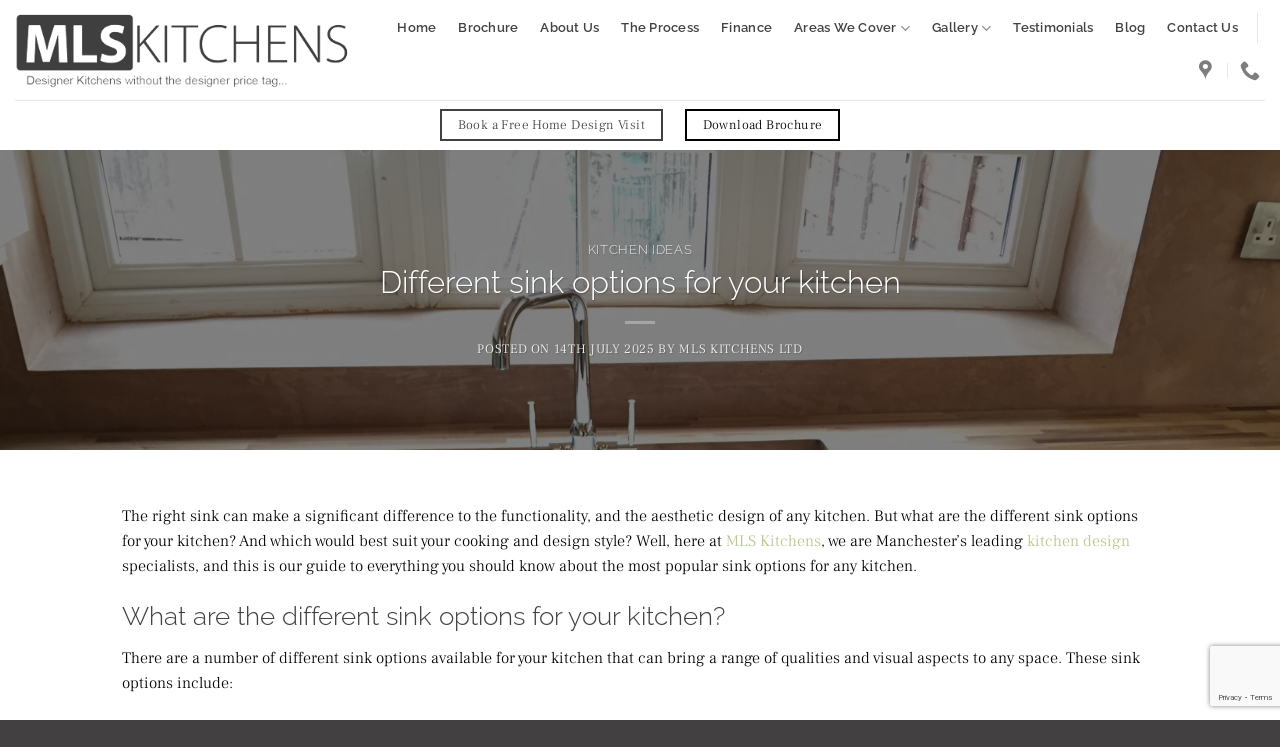

--- FILE ---
content_type: text/html; charset=UTF-8
request_url: https://www.mlskitchensmanchester.co.uk/different-sink-options-for-your-kitchen/
body_size: 20191
content:
<!DOCTYPE html>
<html lang="en-GB" class="loading-site no-js">
<head>
	<meta charset="UTF-8" />
	<link rel="profile" href="http://gmpg.org/xfn/11" />
	<link rel="pingback" href="https://www.mlskitchensmanchester.co.uk/xmlrpc.php" />

	<!-- Google Analytics Local by Webcraftic Local Google Analytics -->
<script>
(function(i,s,o,g,r,a,m){i['GoogleAnalyticsObject']=r;i[r]=i[r]||function(){
            (i[r].q=i[r].q||[]).push(arguments)},i[r].l=1*new Date();a=s.createElement(o),
            m=s.getElementsByTagName(o)[0];a.async=1;a.src=g;m.parentNode.insertBefore(a,m)
            })(window,document,'script','https://www.mlskitchensmanchester.co.uk/wp-content/uploads/wga-cache/local-ga.js','ga');
ga('create', 'UA-55369796-1', 'auto');
ga('send', 'pageview');
</script>
<!-- end Google Analytics Local by Webcraftic Local Google Analytics -->
<script>(function(html){html.className = html.className.replace(/\bno-js\b/,'js')})(document.documentElement);</script>
<meta name='robots' content='index, follow, max-image-preview:large, max-snippet:-1, max-video-preview:-1' />
<meta name="viewport" content="width=device-width, initial-scale=1" />
	<!-- This site is optimized with the Yoast SEO plugin v26.8 - https://yoast.com/product/yoast-seo-wordpress/ -->
	<title>Different sink options for your kitchen - MLS Kitchens</title>
	<meta name="description" content="What are the different sink options for your kitchen?There are a number of different sink options available for your kitchen that can bring a" />
	<link rel="canonical" href="https://www.mlskitchensmanchester.co.uk/different-sink-options-for-your-kitchen/" />
	<meta property="og:locale" content="en_GB" />
	<meta property="og:type" content="article" />
	<meta property="og:title" content="Different sink options for your kitchen - MLS Kitchens" />
	<meta property="og:description" content="What are the different sink options for your kitchen?There are a number of different sink options available for your kitchen that can bring a" />
	<meta property="og:url" content="https://www.mlskitchensmanchester.co.uk/different-sink-options-for-your-kitchen/" />
	<meta property="og:site_name" content="MLS Kitchens" />
	<meta property="article:published_time" content="2025-07-14T10:21:44+00:00" />
	<meta property="article:modified_time" content="2025-07-14T12:33:59+00:00" />
	<meta property="og:image" content="https://www.mlskitchensmanchester.co.uk/wp-content/uploads/2014/09/IMG_3788.jpg" />
	<meta property="og:image:width" content="1632" />
	<meta property="og:image:height" content="1224" />
	<meta property="og:image:type" content="image/jpeg" />
	<meta name="author" content="MLS Kitchens Ltd" />
	<meta name="twitter:label1" content="Written by" />
	<meta name="twitter:data1" content="MLS Kitchens Ltd" />
	<meta name="twitter:label2" content="Estimated reading time" />
	<meta name="twitter:data2" content="2 minutes" />
	<script type="application/ld+json" class="yoast-schema-graph">{"@context":"https://schema.org","@graph":[{"@type":"Article","@id":"https://www.mlskitchensmanchester.co.uk/different-sink-options-for-your-kitchen/#article","isPartOf":{"@id":"https://www.mlskitchensmanchester.co.uk/different-sink-options-for-your-kitchen/"},"author":{"name":"MLS Kitchens Ltd","@id":"https://www.mlskitchensmanchester.co.uk/#/schema/person/1f23b9b444ffb5d3f7d76b4755536a4b"},"headline":"Different sink options for your kitchen","datePublished":"2025-07-14T10:21:44+00:00","dateModified":"2025-07-14T12:33:59+00:00","mainEntityOfPage":{"@id":"https://www.mlskitchensmanchester.co.uk/different-sink-options-for-your-kitchen/"},"wordCount":368,"image":{"@id":"https://www.mlskitchensmanchester.co.uk/different-sink-options-for-your-kitchen/#primaryimage"},"thumbnailUrl":"https://www.mlskitchensmanchester.co.uk/wp-content/uploads/2014/09/IMG_3788.jpg","articleSection":["Kitchen Ideas"],"inLanguage":"en-GB"},{"@type":"WebPage","@id":"https://www.mlskitchensmanchester.co.uk/different-sink-options-for-your-kitchen/","url":"https://www.mlskitchensmanchester.co.uk/different-sink-options-for-your-kitchen/","name":"Different sink options for your kitchen - MLS Kitchens","isPartOf":{"@id":"https://www.mlskitchensmanchester.co.uk/#website"},"primaryImageOfPage":{"@id":"https://www.mlskitchensmanchester.co.uk/different-sink-options-for-your-kitchen/#primaryimage"},"image":{"@id":"https://www.mlskitchensmanchester.co.uk/different-sink-options-for-your-kitchen/#primaryimage"},"thumbnailUrl":"https://www.mlskitchensmanchester.co.uk/wp-content/uploads/2014/09/IMG_3788.jpg","datePublished":"2025-07-14T10:21:44+00:00","dateModified":"2025-07-14T12:33:59+00:00","author":{"@id":"https://www.mlskitchensmanchester.co.uk/#/schema/person/1f23b9b444ffb5d3f7d76b4755536a4b"},"description":"What are the different sink options for your kitchen?There are a number of different sink options available for your kitchen that can bring a","breadcrumb":{"@id":"https://www.mlskitchensmanchester.co.uk/different-sink-options-for-your-kitchen/#breadcrumb"},"inLanguage":"en-GB","potentialAction":[{"@type":"ReadAction","target":["https://www.mlskitchensmanchester.co.uk/different-sink-options-for-your-kitchen/"]}]},{"@type":"ImageObject","inLanguage":"en-GB","@id":"https://www.mlskitchensmanchester.co.uk/different-sink-options-for-your-kitchen/#primaryimage","url":"https://www.mlskitchensmanchester.co.uk/wp-content/uploads/2014/09/IMG_3788.jpg","contentUrl":"https://www.mlskitchensmanchester.co.uk/wp-content/uploads/2014/09/IMG_3788.jpg","width":1632,"height":1224},{"@type":"BreadcrumbList","@id":"https://www.mlskitchensmanchester.co.uk/different-sink-options-for-your-kitchen/#breadcrumb","itemListElement":[{"@type":"ListItem","position":1,"name":"Home","item":"https://www.mlskitchensmanchester.co.uk/"},{"@type":"ListItem","position":2,"name":"Blog","item":"https://www.mlskitchensmanchester.co.uk/blog/"},{"@type":"ListItem","position":3,"name":"Different sink options for your kitchen"}]},{"@type":"WebSite","@id":"https://www.mlskitchensmanchester.co.uk/#website","url":"https://www.mlskitchensmanchester.co.uk/","name":"MLS Kitchens","description":"Designer Kitchens, Manchester","potentialAction":[{"@type":"SearchAction","target":{"@type":"EntryPoint","urlTemplate":"https://www.mlskitchensmanchester.co.uk/?s={search_term_string}"},"query-input":{"@type":"PropertyValueSpecification","valueRequired":true,"valueName":"search_term_string"}}],"inLanguage":"en-GB"},{"@type":"Person","@id":"https://www.mlskitchensmanchester.co.uk/#/schema/person/1f23b9b444ffb5d3f7d76b4755536a4b","name":"MLS Kitchens Ltd","url":"https://www.mlskitchensmanchester.co.uk/author/g4oyprjmpvh3epn/"}]}</script>
	<!-- / Yoast SEO plugin. -->


<link rel='prefetch' href='https://www.mlskitchensmanchester.co.uk/wp-content/themes/flatsome/assets/js/flatsome.js?ver=8e60d746741250b4dd4e' />
<link rel='prefetch' href='https://www.mlskitchensmanchester.co.uk/wp-content/themes/flatsome/assets/js/chunk.slider.js?ver=3.19.7' />
<link rel='prefetch' href='https://www.mlskitchensmanchester.co.uk/wp-content/themes/flatsome/assets/js/chunk.popups.js?ver=3.19.7' />
<link rel='prefetch' href='https://www.mlskitchensmanchester.co.uk/wp-content/themes/flatsome/assets/js/chunk.tooltips.js?ver=3.19.7' />
<link rel="alternate" type="application/rss+xml" title="MLS Kitchens &raquo; Feed" href="https://www.mlskitchensmanchester.co.uk/feed/" />
<link rel="alternate" type="application/rss+xml" title="MLS Kitchens &raquo; Comments Feed" href="https://www.mlskitchensmanchester.co.uk/comments/feed/" />
<link rel="alternate" title="oEmbed (JSON)" type="application/json+oembed" href="https://www.mlskitchensmanchester.co.uk/wp-json/oembed/1.0/embed?url=https%3A%2F%2Fwww.mlskitchensmanchester.co.uk%2Fdifferent-sink-options-for-your-kitchen%2F" />
<link rel="alternate" title="oEmbed (XML)" type="text/xml+oembed" href="https://www.mlskitchensmanchester.co.uk/wp-json/oembed/1.0/embed?url=https%3A%2F%2Fwww.mlskitchensmanchester.co.uk%2Fdifferent-sink-options-for-your-kitchen%2F&#038;format=xml" />
<style>@media screen and (max-width: 650px) {body {padding-bottom:60px;}}</style><style id='wp-img-auto-sizes-contain-inline-css' type='text/css'>
img:is([sizes=auto i],[sizes^="auto," i]){contain-intrinsic-size:3000px 1500px}
/*# sourceURL=wp-img-auto-sizes-contain-inline-css */
</style>

<style id='wp-emoji-styles-inline-css' type='text/css'>

	img.wp-smiley, img.emoji {
		display: inline !important;
		border: none !important;
		box-shadow: none !important;
		height: 1em !important;
		width: 1em !important;
		margin: 0 0.07em !important;
		vertical-align: -0.1em !important;
		background: none !important;
		padding: 0 !important;
	}
/*# sourceURL=wp-emoji-styles-inline-css */
</style>
<style id='wp-block-library-inline-css' type='text/css'>
:root{--wp-block-synced-color:#7a00df;--wp-block-synced-color--rgb:122,0,223;--wp-bound-block-color:var(--wp-block-synced-color);--wp-editor-canvas-background:#ddd;--wp-admin-theme-color:#007cba;--wp-admin-theme-color--rgb:0,124,186;--wp-admin-theme-color-darker-10:#006ba1;--wp-admin-theme-color-darker-10--rgb:0,107,160.5;--wp-admin-theme-color-darker-20:#005a87;--wp-admin-theme-color-darker-20--rgb:0,90,135;--wp-admin-border-width-focus:2px}@media (min-resolution:192dpi){:root{--wp-admin-border-width-focus:1.5px}}.wp-element-button{cursor:pointer}:root .has-very-light-gray-background-color{background-color:#eee}:root .has-very-dark-gray-background-color{background-color:#313131}:root .has-very-light-gray-color{color:#eee}:root .has-very-dark-gray-color{color:#313131}:root .has-vivid-green-cyan-to-vivid-cyan-blue-gradient-background{background:linear-gradient(135deg,#00d084,#0693e3)}:root .has-purple-crush-gradient-background{background:linear-gradient(135deg,#34e2e4,#4721fb 50%,#ab1dfe)}:root .has-hazy-dawn-gradient-background{background:linear-gradient(135deg,#faaca8,#dad0ec)}:root .has-subdued-olive-gradient-background{background:linear-gradient(135deg,#fafae1,#67a671)}:root .has-atomic-cream-gradient-background{background:linear-gradient(135deg,#fdd79a,#004a59)}:root .has-nightshade-gradient-background{background:linear-gradient(135deg,#330968,#31cdcf)}:root .has-midnight-gradient-background{background:linear-gradient(135deg,#020381,#2874fc)}:root{--wp--preset--font-size--normal:16px;--wp--preset--font-size--huge:42px}.has-regular-font-size{font-size:1em}.has-larger-font-size{font-size:2.625em}.has-normal-font-size{font-size:var(--wp--preset--font-size--normal)}.has-huge-font-size{font-size:var(--wp--preset--font-size--huge)}.has-text-align-center{text-align:center}.has-text-align-left{text-align:left}.has-text-align-right{text-align:right}.has-fit-text{white-space:nowrap!important}#end-resizable-editor-section{display:none}.aligncenter{clear:both}.items-justified-left{justify-content:flex-start}.items-justified-center{justify-content:center}.items-justified-right{justify-content:flex-end}.items-justified-space-between{justify-content:space-between}.screen-reader-text{border:0;clip-path:inset(50%);height:1px;margin:-1px;overflow:hidden;padding:0;position:absolute;width:1px;word-wrap:normal!important}.screen-reader-text:focus{background-color:#ddd;clip-path:none;color:#444;display:block;font-size:1em;height:auto;left:5px;line-height:normal;padding:15px 23px 14px;text-decoration:none;top:5px;width:auto;z-index:100000}html :where(.has-border-color){border-style:solid}html :where([style*=border-top-color]){border-top-style:solid}html :where([style*=border-right-color]){border-right-style:solid}html :where([style*=border-bottom-color]){border-bottom-style:solid}html :where([style*=border-left-color]){border-left-style:solid}html :where([style*=border-width]){border-style:solid}html :where([style*=border-top-width]){border-top-style:solid}html :where([style*=border-right-width]){border-right-style:solid}html :where([style*=border-bottom-width]){border-bottom-style:solid}html :where([style*=border-left-width]){border-left-style:solid}html :where(img[class*=wp-image-]){height:auto;max-width:100%}:where(figure){margin:0 0 1em}html :where(.is-position-sticky){--wp-admin--admin-bar--position-offset:var(--wp-admin--admin-bar--height,0px)}@media screen and (max-width:600px){html :where(.is-position-sticky){--wp-admin--admin-bar--position-offset:0px}}

/*# sourceURL=wp-block-library-inline-css */
</style><style id='global-styles-inline-css' type='text/css'>
:root{--wp--preset--aspect-ratio--square: 1;--wp--preset--aspect-ratio--4-3: 4/3;--wp--preset--aspect-ratio--3-4: 3/4;--wp--preset--aspect-ratio--3-2: 3/2;--wp--preset--aspect-ratio--2-3: 2/3;--wp--preset--aspect-ratio--16-9: 16/9;--wp--preset--aspect-ratio--9-16: 9/16;--wp--preset--color--black: #000000;--wp--preset--color--cyan-bluish-gray: #abb8c3;--wp--preset--color--white: #ffffff;--wp--preset--color--pale-pink: #f78da7;--wp--preset--color--vivid-red: #cf2e2e;--wp--preset--color--luminous-vivid-orange: #ff6900;--wp--preset--color--luminous-vivid-amber: #fcb900;--wp--preset--color--light-green-cyan: #7bdcb5;--wp--preset--color--vivid-green-cyan: #00d084;--wp--preset--color--pale-cyan-blue: #8ed1fc;--wp--preset--color--vivid-cyan-blue: #0693e3;--wp--preset--color--vivid-purple: #9b51e0;--wp--preset--color--primary: #434041;--wp--preset--color--secondary: #000000;--wp--preset--color--success: #434041;--wp--preset--color--alert: #434041;--wp--preset--gradient--vivid-cyan-blue-to-vivid-purple: linear-gradient(135deg,rgb(6,147,227) 0%,rgb(155,81,224) 100%);--wp--preset--gradient--light-green-cyan-to-vivid-green-cyan: linear-gradient(135deg,rgb(122,220,180) 0%,rgb(0,208,130) 100%);--wp--preset--gradient--luminous-vivid-amber-to-luminous-vivid-orange: linear-gradient(135deg,rgb(252,185,0) 0%,rgb(255,105,0) 100%);--wp--preset--gradient--luminous-vivid-orange-to-vivid-red: linear-gradient(135deg,rgb(255,105,0) 0%,rgb(207,46,46) 100%);--wp--preset--gradient--very-light-gray-to-cyan-bluish-gray: linear-gradient(135deg,rgb(238,238,238) 0%,rgb(169,184,195) 100%);--wp--preset--gradient--cool-to-warm-spectrum: linear-gradient(135deg,rgb(74,234,220) 0%,rgb(151,120,209) 20%,rgb(207,42,186) 40%,rgb(238,44,130) 60%,rgb(251,105,98) 80%,rgb(254,248,76) 100%);--wp--preset--gradient--blush-light-purple: linear-gradient(135deg,rgb(255,206,236) 0%,rgb(152,150,240) 100%);--wp--preset--gradient--blush-bordeaux: linear-gradient(135deg,rgb(254,205,165) 0%,rgb(254,45,45) 50%,rgb(107,0,62) 100%);--wp--preset--gradient--luminous-dusk: linear-gradient(135deg,rgb(255,203,112) 0%,rgb(199,81,192) 50%,rgb(65,88,208) 100%);--wp--preset--gradient--pale-ocean: linear-gradient(135deg,rgb(255,245,203) 0%,rgb(182,227,212) 50%,rgb(51,167,181) 100%);--wp--preset--gradient--electric-grass: linear-gradient(135deg,rgb(202,248,128) 0%,rgb(113,206,126) 100%);--wp--preset--gradient--midnight: linear-gradient(135deg,rgb(2,3,129) 0%,rgb(40,116,252) 100%);--wp--preset--font-size--small: 13px;--wp--preset--font-size--medium: 20px;--wp--preset--font-size--large: 36px;--wp--preset--font-size--x-large: 42px;--wp--preset--spacing--20: 0.44rem;--wp--preset--spacing--30: 0.67rem;--wp--preset--spacing--40: 1rem;--wp--preset--spacing--50: 1.5rem;--wp--preset--spacing--60: 2.25rem;--wp--preset--spacing--70: 3.38rem;--wp--preset--spacing--80: 5.06rem;--wp--preset--shadow--natural: 6px 6px 9px rgba(0, 0, 0, 0.2);--wp--preset--shadow--deep: 12px 12px 50px rgba(0, 0, 0, 0.4);--wp--preset--shadow--sharp: 6px 6px 0px rgba(0, 0, 0, 0.2);--wp--preset--shadow--outlined: 6px 6px 0px -3px rgb(255, 255, 255), 6px 6px rgb(0, 0, 0);--wp--preset--shadow--crisp: 6px 6px 0px rgb(0, 0, 0);}:where(body) { margin: 0; }.wp-site-blocks > .alignleft { float: left; margin-right: 2em; }.wp-site-blocks > .alignright { float: right; margin-left: 2em; }.wp-site-blocks > .aligncenter { justify-content: center; margin-left: auto; margin-right: auto; }:where(.is-layout-flex){gap: 0.5em;}:where(.is-layout-grid){gap: 0.5em;}.is-layout-flow > .alignleft{float: left;margin-inline-start: 0;margin-inline-end: 2em;}.is-layout-flow > .alignright{float: right;margin-inline-start: 2em;margin-inline-end: 0;}.is-layout-flow > .aligncenter{margin-left: auto !important;margin-right: auto !important;}.is-layout-constrained > .alignleft{float: left;margin-inline-start: 0;margin-inline-end: 2em;}.is-layout-constrained > .alignright{float: right;margin-inline-start: 2em;margin-inline-end: 0;}.is-layout-constrained > .aligncenter{margin-left: auto !important;margin-right: auto !important;}.is-layout-constrained > :where(:not(.alignleft):not(.alignright):not(.alignfull)){margin-left: auto !important;margin-right: auto !important;}body .is-layout-flex{display: flex;}.is-layout-flex{flex-wrap: wrap;align-items: center;}.is-layout-flex > :is(*, div){margin: 0;}body .is-layout-grid{display: grid;}.is-layout-grid > :is(*, div){margin: 0;}body{padding-top: 0px;padding-right: 0px;padding-bottom: 0px;padding-left: 0px;}a:where(:not(.wp-element-button)){text-decoration: none;}:root :where(.wp-element-button, .wp-block-button__link){background-color: #32373c;border-width: 0;color: #fff;font-family: inherit;font-size: inherit;font-style: inherit;font-weight: inherit;letter-spacing: inherit;line-height: inherit;padding-top: calc(0.667em + 2px);padding-right: calc(1.333em + 2px);padding-bottom: calc(0.667em + 2px);padding-left: calc(1.333em + 2px);text-decoration: none;text-transform: inherit;}.has-black-color{color: var(--wp--preset--color--black) !important;}.has-cyan-bluish-gray-color{color: var(--wp--preset--color--cyan-bluish-gray) !important;}.has-white-color{color: var(--wp--preset--color--white) !important;}.has-pale-pink-color{color: var(--wp--preset--color--pale-pink) !important;}.has-vivid-red-color{color: var(--wp--preset--color--vivid-red) !important;}.has-luminous-vivid-orange-color{color: var(--wp--preset--color--luminous-vivid-orange) !important;}.has-luminous-vivid-amber-color{color: var(--wp--preset--color--luminous-vivid-amber) !important;}.has-light-green-cyan-color{color: var(--wp--preset--color--light-green-cyan) !important;}.has-vivid-green-cyan-color{color: var(--wp--preset--color--vivid-green-cyan) !important;}.has-pale-cyan-blue-color{color: var(--wp--preset--color--pale-cyan-blue) !important;}.has-vivid-cyan-blue-color{color: var(--wp--preset--color--vivid-cyan-blue) !important;}.has-vivid-purple-color{color: var(--wp--preset--color--vivid-purple) !important;}.has-primary-color{color: var(--wp--preset--color--primary) !important;}.has-secondary-color{color: var(--wp--preset--color--secondary) !important;}.has-success-color{color: var(--wp--preset--color--success) !important;}.has-alert-color{color: var(--wp--preset--color--alert) !important;}.has-black-background-color{background-color: var(--wp--preset--color--black) !important;}.has-cyan-bluish-gray-background-color{background-color: var(--wp--preset--color--cyan-bluish-gray) !important;}.has-white-background-color{background-color: var(--wp--preset--color--white) !important;}.has-pale-pink-background-color{background-color: var(--wp--preset--color--pale-pink) !important;}.has-vivid-red-background-color{background-color: var(--wp--preset--color--vivid-red) !important;}.has-luminous-vivid-orange-background-color{background-color: var(--wp--preset--color--luminous-vivid-orange) !important;}.has-luminous-vivid-amber-background-color{background-color: var(--wp--preset--color--luminous-vivid-amber) !important;}.has-light-green-cyan-background-color{background-color: var(--wp--preset--color--light-green-cyan) !important;}.has-vivid-green-cyan-background-color{background-color: var(--wp--preset--color--vivid-green-cyan) !important;}.has-pale-cyan-blue-background-color{background-color: var(--wp--preset--color--pale-cyan-blue) !important;}.has-vivid-cyan-blue-background-color{background-color: var(--wp--preset--color--vivid-cyan-blue) !important;}.has-vivid-purple-background-color{background-color: var(--wp--preset--color--vivid-purple) !important;}.has-primary-background-color{background-color: var(--wp--preset--color--primary) !important;}.has-secondary-background-color{background-color: var(--wp--preset--color--secondary) !important;}.has-success-background-color{background-color: var(--wp--preset--color--success) !important;}.has-alert-background-color{background-color: var(--wp--preset--color--alert) !important;}.has-black-border-color{border-color: var(--wp--preset--color--black) !important;}.has-cyan-bluish-gray-border-color{border-color: var(--wp--preset--color--cyan-bluish-gray) !important;}.has-white-border-color{border-color: var(--wp--preset--color--white) !important;}.has-pale-pink-border-color{border-color: var(--wp--preset--color--pale-pink) !important;}.has-vivid-red-border-color{border-color: var(--wp--preset--color--vivid-red) !important;}.has-luminous-vivid-orange-border-color{border-color: var(--wp--preset--color--luminous-vivid-orange) !important;}.has-luminous-vivid-amber-border-color{border-color: var(--wp--preset--color--luminous-vivid-amber) !important;}.has-light-green-cyan-border-color{border-color: var(--wp--preset--color--light-green-cyan) !important;}.has-vivid-green-cyan-border-color{border-color: var(--wp--preset--color--vivid-green-cyan) !important;}.has-pale-cyan-blue-border-color{border-color: var(--wp--preset--color--pale-cyan-blue) !important;}.has-vivid-cyan-blue-border-color{border-color: var(--wp--preset--color--vivid-cyan-blue) !important;}.has-vivid-purple-border-color{border-color: var(--wp--preset--color--vivid-purple) !important;}.has-primary-border-color{border-color: var(--wp--preset--color--primary) !important;}.has-secondary-border-color{border-color: var(--wp--preset--color--secondary) !important;}.has-success-border-color{border-color: var(--wp--preset--color--success) !important;}.has-alert-border-color{border-color: var(--wp--preset--color--alert) !important;}.has-vivid-cyan-blue-to-vivid-purple-gradient-background{background: var(--wp--preset--gradient--vivid-cyan-blue-to-vivid-purple) !important;}.has-light-green-cyan-to-vivid-green-cyan-gradient-background{background: var(--wp--preset--gradient--light-green-cyan-to-vivid-green-cyan) !important;}.has-luminous-vivid-amber-to-luminous-vivid-orange-gradient-background{background: var(--wp--preset--gradient--luminous-vivid-amber-to-luminous-vivid-orange) !important;}.has-luminous-vivid-orange-to-vivid-red-gradient-background{background: var(--wp--preset--gradient--luminous-vivid-orange-to-vivid-red) !important;}.has-very-light-gray-to-cyan-bluish-gray-gradient-background{background: var(--wp--preset--gradient--very-light-gray-to-cyan-bluish-gray) !important;}.has-cool-to-warm-spectrum-gradient-background{background: var(--wp--preset--gradient--cool-to-warm-spectrum) !important;}.has-blush-light-purple-gradient-background{background: var(--wp--preset--gradient--blush-light-purple) !important;}.has-blush-bordeaux-gradient-background{background: var(--wp--preset--gradient--blush-bordeaux) !important;}.has-luminous-dusk-gradient-background{background: var(--wp--preset--gradient--luminous-dusk) !important;}.has-pale-ocean-gradient-background{background: var(--wp--preset--gradient--pale-ocean) !important;}.has-electric-grass-gradient-background{background: var(--wp--preset--gradient--electric-grass) !important;}.has-midnight-gradient-background{background: var(--wp--preset--gradient--midnight) !important;}.has-small-font-size{font-size: var(--wp--preset--font-size--small) !important;}.has-medium-font-size{font-size: var(--wp--preset--font-size--medium) !important;}.has-large-font-size{font-size: var(--wp--preset--font-size--large) !important;}.has-x-large-font-size{font-size: var(--wp--preset--font-size--x-large) !important;}
/*# sourceURL=global-styles-inline-css */
</style>

<link rel='stylesheet' id='cptch_stylesheet-css' href='https://www.mlskitchensmanchester.co.uk/wp-content/plugins/captcha/css/front_end_style.css?ver=4.4.5' type='text/css' media='all' />
<link rel='stylesheet' id='dashicons-css' href='https://www.mlskitchensmanchester.co.uk/wp-includes/css/dashicons.min.css?ver=6.9' type='text/css' media='all' />
<link rel='stylesheet' id='cptch_desktop_style-css' href='https://www.mlskitchensmanchester.co.uk/wp-content/plugins/captcha/css/desktop_style.css?ver=4.4.5' type='text/css' media='all' />
<link rel='stylesheet' id='contact-form-7-css' href='https://www.mlskitchensmanchester.co.uk/wp-content/plugins/contact-form-7/includes/css/styles.css?ver=6.1.4' type='text/css' media='all' />
<link rel='stylesheet' id='qcf_style-css' href='https://www.mlskitchensmanchester.co.uk/wp-content/plugins/quick-contact-form/legacy/css/styles.css?ver=6.9' type='text/css' media='all' />
<style id='qcf_style-inline-css' type='text/css'>
.qcf-style.GeneralEnquiries {max-width:100%;overflow:hidden;width:100%;}
.qcf-style.GeneralEnquiries #plain {border:5px solid #6e8200;}
.qcf-style.GeneralEnquiries input[type=text], .qcf-style.GeneralEnquiries input[type=email],.qcf-style.GeneralEnquiries textarea, .qcf-style.GeneralEnquiries select, .qcf-style.GeneralEnquiries #submit {border-radius:0;}
.qcf-style.GeneralEnquiries h2 {color: #465069;font-size: 1.6em;;height:auto;}.qcf-style.GeneralEnquiries p, .qcf-style.GeneralEnquiries select{font-family: arial, sans-serif; font-size: 0.8em;color: #465069;height:auto;line-height:normal;height:auto;}
.qcf-style.GeneralEnquiries div.rangeslider, .qcf-style.GeneralEnquiries div.rangeslider__fill {height: em;background: ;}
.qcf-style.GeneralEnquiries div.rangeslider__fill {background: ;}
.qcf-style.GeneralEnquiries div.rangeslider__handle {background: ;border: 1px solid ;width: 1em;height: 1em;position: absolute;top: -0.5em;-webkit-border-radius:#FFF%;-moz-border-radius:%;-ms-border-radius:%;-o-border-radius:%;border-radius:%;}
.qcf-style.GeneralEnquiries div.qcf-slideroutput{font-size:;color:;}.qcf-style.GeneralEnquiries input[type=text], .qcf-style.GeneralEnquiries input[type=email], .qcf-style.GeneralEnquiries textarea, .qcf-style.GeneralEnquiries select {border: 1px solid #6e8200;background:#FFFFFF;font-family: arial, sans-serif; font-size: 0.8em; color: #465069;;line-height:normal;height:auto; margin: 2px 0 3px 0;padding: 6px;}
.qcf-style.GeneralEnquiries .qcfcontainer input + label, .qcf-style.GeneralEnquiries .qcfcontainer textarea + label {font-family: arial, sans-serif; font-size: 0.8em; color: #465069;;}
.qcf-style.GeneralEnquiries input:focus, .qcf-style.GeneralEnquiries textarea:focus {background:#c7e293;}
.qcf-style.GeneralEnquiries input[type=text].required, .qcf-style.GeneralEnquiries input[type=email].required, .qcf-style.GeneralEnquiries select.required, .qcf-style.GeneralEnquiries textarea.required {border: 1px solid #6e8200;}
.qcf-style.GeneralEnquiries p span, .qcf-style.GeneralEnquiries .error {color:#D31900;clear:both;}

.qcf-style.GeneralEnquiries input[type=text].error, .qcf-style.GeneralEnquiries input[type=email].error,.qcf-style.GeneralEnquiries select.error, .qcf-style.GeneralEnquiries textarea.error {border:1px solid #D31900;}
.qcf-style.GeneralEnquiries div {background:#FFF;}
.qcf-style.GeneralEnquiries #submit {float:left;width:100%;color:#FFF;background:#6e8200;border:1px solid #415063;font-family: arial, sans-serif;font-size: inherit;}
.qcf-style.GeneralEnquiries #submit:hover{background:#888888;}
.qcf-style.default {max-width:100%;overflow:hidden;width:100%;}
.qcf-style.default #plain {border:5px solid #6e8200;}
.qcf-style.default input[type=text], .qcf-style.default input[type=email],.qcf-style.default textarea, .qcf-style.default select, .qcf-style.default #submit {border-radius:0;}
.qcf-style.default h2 {color: #465069;font-size: 1.6em;;height:auto;}.qcf-style.default p, .qcf-style.default select{font-family: arial, sans-serif; font-size: 0.8em;color: #465069;height:auto;line-height:normal;height:auto;}
.qcf-style.default div.rangeslider, .qcf-style.default div.rangeslider__fill {height: 1em;background: #CCC;}
.qcf-style.default div.rangeslider__fill {background: #00ff00;}
.qcf-style.default div.rangeslider__handle {background: white;border: 1px solid #CCC;width: 2em;height: 2em;position: absolute;top: -0.5em;-webkit-border-radius:#FFF%;-moz-border-radius:50%;-ms-border-radius:50%;-o-border-radius:50%;border-radius:50%;}
.qcf-style.default div.qcf-slideroutput{font-size:0.8em;color:#465069;}.qcf-style.default input[type=text], .qcf-style.default input[type=email], .qcf-style.default textarea, .qcf-style.default select {border: 1px solid #6e8200;background:#FFFFFF;font-family: arial, sans-serif; font-size: 0.8em; color: #465069;;line-height:normal;height:auto; margin: 2px 0 3px 0;padding: 6px;}
.qcf-style.default .qcfcontainer input + label, .qcf-style.default .qcfcontainer textarea + label {font-family: arial, sans-serif; font-size: 0.8em; color: #465069;;}
.qcf-style.default input:focus, .qcf-style.default textarea:focus {background:#c7e293;}
.qcf-style.default input[type=text].required, .qcf-style.default input[type=email].required, .qcf-style.default select.required, .qcf-style.default textarea.required {border: 1px solid #6e8200;}
.qcf-style.default p span, .qcf-style.default .error {color:#D31900;clear:both;}

.qcf-style.default input[type=text].error, .qcf-style.default input[type=email].error,.qcf-style.default select.error, .qcf-style.default textarea.error {border:1px solid #D31900;}
.qcf-style.default div {background:#FFF;}
.qcf-style.default #submit {float:left;width:100%;color:#FFF;background:#6e8200;border:1px solid #415063;font-family: arial, sans-serif;font-size: inherit;}
.qcf-style.default #submit:hover{background:#888888;}

/*# sourceURL=qcf_style-inline-css */
</style>
<link rel='stylesheet' id='jquery-style-css' href='https://www.mlskitchensmanchester.co.uk/wp-content/plugins/quick-contact-form/ui/user/css/jquery/jquery-ui.min.css?ver=6.9' type='text/css' media='all' />
<link rel='stylesheet' id='flatsome-main-css' href='https://www.mlskitchensmanchester.co.uk/wp-content/themes/flatsome/assets/css/flatsome.css?ver=3.19.7' type='text/css' media='all' />
<style id='flatsome-main-inline-css' type='text/css'>
@font-face {
				font-family: "fl-icons";
				font-display: block;
				src: url(https://www.mlskitchensmanchester.co.uk/wp-content/themes/flatsome/assets/css/icons/fl-icons.eot?v=3.19.7);
				src:
					url(https://www.mlskitchensmanchester.co.uk/wp-content/themes/flatsome/assets/css/icons/fl-icons.eot#iefix?v=3.19.7) format("embedded-opentype"),
					url(https://www.mlskitchensmanchester.co.uk/wp-content/themes/flatsome/assets/css/icons/fl-icons.woff2?v=3.19.7) format("woff2"),
					url(https://www.mlskitchensmanchester.co.uk/wp-content/themes/flatsome/assets/css/icons/fl-icons.ttf?v=3.19.7) format("truetype"),
					url(https://www.mlskitchensmanchester.co.uk/wp-content/themes/flatsome/assets/css/icons/fl-icons.woff?v=3.19.7) format("woff"),
					url(https://www.mlskitchensmanchester.co.uk/wp-content/themes/flatsome/assets/css/icons/fl-icons.svg?v=3.19.7#fl-icons) format("svg");
			}
/*# sourceURL=flatsome-main-inline-css */
</style>
<link rel='stylesheet' id='flatsome-style-css' href='https://www.mlskitchensmanchester.co.uk/wp-content/themes/flatsome-child/style.css?ver=3.0' type='text/css' media='all' />
<link rel='stylesheet' id='call-now-button-modern-style-css' href='https://www.mlskitchensmanchester.co.uk/wp-content/plugins/call-now-button/resources/style/modern.css?ver=1.5.5' type='text/css' media='all' />
<script type="text/javascript" src="https://www.mlskitchensmanchester.co.uk/wp-includes/js/jquery/jquery.min.js?ver=3.7.1" id="jquery-core-js"></script>
<script type="text/javascript" src="https://www.mlskitchensmanchester.co.uk/wp-includes/js/jquery/jquery-migrate.min.js?ver=3.4.1" id="jquery-migrate-js"></script>
<link rel="https://api.w.org/" href="https://www.mlskitchensmanchester.co.uk/wp-json/" /><link rel="alternate" title="JSON" type="application/json" href="https://www.mlskitchensmanchester.co.uk/wp-json/wp/v2/posts/8460" /><link rel="EditURI" type="application/rsd+xml" title="RSD" href="https://www.mlskitchensmanchester.co.uk/xmlrpc.php?rsd" />
<link rel='shortlink' href='https://www.mlskitchensmanchester.co.uk/?p=8460' />
<!-- Global Site Tag (gtag.js) - Google Analytics -->
<script async src="https://www.googletagmanager.com/gtag/js?id=UA-55369796-2"></script>
<script>
  window.dataLayer = window.dataLayer || [];
  function gtag(){dataLayer.push(arguments)};
  gtag('js', new Date());

  gtag('config', 'UA-55369796-2');
</script>


<!-- Facebook Pixel Code -->
<script>
!function(f,b,e,v,n,t,s)
{if(f.fbq)return;n=f.fbq=function(){n.callMethod?
n.callMethod.apply(n,arguments):n.queue.push(arguments)};
if(!f._fbq)f._fbq=n;n.push=n;n.loaded=!0;n.version='2.0';
n.queue=[];t=b.createElement(e);t.async=!0;
t.src=v;s=b.getElementsByTagName(e)[0];
s.parentNode.insertBefore(t,s)}(window,document,'script',
'https://connect.facebook.net/en_US/fbevents.js');
fbq('init', '237717963462661'); 
fbq('track', 'PageView');
</script>
<noscript>
<img height="1" width="1" 
src="https://www.facebook.com/tr?id=237717963462661&ev=PageView
&noscript=1"/>
</noscript>
<!-- End Facebook Pixel Code -->

<!-- Facebook Pixel Code -->
<script>
  !function(f,b,e,v,n,t,s)
  {if(f.fbq)return;n=f.fbq=function(){n.callMethod?
  n.callMethod.apply(n,arguments):n.queue.push(arguments)};
  if(!f._fbq)f._fbq=n;n.push=n;n.loaded=!0;n.version='2.0';
  n.queue=[];t=b.createElement(e);t.async=!0;
  t.src=v;s=b.getElementsByTagName(e)[0];
  s.parentNode.insertBefore(t,s)}(window, document,'script',
  'https://connect.facebook.net/en_US/fbevents.js');
  fbq('init', '903604163696205');
  fbq('track', 'PageView');
</script>
<noscript><img height="1" width="1" style="display:none"
  src="https://www.facebook.com/tr?id=903604163696205&ev=PageView&noscript=1"
/></noscript>
<!-- End Facebook Pixel Code -->

<link rel="icon" href="https://www.mlskitchensmanchester.co.uk/wp-content/uploads/2017/09/cropped-mls-kitchens-logo-32x32.png" sizes="32x32" />
<link rel="icon" href="https://www.mlskitchensmanchester.co.uk/wp-content/uploads/2017/09/cropped-mls-kitchens-logo-192x192.png" sizes="192x192" />
<link rel="apple-touch-icon" href="https://www.mlskitchensmanchester.co.uk/wp-content/uploads/2017/09/cropped-mls-kitchens-logo-180x180.png" />
<meta name="msapplication-TileImage" content="https://www.mlskitchensmanchester.co.uk/wp-content/uploads/2017/09/cropped-mls-kitchens-logo-270x270.png" />
<style id="custom-css" type="text/css">:root {--primary-color: #434041;--fs-color-primary: #434041;--fs-color-secondary: #000000;--fs-color-success: #434041;--fs-color-alert: #434041;--fs-experimental-link-color: #b4c889;--fs-experimental-link-color-hover: #434041;}.tooltipster-base {--tooltip-color: #fff;--tooltip-bg-color: #000;}.off-canvas-right .mfp-content, .off-canvas-left .mfp-content {--drawer-width: 300px;}.container-width, .full-width .ubermenu-nav, .container, .row{max-width: 1470px}.row.row-collapse{max-width: 1440px}.row.row-small{max-width: 1462.5px}.row.row-large{max-width: 1500px}.header-main{height: 100px}#logo img{max-height: 100px}#logo{width:357px;}.header-bottom{min-height: 50px}.header-top{min-height: 44px}.transparent .header-main{height: 90px}.transparent #logo img{max-height: 90px}.has-transparent + .page-title:first-of-type,.has-transparent + #main > .page-title,.has-transparent + #main > div > .page-title,.has-transparent + #main .page-header-wrapper:first-of-type .page-title{padding-top: 140px;}.header.show-on-scroll,.stuck .header-main{height:110px!important}.stuck #logo img{max-height: 110px!important}.header-bg-color {background-color: #ffffff}.header-bottom {background-color: #FFFFFF}.header-main .nav > li > a{line-height: 16px }.stuck .header-main .nav > li > a{line-height: 50px }.header-bottom-nav > li > a{line-height: 50px }@media (max-width: 549px) {.header-main{height: 70px}#logo img{max-height: 70px}}.main-menu-overlay{background-color: #ffffff}.nav-dropdown-has-arrow.nav-dropdown-has-border li.has-dropdown:before{border-bottom-color: #434041;}.nav .nav-dropdown{border-color: #434041 }.nav-dropdown{font-size:87%}.header-top{background-color:#ffffff!important;}body{color: #000000}h1,h2,h3,h4,h5,h6,.heading-font{color: #434041;}body{font-size: 100%;}@media screen and (max-width: 549px){body{font-size: 100%;}}body{font-family: "Frank Ruhl Libre", sans-serif;}body {font-weight: 300;font-style: normal;}.nav > li > a {font-family: Raleway, sans-serif;}.mobile-sidebar-levels-2 .nav > li > ul > li > a {font-family: Raleway, sans-serif;}.nav > li > a,.mobile-sidebar-levels-2 .nav > li > ul > li > a {font-weight: 600;font-style: normal;}h1,h2,h3,h4,h5,h6,.heading-font, .off-canvas-center .nav-sidebar.nav-vertical > li > a{font-family: Raleway, sans-serif;}h1,h2,h3,h4,h5,h6,.heading-font,.banner h1,.banner h2 {font-weight: 300;font-style: normal;}.alt-font{font-family: "Great Vibes", sans-serif;}.alt-font {font-weight: 400!important;font-style: normal!important;}.breadcrumbs{text-transform: none;}button,.button{text-transform: none;}.nav > li > a, .links > li > a{text-transform: none;}.section-title span{text-transform: none;}h3.widget-title,span.widget-title{text-transform: none;}.header:not(.transparent) .header-nav-main.nav > li > a {color: #434041;}.header:not(.transparent) .header-nav-main.nav > li > a:hover,.header:not(.transparent) .header-nav-main.nav > li.active > a,.header:not(.transparent) .header-nav-main.nav > li.current > a,.header:not(.transparent) .header-nav-main.nav > li > a.active,.header:not(.transparent) .header-nav-main.nav > li > a.current{color: #b4c889;}.header-nav-main.nav-line-bottom > li > a:before,.header-nav-main.nav-line-grow > li > a:before,.header-nav-main.nav-line > li > a:before,.header-nav-main.nav-box > li > a:hover,.header-nav-main.nav-box > li.active > a,.header-nav-main.nav-pills > li > a:hover,.header-nav-main.nav-pills > li.active > a{color:#FFF!important;background-color: #b4c889;}.header:not(.transparent) .header-bottom-nav.nav > li > a{color: #262626;}.header:not(.transparent) .header-bottom-nav.nav > li > a:hover,.header:not(.transparent) .header-bottom-nav.nav > li.active > a,.header:not(.transparent) .header-bottom-nav.nav > li.current > a,.header:not(.transparent) .header-bottom-nav.nav > li > a.active,.header:not(.transparent) .header-bottom-nav.nav > li > a.current{color: #000000;}.header-bottom-nav.nav-line-bottom > li > a:before,.header-bottom-nav.nav-line-grow > li > a:before,.header-bottom-nav.nav-line > li > a:before,.header-bottom-nav.nav-box > li > a:hover,.header-bottom-nav.nav-box > li.active > a,.header-bottom-nav.nav-pills > li > a:hover,.header-bottom-nav.nav-pills > li.active > a{color:#FFF!important;background-color: #000000;}.is-divider{background-color: #434041;}.absolute-footer, html{background-color: #434041}.nav-vertical-fly-out > li + li {border-top-width: 1px; border-top-style: solid;}.label-new.menu-item > a:after{content:"New";}.label-hot.menu-item > a:after{content:"Hot";}.label-sale.menu-item > a:after{content:"Sale";}.label-popular.menu-item > a:after{content:"Popular";}</style><style id="kirki-inline-styles">/* cyrillic-ext */
@font-face {
  font-family: 'Raleway';
  font-style: normal;
  font-weight: 300;
  font-display: swap;
  src: url(https://www.mlskitchensmanchester.co.uk/wp-content/fonts/raleway/1Ptug8zYS_SKggPNyCAIT5lu.woff2) format('woff2');
  unicode-range: U+0460-052F, U+1C80-1C8A, U+20B4, U+2DE0-2DFF, U+A640-A69F, U+FE2E-FE2F;
}
/* cyrillic */
@font-face {
  font-family: 'Raleway';
  font-style: normal;
  font-weight: 300;
  font-display: swap;
  src: url(https://www.mlskitchensmanchester.co.uk/wp-content/fonts/raleway/1Ptug8zYS_SKggPNyCkIT5lu.woff2) format('woff2');
  unicode-range: U+0301, U+0400-045F, U+0490-0491, U+04B0-04B1, U+2116;
}
/* vietnamese */
@font-face {
  font-family: 'Raleway';
  font-style: normal;
  font-weight: 300;
  font-display: swap;
  src: url(https://www.mlskitchensmanchester.co.uk/wp-content/fonts/raleway/1Ptug8zYS_SKggPNyCIIT5lu.woff2) format('woff2');
  unicode-range: U+0102-0103, U+0110-0111, U+0128-0129, U+0168-0169, U+01A0-01A1, U+01AF-01B0, U+0300-0301, U+0303-0304, U+0308-0309, U+0323, U+0329, U+1EA0-1EF9, U+20AB;
}
/* latin-ext */
@font-face {
  font-family: 'Raleway';
  font-style: normal;
  font-weight: 300;
  font-display: swap;
  src: url(https://www.mlskitchensmanchester.co.uk/wp-content/fonts/raleway/1Ptug8zYS_SKggPNyCMIT5lu.woff2) format('woff2');
  unicode-range: U+0100-02BA, U+02BD-02C5, U+02C7-02CC, U+02CE-02D7, U+02DD-02FF, U+0304, U+0308, U+0329, U+1D00-1DBF, U+1E00-1E9F, U+1EF2-1EFF, U+2020, U+20A0-20AB, U+20AD-20C0, U+2113, U+2C60-2C7F, U+A720-A7FF;
}
/* latin */
@font-face {
  font-family: 'Raleway';
  font-style: normal;
  font-weight: 300;
  font-display: swap;
  src: url(https://www.mlskitchensmanchester.co.uk/wp-content/fonts/raleway/1Ptug8zYS_SKggPNyC0ITw.woff2) format('woff2');
  unicode-range: U+0000-00FF, U+0131, U+0152-0153, U+02BB-02BC, U+02C6, U+02DA, U+02DC, U+0304, U+0308, U+0329, U+2000-206F, U+20AC, U+2122, U+2191, U+2193, U+2212, U+2215, U+FEFF, U+FFFD;
}
/* cyrillic-ext */
@font-face {
  font-family: 'Raleway';
  font-style: normal;
  font-weight: 600;
  font-display: swap;
  src: url(https://www.mlskitchensmanchester.co.uk/wp-content/fonts/raleway/1Ptug8zYS_SKggPNyCAIT5lu.woff2) format('woff2');
  unicode-range: U+0460-052F, U+1C80-1C8A, U+20B4, U+2DE0-2DFF, U+A640-A69F, U+FE2E-FE2F;
}
/* cyrillic */
@font-face {
  font-family: 'Raleway';
  font-style: normal;
  font-weight: 600;
  font-display: swap;
  src: url(https://www.mlskitchensmanchester.co.uk/wp-content/fonts/raleway/1Ptug8zYS_SKggPNyCkIT5lu.woff2) format('woff2');
  unicode-range: U+0301, U+0400-045F, U+0490-0491, U+04B0-04B1, U+2116;
}
/* vietnamese */
@font-face {
  font-family: 'Raleway';
  font-style: normal;
  font-weight: 600;
  font-display: swap;
  src: url(https://www.mlskitchensmanchester.co.uk/wp-content/fonts/raleway/1Ptug8zYS_SKggPNyCIIT5lu.woff2) format('woff2');
  unicode-range: U+0102-0103, U+0110-0111, U+0128-0129, U+0168-0169, U+01A0-01A1, U+01AF-01B0, U+0300-0301, U+0303-0304, U+0308-0309, U+0323, U+0329, U+1EA0-1EF9, U+20AB;
}
/* latin-ext */
@font-face {
  font-family: 'Raleway';
  font-style: normal;
  font-weight: 600;
  font-display: swap;
  src: url(https://www.mlskitchensmanchester.co.uk/wp-content/fonts/raleway/1Ptug8zYS_SKggPNyCMIT5lu.woff2) format('woff2');
  unicode-range: U+0100-02BA, U+02BD-02C5, U+02C7-02CC, U+02CE-02D7, U+02DD-02FF, U+0304, U+0308, U+0329, U+1D00-1DBF, U+1E00-1E9F, U+1EF2-1EFF, U+2020, U+20A0-20AB, U+20AD-20C0, U+2113, U+2C60-2C7F, U+A720-A7FF;
}
/* latin */
@font-face {
  font-family: 'Raleway';
  font-style: normal;
  font-weight: 600;
  font-display: swap;
  src: url(https://www.mlskitchensmanchester.co.uk/wp-content/fonts/raleway/1Ptug8zYS_SKggPNyC0ITw.woff2) format('woff2');
  unicode-range: U+0000-00FF, U+0131, U+0152-0153, U+02BB-02BC, U+02C6, U+02DA, U+02DC, U+0304, U+0308, U+0329, U+2000-206F, U+20AC, U+2122, U+2191, U+2193, U+2212, U+2215, U+FEFF, U+FFFD;
}/* hebrew */
@font-face {
  font-family: 'Frank Ruhl Libre';
  font-style: normal;
  font-weight: 300;
  font-display: swap;
  src: url(https://www.mlskitchensmanchester.co.uk/wp-content/fonts/frank-ruhl-libre/j8_96_fAw7jrcalD7oKYNX0QfAnPcbzNEEB7OoicBw6bYWqVNRVGEQ.woff2) format('woff2');
  unicode-range: U+0307-0308, U+0590-05FF, U+200C-2010, U+20AA, U+25CC, U+FB1D-FB4F;
}
/* latin-ext */
@font-face {
  font-family: 'Frank Ruhl Libre';
  font-style: normal;
  font-weight: 300;
  font-display: swap;
  src: url(https://www.mlskitchensmanchester.co.uk/wp-content/fonts/frank-ruhl-libre/j8_96_fAw7jrcalD7oKYNX0QfAnPcbzNEEB7OoicBw6bYWqZNRVGEQ.woff2) format('woff2');
  unicode-range: U+0100-02BA, U+02BD-02C5, U+02C7-02CC, U+02CE-02D7, U+02DD-02FF, U+0304, U+0308, U+0329, U+1D00-1DBF, U+1E00-1E9F, U+1EF2-1EFF, U+2020, U+20A0-20AB, U+20AD-20C0, U+2113, U+2C60-2C7F, U+A720-A7FF;
}
/* latin */
@font-face {
  font-family: 'Frank Ruhl Libre';
  font-style: normal;
  font-weight: 300;
  font-display: swap;
  src: url(https://www.mlskitchensmanchester.co.uk/wp-content/fonts/frank-ruhl-libre/j8_96_fAw7jrcalD7oKYNX0QfAnPcbzNEEB7OoicBw6bYWqXNRU.woff2) format('woff2');
  unicode-range: U+0000-00FF, U+0131, U+0152-0153, U+02BB-02BC, U+02C6, U+02DA, U+02DC, U+0304, U+0308, U+0329, U+2000-206F, U+20AC, U+2122, U+2191, U+2193, U+2212, U+2215, U+FEFF, U+FFFD;
}/* cyrillic-ext */
@font-face {
  font-family: 'Great Vibes';
  font-style: normal;
  font-weight: 400;
  font-display: swap;
  src: url(https://www.mlskitchensmanchester.co.uk/wp-content/fonts/great-vibes/RWmMoKWR9v4ksMfaWd_JN9XIiaQ6DQ.woff2) format('woff2');
  unicode-range: U+0460-052F, U+1C80-1C8A, U+20B4, U+2DE0-2DFF, U+A640-A69F, U+FE2E-FE2F;
}
/* cyrillic */
@font-face {
  font-family: 'Great Vibes';
  font-style: normal;
  font-weight: 400;
  font-display: swap;
  src: url(https://www.mlskitchensmanchester.co.uk/wp-content/fonts/great-vibes/RWmMoKWR9v4ksMfaWd_JN9XBiaQ6DQ.woff2) format('woff2');
  unicode-range: U+0301, U+0400-045F, U+0490-0491, U+04B0-04B1, U+2116;
}
/* greek-ext */
@font-face {
  font-family: 'Great Vibes';
  font-style: normal;
  font-weight: 400;
  font-display: swap;
  src: url(https://www.mlskitchensmanchester.co.uk/wp-content/fonts/great-vibes/RWmMoKWR9v4ksMfaWd_JN9XJiaQ6DQ.woff2) format('woff2');
  unicode-range: U+1F00-1FFF;
}
/* vietnamese */
@font-face {
  font-family: 'Great Vibes';
  font-style: normal;
  font-weight: 400;
  font-display: swap;
  src: url(https://www.mlskitchensmanchester.co.uk/wp-content/fonts/great-vibes/RWmMoKWR9v4ksMfaWd_JN9XKiaQ6DQ.woff2) format('woff2');
  unicode-range: U+0102-0103, U+0110-0111, U+0128-0129, U+0168-0169, U+01A0-01A1, U+01AF-01B0, U+0300-0301, U+0303-0304, U+0308-0309, U+0323, U+0329, U+1EA0-1EF9, U+20AB;
}
/* latin-ext */
@font-face {
  font-family: 'Great Vibes';
  font-style: normal;
  font-weight: 400;
  font-display: swap;
  src: url(https://www.mlskitchensmanchester.co.uk/wp-content/fonts/great-vibes/RWmMoKWR9v4ksMfaWd_JN9XLiaQ6DQ.woff2) format('woff2');
  unicode-range: U+0100-02BA, U+02BD-02C5, U+02C7-02CC, U+02CE-02D7, U+02DD-02FF, U+0304, U+0308, U+0329, U+1D00-1DBF, U+1E00-1E9F, U+1EF2-1EFF, U+2020, U+20A0-20AB, U+20AD-20C0, U+2113, U+2C60-2C7F, U+A720-A7FF;
}
/* latin */
@font-face {
  font-family: 'Great Vibes';
  font-style: normal;
  font-weight: 400;
  font-display: swap;
  src: url(https://www.mlskitchensmanchester.co.uk/wp-content/fonts/great-vibes/RWmMoKWR9v4ksMfaWd_JN9XFiaQ.woff2) format('woff2');
  unicode-range: U+0000-00FF, U+0131, U+0152-0153, U+02BB-02BC, U+02C6, U+02DA, U+02DC, U+0304, U+0308, U+0329, U+2000-206F, U+20AC, U+2122, U+2191, U+2193, U+2212, U+2215, U+FEFF, U+FFFD;
}</style></head>

<body class="wp-singular post-template-default single single-post postid-8460 single-format-standard wp-theme-flatsome wp-child-theme-flatsome-child lightbox nav-dropdown-has-arrow nav-dropdown-has-shadow nav-dropdown-has-border">

<!-- Conversional launcher code -->
<div id="conversional-journey" data-api="https://conversional.de/api/" data-journey="78EGy3L5" data-version="3" data-key="FkV62BCjAuAOQtZpd9ROxC1K72ICiNAqxxCRBjjnyURNSJ61bRJg6zwTPmm5" />								
<script src="https://storage.googleapis.com/conversional-widget-production-bucket/bundle.js" defer></script>
<!-- Conversional launcher code end -->						
<a class="skip-link screen-reader-text" href="#main">Skip to content</a>

<div id="wrapper">

	
	<header id="header" class="header has-sticky sticky-jump">
		<div class="header-wrapper">
			<div id="masthead" class="header-main hide-for-sticky">
      <div class="header-inner flex-row container logo-left medium-logo-center" role="navigation">

          <!-- Logo -->
          <div id="logo" class="flex-col logo">
            
<!-- Header logo -->
<a href="https://www.mlskitchensmanchester.co.uk/" title="MLS Kitchens - Designer Kitchens, Manchester" rel="home">
		<img width="430" height="100" src="https://www.mlskitchensmanchester.co.uk/wp-content/uploads/2021/10/mls-kitchens-manchester-logo-grey.png" class="header_logo header-logo" alt="MLS Kitchens"/><img  width="430" height="100" src="https://www.mlskitchensmanchester.co.uk/wp-content/uploads/2021/10/mls-kitchens-manchester-logo-grey.png" class="header-logo-dark" alt="MLS Kitchens"/></a>
          </div>

          <!-- Mobile Left Elements -->
          <div class="flex-col show-for-medium flex-left">
            <ul class="mobile-nav nav nav-left ">
                          </ul>
          </div>

          <!-- Left Elements -->
          <div class="flex-col hide-for-medium flex-left
            flex-grow">
            <ul class="header-nav header-nav-main nav nav-left  nav-spacing-large nav-uppercase" >
                          </ul>
          </div>

          <!-- Right Elements -->
          <div class="flex-col hide-for-medium flex-right">
            <ul class="header-nav header-nav-main nav nav-right  nav-spacing-large nav-uppercase">
              <li id="menu-item-3850" class="menu-item menu-item-type-post_type menu-item-object-page menu-item-home menu-item-3850 menu-item-design-default"><a href="https://www.mlskitchensmanchester.co.uk/" class="nav-top-link">Home</a></li>
<li id="menu-item-4507" class="menu-item menu-item-type-custom menu-item-object-custom menu-item-4507 menu-item-design-default"><a href="https://www.mlskitchensmanchester.co.uk/wp-content/uploads/2024/04/03-MLS-Kitchens.pdf" class="nav-top-link">Brochure</a></li>
<li id="menu-item-2911" class="menu-item menu-item-type-post_type menu-item-object-page menu-item-2911 menu-item-design-default"><a href="https://www.mlskitchensmanchester.co.uk/about-us/" class="nav-top-link">About Us</a></li>
<li id="menu-item-2902" class="menu-item menu-item-type-post_type menu-item-object-page menu-item-2902 menu-item-design-default"><a href="https://www.mlskitchensmanchester.co.uk/the-process/" class="nav-top-link">The Process</a></li>
<li id="menu-item-14381" class="menu-item menu-item-type-custom menu-item-object-custom menu-item-14381 menu-item-design-default"><a href="https://ideal4finance.com/apply/MLS/loan" class="nav-top-link">Finance</a></li>
<li id="menu-item-11726" class="menu-item menu-item-type-custom menu-item-object-custom menu-item-has-children menu-item-11726 menu-item-design-default has-dropdown"><a href="#" class="nav-top-link" aria-expanded="false" aria-haspopup="menu">Areas We Cover<i class="icon-angle-down" ></i></a>
<ul class="sub-menu nav-dropdown nav-dropdown-default">
	<li id="menu-item-13635" class="menu-item menu-item-type-custom menu-item-object-custom menu-item-has-children menu-item-13635 nav-dropdown-col"><a href="#">Areas</a>
	<ul class="sub-menu nav-column nav-dropdown-default">
		<li id="menu-item-11735" class="menu-item menu-item-type-post_type menu-item-object-page menu-item-11735"><a href="https://www.mlskitchensmanchester.co.uk/mls-kitchens-altrincham/">Altrincham</a></li>
		<li id="menu-item-12058" class="menu-item menu-item-type-post_type menu-item-object-page menu-item-12058"><a href="https://www.mlskitchensmanchester.co.uk/mls-kitchens-ashton-under-lyne/">Ashton-Under-Lyne</a></li>
		<li id="menu-item-11729" class="menu-item menu-item-type-post_type menu-item-object-page menu-item-11729"><a href="https://www.mlskitchensmanchester.co.uk/mls-kitchens-bolton/">Bolton</a></li>
		<li id="menu-item-13647" class="menu-item menu-item-type-post_type menu-item-object-page menu-item-13647"><a href="https://www.mlskitchensmanchester.co.uk/mls-kitchens-bredbury/">Bredbury</a></li>
		<li id="menu-item-11730" class="menu-item menu-item-type-post_type menu-item-object-page menu-item-11730"><a href="https://www.mlskitchensmanchester.co.uk/mls-kitchens-bury/">Bury</a></li>
		<li id="menu-item-12099" class="menu-item menu-item-type-post_type menu-item-object-page menu-item-12099"><a href="https://www.mlskitchensmanchester.co.uk/mls-kitchens-chorlton/">Chorlton</a></li>
		<li id="menu-item-13649" class="menu-item menu-item-type-post_type menu-item-object-page menu-item-13649"><a href="https://www.mlskitchensmanchester.co.uk/mls-kitchens-denton/">Denton</a></li>
		<li id="menu-item-13071" class="menu-item menu-item-type-post_type menu-item-object-page menu-item-13071"><a href="https://www.mlskitchensmanchester.co.uk/mls-kitchens-dukinfield/">Dukinfield</a></li>
		<li id="menu-item-13248" class="menu-item menu-item-type-post_type menu-item-object-page menu-item-13248"><a href="https://www.mlskitchensmanchester.co.uk/mls-kitchens-droylsden/">Droylsden</a></li>
		<li id="menu-item-12057" class="menu-item menu-item-type-post_type menu-item-object-page menu-item-12057"><a href="https://www.mlskitchensmanchester.co.uk/mls-kitchens-eccles/">Eccles</a></li>
		<li id="menu-item-13650" class="menu-item menu-item-type-post_type menu-item-object-page menu-item-13650"><a href="https://www.mlskitchensmanchester.co.uk/mls-kitchens-failsworth/">Failsworth</a></li>
		<li id="menu-item-12762" class="menu-item menu-item-type-post_type menu-item-object-page menu-item-12762"><a href="https://www.mlskitchensmanchester.co.uk/mls-kitchens-hyde/">Hyde</a></li>
		<li id="menu-item-15484" class="menu-item menu-item-type-post_type menu-item-object-page menu-item-15484"><a href="https://www.mlskitchensmanchester.co.uk/mls-kitchens-irlam/">Irlam</a></li>
		<li id="menu-item-13767" class="menu-item menu-item-type-post_type menu-item-object-page menu-item-13767"><a href="https://www.mlskitchensmanchester.co.uk/mls-kitchens-kearsley/">Kearsley</a></li>
		<li id="menu-item-11731" class="menu-item menu-item-type-post_type menu-item-object-page menu-item-11731"><a href="https://www.mlskitchensmanchester.co.uk/mls-kitchens-leigh/">Leigh</a></li>
		<li id="menu-item-12928" class="menu-item menu-item-type-post_type menu-item-object-page menu-item-12928"><a href="https://www.mlskitchensmanchester.co.uk/mls-kitchens-marple/">Marple</a></li>
		<li id="menu-item-12929" class="menu-item menu-item-type-post_type menu-item-object-page menu-item-12929"><a href="https://www.mlskitchensmanchester.co.uk/mls-kitchens-middleton/">Middleton</a></li>
		<li id="menu-item-15485" class="menu-item menu-item-type-post_type menu-item-object-page menu-item-15485"><a href="https://www.mlskitchensmanchester.co.uk/mls-kitchens-monton/">Monton</a></li>
		<li id="menu-item-13768" class="menu-item menu-item-type-post_type menu-item-object-page menu-item-13768"><a href="https://www.mlskitchensmanchester.co.uk/mls-kitchens-mossley/">Mossley</a></li>
		<li id="menu-item-12761" class="menu-item menu-item-type-post_type menu-item-object-page menu-item-12761"><a href="https://www.mlskitchensmanchester.co.uk/mls-kitchens-oldham/">Oldham</a></li>
		<li id="menu-item-13886" class="menu-item menu-item-type-post_type menu-item-object-page menu-item-13886"><a href="https://www.mlskitchensmanchester.co.uk/mls-kitchens-partington/">Partington</a></li>
		<li id="menu-item-13393" class="menu-item menu-item-type-post_type menu-item-object-page menu-item-13393"><a href="https://www.mlskitchensmanchester.co.uk/mls-kitchens-pendlebury/">Pendlebury</a></li>
	</ul>
</li>
	<li id="menu-item-13636" class="menu-item menu-item-type-custom menu-item-object-custom menu-item-has-children menu-item-13636 nav-dropdown-col"><a href="#">Areas</a>
	<ul class="sub-menu nav-column nav-dropdown-default">
		<li id="menu-item-12339" class="menu-item menu-item-type-post_type menu-item-object-page menu-item-12339"><a href="https://www.mlskitchensmanchester.co.uk/mls-kitchens-prestwich/">Prestwich</a></li>
		<li id="menu-item-11727" class="menu-item menu-item-type-post_type menu-item-object-page menu-item-11727"><a href="https://www.mlskitchensmanchester.co.uk/mls-kitchens-rochdale/">Rochdale</a></li>
		<li id="menu-item-12556" class="menu-item menu-item-type-post_type menu-item-object-page menu-item-12556"><a href="https://www.mlskitchensmanchester.co.uk/mls-kitchens-sale/">Sale</a></li>
		<li id="menu-item-11734" class="menu-item menu-item-type-post_type menu-item-object-page menu-item-11734"><a href="https://www.mlskitchensmanchester.co.uk/mls-kitchens-salford/">Salford</a></li>
		<li id="menu-item-12557" class="menu-item menu-item-type-post_type menu-item-object-page menu-item-12557"><a href="https://www.mlskitchensmanchester.co.uk/mls-kitchens-standish/">Standish</a></li>
		<li id="menu-item-13072" class="menu-item menu-item-type-post_type menu-item-object-page menu-item-13072"><a href="https://www.mlskitchensmanchester.co.uk/mls-kitchens-stalybridge/">Stalybridge</a></li>
		<li id="menu-item-11728" class="menu-item menu-item-type-post_type menu-item-object-page menu-item-11728"><a href="https://www.mlskitchensmanchester.co.uk/mls-kitchens-stockport/">Stockport</a></li>
		<li id="menu-item-13249" class="menu-item menu-item-type-post_type menu-item-object-page menu-item-13249"><a href="https://www.mlskitchensmanchester.co.uk/mls-kitchens-swinton/">Swinton</a></li>
		<li id="menu-item-11732" class="menu-item menu-item-type-post_type menu-item-object-page menu-item-11732"><a href="https://www.mlskitchensmanchester.co.uk/mls-kitchens-tameside/">Tameside</a></li>
		<li id="menu-item-11733" class="menu-item menu-item-type-post_type menu-item-object-page menu-item-11733"><a href="https://www.mlskitchensmanchester.co.uk/mls-kitchens-trafford/">Trafford</a></li>
		<li id="menu-item-13648" class="menu-item menu-item-type-post_type menu-item-object-page menu-item-13648"><a href="https://www.mlskitchensmanchester.co.uk/mls-kitchens-urmston/">Urmston</a></li>
		<li id="menu-item-13885" class="menu-item menu-item-type-post_type menu-item-object-page menu-item-13885"><a href="https://www.mlskitchensmanchester.co.uk/mls-kitchens-warrington/">Warrington</a></li>
		<li id="menu-item-13394" class="menu-item menu-item-type-post_type menu-item-object-page menu-item-13394"><a href="https://www.mlskitchensmanchester.co.uk/mls-kitchens-whitefield/">Whitefield</a></li>
		<li id="menu-item-11736" class="menu-item menu-item-type-post_type menu-item-object-page menu-item-11736"><a href="https://www.mlskitchensmanchester.co.uk/mls-kitchens-wigan/">Wigan</a></li>
		<li id="menu-item-12338" class="menu-item menu-item-type-post_type menu-item-object-page menu-item-12338"><a href="https://www.mlskitchensmanchester.co.uk/mls-kitchens-worsley/">Worsley</a></li>
		<li id="menu-item-12098" class="menu-item menu-item-type-post_type menu-item-object-page menu-item-12098"><a href="https://www.mlskitchensmanchester.co.uk/mls-kitchens-wythenshawe/">Wythenshawe</a></li>
	</ul>
</li>
</ul>
</li>
<li id="menu-item-3154" class="menu-item menu-item-type-custom menu-item-object-custom menu-item-has-children menu-item-3154 menu-item-design-default has-dropdown"><a href="#" class="nav-top-link" aria-expanded="false" aria-haspopup="menu">Gallery<i class="icon-angle-down" ></i></a>
<ul class="sub-menu nav-dropdown nav-dropdown-default">
	<li id="menu-item-3155" class="menu-item menu-item-type-post_type menu-item-object-page menu-item-3155"><a href="https://www.mlskitchensmanchester.co.uk/modern-kitchens/">Modern Kitchens</a></li>
	<li id="menu-item-3156" class="menu-item menu-item-type-post_type menu-item-object-page menu-item-3156"><a href="https://www.mlskitchensmanchester.co.uk/traditional-kitchens/">Traditional Kitchens</a></li>
	<li id="menu-item-3015" class="menu-item menu-item-type-post_type menu-item-object-page menu-item-3015"><a href="https://www.mlskitchensmanchester.co.uk/previous-work/">Previous Work</a></li>
</ul>
</li>
<li id="menu-item-2938" class="menu-item menu-item-type-custom menu-item-object-custom menu-item-2938 menu-item-design-default"><a href="https://www.freeindex.co.uk/profile(mls-kitchens)_280185.htm" class="nav-top-link">Testimonials</a></li>
<li id="menu-item-2852" class="menu-item menu-item-type-post_type menu-item-object-page current_page_parent menu-item-2852 menu-item-design-default"><a href="https://www.mlskitchensmanchester.co.uk/blog/" class="nav-top-link">Blog</a></li>
<li id="menu-item-2854" class="menu-item menu-item-type-post_type menu-item-object-page menu-item-2854 menu-item-design-default"><a href="https://www.mlskitchensmanchester.co.uk/contact-us/" class="nav-top-link">Contact Us</a></li>
<li class="header-divider"></li><li class="header-contact-wrapper">
		<ul id="header-contact" class="nav nav-divided nav-uppercase header-contact">
					<li class="">
			  <a target="_blank" rel="noopener" href="https://maps.google.com/?q=4 Vale Dr, Oldham OL9 6TP" title="4 Vale Dr, Oldham OL9 6TP" class="tooltip">
			  	 <i class="icon-map-pin-fill" style="font-size:20px;" ></i>			     <span>
			     				     </span>
			  </a>
			</li>
			
			
			
						<li class="">
			  <a href="tel:0161 714 0417" class="tooltip" title="0161 714 0417">
			     <i class="icon-phone" style="font-size:20px;" ></i>			      <span></span>
			  </a>
			</li>
			
				</ul>
</li>
            </ul>
          </div>

          <!-- Mobile Right Elements -->
          <div class="flex-col show-for-medium flex-right">
            <ul class="mobile-nav nav nav-right ">
                          </ul>
          </div>

      </div>

            <div class="container"><div class="top-divider full-width"></div></div>
      </div>
<div id="wide-nav" class="header-bottom wide-nav flex-has-center">
    <div class="flex-row container">

            
                        <div class="flex-col hide-for-medium flex-center">
                <ul class="nav header-nav header-bottom-nav nav-center  nav-spacing-large nav-uppercase nav-prompts-overlay">
                    <li class="html header-button-2">
	<div class="header-button">
		<a href="#footer" class="button primary is-outline"  >
		<span>Book a Free Home Design Visit</span>
	</a>
	</div>
</li>
<li class="html header-button-1">
	<div class="header-button">
		<a href="https://www.mlskitchensmanchester.co.uk/wp-content/uploads/2024/04/03-MLS-Kitchens.pdf" target="_blank" class="button secondary is-outline" rel="noopener"  >
		<span>Download Brochure</span>
	</a>
	</div>
</li>
                </ul>
            </div>
            
            
                          <div class="flex-col show-for-medium flex-grow">
                  <ul class="nav header-bottom-nav nav-center mobile-nav  nav-spacing-large nav-uppercase nav-prompts-overlay">
                      <li class="nav-icon has-icon">
  		<a href="#" data-open="#main-menu" data-pos="center" data-bg="main-menu-overlay" data-color="" class="is-small" aria-label="Menu" aria-controls="main-menu" aria-expanded="false">

		  <i class="icon-menu" ></i>
		  		</a>
	</li>
<li class="header-divider"></li><li class="header-contact-wrapper">
		<ul id="header-contact" class="nav nav-divided nav-uppercase header-contact">
					<li class="">
			  <a target="_blank" rel="noopener" href="https://maps.google.com/?q=4 Vale Dr, Oldham OL9 6TP" title="4 Vale Dr, Oldham OL9 6TP" class="tooltip">
			  	 <i class="icon-map-pin-fill" style="font-size:20px;" ></i>			     <span>
			     				     </span>
			  </a>
			</li>
			
			
			
						<li class="">
			  <a href="tel:0161 714 0417" class="tooltip" title="0161 714 0417">
			     <i class="icon-phone" style="font-size:20px;" ></i>			      <span></span>
			  </a>
			</li>
			
				</ul>
</li>
                  </ul>
              </div>
            
    </div>
</div>

<div class="header-bg-container fill"><div class="header-bg-image fill"></div><div class="header-bg-color fill"></div></div>		</div>
	</header>

	  <div class="page-title blog-featured-title featured-title no-overflow">

  	<div class="page-title-bg fill">
  		  		<div class="title-bg fill bg-fill bg-top" style="background-image: url('https://www.mlskitchensmanchester.co.uk/wp-content/uploads/2014/09/IMG_3788.jpg');" data-parallax-fade="true" data-parallax="-2" data-parallax-background data-parallax-container=".page-title"></div>
  		  		<div class="title-overlay fill" style="background-color: rgba(0,0,0,.5)"></div>
  	</div>

  	<div class="page-title-inner container  flex-row  dark is-large" style="min-height: 300px">
  	 	<div class="flex-col flex-center text-center">
  			<h6 class="entry-category is-xsmall"><a href="https://www.mlskitchensmanchester.co.uk/category/kitchen-ideas/" rel="category tag">Kitchen Ideas</a></h6><h1 class="entry-title">Different sink options for your kitchen</h1><div class="entry-divider is-divider small"></div>
	<div class="entry-meta uppercase is-xsmall">
		<span class="posted-on">Posted on <a href="https://www.mlskitchensmanchester.co.uk/different-sink-options-for-your-kitchen/" rel="bookmark"><time class="entry-date published" datetime="2025-07-14T11:21:44+01:00">14th July 2025</time><time class="updated" datetime="2025-07-14T13:33:59+01:00">14th July 2025</time></a></span> <span class="byline">by <span class="meta-author vcard"><a class="url fn n" href="https://www.mlskitchensmanchester.co.uk/author/g4oyprjmpvh3epn/">MLS Kitchens Ltd</a></span></span>	</div>
  	 	</div>
  	</div>
  </div>

	<main id="main" class="">

<div id="content" class="blog-wrapper blog-single page-wrapper">
	
<div class="row align-center">
	<div class="large-10 col">
	
	


<article id="post-8460" class="post-8460 post type-post status-publish format-standard has-post-thumbnail hentry category-kitchen-ideas">
	<div class="article-inner ">
				<div class="entry-content single-page">

	<p>The right sink can make a significant difference to the functionality, and the aesthetic design of any kitchen. But what are the different sink options for your kitchen? And which would best suit your cooking and design style? Well, here at <a href="https://www.mlskitchensmanchester.co.uk/">MLS Kitchens</a>, we are Manchester&#8217;s leading <a href="https://www.mlskitchensmanchester.co.uk/different-types-of-glass-for-kitchen-cabinets/">kitchen design</a> specialists, and this is our guide to everything you should know about the most popular sink options for any kitchen.</p>
<h2>What are the different sink options for your kitchen?</h2>
<p>There are a number of different sink options available for your kitchen that can bring a range of qualities and visual aspects to any space. These sink options include:</p>
<ul>
<li>Farmhouse sinks</li>
<li>Apron sinks</li>
<li>Stone finish sinks</li>
</ul>
<h3>Farmhouse sinks</h3>
<p>The farmhouse sink has long been a popular sink option for any home or kitchen space, mostly due to it&#8217;s style and design versatility. This type of sink can be a stunning visual addition to a contemporary, traditional or a more rustic country kitchen. These sinks tend to be large, so they can easily handle the family dishes, and they are also available in a variety of colours and styles, depending on your preferences. These include copper, stone, and porcelain.</p>
<h3>Apron sinks</h3>
<p>Aron sinks are a particular variety of farmhouse sink, with a very similar design that allows the front edge of the sink to be visible, instead of hidden within the work surface.  Because of the visibility of this front panel, one of the popular design trends for any kitchen right now is to apply a textured finish to this. From natural wood effect to metals, there are a range of design options available. This can turn your sink into a stunning kitchen feature.</p>
<h3>Stone finish sinks</h3>
<p>For a seamless blend between composite work surfaces and the sink, stone finish sinks can be a great option. These aren&#8217;t made of actual stone, but like the composite worktops, the material does include flecks of real granite and quartz throughout for a striking visual result. This is very effective for both traditional and modern kitchen spaces.</p>
<p>For more information or advice, why not get in touch with the team today, here at <a href="https://www.mlskitchensmanchester.co.uk/">MLS Kitchens</a>?</p>

	
	<div class="blog-share text-center"><div class="is-divider medium"></div><div class="social-icons share-icons share-row relative" ><a href="whatsapp://send?text=Different%20sink%20options%20for%20your%20kitchen - https://www.mlskitchensmanchester.co.uk/different-sink-options-for-your-kitchen/" data-action="share/whatsapp/share" class="icon button circle is-outline tooltip whatsapp show-for-medium" title="Share on WhatsApp" aria-label="Share on WhatsApp" ><i class="icon-whatsapp" ></i></a><a href="https://www.facebook.com/sharer.php?u=https://www.mlskitchensmanchester.co.uk/different-sink-options-for-your-kitchen/" data-label="Facebook" onclick="window.open(this.href,this.title,'width=500,height=500,top=300px,left=300px'); return false;" target="_blank" class="icon button circle is-outline tooltip facebook" title="Share on Facebook" aria-label="Share on Facebook" rel="noopener nofollow" ><i class="icon-facebook" ></i></a><a href="https://twitter.com/share?url=https://www.mlskitchensmanchester.co.uk/different-sink-options-for-your-kitchen/" onclick="window.open(this.href,this.title,'width=500,height=500,top=300px,left=300px'); return false;" target="_blank" class="icon button circle is-outline tooltip twitter" title="Share on Twitter" aria-label="Share on Twitter" rel="noopener nofollow" ><i class="icon-twitter" ></i></a><a href="mailto:?subject=Different%20sink%20options%20for%20your%20kitchen&body=Check%20this%20out%3A%20https%3A%2F%2Fwww.mlskitchensmanchester.co.uk%2Fdifferent-sink-options-for-your-kitchen%2F" class="icon button circle is-outline tooltip email" title="Email to a Friend" aria-label="Email to a Friend" rel="nofollow" ><i class="icon-envelop" ></i></a><a href="https://pinterest.com/pin/create/button?url=https://www.mlskitchensmanchester.co.uk/different-sink-options-for-your-kitchen/&media=https://www.mlskitchensmanchester.co.uk/wp-content/uploads/2014/09/IMG_3788-1024x768.jpg&description=Different%20sink%20options%20for%20your%20kitchen" onclick="window.open(this.href,this.title,'width=500,height=500,top=300px,left=300px'); return false;" target="_blank" class="icon button circle is-outline tooltip pinterest" title="Pin on Pinterest" aria-label="Pin on Pinterest" rel="noopener nofollow" ><i class="icon-pinterest" ></i></a><a href="https://www.linkedin.com/shareArticle?mini=true&url=https://www.mlskitchensmanchester.co.uk/different-sink-options-for-your-kitchen/&title=Different%20sink%20options%20for%20your%20kitchen" onclick="window.open(this.href,this.title,'width=500,height=500,top=300px,left=300px'); return false;" target="_blank" class="icon button circle is-outline tooltip linkedin" title="Share on LinkedIn" aria-label="Share on LinkedIn" rel="noopener nofollow" ><i class="icon-linkedin" ></i></a></div></div></div>

	<footer class="entry-meta text-center">
		This entry was posted in <a href="https://www.mlskitchensmanchester.co.uk/category/kitchen-ideas/" rel="category tag">Kitchen Ideas</a>. Bookmark the <a href="https://www.mlskitchensmanchester.co.uk/different-sink-options-for-your-kitchen/" title="Permalink to Different sink options for your kitchen" rel="bookmark">permalink</a>.	</footer>

	<div class="entry-author author-box">
		<div class="flex-row align-top">
			<div class="flex-col mr circle">
				<div class="blog-author-image">
									</div>
			</div>
			<div class="flex-col flex-grow">
				<h5 class="author-name uppercase pt-half">
					MLS Kitchens Ltd				</h5>
				<p class="author-desc small"></p>
			</div>
		</div>
	</div>

        <nav role="navigation" id="nav-below" class="navigation-post">
	<div class="flex-row next-prev-nav bt bb">
		<div class="flex-col flex-grow nav-prev text-left">
			    <div class="nav-previous"><a href="https://www.mlskitchensmanchester.co.uk/kitchen-island-design-mistakes/" rel="prev"><span class="hide-for-small"><i class="icon-angle-left" ></i></span> Kitchen island design mistakes</a></div>
		</div>
		<div class="flex-col flex-grow nav-next text-right">
			    <div class="nav-next"><a href="https://www.mlskitchensmanchester.co.uk/advantages-of-integrated-kitchen-appliances/" rel="next">Advantages of installing integrated kitchen appliances <span class="hide-for-small"><i class="icon-angle-right" ></i></span></a></div>		</div>
	</div>

	    </nav>

    	</div>
</article>




<div id="comments" class="comments-area">

	
	
	
	
</div>
	</div>

</div>

</div>


</main>

<footer id="footer" class="footer-wrapper">

	<span class="scroll-to" data-label="Scroll to: #footer" data-bullet="false" data-link="#footer" data-title="footer" ><a name="footer"></a></span>


	<section class="section dark" id="section_527051850">
		<div class="section-bg fill" >
			<img width="1000" height="667" src="https://www.mlskitchensmanchester.co.uk/wp-content/uploads/2021/10/modern-kitchen-style.jpg" class="bg attachment- size-" alt="modern kitchen style" decoding="async" loading="lazy" />						<div class="section-bg-overlay absolute fill"></div>
			

		</div>

		

		<div class="section-content relative">
			

<div class="row"  id="row-1536003353">


	<div id="col-1062881330" class="col medium-6 small-12 large-6"  >
				<div class="col-inner text-center"  >
			
			

<h3><span style="font-size: 150%;">Free home kitchen design visit.</span></h3>
<h3 class="alt-font"><span style="font-size: 170%;">Bring your kitchen to life in the comfort of your own home.</span></h3>
<p>We would love to hear from you and to arrange to visit you for an informal chat about your dream kitchen. If you would like to arrange a free, no obligation in-home design visit, please either give us a call or fill out the form below. Our friendly team will be more than happy to help.</p>
<h3><strong>Tel: <a href="tel:01617140417">0161 714 0417</a></strong></h3>

		</div>
					</div>

	

	<div id="col-1117385288" class="col medium-6 small-12 large-6"  >
				<div class="col-inner text-center"  >
			
			


<div class="wpcf7 no-js" id="wpcf7-f4273-o1" lang="en-GB" dir="ltr" data-wpcf7-id="4273">
<div class="screen-reader-response"><p role="status" aria-live="polite" aria-atomic="true"></p> <ul></ul></div>
<form action="/different-sink-options-for-your-kitchen/#wpcf7-f4273-o1" method="post" class="wpcf7-form init" aria-label="Contact form" novalidate="novalidate" data-status="init">
<fieldset class="hidden-fields-container"><input type="hidden" name="_wpcf7" value="4273" /><input type="hidden" name="_wpcf7_version" value="6.1.4" /><input type="hidden" name="_wpcf7_locale" value="en_GB" /><input type="hidden" name="_wpcf7_unit_tag" value="wpcf7-f4273-o1" /><input type="hidden" name="_wpcf7_container_post" value="0" /><input type="hidden" name="_wpcf7_posted_data_hash" value="" /><input type="hidden" name="_wpcf7_recaptcha_response" value="" />
</fieldset>
<div class="form-flat">
	<p><span class="wpcf7-form-control-wrap" data-name="your-name"><input size="40" maxlength="400" class="wpcf7-form-control wpcf7-text wpcf7-validates-as-required" aria-required="true" aria-invalid="false" placeholder="Your Name" value="" type="text" name="your-name" /></span><br />
<span class="wpcf7-form-control-wrap" data-name="your-email"><input size="40" maxlength="400" class="wpcf7-form-control wpcf7-email wpcf7-validates-as-required wpcf7-text wpcf7-validates-as-email" aria-required="true" aria-invalid="false" placeholder="Your Email" value="" type="email" name="your-email" /></span><br />
<span class="wpcf7-form-control-wrap" data-name="your-tel"><input size="40" maxlength="400" class="wpcf7-form-control wpcf7-text wpcf7-validates-as-required" aria-required="true" aria-invalid="false" placeholder="Your Telephone" value="" type="text" name="your-tel" /></span><br />
<span class="wpcf7-form-control-wrap" data-name="your-postcode"><input size="40" maxlength="400" class="wpcf7-form-control wpcf7-text wpcf7-validates-as-required" aria-required="true" aria-invalid="false" placeholder="Your Post Code" value="" type="text" name="your-postcode" /></span>
	</p>
	<p>How can we help?
	</p>
	<p><span class="wpcf7-form-control-wrap" data-name="your-message"><textarea cols="40" rows="10" maxlength="2000" class="wpcf7-form-control wpcf7-textarea wpcf7-validates-as-required" aria-required="true" aria-invalid="false" name="your-message"></textarea></span><br />
<input class="wpcf7-form-control wpcf7-submit has-spinner button" type="submit" value="Send Message" />
	</p>
</div><div class="wpcf7-response-output" aria-hidden="true"></div>
</form>
</div>



		</div>
					</div>

	


<style>
#row-1536003353 > .col > .col-inner {
  padding: 50px 0px 0px 0px;
}
</style>
</div>

		</div>

		
<style>
#section_527051850 {
  padding-top: 30px;
  padding-bottom: 30px;
  background-color: rgb(127, 130, 134);
}
#section_527051850 .section-bg-overlay {
  background-color: rgba(127, 130, 134, 0.924);
}
</style>
	</section>
	
<!-- FOOTER 1 -->

<!-- FOOTER 2 -->



<div class="absolute-footer dark medium-text-center text-center">
  <div class="container clearfix">

    
    <div class="footer-primary pull-left">
            <div class="copyright-footer">
        	<div id="gap-2099504571" class="gap-element clearfix" style="display:block; height:auto;">
		
<style>
#gap-2099504571 {
  padding-top: 30px;
}
</style>
	</div>
	
<img src="https://www.mlskitchensmanchester.co.uk/wp-content/uploads/2021/10/mls-kitchens-logo-copy.png" alt="MLS Kitchens Manchester" width="430" height="100" class="aligncenter size-full wp-image-4408" />

<p>Copyright 2026 © <strong>MLS Kitchens</strong></p>

<p><a href="https://www.pumpkinwebdesign.com/website-designers-manchester/">Website by Pumpkin Web Design Manchester.</a></p>

Mike Sheffield T/A MLS Kitchens is an introducer appointed representative of Ideal Sales Solutions Ltd T/A Ideal4Finance. Ideal Sales Solutions is a credit broker and not a lender (FRN 703401). Finance available subject to status. The rate offered is always provisional and will depend upon your personal circumstances, the loan amount and term.
      </div>
          </div>
  </div>
</div>

<a href="#top" class="back-to-top button icon invert plain fixed bottom z-1 is-outline hide-for-medium circle" id="top-link" aria-label="Go to top"><i class="icon-angle-up" ></i></a>

</footer>

</div>

<div id="main-menu" class="mobile-sidebar no-scrollbar mfp-hide">

	
	<div class="sidebar-menu no-scrollbar text-center">

		
					<ul class="nav nav-sidebar nav-vertical nav-uppercase nav-anim" data-tab="1">
				<li class="html header-button-1">
	<div class="header-button">
		<a href="https://www.mlskitchensmanchester.co.uk/wp-content/uploads/2024/04/03-MLS-Kitchens.pdf" target="_blank" class="button secondary is-outline" rel="noopener"  >
		<span>Download Brochure</span>
	</a>
	</div>
</li>
<li class="html header-button-2">
	<div class="header-button">
		<a href="#footer" class="button primary is-outline"  >
		<span>Book a Free Home Design Visit</span>
	</a>
	</div>
</li>
<li class="menu-item menu-item-type-post_type menu-item-object-page menu-item-home menu-item-3850"><a href="https://www.mlskitchensmanchester.co.uk/">Home</a></li>
<li class="menu-item menu-item-type-custom menu-item-object-custom menu-item-4507"><a href="https://www.mlskitchensmanchester.co.uk/wp-content/uploads/2024/04/03-MLS-Kitchens.pdf">Brochure</a></li>
<li class="menu-item menu-item-type-post_type menu-item-object-page menu-item-2911"><a href="https://www.mlskitchensmanchester.co.uk/about-us/">About Us</a></li>
<li class="menu-item menu-item-type-post_type menu-item-object-page menu-item-2902"><a href="https://www.mlskitchensmanchester.co.uk/the-process/">The Process</a></li>
<li class="menu-item menu-item-type-custom menu-item-object-custom menu-item-14381"><a href="https://ideal4finance.com/apply/MLS/loan">Finance</a></li>
<li class="menu-item menu-item-type-custom menu-item-object-custom menu-item-has-children menu-item-11726"><a href="#">Areas We Cover</a>
<ul class="sub-menu nav-sidebar-ul children">
	<li class="menu-item menu-item-type-custom menu-item-object-custom menu-item-has-children menu-item-13635"><a href="#">Areas</a>
	<ul class="sub-menu nav-sidebar-ul">
		<li class="menu-item menu-item-type-post_type menu-item-object-page menu-item-11735"><a href="https://www.mlskitchensmanchester.co.uk/mls-kitchens-altrincham/">Altrincham</a></li>
		<li class="menu-item menu-item-type-post_type menu-item-object-page menu-item-12058"><a href="https://www.mlskitchensmanchester.co.uk/mls-kitchens-ashton-under-lyne/">Ashton-Under-Lyne</a></li>
		<li class="menu-item menu-item-type-post_type menu-item-object-page menu-item-11729"><a href="https://www.mlskitchensmanchester.co.uk/mls-kitchens-bolton/">Bolton</a></li>
		<li class="menu-item menu-item-type-post_type menu-item-object-page menu-item-13647"><a href="https://www.mlskitchensmanchester.co.uk/mls-kitchens-bredbury/">Bredbury</a></li>
		<li class="menu-item menu-item-type-post_type menu-item-object-page menu-item-11730"><a href="https://www.mlskitchensmanchester.co.uk/mls-kitchens-bury/">Bury</a></li>
		<li class="menu-item menu-item-type-post_type menu-item-object-page menu-item-12099"><a href="https://www.mlskitchensmanchester.co.uk/mls-kitchens-chorlton/">Chorlton</a></li>
		<li class="menu-item menu-item-type-post_type menu-item-object-page menu-item-13649"><a href="https://www.mlskitchensmanchester.co.uk/mls-kitchens-denton/">Denton</a></li>
		<li class="menu-item menu-item-type-post_type menu-item-object-page menu-item-13071"><a href="https://www.mlskitchensmanchester.co.uk/mls-kitchens-dukinfield/">Dukinfield</a></li>
		<li class="menu-item menu-item-type-post_type menu-item-object-page menu-item-13248"><a href="https://www.mlskitchensmanchester.co.uk/mls-kitchens-droylsden/">Droylsden</a></li>
		<li class="menu-item menu-item-type-post_type menu-item-object-page menu-item-12057"><a href="https://www.mlskitchensmanchester.co.uk/mls-kitchens-eccles/">Eccles</a></li>
		<li class="menu-item menu-item-type-post_type menu-item-object-page menu-item-13650"><a href="https://www.mlskitchensmanchester.co.uk/mls-kitchens-failsworth/">Failsworth</a></li>
		<li class="menu-item menu-item-type-post_type menu-item-object-page menu-item-12762"><a href="https://www.mlskitchensmanchester.co.uk/mls-kitchens-hyde/">Hyde</a></li>
		<li class="menu-item menu-item-type-post_type menu-item-object-page menu-item-15484"><a href="https://www.mlskitchensmanchester.co.uk/mls-kitchens-irlam/">Irlam</a></li>
		<li class="menu-item menu-item-type-post_type menu-item-object-page menu-item-13767"><a href="https://www.mlskitchensmanchester.co.uk/mls-kitchens-kearsley/">Kearsley</a></li>
		<li class="menu-item menu-item-type-post_type menu-item-object-page menu-item-11731"><a href="https://www.mlskitchensmanchester.co.uk/mls-kitchens-leigh/">Leigh</a></li>
		<li class="menu-item menu-item-type-post_type menu-item-object-page menu-item-12928"><a href="https://www.mlskitchensmanchester.co.uk/mls-kitchens-marple/">Marple</a></li>
		<li class="menu-item menu-item-type-post_type menu-item-object-page menu-item-12929"><a href="https://www.mlskitchensmanchester.co.uk/mls-kitchens-middleton/">Middleton</a></li>
		<li class="menu-item menu-item-type-post_type menu-item-object-page menu-item-15485"><a href="https://www.mlskitchensmanchester.co.uk/mls-kitchens-monton/">Monton</a></li>
		<li class="menu-item menu-item-type-post_type menu-item-object-page menu-item-13768"><a href="https://www.mlskitchensmanchester.co.uk/mls-kitchens-mossley/">Mossley</a></li>
		<li class="menu-item menu-item-type-post_type menu-item-object-page menu-item-12761"><a href="https://www.mlskitchensmanchester.co.uk/mls-kitchens-oldham/">Oldham</a></li>
		<li class="menu-item menu-item-type-post_type menu-item-object-page menu-item-13886"><a href="https://www.mlskitchensmanchester.co.uk/mls-kitchens-partington/">Partington</a></li>
		<li class="menu-item menu-item-type-post_type menu-item-object-page menu-item-13393"><a href="https://www.mlskitchensmanchester.co.uk/mls-kitchens-pendlebury/">Pendlebury</a></li>
	</ul>
</li>
	<li class="menu-item menu-item-type-custom menu-item-object-custom menu-item-has-children menu-item-13636"><a href="#">Areas</a>
	<ul class="sub-menu nav-sidebar-ul">
		<li class="menu-item menu-item-type-post_type menu-item-object-page menu-item-12339"><a href="https://www.mlskitchensmanchester.co.uk/mls-kitchens-prestwich/">Prestwich</a></li>
		<li class="menu-item menu-item-type-post_type menu-item-object-page menu-item-11727"><a href="https://www.mlskitchensmanchester.co.uk/mls-kitchens-rochdale/">Rochdale</a></li>
		<li class="menu-item menu-item-type-post_type menu-item-object-page menu-item-12556"><a href="https://www.mlskitchensmanchester.co.uk/mls-kitchens-sale/">Sale</a></li>
		<li class="menu-item menu-item-type-post_type menu-item-object-page menu-item-11734"><a href="https://www.mlskitchensmanchester.co.uk/mls-kitchens-salford/">Salford</a></li>
		<li class="menu-item menu-item-type-post_type menu-item-object-page menu-item-12557"><a href="https://www.mlskitchensmanchester.co.uk/mls-kitchens-standish/">Standish</a></li>
		<li class="menu-item menu-item-type-post_type menu-item-object-page menu-item-13072"><a href="https://www.mlskitchensmanchester.co.uk/mls-kitchens-stalybridge/">Stalybridge</a></li>
		<li class="menu-item menu-item-type-post_type menu-item-object-page menu-item-11728"><a href="https://www.mlskitchensmanchester.co.uk/mls-kitchens-stockport/">Stockport</a></li>
		<li class="menu-item menu-item-type-post_type menu-item-object-page menu-item-13249"><a href="https://www.mlskitchensmanchester.co.uk/mls-kitchens-swinton/">Swinton</a></li>
		<li class="menu-item menu-item-type-post_type menu-item-object-page menu-item-11732"><a href="https://www.mlskitchensmanchester.co.uk/mls-kitchens-tameside/">Tameside</a></li>
		<li class="menu-item menu-item-type-post_type menu-item-object-page menu-item-11733"><a href="https://www.mlskitchensmanchester.co.uk/mls-kitchens-trafford/">Trafford</a></li>
		<li class="menu-item menu-item-type-post_type menu-item-object-page menu-item-13648"><a href="https://www.mlskitchensmanchester.co.uk/mls-kitchens-urmston/">Urmston</a></li>
		<li class="menu-item menu-item-type-post_type menu-item-object-page menu-item-13885"><a href="https://www.mlskitchensmanchester.co.uk/mls-kitchens-warrington/">Warrington</a></li>
		<li class="menu-item menu-item-type-post_type menu-item-object-page menu-item-13394"><a href="https://www.mlskitchensmanchester.co.uk/mls-kitchens-whitefield/">Whitefield</a></li>
		<li class="menu-item menu-item-type-post_type menu-item-object-page menu-item-11736"><a href="https://www.mlskitchensmanchester.co.uk/mls-kitchens-wigan/">Wigan</a></li>
		<li class="menu-item menu-item-type-post_type menu-item-object-page menu-item-12338"><a href="https://www.mlskitchensmanchester.co.uk/mls-kitchens-worsley/">Worsley</a></li>
		<li class="menu-item menu-item-type-post_type menu-item-object-page menu-item-12098"><a href="https://www.mlskitchensmanchester.co.uk/mls-kitchens-wythenshawe/">Wythenshawe</a></li>
	</ul>
</li>
</ul>
</li>
<li class="menu-item menu-item-type-custom menu-item-object-custom menu-item-has-children menu-item-3154"><a href="#">Gallery</a>
<ul class="sub-menu nav-sidebar-ul children">
	<li class="menu-item menu-item-type-post_type menu-item-object-page menu-item-3155"><a href="https://www.mlskitchensmanchester.co.uk/modern-kitchens/">Modern Kitchens</a></li>
	<li class="menu-item menu-item-type-post_type menu-item-object-page menu-item-3156"><a href="https://www.mlskitchensmanchester.co.uk/traditional-kitchens/">Traditional Kitchens</a></li>
	<li class="menu-item menu-item-type-post_type menu-item-object-page menu-item-3015"><a href="https://www.mlskitchensmanchester.co.uk/previous-work/">Previous Work</a></li>
</ul>
</li>
<li class="menu-item menu-item-type-custom menu-item-object-custom menu-item-2938"><a href="https://www.freeindex.co.uk/profile(mls-kitchens)_280185.htm">Testimonials</a></li>
<li class="menu-item menu-item-type-post_type menu-item-object-page current_page_parent menu-item-2852"><a href="https://www.mlskitchensmanchester.co.uk/blog/">Blog</a></li>
<li class="menu-item menu-item-type-post_type menu-item-object-page menu-item-2854"><a href="https://www.mlskitchensmanchester.co.uk/contact-us/">Contact Us</a></li>
			</ul>
		
		
	</div>

	
</div>
<script type="speculationrules">
{"prefetch":[{"source":"document","where":{"and":[{"href_matches":"/*"},{"not":{"href_matches":["/wp-*.php","/wp-admin/*","/wp-content/uploads/*","/wp-content/*","/wp-content/plugins/*","/wp-content/themes/flatsome-child/*","/wp-content/themes/flatsome/*","/*\\?(.+)"]}},{"not":{"selector_matches":"a[rel~=\"nofollow\"]"}},{"not":{"selector_matches":".no-prefetch, .no-prefetch a"}}]},"eagerness":"conservative"}]}
</script>
<div class="ux-body-overlay"></div><!-- Call Now Button 1.5.5 (https://callnowbutton.com) [renderer:modern]-->
<a  href="tel:0845 556 3780 " id="callnowbutton" class="call-now-button  cnb-zoom-100  cnb-zindex-10  cnb-text  cnb-full cnb-full-bottom cnb-displaymode cnb-displaymode-mobile-only" style="background-color:#434041;" onclick='return gtag_report_conversion("tel:0845 556 3780 ");'><img alt="" src="[data-uri]" width="40"><span style="color:#ffffff">We&#039;re ready to talk</span></a><script type="text/javascript" src="https://www.mlskitchensmanchester.co.uk/wp-includes/js/dist/hooks.min.js?ver=dd5603f07f9220ed27f1" id="wp-hooks-js"></script>
<script type="text/javascript" src="https://www.mlskitchensmanchester.co.uk/wp-includes/js/dist/i18n.min.js?ver=c26c3dc7bed366793375" id="wp-i18n-js"></script>
<script type="text/javascript" id="wp-i18n-js-after">
/* <![CDATA[ */
wp.i18n.setLocaleData( { 'text direction\u0004ltr': [ 'ltr' ] } );
//# sourceURL=wp-i18n-js-after
/* ]]> */
</script>
<script type="text/javascript" src="https://www.mlskitchensmanchester.co.uk/wp-content/plugins/contact-form-7/includes/swv/js/index.js?ver=6.1.4" id="swv-js"></script>
<script type="text/javascript" id="contact-form-7-js-before">
/* <![CDATA[ */
var wpcf7 = {
    "api": {
        "root": "https:\/\/www.mlskitchensmanchester.co.uk\/wp-json\/",
        "namespace": "contact-form-7\/v1"
    },
    "cached": 1
};
//# sourceURL=contact-form-7-js-before
/* ]]> */
</script>
<script type="text/javascript" src="https://www.mlskitchensmanchester.co.uk/wp-content/plugins/contact-form-7/includes/js/index.js?ver=6.1.4" id="contact-form-7-js"></script>
<script type="text/javascript" src="https://www.mlskitchensmanchester.co.uk/wp-content/themes/flatsome/inc/extensions/flatsome-live-search/flatsome-live-search.js?ver=3.19.7" id="flatsome-live-search-js"></script>
<script type="text/javascript" src="https://www.google.com/recaptcha/api.js?render=6LcU88YcAAAAACAl9N3-moOacE8w8L0z2ObKV5he&amp;ver=3.0" id="google-recaptcha-js"></script>
<script type="text/javascript" src="https://www.mlskitchensmanchester.co.uk/wp-includes/js/dist/vendor/wp-polyfill.min.js?ver=3.15.0" id="wp-polyfill-js"></script>
<script type="text/javascript" id="wpcf7-recaptcha-js-before">
/* <![CDATA[ */
var wpcf7_recaptcha = {
    "sitekey": "6LcU88YcAAAAACAl9N3-moOacE8w8L0z2ObKV5he",
    "actions": {
        "homepage": "homepage",
        "contactform": "contactform"
    }
};
//# sourceURL=wpcf7-recaptcha-js-before
/* ]]> */
</script>
<script type="text/javascript" src="https://www.mlskitchensmanchester.co.uk/wp-content/plugins/contact-form-7/modules/recaptcha/index.js?ver=6.1.4" id="wpcf7-recaptcha-js"></script>
<script type="text/javascript" src="https://www.mlskitchensmanchester.co.uk/wp-includes/js/jquery/ui/core.min.js?ver=1.13.3" id="jquery-ui-core-js"></script>
<script type="text/javascript" src="https://www.mlskitchensmanchester.co.uk/wp-includes/js/jquery/ui/datepicker.min.js?ver=1.13.3" id="jquery-ui-datepicker-js"></script>
<script type="text/javascript" id="jquery-ui-datepicker-js-after">
/* <![CDATA[ */
jQuery(function(jQuery){jQuery.datepicker.setDefaults({"closeText":"Close","currentText":"Today","monthNames":["January","February","March","April","May","June","July","August","September","October","November","December"],"monthNamesShort":["Jan","Feb","Mar","Apr","May","Jun","Jul","Aug","Sep","Oct","Nov","Dec"],"nextText":"Next","prevText":"Previous","dayNames":["Sunday","Monday","Tuesday","Wednesday","Thursday","Friday","Saturday"],"dayNamesShort":["Sun","Mon","Tue","Wed","Thu","Fri","Sat"],"dayNamesMin":["S","M","T","W","T","F","S"],"dateFormat":"dS MM yy","firstDay":1,"isRTL":false});});
//# sourceURL=jquery-ui-datepicker-js-after
/* ]]> */
</script>
<script type="text/javascript" src="https://www.mlskitchensmanchester.co.uk/wp-includes/js/jquery/ui/effect.min.js?ver=1.13.3" id="jquery-effects-core-js"></script>
<script type="text/javascript" src="https://www.mlskitchensmanchester.co.uk/wp-content/plugins/quick-contact-form/legacy/js/scripts.js" id="qcf_script-js"></script>
<script type="text/javascript" id="qcf_script-js-after">
/* <![CDATA[ */
var ajaxurl = "https://www.mlskitchensmanchester.co.uk/wp-admin/admin-ajax.php";
//# sourceURL=qcf_script-js-after
/* ]]> */
</script>
<script type="text/javascript" src="https://www.mlskitchensmanchester.co.uk/wp-content/plugins/quick-contact-form/legacy/js/slider.js" id="qcf_slider-js"></script>
<script type="text/javascript" src="https://www.mlskitchensmanchester.co.uk/wp-includes/js/hoverIntent.min.js?ver=1.10.2" id="hoverIntent-js"></script>
<script type="text/javascript" id="flatsome-js-js-extra">
/* <![CDATA[ */
var flatsomeVars = {"theme":{"version":"3.19.7"},"ajaxurl":"https://www.mlskitchensmanchester.co.uk/wp-admin/admin-ajax.php","rtl":"","sticky_height":"110","stickyHeaderHeight":"0","scrollPaddingTop":"0","assets_url":"https://www.mlskitchensmanchester.co.uk/wp-content/themes/flatsome/assets/","lightbox":{"close_markup":"\u003Cbutton title=\"%title%\" type=\"button\" class=\"mfp-close\"\u003E\u003Csvg xmlns=\"http://www.w3.org/2000/svg\" width=\"28\" height=\"28\" viewBox=\"0 0 24 24\" fill=\"none\" stroke=\"currentColor\" stroke-width=\"2\" stroke-linecap=\"round\" stroke-linejoin=\"round\" class=\"feather feather-x\"\u003E\u003Cline x1=\"18\" y1=\"6\" x2=\"6\" y2=\"18\"\u003E\u003C/line\u003E\u003Cline x1=\"6\" y1=\"6\" x2=\"18\" y2=\"18\"\u003E\u003C/line\u003E\u003C/svg\u003E\u003C/button\u003E","close_btn_inside":false},"user":{"can_edit_pages":false},"i18n":{"mainMenu":"Main Menu","toggleButton":"Toggle"},"options":{"cookie_notice_version":"1","swatches_layout":false,"swatches_disable_deselect":false,"swatches_box_select_event":false,"swatches_box_behavior_selected":false,"swatches_box_update_urls":"1","swatches_box_reset":false,"swatches_box_reset_limited":false,"swatches_box_reset_extent":false,"swatches_box_reset_time":300,"search_result_latency":"0"}};
//# sourceURL=flatsome-js-js-extra
/* ]]> */
</script>
<script type="text/javascript" src="https://www.mlskitchensmanchester.co.uk/wp-content/themes/flatsome/assets/js/flatsome.js?ver=8e60d746741250b4dd4e" id="flatsome-js-js"></script>
<script id="wp-emoji-settings" type="application/json">
{"baseUrl":"https://s.w.org/images/core/emoji/17.0.2/72x72/","ext":".png","svgUrl":"https://s.w.org/images/core/emoji/17.0.2/svg/","svgExt":".svg","source":{"concatemoji":"https://www.mlskitchensmanchester.co.uk/wp-includes/js/wp-emoji-release.min.js?ver=6.9"}}
</script>
<script type="module">
/* <![CDATA[ */
/*! This file is auto-generated */
const a=JSON.parse(document.getElementById("wp-emoji-settings").textContent),o=(window._wpemojiSettings=a,"wpEmojiSettingsSupports"),s=["flag","emoji"];function i(e){try{var t={supportTests:e,timestamp:(new Date).valueOf()};sessionStorage.setItem(o,JSON.stringify(t))}catch(e){}}function c(e,t,n){e.clearRect(0,0,e.canvas.width,e.canvas.height),e.fillText(t,0,0);t=new Uint32Array(e.getImageData(0,0,e.canvas.width,e.canvas.height).data);e.clearRect(0,0,e.canvas.width,e.canvas.height),e.fillText(n,0,0);const a=new Uint32Array(e.getImageData(0,0,e.canvas.width,e.canvas.height).data);return t.every((e,t)=>e===a[t])}function p(e,t){e.clearRect(0,0,e.canvas.width,e.canvas.height),e.fillText(t,0,0);var n=e.getImageData(16,16,1,1);for(let e=0;e<n.data.length;e++)if(0!==n.data[e])return!1;return!0}function u(e,t,n,a){switch(t){case"flag":return n(e,"\ud83c\udff3\ufe0f\u200d\u26a7\ufe0f","\ud83c\udff3\ufe0f\u200b\u26a7\ufe0f")?!1:!n(e,"\ud83c\udde8\ud83c\uddf6","\ud83c\udde8\u200b\ud83c\uddf6")&&!n(e,"\ud83c\udff4\udb40\udc67\udb40\udc62\udb40\udc65\udb40\udc6e\udb40\udc67\udb40\udc7f","\ud83c\udff4\u200b\udb40\udc67\u200b\udb40\udc62\u200b\udb40\udc65\u200b\udb40\udc6e\u200b\udb40\udc67\u200b\udb40\udc7f");case"emoji":return!a(e,"\ud83e\u1fac8")}return!1}function f(e,t,n,a){let r;const o=(r="undefined"!=typeof WorkerGlobalScope&&self instanceof WorkerGlobalScope?new OffscreenCanvas(300,150):document.createElement("canvas")).getContext("2d",{willReadFrequently:!0}),s=(o.textBaseline="top",o.font="600 32px Arial",{});return e.forEach(e=>{s[e]=t(o,e,n,a)}),s}function r(e){var t=document.createElement("script");t.src=e,t.defer=!0,document.head.appendChild(t)}a.supports={everything:!0,everythingExceptFlag:!0},new Promise(t=>{let n=function(){try{var e=JSON.parse(sessionStorage.getItem(o));if("object"==typeof e&&"number"==typeof e.timestamp&&(new Date).valueOf()<e.timestamp+604800&&"object"==typeof e.supportTests)return e.supportTests}catch(e){}return null}();if(!n){if("undefined"!=typeof Worker&&"undefined"!=typeof OffscreenCanvas&&"undefined"!=typeof URL&&URL.createObjectURL&&"undefined"!=typeof Blob)try{var e="postMessage("+f.toString()+"("+[JSON.stringify(s),u.toString(),c.toString(),p.toString()].join(",")+"));",a=new Blob([e],{type:"text/javascript"});const r=new Worker(URL.createObjectURL(a),{name:"wpTestEmojiSupports"});return void(r.onmessage=e=>{i(n=e.data),r.terminate(),t(n)})}catch(e){}i(n=f(s,u,c,p))}t(n)}).then(e=>{for(const n in e)a.supports[n]=e[n],a.supports.everything=a.supports.everything&&a.supports[n],"flag"!==n&&(a.supports.everythingExceptFlag=a.supports.everythingExceptFlag&&a.supports[n]);var t;a.supports.everythingExceptFlag=a.supports.everythingExceptFlag&&!a.supports.flag,a.supports.everything||((t=a.source||{}).concatemoji?r(t.concatemoji):t.wpemoji&&t.twemoji&&(r(t.twemoji),r(t.wpemoji)))});
//# sourceURL=https://www.mlskitchensmanchester.co.uk/wp-includes/js/wp-emoji-loader.min.js
/* ]]> */
</script>

</body>
</html>


<!-- Page cached by LiteSpeed Cache 7.7 on 2026-01-23 21:48:21 -->

--- FILE ---
content_type: text/html; charset=utf-8
request_url: https://www.google.com/recaptcha/api2/anchor?ar=1&k=6LcU88YcAAAAACAl9N3-moOacE8w8L0z2ObKV5he&co=aHR0cHM6Ly93d3cubWxza2l0Y2hlbnNtYW5jaGVzdGVyLmNvLnVrOjQ0Mw..&hl=en&v=PoyoqOPhxBO7pBk68S4YbpHZ&size=invisible&anchor-ms=20000&execute-ms=30000&cb=k9ayow44wmyi
body_size: 48772
content:
<!DOCTYPE HTML><html dir="ltr" lang="en"><head><meta http-equiv="Content-Type" content="text/html; charset=UTF-8">
<meta http-equiv="X-UA-Compatible" content="IE=edge">
<title>reCAPTCHA</title>
<style type="text/css">
/* cyrillic-ext */
@font-face {
  font-family: 'Roboto';
  font-style: normal;
  font-weight: 400;
  font-stretch: 100%;
  src: url(//fonts.gstatic.com/s/roboto/v48/KFO7CnqEu92Fr1ME7kSn66aGLdTylUAMa3GUBHMdazTgWw.woff2) format('woff2');
  unicode-range: U+0460-052F, U+1C80-1C8A, U+20B4, U+2DE0-2DFF, U+A640-A69F, U+FE2E-FE2F;
}
/* cyrillic */
@font-face {
  font-family: 'Roboto';
  font-style: normal;
  font-weight: 400;
  font-stretch: 100%;
  src: url(//fonts.gstatic.com/s/roboto/v48/KFO7CnqEu92Fr1ME7kSn66aGLdTylUAMa3iUBHMdazTgWw.woff2) format('woff2');
  unicode-range: U+0301, U+0400-045F, U+0490-0491, U+04B0-04B1, U+2116;
}
/* greek-ext */
@font-face {
  font-family: 'Roboto';
  font-style: normal;
  font-weight: 400;
  font-stretch: 100%;
  src: url(//fonts.gstatic.com/s/roboto/v48/KFO7CnqEu92Fr1ME7kSn66aGLdTylUAMa3CUBHMdazTgWw.woff2) format('woff2');
  unicode-range: U+1F00-1FFF;
}
/* greek */
@font-face {
  font-family: 'Roboto';
  font-style: normal;
  font-weight: 400;
  font-stretch: 100%;
  src: url(//fonts.gstatic.com/s/roboto/v48/KFO7CnqEu92Fr1ME7kSn66aGLdTylUAMa3-UBHMdazTgWw.woff2) format('woff2');
  unicode-range: U+0370-0377, U+037A-037F, U+0384-038A, U+038C, U+038E-03A1, U+03A3-03FF;
}
/* math */
@font-face {
  font-family: 'Roboto';
  font-style: normal;
  font-weight: 400;
  font-stretch: 100%;
  src: url(//fonts.gstatic.com/s/roboto/v48/KFO7CnqEu92Fr1ME7kSn66aGLdTylUAMawCUBHMdazTgWw.woff2) format('woff2');
  unicode-range: U+0302-0303, U+0305, U+0307-0308, U+0310, U+0312, U+0315, U+031A, U+0326-0327, U+032C, U+032F-0330, U+0332-0333, U+0338, U+033A, U+0346, U+034D, U+0391-03A1, U+03A3-03A9, U+03B1-03C9, U+03D1, U+03D5-03D6, U+03F0-03F1, U+03F4-03F5, U+2016-2017, U+2034-2038, U+203C, U+2040, U+2043, U+2047, U+2050, U+2057, U+205F, U+2070-2071, U+2074-208E, U+2090-209C, U+20D0-20DC, U+20E1, U+20E5-20EF, U+2100-2112, U+2114-2115, U+2117-2121, U+2123-214F, U+2190, U+2192, U+2194-21AE, U+21B0-21E5, U+21F1-21F2, U+21F4-2211, U+2213-2214, U+2216-22FF, U+2308-230B, U+2310, U+2319, U+231C-2321, U+2336-237A, U+237C, U+2395, U+239B-23B7, U+23D0, U+23DC-23E1, U+2474-2475, U+25AF, U+25B3, U+25B7, U+25BD, U+25C1, U+25CA, U+25CC, U+25FB, U+266D-266F, U+27C0-27FF, U+2900-2AFF, U+2B0E-2B11, U+2B30-2B4C, U+2BFE, U+3030, U+FF5B, U+FF5D, U+1D400-1D7FF, U+1EE00-1EEFF;
}
/* symbols */
@font-face {
  font-family: 'Roboto';
  font-style: normal;
  font-weight: 400;
  font-stretch: 100%;
  src: url(//fonts.gstatic.com/s/roboto/v48/KFO7CnqEu92Fr1ME7kSn66aGLdTylUAMaxKUBHMdazTgWw.woff2) format('woff2');
  unicode-range: U+0001-000C, U+000E-001F, U+007F-009F, U+20DD-20E0, U+20E2-20E4, U+2150-218F, U+2190, U+2192, U+2194-2199, U+21AF, U+21E6-21F0, U+21F3, U+2218-2219, U+2299, U+22C4-22C6, U+2300-243F, U+2440-244A, U+2460-24FF, U+25A0-27BF, U+2800-28FF, U+2921-2922, U+2981, U+29BF, U+29EB, U+2B00-2BFF, U+4DC0-4DFF, U+FFF9-FFFB, U+10140-1018E, U+10190-1019C, U+101A0, U+101D0-101FD, U+102E0-102FB, U+10E60-10E7E, U+1D2C0-1D2D3, U+1D2E0-1D37F, U+1F000-1F0FF, U+1F100-1F1AD, U+1F1E6-1F1FF, U+1F30D-1F30F, U+1F315, U+1F31C, U+1F31E, U+1F320-1F32C, U+1F336, U+1F378, U+1F37D, U+1F382, U+1F393-1F39F, U+1F3A7-1F3A8, U+1F3AC-1F3AF, U+1F3C2, U+1F3C4-1F3C6, U+1F3CA-1F3CE, U+1F3D4-1F3E0, U+1F3ED, U+1F3F1-1F3F3, U+1F3F5-1F3F7, U+1F408, U+1F415, U+1F41F, U+1F426, U+1F43F, U+1F441-1F442, U+1F444, U+1F446-1F449, U+1F44C-1F44E, U+1F453, U+1F46A, U+1F47D, U+1F4A3, U+1F4B0, U+1F4B3, U+1F4B9, U+1F4BB, U+1F4BF, U+1F4C8-1F4CB, U+1F4D6, U+1F4DA, U+1F4DF, U+1F4E3-1F4E6, U+1F4EA-1F4ED, U+1F4F7, U+1F4F9-1F4FB, U+1F4FD-1F4FE, U+1F503, U+1F507-1F50B, U+1F50D, U+1F512-1F513, U+1F53E-1F54A, U+1F54F-1F5FA, U+1F610, U+1F650-1F67F, U+1F687, U+1F68D, U+1F691, U+1F694, U+1F698, U+1F6AD, U+1F6B2, U+1F6B9-1F6BA, U+1F6BC, U+1F6C6-1F6CF, U+1F6D3-1F6D7, U+1F6E0-1F6EA, U+1F6F0-1F6F3, U+1F6F7-1F6FC, U+1F700-1F7FF, U+1F800-1F80B, U+1F810-1F847, U+1F850-1F859, U+1F860-1F887, U+1F890-1F8AD, U+1F8B0-1F8BB, U+1F8C0-1F8C1, U+1F900-1F90B, U+1F93B, U+1F946, U+1F984, U+1F996, U+1F9E9, U+1FA00-1FA6F, U+1FA70-1FA7C, U+1FA80-1FA89, U+1FA8F-1FAC6, U+1FACE-1FADC, U+1FADF-1FAE9, U+1FAF0-1FAF8, U+1FB00-1FBFF;
}
/* vietnamese */
@font-face {
  font-family: 'Roboto';
  font-style: normal;
  font-weight: 400;
  font-stretch: 100%;
  src: url(//fonts.gstatic.com/s/roboto/v48/KFO7CnqEu92Fr1ME7kSn66aGLdTylUAMa3OUBHMdazTgWw.woff2) format('woff2');
  unicode-range: U+0102-0103, U+0110-0111, U+0128-0129, U+0168-0169, U+01A0-01A1, U+01AF-01B0, U+0300-0301, U+0303-0304, U+0308-0309, U+0323, U+0329, U+1EA0-1EF9, U+20AB;
}
/* latin-ext */
@font-face {
  font-family: 'Roboto';
  font-style: normal;
  font-weight: 400;
  font-stretch: 100%;
  src: url(//fonts.gstatic.com/s/roboto/v48/KFO7CnqEu92Fr1ME7kSn66aGLdTylUAMa3KUBHMdazTgWw.woff2) format('woff2');
  unicode-range: U+0100-02BA, U+02BD-02C5, U+02C7-02CC, U+02CE-02D7, U+02DD-02FF, U+0304, U+0308, U+0329, U+1D00-1DBF, U+1E00-1E9F, U+1EF2-1EFF, U+2020, U+20A0-20AB, U+20AD-20C0, U+2113, U+2C60-2C7F, U+A720-A7FF;
}
/* latin */
@font-face {
  font-family: 'Roboto';
  font-style: normal;
  font-weight: 400;
  font-stretch: 100%;
  src: url(//fonts.gstatic.com/s/roboto/v48/KFO7CnqEu92Fr1ME7kSn66aGLdTylUAMa3yUBHMdazQ.woff2) format('woff2');
  unicode-range: U+0000-00FF, U+0131, U+0152-0153, U+02BB-02BC, U+02C6, U+02DA, U+02DC, U+0304, U+0308, U+0329, U+2000-206F, U+20AC, U+2122, U+2191, U+2193, U+2212, U+2215, U+FEFF, U+FFFD;
}
/* cyrillic-ext */
@font-face {
  font-family: 'Roboto';
  font-style: normal;
  font-weight: 500;
  font-stretch: 100%;
  src: url(//fonts.gstatic.com/s/roboto/v48/KFO7CnqEu92Fr1ME7kSn66aGLdTylUAMa3GUBHMdazTgWw.woff2) format('woff2');
  unicode-range: U+0460-052F, U+1C80-1C8A, U+20B4, U+2DE0-2DFF, U+A640-A69F, U+FE2E-FE2F;
}
/* cyrillic */
@font-face {
  font-family: 'Roboto';
  font-style: normal;
  font-weight: 500;
  font-stretch: 100%;
  src: url(//fonts.gstatic.com/s/roboto/v48/KFO7CnqEu92Fr1ME7kSn66aGLdTylUAMa3iUBHMdazTgWw.woff2) format('woff2');
  unicode-range: U+0301, U+0400-045F, U+0490-0491, U+04B0-04B1, U+2116;
}
/* greek-ext */
@font-face {
  font-family: 'Roboto';
  font-style: normal;
  font-weight: 500;
  font-stretch: 100%;
  src: url(//fonts.gstatic.com/s/roboto/v48/KFO7CnqEu92Fr1ME7kSn66aGLdTylUAMa3CUBHMdazTgWw.woff2) format('woff2');
  unicode-range: U+1F00-1FFF;
}
/* greek */
@font-face {
  font-family: 'Roboto';
  font-style: normal;
  font-weight: 500;
  font-stretch: 100%;
  src: url(//fonts.gstatic.com/s/roboto/v48/KFO7CnqEu92Fr1ME7kSn66aGLdTylUAMa3-UBHMdazTgWw.woff2) format('woff2');
  unicode-range: U+0370-0377, U+037A-037F, U+0384-038A, U+038C, U+038E-03A1, U+03A3-03FF;
}
/* math */
@font-face {
  font-family: 'Roboto';
  font-style: normal;
  font-weight: 500;
  font-stretch: 100%;
  src: url(//fonts.gstatic.com/s/roboto/v48/KFO7CnqEu92Fr1ME7kSn66aGLdTylUAMawCUBHMdazTgWw.woff2) format('woff2');
  unicode-range: U+0302-0303, U+0305, U+0307-0308, U+0310, U+0312, U+0315, U+031A, U+0326-0327, U+032C, U+032F-0330, U+0332-0333, U+0338, U+033A, U+0346, U+034D, U+0391-03A1, U+03A3-03A9, U+03B1-03C9, U+03D1, U+03D5-03D6, U+03F0-03F1, U+03F4-03F5, U+2016-2017, U+2034-2038, U+203C, U+2040, U+2043, U+2047, U+2050, U+2057, U+205F, U+2070-2071, U+2074-208E, U+2090-209C, U+20D0-20DC, U+20E1, U+20E5-20EF, U+2100-2112, U+2114-2115, U+2117-2121, U+2123-214F, U+2190, U+2192, U+2194-21AE, U+21B0-21E5, U+21F1-21F2, U+21F4-2211, U+2213-2214, U+2216-22FF, U+2308-230B, U+2310, U+2319, U+231C-2321, U+2336-237A, U+237C, U+2395, U+239B-23B7, U+23D0, U+23DC-23E1, U+2474-2475, U+25AF, U+25B3, U+25B7, U+25BD, U+25C1, U+25CA, U+25CC, U+25FB, U+266D-266F, U+27C0-27FF, U+2900-2AFF, U+2B0E-2B11, U+2B30-2B4C, U+2BFE, U+3030, U+FF5B, U+FF5D, U+1D400-1D7FF, U+1EE00-1EEFF;
}
/* symbols */
@font-face {
  font-family: 'Roboto';
  font-style: normal;
  font-weight: 500;
  font-stretch: 100%;
  src: url(//fonts.gstatic.com/s/roboto/v48/KFO7CnqEu92Fr1ME7kSn66aGLdTylUAMaxKUBHMdazTgWw.woff2) format('woff2');
  unicode-range: U+0001-000C, U+000E-001F, U+007F-009F, U+20DD-20E0, U+20E2-20E4, U+2150-218F, U+2190, U+2192, U+2194-2199, U+21AF, U+21E6-21F0, U+21F3, U+2218-2219, U+2299, U+22C4-22C6, U+2300-243F, U+2440-244A, U+2460-24FF, U+25A0-27BF, U+2800-28FF, U+2921-2922, U+2981, U+29BF, U+29EB, U+2B00-2BFF, U+4DC0-4DFF, U+FFF9-FFFB, U+10140-1018E, U+10190-1019C, U+101A0, U+101D0-101FD, U+102E0-102FB, U+10E60-10E7E, U+1D2C0-1D2D3, U+1D2E0-1D37F, U+1F000-1F0FF, U+1F100-1F1AD, U+1F1E6-1F1FF, U+1F30D-1F30F, U+1F315, U+1F31C, U+1F31E, U+1F320-1F32C, U+1F336, U+1F378, U+1F37D, U+1F382, U+1F393-1F39F, U+1F3A7-1F3A8, U+1F3AC-1F3AF, U+1F3C2, U+1F3C4-1F3C6, U+1F3CA-1F3CE, U+1F3D4-1F3E0, U+1F3ED, U+1F3F1-1F3F3, U+1F3F5-1F3F7, U+1F408, U+1F415, U+1F41F, U+1F426, U+1F43F, U+1F441-1F442, U+1F444, U+1F446-1F449, U+1F44C-1F44E, U+1F453, U+1F46A, U+1F47D, U+1F4A3, U+1F4B0, U+1F4B3, U+1F4B9, U+1F4BB, U+1F4BF, U+1F4C8-1F4CB, U+1F4D6, U+1F4DA, U+1F4DF, U+1F4E3-1F4E6, U+1F4EA-1F4ED, U+1F4F7, U+1F4F9-1F4FB, U+1F4FD-1F4FE, U+1F503, U+1F507-1F50B, U+1F50D, U+1F512-1F513, U+1F53E-1F54A, U+1F54F-1F5FA, U+1F610, U+1F650-1F67F, U+1F687, U+1F68D, U+1F691, U+1F694, U+1F698, U+1F6AD, U+1F6B2, U+1F6B9-1F6BA, U+1F6BC, U+1F6C6-1F6CF, U+1F6D3-1F6D7, U+1F6E0-1F6EA, U+1F6F0-1F6F3, U+1F6F7-1F6FC, U+1F700-1F7FF, U+1F800-1F80B, U+1F810-1F847, U+1F850-1F859, U+1F860-1F887, U+1F890-1F8AD, U+1F8B0-1F8BB, U+1F8C0-1F8C1, U+1F900-1F90B, U+1F93B, U+1F946, U+1F984, U+1F996, U+1F9E9, U+1FA00-1FA6F, U+1FA70-1FA7C, U+1FA80-1FA89, U+1FA8F-1FAC6, U+1FACE-1FADC, U+1FADF-1FAE9, U+1FAF0-1FAF8, U+1FB00-1FBFF;
}
/* vietnamese */
@font-face {
  font-family: 'Roboto';
  font-style: normal;
  font-weight: 500;
  font-stretch: 100%;
  src: url(//fonts.gstatic.com/s/roboto/v48/KFO7CnqEu92Fr1ME7kSn66aGLdTylUAMa3OUBHMdazTgWw.woff2) format('woff2');
  unicode-range: U+0102-0103, U+0110-0111, U+0128-0129, U+0168-0169, U+01A0-01A1, U+01AF-01B0, U+0300-0301, U+0303-0304, U+0308-0309, U+0323, U+0329, U+1EA0-1EF9, U+20AB;
}
/* latin-ext */
@font-face {
  font-family: 'Roboto';
  font-style: normal;
  font-weight: 500;
  font-stretch: 100%;
  src: url(//fonts.gstatic.com/s/roboto/v48/KFO7CnqEu92Fr1ME7kSn66aGLdTylUAMa3KUBHMdazTgWw.woff2) format('woff2');
  unicode-range: U+0100-02BA, U+02BD-02C5, U+02C7-02CC, U+02CE-02D7, U+02DD-02FF, U+0304, U+0308, U+0329, U+1D00-1DBF, U+1E00-1E9F, U+1EF2-1EFF, U+2020, U+20A0-20AB, U+20AD-20C0, U+2113, U+2C60-2C7F, U+A720-A7FF;
}
/* latin */
@font-face {
  font-family: 'Roboto';
  font-style: normal;
  font-weight: 500;
  font-stretch: 100%;
  src: url(//fonts.gstatic.com/s/roboto/v48/KFO7CnqEu92Fr1ME7kSn66aGLdTylUAMa3yUBHMdazQ.woff2) format('woff2');
  unicode-range: U+0000-00FF, U+0131, U+0152-0153, U+02BB-02BC, U+02C6, U+02DA, U+02DC, U+0304, U+0308, U+0329, U+2000-206F, U+20AC, U+2122, U+2191, U+2193, U+2212, U+2215, U+FEFF, U+FFFD;
}
/* cyrillic-ext */
@font-face {
  font-family: 'Roboto';
  font-style: normal;
  font-weight: 900;
  font-stretch: 100%;
  src: url(//fonts.gstatic.com/s/roboto/v48/KFO7CnqEu92Fr1ME7kSn66aGLdTylUAMa3GUBHMdazTgWw.woff2) format('woff2');
  unicode-range: U+0460-052F, U+1C80-1C8A, U+20B4, U+2DE0-2DFF, U+A640-A69F, U+FE2E-FE2F;
}
/* cyrillic */
@font-face {
  font-family: 'Roboto';
  font-style: normal;
  font-weight: 900;
  font-stretch: 100%;
  src: url(//fonts.gstatic.com/s/roboto/v48/KFO7CnqEu92Fr1ME7kSn66aGLdTylUAMa3iUBHMdazTgWw.woff2) format('woff2');
  unicode-range: U+0301, U+0400-045F, U+0490-0491, U+04B0-04B1, U+2116;
}
/* greek-ext */
@font-face {
  font-family: 'Roboto';
  font-style: normal;
  font-weight: 900;
  font-stretch: 100%;
  src: url(//fonts.gstatic.com/s/roboto/v48/KFO7CnqEu92Fr1ME7kSn66aGLdTylUAMa3CUBHMdazTgWw.woff2) format('woff2');
  unicode-range: U+1F00-1FFF;
}
/* greek */
@font-face {
  font-family: 'Roboto';
  font-style: normal;
  font-weight: 900;
  font-stretch: 100%;
  src: url(//fonts.gstatic.com/s/roboto/v48/KFO7CnqEu92Fr1ME7kSn66aGLdTylUAMa3-UBHMdazTgWw.woff2) format('woff2');
  unicode-range: U+0370-0377, U+037A-037F, U+0384-038A, U+038C, U+038E-03A1, U+03A3-03FF;
}
/* math */
@font-face {
  font-family: 'Roboto';
  font-style: normal;
  font-weight: 900;
  font-stretch: 100%;
  src: url(//fonts.gstatic.com/s/roboto/v48/KFO7CnqEu92Fr1ME7kSn66aGLdTylUAMawCUBHMdazTgWw.woff2) format('woff2');
  unicode-range: U+0302-0303, U+0305, U+0307-0308, U+0310, U+0312, U+0315, U+031A, U+0326-0327, U+032C, U+032F-0330, U+0332-0333, U+0338, U+033A, U+0346, U+034D, U+0391-03A1, U+03A3-03A9, U+03B1-03C9, U+03D1, U+03D5-03D6, U+03F0-03F1, U+03F4-03F5, U+2016-2017, U+2034-2038, U+203C, U+2040, U+2043, U+2047, U+2050, U+2057, U+205F, U+2070-2071, U+2074-208E, U+2090-209C, U+20D0-20DC, U+20E1, U+20E5-20EF, U+2100-2112, U+2114-2115, U+2117-2121, U+2123-214F, U+2190, U+2192, U+2194-21AE, U+21B0-21E5, U+21F1-21F2, U+21F4-2211, U+2213-2214, U+2216-22FF, U+2308-230B, U+2310, U+2319, U+231C-2321, U+2336-237A, U+237C, U+2395, U+239B-23B7, U+23D0, U+23DC-23E1, U+2474-2475, U+25AF, U+25B3, U+25B7, U+25BD, U+25C1, U+25CA, U+25CC, U+25FB, U+266D-266F, U+27C0-27FF, U+2900-2AFF, U+2B0E-2B11, U+2B30-2B4C, U+2BFE, U+3030, U+FF5B, U+FF5D, U+1D400-1D7FF, U+1EE00-1EEFF;
}
/* symbols */
@font-face {
  font-family: 'Roboto';
  font-style: normal;
  font-weight: 900;
  font-stretch: 100%;
  src: url(//fonts.gstatic.com/s/roboto/v48/KFO7CnqEu92Fr1ME7kSn66aGLdTylUAMaxKUBHMdazTgWw.woff2) format('woff2');
  unicode-range: U+0001-000C, U+000E-001F, U+007F-009F, U+20DD-20E0, U+20E2-20E4, U+2150-218F, U+2190, U+2192, U+2194-2199, U+21AF, U+21E6-21F0, U+21F3, U+2218-2219, U+2299, U+22C4-22C6, U+2300-243F, U+2440-244A, U+2460-24FF, U+25A0-27BF, U+2800-28FF, U+2921-2922, U+2981, U+29BF, U+29EB, U+2B00-2BFF, U+4DC0-4DFF, U+FFF9-FFFB, U+10140-1018E, U+10190-1019C, U+101A0, U+101D0-101FD, U+102E0-102FB, U+10E60-10E7E, U+1D2C0-1D2D3, U+1D2E0-1D37F, U+1F000-1F0FF, U+1F100-1F1AD, U+1F1E6-1F1FF, U+1F30D-1F30F, U+1F315, U+1F31C, U+1F31E, U+1F320-1F32C, U+1F336, U+1F378, U+1F37D, U+1F382, U+1F393-1F39F, U+1F3A7-1F3A8, U+1F3AC-1F3AF, U+1F3C2, U+1F3C4-1F3C6, U+1F3CA-1F3CE, U+1F3D4-1F3E0, U+1F3ED, U+1F3F1-1F3F3, U+1F3F5-1F3F7, U+1F408, U+1F415, U+1F41F, U+1F426, U+1F43F, U+1F441-1F442, U+1F444, U+1F446-1F449, U+1F44C-1F44E, U+1F453, U+1F46A, U+1F47D, U+1F4A3, U+1F4B0, U+1F4B3, U+1F4B9, U+1F4BB, U+1F4BF, U+1F4C8-1F4CB, U+1F4D6, U+1F4DA, U+1F4DF, U+1F4E3-1F4E6, U+1F4EA-1F4ED, U+1F4F7, U+1F4F9-1F4FB, U+1F4FD-1F4FE, U+1F503, U+1F507-1F50B, U+1F50D, U+1F512-1F513, U+1F53E-1F54A, U+1F54F-1F5FA, U+1F610, U+1F650-1F67F, U+1F687, U+1F68D, U+1F691, U+1F694, U+1F698, U+1F6AD, U+1F6B2, U+1F6B9-1F6BA, U+1F6BC, U+1F6C6-1F6CF, U+1F6D3-1F6D7, U+1F6E0-1F6EA, U+1F6F0-1F6F3, U+1F6F7-1F6FC, U+1F700-1F7FF, U+1F800-1F80B, U+1F810-1F847, U+1F850-1F859, U+1F860-1F887, U+1F890-1F8AD, U+1F8B0-1F8BB, U+1F8C0-1F8C1, U+1F900-1F90B, U+1F93B, U+1F946, U+1F984, U+1F996, U+1F9E9, U+1FA00-1FA6F, U+1FA70-1FA7C, U+1FA80-1FA89, U+1FA8F-1FAC6, U+1FACE-1FADC, U+1FADF-1FAE9, U+1FAF0-1FAF8, U+1FB00-1FBFF;
}
/* vietnamese */
@font-face {
  font-family: 'Roboto';
  font-style: normal;
  font-weight: 900;
  font-stretch: 100%;
  src: url(//fonts.gstatic.com/s/roboto/v48/KFO7CnqEu92Fr1ME7kSn66aGLdTylUAMa3OUBHMdazTgWw.woff2) format('woff2');
  unicode-range: U+0102-0103, U+0110-0111, U+0128-0129, U+0168-0169, U+01A0-01A1, U+01AF-01B0, U+0300-0301, U+0303-0304, U+0308-0309, U+0323, U+0329, U+1EA0-1EF9, U+20AB;
}
/* latin-ext */
@font-face {
  font-family: 'Roboto';
  font-style: normal;
  font-weight: 900;
  font-stretch: 100%;
  src: url(//fonts.gstatic.com/s/roboto/v48/KFO7CnqEu92Fr1ME7kSn66aGLdTylUAMa3KUBHMdazTgWw.woff2) format('woff2');
  unicode-range: U+0100-02BA, U+02BD-02C5, U+02C7-02CC, U+02CE-02D7, U+02DD-02FF, U+0304, U+0308, U+0329, U+1D00-1DBF, U+1E00-1E9F, U+1EF2-1EFF, U+2020, U+20A0-20AB, U+20AD-20C0, U+2113, U+2C60-2C7F, U+A720-A7FF;
}
/* latin */
@font-face {
  font-family: 'Roboto';
  font-style: normal;
  font-weight: 900;
  font-stretch: 100%;
  src: url(//fonts.gstatic.com/s/roboto/v48/KFO7CnqEu92Fr1ME7kSn66aGLdTylUAMa3yUBHMdazQ.woff2) format('woff2');
  unicode-range: U+0000-00FF, U+0131, U+0152-0153, U+02BB-02BC, U+02C6, U+02DA, U+02DC, U+0304, U+0308, U+0329, U+2000-206F, U+20AC, U+2122, U+2191, U+2193, U+2212, U+2215, U+FEFF, U+FFFD;
}

</style>
<link rel="stylesheet" type="text/css" href="https://www.gstatic.com/recaptcha/releases/PoyoqOPhxBO7pBk68S4YbpHZ/styles__ltr.css">
<script nonce="zQTEupqwTHT2jSrmiJtA8w" type="text/javascript">window['__recaptcha_api'] = 'https://www.google.com/recaptcha/api2/';</script>
<script type="text/javascript" src="https://www.gstatic.com/recaptcha/releases/PoyoqOPhxBO7pBk68S4YbpHZ/recaptcha__en.js" nonce="zQTEupqwTHT2jSrmiJtA8w">
      
    </script></head>
<body><div id="rc-anchor-alert" class="rc-anchor-alert"></div>
<input type="hidden" id="recaptcha-token" value="[base64]">
<script type="text/javascript" nonce="zQTEupqwTHT2jSrmiJtA8w">
      recaptcha.anchor.Main.init("[\x22ainput\x22,[\x22bgdata\x22,\x22\x22,\[base64]/[base64]/[base64]/bmV3IHJbeF0oY1swXSk6RT09Mj9uZXcgclt4XShjWzBdLGNbMV0pOkU9PTM/bmV3IHJbeF0oY1swXSxjWzFdLGNbMl0pOkU9PTQ/[base64]/[base64]/[base64]/[base64]/[base64]/[base64]/[base64]/[base64]\x22,\[base64]\x22,\x22bFdqTV7ChlDCjgbCocKfwoLDkcORO8OrX8OXwokHI8K/wpBLw4dRwoBOwp1eO8Ozw77CtiHClMKMf3cXHMKLwpbDtCJ5woNgdMKNAsOndCLCgXR/PlPCuhZhw5YUQ8KKE8KDw5vDp23ClR/DkMK7ecOQwq7CpW/CmXjCsEPClzRaKsKkwrHCnCU4wq9fw6zCp2NADX4eBA09wpLDozbDtMOzSh7CiMOqWBd0woY9wqNQwqtgwr3DoXgJw7LDpg/Cn8OvGEXCsC41wozClDgbOUTCrB4EcMOEWVjCgHEYw5TDqsKkwpUndVbCtWcLM8KvFcOvwoTDlDDCuFDDpsOMRMKcw4PCm8O7w7VbMR/DuMKHfsKhw6RUOsOdw5sEwo7Cm8KON8KBw4UHw5Y7f8OWR07Cs8O+wqpnw4zCqsKEw7fDh8O7IhvDnsKHDgXCpV7ClljClMKtw4wsesOhbFxfJQRcJ0EJw53CoSEhw6zDqmrDo8Oswp8Sw5vCj24fHxfDuE80LVPDiBY1w4oPOxnCpcOdwo/CtSxYw5Rlw6DDl8KxwoPCt3HCocOiwroPwp/Cj8O9aMKhAA0Aw4ohBcKzSMKFXi5PWsKkwp/CjS3Dmlp3w7BRI8KNw4fDn8OSw4VTWMOnw7fCuULCnk8+Q2Q/w4tnAkHCrsK9w7F3GChIRHEdwptvw6YAAcKbDC9Vwp8Cw7tiZADDvMOxwqVFw4TDjnl0XsOrWW1/[base64]/CvWnDlsOww6kZKBnDmMKxwqoAWjnDmMOKGsOEbcOvw4MEw6M9Nx3DpMOlPsOgN8OoLG7Dimkow5bClcOKD07CiV7CkidOw5/[base64]/CqMKJB0rCvWnCgcK9w6Fpw4TDgsKXdcKZEyrDnMOgNmnCucOVwoHCi8OUwq0ew4LCgMKsasKGYsK6QmnDqMOBcsKdwro+fwNOw4jDmMO1ClsXJ8OHw65PwpLCisOYKsOYwrsWw4kZSnNnw7J7w5A7IRhRw5IWwovCqcKowo3CvcOaPHDDkm/CsMOnw7sewr1twpoNw4IRw494wrXDgsOjRMKcdcOBbkwMwqDDoMKbw5PCisOrwqRMwofCgcOceyEnasKuEcOzK38rwrTDtMOcBsOOehI4w6XCv1HCpmJENsKsWiR7wqjCtcKzw5bDqXxZwrQrwp/DmlTCqTrDssOnwqDCiBlpEcOiwqLCplPClQwGwrxjwr/DkcK/[base64]/Ds8KiwoDCo0vDosK5OMOSwpcKJMOdGW/Do8KVwpPDqGDDlkRgwplAEnUPTU87woMBwojCs0EOHMK8wohXT8Kgw4nCpsOLwrTDlSwRwqQ2w48xw6xwaD7DhA0yBMKiwp7DpA7Dhj1NCUzCr8ObT8Obw63Dr13CglFkw6g9wq/CsDfDnj7CscOzOMOFwr4yCFXClcOBN8KJQMKZd8OkfsOMF8KFw5vCo3Fmw614WnMJwqV9wr4wFnUqIMKNBcOVw77DscKaF3nCnhxieBPDqBjCnEXCiMK8TsKvTn/DpQhrf8K7wrzDo8Knw5AdeH1TwrkydwDCh0BUwr1yw5tFwo7Cq1XDiMO1woPDvWDDjV5swrPDpcKYVsO/EEvDm8KLw4oqwp/[base64]/Cu0o0w4nChAJ3wqnCpBXCt8ONXyxwwpszLXorw6AwWcKUfMK3w4xxEsOmMQjCkWx8HB/DtcOKL8O2cFURUiDDmsOJKWTCvWPCk1XCsn1nwprCuMOuPsOQw6HDgsOJw4fDmFY8w7vDrDPDmQDCo151w4YTwq/DucKGwqjCqMKYbsKMw5LDpcOLwoTDomRAYDzCj8KhZ8KWwrJ4elBfw591CkTDvsOOw5bDmMOyOQfCljzDjTPCgcOqwqpbVyvDgMKWw4J/woTDnEgDIMK6w6QbLh3DqiJOwqnCtcOzO8KTQMKtw4YaRcOTw7HDr8Ohwq1DRMKqw6bDoihnH8KHwp/Csn7CncKUW1NdeMO5DsOiw4l5LsORwoQ3T2phw64Lwoh4w5rChwDCr8KRclp7wrsVwqsRwp0zw4xzA8KAd8KKYMOZwrUAw5oPwrfDpmpFwoJuw7/DqCHCgRozWg49w5p2PsKSwqTCkcOMwqvDisKGw4YSwoQxw6xzw4Q3w5XChmPCncKUMMKBZ256Q8Kewo1tb8OpKkB2acOTKyfDjxMswo9DQMK/BDvCvm3CjsKbA8O7wrrDsiXDh3TDoF5KOMO9wpXCs2VQG0bDgcKDa8K+wr4dwrNMw47CncKUCF8ZFFRIHMKgY8O0GMOGSMOiUh19LiRywqEvJsKfb8KjfMOhwo/DhcO0wqIxwp/CnksPw6Q+w5HCtcKqQsKIVmsnwoHCnDwoU3duWC0Vw4N7SsOnw7nDlz/DqnbCulwgIMOEOMOQw7TDksKreB/[base64]/Do8KENsK5wqwgRn7CsyLCpWlnw4bDvwbDkMOOwr1TCB41GTJkBl1QDMK7wog/d0jDmsO4w7nDo8Olw5fDvGnDiMKqw7bDj8O+w7EDY3nDoEgHw4XDscKIDsOiw5/Doz7CgEUQw5wQwp5TbsOgwo/CksO/[base64]/ClMKgw6dtwp9kZjDDlsK/S2fCvzEYwr9LN8Ktwo/[base64]/GiN/w7zCl8K8w5BTVMKNDiBfPiJre8KffDI3NsOafcOaPncUbcKfw7zChMKpwqPCgcKDejPCtMKlwpzCkgkcw7p7wp3DhAHDkXDDoMOAw7DCjEAsdmppwrVafhPDo0fCpWh8P1lTFsOwUMKewpLCmkEGMznCt8KBw6rDpjLDlsK3w4bCjxp3woxlf8OVLCNUc8KCWsKgw6/[base64]/DrXLDog/[base64]/wp7CiUvCoj8bwqIlwoDDk8ODwqfDjiYLc8O/f8KUWiNBWgbDgQ/DlsKcwpjDtDUxw5PDjcK0XcKBMcO4QMKdwqjCiT7DlsOEwp9hw6pBwqzCmHnCjjwGFcOBw5/CkcKwwogzRsOHwqHDs8OEHBfDiTXDsz7Dg3MWeG/Dp8KcwolxJj3DqW1ZDGc1wotqw5XCqTN0d8O7w6F6fMKMdTkvw7sha8KLw4ATwrFVYmdkVMK2wpdsZ2bDksKcE8Kyw4EIC8OHwpUVLWHDp2HDjB/[base64]/CpMOQZiPDh3/CgSPChicBw5rDuhbDoxbDhUvCo8Kvw6XDvUUtXcOuwr3DoFBswobDiAHCpAnDucKcecKCR1fCqcOUw7fDhGTDrCUBwrVrwpTCsMK9JMKrfMOxKMOJw7JwwqxjwoNmwrkSw4nDklvDjMKswqrDscKQw6bDtMOYw6hhAgDDjWJyw5g6EsOWwppvccOYenl4wpINwrpWwo/DhHfDqBDDmXjDkDcdeyZXKcKSVwjCncO5wopdNcOzKMOMw4DCnkrCg8OaE8Ofw6IJwoQaPhFEw6VMwrY/EcOQZMO0eBR4wozDnsO3wozCssOrKcOtw6fDvsOpWsKrLFbDpQ7DsA7DuXPCrsOiwr7DkMOKw4fCjjsaDCwnWMKRw6/CpiUKwpZEbTjCpzPCosKsw7DCq0fDiwfCrsKYwqbCgcKJwpXCk3gid8O4VsKvKzjDihzDvWPDkMOOaz/[base64]/[base64]/[base64]/DiQEnwrhaVE/CoE0Gw4BmPBtYcy7DvHBZfRl7w6cSw5sYw6PDicKgw7/[base64]/Csnt2NMKLw7oiOMOaw4lFwrphJnh9wqHCi8OTw683U8KLw6XCsy1gY8OxwrYcFcKYwpdtKsOHw4LCgHXCl8OmXMO3EgLDhnoxwq/Cqm/Cojkcw5FfESxNdj51w4dGfT1Kw4XDqzZ5MsO2QMKJCy51NhbCtsOpwohXw4LDnV4kw7zCm3NGS8KTF8KVN1jCkDzCosKVOcKGwp/Dm8O0OcKWS8K3bzshw5xzwqPCrAVBbMO2wqEywpnChMK/HzLDlsORwrl5CV/CmyVRwq/DnFLDo8KgJcOmccOGcsOYWDjDo0RlNcKSacOPwpbCk1B7EMOFwqcsOiHCosOHwqrDg8O0UmV8wobCtnPDkBsxw6YHw4xZwpvCtz8Sw7ggwoJMwqvCgMKrwpsYPVFHHFNxA1DClDvCu8KBwow4w7gQA8Kbw4pxamNew5sGwo/DhMOzwoE1BlLDg8OtB8KBfsKKw5jCqsOPR23DtSsKEMK7aMKawpfCmilzHAQvQMODc8KOWMKdwr9Ew7DCiMKXa3/CmMKjwogSwqI/[base64]/DgcKgwpNFwqwObMOsw6VpdX/CnQZcwogtwozChArDmSQ8w7XDoGvCrh7CpMOew6INNgMnw55jM8K5ZMK5w7XDjm7CvgrCnxPDgMOzw7HDvcK/[base64]/w7DDjkDCkcOqSsOgcjEtBWPDuSDCncKjecK6PMOFQExWTz88w5sfw7/CmMKFMcOwU8Kfw6hkbDF1wotUEj/[base64]/YVIzA0M9w7XDgMOTBcKAw4fDk2ReEEzCqVEswqlgw7/Cp2ljUDZvw5zCmTkwKHoRDcKgG8OXw4wqwpLDgwjDuDlAw7DDiS4iw4rCgF0VMsOQw6EGw4/DhsO9w6PCrcKUPsOCw7fDn2Uvw7pSwoE5O8KpDMKywqY2QMOhwowZwr4/SsKRw5A+RWzDo8Oyw4B5w7l4GsOlA8Oswq/DicOTAy4gLy3CiV/[base64]/Co8OwwpsiP8KzGxPCvMOKAsKbasKTwozCkyzCqMKgRMKuH0oNw47Ds8Ocw7I4HcKMw7PCohDDmsKmP8KEw5ZUw5PCqMO7wpjCl3IUw443wovDv8K7J8K7w57CvsKhVsO8OQ1/w61qwpNCw6HDjTrCssO0OggXw6TDpcKYSCw3w7HCiMOBw543w4DDs8Oyw5rCgG47MQvCnBU+w6rDtMO0BCHCkMOPSsKvP8OrwrTDhBliwrbCmm4ZE1/DmsOoXEhoQSJ1wrJZw71UBMKDesKkfToHHFTCr8KjUCwHwockw5BsCMOvUEY8wpHDphRzw6XCnV59wrHCjsKRb1B5WThBPS0Ww5/DrMOkwrobwpDDvUjCnMK6GMK6cXHDqMKBfsKWwoPChRPCtMKOTcKrVHLCpyPCtsKoKzHCghXDlsK/bsKZIX0UZn5pKGTCjsKDw7cYwqthHgxlw7rCpMKlw4nDo8Ovw4fCpwcYDcOEFzzDmDtnw4DCkMOCT8KdwoDDpwrDlMK5woV+A8KVwrbDs8OrTSQQL8Kow73CoHUsc0Fmw7jDkcKUw4M6VB/[base64]/DncKfL8KuIMOewrAxw7J/w7hYwp3CoEjChgklYsKTwplaw5wUJnZawpk+woXDucKiw6fDjX45QMOGw6LDqlxvwrTCpcOvVsORSVvCqC/DnAfCicKLSVnCoMOxdcOXw4V6SUgUQBDDrcOvWzDCkGcOOil8GlzCiU3DlcK3OsObC8KLWVPDvjTDihfDtk9MwoQvGsOObMO4w6/CtRYOFG/Cn8O1axhHw54twoYEw64tYnIuwq15EFXCvCLCpkNOwr3Do8KOwp8aw4LDrcO4fX8PUcKDWMOAwqFKYcOpw5x+JXQlwqjCpzU6AsO6SMK+aMOrwoMkRcKCw6jCvCswEz40eMO4X8K1wqA3bk/[base64]/Cq8KFPMK6w7vCqCLDocOswo8DwqUhw5Y9GsK1dQDCssKnwqDClMONw5dBw64+KUDCmmE3GcORw4vCmj/DmcOeaMOUUcKjw69nw5vChgnDs0Z4Q8O1HMO/VxR3HMKVIsOdwoAAacOxA3vCkcKuw4nDmMONW3/DpV8GQMKALQfDocONw4xfw7VgIDUNbMKSHsKfw5HCjcO0w6/CtcOaw5/CnnvDqcOgw4NcAyTCgUHCpsKhYcOGw7vDgFhtw4PDlBsjwp7DnlDDpishXMOtwpQGw61Xw4DCoMOUw5TCvyxZfyLDtMOzZVxvacKFw60IKG7CmsOYwqHCrBwXw7EZS3wwwrEow4fCocK0wpEBwqfCjcO0wq5Nw5Q/w4pjIV7DtjY7OzhPwpJ8aVtUKsKNwpXDgh5PRn0UwqzDpsKldApoIQUfwo7DscOew6DCh8Oew7MQw5LDjcOvwq16QMKWw4HDiMKTwpPCpHNXwpvCg8KITcK8O8OFw4fCpsO6T8KtLxBDY0nDnEERwrEswo7DjwjDvjLCkMOLw5bDjCPDtsKCZC/CqSZSwo18LcOcdAfDlUzDtShCP8OfVxrCphQzw4bCtQpJw4fDpRPDoQpvwoNAaCwpwoMBwptWWSLDhC9pXcOzw5QKwrvDtcKyKsOET8K3w5fDmsOqVEFow4bDscO3w69hw4fDsE3CicO4wooZwp5WwozDpMOVw4JlER/CoH4uwqAbw7XDvMO+wpY8A1pzwqBUw7TDoyjCtMOfw7w4woJ7wpYacsOLwrXCsnRzwoU9Gjksw5rDgXzCsxdRw41jw4/ConvCqEXDgcOSw5YGCsKXw4PCqUwQO8OCw54Tw7lxcsO4YsKEw4JCThU5wqALwrwDFSt7wotVw49Ww6gQw5sIVS8iQwluwosZQj9BJ8OVZEDDq31dLG9Dw59DQsO5dwPDvTHDlHt3ME/DoMKGwohCVXfDh0LDqTLDlcO3EsK+ZcO2wrEgD8Kaa8KLw6QMwqLDkRBtwqsBLcOAwrXDt8OnaMO8U8OSYjbChMKbVsOow5Bnw5ZSN0JBd8KywobCt2jDrj7DuWPDusODwoR/wodLwobCsVx1DXtXw7RtXDTCsStCUkPCpRXCsXZhMQMBFE3DpsOLGMObK8Otw6XCnWPDpcOCFMKZw4FPfcKmSFnCvMO9Ikt/[base64]/ChAVxBMO7w4PCgcOWw7DDi8KpEsK8w43DgS/ClsOcwojDmTU8OMO9w5dcwoA4w75WwoEpw6l+wptJWHpvBsKmf8Kww5cdTMKLwq/DmMKgw4vDi8OkBMKeDEfDv8Kyf3RtL8OiJmXCs8KmecOdJwVhEMOtB3sDwofDpCMFBcKIw5YXw5HDh8Knwp3Ct8Kpw6XCoBDCiUTCkcOpJSg5WiA7wqHCuk7DlR/Cqi7CrsKCw58Uwp88w7dQQU59cgLCrn8lwrcUw79Tw5vChnXDnC/DqMKPE1VIw4fDu8OAw5TCrC7CncKDecKSw7V9wrszfDdDfsK2w4nDlMOwwoTCjcKBOcOATS7ClhZCwrXCtMO/[base64]/w5QrKsOaYQvDu0bDmMKOVcOkw7PCncKDwoxEaQs0wrt3XTHDqMO1w49pCXXDpwrCssKVw5xVehZYw4DDoF95w5w6KXLCn8KPw4nCtlVjw5tVwoHCjj/DkylAw7DCmCjDg8KfwqEBRMKUw77Dn3TCnTzDq8KGw7p3dF02wo4mwocpKMOuPcO4wqvCjwvCs2LChsOaFHlmMcKewoLCnMOUwobDk8KxGDoiRiPDo3TDn8KTRCwVfcO2acKhw6rDhcOPbMKFw6YRa8Krwq1DDMOSw7rDiiRJw5DDssKXcMO/w6Qqwqt0w5HCg8OQSMKLw5B2w5LDtcKIU3/[base64]/e07DvcKww7bDvAfDocOBwp57w5USLXHCgkMLU2PDjXjClMKhWMOIA8KHw4TCl8O/wpl2AcO7wpxQekXDpcKkIFPCoiBLG2fDkcOmw6XDgcO/[base64]/Dv8Kme03CnwLDkCLCpMK+w6UqwrIZesKMw5LCr8KMw4Itwo80C8OXGBt+w7YVKV3Ch8OOD8O+w4nCkj0tGB3Cl1bDlsOKwoPCm8Ovw77CrQonw5/[base64]/[base64]/DtkvChjrCqlXCn0vDnsKSMxMiwp10w7IoJ8Ked8KmPC1yGBPChSPDoTrDljLDjG3Di8KPwr1owqTDpMKRL1XDuhbCl8KDPwTCv0DCssKRw7MCUsK5J1V9w7fCiWDDmzzCv8Kqf8ORwpHDuBk2fnrChA/[base64]/CrCAQw60zSEXDnsObwoPDvzPDiMOPfMOgw7J/KTpMaz7DlCJFwr7DpcOaHCbDv8KkESd4IsOYw4LDqsKsw6nCqxHCqsObBFHCgcK7w4EVwq/[base64]/w7MUKHHCjcOgCcOsw73DgVPDj8OiMsO4I3J2wpbCgcODQx4qwpsxasOGw5nCgQ/DnsK7ewzCq8Kyw7/Dq8Omw6kTwpjCoMOoA2kdw6DCtWrChCnCiU8uYRgzTSs0wonCg8OFwpkWwrrCk8KlMGnDgcONGx7Cl1DCmxXDg3F6w5sYw5TCqBpNw4zCgDRoG0fCkgU2Sw/[base64]/[base64]/CsSp3w6UpwpcQw7ABwrpsYsKiNX9ewotywoZ3UhvChMKtwqvChzcJwrlofsOcw7/Dn8KBZC1sw4bCombCtALDq8OwOA4aw6rCpmZDwrnCmEEFHBHCt8KKw5kNwrvCr8KOwoMvw59HCMOLw5fDiXzCvMO7w7nCu8KowoYYw5RXAGLDvil+w5NowpN+WiTDgiQZO8OZcgUdZS3DusKhwpvCsiLCh8Ovw60HKcKiPMO/w5Ubw43CmcKfRsKCwrgLw50mwotibmTCuAJLwp4Rw6Iywr/DrsK4McOJwrfDsxkMw4M6RMOBYlTCuhJIw5U8J1lIw4rCqkZKe8Kpd8KKXMKPCMOPRF3CtBTDrsOrMcKuGCXCgXLCisK3MMO1w7EFBcOfbsKbw4bCpsOcwrIXacOowobDrT/CtsK7wqbCk8OOGEsRGVrDlVDDgwgOAcKkNxLCrsKJw5AVOCkvwpvCgMKAZTHCnF5Dw6/DkDxVccKuW8O6w5REwqR8Yiwkwq/CjivCqMKbJy4oWAAMAkbCtcKjezzDmy/CpXM+SMOWw7HCgcK1PBc5wrg3wpDDti9gJR3CgxMqwpBLwrRmdW81HMOYwpLCisK2wrd8w7zDjsKsJiTCv8Otw4hnwpvCkXfCvsOAADrCvcKaw5Vrw5U8wr7Cs8K2wr47w63CiULDocOawoJuNwDCmcK/e3DDrAYqdm3CtcOxb8KeFMO7woVFGMKww6RafXlRBSTCggAIOktRw59cD3M/C2cZGD1mw50Qw44nwrocwozCrjsow4ASw4dQScKSw7obSMOEOcOkwowqw6Z3bwlGw70xU8Kowps9wqbDqHEwwr5zYMK0J2p+wp3Cs8KsDcObwqFXKQQFNMKxMlXDoBB8wrHCtMKiNHjCuz/CucOSIsKrVcKmHsONwoXCjUtjwqQfwrXDr3DCmMOREsOrwpPDncO+w50Sw4dXw4UmEyTCvcK1IsKTHsOXUFjDokHCosKzw6PDq0YJwoYCw43DhcOOw7Vwwr/[base64]/w7rDqMOaMsKMcsOTwo1+LsOWR8KTUXrCr8K/w6rDpRXDqsKQwooMw6HCo8KNwrbCvnVvwqvDjMOGHsOod8OxIcO9MMO+w7R0wrjChMOfwp/[base64]/Du8OpYcKMJyjDj8OkwoMeC8K/wqV2w4QGDCNpKMOINmrCm1rCkMKGC8OdEgnChsKvwqo8wp1uw7TCs8KYw6DDoTQ0wpAqwrV/[base64]/[base64]/CoXLCl8OzClzCucKkw4bDhQnDr1fDg8O1wqhRHMOcXcOUw5jChyLDjxd8wq3DmMKdbcOyw5rDosO1w6l2XsOZw5DDvcOAB8KKwp4USMK4cg3Do8O/w4/Dnxc/w7rCqsKnUELDiVfDlsK1w6I7w64IMMKzw5BYPsORdhfDgsKDNg7CrEbCmBsNQMOjcG/Dr3rCqTnCqXfChF7Cr2sQQcKjcMKGwqXDpMKgwo3DpCfDqlTChmjCmcOmw5wTFjvDkxDCuk/CtsOREMObw5FZwqA8fsKWcmp5w6ZZTHpxwqzCgMOxI8KnIjfDiGnCgcOMwqjCrQhBwqTDs27DkUUZAAbDq209OD/Dj8OrKcO5w4gPw78/[base64]/DhGZfwpLCpVAWUMOzWzXClcOEKcOBRSBLGMOdw4oRw7sYwqfDlQDCgS5mw4UuW1nCgcK+w5HDrMKqwqUEaDggwrlgworDrsOnw7IiwrEfwo/[base64]/w6TCjsKmw5TCgMKwwrpGYBcxwo7Dl07Cog5RdcKmJMKjwobCucOWw5N2wr7DmcKYw6EpZwdrFQZ8wrx1w4DDvMOfTMKaGRHCvcK2wp/CmsOrecO8ecOuFcKvcMKidVbDtjjCi1DDlnnCscKEFzTDjEHCiMKGw441wqLDhAxswrbDmMOYZ8OYe15NcVAFw55pb8KfwqfDgFFHLsKDwoY8wq0SC1TCo2VtTTwTPj3Ch3tpQGPDuXHDvQdyw7/DrjQiw5rCqsOJYEFbwpXCmsKaw6cRw4FTw7JVesOZwqLDtzTDpkbDv2dpwrDCjHvDr8KCw4EnwqsJGcKPworCrMKYwqg2w7haw4PDuC7CrwdqbC/CjcOpw5zCgcOfFcKZw7zDsFrDmcO1cMKuM10Yw6vCjcO4PHktSMKAchIYwr9kwqRaw4cHRcKiC0/CrsK4w48XScK9SCh+w68GwoLCrwREcsO/EWrCisKCN1LCusOOCwEJwr9Iwr0oc8Kow4XCpcOqLMOSKSgBw7TDmsOfw6hSa8Khwrgaw7LCtwh4RcODVSjCkMOIfSzDpnDCrxzCh8KXwr/Cq8KdCj3CqMOffQdfwr8nAx1bw5BaQEvCg0PDpGd/aMOdZ8KMwrPDmWvDjsOBw5XClFnDsmnDn3jCocOzw7Rpw6EEKVoLPsK3woXCsG/[base64]/CmCTDjWPCoQwSwqUJCGQXDmU7w6MNe8OVw43Dj03CpcKpAWXDng3CvAPCh1hdYl1lZRwHw5VRU8KVdsOjw717dVDCrsOZw5nClRvCrMOxUAVOVDzDg8KRwrw6w4A+wpbDinxSZ8KIOMK0SV/Ck1oxwqDDkMOdwoMJwppdXMOrw7Vbw60GwrEDUsKTw7PCu8KCHsO/I1/CpA5qwo3CmhbDg8KTw4kvDsKHw4HCkRAEKlrDqQl5ElTCnkBFw53Dl8O5w5R/QBk/[base64]/Bz/DghUvwqg7OMObQwIMQmbCsjUYw5RrwqnDhDDDmEEswoJ5BEnCqiHClsOowrEFcjvDh8OBw7bCpMO/wo0iWcOvbhPDoMO3AyRZw7ACcR5iQ8OYE8KLG3/DrTQlQEjCtGgWw7ZWIDvChsORKcOiwovDvzXCksOqw7/ClMKJFyM3wpbCuMKmwoRhwpx4W8K9GsOzMcOiw5ZEw7fCuAHCksKxBE/CjjbCvMKhWAjDvsOARcOpw5TCpMOuwrEOw7tbZVLCp8OgNDgDwpLCkzrCvnXDqm4bLwJAwrPDq3c/DGLDj2vDs8OEczVdw5d6NSBhdcK4XsOjPUHCiH7DlMOWw4kgwod5Wl5uwro/w6LCoCHDqWEfG8OrJmIawoRAecOaCcOfw7DCuhtowrIfw7nCuhXCsGzDjcK/L3vDuA/Cl1t1w6EBUSfDpsKBwrMPS8Ouw5PCkCvChVzDnUJUe8KGWsObX8OxAQgJDVdewp0Rw4/DmggKRsOLwrnCtsOzwoNLUcOfEsKWw6AOw7Q3BcKDwrHDuyPDjwHCgcOUQhjCscK1M8Kzwr/[base64]/Cn8KeEjg1w5/Cmy1Cw5/Cjw1bcHd6w4VIwrlJasOhWWTChknDscOYwpnCtSR9w7vDh8Kow4XCvcOCQMOSVWrCjMKHwpvCmcKYw71Kwr/DnSYDahN0w53DvsK0eAQ7SsK8w7RDVHHCjcOxNm7CmUJFwp1qwpNAw7IRCgQow4zCtcKmF2LCoQkowqHDoSB7FMONw6DClsKOwp9Ew7t7D8OxAmjDpGfDrUw3G8K4wqMcw4DChSlhw4pmTMKlw57Cq8K/ESjDiHdcwpvCmkJpwrxDal7DhgjCg8KQwonCv07DnRXDiylqR8KnwprCjcK9w5LCgDt6w4XDuMOLVzzClcO/wrXCp8ObWEg6woLCjBQzPlFVw5vDgMOQwpHCsU5TKlPDix7DqcKWIsKDOVxXw6vDscKVK8KJwolNw4Jlw6/CrWbCrUczEwfDgsKmWcKvw7gew4rDrjrDs28Kw6rCjGLCvcKQBGUpXCZfbFrDo1R5w7TDp1bDrMOIw5jDgTvDuMO2XcKmwoDCjcOLGcOaCQ7DrG4CV8OhBmTDhcO1CcKgMcKzw6bCoMOGw48IwrjCnRbCni5wI30ccl7DlH7Do8OaUcKQw6/ClcKOwrzChMOQwoBDVlkwHDEDfVMFS8OLwonChS/Dg3A+wro5w4vDmcKtw55Gw4DCv8KTUSUfw6IXYcOSbSLDosK4NcKLf25pw5TDoVHDt8K4ET4zNcOJw7XDkSUiw4HDn8Onw69+w57Clj5nL8KpQMOlNkzDjsOxflpVw54AdsOBXF7DgHUpwrYbwoZqwoRUQF/ClSrCrCzDoDzDvTbDusOVBXpFTANhwr7Dnlgnw5zDgMOZw7oYwqLDpcOmZ0Yow4RVwpFKVcKePWDCqkfDr8KTe1tMDBHDl8KbSH/CtnFGwpwFw4IzfhdrP3nCocKafmbDrMKCScKxY8O0wphJe8KmclwRw6XCs2/[base64]/[base64]/Cn0JzMsOew77CuMOTw4/[base64]/DkGNHwprDhVJXfcK2wrFzwojCkiPCrnRabDkXw6TDrcKfw4YswpcFw5XDjsKcQzfDsMKSwpg4wo8PPMORShDCtsKkwqHCusKFw73DuD0JwqbDsl8HwpYvciTCvsOHeiZicgA0ZsONFcOSQ3NyYMOtw5/Dlywtwr0AQRTDiWp7wr3CilbCn8ObNgRFwqrCgmljw6bCvFpFPn/DljDCqiLCmsOtwrnDp8OxeVrDiiHDlMKbGhNMwojCp3lcw6gPRMKJbcOeahYnwqRHbMOGBHoaw6o8wrnDocO2KsOqRlrCnQbCpgzDj1TDpcKRw7LDj8KFw6JSBcO2fQ1/QQxUBBvDjVnCvS/DilDDv3ksOMKUJsKAwqTCoRXDjlbDqcK/[base64]/[base64]/[base64]/wqPCtMK8DV3DscOBSj/CtMKQRQDDt8KaYlPCmDgtdsK4a8OJwr3DncKYw57Clg7DmcKhwqFVW8Ocw5Yvw6TCklnCjgfDu8K9I1LCsCDCgsOcBGzDlMKjw7HCpG0ZE8OIZlLDk8KEZsKOYsKUw7pDwocrwqzDjMK5wq7Ci8K8wrwOwqzDjcO5wqvDoUTDkHlKWhd9VCh+w6R/IMO5woN6wrvDoVYkIVHDnGkkw7oXwpdIw7fCgCnClFNGw6LCrmNiwoHDmnvDlmtHwqJfw6QGw54QZ3XCisKgdMO/wpPCvcOuwqpuwoZCQAMEXhZvRVrCqwM0JsOQw7HCuA0lECHDty0DbcK1wrXDssKgasOKw7hvw7g6woPCvxJ7wpdpJhE1awx+CsOyC8O/wr96wp7Di8K/w7xRF8K7w75CCsKuwoElJysDwqg9w7nCr8OZBMO4wpzDn8Klw4jDhMOlWUEKGX3CvGRQb8Obw5jClGjDkArDl0fCrMO1wph3KSPDji7DvcKJZMKZw5YWw5BRwqfCsMOZw5l2TijDkCFmcHoywo/DsMKRM8O6wpHCgDFRwpYpHBjDl8O9VsOVMcKmR8OTw77CgDBsw6TCocKHwrNNwpPCvn7Di8KuRsOUw41ZwpDCnwvCtV9pbDDCh8Kpw7MTax7CoTjDk8K/ShrDhDgaYivDmgLChsO8w4w4HwNrAsKqw4HDplkBwo7CksOiwqkCwoMnwpIBw60eacKBwo/CosOHw7Z1DldrTcOPKzvCr8OoUcK7wqYRwpMWw79LGlIewo7CvsOpw57Dlkkyw7Rcwpx3w4kKwpDCvm7CsQvDlcKmdAzCnsOgI3fCr8KCbHfDtcOib2VSVXh/[base64]/wqnDkwZdCcOcW8KfM3HDoRrCmB4rHSfDtHhCHcOEJx3DosO+wrNTM1bCin/DvyjChsO5GcKGOMKAw43DssODwr4sD0RjwozCucOZMcO9BTAcw78Hw4fDhhM+w4XCm8OPwq7CpcO2w5YQCwNfE8OTBsKfw7nCrcORVRbDgcKVw48Bd8KGwpp8w64nw7HClsOWCcKUNGZMVMKzaAbCs8KZKH1RwrMZwrpIJcOXTMKRREl5w6UjwrvCmMKFQy/DhsKTwpfDoCFiOsKaeWIjYcKLLj/DkcOmZMKkOcKrC3PDm3fDscK7O3I1RxBEwq89cTViw7jCgwvChRTDoTLCsR9FBcOEAFYlw51zwpbDu8KVw4jDncKocDJKw5PDrSZLw5obSCF6STjChxXCn17CqsKQwoU5w5jDv8O/wqZGATkKScOAw5PCiijCs0jClcOZJMK4wpPDlljCv8K0esK6w54aNCQIRcKbw6VIIzDDncOCBMKNw7LDk2o9fBnCoCF2woNEw63CsCXChyUSwpHDn8Kkw4NHwr7Co3EKJcOpRVwawpp/AcKTVh7Cs8KUSRjDvVwfwpZSR8KpeMOhw4R9bsK2UCjDp21ZwqQ6wrhxUhYSfsKgc8K0wo9TdsKibcOke2UUw7fDijbCicOMwpYRB005QClIw4jDtMO+w6jCsMOKXD/[base64]/DlHsjQmxaR8OnPsKgwqoGVsOLwpvCnlN5w6TCoMKGw7XDtsOEw6LChsKpUcOEesOXw6UvWcK7w5p6JcOQw6/[base64]/DkFLCiMOdQcOXwrsAwoHCjErCm3jDpcKnej3Dp8O0AcKTw4/Dny5yJ3DCucOMYlzCqFNiw6bDpsOoUm3DgsOMwoIawrE+PcK8D8KyeXDCjk/[base64]/DmcK6DHDDjcOYWjXDhcO2RcOuRMKSwqIcw7FJwo13w6bCvCzCsMOvDMOtw57DuxTDmxc/[base64]/wrXCpsO4OBkTa8OKHB/Dgi/Cmx9cVhAdwqAkwqbDnwzCvyjDuUYuwoLCtnPCgHcEwo1WwpXCvh/Cj8Kfw4g5V2pALcOBwozDoMKQwrXDu8O+wq/DpUMDMMK5w6xcw6fCssKtAVUhw77DkWJ+VsK+w5rDpMOAKMORw7MAAcKPUcKiTFAAw7kCM8Ohw7/DlAfCvcOGRToSMScYw7/ClRtWwqrDkzNWU8KZw7N+SMOuw4vDh03DmcO9w7bDqHRJNTLDj8KeCV3Dl05gICXDqMO/wpTDp8OFwqXCpz/[base64]/[base64]/DvMKicUdbV8OQw4HDqcK6CWlvw6bCnsKVwodEFMOiw43DnwYPw6rCnTppwr/DuSplwqsIPsOlwrksw402UMOPbzvCgDddJMKDwqrCq8KTw4XChMOQw7h5cTLCjMOZwqzCuztsWMO2w6p8b8Odw4NtbMOnw57DvCB5w4ErwqzCtS9LV8OmwrDDisKjcsKEwr/DpcKKccKwwrLCki8Xd1AbXA7ChsOww6VLP8O/EjN5wrHDgT/CrDjDgXM/OcKhw50Ve8KIwq8owrDDjcOdDT/Dp8KuV0rCtEnCssOFBcOiw5fCknw1wrPCm8OVw7XDr8K2wpnCrkElX8OcA1dpw5rDpsK3woDDj8OSwoHDkMKnwossw5hodcKow5zCjB0Oflw9w4ggXcKzwrLCtcOUw5VfwrPCr8OORcOCwqrCgMOab1rDpMKFwqkSw5A2w5YOLg\\u003d\\u003d\x22],null,[\x22conf\x22,null,\x226LcU88YcAAAAACAl9N3-moOacE8w8L0z2ObKV5he\x22,0,null,null,null,1,[21,125,63,73,95,87,41,43,42,83,102,105,109,121],[1017145,797],0,null,null,null,null,0,null,0,null,700,1,null,0,\[base64]/76lBhnEnQkZnOKMAhnM8xEZ\x22,0,1,null,null,1,null,0,0,null,null,null,0],\x22https://www.mlskitchensmanchester.co.uk:443\x22,null,[3,1,1],null,null,null,1,3600,[\x22https://www.google.com/intl/en/policies/privacy/\x22,\x22https://www.google.com/intl/en/policies/terms/\x22],\x22G5p6Sc8Xu03QMTYjUrzTiDEVRduIchbCDQLVNa+dDpo\\u003d\x22,1,0,null,1,1769408918511,0,0,[56,243,107,121],null,[31,243,57],\x22RC-bA_YpwnLLcCYdg\x22,null,null,null,null,null,\x220dAFcWeA6UBYcQqYwwEODsKIKr7KibzVy3A-JyxHq-d7qlh6ULAFaqseRrt1ZuCbnexaygrwKKPSywfqwLsycU06SIPPIvdjWa5w\x22,1769491718646]");
    </script></body></html>

--- FILE ---
content_type: text/plain
request_url: https://www.google-analytics.com/j/collect?v=1&_v=j102&a=1222384491&t=pageview&_s=1&dl=https%3A%2F%2Fwww.mlskitchensmanchester.co.uk%2Fdifferent-sink-options-for-your-kitchen%2F&ul=en-us%40posix&dt=Different%20sink%20options%20for%20your%20kitchen%20-%20MLS%20Kitchens&sr=1280x720&vp=1280x720&_u=IEBAAEABAAAAACAAI~&jid=1935791590&gjid=953052422&cid=1024159372.1769405317&tid=UA-55369796-1&_gid=1073974264.1769405317&_r=1&_slc=1&z=1113163545
body_size: -290
content:
2,cG-P5FKGQDWHJ

--- FILE ---
content_type: text/javascript
request_url: https://conversional-production-v3.appspot.com/app.js
body_size: 327003
content:
/*! For license information please see app.js.LICENSE.txt */
(function(){var __webpack_modules__={94:function(e,t,n){var r=n(66796),o=n(48276),i=n(95160),a=n(91442),u=n(56085).f;e.exports=function(e){var t=o.Symbol||(o.Symbol=i?{}:r.Symbol||{});"_"==e.charAt(0)||e in t||u(t,e,{value:a.f(e)})}},151:function(e,t,n){"use strict";n.d(t,{dM:function(){return c},SD:function(){return A},ay:function(){return i},lg:function(){return o},sR:function(){return r},vY:function(){return I.A},WQ:function(){return u}});var r={};n.r(r),n.d(r,{jB:function(){return g},u5:function(){return v},Py:function(){return d},UH:function(){return l},lb:function(){return s},qA:function(){return h},Vg:function(){return p},vD:function(){return b},$y:function(){return m},Mr:function(){return f},fe:function(){return y}});var o={};n.r(o),n.d(o,{jB:function(){return j},Py:function(){return O},UH:function(){return w},lb:function(){return S},Vg:function(){return x},Mr:function(){return E},fe:function(){return k}});var i={};n.r(i),n.d(i,{createAllIframes:function(){return Sr},createDynamicIframe:function(){return yr},shouldBlockIframe:function(){return vr}});var a,u=n(71327),c=n(26312),l="EXIT_INTENT",s="EXIT_INTENT_MOBILE",f="RESULT",d="ENTRY",p="LAUNCHER",y="TRUST_PULSE",h="INLINE",v="DYNAMIC",m="PREVIEW",g="ARBITRARY",b="PRELOADER",_="iframe-conversional-",w="".concat(_,"exit-intent"),S="".concat(_,"exit-intent-mobile"),E="".concat(_,"result"),O="".concat(_,"entry"),x="".concat(_,"launcher"),k=("".concat(_,"inline"),"".concat(_,"dynamic"),"".concat(_,"trust-pulse")),j="".concat(_,"arbitrary"),T=n(62158),F=n.n(T),P=function(){function e(){}return e.prototype.publish=function(e,t){return void 0===t&&(t={}),console.debug("%cmessage published","color: green",e,t),F().publish(e,t)},e.prototype.subscribe=function(e,t){return F().subscribe(e,t)},e.prototype.unsubscribe=function(e,t){return F().unsubscribe(e,t)},e.prototype.unsubscribeFromAll=function(e){return F().unsubscribe(e)},e.prototype.getSubscriptions=function(e){return F().getSubscriptions(e)},e}(),A=function(){return a||(a=new P),a},C=n(62178),I=n(19916),R=n(86643),M=n(70859),U=n(40839),L=n(50062),N=n(29788),D=n(80006),B=n(91682),z=n.n(B),W=n(85276),q=n.n(W),G=n(10525),H="conversional-launcher-app",Y="conversional-launcher-style",V="conversional-loading-overlay",$={finger:"https://storage.googleapis.com/conversional_production/files/filestore/file/7765/finger.svg",face:"https://storage.googleapis.com/conversional_production/files/filestore/file/7766/face.svg"},K=function(e,t){if(function(e){return"string"===typeof e&&e.includes("!important")}(t))return t=q()(t.split(" !important")),void X().style.setProperty(e,t,"important");(function(e,t){return"number"===typeof e&&!["opacity","z-index"].includes(t)})(t,e)&&(t+="px",X().style[e]=t)},Q=function(){var e=document.getElementById("conversional-journey");return Boolean(e)},J=function(e){e((0,D.S)())},Z=function(e){var t=new MutationObserver(function(){Q()&&(t.disconnect(),J(e))});t.observe(document.body,{childList:!0,subtree:!0,attributes:!1,characterData:!1})};function X(){return document.getElementById(H)}var ee=function(e){X()&&X().appendChild(e)},te={};function ne(e){void 0===e&&(e={tagName:"div"});var t=e.id,n=e.tagName,r=void 0===n?"div":n,o=e.className,i=e.innerHTML,a=e.backgroundColor,u=e.uniqueId,c=e.styles,l=e.attributes,s=void 0===l?{}:l;if(u){if(te[u])return null;te[u]=!0}var f=e.iconKey?function(e){var t=$[e],n=new XMLHttpRequest,r=document.createElement("span");return n.open("GET",t),n.onreadystatechange=function(){if(4===n.readyState&&200===n.status){var e=n.responseXML.documentElement;e.setAttribute("width","45px"),e.setAttribute("height","45px"),r.appendChild(e)}},n.send(),r}(e.iconKey):document.createElement(r),d=o||"";c&&(Array.isArray(c)?c:[c]).filter(function(e){return e}).forEach(function(e){var t=z()(e);d+=" "+t});return d&&f.setAttribute("class",d),t&&(f.id=t),i&&(f.innerHTML=i),a&&(f.style.backgroundColor=a),Object.entries(s||{}).forEach(function(e){var t=e[0],n=e[1];return f.setAttribute(t,n)}),f}function re(e,t){t&&e.appendChild(t)}function oe(e){return(e||window.location.search||"").substr(1).split("&").reduce(function(e,t){var n=t.split("=");return e[n[0]]=decodeURI(n[1]),e},{})}z().prefix("cv-lwl-");var ie="\n@-webkit-keyframes spin {\n    0% { -webkit-transform: rotate(0deg); }\n    100% { -webkit-transform: rotate(360deg); }\n}\n\n@keyframes spin {\n    0% { transform: rotate(0deg); }\n    100% { transform: rotate(360deg); }\n}\n\n@font-face {\n  font-family: 'Roboto Regular';\n  font-style: 'normal';\n  font-weight: '400';\n  src: url(https://conversional.de/fonts/google/robotoregular.woff2) format('woff2');\n}\n\n\n.cv-loading *[role='loading-indicator'] {\n    display: block;\n}\n\n.cv-loading *[role='launcher-icon'] {\n    display: none;\n}\n\n.cv-loading *[role='avatar-image']{\n  opacity: 0;\n}\n\n,\n".replace(/(\r\n|\n|\r)/gm,""),ae=n(66101),ue=n(22005);function ce(e,t){for(var n in t)Object.prototype.hasOwnProperty.call(t,n)&&(Object.prototype.hasOwnProperty.call(e,n)&&"object"===typeof e[n]&&"object"===typeof t[n]?ce(e[n],t[n]):e[n]=t[n]);return e}var le=function(e,t){var n=t.params,r=void 0===n?{}:n,o=t.queryString,i=void 0===o?{}:o,a=t.root;if(!a)return null;"/"===a[a.length-1]&&(a=a.substring(0,a.length-1));for(var u=function(e){return e.split("/").filter(function(e){return e.length>0}).map(function(e){return e.startsWith(":")?{type:"param",value:e.split(":")[1]}:{type:"const",value:e}})}(e),c=a,l=0,s=u;l<s.length;l++){var f=s[l];f.type&&("param"===f.type?f.value&&r[f.value]&&(c+="/".concat(r[f.value])):f.value&&(c+="/".concat(f.value)))}c+="/";for(var d=Object.keys(i),p=0;p<d.length;p++){var y=d[p];c+=0===p?"?":"&",c+="".concat(y,"=").concat(i[y])}return c},se=function(){return se=Object.assign||function(e){for(var t,n=1,r=arguments.length;n<r;n++)for(var o in t=arguments[n])Object.prototype.hasOwnProperty.call(t,o)&&(e[o]=t[o]);return e},se.apply(this,arguments)},fe=function(e,t,n,r){return new(n||(n=Promise))(function(o,i){function a(e){try{c(r.next(e))}catch(t){i(t)}}function u(e){try{c(r.throw(e))}catch(t){i(t)}}function c(e){var t;e.done?o(e.value):(t=e.value,t instanceof n?t:new n(function(e){e(t)})).then(a,u)}c((r=r.apply(e,t||[])).next())})},de=function(e,t){var n,r,o,i={label:0,sent:function(){if(1&o[0])throw o[1];return o[1]},trys:[],ops:[]},a=Object.create(("function"===typeof Iterator?Iterator:Object).prototype);return a.next=u(0),a.throw=u(1),a.return=u(2),"function"===typeof Symbol&&(a[Symbol.iterator]=function(){return this}),a;function u(u){return function(c){return function(u){if(n)throw new TypeError("Generator is already executing.");for(;a&&(a=0,u[0]&&(i=0)),i;)try{if(n=1,r&&(o=2&u[0]?r.return:u[0]?r.throw||((o=r.return)&&o.call(r),0):r.next)&&!(o=o.call(r,u[1])).done)return o;switch(r=0,o&&(u=[2&u[0],o.value]),u[0]){case 0:case 1:o=u;break;case 4:return i.label++,{value:u[1],done:!1};case 5:i.label++,r=u[1],u=[0];continue;case 7:u=i.ops.pop(),i.trys.pop();continue;default:if(!(o=(o=i.trys).length>0&&o[o.length-1])&&(6===u[0]||2===u[0])){i=0;continue}if(3===u[0]&&(!o||u[1]>o[0]&&u[1]<o[3])){i.label=u[1];break}if(6===u[0]&&i.label<o[1]){i.label=o[1],o=u;break}if(o&&i.label<o[2]){i.label=o[2],i.ops.push(u);break}o[2]&&i.ops.pop(),i.trys.pop();continue}u=t.call(e,i)}catch(c){u=[6,c],r=0}finally{n=o=0}if(5&u[0])throw u[1];return{value:u[0]?u[1]:void 0,done:!0}}([u,c])}}},pe=18e4,ye="production",he=function(e){void 0===e&&(e={method:"",url:""});var t=e.method,n=e.url;return new Promise(function(e,r){var o=new XMLHttpRequest;o.onreadystatechange=function(){return function(e,t,n){if(4!==e.readyState)return;var r;try{r=JSON.parse(e.responseText)}catch(o){r=e.responseText}200===e.status&&t(r);e.status>=400&&n(e)}(o,e,r)},o.open(t,n,!0),o.send()})};var ve=function(e,t){void 0===t&&(t={});var n="raw-"+e;return(0,ae.Gq)(n,t)},me=function(e,t){return fe(void 0,void 0,Promise,function(){var n;return de(this,function(r){switch(r.label){case 0:return r.trys.push([0,2,,3]),[4,_e(e)];case 1:return n=r.sent(),n=function(e,t){var n=ve(e,{prefixed:!0}),r=JSON.stringify(se(se({},JSON.parse(n)),{updated:void 0}));return t.updated=JSON.stringify(se(se({},t),{updated:void 0}))!==r,t}(t,n),function(e,t,n){if(void 0===n&&(n={}),be()){var r="raw-"+e;(0,ae.SO)(r,t,n)}}(t,JSON.stringify(n),{ttl:pe,prefixed:!0}),[2,n];case 2:throw r.sent();case 3:return[2]}})})},ge=function(e){return fe(void 0,void 0,Promise,function(){var t,n,r,o;return de(this,function(i){switch(i.label){case 0:return i.trys.push([0,2,,3]),t={apiKey:e.key},(null===(n=oe())||void 0===n?void 0:n.draft)&&(t.draft=1),(null===n||void 0===n?void 0:n.abTest)&&(t.abTest=n.abTest),[4,he({method:"GET",url:le(":version/journeys/:journey",{root:e.api,params:{version:e.version,journey:e.journey},queryString:t})})];case 1:return r=i.sent(),o=ue.resolveDefinitions(r.data.configuration),[2,se(se({},r.data),{configuration:o,abTest:r.data.abTest||null})];case 2:throw i.sent();case 3:return[2]}})})},be=function(){var e;return!["development","remote"].includes(ye)&&!(null===(e=oe())||void 0===e?void 0:e.abTest)},_e=function(e){return fe(void 0,void 0,Promise,function(){return de(this,function(t){switch(t.label){case 0:return[3,2];case 1:return[2,t.sent()];case 2:return[4,ge(e)];case 3:return[2,t.sent()]}})})},we=n(50890),Se=n.n(we),Ee=n(48712),Oe=n.n(Ee),xe=function(e,t){if(void 0===t&&(t=window.location.href),/^\/.+\/(s|i|m|g)*$/.test(e)){var n=e.toString().split(/\//),r=Oe()(n),o=e.substring(1,e.length-2);return new RegExp(o,r).test(t)}return e===t},ke=function(e,t,n){void 0===n&&(n=window.location.href);var r=oe();if(null===r||void 0===r?void 0:r.draft)return!0;var o=function(e){return void 0===e&&(e=""),q()(Se()(e,"?"))}(n);return Array.isArray(t)&&t.length?t.map(function(e){return xe(e,o)}).some(Boolean):!Array.isArray(e)||!e.map(function(e){return xe(e,o)}).some(Boolean)},je=n(49246),Te=n.n(je);var Fe=window.innerWidth<600,Pe=function(){return{launcherRoot:{all:"unset",height:"75px",bottom:"15px",transform:"translateY(-15px)",position:"fixed",display:"flex",cursor:"pointer",justifyContent:"center",zIndex:9999,lineHeight:"1rem",transition:"filter 200ms",fontFamily:"Roboto Regular",":hover":{filter:"brightness(90%)",background:"transparent !important"}},loadingOverlayContainer:{position:"fixed",top:"0",left:"0",width:"100vw",height:"100vh",margin:"0 auto",display:"flex",visibility:"hidden",justifyContent:"center",alignItems:"center",opacity:0,transition:"200ms",background:"rgba(66,66,66,0.75)"},"position-left":{left:"15px"},"position-right":{right:"15px"},loadingBody:{width:Fe?"50%":"100%",maxWidth:"400px",padding:Fe?"10px 10px":"80px 40px",display:"flex",justifyContent:"center",alignItems:"center",textAlign:"center",lineHeight:1.2,flexDirection:"column",background:"#fff",borderRadius:"5px",zIndex:1e3,boxShadow:"0px 4px 4px 0px #0000004D",fontFamily:"Roboto Regular"},loadingTitle:{fontSize:"32px",fontWeight:700,marginBottom:"10px"},loadingSubtitle:{fontSize:"22px",marginBottom:"10px"},loadingBars:{width:"70px",marginTop:"10px"},launcherClose:{all:"unset",position:"absolute",top:"0",right:"0",background:"#464646",width:"24px",height:"24px",textAlign:"center",borderRadius:"100%",color:"#fff",transition:"200ms",":hover":{transform:"scale(1.1)",background:"#111"}},loadingIndicator:{display:"none",border:"6px solid rgba(255, 255, 255, .4)",opacity:.8,borderRadius:"50%",borderTop:"6px solid rgba(255, 255, 255, .8)",width:"30px",height:"30px","-webkit-animation":"spin 2s linear infinite",animation:"spin 2s linear infinite",zIndex:100},inlineLoadingContainer:{width:"100%",height:"100%",display:"flex",justifyContent:"center",alignItems:"center",position:"absolute",top:"0px",right:"0px"},iconContainer:{"z-index":2}}},Ae="conversional-inline-loading-container";function Ce(e){var t=ne({tagName:"div",id:V,uniqueId:V,styles:Pe().loadingOverlayContainer}),n=ne({tagName:"div",uniqueId:"loading-body",styles:Pe().loadingBody}),r="object"===typeof e&&function(e){return ne({tagName:"div",uniqueId:"loading-title",styles:Pe().loadingTitle,innerHTML:e})}(e.title),o="object"===typeof e&&function(e){return ne({tagName:"div",uniqueId:"loading-subtitle",styles:Pe().loadingSubtitle,innerHTML:e})}(e.subtitle),i=Ie();return re(n,r),re(n,o),re(n,i),re(t,n),t}function Ie(){return ne({tagName:"div",uniqueId:"loading-bars",styles:Pe().loadingBars,innerHTML:'<svg xmlns="http://www.w3.org/2000/svg" viewBox="0 0 32 32" fill="#aaa">\n            <path transform="translate(2)" d="M0 12 V20 H4 V12z">\n                <animate attributeName="d"\n                         values="M0 12 V20 H4 V12z; M0 4 V28 H4 V4z; M0 12 V20 H4 V12z; M0 12 V20 H4 V12z" dur="1.2s"\n                         repeatCount="indefinite" begin="0" keyTimes="0;.2;.5;1"\n                         keySplines="0.2 0.2 0.4 0.8;0.2 0.6 0.4 0.8;0.2 0.8 0.4 0.8" calcMode="spline"></animate>\n            </path>\n            <path transform="translate(8)" d="M0 12 V20 H4 V12z">\n                <animate attributeName="d"\n                         values="M0 12 V20 H4 V12z; M0 4 V28 H4 V4z; M0 12 V20 H4 V12z; M0 12 V20 H4 V12z" dur="1.2s"\n                         repeatCount="indefinite" begin="0.2" keyTimes="0;.2;.5;1"\n                         keySplines="0.2 0.2 0.4 0.8;0.2 0.6 0.4 0.8;0.2 0.8 0.4 0.8" calcMode="spline"></animate>\n            </path>\n            <path transform="translate(14)" d="M0 12 V20 H4 V12z">\n                <animate attributeName="d"\n                         values="M0 12 V20 H4 V12z; M0 4 V28 H4 V4z; M0 12 V20 H4 V12z; M0 12 V20 H4 V12z" dur="1.2s"\n                         repeatCount="indefinite" begin="0.4" keyTimes="0;.2;.5;1"\n                         keySplines="0.2 0.2 0.4 0.8;0.2 0.6 0.4 0.8;0.2 0.8 0.4 0.8" calcMode="spline"></animate>\n            </path>\n            <path transform="translate(20)" d="M0 12 V20 H4 V12z">\n                <animate attributeName="d"\n                         values="M0 12 V20 H4 V12z; M0 4 V28 H4 V4z; M0 12 V20 H4 V12z; M0 12 V20 H4 V12z" dur="1.2s"\n                         repeatCount="indefinite" begin="0.6" keyTimes="0;.2;.5;1"\n                         keySplines="0.2 0.2 0.4 0.8;0.2 0.6 0.4 0.8;0.2 0.8 0.4 0.8" calcMode="spline"></animate>\n            </path>\n            <path transform="translate(26)" d="M0 12 V20 H4 V12z">\n                <animate attributeName="d"\n                         values="M0 12 V20 H4 V12z; M0 4 V28 H4 V4z; M0 12 V20 H4 V12z; M0 12 V20 H4 V12z" dur="1.2s"\n                         repeatCount="indefinite" begin="0.8" keyTimes="0;.2;.5;1"\n                         keySplines="0.2 0.2 0.4 0.8;0.2 0.6 0.4 0.8;0.2 0.8 0.4 0.8" calcMode="spline"></animate>\n            </path>\n        </svg>'})}var Re=function(e){if(e){var t=Ce(e);re(document.body,t)}},Me=function(e){var t=Te()(e,"entry.Window",{});if(t.template===h){var n=t.target;if(n){var r=document.getElementById(n);if(r)if(!((r.offsetHeight||r.clientHeight)<100)){r.style.position="relative";var o=function(){var e=ne({tagName:"div",id:Ae,uniqueId:"inline-loading-container",styles:Pe().inlineLoadingContainer});return re(e,Ie()),e}();r.append(o)}}}},Ue=function(e){var t,n;if(!e){var r=document.getElementById(Ae);r&&(null===(n=null===(t=r.parentElement)||void 0===t?void 0:t.style)||void 0===n||(n.position=null),r.remove())}},Le=function(){return document.getElementById(V)},Ne=function(e,t){var n=null===t||void 0===t?void 0:t.timeout;if(Ue(e),De(e),function(){var e=X();return null===e||void 0===e?void 0:e.classList}()){var r,o,i=Le(),a=X(),u="cv-loading";if(e)i&&(i.style.visibility="visible"),o=u,(r=a)&&r.classList.add(o);else{i&&setTimeout(function(){i.style.visibility="hidden"},1e3);var c=function(){return function(e,t){e&&e.classList.remove(t)}(a,u)};n?window.conversionalLauncher.loadingTimeout=setTimeout(c,n):(clearTimeout(window.conversionalLauncher.loadingTimeout),c())}}},De=function(e){var t=Le();e?function(e){e&&(e.style.visibility="visible",setTimeout(function(){e.style.opacity=1},10))}(t):function(e){e&&setTimeout(function(){e.style.visibility="hidden",e.style.opacity=0},1e3)}(t)},Be=n(32811),ze=n.n(Be),We=n(39354),qe=function(e,t,n,r){return new(n||(n=Promise))(function(o,i){function a(e){try{c(r.next(e))}catch(t){i(t)}}function u(e){try{c(r.throw(e))}catch(t){i(t)}}function c(e){var t;e.done?o(e.value):(t=e.value,t instanceof n?t:new n(function(e){e(t)})).then(a,u)}c((r=r.apply(e,t||[])).next())})},Ge=function(e,t){var n,r,o,i={label:0,sent:function(){if(1&o[0])throw o[1];return o[1]},trys:[],ops:[]},a=Object.create(("function"===typeof Iterator?Iterator:Object).prototype);return a.next=u(0),a.throw=u(1),a.return=u(2),"function"===typeof Symbol&&(a[Symbol.iterator]=function(){return this}),a;function u(u){return function(c){return function(u){if(n)throw new TypeError("Generator is already executing.");for(;a&&(a=0,u[0]&&(i=0)),i;)try{if(n=1,r&&(o=2&u[0]?r.return:u[0]?r.throw||((o=r.return)&&o.call(r),0):r.next)&&!(o=o.call(r,u[1])).done)return o;switch(r=0,o&&(u=[2&u[0],o.value]),u[0]){case 0:case 1:o=u;break;case 4:return i.label++,{value:u[1],done:!1};case 5:i.label++,r=u[1],u=[0];continue;case 7:u=i.ops.pop(),i.trys.pop();continue;default:if(!(o=(o=i.trys).length>0&&o[o.length-1])&&(6===u[0]||2===u[0])){i=0;continue}if(3===u[0]&&(!o||u[1]>o[0]&&u[1]<o[3])){i.label=u[1];break}if(6===u[0]&&i.label<o[1]){i.label=o[1],o=u;break}if(o&&i.label<o[2]){i.label=o[2],i.ops.push(u);break}o[2]&&i.ops.pop(),i.trys.pop();continue}u=t.call(e,i)}catch(c){u=[6,c],r=0}finally{n=o=0}if(5&u[0])throw u[1];return{value:u[0]?u[1]:void 0,done:!0}}([u,c])}}},He=function(){var e=this;this.initializeConversion=function(){return qe(e,void 0,void 0,function(){return Ge(this,function(e){return[2]})})}},Ye=function(e){var t=this;this.initializeConversion=function(){return qe(t,void 0,void 0,function(){var e;return Ge(this,function(t){switch(t.label){case 0:if(window.fbq)return[3,5];t.label=1;case 1:return t.trys.push([1,4,,5]),[4,n.e(9721).then(n.bind(n,39721))];case 2:return[4,(0,t.sent().loadFacebookPixel)()];case 3:return t.sent(),window.fbq("init",this.pixelId),[3,5];case 4:return e=t.sent(),console.error("Failed to load Facebook Pixel script:",e),[3,5];case 5:return[2]}})})},this.pixelId=e},Ve=function(){function e(){}return e.prototype.handleConversion=function(e){window.gtag&&window.gtag("event","conversion",{send_to:e.config.sendTo})},e}(),$e=function(){function e(){}return e.prototype.handleConversion=function(e){var t=e.config;window.fbq&&window.fbq("track",t.type,t.payload)},e}(),Ke=function(){function e(e){this.conversionInScope=e}return e.prototype.setLookup=function(e){var t;return(t={}).GADS={handler:new Ve,initializer:new He},t.META={handler:new $e,initializer:new Ye(e.pixelId)},t},e.prototype.processEvents=function(){return qe(this,void 0,Promise,function(){var e,t,n;return Ge(this,function(r){switch(r.label){case 0:e=0,t=this.conversionInScope,r.label=1;case 1:return e<t.length?(n=t[e],this.conversionLookup=this.setLookup(n),this.conversionInitializer=this.conversionLookup[n.tool].initializer,this.conversionHandler=this.conversionLookup[n.tool].handler,this.conversionInitializer&&this.conversionHandler?[4,this.conversionInitializer.initializeConversion(n)]:[3,3]):[3,5];case 2:return r.sent(),this.conversionHandler.handleConversion(n),[3,4];case 3:console.log("No handler or initializer found for tool type: ".concat(n.tool)),r.label=4;case 4:return e++,[3,1];case 5:return[2]}})})},e}(),Qe={"Process.path-started-inspirationPath":{step:"Step 1: start"},"Process.path-started-instantAppointmentPath":{step:"Appointment Request"},"Process.path-completed-inspirationPath":{step:"Step 10: Signup"}};var Je,Ze={XXXL:function(e,t){void 0===t&&(t={});var n={track:"event",ga4_name:"kitchen_stilfinder",ga4_data:{}},r="".concat(e.group,"-").concat(e.name,"-").concat(e.value);if(Qe[r]&&(n.ga4_data=Qe[r]),t.questionKey){var o=t.questionKey.includes("Answers.")?t.questionKey.split("Answers.")[1]:t.questionKey,i=t.processStep?"Step ".concat(t.processStep,": "):"",a="".concat(i).concat(o);n.ga4_data={step:a,click_item:e.value}}if(r.includes("Breadcrumb-goTo")&&(n.ga4_data={step:"Breadcrumbs",click_item:e.value}),r.includes("Carousel-swiped")&&e.value.includes("a_carousel_kitchen")&&(n.ga4_name="kitchen_stilfinder_widget",n.ga4_data={click_area:"Gallery",action:"swipe"}),r.includes("Carousel-fullscreen")&&(n.ga4_name="kitchen_stilfinder_widget",n.ga4_data={click_area:"Gallery",action:"enlarge"}),r.includes("-liked")&&(n.ga4_name="kitchen_stilfinder_widget",n.ga4_data={click_area:"Gallery",action:"save"}),r.includes("AnchorLink-clicked")&&(n.ga4_name="kitchen_stilfinder_widget",n.ga4_data={click_area:"Navigation",click_item:e.value.includes("section-")?e.value.split("section-")[1]:e.value}),r.includes("ProfileToggleButton-added")){n.ga4_name="kitchen_stilfinder_widget";var u=e.value.split(":")[0].trim(),c=e.value.split(":")[1].trim();n.ga4_data=t.isEquipment?{click_area:"Equipment & Functions",click_item:"Save::".concat(u,"::").concat(c)}:{click_area:u,click_item:"Save::".concat(c)}}return r.includes("ScrollableTabs-clicked")&&(n.ga4_name="kitchen_stilfinder_widget",n.ga4_data={click_area:"Equipment & Functions",click_item:"Navigation::".concat(e.value)}),r.includes("Button-click")&&"ResultAppointmentCallToActionBar"===(null===t||void 0===t?void 0:t.place)&&(n.ga4_name="kitchen_stilfinder_widget",n.ga4_data={click_area:"Appointment Planning",click_item:"Start Planning"}),"Journey-click-close"===r&&(n.ga4_name="kitchen_stilfinder_widget",n.ga4_data={click_area:"Widget Interaction",click_item:"Close"}),"Form-submitted-ResultForm"===r&&(n.ga4_name="kitchen_stilfinder_widget",n.ga4_data={click_area:"Appointment Planning",click_item:"Appointment::".concat(Te()(t,"appointmentType.label"))}),ze()(n.ga4_data)?null:n}},Xe=function(){return Xe=Object.assign||function(e){for(var t,n=1,r=arguments.length;n<r;n++)for(var o in t=arguments[n])Object.prototype.hasOwnProperty.call(t,o)&&(e[o]=t[o]);return e},Xe.apply(this,arguments)},et=function(e,t,n,r){return new(n||(n=Promise))(function(o,i){function a(e){try{c(r.next(e))}catch(t){i(t)}}function u(e){try{c(r.throw(e))}catch(t){i(t)}}function c(e){var t;e.done?o(e.value):(t=e.value,t instanceof n?t:new n(function(e){e(t)})).then(a,u)}c((r=r.apply(e,t||[])).next())})},tt=function(e,t){var n,r,o,i={label:0,sent:function(){if(1&o[0])throw o[1];return o[1]},trys:[],ops:[]},a=Object.create(("function"===typeof Iterator?Iterator:Object).prototype);return a.next=u(0),a.throw=u(1),a.return=u(2),"function"===typeof Symbol&&(a[Symbol.iterator]=function(){return this}),a;function u(u){return function(c){return function(u){if(n)throw new TypeError("Generator is already executing.");for(;a&&(a=0,u[0]&&(i=0)),i;)try{if(n=1,r&&(o=2&u[0]?r.return:u[0]?r.throw||((o=r.return)&&o.call(r),0):r.next)&&!(o=o.call(r,u[1])).done)return o;switch(r=0,o&&(u=[2&u[0],o.value]),u[0]){case 0:case 1:o=u;break;case 4:return i.label++,{value:u[1],done:!1};case 5:i.label++,r=u[1],u=[0];continue;case 7:u=i.ops.pop(),i.trys.pop();continue;default:if(!(o=(o=i.trys).length>0&&o[o.length-1])&&(6===u[0]||2===u[0])){i=0;continue}if(3===u[0]&&(!o||u[1]>o[0]&&u[1]<o[3])){i.label=u[1];break}if(6===u[0]&&i.label<o[1]){i.label=o[1],o=u;break}if(o&&i.label<o[2]){i.label=o[2],i.ops.push(u);break}o[2]&&i.ops.pop(),i.trys.pop();continue}u=t.call(e,i)}catch(c){u=[6,c],r=0}finally{n=o=0}if(5&u[0])throw u[1];return{value:u[0]?u[1]:void 0,done:!0}}([u,c])}}},nt="conversional",rt="gtm",ot="gtag",it="jentis",at="matomo",ut=["ga",rt,ot,it,at],ct="convga",lt="tracking.enabled",st="conversionalLauncher.journeyConfig.configuration.".concat(lt),ft="conversionalWidget.config.".concat(lt),dt="conversionalLauncher.journeyConfig.configuration.".concat("tracking.conversionalTracking"),pt="conversional.noCookies",yt="cSessionId",ht=function(){function e(t){var r,o=t.gid,i=t.ga4gid,a=t.trackerName,u=t.ga4TrackerName,c=t.conversions,l=t.journeyId,s=t.events,f=t.eventModifier,d=t.gaLibrary,p=t.tool,y=t.noCookies,h=void 0!==y&&y,v=t.abTest,m=void 0===v?null:v,g=this;if(this.journeyId=null,this.noCookies=!1,this.initializeTracker=function(){g.initializeConversionalGATracker()},this.updateConfig=function(e){Object.assign(g,e),e.tool&&g.setHandler(e.tool)},this.validateTracker=function(e){return!!ut.includes(e)&&!!g.trackingObjects[e].validate()},this.trackingObjects=((r={})[rt]={system:rt,event:function(e,t,n){var r="".concat(nt,"-").concat(e);window.dataLayer.push({event:r,eventCategory:r,eventAction:t,eventLabel:n,nameSpace:"conversional"})},validate:function(){return!!window.dataLayer}},r[ot]={system:ot,event:function(e,t,n){window.gtag("event",t,{event_category:"".concat(nt,"-").concat(e),event_label:n})},validate:function(){return!!window.gtag}},r.ga={system:rt,event:function(e,t,n){var r="".concat(nt,"-").concat(e);window.ga("send","event",r,t,n)},validate:function(){return!!window.ga}},r[it]={system:it,event:function(e,t,n,r,o){var i={track:"Conversional",group:e,name:t,value:n},a=o.eventModifier&&Ze[o.eventModifier]?Ze[o.eventModifier](i,r):i;a&&window._jts.push(a,!0)},validate:function(){return!!window._jts}},r[at]={system:at,event:function(e,t,n){var r="".concat(nt,"-").concat(e);window._mtm.push({event:r,action:t,label:n,nameSpace:"conversional"})},validate:function(){return!!window._mtm}},r),this.setHandler=function(e){e&&g.validateTracker(g.tool)&&(g.handler=g.trackingObjects[g.tool])},this.event=function(e){var t=e.category,r=e.action,o=e.label,i=void 0===o?"undefined":o,a=e.journeyId,u=e.abTest,c=void 0===u?g.abTest:u,l=e.context,s=e.meta;c&&(g.abTest=c);var f=g.eventPath?{location:"".concat(window.location.origin,"/conversional").concat(g.eventPath)}:{};if(Te()(window,dt,!0)){var d=Xe({event_category:t,event_label:i,send_to:g.ga4gid,journeyId:a||g.journeyId,abTest:c||g.abTest||"(not set)",context:l},f);0,n.e(4928).then(n.bind(n,4928)).then(function(e){e.default.gtag("event",r,d)})}!0!==g.events&&ze()(g.eventInScope({event:{category:t,action:r,label:i},scope:g.events}))||g.handler&&g.handler.event(t,r,i,s,g),g.trackAdConversion({category:t,action:r,label:i})},this.eventInScope=function(e){var t=e.event,n=e.scope,r=(void 0===n?[]:n).filter(function(e){return Object.entries(t).every(function(t){var n=t[0],r=t[1];return void 0===e[n]||e[n]===r})});return r},this.trackAdConversion=function(e){return et(g,void 0,Promise,function(){var t;return tt(this,function(n){return this.conversions&&this.conversions.length?(t=this.eventInScope({event:e,scope:this.conversions}),ze()(t)||t&&new Ke(t).processEvents(),[2]):[2]})})},e.instance)return e.instance;this.gid=o,this.events=s,this.eventModifier=f,this.tool=p,this.ga4gid=i,this.abTest=m,this.trackerName=a,this.ga4TrackerName=u,this.journeyId=l,this.gaLibrary=d,this.noCookies=this.areCookiesEnabled(h),this.initializeTracker(),this.setHandler(p),this.conversions=c||[],e.instance=this}return e.prototype.initializeConversionalGATracker=function(){var e=this;Te()(window,dt,!0)&&(window.gtag||n.e(4928).then(n.bind(n,4928)).then(function(t){t.default.initialize([{trackingId:e.ga4gid,gtagOptions:{send_to:e.ga4gid,custom_map:{dimension1:"journeyId",dimension2:"abTest",dimension3:"context"},journeyId:e.journeyId,abTest:"(not set)",context:"(not set)"}}],{testMode:!1}),t.default.gtag("config",e.ga4gid,{user_id:e.getUniqueUserId()})}))},e.prototype.getUniqueUserId=function(){if((0,ae.Gq)(yt))return(0,ae.Gq)(yt);var e=We.generateUUID();return(0,ae.SO)(yt,e),e},e.prototype.areCookiesEnabled=function(e){return!!ae.Ay.getItem(pt)||"false"!==e&&!!e},e.prototype.updateCookiePreferences=function(e){var t=!e;return t?(ae.Ay.setItem(pt,"1"),this.deleteCookies()):ae.Ay.removeItem(pt),this.updateConfig({noCookies:t})},e.prototype.deleteCookies=function(){M.deleteCookie(ct),M.deleteCookie("".concat(ct,"_gid"))},e}(),vt=new function(){this.event=function(e){},this.updateConfig=function(e){return null}},mt=function(){function e(t){var n=this;if(this.getHandler=function(){return n.isTrackingEnabled()?(n.trackerInstance||(n.trackerInstance=new ht(n.trackerConfig)),n.trackerInstance):vt},this.updateConfig=function(e){e&&Object.assign(n.trackerConfig,e),n.trackerInstance&&n.trackerInstance.updateConfig(n.trackerConfig)},this.updateCookiePreferences=function(e){n.trackerInstance&&n.trackerInstance.updateCookiePreferences(e)},this.event=function(e){n.getHandler().event(e)},e.instance)return e.instance;this.trackerConfig=t,e.instance=this}return e.prototype.isTrackingEnabled=function(){var e=Te()(window,ft,void 0);return void 0!==e?e:!!(0,ae.J5)()&&Te()(window,st,!0)},e}(),gt=function(e){return Je||(Je=new mt(e)),Je.updateConfig(e),Je},bt=n(76486),_t=L.JT.URL_PARAM_OPEN_WIDGET;function wt(e){var t=Boolean(_t in e)||Boolean("Onlineberatung"in e)||Boolean("onlineberatung"in e);return!t&&window.location.href.indexOf(_t)&&(e[_t]=L.JT.parseHref(window.location.href)[_t]),Boolean(e[_t]||t)}var St=function(e){var t={};return e&&"string"===typeof e&&e.split(",").map(function(e){var n=e.split(":");t[n[0]]=n[1]||null}),t},Et=function(){return Et=Object.assign||function(e){for(var t,n=1,r=arguments.length;n<r;n++)for(var o in t=arguments[n])Object.prototype.hasOwnProperty.call(t,o)&&(e[o]=t[o]);return e},Et.apply(this,arguments)},Ot=function(e,t){var n={};for(var r in e)Object.prototype.hasOwnProperty.call(e,r)&&t.indexOf(r)<0&&(n[r]=e[r]);if(null!=e&&"function"===typeof Object.getOwnPropertySymbols){var o=0;for(r=Object.getOwnPropertySymbols(e);o<r.length;o++)t.indexOf(r[o])<0&&Object.prototype.propertyIsEnumerable.call(e,r[o])&&(n[r[o]]=e[r[o]])}return n},xt="conversionalLauncher.journeyConfig",kt="hostReferrer",jt=function(){return Te()(window,"conversionalLauncher.journeySettings",null)},Tt=function(){var e=Te()(window,"".concat(xt,".configuration"),null);return ze()(e)?null:(e.updated=Te()(window,"".concat(xt,".updated"),null),e)},Ft=function(){return Tt().id||"(not set)"},Pt=function(){var e=jt();return["noCookies","noCookie","nocookies","nocookie"].some(function(t){return"true"===e[t]})},At=n(61256),Ct=function(){return Ct=Object.assign||function(e){for(var t,n=1,r=arguments.length;n<r;n++)for(var o in t=arguments[n])Object.prototype.hasOwnProperty.call(t,o)&&(e[o]=t[o]);return e},Ct.apply(this,arguments)};function It(e,t){void 0===t&&(t="(not set)"),A().publish(c.H5,{cta:e,label:t})}var Rt=function(){return Rt=Object.assign||function(e){for(var t,n=1,r=arguments.length;n<r;n++)for(var o in t=arguments[n])Object.prototype.hasOwnProperty.call(t,o)&&(e[o]=t[o]);return e},Rt.apply(this,arguments)},Mt=gt;var Ut=function(e){return Mt().event(Rt(Rt({},bt.CALLTOACTION_SHOWN),{label:e,journeyId:Ft()}))},Lt=function(){return Lt=Object.assign||function(e){for(var t,n=1,r=arguments.length;n<r;n++)for(var o in t=arguments[n])Object.prototype.hasOwnProperty.call(t,o)&&(e[o]=t[o]);return e},Lt.apply(this,arguments)},Nt="token",Dt="dynamic";function Bt(e){A().publish(c.xH,{resultId:e})}function zt(){var e;De(!0);var t=function(){var e=new URLSearchParams(window.location.search);if(!e.get("dynamic"))return{};var t=e.get("content"),n=St(t);return{dynamic:e.get("dynamic"),contentParams:n}}();if(!(Dt in t))return new Promise(function(e){return e()});var n=t[Dt],r=null!==(e=t.contentParams)&&void 0!==e?e:null;return yr(Tt(),n,r).then(function(){De(!1)})}function Wt(e){void 0===e&&(e=L.JT.parseQueryString());var t=St(e[_t]),n={};t.path&&(n.process={pathName:t.path}),Nt in e?Bt(e[Nt]):A().publish(c.BA,n)}["development","remote"].includes("production")&&(window.showResult=Bt);var qt=function(){Wt(),gt().event(Lt(Lt({},bt.LAUNCHER_CLICK),{journeyId:Ft()})),It("Launcher")},Gt=function(e){Ne(!0),window.conversionalOpenWidgetClicked=!0,function(e){Wt(),It("callToAction",e),Mt().event(Rt(Rt({},bt.CALLTOACTION_CLICK),{label:e,journeyId:Ft()}))}(e),Ne(!1,{timeout:15e3})},Ht=function(){return X().classList.contains("cv-loading")},Yt={onRootClick:function(e,t){var n=Yt;if(t||!Ht()){if(qt)return Ne(!0),qt(),void Ne(!1,{timeout:15e3});Ht()||Ne(!0),setTimeout(function(){Ht()&&n.onRootClick(null,!0)},1e3)}}},Vt="conversionalLauncherHidden";function $t(e,t){var n=t.reloadOnClose,r=t.styles,o=ne({tagName:"button",uniqueId:"launcher-close",styles:[Pe().launcherClose,r],innerHTML:"x"});o.addEventListener("click",function(e){e.preventDefault(),e.stopPropagation(),X().style.display="none",(0,ae.SO)(Vt,"1"),gt().event(Lt(Lt({},bt.LAUNCHER_CLOSE),{journeyId:Ft()})),setTimeout(function(){n&&window.location.reload()},200)}),re(e,o)}function Kt(e,t){void 0===t&&(t={className:"",styles:{}});var n=t.className,r=t.styles;re(e,ne({tagName:"span",uniqueId:"launcher-loading-indicator",className:"".concat(n),attributes:{role:"loading-indicator"},styles:[Pe().loadingIndicator,r]}))}var Qt=function(){return Qt=Object.assign||function(e){for(var t,n=1,r=arguments.length;n<r;n++)for(var o in t=arguments[n])Object.prototype.hasOwnProperty.call(t,o)&&(e[o]=t[o]);return e},Qt.apply(this,arguments)},Jt=window.innerWidth<600,Zt=null,Xt=function(e){return"".concat("avatar-launcher-").concat(e)};function en(e,t,n){Zt=function(e,t,n){void 0===t&&(t={mini:!1}),void 0===n&&(n={});var r=Jt||t.mini,o=null===n||void 0===n?void 0:n.isBubble,i=o?"90px":r?"56px":"60px",a=o?"0px":r?"40px":"75px";return{avatarLauncherRoot:Qt({transform:"none",height:"auto"},Jt?{right:10,bottom:10}:{}),avatarLauncherContainer:Qt({display:"flex",gap:"10px",background:Te()(e,"colors.brand"),color:Te()(e,"colors.textOnBrand"),height:r?"60px":"auto",paddingLeft:a,paddingTop:r?"0px":"5px",paddingBottom:r?"0px":"5px",paddingRight:r?"5px":"10px",boxShadow:"rgba(0, 0, 0, 0.02) 0px 1px 3px, rgba(0, 0, 0, 0.05) -6px 1px 11px",justifyContent:"space-between",alignItems:"center",position:"relative",transition:"transform 200ms",":hover":{transform:"scale(1.07)"}},o?{position:"absolute",bottom:"".concat(parseInt(i)+30,"px"),padding:"10px",right:0,minWidth:"90px",textAlign:"center","::before":{content:'""',width:"0px",height:"0px",position:"absolute",borderLeft:"10px solid ".concat(Te()(e,"colors.brand")),borderRight:"10px solid transparent",borderTop:"10px solid ".concat(Te()(e,"colors.brand")),borderBottom:"10px solid transparent",bottom:"-15px",left:"10px"}}:{}),closeIcon:{top:"-6px !important",right:"-6px !important"},avatarLauncherAvatarContainer:Qt({position:"absolute",left:r?"-25px":"5px",borderRadius:"100%",border:"2px solid ".concat(Te()(e,"colors.brand")),background:Te()(e,"colors.brand"),lineHeight:0},o?{position:"absolute",bottom:"".concat(-1*(parseInt(i)+30),"px"),right:"".concat(parseInt(i)/2,"px"),left:"auto"}:{}),avatarLauncherAvatarImage:{borderRadius:"100%",height:i,width:i},avatarLauncherVideo:{borderRadius:"100%",height:i,width:i,position:"absolute",left:0,top:0},avatarLauncherLoading:{position:"absolute",left:r?"-15px":"15px"},avatarLauncherBody:{maxWidth:"120px",lineHeight:1.2,fontSize:Jt?"10px":"12px"},avatarLauncherTitle:{fontSize:Jt?"12px":"14px",marginBottom:"2px",marginTop:"5px"},avatarLauncherMessage:{opacity:.9,marginBottom:"5px"}}}(t,e,n),function(e){z()(e).split(" ").forEach(function(e){return document.getElementById(H).classList.add(e)})}(Zt.avatarLauncherRoot);var r=ne({tagName:"div",uniqueId:"".concat(Xt("container")),styles:Zt.avatarLauncherContainer,backgroundColor:e.backgroundColor});(0,ae.Gq)(Vt)&&(X().style.display="none");var o=e.closable,i=e.reloadOnClose;return o&&$t(r,{reloadOnClose:i,styles:Zt.closeIcon}),Kt(r,{styles:Zt.avatarLauncherLoading}),function(e,t){var n=ne({uniqueId:Xt("avatar-container"),styles:Zt.avatarLauncherAvatarContainer});(function(e,t){var n=ne({tagName:"img",uniqueId:"avatar-image",styles:Zt.avatarLauncherAvatarImage,attributes:{src:t.image,role:"avatar-image"}});re(e,n)})(n,t),function(e,t){if(!t.video)return;var n={src:t.video,muted:!0,playsinline:!0,role:"avatar-video"};t.loopVideo&&(n.loop=!0);var r=ne({tagName:"video",uniqueId:"avatar-video",styles:Zt.avatarLauncherVideo,attributes:n}),o=t.playVideoTimeout||3e3,i=!1,a=function(){setTimeout(function(){i||r.play().then(function(){i=!0,M.removeUniversalUserEventListener(a)}).catch(function(){})},o)};M.addUniversalUserEventListener(a),re(e,r)}(n,t),re(e,n)}(r,e),function(e,t){var n=Xt("body"),r=ne({styles:Zt.avatarLauncherBody,uniqueId:n});(function(e,t){var n=Xt("title"),r=ne({uniqueId:n,styles:Zt.avatarLauncherTitle,innerHTML:t.title});re(e,r)})(r,t),function(e,t){var n=Xt("message"),r=ne({uniqueId:n,styles:Zt.avatarLauncherMessage,innerHTML:t.message});re(e,r)}(r,t),re(e,r)}(r,e),r}var tn=function(e){return{launcherIconContainer:{borderRadius:"50%",display:"flex",boxShadow:"rgba(0, 0, 0, 0.09) 0px 1px 3px, rgba(0, 0, 0, 0.09) -4px 1px 2px",flexDirection:"column",justifyContent:"center",alignItems:"center",height:"75px",margin:"0",width:"75px",minWidth:"75px",background:Te()(e,"colors.brand"),color:Te()(e,"colors.textOnBrand"),zIndex:2,":hover":{boxShadow:"rgba(0, 0, 0, 0.18) 0px 1px 3px, rgba(0, 0, 0, 0.12) -4px 1px 2px"}},launcherIcon:{fill:Te()(e,"colors.textOnBrand"),marginTop:"-5px"},launcherTitle:{position:"absolute",textAlign:"center",fontSize:"10px",borderRadius:"10px",bottom:"0px",padding:"2px 10px",width:"auto",whiteSpace:"nowrap",background:Te()(e,"colors.brand"),color:Te()(e,"colors.textOnBrand"),zIndex:3}}},nn=null,rn=function(e,t){ee(function(e,t){var n=ne({tagName:"div",uniqueId:"launcher-icon-container",styles:[tn(t).launcherIconContainer,{backgroundColor:e.backgroundColor}]});(0,ae.Gq)(Vt)&&(X().style.display="none");var r=e.imageUrl,o=e.closable,i=e.reloadOnClose;return r?function(e,t,n){e.style.background="url(".concat(t.imageUrl,")"),e.style.backgroundRepeat="no-repeat",e.style.backgroundSize="contain",e.style.borderStyle="solid",e.style.borderColor=t.imageBorderColor?t.imageBorderColor:Te()(n,"colors.brand"),e.style.borderWidth=t.imageBorderWidth?t.imageBorderWidth:"5px"}(n,e,t):function(e,t){var n=ne({uniqueId:"launcher-icon",iconKey:t.icon||"finger",attributes:{role:"launcher-icon"},styles:[tn(nn).launcherIcon,{backgroundColor:t.backgroundColor}]});re(e,n)}(n,e),o&&$t(n,{reloadOnClose:i}),Kt(n),n}(e,nn=t)),e.labelPreview&&ee(function(e){return ne({tagName:"div",uniqueId:"launcher-title",innerHTML:e.labelPreview,styles:[tn(nn).launcherTitle,{backgroundColor:e.backgroundColor}]})}(e))};var on=n(70372),an=function(){return an=Object.assign||function(e){for(var t,n=1,r=arguments.length;n<r;n++)for(var o in t=arguments[n])Object.prototype.hasOwnProperty.call(t,o)&&(e[o]=t[o]);return e},an.apply(this,arguments)},un=on.aj,cn=function(e){if(e){var t=window.innerWidth,n=e.general||{};n=t>u("lg")?an(an({},n),e.desktop||{}):t>u("md")?an(an({},n),e.tablet||{}):an(an({},n),e.mobile||{});for(var r=0,o=Object.keys(n);r<o.length;r++){var i=o[r],a=n[i];K(i,a)}}function u(e){return parseInt(un[e].min)}},ln={render:rn},sn={AvatarLauncher:{render:function(e,t){ee(en(e,t,{}))}},BubbleLauncher:{render:function(e,t){ee(en(e,t,{isBubble:!0}))}},IconLauncher:rn,default:ln};function fn(){return Te()(window,"conversionalWidget.config.iframes.LAUNCHER",!0)}var dn=function(e){var t=Te()(e,"callToAction.loader"),n=e.theme;if(t&&fn()){var r=ne({tagName:"button",id:H,styles:[Pe().launcherRoot,Pe()["position-".concat(t.position||"right")]]});re(t.containerId&&document.getElementById(t.containerId)||document.body,r);var o,i,a=sn[t.type||"default"]||ln;o="click",i="onRootClick",X().addEventListener(o,Yt[i]);var u=Te()(e,"iframes.LAUNCHER.delay",0);setTimeout(function(){a.render(t,n)},u)}},pn=function(){var e=document.getElementById(H),t=document.getElementById(Y);e&&e.remove(),t&&t.remove(),te={}},yn=function(){document.querySelectorAll('[id^="iframe-conversional"]').forEach(function(e){return e.remove()}),window.conversionalIframesCreated=!1};function hn(e){fn()&&(dn(e),function(e){var t=Te()(e,"callToAction.loader");if(t){var n=t.styles;cn(n)}}(e))}function vn(e,t){var n=t.configuration;!function(e,t){window.conversionalLauncher.journeyConfig=t,window.conversionalLauncher.journeySettings=e}(e,t),hn(n),function(e,t){var n=new CustomEvent(e,{detail:t});document.dispatchEvent(n)}("conversionalReady",window.conversionalLauncher)}var mn=function(){return mn=Object.assign||function(e){for(var t,n=1,r=arguments.length;n<r;n++)for(var o in t=arguments[n])Object.prototype.hasOwnProperty.call(t,o)&&(e[o]=t[o]);return e},mn.apply(this,arguments)},gn="production";function bn(e){if("sentry"===Te()(e,"tracking.errorTracker","sentry")){var t=Te()(G.A,"sentry.bundle");t&&n.e(2110).then(n.bind(n,52110)).then(function(n){var r={},o=[];Te()(e,"tracking.hostSessionReplay",!1)&&(r.replaysSessionSampleRate=.1,r.replaysOnErrorSampleRate=1,o.push(new n.Replay({maskAllText:!1}))),n.init(mn({dsn:t,beforeSend:function(e){return"info"===e.level?null:function(e){try{var t=[];return Te()(e,"exception.values",[]).forEach(function(e){e.stacktrace.frames.forEach(function(e){t.push(e.filename)})}),t.filter(function(e){var t=e;try{var n=new URL(e);t="".concat(n.origin).concat(n.pathname)}catch(r){}return!t.includes("sentry")&&t.includes("conversional")}).length>0}catch(n){return!1}}(e)?e:null},initialScope:{tags:{journeyId:Te()(e,"id"),origin:window.location.origin}},ignoreErrors:["Non-Error exception captured","Non-Error promise rejection captured"],environment:gn,release:Te()(window,"conversionalLauncher.release"),tracesSampleRate:0,integrations:o},r))})}}var _n=function(){return _n=Object.assign||function(e){for(var t,n=1,r=arguments.length;n<r;n++)for(var o in t=arguments[n])Object.prototype.hasOwnProperty.call(t,o)&&(e[o]=t[o]);return e},_n.apply(this,arguments)},wn=function(e,t,n){if(n||2===arguments.length)for(var r,o=0,i=t.length;o<i;o++)!r&&o in t||(r||(r=Array.prototype.slice.call(t,0,o)),r[o]=t[o]);return e.concat(r||Array.prototype.slice.call(t))},Sn=function(){!function(){var e;if(""!==JSON.stringify(window.conversionalWidget)){var t,n=null===(e=window.conversionalWidget)||void 0===e?void 0:e.configuration;if(null===n||void 0===n?void 0:n.Questionnaire){var r=n.Questionnaire.Closure,o=r.meta;t={data:{Customer:Ot(r,["meta"]),meta:o}}}else t=window.conversionalWidget;t=Et(Et({},t||{}),{hostQueryParams:L.JT.parseQueryString()});try{var i=(0,ae.Gq)(kt);!i&&M.isExternalReferrer()&&(i=document.referrer,(0,ae.SO)(kt,i)),t.hostReferrer=i}catch(a){}t&&A().publish(c.Pi,t)}}(),function(){var e=L.JT.parseQueryString();wt(e)&&(Wt(e),It("DirectLink"))}(),function(){var e=gt(),t=Ct(Ct({},bt.INITIAL_PAGE_VISIT),{label:window.location.href});e.event(t)}(),function(e){e.utm_campaign&&gt().event(Ct(Ct({},bt.EMAIL_CAMPAIGN_CLICKED),{label:e.utm_campaign,journeyId:Ft()})),e.n2g_state&&gt().event(Ct(Ct({},bt.EMAIL_PROVIDER_EVENT),{label:e.n2g_state,journeyId:Ft()}));var t=e["conversional.event.track"];t&&bt[t]&&gt().event(Ct(Ct({},bt[t]),{journeyId:Ft()}))}(L.JT.parseQueryString()),window.conversionalOpenWidgetClicked&&Wt()},En=!1;function On(){En=!1}function xn(){return new Promise(function(e,t){var n=Tt();ze()(n)?setTimeout(function(){return xn()},10):(setTimeout(function(){N.nU(Ut)},5e3),bn(n),function(e){var t=e.id,n=e.tracking,r=void 0===n?{}:n,o=e.noCookies,i=e.enabled,a=R.QM;a.journeyId=t,a.abTest=At.getAbTest(),a.noCookies=o,a.enabled=i;var u=gt(a);u.updateConfig(r)}(_n(_n({},n),{noCookies:Pt(),enabled:Te()(window,"conversionalWidget.config.tracking.enabled",!0)})),function(e,t){return new Promise(function(n,r){if(!En){En=!0;var o=wn(wn([],Sr(e,t),!0),[zt()],!1);Promise.all(o).then(function(){Sn(),n(1)})}})}(n,jt()).then(e),wt(L.JT.parseQueryString())&&Ne(!0))})}function kn(e){var t=["mousedown","mousemove","touchstart","scroll","keydown"];if(window.location.search)e();else{var n=setTimeout(function(){o()},15e3),r=!1;t.forEach(function(e){return document.addEventListener(e,o)})}function o(){clearTimeout(n),r||(r=!0,e&&e(),t.forEach(function(e){return document.removeEventListener(e,o)}))}}var jn=null,Tn=function(e,t,n){if(void 0===n&&(n=0),window.conversionalClient)return e(window.conversionalClient),void(jn&&(Gt(jn),jn=null));60!==n?setTimeout(function(){return Tn(e,t,n+1)},500):t()},Fn=function(){return Fn=Object.assign||function(e){for(var t,n=1,r=arguments.length;n<r;n++)for(var o in t=arguments[n])Object.prototype.hasOwnProperty.call(t,o)&&(e[o]=t[o]);return e},Fn.apply(this,arguments)},Pn=!1;window.conversionalLauncher||(window.conversionalLauncher={onReady:function(){return new Promise(function(e,t){Tn(function(t){window.conversionalLauncher.isReady=!0,e(t)},t)})}}),window.conversionalLauncher=Fn(Fn({},window.conversionalLauncher),{destroy:function(){pn(),yn(),On(),Pn=!1},reload:function(){return new Promise(function(e,t){pn(),yn(),On(),Pn=!1,An().then(e)})},urlChangeCheckerInterval:function(){window.conversionalLauncher.urlCheckerInterval||(window.conversionalLauncher.urlCheckerInterval=setInterval(function(){window.conversionalLauncher.currentUrl!==window.location.pathname&&(window.conversionalLauncher.urlCheckerInterval=null,clearInterval(window.conversionalLauncher.urlCheckerInterval),window.conversionalLauncher.reload()),window.conversionalLauncher.currentUrl=window.location.pathname},2e3))},inlineWidgetCheckerInterval:function(){window.conversionalLauncher.inlineCheckerInterval||(window.conversionalLauncher.inlineCheckerInterval=setInterval(function(){window.conversionalLauncher.inlineWidgetIds&&window.conversionalLauncher.inlineWidgetIds.forEach(function(e){var t=document.getElementById(e);t&&(t.getAttribute("data-conversional-initialized")||(window.conversionalLauncher.inlineCheckerInterval=null,clearInterval(window.conversionalLauncher.inlineCheckerInterval),window.conversionalLauncher.reload()))})},1e3))}});var An=function(){return new Promise(function(e,t){var n=oe();Pn?t():(Pn=!0,function(e){if(Q())return J(e);Z(e)}(function(r){if(X())t();else{var o=function(){return"lazy"===(0,D.S)().bootstrap};window.conversionalLauncher.journeySettings=r,window.conversionalLauncher.lazy=o(),o()||function(){var e={conversional:{type:"SET.CONTENT",payload:{viewConfig:{template:"PRELOADER"},journey:{},urlParams:{}}}},t="iframe-conversional-preloader",n=U.j({id:t,src:G.A.widgetUrl+"?origin=".concat(window.location.origin,"&iframeId=").concat(t),targetId:null,style:"width: 0; height:0; display: none;"}),r=function(e){var n;"string"===typeof(null===e||void 0===e?void 0:e.data)&&(null===(n=null===e||void 0===e?void 0:e.data)||void 0===n?void 0:n.includes(t))&&(o(),window.removeEventListener("message",r))},o=function(){return n.contentWindow.postMessage(JSON.stringify(e),"*")};window.addEventListener("message",r)}(),function(e){return fe(void 0,void 0,void 0,function(){var t,n,r;return de(this,function(o){switch(o.label){case 0:if(t=e.journey,(n=ve(t,{ttl:pe,prefixed:!0}))&&be())return[2,r=JSON.parse(n)];o.label=1;case 1:return o.trys.push([1,3,,4]),[4,me(e,t)];case 2:return r=o.sent(),[3,4];case 3:throw o.sent();case 4:return[2,r]}})})}(r).then(function(o){var i,a,u=ce(o.configuration,window.conversionalWidget&&window.conversionalWidget.config||{});if((null===(a=null===(i=null===u||void 0===u?void 0:u.configuration)||void 0===i?void 0:i.iframes)||void 0===a?void 0:a.spa)&&window.conversionalLauncher.urlChangeCheckerInterval(),!function(e){var t=e.blackList,n=void 0===t?[]:t,r=e.whiteList;return ke(n,void 0===r?[]:r)}(u))return t(),!1;!function(){var e=document.createElement("style");e.id=Y,e.innerText=ie,re(document.body,e)}(),vn(r,o),N.aj(Gt),N.Mw(),(n.dynamic||n.openWidget)&&Re(!0),Me(u),Re(u.loading),function(e){return new Promise(function(t,n){return e.delayForPageSpeed?kn(function(){return xn().then(t)}):xn().then(t)})}(u).then(e)})}}))})};var Cn,In=function(e){void 0===e&&(e=function(){});var t="mouseleave",n="mouseenter",r=window.document.documentElement,o=null;function i(t){t.clientY>120||(o=setTimeout(e,400))}var a=function(){"visible"!==document.visibilityState&&e()};function u(){o&&(clearTimeout(o),o=null)}return document.addEventListener("visibilitychange",a),r.addEventListener(t,i),r.addEventListener(n,u),function(){r.removeEventListener(t,i),r.removeEventListener(n,u),document.removeEventListener("visibilitychange",a),clearTimeout(o)}},Rn=function(e){var t;function n(){clearTimeout(t),e(),o()}function r(){clearTimeout(t),t=setTimeout(n,45e3)}void 0===e&&(e=function(){}),window.onload=r,document.onmousemove=r,document.onkeypress=r,document.addEventListener("scroll",r,!0),document.ontouchstart=r;var o=function(){document.removeEventListener("mouseover",r),document.removeEventListener("keypress",r),document.removeEventListener("scroll",r),document.removeEventListener("touchstart",r)};return o},Mn=function(e){void 0===e&&(e=function(){});var t=0,n=!1,r=!1,o=function(){var i=document.documentElement,a=(window.pageYOffset||i.scrollTop)-(i.clientTop||0),u=a>t?"down":"up";"down"!==u||n?"up"===u&&n&&!r&&(e(),r=!0,n=!1,window.document.removeEventListener("scroll",o)):n=!0,t=a},i=function(){window.document.removeEventListener("touchstart",i),window.document.addEventListener("scroll",o)};return window.document.addEventListener("touchstart",i),function(){window.document.removeEventListener("touchstart",i),window.document.removeEventListener("scroll",o)}},Un=((Cn={})[c.xr]=function(e){return Mn(e)},Cn[c.BQ]=function(e){var t=In(e),n=Te()(window,"conversionalLauncher.journeyConfig.configuration.callToAction.exitIntent.triggerOnIdle",!0)&&Rn(e);return function(){t(),n&&n()}},Cn.default=function(){return function(){}},Cn);var Ln=function(){var e={},t={},n=function(e,t){var n=function(e){return Un[e]||Un.default}(e)(t);r(e,n)};var r=function(n,r){e[n]=e[n]?e[n]+1:1,t[n]=t[n]?function(){t[n](),r()}:r},o=function(t){return e[t]=e[t]&&e[t]-1};return{add:function(e,t){n(e,t)},remove:function(e,n){!function(e){o(e)<=0&&(t[e](),delete t[e])}(e)}}}(),Nn=n(13282),Dn=n.n(Nn),Bn=n(95441),zn="margin: initial; overflow: initial; height: initial;",Wn={general:{position:"fixed",border:"none",zIndex:1,width:0,height:0}},qn=function(e,t,n){var r=n?t:Dn()(e,t);return{className:(0,Bn.Qv)(r),rawStyles:r}},Gn="",Hn=function(e){var t=e.styles;if(!ze()(t))for(var n in function(){var e=window.document.body.getAttribute("style");e!==zn&&(Gn=e)}(),t){var r=t[n];"number"===typeof r&&(r="".concat(r,"px")),window.document.body.style[n]=r}},Yn=n(55708);function Vn(e){var t=e.elem,n=void 0===t?document.body:t;e.justMobile&&!(0,Yn.isMobile)()||(function(){var e=window.document;return e.fullscreenElement&&null!==e.fullscreenElement||e.webkitFullscreenElement&&null!==e.webkitFullscreenElement||e.mozFullScreenElement&&null!==e.mozFullScreenElement||e.msFullscreenElement&&null!==e.msFullscreenElement}()?function(){var e=window.document;e.exitFullscreen?e.exitFullscreen():e.webkitExitFullscreen?e.webkitExitFullscreen():e.mozCancelFullScreen?e.mozCancelFullScreen():e.msExitFullscreen&&e.msExitFullscreen()}():function(e){e.requestFullscreen?e.requestFullscreen():e.mozRequestFullScreen?e.mozRequestFullScreen():e.webkitRequestFullScreen?e.webkitRequestFullScreen():e.msRequestFullscreen?e.msRequestFullscreen():console.warn("Did not find a requestFullScreen method on this element",e)}(n))}var $n,Kn=n(52508),Qn=function(e,t){var n={};for(var r in e)Object.prototype.hasOwnProperty.call(e,r)&&t.indexOf(r)<0&&(n[r]=e[r]);if(null!=e&&"function"===typeof Object.getOwnPropertySymbols){var o=0;for(r=Object.getOwnPropertySymbols(e);o<r.length;o++)t.indexOf(r[o])<0&&Object.prototype.propertyIsEnumerable.call(e,r[o])&&(n[r[o]]=e[r[o]])}return n},Jn=function(e,t){var n,r=(0,I.A)(e),o=r.type,i=r.payload;if(!(null===i||void 0===i?void 0:i.silentLog)&&["development","testing","remote"].includes("production")&&console.debug("%chost received message","color: #369",e.data),o){var a=((n={})[c.i8]=function(e){return A().publish(c.i8,e)},n[c.RK]=function(){return t.ready()},n[c.z]=function(){return t.contentReady()},n[c.E_]=function(){return t.subscribe(i)},n[c.Al]=function(){return t.destroy()},n[c.lZ]=function(){return t.style(i)},n[c.rZ]=function(){return t.styleTargetContainer(i)},n[c.lt]=function(){return t.unsubscribe(i)},n[c.AW]=function(){return t.focus()},n[c.no]=function(){return t.blur()},n[c.EQ]=function(){return t.trapFocus()},n[c.FO]=function(){return t.untrapFocus()},n[c.pF]=function(){return gt().event(i)},n[c.Pb]=function(){(0,ae.Zn)(),t.publish(c.Pb)},n[c.Ct]=function(){(0,ae.uY)(),t.publish(c.Ct)},n[c.Z5]=function(){return Hn(i)},n[c.TU]=function(){window.document.body.setAttribute("style",Gn||zn)},n[c.kr]=function(){return t.onScreen()},n[c.I7]=function(){return t.offScreen()},n[c.fG]=function(){return Kn.AH(function(e){A().publish(c.v7,e)},function(e){A().publish(c.oX,e)})},n[c.nw]=function(){return Vn({justMobile:!0})},n[c.mH]=function(){return M.triggerPageTitleChange(i)},n[c.aO]=function(){return M.addStyleTag(i)},n[c.zJ]=function(){return M.addClassNameToBody(i.className)},n[c.Li]=function(){return M.removeClassNameFromBody(i.className)},n[c.MB]=function(){return M.addClassNameToElementsBySelectors(i.className,i.selectors)},n[c.Am]=function(){return M.removeClassNameFromElementsBySelectors(i.className,i.selectors)},n.default=function(){var e=i.type,n=Qn(i,["type"]);t.publish(e,n)},n);return(a[o]||a.default)()}};function Zn(){var e="/?origin=".concat(encodeURIComponent(window.location),"&"),t=[],n=(0,R.Se)();for(var r in n.api=encodeURIComponent(n.api||""),n)n[r]&&t.push("".concat(r,"=").concat(n[r]));return t.length&&(e+=t.join("&")),e}var Xn,er,tr=(($n={})[p]="Button f\xfcr Stilfinder und Terminbuchung",$n[l]="Stilfinder Exit Intent Ad",$n[s]="Stilfinder Exit Intent Ad",$n[f]="Pers\xf6nliche Vorschl\xe4ge",$n[d]="Stilfinder Formular",$n[h]="Stilfinder Formular",$n[v]=null,$n[g]=null,$n[b]="Preloader",$n[m]="Stilfinder Preview",$n),nr=[c.Pi,c.bc,c.z_,c.BA,c.t1,c.Pb,c.Ct],rr=function(){function e(e,t,n,r,o,i){void 0===i&&(i=null);var a=this;this.ready=function(){a.toIframe(c.Ht,{viewProps:a.viewProps,viewConfig:a.viewConfig,journey:a.journey,windowWidth:window.innerWidth,conversionalLauncherHostObject:window.conversionalLauncher,urlParams:L.JT.parseQueryString()}),nr.map(function(e){a.subscribe(e)}),a.applyHostRawStyles()},this.contentReady=function(){a.isReady=!0,a.onReadyCallback()},this.onMessage=function(e){a.reference&&e.source===a.reference.contentWindow&&Jn(e||"",a)},this.subscribe=function(e){A().subscribe(e,a.toIframe),e.split(".")[0]===c.ON&&Ln.add(e,function(){return A().publish(e)})},this.destroy=function(){a.isReady||a.onReadyCallback(),A().unsubscribeFromAll(a.toIframe),a.removeDisabledZoomMetaTag(),a.reference.remove()},this.blur=function(){a.removeDisabledZoomMetaTag()},this.onScreen=function(){var e;switch(null===(e=a.viewConfig)||void 0===e?void 0:e.template){case d:case l:case f:return Ne(!1);case h:return Ue(!1)}},this.offScreen=function(){},this.style=function(e){var t=e.styles,n=e.replace,r=qn(a.styles,t,n),o=r.className,i=r.rawStyles;a.reference.className=o,a.styles=i},this.styleTargetContainer=function(e){var t=e.styles,n=e.replace,r=document.getElementById(a.target);if(r){var o=qn(r.style,t,n).className;r.className=o}},this.toIframe=function(e,t){var n=(0,C.A)(e,t);a.reference.contentWindow&&a.reference.contentWindow.postMessage(n,R.DS.w)},this.trapFocusHandler=function(e){a.reference.contains(e.target)||(e.preventDefault(),a.focus())},this.trapFocus=function(){a.focus(),document.addEventListener("focusin",a.trapFocusHandler)},this.untrapFocus=function(){document.removeEventListener("focusin",a.trapFocusHandler)},this.unsubscribe=function(e){A().unsubscribe(e,a.toIframe),e.split(".")[0]===c.KF&&Ln.add(e,function(){return A().publish(e)})},this.publish=function(e,t){A().publish(e,t)},this.id=e,this.isReady=!1,this.journey=r,this.target=i,this.styles=Wn,this.onReadyCallback=o,this.viewConfig=t,this.viewProps=n,this.iframeTitle=(null===n||void 0===n?void 0:n.iframeTitle)||tr[this.viewConfig.template]||"Conversional Iframe",window.addEventListener("message",this.onMessage),this.reference=this.create()}return e.prototype.create=function(){var e=qn({},Wn,!0).className,t={id:this.id,className:e,src:"".concat(R.DS.w).concat(Zn(),"&iframeId=").concat(this.id),targetId:this.target,title:this.iframeTitle};return U.j(t)},e.prototype.applyHostRawStyles=function(){var e=this.viewConfig.hostRawStyles;e&&M.addResponsiveRawStyles(e,"style-".concat(this.id))},e.prototype.focus=function(){this.reference.contentWindow&&this.reference.contentWindow.focus(),this.toIframe(c.AW,{}),this.disableZoom()},e.prototype.disableZoom=function(){this.viewPortScalingMetaId=M.addMetaTagForScaling()},e.prototype.removeDisabledZoomMetaTag=function(){this.viewPortScalingMetaId&&M.removeElementById(this.viewPortScalingMetaId)},e}(),or=rr,ir=n(27576),ar=function(e,t,n,r){return new(n||(n=Promise))(function(o,i){function a(e){try{c(r.next(e))}catch(t){i(t)}}function u(e){try{c(r.throw(e))}catch(t){i(t)}}function c(e){var t;e.done?o(e.value):(t=e.value,t instanceof n?t:new n(function(e){e(t)})).then(a,u)}c((r=r.apply(e,t||[])).next())})},ur=function(e,t){var n,r,o,i={label:0,sent:function(){if(1&o[0])throw o[1];return o[1]},trys:[],ops:[]},a=Object.create(("function"===typeof Iterator?Iterator:Object).prototype);return a.next=u(0),a.throw=u(1),a.return=u(2),"function"===typeof Symbol&&(a[Symbol.iterator]=function(){return this}),a;function u(u){return function(c){return function(u){if(n)throw new TypeError("Generator is already executing.");for(;a&&(a=0,u[0]&&(i=0)),i;)try{if(n=1,r&&(o=2&u[0]?r.return:u[0]?r.throw||((o=r.return)&&o.call(r),0):r.next)&&!(o=o.call(r,u[1])).done)return o;switch(r=0,o&&(u=[2&u[0],o.value]),u[0]){case 0:case 1:o=u;break;case 4:return i.label++,{value:u[1],done:!1};case 5:i.label++,r=u[1],u=[0];continue;case 7:u=i.ops.pop(),i.trys.pop();continue;default:if(!(o=(o=i.trys).length>0&&o[o.length-1])&&(6===u[0]||2===u[0])){i=0;continue}if(3===u[0]&&(!o||u[1]>o[0]&&u[1]<o[3])){i.label=u[1];break}if(6===u[0]&&i.label<o[1]){i.label=o[1],o=u;break}if(o&&i.label<o[2]){i.label=o[2],i.ops.push(u);break}o[2]&&i.ops.pop(),i.trys.pop();continue}u=t.call(e,i)}catch(c){u=[6,c],r=0}finally{n=o=0}if(5&u[0])throw u[1];return{value:u[0]?u[1]:void 0,done:!0}}([u,c])}}},cr=function(e,t){var n={};for(var r in e)Object.prototype.hasOwnProperty.call(e,r)&&t.indexOf(r)<0&&(n[r]=e[r]);if(null!=e&&"function"===typeof Object.getOwnPropertySymbols){var o=0;for(r=Object.getOwnPropertySymbols(e);o<r.length;o++)t.indexOf(r[o])<0&&Object.prototype.propertyIsEnumerable.call(e,r[o])&&(n[r[o]]=e[r[o]])}return n},lr="windows.dynamic",sr=((Xn={})[p]={id:x,template:p,viewPropsPath:"callToAction.complexLoader"},Xn[d]={id:O,template:d,viewPropsPath:"entry"},Xn[f]={id:E,template:f,viewPropsPath:void 0},Xn[l]={id:w,template:l,viewPropsPath:"callToAction.exitIntent"},Xn[s]={id:S,template:s,viewPropsPath:"callToAction.exitIntentMobile"},Xn[y]={id:k,template:y,viewPropsPath:"callToAction.trustPulse"},Xn),fr=function(e){var t=e.targetId,n=e.iteration,r=e.resolve,o=e.creator;return!(t&&!document.getElementById(t))||(20===n?((0,ir.C)(new Error("Target: ".concat(t," is not available for creating the iframe")),{targetId:t},{host:!0}),r()):setTimeout(o,500),!1)},dr=((er={})[f]=function(e,t,n,r){void 0===t&&(t=function(){});var o=pr(e,n),i=o.id,a=o.viewConfig,u=o.viewProps;return new or(i,a,u,e,t)},er);function pr(e,t){var n=sr[t];if(!n)return{};var r=n.viewPropsPath?Te()(e,n.viewPropsPath,{}):{},o=r.Window,i=void 0===o?{}:o,a=cr(r,["Window"]),u=i.target,c=i.template,l=i.callbacks,s=i.iframeStyles,f=i.hostRawStyles;return{id:n.id,viewConfig:{template:c||n.template||void 0,abTest:At.getAbTest(),callbacks:l,iframeStyles:s,hostRawStyles:f},viewProps:a,target:u}}function yr(e,t,n){return new Promise(function(r){if(vr(v,e))return r();var o="iframe-conversional-dynamic-".concat(t),i={template:v,abTest:At.getAbTest()},a={token:t,contentParams:n},u=Te()(e,lr,"conversional");new or(o,i,a,e,r,u)||r()})}var hr=function(e,t){var n=Dn()(t.iframes,Te()(window,"conversionalWidget.config.iframes",{}));return Te()(n,e,Te()(n,e.toLowerCase()))},vr=function(e,t){var n=hr(e,t);if("boolean"===typeof n&&!1===n)return!0;if("object"===typeof n){var r=Te()(n,"blackList",[]),o=Te()(n,"whiteList",[]);return!ke(r,o,window.location.href)}return!1},mr=function(e,t){return!window.conversionalLauncher.lazy&&Te()(e,"iframes","").split(",").includes(t.toLowerCase())};function gr(e,t,n){return ar(this,void 0,void 0,function(){return ur(this,function(r){return[2,new Promise(function(r,o){if(vr(t,e))return r(1);var i=hr(t,e),a=(null===i||void 0===i?void 0:i.delay)||0;a>0&&r(1),setTimeout(function(){var o=function(e){return dr[e]||br}(t),i=o(e,r,t,n);i||r(i)},a)})]})})}function br(e,t,n,r,o){void 0===t&&(t=function(){}),void 0===o&&(o=-1);var i=pr(e,n),a=i.id,u=i.viewConfig,c=i.viewProps,l=i.target;if(fr({targetId:l,iteration:++o,resolve:function(){},creator:function(){return br(e,t,n,r,o)}})){if(c&&0!==Object.keys(c).length)return new or(a,u,c,e,t,l);mr(r,n)&&setTimeout(function(){return br(e,t,n,r)})}}function _r(e,t,n){return void 0===n&&(n=-1),new Promise(function(r){var o=e.Window||{},i=o.target,a=o.callbacks,u=o.iframeStyles,c=o.bodyStyles,l=o.hostRawStyles,s=e.externalData;if(fr({targetId:i,iteration:++n,resolve:r,creator:function(){return _r(e,t,n).then(r)}})){var f="".concat(j,"-").concat(e.id),d={content:e.content,externalData:s},p={template:i?h:g,iframeStyles:u,bodyStyles:c,hostRawStyles:l,callbacks:a};return new or(f,p,d,t,r,i)?void 0:((0,ir.C)(new Error("Failed to create arbitrary iframe with target: ".concat(i)),{target:i,viewConfig:p,viewProps:d,id:f},{host:!0}),r())}})}function wr(e){return(e.elements||[]).map(function(t){return _r(t,e)})}function Sr(e,t){var n=Object.keys(sr).map(function(n){return gr(e,n,t)});return n.concat(wr(e)),n}},201:function(e,t,n){"use strict";var r=n(1729),o=n(83297)(3);r(r.P+r.F*!n(77986)([].some,!0),"Array",{some:function(e){return o(this,e,arguments[1])}})},784:function(e,t,n){"use strict";var r=n(97657),o=n(53201),i=n(74398),a=n(10730);e.exports=function(e){if(e.length<1||"function"!==typeof e[0])throw new o("a function is required");return a(r,i,e)}},1274:function(e,t,n){"use strict";function r(e){return r="function"==typeof Symbol&&"symbol"==typeof Symbol.iterator?function(e){return typeof e}:function(e){return e&&"function"==typeof Symbol&&e.constructor===Symbol&&e!==Symbol.prototype?"symbol":typeof e},r(e)}var o=n(95362),i=n(97222),a=n(64543),u=Object.prototype.hasOwnProperty,c={brackets:function(e){return e+"[]"},comma:"comma",indices:function(e,t){return e+"["+t+"]"},repeat:function(e){return e}},l=Array.isArray,s=Array.prototype.push,f=function(e,t){s.apply(e,l(t)?t:[t])},d=Date.prototype.toISOString,p=a.default,y={addQueryPrefix:!1,allowDots:!1,allowEmptyArrays:!1,arrayFormat:"indices",charset:"utf-8",charsetSentinel:!1,commaRoundTrip:!1,delimiter:"&",encode:!0,encodeDotInKeys:!1,encoder:i.encode,encodeValuesOnly:!1,filter:void 0,format:p,formatter:a.formatters[p],indices:!1,serializeDate:function(e){return d.call(e)},skipNulls:!1,strictNullHandling:!1},h={},v=function e(t,n,a,u,c,s,d,p,v,m,g,b,_,w,S,E,O,x){for(var k,j=t,T=x,F=0,P=!1;void 0!==(T=T.get(h))&&!P;){var A=T.get(t);if(F+=1,"undefined"!==typeof A){if(A===F)throw new RangeError("Cyclic object value");P=!0}"undefined"===typeof T.get(h)&&(F=0)}if("function"===typeof m?j=m(n,j):j instanceof Date?j=_(j):"comma"===a&&l(j)&&(j=i.maybeMap(j,function(e){return e instanceof Date?_(e):e})),null===j){if(s)return v&&!E?v(n,y.encoder,O,"key",w):n;j=""}if("string"===typeof(k=j)||"number"===typeof k||"boolean"===typeof k||"symbol"===r(k)||"bigint"===typeof k||i.isBuffer(j))return v?[S(E?n:v(n,y.encoder,O,"key",w))+"="+S(v(j,y.encoder,O,"value",w))]:[S(n)+"="+S(String(j))];var C,I=[];if("undefined"===typeof j)return I;if("comma"===a&&l(j))E&&v&&(j=i.maybeMap(j,v)),C=[{value:j.length>0?j.join(",")||null:void 0}];else if(l(m))C=m;else{var R=Object.keys(j);C=g?R.sort(g):R}var M=p?String(n).replace(/\./g,"%2E"):String(n),U=u&&l(j)&&1===j.length?M+"[]":M;if(c&&l(j)&&0===j.length)return U+"[]";for(var L=0;L<C.length;++L){var N=C[L],D="object"===r(N)&&N&&"undefined"!==typeof N.value?N.value:j[N];if(!d||null!==D){var B=b&&p?String(N).replace(/\./g,"%2E"):String(N),z=l(j)?"function"===typeof a?a(U,B):U:U+(b?"."+B:"["+B+"]");x.set(t,F);var W=o();W.set(h,x),f(I,e(D,z,a,u,c,s,d,p,"comma"===a&&E&&l(j)?null:v,m,g,b,_,w,S,E,O,W))}}return I};e.exports=function(e,t){var n,i=e,s=function(e){if(!e)return y;if("undefined"!==typeof e.allowEmptyArrays&&"boolean"!==typeof e.allowEmptyArrays)throw new TypeError("`allowEmptyArrays` option can only be `true` or `false`, when provided");if("undefined"!==typeof e.encodeDotInKeys&&"boolean"!==typeof e.encodeDotInKeys)throw new TypeError("`encodeDotInKeys` option can only be `true` or `false`, when provided");if(null!==e.encoder&&"undefined"!==typeof e.encoder&&"function"!==typeof e.encoder)throw new TypeError("Encoder has to be a function.");var t=e.charset||y.charset;if("undefined"!==typeof e.charset&&"utf-8"!==e.charset&&"iso-8859-1"!==e.charset)throw new TypeError("The charset option must be either utf-8, iso-8859-1, or undefined");var n=a.default;if("undefined"!==typeof e.format){if(!u.call(a.formatters,e.format))throw new TypeError("Unknown format option provided.");n=e.format}var r,o=a.formatters[n],i=y.filter;if(("function"===typeof e.filter||l(e.filter))&&(i=e.filter),r=e.arrayFormat in c?e.arrayFormat:"indices"in e?e.indices?"indices":"repeat":y.arrayFormat,"commaRoundTrip"in e&&"boolean"!==typeof e.commaRoundTrip)throw new TypeError("`commaRoundTrip` must be a boolean, or absent");var s="undefined"===typeof e.allowDots?!0===e.encodeDotInKeys||y.allowDots:!!e.allowDots;return{addQueryPrefix:"boolean"===typeof e.addQueryPrefix?e.addQueryPrefix:y.addQueryPrefix,allowDots:s,allowEmptyArrays:"boolean"===typeof e.allowEmptyArrays?!!e.allowEmptyArrays:y.allowEmptyArrays,arrayFormat:r,charset:t,charsetSentinel:"boolean"===typeof e.charsetSentinel?e.charsetSentinel:y.charsetSentinel,commaRoundTrip:!!e.commaRoundTrip,delimiter:"undefined"===typeof e.delimiter?y.delimiter:e.delimiter,encode:"boolean"===typeof e.encode?e.encode:y.encode,encodeDotInKeys:"boolean"===typeof e.encodeDotInKeys?e.encodeDotInKeys:y.encodeDotInKeys,encoder:"function"===typeof e.encoder?e.encoder:y.encoder,encodeValuesOnly:"boolean"===typeof e.encodeValuesOnly?e.encodeValuesOnly:y.encodeValuesOnly,filter:i,format:n,formatter:o,serializeDate:"function"===typeof e.serializeDate?e.serializeDate:y.serializeDate,skipNulls:"boolean"===typeof e.skipNulls?e.skipNulls:y.skipNulls,sort:"function"===typeof e.sort?e.sort:null,strictNullHandling:"boolean"===typeof e.strictNullHandling?e.strictNullHandling:y.strictNullHandling}}(t);"function"===typeof s.filter?i=(0,s.filter)("",i):l(s.filter)&&(n=s.filter);var d=[];if("object"!==r(i)||null===i)return"";var p=c[s.arrayFormat],h="comma"===p&&s.commaRoundTrip;n||(n=Object.keys(i)),s.sort&&n.sort(s.sort);for(var m=o(),g=0;g<n.length;++g){var b=n[g],_=i[b];s.skipNulls&&null===_||f(d,v(_,b,p,h,s.allowEmptyArrays,s.strictNullHandling,s.skipNulls,s.encodeDotInKeys,s.encode?s.encoder:null,s.filter,s.sort,s.allowDots,s.serializeDate,s.format,s.formatter,s.encodeValuesOnly,s.charset,m))}var w=d.join(s.delimiter),S=!0===s.addQueryPrefix?"?":"";return s.charsetSentinel&&("iso-8859-1"===s.charset?S+="utf8=%26%2310003%3B&":S+="utf8=%E2%9C%93&"),w.length>0?S+w:""}},1383:function(e,t,n){var r=n(47470),o=n(32744),i=n(87723),a=n(93703),u=n(82863);function c(e){var t=-1,n=null==e?0:e.length;for(this.clear();++t<n;){var r=e[t];this.set(r[0],r[1])}}c.prototype.clear=r,c.prototype.delete=o,c.prototype.get=i,c.prototype.has=a,c.prototype.set=u,e.exports=c},1503:function(e,t,n){var r=Date.prototype,o="Invalid Date",i="toString",a=r[i],u=r.getTime;new Date(NaN)+""!=o&&n(44353)(r,i,function(){var e=u.call(this);return e===e?a.call(this):o})},1542:function(e,t,n){var r=n(44217);e.exports=function(e,t,n){if(r(e),void 0===t)return e;switch(n){case 1:return function(n){return e.call(t,n)};case 2:return function(n,r){return e.call(t,n,r)};case 3:return function(n,r,o){return e.call(t,n,r,o)}}return function(){return e.apply(t,arguments)}}},1729:function(e,t,n){var r=n(66796),o=n(48276),i=n(61783),a=n(44353),u=n(1542),c="prototype",l=function(e,t,n){var s,f,d,p,y=e&l.F,h=e&l.G,v=e&l.S,m=e&l.P,g=e&l.B,b=h?r:v?r[t]||(r[t]={}):(r[t]||{})[c],_=h?o:o[t]||(o[t]={}),w=_[c]||(_[c]={});for(s in h&&(n=t),n)d=((f=!y&&b&&void 0!==b[s])?b:n)[s],p=g&&f?u(d,r):m&&"function"==typeof d?u(Function.call,d):d,b&&a(b,s,d,e&l.U),_[s]!=d&&i(_,s,p),m&&w[s]!=d&&(w[s]=d)};r.core=o,l.F=1,l.G=2,l.S=4,l.P=8,l.B=16,l.W=32,l.U=64,l.R=128,e.exports=l},1830:function(e,t,n){var r=n(54527),o=function(){var e=/[^.]+$/.exec(r&&r.keys&&r.keys.IE_PROTO||"");return e?"Symbol(src)_1."+e:""}();e.exports=function(e){return!!o&&o in e}},1900:function(e,t,n){var r=n(74628),o=n(35020);e.exports=function(e){return null!=e&&o(e.length)&&!r(e)}},2393:function(e,t,n){e.exports=n(45057)},2446:function(e,t,n){var r=n(62307);e.exports=function(e,t){if(!r(e)||e._t!==t)throw TypeError("Incompatible receiver, "+t+" required!");return e}},2516:function(e,t,n){var r=n(1729);r(r.S,"Number",{isInteger:n(66948)})},2547:function(e,t,n){var r=n(69873),o=n(10258),i=n(16068),a=n(23543),u=n(64139),c=n(28883);function l(e){var t=this.__data__=new r(e);this.size=t.size}l.prototype.clear=o,l.prototype.delete=i,l.prototype.get=a,l.prototype.has=u,l.prototype.set=c,e.exports=l},2877:function(e){var t=Date.now;e.exports=function(e){var n=0,r=0;return function(){var o=t(),i=16-(o-r);if(r=o,i>0){if(++n>=800)return arguments[0]}else n=0;return e.apply(void 0,arguments)}}},2959:function(e,t,n){var r=n(1729),o=n(55937),i=Math.exp;r(r.S,"Math",{tanh:function(e){var t=o(e=+e),n=o(-e);return t==1/0?1:n==1/0?-1:(t-n)/(i(e)+i(-e))}})},4489:function(e,t,n){var r=n(1729),o=n(52847);r(r.S,"Math",{cbrt:function(e){return o(e=+e)*Math.pow(Math.abs(e),1/3)}})},4647:function(e){var t=Function.prototype.toString;e.exports=function(e){if(null!=e){try{return t.call(e)}catch(n){}try{return e+""}catch(n){}}return""}},4805:function(e,t,n){var r=n(30630),o=n(57095),i=n(68091),a=n(26801);e.exports=function(e){return function(t){var n=o(t);return"[object Map]"==n?i(t):"[object Set]"==n?a(t):r(t,e(t))}}},4857:function(e,t,n){var r=n(5763),o=n(25019),i=n(84123),a=n(53614),u=n(36051);e.exports=function(e,t,n){var c=e.constructor;switch(t){case"[object ArrayBuffer]":return r(e);case"[object Boolean]":case"[object Date]":return new c(+e);case"[object DataView]":return o(e,n);case"[object Float32Array]":case"[object Float64Array]":case"[object Int8Array]":case"[object Int16Array]":case"[object Int32Array]":case"[object Uint8Array]":case"[object Uint8ClampedArray]":case"[object Uint16Array]":case"[object Uint32Array]":return u(e,n);case"[object Map]":case"[object Set]":return new c;case"[object Number]":case"[object String]":return new c(e);case"[object RegExp]":return i(e);case"[object Symbol]":return a(e)}}},5094:function(e,t,n){var r=n(48276),o=n(66796),i="__core-js_shared__",a=o[i]||(o[i]={});(e.exports=function(e,t){return a[e]||(a[e]=void 0!==t?t:{})})("versions",[]).push({version:r.version,mode:n(95160)?"pure":"global",copyright:"\xa9 2020 Denis Pushkarev (zloirock.ru)"})},5333:function(e,t,n){var r=n(1729),o=n(55937);r(r.S+r.F*(o!=Math.expm1),"Math",{expm1:o})},5381:function(e){e.exports=function(e,t,n){for(var r=n-1,o=e.length;++r<o;)if(e[r]===t)return r;return-1}},5763:function(e,t,n){var r=n(51346);e.exports=function(e){var t=new e.constructor(e.byteLength);return new r(t).set(new r(e)),t}},5774:function(e,t,n){var r=n(62307),o=n(60294).onFreeze;n(19993)("freeze",function(e){return function(t){return e&&r(t)?e(o(t)):t}})},5890:function(e){e.exports=function(e,t,n,r){if(!(e instanceof t)||void 0!==r&&r in e)throw TypeError(n+": incorrect invocation!");return e}},5899:function(e,t,n){var r=n(83911)();e.exports=r},6102:function(e){e.exports=function(e,t,n){var r=-1,o=e.length;t<0&&(t=-t>o?0:o+t),(n=n>o?o:n)<0&&(n+=o),o=t>n?0:n-t>>>0,t>>>=0;for(var i=Array(o);++r<o;)i[r]=e[r+t];return i}},6114:function(e,t,n){var r=n(23424),o=n(18712)("iterator"),i=Array.prototype;e.exports=function(e){return void 0!==e&&(r.Array===e||i[o]===e)}},6831:function(e,t,n){"use strict";var r=n(45238),o=Date.prototype.getTime,i=Date.prototype.toISOString,a=function(e){return e>9?e:"0"+e};e.exports=r(function(){return"0385-07-25T07:06:39.999Z"!=i.call(new Date(-50000000000001))})||!r(function(){i.call(new Date(NaN))})?function(){if(!isFinite(o.call(this)))throw RangeError("Invalid time value");var e=this,t=e.getUTCFullYear(),n=e.getUTCMilliseconds(),r=t<0?"-":t>9999?"+":"";return r+("00000"+Math.abs(t)).slice(r?-6:-4)+"-"+a(e.getUTCMonth()+1)+"-"+a(e.getUTCDate())+"T"+a(e.getUTCHours())+":"+a(e.getUTCMinutes())+":"+a(e.getUTCSeconds())+"."+(n>99?n:"0"+a(n))+"Z"}:i},6899:function(e,t,n){"use strict";var r=n(42758),o=n(25120),i=n(23424),a=n(81787);e.exports=n(84553)(Array,"Array",function(e,t){this._t=a(e),this._i=0,this._k=t},function(){var e=this._t,t=this._k,n=this._i++;return!e||n>=e.length?(this._t=void 0,o(1)):o(0,"keys"==t?n:"values"==t?e[n]:[n,e[n]])},"values"),i.Arguments=i.Array,r("keys"),r("values"),r("entries")},6923:function(e,t,n){n(10886),e.exports=n(48276).String.padStart},6928:function(e,t,n){"use strict";n.d(t,{w:function(){return r}});var r="https://conversional-production-v3.appspot.com"},7090:function(e,t,n){var r=n(22944);e.exports=function(e,t){return new(r(e))(t)}},7093:function(e,t,n){var r=n(53202),o=n(21018),i=Object.prototype.hasOwnProperty;e.exports=function(e,t,n){var a=e[t];i.call(e,t)&&o(a,n)&&(void 0!==n||t in e)||r(e,t,n)}},7104:function(e,t,n){var r=n(90773),o=n(80470),i=n(43096);e.exports=function(e){return r(e,i,o)}},7181:function(e,t,n){"use strict";n(91610)("blink",function(e){return function(){return e(this,"blink","","")}})},7208:function(e,t,n){var r=n(1729),o=n(80580),i=n(81787),a=n(98503),u=n(93805);r(r.S,"Object",{getOwnPropertyDescriptors:function(e){for(var t,n,r=i(e),c=a.f,l=o(r),s={},f=0;l.length>f;)void 0!==(n=c(r,t=l[f++]))&&u(s,t,n);return s}})},7422:function(e,t,n){"use strict";var r=n(35078),o=n(65231),i=n(66854),a=n(90997);n(16138)("match",1,function(e,t,n,u){return[function(n){var r=e(this),o=void 0==n?void 0:n[t];return void 0!==o?o.call(n,r):new RegExp(n)[t](String(r))},function(e){var t=u(n,e,this);if(t.done)return t.value;var c=r(e),l=String(this);if(!c.global)return a(c,l);var s=c.unicode;c.lastIndex=0;for(var f,d=[],p=0;null!==(f=a(c,l));){var y=String(f[0]);d[p]=y,""===y&&(c.lastIndex=i(l,o(c.lastIndex),s)),p++}return 0===p?null:d}]})},7475:function(e,t,n){function r(e){return r="function"==typeof Symbol&&"symbol"==typeof Symbol.iterator?function(e){return typeof e}:function(e){return e&&"function"==typeof Symbol&&e.constructor===Symbol&&e!==Symbol.prototype?"symbol":typeof e},r(e)}var o=n(92222),i="object"==("undefined"===typeof self?"undefined":r(self))&&self&&self.Object===Object&&self,a=o||i||Function("return this")();e.exports=a},7623:function(e,t,n){var r=n(87287),o=n(81787),i=n(24958)(!1),a=n(49092)("IE_PROTO");e.exports=function(e,t){var n,u=o(e),c=0,l=[];for(n in u)n!=a&&r(u,n)&&l.push(n);for(;t.length>c;)r(u,n=t[c++])&&(~i(l,n)||l.push(n));return l}},7653:function(e,t,n){var r=n(35078),o=n(70720),i=n(37270),a=n(49092)("IE_PROTO"),u=function(){},c="prototype",l=function(){var e,t=n(89336)("iframe"),r=i.length;for(t.style.display="none",n(36822).appendChild(t),t.src="javascript:",(e=t.contentWindow.document).open(),e.write("<script>document.F=Object<\/script>"),e.close(),l=e.F;r--;)delete l[c][i[r]];return l()};e.exports=Object.create||function(e,t){var n;return null!==e?(u[c]=r(e),n=new u,u[c]=null,n[a]=e):n=l(),void 0===t?n:o(n,t)}},7853:function(e,t){"use strict";function n(e){return n="function"==typeof Symbol&&"symbol"==typeof Symbol.iterator?function(e){return typeof e}:function(e){return e&&"function"==typeof Symbol&&e.constructor===Symbol&&e!==Symbol.prototype?"symbol":typeof e},n(e)}var r="function"===typeof Symbol&&Symbol.for,o=r?Symbol.for("react.element"):60103,i=r?Symbol.for("react.portal"):60106,a=r?Symbol.for("react.fragment"):60107,u=r?Symbol.for("react.strict_mode"):60108,c=r?Symbol.for("react.profiler"):60114,l=r?Symbol.for("react.provider"):60109,s=r?Symbol.for("react.context"):60110,f=r?Symbol.for("react.async_mode"):60111,d=r?Symbol.for("react.concurrent_mode"):60111,p=r?Symbol.for("react.forward_ref"):60112,y=r?Symbol.for("react.suspense"):60113,h=r?Symbol.for("react.suspense_list"):60120,v=r?Symbol.for("react.memo"):60115,m=r?Symbol.for("react.lazy"):60116,g=r?Symbol.for("react.block"):60121,b=r?Symbol.for("react.fundamental"):60117,_=r?Symbol.for("react.responder"):60118,w=r?Symbol.for("react.scope"):60119;function S(e){if("object"===n(e)&&null!==e){var t=e.$$typeof;switch(t){case o:switch(e=e.type){case f:case d:case a:case c:case u:case y:return e;default:switch(e=e&&e.$$typeof){case s:case p:case m:case v:case l:return e;default:return t}}case i:return t}}}function E(e){return S(e)===d}t.AsyncMode=f,t.ConcurrentMode=d,t.ContextConsumer=s,t.ContextProvider=l,t.Element=o,t.ForwardRef=p,t.Fragment=a,t.Lazy=m,t.Memo=v,t.Portal=i,t.Profiler=c,t.StrictMode=u,t.Suspense=y,t.isAsyncMode=function(e){return E(e)||S(e)===f},t.isConcurrentMode=E,t.isContextConsumer=function(e){return S(e)===s},t.isContextProvider=function(e){return S(e)===l},t.isElement=function(e){return"object"===n(e)&&null!==e&&e.$$typeof===o},t.isForwardRef=function(e){return S(e)===p},t.isFragment=function(e){return S(e)===a},t.isLazy=function(e){return S(e)===m},t.isMemo=function(e){return S(e)===v},t.isPortal=function(e){return S(e)===i},t.isProfiler=function(e){return S(e)===c},t.isStrictMode=function(e){return S(e)===u},t.isSuspense=function(e){return S(e)===y},t.isValidElementType=function(e){return"string"===typeof e||"function"===typeof e||e===a||e===d||e===c||e===u||e===y||e===h||"object"===n(e)&&null!==e&&(e.$$typeof===m||e.$$typeof===v||e.$$typeof===l||e.$$typeof===s||e.$$typeof===p||e.$$typeof===b||e.$$typeof===_||e.$$typeof===w||e.$$typeof===g)},t.typeOf=S},7879:function(e){e.exports=function(e,t,n){var r=void 0===n;switch(t.length){case 0:return r?e():e.call(n);case 1:return r?e(t[0]):e.call(n,t[0]);case 2:return r?e(t[0],t[1]):e.call(n,t[0],t[1]);case 3:return r?e(t[0],t[1],t[2]):e.call(n,t[0],t[1],t[2]);case 4:return r?e(t[0],t[1],t[2],t[3]):e.call(n,t[0],t[1],t[2],t[3])}return e.apply(n,t)}},7908:function(e,t,n){"use strict";var r=n(1729),o=n(76403),i=n(97682),a=n(35078),u=n(9463),c=n(65231),l=n(62307),s=n(66796).ArrayBuffer,f=n(54088),d=i.ArrayBuffer,p=i.DataView,y=o.ABV&&s.isView,h=d.prototype.slice,v=o.VIEW,m="ArrayBuffer";r(r.G+r.W+r.F*(s!==d),{ArrayBuffer:d}),r(r.S+r.F*!o.CONSTR,m,{isView:function(e){return y&&y(e)||l(e)&&v in e}}),r(r.P+r.U+r.F*n(45238)(function(){return!new d(2).slice(1,void 0).byteLength}),m,{slice:function(e,t){if(void 0!==h&&void 0===t)return h.call(a(this),e);for(var n=a(this).byteLength,r=u(e,n),o=u(void 0===t?n:t,n),i=new(f(this,d))(c(o-r)),l=new p(this),s=new p(i),y=0;r<o;)s.setUint8(y++,l.getUint8(r++));return i}}),n(55400)(m)},7969:function(e){e.exports=function(e,t){return e.has(t)}},8401:function(e){e.exports=function(e){return this.__data__.has(e)}},8557:function(e,t,n){var r=n(72160);e.exports=function(e){return function(t){return r(t,e)}}},8647:function(e,t,n){var r=n(1729),o=n(48462),i=n(45238),a=n(17465),u="["+a+"]",c=RegExp("^"+u+u+"*"),l=RegExp(u+u+"*$"),s=function(e,t,n){var o={},u=i(function(){return!!a[e]()||"\u200b\x85"!="\u200b\x85"[e]()}),c=o[e]=u?t(f):a[e];n&&(o[n]=c),r(r.P+r.F*u,"String",o)},f=s.trim=function(e,t){return e=String(o(e)),1&t&&(e=e.replace(c,"")),2&t&&(e=e.replace(l,"")),e};e.exports=s},8655:function(e){var t={}.hasOwnProperty;e.exports=function(e,n){return t.call(e,n)}},8951:function(e,t,n){n(95932),e.exports=n(48276).Array.flatMap},9160:function(e,t,n){for(var r=n(6899),o=n(61149),i=n(44353),a=n(66796),u=n(61783),c=n(23424),l=n(18712),s=l("iterator"),f=l("toStringTag"),d=c.Array,p={CSSRuleList:!0,CSSStyleDeclaration:!1,CSSValueList:!1,ClientRectList:!1,DOMRectList:!1,DOMStringList:!1,DOMTokenList:!0,DataTransferItemList:!1,FileList:!1,HTMLAllCollection:!1,HTMLCollection:!1,HTMLFormElement:!1,HTMLSelectElement:!1,MediaList:!0,MimeTypeArray:!1,NamedNodeMap:!1,NodeList:!0,PaintRequestList:!1,Plugin:!1,PluginArray:!1,SVGLengthList:!1,SVGNumberList:!1,SVGPathSegList:!1,SVGPointList:!1,SVGStringList:!1,SVGTransformList:!1,SourceBufferList:!1,StyleSheetList:!0,TextTrackCueList:!1,TextTrackList:!1,TouchList:!1},y=o(p),h=0;h<y.length;h++){var v,m=y[h],g=p[m],b=a[m],_=b&&b.prototype;if(_&&(_[s]||u(_,s,d),_[f]||u(_,f,m),c[m]=d,g))for(v in r)_[v]||i(_,v,r[v],!0)}},9463:function(e,t,n){var r=n(65993),o=Math.max,i=Math.min;e.exports=function(e,t){return(e=r(e))<0?o(e+t,0):i(e,t)}},9628:function(e,t,n){var r=n(22409);e.exports=function(e){return r(e)?void 0:e}},10258:function(e,t,n){var r=n(69873);e.exports=function(){this.__data__=new r,this.size=0}},10297:function(e){e.exports=function(e){return e!==e}},10525:function(e,t,n){"use strict";n.d(t,{A:function(){return r}});var r={appointmentBookingApiKey:"live_widget_key_ZP6zuISVKAiEMsbbIKjpVTXTYepIEH2g",baseUrl:"https://api.conversional.de/",version:"3",apiKey:"",questionnaireId:"",sentry:{widget:"https://8bb380815c9a43c2aa5e3cd221245870@o236458.ingest.sentry.io/1477196",bundle:"https://5f72cb7689414643979f5f8a76c731f6@o236458.ingest.sentry.io/4504724861878272"},widgetUrl:n(6928).w}},10604:function(e){function t(e){return t="function"==typeof Symbol&&"symbol"==typeof Symbol.iterator?function(e){return typeof e}:function(e){return e&&"function"==typeof Symbol&&e.constructor===Symbol&&e!==Symbol.prototype?"symbol":typeof e},t(e)}e.exports=function(e){return null!=e&&"object"==t(e)}},10730:function(e,t,n){"use strict";var r=n(97657),o=n(30700),i=n(74398),a=n(36149);e.exports=a||r.call(i,o)},10827:function(e,t,n){function r(e){return r="function"==typeof Symbol&&"symbol"==typeof Symbol.iterator?function(e){return typeof e}:function(e){return e&&"function"==typeof Symbol&&e.constructor===Symbol&&e!==Symbol.prototype?"symbol":typeof e},r(e)}e=n.nmd(e);var o=n(92222),i="object"==r(t)&&t&&!t.nodeType&&t,a=i&&"object"==r(e)&&e&&!e.nodeType&&e,u=a&&a.exports===i&&o.process,c=function(){try{var e=a&&a.require&&a.require("util").types;return e||u&&u.binding&&u.binding("util")}catch(t){}}();e.exports=c},10886:function(e,t,n){"use strict";var r=n(1729),o=n(97082),i=n(91148),a=/Version\/10\.\d+(\.\d+)?( Mobile\/\w+)? Safari\//.test(i);r(r.P+r.F*a,"String",{padStart:function(e){return o(this,e,arguments.length>1?arguments[1]:void 0,!0)}})},10962:function(e,t,n){var r=n(66796),o=n(1729),i=n(91148),a=[].slice,u=/MSIE .\./.test(i),c=function(e){return function(t,n){var r=arguments.length>2,o=!!r&&a.call(arguments,2);return e(r?function(){("function"==typeof t?t:Function(t)).apply(this,o)}:t,n)}};o(o.G+o.B+o.F*u,{setTimeout:c(r.setTimeout),setInterval:c(r.setInterval)})},11088:function(e,t,n){var r=n(1729),o=n(77e3)(!0);r(r.S,"Object",{entries:function(e){return o(e)}})},11169:function(e,t,n){var r=n(14623);e.exports=function(e,t){var n=this.__data__,o=r(n,e);return o<0?(++this.size,n.push([e,t])):n[o][1]=t,this}},11300:function(e,t,n){var r=n(42209),o=n(15879);e.exports=function(e,t){return e&&r(t,o(t),e)}},12289:function(e,t,n){var r=n(45607),o=n(20974),i=n(45587),a=r?r.isConcatSpreadable:void 0;e.exports=function(e){return i(e)||o(e)||!!(a&&e&&e[a])}},12517:function(e){var t=0,n=Math.random();e.exports=function(e){return"Symbol(".concat(void 0===e?"":e,")_",(++t+n).toString(36))}},12719:function(e,t,n){"use strict";var r=Function.prototype.call,o=Object.prototype.hasOwnProperty,i=n(97657);e.exports=i.call(r,o)},12831:function(e,t,n){"use strict";n(91610)("fontsize",function(e){return function(t){return e(this,"font","size",t)}})},12873:function(e,t,n){"use strict";n(91610)("sub",function(e){return function(){return e(this,"sub","","")}})},13064:function(e,t,n){var r=n(62307),o=n(35078),i=function(e,t){if(o(e),!r(t)&&null!==t)throw TypeError(t+": can't set as prototype!")};e.exports={set:Object.setPrototypeOf||("__proto__"in{}?function(e,t,r){try{(r=n(1542)(Function.call,n(98503).f(Object.prototype,"__proto__").set,2))(e,[]),t=!(e instanceof Array)}catch(o){t=!0}return function(e,n){return i(e,n),t?e.__proto__=n:r(e,n),e}}({},!1):void 0),check:i}},13210:function(e,t,n){var r=n(13909),o=n(93284),i=Object.prototype.hasOwnProperty;e.exports=function(e){if(!r(e))return o(e);var t=[];for(var n in Object(e))i.call(e,n)&&"constructor"!=n&&t.push(n);return t}},13223:function(e,t,n){"use strict";function r(){return n.g._babelPolyfill||"undefined"!==typeof window&&window._babelPolyfill?null:n(75499)}r()},13282:function(e,t,n){var r=n(32176),o=n(33421)(function(e,t,n){r(e,t,n)});e.exports=o},13330:function(e,t,n){var r=n(45607),o=n(42222),i=n(45587),a=n(14452),u=r?r.prototype:void 0,c=u?u.toString:void 0;e.exports=function e(t){if("string"==typeof t)return t;if(i(t))return o(t,e)+"";if(a(t))return c?c.call(t):"";var n=t+"";return"0"==n&&1/t==-1/0?"-0":n}},13335:function(e,t,n){var r=n(1729);r(r.S,"Number",{isNaN:function(e){return e!=e}})},13492:function(e,t,n){"use strict";var r=n(1729),o=n(93805);r(r.S+r.F*n(45238)(function(){function e(){}return!(Array.of.call(e)instanceof e)}),"Array",{of:function(){for(var e=0,t=arguments.length,n=new("function"==typeof this?this:Array)(t);t>e;)o(n,e,arguments[e++]);return n.length=t,n}})},13499:function(e,t,n){var r=n(76517),o=n(37291),i=n(80055),a=Math.max;e.exports=function(e,t,n){var u=null==e?0:e.length;if(!u)return-1;var c=null==n?0:i(n);return c<0&&(c=a(u+c,0)),r(e,o(t,3),c)}},13509:function(e,t,n){"use strict";var r=n(73710),o=n(53201),i=function(e,t,n){for(var r,o=e;null!=(r=o.next);o=r)if(r.key===t)return o.next=r.next,n||(r.next=e.next,e.next=r),r};e.exports=function(){var e,t={assert:function(e){if(!t.has(e))throw new o("Side channel does not contain "+r(e))},delete:function(t){var n=e&&e.next,r=function(e,t){if(e)return i(e,t,!0)}(e,t);return r&&n&&n===r&&(e=void 0),!!r},get:function(t){return function(e,t){if(e){var n=i(e,t);return n&&n.value}}(e,t)},has:function(t){return function(e,t){return!!e&&!!i(e,t)}(e,t)},set:function(t,n){e||(e={next:void 0}),function(e,t,n){var r=i(e,t);r?r.value=n:e.next={key:t,next:e.next,value:n}}(e,t,n)}};return t}},13902:function(e,t,n){var r=n(70850),o=/^\s+/;e.exports=function(e){return e?e.slice(0,r(e)+1).replace(o,""):e}},13909:function(e){var t=Object.prototype;e.exports=function(e){var n=e&&e.constructor;return e===("function"==typeof n&&n.prototype||t)}},13938:function(e){e.exports=function(e,t){for(var n=-1,r=t.length,o=e.length;++n<r;)e[o+n]=t[n];return e}},14122:function(e){"use strict";e.exports=SyntaxError},14142:function(e){e.exports=function(e,t){return{enumerable:!(1&e),configurable:!(2&e),writable:!(4&e),value:t}}},14360:function(e,t,n){"use strict";var r=n(1729),o=n(61216),i=n(73286);r(r.P+r.F*n(45238)(function(){return null!==new Date(NaN).toJSON()||1!==Date.prototype.toJSON.call({toISOString:function(){return 1}})}),"Date",{toJSON:function(e){var t=o(this),n=i(t);return"number"!=typeof n||isFinite(n)?t.toISOString():null}})},14417:function(e,t,n){var r=n(7623),o=n(37270).concat("length","prototype");t.f=Object.getOwnPropertyNames||function(e){return r(e,o)}},14452:function(e,t,n){function r(e){return r="function"==typeof Symbol&&"symbol"==typeof Symbol.iterator?function(e){return typeof e}:function(e){return e&&"function"==typeof Symbol&&e.constructor===Symbol&&e!==Symbol.prototype?"symbol":typeof e},r(e)}var o=n(73034),i=n(10604);e.exports=function(e){return"symbol"==r(e)||i(e)&&"[object Symbol]"==o(e)}},14623:function(e,t,n){var r=n(21018);e.exports=function(e,t){for(var n=e.length;n--;)if(r(e[n][0],t))return n;return-1}},14719:function(e,t,n){"use strict";var r=n(1729),o=n(45238),i=n(75476),a=1..toPrecision;r(r.P+r.F*(o(function(){return"1"!==a.call(1,void 0)})||!o(function(){a.call({})})),"Number",{toPrecision:function(e){var t=i(this,"Number#toPrecision: incorrect invocation!");return void 0===e?a.call(t):a.call(t,e)}})},14829:function(e,t,n){var r=n(35182),o=n(67138),i=n(65246),a=Object.defineProperty;t.f=n(68585)?Object.defineProperty:function(e,t,n){if(r(e),t=i(t,!0),r(n),o)try{return a(e,t,n)}catch(u){}if("get"in n||"set"in n)throw TypeError("Accessors not supported!");return"value"in n&&(e[t]=n.value),e}},15594:function(e,t,n){var r=n(71603),o=Object.create,i=function(){function e(){}return function(t){if(!r(t))return{};if(o)return o(t);e.prototype=t;var n=new e;return e.prototype=void 0,n}}();e.exports=i},15690:function(e){"use strict";var t=Object.getOwnPropertySymbols,n=Object.prototype.hasOwnProperty,r=Object.prototype.propertyIsEnumerable;e.exports=function(){try{if(!Object.assign)return!1;var e=new String("abc");if(e[5]="de","5"===Object.getOwnPropertyNames(e)[0])return!1;for(var t={},n=0;n<10;n++)t["_"+String.fromCharCode(n)]=n;if("0123456789"!==Object.getOwnPropertyNames(t).map(function(e){return t[e]}).join(""))return!1;var r={};return"abcdefghijklmnopqrst".split("").forEach(function(e){r[e]=e}),"abcdefghijklmnopqrst"===Object.keys(Object.assign({},r)).join("")}catch(o){return!1}}()?Object.assign:function(e,o){for(var i,a,u=function(e){if(null===e||void 0===e)throw new TypeError("Object.assign cannot be called with null or undefined");return Object(e)}(e),c=1;c<arguments.length;c++){for(var l in i=Object(arguments[c]))n.call(i,l)&&(u[l]=i[l]);if(t){a=t(i);for(var s=0;s<a.length;s++)r.call(i,a[s])&&(u[a[s]]=i[a[s]])}}return u}},15879:function(e,t,n){var r=n(53265),o=n(29341),i=n(1900);e.exports=function(e){return i(e)?r(e,!0):o(e)}},15929:function(e,t,n){var r=n(1729);r(r.S,"Array",{isArray:n(46243)})},16068:function(e){e.exports=function(e){var t=this.__data__,n=t.delete(e);return this.size=t.size,n}},16080:function(e,t,n){"use strict";var r=n(65993),o=n(48462);e.exports=function(e){var t=String(o(this)),n="",i=r(e);if(i<0||i==1/0)throw RangeError("Count can't be negative");for(;i>0;(i>>>=1)&&(t+=t))1&i&&(n+=t);return n}},16138:function(e,t,n){"use strict";n(80150);var r=n(44353),o=n(61783),i=n(45238),a=n(48462),u=n(18712),c=n(87170),l=u("species"),s=!i(function(){var e=/./;return e.exec=function(){var e=[];return e.groups={a:"7"},e},"7"!=="".replace(e,"$<a>")}),f=function(){var e=/(?:)/,t=e.exec;e.exec=function(){return t.apply(this,arguments)};var n="ab".split(e);return 2===n.length&&"a"===n[0]&&"b"===n[1]}();e.exports=function(e,t,n){var d=u(e),p=!i(function(){var t={};return t[d]=function(){return 7},7!=""[e](t)}),y=p?!i(function(){var t=!1,n=/a/;return n.exec=function(){return t=!0,null},"split"===e&&(n.constructor={},n.constructor[l]=function(){return n}),n[d](""),!t}):void 0;if(!p||!y||"replace"===e&&!s||"split"===e&&!f){var h=/./[d],v=n(a,d,""[e],function(e,t,n,r,o){return t.exec===c?p&&!o?{done:!0,value:h.call(t,n,r)}:{done:!0,value:e.call(n,t,r)}:{done:!1}}),m=v[0],g=v[1];r(String.prototype,e,m),o(RegExp.prototype,d,2==t?function(e,t){return g.call(e,this,t)}:function(e){return g.call(e,this)})}}},16182:function(e,t){t.f=Object.getOwnPropertySymbols},16342:function(e,t,n){"use strict";n(91610)("italics",function(e){return function(){return e(this,"i","","")}})},16424:function(e,t,n){var r=n(36902),o=n(10604);e.exports=function e(t,n,i,a,u){return t===n||(null==t||null==n||!o(t)&&!o(n)?t!==t&&n!==n:r(t,n,i,a,e,u))}},16485:function(e,t,n){n(82884),n(20381),n(65294),n(89170),n(25628),n(81798),n(48693),n(90177),n(5774),n(23640),n(55850),n(87256),n(81786),n(72835),n(45820),n(62381),n(56434),n(67192),n(50427),n(61207),n(90980),n(51329),n(41006),n(84523),n(54873),n(14719),n(99869),n(58407),n(2516),n(13335),n(51358),n(22672),n(30306),n(88195),n(99748),n(34438),n(67469),n(27566),n(4489),n(97130),n(77451),n(5333),n(98860),n(58046),n(32845),n(84703),n(19807),n(30138),n(86043),n(50932),n(2959),n(30854),n(20914),n(97781),n(79607),n(62177),n(84271),n(57854),n(43274),n(61344),n(97995),n(26926),n(80589),n(7181),n(91196),n(53665),n(71043),n(12831),n(16342),n(44339),n(88936),n(20721),n(12873),n(96631),n(38770),n(14360),n(54739),n(1503),n(31193),n(15929),n(29613),n(13492),n(45557),n(47747),n(24129),n(74898),n(18191),n(83487),n(201),n(92310),n(98227),n(99228),n(95463),n(34632),n(45162),n(98040),n(97986),n(43671),n(49835),n(6899),n(58319),n(80150),n(18226),n(84956),n(7422),n(54843),n(57639),n(81875),n(93499),n(52676),n(59478),n(94715),n(44853),n(7908),n(72434),n(35177),n(65560),n(19403),n(29826),n(63369),n(53060),n(56255),n(93299),n(16844),n(94001),n(64884),n(24166),n(24534),n(85891),n(50237),n(49460),n(79134),n(85457),n(90315),n(33810),n(80978),n(99865),n(84266),e.exports=n(48276)},16499:function(e,t,n){var r=n(1729),o=n(36486);r(r.G+r.B,{setImmediate:o.set,clearImmediate:o.clear})},16844:function(e,t,n){n(85759)("Float64",8,function(e){return function(t,n,r){return e(this,t,n,r)}})},17035:function(e){e.exports=function(e){var t=[];if(null!=e)for(var n in Object(e))t.push(n);return t}},17208:function(){},17447:function(e,t,n){var r=n(64264),o=n(2877)(r);e.exports=o},17465:function(e){e.exports="\t\n\v\f\r \xa0\u1680\u180e\u2000\u2001\u2002\u2003\u2004\u2005\u2006\u2007\u2008\u2009\u200a\u202f\u205f\u3000\u2028\u2029\ufeff"},17523:function(e,t,n){var r=n(66796).parseFloat,o=n(8647).trim;e.exports=1/r(n(17465)+"-0")!==-1/0?function(e){var t=o(String(e),3),n=r(t);return 0===n&&"-"==t.charAt(0)?-0:n}:r},17838:function(e,t,n){var r=n(13938),o=n(12289);e.exports=function e(t,n,i,a,u){var c=-1,l=t.length;for(i||(i=o),u||(u=[]);++c<l;){var s=t[c];n>0&&i(s)?n>1?e(s,n-1,i,a,u):r(u,s):a||(u[u.length]=s)}return u}},18191:function(e,t,n){"use strict";var r=n(1729),o=n(83297)(1);r(r.P+r.F*!n(77986)([].map,!0),"Array",{map:function(e){return o(this,e,arguments[1])}})},18226:function(e,t,n){"use strict";n(84956);var r=n(35078),o=n(58464),i=n(87201),a="toString",u=/./[a],c=function(e){n(44353)(RegExp.prototype,a,e,!0)};n(45238)(function(){return"/a/b"!=u.call({source:"a",flags:"b"})})?c(function(){var e=r(this);return"/".concat(e.source,"/","flags"in e?e.flags:!i&&e instanceof RegExp?o.call(e):void 0)}):u.name!=a&&c(function(){return u.call(this)})},18712:function(e,t,n){var r=n(5094)("wks"),o=n(12517),i=n(66796).Symbol,a="function"==typeof i;(e.exports=function(e){return r[e]||(r[e]=a&&i[e]||(a?i:o)("Symbol."+e))}).store=r},19107:function(e,t,n){"use strict";var r=n(56085).f,o=n(7653),i=n(98575),a=n(1542),u=n(5890),c=n(58180),l=n(84553),s=n(25120),f=n(55400),d=n(87201),p=n(60294).fastKey,y=n(2446),h=d?"_s":"size",v=function(e,t){var n,r=p(t);if("F"!==r)return e._i[r];for(n=e._f;n;n=n.n)if(n.k==t)return n};e.exports={getConstructor:function(e,t,n,l){var s=e(function(e,r){u(e,s,t,"_i"),e._t=t,e._i=o(null),e._f=void 0,e._l=void 0,e[h]=0,void 0!=r&&c(r,n,e[l],e)});return i(s.prototype,{clear:function(){for(var e=y(this,t),n=e._i,r=e._f;r;r=r.n)r.r=!0,r.p&&(r.p=r.p.n=void 0),delete n[r.i];e._f=e._l=void 0,e[h]=0},delete:function(e){var n=y(this,t),r=v(n,e);if(r){var o=r.n,i=r.p;delete n._i[r.i],r.r=!0,i&&(i.n=o),o&&(o.p=i),n._f==r&&(n._f=o),n._l==r&&(n._l=i),n[h]--}return!!r},forEach:function(e){y(this,t);for(var n,r=a(e,arguments.length>1?arguments[1]:void 0,3);n=n?n.n:this._f;)for(r(n.v,n.k,this);n&&n.r;)n=n.p},has:function(e){return!!v(y(this,t),e)}}),d&&r(s.prototype,"size",{get:function(){return y(this,t)[h]}}),s},def:function(e,t,n){var r,o,i=v(e,t);return i?i.v=n:(e._l=i={i:o=p(t,!0),k:t,v:n,p:r=e._l,n:void 0,r:!1},e._f||(e._f=i),r&&(r.n=i),e[h]++,"F"!==o&&(e._i[o]=i)),e},getEntry:v,setStrong:function(e,t,n){l(e,t,function(e,n){this._t=y(e,t),this._k=n,this._l=void 0},function(){for(var e=this,t=e._k,n=e._l;n&&n.r;)n=n.p;return e._t&&(e._l=n=n?n.n:e._t._f)?s(0,"keys"==t?n.k:"values"==t?n.v:[n.k,n.v]):(e._t=void 0,s(1))},n?"entries":"values",!n,!0),f(t)}}},19215:function(e,t,n){"use strict";n.d(t,{cN:function(){return X},U1:function(){return A},VP:function(){return x},zD:function(){return D},Z0:function(){return I},f$:function(){return q},i0:function(){return W},$S:function(){return Q},sf:function(){return K},mm:function(){return Y},Qd:function(){return E},TK:function(){return V},WA:function(){return $},Ak:function(){return R},aA:function(){return ee}});var r=n(82179),o=n(44083);function i(e){return function(t){var n=t.dispatch,r=t.getState;return function(t){return function(o){return"function"===typeof o?o(n,r,e):t(o)}}}}var a=i();a.withExtraArgument=i;var u=a;function c(e){return c="function"==typeof Symbol&&"symbol"==typeof Symbol.iterator?function(e){return typeof e}:function(e){return e&&"function"==typeof Symbol&&e.constructor===Symbol&&e!==Symbol.prototype?"symbol":typeof e},c(e)}var l=function(){var e=function(t,n){return e=Object.setPrototypeOf||{__proto__:[]}instanceof Array&&function(e,t){e.__proto__=t}||function(e,t){for(var n in t)Object.prototype.hasOwnProperty.call(t,n)&&(e[n]=t[n])},e(t,n)};return function(t,n){if("function"!==typeof n&&null!==n)throw new TypeError("Class extends value "+String(n)+" is not a constructor or null");function r(){this.constructor=t}e(t,n),t.prototype=null===n?Object.create(n):(r.prototype=n.prototype,new r)}}(),s=function(e,t){var n,r,o,i,a={label:0,sent:function(){if(1&o[0])throw o[1];return o[1]},trys:[],ops:[]};return i={next:u(0),throw:u(1),return:u(2)},"function"===typeof Symbol&&(i[Symbol.iterator]=function(){return this}),i;function u(i){return function(u){return function(i){if(n)throw new TypeError("Generator is already executing.");for(;a;)try{if(n=1,r&&(o=2&i[0]?r.return:i[0]?r.throw||((o=r.return)&&o.call(r),0):r.next)&&!(o=o.call(r,i[1])).done)return o;switch(r=0,o&&(i=[2&i[0],o.value]),i[0]){case 0:case 1:o=i;break;case 4:return a.label++,{value:i[1],done:!1};case 5:a.label++,r=i[1],i=[0];continue;case 7:i=a.ops.pop(),a.trys.pop();continue;default:if(!(o=(o=a.trys).length>0&&o[o.length-1])&&(6===i[0]||2===i[0])){a=0;continue}if(3===i[0]&&(!o||i[1]>o[0]&&i[1]<o[3])){a.label=i[1];break}if(6===i[0]&&a.label<o[1]){a.label=o[1],o=i;break}if(o&&a.label<o[2]){a.label=o[2],a.ops.push(i);break}o[2]&&a.ops.pop(),a.trys.pop();continue}i=t.call(e,a)}catch(u){i=[6,u],r=0}finally{n=o=0}if(5&i[0])throw i[1];return{value:i[0]?i[1]:void 0,done:!0}}([i,u])}}},f=function(e,t){for(var n=0,r=t.length,o=e.length;n<r;n++,o++)e[o]=t[n];return e},d=Object.defineProperty,p=Object.defineProperties,y=Object.getOwnPropertyDescriptors,h=Object.getOwnPropertySymbols,v=Object.prototype.hasOwnProperty,m=Object.prototype.propertyIsEnumerable,g=function(e,t,n){return t in e?d(e,t,{enumerable:!0,configurable:!0,writable:!0,value:n}):e[t]=n},b=function(e,t){for(var n in t||(t={}))v.call(t,n)&&g(e,n,t[n]);if(h)for(var r=0,o=h(t);r<o.length;r++){n=o[r];m.call(t,n)&&g(e,n,t[n])}return e},_=function(e,t){return p(e,y(t))},w=function(e,t,n){return new Promise(function(r,o){var i=function(e){try{u(n.next(e))}catch(t){o(t)}},a=function(e){try{u(n.throw(e))}catch(t){o(t)}},u=function(e){return e.done?r(e.value):Promise.resolve(e.value).then(i,a)};u((n=n.apply(e,t)).next())})},S="undefined"!==typeof window&&window.__REDUX_DEVTOOLS_EXTENSION_COMPOSE__?window.__REDUX_DEVTOOLS_EXTENSION_COMPOSE__:function(){if(0!==arguments.length)return"object"===c(arguments[0])?o.Zz:o.Zz.apply(null,arguments)};"undefined"!==typeof window&&window.__REDUX_DEVTOOLS_EXTENSION__&&window.__REDUX_DEVTOOLS_EXTENSION__;function E(e){if("object"!==c(e)||null===e)return!1;var t=Object.getPrototypeOf(e);if(null===t)return!0;for(var n=t;null!==Object.getPrototypeOf(n);)n=Object.getPrototypeOf(n);return t===n}var O=function(e){return e&&"function"===typeof e.match};function x(e,t){function n(){for(var n=[],r=0;r<arguments.length;r++)n[r]=arguments[r];if(t){var o=t.apply(void 0,n);if(!o)throw new Error("prepareAction did not return an object");return b(b({type:e,payload:o.payload},"meta"in o&&{meta:o.meta}),"error"in o&&{error:o.error})}return{type:e,payload:n[0]}}return n.toString=function(){return""+e},n.type=e,n.match=function(t){return t.type===e},n}var k=function(e){function t(){for(var n=[],r=0;r<arguments.length;r++)n[r]=arguments[r];var o=e.apply(this,n)||this;return Object.setPrototypeOf(o,t.prototype),o}return l(t,e),Object.defineProperty(t,Symbol.species,{get:function(){return t},enumerable:!1,configurable:!0}),t.prototype.concat=function(){for(var t=[],n=0;n<arguments.length;n++)t[n]=arguments[n];return e.prototype.concat.apply(this,t)},t.prototype.prepend=function(){for(var e=[],n=0;n<arguments.length;n++)e[n]=arguments[n];return 1===e.length&&Array.isArray(e[0])?new(t.bind.apply(t,f([void 0],e[0].concat(this)))):new(t.bind.apply(t,f([void 0],e.concat(this))))},t}(Array),j=function(e){function t(){for(var n=[],r=0;r<arguments.length;r++)n[r]=arguments[r];var o=e.apply(this,n)||this;return Object.setPrototypeOf(o,t.prototype),o}return l(t,e),Object.defineProperty(t,Symbol.species,{get:function(){return t},enumerable:!1,configurable:!0}),t.prototype.concat=function(){for(var t=[],n=0;n<arguments.length;n++)t[n]=arguments[n];return e.prototype.concat.apply(this,t)},t.prototype.prepend=function(){for(var e=[],n=0;n<arguments.length;n++)e[n]=arguments[n];return 1===e.length&&Array.isArray(e[0])?new(t.bind.apply(t,f([void 0],e[0].concat(this)))):new(t.bind.apply(t,f([void 0],e.concat(this))))},t}(Array);function T(e){return(0,r.a6)(e)?(0,r.Ay)(e,function(){}):e}function F(){return function(e){return function(e){void 0===e&&(e={});var t=e.thunk,n=void 0===t||t,r=(e.immutableCheck,e.serializableCheck,e.actionCreatorCheck,new k);n&&("boolean"===typeof n?r.push(u):r.push(u.withExtraArgument(n.extraArgument)));0;return r}(e)}}var P=!0;function A(e){var t,n=F(),r=e||{},i=r.reducer,a=void 0===i?void 0:i,u=r.middleware,l=void 0===u?n():u,s=r.devTools,d=void 0===s||s,p=r.preloadedState,y=void 0===p?void 0:p,h=r.enhancers,v=void 0===h?void 0:h;if("function"===typeof a)t=a;else{if(!E(a))throw new Error('"reducer" is a required argument, and must be a function or an object of functions that can be passed to combineReducers');t=(0,o.HY)(a)}var m=l;if("function"===typeof m&&(m=m(n),!P&&!Array.isArray(m)))throw new Error("when using a middleware builder function, an array of middleware must be returned");if(!P&&m.some(function(e){return"function"!==typeof e}))throw new Error("each middleware provided to configureStore must be a function");var g=o.Tw.apply(void 0,m),_=o.Zz;d&&(_=S(b({trace:!P},"object"===c(d)&&d)));var w=new j(g),O=w;Array.isArray(v)?O=f([g],v):"function"===typeof v&&(O=v(w));var x=_.apply(void 0,O);return(0,o.y$)(t,y,x)}function C(e){var t,n={},r=[],o={addCase:function(e,t){var r="string"===typeof e?e:e.type;if(!r)throw new Error("`builder.addCase` cannot be called with an empty action type");if(r in n)throw new Error("`builder.addCase` cannot be called with two reducers for the same action type");return n[r]=t,o},addMatcher:function(e,t){return r.push({matcher:e,reducer:t}),o},addDefaultCase:function(e){return t=e,o}};return e(o),[n,r,t]}function I(e){var t=e.name;if(!t)throw new Error("`name` is a required option for createSlice");var n,o="function"==typeof e.initialState?e.initialState:T(e.initialState),i=e.reducers||{},a=Object.keys(i),u={},c={},l={};function s(){var t="function"===typeof e.extraReducers?C(e.extraReducers):[e.extraReducers],n=t[0],i=void 0===n?{}:n,a=t[1],u=void 0===a?[]:a,l=t[2],s=void 0===l?void 0:l,d=b(b({},i),c);return function(e,t,n,o){void 0===n&&(n=[]);var i,a="function"===typeof t?C(t):[t,n,o],u=a[0],c=a[1],l=a[2];if("function"===typeof e)i=function(){return T(e())};else{var s=T(e);i=function(){return s}}function d(e,t){void 0===e&&(e=i());var n=f([u[t.type]],c.filter(function(e){return(0,e.matcher)(t)}).map(function(e){return e.reducer}));return 0===n.filter(function(e){return!!e}).length&&(n=[l]),n.reduce(function(e,n){if(n){var o;if((0,r.Qx)(e))return void 0===(o=n(e,t))?e:o;if((0,r.a6)(e))return(0,r.Ay)(e,function(e){return n(e,t)});if(void 0===(o=n(e,t))){if(null===e)return e;throw Error("A case reducer on a non-draftable value must not return undefined")}return o}return e},e)}return d.getInitialState=i,d}(o,function(e){for(var t in d)e.addCase(t,d[t]);for(var n=0,r=u;n<r.length;n++){var o=r[n];e.addMatcher(o.matcher,o.reducer)}s&&e.addDefaultCase(s)})}return a.forEach(function(e){var n,r,o=i[e],a=t+"/"+e;"reducer"in o?(n=o.reducer,r=o.prepare):n=o,u[e]=n,c[a]=n,l[e]=r?x(a,r):x(a)}),{name:t,reducer:function(e,t){return n||(n=s()),n(e,t)},actions:l,caseReducers:u,getInitialState:function(){return n||(n=s()),n.getInitialState()}}}var R=function(e){void 0===e&&(e=21);for(var t="",n=e;n--;)t+="ModuleSymbhasOwnPr-0123456789ABCDEFGHNRVfgctiUvz_KqYTJkLxpZXIjQW"[64*Math.random()|0];return t},M=["name","message","stack","code"],U=function(e,t){this.payload=e,this.meta=t},L=function(e,t){this.payload=e,this.meta=t},N=function(e){if("object"===c(e)&&null!==e){for(var t={},n=0,r=M;n<r.length;n++){var o=r[n];"string"===typeof e[o]&&(t[o]=e[o])}return t}return{message:String(e)}},D=function(){function e(e,t,n){var r=x(e+"/fulfilled",function(e,t,n,r){return{payload:e,meta:_(b({},r||{}),{arg:n,requestId:t,requestStatus:"fulfilled"})}}),o=x(e+"/pending",function(e,t,n){return{payload:void 0,meta:_(b({},n||{}),{arg:t,requestId:e,requestStatus:"pending"})}}),i=x(e+"/rejected",function(e,t,r,o,i){return{payload:o,error:(n&&n.serializeError||N)(e||"Rejected"),meta:_(b({},i||{}),{arg:r,requestId:t,rejectedWithValue:!!o,requestStatus:"rejected",aborted:"AbortError"===(null==e?void 0:e.name),condition:"ConditionError"===(null==e?void 0:e.name)})}}),a="undefined"!==typeof AbortController?AbortController:function(){function e(){this.signal={aborted:!1,addEventListener:function(){},dispatchEvent:function(){return!1},onabort:function(){},removeEventListener:function(){},reason:void 0,throwIfAborted:function(){}}}return e.prototype.abort=function(){0},e}();return Object.assign(function(e){return function(u,l,f){var d,p=(null==n?void 0:n.idGenerator)?n.idGenerator(e):R(),y=new a;function h(e){d=e,y.abort()}var v=function(){return w(this,null,function(){var a,v,m,g,b,_;return s(this,function(s){switch(s.label){case 0:return s.trys.push([0,4,,5]),g=null==(a=null==n?void 0:n.condition)?void 0:a.call(n,e,{getState:l,extra:f}),null===(w=g)||"object"!==c(w)||"function"!==typeof w.then?[3,2]:[4,g];case 1:g=s.sent(),s.label=2;case 2:if(!1===g||y.signal.aborted)throw{name:"ConditionError",message:"Aborted due to condition callback returning false."};return b=new Promise(function(e,t){return y.signal.addEventListener("abort",function(){return t({name:"AbortError",message:d||"Aborted"})})}),u(o(p,e,null==(v=null==n?void 0:n.getPendingMeta)?void 0:v.call(n,{requestId:p,arg:e},{getState:l,extra:f}))),[4,Promise.race([b,Promise.resolve(t(e,{dispatch:u,getState:l,extra:f,requestId:p,signal:y.signal,abort:h,rejectWithValue:function(e,t){return new U(e,t)},fulfillWithValue:function(e,t){return new L(e,t)}})).then(function(t){if(t instanceof U)throw t;return t instanceof L?r(t.payload,p,e,t.meta):r(t,p,e)})])];case 3:return m=s.sent(),[3,5];case 4:return _=s.sent(),m=_ instanceof U?i(null,p,e,_.payload,_.meta):i(_,p,e),[3,5];case 5:return n&&!n.dispatchConditionRejection&&i.match(m)&&m.meta.condition||u(m),[2,m]}var w})})}();return Object.assign(v,{abort:h,requestId:p,arg:e,unwrap:function(){return v.then(B)}})}},{pending:o,rejected:i,fulfilled:r,typePrefix:e})}return e.withTypes=function(){return e},e}();function B(e){if(e.meta&&e.meta.rejectedWithValue)throw e.payload;if(e.error)throw e.error;return e.payload}var z=function(e,t){return O(e)?e.match(t):e(t)};function W(){for(var e=[],t=0;t<arguments.length;t++)e[t]=arguments[t];return function(t){return e.some(function(e){return z(e,t)})}}function q(){for(var e=[],t=0;t<arguments.length;t++)e[t]=arguments[t];return function(t){return e.every(function(e){return z(e,t)})}}function G(e,t){if(!e||!e.meta)return!1;var n="string"===typeof e.meta.requestId,r=t.indexOf(e.meta.requestStatus)>-1;return n&&r}function H(e){return"function"===typeof e[0]&&"pending"in e[0]&&"fulfilled"in e[0]&&"rejected"in e[0]}function Y(){for(var e=[],t=0;t<arguments.length;t++)e[t]=arguments[t];return 0===e.length?function(e){return G(e,["pending"])}:H(e)?function(t){var n=e.map(function(e){return e.pending});return W.apply(void 0,n)(t)}:Y()(e[0])}function V(){for(var e=[],t=0;t<arguments.length;t++)e[t]=arguments[t];return 0===e.length?function(e){return G(e,["rejected"])}:H(e)?function(t){var n=e.map(function(e){return e.rejected});return W.apply(void 0,n)(t)}:V()(e[0])}function $(){for(var e=[],t=0;t<arguments.length;t++)e[t]=arguments[t];var n=function(e){return e&&e.meta&&e.meta.rejectedWithValue};return 0===e.length||H(e)?function(t){return q(V.apply(void 0,e),n)(t)}:$()(e[0])}function K(){for(var e=[],t=0;t<arguments.length;t++)e[t]=arguments[t];return 0===e.length?function(e){return G(e,["fulfilled"])}:H(e)?function(t){var n=e.map(function(e){return e.fulfilled});return W.apply(void 0,n)(t)}:K()(e[0])}function Q(){for(var e=[],t=0;t<arguments.length;t++)e[t]=arguments[t];return 0===e.length?function(e){return G(e,["pending","fulfilled","rejected"])}:H(e)?function(t){for(var n=[],r=0,o=e;r<o.length;r++){var i=o[r];n.push(i.pending,i.rejected,i.fulfilled)}return W.apply(void 0,n)(t)}:Q()(e[0])}Object.assign;var J="listenerMiddleware";x(J+"/add"),x(J+"/removeAll"),x(J+"/remove");var Z,X="RTK_autoBatch",ee=function(){return function(e){var t;return{payload:e,meta:(t={},t[X]=!0,t)}}},te=("function"===typeof queueMicrotask&&queueMicrotask.bind("undefined"!==typeof window?window:"undefined"!==typeof n.g?n.g:globalThis),function(e){return function(t){setTimeout(t,e)}});"undefined"!==typeof window&&window.requestAnimationFrame?window.requestAnimationFrame:te(10);(0,r.rF)()},19403:function(e,t,n){n(85759)("Uint8",1,function(e){return function(t,n,r){return e(this,t,n,r)}},!0)},19615:function(e,t,n){var r=n(51212),o=Object.prototype.hasOwnProperty;e.exports=function(e){var t=this.__data__;if(r){var n=t[e];return"__lodash_hash_undefined__"===n?void 0:n}return o.call(t,e)?t[e]:void 0}},19701:function(e,t,n){"use strict";var r=n(35078),o=n(73286),i="number";e.exports=function(e){if("string"!==e&&e!==i&&"default"!==e)throw TypeError("Incorrect hint");return o(r(this),e!=i)}},19807:function(e,t,n){var r=n(1729);r(r.S,"Math",{log1p:n(22227)})},19916:function(e,t,n){"use strict";function r(e){if(!e||!e.data||"string"!==typeof e.data)return{};try{return e.data.startsWith("webpack")?{}:JSON.parse(e.data).conversional||{}}catch(t){return console.log("Skip message",t),{}}}n.d(t,{A:function(){return r}})},19993:function(e,t,n){var r=n(1729),o=n(48276),i=n(45238);e.exports=function(e,t){var n=(o.Object||{})[e]||Object[e],a={};a[e]=t(n),r(r.S+r.F*i(function(){n(1)}),"Object",a)}},20075:function(e,t,n){var r=n(61149),o=n(16182),i=n(99531);e.exports=function(e){var t=r(e),n=o.f;if(n)for(var a,u=n(e),c=i.f,l=0;u.length>l;)c.call(e,a=u[l++])&&t.push(a);return t}},20078:function(e,t,n){var r=n(93136),o=1/0;e.exports=function(e){return e?(e=r(e))===o||e===-1/0?17976931348623157e292*(e<0?-1:1):e===e?e:0:0===e?e:0}},20214:function(e,t,n){n(34875),e.exports=n(48276).String.padEnd},20381:function(e,t,n){var r=n(1729);r(r.S,"Object",{create:n(7653)})},20383:function(e,t,n){function r(e){return r="function"==typeof Symbol&&"symbol"==typeof Symbol.iterator?function(e){return typeof e}:function(e){return e&&"function"==typeof Symbol&&e.constructor===Symbol&&e!==Symbol.prototype?"symbol":typeof e},r(e)}var o=n(81787),i=n(14417).f,a={}.toString,u="object"==("undefined"===typeof window?"undefined":r(window))&&window&&Object.getOwnPropertyNames?Object.getOwnPropertyNames(window):[];e.exports.f=function(e){return u&&"[object Window]"==a.call(e)?function(e){try{return i(e)}catch(t){return u.slice()}}(e):i(o(e))}},20445:function(e,t,n){"use strict";function r(e){return r="function"==typeof Symbol&&"symbol"==typeof Symbol.iterator?function(e){return typeof e}:function(e){return e&&"function"==typeof Symbol&&e.constructor===Symbol&&e!==Symbol.prototype?"symbol":typeof e},r(e)}var o=n(15690),i=60103,a=60106;t.Fragment=60107,t.StrictMode=60108,t.Profiler=60114;var u=60109,c=60110,l=60112;t.Suspense=60113;var s=60115,f=60116;if("function"===typeof Symbol&&Symbol.for){var d=Symbol.for;i=d("react.element"),a=d("react.portal"),t.Fragment=d("react.fragment"),t.StrictMode=d("react.strict_mode"),t.Profiler=d("react.profiler"),u=d("react.provider"),c=d("react.context"),l=d("react.forward_ref"),t.Suspense=d("react.suspense"),s=d("react.memo"),f=d("react.lazy")}var p="function"===typeof Symbol&&Symbol.iterator;function y(e){for(var t="https://reactjs.org/docs/error-decoder.html?invariant="+e,n=1;n<arguments.length;n++)t+="&args[]="+encodeURIComponent(arguments[n]);return"Minified React error #"+e+"; visit "+t+" for the full message or use the non-minified dev environment for full errors and additional helpful warnings."}var h={isMounted:function(){return!1},enqueueForceUpdate:function(){},enqueueReplaceState:function(){},enqueueSetState:function(){}},v={};function m(e,t,n){this.props=e,this.context=t,this.refs=v,this.updater=n||h}function g(){}function b(e,t,n){this.props=e,this.context=t,this.refs=v,this.updater=n||h}m.prototype.isReactComponent={},m.prototype.setState=function(e,t){if("object"!==r(e)&&"function"!==typeof e&&null!=e)throw Error(y(85));this.updater.enqueueSetState(this,e,t,"setState")},m.prototype.forceUpdate=function(e){this.updater.enqueueForceUpdate(this,e,"forceUpdate")},g.prototype=m.prototype;var _=b.prototype=new g;_.constructor=b,o(_,m.prototype),_.isPureReactComponent=!0;var w={current:null},S=Object.prototype.hasOwnProperty,E={key:!0,ref:!0,__self:!0,__source:!0};function O(e,t,n){var r,o={},a=null,u=null;if(null!=t)for(r in void 0!==t.ref&&(u=t.ref),void 0!==t.key&&(a=""+t.key),t)S.call(t,r)&&!E.hasOwnProperty(r)&&(o[r]=t[r]);var c=arguments.length-2;if(1===c)o.children=n;else if(1<c){for(var l=Array(c),s=0;s<c;s++)l[s]=arguments[s+2];o.children=l}if(e&&e.defaultProps)for(r in c=e.defaultProps)void 0===o[r]&&(o[r]=c[r]);return{$$typeof:i,type:e,key:a,ref:u,props:o,_owner:w.current}}function x(e){return"object"===r(e)&&null!==e&&e.$$typeof===i}var k=/\/+/g;function j(e,t){return"object"===r(e)&&null!==e&&null!=e.key?function(e){var t={"=":"=0",":":"=2"};return"$"+e.replace(/[=:]/g,function(e){return t[e]})}(""+e.key):t.toString(36)}function T(e,t,n,o,u){var c=r(e);"undefined"!==c&&"boolean"!==c||(e=null);var l=!1;if(null===e)l=!0;else switch(c){case"string":case"number":l=!0;break;case"object":switch(e.$$typeof){case i:case a:l=!0}}if(l)return u=u(l=e),e=""===o?"."+j(l,0):o,Array.isArray(u)?(n="",null!=e&&(n=e.replace(k,"$&/")+"/"),T(u,t,n,"",function(e){return e})):null!=u&&(x(u)&&(u=function(e,t){return{$$typeof:i,type:e.type,key:t,ref:e.ref,props:e.props,_owner:e._owner}}(u,n+(!u.key||l&&l.key===u.key?"":(""+u.key).replace(k,"$&/")+"/")+e)),t.push(u)),1;if(l=0,o=""===o?".":o+":",Array.isArray(e))for(var s=0;s<e.length;s++){var f=o+j(c=e[s],s);l+=T(c,t,n,f,u)}else if(f=function(e){return null===e||"object"!==r(e)?null:"function"===typeof(e=p&&e[p]||e["@@iterator"])?e:null}(e),"function"===typeof f)for(e=f.call(e),s=0;!(c=e.next()).done;)l+=T(c=c.value,t,n,f=o+j(c,s++),u);else if("object"===c)throw t=""+e,Error(y(31,"[object Object]"===t?"object with keys {"+Object.keys(e).join(", ")+"}":t));return l}function F(e,t,n){if(null==e)return e;var r=[],o=0;return T(e,r,"","",function(e){return t.call(n,e,o++)}),r}function P(e){if(-1===e._status){var t=e._result;t=t(),e._status=0,e._result=t,t.then(function(t){0===e._status&&(t=t.default,e._status=1,e._result=t)},function(t){0===e._status&&(e._status=2,e._result=t)})}if(1===e._status)return e._result;throw e._result}var A={current:null};function C(){var e=A.current;if(null===e)throw Error(y(321));return e}var I={ReactCurrentDispatcher:A,ReactCurrentBatchConfig:{transition:0},ReactCurrentOwner:w,IsSomeRendererActing:{current:!1},assign:o};t.Children={map:F,forEach:function(e,t,n){F(e,function(){t.apply(this,arguments)},n)},count:function(e){var t=0;return F(e,function(){t++}),t},toArray:function(e){return F(e,function(e){return e})||[]},only:function(e){if(!x(e))throw Error(y(143));return e}},t.Component=m,t.PureComponent=b,t.__SECRET_INTERNALS_DO_NOT_USE_OR_YOU_WILL_BE_FIRED=I,t.cloneElement=function(e,t,n){if(null===e||void 0===e)throw Error(y(267,e));var r=o({},e.props),a=e.key,u=e.ref,c=e._owner;if(null!=t){if(void 0!==t.ref&&(u=t.ref,c=w.current),void 0!==t.key&&(a=""+t.key),e.type&&e.type.defaultProps)var l=e.type.defaultProps;for(s in t)S.call(t,s)&&!E.hasOwnProperty(s)&&(r[s]=void 0===t[s]&&void 0!==l?l[s]:t[s])}var s=arguments.length-2;if(1===s)r.children=n;else if(1<s){l=Array(s);for(var f=0;f<s;f++)l[f]=arguments[f+2];r.children=l}return{$$typeof:i,type:e.type,key:a,ref:u,props:r,_owner:c}},t.createContext=function(e,t){return void 0===t&&(t=null),(e={$$typeof:c,_calculateChangedBits:t,_currentValue:e,_currentValue2:e,_threadCount:0,Provider:null,Consumer:null}).Provider={$$typeof:u,_context:e},e.Consumer=e},t.createElement=O,t.createFactory=function(e){var t=O.bind(null,e);return t.type=e,t},t.createRef=function(){return{current:null}},t.forwardRef=function(e){return{$$typeof:l,render:e}},t.isValidElement=x,t.lazy=function(e){return{$$typeof:f,_payload:{_status:-1,_result:e},_init:P}},t.memo=function(e,t){return{$$typeof:s,type:e,compare:void 0===t?null:t}},t.useCallback=function(e,t){return C().useCallback(e,t)},t.useContext=function(e,t){return C().useContext(e,t)},t.useDebugValue=function(){},t.useEffect=function(e,t){return C().useEffect(e,t)},t.useImperativeHandle=function(e,t,n){return C().useImperativeHandle(e,t,n)},t.useLayoutEffect=function(e,t){return C().useLayoutEffect(e,t)},t.useMemo=function(e,t){return C().useMemo(e,t)},t.useReducer=function(e,t,n){return C().useReducer(e,t,n)},t.useRef=function(e){return C().useRef(e)},t.useState=function(e){return C().useState(e)},t.version="17.0.2"},20721:function(e,t,n){"use strict";n(91610)("strike",function(e){return function(){return e(this,"strike","","")}})},20754:function(e,t,n){"use strict";var r=n(61216),o=n(9463),i=n(65231);e.exports=function(e){for(var t=r(this),n=i(t.length),a=arguments.length,u=o(a>1?arguments[1]:void 0,n),c=a>2?arguments[2]:void 0,l=void 0===c?n:o(c,n);l>u;)t[u++]=e;return t}},20834:function(e,t,n){"use strict";function r(e){return r="function"==typeof Symbol&&"symbol"==typeof Symbol.iterator?function(e){return typeof e}:function(e){return e&&"function"==typeof Symbol&&e.constructor===Symbol&&e!==Symbol.prototype?"symbol":typeof e},r(e)}var o=n(56518),i=n(39238),a=n(75286);e.exports=o?function(e){return o(e)}:i?function(e){if(!e||"object"!==r(e)&&"function"!==typeof e)throw new TypeError("getProto: not an object");return i(e)}:a?function(e){return a(e)}:null},20884:function(e,t,n){"use strict";var r=n(61216),o=n(9463),i=n(65231);e.exports=[].copyWithin||function(e,t){var n=r(this),a=i(n.length),u=o(e,a),c=o(t,a),l=arguments.length>2?arguments[2]:void 0,s=Math.min((void 0===l?a:o(l,a))-c,a-u),f=1;for(c<u&&u<c+s&&(f=-1,c+=s-1,u+=s-1);s-- >0;)c in n?n[u]=n[c]:delete n[u],u+=f,c+=f;return n}},20914:function(e,t,n){var r=n(1729),o=n(9463),i=String.fromCharCode,a=String.fromCodePoint;r(r.S+r.F*(!!a&&1!=a.length),"String",{fromCodePoint:function(e){for(var t,n=[],r=arguments.length,a=0;r>a;){if(t=+arguments[a++],o(t,1114111)!==t)throw RangeError(t+" is not a valid code point");n.push(t<65536?i(t):i(55296+((t-=65536)>>10),t%1024+56320))}return n.join("")}})},20974:function(e,t,n){var r=n(86456),o=n(10604),i=Object.prototype,a=i.hasOwnProperty,u=i.propertyIsEnumerable,c=r(function(){return arguments}())?r:function(e){return o(e)&&a.call(e,"callee")&&!u.call(e,"callee")};e.exports=c},21018:function(e){e.exports=function(e,t){return e===t||e!==e&&t!==t}},21053:function(e,t,n){var r=n(18712)("match");e.exports=function(e){var t=/./;try{"/./"[e](t)}catch(n){try{return t[r]=!1,!"/./"[e](t)}catch(o){}}return!0}},21642:function(e,t,n){var r=n(62307),o=n(13064).set;e.exports=function(e,t,n){var i,a=t.constructor;return a!==n&&"function"==typeof a&&(i=a.prototype)!==n.prototype&&r(i)&&o&&o(e,i),e}},21758:function(e,t,n){var r=n(32176),o=n(33421)(function(e,t,n,o){r(e,t,n,o)});e.exports=o},21872:function(e,t,n){"use strict";function r(e){return r="function"==typeof Symbol&&"symbol"==typeof Symbol.iterator?function(e){return typeof e}:function(e){return e&&"function"==typeof Symbol&&e.constructor===Symbol&&e!==Symbol.prototype?"symbol":typeof e},r(e)}n.d(t,{UI:function(){return a}});var o="NOT_FOUND";var i=function(e,t){return e===t};function a(e,t){var n="object"===r(t)?t:{equalityCheck:t},a=n.equalityCheck,u=void 0===a?i:a,c=n.maxSize,l=void 0===c?1:c,s=n.resultEqualityCheck,f=function(e){return function(t,n){if(null===t||null===n||t.length!==n.length)return!1;for(var r=t.length,o=0;o<r;o++)if(!e(t[o],n[o]))return!1;return!0}}(u),d=1===l?function(e){var t;return{get:function(n){return t&&e(t.key,n)?t.value:o},put:function(e,n){t={key:e,value:n}},getEntries:function(){return t?[t]:[]},clear:function(){t=void 0}}}(f):function(e,t){var n=[];function r(e){var r=n.findIndex(function(n){return t(e,n.key)});if(r>-1){var i=n[r];return r>0&&(n.splice(r,1),n.unshift(i)),i.value}return o}return{get:r,put:function(t,i){r(t)===o&&(n.unshift({key:t,value:i}),n.length>e&&n.pop())},getEntries:function(){return n},clear:function(){n=[]}}}(l,f);function p(){var t=d.get(arguments);if(t===o){if(t=e.apply(null,arguments),s){var n=d.getEntries().find(function(e){return s(e.value,t)});n&&(t=n.value)}d.put(arguments,t)}return t}return p.clearCache=function(){return d.clear()},p}},22005:function(e,t,n){"use strict";n.r(t),n.d(t,{TEMPLATE_REGEX:function(){return S},TEMPLATE_REGEX_G:function(){return E},containsDefinition:function(){return C},flatten:function(){return M},mergeSets:function(){return N},resolveDefinitions:function(){return L},unFlatten:function(){return R}});var r=n(49246),o=n.n(r),i=n(86770),a=n.n(i),u=n(44945),c=n.n(u),l=n(69438),s=n.n(l),f=n(71603),d=n.n(f),p=n(36169),y=n.n(p),h=n(79625),v=n.n(h),m=n(13282),g=n.n(m),b=n(32811),_=n.n(b),w=function(e,t,n){if(n||2===arguments.length)for(var r,o=0,i=t.length;o<i;o++)!r&&o in t||(r||(r=Array.prototype.slice.call(t,0,o)),r[o]=t[o]);return e.concat(r||Array.prototype.slice.call(t))},S=/\<\$\$(.*?)\$\$\>/,E=/\<\$\$(.*?)\$\$\>/g,O="join",x="lowercase",k="nullable",j="default",T=/([a-zA-Z_$][a-zA-Z0-9_$]*)\((.*?)\)/;function F(e){return e.includes("|")}function P(e,t,n,r){switch(e){case O:return r.join(t[0]);case x:return r.toLowerCase();case k:return r;case j:return _()(r)?t[0]:r}return r}function A(e,t){try{for(var n=t.split("|").map(function(e){return e.trim()}),r=n[0],i=n.slice(1),a=o()(e,r),u=0,c=i;u<c.length;u++){var l=c[u];if(l.includes("(")){var s=l.match(T),f=s[1],d=s[2];a=P(f,JSON.parse("[".concat(d.replaceAll("'",'"'),"]")),0,a)}else a=P(l,[],0,a)}return{value:a,filters:i}}catch(p){return{value:"",filters:[]}}}var C=function(e){return e.match(S)};function I(e,t){void 0===t&&(t=!0);var n=t?".":"\u2026",r=t?"\u2026":".",o=t?/\./g:/\u2026/g;return c()(e,function(i,a){if(y()(a,n)){var u=s()(a,o,r);e[u]=i,delete e[a]}if(d()(i))return I(i,t)}),e}var R=function(e){if(Object(e)!==e||Array.isArray(e))return e;var t=/\.?([^.\[\]]+)|\[(\d+)\]/g,n={};for(var r in e){var o=n,i="",a=void 0;do{if(!(a=t.exec(r)))break;o=o[i]||(o[i]=a[2]?[]:{}),i=a[2]||a[1]}while(a);o[i]=e[r]}return I(n[""]||n,!1)},M=function(e,t){var n=t.valueRegex,r=void 0===n?null:n,o={},i={};return function e(t,n){if(Object(t)!==t)o[n]=t,r&&"string"===typeof t&&t.match(r)&&(i[n]=t);else if(Array.isArray(t)){for(var a=t.length,u=0;u<a;u++)e(t[u],n+"["+u+"]");0==a&&(o[n]=[])}else{var c=!0;for(var l in t)c=!1,e(t[l],n?n+"."+l:l);c&&n&&(o[n]={})}}(e=I(e),""),{result:o,processedResult:i}},U=["definitions","locale.translations"],L=function(e,t,n){void 0===n&&(n={});var r=JSON.parse(JSON.stringify(e)),i=JSON.stringify(r);if(!C(i))return r;var u=JSON.parse(JSON.stringify(t?g()({},r,t):r));if(!o()(n,"isPreResolve"))for(var c=0,l=U;c<l.length;c++){var s=l[c],f=o()(u,s);if(f){var d=v()(JSON.parse(JSON.stringify(u)),s);a()(u,s,L(f,d,{isPreResolve:!0}))}}var p=M(r,{valueRegex:S}),y=p.result,h=p.processedResult;for(var m in h){var b=h[m],_=b.match(S),w=_[1],O=o()(u,w),x=!1;if(F(w))O=(P=A(u,w)).value,x=P.filters.includes(k);try{var j=JSON.parse(O);j&&(O=j)}catch(D){}if(b.length-6!==w.length){for(var T=y[m];_=E.exec(y[m]);){var P,I=o()(u,_[1]),N=!1;if(F(_[1]))I=(P=A(u,_[1])).value,N=P.filters.includes(k);void 0!==I||N||(T=T.replace(_[0],"")),"string"!==typeof I&&"number"!==typeof I||(T=T.replace(_[0],I))}a()(y,m,T)}else!O&&x||a()(y,m,O)}return R(y)},N=function(e,t){return new Set(w(w([],Array.from(e||[]),!0),Array.from(t||[]),!0))}},22025:function(e,t,n){var r=n(98211),o=n(48712),i=n(93915),a=n(86747);e.exports=function(e,t){return t=r(t,e),null==(e=i(e,t))||delete e[a(o(t))]}},22227:function(e){e.exports=Math.log1p||function(e){return(e=+e)>-1e-8&&e<1e-8?e-e*e/2:Math.log(1+e)}},22398:function(e,t,n){var r=n(56085).f,o=n(87287),i=n(18712)("toStringTag");e.exports=function(e,t,n){e&&!o(e=n?e:e.prototype,i)&&r(e,i,{configurable:!0,value:t})}},22409:function(e,t,n){var r=n(73034),o=n(26497),i=n(10604),a=Function.prototype,u=Object.prototype,c=a.toString,l=u.hasOwnProperty,s=c.call(Object);e.exports=function(e){if(!i(e)||"[object Object]"!=r(e))return!1;var t=o(e);if(null===t)return!0;var n=l.call(t,"constructor")&&t.constructor;return"function"==typeof n&&n instanceof n&&c.call(n)==s}},22492:function(e,t,n){var r=n(42222);e.exports=function(e,t){return r(t,function(t){return e[t]})}},22561:function(e,t,n){var r=n(32819),o=n(67750)(function(e,t){return null==e?{}:r(e,t)});e.exports=o},22565:function(e,t,n){var r=n(24797),o=n(39794),i=n(40215);e.exports=function(e){var t=o(e);return 1==t.length&&t[0][2]?i(t[0][0],t[0][1]):function(n){return n===e||r(n,e,t)}}},22660:function(e,t,n){"use strict";var r=n(46243),o=n(62307),i=n(65231),a=n(1542),u=n(18712)("isConcatSpreadable");e.exports=function e(t,n,c,l,s,f,d,p){for(var y,h,v=s,m=0,g=!!d&&a(d,p,3);m<l;){if(m in c){if(y=g?g(c[m],m,n):c[m],h=!1,o(y)&&(h=void 0!==(h=y[u])?!!h:r(y)),h&&f>0)v=e(t,n,y,i(y.length),v,f-1)-1;else{if(v>=9007199254740991)throw TypeError();t[v]=y}v++}m++}return v}},22672:function(e,t,n){var r=n(1729);r(r.S,"Number",{MAX_SAFE_INTEGER:9007199254740991})},22787:function(e){e.exports=function(e){return function(t){return null==t?void 0:t[e]}}},22944:function(e,t,n){var r=n(62307),o=n(46243),i=n(18712)("species");e.exports=function(e){var t;return o(e)&&("function"!=typeof(t=e.constructor)||t!==Array&&!o(t.prototype)||(t=void 0),r(t)&&null===(t=t[i])&&(t=void 0)),void 0===t?Array:t}},23001:function(e,t,n){var r=n(1383),o=n(68470),i=n(8401);function a(e){var t=-1,n=null==e?0:e.length;for(this.__data__=new r;++t<n;)this.add(e[t])}a.prototype.add=a.prototype.push=o,a.prototype.has=i,e.exports=a},23424:function(e){e.exports={}},23461:function(e,t,n){var r=n(53355),o=n(60651),i=n(10827),a=i&&i.isTypedArray,u=a?o(a):r;e.exports=u},23543:function(e){e.exports=function(e){return this.__data__.get(e)}},23640:function(e,t,n){var r=n(62307),o=n(60294).onFreeze;n(19993)("seal",function(e){return function(t){return e&&r(t)?e(o(t)):t}})},23662:function(e,t,n){n(71165),e.exports=n(48276).Array.includes},24129:function(e,t,n){"use strict";var r=n(1729),o=n(44217),i=n(61216),a=n(45238),u=[].sort,c=[1,2,3];r(r.P+r.F*(a(function(){c.sort(void 0)})||!a(function(){c.sort(null)})||!n(77986)(u)),"Array",{sort:function(e){return void 0===e?u.call(i(this)):u.call(i(this),o(e))}})},24166:function(e,t,n){var r=n(56085),o=n(1729),i=n(35078),a=n(73286);o(o.S+o.F*n(45238)(function(){Reflect.defineProperty(r.f({},1,{value:1}),1,{value:2})}),"Reflect",{defineProperty:function(e,t,n){i(e),t=a(t,!0),i(n);try{return r.f(e,t,n),!0}catch(o){return!1}}})},24330:function(e){"use strict";e.exports=Math.floor},24333:function(e,t,n){var r=n(77995),o=n(56824);e.exports=function(e,t){return null!=e&&o(e,t,r)}},24461:function(e,t,n){"use strict";var r=n(71679);if(r)try{r([],"length")}catch(o){r=null}e.exports=r},24534:function(e,t,n){var r=n(1729),o=n(98503).f,i=n(35078);r(r.S,"Reflect",{deleteProperty:function(e,t){var n=o(i(e),t);return!(n&&!n.configurable)&&delete e[t]}})},24797:function(e,t,n){var r=n(2547),o=n(16424);e.exports=function(e,t,n,i){var a=n.length,u=a,c=!i;if(null==e)return!u;for(e=Object(e);a--;){var l=n[a];if(c&&l[2]?l[1]!==e[l[0]]:!(l[0]in e))return!1}for(;++a<u;){var s=(l=n[a])[0],f=e[s],d=l[1];if(c&&l[2]){if(void 0===f&&!(s in e))return!1}else{var p=new r;if(i)var y=i(f,d,s,e,t,p);if(!(void 0===y?o(d,f,3,i,p):y))return!1}}return!0}},24958:function(e,t,n){var r=n(81787),o=n(65231),i=n(9463);e.exports=function(e){return function(t,n,a){var u,c=r(t),l=o(c.length),s=i(a,l);if(e&&n!=n){for(;l>s;)if((u=c[s++])!=u)return!0}else for(;l>s;s++)if((e||s in c)&&c[s]===n)return e||s||0;return!e&&-1}}},25019:function(e,t,n){var r=n(5763);e.exports=function(e,t){var n=t?r(e.buffer):e.buffer;return new e.constructor(n,e.byteOffset,e.byteLength)}},25103:function(e,t,n){var r=n(65993),o=n(65231);e.exports=function(e){if(void 0===e)return 0;var t=r(e),n=o(t);if(t!==n)throw RangeError("Wrong length!");return n}},25120:function(e){e.exports=function(e,t){return{value:t,done:!!e}}},25154:function(e){"use strict";e.exports=Math.pow},25329:function(e,t,n){var r;function o(e){return o="function"==typeof Symbol&&"symbol"==typeof Symbol.iterator?function(e){return typeof e}:function(e){return e&&"function"==typeof Symbol&&e.constructor===Symbol&&e!==Symbol.prototype?"symbol":typeof e},o(e)}e=n.nmd(e),function(){var i,a="Expected a function",u="__lodash_hash_undefined__",c="__lodash_placeholder__",l=16,s=32,f=64,d=128,p=256,y=1/0,h=9007199254740991,v=NaN,m=4294967295,g=[["ary",d],["bind",1],["bindKey",2],["curry",8],["curryRight",l],["flip",512],["partial",s],["partialRight",f],["rearg",p]],b="[object Arguments]",_="[object Array]",w="[object Boolean]",S="[object Date]",E="[object Error]",O="[object Function]",x="[object GeneratorFunction]",k="[object Map]",j="[object Number]",T="[object Object]",F="[object Promise]",P="[object RegExp]",A="[object Set]",C="[object String]",I="[object Symbol]",R="[object WeakMap]",M="[object ArrayBuffer]",U="[object DataView]",L="[object Float32Array]",N="[object Float64Array]",D="[object Int8Array]",B="[object Int16Array]",z="[object Int32Array]",W="[object Uint8Array]",q="[object Uint8ClampedArray]",G="[object Uint16Array]",H="[object Uint32Array]",Y=/\b__p \+= '';/g,V=/\b(__p \+=) '' \+/g,$=/(__e\(.*?\)|\b__t\)) \+\n'';/g,K=/&(?:amp|lt|gt|quot|#39);/g,Q=/[&<>"']/g,J=RegExp(K.source),Z=RegExp(Q.source),X=/<%-([\s\S]+?)%>/g,ee=/<%([\s\S]+?)%>/g,te=/<%=([\s\S]+?)%>/g,ne=/\.|\[(?:[^[\]]*|(["'])(?:(?!\1)[^\\]|\\.)*?\1)\]/,re=/^\w*$/,oe=/[^.[\]]+|\[(?:(-?\d+(?:\.\d+)?)|(["'])((?:(?!\2)[^\\]|\\.)*?)\2)\]|(?=(?:\.|\[\])(?:\.|\[\]|$))/g,ie=/[\\^$.*+?()[\]{}|]/g,ae=RegExp(ie.source),ue=/^\s+/,ce=/\s/,le=/\{(?:\n\/\* \[wrapped with .+\] \*\/)?\n?/,se=/\{\n\/\* \[wrapped with (.+)\] \*/,fe=/,? & /,de=/[^\x00-\x2f\x3a-\x40\x5b-\x60\x7b-\x7f]+/g,pe=/[()=,{}\[\]\/\s]/,ye=/\\(\\)?/g,he=/\$\{([^\\}]*(?:\\.[^\\}]*)*)\}/g,ve=/\w*$/,me=/^[-+]0x[0-9a-f]+$/i,ge=/^0b[01]+$/i,be=/^\[object .+?Constructor\]$/,_e=/^0o[0-7]+$/i,we=/^(?:0|[1-9]\d*)$/,Se=/[\xc0-\xd6\xd8-\xf6\xf8-\xff\u0100-\u017f]/g,Ee=/($^)/,Oe=/['\n\r\u2028\u2029\\]/g,xe="\\ud800-\\udfff",ke="\\u0300-\\u036f\\ufe20-\\ufe2f\\u20d0-\\u20ff",je="\\u2700-\\u27bf",Te="a-z\\xdf-\\xf6\\xf8-\\xff",Fe="A-Z\\xc0-\\xd6\\xd8-\\xde",Pe="\\ufe0e\\ufe0f",Ae="\\xac\\xb1\\xd7\\xf7\\x00-\\x2f\\x3a-\\x40\\x5b-\\x60\\x7b-\\xbf\\u2000-\\u206f \\t\\x0b\\f\\xa0\\ufeff\\n\\r\\u2028\\u2029\\u1680\\u180e\\u2000\\u2001\\u2002\\u2003\\u2004\\u2005\\u2006\\u2007\\u2008\\u2009\\u200a\\u202f\\u205f\\u3000",Ce="['\u2019]",Ie="["+xe+"]",Re="["+Ae+"]",Me="["+ke+"]",Ue="\\d+",Le="["+je+"]",Ne="["+Te+"]",De="[^"+xe+Ae+Ue+je+Te+Fe+"]",Be="\\ud83c[\\udffb-\\udfff]",ze="[^"+xe+"]",We="(?:\\ud83c[\\udde6-\\uddff]){2}",qe="[\\ud800-\\udbff][\\udc00-\\udfff]",Ge="["+Fe+"]",He="\\u200d",Ye="(?:"+Ne+"|"+De+")",Ve="(?:"+Ge+"|"+De+")",$e="(?:['\u2019](?:d|ll|m|re|s|t|ve))?",Ke="(?:['\u2019](?:D|LL|M|RE|S|T|VE))?",Qe="(?:"+Me+"|"+Be+")"+"?",Je="["+Pe+"]?",Ze=Je+Qe+("(?:"+He+"(?:"+[ze,We,qe].join("|")+")"+Je+Qe+")*"),Xe="(?:"+[Le,We,qe].join("|")+")"+Ze,et="(?:"+[ze+Me+"?",Me,We,qe,Ie].join("|")+")",tt=RegExp(Ce,"g"),nt=RegExp(Me,"g"),rt=RegExp(Be+"(?="+Be+")|"+et+Ze,"g"),ot=RegExp([Ge+"?"+Ne+"+"+$e+"(?="+[Re,Ge,"$"].join("|")+")",Ve+"+"+Ke+"(?="+[Re,Ge+Ye,"$"].join("|")+")",Ge+"?"+Ye+"+"+$e,Ge+"+"+Ke,"\\d*(?:1ST|2ND|3RD|(?![123])\\dTH)(?=\\b|[a-z_])","\\d*(?:1st|2nd|3rd|(?![123])\\dth)(?=\\b|[A-Z_])",Ue,Xe].join("|"),"g"),it=RegExp("["+He+xe+ke+Pe+"]"),at=/[a-z][A-Z]|[A-Z]{2}[a-z]|[0-9][a-zA-Z]|[a-zA-Z][0-9]|[^a-zA-Z0-9 ]/,ut=["Array","Buffer","DataView","Date","Error","Float32Array","Float64Array","Function","Int8Array","Int16Array","Int32Array","Map","Math","Object","Promise","RegExp","Set","String","Symbol","TypeError","Uint8Array","Uint8ClampedArray","Uint16Array","Uint32Array","WeakMap","_","clearTimeout","isFinite","parseInt","setTimeout"],ct=-1,lt={};lt[L]=lt[N]=lt[D]=lt[B]=lt[z]=lt[W]=lt[q]=lt[G]=lt[H]=!0,lt[b]=lt[_]=lt[M]=lt[w]=lt[U]=lt[S]=lt[E]=lt[O]=lt[k]=lt[j]=lt[T]=lt[P]=lt[A]=lt[C]=lt[R]=!1;var st={};st[b]=st[_]=st[M]=st[U]=st[w]=st[S]=st[L]=st[N]=st[D]=st[B]=st[z]=st[k]=st[j]=st[T]=st[P]=st[A]=st[C]=st[I]=st[W]=st[q]=st[G]=st[H]=!0,st[E]=st[O]=st[R]=!1;var ft={"\\":"\\","'":"'","\n":"n","\r":"r","\u2028":"u2028","\u2029":"u2029"},dt=parseFloat,pt=parseInt,yt="object"==("undefined"===typeof n.g?"undefined":o(n.g))&&n.g&&n.g.Object===Object&&n.g,ht="object"==("undefined"===typeof self?"undefined":o(self))&&self&&self.Object===Object&&self,vt=yt||ht||Function("return this")(),mt="object"==o(t)&&t&&!t.nodeType&&t,gt=mt&&"object"==o(e)&&e&&!e.nodeType&&e,bt=gt&&gt.exports===mt,_t=bt&&yt.process,wt=function(){try{var e=gt&&gt.require&&gt.require("util").types;return e||_t&&_t.binding&&_t.binding("util")}catch(t){}}(),St=wt&&wt.isArrayBuffer,Et=wt&&wt.isDate,Ot=wt&&wt.isMap,xt=wt&&wt.isRegExp,kt=wt&&wt.isSet,jt=wt&&wt.isTypedArray;function Tt(e,t,n){switch(n.length){case 0:return e.call(t);case 1:return e.call(t,n[0]);case 2:return e.call(t,n[0],n[1]);case 3:return e.call(t,n[0],n[1],n[2])}return e.apply(t,n)}function Ft(e,t,n,r){for(var o=-1,i=null==e?0:e.length;++o<i;){var a=e[o];t(r,a,n(a),e)}return r}function Pt(e,t){for(var n=-1,r=null==e?0:e.length;++n<r&&!1!==t(e[n],n,e););return e}function At(e,t){for(var n=null==e?0:e.length;n--&&!1!==t(e[n],n,e););return e}function Ct(e,t){for(var n=-1,r=null==e?0:e.length;++n<r;)if(!t(e[n],n,e))return!1;return!0}function It(e,t){for(var n=-1,r=null==e?0:e.length,o=0,i=[];++n<r;){var a=e[n];t(a,n,e)&&(i[o++]=a)}return i}function Rt(e,t){return!!(null==e?0:e.length)&&Gt(e,t,0)>-1}function Mt(e,t,n){for(var r=-1,o=null==e?0:e.length;++r<o;)if(n(t,e[r]))return!0;return!1}function Ut(e,t){for(var n=-1,r=null==e?0:e.length,o=Array(r);++n<r;)o[n]=t(e[n],n,e);return o}function Lt(e,t){for(var n=-1,r=t.length,o=e.length;++n<r;)e[o+n]=t[n];return e}function Nt(e,t,n,r){var o=-1,i=null==e?0:e.length;for(r&&i&&(n=e[++o]);++o<i;)n=t(n,e[o],o,e);return n}function Dt(e,t,n,r){var o=null==e?0:e.length;for(r&&o&&(n=e[--o]);o--;)n=t(n,e[o],o,e);return n}function Bt(e,t){for(var n=-1,r=null==e?0:e.length;++n<r;)if(t(e[n],n,e))return!0;return!1}var zt=$t("length");function Wt(e,t,n){var r;return n(e,function(e,n,o){if(t(e,n,o))return r=n,!1}),r}function qt(e,t,n,r){for(var o=e.length,i=n+(r?1:-1);r?i--:++i<o;)if(t(e[i],i,e))return i;return-1}function Gt(e,t,n){return t===t?function(e,t,n){var r=n-1,o=e.length;for(;++r<o;)if(e[r]===t)return r;return-1}(e,t,n):qt(e,Yt,n)}function Ht(e,t,n,r){for(var o=n-1,i=e.length;++o<i;)if(r(e[o],t))return o;return-1}function Yt(e){return e!==e}function Vt(e,t){var n=null==e?0:e.length;return n?Jt(e,t)/n:v}function $t(e){return function(t){return null==t?i:t[e]}}function Kt(e){return function(t){return null==e?i:e[t]}}function Qt(e,t,n,r,o){return o(e,function(e,o,i){n=r?(r=!1,e):t(n,e,o,i)}),n}function Jt(e,t){for(var n,r=-1,o=e.length;++r<o;){var a=t(e[r]);a!==i&&(n=n===i?a:n+a)}return n}function Zt(e,t){for(var n=-1,r=Array(e);++n<e;)r[n]=t(n);return r}function Xt(e){return e?e.slice(0,mn(e)+1).replace(ue,""):e}function en(e){return function(t){return e(t)}}function tn(e,t){return Ut(t,function(t){return e[t]})}function nn(e,t){return e.has(t)}function rn(e,t){for(var n=-1,r=e.length;++n<r&&Gt(t,e[n],0)>-1;);return n}function on(e,t){for(var n=e.length;n--&&Gt(t,e[n],0)>-1;);return n}var an=Kt({"\xc0":"A","\xc1":"A","\xc2":"A","\xc3":"A","\xc4":"A","\xc5":"A","\xe0":"a","\xe1":"a","\xe2":"a","\xe3":"a","\xe4":"a","\xe5":"a","\xc7":"C","\xe7":"c","\xd0":"D","\xf0":"d","\xc8":"E","\xc9":"E","\xca":"E","\xcb":"E","\xe8":"e","\xe9":"e","\xea":"e","\xeb":"e","\xcc":"I","\xcd":"I","\xce":"I","\xcf":"I","\xec":"i","\xed":"i","\xee":"i","\xef":"i","\xd1":"N","\xf1":"n","\xd2":"O","\xd3":"O","\xd4":"O","\xd5":"O","\xd6":"O","\xd8":"O","\xf2":"o","\xf3":"o","\xf4":"o","\xf5":"o","\xf6":"o","\xf8":"o","\xd9":"U","\xda":"U","\xdb":"U","\xdc":"U","\xf9":"u","\xfa":"u","\xfb":"u","\xfc":"u","\xdd":"Y","\xfd":"y","\xff":"y","\xc6":"Ae","\xe6":"ae","\xde":"Th","\xfe":"th","\xdf":"ss","\u0100":"A","\u0102":"A","\u0104":"A","\u0101":"a","\u0103":"a","\u0105":"a","\u0106":"C","\u0108":"C","\u010a":"C","\u010c":"C","\u0107":"c","\u0109":"c","\u010b":"c","\u010d":"c","\u010e":"D","\u0110":"D","\u010f":"d","\u0111":"d","\u0112":"E","\u0114":"E","\u0116":"E","\u0118":"E","\u011a":"E","\u0113":"e","\u0115":"e","\u0117":"e","\u0119":"e","\u011b":"e","\u011c":"G","\u011e":"G","\u0120":"G","\u0122":"G","\u011d":"g","\u011f":"g","\u0121":"g","\u0123":"g","\u0124":"H","\u0126":"H","\u0125":"h","\u0127":"h","\u0128":"I","\u012a":"I","\u012c":"I","\u012e":"I","\u0130":"I","\u0129":"i","\u012b":"i","\u012d":"i","\u012f":"i","\u0131":"i","\u0134":"J","\u0135":"j","\u0136":"K","\u0137":"k","\u0138":"k","\u0139":"L","\u013b":"L","\u013d":"L","\u013f":"L","\u0141":"L","\u013a":"l","\u013c":"l","\u013e":"l","\u0140":"l","\u0142":"l","\u0143":"N","\u0145":"N","\u0147":"N","\u014a":"N","\u0144":"n","\u0146":"n","\u0148":"n","\u014b":"n","\u014c":"O","\u014e":"O","\u0150":"O","\u014d":"o","\u014f":"o","\u0151":"o","\u0154":"R","\u0156":"R","\u0158":"R","\u0155":"r","\u0157":"r","\u0159":"r","\u015a":"S","\u015c":"S","\u015e":"S","\u0160":"S","\u015b":"s","\u015d":"s","\u015f":"s","\u0161":"s","\u0162":"T","\u0164":"T","\u0166":"T","\u0163":"t","\u0165":"t","\u0167":"t","\u0168":"U","\u016a":"U","\u016c":"U","\u016e":"U","\u0170":"U","\u0172":"U","\u0169":"u","\u016b":"u","\u016d":"u","\u016f":"u","\u0171":"u","\u0173":"u","\u0174":"W","\u0175":"w","\u0176":"Y","\u0177":"y","\u0178":"Y","\u0179":"Z","\u017b":"Z","\u017d":"Z","\u017a":"z","\u017c":"z","\u017e":"z","\u0132":"IJ","\u0133":"ij","\u0152":"Oe","\u0153":"oe","\u0149":"'n","\u017f":"s"}),un=Kt({"&":"&amp;","<":"&lt;",">":"&gt;",'"':"&quot;","'":"&#39;"});function cn(e){return"\\"+ft[e]}function ln(e){return it.test(e)}function sn(e){var t=-1,n=Array(e.size);return e.forEach(function(e,r){n[++t]=[r,e]}),n}function fn(e,t){return function(n){return e(t(n))}}function dn(e,t){for(var n=-1,r=e.length,o=0,i=[];++n<r;){var a=e[n];a!==t&&a!==c||(e[n]=c,i[o++]=n)}return i}function pn(e){var t=-1,n=Array(e.size);return e.forEach(function(e){n[++t]=e}),n}function yn(e){var t=-1,n=Array(e.size);return e.forEach(function(e){n[++t]=[e,e]}),n}function hn(e){return ln(e)?function(e){var t=rt.lastIndex=0;for(;rt.test(e);)++t;return t}(e):zt(e)}function vn(e){return ln(e)?function(e){return e.match(rt)||[]}(e):function(e){return e.split("")}(e)}function mn(e){for(var t=e.length;t--&&ce.test(e.charAt(t)););return t}var gn=Kt({"&amp;":"&","&lt;":"<","&gt;":">","&quot;":'"',"&#39;":"'"});var bn=function e(t){var n=(t=null==t?vt:bn.defaults(vt.Object(),t,bn.pick(vt,ut))).Array,r=t.Date,ce=t.Error,xe=t.Function,ke=t.Math,je=t.Object,Te=t.RegExp,Fe=t.String,Pe=t.TypeError,Ae=n.prototype,Ce=xe.prototype,Ie=je.prototype,Re=t["__core-js_shared__"],Me=Ce.toString,Ue=Ie.hasOwnProperty,Le=0,Ne=function(){var e=/[^.]+$/.exec(Re&&Re.keys&&Re.keys.IE_PROTO||"");return e?"Symbol(src)_1."+e:""}(),De=Ie.toString,Be=Me.call(je),ze=vt._,We=Te("^"+Me.call(Ue).replace(ie,"\\$&").replace(/hasOwnProperty|(function).*?(?=\\\()| for .+?(?=\\\])/g,"$1.*?")+"$"),qe=bt?t.Buffer:i,Ge=t.Symbol,He=t.Uint8Array,Ye=qe?qe.allocUnsafe:i,Ve=fn(je.getPrototypeOf,je),$e=je.create,Ke=Ie.propertyIsEnumerable,Qe=Ae.splice,Je=Ge?Ge.isConcatSpreadable:i,Ze=Ge?Ge.iterator:i,Xe=Ge?Ge.toStringTag:i,et=function(){try{var e=pi(je,"defineProperty");return e({},"",{}),e}catch(t){}}(),rt=t.clearTimeout!==vt.clearTimeout&&t.clearTimeout,it=r&&r.now!==vt.Date.now&&r.now,ft=t.setTimeout!==vt.setTimeout&&t.setTimeout,yt=ke.ceil,ht=ke.floor,mt=je.getOwnPropertySymbols,gt=qe?qe.isBuffer:i,_t=t.isFinite,wt=Ae.join,zt=fn(je.keys,je),Kt=ke.max,_n=ke.min,wn=r.now,Sn=t.parseInt,En=ke.random,On=Ae.reverse,xn=pi(t,"DataView"),kn=pi(t,"Map"),jn=pi(t,"Promise"),Tn=pi(t,"Set"),Fn=pi(t,"WeakMap"),Pn=pi(je,"create"),An=Fn&&new Fn,Cn={},In=Di(xn),Rn=Di(kn),Mn=Di(jn),Un=Di(Tn),Ln=Di(Fn),Nn=Ge?Ge.prototype:i,Dn=Nn?Nn.valueOf:i,Bn=Nn?Nn.toString:i;function zn(e){if(nu(e)&&!Ha(e)&&!(e instanceof Hn)){if(e instanceof Gn)return e;if(Ue.call(e,"__wrapped__"))return Bi(e)}return new Gn(e)}var Wn=function(){function e(){}return function(t){if(!tu(t))return{};if($e)return $e(t);e.prototype=t;var n=new e;return e.prototype=i,n}}();function qn(){}function Gn(e,t){this.__wrapped__=e,this.__actions__=[],this.__chain__=!!t,this.__index__=0,this.__values__=i}function Hn(e){this.__wrapped__=e,this.__actions__=[],this.__dir__=1,this.__filtered__=!1,this.__iteratees__=[],this.__takeCount__=m,this.__views__=[]}function Yn(e){var t=-1,n=null==e?0:e.length;for(this.clear();++t<n;){var r=e[t];this.set(r[0],r[1])}}function Vn(e){var t=-1,n=null==e?0:e.length;for(this.clear();++t<n;){var r=e[t];this.set(r[0],r[1])}}function $n(e){var t=-1,n=null==e?0:e.length;for(this.clear();++t<n;){var r=e[t];this.set(r[0],r[1])}}function Kn(e){var t=-1,n=null==e?0:e.length;for(this.__data__=new $n;++t<n;)this.add(e[t])}function Qn(e){var t=this.__data__=new Vn(e);this.size=t.size}function Jn(e,t){var n=Ha(e),r=!n&&Ga(e),o=!n&&!r&&Ka(e),i=!n&&!r&&!o&&su(e),a=n||r||o||i,u=a?Zt(e.length,Fe):[],c=u.length;for(var l in e)!t&&!Ue.call(e,l)||a&&("length"==l||o&&("offset"==l||"parent"==l)||i&&("buffer"==l||"byteLength"==l||"byteOffset"==l)||_i(l,c))||u.push(l);return u}function Zn(e){var t=e.length;return t?e[Kr(0,t-1)]:i}function Xn(e,t){return Ui(Ao(e),cr(t,0,e.length))}function er(e){return Ui(Ao(e))}function tr(e,t,n){(n!==i&&!za(e[t],n)||n===i&&!(t in e))&&ar(e,t,n)}function nr(e,t,n){var r=e[t];Ue.call(e,t)&&za(r,n)&&(n!==i||t in e)||ar(e,t,n)}function rr(e,t){for(var n=e.length;n--;)if(za(e[n][0],t))return n;return-1}function or(e,t,n,r){return pr(e,function(e,o,i){t(r,e,n(e),i)}),r}function ir(e,t){return e&&Co(t,Cu(t),e)}function ar(e,t,n){"__proto__"==t&&et?et(e,t,{configurable:!0,enumerable:!0,value:n,writable:!0}):e[t]=n}function ur(e,t){for(var r=-1,o=t.length,a=n(o),u=null==e;++r<o;)a[r]=u?i:ju(e,t[r]);return a}function cr(e,t,n){return e===e&&(n!==i&&(e=e<=n?e:n),t!==i&&(e=e>=t?e:t)),e}function lr(e,t,n,r,o,a){var u,c=1&t,l=2&t,s=4&t;if(n&&(u=o?n(e,r,o,a):n(e)),u!==i)return u;if(!tu(e))return e;var f=Ha(e);if(f){if(u=function(e){var t=e.length,n=new e.constructor(t);t&&"string"==typeof e[0]&&Ue.call(e,"index")&&(n.index=e.index,n.input=e.input);return n}(e),!c)return Ao(e,u)}else{var d=vi(e),p=d==O||d==x;if(Ka(e))return xo(e,c);if(d==T||d==b||p&&!o){if(u=l||p?{}:gi(e),!c)return l?function(e,t){return Co(e,hi(e),t)}(e,function(e,t){return e&&Co(t,Iu(t),e)}(u,e)):function(e,t){return Co(e,yi(e),t)}(e,ir(u,e))}else{if(!st[d])return o?e:{};u=function(e,t,n){var r=e.constructor;switch(t){case M:return ko(e);case w:case S:return new r(+e);case U:return function(e,t){var n=t?ko(e.buffer):e.buffer;return new e.constructor(n,e.byteOffset,e.byteLength)}(e,n);case L:case N:case D:case B:case z:case W:case q:case G:case H:return jo(e,n);case k:return new r;case j:case C:return new r(e);case P:return function(e){var t=new e.constructor(e.source,ve.exec(e));return t.lastIndex=e.lastIndex,t}(e);case A:return new r;case I:return o=e,Dn?je(Dn.call(o)):{}}var o}(e,d,c)}}a||(a=new Qn);var y=a.get(e);if(y)return y;a.set(e,u),uu(e)?e.forEach(function(r){u.add(lr(r,t,n,r,e,a))}):ru(e)&&e.forEach(function(r,o){u.set(o,lr(r,t,n,o,e,a))});var h=f?i:(s?l?ai:ii:l?Iu:Cu)(e);return Pt(h||e,function(r,o){h&&(r=e[o=r]),nr(u,o,lr(r,t,n,o,e,a))}),u}function sr(e,t,n){var r=n.length;if(null==e)return!r;for(e=je(e);r--;){var o=n[r],a=t[o],u=e[o];if(u===i&&!(o in e)||!a(u))return!1}return!0}function fr(e,t,n){if("function"!=typeof e)throw new Pe(a);return Ci(function(){e.apply(i,n)},t)}function dr(e,t,n,r){var o=-1,i=Rt,a=!0,u=e.length,c=[],l=t.length;if(!u)return c;n&&(t=Ut(t,en(n))),r?(i=Mt,a=!1):t.length>=200&&(i=nn,a=!1,t=new Kn(t));e:for(;++o<u;){var s=e[o],f=null==n?s:n(s);if(s=r||0!==s?s:0,a&&f===f){for(var d=l;d--;)if(t[d]===f)continue e;c.push(s)}else i(t,f,r)||c.push(s)}return c}zn.templateSettings={escape:X,evaluate:ee,interpolate:te,variable:"",imports:{_:zn}},zn.prototype=qn.prototype,zn.prototype.constructor=zn,Gn.prototype=Wn(qn.prototype),Gn.prototype.constructor=Gn,Hn.prototype=Wn(qn.prototype),Hn.prototype.constructor=Hn,Yn.prototype.clear=function(){this.__data__=Pn?Pn(null):{},this.size=0},Yn.prototype.delete=function(e){var t=this.has(e)&&delete this.__data__[e];return this.size-=t?1:0,t},Yn.prototype.get=function(e){var t=this.__data__;if(Pn){var n=t[e];return n===u?i:n}return Ue.call(t,e)?t[e]:i},Yn.prototype.has=function(e){var t=this.__data__;return Pn?t[e]!==i:Ue.call(t,e)},Yn.prototype.set=function(e,t){var n=this.__data__;return this.size+=this.has(e)?0:1,n[e]=Pn&&t===i?u:t,this},Vn.prototype.clear=function(){this.__data__=[],this.size=0},Vn.prototype.delete=function(e){var t=this.__data__,n=rr(t,e);return!(n<0)&&(n==t.length-1?t.pop():Qe.call(t,n,1),--this.size,!0)},Vn.prototype.get=function(e){var t=this.__data__,n=rr(t,e);return n<0?i:t[n][1]},Vn.prototype.has=function(e){return rr(this.__data__,e)>-1},Vn.prototype.set=function(e,t){var n=this.__data__,r=rr(n,e);return r<0?(++this.size,n.push([e,t])):n[r][1]=t,this},$n.prototype.clear=function(){this.size=0,this.__data__={hash:new Yn,map:new(kn||Vn),string:new Yn}},$n.prototype.delete=function(e){var t=fi(this,e).delete(e);return this.size-=t?1:0,t},$n.prototype.get=function(e){return fi(this,e).get(e)},$n.prototype.has=function(e){return fi(this,e).has(e)},$n.prototype.set=function(e,t){var n=fi(this,e),r=n.size;return n.set(e,t),this.size+=n.size==r?0:1,this},Kn.prototype.add=Kn.prototype.push=function(e){return this.__data__.set(e,u),this},Kn.prototype.has=function(e){return this.__data__.has(e)},Qn.prototype.clear=function(){this.__data__=new Vn,this.size=0},Qn.prototype.delete=function(e){var t=this.__data__,n=t.delete(e);return this.size=t.size,n},Qn.prototype.get=function(e){return this.__data__.get(e)},Qn.prototype.has=function(e){return this.__data__.has(e)},Qn.prototype.set=function(e,t){var n=this.__data__;if(n instanceof Vn){var r=n.__data__;if(!kn||r.length<199)return r.push([e,t]),this.size=++n.size,this;n=this.__data__=new $n(r)}return n.set(e,t),this.size=n.size,this};var pr=Mo(wr),yr=Mo(Sr,!0);function hr(e,t){var n=!0;return pr(e,function(e,r,o){return n=!!t(e,r,o)}),n}function vr(e,t,n){for(var r=-1,o=e.length;++r<o;){var a=e[r],u=t(a);if(null!=u&&(c===i?u===u&&!lu(u):n(u,c)))var c=u,l=a}return l}function mr(e,t){var n=[];return pr(e,function(e,r,o){t(e,r,o)&&n.push(e)}),n}function gr(e,t,n,r,o){var i=-1,a=e.length;for(n||(n=bi),o||(o=[]);++i<a;){var u=e[i];t>0&&n(u)?t>1?gr(u,t-1,n,r,o):Lt(o,u):r||(o[o.length]=u)}return o}var br=Uo(),_r=Uo(!0);function wr(e,t){return e&&br(e,t,Cu)}function Sr(e,t){return e&&_r(e,t,Cu)}function Er(e,t){return It(t,function(t){return Za(e[t])})}function Or(e,t){for(var n=0,r=(t=wo(t,e)).length;null!=e&&n<r;)e=e[Ni(t[n++])];return n&&n==r?e:i}function xr(e,t,n){var r=t(e);return Ha(e)?r:Lt(r,n(e))}function kr(e){return null==e?e===i?"[object Undefined]":"[object Null]":Xe&&Xe in je(e)?function(e){var t=Ue.call(e,Xe),n=e[Xe];try{e[Xe]=i;var r=!0}catch(a){}var o=De.call(e);r&&(t?e[Xe]=n:delete e[Xe]);return o}(e):function(e){return De.call(e)}(e)}function jr(e,t){return e>t}function Tr(e,t){return null!=e&&Ue.call(e,t)}function Fr(e,t){return null!=e&&t in je(e)}function Pr(e,t,r){for(var o=r?Mt:Rt,a=e[0].length,u=e.length,c=u,l=n(u),s=1/0,f=[];c--;){var d=e[c];c&&t&&(d=Ut(d,en(t))),s=_n(d.length,s),l[c]=!r&&(t||a>=120&&d.length>=120)?new Kn(c&&d):i}d=e[0];var p=-1,y=l[0];e:for(;++p<a&&f.length<s;){var h=d[p],v=t?t(h):h;if(h=r||0!==h?h:0,!(y?nn(y,v):o(f,v,r))){for(c=u;--c;){var m=l[c];if(!(m?nn(m,v):o(e[c],v,r)))continue e}y&&y.push(v),f.push(h)}}return f}function Ar(e,t,n){var r=null==(e=Fi(e,t=wo(t,e)))?e:e[Ni(Ji(t))];return null==r?i:Tt(r,e,n)}function Cr(e){return nu(e)&&kr(e)==b}function Ir(e,t,n,r,o){return e===t||(null==e||null==t||!nu(e)&&!nu(t)?e!==e&&t!==t:function(e,t,n,r,o,a){var u=Ha(e),c=Ha(t),l=u?_:vi(e),s=c?_:vi(t),f=(l=l==b?T:l)==T,d=(s=s==b?T:s)==T,p=l==s;if(p&&Ka(e)){if(!Ka(t))return!1;u=!0,f=!1}if(p&&!f)return a||(a=new Qn),u||su(e)?ri(e,t,n,r,o,a):function(e,t,n,r,o,i,a){switch(n){case U:if(e.byteLength!=t.byteLength||e.byteOffset!=t.byteOffset)return!1;e=e.buffer,t=t.buffer;case M:return!(e.byteLength!=t.byteLength||!i(new He(e),new He(t)));case w:case S:case j:return za(+e,+t);case E:return e.name==t.name&&e.message==t.message;case P:case C:return e==t+"";case k:var u=sn;case A:var c=1&r;if(u||(u=pn),e.size!=t.size&&!c)return!1;var l=a.get(e);if(l)return l==t;r|=2,a.set(e,t);var s=ri(u(e),u(t),r,o,i,a);return a.delete(e),s;case I:if(Dn)return Dn.call(e)==Dn.call(t)}return!1}(e,t,l,n,r,o,a);if(!(1&n)){var y=f&&Ue.call(e,"__wrapped__"),h=d&&Ue.call(t,"__wrapped__");if(y||h){var v=y?e.value():e,m=h?t.value():t;return a||(a=new Qn),o(v,m,n,r,a)}}if(!p)return!1;return a||(a=new Qn),function(e,t,n,r,o,a){var u=1&n,c=ii(e),l=c.length,s=ii(t),f=s.length;if(l!=f&&!u)return!1;var d=l;for(;d--;){var p=c[d];if(!(u?p in t:Ue.call(t,p)))return!1}var y=a.get(e),h=a.get(t);if(y&&h)return y==t&&h==e;var v=!0;a.set(e,t),a.set(t,e);var m=u;for(;++d<l;){var g=e[p=c[d]],b=t[p];if(r)var _=u?r(b,g,p,t,e,a):r(g,b,p,e,t,a);if(!(_===i?g===b||o(g,b,n,r,a):_)){v=!1;break}m||(m="constructor"==p)}if(v&&!m){var w=e.constructor,S=t.constructor;w==S||!("constructor"in e)||!("constructor"in t)||"function"==typeof w&&w instanceof w&&"function"==typeof S&&S instanceof S||(v=!1)}return a.delete(e),a.delete(t),v}(e,t,n,r,o,a)}(e,t,n,r,Ir,o))}function Rr(e,t,n,r){var o=n.length,a=o,u=!r;if(null==e)return!a;for(e=je(e);o--;){var c=n[o];if(u&&c[2]?c[1]!==e[c[0]]:!(c[0]in e))return!1}for(;++o<a;){var l=(c=n[o])[0],s=e[l],f=c[1];if(u&&c[2]){if(s===i&&!(l in e))return!1}else{var d=new Qn;if(r)var p=r(s,f,l,e,t,d);if(!(p===i?Ir(f,s,3,r,d):p))return!1}}return!0}function Mr(e){return!(!tu(e)||(t=e,Ne&&Ne in t))&&(Za(e)?We:be).test(Di(e));var t}function Ur(e){return"function"==typeof e?e:null==e?oc:"object"==o(e)?Ha(e)?Wr(e[0],e[1]):zr(e):pc(e)}function Lr(e){if(!xi(e))return zt(e);var t=[];for(var n in je(e))Ue.call(e,n)&&"constructor"!=n&&t.push(n);return t}function Nr(e){if(!tu(e))return function(e){var t=[];if(null!=e)for(var n in je(e))t.push(n);return t}(e);var t=xi(e),n=[];for(var r in e)("constructor"!=r||!t&&Ue.call(e,r))&&n.push(r);return n}function Dr(e,t){return e<t}function Br(e,t){var r=-1,o=Va(e)?n(e.length):[];return pr(e,function(e,n,i){o[++r]=t(e,n,i)}),o}function zr(e){var t=di(e);return 1==t.length&&t[0][2]?ji(t[0][0],t[0][1]):function(n){return n===e||Rr(n,e,t)}}function Wr(e,t){return Si(e)&&ki(t)?ji(Ni(e),t):function(n){var r=ju(n,e);return r===i&&r===t?Tu(n,e):Ir(t,r,3)}}function qr(e,t,n,r,o){e!==t&&br(t,function(a,u){if(o||(o=new Qn),tu(a))!function(e,t,n,r,o,a,u){var c=Pi(e,n),l=Pi(t,n),s=u.get(l);if(s)return void tr(e,n,s);var f=a?a(c,l,n+"",e,t,u):i,d=f===i;if(d){var p=Ha(l),y=!p&&Ka(l),h=!p&&!y&&su(l);f=l,p||y||h?Ha(c)?f=c:$a(c)?f=Ao(c):y?(d=!1,f=xo(l,!0)):h?(d=!1,f=jo(l,!0)):f=[]:iu(l)||Ga(l)?(f=c,Ga(c)?f=gu(c):tu(c)&&!Za(c)||(f=gi(l))):d=!1}d&&(u.set(l,f),o(f,l,r,a,u),u.delete(l));tr(e,n,f)}(e,t,u,n,qr,r,o);else{var c=r?r(Pi(e,u),a,u+"",e,t,o):i;c===i&&(c=a),tr(e,u,c)}},Iu)}function Gr(e,t){var n=e.length;if(n)return _i(t+=t<0?n:0,n)?e[t]:i}function Hr(e,t,n){t=t.length?Ut(t,function(e){return Ha(e)?function(t){return Or(t,1===e.length?e[0]:e)}:e}):[oc];var r=-1;t=Ut(t,en(si()));var o=Br(e,function(e,n,o){var i=Ut(t,function(t){return t(e)});return{criteria:i,index:++r,value:e}});return function(e,t){var n=e.length;for(e.sort(t);n--;)e[n]=e[n].value;return e}(o,function(e,t){return function(e,t,n){var r=-1,o=e.criteria,i=t.criteria,a=o.length,u=n.length;for(;++r<a;){var c=To(o[r],i[r]);if(c)return r>=u?c:c*("desc"==n[r]?-1:1)}return e.index-t.index}(e,t,n)})}function Yr(e,t,n){for(var r=-1,o=t.length,i={};++r<o;){var a=t[r],u=Or(e,a);n(u,a)&&eo(i,wo(a,e),u)}return i}function Vr(e,t,n,r){var o=r?Ht:Gt,i=-1,a=t.length,u=e;for(e===t&&(t=Ao(t)),n&&(u=Ut(e,en(n)));++i<a;)for(var c=0,l=t[i],s=n?n(l):l;(c=o(u,s,c,r))>-1;)u!==e&&Qe.call(u,c,1),Qe.call(e,c,1);return e}function $r(e,t){for(var n=e?t.length:0,r=n-1;n--;){var o=t[n];if(n==r||o!==i){var i=o;_i(o)?Qe.call(e,o,1):po(e,o)}}return e}function Kr(e,t){return e+ht(En()*(t-e+1))}function Qr(e,t){var n="";if(!e||t<1||t>h)return n;do{t%2&&(n+=e),(t=ht(t/2))&&(e+=e)}while(t);return n}function Jr(e,t){return Ii(Ti(e,t,oc),e+"")}function Zr(e){return Zn(zu(e))}function Xr(e,t){var n=zu(e);return Ui(n,cr(t,0,n.length))}function eo(e,t,n,r){if(!tu(e))return e;for(var o=-1,a=(t=wo(t,e)).length,u=a-1,c=e;null!=c&&++o<a;){var l=Ni(t[o]),s=n;if("__proto__"===l||"constructor"===l||"prototype"===l)return e;if(o!=u){var f=c[l];(s=r?r(f,l,c):i)===i&&(s=tu(f)?f:_i(t[o+1])?[]:{})}nr(c,l,s),c=c[l]}return e}var to=An?function(e,t){return An.set(e,t),e}:oc,no=et?function(e,t){return et(e,"toString",{configurable:!0,enumerable:!1,value:tc(t),writable:!0})}:oc;function ro(e){return Ui(zu(e))}function oo(e,t,r){var o=-1,i=e.length;t<0&&(t=-t>i?0:i+t),(r=r>i?i:r)<0&&(r+=i),i=t>r?0:r-t>>>0,t>>>=0;for(var a=n(i);++o<i;)a[o]=e[o+t];return a}function io(e,t){var n;return pr(e,function(e,r,o){return!(n=t(e,r,o))}),!!n}function ao(e,t,n){var r=0,o=null==e?r:e.length;if("number"==typeof t&&t===t&&o<=2147483647){for(;r<o;){var i=r+o>>>1,a=e[i];null!==a&&!lu(a)&&(n?a<=t:a<t)?r=i+1:o=i}return o}return uo(e,t,oc,n)}function uo(e,t,n,r){var o=0,a=null==e?0:e.length;if(0===a)return 0;for(var u=(t=n(t))!==t,c=null===t,l=lu(t),s=t===i;o<a;){var f=ht((o+a)/2),d=n(e[f]),p=d!==i,y=null===d,h=d===d,v=lu(d);if(u)var m=r||h;else m=s?h&&(r||p):c?h&&p&&(r||!y):l?h&&p&&!y&&(r||!v):!y&&!v&&(r?d<=t:d<t);m?o=f+1:a=f}return _n(a,4294967294)}function co(e,t){for(var n=-1,r=e.length,o=0,i=[];++n<r;){var a=e[n],u=t?t(a):a;if(!n||!za(u,c)){var c=u;i[o++]=0===a?0:a}}return i}function lo(e){return"number"==typeof e?e:lu(e)?v:+e}function so(e){if("string"==typeof e)return e;if(Ha(e))return Ut(e,so)+"";if(lu(e))return Bn?Bn.call(e):"";var t=e+"";return"0"==t&&1/e==-1/0?"-0":t}function fo(e,t,n){var r=-1,o=Rt,i=e.length,a=!0,u=[],c=u;if(n)a=!1,o=Mt;else if(i>=200){var l=t?null:Jo(e);if(l)return pn(l);a=!1,o=nn,c=new Kn}else c=t?[]:u;e:for(;++r<i;){var s=e[r],f=t?t(s):s;if(s=n||0!==s?s:0,a&&f===f){for(var d=c.length;d--;)if(c[d]===f)continue e;t&&c.push(f),u.push(s)}else o(c,f,n)||(c!==u&&c.push(f),u.push(s))}return u}function po(e,t){return null==(e=Fi(e,t=wo(t,e)))||delete e[Ni(Ji(t))]}function yo(e,t,n,r){return eo(e,t,n(Or(e,t)),r)}function ho(e,t,n,r){for(var o=e.length,i=r?o:-1;(r?i--:++i<o)&&t(e[i],i,e););return n?oo(e,r?0:i,r?i+1:o):oo(e,r?i+1:0,r?o:i)}function vo(e,t){var n=e;return n instanceof Hn&&(n=n.value()),Nt(t,function(e,t){return t.func.apply(t.thisArg,Lt([e],t.args))},n)}function mo(e,t,r){var o=e.length;if(o<2)return o?fo(e[0]):[];for(var i=-1,a=n(o);++i<o;)for(var u=e[i],c=-1;++c<o;)c!=i&&(a[i]=dr(a[i]||u,e[c],t,r));return fo(gr(a,1),t,r)}function go(e,t,n){for(var r=-1,o=e.length,a=t.length,u={};++r<o;){var c=r<a?t[r]:i;n(u,e[r],c)}return u}function bo(e){return $a(e)?e:[]}function _o(e){return"function"==typeof e?e:oc}function wo(e,t){return Ha(e)?e:Si(e,t)?[e]:Li(bu(e))}var So=Jr;function Eo(e,t,n){var r=e.length;return n=n===i?r:n,!t&&n>=r?e:oo(e,t,n)}var Oo=rt||function(e){return vt.clearTimeout(e)};function xo(e,t){if(t)return e.slice();var n=e.length,r=Ye?Ye(n):new e.constructor(n);return e.copy(r),r}function ko(e){var t=new e.constructor(e.byteLength);return new He(t).set(new He(e)),t}function jo(e,t){var n=t?ko(e.buffer):e.buffer;return new e.constructor(n,e.byteOffset,e.length)}function To(e,t){if(e!==t){var n=e!==i,r=null===e,o=e===e,a=lu(e),u=t!==i,c=null===t,l=t===t,s=lu(t);if(!c&&!s&&!a&&e>t||a&&u&&l&&!c&&!s||r&&u&&l||!n&&l||!o)return 1;if(!r&&!a&&!s&&e<t||s&&n&&o&&!r&&!a||c&&n&&o||!u&&o||!l)return-1}return 0}function Fo(e,t,r,o){for(var i=-1,a=e.length,u=r.length,c=-1,l=t.length,s=Kt(a-u,0),f=n(l+s),d=!o;++c<l;)f[c]=t[c];for(;++i<u;)(d||i<a)&&(f[r[i]]=e[i]);for(;s--;)f[c++]=e[i++];return f}function Po(e,t,r,o){for(var i=-1,a=e.length,u=-1,c=r.length,l=-1,s=t.length,f=Kt(a-c,0),d=n(f+s),p=!o;++i<f;)d[i]=e[i];for(var y=i;++l<s;)d[y+l]=t[l];for(;++u<c;)(p||i<a)&&(d[y+r[u]]=e[i++]);return d}function Ao(e,t){var r=-1,o=e.length;for(t||(t=n(o));++r<o;)t[r]=e[r];return t}function Co(e,t,n,r){var o=!n;n||(n={});for(var a=-1,u=t.length;++a<u;){var c=t[a],l=r?r(n[c],e[c],c,n,e):i;l===i&&(l=e[c]),o?ar(n,c,l):nr(n,c,l)}return n}function Io(e,t){return function(n,r){var o=Ha(n)?Ft:or,i=t?t():{};return o(n,e,si(r,2),i)}}function Ro(e){return Jr(function(t,n){var r=-1,o=n.length,a=o>1?n[o-1]:i,u=o>2?n[2]:i;for(a=e.length>3&&"function"==typeof a?(o--,a):i,u&&wi(n[0],n[1],u)&&(a=o<3?i:a,o=1),t=je(t);++r<o;){var c=n[r];c&&e(t,c,r,a)}return t})}function Mo(e,t){return function(n,r){if(null==n)return n;if(!Va(n))return e(n,r);for(var o=n.length,i=t?o:-1,a=je(n);(t?i--:++i<o)&&!1!==r(a[i],i,a););return n}}function Uo(e){return function(t,n,r){for(var o=-1,i=je(t),a=r(t),u=a.length;u--;){var c=a[e?u:++o];if(!1===n(i[c],c,i))break}return t}}function Lo(e){return function(t){var n=ln(t=bu(t))?vn(t):i,r=n?n[0]:t.charAt(0),o=n?Eo(n,1).join(""):t.slice(1);return r[e]()+o}}function No(e){return function(t){return Nt(Zu(Gu(t).replace(tt,"")),e,"")}}function Do(e){return function(){var t=arguments;switch(t.length){case 0:return new e;case 1:return new e(t[0]);case 2:return new e(t[0],t[1]);case 3:return new e(t[0],t[1],t[2]);case 4:return new e(t[0],t[1],t[2],t[3]);case 5:return new e(t[0],t[1],t[2],t[3],t[4]);case 6:return new e(t[0],t[1],t[2],t[3],t[4],t[5]);case 7:return new e(t[0],t[1],t[2],t[3],t[4],t[5],t[6])}var n=Wn(e.prototype),r=e.apply(n,t);return tu(r)?r:n}}function Bo(e){return function(t,n,r){var o=je(t);if(!Va(t)){var a=si(n,3);t=Cu(t),n=function(e){return a(o[e],e,o)}}var u=e(t,n,r);return u>-1?o[a?t[u]:u]:i}}function zo(e){return oi(function(t){var n=t.length,r=n,o=Gn.prototype.thru;for(e&&t.reverse();r--;){var u=t[r];if("function"!=typeof u)throw new Pe(a);if(o&&!c&&"wrapper"==ci(u))var c=new Gn([],!0)}for(r=c?r:n;++r<n;){var l=ci(u=t[r]),s="wrapper"==l?ui(u):i;c=s&&Ei(s[0])&&424==s[1]&&!s[4].length&&1==s[9]?c[ci(s[0])].apply(c,s[3]):1==u.length&&Ei(u)?c[l]():c.thru(u)}return function(){var e=arguments,r=e[0];if(c&&1==e.length&&Ha(r))return c.plant(r).value();for(var o=0,i=n?t[o].apply(this,e):r;++o<n;)i=t[o].call(this,i);return i}})}function Wo(e,t,r,o,a,u,c,l,s,f){var p=t&d,y=1&t,h=2&t,v=24&t,m=512&t,g=h?i:Do(e);return function d(){for(var b=arguments.length,_=n(b),w=b;w--;)_[w]=arguments[w];if(v)var S=li(d),E=function(e,t){for(var n=e.length,r=0;n--;)e[n]===t&&++r;return r}(_,S);if(o&&(_=Fo(_,o,a,v)),u&&(_=Po(_,u,c,v)),b-=E,v&&b<f){var O=dn(_,S);return Ko(e,t,Wo,d.placeholder,r,_,O,l,s,f-b)}var x=y?r:this,k=h?x[e]:e;return b=_.length,l?_=function(e,t){var n=e.length,r=_n(t.length,n),o=Ao(e);for(;r--;){var a=t[r];e[r]=_i(a,n)?o[a]:i}return e}(_,l):m&&b>1&&_.reverse(),p&&s<b&&(_.length=s),this&&this!==vt&&this instanceof d&&(k=g||Do(k)),k.apply(x,_)}}function qo(e,t){return function(n,r){return function(e,t,n,r){return wr(e,function(e,o,i){t(r,n(e),o,i)}),r}(n,e,t(r),{})}}function Go(e,t){return function(n,r){var o;if(n===i&&r===i)return t;if(n!==i&&(o=n),r!==i){if(o===i)return r;"string"==typeof n||"string"==typeof r?(n=so(n),r=so(r)):(n=lo(n),r=lo(r)),o=e(n,r)}return o}}function Ho(e){return oi(function(t){return t=Ut(t,en(si())),Jr(function(n){var r=this;return e(t,function(e){return Tt(e,r,n)})})})}function Yo(e,t){var n=(t=t===i?" ":so(t)).length;if(n<2)return n?Qr(t,e):t;var r=Qr(t,yt(e/hn(t)));return ln(t)?Eo(vn(r),0,e).join(""):r.slice(0,e)}function Vo(e){return function(t,r,o){return o&&"number"!=typeof o&&wi(t,r,o)&&(r=o=i),t=yu(t),r===i?(r=t,t=0):r=yu(r),function(e,t,r,o){for(var i=-1,a=Kt(yt((t-e)/(r||1)),0),u=n(a);a--;)u[o?a:++i]=e,e+=r;return u}(t,r,o=o===i?t<r?1:-1:yu(o),e)}}function $o(e){return function(t,n){return"string"==typeof t&&"string"==typeof n||(t=mu(t),n=mu(n)),e(t,n)}}function Ko(e,t,n,r,o,a,u,c,l,d){var p=8&t;t|=p?s:f,4&(t&=~(p?f:s))||(t&=-4);var y=[e,t,o,p?a:i,p?u:i,p?i:a,p?i:u,c,l,d],h=n.apply(i,y);return Ei(e)&&Ai(h,y),h.placeholder=r,Ri(h,e,t)}function Qo(e){var t=ke[e];return function(e,n){if(e=mu(e),(n=null==n?0:_n(hu(n),292))&&_t(e)){var r=(bu(e)+"e").split("e");return+((r=(bu(t(r[0]+"e"+(+r[1]+n)))+"e").split("e"))[0]+"e"+(+r[1]-n))}return t(e)}}var Jo=Tn&&1/pn(new Tn([,-0]))[1]==y?function(e){return new Tn(e)}:lc;function Zo(e){return function(t){var n=vi(t);return n==k?sn(t):n==A?yn(t):function(e,t){return Ut(t,function(t){return[t,e[t]]})}(t,e(t))}}function Xo(e,t,r,o,u,y,h,v){var m=2&t;if(!m&&"function"!=typeof e)throw new Pe(a);var g=o?o.length:0;if(g||(t&=-97,o=u=i),h=h===i?h:Kt(hu(h),0),v=v===i?v:hu(v),g-=u?u.length:0,t&f){var b=o,_=u;o=u=i}var w=m?i:ui(e),S=[e,t,r,o,u,b,_,y,h,v];if(w&&function(e,t){var n=e[1],r=t[1],o=n|r,i=o<131,a=r==d&&8==n||r==d&&n==p&&e[7].length<=t[8]||384==r&&t[7].length<=t[8]&&8==n;if(!i&&!a)return e;1&r&&(e[2]=t[2],o|=1&n?0:4);var u=t[3];if(u){var l=e[3];e[3]=l?Fo(l,u,t[4]):u,e[4]=l?dn(e[3],c):t[4]}(u=t[5])&&(l=e[5],e[5]=l?Po(l,u,t[6]):u,e[6]=l?dn(e[5],c):t[6]);(u=t[7])&&(e[7]=u);r&d&&(e[8]=null==e[8]?t[8]:_n(e[8],t[8]));null==e[9]&&(e[9]=t[9]);e[0]=t[0],e[1]=o}(S,w),e=S[0],t=S[1],r=S[2],o=S[3],u=S[4],!(v=S[9]=S[9]===i?m?0:e.length:Kt(S[9]-g,0))&&24&t&&(t&=-25),t&&1!=t)E=8==t||t==l?function(e,t,r){var o=Do(e);return function a(){for(var u=arguments.length,c=n(u),l=u,s=li(a);l--;)c[l]=arguments[l];var f=u<3&&c[0]!==s&&c[u-1]!==s?[]:dn(c,s);return(u-=f.length)<r?Ko(e,t,Wo,a.placeholder,i,c,f,i,i,r-u):Tt(this&&this!==vt&&this instanceof a?o:e,this,c)}}(e,t,v):t!=s&&33!=t||u.length?Wo.apply(i,S):function(e,t,r,o){var i=1&t,a=Do(e);return function t(){for(var u=-1,c=arguments.length,l=-1,s=o.length,f=n(s+c),d=this&&this!==vt&&this instanceof t?a:e;++l<s;)f[l]=o[l];for(;c--;)f[l++]=arguments[++u];return Tt(d,i?r:this,f)}}(e,t,r,o);else var E=function(e,t,n){var r=1&t,o=Do(e);return function t(){return(this&&this!==vt&&this instanceof t?o:e).apply(r?n:this,arguments)}}(e,t,r);return Ri((w?to:Ai)(E,S),e,t)}function ei(e,t,n,r){return e===i||za(e,Ie[n])&&!Ue.call(r,n)?t:e}function ti(e,t,n,r,o,a){return tu(e)&&tu(t)&&(a.set(t,e),qr(e,t,i,ti,a),a.delete(t)),e}function ni(e){return iu(e)?i:e}function ri(e,t,n,r,o,a){var u=1&n,c=e.length,l=t.length;if(c!=l&&!(u&&l>c))return!1;var s=a.get(e),f=a.get(t);if(s&&f)return s==t&&f==e;var d=-1,p=!0,y=2&n?new Kn:i;for(a.set(e,t),a.set(t,e);++d<c;){var h=e[d],v=t[d];if(r)var m=u?r(v,h,d,t,e,a):r(h,v,d,e,t,a);if(m!==i){if(m)continue;p=!1;break}if(y){if(!Bt(t,function(e,t){if(!nn(y,t)&&(h===e||o(h,e,n,r,a)))return y.push(t)})){p=!1;break}}else if(h!==v&&!o(h,v,n,r,a)){p=!1;break}}return a.delete(e),a.delete(t),p}function oi(e){return Ii(Ti(e,i,Yi),e+"")}function ii(e){return xr(e,Cu,yi)}function ai(e){return xr(e,Iu,hi)}var ui=An?function(e){return An.get(e)}:lc;function ci(e){for(var t=e.name+"",n=Cn[t],r=Ue.call(Cn,t)?n.length:0;r--;){var o=n[r],i=o.func;if(null==i||i==e)return o.name}return t}function li(e){return(Ue.call(zn,"placeholder")?zn:e).placeholder}function si(){var e=zn.iteratee||ic;return e=e===ic?Ur:e,arguments.length?e(arguments[0],arguments[1]):e}function fi(e,t){var n=e.__data__;return function(e){var t=o(e);return"string"==t||"number"==t||"symbol"==t||"boolean"==t?"__proto__"!==e:null===e}(t)?n["string"==typeof t?"string":"hash"]:n.map}function di(e){for(var t=Cu(e),n=t.length;n--;){var r=t[n],o=e[r];t[n]=[r,o,ki(o)]}return t}function pi(e,t){var n=function(e,t){return null==e?i:e[t]}(e,t);return Mr(n)?n:i}var yi=mt?function(e){return null==e?[]:(e=je(e),It(mt(e),function(t){return Ke.call(e,t)}))}:vc,hi=mt?function(e){for(var t=[];e;)Lt(t,yi(e)),e=Ve(e);return t}:vc,vi=kr;function mi(e,t,n){for(var r=-1,o=(t=wo(t,e)).length,i=!1;++r<o;){var a=Ni(t[r]);if(!(i=null!=e&&n(e,a)))break;e=e[a]}return i||++r!=o?i:!!(o=null==e?0:e.length)&&eu(o)&&_i(a,o)&&(Ha(e)||Ga(e))}function gi(e){return"function"!=typeof e.constructor||xi(e)?{}:Wn(Ve(e))}function bi(e){return Ha(e)||Ga(e)||!!(Je&&e&&e[Je])}function _i(e,t){var n=o(e);return!!(t=null==t?h:t)&&("number"==n||"symbol"!=n&&we.test(e))&&e>-1&&e%1==0&&e<t}function wi(e,t,n){if(!tu(n))return!1;var r=o(t);return!!("number"==r?Va(n)&&_i(t,n.length):"string"==r&&t in n)&&za(n[t],e)}function Si(e,t){if(Ha(e))return!1;var n=o(e);return!("number"!=n&&"symbol"!=n&&"boolean"!=n&&null!=e&&!lu(e))||(re.test(e)||!ne.test(e)||null!=t&&e in je(t))}function Ei(e){var t=ci(e),n=zn[t];if("function"!=typeof n||!(t in Hn.prototype))return!1;if(e===n)return!0;var r=ui(n);return!!r&&e===r[0]}(xn&&vi(new xn(new ArrayBuffer(1)))!=U||kn&&vi(new kn)!=k||jn&&vi(jn.resolve())!=F||Tn&&vi(new Tn)!=A||Fn&&vi(new Fn)!=R)&&(vi=function(e){var t=kr(e),n=t==T?e.constructor:i,r=n?Di(n):"";if(r)switch(r){case In:return U;case Rn:return k;case Mn:return F;case Un:return A;case Ln:return R}return t});var Oi=Re?Za:mc;function xi(e){var t=e&&e.constructor;return e===("function"==typeof t&&t.prototype||Ie)}function ki(e){return e===e&&!tu(e)}function ji(e,t){return function(n){return null!=n&&(n[e]===t&&(t!==i||e in je(n)))}}function Ti(e,t,r){return t=Kt(t===i?e.length-1:t,0),function(){for(var o=arguments,i=-1,a=Kt(o.length-t,0),u=n(a);++i<a;)u[i]=o[t+i];i=-1;for(var c=n(t+1);++i<t;)c[i]=o[i];return c[t]=r(u),Tt(e,this,c)}}function Fi(e,t){return t.length<2?e:Or(e,oo(t,0,-1))}function Pi(e,t){if(("constructor"!==t||"function"!==typeof e[t])&&"__proto__"!=t)return e[t]}var Ai=Mi(to),Ci=ft||function(e,t){return vt.setTimeout(e,t)},Ii=Mi(no);function Ri(e,t,n){var r=t+"";return Ii(e,function(e,t){var n=t.length;if(!n)return e;var r=n-1;return t[r]=(n>1?"& ":"")+t[r],t=t.join(n>2?", ":" "),e.replace(le,"{\n/* [wrapped with "+t+"] */\n")}(r,function(e,t){return Pt(g,function(n){var r="_."+n[0];t&n[1]&&!Rt(e,r)&&e.push(r)}),e.sort()}(function(e){var t=e.match(se);return t?t[1].split(fe):[]}(r),n)))}function Mi(e){var t=0,n=0;return function(){var r=wn(),o=16-(r-n);if(n=r,o>0){if(++t>=800)return arguments[0]}else t=0;return e.apply(i,arguments)}}function Ui(e,t){var n=-1,r=e.length,o=r-1;for(t=t===i?r:t;++n<t;){var a=Kr(n,o),u=e[a];e[a]=e[n],e[n]=u}return e.length=t,e}var Li=function(e){var t=Ma(e,function(e){return 500===n.size&&n.clear(),e}),n=t.cache;return t}(function(e){var t=[];return 46===e.charCodeAt(0)&&t.push(""),e.replace(oe,function(e,n,r,o){t.push(r?o.replace(ye,"$1"):n||e)}),t});function Ni(e){if("string"==typeof e||lu(e))return e;var t=e+"";return"0"==t&&1/e==-1/0?"-0":t}function Di(e){if(null!=e){try{return Me.call(e)}catch(t){}try{return e+""}catch(t){}}return""}function Bi(e){if(e instanceof Hn)return e.clone();var t=new Gn(e.__wrapped__,e.__chain__);return t.__actions__=Ao(e.__actions__),t.__index__=e.__index__,t.__values__=e.__values__,t}var zi=Jr(function(e,t){return $a(e)?dr(e,gr(t,1,$a,!0)):[]}),Wi=Jr(function(e,t){var n=Ji(t);return $a(n)&&(n=i),$a(e)?dr(e,gr(t,1,$a,!0),si(n,2)):[]}),qi=Jr(function(e,t){var n=Ji(t);return $a(n)&&(n=i),$a(e)?dr(e,gr(t,1,$a,!0),i,n):[]});function Gi(e,t,n){var r=null==e?0:e.length;if(!r)return-1;var o=null==n?0:hu(n);return o<0&&(o=Kt(r+o,0)),qt(e,si(t,3),o)}function Hi(e,t,n){var r=null==e?0:e.length;if(!r)return-1;var o=r-1;return n!==i&&(o=hu(n),o=n<0?Kt(r+o,0):_n(o,r-1)),qt(e,si(t,3),o,!0)}function Yi(e){return(null==e?0:e.length)?gr(e,1):[]}function Vi(e){return e&&e.length?e[0]:i}var $i=Jr(function(e){var t=Ut(e,bo);return t.length&&t[0]===e[0]?Pr(t):[]}),Ki=Jr(function(e){var t=Ji(e),n=Ut(e,bo);return t===Ji(n)?t=i:n.pop(),n.length&&n[0]===e[0]?Pr(n,si(t,2)):[]}),Qi=Jr(function(e){var t=Ji(e),n=Ut(e,bo);return(t="function"==typeof t?t:i)&&n.pop(),n.length&&n[0]===e[0]?Pr(n,i,t):[]});function Ji(e){var t=null==e?0:e.length;return t?e[t-1]:i}var Zi=Jr(Xi);function Xi(e,t){return e&&e.length&&t&&t.length?Vr(e,t):e}var ea=oi(function(e,t){var n=null==e?0:e.length,r=ur(e,t);return $r(e,Ut(t,function(e){return _i(e,n)?+e:e}).sort(To)),r});function ta(e){return null==e?e:On.call(e)}var na=Jr(function(e){return fo(gr(e,1,$a,!0))}),ra=Jr(function(e){var t=Ji(e);return $a(t)&&(t=i),fo(gr(e,1,$a,!0),si(t,2))}),oa=Jr(function(e){var t=Ji(e);return t="function"==typeof t?t:i,fo(gr(e,1,$a,!0),i,t)});function ia(e){if(!e||!e.length)return[];var t=0;return e=It(e,function(e){if($a(e))return t=Kt(e.length,t),!0}),Zt(t,function(t){return Ut(e,$t(t))})}function aa(e,t){if(!e||!e.length)return[];var n=ia(e);return null==t?n:Ut(n,function(e){return Tt(t,i,e)})}var ua=Jr(function(e,t){return $a(e)?dr(e,t):[]}),ca=Jr(function(e){return mo(It(e,$a))}),la=Jr(function(e){var t=Ji(e);return $a(t)&&(t=i),mo(It(e,$a),si(t,2))}),sa=Jr(function(e){var t=Ji(e);return t="function"==typeof t?t:i,mo(It(e,$a),i,t)}),fa=Jr(ia);var da=Jr(function(e){var t=e.length,n=t>1?e[t-1]:i;return n="function"==typeof n?(e.pop(),n):i,aa(e,n)});function pa(e){var t=zn(e);return t.__chain__=!0,t}function ya(e,t){return t(e)}var ha=oi(function(e){var t=e.length,n=t?e[0]:0,r=this.__wrapped__,o=function(t){return ur(t,e)};return!(t>1||this.__actions__.length)&&r instanceof Hn&&_i(n)?((r=r.slice(n,+n+(t?1:0))).__actions__.push({func:ya,args:[o],thisArg:i}),new Gn(r,this.__chain__).thru(function(e){return t&&!e.length&&e.push(i),e})):this.thru(o)});var va=Io(function(e,t,n){Ue.call(e,n)?++e[n]:ar(e,n,1)});var ma=Bo(Gi),ga=Bo(Hi);function ba(e,t){return(Ha(e)?Pt:pr)(e,si(t,3))}function _a(e,t){return(Ha(e)?At:yr)(e,si(t,3))}var wa=Io(function(e,t,n){Ue.call(e,n)?e[n].push(t):ar(e,n,[t])});var Sa=Jr(function(e,t,r){var o=-1,i="function"==typeof t,a=Va(e)?n(e.length):[];return pr(e,function(e){a[++o]=i?Tt(t,e,r):Ar(e,t,r)}),a}),Ea=Io(function(e,t,n){ar(e,n,t)});function Oa(e,t){return(Ha(e)?Ut:Br)(e,si(t,3))}var xa=Io(function(e,t,n){e[n?0:1].push(t)},function(){return[[],[]]});var ka=Jr(function(e,t){if(null==e)return[];var n=t.length;return n>1&&wi(e,t[0],t[1])?t=[]:n>2&&wi(t[0],t[1],t[2])&&(t=[t[0]]),Hr(e,gr(t,1),[])}),ja=it||function(){return vt.Date.now()};function Ta(e,t,n){return t=n?i:t,t=e&&null==t?e.length:t,Xo(e,d,i,i,i,i,t)}function Fa(e,t){var n;if("function"!=typeof t)throw new Pe(a);return e=hu(e),function(){return--e>0&&(n=t.apply(this,arguments)),e<=1&&(t=i),n}}var Pa=Jr(function(e,t,n){var r=1;if(n.length){var o=dn(n,li(Pa));r|=s}return Xo(e,r,t,n,o)}),Aa=Jr(function(e,t,n){var r=3;if(n.length){var o=dn(n,li(Aa));r|=s}return Xo(t,r,e,n,o)});function Ca(e,t,n){var r,o,u,c,l,s,f=0,d=!1,p=!1,y=!0;if("function"!=typeof e)throw new Pe(a);function h(t){var n=r,a=o;return r=o=i,f=t,c=e.apply(a,n)}function v(e){var n=e-s;return s===i||n>=t||n<0||p&&e-f>=u}function m(){var e=ja();if(v(e))return g(e);l=Ci(m,function(e){var n=t-(e-s);return p?_n(n,u-(e-f)):n}(e))}function g(e){return l=i,y&&r?h(e):(r=o=i,c)}function b(){var e=ja(),n=v(e);if(r=arguments,o=this,s=e,n){if(l===i)return function(e){return f=e,l=Ci(m,t),d?h(e):c}(s);if(p)return Oo(l),l=Ci(m,t),h(s)}return l===i&&(l=Ci(m,t)),c}return t=mu(t)||0,tu(n)&&(d=!!n.leading,u=(p="maxWait"in n)?Kt(mu(n.maxWait)||0,t):u,y="trailing"in n?!!n.trailing:y),b.cancel=function(){l!==i&&Oo(l),f=0,r=s=o=l=i},b.flush=function(){return l===i?c:g(ja())},b}var Ia=Jr(function(e,t){return fr(e,1,t)}),Ra=Jr(function(e,t,n){return fr(e,mu(t)||0,n)});function Ma(e,t){if("function"!=typeof e||null!=t&&"function"!=typeof t)throw new Pe(a);var n=function(){var r=arguments,o=t?t.apply(this,r):r[0],i=n.cache;if(i.has(o))return i.get(o);var a=e.apply(this,r);return n.cache=i.set(o,a)||i,a};return n.cache=new(Ma.Cache||$n),n}function Ua(e){if("function"!=typeof e)throw new Pe(a);return function(){var t=arguments;switch(t.length){case 0:return!e.call(this);case 1:return!e.call(this,t[0]);case 2:return!e.call(this,t[0],t[1]);case 3:return!e.call(this,t[0],t[1],t[2])}return!e.apply(this,t)}}Ma.Cache=$n;var La=So(function(e,t){var n=(t=1==t.length&&Ha(t[0])?Ut(t[0],en(si())):Ut(gr(t,1),en(si()))).length;return Jr(function(r){for(var o=-1,i=_n(r.length,n);++o<i;)r[o]=t[o].call(this,r[o]);return Tt(e,this,r)})}),Na=Jr(function(e,t){var n=dn(t,li(Na));return Xo(e,s,i,t,n)}),Da=Jr(function(e,t){var n=dn(t,li(Da));return Xo(e,f,i,t,n)}),Ba=oi(function(e,t){return Xo(e,p,i,i,i,t)});function za(e,t){return e===t||e!==e&&t!==t}var Wa=$o(jr),qa=$o(function(e,t){return e>=t}),Ga=Cr(function(){return arguments}())?Cr:function(e){return nu(e)&&Ue.call(e,"callee")&&!Ke.call(e,"callee")},Ha=n.isArray,Ya=St?en(St):function(e){return nu(e)&&kr(e)==M};function Va(e){return null!=e&&eu(e.length)&&!Za(e)}function $a(e){return nu(e)&&Va(e)}var Ka=gt||mc,Qa=Et?en(Et):function(e){return nu(e)&&kr(e)==S};function Ja(e){if(!nu(e))return!1;var t=kr(e);return t==E||"[object DOMException]"==t||"string"==typeof e.message&&"string"==typeof e.name&&!iu(e)}function Za(e){if(!tu(e))return!1;var t=kr(e);return t==O||t==x||"[object AsyncFunction]"==t||"[object Proxy]"==t}function Xa(e){return"number"==typeof e&&e==hu(e)}function eu(e){return"number"==typeof e&&e>-1&&e%1==0&&e<=h}function tu(e){var t=o(e);return null!=e&&("object"==t||"function"==t)}function nu(e){return null!=e&&"object"==o(e)}var ru=Ot?en(Ot):function(e){return nu(e)&&vi(e)==k};function ou(e){return"number"==typeof e||nu(e)&&kr(e)==j}function iu(e){if(!nu(e)||kr(e)!=T)return!1;var t=Ve(e);if(null===t)return!0;var n=Ue.call(t,"constructor")&&t.constructor;return"function"==typeof n&&n instanceof n&&Me.call(n)==Be}var au=xt?en(xt):function(e){return nu(e)&&kr(e)==P};var uu=kt?en(kt):function(e){return nu(e)&&vi(e)==A};function cu(e){return"string"==typeof e||!Ha(e)&&nu(e)&&kr(e)==C}function lu(e){return"symbol"==o(e)||nu(e)&&kr(e)==I}var su=jt?en(jt):function(e){return nu(e)&&eu(e.length)&&!!lt[kr(e)]};var fu=$o(Dr),du=$o(function(e,t){return e<=t});function pu(e){if(!e)return[];if(Va(e))return cu(e)?vn(e):Ao(e);if(Ze&&e[Ze])return function(e){for(var t,n=[];!(t=e.next()).done;)n.push(t.value);return n}(e[Ze]());var t=vi(e);return(t==k?sn:t==A?pn:zu)(e)}function yu(e){return e?(e=mu(e))===y||e===-1/0?17976931348623157e292*(e<0?-1:1):e===e?e:0:0===e?e:0}function hu(e){var t=yu(e),n=t%1;return t===t?n?t-n:t:0}function vu(e){return e?cr(hu(e),0,m):0}function mu(e){if("number"==typeof e)return e;if(lu(e))return v;if(tu(e)){var t="function"==typeof e.valueOf?e.valueOf():e;e=tu(t)?t+"":t}if("string"!=typeof e)return 0===e?e:+e;e=Xt(e);var n=ge.test(e);return n||_e.test(e)?pt(e.slice(2),n?2:8):me.test(e)?v:+e}function gu(e){return Co(e,Iu(e))}function bu(e){return null==e?"":so(e)}var _u=Ro(function(e,t){if(xi(t)||Va(t))Co(t,Cu(t),e);else for(var n in t)Ue.call(t,n)&&nr(e,n,t[n])}),wu=Ro(function(e,t){Co(t,Iu(t),e)}),Su=Ro(function(e,t,n,r){Co(t,Iu(t),e,r)}),Eu=Ro(function(e,t,n,r){Co(t,Cu(t),e,r)}),Ou=oi(ur);var xu=Jr(function(e,t){e=je(e);var n=-1,r=t.length,o=r>2?t[2]:i;for(o&&wi(t[0],t[1],o)&&(r=1);++n<r;)for(var a=t[n],u=Iu(a),c=-1,l=u.length;++c<l;){var s=u[c],f=e[s];(f===i||za(f,Ie[s])&&!Ue.call(e,s))&&(e[s]=a[s])}return e}),ku=Jr(function(e){return e.push(i,ti),Tt(Mu,i,e)});function ju(e,t,n){var r=null==e?i:Or(e,t);return r===i?n:r}function Tu(e,t){return null!=e&&mi(e,t,Fr)}var Fu=qo(function(e,t,n){null!=t&&"function"!=typeof t.toString&&(t=De.call(t)),e[t]=n},tc(oc)),Pu=qo(function(e,t,n){null!=t&&"function"!=typeof t.toString&&(t=De.call(t)),Ue.call(e,t)?e[t].push(n):e[t]=[n]},si),Au=Jr(Ar);function Cu(e){return Va(e)?Jn(e):Lr(e)}function Iu(e){return Va(e)?Jn(e,!0):Nr(e)}var Ru=Ro(function(e,t,n){qr(e,t,n)}),Mu=Ro(function(e,t,n,r){qr(e,t,n,r)}),Uu=oi(function(e,t){var n={};if(null==e)return n;var r=!1;t=Ut(t,function(t){return t=wo(t,e),r||(r=t.length>1),t}),Co(e,ai(e),n),r&&(n=lr(n,7,ni));for(var o=t.length;o--;)po(n,t[o]);return n});var Lu=oi(function(e,t){return null==e?{}:function(e,t){return Yr(e,t,function(t,n){return Tu(e,n)})}(e,t)});function Nu(e,t){if(null==e)return{};var n=Ut(ai(e),function(e){return[e]});return t=si(t),Yr(e,n,function(e,n){return t(e,n[0])})}var Du=Zo(Cu),Bu=Zo(Iu);function zu(e){return null==e?[]:tn(e,Cu(e))}var Wu=No(function(e,t,n){return t=t.toLowerCase(),e+(n?qu(t):t)});function qu(e){return Ju(bu(e).toLowerCase())}function Gu(e){return(e=bu(e))&&e.replace(Se,an).replace(nt,"")}var Hu=No(function(e,t,n){return e+(n?"-":"")+t.toLowerCase()}),Yu=No(function(e,t,n){return e+(n?" ":"")+t.toLowerCase()}),Vu=Lo("toLowerCase");var $u=No(function(e,t,n){return e+(n?"_":"")+t.toLowerCase()});var Ku=No(function(e,t,n){return e+(n?" ":"")+Ju(t)});var Qu=No(function(e,t,n){return e+(n?" ":"")+t.toUpperCase()}),Ju=Lo("toUpperCase");function Zu(e,t,n){return e=bu(e),(t=n?i:t)===i?function(e){return at.test(e)}(e)?function(e){return e.match(ot)||[]}(e):function(e){return e.match(de)||[]}(e):e.match(t)||[]}var Xu=Jr(function(e,t){try{return Tt(e,i,t)}catch(n){return Ja(n)?n:new ce(n)}}),ec=oi(function(e,t){return Pt(t,function(t){t=Ni(t),ar(e,t,Pa(e[t],e))}),e});function tc(e){return function(){return e}}var nc=zo(),rc=zo(!0);function oc(e){return e}function ic(e){return Ur("function"==typeof e?e:lr(e,1))}var ac=Jr(function(e,t){return function(n){return Ar(n,e,t)}}),uc=Jr(function(e,t){return function(n){return Ar(e,n,t)}});function cc(e,t,n){var r=Cu(t),o=Er(t,r);null!=n||tu(t)&&(o.length||!r.length)||(n=t,t=e,e=this,o=Er(t,Cu(t)));var i=!(tu(n)&&"chain"in n)||!!n.chain,a=Za(e);return Pt(o,function(n){var r=t[n];e[n]=r,a&&(e.prototype[n]=function(){var t=this.__chain__;if(i||t){var n=e(this.__wrapped__);return(n.__actions__=Ao(this.__actions__)).push({func:r,args:arguments,thisArg:e}),n.__chain__=t,n}return r.apply(e,Lt([this.value()],arguments))})}),e}function lc(){}var sc=Ho(Ut),fc=Ho(Ct),dc=Ho(Bt);function pc(e){return Si(e)?$t(Ni(e)):function(e){return function(t){return Or(t,e)}}(e)}var yc=Vo(),hc=Vo(!0);function vc(){return[]}function mc(){return!1}var gc=Go(function(e,t){return e+t},0),bc=Qo("ceil"),_c=Go(function(e,t){return e/t},1),wc=Qo("floor");var Sc=Go(function(e,t){return e*t},1),Ec=Qo("round"),Oc=Go(function(e,t){return e-t},0);return zn.after=function(e,t){if("function"!=typeof t)throw new Pe(a);return e=hu(e),function(){if(--e<1)return t.apply(this,arguments)}},zn.ary=Ta,zn.assign=_u,zn.assignIn=wu,zn.assignInWith=Su,zn.assignWith=Eu,zn.at=Ou,zn.before=Fa,zn.bind=Pa,zn.bindAll=ec,zn.bindKey=Aa,zn.castArray=function(){if(!arguments.length)return[];var e=arguments[0];return Ha(e)?e:[e]},zn.chain=pa,zn.chunk=function(e,t,r){t=(r?wi(e,t,r):t===i)?1:Kt(hu(t),0);var o=null==e?0:e.length;if(!o||t<1)return[];for(var a=0,u=0,c=n(yt(o/t));a<o;)c[u++]=oo(e,a,a+=t);return c},zn.compact=function(e){for(var t=-1,n=null==e?0:e.length,r=0,o=[];++t<n;){var i=e[t];i&&(o[r++]=i)}return o},zn.concat=function(){var e=arguments.length;if(!e)return[];for(var t=n(e-1),r=arguments[0],o=e;o--;)t[o-1]=arguments[o];return Lt(Ha(r)?Ao(r):[r],gr(t,1))},zn.cond=function(e){var t=null==e?0:e.length,n=si();return e=t?Ut(e,function(e){if("function"!=typeof e[1])throw new Pe(a);return[n(e[0]),e[1]]}):[],Jr(function(n){for(var r=-1;++r<t;){var o=e[r];if(Tt(o[0],this,n))return Tt(o[1],this,n)}})},zn.conforms=function(e){return function(e){var t=Cu(e);return function(n){return sr(n,e,t)}}(lr(e,1))},zn.constant=tc,zn.countBy=va,zn.create=function(e,t){var n=Wn(e);return null==t?n:ir(n,t)},zn.curry=function e(t,n,r){var o=Xo(t,8,i,i,i,i,i,n=r?i:n);return o.placeholder=e.placeholder,o},zn.curryRight=function e(t,n,r){var o=Xo(t,l,i,i,i,i,i,n=r?i:n);return o.placeholder=e.placeholder,o},zn.debounce=Ca,zn.defaults=xu,zn.defaultsDeep=ku,zn.defer=Ia,zn.delay=Ra,zn.difference=zi,zn.differenceBy=Wi,zn.differenceWith=qi,zn.drop=function(e,t,n){var r=null==e?0:e.length;return r?oo(e,(t=n||t===i?1:hu(t))<0?0:t,r):[]},zn.dropRight=function(e,t,n){var r=null==e?0:e.length;return r?oo(e,0,(t=r-(t=n||t===i?1:hu(t)))<0?0:t):[]},zn.dropRightWhile=function(e,t){return e&&e.length?ho(e,si(t,3),!0,!0):[]},zn.dropWhile=function(e,t){return e&&e.length?ho(e,si(t,3),!0):[]},zn.fill=function(e,t,n,r){var o=null==e?0:e.length;return o?(n&&"number"!=typeof n&&wi(e,t,n)&&(n=0,r=o),function(e,t,n,r){var o=e.length;for((n=hu(n))<0&&(n=-n>o?0:o+n),(r=r===i||r>o?o:hu(r))<0&&(r+=o),r=n>r?0:vu(r);n<r;)e[n++]=t;return e}(e,t,n,r)):[]},zn.filter=function(e,t){return(Ha(e)?It:mr)(e,si(t,3))},zn.flatMap=function(e,t){return gr(Oa(e,t),1)},zn.flatMapDeep=function(e,t){return gr(Oa(e,t),y)},zn.flatMapDepth=function(e,t,n){return n=n===i?1:hu(n),gr(Oa(e,t),n)},zn.flatten=Yi,zn.flattenDeep=function(e){return(null==e?0:e.length)?gr(e,y):[]},zn.flattenDepth=function(e,t){return(null==e?0:e.length)?gr(e,t=t===i?1:hu(t)):[]},zn.flip=function(e){return Xo(e,512)},zn.flow=nc,zn.flowRight=rc,zn.fromPairs=function(e){for(var t=-1,n=null==e?0:e.length,r={};++t<n;){var o=e[t];r[o[0]]=o[1]}return r},zn.functions=function(e){return null==e?[]:Er(e,Cu(e))},zn.functionsIn=function(e){return null==e?[]:Er(e,Iu(e))},zn.groupBy=wa,zn.initial=function(e){return(null==e?0:e.length)?oo(e,0,-1):[]},zn.intersection=$i,zn.intersectionBy=Ki,zn.intersectionWith=Qi,zn.invert=Fu,zn.invertBy=Pu,zn.invokeMap=Sa,zn.iteratee=ic,zn.keyBy=Ea,zn.keys=Cu,zn.keysIn=Iu,zn.map=Oa,zn.mapKeys=function(e,t){var n={};return t=si(t,3),wr(e,function(e,r,o){ar(n,t(e,r,o),e)}),n},zn.mapValues=function(e,t){var n={};return t=si(t,3),wr(e,function(e,r,o){ar(n,r,t(e,r,o))}),n},zn.matches=function(e){return zr(lr(e,1))},zn.matchesProperty=function(e,t){return Wr(e,lr(t,1))},zn.memoize=Ma,zn.merge=Ru,zn.mergeWith=Mu,zn.method=ac,zn.methodOf=uc,zn.mixin=cc,zn.negate=Ua,zn.nthArg=function(e){return e=hu(e),Jr(function(t){return Gr(t,e)})},zn.omit=Uu,zn.omitBy=function(e,t){return Nu(e,Ua(si(t)))},zn.once=function(e){return Fa(2,e)},zn.orderBy=function(e,t,n,r){return null==e?[]:(Ha(t)||(t=null==t?[]:[t]),Ha(n=r?i:n)||(n=null==n?[]:[n]),Hr(e,t,n))},zn.over=sc,zn.overArgs=La,zn.overEvery=fc,zn.overSome=dc,zn.partial=Na,zn.partialRight=Da,zn.partition=xa,zn.pick=Lu,zn.pickBy=Nu,zn.property=pc,zn.propertyOf=function(e){return function(t){return null==e?i:Or(e,t)}},zn.pull=Zi,zn.pullAll=Xi,zn.pullAllBy=function(e,t,n){return e&&e.length&&t&&t.length?Vr(e,t,si(n,2)):e},zn.pullAllWith=function(e,t,n){return e&&e.length&&t&&t.length?Vr(e,t,i,n):e},zn.pullAt=ea,zn.range=yc,zn.rangeRight=hc,zn.rearg=Ba,zn.reject=function(e,t){return(Ha(e)?It:mr)(e,Ua(si(t,3)))},zn.remove=function(e,t){var n=[];if(!e||!e.length)return n;var r=-1,o=[],i=e.length;for(t=si(t,3);++r<i;){var a=e[r];t(a,r,e)&&(n.push(a),o.push(r))}return $r(e,o),n},zn.rest=function(e,t){if("function"!=typeof e)throw new Pe(a);return Jr(e,t=t===i?t:hu(t))},zn.reverse=ta,zn.sampleSize=function(e,t,n){return t=(n?wi(e,t,n):t===i)?1:hu(t),(Ha(e)?Xn:Xr)(e,t)},zn.set=function(e,t,n){return null==e?e:eo(e,t,n)},zn.setWith=function(e,t,n,r){return r="function"==typeof r?r:i,null==e?e:eo(e,t,n,r)},zn.shuffle=function(e){return(Ha(e)?er:ro)(e)},zn.slice=function(e,t,n){var r=null==e?0:e.length;return r?(n&&"number"!=typeof n&&wi(e,t,n)?(t=0,n=r):(t=null==t?0:hu(t),n=n===i?r:hu(n)),oo(e,t,n)):[]},zn.sortBy=ka,zn.sortedUniq=function(e){return e&&e.length?co(e):[]},zn.sortedUniqBy=function(e,t){return e&&e.length?co(e,si(t,2)):[]},zn.split=function(e,t,n){return n&&"number"!=typeof n&&wi(e,t,n)&&(t=n=i),(n=n===i?m:n>>>0)?(e=bu(e))&&("string"==typeof t||null!=t&&!au(t))&&!(t=so(t))&&ln(e)?Eo(vn(e),0,n):e.split(t,n):[]},zn.spread=function(e,t){if("function"!=typeof e)throw new Pe(a);return t=null==t?0:Kt(hu(t),0),Jr(function(n){var r=n[t],o=Eo(n,0,t);return r&&Lt(o,r),Tt(e,this,o)})},zn.tail=function(e){var t=null==e?0:e.length;return t?oo(e,1,t):[]},zn.take=function(e,t,n){return e&&e.length?oo(e,0,(t=n||t===i?1:hu(t))<0?0:t):[]},zn.takeRight=function(e,t,n){var r=null==e?0:e.length;return r?oo(e,(t=r-(t=n||t===i?1:hu(t)))<0?0:t,r):[]},zn.takeRightWhile=function(e,t){return e&&e.length?ho(e,si(t,3),!1,!0):[]},zn.takeWhile=function(e,t){return e&&e.length?ho(e,si(t,3)):[]},zn.tap=function(e,t){return t(e),e},zn.throttle=function(e,t,n){var r=!0,o=!0;if("function"!=typeof e)throw new Pe(a);return tu(n)&&(r="leading"in n?!!n.leading:r,o="trailing"in n?!!n.trailing:o),Ca(e,t,{leading:r,maxWait:t,trailing:o})},zn.thru=ya,zn.toArray=pu,zn.toPairs=Du,zn.toPairsIn=Bu,zn.toPath=function(e){return Ha(e)?Ut(e,Ni):lu(e)?[e]:Ao(Li(bu(e)))},zn.toPlainObject=gu,zn.transform=function(e,t,n){var r=Ha(e),o=r||Ka(e)||su(e);if(t=si(t,4),null==n){var i=e&&e.constructor;n=o?r?new i:[]:tu(e)&&Za(i)?Wn(Ve(e)):{}}return(o?Pt:wr)(e,function(e,r,o){return t(n,e,r,o)}),n},zn.unary=function(e){return Ta(e,1)},zn.union=na,zn.unionBy=ra,zn.unionWith=oa,zn.uniq=function(e){return e&&e.length?fo(e):[]},zn.uniqBy=function(e,t){return e&&e.length?fo(e,si(t,2)):[]},zn.uniqWith=function(e,t){return t="function"==typeof t?t:i,e&&e.length?fo(e,i,t):[]},zn.unset=function(e,t){return null==e||po(e,t)},zn.unzip=ia,zn.unzipWith=aa,zn.update=function(e,t,n){return null==e?e:yo(e,t,_o(n))},zn.updateWith=function(e,t,n,r){return r="function"==typeof r?r:i,null==e?e:yo(e,t,_o(n),r)},zn.values=zu,zn.valuesIn=function(e){return null==e?[]:tn(e,Iu(e))},zn.without=ua,zn.words=Zu,zn.wrap=function(e,t){return Na(_o(t),e)},zn.xor=ca,zn.xorBy=la,zn.xorWith=sa,zn.zip=fa,zn.zipObject=function(e,t){return go(e||[],t||[],nr)},zn.zipObjectDeep=function(e,t){return go(e||[],t||[],eo)},zn.zipWith=da,zn.entries=Du,zn.entriesIn=Bu,zn.extend=wu,zn.extendWith=Su,cc(zn,zn),zn.add=gc,zn.attempt=Xu,zn.camelCase=Wu,zn.capitalize=qu,zn.ceil=bc,zn.clamp=function(e,t,n){return n===i&&(n=t,t=i),n!==i&&(n=(n=mu(n))===n?n:0),t!==i&&(t=(t=mu(t))===t?t:0),cr(mu(e),t,n)},zn.clone=function(e){return lr(e,4)},zn.cloneDeep=function(e){return lr(e,5)},zn.cloneDeepWith=function(e,t){return lr(e,5,t="function"==typeof t?t:i)},zn.cloneWith=function(e,t){return lr(e,4,t="function"==typeof t?t:i)},zn.conformsTo=function(e,t){return null==t||sr(e,t,Cu(t))},zn.deburr=Gu,zn.defaultTo=function(e,t){return null==e||e!==e?t:e},zn.divide=_c,zn.endsWith=function(e,t,n){e=bu(e),t=so(t);var r=e.length,o=n=n===i?r:cr(hu(n),0,r);return(n-=t.length)>=0&&e.slice(n,o)==t},zn.eq=za,zn.escape=function(e){return(e=bu(e))&&Z.test(e)?e.replace(Q,un):e},zn.escapeRegExp=function(e){return(e=bu(e))&&ae.test(e)?e.replace(ie,"\\$&"):e},zn.every=function(e,t,n){var r=Ha(e)?Ct:hr;return n&&wi(e,t,n)&&(t=i),r(e,si(t,3))},zn.find=ma,zn.findIndex=Gi,zn.findKey=function(e,t){return Wt(e,si(t,3),wr)},zn.findLast=ga,zn.findLastIndex=Hi,zn.findLastKey=function(e,t){return Wt(e,si(t,3),Sr)},zn.floor=wc,zn.forEach=ba,zn.forEachRight=_a,zn.forIn=function(e,t){return null==e?e:br(e,si(t,3),Iu)},zn.forInRight=function(e,t){return null==e?e:_r(e,si(t,3),Iu)},zn.forOwn=function(e,t){return e&&wr(e,si(t,3))},zn.forOwnRight=function(e,t){return e&&Sr(e,si(t,3))},zn.get=ju,zn.gt=Wa,zn.gte=qa,zn.has=function(e,t){return null!=e&&mi(e,t,Tr)},zn.hasIn=Tu,zn.head=Vi,zn.identity=oc,zn.includes=function(e,t,n,r){e=Va(e)?e:zu(e),n=n&&!r?hu(n):0;var o=e.length;return n<0&&(n=Kt(o+n,0)),cu(e)?n<=o&&e.indexOf(t,n)>-1:!!o&&Gt(e,t,n)>-1},zn.indexOf=function(e,t,n){var r=null==e?0:e.length;if(!r)return-1;var o=null==n?0:hu(n);return o<0&&(o=Kt(r+o,0)),Gt(e,t,o)},zn.inRange=function(e,t,n){return t=yu(t),n===i?(n=t,t=0):n=yu(n),function(e,t,n){return e>=_n(t,n)&&e<Kt(t,n)}(e=mu(e),t,n)},zn.invoke=Au,zn.isArguments=Ga,zn.isArray=Ha,zn.isArrayBuffer=Ya,zn.isArrayLike=Va,zn.isArrayLikeObject=$a,zn.isBoolean=function(e){return!0===e||!1===e||nu(e)&&kr(e)==w},zn.isBuffer=Ka,zn.isDate=Qa,zn.isElement=function(e){return nu(e)&&1===e.nodeType&&!iu(e)},zn.isEmpty=function(e){if(null==e)return!0;if(Va(e)&&(Ha(e)||"string"==typeof e||"function"==typeof e.splice||Ka(e)||su(e)||Ga(e)))return!e.length;var t=vi(e);if(t==k||t==A)return!e.size;if(xi(e))return!Lr(e).length;for(var n in e)if(Ue.call(e,n))return!1;return!0},zn.isEqual=function(e,t){return Ir(e,t)},zn.isEqualWith=function(e,t,n){var r=(n="function"==typeof n?n:i)?n(e,t):i;return r===i?Ir(e,t,i,n):!!r},zn.isError=Ja,zn.isFinite=function(e){return"number"==typeof e&&_t(e)},zn.isFunction=Za,zn.isInteger=Xa,zn.isLength=eu,zn.isMap=ru,zn.isMatch=function(e,t){return e===t||Rr(e,t,di(t))},zn.isMatchWith=function(e,t,n){return n="function"==typeof n?n:i,Rr(e,t,di(t),n)},zn.isNaN=function(e){return ou(e)&&e!=+e},zn.isNative=function(e){if(Oi(e))throw new ce("Unsupported core-js use. Try https://npms.io/search?q=ponyfill.");return Mr(e)},zn.isNil=function(e){return null==e},zn.isNull=function(e){return null===e},zn.isNumber=ou,zn.isObject=tu,zn.isObjectLike=nu,zn.isPlainObject=iu,zn.isRegExp=au,zn.isSafeInteger=function(e){return Xa(e)&&e>=-9007199254740991&&e<=h},zn.isSet=uu,zn.isString=cu,zn.isSymbol=lu,zn.isTypedArray=su,zn.isUndefined=function(e){return e===i},zn.isWeakMap=function(e){return nu(e)&&vi(e)==R},zn.isWeakSet=function(e){return nu(e)&&"[object WeakSet]"==kr(e)},zn.join=function(e,t){return null==e?"":wt.call(e,t)},zn.kebabCase=Hu,zn.last=Ji,zn.lastIndexOf=function(e,t,n){var r=null==e?0:e.length;if(!r)return-1;var o=r;return n!==i&&(o=(o=hu(n))<0?Kt(r+o,0):_n(o,r-1)),t===t?function(e,t,n){for(var r=n+1;r--;)if(e[r]===t)return r;return r}(e,t,o):qt(e,Yt,o,!0)},zn.lowerCase=Yu,zn.lowerFirst=Vu,zn.lt=fu,zn.lte=du,zn.max=function(e){return e&&e.length?vr(e,oc,jr):i},zn.maxBy=function(e,t){return e&&e.length?vr(e,si(t,2),jr):i},zn.mean=function(e){return Vt(e,oc)},zn.meanBy=function(e,t){return Vt(e,si(t,2))},zn.min=function(e){return e&&e.length?vr(e,oc,Dr):i},zn.minBy=function(e,t){return e&&e.length?vr(e,si(t,2),Dr):i},zn.stubArray=vc,zn.stubFalse=mc,zn.stubObject=function(){return{}},zn.stubString=function(){return""},zn.stubTrue=function(){return!0},zn.multiply=Sc,zn.nth=function(e,t){return e&&e.length?Gr(e,hu(t)):i},zn.noConflict=function(){return vt._===this&&(vt._=ze),this},zn.noop=lc,zn.now=ja,zn.pad=function(e,t,n){e=bu(e);var r=(t=hu(t))?hn(e):0;if(!t||r>=t)return e;var o=(t-r)/2;return Yo(ht(o),n)+e+Yo(yt(o),n)},zn.padEnd=function(e,t,n){e=bu(e);var r=(t=hu(t))?hn(e):0;return t&&r<t?e+Yo(t-r,n):e},zn.padStart=function(e,t,n){e=bu(e);var r=(t=hu(t))?hn(e):0;return t&&r<t?Yo(t-r,n)+e:e},zn.parseInt=function(e,t,n){return n||null==t?t=0:t&&(t=+t),Sn(bu(e).replace(ue,""),t||0)},zn.random=function(e,t,n){if(n&&"boolean"!=typeof n&&wi(e,t,n)&&(t=n=i),n===i&&("boolean"==typeof t?(n=t,t=i):"boolean"==typeof e&&(n=e,e=i)),e===i&&t===i?(e=0,t=1):(e=yu(e),t===i?(t=e,e=0):t=yu(t)),e>t){var r=e;e=t,t=r}if(n||e%1||t%1){var o=En();return _n(e+o*(t-e+dt("1e-"+((o+"").length-1))),t)}return Kr(e,t)},zn.reduce=function(e,t,n){var r=Ha(e)?Nt:Qt,o=arguments.length<3;return r(e,si(t,4),n,o,pr)},zn.reduceRight=function(e,t,n){var r=Ha(e)?Dt:Qt,o=arguments.length<3;return r(e,si(t,4),n,o,yr)},zn.repeat=function(e,t,n){return t=(n?wi(e,t,n):t===i)?1:hu(t),Qr(bu(e),t)},zn.replace=function(){var e=arguments,t=bu(e[0]);return e.length<3?t:t.replace(e[1],e[2])},zn.result=function(e,t,n){var r=-1,o=(t=wo(t,e)).length;for(o||(o=1,e=i);++r<o;){var a=null==e?i:e[Ni(t[r])];a===i&&(r=o,a=n),e=Za(a)?a.call(e):a}return e},zn.round=Ec,zn.runInContext=e,zn.sample=function(e){return(Ha(e)?Zn:Zr)(e)},zn.size=function(e){if(null==e)return 0;if(Va(e))return cu(e)?hn(e):e.length;var t=vi(e);return t==k||t==A?e.size:Lr(e).length},zn.snakeCase=$u,zn.some=function(e,t,n){var r=Ha(e)?Bt:io;return n&&wi(e,t,n)&&(t=i),r(e,si(t,3))},zn.sortedIndex=function(e,t){return ao(e,t)},zn.sortedIndexBy=function(e,t,n){return uo(e,t,si(n,2))},zn.sortedIndexOf=function(e,t){var n=null==e?0:e.length;if(n){var r=ao(e,t);if(r<n&&za(e[r],t))return r}return-1},zn.sortedLastIndex=function(e,t){return ao(e,t,!0)},zn.sortedLastIndexBy=function(e,t,n){return uo(e,t,si(n,2),!0)},zn.sortedLastIndexOf=function(e,t){if(null==e?0:e.length){var n=ao(e,t,!0)-1;if(za(e[n],t))return n}return-1},zn.startCase=Ku,zn.startsWith=function(e,t,n){return e=bu(e),n=null==n?0:cr(hu(n),0,e.length),t=so(t),e.slice(n,n+t.length)==t},zn.subtract=Oc,zn.sum=function(e){return e&&e.length?Jt(e,oc):0},zn.sumBy=function(e,t){return e&&e.length?Jt(e,si(t,2)):0},zn.template=function(e,t,n){var r=zn.templateSettings;n&&wi(e,t,n)&&(t=i),e=bu(e),t=Su({},t,r,ei);var o,a,u=Su({},t.imports,r.imports,ei),c=Cu(u),l=tn(u,c),s=0,f=t.interpolate||Ee,d="__p += '",p=Te((t.escape||Ee).source+"|"+f.source+"|"+(f===te?he:Ee).source+"|"+(t.evaluate||Ee).source+"|$","g"),y="//# sourceURL="+(Ue.call(t,"sourceURL")?(t.sourceURL+"").replace(/\s/g," "):"lodash.templateSources["+ ++ct+"]")+"\n";e.replace(p,function(t,n,r,i,u,c){return r||(r=i),d+=e.slice(s,c).replace(Oe,cn),n&&(o=!0,d+="' +\n__e("+n+") +\n'"),u&&(a=!0,d+="';\n"+u+";\n__p += '"),r&&(d+="' +\n((__t = ("+r+")) == null ? '' : __t) +\n'"),s=c+t.length,t}),d+="';\n";var h=Ue.call(t,"variable")&&t.variable;if(h){if(pe.test(h))throw new ce("Invalid `variable` option passed into `_.template`")}else d="with (obj) {\n"+d+"\n}\n";d=(a?d.replace(Y,""):d).replace(V,"$1").replace($,"$1;"),d="function("+(h||"obj")+") {\n"+(h?"":"obj || (obj = {});\n")+"var __t, __p = ''"+(o?", __e = _.escape":"")+(a?", __j = Array.prototype.join;\nfunction print() { __p += __j.call(arguments, '') }\n":";\n")+d+"return __p\n}";var v=Xu(function(){return xe(c,y+"return "+d).apply(i,l)});if(v.source=d,Ja(v))throw v;return v},zn.times=function(e,t){if((e=hu(e))<1||e>h)return[];var n=m,r=_n(e,m);t=si(t),e-=m;for(var o=Zt(r,t);++n<e;)t(n);return o},zn.toFinite=yu,zn.toInteger=hu,zn.toLength=vu,zn.toLower=function(e){return bu(e).toLowerCase()},zn.toNumber=mu,zn.toSafeInteger=function(e){return e?cr(hu(e),-9007199254740991,h):0===e?e:0},zn.toString=bu,zn.toUpper=function(e){return bu(e).toUpperCase()},zn.trim=function(e,t,n){if((e=bu(e))&&(n||t===i))return Xt(e);if(!e||!(t=so(t)))return e;var r=vn(e),o=vn(t);return Eo(r,rn(r,o),on(r,o)+1).join("")},zn.trimEnd=function(e,t,n){if((e=bu(e))&&(n||t===i))return e.slice(0,mn(e)+1);if(!e||!(t=so(t)))return e;var r=vn(e);return Eo(r,0,on(r,vn(t))+1).join("")},zn.trimStart=function(e,t,n){if((e=bu(e))&&(n||t===i))return e.replace(ue,"");if(!e||!(t=so(t)))return e;var r=vn(e);return Eo(r,rn(r,vn(t))).join("")},zn.truncate=function(e,t){var n=30,r="...";if(tu(t)){var o="separator"in t?t.separator:o;n="length"in t?hu(t.length):n,r="omission"in t?so(t.omission):r}var a=(e=bu(e)).length;if(ln(e)){var u=vn(e);a=u.length}if(n>=a)return e;var c=n-hn(r);if(c<1)return r;var l=u?Eo(u,0,c).join(""):e.slice(0,c);if(o===i)return l+r;if(u&&(c+=l.length-c),au(o)){if(e.slice(c).search(o)){var s,f=l;for(o.global||(o=Te(o.source,bu(ve.exec(o))+"g")),o.lastIndex=0;s=o.exec(f);)var d=s.index;l=l.slice(0,d===i?c:d)}}else if(e.indexOf(so(o),c)!=c){var p=l.lastIndexOf(o);p>-1&&(l=l.slice(0,p))}return l+r},zn.unescape=function(e){return(e=bu(e))&&J.test(e)?e.replace(K,gn):e},zn.uniqueId=function(e){var t=++Le;return bu(e)+t},zn.upperCase=Qu,zn.upperFirst=Ju,zn.each=ba,zn.eachRight=_a,zn.first=Vi,cc(zn,function(){var e={};return wr(zn,function(t,n){Ue.call(zn.prototype,n)||(e[n]=t)}),e}(),{chain:!1}),zn.VERSION="4.17.21",Pt(["bind","bindKey","curry","curryRight","partial","partialRight"],function(e){zn[e].placeholder=zn}),Pt(["drop","take"],function(e,t){Hn.prototype[e]=function(n){n=n===i?1:Kt(hu(n),0);var r=this.__filtered__&&!t?new Hn(this):this.clone();return r.__filtered__?r.__takeCount__=_n(n,r.__takeCount__):r.__views__.push({size:_n(n,m),type:e+(r.__dir__<0?"Right":"")}),r},Hn.prototype[e+"Right"]=function(t){return this.reverse()[e](t).reverse()}}),Pt(["filter","map","takeWhile"],function(e,t){var n=t+1,r=1==n||3==n;Hn.prototype[e]=function(e){var t=this.clone();return t.__iteratees__.push({iteratee:si(e,3),type:n}),t.__filtered__=t.__filtered__||r,t}}),Pt(["head","last"],function(e,t){var n="take"+(t?"Right":"");Hn.prototype[e]=function(){return this[n](1).value()[0]}}),Pt(["initial","tail"],function(e,t){var n="drop"+(t?"":"Right");Hn.prototype[e]=function(){return this.__filtered__?new Hn(this):this[n](1)}}),Hn.prototype.compact=function(){return this.filter(oc)},Hn.prototype.find=function(e){return this.filter(e).head()},Hn.prototype.findLast=function(e){return this.reverse().find(e)},Hn.prototype.invokeMap=Jr(function(e,t){return"function"==typeof e?new Hn(this):this.map(function(n){return Ar(n,e,t)})}),Hn.prototype.reject=function(e){return this.filter(Ua(si(e)))},Hn.prototype.slice=function(e,t){e=hu(e);var n=this;return n.__filtered__&&(e>0||t<0)?new Hn(n):(e<0?n=n.takeRight(-e):e&&(n=n.drop(e)),t!==i&&(n=(t=hu(t))<0?n.dropRight(-t):n.take(t-e)),n)},Hn.prototype.takeRightWhile=function(e){return this.reverse().takeWhile(e).reverse()},Hn.prototype.toArray=function(){return this.take(m)},wr(Hn.prototype,function(e,t){var n=/^(?:filter|find|map|reject)|While$/.test(t),r=/^(?:head|last)$/.test(t),o=zn[r?"take"+("last"==t?"Right":""):t],a=r||/^find/.test(t);o&&(zn.prototype[t]=function(){var t=this.__wrapped__,u=r?[1]:arguments,c=t instanceof Hn,l=u[0],s=c||Ha(t),f=function(e){var t=o.apply(zn,Lt([e],u));return r&&d?t[0]:t};s&&n&&"function"==typeof l&&1!=l.length&&(c=s=!1);var d=this.__chain__,p=!!this.__actions__.length,y=a&&!d,h=c&&!p;if(!a&&s){t=h?t:new Hn(this);var v=e.apply(t,u);return v.__actions__.push({func:ya,args:[f],thisArg:i}),new Gn(v,d)}return y&&h?e.apply(this,u):(v=this.thru(f),y?r?v.value()[0]:v.value():v)})}),Pt(["pop","push","shift","sort","splice","unshift"],function(e){var t=Ae[e],n=/^(?:push|sort|unshift)$/.test(e)?"tap":"thru",r=/^(?:pop|shift)$/.test(e);zn.prototype[e]=function(){var e=arguments;if(r&&!this.__chain__){var o=this.value();return t.apply(Ha(o)?o:[],e)}return this[n](function(n){return t.apply(Ha(n)?n:[],e)})}}),wr(Hn.prototype,function(e,t){var n=zn[t];if(n){var r=n.name+"";Ue.call(Cn,r)||(Cn[r]=[]),Cn[r].push({name:t,func:n})}}),Cn[Wo(i,2).name]=[{name:"wrapper",func:i}],Hn.prototype.clone=function(){var e=new Hn(this.__wrapped__);return e.__actions__=Ao(this.__actions__),e.__dir__=this.__dir__,e.__filtered__=this.__filtered__,e.__iteratees__=Ao(this.__iteratees__),e.__takeCount__=this.__takeCount__,e.__views__=Ao(this.__views__),e},Hn.prototype.reverse=function(){if(this.__filtered__){var e=new Hn(this);e.__dir__=-1,e.__filtered__=!0}else(e=this.clone()).__dir__*=-1;return e},Hn.prototype.value=function(){var e=this.__wrapped__.value(),t=this.__dir__,n=Ha(e),r=t<0,o=n?e.length:0,i=function(e,t,n){var r=-1,o=n.length;for(;++r<o;){var i=n[r],a=i.size;switch(i.type){case"drop":e+=a;break;case"dropRight":t-=a;break;case"take":t=_n(t,e+a);break;case"takeRight":e=Kt(e,t-a)}}return{start:e,end:t}}(0,o,this.__views__),a=i.start,u=i.end,c=u-a,l=r?u:a-1,s=this.__iteratees__,f=s.length,d=0,p=_n(c,this.__takeCount__);if(!n||!r&&o==c&&p==c)return vo(e,this.__actions__);var y=[];e:for(;c--&&d<p;){for(var h=-1,v=e[l+=t];++h<f;){var m=s[h],g=m.iteratee,b=m.type,_=g(v);if(2==b)v=_;else if(!_){if(1==b)continue e;break e}}y[d++]=v}return y},zn.prototype.at=ha,zn.prototype.chain=function(){return pa(this)},zn.prototype.commit=function(){return new Gn(this.value(),this.__chain__)},zn.prototype.next=function(){this.__values__===i&&(this.__values__=pu(this.value()));var e=this.__index__>=this.__values__.length;return{done:e,value:e?i:this.__values__[this.__index__++]}},zn.prototype.plant=function(e){for(var t,n=this;n instanceof qn;){var r=Bi(n);r.__index__=0,r.__values__=i,t?o.__wrapped__=r:t=r;var o=r;n=n.__wrapped__}return o.__wrapped__=e,t},zn.prototype.reverse=function(){var e=this.__wrapped__;if(e instanceof Hn){var t=e;return this.__actions__.length&&(t=new Hn(this)),(t=t.reverse()).__actions__.push({func:ya,args:[ta],thisArg:i}),new Gn(t,this.__chain__)}return this.thru(ta)},zn.prototype.toJSON=zn.prototype.valueOf=zn.prototype.value=function(){return vo(this.__wrapped__,this.__actions__)},zn.prototype.first=zn.prototype.head,Ze&&(zn.prototype[Ze]=function(){return this}),zn}();"object"==o(n.amdO)&&n.amdO?(vt._=bn,(r=function(){return bn}.call(t,n,t,e))===i||(e.exports=r)):gt?((gt.exports=bn)._=bn,mt._=bn):vt._=bn}.call(this)},25351:function(e,t){"use strict";function n(e){return n="function"==typeof Symbol&&"symbol"==typeof Symbol.iterator?function(e){return typeof e}:function(e){return e&&"function"==typeof Symbol&&e.constructor===Symbol&&e!==Symbol.prototype?"symbol":typeof e},n(e)}var r,o=Symbol.for("react.element"),i=Symbol.for("react.portal"),a=Symbol.for("react.fragment"),u=Symbol.for("react.strict_mode"),c=Symbol.for("react.profiler"),l=Symbol.for("react.provider"),s=Symbol.for("react.context"),f=Symbol.for("react.server_context"),d=Symbol.for("react.forward_ref"),p=Symbol.for("react.suspense"),y=Symbol.for("react.suspense_list"),h=Symbol.for("react.memo"),v=Symbol.for("react.lazy"),m=Symbol.for("react.offscreen");function g(e){if("object"===n(e)&&null!==e){var t=e.$$typeof;switch(t){case o:switch(e=e.type){case a:case c:case u:case p:case y:return e;default:switch(e=e&&e.$$typeof){case f:case s:case d:case v:case h:case l:return e;default:return t}}case i:return t}}}r=Symbol.for("react.module.reference"),t.isContextConsumer=function(e){return g(e)===s}},25570:function(e){e.exports=function(e,t){for(var n=-1,r=Array(e);++n<e;)r[n]=t(n);return r}},25628:function(e,t,n){var r=n(81787),o=n(98503).f;n(19993)("getOwnPropertyDescriptor",function(){return function(e,t){return o(r(e),t)}})},25766:function(e){"use strict";e.exports=Object},25818:function(e,t,n){var r=n(55526);e.exports=function(e){var t=r(e,function(e){return 500===n.size&&n.clear(),e}),n=t.cache;return t}},26312:function(e,t,n){"use strict";n.d(t,{AW:function(){return f},Al:function(){return s},Am:function(){return L},BA:function(){return _},BQ:function(){return j},Bo:function(){return b},Ct:function(){return ae},EQ:function(){return h},ET:function(){return Y},E_:function(){return c},FO:function(){return v},H5:function(){return E},HA:function(){return X},Ht:function(){return N},I7:function(){return y},IL:function(){return Z},JV:function(){return V},KF:function(){return k},Li:function(){return M},MB:function(){return U},O8:function(){return ee},ON:function(){return x},PW:function(){return q},Pb:function(){return ie},Pi:function(){return D},RK:function(){return r},TU:function(){return P},Ty:function(){return S},Xt:function(){return H},Z5:function(){return F},aO:function(){return I},ae:function(){return w},ai:function(){return ue},bR:function(){return u},bc:function(){return K},fG:function(){return ne},i8:function(){return W},kr:function(){return p},lZ:function(){return i},lt:function(){return l},mH:function(){return te},no:function(){return d},nw:function(){return C},oX:function(){return oe},ok:function(){return m},pF:function(){return A},q7:function(){return G},rZ:function(){return a},t1:function(){return B},tk:function(){return $},uq:function(){return O},v7:function(){return re},xH:function(){return g},xX:function(){return J},xr:function(){return T},z:function(){return o},zJ:function(){return R},z_:function(){return Q}});var r="IFRAME.READY",o="IFRAME.CONTENT_READY",i="IFRAME.STYLE",a="IFRAME.STYLE_TARGET_CONTAINER",u="IFRAME.PUBLISH",c="IFRAME.SUBSCRIBE",l="IFRAME.UNSUBSCRIBE",s="IFRAME.DESTROY",f="IFRAME.FOCUS",d="IFRAME.BLUR",p="IFRAME.ON_SCREEN",y="IFRAME.OFF_SCREEN",h="IFRAME.TRAP_FOCUS",v="IFRAME.UNTRAP_FOCUS",m="JOURNEY.SHOW_ENTRY",g="JOURNEY.SHOW_RESULT",b="JOURNEY.RESULT_READY",_="JOURNEY.SHOW",w="JOURNEY.CLOSE",S="JOURNEY.RESTART",E="JOURNEY.SET_CTA",O="JOURNEY.CREATE_RESULT",x="ON",k="OFF",j=x+".EXIT",T=x+".EXITMOBILE",F="STYLE.BODY",P="STYLE.BODY_RESET",A="TRACK.EVENT",C="TOGGLE_FULLSCREEN",I="STYLES.ADD_TO_HOST",R="ADD_CLASSNAME_TO_BODY",M="REMOVE_CLASSNAME_FROM_BODY",U="ADD_CLASSNAME_TO_ELEMENTS",L="REMOVE_CLASSNAME_FROM_ELEMENTS",N="SET.CONTENT",D="SET.EXTERNAL",B="SET.SHARED_STORE",z="RPC",W="RPC.RESOLVED",q=z+".EXIT_INTENT.DISABLE",G=z+".EXIT_INTENT.ENABLE",H=z+".EXIT_INTENT.OPEN",Y=z+".JOURNEY.UPDATE_CONFIGURATION_THEME",V=z+".JOURNEY.UPDATE_CONFIGURATION_CTA",$=z+".JOURNEY.UPDATE_CONFIGURATION_ENTRY",K=z+".JOURNEY.SET_EXTERNAL",Q=z+".CLEAR_CACHE",J="PREVIEW.READY",Z="CONFIG.CHANGE",X="THEME.CHANGE",ee="SEND.LOADING_MESSAGE",te="TRIGGER_PAGE_TITLE",ne="GEOLOCATION.REQUEST",re="GEOLOCATION.SUCCESS",oe="GEOLOCATION.ERROR",ie="STORAGE.CONSENT.ACTIVATE",ae="STORAGE.CONSENT.DEACTIVATE",ue="FORM.SUBMIT"},26497:function(e,t,n){var r=n(39401)(Object.getPrototypeOf,Object);e.exports=r},26712:function(e,t,n){var r=n(6102);e.exports=function(e,t,n){var o=e.length;return n=void 0===n?o:n,!t&&n>=o?e:r(e,t,n)}},26801:function(e){e.exports=function(e){var t=-1,n=Array(e.size);return e.forEach(function(e){n[++t]=[e,e]}),n}},26926:function(e,t,n){"use strict";n(91610)("anchor",function(e){return function(t){return e(this,"a","name",t)}})},27479:function(e){function t(e){return t="function"==typeof Symbol&&"symbol"==typeof Symbol.iterator?function(e){return typeof e}:function(e){return e&&"function"==typeof Symbol&&e.constructor===Symbol&&e!==Symbol.prototype?"symbol":typeof e},t(e)}var n=/^(?:0|[1-9]\d*)$/;e.exports=function(e,r){var o=t(e);return!!(r=null==r?9007199254740991:r)&&("number"==o||"symbol"!=o&&n.test(e))&&e>-1&&e%1==0&&e<r}},27566:function(e,t,n){var r=n(1729),o=Math.atanh;r(r.S+r.F*!(o&&1/o(-0)<0),"Math",{atanh:function(e){return 0==(e=+e)?e:Math.log((1+e)/(1-e))/2}})},27576:function(e,t,n){"use strict";n.d(t,{C:function(){return a}});var r=n(49246),o=n.n(r),i="sentry",a=function(e,t,r){var a,u;if(void 0===t&&(t={}),void 0===r&&(r={host:!1}),console.error(e,t),(null===r||void 0===r?void 0:r.host)||!window.reduxStore)a=i,u=!1;else{var c=window.reduxStore.getState(),l=o()(c,"journeys.journeyId",o()(c,"config.journeyId"));if(!l)return;a=o()(l,"tracking.errorTracker",i),u=o()(l,"tracking.sessionReplay",!1)}if("sentry"===a)Promise.all([n.e(2110),n.e(2071)]).then(n.bind(n,22071)).then(function(n){if(u){var r=n.getCurrentHub().getClient().getIntegration(n.Replay);o()(r,"_replay._isEnabled")||r.start()}n.withScope(function(r){Object.keys(t).forEach(function(e){r.setExtra(e,t[e])}),n.captureException(function(e){if(null!=e){if("string"===typeof e)return new Error(e);if("object"===typeof e){if(e instanceof Error)return e;if(e.message)return new Error(e.message);var t=Object.entries(e).filter(function(e){return"isCaptured"!==e[0]}).map(function(e){var t=e[0],n=e[1];return"".concat(t,":").concat(null===n||void 0===n?void 0:n.toString())}).join("\n");return new Error(t)}}}(e))})})}},28296:function(e){"use strict";e.exports=RangeError},28623:function(e,t,n){var r=n(14829),o=n(42166);e.exports=n(68585)?function(e,t,n){return r.f(e,t,o(1,n))}:function(e,t,n){return e[t]=n,e}},28641:function(e,t,n){n(11088),e.exports=n(48276).Object.entries},28738:function(e){e.exports=function(e,t){return null==e?void 0:e[t]}},28883:function(e,t,n){var r=n(69873),o=n(76877),i=n(1383);e.exports=function(e,t){var n=this.__data__;if(n instanceof r){var a=n.__data__;if(!o||a.length<199)return a.push([e,t]),this.size=++n.size,this;n=this.__data__=new i(a)}return n.set(e,t),this.size=n.size,this}},28992:function(e,t,n){var r=n(44011),o=n(63348).document,i=r(o)&&r(o.createElement);e.exports=function(e){return i?o.createElement(e):{}}},29020:function(e){"use strict";e.exports=Math.round},29121:function(e,t,n){"use strict";function r(e){return r="function"==typeof Symbol&&"symbol"==typeof Symbol.iterator?function(e){return typeof e}:function(e){return e&&"function"==typeof Symbol&&e.constructor===Symbol&&e!==Symbol.prototype?"symbol":typeof e},r(e)}var o=n(40107),i=n(49654),a=n(73710),u=n(72725),c=n(53201),l=o("%WeakMap%",!0),s=i("WeakMap.prototype.get",!0),f=i("WeakMap.prototype.set",!0),d=i("WeakMap.prototype.has",!0),p=i("WeakMap.prototype.delete",!0);e.exports=l?function(){var e,t,n={assert:function(e){if(!n.has(e))throw new c("Side channel does not contain "+a(e))},delete:function(n){if(l&&n&&("object"===r(n)||"function"===typeof n)){if(e)return p(e,n)}else if(u&&t)return t.delete(n);return!1},get:function(n){return l&&n&&("object"===r(n)||"function"===typeof n)&&e?s(e,n):t&&t.get(n)},has:function(n){return l&&n&&("object"===r(n)||"function"===typeof n)&&e?d(e,n):!!t&&t.has(n)},set:function(n,o){l&&n&&("object"===r(n)||"function"===typeof n)?(e||(e=new l),f(e,n,o)):u&&(t||(t=u()),t.set(n,o))}};return n}:u},29341:function(e,t,n){var r=n(71603),o=n(13909),i=n(17035),a=Object.prototype.hasOwnProperty;e.exports=function(e){if(!r(e))return i(e);var t=o(e),n=[];for(var u in e)("constructor"!=u||!t&&a.call(e,u))&&n.push(u);return n}},29525:function(e,t,n){var r=n(93136);e.exports=function(e){return function(t,n){return"string"==typeof t&&"string"==typeof n||(t=r(t),n=r(n)),e(t,n)}}},29613:function(e,t,n){"use strict";var r=n(1542),o=n(1729),i=n(61216),a=n(81750),u=n(6114),c=n(65231),l=n(93805),s=n(80432);o(o.S+o.F*!n(48329)(function(e){Array.from(e)}),"Array",{from:function(e){var t,n,o,f,d=i(e),p="function"==typeof this?this:Array,y=arguments.length,h=y>1?arguments[1]:void 0,v=void 0!==h,m=0,g=s(d);if(v&&(h=r(h,y>2?arguments[2]:void 0,2)),void 0==g||p==Array&&u(g))for(n=new p(t=c(d.length));t>m;m++)l(n,m,v?h(d[m],m):d[m]);else for(f=g.call(d),n=new p;!(o=f.next()).done;m++)l(n,m,v?a(f,h,[o.value,m],!0):o.value);return n.length=m,n}})},29788:function(e,t,n){"use strict";n.d(t,{Mw:function(){return d},aj:function(){return a},nU:function(){return i}});var r=n(51171),o="rt-stylecheck";function i(e){for(var t=window.document.querySelectorAll(".".concat(o)),n=0;n<t.length;n++){e(f(t[n]))}}var a=function(e){window.document.addEventListener("click",function(t){u(t,e)},!1)},u=function(e,t){s(e)&&t(f(e.target))},c=function(e){try{var t=e.target,n=Boolean(t&&t.classList&&t.classList.contains(o)),r=Boolean(t.closest(".".concat(o)));return!(!n&&!r)}catch(i){return!1}},l=function(e){try{var t=e.target;return!!t.href&&(!!r.parseHref(t.href)[r.URL_PARAM_OPEN_WIDGET]&&(history.replaceState({},document.title,t.href),e.preventDefault(),e.stopPropagation(),!0))}catch(n){return!1}},s=function(e){return[c,l].some(function(t){return t(e)})};function f(e){var t=e.outerHTML||"";return t=t.substring(0,400)}var d=function(){var e=document.createElement("style");e.type="text/css",e.appendChild(document.createTextNode(".rt-stylecheck {cursor: pointer;}")),document.head.appendChild(e)}},29799:function(e,t,n){var r=n(61571);e.exports=Object("z").propertyIsEnumerable(0)?Object:function(e){return"String"==r(e)?e.split(""):Object(e)}},29826:function(e,t,n){n(85759)("Int16",2,function(e){return function(t,n,r){return e(this,t,n,r)}})},30138:function(e,t,n){var r=n(1729);r(r.S,"Math",{log2:function(e){return Math.log(e)/Math.LN2}})},30306:function(e,t,n){var r=n(1729);r(r.S,"Number",{MIN_SAFE_INTEGER:-9007199254740991})},30561:function(e,t,n){var r=n(86420);e.exports=function(e,t){var n=e.__data__;return r(t)?n["string"==typeof t?"string":"hash"]:n.map}},30630:function(e,t,n){var r=n(42222);e.exports=function(e,t){return r(t,function(t){return[t,e[t]]})}},30700:function(e){"use strict";e.exports=Function.prototype.apply},30854:function(e,t,n){var r=n(1729);r(r.S,"Math",{trunc:function(e){return(e>0?Math.floor:Math.ceil)(e)}})},30901:function(e,t,n){n(98374),e.exports=n(91442).f("asyncIterator")},31193:function(e,t,n){var r=n(18712)("toPrimitive"),o=Date.prototype;r in o||n(61783)(o,r,n(19701))},31396:function(e,t,n){var r=n(7093),o=n(98211),i=n(27479),a=n(71603),u=n(86747);e.exports=function(e,t,n,c){if(!a(e))return e;for(var l=-1,s=(t=o(t,e)).length,f=s-1,d=e;null!=d&&++l<s;){var p=u(t[l]),y=n;if("__proto__"===p||"constructor"===p||"prototype"===p)return e;if(l!=f){var h=d[p];void 0===(y=c?c(h,p,d):void 0)&&(y=a(h)?h:i(t[l+1])?[]:{})}r(d,p,y),d=d[p]}return e}},31456:function(e,t,n){var r=n(41353),o=n(28738);e.exports=function(e,t){var n=o(e,t);return r(n)?n:void 0}},31479:function(e,t,n){"use strict";n.d(t,{HR:function(){return y},Ix:function(){return d},Pc:function(){return a},T1:function(){return f},YO:function(){return c},Yj:function(){return u},fD:function(){return h},iv:function(){return l},lJ:function(){return s},mr:function(){return p},uQ:function(){return i},vD:function(){return o}});var r=n(69539);var o=function(e){return null===e||void 0===e},i=function(e){return null!==e&&void 0!==e},a=function(e){return"function"===typeof e},u=function(e){return"string"===typeof e},c=Array.isArray,l=function(e){return e&&a(e.then)},s=function(e){return e&&a(e.next)&&a(e.throw)},f=function(e){return e&&(u(e)||y(e)||a(e)||c(e)&&e.every(f))},d=function(e){return e&&a(e.take)&&a(e.close)},p=function(e){return a(e)&&e.hasOwnProperty("toString")},y=function(e){return Boolean(e)&&"function"===typeof Symbol&&e.constructor===Symbol&&e!==Symbol.prototype},h=function(e){return d(e)&&e[r.Xl]}},32070:function(e,t,n){var r=n(60308),o=n(60651),i=n(10827),a=i&&i.isSet,u=a?o(a):r;e.exports=u},32176:function(e,t,n){var r=n(2547),o=n(64643),i=n(5899),a=n(32398),u=n(71603),c=n(15879),l=n(91448);e.exports=function e(t,n,s,f,d){t!==n&&i(n,function(i,c){if(d||(d=new r),u(i))a(t,n,c,s,e,f,d);else{var p=f?f(l(t,c),i,c+"",t,n,d):void 0;void 0===p&&(p=i),o(t,c,p)}},c)}},32398:function(e,t,n){var r=n(64643),o=n(46612),i=n(36051),a=n(57717),u=n(82391),c=n(20974),l=n(45587),s=n(61563),f=n(48670),d=n(74628),p=n(71603),y=n(22409),h=n(23461),v=n(91448),m=n(81978);e.exports=function(e,t,n,g,b,_,w){var S=v(e,n),E=v(t,n),O=w.get(E);if(O)r(e,n,O);else{var x=_?_(S,E,n+"",e,t,w):void 0,k=void 0===x;if(k){var j=l(E),T=!j&&f(E),F=!j&&!T&&h(E);x=E,j||T||F?l(S)?x=S:s(S)?x=a(S):T?(k=!1,x=o(E,!0)):F?(k=!1,x=i(E,!0)):x=[]:y(E)||c(E)?(x=S,c(S)?x=m(S):p(S)&&!d(S)||(x=u(E))):k=!1}k&&(w.set(E,x),b(x,E,g,_,w),w.delete(E)),r(e,n,x)}}},32744:function(e,t,n){var r=n(30561);e.exports=function(e){var t=r(this,e).delete(e);return this.size-=t?1:0,t}},32811:function(e,t,n){var r=n(13210),o=n(57095),i=n(20974),a=n(45587),u=n(1900),c=n(48670),l=n(13909),s=n(23461),f=Object.prototype.hasOwnProperty;e.exports=function(e){if(null==e)return!0;if(u(e)&&(a(e)||"string"==typeof e||"function"==typeof e.splice||c(e)||s(e)||i(e)))return!e.length;var t=o(e);if("[object Map]"==t||"[object Set]"==t)return!e.size;if(l(e))return!r(e).length;for(var n in e)if(f.call(e,n))return!1;return!0}},32819:function(e,t,n){var r=n(67778),o=n(24333);e.exports=function(e,t){return r(e,t,function(t,n){return o(e,n)})}},32845:function(e,t,n){var r=n(1729),o=Math.imul;r(r.S+r.F*n(45238)(function(){return-5!=o(4294967295,5)||2!=o.length}),"Math",{imul:function(e,t){var n=65535,r=+e,o=+t,i=n&r,a=n&o;return 0|i*a+((n&r>>>16)*a+i*(n&o>>>16)<<16>>>0)}})},32937:function(e,t,n){"use strict";function r(e){return r="function"==typeof Symbol&&"symbol"==typeof Symbol.iterator?function(e){return typeof e}:function(e){return e&&"function"==typeof Symbol&&e.constructor===Symbol&&e!==Symbol.prototype?"symbol":typeof e},r(e)}var o="undefined"!==typeof Symbol&&Symbol,i=n(99659);e.exports=function(){return"function"===typeof o&&("function"===typeof Symbol&&("symbol"===r(o("foo"))&&("symbol"===r(Symbol("bar"))&&i())))}},32959:function(e,t,n){var r=n(42209),o=n(43096);e.exports=function(e,t){return e&&r(t,o(t),e)}},33421:function(e,t,n){var r=n(87008),o=n(79022);e.exports=function(e){return r(function(t,n){var r=-1,i=n.length,a=i>1?n[i-1]:void 0,u=i>2?n[2]:void 0;for(a=e.length>3&&"function"==typeof a?(i--,a):void 0,u&&o(n[0],n[1],u)&&(a=i<3?void 0:a,i=1),t=Object(t);++r<i;){var c=n[r];c&&e(t,c,r,a)}return t})}},33810:function(e,t,n){var r=n(1729);r(r.S,"Reflect",{ownKeys:n(80580)})},33976:function(e,t,n){"use strict";e.exports=n(51400)},34438:function(e,t,n){var r=n(1729),o=n(22227),i=Math.sqrt,a=Math.acosh;r(r.S+r.F*!(a&&710==Math.floor(a(Number.MAX_VALUE))&&a(1/0)==1/0),"Math",{acosh:function(e){return(e=+e)<1?NaN:e>94906265.62425156?Math.log(e)+Math.LN2:o(e-1+i(e-1)*i(e+1))}})},34563:function(e,t,n){"use strict";e.exports=n(25351)},34632:function(e,t,n){"use strict";var r=n(1729),o=n(81787),i=n(65993),a=n(65231),u=[].lastIndexOf,c=!!u&&1/[1].lastIndexOf(1,-0)<0;r(r.P+r.F*(c||!n(77986)(u)),"Array",{lastIndexOf:function(e){if(c)return u.apply(this,arguments)||0;var t=o(this),n=a(t.length),r=n-1;for(arguments.length>1&&(r=Math.min(r,i(arguments[1]))),r<0&&(r=n+r);r>=0;r--)if(r in t&&t[r]===e)return r||0;return-1}})},34875:function(e,t,n){"use strict";var r=n(1729),o=n(97082),i=n(91148),a=/Version\/10\.\d+(\.\d+)?( Mobile\/\w+)? Safari\//.test(i);r(r.P+r.F*a,"String",{padEnd:function(e){return o(this,e,arguments.length>1?arguments[1]:void 0,!1)}})},35020:function(e){e.exports=function(e){return"number"==typeof e&&e>-1&&e%1==0&&e<=9007199254740991}},35078:function(e,t,n){var r=n(62307);e.exports=function(e){if(!r(e))throw TypeError(e+" is not an object!");return e}},35177:function(e,t,n){n(85759)("Int8",1,function(e){return function(t,n,r){return e(this,t,n,r)}})},35182:function(e,t,n){var r=n(44011);e.exports=function(e){if(!r(e))throw TypeError(e+" is not an object!");return e}},35323:function(e,t,n){var r=n(22025);e.exports=function(e,t){return null==e||r(e,t)}},35501:function(e,t,n){"use strict";function r(e){i.length||(o(),!0),i[i.length]=e}e.exports=r;var o,i=[],a=0;function u(){for(;a<i.length;){var e=a;if(a+=1,i[e].call(),a>1024){for(var t=0,n=i.length-a;t<n;t++)i[t]=i[t+a];i.length-=a,a=0}}i.length=0,a=0}var c="undefined"!==typeof n.g?n.g:self,l=c.MutationObserver||c.WebKitMutationObserver;function s(e){return function(){var t=setTimeout(r,0),n=setInterval(r,50);function r(){clearTimeout(t),clearInterval(n),e()}}}o="function"===typeof l?function(e){var t=1,n=new l(e),r=document.createTextNode("");return n.observe(r,{characterData:!0}),function(){t=-t,r.data=t}}(u):s(u),r.requestFlush=o,r.makeRequestCallFromTimer=s},36051:function(e,t,n){var r=n(5763);e.exports=function(e,t){var n=t?r(e.buffer):e.buffer;return new e.constructor(n,e.byteOffset,e.length)}},36149:function(e){"use strict";e.exports="undefined"!==typeof Reflect&&Reflect&&Reflect.apply},36169:function(e,t,n){var r=n(73429),o=n(1900),i=n(53789),a=n(80055),u=n(49042),c=Math.max;e.exports=function(e,t,n,l){e=o(e)?e:u(e),n=n&&!l?a(n):0;var s=e.length;return n<0&&(n=c(s+n,0)),i(e)?n<=s&&e.indexOf(t,n)>-1:!!s&&r(e,t,n)>-1}},36382:function(e){e.exports=function(e){try{return!!e()}catch(t){return!0}}},36463:function(e){"use strict";var t=Object.prototype.toString,n=Math.max,r=function(e,t){for(var n=[],r=0;r<e.length;r+=1)n[r]=e[r];for(var o=0;o<t.length;o+=1)n[o+e.length]=t[o];return n};e.exports=function(e){var o=this;if("function"!==typeof o||"[object Function]"!==t.apply(o))throw new TypeError("Function.prototype.bind called on incompatible "+o);for(var i,a=function(e,t){for(var n=[],r=t||0,o=0;r<e.length;r+=1,o+=1)n[o]=e[r];return n}(arguments,1),u=n(0,o.length-a.length),c=[],l=0;l<u;l++)c[l]="$"+l;if(i=Function("binder","return function ("+function(e,t){for(var n="",r=0;r<e.length;r+=1)n+=e[r],r+1<e.length&&(n+=t);return n}(c,",")+"){ return binder.apply(this,arguments); }")(function(){if(this instanceof i){var t=o.apply(this,r(a,arguments));return Object(t)===t?t:this}return o.apply(e,r(a,arguments))}),o.prototype){var s=function(){};s.prototype=o.prototype,i.prototype=new s,s.prototype=null}return i}},36486:function(e,t,n){var r,o,i,a=n(1542),u=n(7879),c=n(36822),l=n(89336),s=n(66796),f=s.process,d=s.setImmediate,p=s.clearImmediate,y=s.MessageChannel,h=s.Dispatch,v=0,m={},g="onreadystatechange",b=function(){var e=+this;if(m.hasOwnProperty(e)){var t=m[e];delete m[e],t()}},_=function(e){b.call(e.data)};d&&p||(d=function(e){for(var t=[],n=1;arguments.length>n;)t.push(arguments[n++]);return m[++v]=function(){u("function"==typeof e?e:Function(e),t)},r(v),v},p=function(e){delete m[e]},"process"==n(61571)(f)?r=function(e){f.nextTick(a(b,e,1))}:h&&h.now?r=function(e){h.now(a(b,e,1))}:y?(i=(o=new y).port2,o.port1.onmessage=_,r=a(i.postMessage,i,1)):s.addEventListener&&"function"==typeof postMessage&&!s.importScripts?(r=function(e){s.postMessage(e+"","*")},s.addEventListener("message",_,!1)):r=g in l("script")?function(e){c.appendChild(l("script"))[g]=function(){c.removeChild(this),b.call(e)}}:function(e){setTimeout(a(b,e,1),0)}),e.exports={set:d,clear:p}},36726:function(e){e.exports=function(e){return e}},36822:function(e,t,n){var r=n(66796).document;e.exports=r&&r.documentElement},36902:function(e,t,n){var r=n(2547),o=n(76417),i=n(85924),a=n(66503),u=n(57095),c=n(45587),l=n(48670),s=n(23461),f="[object Arguments]",d="[object Array]",p="[object Object]",y=Object.prototype.hasOwnProperty;e.exports=function(e,t,n,h,v,m){var g=c(e),b=c(t),_=g?d:u(e),w=b?d:u(t),S=(_=_==f?p:_)==p,E=(w=w==f?p:w)==p,O=_==w;if(O&&l(e)){if(!l(t))return!1;g=!0,S=!1}if(O&&!S)return m||(m=new r),g||s(e)?o(e,t,n,h,v,m):i(e,t,_,n,h,v,m);if(!(1&n)){var x=S&&y.call(e,"__wrapped__"),k=E&&y.call(t,"__wrapped__");if(x||k){var j=x?e.value():e,T=k?t.value():t;return m||(m=new r),v(j,T,n,h,m)}}return!!O&&(m||(m=new r),a(e,t,n,h,v,m))}},37270:function(e){e.exports="constructor,hasOwnProperty,isPrototypeOf,propertyIsEnumerable,toLocaleString,toString,valueOf".split(",")},37280:function(e,t,n){"use strict";var r=n(44217);function o(e){var t,n;this.promise=new e(function(e,r){if(void 0!==t||void 0!==n)throw TypeError("Bad Promise constructor");t=e,n=r}),this.resolve=r(t),this.reject=r(n)}e.exports.f=function(e){return new o(e)}},37291:function(e,t,n){function r(e){return r="function"==typeof Symbol&&"symbol"==typeof Symbol.iterator?function(e){return typeof e}:function(e){return e&&"function"==typeof Symbol&&e.constructor===Symbol&&e!==Symbol.prototype?"symbol":typeof e},r(e)}var o=n(22565),i=n(73308),a=n(36726),u=n(45587),c=n(91525);e.exports=function(e){return"function"==typeof e?e:null==e?a:"object"==r(e)?u(e)?i(e[0],e[1]):o(e):c(e)}},37530:function(e){e.exports=function(e,t){return e<t}},37648:function(e,t,n){var r=n(37530),o=n(29525)(r);e.exports=o},37943:function(e,t,n){"use strict";n.d(t,{Kq:function(){return Z},vA:function(){return i.unstable_batchedUpdates},Ng:function(){return J},bN:function(){return z},wA:function(){return oe},d4:function(){return w},Pj:function(){return ee}});var r=n(50070),o=n(33976),i=n(82931);var a=function(e){e()},u=function(){return a},c=n(71762),l=Symbol.for("react-redux-context"),s="undefined"!==typeof globalThis?globalThis:{};function f(){var e;if(!c.createContext)return{};var t=null!=(e=s[l])?e:s[l]=new Map,n=t.get(c.createContext);return n||(n=c.createContext(null),t.set(c.createContext,n)),n}var d=f();function p(){var e=arguments.length>0&&void 0!==arguments[0]?arguments[0]:d;return function(){return(0,c.useContext)(e)}}var y=p(),h=function(){throw new Error("uSES not initialized!")};function v(e){return v="function"==typeof Symbol&&"symbol"==typeof Symbol.iterator?function(e){return typeof e}:function(e){return e&&"function"==typeof Symbol&&e.constructor===Symbol&&e!==Symbol.prototype?"symbol":typeof e},v(e)}function m(e,t,n){return(t=function(e){var t=function(e,t){if("object"!=v(e)||!e)return e;var n=e[Symbol.toPrimitive];if(void 0!==n){var r=n.call(e,t||"default");if("object"!=v(r))return r;throw new TypeError("@@toPrimitive must return a primitive value.")}return("string"===t?String:Number)(e)}(e,"string");return"symbol"==v(t)?t:t+""}(t))in e?Object.defineProperty(e,t,{value:n,enumerable:!0,configurable:!0,writable:!0}):e[t]=n,e}var g=h,b=function(e,t){return e===t};function _(){var e=arguments.length>0&&void 0!==arguments[0]?arguments[0]:d,t=e===d?y:p(e);return function(e){var n=arguments.length>1&&void 0!==arguments[1]?arguments[1]:{},r="function"===typeof n?{equalityFn:n}:n,o=r.equalityFn,i=void 0===o?b:o,a=r.stabilityCheck,u=void 0===a?void 0:a;r.noopCheck;var l=t(),s=l.store,f=l.subscription,d=l.getServerState,p=l.stabilityCheck,y=(l.noopCheck,(0,c.useRef)(!0),(0,c.useCallback)(m({},e.name,function(t){return e(t)})[e.name],[e,p,u])),h=g(f.addNestedSub,s.getState,d||s.getState,y,i);return(0,c.useDebugValue)(h),h}}var w=_(),S=n(68056),E=n(74203),O=n(43064),x=n.n(O),k=n(34563),j=["initMapStateToProps","initMapDispatchToProps","initMergeProps"];function T(e,t,n,r,o){var i,a,u,c,l,s=o.areStatesEqual,f=o.areOwnPropsEqual,d=o.areStatePropsEqual,p=!1;function y(o,p){var y=!f(p,a),h=!s(o,i,p,a);return i=o,a=p,y&&h?(u=e(i,a),t.dependsOnOwnProps&&(c=t(r,a)),l=n(u,c,a)):y?(e.dependsOnOwnProps&&(u=e(i,a)),t.dependsOnOwnProps&&(c=t(r,a)),l=n(u,c,a)):h?function(){var t=e(i,a),r=!d(t,u);return u=t,r&&(l=n(u,c,a)),l}():l}return function(o,s){return p?y(o,s):(u=e(i=o,a=s),c=t(r,a),l=n(u,c,a),p=!0,l)}}function F(e){return function(t){var n=e(t);function r(){return n}return r.dependsOnOwnProps=!1,r}}function P(e){return e.dependsOnOwnProps?Boolean(e.dependsOnOwnProps):1!==e.length}function A(e,t){return function(t,n){n.displayName;var r=function(e,t){return r.dependsOnOwnProps?r.mapToProps(e,t):r.mapToProps(e,void 0)};return r.dependsOnOwnProps=!0,r.mapToProps=function(t,n){r.mapToProps=e,r.dependsOnOwnProps=P(e);var o=r(t,n);return"function"===typeof o&&(r.mapToProps=o,r.dependsOnOwnProps=P(o),o=r(t,n)),o},r}}function C(e){return C="function"==typeof Symbol&&"symbol"==typeof Symbol.iterator?function(e){return typeof e}:function(e){return e&&"function"==typeof Symbol&&e.constructor===Symbol&&e!==Symbol.prototype?"symbol":typeof e},C(e)}function I(e,t){return function(n,r){throw new Error("Invalid value of type ".concat(C(e)," for ").concat(t," argument when connecting component ").concat(r.wrappedComponentName,"."))}}function R(e){return R="function"==typeof Symbol&&"symbol"==typeof Symbol.iterator?function(e){return typeof e}:function(e){return e&&"function"==typeof Symbol&&e.constructor===Symbol&&e!==Symbol.prototype?"symbol":typeof e},R(e)}function M(e,t,n){return(0,S.A)({},n,e,t)}var U={notify:function(){},get:function(){return[]}};function L(e,t){var n,r=U,o=0,i=!1;function a(){s.onStateChange&&s.onStateChange()}function c(){o++,n||(n=t?t.addNestedSub(a):e.subscribe(a),r=function(){var e=u(),t=null,n=null;return{clear:function(){t=null,n=null},notify:function(){e(function(){for(var e=t;e;)e.callback(),e=e.next})},get:function(){for(var e=[],n=t;n;)e.push(n),n=n.next;return e},subscribe:function(e){var r=!0,o=n={callback:e,next:null,prev:n};return o.prev?o.prev.next=o:t=o,function(){r&&null!==t&&(r=!1,o.next?o.next.prev=o.prev:n=o.prev,o.prev?o.prev.next=o.next:t=o.next)}}}}())}function l(){o--,n&&0===o&&(n(),n=void 0,r.clear(),r=U)}var s={addNestedSub:function(e){c();var t=r.subscribe(e),n=!1;return function(){n||(n=!0,t(),l())}},notifyNestedSubs:function(){r.notify()},handleChangeWrapper:a,isSubscribed:function(){return i},trySubscribe:function(){i||(i=!0,c())},tryUnsubscribe:function(){i&&(i=!1,l())},getListeners:function(){return r}};return s}var N=!("undefined"===typeof window||"undefined"===typeof window.document||"undefined"===typeof window.document.createElement)?c.useLayoutEffect:c.useEffect;function D(e){return D="function"==typeof Symbol&&"symbol"==typeof Symbol.iterator?function(e){return typeof e}:function(e){return e&&"function"==typeof Symbol&&e.constructor===Symbol&&e!==Symbol.prototype?"symbol":typeof e},D(e)}function B(e,t){return e===t?0!==e||0!==t||1/e===1/t:e!==e&&t!==t}function z(e,t){if(B(e,t))return!0;if("object"!==D(e)||null===e||"object"!==D(t)||null===t)return!1;var n=Object.keys(e),r=Object.keys(t);if(n.length!==r.length)return!1;for(var o=0;o<n.length;o++)if(!Object.prototype.hasOwnProperty.call(t,n[o])||!B(e[n[o]],t[n[o]]))return!1;return!0}function W(e,t){return function(e){if(Array.isArray(e))return e}(e)||function(e,t){var n=null==e?null:"undefined"!=typeof Symbol&&e[Symbol.iterator]||e["@@iterator"];if(null!=n){var r,o,i,a,u=[],c=!0,l=!1;try{if(i=(n=n.call(e)).next,0===t){if(Object(n)!==n)return;c=!1}else for(;!(c=(r=i.call(n)).done)&&(u.push(r.value),u.length!==t);c=!0);}catch(e){l=!0,o=e}finally{try{if(!c&&null!=n.return&&(a=n.return(),Object(a)!==a))return}finally{if(l)throw o}}return u}}(e,t)||G(e,t)||function(){throw new TypeError("Invalid attempt to destructure non-iterable instance.\nIn order to be iterable, non-array objects must have a [Symbol.iterator]() method.")}()}function q(e){return function(e){if(Array.isArray(e))return H(e)}(e)||function(e){if("undefined"!=typeof Symbol&&null!=e[Symbol.iterator]||null!=e["@@iterator"])return Array.from(e)}(e)||G(e)||function(){throw new TypeError("Invalid attempt to spread non-iterable instance.\nIn order to be iterable, non-array objects must have a [Symbol.iterator]() method.")}()}function G(e,t){if(e){if("string"==typeof e)return H(e,t);var n={}.toString.call(e).slice(8,-1);return"Object"===n&&e.constructor&&(n=e.constructor.name),"Map"===n||"Set"===n?Array.from(e):"Arguments"===n||/^(?:Ui|I)nt(?:8|16|32)(?:Clamped)?Array$/.test(n)?H(e,t):void 0}}function H(e,t){(null==t||t>e.length)&&(t=e.length);for(var n=0,r=Array(t);n<t;n++)r[n]=e[n];return r}var Y=["reactReduxForwardedRef"],V=h,$=[null,null];function K(e,t,n,r,o,i){e.current=r,n.current=!1,o.current&&(o.current=null,i())}function Q(e,t){return e===t}var J=function(e,t,n){var r=arguments.length>3&&void 0!==arguments[3]?arguments[3]:{},o=(r.pure,r.areStatesEqual),i=void 0===o?Q:o,a=r.areOwnPropsEqual,u=void 0===a?z:a,l=r.areStatePropsEqual,s=void 0===l?z:l,f=r.areMergedPropsEqual,p=void 0===f?z:f,y=r.forwardRef,h=void 0!==y&&y,v=r.context,m=void 0===v?d:v,g=function(e){return e?"function"===typeof e?A(e):I(e,"mapStateToProps"):F(function(){return{}})}(e),b=function(e){return e&&"object"===R(e)?F(function(t){return function(e,t){var n={},r=function(){var r=e[o];"function"===typeof r&&(n[o]=function(){return t(r.apply(void 0,arguments))})};for(var o in e)r();return n}(e,t)}):e?"function"===typeof e?A(e):I(e,"mapDispatchToProps"):F(function(e){return{dispatch:e}})}(t),_=function(e){return e?"function"===typeof e?function(e){return function(t,n){n.displayName;var r,o=n.areMergedPropsEqual,i=!1;return function(t,n,a){var u=e(t,n,a);return i?o(u,r)||(r=u):(i=!0,r=u),r}}}(e):I(e,"mergeProps"):function(){return M}}(n),w=Boolean(e);return function(e){var t=e.displayName||e.name||"Component",n="Connect(".concat(t,")"),r={shouldHandleStateChanges:w,displayName:n,wrappedComponentName:t,WrappedComponent:e,initMapStateToProps:g,initMapDispatchToProps:b,initMergeProps:_,areStatesEqual:i,areStatePropsEqual:s,areOwnPropsEqual:u,areMergedPropsEqual:p};function o(t){var n=c.useMemo(function(){var e=t.reactReduxForwardedRef,n=(0,E.A)(t,Y);return[t.context,e,n]},[t]),o=W(n,3),i=o[0],a=o[1],u=o[2],l=c.useMemo(function(){return i&&i.Consumer&&(0,k.isContextConsumer)(c.createElement(i.Consumer,null))?i:m},[i,m]),s=c.useContext(l),f=Boolean(t.store)&&Boolean(t.store.getState)&&Boolean(t.store.dispatch),d=Boolean(s)&&Boolean(s.store);var p=f?t.store:s.store,y=d?s.getServerState:p.getState,h=c.useMemo(function(){return function(e,t){var n=t.initMapStateToProps,r=t.initMapDispatchToProps,o=t.initMergeProps,i=(0,E.A)(t,j);return T(n(e,i),r(e,i),o(e,i),e,i)}(p.dispatch,r)},[p]),v=c.useMemo(function(){if(!w)return $;var e=L(p,f?void 0:s.subscription),t=e.notifyNestedSubs.bind(e);return[e,t]},[p,f,s]),g=W(v,2),b=g[0],_=g[1],O=c.useMemo(function(){return f?s:(0,S.A)({},s,{subscription:b})},[f,s,b]),x=c.useRef(),F=c.useRef(u),P=c.useRef(),A=c.useRef(!1),C=(c.useRef(!1),c.useRef(!1)),I=c.useRef();N(function(){return C.current=!0,function(){C.current=!1}},[]);var R,M,U,D,B=c.useMemo(function(){return function(){return P.current&&u===F.current?P.current:h(p.getState(),u)}},[p,u]),z=c.useMemo(function(){return function(e){return b?function(e,t,n,r,o,i,a,u,c,l,s){if(!e)return function(){};var f=!1,d=null,p=function(){if(!f&&u.current){var e,n,p=t.getState();try{e=r(p,o.current)}catch(y){n=y,d=y}n||(d=null),e===i.current?a.current||l():(i.current=e,c.current=e,a.current=!0,s())}};return n.onStateChange=p,n.trySubscribe(),p(),function(){if(f=!0,n.tryUnsubscribe(),n.onStateChange=null,d)throw d}}(w,p,b,h,F,x,A,C,P,_,e):function(){}}},[b]);R=K,M=[F,x,A,u,P,_],N(function(){return R.apply(void 0,q(M))},U);try{D=V(z,B,y?function(){return h(y(),u)}:B)}catch(H){throw I.current&&(H.message+="\nThe error may be correlated with this previous error:\n".concat(I.current.stack,"\n\n")),H}N(function(){I.current=void 0,P.current=void 0,x.current=D});var G=c.useMemo(function(){return c.createElement(e,(0,S.A)({},D,{ref:a}))},[a,e,D]);return c.useMemo(function(){return w?c.createElement(l.Provider,{value:O},G):G},[l,G,O])}var a=c.memo(o);if(a.WrappedComponent=e,a.displayName=o.displayName=n,h){var l=c.forwardRef(function(e,t){return c.createElement(a,(0,S.A)({},e,{reactReduxForwardedRef:t}))});return l.displayName=n,l.WrappedComponent=e,x()(l,e)}return x()(a,e)}};var Z=function(e){var t=e.store,n=e.context,r=e.children,o=e.serverState,i=e.stabilityCheck,a=void 0===i?"once":i,u=e.noopCheck,l=void 0===u?"once":u,s=c.useMemo(function(){var e=L(t);return{store:t,subscription:e,getServerState:o?function(){return o}:void 0,stabilityCheck:a,noopCheck:l}},[t,o,a,l]),f=c.useMemo(function(){return t.getState()},[t]);N(function(){var e=s.subscription;return e.onStateChange=e.notifyNestedSubs,e.trySubscribe(),f!==t.getState()&&e.notifyNestedSubs(),function(){e.tryUnsubscribe(),e.onStateChange=void 0}},[s,f]);var p=n||d;return c.createElement(p.Provider,{value:s},r)};function X(){var e=arguments.length>0&&void 0!==arguments[0]?arguments[0]:d,t=e===d?y:p(e);return function(){return t().store}}var ee=X();function te(){var e=arguments.length>0&&void 0!==arguments[0]?arguments[0]:d,t=e===d?ee:X(e);return function(){return t().dispatch}}var ne,re,oe=te();ne=o.useSyncExternalStoreWithSelector,g=ne,function(e){V=e}(r.useSyncExternalStore),re=i.unstable_batchedUpdates,a=re},38077:function(e,t){"use strict";t.parse=function(e,t){if("string"!==typeof e)throw new TypeError("argument str must be a string");for(var r={},i=t||{},u=e.split(o),c=i.decode||n,l=0;l<u.length;l++){var s=u[l],f=s.indexOf("=");if(!(f<0)){var d=s.substr(0,f).trim(),p=s.substr(++f,s.length).trim();'"'==p[0]&&(p=p.slice(1,-1)),void 0==r[d]&&(r[d]=a(p,c))}}return r},t.serialize=function(e,t,n){var o=n||{},a=o.encode||r;if("function"!==typeof a)throw new TypeError("option encode is invalid");if(!i.test(e))throw new TypeError("argument name is invalid");var u=a(t);if(u&&!i.test(u))throw new TypeError("argument val is invalid");var c=e+"="+u;if(null!=o.maxAge){var l=o.maxAge-0;if(isNaN(l))throw new Error("maxAge should be a Number");c+="; Max-Age="+Math.floor(l)}if(o.domain){if(!i.test(o.domain))throw new TypeError("option domain is invalid");c+="; Domain="+o.domain}if(o.path){if(!i.test(o.path))throw new TypeError("option path is invalid");c+="; Path="+o.path}if(o.expires){if("function"!==typeof o.expires.toUTCString)throw new TypeError("option expires is invalid");c+="; Expires="+o.expires.toUTCString()}o.httpOnly&&(c+="; HttpOnly");o.secure&&(c+="; Secure");if(o.sameSite){switch("string"===typeof o.sameSite?o.sameSite.toLowerCase():o.sameSite){case!0:c+="; SameSite=Strict";break;case"lax":c+="; SameSite=Lax";break;case"strict":c+="; SameSite=Strict";break;default:throw new TypeError("option sameSite is invalid")}}return c};var n=decodeURIComponent,r=encodeURIComponent,o=/; */,i=/^[\u0009\u0020-\u007e\u0080-\u00ff]+$/;function a(e,t){try{return t(e)}catch(n){return e}}},38307:function(e,t,n){"use strict";n.d(t,{EF:function(){return v},Nc:function(){return m},d3:function(){return r},D$:function(){return i},q7:function(){return o},KF:function(){return a},BF:function(){return u},HI:function(){return l},sV:function(){return Kt},Rj:function(){return f},bp:function(){return d},lr:function(){return p},gq:function(){return c},p0:function(){return E},gh:function(){return O},L1:function(){return y},aQ:function(){return h},Yx:function(){return g},hW:function(){return b},MF:function(){return j},Mx:function(){return T},hD:function(){return x},ky:function(){return k},wC:function(){return w},uc:function(){return _},RF:function(){return S},i6:function(){return F},y$:function(){return ku},uG:function(){return P},qm:function(){return We},jL:function(){return en},GV:function(){return tn}});var r={};n.r(r),n.d(r,{broadcastSharedStoreChange:function(){return W},clearState:function(){return H},default:function(){return $},fetchedContextComponent:function(){return Y},logCta:function(){return G},setFormSubmitted:function(){return V},setSharedStore:function(){return q}});var o={};n.r(o),n.d(o,{selectActiveCTA:function(){return X},selectCommonState:function(){return Q},selectContextComponents:function(){return ee},selectSharedStore:function(){return J},selectToolIsOpen:function(){return Z}});var i={};n.r(i),n.d(i,{default:function(){return $e},useFetchContextComponentQuery:function(){return Ve}});var a={};n.r(a),n.d(a,{default:function(){return rt},mergeState:function(){return tt},setConfig:function(){return Xe},setConfigKey:function(){return nt},setExternal:function(){return et}});var u={};n.r(u),n.d(u,{abTestSelector:function(){return ht},initialJourneyId:function(){return vt},selectConfigAPIKey:function(){return it},selectConfigBaseURL:function(){return at},selectConfigState:function(){return ot},selectConfigVersion:function(){return ut},selectExternalData:function(){return ct},selectExternalProcess:function(){return st},selectHostQueryParams:function(){return dt},selectHostReferrer:function(){return pt},selectProcessPathNameInExternal:function(){return ft},selectQueryParams:function(){return lt},selectThemeConfig:function(){return yt}});var c={};n.r(c),n.d(c,{DEFAULT_LOCALE:function(){return At},currentJourney:function(){return Ot},currentJourneyId:function(){return wt},getJourney:function(){return Et},getJourneyById:function(){return St},selectCallToAction:function(){return Lt},selectExitIntent:function(){return Bt},selectExitIntentMobile:function(){return zt},selectGeoLocationErrors:function(){return Rt},selectInternalExitIntents:function(){return Wt},selectJourneyBookingObject:function(){return Gt},selectJourneys:function(){return xt},selectKitchenAnimation:function(){return qt},selectLauncher:function(){return Nt},selectLocale:function(){return Ct},selectLocaleStrings:function(){return Ut},selectPreloadingEnabled:function(){return Dt},selectTheme:function(){return kt},selectTimeslotLookaheadDays:function(){return Ht},selectTranslationKey:function(){return Pt},selectTranslationKeys:function(){return Tt},selectTranslationKeysAsAnArray:function(){return Ft},selectTranslations:function(){return jt}});var l={};n.r(l),n.d(l,{default:function(){return $t},useLoadContentQuery:function(){return Vt}});var s={};n.r(s),n.d(s,{useCallbacks:function(){return Zt}});var f={};n.r(f),n.d(f,{Callback:function(){return s},useAppDispatch:function(){return en},useAppSelector:function(){return tn},usePrevious:function(){return Xt},useScript:function(){return Qt}});var d={};n.r(d),n.d(d,{currentIframeId:function(){return un},selectIframeState:function(){return an},selectIframeViewConfig:function(){return ln},selectIframeViewProps:function(){return cn}});var p={};n.r(p),n.d(p,{decideJourneyOpen:function(){return _n},default:function(){return wn},loadJourney:function(){return yn},loadJourneyFailed:function(){return vn},loadJourneySucceeded:function(){return hn},replaceJourney:function(){return bn},setJourney:function(){return mn},updateJourney:function(){return gn}});var y={};n.r(y),n.d(y,{addData:function(){return Pn},completed:function(){return An},default:function(){return Bn},goToStep:function(){return Cn},nextStep:function(){return In},previousStep:function(){return Rn},reset:function(){return Mn},restartProcess:function(){return Un},setPath:function(){return Ln},setPathName:function(){return Nn},storeStepData:function(){return Dn}});var h={};n.r(h),n.d(h,{getCurrentProcess:function(){return Gn},getCurrentProcessServiceRequestAppointment:function(){return cr},getProcess:function(){return qn},getProcessAfterCompletedById:function(){return or},getProcessDataById:function(){return nr},getProcessDataById_withDefaultFirstProcessData:function(){return rr},getProcessPathById:function(){return ir},getProcessPathNameById:function(){return ur},getProcessStepById:function(){return ar},selectCurrentAppointment:function(){return tr},selectCurrentProcess:function(){return Jn},selectCurrentProcessData:function(){return er},selectCurrentProcessStep:function(){return Xn},selectProcessAnswers:function(){return Zn},selectProcesses:function(){return Hn}});var v={};n.r(v),n.d(v,{changeSelectedAppointmentType:function(){return hr},changeSelectedLocation:function(){return pr},default:function(){return vr},sendImages:function(){return sr},sendImagesFailed:function(){return dr},sendImagesSucceeded:function(){return fr},setSelectedSlot:function(){return yr}});var m={};n.r(m),n.d(m,{selectAppointmentBooking:function(){return Sr},selectAppointmentBookingError:function(){return _r},selectAppointmentBookingLoading:function(){return gr},selectAppointmentBookingPickerState:function(){return Er},selectAppointmentBookingResponse:function(){return br},selectAppointmentBookingUploadedImages:function(){return wr}});var g={};n.r(g),n.d(g,{default:function(){return Oo},deleteResultUploadedFile:function(){return wo},deleteResultUploadedFileFailed:function(){return Eo},deleteResultUploadedFileSucceeded:function(){return So},deleteStyles:function(){return Mr},deleteStylesFailed:function(){return Lr},deleteStylesSucceeded:function(){return Ur},doLike:function(){return io},doLikeFailed:function(){return uo},doLikeSucceeded:function(){return ao},loadCalendarLinksFailed:function(){return vo},loadCalendarLinksSucceeded:function(){return mo},loadGalleryImages:function(){return zr},loadGalleryImagesFailed:function(){return qr},loadGalleryImagesSucceeded:function(){return Wr},loadProducts:function(){return Gr},loadProductsFailed:function(){return Yr},loadProductsSucceeded:function(){return Hr},loadResult:function(){return Fr},loadResultCalendarLinks:function(){return ho},loadResultFailed:function(){return Ar},loadResultLikes:function(){return Vr},loadResultLikesFailed:function(){return Kr},loadResultLikesSucceeded:function(){return $r},loadResultSucceeded:function(){return Pr},loadResultUploadedFiles:function(){return go},loadResultUploadedFilesFailed:function(){return _o},loadResultUploadedFilesSucceeded:function(){return bo},openCurrentResult:function(){return oo},openResult:function(){return eo},overwriteStyles:function(){return Nr},overwriteStylesFailed:function(){return Br},overwriteStylesSucceeded:function(){return Dr},resultMessageSent:function(){return Qr},sendAnswers:function(){return to},sendAnswersFailed:function(){return no},sendAnswersSucceeded:function(){return ro},sendFeedback:function(){return fo},sendForm:function(){return Jr},sendFormFailed:function(){return Xr},sendFormSucceeded:function(){return Zr},sendFormToUrl:function(){return co},sendFormToUrlFailed:function(){return so},sendFormToUrlSucceeded:function(){return lo},storeResultMessage:function(){return po},stylesUpdated:function(){return yo},updateStyles:function(){return Cr},updateStylesFailed:function(){return Rr},updateStylesSucceeded:function(){return Ir}});var b={};n.r(b),n.d(b,{currentProductLikeLoading:function(){return Lo},currentProfileAttribute:function(){return Co},currentResultId:function(){return jo},getCurrentResultGalleryImages:function(){return Ao},getLoadingProducts:function(){return Mo},getNoMoreProducts:function(){return Ro},getProducts:function(){return Io},getResultIdFromExternalConfig:function(){return To},resultABTest:function(){return Go},resultCalendarLinks:function(){return qo},selectLatestServiceRequest:function(){return Vo},selectResultError:function(){return Do},selectResultLoading:function(){return No},selectResultProfile:function(){return Fo},selectResultProfileComment:function(){return Po},selectResultStyleError:function(){return Bo},selectResultStyleLoading:function(){return zo},selectResultUploadedFiles:function(){return Ho},selectResultUploadedFilesLoading:function(){return Yo},selectResultsState:function(){return ko},selectSendFormLoading:function(){return Uo},selectStylesUpdated:function(){return Wo}});var _={};n.r(_),n.d(_,{default:function(){return ti},loadReschedulingTimeslots:function(){return Zo},loadReschedulingTimeslotsFailed:function(){return ei},loadTimeslots:function(){return Ko},loadTimeslotsFailed:function(){return Jo},loadTimeslotsRescheduleSucceeded:function(){return Xo},loadTimeslotsSucceeded:function(){return Qo}});var w={};n.r(w),n.d(w,{selectProperTimeslotList:function(){return ui},selectReschedulingTimeslotList:function(){return oi},selectTimeslotsError:function(){return ai},selectTimeslotsList:function(){return ri},selectTimeslotsLoading:function(){return ii}});var S={};n.r(S),n.d(S,{default:function(){return si},event:function(){return li}});var E={};n.r(E),n.d(E,{default:function(){return Ei},getBranches:function(){return pi},getBranchesFailed:function(){return hi},getBranchesSucceeded:function(){return yi},getLocationMeta:function(){return _i},getLocationMetaFailed:function(){return wi},getLocationMetaSucceeded:function(){return Si},getLocations:function(){return vi},getLocationsFailed:function(){return gi},getLocationsSucceeded:function(){return mi},selectLocation:function(){return bi}});var O={};n.r(O),n.d(O,{selectBranches:function(){return Pi},selectLocationMeta:function(){return ki},selectLocationsError:function(){return Fi},selectLocationsList:function(){return ji},selectLocationsLoading:function(){return Ti},selectSelectedLocation:function(){return xi}});var x={};n.r(x),n.d(x,{default:function(){return Mi},getServiceTypes:function(){return Ci},getServiceTypesFailed:function(){return Ri},getServiceTypesSucceeded:function(){return Ii}});var k={};n.r(k),n.d(k,{z3:function(){return Li},q4:function(){return Ni},lV:function(){return Di}});var j={};n.r(j),n.d(j,{A:function(){return Wi},f:function(){return zi}});var T={};n.r(T),n.d(T,{i:function(){return qi}});var F={};n.r(F),n.d(F,{default:function(){return Yi},useGetVendorLocationQuery:function(){return Hi}});var P={};n.r(P),n.d(P,{formatDate:function(){return $i},formatTime:function(){return Qi},isValidTimeZone:function(){return Ki},omitIfFirstDateOptionIsSaturdayOrSunday:function(){return ea}});var A,C=n(19215),I=n(13282),R=n.n(I),M=n(49246),U=n.n(M),L=n(151),N=n(66101),D=function(){return D=Object.assign||function(e){for(var t,n=1,r=arguments.length;n<r;n++)for(var o in t=arguments[n])Object.prototype.hasOwnProperty.call(t,o)&&(e[o]=t[o]);return e},D.apply(this,arguments)},B={sharedStore:{entryOpenCount:0,resultsOpenCount:0},contextComponents:{},lastCta:{cta:"",label:""},formSubmitted:{}},z=(0,C.Z0)({name:"common",initialState:B,reducers:{broadcastSharedStoreChange:{reducer:function(e,t){var n=e.sharedStore,r=t.payload,o=r.journeyIsOpen,i=r.resultIsOpen,a=D({},n);o&&a.entryOpenCount++,i&&a.resultsOpenCount++;var u=D(D({},a),t.payload);L.WQ.publish(L.dM.t1,u)},prepare:function(e){return{payload:e}}},setSharedStore:function(e,t){e.sharedStore=t.payload},logCta:{reducer:function(e,t){var n=t.payload,r=n.cta,o=n.label;e.lastCta={cta:r,label:o},(0,N.SO)("lastCta",JSON.stringify(t.payload))},prepare:function(e,t){return{payload:{cta:e,label:t}}}},clearState:function(e){e.sharedStore=B.sharedStore,e.lastCta=B.lastCta},setFormSubmitted:function(e,t){var n,r=U()(t,"payload.formId");r&&(e.formSubmitted?e.formSubmitted[r]=!0:e.formSubmitted=((n={})[r]=!0,n))},fetchedContextComponent:{reducer:function(e,t){e.contextComponents=R()(e.contextComponents,t.payload)},prepare:function(e){return{payload:e}}}}}),W=(A=z.actions).broadcastSharedStoreChange,q=A.setSharedStore,G=A.logCta,H=A.clearState,Y=A.fetchedContextComponent,V=A.setFormSubmitted,$=z.reducer,K=n(45795),Q=function(e){return e.common},J=function(e){return e.common.sharedStore||{}},Z=(0,K.Mz)(J,function(e){return e.resultIsOpen||e.journeyIsOpen}),X=(0,K.Mz)(J,function(e){return null===e||void 0===e?void 0:e.activeCTA}),ee=(0,K.Mz)(Q,function(e){return e.contextComponents}),te=n(50062),ne=n(56001),re=n(92859),oe=n.n(re),ie=n(61428),ae=n(71762),ue=n(37943);function ce(e){return ce="function"==typeof Symbol&&"symbol"==typeof Symbol.iterator?function(e){return typeof e}:function(e){return e&&"function"==typeof Symbol&&e.constructor===Symbol&&e!==Symbol.prototype?"symbol":typeof e},ce(e)}var le=function(e,t){for(var n=0,r=t.length,o=e.length;n<r;n++,o++)e[o]=t[n];return e},se=Object.defineProperty,fe=Object.defineProperties,de=Object.getOwnPropertyDescriptors,pe=Object.getOwnPropertySymbols,ye=Object.prototype.hasOwnProperty,he=Object.prototype.propertyIsEnumerable,ve=function(e,t,n){return t in e?se(e,t,{enumerable:!0,configurable:!0,writable:!0,value:n}):e[t]=n},me=function(e,t){for(var n in t||(t={}))ye.call(t,n)&&ve(e,n,t[n]);if(pe)for(var r=0,o=pe(t);r<o.length;r++){n=o[r];he.call(t,n)&&ve(e,n,t[n])}return e},ge=function(e,t){return fe(e,de(t))};function be(e,t,n,r){var o=(0,ae.useMemo)(function(){return{queryArgs:e,serialized:"object"==ce(e)?t({queryArgs:e,endpointDefinition:n,endpointName:r}):e}},[e,t,n,r]),i=(0,ae.useRef)(o);return(0,ae.useEffect)(function(){i.current.serialized!==o.serialized&&(i.current=o)},[o]),i.current.serialized===o.serialized?i.current.queryArgs:e}var _e=Symbol();function we(e){var t=(0,ae.useRef)(e);return(0,ae.useEffect)(function(){(0,ue.bN)(t.current,e)||(t.current=e)},[e]),(0,ue.bN)(t.current,e)?t.current:e}var Se,Ee,Oe=WeakMap?new WeakMap:void 0,xe=function(e){var t=e.endpointName,n=e.queryArgs,r="",o=null==Oe?void 0:Oe.get(n);if("string"===typeof o)r=o;else{var i=JSON.stringify(n,function(e,t){return(0,C.Qd)(t)?Object.keys(t).sort().reduce(function(e,n){return e[n]=t[n],e},{}):t});(0,C.Qd)(n)&&(null==Oe||Oe.set(n,i)),r=i}return t+"("+r+")"},ke="undefined"!==typeof window&&window.document&&window.document.createElement?ae.useLayoutEffect:ae.useEffect,je=function(e){return e},Te=function(e){return e.isUninitialized?ge(me({},e),{isUninitialized:!1,isFetching:!0,isLoading:void 0===e.data,status:ie.RE.pending}):e};function Fe(e){return e.replace(e[0],e[0].toUpperCase())}function Pe(e){for(var t=[],n=1;n<arguments.length;n++)t[n-1]=arguments[n];Object.assign.apply(Object,le([e],t))}(Ee=Se||(Se={})).query="query",Ee.mutation="mutation";var Ae=Symbol();var Ce=(0,ie.l0)((0,ie.m7)(),function(e){var t=void 0===e?{}:e,n=t.batch,r=void 0===n?ue.vA:n,o=t.useDispatch,i=void 0===o?ue.wA:o,a=t.useSelector,u=void 0===a?ue.d4:a,c=t.useStore,l=void 0===c?ue.Pj:c,s=t.unstable__sideEffectsInRender,f=void 0!==s&&s;return{name:Ae,init:function(e,t,n){var o=t.serializeQueryArgs,a=e,c=function(e){var t=e.api,n=e.moduleOptions,r=n.batch,o=n.useDispatch,i=n.useSelector,a=n.useStore,u=n.unstable__sideEffectsInRender,c=e.serializeQueryArgs,l=e.context,s=u?function(e){return e()}:ae.useEffect;return{buildQueryHooks:function(e){var n=function(n,r){var i=void 0===r?{}:r,a=i.refetchOnReconnect,u=i.refetchOnFocus,c=i.refetchOnMountOrArgChange,f=i.skip,d=void 0!==f&&f,p=i.pollingInterval,y=void 0===p?0:p,h=t.endpoints[e].initiate,v=o(),m=be(d?ie.hT:n,xe,l.endpointDefinitions[e],e),g=we({refetchOnReconnect:a,refetchOnFocus:u,pollingInterval:y}),b=(0,ae.useRef)(!1),_=(0,ae.useRef)(),w=_.current||{},S=w.queryCacheKey,E=w.requestId,O=!1;if(S&&E){var x=v(t.internalActions.internal_probeSubscription({queryCacheKey:S,requestId:E}));O=!!x}var k=!O&&b.current;return s(function(){b.current=O}),s(function(){k&&(_.current=void 0)},[k]),s(function(){var e,t=_.current;if(m===ie.hT)return null==t||t.unsubscribe(),void(_.current=void 0);var n=null==(e=_.current)?void 0:e.subscriptionOptions;if(t&&t.arg===m)g!==n&&t.updateSubscriptionOptions(g);else{null==t||t.unsubscribe();var r=v(h(m,{subscriptionOptions:g,forceRefetch:c}));_.current=r}},[v,h,c,m,g,k]),(0,ae.useEffect)(function(){return function(){var e;null==(e=_.current)||e.unsubscribe(),_.current=void 0}},[]),(0,ae.useMemo)(function(){return{refetch:function(){var e;if(!_.current)throw new Error("Cannot refetch a query that has not been started yet.");return null==(e=_.current)?void 0:e.refetch()}}},[])},u=function(n){var i=void 0===n?{}:n,a=i.refetchOnReconnect,u=i.refetchOnFocus,c=i.pollingInterval,l=void 0===c?0:c,f=t.endpoints[e].initiate,d=o(),p=(0,ae.useState)(_e),y=p[0],h=p[1],v=(0,ae.useRef)(),m=we({refetchOnReconnect:a,refetchOnFocus:u,pollingInterval:l});s(function(){var e,t,n=null==(e=v.current)?void 0:e.subscriptionOptions;m!==n&&(null==(t=v.current)||t.updateSubscriptionOptions(m))},[m]);var g=(0,ae.useRef)(m);s(function(){g.current=m},[m]);var b=(0,ae.useCallback)(function(e,t){var n;return void 0===t&&(t=!1),r(function(){var r;null==(r=v.current)||r.unsubscribe(),v.current=n=d(f(e,{subscriptionOptions:g.current,forceRefetch:!t})),h(e)}),n},[d,f]);return(0,ae.useEffect)(function(){return function(){var e;null==(e=null==v?void 0:v.current)||e.unsubscribe()}},[]),(0,ae.useEffect)(function(){y===_e||v.current||b(y,!0)},[y,b]),(0,ae.useMemo)(function(){return[b,y]},[b,y])},d=function(n,r){var o=void 0===r?{}:r,u=o.skip,s=void 0!==u&&u,d=o.selectFromResult,p=t.endpoints[e].select,y=be(s?ie.hT:n,c,l.endpointDefinitions[e],e),h=(0,ae.useRef)(),v=(0,ae.useMemo)(function(){return(0,K.Mz)([p(y),function(e,t){return t},function(e){return y}],f)},[p,y]),m=(0,ae.useMemo)(function(){return d?(0,K.Mz)([v],d):v},[v,d]),g=i(function(e){return m(e,h.current)},ue.bN),b=a(),_=v(b.getState(),h.current);return ke(function(){h.current=_},[_]),g};return{useQueryState:d,useQuerySubscription:n,useLazyQuerySubscription:u,useLazyQuery:function(e){var t=u(e),n=t[0],r=t[1],o=d(r,ge(me({},e),{skip:r===_e})),i=(0,ae.useMemo)(function(){return{lastArg:r}},[r]);return(0,ae.useMemo)(function(){return[n,o,i]},[n,o,i])},useQuery:function(e,t){var r=n(e,t),o=d(e,me({selectFromResult:e===ie.hT||(null==t?void 0:t.skip)?void 0:Te},t)),i=o.data,a=o.status,u=o.isLoading,c=o.isSuccess,l=o.isError,s=o.error;return(0,ae.useDebugValue)({data:i,status:a,isLoading:u,isSuccess:c,isError:l,error:s}),(0,ae.useMemo)(function(){return me(me({},o),r)},[o,r])}}},buildMutationHook:function(e){return function(n){var a=void 0===n?{}:n,u=a.selectFromResult,c=void 0===u?je:u,l=a.fixedCacheKey,s=t.endpoints[e],f=s.select,d=s.initiate,p=o(),y=(0,ae.useState)(),h=y[0],v=y[1];(0,ae.useEffect)(function(){return function(){(null==h?void 0:h.arg.fixedCacheKey)||null==h||h.reset()}},[h]);var m=(0,ae.useCallback)(function(e){var t=p(d(e,{fixedCacheKey:l}));return v(t),t},[p,d,l]),g=(h||{}).requestId,b=(0,ae.useMemo)(function(){return(0,K.Mz)([f({fixedCacheKey:l,requestId:null==h?void 0:h.requestId})],c)},[f,h,c,l]),_=i(b,ue.bN),w=null==l?null==h?void 0:h.arg.originalArgs:void 0,S=(0,ae.useCallback)(function(){r(function(){h&&v(void 0),l&&p(t.internalActions.removeMutationResult({requestId:g,fixedCacheKey:l}))})},[p,l,h,g]),E=_.endpointName,O=_.data,x=_.status,k=_.isLoading,j=_.isSuccess,T=_.isError,F=_.error;(0,ae.useDebugValue)({endpointName:E,data:O,status:x,isLoading:k,isSuccess:j,isError:T,error:F});var P=(0,ae.useMemo)(function(){return ge(me({},_),{originalArgs:w,reset:S})},[_,w,S]);return(0,ae.useMemo)(function(){return[m,P]},[m,P])}},usePrefetch:function(e,n){var r=o(),i=we(n);return(0,ae.useCallback)(function(n,o){return r(t.util.prefetch(e,n,me(me({},i),o)))},[e,r,i])}};function f(e,t,n){if((null==t?void 0:t.endpointName)&&e.isUninitialized){var r=t.endpointName,o=l.endpointDefinitions[r];c({queryArgs:t.originalArgs,endpointDefinition:o,endpointName:r})===c({queryArgs:n,endpointDefinition:o,endpointName:r})&&(t=void 0)}var i=e.isSuccess?e.data:null==t?void 0:t.data;void 0===i&&(i=e.data);var a=void 0!==i,u=e.isLoading,s=!a&&u,f=e.isSuccess||u&&a;return ge(me({},e),{data:i,currentData:e.data,isFetching:u,isLoading:s,isSuccess:f})}}({api:e,moduleOptions:{batch:r,useDispatch:i,useSelector:u,useStore:l,unstable__sideEffectsInRender:f},serializeQueryArgs:o,context:n}),s=c.buildQueryHooks,d=c.buildMutationHook,p=c.usePrefetch;return Pe(a,{usePrefetch:p}),Pe(n,{batch:r}),{injectEndpoint:function(t,n){if(n.type===Se.query){var r=s(t),o=r.useQuery,i=r.useLazyQuery,u=r.useLazyQuerySubscription,c=r.useQueryState,l=r.useQuerySubscription;Pe(a.endpoints[t],{useQuery:o,useLazyQuery:i,useLazyQuerySubscription:u,useQueryState:c,useQuerySubscription:l}),e["use"+Fe(t)+"Query"]=o,e["useLazy"+Fe(t)+"Query"]=i}else if(function(e){return e.type===Se.mutation}(n)){var f=d(t);Pe(a.endpoints[t],{useMutation:f}),e["use"+Fe(t)+"Mutation"]=f}}}}}}()),Ie=n(86643),Re=function(e){if(e.url.match(/\/content\/context\//)){var t=e.params.context;return{data:Ie.Ay.mocks.contentConfig[t]||{}}}if(e.url.match(/\/timekitProjects\/.*/))return{data:{meta:{store_location:"Wilhemshavener Stra\xdfe",booking_what:"additional key"}}}},Me=function(){return Me=Object.assign||function(e){for(var t,n=1,r=arguments.length;n<r;n++)for(var o in t=arguments[n])Object.prototype.hasOwnProperty.call(t,o)&&(e[o]=t[o]);return e},Me.apply(this,arguments)},Ue=function(e,t,n,r){return new(n||(n=Promise))(function(o,i){function a(e){try{c(r.next(e))}catch(t){i(t)}}function u(e){try{c(r.throw(e))}catch(t){i(t)}}function c(e){var t;e.done?o(e.value):(t=e.value,t instanceof n?t:new n(function(e){e(t)})).then(a,u)}c((r=r.apply(e,t||[])).next())})},Le=function(e,t){var n,r,o,i={label:0,sent:function(){if(1&o[0])throw o[1];return o[1]},trys:[],ops:[]},a=Object.create(("function"===typeof Iterator?Iterator:Object).prototype);return a.next=u(0),a.throw=u(1),a.return=u(2),"function"===typeof Symbol&&(a[Symbol.iterator]=function(){return this}),a;function u(u){return function(c){return function(u){if(n)throw new TypeError("Generator is already executing.");for(;a&&(a=0,u[0]&&(i=0)),i;)try{if(n=1,r&&(o=2&u[0]?r.return:u[0]?r.throw||((o=r.return)&&o.call(r),0):r.next)&&!(o=o.call(r,u[1])).done)return o;switch(r=0,o&&(u=[2&u[0],o.value]),u[0]){case 0:case 1:o=u;break;case 4:return i.label++,{value:u[1],done:!1};case 5:i.label++,r=u[1],u=[0];continue;case 7:u=i.ops.pop(),i.trys.pop();continue;default:if(!(o=(o=i.trys).length>0&&o[o.length-1])&&(6===u[0]||2===u[0])){i=0;continue}if(3===u[0]&&(!o||u[1]>o[0]&&u[1]<o[3])){i.label=u[1];break}if(6===u[0]&&i.label<o[1]){i.label=o[1],o=u;break}if(o&&i.label<o[2]){i.label=o[2],i.ops.push(u);break}o[2]&&i.ops.pop(),i.trys.pop();continue}u=t.call(e,i)}catch(c){u=[6,c],r=0}finally{n=o=0}if(5&u[0])throw u[1];return{value:u[0]?u[1]:void 0,done:!0}}([u,c])}}},Ne=!1,De=864e5;var Be,ze=(0,ie.L5)((0,ie.cw)({baseUrl:""}),{maxRetries:3}),We=Ce({reducerPath:"api",baseQuery:function(e,t,n){return Ue(void 0,void 0,void 0,function(){var r,o,i,a,u,c,l,s,f,d,p,y,h,v,m;return Le(this,function(g){switch(g.label){case 0:return r=t.getState(),o=it(r),i=at(r),a=ut(r),u=jo(r),c=wt(r),l=(0,N.Gq)("abTest"),s=Me(Me({},e.params),{token:u,abTest:l,apiKey:o}),c?o?i?a?(f=function(e,t){var n=e.journeyId,r=e.apiKey,o=e.version,i=e.baseUrl,a=e.token;return(t.startsWith("http")?t:"".concat(i).concat(o).concat(t)).replace(/:apiKey/g,r).replace(/:token/g,a).replace(/:journeyId/g,n)}({apiKey:o,baseUrl:i,version:a,token:u,journeyId:c},e.url),d=Me(Me({},e),{url:f,params:Me({},s)}),function(e){return e.url,Ne}({url:f})?[2,Re(e)]:[4,ze(d,t,n)]):[2,{error:{status:400,statusText:"Bad Request",data:"No version received"}}]:[2,{error:{status:400,statusText:"Bad Request",data:"No baseUrl received"}}]:[2,{error:{status:400,statusText:"Bad Request",data:"No apiKey received"}}]:[2,{error:{status:400,statusText:"Bad Request",data:"No journeyId received"}}];case 1:return p=g.sent(),y=U()(p,"data.abTest",null),!(h=U()(window,"hostUrlParams.abTest"))||h===y&&h===l?p&&y&&l!==y&&(Xe({abTest:y}),(0,N.SO)("abTest",y,{ttl:De})):(Xe({abTest:h}),(0,N.SO)("abTest",h,{ttl:De})),v=function(e){var t=U()(e,"data",{});return U()(t,"data")&&1===Object.keys(t).length?U()(t,"data"):t}(p),(m=U()(p,"data.error")||U()(p,"error"))?[2,{error:m}]:[2,{data:v}]}})})},keepUnusedDataFor:60,endpoints:function(){return{}}}),qe=function(e,t,n,r){return new(n||(n=Promise))(function(o,i){function a(e){try{c(r.next(e))}catch(t){i(t)}}function u(e){try{c(r.throw(e))}catch(t){i(t)}}function c(e){var t;e.done?o(e.value):(t=e.value,t instanceof n?t:new n(function(e){e(t)})).then(a,u)}c((r=r.apply(e,t||[])).next())})},Ge=function(e,t){var n,r,o,i={label:0,sent:function(){if(1&o[0])throw o[1];return o[1]},trys:[],ops:[]},a=Object.create(("function"===typeof Iterator?Iterator:Object).prototype);return a.next=u(0),a.throw=u(1),a.return=u(2),"function"===typeof Symbol&&(a[Symbol.iterator]=function(){return this}),a;function u(u){return function(c){return function(u){if(n)throw new TypeError("Generator is already executing.");for(;a&&(a=0,u[0]&&(i=0)),i;)try{if(n=1,r&&(o=2&u[0]?r.return:u[0]?r.throw||((o=r.return)&&o.call(r),0):r.next)&&!(o=o.call(r,u[1])).done)return o;switch(r=0,o&&(u=[2&u[0],o.value]),u[0]){case 0:case 1:o=u;break;case 4:return i.label++,{value:u[1],done:!1};case 5:i.label++,r=u[1],u=[0];continue;case 7:u=i.ops.pop(),i.trys.pop();continue;default:if(!(o=(o=i.trys).length>0&&o[o.length-1])&&(6===u[0]||2===u[0])){i=0;continue}if(3===u[0]&&(!o||u[1]>o[0]&&u[1]<o[3])){i.label=u[1];break}if(6===u[0]&&i.label<o[1]){i.label=o[1],o=u;break}if(o&&i.label<o[2]){i.label=o[2],i.ops.push(u);break}o[2]&&i.ops.pop(),i.trys.pop();continue}u=t.call(e,i)}catch(c){u=[6,c],r=0}finally{n=o=0}if(5&u[0])throw u[1];return{value:u[0]?u[1]:void 0,done:!0}}([u,c])}}},He=function(e,t){var n=(0,te.DO)(t,e);return{url:n.path,method:"GET",params:n.query,paramsSerializer:function(e){return oe().stringify(e,{arrayFormat:"brackets"})}}},Ye=We.enhanceEndpoints({addTagTypes:["Common"]}).injectEndpoints({endpoints:function(e){return{fetchContextComponent:e.query({query:function(e){var t=e.contextId,n=e.journeyId;return He(t,n)},onCacheEntryAdded:function(e,t){return qe(this,void 0,Promise,function(){var e;return Ge(this,function(n){switch(n.label){case 0:return[4,t.cacheDataLoaded];case 1:return n.sent(),e=t.getCacheEntry().data,ne.xd.preloadContextComponent(e,t.getState(),t.dispatch),t.dispatch(Y(e)),[2]}})})}}),bulkFetchContextComponents:e.query({query:function(e){var t=e.contextIds,n=e.journeyId;return He(t,n)},onQueryStarted:function(e,t){return qe(this,arguments,void 0,function(e,t){var n,r=t.dispatch,o=t.queryFulfilled;t.getState;return Ge(this,function(t){switch(t.label){case 0:return[4,o];case 1:return n=t.sent().data,Object.keys(n).forEach(function(t){var o,i=Ye.util.upsertQueryData("fetchContextComponent",{contextId:t,journeyId:e.journeyId},((o={})[t]=n[t],o));r(i)}),[2]}})})}})}}}),Ve=Ye.useFetchContextComponentQuery,$e=Ye,Ke=n(79625),Qe=n.n(Ke),Je=function(){return Je=Object.assign||function(e){for(var t,n=1,r=arguments.length;n<r;n++)for(var o in t=arguments[n])Object.prototype.hasOwnProperty.call(t,o)&&(e[o]=t[o]);return e},Je.apply(this,arguments)},Ze=(0,C.Z0)({name:"common",initialState:{external:{data:null},theme:{},config:{}},reducers:{setConfig:function(e,t){e=Je(Je({},e),t.payload)},setConfigKey:function(e,t){var n=t.payload.key,r=Qe()(t.payload,"key");e[n]=R()(e[n],r)},setExternal:function(e,t){e.external=R()(e.external,t.payload)},mergeState:function(e,t){}}}),Xe=(Be=Ze.actions).setConfig,et=Be.setExternal,tt=Be.mergeState,nt=Be.setConfigKey,rt=Ze.reducer,ot=function(e){return e.config},it=(0,K.Mz)(ot,function(e){return e.apiKey}),at=(0,K.Mz)(ot,function(e){return e.baseUrl}),ut=(0,K.Mz)(ot,function(e){return e.version}),ct=(0,K.Mz)(ot,function(e){return U()(e,"external.data")}),lt=(0,K.Mz)(ot,function(e){return U()(e,"external.hostQueryParams",{})}),st=(0,K.Mz)(ot,function(e){return U()(e,"external.process")}),ft=(0,K.Mz)(ot,function(e){return U()(e,"external.selectedProcessPathName")}),dt=(0,K.Mz)(ot,function(e){return U()(e,"external.hostQueryParams",{})}),pt=(0,K.Mz)(ot,function(e){return U()(e,"external.hostReferrer")}),yt=(0,K.Mz)(ot,function(e){return(null===e||void 0===e?void 0:e.theme)||{}}),ht=function(e){return e.config.abTest||void 0},vt=function(e){return e.config.journeyId},mt=n(51297),gt=n.n(mt),bt=n(95441),_t=function(){return _t=Object.assign||function(e){for(var t,n=1,r=arguments.length;n<r;n++)for(var o in t=arguments[n])Object.prototype.hasOwnProperty.call(t,o)&&(e[o]=t[o]);return e},_t.apply(this,arguments)},wt=function(e){var t=vt(e);return e.journeys.journeyId||t},St=function(e,t){Et(e.journeys.journeys,t)};function Et(e,t){return e.filter(function(e){return e.id===t})[0]||null}var Ot=function(e){return Et(e.journeys.journeys,wt(e))},xt=function(e){return e.journeys.journeys},kt=(0,K.Mz)([Ot,yt],function(e,t){var n=e&&e.theme||(0,bt.an)({});return(null===t||void 0===t?void 0:t.highContrast)||(null===t||void 0===t?void 0:t.baseFontSize)?(0,bt.XT)(n,t):n}),jt=(0,K.Mz)(Ot,function(e){var t;return(null===(t=null===e||void 0===e?void 0:e.locale)||void 0===t?void 0:t.translations)||{}}),Tt=(0,K.Mz)([jt,function(e,t){return"string"===typeof t?[t]:t}],function(e,t){return t.reduce(function(t,n){var r;return _t(_t({},t),((r={})[n]=U()(e,n),r))},{})}),Ft=(0,K.Mz)([jt,function(e,t){return"string"===typeof t?[t]:t}],function(e,t){return t.map(function(t){return U()(e,t)}).filter(Boolean)}),Pt=(0,K.Mz)([jt,function(e,t){return t}],function(e,t){return U()(e,t)}),At={lang:"de",timezone:"Europe/Berlin"},Ct=(0,K.Mz)(Ot,function(e){if(!e||!e.locale)return At;if(!e.locale.lang||!e.locale.timezone)return _t(_t({},At),e.locale);var t=Ki(e.locale.timezone);return!0===t?e.locale:t}),It={},Rt=function(e){return R()(It,gt()(U()(Ct(e),"components.geoLocation.errors",{})))},Mt={at:"",oclock:""},Ut=(0,K.Mz)(Ot,function(e){return e&&e.locale&&e.locale.strings||Mt}),Lt=(0,K.Mz)(Ot,function(e){return e.callToAction||{}}),Nt=(0,K.Mz)(Lt,function(e){return e.loader||{}}),Dt=(0,K.Mz)(Ot,function(e){return!1!==e.preloading}),Bt=(0,K.Mz)(Ot,function(e){return e.callToAction.exitIntent||null}),zt=(0,K.Mz)(Ot,function(e){return e.callToAction.exitIntentMobile}),Wt=(0,K.Mz)(Ot,function(e){return e.internalExitIntents||{}}),qt=(0,K.Mz)(Ot,function(e){return e&&e.entry.root?U()(e.entry.root,"Content.props.useKitchenAnimation",!1):{}}),Gt=(0,K.Mz)(Ot,function(e){return e.booking||{}}),Ht=(0,K.Mz)(Gt,function(e){return U()(e,"dateAndTime.timeslotsLookaheadDays",null)}),Yt=We.enhanceEndpoints({addTagTypes:["Content"]}).injectEndpoints({endpoints:function(e){return{loadContent:e.query({query:function(e){var t=e.contentType,n=e.contentParams,r=(0,te.qO)(t,n);return{url:r.path,method:"GET",params:r.query,paramsSerializer:function(e){return oe().stringify(e,{arrayFormat:"brackets"})}}},transformResponse:function(e,t,n){var r=Ot(window.reduxStore.getState());return ne.o6.resolveDefinitions(e,r)}})}}}),Vt=Yt.useLoadContentQuery,$t=Yt,Kt=n(76486),Qt=function(e,t){(0,ae.useEffect)(function(){var n=document.createElement("script");return n.src=e,n.async=!0,n.onload=function(){t&&t()},document.body.appendChild(n),function(){document.body.removeChild(n)}},[e])},Jt=n(82932);function Zt(e,t,n){(0,ae.useEffect)(function(){return(0,Jt.eK)(e,t||[],n),function(){(0,Jt.ar)(t,n)}},[JSON.stringify(t)])}function Xt(e){var t=(0,ae.useRef)();return(0,ae.useEffect)(function(){t.current=e}),t.current}var en=ue.wA,tn=ue.d4,nn=function(){return nn=Object.assign||function(e){for(var t,n=1,r=arguments.length;n<r;n++)for(var o in t=arguments[n])Object.prototype.hasOwnProperty.call(t,o)&&(e[o]=t[o]);return e},nn.apply(this,arguments)},rn=(0,C.Z0)({name:"iframe",initialState:{},reducers:{setContent:{reducer:function(e,t){var n=t.payload,r=n.viewProps,o=n.viewConfig;e=nn(nn({},e),{viewProps:r,viewConfig:o})},prepare:function(e,t){return{payload:{viewProps:e,viewConfig:t}}}}}}),on=(rn.actions.setContent,rn.reducer),an=function(e){return e.iframe},un=(0,K.Mz)(an,function(e){return null===e||void 0===e?void 0:e.id}),cn=(0,K.Mz)(an,function(e){return e.viewProps}),ln=(0,K.Mz)(an,function(e){return e.viewConfig});var sn,fn,dn=function(e,t,n){return void 0===n&&(n="id"),Array.isArray(e)?0===e.filter(function(e){return e[n]===t[n]}).length?(e.push(t),e):e.map(function(e){return e[n]===t[n]?t:e}):[]},pn=(0,C.Z0)({name:"journeys",initialState:{loading:!1,error:null,journeys:[],journeyId:null},reducers:{loadJourney:function(e,t){e.loading=!0,e.error=null},loadJourneySucceeded:function(e,t){var n=t.payload;n.theme=(0,bt.an)(n.theme),dn(e.journeys,n)},loadJourneyFailed:function(e,t){e.loading=!1,e.error=t.payload},setJourney:function(e,t){e.journeyId=t.payload},updateJourney:function(e,t){var n=t.payload;n.theme=(0,bt.an)(n.theme),dn(e.journeys,n)},replaceJourney:function(e,t){var n=t.payload;n.theme=(0,bt.an)(n.theme),e.journeys[0]=n},decideJourneyOpen:function(e,t){var n=t.payload,r=n.journeyId,o=n.resultId,i=n.iframeId;o&&i===L.lg.Mr?L.WQ.publish(L.dM.xH,{resultId:o}):r&&i===L.lg.Py&&L.WQ.publish(L.dM.ok,{journeyId:r})}}}),yn=(sn=pn.actions).loadJourney,hn=sn.loadJourneySucceeded,vn=sn.loadJourneyFailed,mn=sn.setJourney,gn=sn.updateJourney,bn=sn.replaceJourney,_n=sn.decideJourneyOpen,wn=pn.reducer,Sn=n(86770),En=n.n(Sn),On=function(){return On=Object.assign||function(e){for(var t,n=1,r=arguments.length;n<r;n++)for(var o in t=arguments[n])Object.prototype.hasOwnProperty.call(t,o)&&(e[o]=t[o]);return e},On.apply(this,arguments)},xn=function(e,t,n){if(n||2===arguments.length)for(var r,o=0,i=t.length;o<i;o++)!r&&o in t||(r||(r=Array.prototype.slice.call(t,0,o)),r[o]=t[o]);return e.concat(r||Array.prototype.slice.call(t))},kn=function(e){return void 0===e&&(e=null),{step:1,data:{},id:e,pathName:"Main"}};function jn(e,t){var n=e.find(function(e){return e.id===t});return n?On({},n):kn(t)}function Tn(e,t){return e?e.filter(function(e){return e.id!==t.id}).concat(t):[t]}var Fn=(0,C.Z0)({name:"processes",initialState:{processes:[]},reducers:{nextStep:function(e,t){var n=jn(e.processes,t.payload.processId);if(!n)return e;var r=Object.keys(t.payload.input),o={};r.forEach(function(e){En()(o,e,t.payload.input[e])});var i=R()({},n.data,o),a=On(On({},n),{id:t.payload.processId,data:i,stepName:""}),u=t.payload.step?n.step+t.payload.step:n.step+1,c=n.step?u:2;a.step=c,a.stepName=U()(n,"path.".concat(c-1),""),e.processes=Tn(e.processes,a)},storeStepData:function(e,t){var n=jn(e.processes,t.payload.processId);if(!n)return e;var r=Object.keys(t.payload.input),o={};r.forEach(function(e){En()(o,e,t.payload.input[e])});var i=R()({},n.data,o),a=On(On({},n),{id:t.payload.processId,data:i});e.processes=Tn(e.processes,a)},previousStep:function(e,t){var n=jn(e.processes,t.payload.processId);if(!n)return e;var r=t.payload.step?n.step-t.payload.step:n.step-1,o=n.step?r:1,i=On(On({},n),{stepName:U()(n,"path.".concat(o-1),""),step:o});e.processes=Tn(e.processes,i)},goToStep:function(e,t){var n=jn(e.processes,t.payload.processId);if(!n)return e;var r=t.payload.step?t.payload.step:n.step,o=On(On({},n),{step:r,stepName:U()(n,"path.".concat(r-1),""),data:n.data});e.processes=Tn(e.processes,o)},setPath:function(e,t){var n=On(On({},jn(e.processes,t.payload.processId)),{path:t.payload.path});e.processes=Tn(e.processes,n)},setPathName:function(e,t){if(!jn(xn([],e.processes,!0),t.payload.processId))return e;var n=On(On({},jn(e.processes,t.payload.processId)),{pathName:t.payload.pathName});e.processes=Tn(e.processes,n)},completed:function(e,t){},addData:function(e,t){var n=jn(xn([],e.processes,!0),t.payload.processId);if(!n)return e;var r=Object.keys(t.payload.data),o={};r.forEach(function(e){En()(o,e,t.payload.data[e])});var i=R()({},n.data,o),a=On(On({},n),{id:t.payload.processId,data:i});e.processes=Tn(e.processes,a)},reset:function(e){e.processes=[]},restartProcess:function(e,t){if(!jn(xn([],e.processes,!0),t.payload.processId))return e;var n=kn(t.payload.processId);e.processes=Tn(e.processes,n)}}}),Pn=(fn=Fn.actions).addData,An=fn.completed,Cn=fn.goToStep,In=fn.nextStep,Rn=fn.previousStep,Mn=fn.reset,Un=fn.restartProcess,Ln=fn.setPath,Nn=fn.setPathName,Dn=fn.storeStepData,Bn=Fn.reducer;function zn(e,t){return e.filter(function(e){return e.id===t})[0]||null}var Wn=[function(e){return e.processes.processes},function(e,t){return t}],qn=(0,K.Mz)(Wn,function(e,t){return zn(e,t)});function Gn(e){return e.processes.processes[0]||null}function Hn(e){return e.processes}var Yn,Vn,$n,Kn,Qn,Jn=(0,K.Mz)(Gn,function(e){return e}),Zn=(0,K.Mz)(Jn,function(e){return U()(e,"data.Answers")}),Xn=(0,K.Mz)(Jn,function(e){return U()(e,"step")}),er=(0,K.Mz)(Jn,function(e){return U()(e,"data")}),tr=(0,K.Mz)(er,function(e){return U()(e,"Customer.ServiceRequest.appointment",{})}),nr=(0,K.Mz)(Wn,function(e,t){return U()(zn(e,t),"data")}),rr=(0,K.Mz)(Wn,function(e,t){var n=U()(zn(e,t),"data",{});if(n.Customer&&n.Answers)return n;var r=U()(e,"0.data");return r||{}}),or=(0,K.Mz)(Wn,function(e,t){return U()(zn(e,t),"afterCompleted")}),ir=(0,K.Mz)(Wn,function(e,t){return U()(zn(e,t),"path")}),ar=(0,K.Mz)(Wn,function(e,t){return U()(zn(e,t),"step",1)}),ur=(0,K.Mz)(Wn,function(e,t){return U()(zn(e,t),"pathName")}),cr=(0,K.Mz)(Gn,function(e){return U()(e,"data.Customer.ServiceRequest.appointment")}),lr=(0,C.Z0)({name:"appointmentBooking",initialState:{loading:{},uploadedImages:[],response:{},error:{},selectedAppointmentType:null,selectedAppointmentLocation:null,selectedAppointmentSlot:{start:null,end:null,resource_id:null}},reducers:{sendImages:function(e,t){var n=t.payload.fileName;e.loading[n]=!0,e.response[n]=void 0,e.error[n]=void 0},sendImagesSucceeded:function(e,t){var n=t.payload,r=n.image,o=n.response,i=r.file;e.loading[i.name]=!1,e.response[i.name]=o,e.uploadedImages.push({dataURL:r.dataURL,file:{name:i.name,type:i.type,size:i.size}})},sendImagesFailed:function(e,t){var n=t.payload,r=n.image.file,o=n.error;e.loading[r.name]=!1,e.error[r.name]=o},changeSelectedLocation:function(e,t){e.selectedAppointmentLocation=t.payload,e.selectedAppointmentSlot={start:null,end:null,resource_id:null}},setSelectedSlot:function(e,t){e.selectedAppointmentSlot=t.payload},changeSelectedAppointmentType:function(e,t){e.selectedAppointmentType=t.payload,e.selectedAppointmentLocation=null,e.selectedAppointmentSlot={start:null,end:null,resource_id:null}}}}),sr=(Yn=lr.actions).sendImages,fr=Yn.sendImagesSucceeded,dr=Yn.sendImagesFailed,pr=Yn.changeSelectedLocation,yr=Yn.setSelectedSlot,hr=Yn.changeSelectedAppointmentType,vr=lr.reducer,mr=function(e){return e.appointmentBooking},gr=(0,K.Mz)(mr,function(e){return e.loading}),br=(0,K.Mz)(mr,function(e){return e.response}),_r=(0,K.Mz)(mr,function(e){return e.error}),wr=(0,K.Mz)(mr,function(e){return e.uploadedImages}),Sr=(0,K.Mz)(mr,function(e){return e}),Er=(0,K.Mz)(mr,function(e){return{selectedAppointmentLocation:e.selectedAppointmentLocation,selectedAppointmentSlot:e.selectedAppointmentSlot,selectedAppointmentType:e.selectedAppointmentType}}),Or=n(32811),xr=n.n(Or),kr=function(){return kr=Object.assign||function(e){for(var t,n=1,r=arguments.length;n<r;n++)for(var o in t=arguments[n])Object.prototype.hasOwnProperty.call(t,o)&&(e[o]=t[o]);return e},kr.apply(this,arguments)},jr=function(e,t,n){if(n||2===arguments.length)for(var r,o=0,i=t.length;o<i;o++)!r&&o in t||(r||(r=Array.prototype.slice.call(t,0,o)),r[o]=t[o]);return e.concat(r||Array.prototype.slice.call(t))},Tr=(0,C.Z0)({name:"results",initialState:{result:null,resultId:null,formResult:{},loading:!1,error:null,formLoading:!1,formError:null,overWriteStylesLoading:!1,overWriteStylesError:null,stylesError:null,stylesLoading:!1,stylesUpdated:!1,calendarLinks:null,resultUploadedFiles:[],filesLoading:!1},reducers:{sendAnswers:{reducer:function(e){e.loading=!0,e.resultId=null},prepare:function(e,t,n){return{payload:{questionnaireHash:e,processId:t,processData:n}}}},sendAnswersSucceeded:{reducer:function(e,t){var n=t.payload.token;e.loading=!1,e.resultId=n,L.WQ.publish(L.dM.uq,{token:n})},prepare:function(e){return{payload:{token:e.token}}}},sendAnswersFailed:function(e,t){e.loading=!1,e.error=t.payload},loadResult:function(e,t){e.resultId=t.payload,e.loading=!0},loadResultSucceeded:{reducer:function(e,t){var n=t.payload,r=n.result,o=n.resultId;r.id=o,e.result=r,e.loading=!1},prepare:function(e,t){return{payload:{resultId:e,result:t}}}},loadResultFailed:function(e,t){e.error=t.payload,e.loading=!1},openResult:function(e,t){return e.resultId=t.payload,e},openCurrentResult:function(e){},updateStyles:{reducer:function(e,t){e.stylesLoading=!0,e.stylesUpdated=!1},prepare:function(e,t){return{payload:{resultId:e,styles:t}}}},updateStylesSucceeded:{reducer:function(e,t){var n=t.payload.styles,r=e.result,o=r.profile;Object.keys(n).forEach(function(e){var t=o[e]||[];o[e]=Array.from(new Set(jr(jr([],t,!0),[n[e]],!1)))}),e.result=kr(kr({},r),{profile:o}),e.stylesLoading=!1},prepare:function(e,t){return{payload:{resultId:e,styles:t}}}},updateStylesFailed:{reducer:function(e,t){var n=t.payload.styles,r=e.result,o=r.profile;Object.keys(n).forEach(function(e){var t=o[e]||[],r=t.indexOf(n[e]);t.splice(r,1),o[e]=t}),e.result=kr(kr({},r),{profile:o}),e.stylesError=t.payload,e.stylesLoading=!1},prepare:function(e,t){return{payload:{resultId:e,styles:t}}}},stylesUpdated:function(e){e.stylesUpdated=!0},deleteStyles:{reducer:function(e,t){e.stylesLoading=!0,e.stylesUpdated=!1},prepare:function(e,t){return{payload:{resultId:e,styles:t}}}},deleteStylesSucceeded:{reducer:function(e,t){var n=t.payload.styles,r=e.result,o=r.profile;Object.keys(n).forEach(function(e){var t=o[e]||[],r=t.indexOf(n[e]);t.splice(r,1),o[e]=t}),e.result=kr(kr({},r),{profile:o}),e.stylesLoading=!1},prepare:function(e,t){return{payload:{resultId:e,styles:t}}}},deleteStylesFailed:{reducer:function(e,t){var n=t.payload.styles,r=e.result,o=r.profile;Object.keys(n).forEach(function(e){var t=o[e]||[];o[e]=Array.from(new Set(jr(jr([],t,!0),[n[e]],!1)))}),e.result=kr(kr({},r),{profile:o})},prepare:function(e,t){return{payload:{resultId:e,styles:t}}}},overwriteStyles:{reducer:function(e,t){e.overWriteStylesLoading=!0},prepare:function(e,t){return{payload:{resultId:e,styles:t}}}},overwriteStylesSucceeded:{reducer:function(e,t){var n=t.payload.styles,r=e.result,o=r.profile;Object.keys(n).forEach(function(e){o[e]=n[e]}),e.overWriteStylesLoading=!1,e.result=kr(kr({},r),{profile:o})},prepare:function(e,t){return{payload:{resultId:e,styles:t}}}},overwriteStylesFailed:function(e,t){e.overWriteStylesError=t.payload,e.overWriteStylesLoading=!1},loadGalleryImages:{reducer:function(e,t){},prepare:function(e){return{payload:{searchProps:e}}}},loadGalleryImagesSucceeded:{reducer:function(e,t){var n=t.payload.images,r=e.result;e.result=kr(kr({},r),{galleryImages:n})},prepare:function(e,t){return{payload:{resultId:t,images:e}}}},loadGalleryImagesFailed:function(e,t){e.error=t.payload},loadProducts:{reducer:function(e,t){},prepare:function(e){return{payload:{searchProps:e}}}},loadProductsSucceeded:{reducer:function(e,t){var n=t.payload.products,r=e.result,o=r.products||[],i=n;xr()(i)&&(e.result=kr(kr({},r),{products:o,noMoreProducts:!0,loadingProducts:!1}));var a=i.filter(function(e){return!o.find(function(t){return t.Product.id===e.Product.id})});e.result=kr(kr({},r),{products:jr(jr([],o,!0),a,!0),loadingProducts:!1})},prepare:function(e,t){return{payload:{resultId:t,products:e}}}},loadProductsFailed:function(e,t){e.error=t.payload},loadResultLikes:function(e,t){},loadResultLikesSucceeded:{reducer:function(e,t){var n=t.payload.resultLikes,r=e.result;e.result=kr(kr({},r),{likes:n})},prepare:function(e,t){return{payload:{resultId:t,resultLikes:e}}}},loadResultLikesFailed:function(e,t){e.error=t.payload},resultMessageSent:function(e,t){var n=t.payload;L.WQ.publish(L.dM.O8,{message:n})},sendForm:{reducer:function(e,t){e.formLoading=!0},prepare:function(e,t,n){return{payload:{endpoint:e,formData:t,options:n}}}},sendFormSucceeded:function(e,t){e.formResult=kr({},t.payload),e.formLoading=!1},sendFormFailed:function(e,t){e.formError=t.payload,e.formLoading=!1},doLike:{reducer:function(e,t){var n,r=e.result;e.result=kr(kr({},r),{likeLoading:kr(kr({},r.likeLoading),(n={},n[t.payload.itemId]=!0,n))})},prepare:function(e){return{payload:{like:e.like,itemType:e.itemType,itemId:e.itemId}}}},doLikeSucceeded:function(e,t){var n;e.formError=t.payload.response,e.formLoading=!1,e.result.likeLoading=kr(kr({},e.result.likeLoading),((n={})[t.payload.itemId]=!1,n))},doLikeFailed:function(e,t){var n;e.error=t.payload,e.result.likeLoading=kr(kr({},e.result.likeLoading),((n={})[t.payload.itemId]=!1,n))},sendFormToUrl:{reducer:function(e,t){e.formLoading=!0},prepare:function(e,t){return{payload:{url:e,processId:t}}}},sendFormToUrlSucceeded:function(e,t){e.formLoading=!1},sendFormToUrlFailed:function(e,t){e.formLoading=!1,e.error=t.payload},sendFeedback:{reducer:function(e,t){},prepare:function(e){return{payload:{rating:e.rating,comment:e.comment,resultId:e.resultId}}}},storeResultMessage:function(e,t){var n=t.payload;L.WQ.publish(L.dM.O8,{message:n})},loadResultCalendarLinks:{reducer:function(e,t){},prepare:function(e){return{payload:{hash:e}}}},loadCalendarLinksSucceeded:function(e,t){e.calendarLinks=t.payload},loadCalendarLinksFailed:function(e,t){e.calendarLinks={}},loadResultUploadedFiles:{reducer:function(e,t){e.filesLoading=!0},prepare:function(e){return{payload:{resultId:e}}}},loadResultUploadedFilesSucceeded:function(e,t){e.resultUploadedFiles=t.payload.data,e.filesLoading=!1},loadResultUploadedFilesFailed:function(e,t){e.resultUploadedFiles=[],e.filesLoading=!1},deleteResultUploadedFile:{reducer:function(e,t){e.filesLoading=!0},prepare:function(e){return{payload:e}}},deleteResultUploadedFileSucceeded:function(e,t){e.resultUploadedFiles=e.resultUploadedFiles.filter(function(e){return e.id!==t.payload.fileId}),e.filesLoading=!1},deleteResultUploadedFileFailed:function(e,t){e.resultUploadedFiles=e.resultUploadedFiles.filter(function(e){return e.id!==t.payload.fileId}),e.filesLoading=!1}}}),Fr=(Vn=Tr.actions).loadResult,Pr=Vn.loadResultSucceeded,Ar=Vn.loadResultFailed,Cr=Vn.updateStyles,Ir=Vn.updateStylesSucceeded,Rr=Vn.updateStylesFailed,Mr=Vn.deleteStyles,Ur=Vn.deleteStylesSucceeded,Lr=Vn.deleteStylesFailed,Nr=Vn.overwriteStyles,Dr=Vn.overwriteStylesSucceeded,Br=Vn.overwriteStylesFailed,zr=Vn.loadGalleryImages,Wr=Vn.loadGalleryImagesSucceeded,qr=Vn.loadGalleryImagesFailed,Gr=Vn.loadProducts,Hr=Vn.loadProductsSucceeded,Yr=Vn.loadProductsFailed,Vr=Vn.loadResultLikes,$r=Vn.loadResultLikesSucceeded,Kr=Vn.loadResultLikesFailed,Qr=Vn.resultMessageSent,Jr=Vn.sendForm,Zr=Vn.sendFormSucceeded,Xr=Vn.sendFormFailed,eo=Vn.openResult,to=Vn.sendAnswers,no=Vn.sendAnswersFailed,ro=Vn.sendAnswersSucceeded,oo=Vn.openCurrentResult,io=Vn.doLike,ao=Vn.doLikeSucceeded,uo=Vn.doLikeFailed,co=Vn.sendFormToUrl,lo=Vn.sendFormToUrlSucceeded,so=Vn.sendFormToUrlFailed,fo=Vn.sendFeedback,po=Vn.storeResultMessage,yo=Vn.stylesUpdated,ho=Vn.loadResultCalendarLinks,vo=Vn.loadCalendarLinksFailed,mo=Vn.loadCalendarLinksSucceeded,go=Vn.loadResultUploadedFiles,bo=Vn.loadResultUploadedFilesSucceeded,_o=Vn.loadResultUploadedFilesFailed,wo=Vn.deleteResultUploadedFile,So=Vn.deleteResultUploadedFileSucceeded,Eo=Vn.deleteResultUploadedFileFailed,Oo=Tr.reducer,xo=function(e){return e.results},ko=function(e){return e.results.result},jo=function(e){return e.results.resultId||e.results.resultId},To=function(e){for(var t=0,n=["resultId","resultToken","result_alias"];t<n.length;t++){var r=n[t],o=U()(e,"config.external.data.".concat(r));if(o)return o}},Fo=(0,K.Mz)(ko,function(e){return(null===e||void 0===e?void 0:e.profile)||null}),Po=(0,K.Mz)(Fo,function(e){return e.comment||""}),Ao=(0,K.Mz)(ko,function(e){return e&&e.galleryImages||[]}),Co=function(e,t,n){var r=e.results.result;if(!r)return!1;var o=r.profile[t]||[];return!!Array.isArray(o)&&o.includes(n)},Io=function(e){var t=e.results.result;return(null===t||void 0===t?void 0:t.products)||[]},Ro=function(e){var t=e.results.result;return(null===t||void 0===t?void 0:t.noMoreProducts)||!1},Mo=function(e){var t=e.results.result;return(null===t||void 0===t?void 0:t.loadingProducts)||!1},Uo=function(e){return e.results.formLoading},Lo=function(e,t){var n=e.results.result;return n&&n.likeLoading&&n.likeLoading[t]||!1},No=(0,K.Mz)(xo,function(e){return e.loading}),Do=(0,K.Mz)(xo,function(e){return e.error}),Bo=(0,K.Mz)(xo,function(e){return e.stylesError}),zo=(0,K.Mz)(xo,function(e){return e.stylesLoading}),Wo=(0,K.Mz)(xo,function(e){return e.stylesUpdated}),qo=(0,K.Mz)(xo,function(e){return e.calendarLinks}),Go=(0,K.Mz)(ko,function(e){var t;return null===(t=null===e||void 0===e?void 0:e.data)||void 0===t?void 0:t.abTest}),Ho=(0,K.Mz)(xo,function(e){return null===e||void 0===e?void 0:e.resultUploadedFiles}),Yo=(0,K.Mz)(xo,function(e){return null===e||void 0===e?void 0:e.filesLoading}),Vo=(0,K.Mz)(xo,function(e){var t;return null===(t=null===e||void 0===e?void 0:e.result)||void 0===t?void 0:t.latest_service_request}),$o=(0,C.Z0)({name:"timeslots",initialState:{timeslots:[],reschedulingTimeslots:[],loading:!1,error:null},reducers:{loadTimeslots:{reducer:function(e,t){e.loading=!0,e.timeslots=[]},prepare:function(e,t){return void 0===t&&(t="de"),{payload:{projectId:e,locale:t}}}},loadTimeslotsSucceeded:function(e,t){e.loading=!1,e.timeslots=t.payload},loadTimeslotsFailed:function(e,t){e.loading=!1,e.timeslots=[]},loadReschedulingTimeslots:{reducer:function(e,t){e.loading=!0,e.reschedulingTimeslots=[]},prepare:function(e,t,n){return void 0===t&&(t="de"),{payload:{serviceRequestToken:e,locale:t,for_agent:n}}}},loadTimeslotsRescheduleSucceeded:function(e,t){e.loading=!1,e.reschedulingTimeslots=t.payload},loadReschedulingTimeslotsFailed:function(e,t){e.loading=!1,e.reschedulingTimeslots=[]}}}),Ko=($n=$o.actions).loadTimeslots,Qo=$n.loadTimeslotsSucceeded,Jo=$n.loadTimeslotsFailed,Zo=$n.loadReschedulingTimeslots,Xo=$n.loadTimeslotsRescheduleSucceeded,ei=$n.loadReschedulingTimeslotsFailed,ti=$o.reducer,ni=function(e){return e.timeslots},ri=(0,K.Mz)(ni,function(e){return e.timeslots}),oi=(0,K.Mz)(ni,function(e){return e.reschedulingTimeslots}),ii=(0,K.Mz)(ni,function(e){return e.loading}),ai=(0,K.Mz)(ni,function(e){return e.error}),ui=(0,K.Mz)([ni,function(e,t){return t}],function(e,t){return t.serviceRequestToken?e.reschedulingTimeslots:e.timeslots}),ci=(0,C.Z0)({name:"tracking",initialState:{},reducers:{event:function(e,t){var n=(0,N.Gq)("abTest"),r=t.payload,o={category:r.category,action:r.action,label:r.label,context:void 0,meta:r.meta};n&&(o.abTest=n),window.conversionalContext&&(o.context=window.conversionalContext),L.WQ.trackEvent(o)}}}),li=ci.actions.event,si=ci.reducer,fi=function(){return fi=Object.assign||function(e){for(var t,n=1,r=arguments.length;n<r;n++)for(var o in t=arguments[n])Object.prototype.hasOwnProperty.call(t,o)&&(e[o]=t[o]);return e},fi.apply(this,arguments)},di=(0,C.Z0)({name:"locations",initialState:{loading:!1,getBranchesLoading:!1,error:null,locations:[],branches:[],selectedLocation:null,locationMeta:null},reducers:{selectLocation:function(e,t){e.selectedLocation=t.payload},getBranches:{reducer:function(e,t){e.loading=!0,e.error=null},prepare:function(e,t,n,r){return{payload:r||{}}}},getBranchesSucceeded:function(e,t){e.loading=!1;var n=t.payload.filter(function(e){return e.services&&e.services.length>0});e.branches=ne.IP.sortLocations(n)},getBranchesFailed:function(e,t){e.loading=!1,e.error=t.payload},getLocations:{reducer:function(e,t){e.loading=!0,e.error=null},prepare:function(e,t,n,r){return{payload:fi({closeTo:e,locationType:t,max_result:n},r||{})}}},getLocationsSucceeded:function(e,t){e.loading=!1,e.locations=ne.IP.sortLocations(t.payload)},getLocationsFailed:function(e,t){e.loading=!1,e.error=t.payload},getLocationMeta:{reducer:function(e,t){e.loading=!0,e.error=null},prepare:function(e){return{payload:{locationId:e.locationId,key:e.key}}}},getLocationMetaSucceeded:function(e,t){e.loading=!1,e.locationMeta=t.payload.meta},getLocationMetaFailed:function(e,t){e.loading=!1,e.error=t.payload}}}),pi=(Kn=di.actions).getBranches,yi=Kn.getBranchesSucceeded,hi=Kn.getBranchesFailed,vi=Kn.getLocations,mi=Kn.getLocationsSucceeded,gi=Kn.getLocationsFailed,bi=Kn.selectLocation,_i=Kn.getLocationMeta,wi=Kn.getLocationMetaFailed,Si=Kn.getLocationMetaSucceeded,Ei=di.reducer,Oi=function(e){return e.locations},xi=function(e){return e.locations.selectedLocation||null},ki=(0,K.Mz)(Oi,function(e){return e.locationMeta}),ji=(0,K.Mz)(Oi,function(e){return e.locations}),Ti=(0,K.Mz)(Oi,function(e){return e.loading}),Fi=(0,K.Mz)(Oi,function(e){return e.error}),Pi=(0,K.Mz)(Oi,function(e){return e.branches||[]}),Ai=(0,C.Z0)({name:"serviceTypes",initialState:{loading:!1,loaded:!1,error:null,serviceTypes:[]},reducers:{getServiceTypes:function(e){e.loading=!0,e.loaded=!1,e.error=null},getServiceTypesSucceeded:function(e,t){e.loading=!1,e.loaded=!0;var n=t.payload?t.payload.map(function(e){return{key:e.uuid,label:e.name,typeFilter:e.uuid}}):[];e.serviceTypes=n},getServiceTypesFailed:function(e,t){e.loading=!1,e.loaded=!0,e.error=t.payload}}}),Ci=(Qn=Ai.actions).getServiceTypes,Ii=Qn.getServiceTypesSucceeded,Ri=Qn.getServiceTypesFailed,Mi=Ai.reducer,Ui=function(e){return e.serviceTypes},Li=(0,K.Mz)(Ui,function(e){return e.serviceTypes}),Ni=(0,K.Mz)(Ui,function(e){return e.loaded}),Di=(0,K.Mz)(Ui,function(e){return e.loading}),Bi=((0,K.Mz)(Ui,function(e){return e.error}),(0,C.Z0)({name:"reviewStats",initialState:{data:null,loading:!1,error:null},reducers:{fetchReviewStatsRequest:function(e,t){e.loading=!0,e.error=null},fetchReviewStatsSuccess:function(e,t){e.loading=!1,e.data=t.payload},fetchReviewStatsFailure:function(e,t){e.loading=!1,e.error=t.payload}}})),zi=Bi.actions,Wi=Bi.reducer,qi=function(e){return e.reviewStats||null},Gi=We.enhanceEndpoints({addTagTypes:["VendorLocation"]}).injectEndpoints({endpoints:function(e){return{getVendorLocation:e.query({query:function(e){return{url:(0,te.Kh)({projectId:e}).path,method:"GET",paramsSerializer:function(e){return oe().stringify(e,{arrayFormat:"brackets"})}}}})}}}),Hi=Gi.useGetVendorLocationQuery,Yi=Gi,Vi="fr";var $i=function(e,t,n,r){if(void 0===n&&(n={}),void 0===r&&(r={}),"Invalid Date"===new Date(e).toString())return"";var o=new Intl.DateTimeFormat(t,{year:"numeric"}).format(e),i=new Intl.DateTimeFormat(t,{month:r.monthFormat||"long"}).format(e),a=new Intl.DateTimeFormat(t,{month:"numeric"}).format(e),u=new Intl.DateTimeFormat(t,{day:"2-digit"}).format(e),c=new Intl.DateTimeFormat(t,{weekday:r.weekdayFormat||"long"}).format(e);if(r.short)return"".concat(u,"-").concat(a,"-").concat(o);if(r.justMonth)return"".concat(i).toUpperCase();if(r.weekdayAndDate)return"".concat(c,", ").concat(u,".").concat(a,".").concat(o);if(xr()(n))return t===Vi?"".concat(c,", ").concat(u," ").concat(i," ").concat(o):"".concat(c,", ").concat(u,". ").concat(i," ").concat(o);"boolean"===typeof n&&!0===n&&(n={});var l=n.labelAt,s=n.labelHours,f=n.timeZone,d=n.justTime,p=Qi(e,t,f,s||(d?"":"Uhr"));return d?p:t===Vi?"".concat(c,", ").concat(u," ").concat(i," ").concat(o," ").concat(l||"um"," ").concat(p.replace(":"," h ")):"".concat(c,", ").concat(u,". ").concat(i," ").concat(o," ").concat(l||"um"," ").concat(p)};function Ki(e){if(!Intl||!Intl.DateTimeFormat().resolvedOptions().timeZone)return{error:"Time zones are not available in this environment",lang:void 0,timezone:void 0};try{return Intl.DateTimeFormat(void 0,{timeZone:e}),!0}catch(t){return{error:"Invalid timezone entered",lang:void 0,timezone:void 0}}}var Qi=function(e,t,n,r){void 0===r&&(r="");var o={hour:"numeric",minute:"numeric"};return n&&(o.timeZone=n),new Intl.DateTimeFormat(t,o).format(e)+(r?" ".concat(r):"")},Ji=function(e){var t=new Date(e);return[0,6].includes(t.getDay())},Zi=function(e,t){return e.split("T")[0]===t.split("T")[0]},Xi=function(e,t){var n=Zi(function(e,t){var n=new Date(e);return n.setDate(n.getDate()+t),n.toISOString()}(t,1),e);return Zi(e,t)||n&&Ji(e)},ea=function(e){if(!Array.isArray(e))return[];var t=e[0];if(!Ji(t.start))return e;for(var n=0,r=0,o=e;r<o.length;r++){var i=o[r];if(!Xi(i.start,t.start))break;n++}return e.splice(0,n),e},ta=n(68850),na=n(31479),ra=function(e){return{done:!0,value:e}},oa={};function ia(e){return na.Ix(e)?"channel":na.mr(e)?String(e):na.Pc(e)?e.name:String(e)}function aa(e,t,n){var r,o,i,a=t;function u(t,n){if(a===oa)return ra(t);if(n&&!o)throw a=oa,n;r&&r(t);var u=n?e[o](n):e[a]();return a=u.nextState,i=u.effect,r=u.stateUpdater,o=u.errorState,a===oa?ra(t):i}return(0,ta.m)(u,function(e){return u(null,e)},n)}function ua(e,t){for(var n=arguments.length,r=new Array(n>2?n-2:0),o=2;o<n;o++)r[o-2]=arguments[o];var i,a={done:!1,value:(0,ta.E)(e)},u=function(e){return i=e};return aa({q1:function(){return{nextState:"q2",effect:a,stateUpdater:u}},q2:function(){return{nextState:"q1",effect:(e=i,{done:!1,value:ta.H.apply(void 0,[t].concat(r,[e]))})};var e}},"q1","takeEvery("+ia(e)+", "+t.name+")")}function ca(e,t){for(var n=arguments.length,r=new Array(n>2?n-2:0),o=2;o<n;o++)r[o-2]=arguments[o];var i,a,u={done:!1,value:(0,ta.E)(e)},c=function(e){return{done:!1,value:ta.H.apply(void 0,[t].concat(r,[e]))}},l=function(e){return{done:!1,value:(0,ta.I)(e)}},s=function(e){return i=e},f=function(e){return a=e};return aa({q1:function(){return{nextState:"q2",effect:u,stateUpdater:f}},q2:function(){return i?{nextState:"q3",effect:l(i)}:{nextState:"q1",effect:c(a),stateUpdater:s}},q3:function(){return{nextState:"q1",effect:c(a),stateUpdater:s}}},"q1","takeLatest("+ia(e)+", "+t.name+")")}function la(e,t){for(var n=arguments.length,r=new Array(n>2?n-2:0),o=2;o<n;o++)r[o-2]=arguments[o];var i,a={done:!1,value:(0,ta.E)(e)},u=function(e){return i=e};return aa({q1:function(){return{nextState:"q2",effect:a,stateUpdater:u}},q2:function(){return{nextState:"q1",effect:(e=i,{done:!1,value:ta.K.apply(void 0,[t].concat(r,[e]))})};var e}},"q1","takeLeading("+ia(e)+", "+t.name+")")}function sa(e,t){for(var n=arguments.length,r=new Array(n>2?n-2:0),o=2;o<n;o++)r[o-2]=arguments[o];return ta.H.apply(void 0,[ua,e,t].concat(r))}function fa(e,t){for(var n=arguments.length,r=new Array(n>2?n-2:0),o=2;o<n;o++)r[o-2]=arguments[o];return ta.H.apply(void 0,[ca,e,t].concat(r))}function da(e,t){for(var n=arguments.length,r=new Array(n>2?n-2:0),o=2;o<n;o++)r[o-2]=arguments[o];return ta.H.apply(void 0,[la,e,t].concat(r))}var pa=n(27576),ya=function(e,t){var n,r,o,i={label:0,sent:function(){if(1&o[0])throw o[1];return o[1]},trys:[],ops:[]},a=Object.create(("function"===typeof Iterator?Iterator:Object).prototype);return a.next=u(0),a.throw=u(1),a.return=u(2),"function"===typeof Symbol&&(a[Symbol.iterator]=function(){return this}),a;function u(u){return function(c){return function(u){if(n)throw new TypeError("Generator is already executing.");for(;a&&(a=0,u[0]&&(i=0)),i;)try{if(n=1,r&&(o=2&u[0]?r.return:u[0]?r.throw||((o=r.return)&&o.call(r),0):r.next)&&!(o=o.call(r,u[1])).done)return o;switch(r=0,o&&(u=[2&u[0],o.value]),u[0]){case 0:case 1:o=u;break;case 4:return i.label++,{value:u[1],done:!1};case 5:i.label++,r=u[1],u=[0];continue;case 7:u=i.ops.pop(),i.trys.pop();continue;default:if(!(o=(o=i.trys).length>0&&o[o.length-1])&&(6===u[0]||2===u[0])){i=0;continue}if(3===u[0]&&(!o||u[1]>o[0]&&u[1]<o[3])){i.label=u[1];break}if(6===u[0]&&i.label<o[1]){i.label=o[1],o=u;break}if(o&&i.label<o[2]){i.label=o[2],i.ops.push(u);break}o[2]&&i.ops.pop(),i.trys.pop();continue}u=t.call(e,i)}catch(c){u=[6,c],r=0}finally{n=o=0}if(5&u[0])throw u[1];return{value:u[0]?u[1]:void 0,done:!0}}([u,c])}}},ha=864e5;function va(e,t){var n,r;return ya(this,function(o){switch(o.label){case 0:return o.trys.push([0,2,,3]),[4,e()];case 1:return[2,o.sent()];case 2:if((n=o.sent()).response&&n.response.status)for(r in t)if(n.response.status===Number(r))throw new Error(t[r]);throw n;case 3:return[2]}})}function ma(e,t){var n,r,o,i,a,u,c,l,s,f,d,p;return void 0===t&&(t={}),ya(this,function(y){switch(y.label){case 0:return[4,(0,ta.a0)(function(e){return{apiKey:it(e),baseUrl:at(e),version:ut(e),token:jo(e),journeyId:wt(e),journey:Ot(e),abTest:(0,N.Gq)("abTest")}})];case 1:return n=y.sent(),r=n.apiKey,o=n.baseUrl,i=n.version,a=n.abTest,u=n.token,c=n.journeyId,l=n.journey,s=a||(0,N.Gq)("abTest"),f=new te.Ay(c,r,o,i,{token:u,abTest:s}),[4,(0,ta.K)(f.request.bind(f),e)];case 2:return d=y.sent(),(null===t||void 0===t?void 0:t.resolveDefinition)&&(d=ne.o6.resolveDefinitions(d,l)),!(p=U()(window,"hostUrlParams.abTest"))||p===d.abTest&&p===a||(Xe({abTest:p}),(0,N.SO)("abTest",p,{ttl:ha})),d&&d.abTest&&a!==d.abTest?[4,(0,ta.W)(Xe({abTest:d.abTest}))]:[3,4];case 3:y.sent(),(0,N.SO)("abTest",d.abTest,{ttl:ha}),y.label=4;case 4:return[2,d]}})}var ga=function(e,t){var n,r,o,i={label:0,sent:function(){if(1&o[0])throw o[1];return o[1]},trys:[],ops:[]},a=Object.create(("function"===typeof Iterator?Iterator:Object).prototype);return a.next=u(0),a.throw=u(1),a.return=u(2),"function"===typeof Symbol&&(a[Symbol.iterator]=function(){return this}),a;function u(u){return function(c){return function(u){if(n)throw new TypeError("Generator is already executing.");for(;a&&(a=0,u[0]&&(i=0)),i;)try{if(n=1,r&&(o=2&u[0]?r.return:u[0]?r.throw||((o=r.return)&&o.call(r),0):r.next)&&!(o=o.call(r,u[1])).done)return o;switch(r=0,o&&(u=[2&u[0],o.value]),u[0]){case 0:case 1:o=u;break;case 4:return i.label++,{value:u[1],done:!1};case 5:i.label++,r=u[1],u=[0];continue;case 7:u=i.ops.pop(),i.trys.pop();continue;default:if(!(o=(o=i.trys).length>0&&o[o.length-1])&&(6===u[0]||2===u[0])){i=0;continue}if(3===u[0]&&(!o||u[1]>o[0]&&u[1]<o[3])){i.label=u[1];break}if(6===u[0]&&i.label<o[1]){i.label=o[1],o=u;break}if(o&&i.label<o[2]){i.label=o[2],i.ops.push(u);break}o[2]&&i.ops.pop(),i.trys.pop();continue}u=t.call(e,i)}catch(c){u=[6,c],r=0}finally{n=o=0}if(5&u[0])throw u[1];return{value:u[0]?u[1]:void 0,done:!0}}([u,c])}}};function ba(e){var t,n,r,o;return ga(this,function(i){switch(i.label){case 0:t=e.payload,(n=new FormData).set("file",t.image.file),n.set("result_alias",t.resultId),i.label=1;case 1:return i.trys.push([1,6,,8]),[4,ma((0,te.yH)(n))];case 2:return(r=i.sent())?[4,(0,ta.W)(fr({response:r,image:t.image}))]:[3,4];case 3:return i.sent(),[3,5];case 4:throw new Error("Send images response is empty");case 5:return[3,8];case 6:return o=i.sent(),(0,pa.C)(o,{saga:"sendImages",action:e}),[4,(0,ta.W)(dr({error:U()(o,"response.data"),image:t.image}))];case 7:return i.sent(),[3,8];case 8:return[2]}})}function _a(){return ga(this,function(e){switch(e.label){case 0:return[4,sa(sr.type,ba)];case 1:return e.sent(),[2]}})}var wa=n(82179),Sa=function(){return Sa=Object.assign||function(e){for(var t,n=1,r=arguments.length;n<r;n++)for(var o in t=arguments[n])Object.prototype.hasOwnProperty.call(t,o)&&(e[o]=t[o]);return e},Sa.apply(this,arguments)},Ea=function(e,t){var n,r,o,i={label:0,sent:function(){if(1&o[0])throw o[1];return o[1]},trys:[],ops:[]},a=Object.create(("function"===typeof Iterator?Iterator:Object).prototype);return a.next=u(0),a.throw=u(1),a.return=u(2),"function"===typeof Symbol&&(a[Symbol.iterator]=function(){return this}),a;function u(u){return function(c){return function(u){if(n)throw new TypeError("Generator is already executing.");for(;a&&(a=0,u[0]&&(i=0)),i;)try{if(n=1,r&&(o=2&u[0]?r.return:u[0]?r.throw||((o=r.return)&&o.call(r),0):r.next)&&!(o=o.call(r,u[1])).done)return o;switch(r=0,o&&(u=[2&u[0],o.value]),u[0]){case 0:case 1:o=u;break;case 4:return i.label++,{value:u[1],done:!1};case 5:i.label++,r=u[1],u=[0];continue;case 7:u=i.ops.pop(),i.trys.pop();continue;default:if(!(o=(o=i.trys).length>0&&o[o.length-1])&&(6===u[0]||2===u[0])){i=0;continue}if(3===u[0]&&(!o||u[1]>o[0]&&u[1]<o[3])){i.label=u[1];break}if(6===u[0]&&i.label<o[1]){i.label=o[1],o=u;break}if(o&&i.label<o[2]){i.label=o[2],i.ops.push(u);break}o[2]&&i.ops.pop(),i.trys.pop();continue}u=t.call(e,i)}catch(c){u=[6,c],r=0}finally{n=o=0}if(5&u[0])throw u[1];return{value:u[0]?u[1]:void 0,done:!0}}([u,c])}}},Oa=["WzErjYE1","gx0Y3xo1","gl0wQZo5","WzErXOL1","q9ExQX0O","NB0Mko6n"];function xa(e,t){if(!function(e){return Oa.includes(e)}(t))return e["conversional.event.scrollToAppointment"]&&(new Date).getTime()%2===0?"wjL5yXLq":void 0}function ka(){var e;return Ea(this,function(t){switch(t.label){case 0:return[4,(0,ta.a0)(jo)];case 1:return e=t.sent(),L.WQ.publish(L.dM.xH,{resultId:e}),[2]}})}function ja(e){L.WQ.publish(L.dM.xH,{resultId:e.payload})}function Ta(e){var t,n,r,o,i,a,u;return Ea(this,function(c){switch(c.label){case 0:return c.trys.push([0,5,,7]),t=window.reduxStore.getState(),n=dt(t),r=wt(t),(o=xa(n,r))&&(0,N.SO)("abTest",o,{ttl:864e5}),[4,ma((0,te.ZM)(),{resolveDefinition:!0})];case 1:return(i=c.sent())?(ne.xd.preloadResultConfig(i,t,window.reduxStore.dispatch),[4,(0,ta.W)(Pr(e.payload,i))]):[3,3];case 2:return c.sent(),[3,4];case 3:throw new Error("Could not load journey config");case 4:return[3,7];case 5:return a=c.sent(),(0,pa.C)(a,{saga:"loadResult",action:e}),[4,(0,ta.W)(Ar({message:a.message,resultId:e.payload,status:null===(u=null===a||void 0===a?void 0:a.response)||void 0===u?void 0:u.status}))];case 6:return c.sent(),[3,7];case 7:return[2]}})}function Fa(e){var t,n,r,o;return Ea(this,function(i){switch(i.label){case 0:return i.trys.push([0,7,,9]),[4,(0,ta.a0)(jo)];case 1:return t=i.sent(),[4,(0,ta.a0)(Fo)];case 2:return n=i.sent(),[4,ma((0,te.z_)({page:1,limit:U()(e.payload,"searchProps.limit",10),result_alias:t,provider_id:U()(e.payload,"searchProps.providerId"),profile:{strategy_on_same_keys:U()(e.payload,"searchProps.profileSearchStrategy","merge"),data:n},parameters:U()(e.payload,"searchProps.parameters",{}),images:U()(e.payload,"searchProps.images","merge")}))];case 3:return(r=i.sent())?[4,(0,ta.W)(Wr(r,t))]:[3,5];case 4:return i.sent(),[3,6];case 5:throw new Error("Could not load gallery images");case 6:return[3,9];case 7:return o=i.sent(),(0,pa.C)(o,{saga:"loadImages",action:e}),[4,(0,ta.W)(qr(o.message))];case 8:return i.sent(),[3,9];case 9:return[2]}})}function Pa(e){var t,n,r,o;return Ea(this,function(i){switch(i.label){case 0:return i.trys.push([0,5,,7]),[4,(0,ta.a0)(jo)];case 1:return t=i.sent(),[4,(0,ta.a0)(Fo)];case 2:return n=i.sent(),[4,ma((0,te.LF)({page:U()(e.payload,"searchProps.page",1),limit:U()(e.payload,"searchProps.limit",3),result_alias:t,provider_id:U()(e.payload,"searchProps.providerId"),profile:{strategy_on_same_keys:U()(e.payload,"searchProps.profileSearchStrategy","merge"),data:n},parameters:U()(e.payload,"searchProps.parameters",{})}))];case 3:return r=i.sent(),[4,(0,ta.W)(Hr(r,t))];case 4:case 6:return i.sent(),[3,7];case 5:return o=i.sent(),(0,pa.C)(o,{saga:"loadProducts",action:e}),[4,(0,ta.W)(Yr(o.message))];case 7:return[2]}})}function Aa(){var e,t,n;return Ea(this,function(r){switch(r.label){case 0:return r.trys.push([0,4,,6]),[4,(0,ta.a0)(jo)];case 1:return e=r.sent(),[4,ma((0,te.V9)({resultId:e}))];case 2:return t=r.sent(),[4,(0,ta.W)($r(t,e))];case 3:case 5:return r.sent(),[3,6];case 4:return n=r.sent(),(0,pa.C)(n,{saga:"loadResultLikes"}),[4,(0,ta.W)(Kr(n.message))];case 6:return[2]}})}function Ca(e){var t,n,r,o;return Ea(this,function(i){switch(i.label){case 0:t=e.payload,n=t.resultId,r=t.styles,i.label=1;case 1:return i.trys.push([1,6,,8]),[4,(0,ta.W)(Ir(n,r))];case 2:return i.sent(),[4,ma((0,te.Z5)({resultId:n,styles:r}))];case 3:return i.sent()?[4,(0,ta.W)(yo())]:[3,5];case 4:i.sent(),i.label=5;case 5:return[3,8];case 6:return o=i.sent(),(0,pa.C)(o,{saga:"updateStyles",action:e}),[4,(0,ta.W)(Rr(n,r))];case 7:return i.sent(),[3,8];case 8:return[2]}})}function Ia(e){var t,n,r,o,i,a,u;return Ea(this,function(c){switch(c.label){case 0:t=e.payload,n=t.itemType,r=t.itemId,o=t.like,c.label=1;case 1:return c.trys.push([1,6,,8]),[4,(0,ta.a0)(jo)];case 2:return i=c.sent(),[4,ma((0,te.u_)({resultId:i,itemType:n,itemId:r,like:o}))];case 3:return(a=c.sent())?[4,(0,ta.W)(ao({respone:JSON.stringify(a),itemId:r}))]:[3,5];case 4:c.sent(),c.label=5;case 5:return[3,8];case 6:return u=c.sent(),(0,pa.C)(u,{saga:"doLike",action:e}),[4,(0,ta.W)(uo({message:u.message,itemId:r}))];case 7:return c.sent(),[3,8];case 8:return[2]}})}function Ra(e){var t,n,r,o;return Ea(this,function(i){switch(i.label){case 0:t=e.payload,n=t.resultId,r=t.styles,i.label=1;case 1:return i.trys.push([1,5,,7]),[4,ma((0,te.iU)({resultId:n,styles:r}))];case 2:return i.sent()?[4,(0,ta.W)(Dr(n,r))]:[3,4];case 3:i.sent(),i.label=4;case 4:return[3,7];case 5:return o=i.sent(),(0,pa.C)(o,{saga:"overwriteStyles",action:e}),[4,(0,ta.W)(Br(o.message))];case 6:return i.sent(),[3,7];case 7:return[2]}})}function Ma(e){var t,n,r,o;return Ea(this,function(i){switch(i.label){case 0:t=e.payload,n=t.resultId,r=t.styles,i.label=1;case 1:return i.trys.push([1,6,,8]),[4,(0,ta.W)(Ur(n,r))];case 2:return i.sent(),[4,ma((0,te.K)({resultId:n,styles:r}))];case 3:return i.sent()?[4,(0,ta.W)(yo())]:[3,5];case 4:i.sent(),i.label=5;case 5:return[3,8];case 6:return o=i.sent(),(0,pa.C)(o,{saga:"deleteStyles",action:e}),[4,(0,ta.W)(Lr(n,r))];case 7:return i.sent(),[3,8];case 8:return[2]}})}function Ua(e){var t,n,r,o,i,a,u,c;return Ea(this,function(l){switch(l.label){case 0:t=e.payload,n=t.endpoint,r=t.formData,o=t.options,l.label=1;case 1:return l.trys.push([1,9,,11]),te.JT.isAbsoluteUrl(n)||"/"==n.substr(0,1)||(n="/".concat(n)),(null===o||void 0===o?void 0:o.includeProcessData)?[4,(0,ta.a0)(er)]:[3,3];case 2:i=l.sent(),r=Sa(Sa({},r),i),l.label=3;case 3:return[4,(0,ta.a0)(pt)];case 4:return a=l.sent(),Na(r,{hostReferrer:a}),[4,va(function(){return ma((0,te.D5)(n,r))},{400:"400 ERROR",404:"404 ERROR",500:"500 ERROR"})];case 5:if(u=l.sent())return[3,6];throw new Error("SEND FORM RETURNED EMPTY");case 6:return[4,(0,ta.W)(Zr(u))];case 7:l.sent(),l.label=8;case 8:return[3,11];case 9:return c=l.sent(),[4,(0,ta.W)(Xr(c.message))];case 10:return l.sent(),[3,11];case 11:return[2]}})}function La(e){var t,n,r,o;return Ea(this,function(i){switch(i.label){case 0:return t=e.payload,n=t.rating,r=t.resultId,o=t.comment,[4,ma((0,te.cR)(n||null,r,o||null))];case 1:return i.sent(),[2]}})}var Na=function(e,t){void 0===t&&(t={});var n=null===t||void 0===t?void 0:t.hostReferrer,r={utm_medium:(0,N.Gq)(Ba),utm_source:(0,N.Gq)(za),utm_campaign:(0,N.Gq)(Wa)};e.Customer&&(qa.forEach(function(t){r[t]&&(e.Customer[t]=r[t])}),!e.Customer[za]&&n&&(e.Customer[za]=n))};function Da(e){var t,n,r,o,i,a,u;return Ea(this,function(c){switch(c.label){case 0:return t=e.payload,n=t.url,r=t.processId,[4,(0,ta.a0)(pt)];case 1:return o=c.sent(),[4,(0,ta.a0)(function(e){return nr(e,r)})];case 2:i=c.sent(),Na(i,{hostReferrer:o}),c.label=3;case 3:return c.trys.push([3,6,,8]),[4,(0,te.Dz)(n,i)];case 4:return a=c.sent(),[4,(0,ta.W)(lo(a))];case 5:return c.sent(),[3,8];case 6:return u=c.sent(),(0,pa.C)(u,{saga:"sendFormDataToUrl",url:n,data:i}),[4,(0,ta.W)(so(u.message||"Send form to ".concat(n," failed")))];case 7:return c.sent(),[3,8];case 8:return[2]}})}var Ba="utm_medium",za="utm_source",Wa="utm_campaign",qa=[Ba,Wa,za];function Ga(e){var t,n,r,o,i,a,u,c,l,s,f,d;return Ea(this,function(p){switch(p.label){case 0:t=e.payload,r=(n=void 0===t?{}:t).processData,p.label=1;case 1:return p.trys.push([1,14,,18]),r?[3,3]:[4,(0,ta.a0)(function(e){return rr(e,n.processId)})];case 2:r=p.sent(),p.label=3;case 3:return[4,(0,ta.a0)(wt)];case 4:return i=p.sent(),[4,(0,ta.a0)(ct)];case 5:return a=p.sent(),[4,(0,ta.a0)(pt)];case 6:return u=p.sent(),o=(0,wa.jM)(r,function(e){e.Answers=(0,wa.jM)(e.Answers,function(e){e=function(e){var t={};return Object.keys(e||{}).forEach(function(n){t[String(n.replace("Id",""))]=e[n]}),t}(e)}),console.log("draft",e.meta,a);var t=U()(a,"meta",{});t&&(e.meta=R()(t,e.meta||{})),e.journeyHash=i,e.questionnaireHash=n.questionnaireHash,Na(e,{hostReferrer:u})}),U()(o,"Customer.email")?[3,8]:[4,(0,ta.a0)(function(e){return Hn(e)})];case 7:c=p.sent(),(0,pa.C)("Signup payload without email",{processPayload:JSON.stringify(o),lastFormState:(0,N.Gq)("lastFormValue"),allProcesses:JSON.stringify(c),processData:JSON.stringify(r)}),p.label=8;case 8:return[4,ma((0,te.q9)(o))];case 9:return(l=p.sent())?[4,(0,ta.W)(ro(l))]:[3,12];case 10:return p.sent(),(s=function(){var e,t=(0,N.Gq)("lastCta");if(t){try{e=JSON.parse(t)}catch(n){return}return e}}())?[4,(0,ta.W)(li(Sa(Sa({},Kt.CONVERTINGCTA),{action:s.cta,label:s.label})))]:[2];case 11:return p.sent(),[3,13];case 12:throw new Error("Send answers response is empty");case 13:return[3,18];case 14:return f=p.sent(),(0,pa.C)(f,{saga:"sendAnswers",apiPayload:o,action:e}),(d=n.processId)?[4,(0,ta.W)(Rn({processId:d}))]:[3,16];case 15:p.sent(),p.label=16;case 16:return[4,(0,ta.W)(no(f.error_user_message?f.error_user_message[0]:"Something went wrong. Please try again later."))];case 17:return p.sent(),[3,18];case 18:return[2]}})}function Ha(e){var t,n;return Ea(this,function(r){switch(r.label){case 0:return e.payload.hash?[4,ma((0,te.z4)({hash:e.payload.hash}))]:[2];case 1:t=r.sent(),r.label=2;case 2:return r.trys.push([2,6,,8]),t?[4,(0,ta.W)(mo(t))]:[3,4];case 3:return r.sent(),[3,5];case 4:throw new Error("No calendar links available");case 5:return[3,8];case 6:return n=r.sent(),(0,pa.C)(n,{saga:"loadServiceRequestCalendarLinks"}),[4,(0,ta.W)(vo(n))];case 7:return r.sent(),[3,8];case 8:return[2]}})}function Ya(e){var t,n;return Ea(this,function(r){switch(r.label){case 0:return e.payload.resultId?[4,ma((0,te.Yi)({resultId:e.payload.resultId}))]:[2];case 1:t=r.sent(),r.label=2;case 2:return r.trys.push([2,6,,8]),t?[4,(0,ta.W)(bo(t))]:[3,4];case 3:return r.sent(),[3,5];case 4:throw new Error("No calendar links available");case 5:return[3,8];case 6:return n=r.sent(),(0,pa.C)(n,{saga:"loadResultUploadedFiles"}),[4,(0,ta.W)(_o(n))];case 7:return r.sent(),[3,8];case 8:return[2]}})}function Va(e){var t;return Ea(this,function(n){switch(n.label){case 0:return e.payload.fileId?[4,ma((0,te.f_)({resultId:e.payload.resultId,fileId:e.payload.fileId}))]:[2];case 1:n.sent(),n.label=2;case 2:return n.trys.push([2,4,,6]),[4,(0,ta.W)(So(e.payload))];case 3:return n.sent(),[3,6];case 4:return t=n.sent(),(0,pa.C)(t,{saga:"deleteResultUploadedFile"}),[4,(0,ta.W)(Eo(t.message))];case 5:return n.sent(),[3,6];case 6:return[2]}})}function $a(){return Ea(this,function(e){switch(e.label){case 0:return[4,fa(co.type,Da)];case 1:return e.sent(),[4,fa(eo.type,ja)];case 2:return e.sent(),[4,fa(Cr.type,Ca)];case 3:return e.sent(),[4,fa(Nr.type,Ra)];case 4:return e.sent(),[4,fa(Mr.type,Ma)];case 5:return e.sent(),[4,fa(oo.type,ka)];case 6:return e.sent(),[4,da(Fr.type,Ta)];case 7:return e.sent(),[4,da(Jr.type,Ua)];case 8:return e.sent(),[4,da(fo.type,La)];case 9:return e.sent(),[4,da(zr.type,Fa)];case 10:return e.sent(),[4,da(Gr.type,Pa)];case 11:return e.sent(),[4,da(Vr.type,Aa)];case 12:return e.sent(),[4,da(io.type,Ia)];case 13:return e.sent(),[4,da(to.type,Ga)];case 14:return e.sent(),[4,fa(ho.type,Ha)];case 15:return e.sent(),[4,fa(go.type,Ya)];case 16:return e.sent(),[4,fa(wo.type,Va)];case 17:return e.sent(),[2]}})}var Ka=n(46775),Qa=n.n(Ka),Ja=function(e,t){var n,r,o,i={label:0,sent:function(){if(1&o[0])throw o[1];return o[1]},trys:[],ops:[]},a=Object.create(("function"===typeof Iterator?Iterator:Object).prototype);return a.next=u(0),a.throw=u(1),a.return=u(2),"function"===typeof Symbol&&(a[Symbol.iterator]=function(){return this}),a;function u(u){return function(c){return function(u){if(n)throw new TypeError("Generator is already executing.");for(;a&&(a=0,u[0]&&(i=0)),i;)try{if(n=1,r&&(o=2&u[0]?r.return:u[0]?r.throw||((o=r.return)&&o.call(r),0):r.next)&&!(o=o.call(r,u[1])).done)return o;switch(r=0,o&&(u=[2&u[0],o.value]),u[0]){case 0:case 1:o=u;break;case 4:return i.label++,{value:u[1],done:!1};case 5:i.label++,r=u[1],u=[0];continue;case 7:u=i.ops.pop(),i.trys.pop();continue;default:if(!(o=(o=i.trys).length>0&&o[o.length-1])&&(6===u[0]||2===u[0])){i=0;continue}if(3===u[0]&&(!o||u[1]>o[0]&&u[1]<o[3])){i.label=u[1];break}if(6===u[0]&&i.label<o[1]){i.label=o[1],o=u;break}if(o&&i.label<o[2]){i.label=o[2],i.ops.push(u);break}o[2]&&i.ops.pop(),i.trys.pop();continue}u=t.call(e,i)}catch(c){u=[6,c],r=0}finally{n=o=0}if(5&u[0])throw u[1];return{value:u[0]?u[1]:void 0,done:!0}}([u,c])}}},Za="Europe/Berlin";function Xa(e,t){return t.map(function(t){var n=Date.parse(t.start);return t.start_date=$i(n,e.lang,void 0),t.start_time=Qi(n,e.lang,e.timezone),t})}function eu(e){var t,n,r,o;return Ja(this,function(i){switch(i.label){case 0:return e.payload.serviceRequestToken?[4,ma((0,te.Uf)({serviceRequestToken:e.payload.serviceRequestToken,for_agent:e.payload.for_agent,timezone:Za}))]:[2];case 1:return t=i.sent(),[4,(0,ta.a0)(Ct)];case 2:n=i.sent(),i.label=3;case 3:return i.trys.push([3,7,,9]),t?(r=Xa(n,t),[4,(0,ta.W)(Xo(r))]):[3,5];case 4:return i.sent(),[3,6];case 5:throw new Error("No timeslots available");case 6:return[3,9];case 7:return o=i.sent(),(0,pa.C)(o,{saga:"loadTimeslots"}),[4,(0,ta.W)(ei(o))];case 8:return i.sent(),[3,9];case 9:return[2]}})}function tu(e){var t,n,r,o,i,a;return Ja(this,function(u){switch(u.label){case 0:return e.payload.projectId?[4,(0,ta.a0)(Ht)]:[2];case 1:t=u.sent(),u.label=2;case 2:return u.trys.push([2,8,,10]),n={projectId:e.payload.projectId,timezone:Za},t&&(n.end=Qa()().add(t,"days").format("YYYY-MM-DD")),[4,ma((0,te.OG)(n))];case 3:return r=u.sent(),[4,(0,ta.a0)(Ct)];case 4:return o=u.sent(),r?(i=Xa(o,r),[4,(0,ta.W)(Qo(i))]):[3,6];case 5:return u.sent(),[3,7];case 6:throw new Error("No timeslots available");case 7:return[3,10];case 8:return a=u.sent(),(0,pa.C)(a,{saga:"loadTimeslots"}),[4,(0,ta.W)(Jo(a))];case 9:return u.sent(),[3,10];case 10:return[2]}})}function nu(){return Ja(this,function(e){switch(e.label){case 0:return[4,fa(Ko.type,tu)];case 1:return e.sent(),[4,fa(Zo.type,eu)];case 2:return e.sent(),[2]}})}var ru=function(e,t){var n,r,o,i={label:0,sent:function(){if(1&o[0])throw o[1];return o[1]},trys:[],ops:[]},a=Object.create(("function"===typeof Iterator?Iterator:Object).prototype);return a.next=u(0),a.throw=u(1),a.return=u(2),"function"===typeof Symbol&&(a[Symbol.iterator]=function(){return this}),a;function u(u){return function(c){return function(u){if(n)throw new TypeError("Generator is already executing.");for(;a&&(a=0,u[0]&&(i=0)),i;)try{if(n=1,r&&(o=2&u[0]?r.return:u[0]?r.throw||((o=r.return)&&o.call(r),0):r.next)&&!(o=o.call(r,u[1])).done)return o;switch(r=0,o&&(u=[2&u[0],o.value]),u[0]){case 0:case 1:o=u;break;case 4:return i.label++,{value:u[1],done:!1};case 5:i.label++,r=u[1],u=[0];continue;case 7:u=i.ops.pop(),i.trys.pop();continue;default:if(!(o=(o=i.trys).length>0&&o[o.length-1])&&(6===u[0]||2===u[0])){i=0;continue}if(3===u[0]&&(!o||u[1]>o[0]&&u[1]<o[3])){i.label=u[1];break}if(6===u[0]&&i.label<o[1]){i.label=o[1],o=u;break}if(o&&i.label<o[2]){i.label=o[2],i.ops.push(u);break}o[2]&&i.ops.pop(),i.trys.pop();continue}u=t.call(e,i)}catch(c){u=[6,c],r=0}finally{n=o=0}if(5&u[0])throw u[1];return{value:u[0]?u[1]:void 0,done:!0}}([u,c])}}},ou=0;function iu(e){var t,n,r,o,i,a,u,c,l,s,f,d,p,y,h,v,m,g;return ru(this,function(b){switch(b.label){case 0:return b.trys.push([0,5,,7]),t=e.payload,n=t.closeTo,r=t.locationType,o=t.max_result,i=t.with_details,a=t.lat,u=t.lng,c=t.offering,l=t.include,s=t.filters,f=t.max_distance,[4,(0,ta.a0)(wt)];case 1:return d=b.sent(),p={close_to:n,journeyId:d,locationType:r,req_no:0,max_distance:f,lat:a,lng:u,max_result:o,with_details:i,offering:c,include:l,filters:s},i&&(p.req_no=ou++),[4,ma((0,te.PW)(p))];case 2:return(y=b.sent())?[4,(0,ta.W)(mi(Array.isArray(y)?y:y.data))]:[3,4];case 3:b.sent(),b.label=4;case 4:return[3,7];case 5:return h=b.sent(),[4,(0,ta.W)(gi((null===(g=null===(m=null===(v=null===h||void 0===h?void 0:h.response)||void 0===v?void 0:v.data)||void 0===m?void 0:m.error)||void 0===g?void 0:g.message)||h.message))];case 6:return b.sent(),[3,7];case 7:return[2]}})}function au(e){var t,n,r,o,i,a,u,c,l,s,f;return ru(this,function(d){switch(d.label){case 0:return d.trys.push([0,5,,7]),t=e.payload,n=t.lat,r=t.lng,o=t.service_type,[4,(0,ta.a0)(wt)];case 1:return i=d.sent(),a={lat:n,lng:r,service_type:o,journeyId:i,with:"services"},[4,ma((0,te.hm)(a))];case 2:return(u=d.sent())?[4,(0,ta.W)(yi(Array.isArray(u)?u:u.data))]:[3,4];case 3:d.sent(),d.label=4;case 4:return[3,7];case 5:return c=d.sent(),[4,(0,ta.W)(hi((null===(f=null===(s=null===(l=null===c||void 0===c?void 0:c.response)||void 0===l?void 0:l.data)||void 0===s?void 0:s.error)||void 0===f?void 0:f.message)||c.message))];case 6:return d.sent(),[3,7];case 7:return[2]}})}function uu(e){var t,n;return ru(this,function(r){switch(r.label){case 0:return r.trys.push([0,6,,8]),[4,ma((0,te.IJ)(e.payload))];case 1:return(t=r.sent())?[4,(0,ta.W)(Si(t))]:[3,3];case 2:return r.sent(),[3,5];case 3:return[4,(0,ta.W)(wi("No response"))];case 4:r.sent(),r.label=5;case 5:return[3,8];case 6:return n=r.sent(),[4,(0,ta.W)(wi(n.message))];case 7:return r.sent(),[3,8];case 8:return[2]}})}function cu(){return ru(this,function(e){switch(e.label){case 0:return[4,fa(vi.type,iu)];case 1:return e.sent(),[4,fa(_i.type,uu)];case 2:return e.sent(),[4,fa(pi.type,au)];case 3:return e.sent(),[2]}})}var lu=function(e,t){var n,r,o,i={label:0,sent:function(){if(1&o[0])throw o[1];return o[1]},trys:[],ops:[]},a=Object.create(("function"===typeof Iterator?Iterator:Object).prototype);return a.next=u(0),a.throw=u(1),a.return=u(2),"function"===typeof Symbol&&(a[Symbol.iterator]=function(){return this}),a;function u(u){return function(c){return function(u){if(n)throw new TypeError("Generator is already executing.");for(;a&&(a=0,u[0]&&(i=0)),i;)try{if(n=1,r&&(o=2&u[0]?r.return:u[0]?r.throw||((o=r.return)&&o.call(r),0):r.next)&&!(o=o.call(r,u[1])).done)return o;switch(r=0,o&&(u=[2&u[0],o.value]),u[0]){case 0:case 1:o=u;break;case 4:return i.label++,{value:u[1],done:!1};case 5:i.label++,r=u[1],u=[0];continue;case 7:u=i.ops.pop(),i.trys.pop();continue;default:if(!(o=(o=i.trys).length>0&&o[o.length-1])&&(6===u[0]||2===u[0])){i=0;continue}if(3===u[0]&&(!o||u[1]>o[0]&&u[1]<o[3])){i.label=u[1];break}if(6===u[0]&&i.label<o[1]){i.label=o[1],o=u;break}if(o&&i.label<o[2]){i.label=o[2],i.ops.push(u);break}o[2]&&i.ops.pop(),i.trys.pop();continue}u=t.call(e,i)}catch(c){u=[6,c],r=0}finally{n=o=0}if(5&u[0])throw u[1];return{value:u[0]?u[1]:void 0,done:!0}}([u,c])}}};function su(){var e,t,n,r,o;return lu(this,function(i){switch(i.label){case 0:return i.trys.push([0,4,,6]),[4,ma((0,te.jJ)())];case 1:return(e=i.sent())?[4,(0,ta.W)(Ii(Array.isArray(e)?e:e.data))]:[3,3];case 2:i.sent(),i.label=3;case 3:return[3,6];case 4:return t=i.sent(),[4,(0,ta.W)(Ri((null===(o=null===(r=null===(n=null===t||void 0===t?void 0:t.response)||void 0===n?void 0:n.data)||void 0===r?void 0:r.error)||void 0===o?void 0:o.message)||t.message))];case 5:return i.sent(),[3,6];case 6:return[2]}})}function fu(){return lu(this,function(e){switch(e.label){case 0:return[4,da(Ci.type,su)];case 1:return e.sent(),[2]}})}var du=function(e,t){var n,r,o,i={label:0,sent:function(){if(1&o[0])throw o[1];return o[1]},trys:[],ops:[]},a=Object.create(("function"===typeof Iterator?Iterator:Object).prototype);return a.next=u(0),a.throw=u(1),a.return=u(2),"function"===typeof Symbol&&(a[Symbol.iterator]=function(){return this}),a;function u(u){return function(c){return function(u){if(n)throw new TypeError("Generator is already executing.");for(;a&&(a=0,u[0]&&(i=0)),i;)try{if(n=1,r&&(o=2&u[0]?r.return:u[0]?r.throw||((o=r.return)&&o.call(r),0):r.next)&&!(o=o.call(r,u[1])).done)return o;switch(r=0,o&&(u=[2&u[0],o.value]),u[0]){case 0:case 1:o=u;break;case 4:return i.label++,{value:u[1],done:!1};case 5:i.label++,r=u[1],u=[0];continue;case 7:u=i.ops.pop(),i.trys.pop();continue;default:if(!(o=(o=i.trys).length>0&&o[o.length-1])&&(6===u[0]||2===u[0])){i=0;continue}if(3===u[0]&&(!o||u[1]>o[0]&&u[1]<o[3])){i.label=u[1];break}if(6===u[0]&&i.label<o[1]){i.label=o[1],o=u;break}if(o&&i.label<o[2]){i.label=o[2],i.ops.push(u);break}o[2]&&i.ops.pop(),i.trys.pop();continue}u=t.call(e,i)}catch(c){u=[6,c],r=0}finally{n=o=0}if(5&u[0])throw u[1];return{value:u[0]?u[1]:void 0,done:!0}}([u,c])}}};function pu(e){var t,n,r,o,i;return du(this,function(a){switch(a.label){case 0:return t=e.payload,n=t.endpoint,r=t.formData,(o=t.processId)?[4,(0,ta.a0)(function(e){return nr(e,o)})]:[3,2];case 1:return i=a.sent(),[3,3];case 2:i=null,a.label=3;case 3:return function(e,t,n){var r,o;return!(!e&&!n)&&(!(!(null===n||void 0===n?void 0:n.ServiceRequest)&&!(null===(r=null===n||void 0===n?void 0:n.Customer)||void 0===r?void 0:r.ServiceRequest))||!("string"!==typeof e||!(null===e||void 0===e?void 0:e.startsWith("serviceRequests"))&&!(null===e||void 0===e?void 0:e.startsWith("timekits"))||!(null===t||void 0===t?void 0:t.ServiceRequest)&&!(null===(o=null===t||void 0===t?void 0:t.Customer)||void 0===o?void 0:o.ServiceRequest)))}(n,r,i)?[4,(0,ta.V)(li({category:"Appointment",action:"created",label:null!==o&&void 0!==o?o:null===r||void 0===r?void 0:r.componentKey}))]:[3,5];case 4:a.sent(),a.label=5;case 5:return[2]}})}function yu(){return du(this,function(e){switch(e.label){case 0:return[4,sa([co.type,Jr.type,to.type],pu)];case 1:return e.sent(),[2]}})}var hu=function(e,t){var n,r,o,i={label:0,sent:function(){if(1&o[0])throw o[1];return o[1]},trys:[],ops:[]},a=Object.create(("function"===typeof Iterator?Iterator:Object).prototype);return a.next=u(0),a.throw=u(1),a.return=u(2),"function"===typeof Symbol&&(a[Symbol.iterator]=function(){return this}),a;function u(u){return function(c){return function(u){if(n)throw new TypeError("Generator is already executing.");for(;a&&(a=0,u[0]&&(i=0)),i;)try{if(n=1,r&&(o=2&u[0]?r.return:u[0]?r.throw||((o=r.return)&&o.call(r),0):r.next)&&!(o=o.call(r,u[1])).done)return o;switch(r=0,o&&(u=[2&u[0],o.value]),u[0]){case 0:case 1:o=u;break;case 4:return i.label++,{value:u[1],done:!1};case 5:i.label++,r=u[1],u=[0];continue;case 7:u=i.ops.pop(),i.trys.pop();continue;default:if(!(o=(o=i.trys).length>0&&o[o.length-1])&&(6===u[0]||2===u[0])){i=0;continue}if(3===u[0]&&(!o||u[1]>o[0]&&u[1]<o[3])){i.label=u[1];break}if(6===u[0]&&i.label<o[1]){i.label=o[1],o=u;break}if(o&&i.label<o[2]){i.label=o[2],i.ops.push(u);break}o[2]&&i.ops.pop(),i.trys.pop();continue}u=t.call(e,i)}catch(c){u=[6,c],r=0}finally{n=o=0}if(5&u[0])throw u[1];return{value:u[0]?u[1]:void 0,done:!0}}([u,c])}}},vu=function(e){return{method:"GET",path:e}};function mu(e){var t,n,r;return hu(this,function(o){switch(o.label){case 0:t=e.payload.url,o.label=1;case 1:return o.trys.push([1,4,,6]),[4,(0,ta.K)(ma,vu(t))];case 2:return n=o.sent(),[4,(0,ta.V)(zi.fetchReviewStatsSuccess(n))];case 3:return o.sent(),[3,6];case 4:return r=o.sent(),[4,(0,ta.V)(zi.fetchReviewStatsFailure(r.message))];case 5:return o.sent(),[3,6];case 6:return[2]}})}function gu(){return hu(this,function(e){switch(e.label){case 0:return[4,fa(zi.fetchReviewStatsRequest.type,mu)];case 1:return e.sent(),[2]}})}var bu=function(e,t){var n,r,o,i={label:0,sent:function(){if(1&o[0])throw o[1];return o[1]},trys:[],ops:[]},a=Object.create(("function"===typeof Iterator?Iterator:Object).prototype);return a.next=u(0),a.throw=u(1),a.return=u(2),"function"===typeof Symbol&&(a[Symbol.iterator]=function(){return this}),a;function u(u){return function(c){return function(u){if(n)throw new TypeError("Generator is already executing.");for(;a&&(a=0,u[0]&&(i=0)),i;)try{if(n=1,r&&(o=2&u[0]?r.return:u[0]?r.throw||((o=r.return)&&o.call(r),0):r.next)&&!(o=o.call(r,u[1])).done)return o;switch(r=0,o&&(u=[2&u[0],o.value]),u[0]){case 0:case 1:o=u;break;case 4:return i.label++,{value:u[1],done:!1};case 5:i.label++,r=u[1],u=[0];continue;case 7:u=i.ops.pop(),i.trys.pop();continue;default:if(!(o=(o=i.trys).length>0&&o[o.length-1])&&(6===u[0]||2===u[0])){i=0;continue}if(3===u[0]&&(!o||u[1]>o[0]&&u[1]<o[3])){i.label=u[1];break}if(6===u[0]&&i.label<o[1]){i.label=o[1],o=u;break}if(o&&i.label<o[2]){i.label=o[2],i.ops.push(u);break}o[2]&&i.ops.pop(),i.trys.pop();continue}u=t.call(e,i)}catch(c){u=[6,c],r=0}finally{n=o=0}if(5&u[0])throw u[1];return{value:u[0]?u[1]:void 0,done:!0}}([u,c])}}},_u=function(e,t,n){if(n||2===arguments.length)for(var r,o=0,i=t.length;o<i;o++)!r&&o in t||(r||(r=Array.prototype.slice.call(t,0,o)),r[o]=t[o]);return e.concat(r||Array.prototype.slice.call(t))};var wu=n(44083),Su=function(){return Su=Object.assign||function(e){for(var t,n=1,r=arguments.length;n<r;n++)for(var o in t=arguments[n])Object.prototype.hasOwnProperty.call(t,o)&&(e[o]=t[o]);return e},Su.apply(this,arguments)},Eu={config:{},common:{},journeys:{journeys:[],journeyId:null},locations:{locations:[]},serviceTypes:{serviceTypes:[]},processes:{processes:[]},results:{results:[],resultId:null,formResult:{},calendarLinks:{}},reviewsReducers:{},timeslots:{timeslots:[]},api:{}},Ou=function(e){var t;void 0===e&&(e={});var n=(0,wu.HY)(Su(((t={appointmentBooking:vr,common:$,config:rt,iframe:on,journeys:wn,serviceTypes:Mi,locations:Ei,processes:Bn,results:Oo,reviewStats:Wi,timeslots:ti,tracking:si})[We.reducerPath]=We.reducer,t),e));return function(e,t){if(void 0===e&&(e=Eu),t.type===H.type){var r={api:e.api,journeys:e.journeys,iframe:e.iframe,config:Qe()(e.config,["token"])};e=e.journeys?Su(Su({},Eu),r):Su({},r)}var o=gt()(e);return t.type===tt.type&&(o=R()(o,t.data)),(o=n(o,t)).common=Su(Su({},o.common||{}),{updatedAt:(new Date).getTime()}),o}},xu=function(){return xu=Object.assign||function(e){for(var t,n=1,r=arguments.length;n<r;n++)for(var o in t=arguments[n])Object.prototype.hasOwnProperty.call(t,o)&&(e[o]=t[o]);return e},xu.apply(this,arguments)},ku=function(e,t){return new Promise(function(r,o){n.e(1928).then(n.bind(n,61928)).then(function(o){var i=o.default(),a=[i],u=Ou(e.extraReducers),c=function(e,t){if(!t.updated&&U()(t,"iframe.viewConfig.template")===L.sR.Py){var n=(0,N.C7)();if(n)return n}var r={journeys:{journeys:[xu({},t)],journeyId:t.id},locations:{locations:[]},serviceTypes:{serviceTypes:[]},iframe:xu({id:e.iframeId||null},t.iframe),config:Qe()(e,"reduxLoggerPredicate"),api:{},reviewStats:{},appointmentBooking:{response:{},error:{},loading:{},pendingImages:[],uploadedImages:[],selectedAppointmentType:null,selectedAppointmentLocation:null,selectedAppointmentSlot:null}};return e.resultId&&(r.resultId=e.resultId),r}(e,t);t.initialStateValues&&Object.keys(t.initialStateValues).forEach(function(e){var n=t.initialStateValues[e];En()(c,e,n)}),function(e){var t=e.reduxLoggerPredicate;return new Promise(function(e,r){if(["development","testing","remote"].includes("production"))return(0,N.Gq)("ignore-redux-logger",{noAppendix:!0})?void e([]):void n.e(1590).then(n.t.bind(n,61590,23)).then(function(n){var r={diff:!0,collapsed:!0,predicate:null};t&&(r.predicate=t),e([n.createLogger(r)])});e([])})}({reduxLoggerPredicate:e.reduxLoggerPredicate}).then(function(n){var o=(0,C.U1)({reducer:u,middleware:function(e){return e().concat(We.middleware).concat(a).concat(n)},preloadedState:c});o.subscribe(function(){var t=o.getState();(e.forcePersist||U()(t,"iframe.viewConfig.template")===L.sR.Py)&&(0,N.LZ)(t)}),window.reduxStore=o,i.run(function(){return function(e){return void 0===e&&(e=[]),bu(this,function(t){switch(t.label){case 0:return[4,(0,ta.X)(_u([_a(),cu(),fu(),$a(),gu(),nu(),yu()],e,!0))];case 1:return t.sent(),[2]}})}(e.extraSagas)}),r(o),U()(t,"iframe.viewConfig.template")===L.sR.Py&&ne.xd.processConfigForPreloading(t,o.getState(),o.dispatch)})})})}},38475:function(e,t,n){var r=n(31456)(n(7475),"Set");e.exports=r},38770:function(e,t,n){var r=n(1729);r(r.S,"Date",{now:function(){return(new Date).getTime()}})},39238:function(e,t,n){"use strict";var r=n(25766);e.exports=r.getPrototypeOf||null},39354:function(e,t,n){"use strict";n.r(t),n.d(t,{capitalizeFirstLetter:function(){return s},generateUUID:function(){return u},getFileSize:function(){return c},getPosition:function(){return a},isEmptyString:function(){return l},randomString:function(){return i}});var r=n(32811),o=n.n(r),i=function(e){for(var t="",n="ABCDEFGHIJKLMNOPQRSTUVWXYZabcdefghijklmnopqrstuvwxyz0123456789",r=0;r<e;r++)t+=n.charAt(Math.floor(62*Math.random()));return t};function a(e,t,n){return void 0===n&&(n=0),e.split(t,n).join(t).length}var u=function(){var e=Date.now().toString(16)+Math.random().toString(16)+"0".repeat(16);return[e.substring(0,8),e.substring(8,12),"4000-8"+e.substring(13,16),e.substring(16,28)].join("-")},c=function(e){return"".concat((e/1e6).toFixed(2)," MB")},l=function(e){return"string"!==typeof e?o()(e):o()((e||"").trim())};function s(e){return void 0===e&&(e=""),e.charAt(0).toUpperCase()+e.slice(1)}},39401:function(e){e.exports=function(e,t){return function(n){return e(t(n))}}},39794:function(e,t,n){var r=n(83654),o=n(43096);e.exports=function(e){for(var t=o(e),n=t.length;n--;){var i=t[n],a=e[i];t[n]=[i,a,r(a)]}return t}},39828:function(e){"use strict";e.exports=URIError},39909:function(e,t,n){var r=n(31456)(n(7475),"WeakMap");e.exports=r},40062:function(e){e.exports=function(e){try{return{e:!1,v:e()}}catch(t){return{e:!0,v:t}}}},40107:function(e,t,n){"use strict";function r(e){return r="function"==typeof Symbol&&"symbol"==typeof Symbol.iterator?function(e){return typeof e}:function(e){return e&&"function"==typeof Symbol&&e.constructor===Symbol&&e!==Symbol.prototype?"symbol":typeof e},r(e)}var o,i=n(25766),a=n(43037),u=n(45279),c=n(28296),l=n(94396),s=n(14122),f=n(53201),d=n(39828),p=n(79100),y=n(24330),h=n(97694),v=n(55712),m=n(25154),g=n(29020),b=n(76695),_=Function,w=function(e){try{return _('"use strict"; return ('+e+").constructor;")()}catch(t){}},S=n(24461),E=n(71209),O=function(){throw new f},x=S?function(){try{return O}catch(e){try{return S(arguments,"callee").get}catch(t){return O}}}():O,k=n(32937)(),j=n(20834),T=n(39238),F=n(56518),P=n(30700),A=n(74398),C={},I="undefined"!==typeof Uint8Array&&j?j(Uint8Array):o,R={__proto__:null,"%AggregateError%":"undefined"===typeof AggregateError?o:AggregateError,"%Array%":Array,"%ArrayBuffer%":"undefined"===typeof ArrayBuffer?o:ArrayBuffer,"%ArrayIteratorPrototype%":k&&j?j([][Symbol.iterator]()):o,"%AsyncFromSyncIteratorPrototype%":o,"%AsyncFunction%":C,"%AsyncGenerator%":C,"%AsyncGeneratorFunction%":C,"%AsyncIteratorPrototype%":C,"%Atomics%":"undefined"===typeof Atomics?o:Atomics,"%BigInt%":"undefined"===typeof BigInt?o:BigInt,"%BigInt64Array%":"undefined"===typeof BigInt64Array?o:BigInt64Array,"%BigUint64Array%":"undefined"===typeof BigUint64Array?o:BigUint64Array,"%Boolean%":Boolean,"%DataView%":"undefined"===typeof DataView?o:DataView,"%Date%":Date,"%decodeURI%":decodeURI,"%decodeURIComponent%":decodeURIComponent,"%encodeURI%":encodeURI,"%encodeURIComponent%":encodeURIComponent,"%Error%":a,"%eval%":eval,"%EvalError%":u,"%Float16Array%":"undefined"===typeof Float16Array?o:Float16Array,"%Float32Array%":"undefined"===typeof Float32Array?o:Float32Array,"%Float64Array%":"undefined"===typeof Float64Array?o:Float64Array,"%FinalizationRegistry%":"undefined"===typeof FinalizationRegistry?o:FinalizationRegistry,"%Function%":_,"%GeneratorFunction%":C,"%Int8Array%":"undefined"===typeof Int8Array?o:Int8Array,"%Int16Array%":"undefined"===typeof Int16Array?o:Int16Array,"%Int32Array%":"undefined"===typeof Int32Array?o:Int32Array,"%isFinite%":isFinite,"%isNaN%":isNaN,"%IteratorPrototype%":k&&j?j(j([][Symbol.iterator]())):o,"%JSON%":"object"===("undefined"===typeof JSON?"undefined":r(JSON))?JSON:o,"%Map%":"undefined"===typeof Map?o:Map,"%MapIteratorPrototype%":"undefined"!==typeof Map&&k&&j?j((new Map)[Symbol.iterator]()):o,"%Math%":Math,"%Number%":Number,"%Object%":i,"%Object.getOwnPropertyDescriptor%":S,"%parseFloat%":parseFloat,"%parseInt%":parseInt,"%Promise%":"undefined"===typeof Promise?o:Promise,"%Proxy%":"undefined"===typeof Proxy?o:Proxy,"%RangeError%":c,"%ReferenceError%":l,"%Reflect%":"undefined"===typeof Reflect?o:Reflect,"%RegExp%":RegExp,"%Set%":"undefined"===typeof Set?o:Set,"%SetIteratorPrototype%":"undefined"!==typeof Set&&k&&j?j((new Set)[Symbol.iterator]()):o,"%SharedArrayBuffer%":"undefined"===typeof SharedArrayBuffer?o:SharedArrayBuffer,"%String%":String,"%StringIteratorPrototype%":k&&j?j(""[Symbol.iterator]()):o,"%Symbol%":k?Symbol:o,"%SyntaxError%":s,"%ThrowTypeError%":x,"%TypedArray%":I,"%TypeError%":f,"%Uint8Array%":"undefined"===typeof Uint8Array?o:Uint8Array,"%Uint8ClampedArray%":"undefined"===typeof Uint8ClampedArray?o:Uint8ClampedArray,"%Uint16Array%":"undefined"===typeof Uint16Array?o:Uint16Array,"%Uint32Array%":"undefined"===typeof Uint32Array?o:Uint32Array,"%URIError%":d,"%WeakMap%":"undefined"===typeof WeakMap?o:WeakMap,"%WeakRef%":"undefined"===typeof WeakRef?o:WeakRef,"%WeakSet%":"undefined"===typeof WeakSet?o:WeakSet,"%Function.prototype.call%":A,"%Function.prototype.apply%":P,"%Object.defineProperty%":E,"%Object.getPrototypeOf%":T,"%Math.abs%":p,"%Math.floor%":y,"%Math.max%":h,"%Math.min%":v,"%Math.pow%":m,"%Math.round%":g,"%Math.sign%":b,"%Reflect.getPrototypeOf%":F};if(j)try{null.error}catch($){var M=j(j($));R["%Error.prototype%"]=M}var U=function e(t){var n;if("%AsyncFunction%"===t)n=w("async function () {}");else if("%GeneratorFunction%"===t)n=w("function* () {}");else if("%AsyncGeneratorFunction%"===t)n=w("async function* () {}");else if("%AsyncGenerator%"===t){var r=e("%AsyncGeneratorFunction%");r&&(n=r.prototype)}else if("%AsyncIteratorPrototype%"===t){var o=e("%AsyncGenerator%");o&&j&&(n=j(o.prototype))}return R[t]=n,n},L={__proto__:null,"%ArrayBufferPrototype%":["ArrayBuffer","prototype"],"%ArrayPrototype%":["Array","prototype"],"%ArrayProto_entries%":["Array","prototype","entries"],"%ArrayProto_forEach%":["Array","prototype","forEach"],"%ArrayProto_keys%":["Array","prototype","keys"],"%ArrayProto_values%":["Array","prototype","values"],"%AsyncFunctionPrototype%":["AsyncFunction","prototype"],"%AsyncGenerator%":["AsyncGeneratorFunction","prototype"],"%AsyncGeneratorPrototype%":["AsyncGeneratorFunction","prototype","prototype"],"%BooleanPrototype%":["Boolean","prototype"],"%DataViewPrototype%":["DataView","prototype"],"%DatePrototype%":["Date","prototype"],"%ErrorPrototype%":["Error","prototype"],"%EvalErrorPrototype%":["EvalError","prototype"],"%Float32ArrayPrototype%":["Float32Array","prototype"],"%Float64ArrayPrototype%":["Float64Array","prototype"],"%FunctionPrototype%":["Function","prototype"],"%Generator%":["GeneratorFunction","prototype"],"%GeneratorPrototype%":["GeneratorFunction","prototype","prototype"],"%Int8ArrayPrototype%":["Int8Array","prototype"],"%Int16ArrayPrototype%":["Int16Array","prototype"],"%Int32ArrayPrototype%":["Int32Array","prototype"],"%JSONParse%":["JSON","parse"],"%JSONStringify%":["JSON","stringify"],"%MapPrototype%":["Map","prototype"],"%NumberPrototype%":["Number","prototype"],"%ObjectPrototype%":["Object","prototype"],"%ObjProto_toString%":["Object","prototype","toString"],"%ObjProto_valueOf%":["Object","prototype","valueOf"],"%PromisePrototype%":["Promise","prototype"],"%PromiseProto_then%":["Promise","prototype","then"],"%Promise_all%":["Promise","all"],"%Promise_reject%":["Promise","reject"],"%Promise_resolve%":["Promise","resolve"],"%RangeErrorPrototype%":["RangeError","prototype"],"%ReferenceErrorPrototype%":["ReferenceError","prototype"],"%RegExpPrototype%":["RegExp","prototype"],"%SetPrototype%":["Set","prototype"],"%SharedArrayBufferPrototype%":["SharedArrayBuffer","prototype"],"%StringPrototype%":["String","prototype"],"%SymbolPrototype%":["Symbol","prototype"],"%SyntaxErrorPrototype%":["SyntaxError","prototype"],"%TypedArrayPrototype%":["TypedArray","prototype"],"%TypeErrorPrototype%":["TypeError","prototype"],"%Uint8ArrayPrototype%":["Uint8Array","prototype"],"%Uint8ClampedArrayPrototype%":["Uint8ClampedArray","prototype"],"%Uint16ArrayPrototype%":["Uint16Array","prototype"],"%Uint32ArrayPrototype%":["Uint32Array","prototype"],"%URIErrorPrototype%":["URIError","prototype"],"%WeakMapPrototype%":["WeakMap","prototype"],"%WeakSetPrototype%":["WeakSet","prototype"]},N=n(97657),D=n(12719),B=N.call(A,Array.prototype.concat),z=N.call(P,Array.prototype.splice),W=N.call(A,String.prototype.replace),q=N.call(A,String.prototype.slice),G=N.call(A,RegExp.prototype.exec),H=/[^%.[\]]+|\[(?:(-?\d+(?:\.\d+)?)|(["'])((?:(?!\2)[^\\]|\\.)*?)\2)\]|(?=(?:\.|\[\])(?:\.|\[\]|%$))/g,Y=/\\(\\)?/g,V=function(e,t){var n,r=e;if(D(L,r)&&(r="%"+(n=L[r])[0]+"%"),D(R,r)){var o=R[r];if(o===C&&(o=U(r)),"undefined"===typeof o&&!t)throw new f("intrinsic "+e+" exists, but is not available. Please file an issue!");return{alias:n,name:r,value:o}}throw new s("intrinsic "+e+" does not exist!")};e.exports=function(e,t){if("string"!==typeof e||0===e.length)throw new f("intrinsic name must be a non-empty string");if(arguments.length>1&&"boolean"!==typeof t)throw new f('"allowMissing" argument must be a boolean');if(null===G(/^%?[^%]*%?$/,e))throw new s("`%` may not be present anywhere but at the beginning and end of the intrinsic name");var n=function(e){var t=q(e,0,1),n=q(e,-1);if("%"===t&&"%"!==n)throw new s("invalid intrinsic syntax, expected closing `%`");if("%"===n&&"%"!==t)throw new s("invalid intrinsic syntax, expected opening `%`");var r=[];return W(e,H,function(e,t,n,o){r[r.length]=n?W(o,Y,"$1"):t||e}),r}(e),r=n.length>0?n[0]:"",o=V("%"+r+"%",t),i=o.name,a=o.value,u=!1,c=o.alias;c&&(r=c[0],z(n,B([0,1],c)));for(var l=1,d=!0;l<n.length;l+=1){var p=n[l],y=q(p,0,1),h=q(p,-1);if(('"'===y||"'"===y||"`"===y||'"'===h||"'"===h||"`"===h)&&y!==h)throw new s("property names with quotes must have matching quotes");if("constructor"!==p&&d||(u=!0),D(R,i="%"+(r+="."+p)+"%"))a=R[i];else if(null!=a){if(!(p in a)){if(!t)throw new f("base intrinsic for "+e+" exists, but the property is not available.");return}if(S&&l+1>=n.length){var v=S(a,p);a=(d=!!v)&&"get"in v&&!("originalValue"in v.get)?v.get:a[p]}else d=D(a,p),a=a[p];d&&!u&&(R[i]=a)}}return a}},40215:function(e){e.exports=function(e,t){return function(n){return null!=n&&(n[e]===t&&(void 0!==t||e in Object(n)))}}},40391:function(e,t,n){"use strict";n.d(t,{X:function(){return i}});var r=n(51824),o=n.n(r);function i(e,t){return t?o().select(e).transformWith(t).root():e}},40421:function(e,t,n){"use strict";n.d(t,{W:function(){return a}});var r=n(13282),o=n.n(r),i=n(38307),a=function(e){var t,n=e.config,r=e.key,a=window.reduxStore.getState(),u=i.gq.currentJourney(a);return o()({},u,((t={})[r]=n,t))}},40839:function(e,t,n){"use strict";n.d(t,{j:function(){return i}});var r=100,o={};function i(e){var t=window.document.createElement("iframe");t.id=e.id,t.src=e.src,t.title=e.title,e.className&&(t.className=e.className),e.style&&t.setAttribute("style",e.style);var n=window.document.body;if(e.targetId){var i=document.getElementById(e.targetId);if(i){if(function(e){o[e.id]=setInterval(function(){document.getElementById(e.targetId)||(window.conversionalLauncher.destroy(),clearInterval(o[e.id]))},r)}(e),i.getAttribute("data-conversional-initialized"))return console.error("CONVERSIONAL | Prevent double initialization",e.targetId),t;i.setAttribute("data-conversional-initialized","1"),function(e){var t,n;window.conversionalLauncher&&(Array.isArray(window.conversionalLauncher.inlineWidgetIds)||(window.conversionalLauncher.inlineWidgetIds=[]),window.conversionalLauncher.inlineWidgetIds.includes(e)||window.conversionalLauncher.inlineWidgetIds.push(e),null===(n=null===(t=window.conversionalLauncher)||void 0===t?void 0:t.inlineWidgetCheckerInterval)||void 0===n||n.call(t))}(e.targetId)}n=i||window.document.body}return n.prepend(t),t}},41006:function(e,t,n){var r=n(1729),o=n(17523);r(r.G+r.F*(parseFloat!=o),{parseFloat:o})},41353:function(e,t,n){var r=n(74628),o=n(1830),i=n(71603),a=n(4647),u=/^\[object .+?Constructor\]$/,c=Function.prototype,l=Object.prototype,s=c.toString,f=l.hasOwnProperty,d=RegExp("^"+s.call(f).replace(/[\\^$.*+?()[\]{}|]/g,"\\$&").replace(/hasOwnProperty|(function).*?(?=\\\()| for .+?(?=\\\])/g,"$1.*?")+"$");e.exports=function(e){return!(!i(e)||o(e))&&(r(e)?d:u).test(a(e))}},41593:function(e,t,n){var r=n(63348),o=n(65628),i=n(61086),a=n(28623),u=n(8655),c="prototype",l=function(e,t,n){var s,f,d,p=e&l.F,y=e&l.G,h=e&l.S,v=e&l.P,m=e&l.B,g=e&l.W,b=y?o:o[t]||(o[t]={}),_=b[c],w=y?r:h?r[t]:(r[t]||{})[c];for(s in y&&(n=t),n)(f=!p&&w&&void 0!==w[s])&&u(b,s)||(d=f?w[s]:n[s],b[s]=y&&"function"!=typeof w[s]?n[s]:m&&f?i(d,r):g&&w[s]==d?function(e){var t=function(t,n,r){if(this instanceof e){switch(arguments.length){case 0:return new e;case 1:return new e(t);case 2:return new e(t,n)}return new e(t,n,r)}return e.apply(this,arguments)};return t[c]=e[c],t}(d):v&&"function"==typeof d?i(Function.call,d):d,v&&((b.virtual||(b.virtual={}))[s]=d,e&l.R&&_&&!_[s]&&a(_,s,d)))};l.F=1,l.G=2,l.S=4,l.P=8,l.B=16,l.W=32,l.U=64,l.R=128,e.exports=l},41783:function(e,t,n){e.exports=n(5094)("native-function-to-string",Function.toString)},42166:function(e){e.exports=function(e,t){return{enumerable:!(1&e),configurable:!(2&e),writable:!(4&e),value:t}}},42209:function(e,t,n){var r=n(7093),o=n(53202);e.exports=function(e,t,n,i){var a=!n;n||(n={});for(var u=-1,c=t.length;++u<c;){var l=t[u],s=i?i(n[l],e[l],l,n,e):void 0;void 0===s&&(s=e[l]),a?o(n,l,s):r(n,l,s)}return n}},42222:function(e){e.exports=function(e,t){for(var n=-1,r=null==e?0:e.length,o=Array(r);++n<r;)o[n]=t(e[n],n,e);return o}},42758:function(e,t,n){var r=n(18712)("unscopables"),o=Array.prototype;void 0==o[r]&&n(61783)(o,r,{}),e.exports=function(e){o[r][e]=!0}},42768:function(e,t,n){var r=n(17838);e.exports=function(e){return(null==e?0:e.length)?r(e,1):[]}},43037:function(e){"use strict";e.exports=Error},43064:function(e,t,n){"use strict";var r=n(92865),o={childContextTypes:!0,contextType:!0,contextTypes:!0,defaultProps:!0,displayName:!0,getDefaultProps:!0,getDerivedStateFromError:!0,getDerivedStateFromProps:!0,mixins:!0,propTypes:!0,type:!0},i={name:!0,length:!0,prototype:!0,caller:!0,callee:!0,arguments:!0,arity:!0},a={$$typeof:!0,compare:!0,defaultProps:!0,displayName:!0,propTypes:!0,type:!0},u={};function c(e){return r.isMemo(e)?a:u[e.$$typeof]||o}u[r.ForwardRef]={$$typeof:!0,render:!0,defaultProps:!0,displayName:!0,propTypes:!0},u[r.Memo]=a;var l=Object.defineProperty,s=Object.getOwnPropertyNames,f=Object.getOwnPropertySymbols,d=Object.getOwnPropertyDescriptor,p=Object.getPrototypeOf,y=Object.prototype;e.exports=function e(t,n,r){if("string"!==typeof n){if(y){var o=p(n);o&&o!==y&&e(t,o,r)}var a=s(n);f&&(a=a.concat(f(n)));for(var u=c(t),h=c(n),v=0;v<a.length;++v){var m=a[v];if(!i[m]&&(!r||!r[m])&&(!h||!h[m])&&(!u||!u[m])){var g=d(n,m);try{l(t,m,g)}catch(b){}}}}return t}},43086:function(e,t,n){var r=n(31456)(n(7475),"Promise");e.exports=r},43096:function(e,t,n){var r=n(53265),o=n(13210),i=n(1900);e.exports=function(e){return i(e)?r(e):o(e)}},43192:function(e){e.exports=function(e,t){for(var n=-1,r=null==e?0:e.length,o=0,i=[];++n<r;){var a=e[n];t(a,n,e)&&(i[o++]=a)}return i}},43274:function(e,t,n){"use strict";var r=n(1729),o=n(67244),i="includes";r(r.P+r.F*n(21053)(i),"String",{includes:function(e){return!!~o(this,e,i).indexOf(e,arguments.length>1?arguments[1]:void 0)}})},43671:function(e,t,n){"use strict";var r=n(1729),o=n(83297)(6),i="findIndex",a=!0;i in[]&&Array(1)[i](function(){a=!1}),r(r.P+r.F*a,"Array",{findIndex:function(e){return o(this,e,arguments.length>1?arguments[1]:void 0)}}),n(42758)(i)},43688:function(e){e.exports=function(e){return e.split("")}},44011:function(e){function t(e){return t="function"==typeof Symbol&&"symbol"==typeof Symbol.iterator?function(e){return typeof e}:function(e){return e&&"function"==typeof Symbol&&e.constructor===Symbol&&e!==Symbol.prototype?"symbol":typeof e},t(e)}e.exports=function(e){return"object"===t(e)?null!==e:"function"===typeof e}},44083:function(e,t,n){"use strict";n.d(t,{Tw:function(){return h},HY:function(){return p},Zz:function(){return y},y$:function(){return d}});var r=n(67763);function o(e,t){var n=Object.keys(e);if(Object.getOwnPropertySymbols){var r=Object.getOwnPropertySymbols(e);t&&(r=r.filter(function(t){return Object.getOwnPropertyDescriptor(e,t).enumerable})),n.push.apply(n,r)}return n}function i(e){for(var t=1;t<arguments.length;t++){var n=null!=arguments[t]?arguments[t]:{};t%2?o(Object(n),!0).forEach(function(t){(0,r.A)(e,t,n[t])}):Object.getOwnPropertyDescriptors?Object.defineProperties(e,Object.getOwnPropertyDescriptors(n)):o(Object(n)).forEach(function(t){Object.defineProperty(e,t,Object.getOwnPropertyDescriptor(n,t))})}return e}function a(e){return a="function"==typeof Symbol&&"symbol"==typeof Symbol.iterator?function(e){return typeof e}:function(e){return e&&"function"==typeof Symbol&&e.constructor===Symbol&&e!==Symbol.prototype?"symbol":typeof e},a(e)}function u(e){return"Minified Redux error #"+e+"; visit https://redux.js.org/Errors?code="+e+" for the full message or use the non-minified dev environment for full errors. "}var c="function"===typeof Symbol&&Symbol.observable||"@@observable",l=function(){return Math.random().toString(36).substring(7).split("").join(".")},s={INIT:"@@redux/INIT"+l(),REPLACE:"@@redux/REPLACE"+l(),PROBE_UNKNOWN_ACTION:function(){return"@@redux/PROBE_UNKNOWN_ACTION"+l()}};function f(e){if("object"!==a(e)||null===e)return!1;for(var t=e;null!==Object.getPrototypeOf(t);)t=Object.getPrototypeOf(t);return Object.getPrototypeOf(e)===t}function d(e,t,n){var r;if("function"===typeof t&&"function"===typeof n||"function"===typeof n&&"function"===typeof arguments[3])throw new Error(u(0));if("function"===typeof t&&"undefined"===typeof n&&(n=t,t=void 0),"undefined"!==typeof n){if("function"!==typeof n)throw new Error(u(1));return n(d)(e,t)}if("function"!==typeof e)throw new Error(u(2));var o=e,i=t,l=[],p=l,y=!1;function h(){p===l&&(p=l.slice())}function v(){if(y)throw new Error(u(3));return i}function m(e){if("function"!==typeof e)throw new Error(u(4));if(y)throw new Error(u(5));var t=!0;return h(),p.push(e),function(){if(t){if(y)throw new Error(u(6));t=!1,h();var n=p.indexOf(e);p.splice(n,1),l=null}}}function g(e){if(!f(e))throw new Error(u(7));if("undefined"===typeof e.type)throw new Error(u(8));if(y)throw new Error(u(9));try{y=!0,i=o(i,e)}finally{y=!1}for(var t=l=p,n=0;n<t.length;n++){(0,t[n])()}return e}return g({type:s.INIT}),(r={dispatch:g,subscribe:m,getState:v,replaceReducer:function(e){if("function"!==typeof e)throw new Error(u(10));o=e,g({type:s.REPLACE})}})[c]=function(){var e,t=m;return(e={subscribe:function(e){if("object"!==a(e)||null===e)throw new Error(u(11));function n(){e.next&&e.next(v())}return n(),{unsubscribe:t(n)}}})[c]=function(){return this},e},r}function p(e){for(var t=Object.keys(e),n={},r=0;r<t.length;r++){var o=t[r];0,"function"===typeof e[o]&&(n[o]=e[o])}var i,a=Object.keys(n);try{!function(e){Object.keys(e).forEach(function(t){var n=e[t];if("undefined"===typeof n(void 0,{type:s.INIT}))throw new Error(u(12));if("undefined"===typeof n(void 0,{type:s.PROBE_UNKNOWN_ACTION()}))throw new Error(u(13))})}(n)}catch(c){i=c}return function(e,t){if(void 0===e&&(e={}),i)throw i;for(var r=!1,o={},c=0;c<a.length;c++){var l=a[c],s=n[l],f=e[l],d=s(f,t);if("undefined"===typeof d){t&&t.type;throw new Error(u(14))}o[l]=d,r=r||d!==f}return(r=r||a.length!==Object.keys(e).length)?o:e}}function y(){for(var e=arguments.length,t=new Array(e),n=0;n<e;n++)t[n]=arguments[n];return 0===t.length?function(e){return e}:1===t.length?t[0]:t.reduce(function(e,t){return function(){return e(t.apply(void 0,arguments))}})}function h(){for(var e=arguments.length,t=new Array(e),n=0;n<e;n++)t[n]=arguments[n];return function(e){return function(){var n=e.apply(void 0,arguments),r=function(){throw new Error(u(15))},o={getState:n.getState,dispatch:function(){return r.apply(void 0,arguments)}},a=t.map(function(e){return e(o)});return r=y.apply(void 0,a)(n.dispatch),i(i({},n),{},{dispatch:r})}}}},44164:function(e,t,n){var r=n(29525)(function(e,t){return e>=t});e.exports=r},44217:function(e){e.exports=function(e){if("function"!=typeof e)throw TypeError(e+" is not a function!");return e}},44339:function(e,t,n){"use strict";n(91610)("link",function(e){return function(t){return e(this,"a","href",t)}})},44353:function(e,t,n){var r=n(66796),o=n(61783),i=n(87287),a=n(12517)("src"),u=n(41783),c="toString",l=(""+u).split(c);n(48276).inspectSource=function(e){return u.call(e)},(e.exports=function(e,t,n,u){var c="function"==typeof n;c&&(i(n,"name")||o(n,"name",t)),e[t]!==n&&(c&&(i(n,a)||o(n,a,e[t]?""+e[t]:l.join(String(t)))),e===r?e[t]=n:u?e[t]?e[t]=n:o(e,t,n):(delete e[t],o(e,t,n)))})(Function.prototype,c,function(){return"function"==typeof this&&this[a]||u.call(this)})},44853:function(e,t,n){"use strict";var r=n(98524),o=n(2446),i="WeakSet";n(58787)(i,function(e){return function(){return e(this,arguments.length>0?arguments[0]:void 0)}},{add:function(e){return r.def(o(this,i),e,!0)}},r,!1,!0)},44945:function(e,t,n){var r=n(62747),o=n(55928);e.exports=function(e,t){return e&&r(e,o(t))}},45057:function(e,t,n){"use strict";var r=n(99404);n(63805),n(67310);var o=r.makeExports(!1),i=o.StyleSheet,a=o.StyleSheetServer,u=o.StyleSheetTestUtils,c=o.css,l=o.minify,s=o.flushToStyleTag,f=o.injectAndGetClassName,d=o.defaultSelectorHandlers,p=o.reset,y=o.resetInjectedStyle;t.StyleSheet=i,t.css=c},45162:function(e,t,n){var r=n(1729);r(r.P,"Array",{copyWithin:n(20884)}),n(42758)("copyWithin")},45238:function(e){e.exports=function(e){try{return!!e()}catch(t){return!0}}},45279:function(e){"use strict";e.exports=EvalError},45557:function(e,t,n){"use strict";var r=n(1729),o=n(81787),i=[].join;r(r.P+r.F*(n(29799)!=Object||!n(77986)(i)),"Array",{join:function(e){return i.call(o(this),void 0===e?",":e)}})},45587:function(e){var t=Array.isArray;e.exports=t},45607:function(e,t,n){var r=n(7475).Symbol;e.exports=r},45795:function(e,t,n){"use strict";function r(e){return r="function"==typeof Symbol&&"symbol"==typeof Symbol.iterator?function(e){return typeof e}:function(e){return e&&"function"==typeof Symbol&&e.constructor===Symbol&&e!==Symbol.prototype?"symbol":typeof e},r(e)}function o(e){for(var t=arguments.length,n=new Array(t>1?t-1:0),o=1;o<t;o++)n[o-1]=arguments[o];return function(){for(var t=arguments.length,o=new Array(t),i=0;i<t;i++)o[i]=arguments[i];var a,u=0,c={memoizeOptions:void 0},l=o.pop();if("object"===r(l)&&(c=l,l=o.pop()),"function"!==typeof l)throw new Error("createSelector expects an output function after the inputs, but received: ["+r(l)+"]");var s=c.memoizeOptions,f=void 0===s?n:s,d=Array.isArray(f)?f:[f],p=function(e){var t=Array.isArray(e[0])?e[0]:e;if(!t.every(function(e){return"function"===typeof e})){var n=t.map(function(e){return"function"===typeof e?"function "+(e.name||"unnamed")+"()":r(e)}).join(", ");throw new Error("createSelector expects all input-selectors to be functions, but received the following types: ["+n+"]")}return t}(o),y=e.apply(void 0,[function(){return u++,l.apply(null,arguments)}].concat(d)),h=e(function(){for(var e=[],t=p.length,n=0;n<t;n++)e.push(p[n].apply(null,arguments));return a=y.apply(null,e)});return Object.assign(h,{resultFunc:l,memoizedResultFunc:y,dependencies:p,lastResult:function(){return a},recomputations:function(){return u},resetRecomputations:function(){return u=0}}),h}}n.d(t,{Mz:function(){return i}});var i=o(n(21872).UI)},45820:function(e,t,n){var r=n(1729);r(r.S+r.F,"Object",{assign:n(67012)})},46243:function(e,t,n){var r=n(61571);e.exports=Array.isArray||function(e){return"Array"==r(e)}},46477:function(e,t){"use strict";function n(e){return n="function"==typeof Symbol&&"symbol"==typeof Symbol.iterator?function(e){return typeof e}:function(e){return e&&"function"==typeof Symbol&&e.constructor===Symbol&&e!==Symbol.prototype?"symbol":typeof e},n(e)}var r,o,i,a;if("object"===("undefined"===typeof performance?"undefined":n(performance))&&"function"===typeof performance.now){var u=performance;t.unstable_now=function(){return u.now()}}else{var c=Date,l=c.now();t.unstable_now=function(){return c.now()-l}}if("undefined"===typeof window||"function"!==typeof MessageChannel){var s=null,f=null,d=function(){if(null!==s)try{var e=t.unstable_now();s(!0,e),s=null}catch(n){throw setTimeout(d,0),n}};r=function(e){null!==s?setTimeout(r,0,e):(s=e,setTimeout(d,0))},o=function(e,t){f=setTimeout(e,t)},i=function(){clearTimeout(f)},t.unstable_shouldYield=function(){return!1},a=t.unstable_forceFrameRate=function(){}}else{var p=window.setTimeout,y=window.clearTimeout;if("undefined"!==typeof console){window.cancelAnimationFrame;window.requestAnimationFrame}var h=!1,v=null,m=-1,g=5,b=0;t.unstable_shouldYield=function(){return t.unstable_now()>=b},a=function(){},t.unstable_forceFrameRate=function(e){0>e||125<e||(g=0<e?Math.floor(1e3/e):5)};var _=new MessageChannel,w=_.port2;_.port1.onmessage=function(){if(null!==v){var e=t.unstable_now();b=e+g;try{v(!0,e)?w.postMessage(null):(h=!1,v=null)}catch(n){throw w.postMessage(null),n}}else h=!1},r=function(e){v=e,h||(h=!0,w.postMessage(null))},o=function(e,n){m=p(function(){e(t.unstable_now())},n)},i=function(){y(m),m=-1}}function S(e,t){var n=e.length;e.push(t);e:for(;;){var r=n-1>>>1,o=e[r];if(!(void 0!==o&&0<x(o,t)))break e;e[r]=t,e[n]=o,n=r}}function E(e){return void 0===(e=e[0])?null:e}function O(e){var t=e[0];if(void 0!==t){var n=e.pop();if(n!==t){e[0]=n;e:for(var r=0,o=e.length;r<o;){var i=2*(r+1)-1,a=e[i],u=i+1,c=e[u];if(void 0!==a&&0>x(a,n))void 0!==c&&0>x(c,a)?(e[r]=c,e[u]=n,r=u):(e[r]=a,e[i]=n,r=i);else{if(!(void 0!==c&&0>x(c,n)))break e;e[r]=c,e[u]=n,r=u}}}return t}return null}function x(e,t){var n=e.sortIndex-t.sortIndex;return 0!==n?n:e.id-t.id}var k=[],j=[],T=1,F=null,P=3,A=!1,C=!1,I=!1;function R(e){for(var t=E(j);null!==t;){if(null===t.callback)O(j);else{if(!(t.startTime<=e))break;O(j),t.sortIndex=t.expirationTime,S(k,t)}t=E(j)}}function M(e){if(I=!1,R(e),!C)if(null!==E(k))C=!0,r(U);else{var t=E(j);null!==t&&o(M,t.startTime-e)}}function U(e,n){C=!1,I&&(I=!1,i()),A=!0;var r=P;try{for(R(n),F=E(k);null!==F&&(!(F.expirationTime>n)||e&&!t.unstable_shouldYield());){var a=F.callback;if("function"===typeof a){F.callback=null,P=F.priorityLevel;var u=a(F.expirationTime<=n);n=t.unstable_now(),"function"===typeof u?F.callback=u:F===E(k)&&O(k),R(n)}else O(k);F=E(k)}if(null!==F)var c=!0;else{var l=E(j);null!==l&&o(M,l.startTime-n),c=!1}return c}finally{F=null,P=r,A=!1}}var L=a;t.unstable_IdlePriority=5,t.unstable_ImmediatePriority=1,t.unstable_LowPriority=4,t.unstable_NormalPriority=3,t.unstable_Profiling=null,t.unstable_UserBlockingPriority=2,t.unstable_cancelCallback=function(e){e.callback=null},t.unstable_continueExecution=function(){C||A||(C=!0,r(U))},t.unstable_getCurrentPriorityLevel=function(){return P},t.unstable_getFirstCallbackNode=function(){return E(k)},t.unstable_next=function(e){switch(P){case 1:case 2:case 3:var t=3;break;default:t=P}var n=P;P=t;try{return e()}finally{P=n}},t.unstable_pauseExecution=function(){},t.unstable_requestPaint=L,t.unstable_runWithPriority=function(e,t){switch(e){case 1:case 2:case 3:case 4:case 5:break;default:e=3}var n=P;P=e;try{return t()}finally{P=n}},t.unstable_scheduleCallback=function(e,a,u){var c=t.unstable_now();switch("object"===n(u)&&null!==u?u="number"===typeof(u=u.delay)&&0<u?c+u:c:u=c,e){case 1:var l=-1;break;case 2:l=250;break;case 5:l=1073741823;break;case 4:l=1e4;break;default:l=5e3}return e={id:T++,callback:a,priorityLevel:e,startTime:u,expirationTime:l=u+l,sortIndex:-1},u>c?(e.sortIndex=u,S(j,e),null===E(k)&&e===E(j)&&(I?i():I=!0,o(M,u-c))):(e.sortIndex=l,S(k,e),C||A||(C=!0,r(U))),e},t.unstable_wrapCallback=function(e){var t=P;return function(){var n=P;P=t;try{return e.apply(this,arguments)}finally{P=n}}}},46612:function(e,t,n){function r(e){return r="function"==typeof Symbol&&"symbol"==typeof Symbol.iterator?function(e){return typeof e}:function(e){return e&&"function"==typeof Symbol&&e.constructor===Symbol&&e!==Symbol.prototype?"symbol":typeof e},r(e)}e=n.nmd(e);var o=n(7475),i="object"==r(t)&&t&&!t.nodeType&&t,a=i&&"object"==r(e)&&e&&!e.nodeType&&e,u=a&&a.exports===i?o.Buffer:void 0,c=u?u.allocUnsafe:void 0;e.exports=function(e,t){if(t)return e.slice();var n=e.length,r=c?c(n):new e.constructor(n);return e.copy(r),r}},46775:function(e,t,n){var r,o,i;function a(e){return a="function"==typeof Symbol&&"symbol"==typeof Symbol.iterator?function(e){return typeof e}:function(e){return e&&"function"==typeof Symbol&&e.constructor===Symbol&&e!==Symbol.prototype?"symbol":typeof e},a(e)}e=n.nmd(e),i=function(){"use strict";var t,n;function r(){return t.apply(null,arguments)}function o(e){return e instanceof Array||"[object Array]"===Object.prototype.toString.call(e)}function i(e){return null!=e&&"[object Object]"===Object.prototype.toString.call(e)}function u(e,t){return Object.prototype.hasOwnProperty.call(e,t)}function c(e){if(Object.getOwnPropertyNames)return 0===Object.getOwnPropertyNames(e).length;var t;for(t in e)if(u(e,t))return!1;return!0}function l(e){return void 0===e}function s(e){return"number"===typeof e||"[object Number]"===Object.prototype.toString.call(e)}function f(e){return e instanceof Date||"[object Date]"===Object.prototype.toString.call(e)}function d(e,t){var n,r=[],o=e.length;for(n=0;n<o;++n)r.push(t(e[n],n));return r}function p(e,t){for(var n in t)u(t,n)&&(e[n]=t[n]);return u(t,"toString")&&(e.toString=t.toString),u(t,"valueOf")&&(e.valueOf=t.valueOf),e}function y(e,t,n,r){return Mt(e,t,n,r,!0).utc()}function h(e){return null==e._pf&&(e._pf={empty:!1,unusedTokens:[],unusedInput:[],overflow:-2,charsLeftOver:0,nullInput:!1,invalidEra:null,invalidMonth:null,invalidFormat:!1,userInvalidated:!1,iso:!1,parsedDateParts:[],era:null,meridiem:null,rfc2822:!1,weekdayMismatch:!1}),e._pf}function v(e){var t=null,r=!1,o=e._d&&!isNaN(e._d.getTime());return o&&(t=h(e),r=n.call(t.parsedDateParts,function(e){return null!=e}),o=t.overflow<0&&!t.empty&&!t.invalidEra&&!t.invalidMonth&&!t.invalidWeekday&&!t.weekdayMismatch&&!t.nullInput&&!t.invalidFormat&&!t.userInvalidated&&(!t.meridiem||t.meridiem&&r),e._strict&&(o=o&&0===t.charsLeftOver&&0===t.unusedTokens.length&&void 0===t.bigHour)),null!=Object.isFrozen&&Object.isFrozen(e)?o:(e._isValid=o,e._isValid)}function m(e){var t=y(NaN);return null!=e?p(h(t),e):h(t).userInvalidated=!0,t}n=Array.prototype.some?Array.prototype.some:function(e){var t,n=Object(this),r=n.length>>>0;for(t=0;t<r;t++)if(t in n&&e.call(this,n[t],t,n))return!0;return!1};var g=r.momentProperties=[],b=!1;function _(e,t){var n,r,o,i=g.length;if(l(t._isAMomentObject)||(e._isAMomentObject=t._isAMomentObject),l(t._i)||(e._i=t._i),l(t._f)||(e._f=t._f),l(t._l)||(e._l=t._l),l(t._strict)||(e._strict=t._strict),l(t._tzm)||(e._tzm=t._tzm),l(t._isUTC)||(e._isUTC=t._isUTC),l(t._offset)||(e._offset=t._offset),l(t._pf)||(e._pf=h(t)),l(t._locale)||(e._locale=t._locale),i>0)for(n=0;n<i;n++)l(o=t[r=g[n]])||(e[r]=o);return e}function w(e){_(this,e),this._d=new Date(null!=e._d?e._d.getTime():NaN),this.isValid()||(this._d=new Date(NaN)),!1===b&&(b=!0,r.updateOffset(this),b=!1)}function S(e){return e instanceof w||null!=e&&null!=e._isAMomentObject}function E(e){r.suppressDeprecationWarnings}function O(e,t){var n=!0;return p(function(){if(null!=r.deprecationHandler&&r.deprecationHandler(null,e),n){var o,i,c,l=[],s=arguments.length;for(i=0;i<s;i++){if(o="","object"===a(arguments[i])){for(c in o+="\n["+i+"] ",arguments[0])u(arguments[0],c)&&(o+=c+": "+arguments[0][c]+", ");o=o.slice(0,-2)}else o=arguments[i];l.push(o)}E((Array.prototype.slice.call(l).join(""),(new Error).stack)),n=!1}return t.apply(this,arguments)},t)}var x,k={};function j(e,t){null!=r.deprecationHandler&&r.deprecationHandler(e,t),k[e]||(E(),k[e]=!0)}function T(e){return"undefined"!==typeof Function&&e instanceof Function||"[object Function]"===Object.prototype.toString.call(e)}function F(e,t){var n,r=p({},e);for(n in t)u(t,n)&&(i(e[n])&&i(t[n])?(r[n]={},p(r[n],e[n]),p(r[n],t[n])):null!=t[n]?r[n]=t[n]:delete r[n]);for(n in e)u(e,n)&&!u(t,n)&&i(e[n])&&(r[n]=p({},r[n]));return r}function P(e){null!=e&&this.set(e)}function A(e,t,n){var r=""+Math.abs(e),o=t-r.length;return(e>=0?n?"+":"":"-")+Math.pow(10,Math.max(0,o)).toString().substr(1)+r}r.suppressDeprecationWarnings=!1,r.deprecationHandler=null,x=Object.keys?Object.keys:function(e){var t,n=[];for(t in e)u(e,t)&&n.push(t);return n};var C=/(\[[^\[]*\])|(\\)?([Hh]mm(ss)?|Mo|MM?M?M?|Do|DDDo|DD?D?D?|ddd?d?|do?|w[o|w]?|W[o|W]?|Qo?|N{1,5}|YYYYYY|YYYYY|YYYY|YY|y{2,4}|yo?|gg(ggg?)?|GG(GGG?)?|e|E|a|A|hh?|HH?|kk?|mm?|ss?|S{1,9}|x|X|zz?|ZZ?|.)/g,I=/(\[[^\[]*\])|(\\)?(LTS|LT|LL?L?L?|l{1,4})/g,R={},M={};function U(e,t,n,r){var o=r;"string"===typeof r&&(o=function(){return this[r]()}),e&&(M[e]=o),t&&(M[t[0]]=function(){return A(o.apply(this,arguments),t[1],t[2])}),n&&(M[n]=function(){return this.localeData().ordinal(o.apply(this,arguments),e)})}function L(e){return e.match(/\[[\s\S]/)?e.replace(/^\[|\]$/g,""):e.replace(/\\/g,"")}function N(e,t){return e.isValid()?(t=D(t,e.localeData()),R[t]=R[t]||function(e){var t,n,r=e.match(C);for(t=0,n=r.length;t<n;t++)M[r[t]]?r[t]=M[r[t]]:r[t]=L(r[t]);return function(t){var o,i="";for(o=0;o<n;o++)i+=T(r[o])?r[o].call(t,e):r[o];return i}}(t),R[t](e)):e.localeData().invalidDate()}function D(e,t){var n=5;function r(e){return t.longDateFormat(e)||e}for(I.lastIndex=0;n>=0&&I.test(e);)e=e.replace(I,r),I.lastIndex=0,n-=1;return e}var B={D:"date",dates:"date",date:"date",d:"day",days:"day",day:"day",e:"weekday",weekdays:"weekday",weekday:"weekday",E:"isoWeekday",isoweekdays:"isoWeekday",isoweekday:"isoWeekday",DDD:"dayOfYear",dayofyears:"dayOfYear",dayofyear:"dayOfYear",h:"hour",hours:"hour",hour:"hour",ms:"millisecond",milliseconds:"millisecond",millisecond:"millisecond",m:"minute",minutes:"minute",minute:"minute",M:"month",months:"month",month:"month",Q:"quarter",quarters:"quarter",quarter:"quarter",s:"second",seconds:"second",second:"second",gg:"weekYear",weekyears:"weekYear",weekyear:"weekYear",GG:"isoWeekYear",isoweekyears:"isoWeekYear",isoweekyear:"isoWeekYear",w:"week",weeks:"week",week:"week",W:"isoWeek",isoweeks:"isoWeek",isoweek:"isoWeek",y:"year",years:"year",year:"year"};function z(e){return"string"===typeof e?B[e]||B[e.toLowerCase()]:void 0}function W(e){var t,n,r={};for(n in e)u(e,n)&&(t=z(n))&&(r[t]=e[n]);return r}var q,G={date:9,day:11,weekday:11,isoWeekday:11,dayOfYear:4,hour:13,millisecond:16,minute:14,month:8,quarter:7,second:15,weekYear:1,isoWeekYear:1,week:5,isoWeek:5,year:1},H=/\d/,Y=/\d\d/,V=/\d{3}/,$=/\d{4}/,K=/[+-]?\d{6}/,Q=/\d\d?/,J=/\d\d\d\d?/,Z=/\d\d\d\d\d\d?/,X=/\d{1,3}/,ee=/\d{1,4}/,te=/[+-]?\d{1,6}/,ne=/\d+/,re=/[+-]?\d+/,oe=/Z|[+-]\d\d:?\d\d/gi,ie=/Z|[+-]\d\d(?::?\d\d)?/gi,ae=/[0-9]{0,256}['a-z\u00A0-\u05FF\u0700-\uD7FF\uF900-\uFDCF\uFDF0-\uFF07\uFF10-\uFFEF]{1,256}|[\u0600-\u06FF\/]{1,256}(\s*?[\u0600-\u06FF]{1,256}){1,2}/i,ue=/^[1-9]\d?/,ce=/^([1-9]\d|\d)/;function le(e,t,n){q[e]=T(t)?t:function(e,r){return e&&n?n:t}}function se(e,t){return u(q,e)?q[e](t._strict,t._locale):new RegExp(fe(e.replace("\\","").replace(/\\(\[)|\\(\])|\[([^\]\[]*)\]|\\(.)/g,function(e,t,n,r,o){return t||n||r||o})))}function fe(e){return e.replace(/[-\/\\^$*+?.()|[\]{}]/g,"\\$&")}function de(e){return e<0?Math.ceil(e)||0:Math.floor(e)}function pe(e){var t=+e,n=0;return 0!==t&&isFinite(t)&&(n=de(t)),n}q={};var ye={};function he(e,t){var n,r,o=t;for("string"===typeof e&&(e=[e]),s(t)&&(o=function(e,n){n[t]=pe(e)}),r=e.length,n=0;n<r;n++)ye[e[n]]=o}function ve(e,t){he(e,function(e,n,r,o){r._w=r._w||{},t(e,r._w,r,o)})}function me(e,t,n){null!=t&&u(ye,e)&&ye[e](t,n._a,n,e)}function ge(e){return e%4===0&&e%100!==0||e%400===0}var be=0,_e=1,we=2,Se=3,Ee=4,Oe=5,xe=6,ke=7,je=8;function Te(e){return ge(e)?366:365}U("Y",0,0,function(){var e=this.year();return e<=9999?A(e,4):"+"+e}),U(0,["YY",2],0,function(){return this.year()%100}),U(0,["YYYY",4],0,"year"),U(0,["YYYYY",5],0,"year"),U(0,["YYYYYY",6,!0],0,"year"),le("Y",re),le("YY",Q,Y),le("YYYY",ee,$),le("YYYYY",te,K),le("YYYYYY",te,K),he(["YYYYY","YYYYYY"],be),he("YYYY",function(e,t){t[be]=2===e.length?r.parseTwoDigitYear(e):pe(e)}),he("YY",function(e,t){t[be]=r.parseTwoDigitYear(e)}),he("Y",function(e,t){t[be]=parseInt(e,10)}),r.parseTwoDigitYear=function(e){return pe(e)+(pe(e)>68?1900:2e3)};var Fe,Pe=Ae("FullYear",!0);function Ae(e,t){return function(n){return null!=n?(Ie(this,e,n),r.updateOffset(this,t),this):Ce(this,e)}}function Ce(e,t){if(!e.isValid())return NaN;var n=e._d,r=e._isUTC;switch(t){case"Milliseconds":return r?n.getUTCMilliseconds():n.getMilliseconds();case"Seconds":return r?n.getUTCSeconds():n.getSeconds();case"Minutes":return r?n.getUTCMinutes():n.getMinutes();case"Hours":return r?n.getUTCHours():n.getHours();case"Date":return r?n.getUTCDate():n.getDate();case"Day":return r?n.getUTCDay():n.getDay();case"Month":return r?n.getUTCMonth():n.getMonth();case"FullYear":return r?n.getUTCFullYear():n.getFullYear();default:return NaN}}function Ie(e,t,n){var r,o,i,a,u;if(e.isValid()&&!isNaN(n)){switch(r=e._d,o=e._isUTC,t){case"Milliseconds":return void(o?r.setUTCMilliseconds(n):r.setMilliseconds(n));case"Seconds":return void(o?r.setUTCSeconds(n):r.setSeconds(n));case"Minutes":return void(o?r.setUTCMinutes(n):r.setMinutes(n));case"Hours":return void(o?r.setUTCHours(n):r.setHours(n));case"Date":return void(o?r.setUTCDate(n):r.setDate(n));case"FullYear":break;default:return}i=n,a=e.month(),u=29!==(u=e.date())||1!==a||ge(i)?u:28,o?r.setUTCFullYear(i,a,u):r.setFullYear(i,a,u)}}function Re(e,t){if(isNaN(e)||isNaN(t))return NaN;var n,r=(t%(n=12)+n)%n;return e+=(t-r)/12,1===r?ge(e)?29:28:31-r%7%2}Fe=Array.prototype.indexOf?Array.prototype.indexOf:function(e){var t;for(t=0;t<this.length;++t)if(this[t]===e)return t;return-1},U("M",["MM",2],"Mo",function(){return this.month()+1}),U("MMM",0,0,function(e){return this.localeData().monthsShort(this,e)}),U("MMMM",0,0,function(e){return this.localeData().months(this,e)}),le("M",Q,ue),le("MM",Q,Y),le("MMM",function(e,t){return t.monthsShortRegex(e)}),le("MMMM",function(e,t){return t.monthsRegex(e)}),he(["M","MM"],function(e,t){t[_e]=pe(e)-1}),he(["MMM","MMMM"],function(e,t,n,r){var o=n._locale.monthsParse(e,r,n._strict);null!=o?t[_e]=o:h(n).invalidMonth=e});var Me="January_February_March_April_May_June_July_August_September_October_November_December".split("_"),Ue="Jan_Feb_Mar_Apr_May_Jun_Jul_Aug_Sep_Oct_Nov_Dec".split("_"),Le=/D[oD]?(\[[^\[\]]*\]|\s)+MMMM?/,Ne=ae,De=ae;function Be(e,t,n){var r,o,i,a=e.toLocaleLowerCase();if(!this._monthsParse)for(this._monthsParse=[],this._longMonthsParse=[],this._shortMonthsParse=[],r=0;r<12;++r)i=y([2e3,r]),this._shortMonthsParse[r]=this.monthsShort(i,"").toLocaleLowerCase(),this._longMonthsParse[r]=this.months(i,"").toLocaleLowerCase();return n?"MMM"===t?-1!==(o=Fe.call(this._shortMonthsParse,a))?o:null:-1!==(o=Fe.call(this._longMonthsParse,a))?o:null:"MMM"===t?-1!==(o=Fe.call(this._shortMonthsParse,a))||-1!==(o=Fe.call(this._longMonthsParse,a))?o:null:-1!==(o=Fe.call(this._longMonthsParse,a))||-1!==(o=Fe.call(this._shortMonthsParse,a))?o:null}function ze(e,t){if(!e.isValid())return e;if("string"===typeof t)if(/^\d+$/.test(t))t=pe(t);else if(!s(t=e.localeData().monthsParse(t)))return e;var n=t,r=e.date();return r=r<29?r:Math.min(r,Re(e.year(),n)),e._isUTC?e._d.setUTCMonth(n,r):e._d.setMonth(n,r),e}function We(e){return null!=e?(ze(this,e),r.updateOffset(this,!0),this):Ce(this,"Month")}function qe(){function e(e,t){return t.length-e.length}var t,n,r,o,i=[],a=[],u=[];for(t=0;t<12;t++)n=y([2e3,t]),r=fe(this.monthsShort(n,"")),o=fe(this.months(n,"")),i.push(r),a.push(o),u.push(o),u.push(r);i.sort(e),a.sort(e),u.sort(e),this._monthsRegex=new RegExp("^("+u.join("|")+")","i"),this._monthsShortRegex=this._monthsRegex,this._monthsStrictRegex=new RegExp("^("+a.join("|")+")","i"),this._monthsShortStrictRegex=new RegExp("^("+i.join("|")+")","i")}function Ge(e,t,n,r,o,i,a){var u;return e<100&&e>=0?(u=new Date(e+400,t,n,r,o,i,a),isFinite(u.getFullYear())&&u.setFullYear(e)):u=new Date(e,t,n,r,o,i,a),u}function He(e){var t,n;return e<100&&e>=0?((n=Array.prototype.slice.call(arguments))[0]=e+400,t=new Date(Date.UTC.apply(null,n)),isFinite(t.getUTCFullYear())&&t.setUTCFullYear(e)):t=new Date(Date.UTC.apply(null,arguments)),t}function Ye(e,t,n){var r=7+t-n;return-(7+He(e,0,r).getUTCDay()-t)%7+r-1}function Ve(e,t,n,r,o){var i,a,u=1+7*(t-1)+(7+n-r)%7+Ye(e,r,o);return u<=0?a=Te(i=e-1)+u:u>Te(e)?(i=e+1,a=u-Te(e)):(i=e,a=u),{year:i,dayOfYear:a}}function $e(e,t,n){var r,o,i=Ye(e.year(),t,n),a=Math.floor((e.dayOfYear()-i-1)/7)+1;return a<1?r=a+Ke(o=e.year()-1,t,n):a>Ke(e.year(),t,n)?(r=a-Ke(e.year(),t,n),o=e.year()+1):(o=e.year(),r=a),{week:r,year:o}}function Ke(e,t,n){var r=Ye(e,t,n),o=Ye(e+1,t,n);return(Te(e)-r+o)/7}function Qe(e,t){return e.slice(t,7).concat(e.slice(0,t))}U("w",["ww",2],"wo","week"),U("W",["WW",2],"Wo","isoWeek"),le("w",Q,ue),le("ww",Q,Y),le("W",Q,ue),le("WW",Q,Y),ve(["w","ww","W","WW"],function(e,t,n,r){t[r.substr(0,1)]=pe(e)}),U("d",0,"do","day"),U("dd",0,0,function(e){return this.localeData().weekdaysMin(this,e)}),U("ddd",0,0,function(e){return this.localeData().weekdaysShort(this,e)}),U("dddd",0,0,function(e){return this.localeData().weekdays(this,e)}),U("e",0,0,"weekday"),U("E",0,0,"isoWeekday"),le("d",Q),le("e",Q),le("E",Q),le("dd",function(e,t){return t.weekdaysMinRegex(e)}),le("ddd",function(e,t){return t.weekdaysShortRegex(e)}),le("dddd",function(e,t){return t.weekdaysRegex(e)}),ve(["dd","ddd","dddd"],function(e,t,n,r){var o=n._locale.weekdaysParse(e,r,n._strict);null!=o?t.d=o:h(n).invalidWeekday=e}),ve(["d","e","E"],function(e,t,n,r){t[r]=pe(e)});var Je="Sunday_Monday_Tuesday_Wednesday_Thursday_Friday_Saturday".split("_"),Ze="Sun_Mon_Tue_Wed_Thu_Fri_Sat".split("_"),Xe="Su_Mo_Tu_We_Th_Fr_Sa".split("_"),et=ae,tt=ae,nt=ae;function rt(e,t,n){var r,o,i,a=e.toLocaleLowerCase();if(!this._weekdaysParse)for(this._weekdaysParse=[],this._shortWeekdaysParse=[],this._minWeekdaysParse=[],r=0;r<7;++r)i=y([2e3,1]).day(r),this._minWeekdaysParse[r]=this.weekdaysMin(i,"").toLocaleLowerCase(),this._shortWeekdaysParse[r]=this.weekdaysShort(i,"").toLocaleLowerCase(),this._weekdaysParse[r]=this.weekdays(i,"").toLocaleLowerCase();return n?"dddd"===t?-1!==(o=Fe.call(this._weekdaysParse,a))?o:null:"ddd"===t?-1!==(o=Fe.call(this._shortWeekdaysParse,a))?o:null:-1!==(o=Fe.call(this._minWeekdaysParse,a))?o:null:"dddd"===t?-1!==(o=Fe.call(this._weekdaysParse,a))||-1!==(o=Fe.call(this._shortWeekdaysParse,a))||-1!==(o=Fe.call(this._minWeekdaysParse,a))?o:null:"ddd"===t?-1!==(o=Fe.call(this._shortWeekdaysParse,a))||-1!==(o=Fe.call(this._weekdaysParse,a))||-1!==(o=Fe.call(this._minWeekdaysParse,a))?o:null:-1!==(o=Fe.call(this._minWeekdaysParse,a))||-1!==(o=Fe.call(this._weekdaysParse,a))||-1!==(o=Fe.call(this._shortWeekdaysParse,a))?o:null}function ot(){function e(e,t){return t.length-e.length}var t,n,r,o,i,a=[],u=[],c=[],l=[];for(t=0;t<7;t++)n=y([2e3,1]).day(t),r=fe(this.weekdaysMin(n,"")),o=fe(this.weekdaysShort(n,"")),i=fe(this.weekdays(n,"")),a.push(r),u.push(o),c.push(i),l.push(r),l.push(o),l.push(i);a.sort(e),u.sort(e),c.sort(e),l.sort(e),this._weekdaysRegex=new RegExp("^("+l.join("|")+")","i"),this._weekdaysShortRegex=this._weekdaysRegex,this._weekdaysMinRegex=this._weekdaysRegex,this._weekdaysStrictRegex=new RegExp("^("+c.join("|")+")","i"),this._weekdaysShortStrictRegex=new RegExp("^("+u.join("|")+")","i"),this._weekdaysMinStrictRegex=new RegExp("^("+a.join("|")+")","i")}function it(){return this.hours()%12||12}function at(e,t){U(e,0,0,function(){return this.localeData().meridiem(this.hours(),this.minutes(),t)})}function ut(e,t){return t._meridiemParse}U("H",["HH",2],0,"hour"),U("h",["hh",2],0,it),U("k",["kk",2],0,function(){return this.hours()||24}),U("hmm",0,0,function(){return""+it.apply(this)+A(this.minutes(),2)}),U("hmmss",0,0,function(){return""+it.apply(this)+A(this.minutes(),2)+A(this.seconds(),2)}),U("Hmm",0,0,function(){return""+this.hours()+A(this.minutes(),2)}),U("Hmmss",0,0,function(){return""+this.hours()+A(this.minutes(),2)+A(this.seconds(),2)}),at("a",!0),at("A",!1),le("a",ut),le("A",ut),le("H",Q,ce),le("h",Q,ue),le("k",Q,ue),le("HH",Q,Y),le("hh",Q,Y),le("kk",Q,Y),le("hmm",J),le("hmmss",Z),le("Hmm",J),le("Hmmss",Z),he(["H","HH"],Se),he(["k","kk"],function(e,t,n){var r=pe(e);t[Se]=24===r?0:r}),he(["a","A"],function(e,t,n){n._isPm=n._locale.isPM(e),n._meridiem=e}),he(["h","hh"],function(e,t,n){t[Se]=pe(e),h(n).bigHour=!0}),he("hmm",function(e,t,n){var r=e.length-2;t[Se]=pe(e.substr(0,r)),t[Ee]=pe(e.substr(r)),h(n).bigHour=!0}),he("hmmss",function(e,t,n){var r=e.length-4,o=e.length-2;t[Se]=pe(e.substr(0,r)),t[Ee]=pe(e.substr(r,2)),t[Oe]=pe(e.substr(o)),h(n).bigHour=!0}),he("Hmm",function(e,t,n){var r=e.length-2;t[Se]=pe(e.substr(0,r)),t[Ee]=pe(e.substr(r))}),he("Hmmss",function(e,t,n){var r=e.length-4,o=e.length-2;t[Se]=pe(e.substr(0,r)),t[Ee]=pe(e.substr(r,2)),t[Oe]=pe(e.substr(o))});var ct,lt=Ae("Hours",!0),st={calendar:{sameDay:"[Today at] LT",nextDay:"[Tomorrow at] LT",nextWeek:"dddd [at] LT",lastDay:"[Yesterday at] LT",lastWeek:"[Last] dddd [at] LT",sameElse:"L"},longDateFormat:{LTS:"h:mm:ss A",LT:"h:mm A",L:"MM/DD/YYYY",LL:"MMMM D, YYYY",LLL:"MMMM D, YYYY h:mm A",LLLL:"dddd, MMMM D, YYYY h:mm A"},invalidDate:"Invalid date",ordinal:"%d",dayOfMonthOrdinalParse:/\d{1,2}/,relativeTime:{future:"in %s",past:"%s ago",s:"a few seconds",ss:"%d seconds",m:"a minute",mm:"%d minutes",h:"an hour",hh:"%d hours",d:"a day",dd:"%d days",w:"a week",ww:"%d weeks",M:"a month",MM:"%d months",y:"a year",yy:"%d years"},months:Me,monthsShort:Ue,week:{dow:0,doy:6},weekdays:Je,weekdaysMin:Xe,weekdaysShort:Ze,meridiemParse:/[ap]\.?m?\.?/i},ft={},dt={};function pt(e,t){var n,r=Math.min(e.length,t.length);for(n=0;n<r;n+=1)if(e[n]!==t[n])return n;return r}function yt(e){return e?e.toLowerCase().replace("_","-"):e}function ht(t){var n=null;if(void 0===ft[t]&&e&&e.exports&&function(e){return!(!e||!e.match("^[^/\\\\]*$"))}(t))try{n=ct._abbr,Object(function(){var e=new Error("Cannot find module 'undefined'");throw e.code="MODULE_NOT_FOUND",e}()),vt(n)}catch(r){ft[t]=null}return ft[t]}function vt(e,t){var n;return e&&(n=l(t)?gt(e):mt(e,t))&&(ct=n),ct._abbr}function mt(e,t){if(null!==t){var n,r=st;if(t.abbr=e,null!=ft[e])j("defineLocaleOverride","use moment.updateLocale(localeName, config) to change an existing locale. moment.defineLocale(localeName, config) should only be used for creating a new locale See http://momentjs.com/guides/#/warnings/define-locale/ for more info."),r=ft[e]._config;else if(null!=t.parentLocale)if(null!=ft[t.parentLocale])r=ft[t.parentLocale]._config;else{if(null==(n=ht(t.parentLocale)))return dt[t.parentLocale]||(dt[t.parentLocale]=[]),dt[t.parentLocale].push({name:e,config:t}),null;r=n._config}return ft[e]=new P(F(r,t)),dt[e]&&dt[e].forEach(function(e){mt(e.name,e.config)}),vt(e),ft[e]}return delete ft[e],null}function gt(e){var t;if(e&&e._locale&&e._locale._abbr&&(e=e._locale._abbr),!e)return ct;if(!o(e)){if(t=ht(e))return t;e=[e]}return function(e){for(var t,n,r,o,i=0;i<e.length;){for(t=(o=yt(e[i]).split("-")).length,n=(n=yt(e[i+1]))?n.split("-"):null;t>0;){if(r=ht(o.slice(0,t).join("-")))return r;if(n&&n.length>=t&&pt(o,n)>=t-1)break;t--}i++}return ct}(e)}function bt(e){var t,n=e._a;return n&&-2===h(e).overflow&&(t=n[_e]<0||n[_e]>11?_e:n[we]<1||n[we]>Re(n[be],n[_e])?we:n[Se]<0||n[Se]>24||24===n[Se]&&(0!==n[Ee]||0!==n[Oe]||0!==n[xe])?Se:n[Ee]<0||n[Ee]>59?Ee:n[Oe]<0||n[Oe]>59?Oe:n[xe]<0||n[xe]>999?xe:-1,h(e)._overflowDayOfYear&&(t<be||t>we)&&(t=we),h(e)._overflowWeeks&&-1===t&&(t=ke),h(e)._overflowWeekday&&-1===t&&(t=je),h(e).overflow=t),e}var _t=/^\s*((?:[+-]\d{6}|\d{4})-(?:\d\d-\d\d|W\d\d-\d|W\d\d|\d\d\d|\d\d))(?:(T| )(\d\d(?::\d\d(?::\d\d(?:[.,]\d+)?)?)?)([+-]\d\d(?::?\d\d)?|\s*Z)?)?$/,wt=/^\s*((?:[+-]\d{6}|\d{4})(?:\d\d\d\d|W\d\d\d|W\d\d|\d\d\d|\d\d|))(?:(T| )(\d\d(?:\d\d(?:\d\d(?:[.,]\d+)?)?)?)([+-]\d\d(?::?\d\d)?|\s*Z)?)?$/,St=/Z|[+-]\d\d(?::?\d\d)?/,Et=[["YYYYYY-MM-DD",/[+-]\d{6}-\d\d-\d\d/],["YYYY-MM-DD",/\d{4}-\d\d-\d\d/],["GGGG-[W]WW-E",/\d{4}-W\d\d-\d/],["GGGG-[W]WW",/\d{4}-W\d\d/,!1],["YYYY-DDD",/\d{4}-\d{3}/],["YYYY-MM",/\d{4}-\d\d/,!1],["YYYYYYMMDD",/[+-]\d{10}/],["YYYYMMDD",/\d{8}/],["GGGG[W]WWE",/\d{4}W\d{3}/],["GGGG[W]WW",/\d{4}W\d{2}/,!1],["YYYYDDD",/\d{7}/],["YYYYMM",/\d{6}/,!1],["YYYY",/\d{4}/,!1]],Ot=[["HH:mm:ss.SSSS",/\d\d:\d\d:\d\d\.\d+/],["HH:mm:ss,SSSS",/\d\d:\d\d:\d\d,\d+/],["HH:mm:ss",/\d\d:\d\d:\d\d/],["HH:mm",/\d\d:\d\d/],["HHmmss.SSSS",/\d\d\d\d\d\d\.\d+/],["HHmmss,SSSS",/\d\d\d\d\d\d,\d+/],["HHmmss",/\d\d\d\d\d\d/],["HHmm",/\d\d\d\d/],["HH",/\d\d/]],xt=/^\/?Date\((-?\d+)/i,kt=/^(?:(Mon|Tue|Wed|Thu|Fri|Sat|Sun),?\s)?(\d{1,2})\s(Jan|Feb|Mar|Apr|May|Jun|Jul|Aug|Sep|Oct|Nov|Dec)\s(\d{2,4})\s(\d\d):(\d\d)(?::(\d\d))?\s(?:(UT|GMT|[ECMP][SD]T)|([Zz])|([+-]\d{4}))$/,jt={UT:0,GMT:0,EDT:-240,EST:-300,CDT:-300,CST:-360,MDT:-360,MST:-420,PDT:-420,PST:-480};function Tt(e){var t,n,r,o,i,a,u=e._i,c=_t.exec(u)||wt.exec(u),l=Et.length,s=Ot.length;if(c){for(h(e).iso=!0,t=0,n=l;t<n;t++)if(Et[t][1].exec(c[1])){o=Et[t][0],r=!1!==Et[t][2];break}if(null==o)return void(e._isValid=!1);if(c[3]){for(t=0,n=s;t<n;t++)if(Ot[t][1].exec(c[3])){i=(c[2]||" ")+Ot[t][0];break}if(null==i)return void(e._isValid=!1)}if(!r&&null!=i)return void(e._isValid=!1);if(c[4]){if(!St.exec(c[4]))return void(e._isValid=!1);a="Z"}e._f=o+(i||"")+(a||""),It(e)}else e._isValid=!1}function Ft(e){var t=parseInt(e,10);return t<=49?2e3+t:t<=999?1900+t:t}function Pt(e){var t,n=kt.exec(e._i.replace(/\([^()]*\)|[\n\t]/g," ").replace(/(\s\s+)/g," ").replace(/^\s\s*/,"").replace(/\s\s*$/,""));if(n){if(t=function(e,t,n,r,o,i){var a=[Ft(e),Ue.indexOf(t),parseInt(n,10),parseInt(r,10),parseInt(o,10)];return i&&a.push(parseInt(i,10)),a}(n[4],n[3],n[2],n[5],n[6],n[7]),!function(e,t,n){return!e||Ze.indexOf(e)===new Date(t[0],t[1],t[2]).getDay()||(h(n).weekdayMismatch=!0,n._isValid=!1,!1)}(n[1],t,e))return;e._a=t,e._tzm=function(e,t,n){if(e)return jt[e];if(t)return 0;var r=parseInt(n,10),o=r%100;return(r-o)/100*60+o}(n[8],n[9],n[10]),e._d=He.apply(null,e._a),e._d.setUTCMinutes(e._d.getUTCMinutes()-e._tzm),h(e).rfc2822=!0}else e._isValid=!1}function At(e,t,n){return null!=e?e:null!=t?t:n}function Ct(e){var t,n,o,i,a,u=[];if(!e._d){for(o=function(e){var t=new Date(r.now());return e._useUTC?[t.getUTCFullYear(),t.getUTCMonth(),t.getUTCDate()]:[t.getFullYear(),t.getMonth(),t.getDate()]}(e),e._w&&null==e._a[we]&&null==e._a[_e]&&function(e){var t,n,r,o,i,a,u,c,l;null!=(t=e._w).GG||null!=t.W||null!=t.E?(i=1,a=4,n=At(t.GG,e._a[be],$e(Ut(),1,4).year),r=At(t.W,1),((o=At(t.E,1))<1||o>7)&&(c=!0)):(i=e._locale._week.dow,a=e._locale._week.doy,l=$e(Ut(),i,a),n=At(t.gg,e._a[be],l.year),r=At(t.w,l.week),null!=t.d?((o=t.d)<0||o>6)&&(c=!0):null!=t.e?(o=t.e+i,(t.e<0||t.e>6)&&(c=!0)):o=i),r<1||r>Ke(n,i,a)?h(e)._overflowWeeks=!0:null!=c?h(e)._overflowWeekday=!0:(u=Ve(n,r,o,i,a),e._a[be]=u.year,e._dayOfYear=u.dayOfYear)}(e),null!=e._dayOfYear&&(a=At(e._a[be],o[be]),(e._dayOfYear>Te(a)||0===e._dayOfYear)&&(h(e)._overflowDayOfYear=!0),n=He(a,0,e._dayOfYear),e._a[_e]=n.getUTCMonth(),e._a[we]=n.getUTCDate()),t=0;t<3&&null==e._a[t];++t)e._a[t]=u[t]=o[t];for(;t<7;t++)e._a[t]=u[t]=null==e._a[t]?2===t?1:0:e._a[t];24===e._a[Se]&&0===e._a[Ee]&&0===e._a[Oe]&&0===e._a[xe]&&(e._nextDay=!0,e._a[Se]=0),e._d=(e._useUTC?He:Ge).apply(null,u),i=e._useUTC?e._d.getUTCDay():e._d.getDay(),null!=e._tzm&&e._d.setUTCMinutes(e._d.getUTCMinutes()-e._tzm),e._nextDay&&(e._a[Se]=24),e._w&&"undefined"!==typeof e._w.d&&e._w.d!==i&&(h(e).weekdayMismatch=!0)}}function It(e){if(e._f!==r.ISO_8601)if(e._f!==r.RFC_2822){e._a=[],h(e).empty=!0;var t,n,o,i,a,u,c,l=""+e._i,s=l.length,f=0;for(c=(o=D(e._f,e._locale).match(C)||[]).length,t=0;t<c;t++)i=o[t],(n=(l.match(se(i,e))||[])[0])&&((a=l.substr(0,l.indexOf(n))).length>0&&h(e).unusedInput.push(a),l=l.slice(l.indexOf(n)+n.length),f+=n.length),M[i]?(n?h(e).empty=!1:h(e).unusedTokens.push(i),me(i,n,e)):e._strict&&!n&&h(e).unusedTokens.push(i);h(e).charsLeftOver=s-f,l.length>0&&h(e).unusedInput.push(l),e._a[Se]<=12&&!0===h(e).bigHour&&e._a[Se]>0&&(h(e).bigHour=void 0),h(e).parsedDateParts=e._a.slice(0),h(e).meridiem=e._meridiem,e._a[Se]=function(e,t,n){var r;return null==n?t:null!=e.meridiemHour?e.meridiemHour(t,n):null!=e.isPM?((r=e.isPM(n))&&t<12&&(t+=12),r||12!==t||(t=0),t):t}(e._locale,e._a[Se],e._meridiem),null!==(u=h(e).era)&&(e._a[be]=e._locale.erasConvertYear(u,e._a[be])),Ct(e),bt(e)}else Pt(e);else Tt(e)}function Rt(e){var t=e._i,n=e._f;return e._locale=e._locale||gt(e._l),null===t||void 0===n&&""===t?m({nullInput:!0}):("string"===typeof t&&(e._i=t=e._locale.preparse(t)),S(t)?new w(bt(t)):(f(t)?e._d=t:o(n)?function(e){var t,n,r,o,i,a,u=!1,c=e._f.length;if(0===c)return h(e).invalidFormat=!0,void(e._d=new Date(NaN));for(o=0;o<c;o++)i=0,a=!1,t=_({},e),null!=e._useUTC&&(t._useUTC=e._useUTC),t._f=e._f[o],It(t),v(t)&&(a=!0),i+=h(t).charsLeftOver,i+=10*h(t).unusedTokens.length,h(t).score=i,u?i<r&&(r=i,n=t):(null==r||i<r||a)&&(r=i,n=t,a&&(u=!0));p(e,n||t)}(e):n?It(e):function(e){var t=e._i;l(t)?e._d=new Date(r.now()):f(t)?e._d=new Date(t.valueOf()):"string"===typeof t?function(e){var t=xt.exec(e._i);null===t?(Tt(e),!1===e._isValid&&(delete e._isValid,Pt(e),!1===e._isValid&&(delete e._isValid,e._strict?e._isValid=!1:r.createFromInputFallback(e)))):e._d=new Date(+t[1])}(e):o(t)?(e._a=d(t.slice(0),function(e){return parseInt(e,10)}),Ct(e)):i(t)?function(e){if(!e._d){var t=W(e._i),n=void 0===t.day?t.date:t.day;e._a=d([t.year,t.month,n,t.hour,t.minute,t.second,t.millisecond],function(e){return e&&parseInt(e,10)}),Ct(e)}}(e):s(t)?e._d=new Date(t):r.createFromInputFallback(e)}(e),v(e)||(e._d=null),e))}function Mt(e,t,n,r,a){var u={};return!0!==t&&!1!==t||(r=t,t=void 0),!0!==n&&!1!==n||(r=n,n=void 0),(i(e)&&c(e)||o(e)&&0===e.length)&&(e=void 0),u._isAMomentObject=!0,u._useUTC=u._isUTC=a,u._l=n,u._i=e,u._f=t,u._strict=r,function(e){var t=new w(bt(Rt(e)));return t._nextDay&&(t.add(1,"d"),t._nextDay=void 0),t}(u)}function Ut(e,t,n,r){return Mt(e,t,n,r,!1)}r.createFromInputFallback=O("value provided is not in a recognized RFC2822 or ISO format. moment construction falls back to js Date(), which is not reliable across all browsers and versions. Non RFC2822/ISO date formats are discouraged. Please refer to http://momentjs.com/guides/#/warnings/js-date/ for more info.",function(e){e._d=new Date(e._i+(e._useUTC?" UTC":""))}),r.ISO_8601=function(){},r.RFC_2822=function(){};var Lt=O("moment().min is deprecated, use moment.max instead. http://momentjs.com/guides/#/warnings/min-max/",function(){var e=Ut.apply(null,arguments);return this.isValid()&&e.isValid()?e<this?this:e:m()}),Nt=O("moment().max is deprecated, use moment.min instead. http://momentjs.com/guides/#/warnings/min-max/",function(){var e=Ut.apply(null,arguments);return this.isValid()&&e.isValid()?e>this?this:e:m()});function Dt(e,t){var n,r;if(1===t.length&&o(t[0])&&(t=t[0]),!t.length)return Ut();for(n=t[0],r=1;r<t.length;++r)t[r].isValid()&&!t[r][e](n)||(n=t[r]);return n}var Bt=["year","quarter","month","week","day","hour","minute","second","millisecond"];function zt(e){var t=W(e),n=t.year||0,r=t.quarter||0,o=t.month||0,i=t.week||t.isoWeek||0,a=t.day||0,c=t.hour||0,l=t.minute||0,s=t.second||0,f=t.millisecond||0;this._isValid=function(e){var t,n,r=!1,o=Bt.length;for(t in e)if(u(e,t)&&(-1===Fe.call(Bt,t)||null!=e[t]&&isNaN(e[t])))return!1;for(n=0;n<o;++n)if(e[Bt[n]]){if(r)return!1;parseFloat(e[Bt[n]])!==pe(e[Bt[n]])&&(r=!0)}return!0}(t),this._milliseconds=+f+1e3*s+6e4*l+1e3*c*60*60,this._days=+a+7*i,this._months=+o+3*r+12*n,this._data={},this._locale=gt(),this._bubble()}function Wt(e){return e instanceof zt}function qt(e){return e<0?-1*Math.round(-1*e):Math.round(e)}function Gt(e,t){U(e,0,0,function(){var e=this.utcOffset(),n="+";return e<0&&(e=-e,n="-"),n+A(~~(e/60),2)+t+A(~~e%60,2)})}Gt("Z",":"),Gt("ZZ",""),le("Z",ie),le("ZZ",ie),he(["Z","ZZ"],function(e,t,n){n._useUTC=!0,n._tzm=Yt(ie,e)});var Ht=/([\+\-]|\d\d)/gi;function Yt(e,t){var n,r,o=(t||"").match(e);return null===o?null:0===(r=60*(n=((o[o.length-1]||[])+"").match(Ht)||["-",0,0])[1]+pe(n[2]))?0:"+"===n[0]?r:-r}function Vt(e,t){var n,o;return t._isUTC?(n=t.clone(),o=(S(e)||f(e)?e.valueOf():Ut(e).valueOf())-n.valueOf(),n._d.setTime(n._d.valueOf()+o),r.updateOffset(n,!1),n):Ut(e).local()}function $t(e){return-Math.round(e._d.getTimezoneOffset())}function Kt(){return!!this.isValid()&&this._isUTC&&0===this._offset}r.updateOffset=function(){};var Qt=/^(-|\+)?(?:(\d*)[. ])?(\d+):(\d+)(?::(\d+)(\.\d*)?)?$/,Jt=/^(-|\+)?P(?:([-+]?[0-9,.]*)Y)?(?:([-+]?[0-9,.]*)M)?(?:([-+]?[0-9,.]*)W)?(?:([-+]?[0-9,.]*)D)?(?:T(?:([-+]?[0-9,.]*)H)?(?:([-+]?[0-9,.]*)M)?(?:([-+]?[0-9,.]*)S)?)?$/;function Zt(e,t){var n,r,o,i=e,c=null;return Wt(e)?i={ms:e._milliseconds,d:e._days,M:e._months}:s(e)||!isNaN(+e)?(i={},t?i[t]=+e:i.milliseconds=+e):(c=Qt.exec(e))?(n="-"===c[1]?-1:1,i={y:0,d:pe(c[we])*n,h:pe(c[Se])*n,m:pe(c[Ee])*n,s:pe(c[Oe])*n,ms:pe(qt(1e3*c[xe]))*n}):(c=Jt.exec(e))?(n="-"===c[1]?-1:1,i={y:Xt(c[2],n),M:Xt(c[3],n),w:Xt(c[4],n),d:Xt(c[5],n),h:Xt(c[6],n),m:Xt(c[7],n),s:Xt(c[8],n)}):null==i?i={}:"object"===a(i)&&("from"in i||"to"in i)&&(o=function(e,t){var n;return e.isValid()&&t.isValid()?(t=Vt(t,e),e.isBefore(t)?n=en(e,t):((n=en(t,e)).milliseconds=-n.milliseconds,n.months=-n.months),n):{milliseconds:0,months:0}}(Ut(i.from),Ut(i.to)),(i={}).ms=o.milliseconds,i.M=o.months),r=new zt(i),Wt(e)&&u(e,"_locale")&&(r._locale=e._locale),Wt(e)&&u(e,"_isValid")&&(r._isValid=e._isValid),r}function Xt(e,t){var n=e&&parseFloat(e.replace(",","."));return(isNaN(n)?0:n)*t}function en(e,t){var n={};return n.months=t.month()-e.month()+12*(t.year()-e.year()),e.clone().add(n.months,"M").isAfter(t)&&--n.months,n.milliseconds=+t-+e.clone().add(n.months,"M"),n}function tn(e,t){return function(n,r){var o;return null===r||isNaN(+r)||(j(t,"moment()."+t+"(period, number) is deprecated. Please use moment()."+t+"(number, period). See http://momentjs.com/guides/#/warnings/add-inverted-param/ for more info."),o=n,n=r,r=o),nn(this,Zt(n,r),e),this}}function nn(e,t,n,o){var i=t._milliseconds,a=qt(t._days),u=qt(t._months);e.isValid()&&(o=null==o||o,u&&ze(e,Ce(e,"Month")+u*n),a&&Ie(e,"Date",Ce(e,"Date")+a*n),i&&e._d.setTime(e._d.valueOf()+i*n),o&&r.updateOffset(e,a||u))}Zt.fn=zt.prototype,Zt.invalid=function(){return Zt(NaN)};var rn=tn(1,"add"),on=tn(-1,"subtract");function an(e){return"string"===typeof e||e instanceof String}function un(e){return S(e)||f(e)||an(e)||s(e)||function(e){var t=o(e),n=!1;return t&&(n=0===e.filter(function(t){return!s(t)&&an(e)}).length),t&&n}(e)||function(e){var t,n,r=i(e)&&!c(e),o=!1,a=["years","year","y","months","month","M","days","day","d","dates","date","D","hours","hour","h","minutes","minute","m","seconds","second","s","milliseconds","millisecond","ms"],l=a.length;for(t=0;t<l;t+=1)n=a[t],o=o||u(e,n);return r&&o}(e)||null===e||void 0===e}function cn(e,t){if(e.date()<t.date())return-cn(t,e);var n=12*(t.year()-e.year())+(t.month()-e.month()),r=e.clone().add(n,"months");return-(n+(t-r<0?(t-r)/(r-e.clone().add(n-1,"months")):(t-r)/(e.clone().add(n+1,"months")-r)))||0}function ln(e){var t;return void 0===e?this._locale._abbr:(null!=(t=gt(e))&&(this._locale=t),this)}r.defaultFormat="YYYY-MM-DDTHH:mm:ssZ",r.defaultFormatUtc="YYYY-MM-DDTHH:mm:ss[Z]";var sn=O("moment().lang() is deprecated. Instead, use moment().localeData() to get the language configuration. Use moment().locale() to change languages.",function(e){return void 0===e?this.localeData():this.locale(e)});function fn(){return this._locale}var dn=1e3,pn=6e4,yn=36e5,hn=126227808e5;function vn(e,t){return(e%t+t)%t}function mn(e,t,n){return e<100&&e>=0?new Date(e+400,t,n)-hn:new Date(e,t,n).valueOf()}function gn(e,t,n){return e<100&&e>=0?Date.UTC(e+400,t,n)-hn:Date.UTC(e,t,n)}function bn(e,t){return t.erasAbbrRegex(e)}function _n(){var e,t,n,r,o,i=[],a=[],u=[],c=[],l=this.eras();for(e=0,t=l.length;e<t;++e)n=fe(l[e].name),r=fe(l[e].abbr),o=fe(l[e].narrow),a.push(n),i.push(r),u.push(o),c.push(n),c.push(r),c.push(o);this._erasRegex=new RegExp("^("+c.join("|")+")","i"),this._erasNameRegex=new RegExp("^("+a.join("|")+")","i"),this._erasAbbrRegex=new RegExp("^("+i.join("|")+")","i"),this._erasNarrowRegex=new RegExp("^("+u.join("|")+")","i")}function wn(e,t){U(0,[e,e.length],0,t)}function Sn(e,t,n,r,o){var i;return null==e?$e(this,r,o).year:(t>(i=Ke(e,r,o))&&(t=i),En.call(this,e,t,n,r,o))}function En(e,t,n,r,o){var i=Ve(e,t,n,r,o),a=He(i.year,0,i.dayOfYear);return this.year(a.getUTCFullYear()),this.month(a.getUTCMonth()),this.date(a.getUTCDate()),this}U("N",0,0,"eraAbbr"),U("NN",0,0,"eraAbbr"),U("NNN",0,0,"eraAbbr"),U("NNNN",0,0,"eraName"),U("NNNNN",0,0,"eraNarrow"),U("y",["y",1],"yo","eraYear"),U("y",["yy",2],0,"eraYear"),U("y",["yyy",3],0,"eraYear"),U("y",["yyyy",4],0,"eraYear"),le("N",bn),le("NN",bn),le("NNN",bn),le("NNNN",function(e,t){return t.erasNameRegex(e)}),le("NNNNN",function(e,t){return t.erasNarrowRegex(e)}),he(["N","NN","NNN","NNNN","NNNNN"],function(e,t,n,r){var o=n._locale.erasParse(e,r,n._strict);o?h(n).era=o:h(n).invalidEra=e}),le("y",ne),le("yy",ne),le("yyy",ne),le("yyyy",ne),le("yo",function(e,t){return t._eraYearOrdinalRegex||ne}),he(["y","yy","yyy","yyyy"],be),he(["yo"],function(e,t,n,r){var o;n._locale._eraYearOrdinalRegex&&(o=e.match(n._locale._eraYearOrdinalRegex)),n._locale.eraYearOrdinalParse?t[be]=n._locale.eraYearOrdinalParse(e,o):t[be]=parseInt(e,10)}),U(0,["gg",2],0,function(){return this.weekYear()%100}),U(0,["GG",2],0,function(){return this.isoWeekYear()%100}),wn("gggg","weekYear"),wn("ggggg","weekYear"),wn("GGGG","isoWeekYear"),wn("GGGGG","isoWeekYear"),le("G",re),le("g",re),le("GG",Q,Y),le("gg",Q,Y),le("GGGG",ee,$),le("gggg",ee,$),le("GGGGG",te,K),le("ggggg",te,K),ve(["gggg","ggggg","GGGG","GGGGG"],function(e,t,n,r){t[r.substr(0,2)]=pe(e)}),ve(["gg","GG"],function(e,t,n,o){t[o]=r.parseTwoDigitYear(e)}),U("Q",0,"Qo","quarter"),le("Q",H),he("Q",function(e,t){t[_e]=3*(pe(e)-1)}),U("D",["DD",2],"Do","date"),le("D",Q,ue),le("DD",Q,Y),le("Do",function(e,t){return e?t._dayOfMonthOrdinalParse||t._ordinalParse:t._dayOfMonthOrdinalParseLenient}),he(["D","DD"],we),he("Do",function(e,t){t[we]=pe(e.match(Q)[0])});var On=Ae("Date",!0);U("DDD",["DDDD",3],"DDDo","dayOfYear"),le("DDD",X),le("DDDD",V),he(["DDD","DDDD"],function(e,t,n){n._dayOfYear=pe(e)}),U("m",["mm",2],0,"minute"),le("m",Q,ce),le("mm",Q,Y),he(["m","mm"],Ee);var xn=Ae("Minutes",!1);U("s",["ss",2],0,"second"),le("s",Q,ce),le("ss",Q,Y),he(["s","ss"],Oe);var kn,jn,Tn=Ae("Seconds",!1);for(U("S",0,0,function(){return~~(this.millisecond()/100)}),U(0,["SS",2],0,function(){return~~(this.millisecond()/10)}),U(0,["SSS",3],0,"millisecond"),U(0,["SSSS",4],0,function(){return 10*this.millisecond()}),U(0,["SSSSS",5],0,function(){return 100*this.millisecond()}),U(0,["SSSSSS",6],0,function(){return 1e3*this.millisecond()}),U(0,["SSSSSSS",7],0,function(){return 1e4*this.millisecond()}),U(0,["SSSSSSSS",8],0,function(){return 1e5*this.millisecond()}),U(0,["SSSSSSSSS",9],0,function(){return 1e6*this.millisecond()}),le("S",X,H),le("SS",X,Y),le("SSS",X,V),kn="SSSS";kn.length<=9;kn+="S")le(kn,ne);function Fn(e,t){t[xe]=pe(1e3*("0."+e))}for(kn="S";kn.length<=9;kn+="S")he(kn,Fn);jn=Ae("Milliseconds",!1),U("z",0,0,"zoneAbbr"),U("zz",0,0,"zoneName");var Pn=w.prototype;function An(e){return e}Pn.add=rn,Pn.calendar=function(e,t){1===arguments.length&&(arguments[0]?un(arguments[0])?(e=arguments[0],t=void 0):function(e){var t,n=i(e)&&!c(e),r=!1,o=["sameDay","nextDay","lastDay","nextWeek","lastWeek","sameElse"];for(t=0;t<o.length;t+=1)r=r||u(e,o[t]);return n&&r}(arguments[0])&&(t=arguments[0],e=void 0):(e=void 0,t=void 0));var n=e||Ut(),o=Vt(n,this).startOf("day"),a=r.calendarFormat(this,o)||"sameElse",l=t&&(T(t[a])?t[a].call(this,n):t[a]);return this.format(l||this.localeData().calendar(a,this,Ut(n)))},Pn.clone=function(){return new w(this)},Pn.diff=function(e,t,n){var r,o,i;if(!this.isValid())return NaN;if(!(r=Vt(e,this)).isValid())return NaN;switch(o=6e4*(r.utcOffset()-this.utcOffset()),t=z(t)){case"year":i=cn(this,r)/12;break;case"month":i=cn(this,r);break;case"quarter":i=cn(this,r)/3;break;case"second":i=(this-r)/1e3;break;case"minute":i=(this-r)/6e4;break;case"hour":i=(this-r)/36e5;break;case"day":i=(this-r-o)/864e5;break;case"week":i=(this-r-o)/6048e5;break;default:i=this-r}return n?i:de(i)},Pn.endOf=function(e){var t,n;if(void 0===(e=z(e))||"millisecond"===e||!this.isValid())return this;switch(n=this._isUTC?gn:mn,e){case"year":t=n(this.year()+1,0,1)-1;break;case"quarter":t=n(this.year(),this.month()-this.month()%3+3,1)-1;break;case"month":t=n(this.year(),this.month()+1,1)-1;break;case"week":t=n(this.year(),this.month(),this.date()-this.weekday()+7)-1;break;case"isoWeek":t=n(this.year(),this.month(),this.date()-(this.isoWeekday()-1)+7)-1;break;case"day":case"date":t=n(this.year(),this.month(),this.date()+1)-1;break;case"hour":t=this._d.valueOf(),t+=yn-vn(t+(this._isUTC?0:this.utcOffset()*pn),yn)-1;break;case"minute":t=this._d.valueOf(),t+=pn-vn(t,pn)-1;break;case"second":t=this._d.valueOf(),t+=dn-vn(t,dn)-1}return this._d.setTime(t),r.updateOffset(this,!0),this},Pn.format=function(e){e||(e=this.isUtc()?r.defaultFormatUtc:r.defaultFormat);var t=N(this,e);return this.localeData().postformat(t)},Pn.from=function(e,t){return this.isValid()&&(S(e)&&e.isValid()||Ut(e).isValid())?Zt({to:this,from:e}).locale(this.locale()).humanize(!t):this.localeData().invalidDate()},Pn.fromNow=function(e){return this.from(Ut(),e)},Pn.to=function(e,t){return this.isValid()&&(S(e)&&e.isValid()||Ut(e).isValid())?Zt({from:this,to:e}).locale(this.locale()).humanize(!t):this.localeData().invalidDate()},Pn.toNow=function(e){return this.to(Ut(),e)},Pn.get=function(e){return T(this[e=z(e)])?this[e]():this},Pn.invalidAt=function(){return h(this).overflow},Pn.isAfter=function(e,t){var n=S(e)?e:Ut(e);return!(!this.isValid()||!n.isValid())&&("millisecond"===(t=z(t)||"millisecond")?this.valueOf()>n.valueOf():n.valueOf()<this.clone().startOf(t).valueOf())},Pn.isBefore=function(e,t){var n=S(e)?e:Ut(e);return!(!this.isValid()||!n.isValid())&&("millisecond"===(t=z(t)||"millisecond")?this.valueOf()<n.valueOf():this.clone().endOf(t).valueOf()<n.valueOf())},Pn.isBetween=function(e,t,n,r){var o=S(e)?e:Ut(e),i=S(t)?t:Ut(t);return!!(this.isValid()&&o.isValid()&&i.isValid())&&("("===(r=r||"()")[0]?this.isAfter(o,n):!this.isBefore(o,n))&&(")"===r[1]?this.isBefore(i,n):!this.isAfter(i,n))},Pn.isSame=function(e,t){var n,r=S(e)?e:Ut(e);return!(!this.isValid()||!r.isValid())&&("millisecond"===(t=z(t)||"millisecond")?this.valueOf()===r.valueOf():(n=r.valueOf(),this.clone().startOf(t).valueOf()<=n&&n<=this.clone().endOf(t).valueOf()))},Pn.isSameOrAfter=function(e,t){return this.isSame(e,t)||this.isAfter(e,t)},Pn.isSameOrBefore=function(e,t){return this.isSame(e,t)||this.isBefore(e,t)},Pn.isValid=function(){return v(this)},Pn.lang=sn,Pn.locale=ln,Pn.localeData=fn,Pn.max=Nt,Pn.min=Lt,Pn.parsingFlags=function(){return p({},h(this))},Pn.set=function(e,t){if("object"===a(e)){var n,r=function(e){var t,n=[];for(t in e)u(e,t)&&n.push({unit:t,priority:G[t]});return n.sort(function(e,t){return e.priority-t.priority}),n}(e=W(e)),o=r.length;for(n=0;n<o;n++)this[r[n].unit](e[r[n].unit])}else if(T(this[e=z(e)]))return this[e](t);return this},Pn.startOf=function(e){var t,n;if(void 0===(e=z(e))||"millisecond"===e||!this.isValid())return this;switch(n=this._isUTC?gn:mn,e){case"year":t=n(this.year(),0,1);break;case"quarter":t=n(this.year(),this.month()-this.month()%3,1);break;case"month":t=n(this.year(),this.month(),1);break;case"week":t=n(this.year(),this.month(),this.date()-this.weekday());break;case"isoWeek":t=n(this.year(),this.month(),this.date()-(this.isoWeekday()-1));break;case"day":case"date":t=n(this.year(),this.month(),this.date());break;case"hour":t=this._d.valueOf(),t-=vn(t+(this._isUTC?0:this.utcOffset()*pn),yn);break;case"minute":t=this._d.valueOf(),t-=vn(t,pn);break;case"second":t=this._d.valueOf(),t-=vn(t,dn)}return this._d.setTime(t),r.updateOffset(this,!0),this},Pn.subtract=on,Pn.toArray=function(){var e=this;return[e.year(),e.month(),e.date(),e.hour(),e.minute(),e.second(),e.millisecond()]},Pn.toObject=function(){var e=this;return{years:e.year(),months:e.month(),date:e.date(),hours:e.hours(),minutes:e.minutes(),seconds:e.seconds(),milliseconds:e.milliseconds()}},Pn.toDate=function(){return new Date(this.valueOf())},Pn.toISOString=function(e){if(!this.isValid())return null;var t=!0!==e,n=t?this.clone().utc():this;return n.year()<0||n.year()>9999?N(n,t?"YYYYYY-MM-DD[T]HH:mm:ss.SSS[Z]":"YYYYYY-MM-DD[T]HH:mm:ss.SSSZ"):T(Date.prototype.toISOString)?t?this.toDate().toISOString():new Date(this.valueOf()+60*this.utcOffset()*1e3).toISOString().replace("Z",N(n,"Z")):N(n,t?"YYYY-MM-DD[T]HH:mm:ss.SSS[Z]":"YYYY-MM-DD[T]HH:mm:ss.SSSZ")},Pn.inspect=function(){if(!this.isValid())return"moment.invalid(/* "+this._i+" */)";var e,t,n,r="moment",o="";return this.isLocal()||(r=0===this.utcOffset()?"moment.utc":"moment.parseZone",o="Z"),e="["+r+'("]',t=0<=this.year()&&this.year()<=9999?"YYYY":"YYYYYY",n=o+'[")]',this.format(e+t+"-MM-DD[T]HH:mm:ss.SSS"+n)},"undefined"!==typeof Symbol&&null!=Symbol.for&&(Pn[Symbol.for("nodejs.util.inspect.custom")]=function(){return"Moment<"+this.format()+">"}),Pn.toJSON=function(){return this.isValid()?this.toISOString():null},Pn.toString=function(){return this.clone().locale("en").format("ddd MMM DD YYYY HH:mm:ss [GMT]ZZ")},Pn.unix=function(){return Math.floor(this.valueOf()/1e3)},Pn.valueOf=function(){return this._d.valueOf()-6e4*(this._offset||0)},Pn.creationData=function(){return{input:this._i,format:this._f,locale:this._locale,isUTC:this._isUTC,strict:this._strict}},Pn.eraName=function(){var e,t,n,r=this.localeData().eras();for(e=0,t=r.length;e<t;++e){if(n=this.clone().startOf("day").valueOf(),r[e].since<=n&&n<=r[e].until)return r[e].name;if(r[e].until<=n&&n<=r[e].since)return r[e].name}return""},Pn.eraNarrow=function(){var e,t,n,r=this.localeData().eras();for(e=0,t=r.length;e<t;++e){if(n=this.clone().startOf("day").valueOf(),r[e].since<=n&&n<=r[e].until)return r[e].narrow;if(r[e].until<=n&&n<=r[e].since)return r[e].narrow}return""},Pn.eraAbbr=function(){var e,t,n,r=this.localeData().eras();for(e=0,t=r.length;e<t;++e){if(n=this.clone().startOf("day").valueOf(),r[e].since<=n&&n<=r[e].until)return r[e].abbr;if(r[e].until<=n&&n<=r[e].since)return r[e].abbr}return""},Pn.eraYear=function(){var e,t,n,o,i=this.localeData().eras();for(e=0,t=i.length;e<t;++e)if(n=i[e].since<=i[e].until?1:-1,o=this.clone().startOf("day").valueOf(),i[e].since<=o&&o<=i[e].until||i[e].until<=o&&o<=i[e].since)return(this.year()-r(i[e].since).year())*n+i[e].offset;return this.year()},Pn.year=Pe,Pn.isLeapYear=function(){return ge(this.year())},Pn.weekYear=function(e){return Sn.call(this,e,this.week(),this.weekday()+this.localeData()._week.dow,this.localeData()._week.dow,this.localeData()._week.doy)},Pn.isoWeekYear=function(e){return Sn.call(this,e,this.isoWeek(),this.isoWeekday(),1,4)},Pn.quarter=Pn.quarters=function(e){return null==e?Math.ceil((this.month()+1)/3):this.month(3*(e-1)+this.month()%3)},Pn.month=We,Pn.daysInMonth=function(){return Re(this.year(),this.month())},Pn.week=Pn.weeks=function(e){var t=this.localeData().week(this);return null==e?t:this.add(7*(e-t),"d")},Pn.isoWeek=Pn.isoWeeks=function(e){var t=$e(this,1,4).week;return null==e?t:this.add(7*(e-t),"d")},Pn.weeksInYear=function(){var e=this.localeData()._week;return Ke(this.year(),e.dow,e.doy)},Pn.weeksInWeekYear=function(){var e=this.localeData()._week;return Ke(this.weekYear(),e.dow,e.doy)},Pn.isoWeeksInYear=function(){return Ke(this.year(),1,4)},Pn.isoWeeksInISOWeekYear=function(){return Ke(this.isoWeekYear(),1,4)},Pn.date=On,Pn.day=Pn.days=function(e){if(!this.isValid())return null!=e?this:NaN;var t=Ce(this,"Day");return null!=e?(e=function(e,t){return"string"!==typeof e?e:isNaN(e)?"number"===typeof(e=t.weekdaysParse(e))?e:null:parseInt(e,10)}(e,this.localeData()),this.add(e-t,"d")):t},Pn.weekday=function(e){if(!this.isValid())return null!=e?this:NaN;var t=(this.day()+7-this.localeData()._week.dow)%7;return null==e?t:this.add(e-t,"d")},Pn.isoWeekday=function(e){if(!this.isValid())return null!=e?this:NaN;if(null!=e){var t=function(e,t){return"string"===typeof e?t.weekdaysParse(e)%7||7:isNaN(e)?null:e}(e,this.localeData());return this.day(this.day()%7?t:t-7)}return this.day()||7},Pn.dayOfYear=function(e){var t=Math.round((this.clone().startOf("day")-this.clone().startOf("year"))/864e5)+1;return null==e?t:this.add(e-t,"d")},Pn.hour=Pn.hours=lt,Pn.minute=Pn.minutes=xn,Pn.second=Pn.seconds=Tn,Pn.millisecond=Pn.milliseconds=jn,Pn.utcOffset=function(e,t,n){var o,i=this._offset||0;if(!this.isValid())return null!=e?this:NaN;if(null!=e){if("string"===typeof e){if(null===(e=Yt(ie,e)))return this}else Math.abs(e)<16&&!n&&(e*=60);return!this._isUTC&&t&&(o=$t(this)),this._offset=e,this._isUTC=!0,null!=o&&this.add(o,"m"),i!==e&&(!t||this._changeInProgress?nn(this,Zt(e-i,"m"),1,!1):this._changeInProgress||(this._changeInProgress=!0,r.updateOffset(this,!0),this._changeInProgress=null)),this}return this._isUTC?i:$t(this)},Pn.utc=function(e){return this.utcOffset(0,e)},Pn.local=function(e){return this._isUTC&&(this.utcOffset(0,e),this._isUTC=!1,e&&this.subtract($t(this),"m")),this},Pn.parseZone=function(){if(null!=this._tzm)this.utcOffset(this._tzm,!1,!0);else if("string"===typeof this._i){var e=Yt(oe,this._i);null!=e?this.utcOffset(e):this.utcOffset(0,!0)}return this},Pn.hasAlignedHourOffset=function(e){return!!this.isValid()&&(e=e?Ut(e).utcOffset():0,(this.utcOffset()-e)%60===0)},Pn.isDST=function(){return this.utcOffset()>this.clone().month(0).utcOffset()||this.utcOffset()>this.clone().month(5).utcOffset()},Pn.isLocal=function(){return!!this.isValid()&&!this._isUTC},Pn.isUtcOffset=function(){return!!this.isValid()&&this._isUTC},Pn.isUtc=Kt,Pn.isUTC=Kt,Pn.zoneAbbr=function(){return this._isUTC?"UTC":""},Pn.zoneName=function(){return this._isUTC?"Coordinated Universal Time":""},Pn.dates=O("dates accessor is deprecated. Use date instead.",On),Pn.months=O("months accessor is deprecated. Use month instead",We),Pn.years=O("years accessor is deprecated. Use year instead",Pe),Pn.zone=O("moment().zone is deprecated, use moment().utcOffset instead. http://momentjs.com/guides/#/warnings/zone/",function(e,t){return null!=e?("string"!==typeof e&&(e=-e),this.utcOffset(e,t),this):-this.utcOffset()}),Pn.isDSTShifted=O("isDSTShifted is deprecated. See http://momentjs.com/guides/#/warnings/dst-shifted/ for more information",function(){if(!l(this._isDSTShifted))return this._isDSTShifted;var e,t={};return _(t,this),(t=Rt(t))._a?(e=t._isUTC?y(t._a):Ut(t._a),this._isDSTShifted=this.isValid()&&function(e,t,n){var r,o=Math.min(e.length,t.length),i=Math.abs(e.length-t.length),a=0;for(r=0;r<o;r++)(n&&e[r]!==t[r]||!n&&pe(e[r])!==pe(t[r]))&&a++;return a+i}(t._a,e.toArray())>0):this._isDSTShifted=!1,this._isDSTShifted});var Cn=P.prototype;function In(e,t,n,r){var o=gt(),i=y().set(r,t);return o[n](i,e)}function Rn(e,t,n){if(s(e)&&(t=e,e=void 0),e=e||"",null!=t)return In(e,t,n,"month");var r,o=[];for(r=0;r<12;r++)o[r]=In(e,r,n,"month");return o}function Mn(e,t,n,r){"boolean"===typeof e?(s(t)&&(n=t,t=void 0),t=t||""):(n=t=e,e=!1,s(t)&&(n=t,t=void 0),t=t||"");var o,i=gt(),a=e?i._week.dow:0,u=[];if(null!=n)return In(t,(n+a)%7,r,"day");for(o=0;o<7;o++)u[o]=In(t,(o+a)%7,r,"day");return u}Cn.calendar=function(e,t,n){var r=this._calendar[e]||this._calendar.sameElse;return T(r)?r.call(t,n):r},Cn.longDateFormat=function(e){var t=this._longDateFormat[e],n=this._longDateFormat[e.toUpperCase()];return t||!n?t:(this._longDateFormat[e]=n.match(C).map(function(e){return"MMMM"===e||"MM"===e||"DD"===e||"dddd"===e?e.slice(1):e}).join(""),this._longDateFormat[e])},Cn.invalidDate=function(){return this._invalidDate},Cn.ordinal=function(e){return this._ordinal.replace("%d",e)},Cn.preparse=An,Cn.postformat=An,Cn.relativeTime=function(e,t,n,r){var o=this._relativeTime[n];return T(o)?o(e,t,n,r):o.replace(/%d/i,e)},Cn.pastFuture=function(e,t){var n=this._relativeTime[e>0?"future":"past"];return T(n)?n(t):n.replace(/%s/i,t)},Cn.set=function(e){var t,n;for(n in e)u(e,n)&&(T(t=e[n])?this[n]=t:this["_"+n]=t);this._config=e,this._dayOfMonthOrdinalParseLenient=new RegExp((this._dayOfMonthOrdinalParse.source||this._ordinalParse.source)+"|"+/\d{1,2}/.source)},Cn.eras=function(e,t){var n,o,i,u=this._eras||gt("en")._eras;for(n=0,o=u.length;n<o;++n)switch("string"===a(u[n].since)&&(i=r(u[n].since).startOf("day"),u[n].since=i.valueOf()),a(u[n].until)){case"undefined":u[n].until=1/0;break;case"string":i=r(u[n].until).startOf("day").valueOf(),u[n].until=i.valueOf()}return u},Cn.erasParse=function(e,t,n){var r,o,i,a,u,c=this.eras();for(e=e.toUpperCase(),r=0,o=c.length;r<o;++r)if(i=c[r].name.toUpperCase(),a=c[r].abbr.toUpperCase(),u=c[r].narrow.toUpperCase(),n)switch(t){case"N":case"NN":case"NNN":if(a===e)return c[r];break;case"NNNN":if(i===e)return c[r];break;case"NNNNN":if(u===e)return c[r]}else if([i,a,u].indexOf(e)>=0)return c[r]},Cn.erasConvertYear=function(e,t){var n=e.since<=e.until?1:-1;return void 0===t?r(e.since).year():r(e.since).year()+(t-e.offset)*n},Cn.erasAbbrRegex=function(e){return u(this,"_erasAbbrRegex")||_n.call(this),e?this._erasAbbrRegex:this._erasRegex},Cn.erasNameRegex=function(e){return u(this,"_erasNameRegex")||_n.call(this),e?this._erasNameRegex:this._erasRegex},Cn.erasNarrowRegex=function(e){return u(this,"_erasNarrowRegex")||_n.call(this),e?this._erasNarrowRegex:this._erasRegex},Cn.months=function(e,t){return e?o(this._months)?this._months[e.month()]:this._months[(this._months.isFormat||Le).test(t)?"format":"standalone"][e.month()]:o(this._months)?this._months:this._months.standalone},Cn.monthsShort=function(e,t){return e?o(this._monthsShort)?this._monthsShort[e.month()]:this._monthsShort[Le.test(t)?"format":"standalone"][e.month()]:o(this._monthsShort)?this._monthsShort:this._monthsShort.standalone},Cn.monthsParse=function(e,t,n){var r,o,i;if(this._monthsParseExact)return Be.call(this,e,t,n);for(this._monthsParse||(this._monthsParse=[],this._longMonthsParse=[],this._shortMonthsParse=[]),r=0;r<12;r++){if(o=y([2e3,r]),n&&!this._longMonthsParse[r]&&(this._longMonthsParse[r]=new RegExp("^"+this.months(o,"").replace(".","")+"$","i"),this._shortMonthsParse[r]=new RegExp("^"+this.monthsShort(o,"").replace(".","")+"$","i")),n||this._monthsParse[r]||(i="^"+this.months(o,"")+"|^"+this.monthsShort(o,""),this._monthsParse[r]=new RegExp(i.replace(".",""),"i")),n&&"MMMM"===t&&this._longMonthsParse[r].test(e))return r;if(n&&"MMM"===t&&this._shortMonthsParse[r].test(e))return r;if(!n&&this._monthsParse[r].test(e))return r}},Cn.monthsRegex=function(e){return this._monthsParseExact?(u(this,"_monthsRegex")||qe.call(this),e?this._monthsStrictRegex:this._monthsRegex):(u(this,"_monthsRegex")||(this._monthsRegex=De),this._monthsStrictRegex&&e?this._monthsStrictRegex:this._monthsRegex)},Cn.monthsShortRegex=function(e){return this._monthsParseExact?(u(this,"_monthsRegex")||qe.call(this),e?this._monthsShortStrictRegex:this._monthsShortRegex):(u(this,"_monthsShortRegex")||(this._monthsShortRegex=Ne),this._monthsShortStrictRegex&&e?this._monthsShortStrictRegex:this._monthsShortRegex)},Cn.week=function(e){return $e(e,this._week.dow,this._week.doy).week},Cn.firstDayOfYear=function(){return this._week.doy},Cn.firstDayOfWeek=function(){return this._week.dow},Cn.weekdays=function(e,t){var n=o(this._weekdays)?this._weekdays:this._weekdays[e&&!0!==e&&this._weekdays.isFormat.test(t)?"format":"standalone"];return!0===e?Qe(n,this._week.dow):e?n[e.day()]:n},Cn.weekdaysMin=function(e){return!0===e?Qe(this._weekdaysMin,this._week.dow):e?this._weekdaysMin[e.day()]:this._weekdaysMin},Cn.weekdaysShort=function(e){return!0===e?Qe(this._weekdaysShort,this._week.dow):e?this._weekdaysShort[e.day()]:this._weekdaysShort},Cn.weekdaysParse=function(e,t,n){var r,o,i;if(this._weekdaysParseExact)return rt.call(this,e,t,n);for(this._weekdaysParse||(this._weekdaysParse=[],this._minWeekdaysParse=[],this._shortWeekdaysParse=[],this._fullWeekdaysParse=[]),r=0;r<7;r++){if(o=y([2e3,1]).day(r),n&&!this._fullWeekdaysParse[r]&&(this._fullWeekdaysParse[r]=new RegExp("^"+this.weekdays(o,"").replace(".","\\.?")+"$","i"),this._shortWeekdaysParse[r]=new RegExp("^"+this.weekdaysShort(o,"").replace(".","\\.?")+"$","i"),this._minWeekdaysParse[r]=new RegExp("^"+this.weekdaysMin(o,"").replace(".","\\.?")+"$","i")),this._weekdaysParse[r]||(i="^"+this.weekdays(o,"")+"|^"+this.weekdaysShort(o,"")+"|^"+this.weekdaysMin(o,""),this._weekdaysParse[r]=new RegExp(i.replace(".",""),"i")),n&&"dddd"===t&&this._fullWeekdaysParse[r].test(e))return r;if(n&&"ddd"===t&&this._shortWeekdaysParse[r].test(e))return r;if(n&&"dd"===t&&this._minWeekdaysParse[r].test(e))return r;if(!n&&this._weekdaysParse[r].test(e))return r}},Cn.weekdaysRegex=function(e){return this._weekdaysParseExact?(u(this,"_weekdaysRegex")||ot.call(this),e?this._weekdaysStrictRegex:this._weekdaysRegex):(u(this,"_weekdaysRegex")||(this._weekdaysRegex=et),this._weekdaysStrictRegex&&e?this._weekdaysStrictRegex:this._weekdaysRegex)},Cn.weekdaysShortRegex=function(e){return this._weekdaysParseExact?(u(this,"_weekdaysRegex")||ot.call(this),e?this._weekdaysShortStrictRegex:this._weekdaysShortRegex):(u(this,"_weekdaysShortRegex")||(this._weekdaysShortRegex=tt),this._weekdaysShortStrictRegex&&e?this._weekdaysShortStrictRegex:this._weekdaysShortRegex)},Cn.weekdaysMinRegex=function(e){return this._weekdaysParseExact?(u(this,"_weekdaysRegex")||ot.call(this),e?this._weekdaysMinStrictRegex:this._weekdaysMinRegex):(u(this,"_weekdaysMinRegex")||(this._weekdaysMinRegex=nt),this._weekdaysMinStrictRegex&&e?this._weekdaysMinStrictRegex:this._weekdaysMinRegex)},Cn.isPM=function(e){return"p"===(e+"").toLowerCase().charAt(0)},Cn.meridiem=function(e,t,n){return e>11?n?"pm":"PM":n?"am":"AM"},vt("en",{eras:[{since:"0001-01-01",until:1/0,offset:1,name:"Anno Domini",narrow:"AD",abbr:"AD"},{since:"0000-12-31",until:-1/0,offset:1,name:"Before Christ",narrow:"BC",abbr:"BC"}],dayOfMonthOrdinalParse:/\d{1,2}(th|st|nd|rd)/,ordinal:function(e){var t=e%10;return e+(1===pe(e%100/10)?"th":1===t?"st":2===t?"nd":3===t?"rd":"th")}}),r.lang=O("moment.lang is deprecated. Use moment.locale instead.",vt),r.langData=O("moment.langData is deprecated. Use moment.localeData instead.",gt);var Un=Math.abs;function Ln(e,t,n,r){var o=Zt(t,n);return e._milliseconds+=r*o._milliseconds,e._days+=r*o._days,e._months+=r*o._months,e._bubble()}function Nn(e){return e<0?Math.floor(e):Math.ceil(e)}function Dn(e){return 4800*e/146097}function Bn(e){return 146097*e/4800}function zn(e){return function(){return this.as(e)}}var Wn=zn("ms"),qn=zn("s"),Gn=zn("m"),Hn=zn("h"),Yn=zn("d"),Vn=zn("w"),$n=zn("M"),Kn=zn("Q"),Qn=zn("y"),Jn=Wn;function Zn(e){return function(){return this.isValid()?this._data[e]:NaN}}var Xn=Zn("milliseconds"),er=Zn("seconds"),tr=Zn("minutes"),nr=Zn("hours"),rr=Zn("days"),or=Zn("months"),ir=Zn("years"),ar=Math.round,ur={ss:44,s:45,m:45,h:22,d:26,w:null,M:11};function cr(e,t,n,r,o){return o.relativeTime(t||1,!!n,e,r)}var lr=Math.abs;function sr(e){return(e>0)-(e<0)||+e}function fr(){if(!this.isValid())return this.localeData().invalidDate();var e,t,n,r,o,i,a,u,c=lr(this._milliseconds)/1e3,l=lr(this._days),s=lr(this._months),f=this.asSeconds();return f?(e=de(c/60),t=de(e/60),c%=60,e%=60,n=de(s/12),s%=12,r=c?c.toFixed(3).replace(/\.?0+$/,""):"",o=f<0?"-":"",i=sr(this._months)!==sr(f)?"-":"",a=sr(this._days)!==sr(f)?"-":"",u=sr(this._milliseconds)!==sr(f)?"-":"",o+"P"+(n?i+n+"Y":"")+(s?i+s+"M":"")+(l?a+l+"D":"")+(t||e||c?"T":"")+(t?u+t+"H":"")+(e?u+e+"M":"")+(c?u+r+"S":"")):"P0D"}var dr=zt.prototype;return dr.isValid=function(){return this._isValid},dr.abs=function(){var e=this._data;return this._milliseconds=Un(this._milliseconds),this._days=Un(this._days),this._months=Un(this._months),e.milliseconds=Un(e.milliseconds),e.seconds=Un(e.seconds),e.minutes=Un(e.minutes),e.hours=Un(e.hours),e.months=Un(e.months),e.years=Un(e.years),this},dr.add=function(e,t){return Ln(this,e,t,1)},dr.subtract=function(e,t){return Ln(this,e,t,-1)},dr.as=function(e){if(!this.isValid())return NaN;var t,n,r=this._milliseconds;if("month"===(e=z(e))||"quarter"===e||"year"===e)switch(t=this._days+r/864e5,n=this._months+Dn(t),e){case"month":return n;case"quarter":return n/3;case"year":return n/12}else switch(t=this._days+Math.round(Bn(this._months)),e){case"week":return t/7+r/6048e5;case"day":return t+r/864e5;case"hour":return 24*t+r/36e5;case"minute":return 1440*t+r/6e4;case"second":return 86400*t+r/1e3;case"millisecond":return Math.floor(864e5*t)+r;default:throw new Error("Unknown unit "+e)}},dr.asMilliseconds=Wn,dr.asSeconds=qn,dr.asMinutes=Gn,dr.asHours=Hn,dr.asDays=Yn,dr.asWeeks=Vn,dr.asMonths=$n,dr.asQuarters=Kn,dr.asYears=Qn,dr.valueOf=Jn,dr._bubble=function(){var e,t,n,r,o,i=this._milliseconds,a=this._days,u=this._months,c=this._data;return i>=0&&a>=0&&u>=0||i<=0&&a<=0&&u<=0||(i+=864e5*Nn(Bn(u)+a),a=0,u=0),c.milliseconds=i%1e3,e=de(i/1e3),c.seconds=e%60,t=de(e/60),c.minutes=t%60,n=de(t/60),c.hours=n%24,a+=de(n/24),u+=o=de(Dn(a)),a-=Nn(Bn(o)),r=de(u/12),u%=12,c.days=a,c.months=u,c.years=r,this},dr.clone=function(){return Zt(this)},dr.get=function(e){return e=z(e),this.isValid()?this[e+"s"]():NaN},dr.milliseconds=Xn,dr.seconds=er,dr.minutes=tr,dr.hours=nr,dr.days=rr,dr.weeks=function(){return de(this.days()/7)},dr.months=or,dr.years=ir,dr.humanize=function(e,t){if(!this.isValid())return this.localeData().invalidDate();var n,r,o=!1,i=ur;return"object"===a(e)&&(t=e,e=!1),"boolean"===typeof e&&(o=e),"object"===a(t)&&(i=Object.assign({},ur,t),null!=t.s&&null==t.ss&&(i.ss=t.s-1)),r=function(e,t,n,r){var o=Zt(e).abs(),i=ar(o.as("s")),a=ar(o.as("m")),u=ar(o.as("h")),c=ar(o.as("d")),l=ar(o.as("M")),s=ar(o.as("w")),f=ar(o.as("y")),d=i<=n.ss&&["s",i]||i<n.s&&["ss",i]||a<=1&&["m"]||a<n.m&&["mm",a]||u<=1&&["h"]||u<n.h&&["hh",u]||c<=1&&["d"]||c<n.d&&["dd",c];return null!=n.w&&(d=d||s<=1&&["w"]||s<n.w&&["ww",s]),(d=d||l<=1&&["M"]||l<n.M&&["MM",l]||f<=1&&["y"]||["yy",f])[2]=t,d[3]=+e>0,d[4]=r,cr.apply(null,d)}(this,!o,i,n=this.localeData()),o&&(r=n.pastFuture(+this,r)),n.postformat(r)},dr.toISOString=fr,dr.toString=fr,dr.toJSON=fr,dr.locale=ln,dr.localeData=fn,dr.toIsoString=O("toIsoString() is deprecated. Please use toISOString() instead (notice the capitals)",fr),dr.lang=sn,U("X",0,0,"unix"),U("x",0,0,"valueOf"),le("x",re),le("X",/[+-]?\d+(\.\d{1,3})?/),he("X",function(e,t,n){n._d=new Date(1e3*parseFloat(e))}),he("x",function(e,t,n){n._d=new Date(pe(e))}),r.version="2.30.1",t=Ut,r.fn=Pn,r.min=function(){return Dt("isBefore",[].slice.call(arguments,0))},r.max=function(){return Dt("isAfter",[].slice.call(arguments,0))},r.now=function(){return Date.now?Date.now():+new Date},r.utc=y,r.unix=function(e){return Ut(1e3*e)},r.months=function(e,t){return Rn(e,t,"months")},r.isDate=f,r.locale=vt,r.invalid=m,r.duration=Zt,r.isMoment=S,r.weekdays=function(e,t,n){return Mn(e,t,n,"weekdays")},r.parseZone=function(){return Ut.apply(null,arguments).parseZone()},r.localeData=gt,r.isDuration=Wt,r.monthsShort=function(e,t){return Rn(e,t,"monthsShort")},r.weekdaysMin=function(e,t,n){return Mn(e,t,n,"weekdaysMin")},r.defineLocale=mt,r.updateLocale=function(e,t){if(null!=t){var n,r,o=st;null!=ft[e]&&null!=ft[e].parentLocale?ft[e].set(F(ft[e]._config,t)):(null!=(r=ht(e))&&(o=r._config),t=F(o,t),null==r&&(t.abbr=e),(n=new P(t)).parentLocale=ft[e],ft[e]=n),vt(e)}else null!=ft[e]&&(null!=ft[e].parentLocale?(ft[e]=ft[e].parentLocale,e===vt()&&vt(e)):null!=ft[e]&&delete ft[e]);return ft[e]},r.locales=function(){return x(ft)},r.weekdaysShort=function(e,t,n){return Mn(e,t,n,"weekdaysShort")},r.normalizeUnits=z,r.relativeTimeRounding=function(e){return void 0===e?ar:"function"===typeof e&&(ar=e,!0)},r.relativeTimeThreshold=function(e,t){return void 0!==ur[e]&&(void 0===t?ur[e]:(ur[e]=t,"s"===e&&(ur.ss=t-1),!0))},r.calendarFormat=function(e,t){var n=e.diff(t,"days",!0);return n<-6?"sameElse":n<-1?"lastWeek":n<0?"lastDay":n<1?"sameDay":n<2?"nextDay":n<7?"nextWeek":"sameElse"},r.prototype=Pn,r.HTML5_FMT={DATETIME_LOCAL:"YYYY-MM-DDTHH:mm",DATETIME_LOCAL_SECONDS:"YYYY-MM-DDTHH:mm:ss",DATETIME_LOCAL_MS:"YYYY-MM-DDTHH:mm:ss.SSS",DATE:"YYYY-MM-DD",TIME:"HH:mm",TIME_SECONDS:"HH:mm:ss",TIME_MS:"HH:mm:ss.SSS",WEEK:"GGGG-[W]WW",MONTH:"YYYY-MM"},r},"object"===a(t)?e.exports=i():void 0===(o="function"===typeof(r=i)?r.call(t,n,t,e):r)||(e.exports=o)},46874:function(e,t,n){n(96064),e.exports=n(48276).String.trimLeft},47303:function(e,t){"use strict";Object.defineProperty(t,"__esModule",{value:!0});var n=function(){function e(e,t){for(var n=0;n<t.length;n++){var r=t[n];r.enumerable=r.enumerable||!1,r.configurable=!0,"value"in r&&(r.writable=!0),Object.defineProperty(e,r.key,r)}}return function(t,n,r){return n&&e(t.prototype,n),r&&e(t,r),t}}();var r=function(){function e(){!function(e,t){if(!(e instanceof t))throw new TypeError("Cannot call a class as a function")}(this,e),this._data={}}return n(e,[{key:"getItem",value:function(e){return this._data.hasOwnProperty(e)?this._data[e]:null}},{key:"setItem",value:function(e,t){return this._data[e]=String(t)}},{key:"removeItem",value:function(e){return delete this._data[e]}},{key:"clear",value:function(){return this._data={}}}]),e}();t.default=r},47470:function(e,t,n){var r=n(91851),o=n(69873),i=n(76877);e.exports=function(){this.size=0,this.__data__={hash:new r,map:new(i||o),string:new r}}},47747:function(e,t,n){"use strict";var r=n(1729),o=n(36822),i=n(61571),a=n(9463),u=n(65231),c=[].slice;r(r.P+r.F*n(45238)(function(){o&&c.call(o)}),"Array",{slice:function(e,t){var n=u(this.length),r=i(this);if(t=void 0===t?n:t,"Array"==r)return c.call(this,e,t);for(var o=a(e,n),l=a(t,n),s=u(l-o),f=new Array(s),d=0;d<s;d++)f[d]="String"==r?this.charAt(o+d):this[o+d];return f}})},48276:function(e){var t=e.exports={version:"2.6.12"};"number"==typeof __e&&(__e=t)},48329:function(e,t,n){var r=n(18712)("iterator"),o=!1;try{var i=[7][r]();i.return=function(){o=!0},Array.from(i,function(){throw 2})}catch(a){}e.exports=function(e,t){if(!t&&!o)return!1;var n=!1;try{var i=[7],u=i[r]();u.next=function(){return{done:n=!0}},i[r]=function(){return u},e(i)}catch(a){}return n}},48462:function(e){e.exports=function(e){if(void 0==e)throw TypeError("Can't call method on  "+e);return e}},48579:function(e,t,n){var r=n(51212),o=Object.prototype.hasOwnProperty;e.exports=function(e){var t=this.__data__;return r?void 0!==t[e]:o.call(t,e)}},48670:function(e,t,n){function r(e){return r="function"==typeof Symbol&&"symbol"==typeof Symbol.iterator?function(e){return typeof e}:function(e){return e&&"function"==typeof Symbol&&e.constructor===Symbol&&e!==Symbol.prototype?"symbol":typeof e},r(e)}e=n.nmd(e);var o=n(7475),i=n(55997),a="object"==r(t)&&t&&!t.nodeType&&t,u=a&&"object"==r(e)&&e&&!e.nodeType&&e,c=u&&u.exports===a?o.Buffer:void 0,l=(c?c.isBuffer:void 0)||i;e.exports=l},48693:function(e,t,n){var r=n(61216),o=n(61149);n(19993)("keys",function(){return function(e){return o(r(e))}})},48712:function(e){e.exports=function(e){var t=null==e?0:e.length;return t?e[t-1]:void 0}},49042:function(e,t,n){var r=n(22492),o=n(43096);e.exports=function(e){return null==e?[]:r(e,o(e))}},49092:function(e,t,n){var r=n(5094)("keys"),o=n(12517);e.exports=function(e){return r[e]||(r[e]=o(e))}},49178:function(e,t,n){var r=n(66796),o=n(36486).set,i=r.MutationObserver||r.WebKitMutationObserver,a=r.process,u=r.Promise,c="process"==n(61571)(a);e.exports=function(){var e,t,n,l=function(){var r,o;for(c&&(r=a.domain)&&r.exit();e;){o=e.fn,e=e.next;try{o()}catch(i){throw e?n():t=void 0,i}}t=void 0,r&&r.enter()};if(c)n=function(){a.nextTick(l)};else if(!i||r.navigator&&r.navigator.standalone)if(u&&u.resolve){var s=u.resolve(void 0);n=function(){s.then(l)}}else n=function(){o.call(r,l)};else{var f=!0,d=document.createTextNode("");new i(l).observe(d,{characterData:!0}),n=function(){d.data=f=!f}}return function(r){var o={fn:r,next:void 0};t&&(t.next=o),e||(e=o,n()),t=o}}},49246:function(e,t,n){var r=n(72160);e.exports=function(e,t,n){var o=null==e?void 0:r(e,t);return void 0===o?n:o}},49460:function(e,t,n){var r=n(98503),o=n(1729),i=n(35078);o(o.S,"Reflect",{getOwnPropertyDescriptor:function(e,t){return r.f(i(e),t)}})},49477:function(e,t,n){var r=n(42209),o=n(80470);e.exports=function(e,t){return r(e,o(e),t)}},49654:function(e,t,n){"use strict";var r=n(40107),o=n(784),i=o([r("%String.prototype.indexOf%")]);e.exports=function(e,t){var n=r(e,!!t);return"function"===typeof n&&i(e,".prototype.")>-1?o([n]):n}},49835:function(e,t,n){n(55400)("Array")},50062:function(e,t,n){"use strict";n.d(t,{D5:function(){return Mr},Dz:function(){return wr},Ay:function(){return _r},f_:function(){return eo},K:function(){return Ir},u_:function(){return Br},Yi:function(){return Xr},OG:function(){return Qr},Uf:function(){return Kr},hm:function(){return Gr},qO:function(){return zr},DO:function(){return Wr},z_:function(){return Lr},PW:function(){return Hr},IJ:function(){return Vr},LF:function(){return Nr},z4:function(){return Zr},V9:function(){return Dr},ZM:function(){return Ur},jJ:function(){return Yr},Kh:function(){return $r},iU:function(){return Cr},q9:function(){return Rr},cR:function(){return qr},Z5:function(){return Ar},yH:function(){return Jr},JT:function(){return o}});var r={};n.r(r),n.d(r,{hasBrowserEnv:function(){return Se},hasStandardBrowserEnv:function(){return Oe},hasStandardBrowserWebWorkerEnv:function(){return xe},navigator:function(){return Ee},origin:function(){return ke}});var o=n(51171);function i(e,t){return function(){return e.apply(t,arguments)}}function a(e,t){(null==t||t>e.length)&&(t=e.length);for(var n=0,r=Array(t);n<t;n++)r[n]=e[n];return r}function u(e){return u="function"==typeof Symbol&&"symbol"==typeof Symbol.iterator?function(e){return typeof e}:function(e){return e&&"function"==typeof Symbol&&e.constructor===Symbol&&e!==Symbol.prototype?"symbol":typeof e},u(e)}var c,l=Object.prototype.toString,s=Object.getPrototypeOf,f=Symbol.iterator,d=Symbol.toStringTag,p=(c=Object.create(null),function(e){var t=l.call(e);return c[t]||(c[t]=t.slice(8,-1).toLowerCase())}),y=function(e){return e=e.toLowerCase(),function(t){return p(t)===e}},h=function(e){return function(t){return u(t)===e}},v=Array.isArray,m=h("undefined");function g(e){return null!==e&&!m(e)&&null!==e.constructor&&!m(e.constructor)&&E(e.constructor.isBuffer)&&e.constructor.isBuffer(e)}var b=y("ArrayBuffer");var _,w,S=h("string"),E=h("function"),O=h("number"),x=function(e){return null!==e&&"object"===u(e)},k=function(e){if("object"!==p(e))return!1;var t=s(e);return(null===t||t===Object.prototype||null===Object.getPrototypeOf(t))&&!(d in e)&&!(f in e)},j=y("Date"),T=y("File"),F=y("Blob"),P=y("FileList"),A=y("URLSearchParams"),C=["ReadableStream","Request","Response","Headers"].map(y),I=(w=4,function(e){if(Array.isArray(e))return e}(_=C)||function(e,t){var n=null==e?null:"undefined"!=typeof Symbol&&e[Symbol.iterator]||e["@@iterator"];if(null!=n){var r,o,i,a,u=[],c=!0,l=!1;try{if(i=(n=n.call(e)).next,0===t){if(Object(n)!==n)return;c=!1}else for(;!(c=(r=i.call(n)).done)&&(u.push(r.value),u.length!==t);c=!0);}catch(e){l=!0,o=e}finally{try{if(!c&&null!=n.return&&(a=n.return(),Object(a)!==a))return}finally{if(l)throw o}}return u}}(_,w)||function(e,t){if(e){if("string"==typeof e)return a(e,t);var n={}.toString.call(e).slice(8,-1);return"Object"===n&&e.constructor&&(n=e.constructor.name),"Map"===n||"Set"===n?Array.from(e):"Arguments"===n||/^(?:Ui|I)nt(?:8|16|32)(?:Clamped)?Array$/.test(n)?a(e,t):void 0}}(_,w)||function(){throw new TypeError("Invalid attempt to destructure non-iterable instance.\nIn order to be iterable, non-array objects must have a [Symbol.iterator]() method.")}()),R=I[0],M=I[1],U=I[2],L=I[3];function N(e,t){var n,r,o=(arguments.length>2&&void 0!==arguments[2]?arguments[2]:{}).allOwnKeys,i=void 0!==o&&o;if(null!==e&&"undefined"!==typeof e)if("object"!==u(e)&&(e=[e]),v(e))for(n=0,r=e.length;n<r;n++)t.call(null,e[n],n,e);else{if(g(e))return;var a,c=i?Object.getOwnPropertyNames(e):Object.keys(e),l=c.length;for(n=0;n<l;n++)a=c[n],t.call(null,e[a],a,e)}}function D(e,t){if(g(e))return null;t=t.toLowerCase();for(var n,r=Object.keys(e),o=r.length;o-- >0;)if(t===(n=r[o]).toLowerCase())return n;return null}var B="undefined"!==typeof globalThis?globalThis:"undefined"!==typeof self?self:"undefined"!==typeof window?window:global,z=function(e){return!m(e)&&e!==B};var W,q=(W="undefined"!==typeof Uint8Array&&s(Uint8Array),function(e){return W&&e instanceof W}),G=y("HTMLFormElement"),H=function(){var e=Object.prototype.hasOwnProperty;return function(t,n){return e.call(t,n)}}(),Y=y("RegExp"),V=function(e,t){var n=Object.getOwnPropertyDescriptors(e),r={};N(n,function(n,o){var i;!1!==(i=t(n,o,e))&&(r[o]=i||n)}),Object.defineProperties(e,r)};var $=y("AsyncFunction"),K=function(e,t){return e?setImmediate:t?(n="axios@".concat(Math.random()),r=[],B.addEventListener("message",function(e){var t=e.source,o=e.data;t===B&&o===n&&r.length&&r.shift()()},!1),function(e){r.push(e),B.postMessage(n,"*")}):function(e){return setTimeout(e)};var n,r}("function"===typeof setImmediate,E(B.postMessage)),Q="undefined"!==typeof queueMicrotask?queueMicrotask.bind(B):"undefined"!==typeof process&&process.nextTick||K,J={isArray:v,isArrayBuffer:b,isBuffer:g,isFormData:function(e){var t;return e&&("function"===typeof FormData&&e instanceof FormData||E(e.append)&&("formdata"===(t=p(e))||"object"===t&&E(e.toString)&&"[object FormData]"===e.toString()))},isArrayBufferView:function(e){return"undefined"!==typeof ArrayBuffer&&ArrayBuffer.isView?ArrayBuffer.isView(e):e&&e.buffer&&b(e.buffer)},isString:S,isNumber:O,isBoolean:function(e){return!0===e||!1===e},isObject:x,isPlainObject:k,isEmptyObject:function(e){if(!x(e)||g(e))return!1;try{return 0===Object.keys(e).length&&Object.getPrototypeOf(e)===Object.prototype}catch(w){return!1}},isReadableStream:R,isRequest:M,isResponse:U,isHeaders:L,isUndefined:m,isDate:j,isFile:T,isBlob:F,isRegExp:Y,isFunction:E,isStream:function(e){return x(e)&&E(e.pipe)},isURLSearchParams:A,isTypedArray:q,isFileList:P,forEach:N,merge:function e(){for(var t=z(this)&&this||{},n=t.caseless,r=t.skipUndefined,o={},i=function(t,i){var a=n&&D(o,i)||i;k(o[a])&&k(t)?o[a]=e(o[a],t):k(t)?o[a]=e({},t):v(t)?o[a]=t.slice():r&&m(t)||(o[a]=t)},a=0,u=arguments.length;a<u;a++)arguments[a]&&N(arguments[a],i);return o},extend:function(e,t,n){return N(t,function(t,r){n&&E(t)?e[r]=i(t,n):e[r]=t},{allOwnKeys:(arguments.length>3&&void 0!==arguments[3]?arguments[3]:{}).allOwnKeys}),e},trim:function(e){return e.trim?e.trim():e.replace(/^[\s\uFEFF\xA0]+|[\s\uFEFF\xA0]+$/g,"")},stripBOM:function(e){return 65279===e.charCodeAt(0)&&(e=e.slice(1)),e},inherits:function(e,t,n,r){e.prototype=Object.create(t.prototype,r),e.prototype.constructor=e,Object.defineProperty(e,"super",{value:t.prototype}),n&&Object.assign(e.prototype,n)},toFlatObject:function(e,t,n,r){var o,i,a,u={};if(t=t||{},null==e)return t;do{for(i=(o=Object.getOwnPropertyNames(e)).length;i-- >0;)a=o[i],r&&!r(a,e,t)||u[a]||(t[a]=e[a],u[a]=!0);e=!1!==n&&s(e)}while(e&&(!n||n(e,t))&&e!==Object.prototype);return t},kindOf:p,kindOfTest:y,endsWith:function(e,t,n){e=String(e),(void 0===n||n>e.length)&&(n=e.length),n-=t.length;var r=e.indexOf(t,n);return-1!==r&&r===n},toArray:function(e){if(!e)return null;if(v(e))return e;var t=e.length;if(!O(t))return null;for(var n=new Array(t);t-- >0;)n[t]=e[t];return n},forEachEntry:function(e,t){for(var n,r=(e&&e[f]).call(e);(n=r.next())&&!n.done;){var o=n.value;t.call(e,o[0],o[1])}},matchAll:function(e,t){for(var n,r=[];null!==(n=e.exec(t));)r.push(n);return r},isHTMLForm:G,hasOwnProperty:H,hasOwnProp:H,reduceDescriptors:V,freezeMethods:function(e){V(e,function(t,n){if(E(e)&&-1!==["arguments","caller","callee"].indexOf(n))return!1;var r=e[n];E(r)&&(t.enumerable=!1,"writable"in t?t.writable=!1:t.set||(t.set=function(){throw Error("Can not rewrite read-only method '"+n+"'")}))})},toObjectSet:function(e,t){var n={},r=function(e){e.forEach(function(e){n[e]=!0})};return v(e)?r(e):r(String(e).split(t)),n},toCamelCase:function(e){return e.toLowerCase().replace(/[-_\s]([a-z\d])(\w*)/g,function(e,t,n){return t.toUpperCase()+n})},noop:function(){},toFiniteNumber:function(e,t){return null!=e&&Number.isFinite(e=+e)?e:t},findKey:D,global:B,isContextDefined:z,isSpecCompliantForm:function(e){return!!(e&&E(e.append)&&"FormData"===e[d]&&e[f])},toJSONObject:function(e){var t=new Array(10),n=function(e,r){if(x(e)){if(t.indexOf(e)>=0)return;if(g(e))return e;if(!("toJSON"in e)){t[r]=e;var o=v(e)?[]:{};return N(e,function(e,t){var i=n(e,r+1);!m(i)&&(o[t]=i)}),t[r]=void 0,o}}return e};return n(e,0)},isAsyncFn:$,isThenable:function(e){return e&&(x(e)||E(e))&&E(e.then)&&E(e.catch)},setImmediate:K,asap:Q,isIterable:function(e){return null!=e&&E(e[f])}};function Z(e,t,n,r,o){Error.call(this),Error.captureStackTrace?Error.captureStackTrace(this,this.constructor):this.stack=(new Error).stack,this.message=e,this.name="AxiosError",t&&(this.code=t),n&&(this.config=n),r&&(this.request=r),o&&(this.response=o,this.status=o.status?o.status:null)}J.inherits(Z,Error,{toJSON:function(){return{message:this.message,name:this.name,description:this.description,number:this.number,fileName:this.fileName,lineNumber:this.lineNumber,columnNumber:this.columnNumber,stack:this.stack,config:J.toJSONObject(this.config),code:this.code,status:this.status}}});var X=Z.prototype,ee={};["ERR_BAD_OPTION_VALUE","ERR_BAD_OPTION","ECONNABORTED","ETIMEDOUT","ERR_NETWORK","ERR_FR_TOO_MANY_REDIRECTS","ERR_DEPRECATED","ERR_BAD_RESPONSE","ERR_BAD_REQUEST","ERR_CANCELED","ERR_NOT_SUPPORT","ERR_INVALID_URL"].forEach(function(e){ee[e]={value:e}}),Object.defineProperties(Z,ee),Object.defineProperty(X,"isAxiosError",{value:!0}),Z.from=function(e,t,n,r,o,i){var a=Object.create(X);J.toFlatObject(e,a,function(e){return e!==Error.prototype},function(e){return"isAxiosError"!==e});var u=e&&e.message?e.message:"Error",c=null==t&&e?e.code:t;return Z.call(a,u,c,n,r,o),e&&null==a.cause&&Object.defineProperty(a,"cause",{value:e,configurable:!0}),a.name=e&&e.name||"Error",i&&Object.assign(a,i),a};var te=Z;function ne(e){return ne="function"==typeof Symbol&&"symbol"==typeof Symbol.iterator?function(e){return typeof e}:function(e){return e&&"function"==typeof Symbol&&e.constructor===Symbol&&e!==Symbol.prototype?"symbol":typeof e},ne(e)}function re(e){return J.isPlainObject(e)||J.isArray(e)}function oe(e){return J.endsWith(e,"[]")?e.slice(0,-2):e}function ie(e,t,n){return e?e.concat(t).map(function(e,t){return e=oe(e),!n&&t?"["+e+"]":e}).join(n?".":""):t}var ae=J.toFlatObject(J,{},null,function(e){return/^is[A-Z]/.test(e)});var ue=function(e,t,n){if(!J.isObject(e))throw new TypeError("target must be an object");t=t||new FormData;var r=(n=J.toFlatObject(n,{metaTokens:!0,dots:!1,indexes:!1},!1,function(e,t){return!J.isUndefined(t[e])})).metaTokens,o=n.visitor||l,i=n.dots,a=n.indexes,u=(n.Blob||"undefined"!==typeof Blob&&Blob)&&J.isSpecCompliantForm(t);if(!J.isFunction(o))throw new TypeError("visitor must be a function");function c(e){if(null===e)return"";if(J.isDate(e))return e.toISOString();if(J.isBoolean(e))return e.toString();if(!u&&J.isBlob(e))throw new te("Blob is not supported. Use a Buffer instead.");return J.isArrayBuffer(e)||J.isTypedArray(e)?u&&"function"===typeof Blob?new Blob([e]):Buffer.from(e):e}function l(e,n,o){var u=e;if(e&&!o&&"object"===ne(e))if(J.endsWith(n,"{}"))n=r?n:n.slice(0,-2),e=JSON.stringify(e);else if(J.isArray(e)&&function(e){return J.isArray(e)&&!e.some(re)}(e)||(J.isFileList(e)||J.endsWith(n,"[]"))&&(u=J.toArray(e)))return n=oe(n),u.forEach(function(e,r){!J.isUndefined(e)&&null!==e&&t.append(!0===a?ie([n],r,i):null===a?n:n+"[]",c(e))}),!1;return!!re(e)||(t.append(ie(o,n,i),c(e)),!1)}var s=[],f=Object.assign(ae,{defaultVisitor:l,convertValue:c,isVisitable:re});if(!J.isObject(e))throw new TypeError("data must be an object");return function e(n,r){if(!J.isUndefined(n)){if(-1!==s.indexOf(n))throw Error("Circular reference detected in "+r.join("."));s.push(n),J.forEach(n,function(n,i){!0===(!(J.isUndefined(n)||null===n)&&o.call(t,n,J.isString(i)?i.trim():i,r,f))&&e(n,r?r.concat(i):[i])}),s.pop()}}(e),t};function ce(e){var t={"!":"%21","'":"%27","(":"%28",")":"%29","~":"%7E","%20":"+","%00":"\0"};return encodeURIComponent(e).replace(/[!'()~]|%20|%00/g,function(e){return t[e]})}function le(e,t){this._pairs=[],e&&ue(e,this,t)}var se=le.prototype;se.append=function(e,t){this._pairs.push([e,t])},se.toString=function(e){var t=e?function(t){return e.call(this,t,ce)}:ce;return this._pairs.map(function(e){return t(e[0])+"="+t(e[1])},"").join("&")};var fe=le;function de(e){return encodeURIComponent(e).replace(/%3A/gi,":").replace(/%24/g,"$").replace(/%2C/gi,",").replace(/%20/g,"+")}function pe(e,t,n){if(!t)return e;var r=n&&n.encode||de;J.isFunction(n)&&(n={serialize:n});var o,i=n&&n.serialize;if(o=i?i(t,n):J.isURLSearchParams(t)?t.toString():new fe(t,n).toString(r)){var a=e.indexOf("#");-1!==a&&(e=e.slice(0,a)),e+=(-1===e.indexOf("?")?"?":"&")+o}return e}function ye(e){return ye="function"==typeof Symbol&&"symbol"==typeof Symbol.iterator?function(e){return typeof e}:function(e){return e&&"function"==typeof Symbol&&e.constructor===Symbol&&e!==Symbol.prototype?"symbol":typeof e},ye(e)}function he(e,t){for(var n=0;n<t.length;n++){var r=t[n];r.enumerable=r.enumerable||!1,r.configurable=!0,"value"in r&&(r.writable=!0),Object.defineProperty(e,ve(r.key),r)}}function ve(e){var t=function(e,t){if("object"!=ye(e)||!e)return e;var n=e[Symbol.toPrimitive];if(void 0!==n){var r=n.call(e,t||"default");if("object"!=ye(r))return r;throw new TypeError("@@toPrimitive must return a primitive value.")}return("string"===t?String:Number)(e)}(e,"string");return"symbol"==ye(t)?t:t+""}var me=function(){return function(e,t,n){return t&&he(e.prototype,t),n&&he(e,n),Object.defineProperty(e,"prototype",{writable:!1}),e}(function e(){!function(e,t){if(!(e instanceof t))throw new TypeError("Cannot call a class as a function")}(this,e),this.handlers=[]},[{key:"use",value:function(e,t,n){return this.handlers.push({fulfilled:e,rejected:t,synchronous:!!n&&n.synchronous,runWhen:n?n.runWhen:null}),this.handlers.length-1}},{key:"eject",value:function(e){this.handlers[e]&&(this.handlers[e]=null)}},{key:"clear",value:function(){this.handlers&&(this.handlers=[])}},{key:"forEach",value:function(e){J.forEach(this.handlers,function(t){null!==t&&e(t)})}}])}(),ge=me,be={silentJSONParsing:!0,forcedJSONParsing:!0,clarifyTimeoutError:!1},_e={isBrowser:!0,classes:{URLSearchParams:"undefined"!==typeof URLSearchParams?URLSearchParams:fe,FormData:"undefined"!==typeof FormData?FormData:null,Blob:"undefined"!==typeof Blob?Blob:null},protocols:["http","https","file","blob","url","data"]};function we(e){return we="function"==typeof Symbol&&"symbol"==typeof Symbol.iterator?function(e){return typeof e}:function(e){return e&&"function"==typeof Symbol&&e.constructor===Symbol&&e!==Symbol.prototype?"symbol":typeof e},we(e)}var Se="undefined"!==typeof window&&"undefined"!==typeof document,Ee="object"===("undefined"===typeof navigator?"undefined":we(navigator))&&navigator||void 0,Oe=Se&&(!Ee||["ReactNative","NativeScript","NS"].indexOf(Ee.product)<0),xe="undefined"!==typeof WorkerGlobalScope&&self instanceof WorkerGlobalScope&&"function"===typeof self.importScripts,ke=Se&&window.location.href||"http://localhost";function je(e){return je="function"==typeof Symbol&&"symbol"==typeof Symbol.iterator?function(e){return typeof e}:function(e){return e&&"function"==typeof Symbol&&e.constructor===Symbol&&e!==Symbol.prototype?"symbol":typeof e},je(e)}function Te(e,t){var n=Object.keys(e);if(Object.getOwnPropertySymbols){var r=Object.getOwnPropertySymbols(e);t&&(r=r.filter(function(t){return Object.getOwnPropertyDescriptor(e,t).enumerable})),n.push.apply(n,r)}return n}function Fe(e){for(var t=1;t<arguments.length;t++){var n=null!=arguments[t]?arguments[t]:{};t%2?Te(Object(n),!0).forEach(function(t){Pe(e,t,n[t])}):Object.getOwnPropertyDescriptors?Object.defineProperties(e,Object.getOwnPropertyDescriptors(n)):Te(Object(n)).forEach(function(t){Object.defineProperty(e,t,Object.getOwnPropertyDescriptor(n,t))})}return e}function Pe(e,t,n){return(t=function(e){var t=function(e,t){if("object"!=je(e)||!e)return e;var n=e[Symbol.toPrimitive];if(void 0!==n){var r=n.call(e,t||"default");if("object"!=je(r))return r;throw new TypeError("@@toPrimitive must return a primitive value.")}return("string"===t?String:Number)(e)}(e,"string");return"symbol"==je(t)?t:t+""}(t))in e?Object.defineProperty(e,t,{value:n,enumerable:!0,configurable:!0,writable:!0}):e[t]=n,e}var Ae=Fe(Fe({},r),_e);function Ce(e){return Ce="function"==typeof Symbol&&"symbol"==typeof Symbol.iterator?function(e){return typeof e}:function(e){return e&&"function"==typeof Symbol&&e.constructor===Symbol&&e!==Symbol.prototype?"symbol":typeof e},Ce(e)}function Ie(e,t){var n=Object.keys(e);if(Object.getOwnPropertySymbols){var r=Object.getOwnPropertySymbols(e);t&&(r=r.filter(function(t){return Object.getOwnPropertyDescriptor(e,t).enumerable})),n.push.apply(n,r)}return n}function Re(e,t,n){return(t=function(e){var t=function(e,t){if("object"!=Ce(e)||!e)return e;var n=e[Symbol.toPrimitive];if(void 0!==n){var r=n.call(e,t||"default");if("object"!=Ce(r))return r;throw new TypeError("@@toPrimitive must return a primitive value.")}return("string"===t?String:Number)(e)}(e,"string");return"symbol"==Ce(t)?t:t+""}(t))in e?Object.defineProperty(e,t,{value:n,enumerable:!0,configurable:!0,writable:!0}):e[t]=n,e}function Me(e,t){return ue(e,new Ae.classes.URLSearchParams,function(e){for(var t=1;t<arguments.length;t++){var n=null!=arguments[t]?arguments[t]:{};t%2?Ie(Object(n),!0).forEach(function(t){Re(e,t,n[t])}):Object.getOwnPropertyDescriptors?Object.defineProperties(e,Object.getOwnPropertyDescriptors(n)):Ie(Object(n)).forEach(function(t){Object.defineProperty(e,t,Object.getOwnPropertyDescriptor(n,t))})}return e}({visitor:function(e,t,n,r){return Ae.isNode&&J.isBuffer(e)?(this.append(t,e.toString("base64")),!1):r.defaultVisitor.apply(this,arguments)}},t))}var Ue=function(e){function t(e,n,r,o){var i=e[o++];if("__proto__"===i)return!0;var a=Number.isFinite(+i),u=o>=e.length;return i=!i&&J.isArray(r)?r.length:i,u?(J.hasOwnProp(r,i)?r[i]=[r[i],n]:r[i]=n,!a):(r[i]&&J.isObject(r[i])||(r[i]=[]),t(e,n,r[i],o)&&J.isArray(r[i])&&(r[i]=function(e){var t,n,r={},o=Object.keys(e),i=o.length;for(t=0;t<i;t++)r[n=o[t]]=e[n];return r}(r[i])),!a)}if(J.isFormData(e)&&J.isFunction(e.entries)){var n={};return J.forEachEntry(e,function(e,r){t(function(e){return J.matchAll(/\w+|\[(\w*)]/g,e).map(function(e){return"[]"===e[0]?"":e[1]||e[0]})}(e),r,n,0)}),n}return null};var Le={transitional:be,adapter:["xhr","http","fetch"],transformRequest:[function(e,t){var n,r=t.getContentType()||"",o=r.indexOf("application/json")>-1,i=J.isObject(e);if(i&&J.isHTMLForm(e)&&(e=new FormData(e)),J.isFormData(e))return o?JSON.stringify(Ue(e)):e;if(J.isArrayBuffer(e)||J.isBuffer(e)||J.isStream(e)||J.isFile(e)||J.isBlob(e)||J.isReadableStream(e))return e;if(J.isArrayBufferView(e))return e.buffer;if(J.isURLSearchParams(e))return t.setContentType("application/x-www-form-urlencoded;charset=utf-8",!1),e.toString();if(i){if(r.indexOf("application/x-www-form-urlencoded")>-1)return Me(e,this.formSerializer).toString();if((n=J.isFileList(e))||r.indexOf("multipart/form-data")>-1){var a=this.env&&this.env.FormData;return ue(n?{"files[]":e}:e,a&&new a,this.formSerializer)}}return i||o?(t.setContentType("application/json",!1),function(e,t,n){if(J.isString(e))try{return(t||JSON.parse)(e),J.trim(e)}catch(w){if("SyntaxError"!==w.name)throw w}return(n||JSON.stringify)(e)}(e)):e}],transformResponse:[function(e){var t=this.transitional||Le.transitional,n=t&&t.forcedJSONParsing,r="json"===this.responseType;if(J.isResponse(e)||J.isReadableStream(e))return e;if(e&&J.isString(e)&&(n&&!this.responseType||r)){var o=!(t&&t.silentJSONParsing)&&r;try{return JSON.parse(e,this.parseReviver)}catch(w){if(o){if("SyntaxError"===w.name)throw te.from(w,te.ERR_BAD_RESPONSE,this,null,this.response);throw w}}}return e}],timeout:0,xsrfCookieName:"XSRF-TOKEN",xsrfHeaderName:"X-XSRF-TOKEN",maxContentLength:-1,maxBodyLength:-1,env:{FormData:Ae.classes.FormData,Blob:Ae.classes.Blob},validateStatus:function(e){return e>=200&&e<300},headers:{common:{Accept:"application/json, text/plain, */*","Content-Type":void 0}}};J.forEach(["delete","get","head","post","put","patch"],function(e){Le.headers[e]={}});var Ne=Le,De=J.toObjectSet(["age","authorization","content-length","content-type","etag","expires","from","host","if-modified-since","if-unmodified-since","last-modified","location","max-forwards","proxy-authorization","referer","retry-after","user-agent"]);function Be(e){return Be="function"==typeof Symbol&&"symbol"==typeof Symbol.iterator?function(e){return typeof e}:function(e){return e&&"function"==typeof Symbol&&e.constructor===Symbol&&e!==Symbol.prototype?"symbol":typeof e},Be(e)}function ze(e,t){return function(e){if(Array.isArray(e))return e}(e)||function(e,t){var n=null==e?null:"undefined"!=typeof Symbol&&e[Symbol.iterator]||e["@@iterator"];if(null!=n){var r,o,i,a,u=[],c=!0,l=!1;try{if(i=(n=n.call(e)).next,0===t){if(Object(n)!==n)return;c=!1}else for(;!(c=(r=i.call(n)).done)&&(u.push(r.value),u.length!==t);c=!0);}catch(e){l=!0,o=e}finally{try{if(!c&&null!=n.return&&(a=n.return(),Object(a)!==a))return}finally{if(l)throw o}}return u}}(e,t)||qe(e,t)||function(){throw new TypeError("Invalid attempt to destructure non-iterable instance.\nIn order to be iterable, non-array objects must have a [Symbol.iterator]() method.")}()}function We(e){return function(e){if(Array.isArray(e))return Ge(e)}(e)||function(e){if("undefined"!=typeof Symbol&&null!=e[Symbol.iterator]||null!=e["@@iterator"])return Array.from(e)}(e)||qe(e)||function(){throw new TypeError("Invalid attempt to spread non-iterable instance.\nIn order to be iterable, non-array objects must have a [Symbol.iterator]() method.")}()}function qe(e,t){if(e){if("string"==typeof e)return Ge(e,t);var n={}.toString.call(e).slice(8,-1);return"Object"===n&&e.constructor&&(n=e.constructor.name),"Map"===n||"Set"===n?Array.from(e):"Arguments"===n||/^(?:Ui|I)nt(?:8|16|32)(?:Clamped)?Array$/.test(n)?Ge(e,t):void 0}}function Ge(e,t){(null==t||t>e.length)&&(t=e.length);for(var n=0,r=Array(t);n<t;n++)r[n]=e[n];return r}function He(e,t){for(var n=0;n<t.length;n++){var r=t[n];r.enumerable=r.enumerable||!1,r.configurable=!0,"value"in r&&(r.writable=!0),Object.defineProperty(e,Ye(r.key),r)}}function Ye(e){var t=function(e,t){if("object"!=Be(e)||!e)return e;var n=e[Symbol.toPrimitive];if(void 0!==n){var r=n.call(e,t||"default");if("object"!=Be(r))return r;throw new TypeError("@@toPrimitive must return a primitive value.")}return("string"===t?String:Number)(e)}(e,"string");return"symbol"==Be(t)?t:t+""}var Ve=Symbol("internals");function $e(e){return e&&String(e).trim().toLowerCase()}function Ke(e){return!1===e||null==e?e:J.isArray(e)?e.map(Ke):String(e)}function Qe(e,t,n,r,o){return J.isFunction(r)?r.call(this,t,n):(o&&(t=n),J.isString(t)?J.isString(r)?-1!==t.indexOf(r):J.isRegExp(r)?r.test(t):void 0:void 0)}var Je=function(){return function(e,t,n){return t&&He(e.prototype,t),n&&He(e,n),Object.defineProperty(e,"prototype",{writable:!1}),e}(function e(t){!function(e,t){if(!(e instanceof t))throw new TypeError("Cannot call a class as a function")}(this,e),t&&this.set(t)},[{key:"set",value:function(e,t,n){var r=this;function o(e,t,n){var o=$e(t);if(!o)throw new Error("header name must be a non-empty string");var i=J.findKey(r,o);(!i||void 0===r[i]||!0===n||void 0===n&&!1!==r[i])&&(r[i||t]=Ke(e))}var i=function(e,t){return J.forEach(e,function(e,n){return o(e,n,t)})};if(J.isPlainObject(e)||e instanceof this.constructor)i(e,t);else if(J.isString(e)&&(e=e.trim())&&!/^[-_a-zA-Z0-9^`|~,!#$%&'*+.]+$/.test(e.trim()))i(function(e){var t,n,r,o={};return e&&e.split("\n").forEach(function(e){r=e.indexOf(":"),t=e.substring(0,r).trim().toLowerCase(),n=e.substring(r+1).trim(),!t||o[t]&&De[t]||("set-cookie"===t?o[t]?o[t].push(n):o[t]=[n]:o[t]=o[t]?o[t]+", "+n:n)}),o}(e),t);else if(J.isObject(e)&&J.isIterable(e)){var a,u,c,l={},s=function(e,t){var n="undefined"!=typeof Symbol&&e[Symbol.iterator]||e["@@iterator"];if(!n){if(Array.isArray(e)||(n=qe(e))||t&&e&&"number"==typeof e.length){n&&(e=n);var r=0,o=function(){};return{s:o,n:function(){return r>=e.length?{done:!0}:{done:!1,value:e[r++]}},e:function(e){throw e},f:o}}throw new TypeError("Invalid attempt to iterate non-iterable instance.\nIn order to be iterable, non-array objects must have a [Symbol.iterator]() method.")}var i,a=!0,u=!1;return{s:function(){n=n.call(e)},n:function(){var e=n.next();return a=e.done,e},e:function(e){u=!0,i=e},f:function(){try{a||null==n.return||n.return()}finally{if(u)throw i}}}}(e);try{for(s.s();!(c=s.n()).done;){var f=c.value;if(!J.isArray(f))throw TypeError("Object iterator must return a key-value pair");l[u=f[0]]=(a=l[u])?J.isArray(a)?[].concat(We(a),[f[1]]):[a,f[1]]:f[1]}}catch(d){s.e(d)}finally{s.f()}i(l,t)}else null!=e&&o(t,e,n);return this}},{key:"get",value:function(e,t){if(e=$e(e)){var n=J.findKey(this,e);if(n){var r=this[n];if(!t)return r;if(!0===t)return function(e){for(var t,n=Object.create(null),r=/([^\s,;=]+)\s*(?:=\s*([^,;]+))?/g;t=r.exec(e);)n[t[1]]=t[2];return n}(r);if(J.isFunction(t))return t.call(this,r,n);if(J.isRegExp(t))return t.exec(r);throw new TypeError("parser must be boolean|regexp|function")}}}},{key:"has",value:function(e,t){if(e=$e(e)){var n=J.findKey(this,e);return!(!n||void 0===this[n]||t&&!Qe(0,this[n],n,t))}return!1}},{key:"delete",value:function(e,t){var n=this,r=!1;function o(e){if(e=$e(e)){var o=J.findKey(n,e);!o||t&&!Qe(0,n[o],o,t)||(delete n[o],r=!0)}}return J.isArray(e)?e.forEach(o):o(e),r}},{key:"clear",value:function(e){for(var t=Object.keys(this),n=t.length,r=!1;n--;){var o=t[n];e&&!Qe(0,this[o],o,e,!0)||(delete this[o],r=!0)}return r}},{key:"normalize",value:function(e){var t=this,n={};return J.forEach(this,function(r,o){var i=J.findKey(n,o);if(i)return t[i]=Ke(r),void delete t[o];var a=e?function(e){return e.trim().toLowerCase().replace(/([a-z\d])(\w*)/g,function(e,t,n){return t.toUpperCase()+n})}(o):String(o).trim();a!==o&&delete t[o],t[a]=Ke(r),n[a]=!0}),this}},{key:"concat",value:function(){for(var e,t=arguments.length,n=new Array(t),r=0;r<t;r++)n[r]=arguments[r];return(e=this.constructor).concat.apply(e,[this].concat(n))}},{key:"toJSON",value:function(e){var t=Object.create(null);return J.forEach(this,function(n,r){null!=n&&!1!==n&&(t[r]=e&&J.isArray(n)?n.join(", "):n)}),t}},{key:Symbol.iterator,value:function(){return Object.entries(this.toJSON())[Symbol.iterator]()}},{key:"toString",value:function(){return Object.entries(this.toJSON()).map(function(e){var t=ze(e,2);return t[0]+": "+t[1]}).join("\n")}},{key:"getSetCookie",value:function(){return this.get("set-cookie")||[]}},{key:Symbol.toStringTag,get:function(){return"AxiosHeaders"}}],[{key:"from",value:function(e){return e instanceof this?e:new this(e)}},{key:"concat",value:function(e){for(var t=new this(e),n=arguments.length,r=new Array(n>1?n-1:0),o=1;o<n;o++)r[o-1]=arguments[o];return r.forEach(function(e){return t.set(e)}),t}},{key:"accessor",value:function(e){var t=(this[Ve]=this[Ve]={accessors:{}}).accessors,n=this.prototype;function r(e){var r=$e(e);t[r]||(!function(e,t){var n=J.toCamelCase(" "+t);["get","set","has"].forEach(function(r){Object.defineProperty(e,r+n,{value:function(e,n,o){return this[r].call(this,t,e,n,o)},configurable:!0})})}(n,e),t[r]=!0)}return J.isArray(e)?e.forEach(r):r(e),this}}])}();Je.accessor(["Content-Type","Content-Length","Accept","Accept-Encoding","User-Agent","Authorization"]),J.reduceDescriptors(Je.prototype,function(e,t){var n=e.value,r=t[0].toUpperCase()+t.slice(1);return{get:function(){return n},set:function(e){this[r]=e}}}),J.freezeMethods(Je);var Ze=Je;function Xe(e,t){var n=this||Ne,r=t||n,o=Ze.from(r.headers),i=r.data;return J.forEach(e,function(e){i=e.call(n,i,o.normalize(),t?t.status:void 0)}),o.normalize(),i}function et(e){return!(!e||!e.__CANCEL__)}function tt(e,t,n){te.call(this,null==e?"canceled":e,te.ERR_CANCELED,t,n),this.name="CanceledError"}J.inherits(tt,te,{__CANCEL__:!0});var nt=tt;function rt(e,t,n){var r=n.config.validateStatus;n.status&&r&&!r(n.status)?t(new te("Request failed with status code "+n.status,[te.ERR_BAD_REQUEST,te.ERR_BAD_RESPONSE][Math.floor(n.status/100)-4],n.config,n.request,n)):e(n)}var ot=function(e,t){e=e||10;var n,r=new Array(e),o=new Array(e),i=0,a=0;return t=void 0!==t?t:1e3,function(u){var c=Date.now(),l=o[a];n||(n=c),r[i]=u,o[i]=c;for(var s=a,f=0;s!==i;)f+=r[s++],s%=e;if((i=(i+1)%e)===a&&(a=(a+1)%e),!(c-n<t)){var d=l&&c-l;return d?Math.round(1e3*f/d):void 0}}};function it(e){return function(e){if(Array.isArray(e))return at(e)}(e)||function(e){if("undefined"!=typeof Symbol&&null!=e[Symbol.iterator]||null!=e["@@iterator"])return Array.from(e)}(e)||function(e,t){if(e){if("string"==typeof e)return at(e,t);var n={}.toString.call(e).slice(8,-1);return"Object"===n&&e.constructor&&(n=e.constructor.name),"Map"===n||"Set"===n?Array.from(e):"Arguments"===n||/^(?:Ui|I)nt(?:8|16|32)(?:Clamped)?Array$/.test(n)?at(e,t):void 0}}(e)||function(){throw new TypeError("Invalid attempt to spread non-iterable instance.\nIn order to be iterable, non-array objects must have a [Symbol.iterator]() method.")}()}function at(e,t){(null==t||t>e.length)&&(t=e.length);for(var n=0,r=Array(t);n<t;n++)r[n]=e[n];return r}var ut=function(e,t){var n,r,o=0,i=1e3/t,a=function(t){var i=arguments.length>1&&void 0!==arguments[1]?arguments[1]:Date.now();o=i,n=null,r&&(clearTimeout(r),r=null),e.apply(void 0,it(t))};return[function(){for(var e=Date.now(),t=e-o,u=arguments.length,c=new Array(u),l=0;l<u;l++)c[l]=arguments[l];t>=i?a(c,e):(n=c,r||(r=setTimeout(function(){r=null,a(n)},i-t)))},function(){return n&&a(n)}]};function ct(e){return ct="function"==typeof Symbol&&"symbol"==typeof Symbol.iterator?function(e){return typeof e}:function(e){return e&&"function"==typeof Symbol&&e.constructor===Symbol&&e!==Symbol.prototype?"symbol":typeof e},ct(e)}function lt(e,t,n){return(t=function(e){var t=function(e,t){if("object"!=ct(e)||!e)return e;var n=e[Symbol.toPrimitive];if(void 0!==n){var r=n.call(e,t||"default");if("object"!=ct(r))return r;throw new TypeError("@@toPrimitive must return a primitive value.")}return("string"===t?String:Number)(e)}(e,"string");return"symbol"==ct(t)?t:t+""}(t))in e?Object.defineProperty(e,t,{value:n,enumerable:!0,configurable:!0,writable:!0}):e[t]=n,e}var st=function(e,t){var n=arguments.length>2&&void 0!==arguments[2]?arguments[2]:3,r=0,o=ot(50,250);return ut(function(n){var i=n.loaded,a=n.lengthComputable?n.total:void 0,u=i-r,c=o(u);r=i;var l=lt({loaded:i,total:a,progress:a?i/a:void 0,bytes:u,rate:c||void 0,estimated:c&&a&&i<=a?(a-i)/c:void 0,event:n,lengthComputable:null!=a},t?"download":"upload",!0);e(l)},n)},ft=function(e,t){var n=null!=e;return[function(r){return t[0]({lengthComputable:n,total:e,loaded:r})},t[1]]},dt=function(e){return function(){for(var t=arguments.length,n=new Array(t),r=0;r<t;r++)n[r]=arguments[r];return J.asap(function(){return e.apply(void 0,n)})}},pt=Ae.hasStandardBrowserEnv?function(e,t){return function(n){return n=new URL(n,Ae.origin),e.protocol===n.protocol&&e.host===n.host&&(t||e.port===n.port)}}(new URL(Ae.origin),Ae.navigator&&/(msie|trident)/i.test(Ae.navigator.userAgent)):function(){return!0},yt=Ae.hasStandardBrowserEnv?{write:function(e,t,n,r,o,i,a){if("undefined"!==typeof document){var u=["".concat(e,"=").concat(encodeURIComponent(t))];J.isNumber(n)&&u.push("expires=".concat(new Date(n).toUTCString())),J.isString(r)&&u.push("path=".concat(r)),J.isString(o)&&u.push("domain=".concat(o)),!0===i&&u.push("secure"),J.isString(a)&&u.push("SameSite=".concat(a)),document.cookie=u.join("; ")}},read:function(e){if("undefined"===typeof document)return null;var t=document.cookie.match(new RegExp("(?:^|; )"+e+"=([^;]*)"));return t?decodeURIComponent(t[1]):null},remove:function(e){this.write(e,"",Date.now()-864e5,"/")}}:{write:function(){},read:function(){return null},remove:function(){}};function ht(e,t,n){var r=!function(e){return/^([a-z][a-z\d+\-.]*:)?\/\//i.test(e)}(t);return e&&(r||0==n)?function(e,t){return t?e.replace(/\/?\/$/,"")+"/"+t.replace(/^\/+/,""):e}(e,t):t}function vt(e){return vt="function"==typeof Symbol&&"symbol"==typeof Symbol.iterator?function(e){return typeof e}:function(e){return e&&"function"==typeof Symbol&&e.constructor===Symbol&&e!==Symbol.prototype?"symbol":typeof e},vt(e)}function mt(e,t){var n=Object.keys(e);if(Object.getOwnPropertySymbols){var r=Object.getOwnPropertySymbols(e);t&&(r=r.filter(function(t){return Object.getOwnPropertyDescriptor(e,t).enumerable})),n.push.apply(n,r)}return n}function gt(e){for(var t=1;t<arguments.length;t++){var n=null!=arguments[t]?arguments[t]:{};t%2?mt(Object(n),!0).forEach(function(t){bt(e,t,n[t])}):Object.getOwnPropertyDescriptors?Object.defineProperties(e,Object.getOwnPropertyDescriptors(n)):mt(Object(n)).forEach(function(t){Object.defineProperty(e,t,Object.getOwnPropertyDescriptor(n,t))})}return e}function bt(e,t,n){return(t=function(e){var t=function(e,t){if("object"!=vt(e)||!e)return e;var n=e[Symbol.toPrimitive];if(void 0!==n){var r=n.call(e,t||"default");if("object"!=vt(r))return r;throw new TypeError("@@toPrimitive must return a primitive value.")}return("string"===t?String:Number)(e)}(e,"string");return"symbol"==vt(t)?t:t+""}(t))in e?Object.defineProperty(e,t,{value:n,enumerable:!0,configurable:!0,writable:!0}):e[t]=n,e}var _t=function(e){return e instanceof Ze?gt({},e):e};function wt(e,t){t=t||{};var n={};function r(e,t,n,r){return J.isPlainObject(e)&&J.isPlainObject(t)?J.merge.call({caseless:r},e,t):J.isPlainObject(t)?J.merge({},t):J.isArray(t)?t.slice():t}function o(e,t,n,o){return J.isUndefined(t)?J.isUndefined(e)?void 0:r(void 0,e,0,o):r(e,t,0,o)}function i(e,t){if(!J.isUndefined(t))return r(void 0,t)}function a(e,t){return J.isUndefined(t)?J.isUndefined(e)?void 0:r(void 0,e):r(void 0,t)}function u(n,o,i){return i in t?r(n,o):i in e?r(void 0,n):void 0}var c={url:i,method:i,data:i,baseURL:a,transformRequest:a,transformResponse:a,paramsSerializer:a,timeout:a,timeoutMessage:a,withCredentials:a,withXSRFToken:a,adapter:a,responseType:a,xsrfCookieName:a,xsrfHeaderName:a,onUploadProgress:a,onDownloadProgress:a,decompress:a,maxContentLength:a,maxBodyLength:a,beforeRedirect:a,transport:a,httpAgent:a,httpsAgent:a,cancelToken:a,socketPath:a,responseEncoding:a,validateStatus:u,headers:function(e,t,n){return o(_t(e),_t(t),0,!0)}};return J.forEach(Object.keys(gt(gt({},e),t)),function(r){var i=c[r]||o,a=i(e[r],t[r],r);J.isUndefined(a)&&i!==u||(n[r]=a)}),n}function St(e,t){return function(e){if(Array.isArray(e))return e}(e)||function(e,t){var n=null==e?null:"undefined"!=typeof Symbol&&e[Symbol.iterator]||e["@@iterator"];if(null!=n){var r,o,i,a,u=[],c=!0,l=!1;try{if(i=(n=n.call(e)).next,0===t){if(Object(n)!==n)return;c=!1}else for(;!(c=(r=i.call(n)).done)&&(u.push(r.value),u.length!==t);c=!0);}catch(e){l=!0,o=e}finally{try{if(!c&&null!=n.return&&(a=n.return(),Object(a)!==a))return}finally{if(l)throw o}}return u}}(e,t)||function(e,t){if(e){if("string"==typeof e)return Et(e,t);var n={}.toString.call(e).slice(8,-1);return"Object"===n&&e.constructor&&(n=e.constructor.name),"Map"===n||"Set"===n?Array.from(e):"Arguments"===n||/^(?:Ui|I)nt(?:8|16|32)(?:Clamped)?Array$/.test(n)?Et(e,t):void 0}}(e,t)||function(){throw new TypeError("Invalid attempt to destructure non-iterable instance.\nIn order to be iterable, non-array objects must have a [Symbol.iterator]() method.")}()}function Et(e,t){(null==t||t>e.length)&&(t=e.length);for(var n=0,r=Array(t);n<t;n++)r[n]=e[n];return r}var Ot=function(e){var t=wt({},e),n=t.data,r=t.withXSRFToken,o=t.xsrfHeaderName,i=t.xsrfCookieName,a=t.headers,u=t.auth;if(t.headers=a=Ze.from(a),t.url=pe(ht(t.baseURL,t.url,t.allowAbsoluteUrls),e.params,e.paramsSerializer),u&&a.set("Authorization","Basic "+btoa((u.username||"")+":"+(u.password?unescape(encodeURIComponent(u.password)):""))),J.isFormData(n))if(Ae.hasStandardBrowserEnv||Ae.hasStandardBrowserWebWorkerEnv)a.setContentType(void 0);else if(J.isFunction(n.getHeaders)){var c=n.getHeaders(),l=["content-type","content-length"];Object.entries(c).forEach(function(e){var t=St(e,2),n=t[0],r=t[1];l.includes(n.toLowerCase())&&a.set(n,r)})}if(Ae.hasStandardBrowserEnv&&(r&&J.isFunction(r)&&(r=r(t)),r||!1!==r&&pt(t.url))){var s=o&&i&&yt.read(i);s&&a.set(o,s)}return t};function xt(e,t){return function(e){if(Array.isArray(e))return e}(e)||function(e,t){var n=null==e?null:"undefined"!=typeof Symbol&&e[Symbol.iterator]||e["@@iterator"];if(null!=n){var r,o,i,a,u=[],c=!0,l=!1;try{if(i=(n=n.call(e)).next,0===t){if(Object(n)!==n)return;c=!1}else for(;!(c=(r=i.call(n)).done)&&(u.push(r.value),u.length!==t);c=!0);}catch(e){l=!0,o=e}finally{try{if(!c&&null!=n.return&&(a=n.return(),Object(a)!==a))return}finally{if(l)throw o}}return u}}(e,t)||function(e,t){if(e){if("string"==typeof e)return kt(e,t);var n={}.toString.call(e).slice(8,-1);return"Object"===n&&e.constructor&&(n=e.constructor.name),"Map"===n||"Set"===n?Array.from(e):"Arguments"===n||/^(?:Ui|I)nt(?:8|16|32)(?:Clamped)?Array$/.test(n)?kt(e,t):void 0}}(e,t)||function(){throw new TypeError("Invalid attempt to destructure non-iterable instance.\nIn order to be iterable, non-array objects must have a [Symbol.iterator]() method.")}()}function kt(e,t){(null==t||t>e.length)&&(t=e.length);for(var n=0,r=Array(t);n<t;n++)r[n]=e[n];return r}var jt="undefined"!==typeof XMLHttpRequest&&function(e){return new Promise(function(t,n){var r,o,i,a,u,c=Ot(e),l=c.data,s=Ze.from(c.headers).normalize(),f=c.responseType,d=c.onUploadProgress,p=c.onDownloadProgress;function y(){a&&a(),u&&u(),c.cancelToken&&c.cancelToken.unsubscribe(r),c.signal&&c.signal.removeEventListener("abort",r)}var h=new XMLHttpRequest;function v(){if(h){var r=Ze.from("getAllResponseHeaders"in h&&h.getAllResponseHeaders());rt(function(e){t(e),y()},function(e){n(e),y()},{data:f&&"text"!==f&&"json"!==f?h.response:h.responseText,status:h.status,statusText:h.statusText,headers:r,config:e,request:h}),h=null}}if(h.open(c.method.toUpperCase(),c.url,!0),h.timeout=c.timeout,"onloadend"in h?h.onloadend=v:h.onreadystatechange=function(){h&&4===h.readyState&&(0!==h.status||h.responseURL&&0===h.responseURL.indexOf("file:"))&&setTimeout(v)},h.onabort=function(){h&&(n(new te("Request aborted",te.ECONNABORTED,e,h)),h=null)},h.onerror=function(t){var r=t&&t.message?t.message:"Network Error",o=new te(r,te.ERR_NETWORK,e,h);o.event=t||null,n(o),h=null},h.ontimeout=function(){var t=c.timeout?"timeout of "+c.timeout+"ms exceeded":"timeout exceeded",r=c.transitional||be;c.timeoutErrorMessage&&(t=c.timeoutErrorMessage),n(new te(t,r.clarifyTimeoutError?te.ETIMEDOUT:te.ECONNABORTED,e,h)),h=null},void 0===l&&s.setContentType(null),"setRequestHeader"in h&&J.forEach(s.toJSON(),function(e,t){h.setRequestHeader(t,e)}),J.isUndefined(c.withCredentials)||(h.withCredentials=!!c.withCredentials),f&&"json"!==f&&(h.responseType=c.responseType),p){var m=xt(st(p,!0),2);i=m[0],u=m[1],h.addEventListener("progress",i)}if(d&&h.upload){var g=xt(st(d),2);o=g[0],a=g[1],h.upload.addEventListener("progress",o),h.upload.addEventListener("loadend",a)}(c.cancelToken||c.signal)&&(r=function(t){h&&(n(!t||t.type?new nt(null,e,h):t),h.abort(),h=null)},c.cancelToken&&c.cancelToken.subscribe(r),c.signal&&(c.signal.aborted?r():c.signal.addEventListener("abort",r)));var b=function(e){var t=/^([-+\w]{1,25})(:?\/\/|:)/.exec(e);return t&&t[1]||""}(c.url);b&&-1===Ae.protocols.indexOf(b)?n(new te("Unsupported protocol "+b+":",te.ERR_BAD_REQUEST,e)):h.send(l||null)})},Tt=function(e,t){var n=(e=e?e.filter(Boolean):[]).length;if(t||n){var r,o=new AbortController,i=function(e){if(!r){r=!0,u();var t=e instanceof Error?e:this.reason;o.abort(t instanceof te?t:new nt(t instanceof Error?t.message:t))}},a=t&&setTimeout(function(){a=null,i(new te("timeout ".concat(t," of ms exceeded"),te.ETIMEDOUT))},t),u=function(){e&&(a&&clearTimeout(a),a=null,e.forEach(function(e){e.unsubscribe?e.unsubscribe(i):e.removeEventListener("abort",i)}),e=null)};e.forEach(function(e){return e.addEventListener("abort",i)});var c=o.signal;return c.unsubscribe=function(){return J.asap(u)},c}};function Ft(e){return Ft="function"==typeof Symbol&&"symbol"==typeof Symbol.iterator?function(e){return typeof e}:function(e){return e&&"function"==typeof Symbol&&e.constructor===Symbol&&e!==Symbol.prototype?"symbol":typeof e},Ft(e)}function Pt(e,t,n,r,o,i,a){try{var u=e[i](a),c=u.value}catch(e){return void n(e)}u.done?t(c):Promise.resolve(c).then(r,o)}function At(e){if(null!=e){var t=e["function"==typeof Symbol&&Symbol.iterator||"@@iterator"],n=0;if(t)return t.call(e);if("function"==typeof e.next)return e;if(!isNaN(e.length))return{next:function(){return e&&n>=e.length&&(e=void 0),{value:e&&e[n++],done:!e}}}}throw new TypeError(Ft(e)+" is not iterable")}function Ct(){var e,t,n="function"==typeof Symbol?Symbol:{},r=n.iterator||"@@iterator",o=n.toStringTag||"@@toStringTag";function i(n,r,o,i){var c=r&&r.prototype instanceof u?r:u,l=Object.create(c.prototype);return It(l,"_invoke",function(n,r,o){var i,u,c,l=0,s=o||[],f=!1,d={p:0,n:0,v:e,a:p,f:p.bind(e,4),d:function(t,n){return i=t,u=0,c=e,d.n=n,a}};function p(n,r){for(u=n,c=r,t=0;!f&&l&&!o&&t<s.length;t++){var o,i=s[t],p=d.p,y=i[2];n>3?(o=y===r)&&(c=i[(u=i[4])?5:(u=3,3)],i[4]=i[5]=e):i[0]<=p&&((o=n<2&&p<i[1])?(u=0,d.v=r,d.n=i[1]):p<y&&(o=n<3||i[0]>r||r>y)&&(i[4]=n,i[5]=r,d.n=y,u=0))}if(o||n>1)return a;throw f=!0,r}return function(o,s,y){if(l>1)throw TypeError("Generator is already running");for(f&&1===s&&p(s,y),u=s,c=y;(t=u<2?e:c)||!f;){i||(u?u<3?(u>1&&(d.n=-1),p(u,c)):d.n=c:d.v=c);try{if(l=2,i){if(u||(o="next"),t=i[o]){if(!(t=t.call(i,c)))throw TypeError("iterator result is not an object");if(!t.done)return t;c=t.value,u<2&&(u=0)}else 1===u&&(t=i.return)&&t.call(i),u<2&&(c=TypeError("The iterator does not provide a '"+o+"' method"),u=1);i=e}else if((t=(f=d.n<0)?c:n.call(r,d))!==a)break}catch(t){i=e,u=1,c=t}finally{l=1}}return{value:t,done:f}}}(n,o,i),!0),l}var a={};function u(){}function c(){}function l(){}t=Object.getPrototypeOf;var s=[][r]?t(t([][r]())):(It(t={},r,function(){return this}),t),f=l.prototype=u.prototype=Object.create(s);function d(e){return Object.setPrototypeOf?Object.setPrototypeOf(e,l):(e.__proto__=l,It(e,o,"GeneratorFunction")),e.prototype=Object.create(f),e}return c.prototype=l,It(f,"constructor",l),It(l,"constructor",c),c.displayName="GeneratorFunction",It(l,o,"GeneratorFunction"),It(f),It(f,o,"Generator"),It(f,r,function(){return this}),It(f,"toString",function(){return"[object Generator]"}),(Ct=function(){return{w:i,m:d}})()}function It(e,t,n,r){var o=Object.defineProperty;try{o({},"",{})}catch(e){o=0}It=function(e,t,n,r){function i(t,n){It(e,t,function(e){return this._invoke(t,n,e)})}t?o?o(e,t,{value:n,enumerable:!r,configurable:!r,writable:!r}):e[t]=n:(i("next",0),i("throw",1),i("return",2))},It(e,t,n,r)}function Rt(e){return function(){return new Mt(e.apply(this,arguments))}}function Mt(e){var t,n;function r(t,n){try{var i=e[t](n),a=i.value,u=a instanceof Nt;Promise.resolve(u?a.v:a).then(function(n){if(u){var c="return"===t?"return":"next";if(!a.k||n.done)return r(c,n);n=e[c](n).value}o(i.done?"return":"normal",n)},function(e){r("throw",e)})}catch(e){o("throw",e)}}function o(e,o){switch(e){case"return":t.resolve({value:o,done:!0});break;case"throw":t.reject(o);break;default:t.resolve({value:o,done:!1})}(t=t.next)?r(t.key,t.arg):n=null}this._invoke=function(e,o){return new Promise(function(i,a){var u={key:e,arg:o,resolve:i,reject:a,next:null};n?n=n.next=u:(t=n=u,r(e,o))})},"function"!=typeof e.return&&(this.return=void 0)}function Ut(e){return new Nt(e,0)}function Lt(e){var t={},n=!1;function r(t,r){return n=!0,r=new Promise(function(n){n(e[t](r))}),{done:!1,value:new Nt(r,1)}}return t["undefined"!=typeof Symbol&&Symbol.iterator||"@@iterator"]=function(){return this},t.next=function(e){return n?(n=!1,e):r("next",e)},"function"==typeof e.throw&&(t.throw=function(e){if(n)throw n=!1,e;return r("throw",e)}),"function"==typeof e.return&&(t.return=function(e){return n?(n=!1,e):r("return",e)}),t}function Nt(e,t){this.v=e,this.k=t}function Dt(e){var t,n,r,o=2;for("undefined"!=typeof Symbol&&(n=Symbol.asyncIterator,r=Symbol.iterator);o--;){if(n&&null!=(t=e[n]))return t.call(e);if(r&&null!=(t=e[r]))return new Bt(t.call(e));n="@@asyncIterator",r="@@iterator"}throw new TypeError("Object is not async iterable")}function Bt(e){function t(e){if(Object(e)!==e)return Promise.reject(new TypeError(e+" is not an object."));var t=e.done;return Promise.resolve(e.value).then(function(e){return{value:e,done:t}})}return Bt=function(e){this.s=e,this.n=e.next},Bt.prototype={s:null,n:null,next:function(){return t(this.n.apply(this.s,arguments))},return:function(e){var n=this.s.return;return void 0===n?Promise.resolve({value:e,done:!0}):t(n.apply(this.s,arguments))},throw:function(e){var n=this.s.return;return void 0===n?Promise.reject(e):t(n.apply(this.s,arguments))}},new Bt(e)}Mt.prototype["function"==typeof Symbol&&Symbol.asyncIterator||"@@asyncIterator"]=function(){return this},Mt.prototype.next=function(e){return this._invoke("next",e)},Mt.prototype.throw=function(e){return this._invoke("throw",e)},Mt.prototype.return=function(e){return this._invoke("return",e)};var zt=Ct().m(function e(t,n){var r,o,i;return Ct().w(function(e){for(;;)switch(e.n){case 0:if(r=t.byteLength,n&&!(r<n)){e.n=2;break}return e.n=1,t;case 1:return e.a(2);case 2:o=0;case 3:if(!(o<r)){e.n=5;break}return i=o+n,e.n=4,t.slice(o,i);case 4:o=i,e.n=3;break;case 5:return e.a(2)}},e)}),Wt=function(){var e=Rt(Ct().m(function e(t,n){var r,o,i,a,u,c,l;return Ct().w(function(e){for(;;)switch(e.p=e.n){case 0:r=!1,o=!1,e.p=1,a=Dt(qt(t));case 2:return e.n=3,Ut(a.next());case 3:if(!(r=!(u=e.v).done)){e.n=5;break}return c=u.value,e.d(At(Lt(Dt(zt(c,n)))),4);case 4:r=!1,e.n=2;break;case 5:e.n=7;break;case 6:e.p=6,l=e.v,o=!0,i=l;case 7:if(e.p=7,e.p=8,!r||null==a.return){e.n=9;break}return e.n=9,Ut(a.return());case 9:if(e.p=9,!o){e.n=10;break}throw i;case 10:return e.f(9);case 11:return e.f(7);case 12:return e.a(2)}},e,null,[[8,,9,11],[1,6,7,12]])}));return function(t,n){return e.apply(this,arguments)}}(),qt=function(){var e=Rt(Ct().m(function e(t){var n,r,o,i;return Ct().w(function(e){for(;;)switch(e.p=e.n){case 0:if(!t[Symbol.asyncIterator]){e.n=2;break}return e.d(At(Lt(Dt(t))),1);case 1:return e.a(2);case 2:n=t.getReader(),e.p=3;case 4:return e.n=5,Ut(n.read());case 5:if(r=e.v,o=r.done,i=r.value,!o){e.n=6;break}return e.a(3,8);case 6:return e.n=7,i;case 7:e.n=4;break;case 8:return e.p=8,e.n=9,Ut(n.cancel());case 9:return e.f(8);case 10:return e.a(2)}},e,null,[[3,,8,10]])}));return function(t){return e.apply(this,arguments)}}(),Gt=function(e,t,n,r){var o,i=Wt(e,t),a=0,u=function(e){o||(o=!0,r&&r(e))};return new ReadableStream({pull:function(){var e,t=(e=Ct().m(function e(t){var r,o,c,l,s,f;return Ct().w(function(e){for(;;)switch(e.p=e.n){case 0:return e.p=0,e.n=1,i.next();case 1:if(r=e.v,o=r.done,c=r.value,!o){e.n=2;break}return u(),t.close(),e.a(2);case 2:l=c.byteLength,n&&(s=a+=l,n(s)),t.enqueue(new Uint8Array(c)),e.n=4;break;case 3:throw e.p=3,f=e.v,u(f),f;case 4:return e.a(2)}},e,null,[[0,3]])}),function(){var t=this,n=arguments;return new Promise(function(r,o){var i=e.apply(t,n);function a(e){Pt(i,r,o,a,u,"next",e)}function u(e){Pt(i,r,o,a,u,"throw",e)}a(void 0)})});return function(e){return t.apply(this,arguments)}}(),cancel:function(e){return u(e),i.return()}},{highWaterMark:2})};function Ht(e){return Ht="function"==typeof Symbol&&"symbol"==typeof Symbol.iterator?function(e){return typeof e}:function(e){return e&&"function"==typeof Symbol&&e.constructor===Symbol&&e!==Symbol.prototype?"symbol":typeof e},Ht(e)}function Yt(e,t){var n=Object.keys(e);if(Object.getOwnPropertySymbols){var r=Object.getOwnPropertySymbols(e);t&&(r=r.filter(function(t){return Object.getOwnPropertyDescriptor(e,t).enumerable})),n.push.apply(n,r)}return n}function Vt(e){for(var t=1;t<arguments.length;t++){var n=null!=arguments[t]?arguments[t]:{};t%2?Yt(Object(n),!0).forEach(function(t){$t(e,t,n[t])}):Object.getOwnPropertyDescriptors?Object.defineProperties(e,Object.getOwnPropertyDescriptors(n)):Yt(Object(n)).forEach(function(t){Object.defineProperty(e,t,Object.getOwnPropertyDescriptor(n,t))})}return e}function $t(e,t,n){return(t=function(e){var t=function(e,t){if("object"!=Ht(e)||!e)return e;var n=e[Symbol.toPrimitive];if(void 0!==n){var r=n.call(e,t||"default");if("object"!=Ht(r))return r;throw new TypeError("@@toPrimitive must return a primitive value.")}return("string"===t?String:Number)(e)}(e,"string");return"symbol"==Ht(t)?t:t+""}(t))in e?Object.defineProperty(e,t,{value:n,enumerable:!0,configurable:!0,writable:!0}):e[t]=n,e}function Kt(e,t){return function(e){if(Array.isArray(e))return e}(e)||function(e,t){var n=null==e?null:"undefined"!=typeof Symbol&&e[Symbol.iterator]||e["@@iterator"];if(null!=n){var r,o,i,a,u=[],c=!0,l=!1;try{if(i=(n=n.call(e)).next,0===t){if(Object(n)!==n)return;c=!1}else for(;!(c=(r=i.call(n)).done)&&(u.push(r.value),u.length!==t);c=!0);}catch(e){l=!0,o=e}finally{try{if(!c&&null!=n.return&&(a=n.return(),Object(a)!==a))return}finally{if(l)throw o}}return u}}(e,t)||function(e,t){if(e){if("string"==typeof e)return Qt(e,t);var n={}.toString.call(e).slice(8,-1);return"Object"===n&&e.constructor&&(n=e.constructor.name),"Map"===n||"Set"===n?Array.from(e):"Arguments"===n||/^(?:Ui|I)nt(?:8|16|32)(?:Clamped)?Array$/.test(n)?Qt(e,t):void 0}}(e,t)||function(){throw new TypeError("Invalid attempt to destructure non-iterable instance.\nIn order to be iterable, non-array objects must have a [Symbol.iterator]() method.")}()}function Qt(e,t){(null==t||t>e.length)&&(t=e.length);for(var n=0,r=Array(t);n<t;n++)r[n]=e[n];return r}function Jt(){var e,t,n="function"==typeof Symbol?Symbol:{},r=n.iterator||"@@iterator",o=n.toStringTag||"@@toStringTag";function i(n,r,o,i){var c=r&&r.prototype instanceof u?r:u,l=Object.create(c.prototype);return Zt(l,"_invoke",function(n,r,o){var i,u,c,l=0,s=o||[],f=!1,d={p:0,n:0,v:e,a:p,f:p.bind(e,4),d:function(t,n){return i=t,u=0,c=e,d.n=n,a}};function p(n,r){for(u=n,c=r,t=0;!f&&l&&!o&&t<s.length;t++){var o,i=s[t],p=d.p,y=i[2];n>3?(o=y===r)&&(c=i[(u=i[4])?5:(u=3,3)],i[4]=i[5]=e):i[0]<=p&&((o=n<2&&p<i[1])?(u=0,d.v=r,d.n=i[1]):p<y&&(o=n<3||i[0]>r||r>y)&&(i[4]=n,i[5]=r,d.n=y,u=0))}if(o||n>1)return a;throw f=!0,r}return function(o,s,y){if(l>1)throw TypeError("Generator is already running");for(f&&1===s&&p(s,y),u=s,c=y;(t=u<2?e:c)||!f;){i||(u?u<3?(u>1&&(d.n=-1),p(u,c)):d.n=c:d.v=c);try{if(l=2,i){if(u||(o="next"),t=i[o]){if(!(t=t.call(i,c)))throw TypeError("iterator result is not an object");if(!t.done)return t;c=t.value,u<2&&(u=0)}else 1===u&&(t=i.return)&&t.call(i),u<2&&(c=TypeError("The iterator does not provide a '"+o+"' method"),u=1);i=e}else if((t=(f=d.n<0)?c:n.call(r,d))!==a)break}catch(t){i=e,u=1,c=t}finally{l=1}}return{value:t,done:f}}}(n,o,i),!0),l}var a={};function u(){}function c(){}function l(){}t=Object.getPrototypeOf;var s=[][r]?t(t([][r]())):(Zt(t={},r,function(){return this}),t),f=l.prototype=u.prototype=Object.create(s);function d(e){return Object.setPrototypeOf?Object.setPrototypeOf(e,l):(e.__proto__=l,Zt(e,o,"GeneratorFunction")),e.prototype=Object.create(f),e}return c.prototype=l,Zt(f,"constructor",l),Zt(l,"constructor",c),c.displayName="GeneratorFunction",Zt(l,o,"GeneratorFunction"),Zt(f),Zt(f,o,"Generator"),Zt(f,r,function(){return this}),Zt(f,"toString",function(){return"[object Generator]"}),(Jt=function(){return{w:i,m:d}})()}function Zt(e,t,n,r){var o=Object.defineProperty;try{o({},"",{})}catch(e){o=0}Zt=function(e,t,n,r){function i(t,n){Zt(e,t,function(e){return this._invoke(t,n,e)})}t?o?o(e,t,{value:n,enumerable:!r,configurable:!r,writable:!r}):e[t]=n:(i("next",0),i("throw",1),i("return",2))},Zt(e,t,n,r)}function Xt(e,t,n,r,o,i,a){try{var u=e[i](a),c=u.value}catch(e){return void n(e)}u.done?t(c):Promise.resolve(c).then(r,o)}function en(e){return function(){var t=this,n=arguments;return new Promise(function(r,o){var i=e.apply(t,n);function a(e){Xt(i,r,o,a,u,"next",e)}function u(e){Xt(i,r,o,a,u,"throw",e)}a(void 0)})}}var tn,nn=J.isFunction,rn={Request:(tn=J.global).Request,Response:tn.Response},on=J.global,an=on.ReadableStream,un=on.TextEncoder,cn=function(e){try{for(var t=arguments.length,n=new Array(t>1?t-1:0),r=1;r<t;r++)n[r-1]=arguments[r];return!!e.apply(void 0,n)}catch(w){return!1}},ln=function(e){var t=e=J.merge.call({skipUndefined:!0},rn,e),n=t.fetch,r=t.Request,o=t.Response,i=n?nn(n):"function"===typeof fetch,a=nn(r),u=nn(o);if(!i)return!1;var c,l=i&&nn(an),s=i&&("function"===typeof un?(c=new un,function(e){return c.encode(e)}):function(){var e=en(Jt().m(function e(t){var n,o;return Jt().w(function(e){for(;;)switch(e.n){case 0:return n=Uint8Array,e.n=1,new r(t).arrayBuffer();case 1:return o=e.v,e.a(2,new n(o))}},e)}));return function(t){return e.apply(this,arguments)}}()),f=a&&l&&cn(function(){var e=!1,t=new r(Ae.origin,{body:new an,method:"POST",get duplex(){return e=!0,"half"}}).headers.has("Content-Type");return e&&!t}),d=u&&l&&cn(function(){return J.isReadableStream(new o("").body)}),p={stream:d&&function(e){return e.body}};i&&["text","arrayBuffer","blob","formData","stream"].forEach(function(e){!p[e]&&(p[e]=function(t,n){var r=t&&t[e];if(r)return r.call(t);throw new te("Response type '".concat(e,"' is not supported"),te.ERR_NOT_SUPPORT,n)})});var y=function(){var e=en(Jt().m(function e(t){var n;return Jt().w(function(e){for(;;)switch(e.n){case 0:if(null!=t){e.n=1;break}return e.a(2,0);case 1:if(!J.isBlob(t)){e.n=2;break}return e.a(2,t.size);case 2:if(!J.isSpecCompliantForm(t)){e.n=4;break}return n=new r(Ae.origin,{method:"POST",body:t}),e.n=3,n.arrayBuffer();case 3:case 6:return e.a(2,e.v.byteLength);case 4:if(!J.isArrayBufferView(t)&&!J.isArrayBuffer(t)){e.n=5;break}return e.a(2,t.byteLength);case 5:if(J.isURLSearchParams(t)&&(t+=""),!J.isString(t)){e.n=7;break}return e.n=6,s(t);case 7:return e.a(2)}},e)}));return function(t){return e.apply(this,arguments)}}(),h=function(){var e=en(Jt().m(function e(t,n){var r;return Jt().w(function(e){for(;;)if(0===e.n)return r=J.toFiniteNumber(t.getContentLength()),e.a(2,null==r?y(n):r)},e)}));return function(t,n){return e.apply(this,arguments)}}();return function(){var e=en(Jt().m(function e(t){var i,u,c,l,s,y,v,m,g,b,_,w,S,E,O,x,k,j,T,F,P,A,C,I,R,M,U,L,N,D,B,z,W,q,G,H,Y,V,$;return Jt().w(function(e){for(;;)switch(e.p=e.n){case 0:if(i=Ot(t),u=i.url,c=i.method,l=i.data,s=i.signal,y=i.cancelToken,v=i.timeout,m=i.onDownloadProgress,g=i.onUploadProgress,b=i.responseType,_=i.headers,w=i.withCredentials,S=void 0===w?"same-origin":w,E=i.fetchOptions,O=n||fetch,b=b?(b+"").toLowerCase():"text",x=Tt([s,y&&y.toAbortSignal()],v),k=null,j=x&&x.unsubscribe&&function(){x.unsubscribe()},e.p=1,!(Y=g&&f&&"get"!==c&&"head"!==c)){e.n=3;break}return e.n=2,h(_,l);case 2:V=T=e.v,Y=0!==V;case 3:if(!Y){e.n=4;break}F=new r(u,{method:"POST",body:l,duplex:"half"}),J.isFormData(l)&&(P=F.headers.get("content-type"))&&_.setContentType(P),F.body&&(A=ft(T,st(dt(g))),C=Kt(A,2),I=C[0],R=C[1],l=Gt(F.body,65536,I,R));case 4:return J.isString(S)||(S=S?"include":"omit"),M=a&&"credentials"in r.prototype,U=Vt(Vt({},E),{},{signal:x,method:c.toUpperCase(),headers:_.normalize().toJSON(),body:l,duplex:"half",credentials:M?S:void 0}),k=a&&new r(u,U),e.n=5,a?O(k,E):O(u,U);case 5:return L=e.v,N=d&&("stream"===b||"response"===b),d&&(m||N&&j)&&(D={},["status","statusText","headers"].forEach(function(e){D[e]=L[e]}),B=J.toFiniteNumber(L.headers.get("content-length")),z=m&&ft(B,st(dt(m),!0))||[],W=Kt(z,2),q=W[0],G=W[1],L=new o(Gt(L.body,65536,q,function(){G&&G(),j&&j()}),D)),b=b||"text",e.n=6,p[J.findKey(p,b)||"text"](L,t);case 6:return H=e.v,!N&&j&&j(),e.n=7,new Promise(function(e,n){rt(e,n,{data:H,headers:Ze.from(L.headers),status:L.status,statusText:L.statusText,config:t,request:k})});case 7:return e.a(2,e.v);case 8:if(e.p=8,$=e.v,j&&j(),!$||"TypeError"!==$.name||!/Load failed|fetch/i.test($.message)){e.n=9;break}throw Object.assign(new te("Network Error",te.ERR_NETWORK,t,k),{cause:$.cause||$});case 9:throw te.from($,$&&$.code,t,k);case 10:return e.a(2)}},e,null,[[1,8]])}));return function(t){return e.apply(this,arguments)}}()},sn=new Map,fn=function(e){for(var t,n,r=e&&e.env||{},o=r.fetch,i=[r.Request,r.Response,o],a=i.length,u=sn;a--;)t=i[a],void 0===(n=u.get(t))&&u.set(t,n=a?new Map:ln(r)),u=n;return n};fn();function dn(e,t){return function(e){if(Array.isArray(e))return e}(e)||function(e,t){var n=null==e?null:"undefined"!=typeof Symbol&&e[Symbol.iterator]||e["@@iterator"];if(null!=n){var r,o,i,a,u=[],c=!0,l=!1;try{if(i=(n=n.call(e)).next,0===t){if(Object(n)!==n)return;c=!1}else for(;!(c=(r=i.call(n)).done)&&(u.push(r.value),u.length!==t);c=!0);}catch(e){l=!0,o=e}finally{try{if(!c&&null!=n.return&&(a=n.return(),Object(a)!==a))return}finally{if(l)throw o}}return u}}(e,t)||function(e,t){if(e){if("string"==typeof e)return pn(e,t);var n={}.toString.call(e).slice(8,-1);return"Object"===n&&e.constructor&&(n=e.constructor.name),"Map"===n||"Set"===n?Array.from(e):"Arguments"===n||/^(?:Ui|I)nt(?:8|16|32)(?:Clamped)?Array$/.test(n)?pn(e,t):void 0}}(e,t)||function(){throw new TypeError("Invalid attempt to destructure non-iterable instance.\nIn order to be iterable, non-array objects must have a [Symbol.iterator]() method.")}()}function pn(e,t){(null==t||t>e.length)&&(t=e.length);for(var n=0,r=Array(t);n<t;n++)r[n]=e[n];return r}var yn={http:null,xhr:jt,fetch:{get:fn}};J.forEach(yn,function(e,t){if(e){try{Object.defineProperty(e,"name",{value:t})}catch(w){}Object.defineProperty(e,"adapterName",{value:t})}});var hn=function(e){return"- ".concat(e)},vn=function(e){return J.isFunction(e)||null===e||!1===e};var mn={getAdapter:function(e,t){for(var n,r,o=(e=J.isArray(e)?e:[e]).length,i={},a=0;a<o;a++){var u=void 0;if(r=n=e[a],!vn(n)&&void 0===(r=yn[(u=String(n)).toLowerCase()]))throw new te("Unknown adapter '".concat(u,"'"));if(r&&(J.isFunction(r)||(r=r.get(t))))break;i[u||"#"+a]=r}if(!r){var c=Object.entries(i).map(function(e){var t=dn(e,2),n=t[0],r=t[1];return"adapter ".concat(n," ")+(!1===r?"is not supported by the environment":"is not available in the build")}),l=o?c.length>1?"since :\n"+c.map(hn).join("\n"):" "+hn(c[0]):"as no adapter specified";throw new te("There is no suitable adapter to dispatch the request "+l,"ERR_NOT_SUPPORT")}return r},adapters:yn};function gn(e){if(e.cancelToken&&e.cancelToken.throwIfRequested(),e.signal&&e.signal.aborted)throw new nt(null,e)}function bn(e){return gn(e),e.headers=Ze.from(e.headers),e.data=Xe.call(e,e.transformRequest),-1!==["post","put","patch"].indexOf(e.method)&&e.headers.setContentType("application/x-www-form-urlencoded",!1),mn.getAdapter(e.adapter||Ne.adapter,e)(e).then(function(t){return gn(e),t.data=Xe.call(e,e.transformResponse,t),t.headers=Ze.from(t.headers),t},function(t){return et(t)||(gn(e),t&&t.response&&(t.response.data=Xe.call(e,e.transformResponse,t.response),t.response.headers=Ze.from(t.response.headers))),Promise.reject(t)})}var _n="1.13.1";function wn(e){return wn="function"==typeof Symbol&&"symbol"==typeof Symbol.iterator?function(e){return typeof e}:function(e){return e&&"function"==typeof Symbol&&e.constructor===Symbol&&e!==Symbol.prototype?"symbol":typeof e},wn(e)}var Sn={};["object","boolean","number","function","string","symbol"].forEach(function(e,t){Sn[e]=function(n){return wn(n)===e||"a"+(t<1?"n ":" ")+e}});var En={};Sn.transitional=function(e,t,n){return function(r,o,i){if(!1===e)throw new te(function(e,t){return"[Axios v"+_n+"] Transitional option '"+e+"'"+t+(n?". "+n:"")}(o," has been removed"+(t?" in "+t:"")),te.ERR_DEPRECATED);return t&&!En[o]&&(En[o]=!0),!e||e(r,o,i)}},Sn.spelling=function(e){return function(e,t){return!0}};var On={assertOptions:function(e,t,n){if("object"!==wn(e))throw new te("options must be an object",te.ERR_BAD_OPTION_VALUE);for(var r=Object.keys(e),o=r.length;o-- >0;){var i=r[o],a=t[i];if(a){var u=e[i],c=void 0===u||a(u,i,e);if(!0!==c)throw new te("option "+i+" must be "+c,te.ERR_BAD_OPTION_VALUE)}else if(!0!==n)throw new te("Unknown option "+i,te.ERR_BAD_OPTION)}},validators:Sn};function xn(e){return xn="function"==typeof Symbol&&"symbol"==typeof Symbol.iterator?function(e){return typeof e}:function(e){return e&&"function"==typeof Symbol&&e.constructor===Symbol&&e!==Symbol.prototype?"symbol":typeof e},xn(e)}function kn(){var e,t,n="function"==typeof Symbol?Symbol:{},r=n.iterator||"@@iterator",o=n.toStringTag||"@@toStringTag";function i(n,r,o,i){var c=r&&r.prototype instanceof u?r:u,l=Object.create(c.prototype);return jn(l,"_invoke",function(n,r,o){var i,u,c,l=0,s=o||[],f=!1,d={p:0,n:0,v:e,a:p,f:p.bind(e,4),d:function(t,n){return i=t,u=0,c=e,d.n=n,a}};function p(n,r){for(u=n,c=r,t=0;!f&&l&&!o&&t<s.length;t++){var o,i=s[t],p=d.p,y=i[2];n>3?(o=y===r)&&(c=i[(u=i[4])?5:(u=3,3)],i[4]=i[5]=e):i[0]<=p&&((o=n<2&&p<i[1])?(u=0,d.v=r,d.n=i[1]):p<y&&(o=n<3||i[0]>r||r>y)&&(i[4]=n,i[5]=r,d.n=y,u=0))}if(o||n>1)return a;throw f=!0,r}return function(o,s,y){if(l>1)throw TypeError("Generator is already running");for(f&&1===s&&p(s,y),u=s,c=y;(t=u<2?e:c)||!f;){i||(u?u<3?(u>1&&(d.n=-1),p(u,c)):d.n=c:d.v=c);try{if(l=2,i){if(u||(o="next"),t=i[o]){if(!(t=t.call(i,c)))throw TypeError("iterator result is not an object");if(!t.done)return t;c=t.value,u<2&&(u=0)}else 1===u&&(t=i.return)&&t.call(i),u<2&&(c=TypeError("The iterator does not provide a '"+o+"' method"),u=1);i=e}else if((t=(f=d.n<0)?c:n.call(r,d))!==a)break}catch(t){i=e,u=1,c=t}finally{l=1}}return{value:t,done:f}}}(n,o,i),!0),l}var a={};function u(){}function c(){}function l(){}t=Object.getPrototypeOf;var s=[][r]?t(t([][r]())):(jn(t={},r,function(){return this}),t),f=l.prototype=u.prototype=Object.create(s);function d(e){return Object.setPrototypeOf?Object.setPrototypeOf(e,l):(e.__proto__=l,jn(e,o,"GeneratorFunction")),e.prototype=Object.create(f),e}return c.prototype=l,jn(f,"constructor",l),jn(l,"constructor",c),c.displayName="GeneratorFunction",jn(l,o,"GeneratorFunction"),jn(f),jn(f,o,"Generator"),jn(f,r,function(){return this}),jn(f,"toString",function(){return"[object Generator]"}),(kn=function(){return{w:i,m:d}})()}function jn(e,t,n,r){var o=Object.defineProperty;try{o({},"",{})}catch(e){o=0}jn=function(e,t,n,r){function i(t,n){jn(e,t,function(e){return this._invoke(t,n,e)})}t?o?o(e,t,{value:n,enumerable:!r,configurable:!r,writable:!r}):e[t]=n:(i("next",0),i("throw",1),i("return",2))},jn(e,t,n,r)}function Tn(e,t,n,r,o,i,a){try{var u=e[i](a),c=u.value}catch(e){return void n(e)}u.done?t(c):Promise.resolve(c).then(r,o)}function Fn(e,t){for(var n=0;n<t.length;n++){var r=t[n];r.enumerable=r.enumerable||!1,r.configurable=!0,"value"in r&&(r.writable=!0),Object.defineProperty(e,Pn(r.key),r)}}function Pn(e){var t=function(e,t){if("object"!=xn(e)||!e)return e;var n=e[Symbol.toPrimitive];if(void 0!==n){var r=n.call(e,t||"default");if("object"!=xn(r))return r;throw new TypeError("@@toPrimitive must return a primitive value.")}return("string"===t?String:Number)(e)}(e,"string");return"symbol"==xn(t)?t:t+""}var An=On.validators,Cn=function(){return function(e,t,n){return t&&Fn(e.prototype,t),n&&Fn(e,n),Object.defineProperty(e,"prototype",{writable:!1}),e}(function e(t){!function(e,t){if(!(e instanceof t))throw new TypeError("Cannot call a class as a function")}(this,e),this.defaults=t||{},this.interceptors={request:new ge,response:new ge}},[{key:"request",value:function(){var e,t=(e=kn().m(function e(t,n){var r,o,i;return kn().w(function(e){for(;;)switch(e.p=e.n){case 0:return e.p=0,e.n=1,this._request(t,n);case 1:return e.a(2,e.v);case 2:if(e.p=2,(i=e.v)instanceof Error){r={},Error.captureStackTrace?Error.captureStackTrace(r):r=new Error,o=r.stack?r.stack.replace(/^.+\n/,""):"";try{i.stack?o&&!String(i.stack).endsWith(o.replace(/^.+\n.+\n/,""))&&(i.stack+="\n"+o):i.stack=o}catch(w){}}throw i;case 3:return e.a(2)}},e,this,[[0,2]])}),function(){var t=this,n=arguments;return new Promise(function(r,o){var i=e.apply(t,n);function a(e){Tn(i,r,o,a,u,"next",e)}function u(e){Tn(i,r,o,a,u,"throw",e)}a(void 0)})});return function(e,n){return t.apply(this,arguments)}}()},{key:"_request",value:function(e,t){"string"===typeof e?(t=t||{}).url=e:t=e||{};var n=t=wt(this.defaults,t),r=n.transitional,o=n.paramsSerializer,i=n.headers;void 0!==r&&On.assertOptions(r,{silentJSONParsing:An.transitional(An.boolean),forcedJSONParsing:An.transitional(An.boolean),clarifyTimeoutError:An.transitional(An.boolean)},!1),null!=o&&(J.isFunction(o)?t.paramsSerializer={serialize:o}:On.assertOptions(o,{encode:An.function,serialize:An.function},!0)),void 0!==t.allowAbsoluteUrls||(void 0!==this.defaults.allowAbsoluteUrls?t.allowAbsoluteUrls=this.defaults.allowAbsoluteUrls:t.allowAbsoluteUrls=!0),On.assertOptions(t,{baseUrl:An.spelling("baseURL"),withXsrfToken:An.spelling("withXSRFToken")},!0),t.method=(t.method||this.defaults.method||"get").toLowerCase();var a=i&&J.merge(i.common,i[t.method]);i&&J.forEach(["delete","get","head","post","put","patch","common"],function(e){delete i[e]}),t.headers=Ze.concat(a,i);var u=[],c=!0;this.interceptors.request.forEach(function(e){"function"===typeof e.runWhen&&!1===e.runWhen(t)||(c=c&&e.synchronous,u.unshift(e.fulfilled,e.rejected))});var l,s=[];this.interceptors.response.forEach(function(e){s.push(e.fulfilled,e.rejected)});var f,d=0;if(!c){var p=[bn.bind(this),void 0];for(p.unshift.apply(p,u),p.push.apply(p,s),f=p.length,l=Promise.resolve(t);d<f;)l=l.then(p[d++],p[d++]);return l}f=u.length;for(var y=t;d<f;){var h=u[d++],v=u[d++];try{y=h(y)}catch(m){v.call(this,m);break}}try{l=bn.call(this,y)}catch(m){return Promise.reject(m)}for(d=0,f=s.length;d<f;)l=l.then(s[d++],s[d++]);return l}},{key:"getUri",value:function(e){return pe(ht((e=wt(this.defaults,e)).baseURL,e.url,e.allowAbsoluteUrls),e.params,e.paramsSerializer)}}])}();J.forEach(["delete","get","head","options"],function(e){Cn.prototype[e]=function(t,n){return this.request(wt(n||{},{method:e,url:t,data:(n||{}).data}))}}),J.forEach(["post","put","patch"],function(e){function t(t){return function(n,r,o){return this.request(wt(o||{},{method:e,headers:t?{"Content-Type":"multipart/form-data"}:{},url:n,data:r}))}}Cn.prototype[e]=t(),Cn.prototype[e+"Form"]=t(!0)});var In=Cn;function Rn(e){return Rn="function"==typeof Symbol&&"symbol"==typeof Symbol.iterator?function(e){return typeof e}:function(e){return e&&"function"==typeof Symbol&&e.constructor===Symbol&&e!==Symbol.prototype?"symbol":typeof e},Rn(e)}function Mn(e,t){for(var n=0;n<t.length;n++){var r=t[n];r.enumerable=r.enumerable||!1,r.configurable=!0,"value"in r&&(r.writable=!0),Object.defineProperty(e,Un(r.key),r)}}function Un(e){var t=function(e,t){if("object"!=Rn(e)||!e)return e;var n=e[Symbol.toPrimitive];if(void 0!==n){var r=n.call(e,t||"default");if("object"!=Rn(r))return r;throw new TypeError("@@toPrimitive must return a primitive value.")}return("string"===t?String:Number)(e)}(e,"string");return"symbol"==Rn(t)?t:t+""}var Ln=function(){function e(t){if(function(e,t){if(!(e instanceof t))throw new TypeError("Cannot call a class as a function")}(this,e),"function"!==typeof t)throw new TypeError("executor must be a function.");var n;this.promise=new Promise(function(e){n=e});var r=this;this.promise.then(function(e){if(r._listeners){for(var t=r._listeners.length;t-- >0;)r._listeners[t](e);r._listeners=null}}),this.promise.then=function(e){var t,n=new Promise(function(e){r.subscribe(e),t=e}).then(e);return n.cancel=function(){r.unsubscribe(t)},n},t(function(e,t,o){r.reason||(r.reason=new nt(e,t,o),n(r.reason))})}return function(e,t,n){return t&&Mn(e.prototype,t),n&&Mn(e,n),Object.defineProperty(e,"prototype",{writable:!1}),e}(e,[{key:"throwIfRequested",value:function(){if(this.reason)throw this.reason}},{key:"subscribe",value:function(e){this.reason?e(this.reason):this._listeners?this._listeners.push(e):this._listeners=[e]}},{key:"unsubscribe",value:function(e){if(this._listeners){var t=this._listeners.indexOf(e);-1!==t&&this._listeners.splice(t,1)}}},{key:"toAbortSignal",value:function(){var e=this,t=new AbortController,n=function(e){t.abort(e)};return this.subscribe(n),t.signal.unsubscribe=function(){return e.unsubscribe(n)},t.signal}}],[{key:"source",value:function(){var t;return{token:new e(function(e){t=e}),cancel:t}}}])}(),Nn=Ln;function Dn(e,t){return function(e){if(Array.isArray(e))return e}(e)||function(e,t){var n=null==e?null:"undefined"!=typeof Symbol&&e[Symbol.iterator]||e["@@iterator"];if(null!=n){var r,o,i,a,u=[],c=!0,l=!1;try{if(i=(n=n.call(e)).next,0===t){if(Object(n)!==n)return;c=!1}else for(;!(c=(r=i.call(n)).done)&&(u.push(r.value),u.length!==t);c=!0);}catch(e){l=!0,o=e}finally{try{if(!c&&null!=n.return&&(a=n.return(),Object(a)!==a))return}finally{if(l)throw o}}return u}}(e,t)||function(e,t){if(e){if("string"==typeof e)return Bn(e,t);var n={}.toString.call(e).slice(8,-1);return"Object"===n&&e.constructor&&(n=e.constructor.name),"Map"===n||"Set"===n?Array.from(e):"Arguments"===n||/^(?:Ui|I)nt(?:8|16|32)(?:Clamped)?Array$/.test(n)?Bn(e,t):void 0}}(e,t)||function(){throw new TypeError("Invalid attempt to destructure non-iterable instance.\nIn order to be iterable, non-array objects must have a [Symbol.iterator]() method.")}()}function Bn(e,t){(null==t||t>e.length)&&(t=e.length);for(var n=0,r=Array(t);n<t;n++)r[n]=e[n];return r}var zn={Continue:100,SwitchingProtocols:101,Processing:102,EarlyHints:103,Ok:200,Created:201,Accepted:202,NonAuthoritativeInformation:203,NoContent:204,ResetContent:205,PartialContent:206,MultiStatus:207,AlreadyReported:208,ImUsed:226,MultipleChoices:300,MovedPermanently:301,Found:302,SeeOther:303,NotModified:304,UseProxy:305,Unused:306,TemporaryRedirect:307,PermanentRedirect:308,BadRequest:400,Unauthorized:401,PaymentRequired:402,Forbidden:403,NotFound:404,MethodNotAllowed:405,NotAcceptable:406,ProxyAuthenticationRequired:407,RequestTimeout:408,Conflict:409,Gone:410,LengthRequired:411,PreconditionFailed:412,PayloadTooLarge:413,UriTooLong:414,UnsupportedMediaType:415,RangeNotSatisfiable:416,ExpectationFailed:417,ImATeapot:418,MisdirectedRequest:421,UnprocessableEntity:422,Locked:423,FailedDependency:424,TooEarly:425,UpgradeRequired:426,PreconditionRequired:428,TooManyRequests:429,RequestHeaderFieldsTooLarge:431,UnavailableForLegalReasons:451,InternalServerError:500,NotImplemented:501,BadGateway:502,ServiceUnavailable:503,GatewayTimeout:504,HttpVersionNotSupported:505,VariantAlsoNegotiates:506,InsufficientStorage:507,LoopDetected:508,NotExtended:510,NetworkAuthenticationRequired:511,WebServerIsDown:521,ConnectionTimedOut:522,OriginIsUnreachable:523,TimeoutOccurred:524,SslHandshakeFailed:525,InvalidSslCertificate:526};Object.entries(zn).forEach(function(e){var t=Dn(e,2),n=t[0],r=t[1];zn[r]=n});var Wn=zn;var qn=function e(t){var n=new In(t),r=i(In.prototype.request,n);return J.extend(r,In.prototype,n,{allOwnKeys:!0}),J.extend(r,n,null,{allOwnKeys:!0}),r.create=function(n){return e(wt(t,n))},r}(Ne);qn.Axios=In,qn.CanceledError=nt,qn.CancelToken=Nn,qn.isCancel=et,qn.VERSION=_n,qn.toFormData=ue,qn.AxiosError=te,qn.Cancel=qn.CanceledError,qn.all=function(e){return Promise.all(e)},qn.spread=function(e){return function(t){return e.apply(null,t)}},qn.isAxiosError=function(e){return J.isObject(e)&&!0===e.isAxiosError},qn.mergeConfig=wt,qn.AxiosHeaders=Ze,qn.formToJSON=function(e){return Ue(J.isHTMLForm(e)?new FormData(e):e)},qn.getAdapter=mn.getAdapter,qn.HttpStatusCode=Wn,qn.default=qn;var Gn=qn,Hn=n(67173);function Yn(){var e,t,n="function"==typeof Symbol?Symbol:{},r=n.iterator||"@@iterator",o=n.toStringTag||"@@toStringTag";function i(n,r,o,i){var c=r&&r.prototype instanceof u?r:u,l=Object.create(c.prototype);return Vn(l,"_invoke",function(n,r,o){var i,u,c,l=0,s=o||[],f=!1,d={p:0,n:0,v:e,a:p,f:p.bind(e,4),d:function(t,n){return i=t,u=0,c=e,d.n=n,a}};function p(n,r){for(u=n,c=r,t=0;!f&&l&&!o&&t<s.length;t++){var o,i=s[t],p=d.p,y=i[2];n>3?(o=y===r)&&(c=i[(u=i[4])?5:(u=3,3)],i[4]=i[5]=e):i[0]<=p&&((o=n<2&&p<i[1])?(u=0,d.v=r,d.n=i[1]):p<y&&(o=n<3||i[0]>r||r>y)&&(i[4]=n,i[5]=r,d.n=y,u=0))}if(o||n>1)return a;throw f=!0,r}return function(o,s,y){if(l>1)throw TypeError("Generator is already running");for(f&&1===s&&p(s,y),u=s,c=y;(t=u<2?e:c)||!f;){i||(u?u<3?(u>1&&(d.n=-1),p(u,c)):d.n=c:d.v=c);try{if(l=2,i){if(u||(o="next"),t=i[o]){if(!(t=t.call(i,c)))throw TypeError("iterator result is not an object");if(!t.done)return t;c=t.value,u<2&&(u=0)}else 1===u&&(t=i.return)&&t.call(i),u<2&&(c=TypeError("The iterator does not provide a '"+o+"' method"),u=1);i=e}else if((t=(f=d.n<0)?c:n.call(r,d))!==a)break}catch(t){i=e,u=1,c=t}finally{l=1}}return{value:t,done:f}}}(n,o,i),!0),l}var a={};function u(){}function c(){}function l(){}t=Object.getPrototypeOf;var s=[][r]?t(t([][r]())):(Vn(t={},r,function(){return this}),t),f=l.prototype=u.prototype=Object.create(s);function d(e){return Object.setPrototypeOf?Object.setPrototypeOf(e,l):(e.__proto__=l,Vn(e,o,"GeneratorFunction")),e.prototype=Object.create(f),e}return c.prototype=l,Vn(f,"constructor",l),Vn(l,"constructor",c),c.displayName="GeneratorFunction",Vn(l,o,"GeneratorFunction"),Vn(f),Vn(f,o,"Generator"),Vn(f,r,function(){return this}),Vn(f,"toString",function(){return"[object Generator]"}),(Yn=function(){return{w:i,m:d}})()}function Vn(e,t,n,r){var o=Object.defineProperty;try{o({},"",{})}catch(e){o=0}Vn=function(e,t,n,r){function i(t,n){Vn(e,t,function(e){return this._invoke(t,n,e)})}t?o?o(e,t,{value:n,enumerable:!r,configurable:!r,writable:!r}):e[t]=n:(i("next",0),i("throw",1),i("return",2))},Vn(e,t,n,r)}function $n(e){return $n="function"==typeof Symbol&&"symbol"==typeof Symbol.iterator?function(e){return typeof e}:function(e){return e&&"function"==typeof Symbol&&e.constructor===Symbol&&e!==Symbol.prototype?"symbol":typeof e},$n(e)}function Kn(e,t,n,r,o,i,a){try{var u=e[i](a),c=u.value}catch(l){return void n(l)}u.done?t(c):Promise.resolve(c).then(r,o)}function Qn(e){return function(){var t=this,n=arguments;return new Promise(function(r,o){var i=e.apply(t,n);function a(e){Kn(i,r,o,a,u,"next",e)}function u(e){Kn(i,r,o,a,u,"throw",e)}a(void 0)})}}function Jn(e,t){var n=Object.keys(e);if(Object.getOwnPropertySymbols){var r=Object.getOwnPropertySymbols(e);t&&(r=r.filter(function(t){return Object.getOwnPropertyDescriptor(e,t).enumerable})),n.push.apply(n,r)}return n}function Zn(e){for(var t=1;t<arguments.length;t++){var n=null!=arguments[t]?arguments[t]:{};t%2?Jn(Object(n),!0).forEach(function(t){Xn(e,t,n[t])}):Object.getOwnPropertyDescriptors?Object.defineProperties(e,Object.getOwnPropertyDescriptors(n)):Jn(Object(n)).forEach(function(t){Object.defineProperty(e,t,Object.getOwnPropertyDescriptor(n,t))})}return e}function Xn(e,t,n){return t in e?Object.defineProperty(e,t,{value:n,enumerable:!0,configurable:!0,writable:!0}):e[t]=n,e}var er="axios-retry";function tr(e){return!e.response&&Boolean(e.code)&&!["ERR_CANCELED","ECONNABORTED"].includes(e.code)&&Hn(e)}var nr=["get","head","options"],rr=nr.concat(["put","delete"]);function or(e){return"ECONNABORTED"!==e.code&&(!e.response||e.response.status>=500&&e.response.status<=599)}function ir(e){return!!e.config&&(or(e)&&-1!==rr.indexOf(e.config.method))}function ar(e){return tr(e)||ir(e)}var ur={retries:3,retryCondition:ar,retryDelay:function(){return 0},shouldResetTimeout:!1,onRetry:function(){}};function cr(e,t){var n=function(e,t){return Zn(Zn(Zn({},ur),t),e[er])}(e,t);return n.retryCount=n.retryCount||0,e[er]=n,n}function lr(e,t){e.defaults.agent===t.agent&&delete t.agent,e.defaults.httpAgent===t.httpAgent&&delete t.httpAgent,e.defaults.httpsAgent===t.httpsAgent&&delete t.httpsAgent}function sr(e,t){return fr.apply(this,arguments)}function fr(){return(fr=Qn(Yn().m(function e(t,n){var r,o,i,a;return Yn().w(function(e){for(;;)switch(e.p=e.n){case 0:if(r=t.retries,o=t.retryCondition,"object"!==$n(i=t.retryCount<r&&o(n))){e.n=4;break}return e.p=1,e.n=2,i;case 2:return a=e.v,e.a(2,!1!==a);case 3:return e.p=3,e.v,e.a(2,!1);case 4:return e.a(2,i)}},e,null,[[1,3]])}))).apply(this,arguments)}function dr(e,t){var n=e.interceptors.request.use(function(e){return cr(e,t).lastRequestTime=Date.now(),e}),r=e.interceptors.response.use(null,function(){var n=Qn(Yn().m(function n(r){var o,i,a,u,c,l,s,f;return Yn().w(function(n){for(;;)switch(n.n){case 0:if(o=r.config){n.n=1;break}return n.a(2,Promise.reject(r));case 1:return i=cr(o,t),n.n=2,sr(i,r);case 2:if(!n.v){n.n=6;break}if(i.retryCount+=1,a=i.retryDelay,u=i.shouldResetTimeout,c=i.onRetry,l=a(i.retryCount,r),lr(e,o),u||!o.timeout||!i.lastRequestTime){n.n=4;break}if(s=Date.now()-i.lastRequestTime,!((f=o.timeout-s-l)<=0)){n.n=3;break}return n.a(2,Promise.reject(r));case 3:o.timeout=f;case 4:return o.transformRequest=[function(e){return e}],n.n=5,c(i.retryCount,r,o);case 5:return n.a(2,new Promise(function(t){return setTimeout(function(){return t(e(o))},l)}));case 6:return n.a(2,Promise.reject(r))}},n)}));return function(e){return n.apply(this,arguments)}}());return{requestInterceptorId:n,responseInterceptorId:r}}dr.isNetworkError=tr,dr.isSafeRequestError=function(e){return!!e.config&&(or(e)&&-1!==nr.indexOf(e.config.method))},dr.isIdempotentRequestError=ir,dr.isNetworkOrIdempotentRequestError=ar,dr.exponentialDelay=function(){var e=arguments.length>0&&void 0!==arguments[0]?arguments[0]:0,t=arguments.length>2&&void 0!==arguments[2]?arguments[2]:100,n=Math.pow(2,e)*t;return n+.2*n*Math.random()},dr.isRetryableError=or;var pr=n(49246),yr=n.n(pr),hr=n(27576),vr=function(){return vr=Object.assign||function(e){for(var t,n=1,r=arguments.length;n<r;n++)for(var o in t=arguments[n])Object.prototype.hasOwnProperty.call(t,o)&&(e[o]=t[o]);return e},vr.apply(this,arguments)},mr=function(e,t,n,r){return new(n||(n=Promise))(function(o,i){function a(e){try{c(r.next(e))}catch(w){i(w)}}function u(e){try{c(r.throw(e))}catch(w){i(w)}}function c(e){var t;e.done?o(e.value):(t=e.value,t instanceof n?t:new n(function(e){e(t)})).then(a,u)}c((r=r.apply(e,t||[])).next())})},gr=function(e,t){var n,r,o,i={label:0,sent:function(){if(1&o[0])throw o[1];return o[1]},trys:[],ops:[]},a=Object.create(("function"===typeof Iterator?Iterator:Object).prototype);return a.next=u(0),a.throw=u(1),a.return=u(2),"function"===typeof Symbol&&(a[Symbol.iterator]=function(){return this}),a;function u(u){return function(c){return function(u){if(n)throw new TypeError("Generator is already executing.");for(;a&&(a=0,u[0]&&(i=0)),i;)try{if(n=1,r&&(o=2&u[0]?r.return:u[0]?r.throw||((o=r.return)&&o.call(r),0):r.next)&&!(o=o.call(r,u[1])).done)return o;switch(r=0,o&&(u=[2&u[0],o.value]),u[0]){case 0:case 1:o=u;break;case 4:return i.label++,{value:u[1],done:!1};case 5:i.label++,r=u[1],u=[0];continue;case 7:u=i.ops.pop(),i.trys.pop();continue;default:if(!(o=(o=i.trys).length>0&&o[o.length-1])&&(6===u[0]||2===u[0])){i=0;continue}if(3===u[0]&&(!o||u[1]>o[0]&&u[1]<o[3])){i.label=u[1];break}if(6===u[0]&&i.label<o[1]){i.label=o[1],o=u;break}if(o&&i.label<o[2]){i.label=o[2],i.ops.push(u);break}o[2]&&i.ops.pop(),i.trys.pop();continue}u=t.call(e,i)}catch(w){u=[6,w],r=0}finally{n=o=0}if(5&u[0])throw u[1];return{value:u[0]?u[1]:void 0,done:!0}}([u,c])}}};Gn.defaults.timeout=5e4,Gn.defaults.params={},dr(Gn,{retries:3,retryDelay:dr.exponentialDelay,retryCondition:function(e){return dr.isNetworkOrIdempotentRequestError(e)||dr.isIdempotentRequestError(e)&&"ECONNABORTED"===e.code}});var br=function(){function e(e,t,n,r,o){var i=void 0===o?{}:o,a=i.token,u=void 0===a?"":a,c=i.abTest,l=void 0===c?"":c,s=this;if(this.makeUrl=function(e){return(e.startsWith("http")?e:"".concat(s.baseUrl).concat(e)).replace(/:apiKey/g,s.apiKey).replace(/:token/g,s.token).replace(/:journeyId/g,s.journeyId)},!e)throw new Error("Missing journey id");if(!t)throw new Error("Missing api key");if(!n)throw new Error("Missing api domain");if(!r)throw new Error("Missing api version");this.abTest=l,this.apiKey=t,this.baseUrl="".concat(decodeURIComponent(n)).concat(r),this.domain=n,this.journeyId=e,this.token=u,this.version=r}return e.prototype.request=function(e){return mr(this,arguments,Promise,function(e){var t,n,r,o,i,a,u,c=e.method,l=void 0===c?"GET":c,s=e.path,f=e.payload,d=e.query,p=void 0===d?{}:d,y=e.headers,h=void 0===y?{}:y;return gr(this,function(e){switch(e.label){case 0:n=this.makeUrl(s),r=vr(vr({},p),{token:this.token,abTest:this.abTest,apiKey:this.apiKey}),e.label=1;case 1:switch(e.trys.push([1,14,,15]),l){case"GET":return[3,3];case"POST":return[3,5];case"PATCH":return[3,7];case"PUT":return[3,9];case"DELETE":return[3,11]}return[3,2];case 2:throw new Error("Unknown method ".concat(l));case 3:return[4,Gn.get(n,{params:r})];case 4:return t=e.sent(),[3,13];case 5:return[4,Gn.post(n,f,{params:r,headers:h})];case 6:return t=e.sent(),[3,13];case 7:return[4,Gn.patch(n,f,{params:r})];case 8:return t=e.sent(),[3,13];case 9:return[4,Gn.put(n,f,{params:r})];case 10:return t=e.sent(),[3,13];case 11:return[4,Gn.delete(n,{data:f,params:r})];case 12:return t=e.sent(),[3,13];case 13:return o=t.data,1===(i=Object.keys(o)).length&&"data"===i[0]?[2,o.data]:[2,o];case 14:if(a=e.sent(),u=yr()(a,"response.data"),function(e,t,n){return e.response&&400===e.response.status&&t&&n.includes("The zip code is invalid")}(a,"string"===typeof u,u))return[2];throw(c=a).response&&c.response.status>=400&&c.response.status<500&&c.config.url.includes("locations")||(0,hr.C)(a,{abTest:this.abTest,apiKey:this.apiKey,baseUrl:this.baseUrl,domain:this.domain,method:l,path:s,payload:f,query:p,response:t,token:this.token,url:n,version:this.version}),a;case 15:return[2]}var c})})},e.prototype.postRequest=function(e,t){return mr(this,void 0,Promise,function(){return gr(this,function(n){return[2,this.request({method:"POST",path:"/".concat(e,"?apiKey=").concat(this.apiKey),payload:t})]})})},e}(),_r=br;var wr=function(e,t){return mr(void 0,void 0,Promise,function(){return gr(this,function(n){return[2,Gn({method:"post",url:e,data:t})]})})};n(68684);function Sr(e,t){if(!e)throw new Error(t)}function Er(e,t){return void 0===t&&(t={}),e.replace(/:(\w+)/g,function(e,n){return null==t[n]&&Sr(!1),t[n]}).replace(/\/*\*$/,function(e){return null==t["*"]?"":t["*"].replace(/^\/*/,"/")})}var Or="http://localhost:7001/api",xr="/presenters/:token",kr=("".concat(Or).concat(xr),"/styles/:resultId"),jr="/feedback",Tr="/content/contexts/:journeyId/:contextIds",Fr=("".concat(Or).concat(Tr),function(){return Fr=Object.assign||function(e){for(var t,n=1,r=arguments.length;n<r;n++)for(var o in t=arguments[n])Object.prototype.hasOwnProperty.call(t,o)&&(e[o]=t[o]);return e},Fr.apply(this,arguments)}),Pr=function(e,t){var n={};for(var r in e)Object.prototype.hasOwnProperty.call(e,r)&&t.indexOf(r)<0&&(n[r]=e[r]);if(null!=e&&"function"===typeof Object.getOwnPropertySymbols){var o=0;for(r=Object.getOwnPropertySymbols(e);o<r.length;o++)t.indexOf(r[o])<0&&Object.prototype.propertyIsEnumerable.call(e,r[o])&&(n[r[o]]=e[r[o]])}return n},Ar=function(e){var t=e.resultId,n=e.styles;return{path:Er(kr,{resultId:t}),method:"PATCH",payload:Fr({},n)}},Cr=function(e){var t=e.resultId,n=e.styles;return{path:Er(kr,{resultId:t}),method:"PUT",payload:Fr({},n)}},Ir=function(e){var t=e.resultId,n=e.styles;return{path:Er(kr,{resultId:t}),method:"DELETE",payload:Fr({},n)}},Rr=function(e){var t=e.journeyHash,n=e.questionnaireHash,r=e.Answers,o=e.Customer,i=e.meta;return{path:"/questionnaires/",method:"POST",payload:{data:Fr({Answers:r,Customer:o,meta:i},n?{hash:n}:{journey_hash:t})}}},Mr=function(e,t){return{path:(0,o.isAbsoluteUrl)(e)?e:Er(e,{resultId:t.alias||"undefined"}),method:"POST",payload:Fr({},t)}},Ur=function(e){return void 0===e&&(e={}),{path:xr,query:Fr(Fr({},e),(0,o.getDraftQueryString)())}},Lr=function(e){return{path:"/images/",method:"POST",payload:Fr({},e)}},Nr=function(e){return{path:"/products",method:"POST",payload:Fr({},e)}},Dr=function(e){return{path:Er("/results/:resultId/likes",{resultId:e.resultId}),method:"GET"}},Br=function(e){var t=e.resultId,n=e.itemId,r=e.itemType,o=e.like,i=void 0===o||o;return{path:Er({product:["/product/:itemId/like","/product/:itemId/unlike"],image:["/image/:itemId/like","/image/:itemId/unlike"]}[r][i?0:1],{itemId:n}),method:i?"POST":"DELETE",payload:{result_alias:t}}},zr=function(e,t){return{path:"/content/context/",query:Fr(Fr({context:e},(0,o.getDraftQueryString)()),t)}},Wr=function(e,t){Array.isArray(t)&&(t=t.join(","));var n=Er(Tr,{journeyId:e,contextIds:t});return{path:n,query:(0,o.getDraftQueryString)()}};function qr(e,t,n){return{path:jr,method:"POST",query:{alias:t},payload:{comment:n,rating:e}}}var Gr=function(e){return{path:"/branches",query:e}},Hr=function(e){var t=e.close_to,n=e.journeyId,r=e.locationType,o=void 0===r?null:r,i=Pr(e,["close_to","journeyId","locationType"]);return t&&(i.close_to=t),i.journeyId=n,o&&(i.type=o),{path:"/locations",query:i}},Yr=function(){return{path:"/serviceTypes",query:{}}},Vr=function(e){var t=e.locationId,n=e.key;return{path:Er("/locations/:locationId",{locationId:t}),query:{locationId:t,include:n}}},$r=function(e){return{path:Er("/timekitProjects/:projectId",{projectId:e.projectId})}},Kr=function(e){var t=e.serviceRequestToken,n=e.timezone,r=e.for_agent;return{path:Er("/serviceRequests/:serviceRequestToken/reschedule-availability",{serviceRequestToken:t}),query:{tz:n,for_agent:r}}},Qr=function(e){var t=e.projectId,n=e.timezone,r=Pr(e,["projectId","timezone"]);return{path:"".concat("/timekitAvailability/").concat(t),query:Fr({tz:n},r)}},Jr=function(e){return{path:"/upload",method:"POST",payload:e,headers:{"Content-Type":"multipart/form-data"}}},Zr=function(e){return{path:Er("/results/:hash/calendar",{hash:e.hash})}},Xr=function(e){return{path:Er("/results/:resultId/files",{resultId:e.resultId}),method:"GET"}},eo=function(e){return{path:Er("/results/:resultId/files/:fileId",{resultId:e.resultId,fileId:e.fileId}),method:"DELETE"}}},50070:function(e,t,n){"use strict";e.exports=n(99299)},50237:function(e,t,n){var r=n(98503),o=n(89445),i=n(87287),a=n(1729),u=n(62307),c=n(35078);a(a.S,"Reflect",{get:function e(t,n){var a,l,s=arguments.length<3?t:arguments[2];return c(t)===s?t[n]:(a=r.f(t,n))?i(a,"value")?a.value:void 0!==a.get?a.get.call(s):void 0:u(l=o(t))?e(l,n,s):void 0}})},50427:function(e,t,n){var r=n(1729);r(r.P,"Function",{bind:n(99196)})},50890:function(e,t,n){var r=n(13330),o=n(26712),i=n(69068),a=n(79022),u=n(94973),c=n(91650),l=n(66260);e.exports=function(e,t,n){return n&&"number"!=typeof n&&a(e,t,n)&&(t=n=void 0),(n=void 0===n?4294967295:n>>>0)?(e=l(e))&&("string"==typeof t||null!=t&&!u(t))&&!(t=r(t))&&i(e)?o(c(e),0,n):e.split(t,n):[]}},50911:function(e,t,n){var r=n(35078),o=n(62307),i=n(37280);e.exports=function(e,t){if(r(e),o(t)&&t.constructor===e)return t;var n=i.f(e);return(0,n.resolve)(t),n.promise}},50932:function(e,t,n){var r=n(1729),o=n(55937),i=Math.exp;r(r.S+r.F*n(45238)(function(){return-2e-17!=!Math.sinh(-2e-17)}),"Math",{sinh:function(e){return Math.abs(e=+e)<1?(o(e)-o(-e))/2:(i(e-1)-i(-e-1))*(Math.E/2)}})},51073:function(e,t,n){n(10962),n(16499),n(9160),e.exports=n(48276)},51171:function(e,t,n){"use strict";n.r(t),n.d(t,{URL_PARAM_OPEN_WIDGET:function(){return i},getDraftQueryString:function(){return c},isAbsoluteUrl:function(){return l},parseHref:function(){return u},parseQueryString:function(){return a}});var r=n(49246),o=n.n(r),i="openWidget";function a(e){return(e||window.location.search).substr(1).split("&").reduce(function(e,t){var n=t.split("=");return n[0]&&(e[n[0]]=decodeURI(n[1])),e},{})}function u(e){var t={},n=document.createElement("a");n.href=e;for(var r=n.search.substring(1).split("&"),o=0;o<r.length;o++){var i=r[o].split("=");t[i[0]]=decodeURIComponent(i[1])}return t}function c(){var e,t={};return(o()(window,"hostUrlParams.draft")||o()(null===(e=window.reduxStore)||void 0===e?void 0:e.getState(),"config.external.hostQueryParams.draft"))&&(t.draft=1),t}function l(e){try{var t=new URL(e);return"http:"===t.protocol||"https:"===t.protocol}catch(n){return!1}}},51212:function(e,t,n){var r=n(31456)(Object,"create");e.exports=r},51297:function(e,t,n){var r=n(69745);e.exports=function(e){return r(e,5)}},51329:function(e,t,n){var r=n(1729),o=n(54260);r(r.G+r.F*(parseInt!=o),{parseInt:o})},51346:function(e,t,n){var r=n(7475).Uint8Array;e.exports=r},51358:function(e,t,n){var r=n(1729),o=n(66948),i=Math.abs;r(r.S,"Number",{isSafeInteger:function(e){return o(e)&&i(e)<=9007199254740991}})},51400:function(e,t,n){"use strict";var r=n(71762),o=n(50070);var i="function"===typeof Object.is?Object.is:function(e,t){return e===t&&(0!==e||1/e===1/t)||e!==e&&t!==t},a=o.useSyncExternalStore,u=r.useRef,c=r.useEffect,l=r.useMemo,s=r.useDebugValue;t.useSyncExternalStoreWithSelector=function(e,t,n,r,o){var f=u(null);if(null===f.current){var d={hasValue:!1,value:null};f.current=d}else d=f.current;f=l(function(){function e(e){if(!c){if(c=!0,a=e,e=r(e),void 0!==o&&d.hasValue){var t=d.value;if(o(t,e))return u=t}return u=e}if(t=u,i(a,e))return t;var n=r(e);return void 0!==o&&o(t,n)?(a=e,t):(a=e,u=n)}var a,u,c=!1,l=void 0===n?null:n;return[function(){return e(t())},null===l?void 0:function(){return e(l())}]},[t,n,r,o]);var p=a(e,f[0],f[1]);return c(function(){d.hasValue=!0,d.value=p},[p]),s(p),p}},51824:function(e,t){function n(e,t,n){return(t=function(e){var t=function(e,t){if("object"!=r(e)||!e)return e;var n=e[Symbol.toPrimitive];if(void 0!==n){var o=n.call(e,t||"default");if("object"!=r(o))return o;throw new TypeError("@@toPrimitive must return a primitive value.")}return("string"===t?String:Number)(e)}(e,"string");return"symbol"==r(t)?t:t+""}(t))in e?Object.defineProperty(e,t,{value:n,enumerable:!0,configurable:!0,writable:!0}):e[t]=n,e}function r(e){return r="function"==typeof Symbol&&"symbol"==typeof Symbol.iterator?function(e){return typeof e}:function(e){return e&&"function"==typeof Symbol&&e.constructor===Symbol&&e!==Symbol.prototype?"symbol":typeof e},r(e)}!function(){var t,o={is_template:function(e){return/\{\{(.+)\}\}/g.test(e)},is_array:function(e){return Array.isArray(e)||!!e&&"object"===r(e)&&"number"===typeof e.length&&(0===e.length||e.length>0&&e.length-1 in e)},resolve:function(e,t,n){return t&&t.length>0?Function("new_val","with(this) {this"+t+"=new_val; return this;}").bind(e)(n):e=n}},i={run:function(e,t){for(var n=0;n<e.length;n++){var r=e[n],o=Object.keys(r)[0],i=a.tokenize(o);if("#if"!==i.name&&"#elseif"!==i.name)return a.run(r[o],t);var u=i.expression,c=a.fillout(t,"{{"+u+"}}");if(c==="{{"+u+"}}")return e;if(c)return a.run(r[o],t)}return null},is:function(e){if(!o.is_array(e))return!1;if(0===e.length)return!1;for(var t=!0,n=0;n<e.length;n++){var i=e[0];if("object"!==r(i)){t=!1;break}if(1!==Object.keys(i).length){t=!1;break}}if(!t)return!1;var u,c=e[0];for(var l in c){if(!(u=a.tokenize(l)))return!1;if(!u.name)return!1;if(!u.expression||0===u.expression.length)return!1;if("#if"!==u.name.toLowerCase())return!1}if(1===e.length)return!0;for(var s=!0,f=1;f<e.length-1;f++){var d=e[f];for(var p in d)if("#elseif"!==(u=a.tokenize(p)).name.toLowerCase()){s=!1;break}}if(!s)return!1;var y=e[e.length-1];for(var h in y)if(u=a.tokenize(h),-1===["#else","#elseif"].indexOf(u.name.toLowerCase()))return!1;return!0}},a={transform:function(e,t,n,r){var o,i=null;if(/#include/.test(JSON.stringify(e))&&(i=function(e,t){return/#include/.test(e)||/#include/.test(t)}),n){var a=u.select(e,i,r).transform(t,r).root();o=u.select(t,null,r).inject(n,r).transformWith(a,r).root()}else o=u.select(e,i,r).transform(t,r).root();return r?JSON.stringify(o):o},tokenize:function(e){var t=(e=e.replace(/\{\{(.+)\}\}/g,"$1")).trim().split(" ");if(t.length>0&&"#"===t[0][0])return{name:t.shift(),expression:t.join(" ")};return null},run:function(e,t){var n,u;if("string"===typeof e)if(o.is_template(e)){/\{\{([ ]*#include)[ ]*([^ ]*)\}\}/g.test(e)?(u=a.tokenize(e),n=u.expression?a.fillout(t,"{{"+u.expression+"}}",!0):e):n=a.fillout(t,e)}else n=e;else if(o.is_array(e))if(i.is(e))n=i.run(e,t);else{n=[];for(var c=0;c<e.length;c++){(g=a.run(e[c],t))&&n.push(g)}}else{if("[object Object]"!==Object.prototype.toString.call(e))return e;n={};var l=/\{\{([ ]*#include)[ ]*(.*)\}\}/,s=Object.keys(e).filter(function(e){return l.test(e)});for(var f in s.length>0&&(u=a.tokenize(s[0]),n=u.expression?a.fillout(e[s[0]],"{{"+u.expression+"}}",!0):e[s[0]]),e){if(o.is_template(f))if(u=a.tokenize(f)){if("#include"===u.name);else if("#concat"===u.name)o.is_array(e[f])&&(n=[],e[f].forEach(function(e){var r=a.run(e,t);n=n.concat(r)}),/\{\{(.*?)\}\}/.test(JSON.stringify(n))&&(n=e));else if("#merge"===u.name)o.is_array(e[f])&&(n={},e[f].forEach(function(e){var r=a.run(e,t);for(var o in r)n[o]=r[o]}),"object"===r(t)?delete n.$index:(delete String.prototype.$index,delete Number.prototype.$index,delete Function.prototype.$index,delete Array.prototype.$index,delete Boolean.prototype.$index));else if("#each"===u.name){var d=a.fillout(t,"{{"+u.expression+"}}",!0);if(d&&o.is_array(d)){n=[];for(var p=0;p<d.length;p++){"object"===r(d[p])?d[p].$index=p:(String.prototype.$index=p,Number.prototype.$index=p,Function.prototype.$index=p,Array.prototype.$index=p,Boolean.prototype.$index=p);var y=a.run(e[f],d[p]);"object"===r(d[p])?delete d[p].$index:(delete String.prototype.$index,delete Number.prototype.$index,delete Function.prototype.$index,delete Array.prototype.$index,delete Boolean.prototype.$index),y&&n.push(y)}}else n=e}}else{var h=a.fillout(t,f),v=a.fillout(t,e[f]);void 0!==h&&void 0!==v&&(n[h]=v)}else if("string"===typeof e[f])if((u=a.tokenize(e[f]))&&"#?"===u.name){var m=a.fillout(t,"{{"+u.expression+"}}");m!=="{{"+u.expression+"}}"&&m&&(n[f]=m)}else{var g;void 0!==(g=a.run(e[f],t))&&(n[f]=g)}else void 0!==(g=a.run(e[f],t))&&(n[f]=g)}}return n},fillout:function(e,t,n){var r=t;if(o.is_template(t)){var i=t.match(/\{\{(.*?)\}\}/g);if(!i)return r;if(n)r=a._fillout({variable:i[0],data:e,template:null});else for(var u=0;u<i.length;u++){var c=i[u];r=a._fillout({variable:c,data:e,template:r})}}return r},_fillout:function(e){var n=/^\{\{((?!\}\}).)*\}\}$/,o=e.variable,i=e.data,a=e.template;try{var u=o.replace(/\{\{(.*?)\}\}/g,"$1");if(i){var c=r(i);["number","string","array","boolean","function"].indexOf(-1===c)&&(i.$root=t);var l=/function\([ ]*\)[ ]*\{(.*)\}[ ]*$/g.exec(u),s=(l?Function("with(this) {"+l[1]+"}").bind(i):/\breturn [^;]+;?[ ]*$/.test(u)&&/return[^}]*$/.test(u)?Function("with(this) {"+u+"}").bind(i):Function("with(this) {return ("+u+")}").bind(i))();return delete i.$root,s&&(s=s.valueOf()),"undefined"===typeof s?a:s?a?n.test(a)?s:a.replace(o,s):s:a?n.test(a)?s:a.replace(o,""):""}return a}catch(f){return a}}},u={$val:null,$selected:[],$injected:[],$progress:null,exec:function(e,t,n){if("string"===typeof e);else if(o.is_array(e))for(var r=0;r<e.length;r++)u.exec(e[r],t+"["+r+"]",n);else for(var i in e)if("$root"!==i){if(n(i,e[i])){var a=u.$selected.length;u.$selected.push({index:a,key:i,path:t,object:e,value:e[i]})}u.exec(e[i],t+'["'+i+'"]',n)}},inject:function(e,t){u.$injected=e;try{t&&(u.$injected=JSON.parse(e))}catch(n){}return Object.keys(u.$injected).length>0&&u.select(u.$injected),u},select:function(e,t,n){var i=e;try{n&&(i=JSON.parse(e))}catch(a){}return t?(u.$selected=[],u.exec(i,"",t)):u.$selected=null,i&&(o.is_array(i)||"object"===r(i))?(u.$progress||(o.is_array(i)?(u.$val=[],u.$selected_root=[]):(u.$val={},u.$selected_root={})),Object.keys(i).forEach(function(e){u.$val[e]=i[e],u.$selected_root[e]=i[e]})):(u.$val=i,u.$selected_root=i),u.$progress=!0,u},transformWith:function(e,n){u.$parsed=[],u.$progress=null;var r=e;try{n&&(r=JSON.parse(e))}catch(c){}if(u.$template_root=r,String.prototype.$root=u.$selected_root,Number.prototype.$root=u.$selected_root,Function.prototype.$root=u.$selected_root,Array.prototype.$root=u.$selected_root,Boolean.prototype.$root=u.$selected_root,t=u.$selected_root,u.$selected&&u.$selected.length>0)u.$selected.sort(function(e,t){return t.path.length-e.path.length}).forEach(function(e){var t=a.run(r,e.object);u.$selected_root=o.resolve(u.$selected_root,e.path,t),e.object=t}),u.$selected.sort(function(e,t){return e.index-t.index});else{var i=a.run(r,u.$selected_root);u.$selected_root=o.resolve(u.$selected_root,"",i)}return delete String.prototype.$root,delete Number.prototype.$root,delete Function.prototype.$root,delete Array.prototype.$root,delete Boolean.prototype.$root,u},transform:function(e,n){u.$parsed=[],u.$progress=null;var r=e;try{n&&(r=JSON.parse(e))}catch(c){}if(u.$template_root=u.$selected_root,String.prototype.$root=r,Number.prototype.$root=r,Function.prototype.$root=r,Array.prototype.$root=r,Boolean.prototype.$root=r,t=r,u.$selected&&u.$selected.length>0)u.$selected.sort(function(e,t){return t.path.length-e.path.length}).forEach(function(e){var t=a.run(e.object,r);u.$template_root=o.resolve(u.$template_root,e.path,t),u.$selected_root=u.$template_root,e.object=t}),u.$selected.sort(function(e,t){return e.index-t.index});else{var i=a.run(u.$selected_root,r);u.$template_root=o.resolve(u.$template_root,"",i),u.$selected_root=u.$template_root}return delete String.prototype.$root,delete Number.prototype.$root,delete Function.prototype.$root,delete Array.prototype.$root,delete Boolean.prototype.$root,u},objects:function(){return u.$progress=null,u.$selected?u.$selected.map(function(e){return e.object}):[u.$selected_root]},keys:function(){return u.$progress=null,u.$selected?u.$selected.map(function(e){return e.key}):Array.isArray(u.$selected_root)?Object.keys(u.$selected_root).map(function(e){return parseInt(e)}):Object.keys(u.$selected_root)},paths:function(){return u.$progress=null,u.$selected?u.$selected.map(function(e){return e.path}):Array.isArray(u.$selected_root)?Object.keys(u.$selected_root).map(function(e){return"["+e+"]"}):Object.keys(u.$selected_root).map(function(e){return'["'+e+'"]'})},values:function(){return u.$progress=null,u.$selected?u.$selected.map(function(e){return e.value}):Object.values(u.$selected_root)},root:function(){return u.$progress=null,u.$selected_root}},c=JSON.stringify;JSON.stringify=function(e,t,n){var o=r(e);return-1!==["number","string","boolean"].indexOf(o)?c(e,t,n):c(e,t||function(e,t){if(!(u.$injected&&u.$injected.length>0&&-1!==u.$injected.indexOf(e))&&"$root"!==e&&"$index"!==e)return"function"===typeof t?"("+t.toString()+")":t},n)};var l=n({TRANSFORM:a,transform:a,SELECT:u,Conditional:i,Helper:o,inject:u.inject,select:u.select},"transform",a.transform);e.exports&&(e.exports=l)}()},51916:function(e){e.exports=function(e){var t=this.has(e)&&delete this.__data__[e];return this.size-=t?1:0,t}},52270:function(e,t,n){var r=n(31456)(n(7475),"DataView");e.exports=r},52508:function(e,t,n){"use strict";n.d(t,{AH:function(){return c}});var r=n(57588),o=n.n(r),i=n(22561),a=n.n(i),u={NOT_SUPPORTED:"NOT_SUPPORTED",POSITION_UNAVAILABLE:"POSITION_UNAVAILABLE",PERMISSION_DENIED:"PERMISSION_DENIED",TIMEOUT:"TIMEOUT"};function c(e,t){if(!navigator.geolocation)return t({message:u.NOT_SUPPORTED});navigator.geolocation.getCurrentPosition(function(t){e(o()({},a()(t.coords,"latitude","longitude")))},function(e){var n,r=((n={})[e.POSITION_UNAVAILABLE]=u.POSITION_UNAVAILABLE,n[e.PERMISSION_DENIED]=u.PERMISSION_DENIED,n[e.TIMEOUT]=u.TIMEOUT,n);return r[e.code]?t({message:r[e.code]}):t({rawMessage:e.message})})}},52630:function(e,t,n){var r=n(42209),o=n(74657);e.exports=function(e,t){return r(e,o(e),t)}},52676:function(e,t,n){"use strict";var r=n(19107),o=n(2446),i="Map";e.exports=n(58787)(i,function(e){return function(){return e(this,arguments.length>0?arguments[0]:void 0)}},{get:function(e){var t=r.getEntry(o(this,i),e);return t&&t.v},set:function(e,t){return r.def(o(this,i),0===e?0:e,t)}},r,!0)},52733:function(e,t,n){var r=n(29525)(function(e,t){return e<=t});e.exports=r},52847:function(e){e.exports=Math.sign||function(e){return 0==(e=+e)||e!=e?e:e<0?-1:1}},52893:function(e,t,n){"use strict";var r=n(22561),o=n.n(r),i=(n(13223),n(38307)),a=n(50062),u=n(86643),c=n(151),l=n(95441),s=n(49246),f=n.n(s),d=n(66101),p=function(){return p=Object.assign||function(e){for(var t,n=1,r=arguments.length;n<r;n++)for(var o in t=arguments[n])Object.prototype.hasOwnProperty.call(t,o)&&(e[o]=t[o]);return e},p.apply(this,arguments)},y=function(e,t){var n={};for(var r in e)Object.prototype.hasOwnProperty.call(e,r)&&t.indexOf(r)<0&&(n[r]=e[r]);if(null!=e&&"function"===typeof Object.getOwnPropertySymbols){var o=0;for(r=Object.getOwnPropertySymbols(e);o<r.length;o++)t.indexOf(r[o])<0&&Object.prototype.propertyIsEnumerable.call(e,r[o])&&(n[r[o]]=e[r[o]])}return n},h=a.JT.parseQueryString(),v=o()(h,["api","version","key","journey","token","iframeId","result"]);window.conversional={origin:decodeURIComponent(h.origin)},v.baseUrl=v.api?decodeURIComponent(v.api):"",v.apiKey=v.key||"",v.journeyId=v.journey||"",v.resultId=v.result||"",delete v.api,delete v.key,delete v.journey,delete v.result;var m=p(p({},u.Ay),v);var g=function(e){var t=(0,c.vY)(e),r=t.type,o=t.payload;r===c.dM.Ht&&(o.journey.theme||(o.journey.theme={}),window.customComponentsMap=o.journey.components,window.parentWidth=o.windowWidth,window.removeEventListener("message",g),function(e){var t=e.journey,r=y(e,["journey"]);t.theme&&(t.theme=(0,l.an)(t.theme)),t.iframe=r;var o=f()(r,"viewConfig.abTest",null);o&&(0,d.SO)("abTest",o,{ttl:3456e5}),(0,i.y$)(m,t).then(function(e){var r=e.getState().journeys.journeys[0].theme||t.theme;(0,l.Fk)(r),Promise.all([n.e(9500),n.e(6670)]).then(n.bind(n,6670)).then(function(n){n.default(e,t)})})}(o))};window.addEventListener("message",g),c.WQ.ready(null===h||void 0===h?void 0:h.iframeId)},53060:function(e,t,n){n(85759)("Int32",4,function(e){return function(t,n,r){return e(this,t,n,r)}})},53201:function(e){"use strict";e.exports=TypeError},53202:function(e,t,n){var r=n(72273);e.exports=function(e,t,n){"__proto__"==t&&r?r(e,t,{configurable:!0,enumerable:!0,value:n,writable:!0}):e[t]=n}},53226:function(e,t,n){var r=n(51212);e.exports=function(){this.__data__=r?r(null):{},this.size=0}},53265:function(e,t,n){var r=n(25570),o=n(20974),i=n(45587),a=n(48670),u=n(27479),c=n(23461),l=Object.prototype.hasOwnProperty;e.exports=function(e,t){var n=i(e),s=!n&&o(e),f=!n&&!s&&a(e),d=!n&&!s&&!f&&c(e),p=n||s||f||d,y=p?r(e.length,String):[],h=y.length;for(var v in e)!t&&!l.call(e,v)||p&&("length"==v||f&&("offset"==v||"parent"==v)||d&&("buffer"==v||"byteLength"==v||"byteOffset"==v)||u(v,h))||y.push(v);return y}},53355:function(e,t,n){var r=n(73034),o=n(35020),i=n(10604),a={};a["[object Float32Array]"]=a["[object Float64Array]"]=a["[object Int8Array]"]=a["[object Int16Array]"]=a["[object Int32Array]"]=a["[object Uint8Array]"]=a["[object Uint8ClampedArray]"]=a["[object Uint16Array]"]=a["[object Uint32Array]"]=!0,a["[object Arguments]"]=a["[object Array]"]=a["[object ArrayBuffer]"]=a["[object Boolean]"]=a["[object DataView]"]=a["[object Date]"]=a["[object Error]"]=a["[object Function]"]=a["[object Map]"]=a["[object Number]"]=a["[object Object]"]=a["[object RegExp]"]=a["[object Set]"]=a["[object String]"]=a["[object WeakMap]"]=!1,e.exports=function(e){return i(e)&&o(e.length)&&!!a[r(e)]}},53614:function(e,t,n){var r=n(45607),o=r?r.prototype:void 0,i=o?o.valueOf:void 0;e.exports=function(e){return i?Object(i.call(e)):{}}},53665:function(e,t,n){"use strict";n(91610)("fixed",function(e){return function(){return e(this,"tt","","")}})},53668:function(e,t,n){"use strict";var r=n(97222),o=Object.prototype.hasOwnProperty,i=Array.isArray,a={allowDots:!1,allowEmptyArrays:!1,allowPrototypes:!1,allowSparse:!1,arrayLimit:20,charset:"utf-8",charsetSentinel:!1,comma:!1,decodeDotInKeys:!1,decoder:r.decode,delimiter:"&",depth:5,duplicates:"combine",ignoreQueryPrefix:!1,interpretNumericEntities:!1,parameterLimit:1e3,parseArrays:!0,plainObjects:!1,strictDepth:!1,strictNullHandling:!1,throwOnLimitExceeded:!1},u=function(e){return e.replace(/&#(\d+);/g,function(e,t){return String.fromCharCode(parseInt(t,10))})},c=function(e,t,n){if(e&&"string"===typeof e&&t.comma&&e.indexOf(",")>-1)return e.split(",");if(t.throwOnLimitExceeded&&n>=t.arrayLimit)throw new RangeError("Array limit exceeded. Only "+t.arrayLimit+" element"+(1===t.arrayLimit?"":"s")+" allowed in an array.");return e},l=function(e,t,n,i){if(e){var a=n.allowDots?e.replace(/\.([^.[]+)/g,"[$1]"):e,u=/(\[[^[\]]*])/g,l=n.depth>0&&/(\[[^[\]]*])/.exec(a),s=l?a.slice(0,l.index):a,f=[];if(s){if(!n.plainObjects&&o.call(Object.prototype,s)&&!n.allowPrototypes)return;f.push(s)}for(var d=0;n.depth>0&&null!==(l=u.exec(a))&&d<n.depth;){if(d+=1,!n.plainObjects&&o.call(Object.prototype,l[1].slice(1,-1))&&!n.allowPrototypes)return;f.push(l[1])}if(l){if(!0===n.strictDepth)throw new RangeError("Input depth exceeded depth option of "+n.depth+" and strictDepth is true");f.push("["+a.slice(l.index)+"]")}return function(e,t,n,o){var i=0;if(e.length>0&&"[]"===e[e.length-1]){var a=e.slice(0,-1).join("");i=Array.isArray(t)&&t[a]?t[a].length:0}for(var u=o?t:c(t,n,i),l=e.length-1;l>=0;--l){var s,f=e[l];if("[]"===f&&n.parseArrays)s=n.allowEmptyArrays&&(""===u||n.strictNullHandling&&null===u)?[]:r.combine([],u);else{s=n.plainObjects?{__proto__:null}:{};var d="["===f.charAt(0)&&"]"===f.charAt(f.length-1)?f.slice(1,-1):f,p=n.decodeDotInKeys?d.replace(/%2E/g,"."):d,y=parseInt(p,10);n.parseArrays||""!==p?!isNaN(y)&&f!==p&&String(y)===p&&y>=0&&n.parseArrays&&y<=n.arrayLimit?(s=[])[y]=u:"__proto__"!==p&&(s[p]=u):s={0:u}}u=s}return u}(f,t,n,i)}};e.exports=function(e,t){var n=function(e){if(!e)return a;if("undefined"!==typeof e.allowEmptyArrays&&"boolean"!==typeof e.allowEmptyArrays)throw new TypeError("`allowEmptyArrays` option can only be `true` or `false`, when provided");if("undefined"!==typeof e.decodeDotInKeys&&"boolean"!==typeof e.decodeDotInKeys)throw new TypeError("`decodeDotInKeys` option can only be `true` or `false`, when provided");if(null!==e.decoder&&"undefined"!==typeof e.decoder&&"function"!==typeof e.decoder)throw new TypeError("Decoder has to be a function.");if("undefined"!==typeof e.charset&&"utf-8"!==e.charset&&"iso-8859-1"!==e.charset)throw new TypeError("The charset option must be either utf-8, iso-8859-1, or undefined");if("undefined"!==typeof e.throwOnLimitExceeded&&"boolean"!==typeof e.throwOnLimitExceeded)throw new TypeError("`throwOnLimitExceeded` option must be a boolean");var t="undefined"===typeof e.charset?a.charset:e.charset,n="undefined"===typeof e.duplicates?a.duplicates:e.duplicates;if("combine"!==n&&"first"!==n&&"last"!==n)throw new TypeError("The duplicates option must be either combine, first, or last");return{allowDots:"undefined"===typeof e.allowDots?!0===e.decodeDotInKeys||a.allowDots:!!e.allowDots,allowEmptyArrays:"boolean"===typeof e.allowEmptyArrays?!!e.allowEmptyArrays:a.allowEmptyArrays,allowPrototypes:"boolean"===typeof e.allowPrototypes?e.allowPrototypes:a.allowPrototypes,allowSparse:"boolean"===typeof e.allowSparse?e.allowSparse:a.allowSparse,arrayLimit:"number"===typeof e.arrayLimit?e.arrayLimit:a.arrayLimit,charset:t,charsetSentinel:"boolean"===typeof e.charsetSentinel?e.charsetSentinel:a.charsetSentinel,comma:"boolean"===typeof e.comma?e.comma:a.comma,decodeDotInKeys:"boolean"===typeof e.decodeDotInKeys?e.decodeDotInKeys:a.decodeDotInKeys,decoder:"function"===typeof e.decoder?e.decoder:a.decoder,delimiter:"string"===typeof e.delimiter||r.isRegExp(e.delimiter)?e.delimiter:a.delimiter,depth:"number"===typeof e.depth||!1===e.depth?+e.depth:a.depth,duplicates:n,ignoreQueryPrefix:!0===e.ignoreQueryPrefix,interpretNumericEntities:"boolean"===typeof e.interpretNumericEntities?e.interpretNumericEntities:a.interpretNumericEntities,parameterLimit:"number"===typeof e.parameterLimit?e.parameterLimit:a.parameterLimit,parseArrays:!1!==e.parseArrays,plainObjects:"boolean"===typeof e.plainObjects?e.plainObjects:a.plainObjects,strictDepth:"boolean"===typeof e.strictDepth?!!e.strictDepth:a.strictDepth,strictNullHandling:"boolean"===typeof e.strictNullHandling?e.strictNullHandling:a.strictNullHandling,throwOnLimitExceeded:"boolean"===typeof e.throwOnLimitExceeded&&e.throwOnLimitExceeded}}(t);if(""===e||null===e||"undefined"===typeof e)return n.plainObjects?{__proto__:null}:{};for(var s="string"===typeof e?function(e,t){var n={__proto__:null},l=t.ignoreQueryPrefix?e.replace(/^\?/,""):e;l=l.replace(/%5B/gi,"[").replace(/%5D/gi,"]");var s=t.parameterLimit===1/0?void 0:t.parameterLimit,f=l.split(t.delimiter,t.throwOnLimitExceeded?s+1:s);if(t.throwOnLimitExceeded&&f.length>s)throw new RangeError("Parameter limit exceeded. Only "+s+" parameter"+(1===s?"":"s")+" allowed.");var d,p=-1,y=t.charset;if(t.charsetSentinel)for(d=0;d<f.length;++d)0===f[d].indexOf("utf8=")&&("utf8=%E2%9C%93"===f[d]?y="utf-8":"utf8=%26%2310003%3B"===f[d]&&(y="iso-8859-1"),p=d,d=f.length);for(d=0;d<f.length;++d)if(d!==p){var h,v,m=f[d],g=m.indexOf("]="),b=-1===g?m.indexOf("="):g+1;-1===b?(h=t.decoder(m,a.decoder,y,"key"),v=t.strictNullHandling?null:""):(h=t.decoder(m.slice(0,b),a.decoder,y,"key"),v=r.maybeMap(c(m.slice(b+1),t,i(n[h])?n[h].length:0),function(e){return t.decoder(e,a.decoder,y,"value")})),v&&t.interpretNumericEntities&&"iso-8859-1"===y&&(v=u(String(v))),m.indexOf("[]=")>-1&&(v=i(v)?[v]:v);var _=o.call(n,h);_&&"combine"===t.duplicates?n[h]=r.combine(n[h],v):_&&"last"!==t.duplicates||(n[h]=v)}return n}(e,n):e,f=n.plainObjects?{__proto__:null}:{},d=Object.keys(s),p=0;p<d.length;++p){var y=d[p],h=l(y,s[y],n,"string"===typeof e);f=r.merge(f,h,n)}return!0===n.allowSparse?f:r.compact(f)}},53789:function(e,t,n){var r=n(73034),o=n(45587),i=n(10604);e.exports=function(e){return"string"==typeof e||!o(e)&&i(e)&&"[object String]"==r(e)}},53880:function(e,t,n){var r=n(52847),o=Math.pow,i=o(2,-52),a=o(2,-23),u=o(2,127)*(2-a),c=o(2,-126);e.exports=Math.fround||function(e){var t,n,o=Math.abs(e),l=r(e);return o<c?l*(o/c/a+1/i-1/i)*c*a:(n=(t=(1+a/i)*o)-(t-o))>u||n!=n?l*(1/0):l*n}},54016:function(__unused_webpack_module,__webpack_exports__,__webpack_require__){"use strict";__webpack_require__.r(__webpack_exports__),__webpack_require__.d(__webpack_exports__,{processArrayForConditional:function(){return processArrayForConditional},processArrayForConditionalValue:function(){return processArrayForConditionalValue},processConditional:function(){return processConditional},processConditionalProps:function(){return processConditionalProps}});var lodash_gte__WEBPACK_IMPORTED_MODULE_0__=__webpack_require__(44164),lodash_gte__WEBPACK_IMPORTED_MODULE_0___default=__webpack_require__.n(lodash_gte__WEBPACK_IMPORTED_MODULE_0__),lodash_get__WEBPACK_IMPORTED_MODULE_1__=__webpack_require__(49246),lodash_get__WEBPACK_IMPORTED_MODULE_1___default=__webpack_require__.n(lodash_get__WEBPACK_IMPORTED_MODULE_1__),lodash_lt__WEBPACK_IMPORTED_MODULE_2__=__webpack_require__(37648),lodash_lt__WEBPACK_IMPORTED_MODULE_2___default=__webpack_require__.n(lodash_lt__WEBPACK_IMPORTED_MODULE_2__),lodash_lte__WEBPACK_IMPORTED_MODULE_3__=__webpack_require__(52733),lodash_lte__WEBPACK_IMPORTED_MODULE_3___default=__webpack_require__.n(lodash_lte__WEBPACK_IMPORTED_MODULE_3__),lodash_eq__WEBPACK_IMPORTED_MODULE_4__=__webpack_require__(21018),lodash_eq__WEBPACK_IMPORTED_MODULE_4___default=__webpack_require__.n(lodash_eq__WEBPACK_IMPORTED_MODULE_4__),lodash_includes__WEBPACK_IMPORTED_MODULE_5__=__webpack_require__(36169),lodash_includes__WEBPACK_IMPORTED_MODULE_5___default=__webpack_require__.n(lodash_includes__WEBPACK_IMPORTED_MODULE_5__),lodash_isEmpty__WEBPACK_IMPORTED_MODULE_6__=__webpack_require__(32811),lodash_isEmpty__WEBPACK_IMPORTED_MODULE_6___default=__webpack_require__.n(lodash_isEmpty__WEBPACK_IMPORTED_MODULE_6__),lodash_isArray__WEBPACK_IMPORTED_MODULE_7__=__webpack_require__(45587),lodash_isArray__WEBPACK_IMPORTED_MODULE_7___default=__webpack_require__.n(lodash_isArray__WEBPACK_IMPORTED_MODULE_7__),lodash_set__WEBPACK_IMPORTED_MODULE_8__=__webpack_require__(86770),lodash_set__WEBPACK_IMPORTED_MODULE_8___default=__webpack_require__.n(lodash_set__WEBPACK_IMPORTED_MODULE_8__),lodash_isMatch__WEBPACK_IMPORTED_MODULE_9__=__webpack_require__(76999),lodash_isMatch__WEBPACK_IMPORTED_MODULE_9___default=__webpack_require__.n(lodash_isMatch__WEBPACK_IMPORTED_MODULE_9__),immer__WEBPACK_IMPORTED_MODULE_10__=__webpack_require__(82179),conversional_journey__WEBPACK_IMPORTED_MODULE_11__=__webpack_require__(38307),conversional_exceptions__WEBPACK_IMPORTED_MODULE_12__=__webpack_require__(27576),getCompareValueBasedOnSource=function(e,t,n){void 0===t&&(t=1),void 0===n&&(n={});var r=e["o".concat(t,"Source")];if(!r)return null;var o=window.reduxStore.getState(),i=Array.isArray(r)?r[0]:r.split(".")[0],a=Array.isArray(r)?r.slice(1):r.split("".concat(i,"."))[1];switch(i){case"local":return lodash_get__WEBPACK_IMPORTED_MODULE_1___default()(n,a);case"journey":var u=conversional_journey__WEBPACK_IMPORTED_MODULE_11__.gq.currentJourney(o);return lodash_get__WEBPACK_IMPORTED_MODULE_1___default()(u,a);case"answers":var c=conversional_journey__WEBPACK_IMPORTED_MODULE_11__.aQ.getCurrentProcess(o);return lodash_get__WEBPACK_IMPORTED_MODULE_1___default()(c,"data.Answers.".concat(a));case"processes":c=conversional_journey__WEBPACK_IMPORTED_MODULE_11__.aQ.getCurrentProcess(o);return lodash_get__WEBPACK_IMPORTED_MODULE_1___default()(c,a);case"results":var l=conversional_journey__WEBPACK_IMPORTED_MODULE_11__.hW.selectResultsState(o);return lodash_get__WEBPACK_IMPORTED_MODULE_1___default()(l,a);case"config":var s=conversional_journey__WEBPACK_IMPORTED_MODULE_11__.BF.selectConfigState(o);return lodash_get__WEBPACK_IMPORTED_MODULE_1___default()(s,a);case"external":var f=conversional_journey__WEBPACK_IMPORTED_MODULE_11__.BF.selectExternalData(o);return lodash_get__WEBPACK_IMPORTED_MODULE_1___default()(f,a);case"externalProcess":var d=conversional_journey__WEBPACK_IMPORTED_MODULE_11__.BF.selectExternalProcess(o);return lodash_get__WEBPACK_IMPORTED_MODULE_1___default()(d,a);case"iframe":f=conversional_journey__WEBPACK_IMPORTED_MODULE_11__.bp.selectIframeState(o);return lodash_get__WEBPACK_IMPORTED_MODULE_1___default()(f,a);case"common":var p=conversional_journey__WEBPACK_IMPORTED_MODULE_11__.q7.selectCommonState(o);return lodash_get__WEBPACK_IMPORTED_MODULE_1___default()(p,a);case"appointmentBooking":var y=conversional_journey__WEBPACK_IMPORTED_MODULE_11__.Nc.selectAppointmentBooking(o);return lodash_get__WEBPACK_IMPORTED_MODULE_1___default()(y,a)}return null},getCompareValue=function(e,t,n){void 0===t&&(t=1);var r="o".concat(t);return e.hasOwnProperty(r)?e[r]:getCompareValueBasedOnSource(e,t,n)},checkEqual=function(e,t){return lodash_isArray__WEBPACK_IMPORTED_MODULE_7___default()(e)&&!lodash_isArray__WEBPACK_IMPORTED_MODULE_7___default()(t)?e=e[0]:lodash_isArray__WEBPACK_IMPORTED_MODULE_7___default()(t)&&!lodash_isArray__WEBPACK_IMPORTED_MODULE_7___default()(e)&&(t=t[0]),lodash_eq__WEBPACK_IMPORTED_MODULE_4___default()(e,t)},processEachRule=function(rule,localData){if(!Object.prototype.hasOwnProperty.call(rule,"o1")&&!Object.prototype.hasOwnProperty.call(rule,"o1Source")&&!Object.prototype.hasOwnProperty.call(rule,"o2")&&!Object.prototype.hasOwnProperty.call(rule,"o2Source"))return(0,conversional_exceptions__WEBPACK_IMPORTED_MODULE_12__.C)(new Error("Rule ".concat(JSON.stringify(rule)," does not contain the required keys of the IRule type"))),!0;var o1=getCompareValue(rule,1,localData),o2=getCompareValue(rule,2,localData);if(rule.comparator){var comparatorFunction=eval(rule.comparator);return"function"===typeof comparatorFunction&&comparatorFunction(o1,o2)}var operator=rule.operator||"eq";switch(operator){case"booleanTrue":return 1==Boolean(o1);case"gt":case"gte":return lodash_gte__WEBPACK_IMPORTED_MODULE_0___default()(o1,o2);case"lt":return lodash_lt__WEBPACK_IMPORTED_MODULE_2___default()(o1,o2);case"lte":return lodash_lte__WEBPACK_IMPORTED_MODULE_3___default()(o1,o2);case"eq":return checkEqual(o1,o2);case"includes":return lodash_includes__WEBPACK_IMPORTED_MODULE_5___default()(o1,o2);case"empty":return lodash_isEmpty__WEBPACK_IMPORTED_MODULE_6___default()(o1);case"isMatch":return lodash_isMatch__WEBPACK_IMPORTED_MODULE_9___default()(o1,o2);case"undefined":return void 0===o1}return!1},processRuleResult=function(e,t){var n=processEachRule(e,t);return e.not?!n:n},processConditional=function(e,t,n,r){void 0===t&&(t=[]),n||(n=e.condition||"AND"),lodash_isEmpty__WEBPACK_IMPORTED_MODULE_6___default()(t)&&(t=[]);for(var o=0,i=e.rules;o<i.length;o++){var a=i[o];"condition"in a?t.push(processConditional(a,[],a.condition,r)):t.push(processRuleResult(a,r))}return t["AND"===n?"every":"some"](function(e){return!0===e})},processArrayForConditional=function(e,t){return void 0===t&&(t="show"),(e||[]).filter(function(e){return"object"!==typeof lodash_get__WEBPACK_IMPORTED_MODULE_1___default()(e,t)||processConditional(lodash_get__WEBPACK_IMPORTED_MODULE_1___default()(e,"".concat(t,".conditional")))})},processArrayForConditionalValue=function(e,t){return void 0===t&&(t="disabled"),(0,immer__WEBPACK_IMPORTED_MODULE_10__.jM)(e||[],function(e){e.forEach(function(e){if("object"===typeof lodash_get__WEBPACK_IMPORTED_MODULE_1___default()(e,t)){var n=lodash_get__WEBPACK_IMPORTED_MODULE_1___default()(e,"".concat(t,".conditional"));e[t].value=processConditional(n)}})})},processConditionalProps=function(e,t,n){if(void 0===n&&(n=!1),!Array.isArray(lodash_get__WEBPACK_IMPORTED_MODULE_1___default()(t,"conditions")))return{};var r=function(){return lodash_get__WEBPACK_IMPORTED_MODULE_1___default()(e,"children.props.contextId")},o=function(e){return n?"".concat(r()?"contextProps.":"").concat(e):"children.props.".concat(r()?"contextProps.":"").concat(e)};return(0,immer__WEBPACK_IMPORTED_MODULE_10__.jM)(e,function(e){t.conditions.forEach(function(t){if(processConditional(t))if(Array.isArray(t.values))t.values.forEach(function(t){return lodash_set__WEBPACK_IMPORTED_MODULE_8___default()(e,o(t.propPath),t.value)});else{var n=o(t.propPath);lodash_set__WEBPACK_IMPORTED_MODULE_8___default()(e,n,t.value)}})})}},54088:function(e,t,n){var r=n(35078),o=n(44217),i=n(18712)("species");e.exports=function(e,t){var n,a=r(e).constructor;return void 0===a||void 0==(n=r(a)[i])?t:o(n)}},54246:function(e,t,n){var r=n(57095),o=n(10604);e.exports=function(e){return o(e)&&"[object Map]"==r(e)}},54250:function(e,t,n){var r=n(14623),o=Array.prototype.splice;e.exports=function(e){var t=this.__data__,n=r(t,e);return!(n<0)&&(n==t.length-1?t.pop():o.call(t,n,1),--this.size,!0)}},54260:function(e,t,n){var r=n(66796).parseInt,o=n(8647).trim,i=n(17465),a=/^[-+]?0[xX]/;e.exports=8!==r(i+"08")||22!==r(i+"0x16")?function(e,t){var n=o(String(e),3);return r(n,t>>>0||(a.test(n)?16:10))}:r},54527:function(e,t,n){var r=n(7475)["__core-js_shared__"];e.exports=r},54739:function(e,t,n){var r=n(1729),o=n(6831);r(r.P+r.F*(Date.prototype.toISOString!==o),"Date",{toISOString:o})},54843:function(e,t,n){"use strict";var r=n(35078),o=n(61216),i=n(65231),a=n(65993),u=n(66854),c=n(90997),l=Math.max,s=Math.min,f=Math.floor,d=/\$([$&`']|\d\d?|<[^>]*>)/g,p=/\$([$&`']|\d\d?)/g,y=function(e){return void 0===e?e:String(e)};n(16138)("replace",2,function(e,t,n,h){return[function(r,o){var i=e(this),a=void 0==r?void 0:r[t];return void 0!==a?a.call(r,i,o):n.call(String(i),r,o)},function(e,t){var o=h(n,e,this,t);if(o.done)return o.value;var f=r(e),d=String(this),p="function"===typeof t;p||(t=String(t));var m=f.global;if(m){var g=f.unicode;f.lastIndex=0}for(var b=[];;){var _=c(f,d);if(null===_)break;if(b.push(_),!m)break;""===String(_[0])&&(f.lastIndex=u(d,i(f.lastIndex),g))}for(var w="",S=0,E=0;E<b.length;E++){_=b[E];for(var O=String(_[0]),x=l(s(a(_.index),d.length),0),k=[],j=1;j<_.length;j++)k.push(y(_[j]));var T=_.groups;if(p){var F=[O].concat(k,x,d);void 0!==T&&F.push(T);var P=String(t.apply(void 0,F))}else P=v(O,d,x,k,T,t);x>=S&&(w+=d.slice(S,x)+P,S=x+O.length)}return w+d.slice(S)}];function v(e,t,r,i,a,u){var c=r+e.length,l=i.length,s=p;return void 0!==a&&(a=o(a),s=d),n.call(u,s,function(n,o){var u;switch(o.charAt(0)){case"$":return"$";case"&":return e;case"`":return t.slice(0,r);case"'":return t.slice(c);case"<":u=a[o.slice(1,-1)];break;default:var s=+o;if(0===s)return n;if(s>l){var d=f(s/10);return 0===d?n:d<=l?void 0===i[d-1]?o.charAt(1):i[d-1]+o.charAt(1):n}u=i[s-1]}return void 0===u?"":u})}})},54873:function(e,t,n){"use strict";var r=n(1729),o=n(65993),i=n(75476),a=n(16080),u=1..toFixed,c=Math.floor,l=[0,0,0,0,0,0],s="Number.toFixed: incorrect invocation!",f="0",d=function(e,t){for(var n=-1,r=t;++n<6;)r+=e*l[n],l[n]=r%1e7,r=c(r/1e7)},p=function(e){for(var t=6,n=0;--t>=0;)n+=l[t],l[t]=c(n/e),n=n%e*1e7},y=function(){for(var e=6,t="";--e>=0;)if(""!==t||0===e||0!==l[e]){var n=String(l[e]);t=""===t?n:t+a.call(f,7-n.length)+n}return t},h=function(e,t,n){return 0===t?n:t%2===1?h(e,t-1,n*e):h(e*e,t/2,n)};r(r.P+r.F*(!!u&&("0.000"!==8e-5.toFixed(3)||"1"!==.9.toFixed(0)||"1.25"!==1.255.toFixed(2)||"1000000000000000128"!==(0xde0b6b3a7640080).toFixed(0))||!n(45238)(function(){u.call({})})),"Number",{toFixed:function(e){var t,n,r,u,c=i(this,s),l=o(e),v="",m=f;if(l<0||l>20)throw RangeError(s);if(c!=c)return"NaN";if(c<=-1e21||c>=1e21)return String(c);if(c<0&&(v="-",c=-c),c>1e-21)if(t=function(e){for(var t=0,n=e;n>=4096;)t+=12,n/=4096;for(;n>=2;)t+=1,n/=2;return t}(c*h(2,69,1))-69,n=t<0?c*h(2,-t,1):c/h(2,t,1),n*=4503599627370496,(t=52-t)>0){for(d(0,n),r=l;r>=7;)d(1e7,0),r-=7;for(d(h(10,r,1),0),r=t-1;r>=23;)p(1<<23),r-=23;p(1<<r),d(1,1),p(2),m=y()}else d(0,n),d(1<<-t,0),m=y()+a.call(f,l);return m=l>0?v+((u=m.length)<=l?"0."+a.call(f,l-u)+m:m.slice(0,u-l)+"."+m.slice(u-l)):v+m}})},55020:function(e){e.exports=function(){this.__data__=[],this.size=0}},55400:function(e,t,n){"use strict";var r=n(66796),o=n(56085),i=n(87201),a=n(18712)("species");e.exports=function(e){var t=r[e];i&&t&&!t[a]&&o.f(t,a,{configurable:!0,get:function(){return this}})}},55526:function(e,t,n){var r=n(1383);function o(e,t){if("function"!=typeof e||null!=t&&"function"!=typeof t)throw new TypeError("Expected a function");var n=function(){var r=arguments,o=t?t.apply(this,r):r[0],i=n.cache;if(i.has(o))return i.get(o);var a=e.apply(this,r);return n.cache=i.set(o,a)||i,a};return n.cache=new(o.Cache||r),n}o.Cache=r,e.exports=o},55708:function(e,t,n){"use strict";function r(){return/Mobi|Android/i.test(navigator.userAgent)}function o(){var e,t=!1;return e=navigator.userAgent||navigator.vendor,(/(android|bb\d+|meego).+mobile|avantgo|bada\/|blackberry|blazer|compal|elaine|fennec|hiptop|iemobile|ip(hone|od)|iris|kindle|lge |maemo|midp|mmp|mobile.+firefox|netfront|opera m(ob|in)i|palm( os)?|phone|p(ixi|re)\/|plucker|pocket|psp|series(4|6)0|symbian|treo|up\.(browser|link)|vodafone|wap|windows ce|xda|xiino/i.test(e)||/1207|6310|6590|3gso|4thp|50[1-6]i|770s|802s|a wa|abac|ac(er|oo|s\-)|ai(ko|rn)|al(av|ca|co)|amoi|an(ex|ny|yw)|aptu|ar(ch|go)|as(te|us)|attw|au(di|\-m|r |s )|avan|be(ck|ll|nq)|bi(lb|rd)|bl(ac|az)|br(e|v)w|bumb|bw\-(n|u)|c55\/|capi|ccwa|cdm\-|cell|chtm|cldc|cmd\-|co(mp|nd)|craw|da(it|ll|ng)|dbte|dc\-s|devi|dica|dmob|do(c|p)o|ds(12|\-d)|el(49|ai)|em(l2|ul)|er(ic|k0)|esl8|ez([4-7]0|os|wa|ze)|fetc|fly(\-|_)|g1 u|g560|gene|gf\-5|g\-mo|go(\.w|od)|gr(ad|un)|haie|hcit|hd\-(m|p|t)|hei\-|hi(pt|ta)|hp( i|ip)|hs\-c|ht(c(\-| |_|a|g|p|s|t)|tp)|hu(aw|tc)|i\-(20|go|ma)|i230|iac( |\-|\/)|ibro|idea|ig01|ikom|im1k|inno|ipaq|iris|ja(t|v)a|jbro|jemu|jigs|kddi|keji|kgt( |\/)|klon|kpt |kwc\-|kyo(c|k)|le(no|xi)|lg( g|\/(k|l|u)|50|54|\-[a-w])|libw|lynx|m1\-w|m3ga|m50\/|ma(te|ui|xo)|mc(01|21|ca)|m\-cr|me(rc|ri)|mi(o8|oa|ts)|mmef|mo(01|02|bi|de|do|t(\-| |o|v)|zz)|mt(50|p1|v )|mwbp|mywa|n10[0-2]|n20[2-3]|n30(0|2)|n50(0|2|5)|n7(0(0|1)|10)|ne((c|m)\-|on|tf|wf|wg|wt)|nok(6|i)|nzph|o2im|op(ti|wv)|oran|owg1|p800|pan(a|d|t)|pdxg|pg(13|\-([1-8]|c))|phil|pire|pl(ay|uc)|pn\-2|po(ck|rt|se)|prox|psio|pt\-g|qa\-a|qc(07|12|21|32|60|\-[2-7]|i\-)|qtek|r380|r600|raks|rim9|ro(ve|zo)|s55\/|sa(ge|ma|mm|ms|ny|va)|sc(01|h\-|oo|p\-)|sdk\/|se(c(\-|0|1)|47|mc|nd|ri)|sgh\-|shar|sie(\-|m)|sk\-0|sl(45|id)|sm(al|ar|b3|it|t5)|so(ft|ny)|sp(01|h\-|v\-|v )|sy(01|mb)|t2(18|50)|t6(00|10|18)|ta(gt|lk)|tcl\-|tdg\-|tel(i|m)|tim\-|t\-mo|to(pl|sh)|ts(70|m\-|m3|m5)|tx\-9|up(\.b|g1|si)|utst|v400|v750|veri|vi(rg|te)|vk(40|5[0-3]|\-v)|vm40|voda|vulc|vx(52|53|60|61|70|80|81|83|85|98)|w3c(\-| )|webc|whit|wi(g |nc|nw)|wmlb|wonu|x700|yas\-|your|zeto|zte\-/i.test(e.substr(0,4)))&&(t=!0),t}n.r(t),n.d(t,{comprehensiveMobileCheck:function(){return o},isMobile:function(){return r}})},55712:function(e){"use strict";e.exports=Math.min},55771:function(e,t,n){n(7208),e.exports=n(48276).Object.getOwnPropertyDescriptors},55850:function(e,t,n){var r=n(62307),o=n(60294).onFreeze;n(19993)("preventExtensions",function(e){return function(t){return e&&r(t)?e(o(t)):t}})},55928:function(e,t,n){var r=n(36726);e.exports=function(e){return"function"==typeof e?e:r}},55937:function(e){var t=Math.expm1;e.exports=!t||t(10)>22025.465794806718||t(10)<22025.465794806718||-2e-17!=t(-2e-17)?function(e){return 0==(e=+e)?e:e>-1e-6&&e<1e-6?e+e*e/2:Math.exp(e)-1}:t},55997:function(e){e.exports=function(){return!1}},56001:function(e,t,n){"use strict";n.d(t,{XF:function(){return G.X},gv:function(){return v},So:function(){return h},Xr:function(){return $},lN:function(){return T},Si:function(){return g},H2:function(){return i},IP:function(){return r},o6:function(){return b},xd:function(){return o},KC:function(){return a},DR:function(){return u},GM:function(){return V},al:function(){return Y}});var r={};n.r(r),n.d(r,{locationsToArray:function(){return p},sortLocations:function(){return y}});var o={};n.r(o),n.d(o,{preloadContextComponent:function(){return j},preloadImage:function(){return w},preloadImages:function(){return _},preloadResultConfig:function(){return k},preloadVideo:function(){return S},processConfigForPreloading:function(){return x}});var i={};n.r(i),n.d(i,{CLOUD_IMAGE_URL_DOMAIN:function(){return C},generateMultiResolutionSrc:function(){return U},getCloudResponsiveImageUrl:function(){return M},getDomainEnvironmentForImage:function(){return I},isImageInConversionalDomain:function(){return R}});var a={};n.r(a),n.d(a,{needsResolution:function(){return z},resolveDefinitionsRuntime:function(){return W}});var u=n(39354),c=n(68407),l=n.n(c),s=n(49246),f=n.n(s),d=function(e,t,n){if(n||2===arguments.length)for(var r,o=0,i=t.length;o<i;o++)!r&&o in t||(r||(r=Array.prototype.slice.call(t,0,o)),r[o]=t[o]);return e.concat(r||Array.prototype.slice.call(t))},p=function(e,t){for(var n in t){l()(e,{key:n})||e.push({key:n,name:t[n]})}return e},y=function(e,t){if(void 0===t&&(t="location"),!Array.isArray(e))return[];var n=d([],e,!0);return n.sort(function(e,n){var r=f()(e,t,"")||"",o=f()(n,t,"")||"";return r.toLowerCase()<o.toLowerCase()?-1:1}),n.sort(function(e,t){return f()(e,"distance",0)<f()(t,"distance",0)?-1:1}),n},h=n(61256),v=n(54016),m=n(38307),g=n(70859),b=n(22005),_=function(e){return void 0===e&&(e=[]),e.forEach(function(e){return w(e)})},w=function(e){(new Image).src=e},S=function(e,t){void 0===t&&(t={});var n=document.createElement("video");t.id&&(n.id=t.id),n.src=e,n.setAttribute("style","position: fixed; top: -100vh; width: 0; height: 0; visibility: hidden;"),document.body.appendChild(n)},E=function(e){var t=[];return Object.entries(e).forEach(function(e){e[0];var n=e[1];f()(n,"ui:widget")?t.push(n):"object"===typeof n&&(t=t.concat(E(n)))}),t},O=function(e,t,n){var r=new Set;if("contextComponent"===f()(e,"Content.format","")){var o=f()(e,"Content.type");r.add(o)}var i=f()(e,"Children",[]);Object.entries(i).forEach(function(e){e[0];var o=e[1],i=O(o,t,n);r=(0,b.mergeSets)(r,i.contextComponents)});var a=function(e,t,n){var r=new Set;"Form"===f()(e,"Content.type")&&E(f()(e,"Content.props.ui",{})).forEach(function(e){var o=f()(e,"tooltip.content");o&&Object.entries(o).forEach(function(e){e[0];var o=e[1],i=O(o,t,n);r=(0,b.mergeSets)(r,i.contextComponents)})});var o=(0,b.flatten)(e,{valueRegex:/contextComponent/}),i=f()(o,"processedResult",{});return Object.keys(i).forEach(function(o){var i=o.slice(0,o.length-14-1),a=O(f()(e,i),t,n);r=(0,b.mergeSets)(r,a.contextComponents)}),{contextComponents:r}}(e,t,n);return{contextComponents:r=(0,b.mergeSets)(r,a.contextComponents)}},x=function(e,t,n){if(e.theme&&function(e){var t=f()(e,"typo.fonts.byHand.src");if(t){var n=t.split("url('")[1];n&&(0,g.addFontPreload)(n.split("')")[0])}}(e.theme),e.entry){var r=O(e.entry.root,t,n).contextComponents||[],o=Array.from(r);if(0===o.length)return;var i=m.gq.currentJourneyId(t);n(m.qm.endpoints.bulkFetchContextComponents.initiate({contextIds:o,journeyId:i}))}},k=function(e,t,n){x({theme:f()(e,"config.theme",{}),entry:f()(e,"content",{})},t,n)},j=function(e,t,n){x({entry:{root:e}},t,n)};n(40421);n(40839),n(29788);var T=n(55708),F=(n(52508),["roomtailors.de","conversional.de","conversion.al"]),P="storage.googleapis.com/conversional_",A="production",C="https://image-resizer.conversional.de/";function I(e){var t=F.find(function(t){return e.includes(t)});if(t){var n=e.split("//")[1].split("/")[0].split(t)[0];return""===n?"production":n.split(".")[0]}return e.includes(P)?e.split(P)[1].split("/")[0]:null}function R(e){try{if(e.includes(P))return!0;var t=e.split("//")[1].split("/")[0];return F.some(function(e){return t.includes(e)})}catch(n){return!1}}var M=function(e,t,n){var r={production:"production",development:"production",staging:"staging",testing:"testing",default:"production"},o=t?r[t]:r[n]||r.default;return e.startsWith("conversional_")&&(e=e.split("/").slice(1).join("/")),e.endsWith(".svg")?"https://storage.googleapis.com/conversional_".concat(o,"/").concat(e):"".concat(C,"image-url?bucket=conversional_").concat(o,"&image=").concat(e)};function U(e){var t=e.imageSource,n=e.width,r=e.aspectRatio,o=e.env,i=void 0===o?A:o;if(!R(t))return t;if(0===(n=Math.round(n)))return"";var a=t.endsWith("svg"),c=u.getPosition(t,"/",3),l=I(t),s=t.slice(c+1)+(a?"":"&w="+n);if("string"===typeof r){var f=parseInt(r.split(":")[0]),d=parseInt(r.split(":")[1]);if(!isNaN(f)&&!isNaN(d))s+="&h="+Math.round(n*d/f)}return M(s,l,i)}var L=n(13282),N=n.n(L),D=0,B=null,z=function(e){try{return b.containsDefinition(JSON.stringify(e))}catch(t){return!1}},W=function(e,t){void 0===t&&(t=0);var n=q(),r=b.resolveDefinitions(e,n);return t>1?r:z(r)?W(r,t+1):r},q=function(){var e=function(){var e=(new Date).getTime();return e-D<3e3&&B||(B=window.reduxStore.getState(),D=e),B}(),t=m.gq.currentJourney(e),n=m.hW.selectResultsState(e);return N()({},t,n)},G=n(40391),H=n(71762),Y=function(){var e=(0,H.useState)(!1),t=e[0],n=e[1];return(0,H.useEffect)(function(){n(window.matchMedia("(max-width: 600px)").matches);var e=function(){n(window.matchMedia("(max-width: 600px)").matches)};return window.addEventListener("resize",e),function(){window.removeEventListener("resize",e)}},[]),t},V=function(){var e=(0,H.useState)(!1),t=e[0],n=e[1];return(0,H.useEffect)(function(){n(window.matchMedia("(min-width: 600px)").matches);var e=function(){n(window.matchMedia("(min-width: 600px)").matches)};return window.addEventListener("resize",e),function(){window.removeEventListener("resize",e)}},[]),t},$=[{name:"Andorra",code:"AD",emoji:"\ud83c\udde6\ud83c\udde9",unicode:"U+1F1E6 U+1F1E9",image:"AD.svg",dial_code:"+376"},{name:"United Arab Emirates",code:"AE",emoji:"\ud83c\udde6\ud83c\uddea",unicode:"U+1F1E6 U+1F1EA",image:"AE.svg",dial_code:"+971"},{name:"Afghanistan",code:"AF",emoji:"\ud83c\udde6\ud83c\uddeb",unicode:"U+1F1E6 U+1F1EB",image:"AF.svg",dial_code:"+93"},{name:"Antigua & Barbuda",code:"AG",emoji:"\ud83c\udde6\ud83c\uddec",unicode:"U+1F1E6 U+1F1EC",image:"AG.svg",dial_code:"+1268"},{name:"Anguilla",code:"AI",emoji:"\ud83c\udde6\ud83c\uddee",unicode:"U+1F1E6 U+1F1EE",image:"AI.svg",dial_code:"+1264"},{name:"Albania",code:"AL",emoji:"\ud83c\udde6\ud83c\uddf1",unicode:"U+1F1E6 U+1F1F1",image:"AL.svg",dial_code:"+355"},{name:"Armenia",code:"AM",emoji:"\ud83c\udde6\ud83c\uddf2",unicode:"U+1F1E6 U+1F1F2",image:"AM.svg",dial_code:"+374"},{name:"Angola",code:"AO",emoji:"\ud83c\udde6\ud83c\uddf4",unicode:"U+1F1E6 U+1F1F4",image:"AO.svg",dial_code:"+244"},{name:"Antarctica",code:"AQ",emoji:"\ud83c\udde6\ud83c\uddf6",unicode:"U+1F1E6 U+1F1F6",image:"AQ.svg",dial_code:"+672"},{name:"Argentina",code:"AR",emoji:"\ud83c\udde6\ud83c\uddf7",unicode:"U+1F1E6 U+1F1F7",image:"AR.svg",dial_code:"+54"},{name:"American Samoa",code:"AS",emoji:"\ud83c\udde6\ud83c\uddf8",unicode:"U+1F1E6 U+1F1F8",image:"AS.svg",dial_code:"+1684"},{name:"Austria",code:"AT",emoji:"\ud83c\udde6\ud83c\uddf9",unicode:"U+1F1E6 U+1F1F9",image:"AT.svg",dial_code:"+43"},{name:"Australia",code:"AU",emoji:"\ud83c\udde6\ud83c\uddfa",unicode:"U+1F1E6 U+1F1FA",image:"AU.svg",dial_code:"+61"},{name:"Aruba",code:"AW",emoji:"\ud83c\udde6\ud83c\uddfc",unicode:"U+1F1E6 U+1F1FC",image:"AW.svg",dial_code:"+297"},{name:"\xc5land Islands",code:"AX",emoji:"\ud83c\udde6\ud83c\uddfd",unicode:"U+1F1E6 U+1F1FD",image:"AX.svg",dial_code:"+358"},{name:"Azerbaijan",code:"AZ",emoji:"\ud83c\udde6\ud83c\uddff",unicode:"U+1F1E6 U+1F1FF",image:"AZ.svg",dial_code:"+994"},{name:"Bosnia & Herzegovina",code:"BA",emoji:"\ud83c\udde7\ud83c\udde6",unicode:"U+1F1E7 U+1F1E6",image:"BA.svg",dial_code:"+387"},{name:"Barbados",code:"BB",emoji:"\ud83c\udde7\ud83c\udde7",unicode:"U+1F1E7 U+1F1E7",image:"BB.svg",dial_code:"+1246"},{name:"Bangladesh",code:"BD",emoji:"\ud83c\udde7\ud83c\udde9",unicode:"U+1F1E7 U+1F1E9",image:"BD.svg",dial_code:"+880"},{name:"Belgium",code:"BE",emoji:"\ud83c\udde7\ud83c\uddea",unicode:"U+1F1E7 U+1F1EA",image:"BE.svg",dial_code:"+32"},{name:"Burkina Faso",code:"BF",emoji:"\ud83c\udde7\ud83c\uddeb",unicode:"U+1F1E7 U+1F1EB",image:"BF.svg",dial_code:"+226"},{name:"Bulgaria",code:"BG",emoji:"\ud83c\udde7\ud83c\uddec",unicode:"U+1F1E7 U+1F1EC",image:"BG.svg",dial_code:"+359"},{name:"Bahrain",code:"BH",emoji:"\ud83c\udde7\ud83c\udded",unicode:"U+1F1E7 U+1F1ED",image:"BH.svg",dial_code:"+973"},{name:"Burundi",code:"BI",emoji:"\ud83c\udde7\ud83c\uddee",unicode:"U+1F1E7 U+1F1EE",image:"BI.svg",dial_code:"+257"},{name:"Benin",code:"BJ",emoji:"\ud83c\udde7\ud83c\uddef",unicode:"U+1F1E7 U+1F1EF",image:"BJ.svg",dial_code:"+229"},{name:"St. Barth\xe9lemy",code:"BL",emoji:"\ud83c\udde7\ud83c\uddf1",unicode:"U+1F1E7 U+1F1F1",image:"BL.svg",dial_code:"+590"},{name:"Bermuda",code:"BM",emoji:"\ud83c\udde7\ud83c\uddf2",unicode:"U+1F1E7 U+1F1F2",image:"BM.svg",dial_code:"+1441"},{name:"Brunei",code:"BN",emoji:"\ud83c\udde7\ud83c\uddf3",unicode:"U+1F1E7 U+1F1F3",image:"BN.svg",dial_code:"+673"},{name:"Bolivia",code:"BO",emoji:"\ud83c\udde7\ud83c\uddf4",unicode:"U+1F1E7 U+1F1F4",image:"BO.svg",dial_code:"+591"},{name:"Brazil",code:"BR",emoji:"\ud83c\udde7\ud83c\uddf7",unicode:"U+1F1E7 U+1F1F7",image:"BR.svg",dial_code:"+55"},{name:"Bahamas",code:"BS",emoji:"\ud83c\udde7\ud83c\uddf8",unicode:"U+1F1E7 U+1F1F8",image:"BS.svg",dial_code:"+1242"},{name:"Bhutan",code:"BT",emoji:"\ud83c\udde7\ud83c\uddf9",unicode:"U+1F1E7 U+1F1F9",image:"BT.svg",dial_code:"+975"},{name:"Botswana",code:"BW",emoji:"\ud83c\udde7\ud83c\uddfc",unicode:"U+1F1E7 U+1F1FC",image:"BW.svg",dial_code:"+267"},{name:"Belarus",code:"BY",emoji:"\ud83c\udde7\ud83c\uddfe",unicode:"U+1F1E7 U+1F1FE",image:"BY.svg",dial_code:"+375"},{name:"Belize",code:"BZ",emoji:"\ud83c\udde7\ud83c\uddff",unicode:"U+1F1E7 U+1F1FF",image:"BZ.svg",dial_code:"+501"},{name:"Canada",code:"CA",emoji:"\ud83c\udde8\ud83c\udde6",unicode:"U+1F1E8 U+1F1E6",image:"CA.svg",dial_code:"+1"},{name:"Cocos (Keeling) Islands",code:"CC",emoji:"\ud83c\udde8\ud83c\udde8",unicode:"U+1F1E8 U+1F1E8",image:"CC.svg",dial_code:"+61"},{name:"Congo - Kinshasa",code:"CD",emoji:"\ud83c\udde8\ud83c\udde9",unicode:"U+1F1E8 U+1F1E9",image:"CD.svg",dial_code:"+243"},{name:"Central African Republic",code:"CF",emoji:"\ud83c\udde8\ud83c\uddeb",unicode:"U+1F1E8 U+1F1EB",image:"CF.svg",dial_code:"+236"},{name:"Congo - Brazzaville",code:"CG",emoji:"\ud83c\udde8\ud83c\uddec",unicode:"U+1F1E8 U+1F1EC",image:"CG.svg",dial_code:"+242"},{name:"Switzerland",code:"CH",emoji:"\ud83c\udde8\ud83c\udded",unicode:"U+1F1E8 U+1F1ED",image:"CH.svg",dial_code:"+41"},{name:"C\xf4te d\u2019Ivoire",code:"CI",emoji:"\ud83c\udde8\ud83c\uddee",unicode:"U+1F1E8 U+1F1EE",image:"CI.svg",dial_code:"+225"},{name:"Cook Islands",code:"CK",emoji:"\ud83c\udde8\ud83c\uddf0",unicode:"U+1F1E8 U+1F1F0",image:"CK.svg",dial_code:"+682"},{name:"Chile",code:"CL",emoji:"\ud83c\udde8\ud83c\uddf1",unicode:"U+1F1E8 U+1F1F1",image:"CL.svg",dial_code:"+56"},{name:"Cameroon",code:"CM",emoji:"\ud83c\udde8\ud83c\uddf2",unicode:"U+1F1E8 U+1F1F2",image:"CM.svg",dial_code:"+237"},{name:"China",code:"CN",emoji:"\ud83c\udde8\ud83c\uddf3",unicode:"U+1F1E8 U+1F1F3",image:"CN.svg",dial_code:"+86"},{name:"Colombia",code:"CO",emoji:"\ud83c\udde8\ud83c\uddf4",unicode:"U+1F1E8 U+1F1F4",image:"CO.svg",dial_code:"+57"},{name:"Costa Rica",code:"CR",emoji:"\ud83c\udde8\ud83c\uddf7",unicode:"U+1F1E8 U+1F1F7",image:"CR.svg",dial_code:"+506"},{name:"Cuba",code:"CU",emoji:"\ud83c\udde8\ud83c\uddfa",unicode:"U+1F1E8 U+1F1FA",image:"CU.svg",dial_code:"+53"},{name:"Cape Verde",code:"CV",emoji:"\ud83c\udde8\ud83c\uddfb",unicode:"U+1F1E8 U+1F1FB",image:"CV.svg",dial_code:"+238"},{name:"Christmas Island",code:"CX",emoji:"\ud83c\udde8\ud83c\uddfd",unicode:"U+1F1E8 U+1F1FD",image:"CX.svg",dial_code:"+61"},{name:"Cyprus",code:"CY",emoji:"\ud83c\udde8\ud83c\uddfe",unicode:"U+1F1E8 U+1F1FE",image:"CY.svg",dial_code:"+357"},{name:"Czechia",code:"CZ",emoji:"\ud83c\udde8\ud83c\uddff",unicode:"U+1F1E8 U+1F1FF",image:"CZ.svg",dial_code:"+420"},{name:"Germany",code:"DE",emoji:"\ud83c\udde9\ud83c\uddea",unicode:"U+1F1E9 U+1F1EA",image:"DE.svg",dial_code:"+49"},{name:"Djibouti",code:"DJ",emoji:"\ud83c\udde9\ud83c\uddef",unicode:"U+1F1E9 U+1F1EF",image:"DJ.svg",dial_code:"+253"},{name:"Denmark",code:"DK",emoji:"\ud83c\udde9\ud83c\uddf0",unicode:"U+1F1E9 U+1F1F0",image:"DK.svg",dial_code:"+45"},{name:"Dominica",code:"DM",emoji:"\ud83c\udde9\ud83c\uddf2",unicode:"U+1F1E9 U+1F1F2",image:"DM.svg",dial_code:"+1767"},{name:"Dominican Republic",code:"DO",emoji:"\ud83c\udde9\ud83c\uddf4",unicode:"U+1F1E9 U+1F1F4",image:"DO.svg",dial_code:"+1849"},{name:"Algeria",code:"DZ",emoji:"\ud83c\udde9\ud83c\uddff",unicode:"U+1F1E9 U+1F1FF",image:"DZ.svg",dial_code:"+213"},{name:"Ecuador",code:"EC",emoji:"\ud83c\uddea\ud83c\udde8",unicode:"U+1F1EA U+1F1E8",image:"EC.svg",dial_code:"+593"},{name:"Estonia",code:"EE",emoji:"\ud83c\uddea\ud83c\uddea",unicode:"U+1F1EA U+1F1EA",image:"EE.svg",dial_code:"+372"},{name:"Egypt",code:"EG",emoji:"\ud83c\uddea\ud83c\uddec",unicode:"U+1F1EA U+1F1EC",image:"EG.svg",dial_code:"+20"},{name:"Eritrea",code:"ER",emoji:"\ud83c\uddea\ud83c\uddf7",unicode:"U+1F1EA U+1F1F7",image:"ER.svg",dial_code:"+291"},{name:"Spain",code:"ES",emoji:"\ud83c\uddea\ud83c\uddf8",unicode:"U+1F1EA U+1F1F8",image:"ES.svg",dial_code:"+34"},{name:"Ethiopia",code:"ET",emoji:"\ud83c\uddea\ud83c\uddf9",unicode:"U+1F1EA U+1F1F9",image:"ET.svg",dial_code:"+251"},{name:"Finland",code:"FI",emoji:"\ud83c\uddeb\ud83c\uddee",unicode:"U+1F1EB U+1F1EE",image:"FI.svg",dial_code:"+358"},{name:"Fiji",code:"FJ",emoji:"\ud83c\uddeb\ud83c\uddef",unicode:"U+1F1EB U+1F1EF",image:"FJ.svg",dial_code:"+679"},{name:"Falkland Islands",code:"FK",emoji:"\ud83c\uddeb\ud83c\uddf0",unicode:"U+1F1EB U+1F1F0",image:"FK.svg",dial_code:"+500"},{name:"Micronesia",code:"FM",emoji:"\ud83c\uddeb\ud83c\uddf2",unicode:"U+1F1EB U+1F1F2",image:"FM.svg",dial_code:"+691"},{name:"Faroe Islands",code:"FO",emoji:"\ud83c\uddeb\ud83c\uddf4",unicode:"U+1F1EB U+1F1F4",image:"FO.svg",dial_code:"+298"},{name:"France",code:"FR",emoji:"\ud83c\uddeb\ud83c\uddf7",unicode:"U+1F1EB U+1F1F7",image:"FR.svg",dial_code:"+33"},{name:"Gabon",code:"GA",emoji:"\ud83c\uddec\ud83c\udde6",unicode:"U+1F1EC U+1F1E6",image:"GA.svg",dial_code:"+241"},{name:"United Kingdom",code:"GB",emoji:"\ud83c\uddec\ud83c\udde7",unicode:"U+1F1EC U+1F1E7",image:"GB.svg",dial_code:"+44"},{name:"Grenada",code:"GD",emoji:"\ud83c\uddec\ud83c\udde9",unicode:"U+1F1EC U+1F1E9",image:"GD.svg",dial_code:"+1473"},{name:"Georgia",code:"GE",emoji:"\ud83c\uddec\ud83c\uddea",unicode:"U+1F1EC U+1F1EA",image:"GE.svg",dial_code:"+995"},{name:"French Guiana",code:"GF",emoji:"\ud83c\uddec\ud83c\uddeb",unicode:"U+1F1EC U+1F1EB",image:"GF.svg",dial_code:"+594"},{name:"Guernsey",code:"GG",emoji:"\ud83c\uddec\ud83c\uddec",unicode:"U+1F1EC U+1F1EC",image:"GG.svg",dial_code:"+44"},{name:"Ghana",code:"GH",emoji:"\ud83c\uddec\ud83c\udded",unicode:"U+1F1EC U+1F1ED",image:"GH.svg",dial_code:"+233"},{name:"Gibraltar",code:"GI",emoji:"\ud83c\uddec\ud83c\uddee",unicode:"U+1F1EC U+1F1EE",image:"GI.svg",dial_code:"+350"},{name:"Greenland",code:"GL",emoji:"\ud83c\uddec\ud83c\uddf1",unicode:"U+1F1EC U+1F1F1",image:"GL.svg",dial_code:"+299"},{name:"Gambia",code:"GM",emoji:"\ud83c\uddec\ud83c\uddf2",unicode:"U+1F1EC U+1F1F2",image:"GM.svg",dial_code:"+220"},{name:"Guinea",code:"GN",emoji:"\ud83c\uddec\ud83c\uddf3",unicode:"U+1F1EC U+1F1F3",image:"GN.svg",dial_code:"+224"},{name:"Guadeloupe",code:"GP",emoji:"\ud83c\uddec\ud83c\uddf5",unicode:"U+1F1EC U+1F1F5",image:"GP.svg",dial_code:"+590"},{name:"Equatorial Guinea",code:"GQ",emoji:"\ud83c\uddec\ud83c\uddf6",unicode:"U+1F1EC U+1F1F6",image:"GQ.svg",dial_code:"+240"},{name:"Greece",code:"GR",emoji:"\ud83c\uddec\ud83c\uddf7",unicode:"U+1F1EC U+1F1F7",image:"GR.svg",dial_code:"+30"},{name:"South Georgia & South Sandwich Islands",code:"GS",emoji:"\ud83c\uddec\ud83c\uddf8",unicode:"U+1F1EC U+1F1F8",image:"GS.svg",dial_code:"+500"},{name:"Guatemala",code:"GT",emoji:"\ud83c\uddec\ud83c\uddf9",unicode:"U+1F1EC U+1F1F9",image:"GT.svg",dial_code:"+502"},{name:"Guam",code:"GU",emoji:"\ud83c\uddec\ud83c\uddfa",unicode:"U+1F1EC U+1F1FA",image:"GU.svg",dial_code:"+1671"},{name:"Guinea-Bissau",code:"GW",emoji:"\ud83c\uddec\ud83c\uddfc",unicode:"U+1F1EC U+1F1FC",image:"GW.svg",dial_code:"+245"},{name:"Guyana",code:"GY",emoji:"\ud83c\uddec\ud83c\uddfe",unicode:"U+1F1EC U+1F1FE",image:"GY.svg",dial_code:"+595"},{name:"Hong Kong SAR China",code:"HK",emoji:"\ud83c\udded\ud83c\uddf0",unicode:"U+1F1ED U+1F1F0",image:"HK.svg",dial_code:"+852"},{name:"Honduras",code:"HN",emoji:"\ud83c\udded\ud83c\uddf3",unicode:"U+1F1ED U+1F1F3",image:"HN.svg",dial_code:"+504"},{name:"Croatia",code:"HR",emoji:"\ud83c\udded\ud83c\uddf7",unicode:"U+1F1ED U+1F1F7",image:"HR.svg",dial_code:"+385"},{name:"Haiti",code:"HT",emoji:"\ud83c\udded\ud83c\uddf9",unicode:"U+1F1ED U+1F1F9",image:"HT.svg",dial_code:"+509"},{name:"Hungary",code:"HU",emoji:"\ud83c\udded\ud83c\uddfa",unicode:"U+1F1ED U+1F1FA",image:"HU.svg",dial_code:"+36"},{name:"Indonesia",code:"ID",emoji:"\ud83c\uddee\ud83c\udde9",unicode:"U+1F1EE U+1F1E9",image:"ID.svg",dial_code:"+62"},{name:"Ireland",code:"IE",emoji:"\ud83c\uddee\ud83c\uddea",unicode:"U+1F1EE U+1F1EA",image:"IE.svg",dial_code:"+353"},{name:"Israel",code:"IL",emoji:"\ud83c\uddee\ud83c\uddf1",unicode:"U+1F1EE U+1F1F1",image:"IL.svg",dial_code:"+972"},{name:"Isle of Man",code:"IM",emoji:"\ud83c\uddee\ud83c\uddf2",unicode:"U+1F1EE U+1F1F2",image:"IM.svg",dial_code:"+44"},{name:"India",code:"IN",emoji:"\ud83c\uddee\ud83c\uddf3",unicode:"U+1F1EE U+1F1F3",image:"IN.svg",dial_code:"+91"},{name:"British Indian Ocean Territory",code:"IO",emoji:"\ud83c\uddee\ud83c\uddf4",unicode:"U+1F1EE U+1F1F4",image:"IO.svg",dial_code:"+246"},{name:"Iraq",code:"IQ",emoji:"\ud83c\uddee\ud83c\uddf6",unicode:"U+1F1EE U+1F1F6",image:"IQ.svg",dial_code:"+964"},{name:"Iran",code:"IR",emoji:"\ud83c\uddee\ud83c\uddf7",unicode:"U+1F1EE U+1F1F7",image:"IR.svg",dial_code:"+98"},{name:"Iceland",code:"IS",emoji:"\ud83c\uddee\ud83c\uddf8",unicode:"U+1F1EE U+1F1F8",image:"IS.svg",dial_code:"+354"},{name:"Italy",code:"IT",emoji:"\ud83c\uddee\ud83c\uddf9",unicode:"U+1F1EE U+1F1F9",image:"IT.svg",dial_code:"+39"},{name:"Jersey",code:"JE",emoji:"\ud83c\uddef\ud83c\uddea",unicode:"U+1F1EF U+1F1EA",image:"JE.svg",dial_code:"+44"},{name:"Jamaica",code:"JM",emoji:"\ud83c\uddef\ud83c\uddf2",unicode:"U+1F1EF U+1F1F2",image:"JM.svg",dial_code:"+1876"},{name:"Jordan",code:"JO",emoji:"\ud83c\uddef\ud83c\uddf4",unicode:"U+1F1EF U+1F1F4",image:"JO.svg",dial_code:"+962"},{name:"Japan",code:"JP",emoji:"\ud83c\uddef\ud83c\uddf5",unicode:"U+1F1EF U+1F1F5",image:"JP.svg",dial_code:"+81"},{name:"Kenya",code:"KE",emoji:"\ud83c\uddf0\ud83c\uddea",unicode:"U+1F1F0 U+1F1EA",image:"KE.svg",dial_code:"+254"},{name:"Kyrgyzstan",code:"KG",emoji:"\ud83c\uddf0\ud83c\uddec",unicode:"U+1F1F0 U+1F1EC",image:"KG.svg",dial_code:"+996"},{name:"Cambodia",code:"KH",emoji:"\ud83c\uddf0\ud83c\udded",unicode:"U+1F1F0 U+1F1ED",image:"KH.svg",dial_code:"+855"},{name:"Kiribati",code:"KI",emoji:"\ud83c\uddf0\ud83c\uddee",unicode:"U+1F1F0 U+1F1EE",image:"KI.svg",dial_code:"+686"},{name:"Comoros",code:"KM",emoji:"\ud83c\uddf0\ud83c\uddf2",unicode:"U+1F1F0 U+1F1F2",image:"KM.svg",dial_code:"+269"},{name:"St. Kitts & Nevis",code:"KN",emoji:"\ud83c\uddf0\ud83c\uddf3",unicode:"U+1F1F0 U+1F1F3",image:"KN.svg",dial_code:"+1869"},{name:"North Korea",code:"KP",emoji:"\ud83c\uddf0\ud83c\uddf5",unicode:"U+1F1F0 U+1F1F5",image:"KP.svg",dial_code:"+850"},{name:"South Korea",code:"KR",emoji:"\ud83c\uddf0\ud83c\uddf7",unicode:"U+1F1F0 U+1F1F7",image:"KR.svg",dial_code:"+82"},{name:"Kuwait",code:"KW",emoji:"\ud83c\uddf0\ud83c\uddfc",unicode:"U+1F1F0 U+1F1FC",image:"KW.svg",dial_code:"+965"},{name:"Cayman Islands",code:"KY",emoji:"\ud83c\uddf0\ud83c\uddfe",unicode:"U+1F1F0 U+1F1FE",image:"KY.svg",dial_code:"+ 345"},{name:"Kazakhstan",code:"KZ",emoji:"\ud83c\uddf0\ud83c\uddff",unicode:"U+1F1F0 U+1F1FF",image:"KZ.svg",dial_code:"+77"},{name:"Laos",code:"LA",emoji:"\ud83c\uddf1\ud83c\udde6",unicode:"U+1F1F1 U+1F1E6",image:"LA.svg",dial_code:"+856"},{name:"Lebanon",code:"LB",emoji:"\ud83c\uddf1\ud83c\udde7",unicode:"U+1F1F1 U+1F1E7",image:"LB.svg",dial_code:"+961"},{name:"St. Lucia",code:"LC",emoji:"\ud83c\uddf1\ud83c\udde8",unicode:"U+1F1F1 U+1F1E8",image:"LC.svg",dial_code:"+1758"},{name:"Liechtenstein",code:"LI",emoji:"\ud83c\uddf1\ud83c\uddee",unicode:"U+1F1F1 U+1F1EE",image:"LI.svg",dial_code:"+423"},{name:"Sri Lanka",code:"LK",emoji:"\ud83c\uddf1\ud83c\uddf0",unicode:"U+1F1F1 U+1F1F0",image:"LK.svg",dial_code:"+94"},{name:"Liberia",code:"LR",emoji:"\ud83c\uddf1\ud83c\uddf7",unicode:"U+1F1F1 U+1F1F7",image:"LR.svg",dial_code:"+231"},{name:"Lesotho",code:"LS",emoji:"\ud83c\uddf1\ud83c\uddf8",unicode:"U+1F1F1 U+1F1F8",image:"LS.svg",dial_code:"+266"},{name:"Lithuania",code:"LT",emoji:"\ud83c\uddf1\ud83c\uddf9",unicode:"U+1F1F1 U+1F1F9",image:"LT.svg",dial_code:"+370"},{name:"Luxembourg",code:"LU",emoji:"\ud83c\uddf1\ud83c\uddfa",unicode:"U+1F1F1 U+1F1FA",image:"LU.svg",dial_code:"+352"},{name:"Latvia",code:"LV",emoji:"\ud83c\uddf1\ud83c\uddfb",unicode:"U+1F1F1 U+1F1FB",image:"LV.svg",dial_code:"+371"},{name:"Libya",code:"LY",emoji:"\ud83c\uddf1\ud83c\uddfe",unicode:"U+1F1F1 U+1F1FE",image:"LY.svg",dial_code:"+218"},{name:"Morocco",code:"MA",emoji:"\ud83c\uddf2\ud83c\udde6",unicode:"U+1F1F2 U+1F1E6",image:"MA.svg",dial_code:"+212"},{name:"Monaco",code:"MC",emoji:"\ud83c\uddf2\ud83c\udde8",unicode:"U+1F1F2 U+1F1E8",image:"MC.svg",dial_code:"+377"},{name:"Moldova",code:"MD",emoji:"\ud83c\uddf2\ud83c\udde9",unicode:"U+1F1F2 U+1F1E9",image:"MD.svg",dial_code:"+373"},{name:"Montenegro",code:"ME",emoji:"\ud83c\uddf2\ud83c\uddea",unicode:"U+1F1F2 U+1F1EA",image:"ME.svg",dial_code:"+382"},{name:"St. Martin",code:"MF",emoji:"\ud83c\uddf2\ud83c\uddeb",unicode:"U+1F1F2 U+1F1EB",image:"MF.svg",dial_code:"+590"},{name:"Madagascar",code:"MG",emoji:"\ud83c\uddf2\ud83c\uddec",unicode:"U+1F1F2 U+1F1EC",image:"MG.svg",dial_code:"+261"},{name:"Marshall Islands",code:"MH",emoji:"\ud83c\uddf2\ud83c\udded",unicode:"U+1F1F2 U+1F1ED",image:"MH.svg",dial_code:"+692"},{name:"North Macedonia",code:"MK",emoji:"\ud83c\uddf2\ud83c\uddf0",unicode:"U+1F1F2 U+1F1F0",image:"MK.svg",dial_code:"+389"},{name:"Mali",code:"ML",emoji:"\ud83c\uddf2\ud83c\uddf1",unicode:"U+1F1F2 U+1F1F1",image:"ML.svg",dial_code:"+223"},{name:"Myanmar (Burma)",code:"MM",emoji:"\ud83c\uddf2\ud83c\uddf2",unicode:"U+1F1F2 U+1F1F2",image:"MM.svg",dial_code:"+95"},{name:"Mongolia",code:"MN",emoji:"\ud83c\uddf2\ud83c\uddf3",unicode:"U+1F1F2 U+1F1F3",image:"MN.svg",dial_code:"+976"},{name:"Macao SAR China",code:"MO",emoji:"\ud83c\uddf2\ud83c\uddf4",unicode:"U+1F1F2 U+1F1F4",image:"MO.svg",dial_code:"+853"},{name:"Northern Mariana Islands",code:"MP",emoji:"\ud83c\uddf2\ud83c\uddf5",unicode:"U+1F1F2 U+1F1F5",image:"MP.svg",dial_code:"+1670"},{name:"Martinique",code:"MQ",emoji:"\ud83c\uddf2\ud83c\uddf6",unicode:"U+1F1F2 U+1F1F6",image:"MQ.svg",dial_code:"+596"},{name:"Mauritania",code:"MR",emoji:"\ud83c\uddf2\ud83c\uddf7",unicode:"U+1F1F2 U+1F1F7",image:"MR.svg",dial_code:"+222"},{name:"Montserrat",code:"MS",emoji:"\ud83c\uddf2\ud83c\uddf8",unicode:"U+1F1F2 U+1F1F8",image:"MS.svg",dial_code:"+1664"},{name:"Malta",code:"MT",emoji:"\ud83c\uddf2\ud83c\uddf9",unicode:"U+1F1F2 U+1F1F9",image:"MT.svg",dial_code:"+356"},{name:"Mauritius",code:"MU",emoji:"\ud83c\uddf2\ud83c\uddfa",unicode:"U+1F1F2 U+1F1FA",image:"MU.svg",dial_code:"+230"},{name:"Maldives",code:"MV",emoji:"\ud83c\uddf2\ud83c\uddfb",unicode:"U+1F1F2 U+1F1FB",image:"MV.svg",dial_code:"+960"},{name:"Malawi",code:"MW",emoji:"\ud83c\uddf2\ud83c\uddfc",unicode:"U+1F1F2 U+1F1FC",image:"MW.svg",dial_code:"+265"},{name:"Mexico",code:"MX",emoji:"\ud83c\uddf2\ud83c\uddfd",unicode:"U+1F1F2 U+1F1FD",image:"MX.svg",dial_code:"+52"},{name:"Malaysia",code:"MY",emoji:"\ud83c\uddf2\ud83c\uddfe",unicode:"U+1F1F2 U+1F1FE",image:"MY.svg",dial_code:"+60"},{name:"Mozambique",code:"MZ",emoji:"\ud83c\uddf2\ud83c\uddff",unicode:"U+1F1F2 U+1F1FF",image:"MZ.svg",dial_code:"+258"},{name:"Namibia",code:"NA",emoji:"\ud83c\uddf3\ud83c\udde6",unicode:"U+1F1F3 U+1F1E6",image:"NA.svg",dial_code:"+264"},{name:"New Caledonia",code:"NC",emoji:"\ud83c\uddf3\ud83c\udde8",unicode:"U+1F1F3 U+1F1E8",image:"NC.svg",dial_code:"+687"},{name:"Niger",code:"NE",emoji:"\ud83c\uddf3\ud83c\uddea",unicode:"U+1F1F3 U+1F1EA",image:"NE.svg",dial_code:"+227"},{name:"Norfolk Island",code:"NF",emoji:"\ud83c\uddf3\ud83c\uddeb",unicode:"U+1F1F3 U+1F1EB",image:"NF.svg",dial_code:"+672"},{name:"Nigeria",code:"NG",emoji:"\ud83c\uddf3\ud83c\uddec",unicode:"U+1F1F3 U+1F1EC",image:"NG.svg",dial_code:"+234"},{name:"Nicaragua",code:"NI",emoji:"\ud83c\uddf3\ud83c\uddee",unicode:"U+1F1F3 U+1F1EE",image:"NI.svg",dial_code:"+505"},{name:"Netherlands",code:"NL",emoji:"\ud83c\uddf3\ud83c\uddf1",unicode:"U+1F1F3 U+1F1F1",image:"NL.svg",dial_code:"+31"},{name:"Norway",code:"NO",emoji:"\ud83c\uddf3\ud83c\uddf4",unicode:"U+1F1F3 U+1F1F4",image:"NO.svg",dial_code:"+47"},{name:"Nepal",code:"NP",emoji:"\ud83c\uddf3\ud83c\uddf5",unicode:"U+1F1F3 U+1F1F5",image:"NP.svg",dial_code:"+977"},{name:"Nauru",code:"NR",emoji:"\ud83c\uddf3\ud83c\uddf7",unicode:"U+1F1F3 U+1F1F7",image:"NR.svg",dial_code:"+674"},{name:"Niue",code:"NU",emoji:"\ud83c\uddf3\ud83c\uddfa",unicode:"U+1F1F3 U+1F1FA",image:"NU.svg",dial_code:"+683"},{name:"New Zealand",code:"NZ",emoji:"\ud83c\uddf3\ud83c\uddff",unicode:"U+1F1F3 U+1F1FF",image:"NZ.svg",dial_code:"+64"},{name:"Oman",code:"OM",emoji:"\ud83c\uddf4\ud83c\uddf2",unicode:"U+1F1F4 U+1F1F2",image:"OM.svg",dial_code:"+968"},{name:"Panama",code:"PA",emoji:"\ud83c\uddf5\ud83c\udde6",unicode:"U+1F1F5 U+1F1E6",image:"PA.svg",dial_code:"+507"},{name:"Peru",code:"PE",emoji:"\ud83c\uddf5\ud83c\uddea",unicode:"U+1F1F5 U+1F1EA",image:"PE.svg",dial_code:"+51"},{name:"French Polynesia",code:"PF",emoji:"\ud83c\uddf5\ud83c\uddeb",unicode:"U+1F1F5 U+1F1EB",image:"PF.svg",dial_code:"+689"},{name:"Papua New Guinea",code:"PG",emoji:"\ud83c\uddf5\ud83c\uddec",unicode:"U+1F1F5 U+1F1EC",image:"PG.svg",dial_code:"+675"},{name:"Philippines",code:"PH",emoji:"\ud83c\uddf5\ud83c\udded",unicode:"U+1F1F5 U+1F1ED",image:"PH.svg",dial_code:"+63"},{name:"Pakistan",code:"PK",emoji:"\ud83c\uddf5\ud83c\uddf0",unicode:"U+1F1F5 U+1F1F0",image:"PK.svg",dial_code:"+92"},{name:"Poland",code:"PL",emoji:"\ud83c\uddf5\ud83c\uddf1",unicode:"U+1F1F5 U+1F1F1",image:"PL.svg",dial_code:"+48"},{name:"St. Pierre & Miquelon",code:"PM",emoji:"\ud83c\uddf5\ud83c\uddf2",unicode:"U+1F1F5 U+1F1F2",image:"PM.svg",dial_code:"+508"},{name:"Pitcairn Islands",code:"PN",emoji:"\ud83c\uddf5\ud83c\uddf3",unicode:"U+1F1F5 U+1F1F3",image:"PN.svg",dial_code:"+872"},{name:"Puerto Rico",code:"PR",emoji:"\ud83c\uddf5\ud83c\uddf7",unicode:"U+1F1F5 U+1F1F7",image:"PR.svg",dial_code:"+1939"},{name:"Palestinian Territories",code:"PS",emoji:"\ud83c\uddf5\ud83c\uddf8",unicode:"U+1F1F5 U+1F1F8",image:"PS.svg",dial_code:"+970"},{name:"Portugal",code:"PT",emoji:"\ud83c\uddf5\ud83c\uddf9",unicode:"U+1F1F5 U+1F1F9",image:"PT.svg",dial_code:"+351"},{name:"Palau",code:"PW",emoji:"\ud83c\uddf5\ud83c\uddfc",unicode:"U+1F1F5 U+1F1FC",image:"PW.svg",dial_code:"+680"},{name:"Paraguay",code:"PY",emoji:"\ud83c\uddf5\ud83c\uddfe",unicode:"U+1F1F5 U+1F1FE",image:"PY.svg",dial_code:"+595"},{name:"Qatar",code:"QA",emoji:"\ud83c\uddf6\ud83c\udde6",unicode:"U+1F1F6 U+1F1E6",image:"QA.svg",dial_code:"+974"},{name:"R\xe9union",code:"RE",emoji:"\ud83c\uddf7\ud83c\uddea",unicode:"U+1F1F7 U+1F1EA",image:"RE.svg",dial_code:"+262"},{name:"Romania",code:"RO",emoji:"\ud83c\uddf7\ud83c\uddf4",unicode:"U+1F1F7 U+1F1F4",image:"RO.svg",dial_code:"+40"},{name:"Serbia",code:"RS",emoji:"\ud83c\uddf7\ud83c\uddf8",unicode:"U+1F1F7 U+1F1F8",image:"RS.svg",dial_code:"+381"},{name:"Russia",code:"RU",emoji:"\ud83c\uddf7\ud83c\uddfa",unicode:"U+1F1F7 U+1F1FA",image:"RU.svg",dial_code:"+7"},{name:"Rwanda",code:"RW",emoji:"\ud83c\uddf7\ud83c\uddfc",unicode:"U+1F1F7 U+1F1FC",image:"RW.svg",dial_code:"+250"},{name:"Saudi Arabia",code:"SA",emoji:"\ud83c\uddf8\ud83c\udde6",unicode:"U+1F1F8 U+1F1E6",image:"SA.svg",dial_code:"+966"},{name:"Solomon Islands",code:"SB",emoji:"\ud83c\uddf8\ud83c\udde7",unicode:"U+1F1F8 U+1F1E7",image:"SB.svg",dial_code:"+677"},{name:"Seychelles",code:"SC",emoji:"\ud83c\uddf8\ud83c\udde8",unicode:"U+1F1F8 U+1F1E8",image:"SC.svg",dial_code:"+248"},{name:"Sudan",code:"SD",emoji:"\ud83c\uddf8\ud83c\udde9",unicode:"U+1F1F8 U+1F1E9",image:"SD.svg",dial_code:"+249"},{name:"Sweden",code:"SE",emoji:"\ud83c\uddf8\ud83c\uddea",unicode:"U+1F1F8 U+1F1EA",image:"SE.svg",dial_code:"+46"},{name:"Singapore",code:"SG",emoji:"\ud83c\uddf8\ud83c\uddec",unicode:"U+1F1F8 U+1F1EC",image:"SG.svg",dial_code:"+65"},{name:"St. Helena",code:"SH",emoji:"\ud83c\uddf8\ud83c\udded",unicode:"U+1F1F8 U+1F1ED",image:"SH.svg",dial_code:"+290"},{name:"Slovenia",code:"SI",emoji:"\ud83c\uddf8\ud83c\uddee",unicode:"U+1F1F8 U+1F1EE",image:"SI.svg",dial_code:"+386"},{name:"Svalbard & Jan Mayen",code:"SJ",emoji:"\ud83c\uddf8\ud83c\uddef",unicode:"U+1F1F8 U+1F1EF",image:"SJ.svg",dial_code:"+47"},{name:"Slovakia",code:"SK",emoji:"\ud83c\uddf8\ud83c\uddf0",unicode:"U+1F1F8 U+1F1F0",image:"SK.svg",dial_code:"+421"},{name:"Sierra Leone",code:"SL",emoji:"\ud83c\uddf8\ud83c\uddf1",unicode:"U+1F1F8 U+1F1F1",image:"SL.svg",dial_code:"+232"},{name:"San Marino",code:"SM",emoji:"\ud83c\uddf8\ud83c\uddf2",unicode:"U+1F1F8 U+1F1F2",image:"SM.svg",dial_code:"+378"},{name:"Senegal",code:"SN",emoji:"\ud83c\uddf8\ud83c\uddf3",unicode:"U+1F1F8 U+1F1F3",image:"SN.svg",dial_code:"+221"},{name:"Somalia",code:"SO",emoji:"\ud83c\uddf8\ud83c\uddf4",unicode:"U+1F1F8 U+1F1F4",image:"SO.svg",dial_code:"+252"},{name:"Suriname",code:"SR",emoji:"\ud83c\uddf8\ud83c\uddf7",unicode:"U+1F1F8 U+1F1F7",image:"SR.svg",dial_code:"+597"},{name:"South Sudan",code:"SS",emoji:"\ud83c\uddf8\ud83c\uddf8",unicode:"U+1F1F8 U+1F1F8",image:"SS.svg",dial_code:"+211"},{name:"S\xe3o Tom\xe9 & Pr\xedncipe",code:"ST",emoji:"\ud83c\uddf8\ud83c\uddf9",unicode:"U+1F1F8 U+1F1F9",image:"ST.svg",dial_code:"+239"},{name:"El Salvador",code:"SV",emoji:"\ud83c\uddf8\ud83c\uddfb",unicode:"U+1F1F8 U+1F1FB",image:"SV.svg",dial_code:"+503"},{name:"Syria",code:"SY",emoji:"\ud83c\uddf8\ud83c\uddfe",unicode:"U+1F1F8 U+1F1FE",image:"SY.svg",dial_code:"+963"},{name:"Eswatini",code:"SZ",emoji:"\ud83c\uddf8\ud83c\uddff",unicode:"U+1F1F8 U+1F1FF",image:"SZ.svg",dial_code:"+268"},{name:"Turks & Caicos Islands",code:"TC",emoji:"\ud83c\uddf9\ud83c\udde8",unicode:"U+1F1F9 U+1F1E8",image:"TC.svg",dial_code:"+1649"},{name:"Chad",code:"TD",emoji:"\ud83c\uddf9\ud83c\udde9",unicode:"U+1F1F9 U+1F1E9",image:"TD.svg",dial_code:"+235"},{name:"Togo",code:"TG",emoji:"\ud83c\uddf9\ud83c\uddec",unicode:"U+1F1F9 U+1F1EC",image:"TG.svg",dial_code:"+228"},{name:"Thailand",code:"TH",emoji:"\ud83c\uddf9\ud83c\udded",unicode:"U+1F1F9 U+1F1ED",image:"TH.svg",dial_code:"+66"},{name:"Tajikistan",code:"TJ",emoji:"\ud83c\uddf9\ud83c\uddef",unicode:"U+1F1F9 U+1F1EF",image:"TJ.svg",dial_code:"+992"},{name:"Tokelau",code:"TK",emoji:"\ud83c\uddf9\ud83c\uddf0",unicode:"U+1F1F9 U+1F1F0",image:"TK.svg",dial_code:"+690"},{name:"Timor-Leste",code:"TL",emoji:"\ud83c\uddf9\ud83c\uddf1",unicode:"U+1F1F9 U+1F1F1",image:"TL.svg",dial_code:"+670"},{name:"Turkmenistan",code:"TM",emoji:"\ud83c\uddf9\ud83c\uddf2",unicode:"U+1F1F9 U+1F1F2",image:"TM.svg",dial_code:"+993"},{name:"Tunisia",code:"TN",emoji:"\ud83c\uddf9\ud83c\uddf3",unicode:"U+1F1F9 U+1F1F3",image:"TN.svg",dial_code:"+216"},{name:"Tonga",code:"TO",emoji:"\ud83c\uddf9\ud83c\uddf4",unicode:"U+1F1F9 U+1F1F4",image:"TO.svg",dial_code:"+676"},{name:"Turkey",code:"TR",emoji:"\ud83c\uddf9\ud83c\uddf7",unicode:"U+1F1F9 U+1F1F7",image:"TR.svg",dial_code:"+90"},{name:"Trinidad & Tobago",code:"TT",emoji:"\ud83c\uddf9\ud83c\uddf9",unicode:"U+1F1F9 U+1F1F9",image:"TT.svg",dial_code:"+1868"},{name:"Tuvalu",code:"TV",emoji:"\ud83c\uddf9\ud83c\uddfb",unicode:"U+1F1F9 U+1F1FB",image:"TV.svg",dial_code:"+688"},{name:"Taiwan",code:"TW",emoji:"\ud83c\uddf9\ud83c\uddfc",unicode:"U+1F1F9 U+1F1FC",image:"TW.svg",dial_code:"+886"},{name:"Tanzania",code:"TZ",emoji:"\ud83c\uddf9\ud83c\uddff",unicode:"U+1F1F9 U+1F1FF",image:"TZ.svg",dial_code:"+255"},{name:"Ukraine",code:"UA",emoji:"\ud83c\uddfa\ud83c\udde6",unicode:"U+1F1FA U+1F1E6",image:"UA.svg",dial_code:"+380"},{name:"Uganda",code:"UG",emoji:"\ud83c\uddfa\ud83c\uddec",unicode:"U+1F1FA U+1F1EC",image:"UG.svg",dial_code:"+256"},{name:"United States",code:"US",emoji:"\ud83c\uddfa\ud83c\uddf8",unicode:"U+1F1FA U+1F1F8",image:"US.svg",dial_code:"+1"},{name:"Uruguay",code:"UY",emoji:"\ud83c\uddfa\ud83c\uddfe",unicode:"U+1F1FA U+1F1FE",image:"UY.svg",dial_code:"+598"},{name:"Uzbekistan",code:"UZ",emoji:"\ud83c\uddfa\ud83c\uddff",unicode:"U+1F1FA U+1F1FF",image:"UZ.svg",dial_code:"+998"},{name:"Vatican City",code:"VA",emoji:"\ud83c\uddfb\ud83c\udde6",unicode:"U+1F1FB U+1F1E6",image:"VA.svg",dial_code:"+379"},{name:"St. Vincent & Grenadines",code:"VC",emoji:"\ud83c\uddfb\ud83c\udde8",unicode:"U+1F1FB U+1F1E8",image:"VC.svg",dial_code:"+1784"},{name:"Venezuela",code:"VE",emoji:"\ud83c\uddfb\ud83c\uddea",unicode:"U+1F1FB U+1F1EA",image:"VE.svg",dial_code:"+58"},{name:"British Virgin Islands",code:"VG",emoji:"\ud83c\uddfb\ud83c\uddec",unicode:"U+1F1FB U+1F1EC",image:"VG.svg",dial_code:"+1284"},{name:"U.S. Virgin Islands",code:"VI",emoji:"\ud83c\uddfb\ud83c\uddee",unicode:"U+1F1FB U+1F1EE",image:"VI.svg",dial_code:"+1340"},{name:"Vietnam",code:"VN",emoji:"\ud83c\uddfb\ud83c\uddf3",unicode:"U+1F1FB U+1F1F3",image:"VN.svg",dial_code:"+84"},{name:"Vanuatu",code:"VU",emoji:"\ud83c\uddfb\ud83c\uddfa",unicode:"U+1F1FB U+1F1FA",image:"VU.svg",dial_code:"+678"},{name:"Wallis & Futuna",code:"WF",emoji:"\ud83c\uddfc\ud83c\uddeb",unicode:"U+1F1FC U+1F1EB",image:"WF.svg",dial_code:"+681"},{name:"Samoa",code:"WS",emoji:"\ud83c\uddfc\ud83c\uddf8",unicode:"U+1F1FC U+1F1F8",image:"WS.svg",dial_code:"+685"},{name:"Yemen",code:"YE",emoji:"\ud83c\uddfe\ud83c\uddea",unicode:"U+1F1FE U+1F1EA",image:"YE.svg",dial_code:"+967"},{name:"Mayotte",code:"YT",emoji:"\ud83c\uddfe\ud83c\uddf9",unicode:"U+1F1FE U+1F1F9",image:"YT.svg",dial_code:"+262"},{name:"South Africa",code:"ZA",emoji:"\ud83c\uddff\ud83c\udde6",unicode:"U+1F1FF U+1F1E6",image:"ZA.svg",dial_code:"+27"},{name:"Zambia",code:"ZM",emoji:"\ud83c\uddff\ud83c\uddf2",unicode:"U+1F1FF U+1F1F2",image:"ZM.svg",dial_code:"+260"},{name:"Zimbabwe",code:"ZW",emoji:"\ud83c\uddff\ud83c\uddfc",unicode:"U+1F1FF U+1F1FC",image:"ZW.svg",dial_code:"+263"}]},56085:function(e,t,n){var r=n(35078),o=n(96650),i=n(73286),a=Object.defineProperty;t.f=n(87201)?Object.defineProperty:function(e,t,n){if(r(e),t=i(t,!0),r(n),o)try{return a(e,t,n)}catch(u){}if("get"in n||"set"in n)throw TypeError("Accessors not supported!");return"value"in n&&(e[t]=n.value),e}},56255:function(e,t,n){n(85759)("Uint32",4,function(e){return function(t,n,r){return e(this,t,n,r)}})},56434:function(e,t,n){var r=n(1729);r(r.S,"Object",{setPrototypeOf:n(13064).set})},56518:function(e){"use strict";e.exports="undefined"!==typeof Reflect&&Reflect.getPrototypeOf||null},56824:function(e,t,n){var r=n(98211),o=n(20974),i=n(45587),a=n(27479),u=n(35020),c=n(86747);e.exports=function(e,t,n){for(var l=-1,s=(t=r(t,e)).length,f=!1;++l<s;){var d=c(t[l]);if(!(f=null!=e&&n(e,d)))break;e=e[d]}return f||++l!=s?f:!!(s=null==e?0:e.length)&&u(s)&&a(d,s)&&(i(e)||o(e))}},56890:function(e,t,n){var r=n(61571),o=n(18712)("toStringTag"),i="Arguments"==r(function(){return arguments}());e.exports=function(e){var t,n,a;return void 0===e?"Undefined":null===e?"Null":"string"==typeof(n=function(e,t){try{return e[t]}catch(n){}}(t=Object(e),o))?n:i?r(t):"Object"==(a=r(t))&&"function"==typeof t.callee?"Arguments":a}},57095:function(e,t,n){var r=n(52270),o=n(76877),i=n(43086),a=n(38475),u=n(39909),c=n(73034),l=n(4647),s="[object Map]",f="[object Promise]",d="[object Set]",p="[object WeakMap]",y="[object DataView]",h=l(r),v=l(o),m=l(i),g=l(a),b=l(u),_=c;(r&&_(new r(new ArrayBuffer(1)))!=y||o&&_(new o)!=s||i&&_(i.resolve())!=f||a&&_(new a)!=d||u&&_(new u)!=p)&&(_=function(e){var t=c(e),n="[object Object]"==t?e.constructor:void 0,r=n?l(n):"";if(r)switch(r){case h:return y;case v:return s;case m:return f;case g:return d;case b:return p}return t}),e.exports=_},57098:function(e,t,n){var r=n(65993),o=n(48462);e.exports=function(e){return function(t,n){var i,a,u=String(o(t)),c=r(n),l=u.length;return c<0||c>=l?e?"":void 0:(i=u.charCodeAt(c))<55296||i>56319||c+1===l||(a=u.charCodeAt(c+1))<56320||a>57343?e?u.charAt(c):i:e?u.slice(c,c+2):a-56320+(i-55296<<10)+65536}}},57588:function(e,t,n){var r=n(71719),o=n(87008),i=n(73368),a=n(21758),u=o(function(e){return e.push(void 0,i),r(a,void 0,e)});e.exports=u},57639:function(e,t,n){"use strict";var r=n(35078),o=n(66465),i=n(90997);n(16138)("search",1,function(e,t,n,a){return[function(n){var r=e(this),o=void 0==n?void 0:n[t];return void 0!==o?o.call(n,r):new RegExp(n)[t](String(r))},function(e){var t=a(n,e,this);if(t.done)return t.value;var u=r(e),c=String(this),l=u.lastIndex;o(l,0)||(u.lastIndex=0);var s=i(u,c);return o(u.lastIndex,l)||(u.lastIndex=l),null===s?-1:s.index}]})},57717:function(e){e.exports=function(e,t){var n=-1,r=e.length;for(t||(t=Array(r));++n<r;)t[n]=e[n];return t}},57837:function(e,t,n){var r=n(62307),o=n(61571),i=n(18712)("match");e.exports=function(e){var t;return r(e)&&(void 0!==(t=e[i])?!!t:"RegExp"==o(e))}},57854:function(e,t,n){"use strict";var r=n(1729),o=n(65231),i=n(67244),a="endsWith",u=""[a];r(r.P+r.F*n(21053)(a),"String",{endsWith:function(e){var t=i(this,e,a),n=arguments.length>1?arguments[1]:void 0,r=o(t.length),c=void 0===n?r:Math.min(o(n),r),l=String(e);return u?u.call(t,l,c):t.slice(c-l.length,c)===l}})},58046:function(e,t,n){var r=n(1729),o=Math.abs;r(r.S,"Math",{hypot:function(e,t){for(var n,r,i=0,a=0,u=arguments.length,c=0;a<u;)c<(n=o(arguments[a++]))?(i=i*(r=c/n)*r+1,c=n):i+=n>0?(r=n/c)*r:n;return c===1/0?1/0:c*Math.sqrt(i)}})},58180:function(e,t,n){var r=n(1542),o=n(81750),i=n(6114),a=n(35078),u=n(65231),c=n(80432),l={},s={},f=e.exports=function(e,t,n,f,d){var p,y,h,v,m=d?function(){return e}:c(e),g=r(n,f,t?2:1),b=0;if("function"!=typeof m)throw TypeError(e+" is not iterable!");if(i(m)){for(p=u(e.length);p>b;b++)if((v=t?g(a(y=e[b])[0],y[1]):g(e[b]))===l||v===s)return v}else for(h=m.call(e);!(y=h.next()).done;)if((v=o(h,g,y.value,t))===l||v===s)return v};f.BREAK=l,f.RETURN=s},58287:function(e,t,n){var r=n(90773),o=n(74657),i=n(15879);e.exports=function(e){return r(e,i,o)}},58319:function(e,t,n){var r=n(66796),o=n(21642),i=n(56085).f,a=n(14417).f,u=n(57837),c=n(58464),l=r.RegExp,s=l,f=l.prototype,d=/a/g,p=/a/g,y=new l(d)!==d;if(n(87201)&&(!y||n(45238)(function(){return p[n(18712)("match")]=!1,l(d)!=d||l(p)==p||"/a/i"!=l(d,"i")}))){l=function(e,t){var n=this instanceof l,r=u(e),i=void 0===t;return!n&&r&&e.constructor===l&&i?e:o(y?new s(r&&!i?e.source:e,t):s((r=e instanceof l)?e.source:e,r&&i?c.call(e):t),n?this:f,l)};for(var h=function(e){e in l||i(l,e,{configurable:!0,get:function(){return s[e]},set:function(t){s[e]=t}})},v=a(s),m=0;v.length>m;)h(v[m++]);f.constructor=l,l.prototype=f,n(44353)(r,"RegExp",l)}n(55400)("RegExp")},58407:function(e,t,n){var r=n(1729),o=n(66796).isFinite;r(r.S,"Number",{isFinite:function(e){return"number"==typeof e&&o(e)}})},58464:function(e,t,n){"use strict";var r=n(35078);e.exports=function(){var e=r(this),t="";return e.global&&(t+="g"),e.ignoreCase&&(t+="i"),e.multiline&&(t+="m"),e.unicode&&(t+="u"),e.sticky&&(t+="y"),t}},58787:function(e,t,n){"use strict";var r=n(66796),o=n(1729),i=n(44353),a=n(98575),u=n(60294),c=n(58180),l=n(5890),s=n(62307),f=n(45238),d=n(48329),p=n(22398),y=n(21642);e.exports=function(e,t,n,h,v,m){var g=r[e],b=g,_=v?"set":"add",w=b&&b.prototype,S={},E=function(e){var t=w[e];i(w,e,"delete"==e||"has"==e?function(e){return!(m&&!s(e))&&t.call(this,0===e?0:e)}:"get"==e?function(e){return m&&!s(e)?void 0:t.call(this,0===e?0:e)}:"add"==e?function(e){return t.call(this,0===e?0:e),this}:function(e,n){return t.call(this,0===e?0:e,n),this})};if("function"==typeof b&&(m||w.forEach&&!f(function(){(new b).entries().next()}))){var O=new b,x=O[_](m?{}:-0,1)!=O,k=f(function(){O.has(1)}),j=d(function(e){new b(e)}),T=!m&&f(function(){for(var e=new b,t=5;t--;)e[_](t,t);return!e.has(-0)});j||((b=t(function(t,n){l(t,b,e);var r=y(new g,t,b);return void 0!=n&&c(n,v,r[_],r),r})).prototype=w,w.constructor=b),(k||T)&&(E("delete"),E("has"),v&&E("get")),(T||x)&&E(_),m&&w.clear&&delete w.clear}else b=h.getConstructor(t,e,v,_),a(b.prototype,n),u.NEED=!0;return p(b,e),S[e]=b,o(o.G+o.W+o.F*(b!=g),S),m||h.setStrong(b,e,v),b}},59047:function(e,t){"use strict";function n(e){return n="function"==typeof Symbol&&"symbol"==typeof Symbol.iterator?function(e){return typeof e}:function(e){return e&&"function"==typeof Symbol&&e.constructor===Symbol&&e!==Symbol.prototype?"symbol":typeof e},n(e)}var r=Symbol.for("react.element"),o=Symbol.for("react.portal"),i=Symbol.for("react.fragment"),a=Symbol.for("react.strict_mode"),u=Symbol.for("react.profiler"),c=Symbol.for("react.provider"),l=Symbol.for("react.context"),s=Symbol.for("react.forward_ref"),f=Symbol.for("react.suspense"),d=Symbol.for("react.memo"),p=Symbol.for("react.lazy"),y=Symbol.iterator;var h={isMounted:function(){return!1},enqueueForceUpdate:function(){},enqueueReplaceState:function(){},enqueueSetState:function(){}},v=Object.assign,m={};function g(e,t,n){this.props=e,this.context=t,this.refs=m,this.updater=n||h}function b(){}function _(e,t,n){this.props=e,this.context=t,this.refs=m,this.updater=n||h}g.prototype.isReactComponent={},g.prototype.setState=function(e,t){if("object"!==n(e)&&"function"!==typeof e&&null!=e)throw Error("setState(...): takes an object of state variables to update or a function which returns an object of state variables.");this.updater.enqueueSetState(this,e,t,"setState")},g.prototype.forceUpdate=function(e){this.updater.enqueueForceUpdate(this,e,"forceUpdate")},b.prototype=g.prototype;var w=_.prototype=new b;w.constructor=_,v(w,g.prototype),w.isPureReactComponent=!0;var S=Array.isArray,E=Object.prototype.hasOwnProperty,O={current:null},x={key:!0,ref:!0,__self:!0,__source:!0};function k(e,t,n){var o,i={},a=null,u=null;if(null!=t)for(o in void 0!==t.ref&&(u=t.ref),void 0!==t.key&&(a=""+t.key),t)E.call(t,o)&&!x.hasOwnProperty(o)&&(i[o]=t[o]);var c=arguments.length-2;if(1===c)i.children=n;else if(1<c){for(var l=Array(c),s=0;s<c;s++)l[s]=arguments[s+2];i.children=l}if(e&&e.defaultProps)for(o in c=e.defaultProps)void 0===i[o]&&(i[o]=c[o]);return{$$typeof:r,type:e,key:a,ref:u,props:i,_owner:O.current}}function j(e){return"object"===n(e)&&null!==e&&e.$$typeof===r}var T=/\/+/g;function F(e,t){return"object"===n(e)&&null!==e&&null!=e.key?function(e){var t={"=":"=0",":":"=2"};return"$"+e.replace(/[=:]/g,function(e){return t[e]})}(""+e.key):t.toString(36)}function P(e,t,i,a,u){var c=n(e);"undefined"!==c&&"boolean"!==c||(e=null);var l=!1;if(null===e)l=!0;else switch(c){case"string":case"number":l=!0;break;case"object":switch(e.$$typeof){case r:case o:l=!0}}if(l)return u=u(l=e),e=""===a?"."+F(l,0):a,S(u)?(i="",null!=e&&(i=e.replace(T,"$&/")+"/"),P(u,t,i,"",function(e){return e})):null!=u&&(j(u)&&(u=function(e,t){return{$$typeof:r,type:e.type,key:t,ref:e.ref,props:e.props,_owner:e._owner}}(u,i+(!u.key||l&&l.key===u.key?"":(""+u.key).replace(T,"$&/")+"/")+e)),t.push(u)),1;if(l=0,a=""===a?".":a+":",S(e))for(var s=0;s<e.length;s++){var f=a+F(c=e[s],s);l+=P(c,t,i,f,u)}else if(f=function(e){return null===e||"object"!==n(e)?null:"function"===typeof(e=y&&e[y]||e["@@iterator"])?e:null}(e),"function"===typeof f)for(e=f.call(e),s=0;!(c=e.next()).done;)l+=P(c=c.value,t,i,f=a+F(c,s++),u);else if("object"===c)throw t=String(e),Error("Objects are not valid as a React child (found: "+("[object Object]"===t?"object with keys {"+Object.keys(e).join(", ")+"}":t)+"). If you meant to render a collection of children, use an array instead.");return l}function A(e,t,n){if(null==e)return e;var r=[],o=0;return P(e,r,"","",function(e){return t.call(n,e,o++)}),r}function C(e){if(-1===e._status){var t=e._result;(t=t()).then(function(t){0!==e._status&&-1!==e._status||(e._status=1,e._result=t)},function(t){0!==e._status&&-1!==e._status||(e._status=2,e._result=t)}),-1===e._status&&(e._status=0,e._result=t)}if(1===e._status)return e._result.default;throw e._result}var I={current:null},R={transition:null};function M(){throw Error("act(...) is not supported in production builds of React.")}t.createContext=function(e){return(e={$$typeof:l,_currentValue:e,_currentValue2:e,_threadCount:0,Provider:null,Consumer:null,_defaultValue:null,_globalName:null}).Provider={$$typeof:c,_context:e},e.Consumer=e}},59478:function(e,t,n){"use strict";var r=n(19107),o=n(2446);e.exports=n(58787)("Set",function(e){return function(){return e(this,arguments.length>0?arguments[0]:void 0)}},{add:function(e){return r.def(o(this,"Set"),e=0===e?0:e,e)}},r)},60231:function(e,t,n){n(83043),e.exports=n(48276).String.trimRight},60294:function(e,t,n){function r(e){return r="function"==typeof Symbol&&"symbol"==typeof Symbol.iterator?function(e){return typeof e}:function(e){return e&&"function"==typeof Symbol&&e.constructor===Symbol&&e!==Symbol.prototype?"symbol":typeof e},r(e)}var o=n(12517)("meta"),i=n(62307),a=n(87287),u=n(56085).f,c=0,l=Object.isExtensible||function(){return!0},s=!n(45238)(function(){return l(Object.preventExtensions({}))}),f=function(e){u(e,o,{value:{i:"O"+ ++c,w:{}}})},d=e.exports={KEY:o,NEED:!1,fastKey:function(e,t){if(!i(e))return"symbol"==r(e)?e:("string"==typeof e?"S":"P")+e;if(!a(e,o)){if(!l(e))return"F";if(!t)return"E";f(e)}return e[o].i},getWeak:function(e,t){if(!a(e,o)){if(!l(e))return!0;if(!t)return!1;f(e)}return e[o].w},onFreeze:function(e){return s&&d.NEED&&l(e)&&!a(e,o)&&f(e),e}}},60308:function(e,t,n){var r=n(57095),o=n(10604);e.exports=function(e){return o(e)&&"[object Set]"==r(e)}},60651:function(e){e.exports=function(e){return function(t){return e(t)}}},61086:function(e,t,n){var r=n(72897);e.exports=function(e,t,n){if(r(e),void 0===t)return e;switch(n){case 1:return function(n){return e.call(t,n)};case 2:return function(n,r){return e.call(t,n,r)};case 3:return function(n,r,o){return e.call(t,n,r,o)}}return function(){return e.apply(t,arguments)}}},61149:function(e,t,n){var r=n(7623),o=n(37270);e.exports=Object.keys||function(e){return r(e,o)}},61207:function(e,t,n){var r=n(56085).f,o=Function.prototype,i=/^\s*function ([^ (]*)/,a="name";a in o||n(87201)&&r(o,a,{configurable:!0,get:function(){try{return(""+this).match(i)[1]}catch(e){return""}}})},61216:function(e,t,n){var r=n(48462);e.exports=function(e){return Object(r(e))}},61256:function(e,t,n){"use strict";n.r(t),n.d(t,{evaluateCustomComponentProps:function(){return f},getAbTest:function(){return s}});var r=n(49246),o=n.n(r),i=n(69438),a=n.n(i),u=n(50062),c=n(40391),l="abTest",s=function(){return o()(u.JT.parseQueryString(),l)||o()(window,"".concat("conversionalLauncher.journeyConfig",".").concat(l),null)},f=function(e,t){if(!e||!t||"object"!==typeof e||"object"!==typeof t||!o()(e,"Content")&&!o()(e,"Children"))return{Content:{},Children:{}};e=(0,c.X)(t,e);var n=JSON.stringify(e);Object.keys(t).forEach(function(e){n=a()(n,new RegExp("%".concat(e,"%"),"g"),t[e])});try{return JSON.parse(n)}catch(r){return{}}}},61336:function(e,t,n){"use strict";Object.defineProperty(t,"__esModule",{value:!0});var r=function(){function e(e,t){for(var n=0;n<t.length;n++){var r=t[n];r.enumerable=r.enumerable||!1,r.configurable=!0,"value"in r&&(r.writable=!0),Object.defineProperty(e,r.key,r)}}return function(t,n,r){return n&&e(t.prototype,n),r&&e(t,r),t}}();t.hasCookies=function(){var e=new c;try{var t="__test";e.setItem(t,"1");var n=e.getItem(t);return e.removeItem(t),"1"===n}catch(r){return!1}};var o,i=n(38077),a=(o=i)&&o.__esModule?o:{default:o};var u="lS_",c=function(){function e(){var t=arguments.length>0&&void 0!==arguments[0]?arguments[0]:{};!function(e,t){if(!(e instanceof t))throw new TypeError("Cannot call a class as a function")}(this,e),this.cookieOptions=Object.assign({path:"/"},t),u=void 0===t.prefix?u:t.prefix}return r(e,[{key:"getItem",value:function(e){var t=a.default.parse(document.cookie);return t&&t.hasOwnProperty(u+e)?t[u+e]:null}},{key:"setItem",value:function(e,t){return document.cookie=a.default.serialize(u+e,t,this.cookieOptions),t}},{key:"removeItem",value:function(e){var t=Object.assign({},this.cookieOptions,{maxAge:-1});return document.cookie=a.default.serialize(u+e,"",t),null}},{key:"clear",value:function(){var e=a.default.parse(document.cookie);for(var t in e)0===t.indexOf(u)&&this.removeItem(t.substr(u.length));return null}}]),e}();t.default=c},61344:function(e,t,n){var r=n(1729);r(r.P,"String",{repeat:n(16080)})},61428:function(e,t,n){"use strict";n.d(t,{L5:function(){return z},RE:function(){return l},cw:function(){return R},hT:function(){return ie},l0:function(){return de},m7:function(){return ke}});var r=n(19215),o=n(82179),i=n(45795),a=n(44083),u=n(21872);function c(e){return c="function"==typeof Symbol&&"symbol"==typeof Symbol.iterator?function(e){return typeof e}:function(e){return e&&"function"==typeof Symbol&&e.constructor===Symbol&&e!==Symbol.prototype?"symbol":typeof e},c(e)}var l,s,f=function(e,t){var n,r,o,i,a={label:0,sent:function(){if(1&o[0])throw o[1];return o[1]},trys:[],ops:[]};return i={next:u(0),throw:u(1),return:u(2)},"function"===typeof Symbol&&(i[Symbol.iterator]=function(){return this}),i;function u(i){return function(u){return function(i){if(n)throw new TypeError("Generator is already executing.");for(;a;)try{if(n=1,r&&(o=2&i[0]?r.return:i[0]?r.throw||((o=r.return)&&o.call(r),0):r.next)&&!(o=o.call(r,i[1])).done)return o;switch(r=0,o&&(i=[2&i[0],o.value]),i[0]){case 0:case 1:o=i;break;case 4:return a.label++,{value:i[1],done:!1};case 5:a.label++,r=i[1],i=[0];continue;case 7:i=a.ops.pop(),a.trys.pop();continue;default:if(!(o=(o=a.trys).length>0&&o[o.length-1])&&(6===i[0]||2===i[0])){a=0;continue}if(3===i[0]&&(!o||i[1]>o[0]&&i[1]<o[3])){a.label=i[1];break}if(6===i[0]&&a.label<o[1]){a.label=o[1],o=i;break}if(o&&a.label<o[2]){a.label=o[2],a.ops.push(i);break}o[2]&&a.ops.pop(),a.trys.pop();continue}i=t.call(e,a)}catch(u){i=[6,u],r=0}finally{n=o=0}if(5&i[0])throw i[1];return{value:i[0]?i[1]:void 0,done:!0}}([i,u])}}},d=function(e,t){for(var n=0,r=t.length,o=e.length;n<r;n++,o++)e[o]=t[n];return e},p=Object.defineProperty,y=Object.defineProperties,h=Object.getOwnPropertyDescriptors,v=Object.getOwnPropertySymbols,m=Object.prototype.hasOwnProperty,g=Object.prototype.propertyIsEnumerable,b=function(e,t,n){return t in e?p(e,t,{enumerable:!0,configurable:!0,writable:!0,value:n}):e[t]=n},_=function(e,t){for(var n in t||(t={}))m.call(t,n)&&b(e,n,t[n]);if(v)for(var r=0,o=v(t);r<o.length;r++){n=o[r];g.call(t,n)&&b(e,n,t[n])}return e},w=function(e,t){return y(e,h(t))},S=function(e,t){var n={};for(var r in e)m.call(e,r)&&t.indexOf(r)<0&&(n[r]=e[r]);if(null!=e&&v)for(var o=0,i=v(e);o<i.length;o++){r=i[o];t.indexOf(r)<0&&g.call(e,r)&&(n[r]=e[r])}return n},E=function(e,t,n){return new Promise(function(r,o){var i=function(e){try{u(n.next(e))}catch(t){o(t)}},a=function(e){try{u(n.throw(e))}catch(t){o(t)}},u=function(e){return e.done?r(e.value):Promise.resolve(e.value).then(i,a)};u((n=n.apply(e,t)).next())})};(s=l||(l={})).uninitialized="uninitialized",s.pending="pending",s.fulfilled="fulfilled",s.rejected="rejected";var O=function(e){return e.replace(/\/$/,"")},x=function(e){return e.replace(/^\//,"")};function k(e,t){if(!e)return t;if(!t)return e;if(function(e){return new RegExp("(^|:)//").test(e)}(t))return t;var n=e.endsWith("/")||!t.startsWith("?")?"/":"";return""+(e=O(e))+n+(t=x(t))}var j=function(e){return[].concat.apply([],e)};var T=r.Qd;function F(e,t){if(e===t||!(T(e)&&T(t)||Array.isArray(e)&&Array.isArray(t)))return t;for(var n=Object.keys(t),r=Object.keys(e),o=n.length===r.length,i=Array.isArray(t)?[]:{},a=0,u=n;a<u.length;a++){var c=u[a];i[c]=F(e[c],t[c]),o&&(o=e[c]===i[c])}return o?e:i}var P=function(){for(var e=[],t=0;t<arguments.length;t++)e[t]=arguments[t];return fetch.apply(void 0,e)},A=function(e){return e.status>=200&&e.status<=299},C=function(e){return/ion\/(vnd\.api\+)?json/.test(e.get("content-type")||"")};function I(e){if(!(0,r.Qd)(e))return e;for(var t=_({},e),n=0,o=Object.entries(t);n<o.length;n++){var i=o[n],a=i[0];void 0===i[1]&&delete t[a]}return t}function R(e){var t=this;void 0===e&&(e={});var n=e,o=n.baseUrl,i=n.prepareHeaders,a=void 0===i?function(e){return e}:i,u=n.fetchFn,l=void 0===u?P:u,s=n.paramsSerializer,d=n.isJsonContentType,p=void 0===d?C:d,y=n.jsonContentType,h=void 0===y?"application/json":y,v=n.jsonReplacer,m=n.timeout,g=n.responseHandler,b=n.validateStatus,O=S(n,["baseUrl","prepareHeaders","fetchFn","paramsSerializer","isJsonContentType","jsonContentType","jsonReplacer","timeout","responseHandler","validateStatus"]);return function(e,n){return E(t,null,function(){var t,i,u,d,y,E,j,T,F,P,C,R,M,U,L,N,D,B,z,W,q,G,H,Y,V,$,K,Q,J,Z,X,ee,te,ne,re,oe;return f(this,function(f){switch(f.label){case 0:return t=n.signal,i=n.getState,u=n.extra,d=n.endpoint,y=n.forced,E=n.type,F=(T="string"==typeof e?{url:e}:e).url,P=T.headers,C=void 0===P?new Headers(O.headers):P,R=T.params,M=void 0===R?void 0:R,U=T.responseHandler,L=void 0===U?null!=g?g:"json":U,N=T.validateStatus,D=void 0===N?null!=b?b:A:N,B=T.timeout,z=void 0===B?m:B,W=S(T,["url","headers","params","responseHandler","validateStatus","timeout"]),q=_(w(_({},O),{signal:t}),W),C=new Headers(I(C)),G=q,[4,a(C,{getState:i,extra:u,endpoint:d,forced:y,type:E})];case 1:G.headers=f.sent()||C,H=function(e){return"object"===c(e)&&((0,r.Qd)(e)||Array.isArray(e)||"function"===typeof e.toJSON)},!q.headers.has("content-type")&&H(q.body)&&q.headers.set("content-type",h),H(q.body)&&p(q.headers)&&(q.body=JSON.stringify(q.body,v)),M&&(Y=~F.indexOf("?")?"&":"?",V=s?s(M):new URLSearchParams(I(M)),F+=Y+V),F=k(o,F),$=new Request(F,q),K=new Request(F,q),j={request:K},J=!1,Z=z&&setTimeout(function(){J=!0,n.abort()},z),f.label=2;case 2:return f.trys.push([2,4,5,6]),[4,l($)];case 3:return Q=f.sent(),[3,6];case 4:return X=f.sent(),[2,{error:{status:J?"TIMEOUT_ERROR":"FETCH_ERROR",error:String(X)},meta:j}];case 5:return Z&&clearTimeout(Z),[7];case 6:ee=Q.clone(),j.response=ee,ne="",f.label=7;case 7:return f.trys.push([7,9,,10]),[4,Promise.all([x(Q,L).then(function(e){return te=e},function(e){return re=e}),ee.text().then(function(e){return ne=e},function(){})])];case 8:if(f.sent(),re)throw re;return[3,10];case 9:return oe=f.sent(),[2,{error:{status:"PARSING_ERROR",originalStatus:Q.status,data:ne,error:String(oe)},meta:j}];case 10:return[2,D(Q,te)?{data:te,meta:j}:{error:{status:Q.status,data:te},meta:j}]}})})};function x(e,t){return E(this,null,function(){var n;return f(this,function(r){switch(r.label){case 0:return"function"===typeof t?[2,t(e)]:("content-type"===t&&(t=p(e.headers)?"json":"text"),"json"!==t?[3,2]:[4,e.text()]);case 1:return[2,(n=r.sent()).length?JSON.parse(n):null];case 2:return[2,e.text()]}})})}}var M=function(e,t){void 0===t&&(t=void 0),this.value=e,this.meta=t};function U(e,t){return void 0===e&&(e=0),void 0===t&&(t=5),E(this,null,function(){var n,r;return f(this,function(o){switch(o.label){case 0:return n=Math.min(e,t),r=~~((Math.random()+.4)*(300<<n)),[4,new Promise(function(e){return setTimeout(function(t){return e(t)},r)})];case 1:return o.sent(),[2]}})})}var L,N,D={},B=function(e,t){return function(n,r,o){return E(void 0,null,function(){var i,a,u,c,l,s,d;return f(this,function(f){switch(f.label){case 0:i=[5,(t||D).maxRetries,(o||D).maxRetries].filter(function(e){return void 0!==e}),a=i.slice(-1)[0],u=function(e,t,n){return n.attempt<=a},c=_(_({maxRetries:a,backoff:U,retryCondition:u},t),o),l=0,f.label=1;case 1:0,f.label=2;case 2:return f.trys.push([2,4,,6]),[4,e(n,r,o)];case 3:if((s=f.sent()).error)throw new M(s);return[2,s];case 4:if(d=f.sent(),l++,d.throwImmediately){if(d instanceof M)return[2,d.value];throw d}return d instanceof M&&!c.retryCondition(d.value.error,n,{attempt:l,baseQueryApi:r,extraOptions:o})?[2,d.value]:[4,c.backoff(l,c.maxRetries)];case 5:return f.sent(),[3,6];case 6:return[3,1];case 7:return[2]}})})}},z=Object.assign(B,{fail:function(e){throw Object.assign(new M({error:e}),{throwImmediately:!0})}}),W=(0,r.VP)("__rtkq/focused"),q=(0,r.VP)("__rtkq/unfocused"),G=(0,r.VP)("__rtkq/online"),H=(0,r.VP)("__rtkq/offline");function Y(e){return e.type===L.query}function V(e,t,n,r,o,i){return"function"===typeof e?e(t,n,r,o).map($).map(i):Array.isArray(e)?e.map($).map(i):[]}function $(e){return"string"===typeof e?{type:e}:e}function K(e){return null!=e}(N=L||(L={})).query="query",N.mutation="mutation";var Q=Symbol("forceQueryFn"),J=function(e){return"function"===typeof e[Q]};function Z(e){return e}function X(e,t,n,o){return V(n[e.meta.arg.endpointName][t],(0,r.sf)(e)?e.payload:void 0,(0,r.WA)(e)?e.payload:void 0,e.meta.arg.originalArgs,"baseQueryMeta"in e.meta?e.meta.baseQueryMeta:void 0,o)}function ee(e,t,n){var r=e[t];r&&n(r)}function te(e){var t;return null!=(t="arg"in e?e.arg.fixedCacheKey:e.fixedCacheKey)?t:e.requestId}function ne(e,t,n){var r=e[te(t)];r&&n(r)}var re={};function oe(e){var t=e.reducerPath,n=e.queryThunk,i=e.mutationThunk,u=e.context,c=u.endpointDefinitions,s=u.apiUid,f=u.extractRehydrationInfo,d=u.hasRehydrationInfo,p=e.assertTagType,y=e.config,h=(0,r.VP)(t+"/resetApiState"),v=(0,r.Z0)({name:t+"/queries",initialState:re,reducers:{removeQueryResult:{reducer:function(e,t){delete e[t.payload.queryCacheKey]},prepare:(0,r.aA)()},queryResultPatched:{reducer:function(e,t){var n=t.payload,r=n.queryCacheKey,i=n.patches;ee(e,r,function(e){e.data=(0,o.$i)(e.data,i.concat())})},prepare:(0,r.aA)()}},extraReducers:function(e){e.addCase(n.pending,function(e,t){var n,r=t.meta,o=t.meta.arg,i=J(o);(o.subscribe||i)&&(null!=e[n=o.queryCacheKey]||(e[n]={status:l.uninitialized,endpointName:o.endpointName})),ee(e,o.queryCacheKey,function(e){e.status=l.pending,e.requestId=i&&e.requestId?e.requestId:r.requestId,void 0!==o.originalArgs&&(e.originalArgs=o.originalArgs),e.startedTimeStamp=r.startedTimeStamp})}).addCase(n.fulfilled,function(e,t){var n=t.meta,r=t.payload;ee(e,n.arg.queryCacheKey,function(e){var t;if(e.requestId===n.requestId||J(n.arg)){var i=c[n.arg.endpointName].merge;if(e.status=l.fulfilled,i)if(void 0!==e.data){var a=n.fulfilledTimeStamp,u=n.arg,s=n.baseQueryMeta,f=n.requestId,d=(0,o.Ay)(e.data,function(e){return i(e,r,{arg:u.originalArgs,baseQueryMeta:s,fulfilledTimeStamp:a,requestId:f})});e.data=d}else e.data=r;else e.data=null==(t=c[n.arg.endpointName].structuralSharing)||t?F((0,o.Qx)(e.data)?(0,o.c2)(e.data):e.data,r):r;delete e.error,e.fulfilledTimeStamp=n.fulfilledTimeStamp}})}).addCase(n.rejected,function(e,t){var n=t.meta,r=n.condition,o=n.arg,i=n.requestId,a=t.error,u=t.payload;ee(e,o.queryCacheKey,function(e){if(r);else{if(e.requestId!==i)return;e.status=l.rejected,e.error=null!=u?u:a}})}).addMatcher(d,function(e,t){for(var n=f(t).queries,r=0,o=Object.entries(n);r<o.length;r++){var i=o[r],a=i[0],u=i[1];(null==u?void 0:u.status)!==l.fulfilled&&(null==u?void 0:u.status)!==l.rejected||(e[a]=u)}})}}),m=(0,r.Z0)({name:t+"/mutations",initialState:re,reducers:{removeMutationResult:{reducer:function(e,t){var n=te(t.payload);n in e&&delete e[n]},prepare:(0,r.aA)()}},extraReducers:function(e){e.addCase(i.pending,function(e,t){var n=t.meta,r=t.meta,o=r.requestId,i=r.arg,a=r.startedTimeStamp;i.track&&(e[te(n)]={requestId:o,status:l.pending,endpointName:i.endpointName,startedTimeStamp:a})}).addCase(i.fulfilled,function(e,t){var n=t.payload,r=t.meta;r.arg.track&&ne(e,r,function(e){e.requestId===r.requestId&&(e.status=l.fulfilled,e.data=n,e.fulfilledTimeStamp=r.fulfilledTimeStamp)})}).addCase(i.rejected,function(e,t){var n=t.payload,r=t.error,o=t.meta;o.arg.track&&ne(e,o,function(e){e.requestId===o.requestId&&(e.status=l.rejected,e.error=null!=n?n:r)})}).addMatcher(d,function(e,t){for(var n=f(t).mutations,r=0,o=Object.entries(n);r<o.length;r++){var i=o[r],a=i[0],u=i[1];(null==u?void 0:u.status)!==l.fulfilled&&(null==u?void 0:u.status)!==l.rejected||a===(null==u?void 0:u.requestId)||(e[a]=u)}})}}),g=(0,r.Z0)({name:t+"/invalidation",initialState:re,reducers:{updateProvidedBy:{reducer:function(e,t){for(var n,r,o,i,a=t.payload,u=a.queryCacheKey,c=a.providedTags,l=0,s=Object.values(e);l<s.length;l++)for(var f=s[l],d=0,p=Object.values(f);d<p.length;d++){var y=p[d],h=y.indexOf(u);-1!==h&&y.splice(h,1)}for(var v=0,m=c;v<m.length;v++){var g=m[v],b=g.type,_=g.id,w=null!=(i=(r=null!=(n=e[b])?n:e[b]={})[o=_||"__internal_without_id"])?i:r[o]=[];w.includes(u)||w.push(u)}},prepare:(0,r.aA)()}},extraReducers:function(e){e.addCase(v.actions.removeQueryResult,function(e,t){for(var n=t.payload.queryCacheKey,r=0,o=Object.values(e);r<o.length;r++)for(var i=o[r],a=0,u=Object.values(i);a<u.length;a++){var c=u[a],l=c.indexOf(n);-1!==l&&c.splice(l,1)}}).addMatcher(d,function(e,t){for(var n,r,o,i,a=f(t).provided,u=0,c=Object.entries(a);u<c.length;u++)for(var l=c[u],s=l[0],d=l[1],p=0,y=Object.entries(d);p<y.length;p++)for(var h=y[p],v=h[0],m=h[1],g=null!=(i=(r=null!=(n=e[s])?n:e[s]={})[o=v||"__internal_without_id"])?i:r[o]=[],b=0,_=m;b<_.length;b++){var w=_[b];g.includes(w)||g.push(w)}}).addMatcher((0,r.i0)((0,r.sf)(n),(0,r.WA)(n)),function(e,t){var n=X(t,"providesTags",c,p),r=t.meta.arg.queryCacheKey;g.caseReducers.updateProvidedBy(e,g.actions.updateProvidedBy({queryCacheKey:r,providedTags:n}))})}}),b=(0,r.Z0)({name:t+"/subscriptions",initialState:re,reducers:{updateSubscriptionOptions:function(e,t){},unsubscribeQueryResult:function(e,t){},internal_probeSubscription:function(e,t){}}}),S=(0,r.Z0)({name:t+"/internalSubscriptions",initialState:re,reducers:{subscriptionsUpdated:{reducer:function(e,t){return(0,o.$i)(e,t.payload)},prepare:(0,r.aA)()}}}),E=(0,r.Z0)({name:t+"/config",initialState:_({online:"undefined"===typeof navigator||void 0===navigator.onLine||navigator.onLine,focused:"undefined"===typeof document||"hidden"!==document.visibilityState,middlewareRegistered:!1},y),reducers:{middlewareRegistered:function(e,t){var n=t.payload;e.middlewareRegistered="conflict"!==e.middlewareRegistered&&s===n||"conflict"}},extraReducers:function(e){e.addCase(G,function(e){e.online=!0}).addCase(H,function(e){e.online=!1}).addCase(W,function(e){e.focused=!0}).addCase(q,function(e){e.focused=!1}).addMatcher(d,function(e){return _({},e)})}}),O=(0,a.HY)({queries:v.reducer,mutations:m.reducer,provided:g.reducer,subscriptions:S.reducer,config:E.reducer});return{reducer:function(e,t){return O(h.match(t)?void 0:e,t)},actions:w(_(_(_(_(_(_({},E.actions),v.actions),b.actions),S.actions),m.actions),g.actions),{unsubscribeMutationResult:m.actions.removeMutationResult,resetApiState:h})}}var ie=Symbol.for("RTKQ/skipToken"),ae={status:l.uninitialized},ue=(0,o.Ay)(ae,function(){}),ce=(0,o.Ay)(ae,function(){});function le(e){var t=e.serializeQueryArgs,n=e.reducerPath,r=function(e){return ue},o=function(e){return ce};return{buildQuerySelector:function(e,n){return function(o){var c=t({queryArgs:o,endpointDefinition:n,endpointName:e}),l=o===ie?r:function(e){var t,n,r;return null!=(r=null==(n=null==(t=u(e))?void 0:t.queries)?void 0:n[c])?r:ue};return(0,i.Mz)(l,a)}},buildMutationSelector:function(){return function(e){var t,n,r=(n="object"===c(e)?null!=(t=te(e))?t:ie:e)===ie?o:function(e){var t,r,o;return null!=(o=null==(r=null==(t=u(e))?void 0:t.mutations)?void 0:r[n])?o:ce};return(0,i.Mz)(r,a)}},selectInvalidatedBy:function(e,t){for(var r,o=e[n],i=new Set,a=0,u=t.map($);a<u.length;a++){var c=u[a],l=o.provided[c.type];if(l)for(var s=0,f=null!=(r=void 0!==c.id?l[c.id]:j(Object.values(l)))?r:[];s<f.length;s++){var d=f[s];i.add(d)}}return j(Array.from(i.values()).map(function(e){var t=o.queries[e];return t?[{queryCacheKey:e,endpointName:t.endpointName,originalArgs:t.originalArgs}]:[]}))}};function a(e){return _(_({},e),{status:t=e.status,isUninitialized:t===l.uninitialized,isLoading:t===l.pending,isSuccess:t===l.fulfilled,isError:t===l.rejected});var t}function u(e){return e[n]}}var se=WeakMap?new WeakMap:void 0,fe=function(e){var t=e.endpointName,n=e.queryArgs,o="",i=null==se?void 0:se.get(n);if("string"===typeof i)o=i;else{var a=JSON.stringify(n,function(e,t){return(0,r.Qd)(t)?Object.keys(t).sort().reduce(function(e,n){return e[n]=t[n],e},{}):t});(0,r.Qd)(n)&&(null==se||se.set(n,a)),o=a}return t+"("+o+")"};function de(){for(var e=[],t=0;t<arguments.length;t++)e[t]=arguments[t];return function(t){var n=(0,u.UI)(function(e){var n,r;return null==(r=t.extractRehydrationInfo)?void 0:r.call(t,e,{reducerPath:null!=(n=t.reducerPath)?n:"api"})}),o=w(_({reducerPath:"api",keepUnusedDataFor:60,refetchOnMountOrArgChange:!1,refetchOnFocus:!1,refetchOnReconnect:!1},t),{extractRehydrationInfo:n,serializeQueryArgs:function(e){var n=fe;if("serializeQueryArgs"in e.endpointDefinition){var r=e.endpointDefinition.serializeQueryArgs;n=function(e){var t=r(e);return"string"===typeof t?t:fe(w(_({},e),{queryArgs:t}))}}else t.serializeQueryArgs&&(n=t.serializeQueryArgs);return n(e)},tagTypes:d([],t.tagTypes||[])}),i={endpointDefinitions:{},batch:function(e){e()},apiUid:(0,r.Ak)(),extractRehydrationInfo:n,hasRehydrationInfo:(0,u.UI)(function(e){return null!=n(e)})},a={injectEndpoints:function(e){for(var t=e.endpoints({query:function(e){return w(_({},e),{type:L.query})},mutation:function(e){return w(_({},e),{type:L.mutation})}}),n=0,r=Object.entries(t);n<r.length;n++){var o=r[n],u=o[0],l=o[1];if(e.overrideExisting||!(u in i.endpointDefinitions)){i.endpointDefinitions[u]=l;for(var s=0,f=c;s<f.length;s++){f[s].injectEndpoint(u,l)}}}return a},enhanceEndpoints:function(e){var t=e.addTagTypes,n=e.endpoints;if(t)for(var r=0,u=t;r<u.length;r++){var c=u[r];o.tagTypes.includes(c)||o.tagTypes.push(c)}if(n)for(var l=0,s=Object.entries(n);l<s.length;l++){var f=s[l],d=f[0],p=f[1];"function"===typeof p?p(i.endpointDefinitions[d]):Object.assign(i.endpointDefinitions[d]||{},p)}return a}},c=e.map(function(e){return e.init(a,o,i)});return a.injectEndpoints({endpoints:t.endpoints})}}var pe,ye=function(e){var t=e.reducerPath,n=e.api,r=e.context,o=e.internalState,i=n.internalActions,a=i.removeQueryResult,u=i.unsubscribeQueryResult;function c(e){var t=o.currentSubscriptions[e];return!!t&&!function(e){for(var t in e)return!1;return!0}(t)}var l={};function s(e,t,n,o){var i,u=r.endpointDefinitions[t],s=null!=(i=null==u?void 0:u.keepUnusedDataFor)?i:o.keepUnusedDataFor;if(s!==1/0){var f=Math.max(0,Math.min(s,2147482.647));if(!c(e)){var d=l[e];d&&clearTimeout(d),l[e]=setTimeout(function(){c(e)||n.dispatch(a({queryCacheKey:e})),delete l[e]},1e3*f)}}}return function(e,o,i){var a;if(u.match(e)){var c=o.getState()[t];s(_=e.payload.queryCacheKey,null==(a=c.queries[_])?void 0:a.endpointName,o,c.config)}if(n.util.resetApiState.match(e))for(var f=0,d=Object.entries(l);f<d.length;f++){var p=d[f],y=p[0],h=p[1];h&&clearTimeout(h),delete l[y]}if(r.hasRehydrationInfo(e)){c=o.getState()[t];for(var v=r.extractRehydrationInfo(e).queries,m=0,g=Object.entries(v);m<g.length;m++){var b=g[m],_=b[0],w=b[1];s(_,null==w?void 0:w.endpointName,o,c.config)}}}},he=function(e){var t=e.reducerPath,n=e.context,o=e.context.endpointDefinitions,i=e.mutationThunk,a=e.api,u=e.assertTagType,c=e.refetchQuery,s=a.internalActions.removeQueryResult,f=(0,r.i0)((0,r.sf)(i),(0,r.WA)(i));function d(e,r){var o=r.getState(),i=o[t],u=a.util.selectInvalidatedBy(o,e);n.batch(function(){for(var e,t=0,n=Array.from(u.values());t<n.length;t++){var o=n[t].queryCacheKey,a=i.queries[o],f=null!=(e=i.subscriptions[o])?e:{};a&&(0===Object.keys(f).length?r.dispatch(s({queryCacheKey:o})):a.status!==l.uninitialized&&r.dispatch(c(a,o)))}})}return function(e,t){f(e)&&d(X(e,"invalidatesTags",o,u),t),a.util.invalidateTags.match(e)&&d(V(e.payload,void 0,void 0,void 0,void 0,u),t)}},ve=function(e){var t=e.reducerPath,n=e.queryThunk,r=e.api,o=e.refetchQuery,i=e.internalState,a={};function u(e,n){var r=e.queryCacheKey,u=n.getState()[t].queries[r],c=i.currentSubscriptions[r];if(u&&u.status!==l.uninitialized){var s=f(c);if(Number.isFinite(s)){var d=a[r];(null==d?void 0:d.timeout)&&(clearTimeout(d.timeout),d.timeout=void 0);var p=Date.now()+s,y=a[r]={nextPollTimestamp:p,pollingInterval:s,timeout:setTimeout(function(){y.timeout=void 0,n.dispatch(o(u,r))},s)}}}}function c(e,n){var r=e.queryCacheKey,o=n.getState()[t].queries[r],c=i.currentSubscriptions[r];if(o&&o.status!==l.uninitialized){var d=f(c);if(Number.isFinite(d)){var p=a[r],y=Date.now()+d;(!p||y<p.nextPollTimestamp)&&u({queryCacheKey:r},n)}else s(r)}}function s(e){var t=a[e];(null==t?void 0:t.timeout)&&clearTimeout(t.timeout),delete a[e]}function f(e){void 0===e&&(e={});var t=Number.POSITIVE_INFINITY;for(var n in e)e[n].pollingInterval&&(t=Math.min(e[n].pollingInterval,t));return t}return function(e,t){(r.internalActions.updateSubscriptionOptions.match(e)||r.internalActions.unsubscribeQueryResult.match(e))&&c(e.payload,t),(n.pending.match(e)||n.rejected.match(e)&&e.meta.condition)&&c(e.meta.arg,t),(n.fulfilled.match(e)||n.rejected.match(e)&&!e.meta.condition)&&u(e.meta.arg,t),r.util.resetApiState.match(e)&&function(){for(var e=0,t=Object.keys(a);e<t.length;e++){s(t[e])}}()}},me=new Error("Promise never resolved before cacheEntryRemoved."),ge=function(e){var t=e.api,n=e.reducerPath,o=e.context,i=e.queryThunk,a=e.mutationThunk,u=(e.internalState,(0,r.$S)(i)),c=(0,r.$S)(a),l=(0,r.sf)(i,a),s={};function f(e,n,r,i,a){var u=o.endpointDefinitions[e],c=null==u?void 0:u.onCacheEntryAdded;if(c){var l={},f=new Promise(function(e){l.cacheEntryRemoved=e}),d=Promise.race([new Promise(function(e){l.valueResolved=e}),f.then(function(){throw me})]);d.catch(function(){}),s[r]=l;var p=t.endpoints[e].select(u.type===L.query?n:r),y=i.dispatch(function(e,t,n){return n}),h=w(_({},i),{getCacheEntry:function(){return p(i.getState())},requestId:a,extra:y,updateCachedData:u.type===L.query?function(r){return i.dispatch(t.util.updateQueryData(e,n,r))}:void 0,cacheDataLoaded:d,cacheEntryRemoved:f}),v=c(n,h);Promise.resolve(v).catch(function(e){if(e!==me)throw e})}}return function(e,r,o){var d=function(e){return u(e)?e.meta.arg.queryCacheKey:c(e)?e.meta.requestId:t.internalActions.removeQueryResult.match(e)?e.payload.queryCacheKey:t.internalActions.removeMutationResult.match(e)?te(e.payload):""}(e);if(i.pending.match(e)){var p=o[n].queries[d],y=r.getState()[n].queries[d];!p&&y&&f(e.meta.arg.endpointName,e.meta.arg.originalArgs,d,r,e.meta.requestId)}else if(a.pending.match(e)){(y=r.getState()[n].mutations[d])&&f(e.meta.arg.endpointName,e.meta.arg.originalArgs,d,r,e.meta.requestId)}else if(l(e)){(null==(b=s[d])?void 0:b.valueResolved)&&(b.valueResolved({data:e.payload,meta:e.meta.baseQueryMeta}),delete b.valueResolved)}else if(t.internalActions.removeQueryResult.match(e)||t.internalActions.removeMutationResult.match(e)){(b=s[d])&&(delete s[d],b.cacheEntryRemoved())}else if(t.util.resetApiState.match(e))for(var h=0,v=Object.entries(s);h<v.length;h++){var m=v[h],g=m[0],b=m[1];delete s[g],b.cacheEntryRemoved()}}},be=function(e){var t=e.api,n=e.context,o=e.queryThunk,i=e.mutationThunk,a=(0,r.mm)(o,i),u=(0,r.TK)(o,i),c=(0,r.sf)(o,i),l={};return function(e,r){var o,i,s;if(a(e)){var f=e.meta,d=f.requestId,p=f.arg,y=p.endpointName,h=p.originalArgs,v=n.endpointDefinitions[y],m=null==v?void 0:v.onQueryStarted;if(m){var g={},b=new Promise(function(e,t){g.resolve=e,g.reject=t});b.catch(function(){}),l[d]=g;var S=t.endpoints[y].select(v.type===L.query?h:d),E=r.dispatch(function(e,t,n){return n}),O=w(_({},r),{getCacheEntry:function(){return S(r.getState())},requestId:d,extra:E,updateCachedData:v.type===L.query?function(e){return r.dispatch(t.util.updateQueryData(y,h,e))}:void 0,queryFulfilled:b});m(h,O)}}else if(c(e)){var x=e.meta,k=(d=x.requestId,x.baseQueryMeta);null==(o=l[d])||o.resolve({data:e.payload,meta:k}),delete l[d]}else if(u(e)){var j=e.meta,T=(d=j.requestId,j.rejectedWithValue);k=j.baseQueryMeta;null==(s=l[d])||s.reject({error:null!=(i=e.payload)?i:e.error,isUnhandledError:!T,meta:k}),delete l[d]}}},_e=function(e){var t=e.api,n=e.context.apiUid;e.reducerPath;return function(e,r){t.util.resetApiState.match(e)&&r.dispatch(t.internalActions.middlewareRegistered(n))}},we="function"===typeof queueMicrotask?queueMicrotask.bind("undefined"!==typeof window?window:"undefined"!==typeof n.g?n.g:globalThis):function(e){return(pe||(pe=Promise.resolve())).then(e).catch(function(e){return setTimeout(function(){throw e},0)})},Se=function(e){var t=e.api,n=e.queryThunk,r=e.internalState,i=t.reducerPath+"/subscriptions",a=null,u=!1,c=t.internalActions,l=c.updateSubscriptionOptions,s=c.unsubscribeQueryResult;return function(e,c){var f,d;if(a||(a=JSON.parse(JSON.stringify(r.currentSubscriptions))),t.util.resetApiState.match(e))return a=r.currentSubscriptions={},[!0,!1];if(t.internalActions.internal_probeSubscription.match(e)){var p=e.payload,y=p.queryCacheKey,h=p.requestId;return[!1,!!(null==(f=r.currentSubscriptions[y])?void 0:f[h])]}var v=function(e,r){var o,i,a,u,c,f,d,p,y;if(l.match(r)){var h=r.payload,v=h.queryCacheKey,m=h.requestId,g=h.options;return(null==(o=null==e?void 0:e[v])?void 0:o[m])&&(e[v][m]=g),!0}if(s.match(r)){var b=r.payload;return v=b.queryCacheKey,m=b.requestId,e[v]&&delete e[v][m],!0}if(t.internalActions.removeQueryResult.match(r))return delete e[r.payload.queryCacheKey],!0;if(n.pending.match(r)){var _=r.meta,w=_.arg;if(m=_.requestId,w.subscribe)return(S=null!=(a=e[i=w.queryCacheKey])?a:e[i]={})[m]=null!=(c=null!=(u=w.subscriptionOptions)?u:S[m])?c:{},!0}if(n.rejected.match(r)){var S,E=r.meta,O=E.condition;if(w=E.arg,m=E.requestId,O&&w.subscribe)return(S=null!=(d=e[f=w.queryCacheKey])?d:e[f]={})[m]=null!=(y=null!=(p=w.subscriptionOptions)?p:S[m])?y:{},!0}return!1}(r.currentSubscriptions,e);if(v){u||(we(function(){var e=JSON.parse(JSON.stringify(r.currentSubscriptions)),n=(0,o.vI)(a,function(){return e})[1];c.next(t.internalActions.subscriptionsUpdated(n)),a=e,u=!1}),u=!0);var m=!!(null==(d=e.type)?void 0:d.startsWith(i)),g=n.rejected.match(e)&&e.meta.condition&&!!e.meta.arg.subscribe;return[!m&&!g,!1]}return[!0,!1]}};function Ee(e){var t=e.reducerPath,n=e.queryThunk,o=e.api,i=e.context,a=i.apiUid,u={invalidateTags:(0,r.VP)(t+"/invalidateTags")},c=[_e,ye,he,ve,ge,be];return{middleware:function(n){var r=!1,u=w(_({},e),{internalState:{currentSubscriptions:{}},refetchQuery:s}),f=c.map(function(e){return e(u)}),d=Se(u),p=function(e){var t=e.reducerPath,n=e.context,r=e.api,o=e.refetchQuery,i=e.internalState,a=r.internalActions.removeQueryResult;function u(e,r){var u=e.getState()[t],c=u.queries,s=i.currentSubscriptions;n.batch(function(){for(var t=0,n=Object.keys(s);t<n.length;t++){var i=n[t],f=c[i],d=s[i];d&&f&&(Object.values(d).some(function(e){return!0===e[r]})||Object.values(d).every(function(e){return void 0===e[r]})&&u.config[r])&&(0===Object.keys(d).length?e.dispatch(a({queryCacheKey:i})):f.status!==l.uninitialized&&e.dispatch(o(f,i)))}})}return function(e,t){W.match(e)&&u(t,"refetchOnFocus"),G.match(e)&&u(t,"refetchOnReconnect")}}(u);return function(e){return function(u){r||(r=!0,n.dispatch(o.internalActions.middlewareRegistered(a)));var c,l=w(_({},n),{next:e}),s=n.getState(),y=d(u,l,s),h=y[0],v=y[1];if(c=h?e(u):v,n.getState()[t]&&(p(u,l,s),function(e){return!!e&&"string"===typeof e.type&&e.type.startsWith(t+"/")}(u)||i.hasRehydrationInfo(u)))for(var m=0,g=f;m<g.length;m++){(0,g[m])(u,l,s)}return c}}},actions:u};function s(e,t,r){return void 0===r&&(r={}),n(_({type:"query",endpointName:e.endpointName,originalArgs:e.originalArgs,subscribe:!1,forceRefetch:!0,queryCacheKey:t},r))}}function Oe(e){for(var t=[],n=1;n<arguments.length;n++)t[n-1]=arguments[n];Object.assign.apply(Object,d([e],t))}var xe=Symbol(),ke=function(){return{name:xe,init:function(e,t,n){var i=t.baseQuery,a=(t.tagTypes,t.reducerPath),u=t.serializeQueryArgs,c=t.keepUnusedDataFor,s=t.refetchOnMountOrArgChange,p=t.refetchOnFocus,y=t.refetchOnReconnect;(0,o.YT)();var h=function(e){return e};Object.assign(e,{reducerPath:a,endpoints:{},internalActions:{onOnline:G,onOffline:H,onFocus:W,onFocusLost:q},util:{}});var v=function(e){var t=this,n=e.reducerPath,i=e.baseQuery,a=e.context.endpointDefinitions,u=e.serializeQueryArgs,c=e.api,s=e.assertTagType,d=function(e,n){return E(t,[e,n],function(e,t){var n,o,u,c,l,s,d,y,h,v,m,g,b,_=t.signal,w=t.abort,S=t.rejectWithValue,E=t.fulfillWithValue,O=t.dispatch,x=t.getState,k=t.extra;return f(this,function(t){switch(t.label){case 0:n=a[e.endpointName],t.label=1;case 1:return t.trys.push([1,8,,13]),o=Z,u=void 0,c={signal:_,abort:w,dispatch:O,getState:x,extra:k,endpoint:e.endpointName,type:e.type,forced:"query"===e.type?p(e,x()):void 0},(l="query"===e.type?e[Q]:void 0)?(u=l(),[3,6]):[3,2];case 2:return n.query?[4,i(n.query(e.originalArgs),c,n.extraOptions)]:[3,4];case 3:return u=t.sent(),n.transformResponse&&(o=n.transformResponse),[3,6];case 4:return[4,n.queryFn(e.originalArgs,c,n.extraOptions,function(e){return i(e,c,n.extraOptions)})];case 5:u=t.sent(),t.label=6;case 6:if(u.error)throw new M(u.error,u.meta);return s=E,[4,o(u.data,u.meta,e.originalArgs)];case 7:return[2,s.apply(void 0,[t.sent(),(g={fulfilledTimeStamp:Date.now(),baseQueryMeta:u.meta},g[r.cN]=!0,g)])];case 8:if(d=t.sent(),!((y=d)instanceof M))return[3,12];h=Z,n.query&&n.transformErrorResponse&&(h=n.transformErrorResponse),t.label=9;case 9:return t.trys.push([9,11,,12]),v=S,[4,h(y.value,y.meta,e.originalArgs)];case 10:return[2,v.apply(void 0,[t.sent(),(b={baseQueryMeta:y.meta},b[r.cN]=!0,b)])];case 11:return m=t.sent(),y=m,[3,12];case 12:throw y;case 13:return[2]}})})};function p(e,t){var r,o,i,a,u=null==(o=null==(r=t[n])?void 0:r.queries)?void 0:o[e.queryCacheKey],c=null==(i=t[n])?void 0:i.config.refetchOnMountOrArgChange,l=null==u?void 0:u.fulfilledTimeStamp,s=null!=(a=e.forceRefetch)?a:e.subscribe&&c;return!!s&&(!0===s||(Number(new Date)-Number(l))/1e3>=s)}var y=(0,r.zD)(n+"/executeQuery",d,{getPendingMeta:function(){var e;return(e={startedTimeStamp:Date.now()})[r.cN]=!0,e},condition:function(e,t){var r,o,i,u=(0,t.getState)(),c=null==(o=null==(r=u[n])?void 0:r.queries)?void 0:o[e.queryCacheKey],l=null==c?void 0:c.fulfilledTimeStamp,s=e.originalArgs,f=null==c?void 0:c.originalArgs,d=a[e.endpointName];return!!J(e)||"pending"!==(null==c?void 0:c.status)&&(!!p(e,u)||!(!Y(d)||!(null==(i=null==d?void 0:d.forceRefetch)?void 0:i.call(d,{currentArg:s,previousArg:f,endpointState:c,state:u})))||!l)},dispatchConditionRejection:!0}),h=(0,r.zD)(n+"/executeMutation",d,{getPendingMeta:function(){var e;return(e={startedTimeStamp:Date.now()})[r.cN]=!0,e}});function v(e){return function(t){var n,r;return(null==(r=null==(n=null==t?void 0:t.meta)?void 0:n.arg)?void 0:r.endpointName)===e}}return{queryThunk:y,mutationThunk:h,prefetch:function(e,t,n){return function(r,o){var i=function(e){return"force"in e}(n)&&n.force,a=function(e){return"ifOlderThan"in e}(n)&&n.ifOlderThan,u=function(n){return void 0===n&&(n=!0),c.endpoints[e].initiate(t,{forceRefetch:n})},l=c.endpoints[e].select(t)(o());if(i)r(u());else if(a){var s=null==l?void 0:l.fulfilledTimeStamp;if(!s)return void r(u());(Number(new Date)-Number(new Date(s)))/1e3>=a&&r(u())}else r(u(!1))}},updateQueryData:function(e,t,n,r){return void 0===r&&(r=!0),function(i,a){var u,s,f,d=c.endpoints[e].select(t)(a()),p={patches:[],inversePatches:[],undo:function(){return i(c.util.patchQueryData(e,t,p.inversePatches,r))}};if(d.status===l.uninitialized)return p;if("data"in d)if((0,o.a6)(d.data)){var y=(0,o.vI)(d.data,n),h=y[0],v=y[1],m=y[2];(u=p.patches).push.apply(u,v),(s=p.inversePatches).push.apply(s,m),f=h}else f=n(d.data),p.patches.push({op:"replace",path:[],value:f}),p.inversePatches.push({op:"replace",path:[],value:d.data});return i(c.util.patchQueryData(e,t,p.patches,r)),p}},upsertQueryData:function(e,t,n){return function(r){var o;return r(c.endpoints[e].initiate(t,((o={subscribe:!1,forceRefetch:!0})[Q]=function(){return{data:n}},o)))}},patchQueryData:function(e,t,n,r){return function(o,i){var l=a[e],f=u({queryArgs:t,endpointDefinition:l,endpointName:e});if(o(c.internalActions.queryResultPatched({queryCacheKey:f,patches:n})),r){var d=c.endpoints[e].select(t)(i()),p=V(l.providesTags,d.data,void 0,t,{},s);o(c.internalActions.updateProvidedBy({queryCacheKey:f,providedTags:p}))}}},buildMatchThunkActions:function(e,t){return{matchPending:(0,r.f$)((0,r.mm)(e),v(t)),matchFulfilled:(0,r.f$)((0,r.sf)(e),v(t)),matchRejected:(0,r.f$)((0,r.TK)(e),v(t))}}}}({baseQuery:i,reducerPath:a,context:n,api:e,serializeQueryArgs:u,assertTagType:h}),m=v.queryThunk,g=v.mutationThunk,b=v.patchQueryData,_=v.updateQueryData,w=v.upsertQueryData,S=v.prefetch,O=v.buildMatchThunkActions,x=oe({context:n,queryThunk:m,mutationThunk:g,reducerPath:a,assertTagType:h,config:{refetchOnFocus:p,refetchOnReconnect:y,refetchOnMountOrArgChange:s,keepUnusedDataFor:c,reducerPath:a}}),k=x.reducer,j=x.actions;Oe(e.util,{patchQueryData:b,updateQueryData:_,upsertQueryData:w,prefetch:S,resetApiState:j.resetApiState}),Oe(e.internalActions,j);var T=Ee({reducerPath:a,context:n,queryThunk:m,mutationThunk:g,api:e,assertTagType:h}),F=T.middleware,P=T.actions;Oe(e.util,P),Oe(e,{reducer:k,middleware:F});var A=le({serializeQueryArgs:u,reducerPath:a}),C=A.buildQuerySelector,I=A.buildMutationSelector,R=A.selectInvalidatedBy;Oe(e.util,{selectInvalidatedBy:R});var U=function(e){var t=e.serializeQueryArgs,n=e.queryThunk,r=e.mutationThunk,o=e.api,i=e.context,a=new Map,u=new Map,c=o.internalActions,l=c.unsubscribeQueryResult,s=c.removeMutationResult,p=c.updateSubscriptionOptions;return{buildInitiateQuery:function(e,r){var i=function(u,c){var s=void 0===c?{}:c,d=s.subscribe,h=void 0===d||d,v=s.forceRefetch,m=s.subscriptionOptions,g=s[Q];return function(c,s){var d,b,_=t({queryArgs:u,endpointDefinition:r,endpointName:e}),w=n(((d={type:"query",subscribe:h,forceRefetch:v,subscriptionOptions:m,endpointName:e,originalArgs:u,queryCacheKey:_})[Q]=g,d)),S=o.endpoints[e].select(u),O=c(w),x=S(s());y(c);var k=O.requestId,j=O.abort,T=x.requestId!==k,F=null==(b=a.get(c))?void 0:b[_],P=function(){return S(s())},A=Object.assign(g?O.then(P):T&&!F?Promise.resolve(x):Promise.all([F,O]).then(P),{arg:u,requestId:k,subscriptionOptions:m,queryCacheKey:_,abort:j,unwrap:function(){return E(this,null,function(){var e;return f(this,function(t){switch(t.label){case 0:return[4,A];case 1:if((e=t.sent()).isError)throw e.error;return[2,e.data]}})})},refetch:function(){return c(i(u,{subscribe:!1,forceRefetch:!0}))},unsubscribe:function(){h&&c(l({queryCacheKey:_,requestId:k}))},updateSubscriptionOptions:function(t){A.subscriptionOptions=t,c(p({endpointName:e,requestId:k,queryCacheKey:_,options:t}))}});if(!F&&!T&&!g){var C=a.get(c)||{};C[_]=A,a.set(c,C),A.then(function(){delete C[_],Object.keys(C).length||a.delete(c)})}return A}};return i},buildInitiateMutation:function(e){return function(t,n){var o=void 0===n?{}:n,i=o.track,a=void 0===i||i,c=o.fixedCacheKey;return function(n,o){var i=r({type:"mutation",endpointName:e,originalArgs:t,track:a,fixedCacheKey:c}),l=n(i);y(n);var f=l.requestId,d=l.abort,p=l.unwrap,h=l.unwrap().then(function(e){return{data:e}}).catch(function(e){return{error:e}}),v=function(){n(s({requestId:f,fixedCacheKey:c}))},m=Object.assign(h,{arg:l.arg,requestId:f,abort:d,unwrap:p,unsubscribe:v,reset:v}),g=u.get(n)||{};return u.set(n,g),g[f]=m,m.then(function(){delete g[f],Object.keys(g).length||u.delete(n)}),c&&(g[c]=m,m.then(function(){g[c]===m&&(delete g[c],Object.keys(g).length||u.delete(n))})),m}}},getRunningQueryThunk:function(e,n){return function(r){var o,u=i.endpointDefinitions[e],c=t({queryArgs:n,endpointDefinition:u,endpointName:e});return null==(o=a.get(r))?void 0:o[c]}},getRunningMutationThunk:function(e,t){return function(e){var n;return null==(n=u.get(e))?void 0:n[t]}},getRunningQueriesThunk:function(){return function(e){return Object.values(a.get(e)||{}).filter(K)}},getRunningMutationsThunk:function(){return function(e){return Object.values(u.get(e)||{}).filter(K)}},getRunningOperationPromises:function(){var e=function(e){return Array.from(e.values()).flatMap(function(e){return e?Object.values(e):[]})};return d(d([],e(a)),e(u)).filter(K)},removalWarning:function(){throw new Error("This method had to be removed due to a conceptual bug in RTK.\n       Please see https://github.com/reduxjs/redux-toolkit/pull/2481 for details.\n       See https://redux-toolkit.js.org/rtk-query/usage/server-side-rendering for new guidance on SSR.")}};function y(e){}}({queryThunk:m,mutationThunk:g,api:e,serializeQueryArgs:u,context:n}),N=U.buildInitiateQuery,D=U.buildInitiateMutation,B=U.getRunningMutationThunk,z=U.getRunningMutationsThunk,$=U.getRunningQueriesThunk,X=U.getRunningQueryThunk,ee=U.getRunningOperationPromises,te=U.removalWarning;return Oe(e.util,{getRunningOperationPromises:ee,getRunningOperationPromise:te,getRunningMutationThunk:B,getRunningMutationsThunk:z,getRunningQueryThunk:X,getRunningQueriesThunk:$}),{name:xe,injectEndpoint:function(t,n){var r,o=e;null!=(r=o.endpoints)[t]||(r[t]={}),Y(n)?Oe(o.endpoints[t],{name:t,select:C(t,n),initiate:N(t,n)},O(m,t)):n.type===L.mutation&&Oe(o.endpoints[t],{name:t,select:I(),initiate:D(t)},O(g,t))}}}}};ke()},61563:function(e,t,n){var r=n(1900),o=n(10604);e.exports=function(e){return o(e)&&r(e)}},61571:function(e){var t={}.toString;e.exports=function(e){return t.call(e).slice(8,-1)}},61783:function(e,t,n){var r=n(56085),o=n(14142);e.exports=n(87201)?function(e,t,n){return r.f(e,t,o(1,n))}:function(e,t,n){return e[t]=n,e}},61806:function(e,t,n){var r=n(41593);r(r.G,{global:n(63348)})},62158:function(e,t,n){var r;function o(e){return o="function"==typeof Symbol&&"symbol"==typeof Symbol.iterator?function(e){return typeof e}:function(e){return e&&"function"==typeof Symbol&&e.constructor===Symbol&&e!==Symbol.prototype?"symbol":typeof e},o(e)}e=n.nmd(e),function(i){"use strict";var a={};i.PubSub?a=i.PubSub:(i.PubSub=a,function(e){var t={},n=-1,r="*";function i(e){var t;for(t in e)if(Object.prototype.hasOwnProperty.call(e,t))return!0;return!1}function a(e){return function(){throw e}}function u(e,t,n){try{e(t,n)}catch(r){setTimeout(a(r),0)}}function c(e,t,n){e(t,n)}function l(e,n,r,o){var i,a=t[n],l=o?c:u;if(Object.prototype.hasOwnProperty.call(t,n))for(i in a)Object.prototype.hasOwnProperty.call(a,i)&&l(a[i],e,r)}function s(e,t,n){return function(){var o=String(e),i=o.lastIndexOf(".");for(l(e,e,t,n);-1!==i;)i=(o=o.substr(0,i)).lastIndexOf("."),l(e,o,t,n);l(e,r,t,n)}}function f(e){var n=String(e);return Boolean(Object.prototype.hasOwnProperty.call(t,n)&&i(t[n]))}function d(e){for(var t=String(e),n=f(t)||f(r),o=t.lastIndexOf(".");!n&&-1!==o;)o=(t=t.substr(0,o)).lastIndexOf("."),n=f(t);return n}function p(e,t,n,r){var i=s(e="symbol"===o(e)?e.toString():e,t,r);return!!d(e)&&(!0===n?i():setTimeout(i,0),!0)}e.publish=function(t,n){return p(t,n,!1,e.immediateExceptions)},e.publishSync=function(t,n){return p(t,n,!0,e.immediateExceptions)},e.subscribe=function(e,r){if("function"!==typeof r)return!1;e="symbol"===o(e)?e.toString():e,Object.prototype.hasOwnProperty.call(t,e)||(t[e]={});var i="uid_"+String(++n);return t[e][i]=r,i},e.subscribeAll=function(t){return e.subscribe(r,t)},e.subscribeOnce=function(t,n){var r=e.subscribe(t,function(){e.unsubscribe(r),n.apply(this,arguments)});return e},e.clearAllSubscriptions=function(){t={}},e.clearSubscriptions=function(e){var n;for(n in t)Object.prototype.hasOwnProperty.call(t,n)&&0===n.indexOf(e)&&delete t[n]},e.countSubscriptions=function(e){var n,r,o=0;for(n in t)if(Object.prototype.hasOwnProperty.call(t,n)&&0===n.indexOf(e)){for(r in t[n])o++;break}return o},e.getSubscriptions=function(e){var n,r=[];for(n in t)Object.prototype.hasOwnProperty.call(t,n)&&0===n.indexOf(e)&&r.push(n);return r},e.unsubscribe=function(n){var r,o,i,a=function(e){var n;for(n in t)if(Object.prototype.hasOwnProperty.call(t,n)&&0===n.indexOf(e))return!0;return!1},u="string"===typeof n&&(Object.prototype.hasOwnProperty.call(t,n)||a(n)),c=!u&&"string"===typeof n,l="function"===typeof n,s=!1;if(!u){for(r in t)if(Object.prototype.hasOwnProperty.call(t,r)){if(o=t[r],c&&o[n]){delete o[n],s=n;break}if(l)for(i in o)Object.prototype.hasOwnProperty.call(o,i)&&o[i]===n&&(delete o[i],s=!0)}return s}e.clearSubscriptions(n)}}(a)),"object"===o(t)?(void 0!==e&&e.exports&&(t=e.exports=a),t.PubSub=a,e.exports=t=a):void 0===(r=function(){return a}.call(t,n,t,e))||(e.exports=r)}("object"===("undefined"===typeof window?"undefined":o(window))&&window||this||n.g)},62177:function(e,t,n){"use strict";var r=n(57098)(!0);n(84553)(String,"String",function(e){this._t=String(e),this._i=0},function(){var e,t=this._t,n=this._i;return n>=t.length?{value:void 0,done:!0}:(e=r(t,n),this._i+=e.length,{value:e,done:!1})})},62178:function(e,t,n){"use strict";var r=n(27576);t.A=function(e,t){void 0===t&&(t={});try{return JSON.stringify({conversional:{type:e,payload:t}})}catch(n){return(0,r.C)(n,{message:t}),""}}},62307:function(e){function t(e){return t="function"==typeof Symbol&&"symbol"==typeof Symbol.iterator?function(e){return typeof e}:function(e){return e&&"function"==typeof Symbol&&e.constructor===Symbol&&e!==Symbol.prototype?"symbol":typeof e},t(e)}e.exports=function(e){return"object"===t(e)?null!==e:"function"===typeof e}},62381:function(e,t,n){var r=n(1729);r(r.S,"Object",{is:n(66465)})},62747:function(e,t,n){var r=n(5899),o=n(43096);e.exports=function(e,t){return e&&r(e,t,o)}},63090:function(e,t,n){e.exports=n(84204)},63348:function(e){var t=e.exports="undefined"!=typeof window&&window.Math==Math?window:"undefined"!=typeof self&&self.Math==Math?self:Function("return this")();"number"==typeof __g&&(__g=t)},63369:function(e,t,n){n(85759)("Uint16",2,function(e){return function(t,n,r){return e(this,t,n,r)}})},63662:function(e){e.exports=function(e,t){for(var n=-1,r=null==e?0:e.length;++n<r;)if(t(e[n],n,e))return!0;return!1}},63805:function(e){"use strict";e.exports=function(e){for(var t=5381,n=e.length;n;)t=33*t^e.charCodeAt(--n);return t>>>0}},64139:function(e){e.exports=function(e){return this.__data__.has(e)}},64264:function(e,t,n){var r=n(98732),o=n(72273),i=n(36726),a=o?function(e,t){return o(e,"toString",{configurable:!0,enumerable:!1,value:r(t),writable:!0})}:i;e.exports=a},64543:function(e){"use strict";var t=String.prototype.replace,n=/%20/g,r="RFC1738",o="RFC3986";e.exports={default:o,formatters:{RFC1738:function(e){return t.call(e,n,"+")},RFC3986:function(e){return String(e)}},RFC1738:r,RFC3986:o}},64643:function(e,t,n){var r=n(53202),o=n(21018);e.exports=function(e,t,n){(void 0!==n&&!o(e[t],n)||void 0===n&&!(t in e))&&r(e,t,n)}},64884:function(e,t,n){var r=n(1729),o=n(7653),i=n(44217),a=n(35078),u=n(62307),c=n(45238),l=n(99196),s=(n(66796).Reflect||{}).construct,f=c(function(){function e(){}return!(s(function(){},[],e)instanceof e)}),d=!c(function(){s(function(){})});r(r.S+r.F*(f||d),"Reflect",{construct:function(e,t){i(e),a(t);var n=arguments.length<3?e:i(arguments[2]);if(d&&!f)return s(e,t,n);if(e==n){switch(t.length){case 0:return new e;case 1:return new e(t[0]);case 2:return new e(t[0],t[1]);case 3:return new e(t[0],t[1],t[2]);case 4:return new e(t[0],t[1],t[2],t[3])}var r=[null];return r.push.apply(r,t),new(l.apply(e,r))}var c=n.prototype,p=o(u(c)?c:Object.prototype),y=Function.apply.call(e,p,t);return u(y)?y:p}})},65048:function(e,t,n){var r=n(25818),o=/[^.[\]]+|\[(?:(-?\d+(?:\.\d+)?)|(["'])((?:(?!\2)[^\\]|\\.)*?)\2)\]|(?=(?:\.|\[\])(?:\.|\[\]|$))/g,i=/\\(\\)?/g,a=r(function(e){var t=[];return 46===e.charCodeAt(0)&&t.push(""),e.replace(o,function(e,n,r,o){t.push(r?o.replace(i,"$1"):n||e)}),t});e.exports=a},65231:function(e,t,n){var r=n(65993),o=Math.min;e.exports=function(e){return e>0?o(r(e),9007199254740991):0}},65246:function(e,t,n){var r=n(44011);e.exports=function(e,t){if(!r(e))return e;var n,o;if(t&&"function"==typeof(n=e.toString)&&!r(o=n.call(e)))return o;if("function"==typeof(n=e.valueOf)&&!r(o=n.call(e)))return o;if(!t&&"function"==typeof(n=e.toString)&&!r(o=n.call(e)))return o;throw TypeError("Can't convert object to primitive value")}},65294:function(e,t,n){var r=n(1729);r(r.S+r.F*!n(87201),"Object",{defineProperty:n(56085).f})},65560:function(e,t,n){n(85759)("Uint8",1,function(e){return function(t,n,r){return e(this,t,n,r)}})},65628:function(e){var t=e.exports={version:"2.6.12"};"number"==typeof __e&&(__e=t)},65993:function(e){var t=Math.ceil,n=Math.floor;e.exports=function(e){return isNaN(e=+e)?0:(e>0?n:t)(e)}},66101:function(e,t,n){"use strict";n.d(t,{ug:function(){return b},Ay:function(){return D},uY:function(){return k},Zn:function(){return T},Gq:function(){return F},J5:function(){return j},C7:function(){return I},LZ:function(){return R},SO:function(){return P}});var r,o,i=n(74483),a=n(35323),u=n.n(a),c=n(49246),l=n.n(c),s=n(86770),f=n.n(s),d=n(63090),p=n.n(d),y=["router","formResult","api"],h=function(){return h=Object.assign||function(e){for(var t,n=1,r=arguments.length;n<r;n++)for(var o in t=arguments[n])Object.prototype.hasOwnProperty.call(t,o)&&(e[o]=t[o]);return e},h.apply(this,arguments)},v=function(e,t,n){if(n||2===arguments.length)for(var r,o=0,i=t.length;o<i;o++)!r&&o in t||(r||(r=Array.prototype.slice.call(t,0,o)),r[o]=t[o]);return e.concat(r||Array.prototype.slice.call(t))},m="conversional-state",g="createdAt",b={SESSION_STORAGE:"sessionStorage",LOCAL_STORAGE:"localStorage"},_=b.SESSION_STORAGE,w=["origin","cSessionId","lastCta","abTest"],S="conversional-storage-consent-disabled",E=((r={})[b.LOCAL_STORAGE]=i.Ay,r);try{E[b.SESSION_STORAGE]=window.sessionStorage}catch(B){E[b.SESSION_STORAGE]=i.Ay}var O=function(e){return E[e]||E[_]},x=function(){var e=v([],w,!0);try{e.push.apply(e,Object.keys(i.Ay).filter(function(e){return e.includes("conversional")}))}catch(B){}try{e.push.apply(e,Object.keys(sessionStorage).filter(function(e){return e.includes("conversional")}))}catch(B){}for(var t=0,n=Object.keys(b);t<n.length;t++)for(var r=n[t],o=O(b[r]),a=0,u=e;a<u.length;a++){var c=u[a];try{o.removeItem(c)}catch(B){}}},k=function(){x(),P(S,"1",{},b.LOCAL_STORAGE)},j=function(){return!F(S,{},b.LOCAL_STORAGE)},T=function(){return A(S,{},b.LOCAL_STORAGE)},F=function(e,t,n){void 0===t&&(t={prefixed:!1,noAppendix:!1,ttl:0}),void 0===n&&(n=_);var r=O(n),o=C(e,{prefixed:t.prefixed}),i=r.getItem(o+"-et");return i&&(new Date).getTime()>=parseInt(i)?(r.removeItem(o),r.removeItem(o+"-et"),null):r.getItem(o)},P=function(e,t,n,r){if(void 0===n&&(n={}),void 0===r&&(r=_),j()){var o=O(r),i=C(e,n);if(o.setItem(i,t),n.ttl){var a="".concat((new Date).getTime()+Number(n.ttl));P(i+"-et",a,{noAppendix:!0,prefixed:!1},r)}return i}},A=function(e,t,n){void 0===t&&(t={}),void 0===n&&(n=_);var r=C(e,{prefixed:t.prefixed});return O(n).removeItem(r),r},C=function(e,t){void 0===t&&(t={});var n=o||"";return(t.prefixed?"".concat(m,"-"):"")+(!t.noAppendix&&n?"".concat(e,"-").concat(n):e)},I=function(e,t){try{var n=F(m);if(null===n)return;var r=JSON.parse(n);return U(r,e)}catch(o){return void(t&&t(o,{place:"LOAD_STATE_FROM_STORAGE"}))}},R=function(e){var t=M(e),n=N(t);try{var r=JSON.stringify(n);P(m,r)}catch(o){}},M=function(e){for(var t=JSON.parse(JSON.stringify(e)),n=0,r=y;n<r.length;n++){var o=r[n];u()(t,o)}return t},U=function(e,t){if(p()(l()(e,"config.tokens",{})).forEach(function(t){var n=t[0],r=t[1];l()(e,"result.".concat(n,".config.alias"))!==r&&u()(e,"result.".concat(n))}),!e.journey||!e.journey[g]||!L(e.journey[g]))return e;var n={},r=t(e);return p()(r).forEach(function(e){var t=e[0],r=e[1];r.hideExitIntent&&f()(n,"journey.".concat(t,".hideExitIntent"),r.hideExitIntent)}),n},L=function(e){return(new Date).getTime()-e>36e4},N=function(e){var t;return e.journey&&!e.journey[g]?h(h({},e),{journey:h(h({},e.journey),(t={},t[g]=(new Date).getTime(),t))}):e},D={getItem:F,removeItem:A,setItem:P,wipe:x,disableStorage:k,enableStorage:T,isStorageEnabled:j}},66260:function(e,t,n){var r=n(13330);e.exports=function(e){return null==e?"":r(e)}},66264:function(e,t,n){"use strict";e.exports=n(46477)},66465:function(e){e.exports=Object.is||function(e,t){return e===t?0!==e||1/e===1/t:e!=e&&t!=t}},66503:function(e,t,n){var r=n(7104),o=Object.prototype.hasOwnProperty;e.exports=function(e,t,n,i,a,u){var c=1&n,l=r(e),s=l.length;if(s!=r(t).length&&!c)return!1;for(var f=s;f--;){var d=l[f];if(!(c?d in t:o.call(t,d)))return!1}var p=u.get(e),y=u.get(t);if(p&&y)return p==t&&y==e;var h=!0;u.set(e,t),u.set(t,e);for(var v=c;++f<s;){var m=e[d=l[f]],g=t[d];if(i)var b=c?i(g,m,d,t,e,u):i(m,g,d,e,t,u);if(!(void 0===b?m===g||a(m,g,n,i,u):b)){h=!1;break}v||(v="constructor"==d)}if(h&&!v){var _=e.constructor,w=t.constructor;_==w||!("constructor"in e)||!("constructor"in t)||"function"==typeof _&&_ instanceof _&&"function"==typeof w&&w instanceof w||(h=!1)}return u.delete(e),u.delete(t),h}},66705:function(e){e.exports=function(e){var t=-1,n=Array(e.size);return e.forEach(function(e){n[++t]=e}),n}},66796:function(e){var t=e.exports="undefined"!=typeof window&&window.Math==Math?window:"undefined"!=typeof self&&self.Math==Math?self:Function("return this")();"number"==typeof __g&&(__g=t)},66854:function(e,t,n){"use strict";var r=n(57098)(!0);e.exports=function(e,t,n){return t+(n?r(e,t).length:1)}},66948:function(e,t,n){var r=n(62307),o=Math.floor;e.exports=function(e){return!r(e)&&isFinite(e)&&o(e)===e}},67012:function(e,t,n){"use strict";var r=n(87201),o=n(61149),i=n(16182),a=n(99531),u=n(61216),c=n(29799),l=Object.assign;e.exports=!l||n(45238)(function(){var e={},t={},n=Symbol(),r="abcdefghijklmnopqrst";return e[n]=7,r.split("").forEach(function(e){t[e]=e}),7!=l({},e)[n]||Object.keys(l({},t)).join("")!=r})?function(e,t){for(var n=u(e),l=arguments.length,s=1,f=i.f,d=a.f;l>s;)for(var p,y=c(arguments[s++]),h=f?o(y).concat(f(y)):o(y),v=h.length,m=0;v>m;)p=h[m++],r&&!d.call(y,p)||(n[p]=y[p]);return n}:l},67138:function(e,t,n){e.exports=!n(68585)&&!n(36382)(function(){return 7!=Object.defineProperty(n(28992)("div"),"a",{get:function(){return 7}}).a})},67173:function(e){"use strict";var t=new Set(["ENOTFOUND","ENETUNREACH","UNABLE_TO_GET_ISSUER_CERT","UNABLE_TO_GET_CRL","UNABLE_TO_DECRYPT_CERT_SIGNATURE","UNABLE_TO_DECRYPT_CRL_SIGNATURE","UNABLE_TO_DECODE_ISSUER_PUBLIC_KEY","CERT_SIGNATURE_FAILURE","CRL_SIGNATURE_FAILURE","CERT_NOT_YET_VALID","CERT_HAS_EXPIRED","CRL_NOT_YET_VALID","CRL_HAS_EXPIRED","ERROR_IN_CERT_NOT_BEFORE_FIELD","ERROR_IN_CERT_NOT_AFTER_FIELD","ERROR_IN_CRL_LAST_UPDATE_FIELD","ERROR_IN_CRL_NEXT_UPDATE_FIELD","OUT_OF_MEM","DEPTH_ZERO_SELF_SIGNED_CERT","SELF_SIGNED_CERT_IN_CHAIN","UNABLE_TO_GET_ISSUER_CERT_LOCALLY","UNABLE_TO_VERIFY_LEAF_SIGNATURE","CERT_CHAIN_TOO_LONG","CERT_REVOKED","INVALID_CA","PATH_LENGTH_EXCEEDED","INVALID_PURPOSE","CERT_UNTRUSTED","CERT_REJECTED","HOSTNAME_MISMATCH"]);e.exports=function(e){return!t.has(e&&e.code)}},67192:function(e,t,n){"use strict";var r=n(56890),o={};o[n(18712)("toStringTag")]="z",o+""!="[object z]"&&n(44353)(Object.prototype,"toString",function(){return"[object "+r(this)+"]"},!0)},67244:function(e,t,n){var r=n(57837),o=n(48462);e.exports=function(e,t,n){if(r(t))throw TypeError("String#"+n+" doesn't accept regex!");return String(o(e))}},67310:function(e,t,n){"use strict";var r=n(35501),o=[],i=[],a=r.makeRequestCallFromTimer(function(){if(i.length)throw i.shift()});function u(e){var t;(t=o.length?o.pop():new c).task=e,r(t)}function c(){this.task=null}e.exports=u,c.prototype.call=function(){try{this.task.call()}catch(e){u.onerror?u.onerror(e):(i.push(e),a())}finally{this.task=null,o[o.length]=this}}},67469:function(e,t,n){var r=n(1729),o=Math.asinh;r(r.S+r.F*!(o&&1/o(0)>0),"Math",{asinh:function e(t){return isFinite(t=+t)&&0!=t?t<0?-e(-t):Math.log(t+Math.sqrt(t*t+1)):t}})},67593:function(e,t,n){var r=n(14623);e.exports=function(e){return r(this.__data__,e)>-1}},67750:function(e,t,n){var r=n(42768),o=n(74083),i=n(17447);e.exports=function(e){return i(o(e,void 0,r),e+"")}},67763:function(e,t,n){"use strict";n.d(t,{A:function(){return o}});var r=n(78986);function o(e,t,n){return(t=(0,r.A)(t))in e?Object.defineProperty(e,t,{value:n,enumerable:!0,configurable:!0,writable:!0}):e[t]=n,e}},67778:function(e,t,n){var r=n(72160),o=n(31396),i=n(98211);e.exports=function(e,t,n){for(var a=-1,u=t.length,c={};++a<u;){var l=t[a],s=r(e,l);n(s,l)&&o(c,i(l,e),s)}return c}},68056:function(e,t,n){"use strict";function r(){return r=Object.assign?Object.assign.bind():function(e){for(var t=1;t<arguments.length;t++){var n=arguments[t];for(var r in n)({}).hasOwnProperty.call(n,r)&&(e[r]=n[r])}return e},r.apply(null,arguments)}n.d(t,{A:function(){return r}})},68091:function(e){e.exports=function(e){var t=-1,n=Array(e.size);return e.forEach(function(e,r){n[++t]=[r,e]}),n}},68407:function(e,t,n){var r=n(88672)(n(13499));e.exports=r},68470:function(e){e.exports=function(e){return this.__data__.set(e,"__lodash_hash_undefined__"),this}},68585:function(e,t,n){e.exports=!n(36382)(function(){return 7!=Object.defineProperty({},"a",{get:function(){return 7}}).a})},68684:function(e,t,n){"use strict";e.exports=n(59047)},68850:function(e,t,n){"use strict";n.d(t,{A:function(){return P},C:function(){return C},E:function(){return G},F:function(){return R},G:function(){return z},H:function(){return Q},I:function(){return J},J:function(){return M},K:function(){return K},P:function(){return F},R:function(){return A},S:function(){return L},T:function(){return T},V:function(){return H},W:function(){return Y},X:function(){return V},a:function(){return I},a0:function(){return Z},b:function(){return U},c:function(){return N},d:function(){return D},e:function(){return j},f:function(){return B},g:function(){return W},h:function(){return E},i:function(){return S},j:function(){return m},k:function(){return a},l:function(){return l},m:function(){return h},o:function(){return d},p:function(){return u},q:function(){return O},r:function(){return f},s:function(){return w},t:function(){return s},u:function(){return _},v:function(){return b},w:function(){return x},x:function(){return g},y:function(){return v},z:function(){return c}});var r=n(68056),o=n(31479),i=n(69539),a=function(e){return function(){return e}}(!0),u=function(){},c=function(e){return e},l=function(e,t){(0,r.A)(e,t),Object.getOwnPropertySymbols&&Object.getOwnPropertySymbols(t).forEach(function(n){e[n]=t[n]})},s=function(e,t){var n;return(n=[]).concat.apply(n,t.map(e))};function f(e,t){var n=e.indexOf(t);n>=0&&e.splice(n,1)}function d(e){var t=!1;return function(){t||(t=!0,e())}}var p=function(e){throw e},y=function(e){return{value:e,done:!0}};function h(e,t,n){void 0===t&&(t=p),void 0===n&&(n="iterator");var r={meta:{name:n},next:e,throw:t,return:y,isSagaIterator:!0};return"undefined"!==typeof Symbol&&(r[Symbol.iterator]=function(){return r}),r}function v(e,t){t.sagaStack}var m=function(e){return Array.apply(null,new Array(e))},g=function(e){return function(t){return e(Object.defineProperty(t,i.q8,{value:!0}))}},b=function(e){return e===i.a6},_=function(e){return e===i.nm},w=function(e){return b(e)||_(e)};function S(e,t){var n,r=Object.keys(e),i=r.length,a=0,c=o.YO(e)?m(i):{},l={};return r.forEach(function(e){var r=function(r,o){n||(o||w(r)?(t.cancel(),t(r,o)):(c[e]=r,++a===i&&(n=!0,t(c))))};r.cancel=u,l[e]=r}),t.cancel=function(){n||(n=!0,r.forEach(function(e){return l[e].cancel()}))},l}function E(e){return{name:e.name||"anonymous",location:O(e)}}function O(e){return e[i.x2]}function x(){for(var e=arguments.length,t=new Array(e),n=0;n<e;n++)t[n]=arguments[n];return 0===t.length?function(e){return e}:1===t.length?t[0]:t.reduce(function(e,t){return function(){return e(t.apply(void 0,arguments))}})}function k(e,t){void 0===e&&(e=10);var n=new Array(e),r=0,o=0,i=0,a=function(t){n[o]=t,o=(o+1)%e,r++},u=function(){if(0!=r){var t=n[i];return n[i]=null,r--,i=(i+1)%e,t}},c=function(){for(var e=[];r;)e.push(u());return e};return{isEmpty:function(){return 0==r},put:function(u){var l;if(r<e)a(u);else switch(t){case 1:throw new Error("Channel's Buffer overflow!");case 3:n[o]=u,i=o=(o+1)%e;break;case 4:l=2*e,n=c(),r=n.length,o=n.length,i=0,n.length=l,e=l,a(u)}},take:u,flush:c}}var j=function(e){return k(e,4)},T="TAKE",F="PUT",P="ALL",A="RACE",C="CALL",I="CPS",R="FORK",M="JOIN",U="CANCEL",L="SELECT",N="ACTION_CHANNEL",D="CANCELLED",B="FLUSH",z="GET_CONTEXT",W="SET_CONTEXT",q=function(e,t){var n;return(n={})[i.IO]=!0,n.combinator=!1,n.type=e,n.payload=t,n};function G(e,t){return void 0===e&&(e="*"),o.T1(e)?(o.uQ(t),q(T,{pattern:e})):o.fD(e)&&o.uQ(t)&&o.T1(t)?q(T,{channel:e,pattern:t}):o.Ix(e)?(o.uQ(t),q(T,{channel:e})):void 0}function H(e,t){return o.vD(t)&&(t=e,e=void 0),q(F,{channel:e,action:t})}var Y=function(){var e=H.apply(void 0,arguments);return e.payload.resolve=!0,e};function V(e){var t=q(P,e);return t.combinator=!0,t}function $(e,t){var n,r=null;return o.Pc(e)?n=e:(o.YO(e)?(r=e[0],n=e[1]):(r=e.context,n=e.fn),r&&o.Yj(n)&&o.Pc(r[n])&&(n=r[n])),{context:r,fn:n,args:t}}function K(e){for(var t=arguments.length,n=new Array(t>1?t-1:0),r=1;r<t;r++)n[r-1]=arguments[r];return q(C,$(e,n))}function Q(e){for(var t=arguments.length,n=new Array(t>1?t-1:0),r=1;r<t;r++)n[r-1]=arguments[r];return q(R,$(e,n))}function J(e){return void 0===e&&(e=i.Pe),q(U,e)}function Z(e){void 0===e&&(e=c);for(var t=arguments.length,n=new Array(t>1?t-1:0),r=1;r<t;r++)n[r-1]=arguments[r];return q(L,{selector:e,args:n})}},69068:function(e){var t=RegExp("[\\u200d\\ud800-\\udfff\\u0300-\\u036f\\ufe20-\\ufe2f\\u20d0-\\u20ff\\ufe0e\\ufe0f]");e.exports=function(e){return t.test(e)}},69438:function(e,t,n){var r=n(66260);e.exports=function(){var e=arguments,t=r(e[0]);return e.length<3?t:t.replace(e[1],e[2])}},69539:function(e,t,n){"use strict";n.d(t,{E_:function(){return u},IO:function(){return a},Pe:function(){return s},Xl:function(){return c},a6:function(){return p},bO:function(){return o},nm:function(){return d},q8:function(){return l},wn:function(){return f},x2:function(){return y},x7:function(){return i}});var r=function(e){return"@@redux-saga/"+e},o=r("CANCEL_PROMISE"),i=r("CHANNEL_END"),a=r("IO"),u=r("MATCH"),c=r("MULTICAST"),l=r("SAGA_ACTION"),s=r("SELF_CANCELLATION"),f=r("TASK"),d=r("TASK_CANCEL"),p=r("TERMINATE"),y=r("LOCATION")},69745:function(e,t,n){var r=n(2547),o=n(97963),i=n(7093),a=n(32959),u=n(11300),c=n(46612),l=n(57717),s=n(49477),f=n(52630),d=n(7104),p=n(58287),y=n(57095),h=n(84951),v=n(4857),m=n(82391),g=n(45587),b=n(48670),_=n(87732),w=n(71603),S=n(32070),E=n(43096),O=n(15879),x="[object Arguments]",k="[object Function]",j="[object Object]",T={};T[x]=T["[object Array]"]=T["[object ArrayBuffer]"]=T["[object DataView]"]=T["[object Boolean]"]=T["[object Date]"]=T["[object Float32Array]"]=T["[object Float64Array]"]=T["[object Int8Array]"]=T["[object Int16Array]"]=T["[object Int32Array]"]=T["[object Map]"]=T["[object Number]"]=T[j]=T["[object RegExp]"]=T["[object Set]"]=T["[object String]"]=T["[object Symbol]"]=T["[object Uint8Array]"]=T["[object Uint8ClampedArray]"]=T["[object Uint16Array]"]=T["[object Uint32Array]"]=!0,T["[object Error]"]=T[k]=T["[object WeakMap]"]=!1,e.exports=function e(t,n,F,P,A,C){var I,R=1&n,M=2&n,U=4&n;if(F&&(I=A?F(t,P,A,C):F(t)),void 0!==I)return I;if(!w(t))return t;var L=g(t);if(L){if(I=h(t),!R)return l(t,I)}else{var N=y(t),D=N==k||"[object GeneratorFunction]"==N;if(b(t))return c(t,R);if(N==j||N==x||D&&!A){if(I=M||D?{}:m(t),!R)return M?f(t,u(I,t)):s(t,a(I,t))}else{if(!T[N])return A?t:{};I=v(t,N,R)}}C||(C=new r);var B=C.get(t);if(B)return B;C.set(t,I),S(t)?t.forEach(function(r){I.add(e(r,n,F,r,t,C))}):_(t)&&t.forEach(function(r,o){I.set(o,e(r,n,F,o,t,C))});var z=L?void 0:(U?M?p:d:M?O:E)(t);return o(z||t,function(r,o){z&&(r=t[o=r]),i(I,o,e(r,n,F,o,t,C))}),I}},69873:function(e,t,n){var r=n(55020),o=n(54250),i=n(80197),a=n(67593),u=n(11169);function c(e){var t=-1,n=null==e?0:e.length;for(this.clear();++t<n;){var r=e[t];this.set(r[0],r[1])}}c.prototype.clear=r,c.prototype.delete=o,c.prototype.get=i,c.prototype.has=a,c.prototype.set=u,e.exports=c},70372:function(e,t,n){"use strict";n.d(t,{B2:function(){return i},Fr:function(){return s},LR:function(){return r},No:function(){return c},Og:function(){return a},aj:function(){return o},aw:function(){return p},mA:function(){return u},v1:function(){return f},xl:function(){return d}});var r={xs:"xs",sm:"sm",md:"md",lg:"lg",xl:"xl"},o={xs:{min:"0px",max:"600px"},sm:{min:"601px",max:"900px"},md:{min:"901px",max:"1200px"},lg:{min:"1200px",max:"1536px"},xl:{min:"1536px",max:"9999px"}};var i=function(e,t){return void 0===t&&(t=o),"@media only screen and (min-width: ".concat(t[e].min,")")},a=function(e,t){return void 0===t&&(t=o),t[e].max?"@media only screen and (max-width: ".concat(t[e].max,")"):""},u=function(e,t,n){void 0===n&&(n=o);var r="(min-width: ".concat(n[e].min,")"),i=n[t]?"and (max-width: ".concat(n[t].max,")"):"";return"@media only screen and ".concat(r," ").concat(i)};function c(){return window.parentWidth||window.innerWidth||document.documentElement.clientWidth}var l=function(e,t){void 0===t&&(t=o);var n=c();return parseInt(t[e].max)>n},s=function(){return l("xs")},f=function(){return l("sm")},d=function(){return!s()&&!f()},p=function(e,t){if(!t||1===t)return e;if("number"===typeof e)return 2*e;var n=e.match(/[\d.]+|\D+/g),r=n[0],o=n[1];return"".concat(parseFloat(r)*t).concat(o)}},70720:function(e,t,n){var r=n(56085),o=n(35078),i=n(61149);e.exports=n(87201)?Object.defineProperties:function(e,t){o(e);for(var n,a=i(t),u=a.length,c=0;u>c;)r.f(e,n=a[c++],t[n]);return e}},70850:function(e){var t=/\s/;e.exports=function(e){for(var n=e.length;n--&&t.test(e.charAt(n)););return n}},70859:function(e,t,n){"use strict";n.r(t),n.d(t,{addClassNameToBody:function(){return O},addClassNameToElementsBySelectors:function(){return k},addFontFacesBasedOnTheme:function(){return p},addFontPreload:function(){return f},addMetaTagForScaling:function(){return y},addResponsiveRawStyles:function(){return _},addStyleTag:function(){return w},addStyleToHead:function(){return c},addUniversalUserEventListener:function(){return A},deleteCookie:function(){return m},getComputedStylesWidth:function(){return s},getDefaultCookieDomain:function(){return v},getMainDomain:function(){return T},isExternalReferrer:function(){return F},removeClassNameFromBody:function(){return x},removeClassNameFromElementsBySelectors:function(){return j},removeElementById:function(){return h},removeUniversalUserEventListener:function(){return C},triggerPageTitleChange:function(){return b},waitForAllImagesToLoad:function(){return g}});var r=n(49246),o=n.n(r),i=n(32811),a=n.n(i),u=n(95441),c=function(e,t){if(void 0===t&&(t=""),!t||!document.getElementById(t)){var n=document.createElement("link");n.rel="stylesheet",n.href=e,t&&(n.id=t),document.head.appendChild(n)}};function l(e){return e.includes("px")?parseInt(e.split("px")[0]):e.includes("rem")?("string"===typeof(t=e.split("rem")[0])&&(t=parseFloat(t)),Math.round(t*parseFloat(getComputedStyle(document.documentElement).fontSize))):void 0;var t}var s=function(e){var t=window.getComputedStyle(e);return t.width&&l(t.width)>0?l(t.width):t.maxWidth&&l(t.maxWidth)>0?l(t.maxWidth):e.offsetWidth?e.offsetWidth:void 0},f=function(e){var t=document.createElement("link");t.rel="preload",t.href=e,t.as="font",t.crossOrigin="anonymous",document.head.appendChild(t)},d=function(e,t){var n=document.createElement("style");n.innerText=e,t&&(n.id=t),document.head.appendChild(n)},p=function(e){d(function(e){var t="";return Object.keys(e).forEach(function(n){var r=e[n];if(!a()(r)){var o=Array.isArray(r)?r[0]:r;t+='\n                @font-face{\n                    font-family: "'.concat(o.fontFamily,'";\n                    src: ').concat(o.src,";\n                    ").concat(o.fontWeight?"font-weight: ".concat(o.fontWeight,";"):"","\n                }\n            ").replace(/(\r\n|\n|\r)/gm,"")}}),t}(e))},y=function(){var e="conversional-scale-meta-tag",t=document.createElement("meta");return t.setAttribute("name","viewport"),t.setAttribute("content","width=device-width, initial-scale=1, maximum-scale=1, user-scalable=no"),t.id=e,document.head.appendChild(t),e},h=function(e){if(e){var t=document.getElementById(e);t&&t.remove()}},v=function(){return".".concat(location.host||location.hostname)},m=function(e,t,n){void 0===t&&(t="/"),void 0===n&&(n=v()),function(e){return document.cookie.split(";").some(function(t){return t.trim().startsWith(e+"=")})}(e)&&(document.cookie=e+"="+(t?";path="+t:"")+(n?";domain="+n:"")+";expires=Thu, 01 Jan 1970 00:00:01 GMT")};var g=function(){return new Promise(function(e){var t=document.images,n=t.length,r=0,o=function(){++r===n&&e(!0)};[].forEach.call(t,function(e){e.complete?o():e.addEventListener("load",o,!1)})})},b=function(e){if(void 0!==o()(e,"enable")){var t=e.title,n=e.interval,r=e.enable;t&&(r?(window.previousTitle="".concat(document.title),document.title=t,n&&(window.conversionalPageTitleChangeInterval=setInterval(function(){document.title=document.title===t?window.previousTitle:t},n))):(clearInterval(window.conversionalPageTitleChangeInterval),document.title=window.previousTitle||document.title,delete window.previousTitle))}},_=function(e,t){void 0===e&&(e={});var n="";e.general&&(n+=e.general),e.desktop&&(n+="".concat((0,u.B2)(u.LR.md),"{").concat(e.desktop,"}")),e.tablet&&(n+="".concat((0,u.mA)(u.LR.sm,u.LR.md),"{").concat(e.tablet,"}")),e.mobile&&(n+="".concat((0,u.Og)(u.LR.xs),"{").concat(e.mobile,"}")),n&&d(n,t)},w=function(e){var t=e.elementId,n=e.styles;t&&document.getElementById(t)||d(n,t)},S=function(e,t){return e&&t&&e.classList.add(t)},E=function(e,t){return e&&t&&e.classList.remove(t)},O=function(e){return S(document.body,e)},x=function(e){return E(document.body,e)},k=function(e,t){t.forEach(function(t){document.querySelectorAll(t).forEach(function(t){return S(t,e)})})},j=function(e,t){t.forEach(function(t){document.querySelectorAll(t).forEach(function(t){return E(t,e)})})},T=function(e){var t=e.split(".");return t.length>2?t.slice(-2).join("."):e},F=function(){try{var e=new URL(document.referrer),t=new URL(window.location.href);return T(e.hostname)!==T(t.hostname)}catch(n){return!1}},P=["click","mousemove","keydown","touchstart","scroll"],A=function(e){for(var t=0,n=P;t<n.length;t++){var r=n[t];document.addEventListener(r,e)}},C=function(e){for(var t=0,n=P;t<n.length;t++){var r=n[t];document.removeEventListener(r,e)}}},71043:function(e,t,n){"use strict";n(91610)("fontcolor",function(e){return function(t){return e(this,"font","color",t)}})},71165:function(e,t,n){"use strict";var r=n(1729),o=n(24958)(!0);r(r.P,"Array",{includes:function(e){return o(this,e,arguments.length>1?arguments[1]:void 0)}}),n(42758)("includes")},71209:function(e){"use strict";var t=Object.defineProperty||!1;if(t)try{t({},"a",{value:1})}catch(n){t=!1}e.exports=t},71327:function(e,t,n){"use strict";n.r(t),n.d(t,{addClassNameToBody:function(){return j},addClassNameToElements:function(){return T},addStylesTagToHost:function(){return k},blurFullscreenIframe:function(){return w},closeJourney:function(){return L},contentReady:function(){return m},destroy:function(){return I},focusFullscreenIframe:function(){return _},iframeOffScreen:function(){return M},iframeOnScreen:function(){return R},publish:function(){return f},ready:function(){return C},removeClassNameFromBody:function(){return F},removeClassNameFromElements:function(){return P},requestGeoLocation:function(){return U},resetBodyStyles:function(){return x},rpcResolved:function(){return S},sendFullScreenMessage:function(){return A},styleIframe:function(){return p},styleParentBody:function(){return O},styleTargetContainer:function(){return y},subscribe:function(){return h},toHost:function(){return d},trackEvent:function(){return E},triggerPageTitle:function(){return N},unsubscribe:function(){return v}});var r=n(66101),o=n(26312),i=n(19916),a=n(62178),u=n(49246),c=n.n(u),l=function(){return l=Object.assign||function(e){for(var t,n=1,r=arguments.length;n<r;n++)for(var o in t=arguments[n])Object.prototype.hasOwnProperty.call(t,o)&&(e[o]=t[o]);return e},l.apply(this,arguments)},s=function(e,t){if(void 0===t&&(t={}),"TEST"!==window.conversional){var n;if(window.conversional)if("undefined"!==(n=window.conversional.origin)){r.Ay.setItem("origin",n);var o=new URLSearchParams(n.split("?")[1]),i=o.get("utm_medium"),u=o.get("utm_source"),c=o.get("utm_campaign");i&&r.Ay.setItem("utm_medium",i),u&&r.Ay.setItem("utm_source",u),c&&r.Ay.setItem("utm_campaign",c)}else window.conversional.origin=r.Ay.getItem("origin");window.parent&&window.parent.postMessage((0,a.A)(e,t),n)}};function f(e,t){void 0===t&&(t={}),s(o.bR,l({type:e},t))}function d(e,t){void 0===t&&(t={}),s(e,t)}var p=function(e,t){void 0===t&&(t=!1),s(o.lZ,{styles:e,replace:t})},y=function(e,t,n){void 0===t&&(t=!1),void 0===n&&(n=!0),s(o.rZ,{styles:e,replace:t,silentLog:n})},h=function(e,t){g(e,t),s(o.E_,e)},v=function(e,t){b(e,t),s(o.lt,e)},m=function(){s(o.z)},g=function(e,t){return window.addEventListener("message",function(n){var r=(0,i.A)(n),o=r.type,a=r.payload;o===e&&t(a)})},b=function(e,t){window.removeEventListener("message",t)},_=function(){s(o.AW),s(o.EQ)},w=function(){s(o.no),s(o.FO)},S=function(e){f(o.i8,{id:e})},E=function(e){s(o.pF,e)},O=function(e,t){void 0===t&&(t=!1),s(o.Z5,{styles:e,replace:t})},x=function(){s(o.TU)},k=function(e){return s(o.aO,e)},j=function(e){return s(o.zJ,{className:e})},T=function(e,t){return s(o.MB,{className:e,selectors:t})},F=function(e){return s(o.Li,{className:e})},P=function(e,t){return s(o.Am,{className:e,selectors:t})},A=function(){s(o.nw)},C=function(e){s(o.RK,{iframeId:e})},I=function(){s(o.Al)},R=function(){s(o.kr)},M=function(){s(o.I7)},U=function(){s(o.fG)},L=function(){f(o.ae)},N=function(e){s(o.mH,l({enable:e},c()(window,"exitIntentPageTitle",{})))}},71603:function(e){function t(e){return t="function"==typeof Symbol&&"symbol"==typeof Symbol.iterator?function(e){return typeof e}:function(e){return e&&"function"==typeof Symbol&&e.constructor===Symbol&&e!==Symbol.prototype?"symbol":typeof e},t(e)}e.exports=function(e){var n=t(e);return null!=e&&("object"==n||"function"==n)}},71679:function(e){"use strict";e.exports=Object.getOwnPropertyDescriptor},71719:function(e){e.exports=function(e,t,n){switch(n.length){case 0:return e.call(t);case 1:return e.call(t,n[0]);case 2:return e.call(t,n[0],n[1]);case 3:return e.call(t,n[0],n[1],n[2])}return e.apply(t,n)}},71762:function(e,t,n){"use strict";e.exports=n(20445)},72160:function(e,t,n){var r=n(98211),o=n(86747);e.exports=function(e,t){for(var n=0,i=(t=r(t,e)).length;null!=e&&n<i;)e=e[o(t[n++])];return n&&n==i?e:void 0}},72273:function(e,t,n){var r=n(31456),o=function(){try{var e=r(Object,"defineProperty");return e({},"",{}),e}catch(t){}}();e.exports=o},72434:function(e,t,n){var r=n(1729);r(r.G+r.W+r.F*!n(76403).ABV,{DataView:n(97682).DataView})},72725:function(e,t,n){"use strict";var r=n(40107),o=n(49654),i=n(73710),a=n(53201),u=r("%Map%",!0),c=o("Map.prototype.get",!0),l=o("Map.prototype.set",!0),s=o("Map.prototype.has",!0),f=o("Map.prototype.delete",!0),d=o("Map.prototype.size",!0);e.exports=!!u&&function(){var e,t={assert:function(e){if(!t.has(e))throw new a("Side channel does not contain "+i(e))},delete:function(t){if(e){var n=f(e,t);return 0===d(e)&&(e=void 0),n}return!1},get:function(t){if(e)return c(e,t)},has:function(t){return!!e&&s(e,t)},set:function(t,n){e||(e=new u),l(e,t,n)}};return t}},72835:function(e,t,n){var r=n(62307);n(19993)("isExtensible",function(e){return function(t){return!!r(t)&&(!e||e(t))}})},72897:function(e){e.exports=function(e){if("function"!=typeof e)throw TypeError(e+" is not a function!");return e}},73034:function(e,t,n){var r=n(45607),o=n(92729),i=n(96348),a=r?r.toStringTag:void 0;e.exports=function(e){return null==e?void 0===e?"[object Undefined]":"[object Null]":a&&a in Object(e)?o(e):i(e)}},73283:function(e,t,n){var r=n(73034),o=n(10604);e.exports=function(e){return o(e)&&"[object RegExp]"==r(e)}},73286:function(e,t,n){var r=n(62307);e.exports=function(e,t){if(!r(e))return e;var n,o;if(t&&"function"==typeof(n=e.toString)&&!r(o=n.call(e)))return o;if("function"==typeof(n=e.valueOf)&&!r(o=n.call(e)))return o;if(!t&&"function"==typeof(n=e.toString)&&!r(o=n.call(e)))return o;throw TypeError("Can't convert object to primitive value")}},73308:function(e,t,n){var r=n(16424),o=n(49246),i=n(24333),a=n(98624),u=n(83654),c=n(40215),l=n(86747);e.exports=function(e,t){return a(e)&&u(t)?c(l(e),t):function(n){var a=o(n,e);return void 0===a&&a===t?i(n,e):r(t,a,3)}}},73326:function(e,t,n){var r=n(16424);e.exports=function(e,t){return r(e,t)}},73368:function(e,t,n){var r=n(32176),o=n(71603);e.exports=function e(t,n,i,a,u,c){return o(t)&&o(n)&&(c.set(n,t),r(t,n,void 0,e,c),c.delete(n)),t}},73429:function(e,t,n){var r=n(76517),o=n(10297),i=n(5381);e.exports=function(e,t,n){return t===t?i(e,t,n):r(e,o,n)}},73710:function(e,t,n){function r(e){return r="function"==typeof Symbol&&"symbol"==typeof Symbol.iterator?function(e){return typeof e}:function(e){return e&&"function"==typeof Symbol&&e.constructor===Symbol&&e!==Symbol.prototype?"symbol":typeof e},r(e)}var o="function"===typeof Map&&Map.prototype,i=Object.getOwnPropertyDescriptor&&o?Object.getOwnPropertyDescriptor(Map.prototype,"size"):null,a=o&&i&&"function"===typeof i.get?i.get:null,u=o&&Map.prototype.forEach,c="function"===typeof Set&&Set.prototype,l=Object.getOwnPropertyDescriptor&&c?Object.getOwnPropertyDescriptor(Set.prototype,"size"):null,s=c&&l&&"function"===typeof l.get?l.get:null,f=c&&Set.prototype.forEach,d="function"===typeof WeakMap&&WeakMap.prototype?WeakMap.prototype.has:null,p="function"===typeof WeakSet&&WeakSet.prototype?WeakSet.prototype.has:null,y="function"===typeof WeakRef&&WeakRef.prototype?WeakRef.prototype.deref:null,h=Boolean.prototype.valueOf,v=Object.prototype.toString,m=Function.prototype.toString,g=String.prototype.match,b=String.prototype.slice,_=String.prototype.replace,w=String.prototype.toUpperCase,S=String.prototype.toLowerCase,E=RegExp.prototype.test,O=Array.prototype.concat,x=Array.prototype.join,k=Array.prototype.slice,j=Math.floor,T="function"===typeof BigInt?BigInt.prototype.valueOf:null,F=Object.getOwnPropertySymbols,P="function"===typeof Symbol&&"symbol"===r(Symbol.iterator)?Symbol.prototype.toString:null,A="function"===typeof Symbol&&"object"===r(Symbol.iterator),C="function"===typeof Symbol&&Symbol.toStringTag&&(r(Symbol.toStringTag)===A||"symbol")?Symbol.toStringTag:null,I=Object.prototype.propertyIsEnumerable,R=("function"===typeof Reflect?Reflect.getPrototypeOf:Object.getPrototypeOf)||([].__proto__===Array.prototype?function(e){return e.__proto__}:null);function M(e,t){if(e===1/0||e===-1/0||e!==e||e&&e>-1e3&&e<1e3||E.call(/e/,t))return t;var n=/[0-9](?=(?:[0-9]{3})+(?![0-9]))/g;if("number"===typeof e){var r=e<0?-j(-e):j(e);if(r!==e){var o=String(r),i=b.call(t,o.length+1);return _.call(o,n,"$&_")+"."+_.call(_.call(i,/([0-9]{3})/g,"$&_"),/_$/,"")}}return _.call(t,n,"$&_")}var U=n(17208),L=U.custom,N=Y(L)?L:null,D={__proto__:null,double:'"',single:"'"},B={__proto__:null,double:/(["\\])/g,single:/(['\\])/g};function z(e,t,n){var r=n.quoteStyle||t,o=D[r];return o+e+o}function W(e){return _.call(String(e),/"/g,"&quot;")}function q(e){return!C||!("object"===r(e)&&(C in e||"undefined"!==typeof e[C]))}function G(e){return"[object Array]"===K(e)&&q(e)}function H(e){return"[object RegExp]"===K(e)&&q(e)}function Y(e){if(A)return e&&"object"===r(e)&&e instanceof Symbol;if("symbol"===r(e))return!0;if(!e||"object"!==r(e)||!P)return!1;try{return P.call(e),!0}catch(t){}return!1}e.exports=function e(t,o,i,c){var l=o||{};if($(l,"quoteStyle")&&!$(D,l.quoteStyle))throw new TypeError('option "quoteStyle" must be "single" or "double"');if($(l,"maxStringLength")&&("number"===typeof l.maxStringLength?l.maxStringLength<0&&l.maxStringLength!==1/0:null!==l.maxStringLength))throw new TypeError('option "maxStringLength", if provided, must be a positive integer, Infinity, or `null`');var v=!$(l,"customInspect")||l.customInspect;if("boolean"!==typeof v&&"symbol"!==v)throw new TypeError("option \"customInspect\", if provided, must be `true`, `false`, or `'symbol'`");if($(l,"indent")&&null!==l.indent&&"\t"!==l.indent&&!(parseInt(l.indent,10)===l.indent&&l.indent>0))throw new TypeError('option "indent" must be "\\t", an integer > 0, or `null`');if($(l,"numericSeparator")&&"boolean"!==typeof l.numericSeparator)throw new TypeError('option "numericSeparator", if provided, must be `true` or `false`');var w=l.numericSeparator;if("undefined"===typeof t)return"undefined";if(null===t)return"null";if("boolean"===typeof t)return t?"true":"false";if("string"===typeof t)return J(t,l);if("number"===typeof t){if(0===t)return 1/0/t>0?"0":"-0";var E=String(t);return w?M(t,E):E}if("bigint"===typeof t){var j=String(t)+"n";return w?M(t,j):j}var F="undefined"===typeof l.depth?5:l.depth;if("undefined"===typeof i&&(i=0),i>=F&&F>0&&"object"===r(t))return G(t)?"[Array]":"[Object]";var L=function(e,t){var n;if("\t"===e.indent)n="\t";else{if(!("number"===typeof e.indent&&e.indent>0))return null;n=x.call(Array(e.indent+1)," ")}return{base:n,prev:x.call(Array(t+1),n)}}(l,i);if("undefined"===typeof c)c=[];else if(Q(c,t)>=0)return"[Circular]";function B(t,n,r){if(n&&(c=k.call(c)).push(n),r){var o={depth:l.depth};return $(l,"quoteStyle")&&(o.quoteStyle=l.quoteStyle),e(t,o,i+1,c)}return e(t,l,i+1,c)}if("function"===typeof t&&!H(t)){var V=function(e){if(e.name)return e.name;var t=g.call(m.call(e),/^function\s*([\w$]+)/);if(t)return t[1];return null}(t),Z=re(t,B);return"[Function"+(V?": "+V:" (anonymous)")+"]"+(Z.length>0?" { "+x.call(Z,", ")+" }":"")}if(Y(t)){var oe=A?_.call(String(t),/^(Symbol\(.*\))_[^)]*$/,"$1"):P.call(t);return"object"!==r(t)||A?oe:X(oe)}if(function(e){if(!e||"object"!==r(e))return!1;if("undefined"!==typeof HTMLElement&&e instanceof HTMLElement)return!0;return"string"===typeof e.nodeName&&"function"===typeof e.getAttribute}(t)){for(var ie="<"+S.call(String(t.nodeName)),ae=t.attributes||[],ue=0;ue<ae.length;ue++)ie+=" "+ae[ue].name+"="+z(W(ae[ue].value),"double",l);return ie+=">",t.childNodes&&t.childNodes.length&&(ie+="..."),ie+="</"+S.call(String(t.nodeName))+">"}if(G(t)){if(0===t.length)return"[]";var ce=re(t,B);return L&&!function(e){for(var t=0;t<e.length;t++)if(Q(e[t],"\n")>=0)return!1;return!0}(ce)?"["+ne(ce,L)+"]":"[ "+x.call(ce,", ")+" ]"}if(function(e){return"[object Error]"===K(e)&&q(e)}(t)){var le=re(t,B);return"cause"in Error.prototype||!("cause"in t)||I.call(t,"cause")?0===le.length?"["+String(t)+"]":"{ ["+String(t)+"] "+x.call(le,", ")+" }":"{ ["+String(t)+"] "+x.call(O.call("[cause]: "+B(t.cause),le),", ")+" }"}if("object"===r(t)&&v){if(N&&"function"===typeof t[N]&&U)return U(t,{depth:F-i});if("symbol"!==v&&"function"===typeof t.inspect)return t.inspect()}if(function(e){if(!a||!e||"object"!==r(e))return!1;try{a.call(e);try{s.call(e)}catch(ie){return!0}return e instanceof Map}catch(t){}return!1}(t)){var se=[];return u&&u.call(t,function(e,n){se.push(B(n,t,!0)+" => "+B(e,t))}),te("Map",a.call(t),se,L)}if(function(e){if(!s||!e||"object"!==r(e))return!1;try{s.call(e);try{a.call(e)}catch(t){return!0}return e instanceof Set}catch(n){}return!1}(t)){var fe=[];return f&&f.call(t,function(e){fe.push(B(e,t))}),te("Set",s.call(t),fe,L)}if(function(e){if(!d||!e||"object"!==r(e))return!1;try{d.call(e,d);try{p.call(e,p)}catch(ie){return!0}return e instanceof WeakMap}catch(t){}return!1}(t))return ee("WeakMap");if(function(e){if(!p||!e||"object"!==r(e))return!1;try{p.call(e,p);try{d.call(e,d)}catch(ie){return!0}return e instanceof WeakSet}catch(t){}return!1}(t))return ee("WeakSet");if(function(e){if(!y||!e||"object"!==r(e))return!1;try{return y.call(e),!0}catch(t){}return!1}(t))return ee("WeakRef");if(function(e){return"[object Number]"===K(e)&&q(e)}(t))return X(B(Number(t)));if(function(e){if(!e||"object"!==r(e)||!T)return!1;try{return T.call(e),!0}catch(t){}return!1}(t))return X(B(T.call(t)));if(function(e){return"[object Boolean]"===K(e)&&q(e)}(t))return X(h.call(t));if(function(e){return"[object String]"===K(e)&&q(e)}(t))return X(B(String(t)));if("undefined"!==typeof window&&t===window)return"{ [object Window] }";if("undefined"!==typeof globalThis&&t===globalThis||"undefined"!==typeof n.g&&t===n.g)return"{ [object globalThis] }";if(!function(e){return"[object Date]"===K(e)&&q(e)}(t)&&!H(t)){var de=re(t,B),pe=R?R(t)===Object.prototype:t instanceof Object||t.constructor===Object,ye=t instanceof Object?"":"null prototype",he=!pe&&C&&Object(t)===t&&C in t?b.call(K(t),8,-1):ye?"Object":"",ve=(pe||"function"!==typeof t.constructor?"":t.constructor.name?t.constructor.name+" ":"")+(he||ye?"["+x.call(O.call([],he||[],ye||[]),": ")+"] ":"");return 0===de.length?ve+"{}":L?ve+"{"+ne(de,L)+"}":ve+"{ "+x.call(de,", ")+" }"}return String(t)};var V=Object.prototype.hasOwnProperty||function(e){return e in this};function $(e,t){return V.call(e,t)}function K(e){return v.call(e)}function Q(e,t){if(e.indexOf)return e.indexOf(t);for(var n=0,r=e.length;n<r;n++)if(e[n]===t)return n;return-1}function J(e,t){if(e.length>t.maxStringLength){var n=e.length-t.maxStringLength,r="... "+n+" more character"+(n>1?"s":"");return J(b.call(e,0,t.maxStringLength),t)+r}var o=B[t.quoteStyle||"single"];return o.lastIndex=0,z(_.call(_.call(e,o,"\\$1"),/[\x00-\x1f]/g,Z),"single",t)}function Z(e){var t=e.charCodeAt(0),n={8:"b",9:"t",10:"n",12:"f",13:"r"}[t];return n?"\\"+n:"\\x"+(t<16?"0":"")+w.call(t.toString(16))}function X(e){return"Object("+e+")"}function ee(e){return e+" { ? }"}function te(e,t,n,r){return e+" ("+t+") {"+(r?ne(n,r):x.call(n,", "))+"}"}function ne(e,t){if(0===e.length)return"";var n="\n"+t.prev+t.base;return n+x.call(e,","+n)+"\n"+t.prev}function re(e,t){var n=G(e),r=[];if(n){r.length=e.length;for(var o=0;o<e.length;o++)r[o]=$(e,o)?t(e[o],e):""}var i,a="function"===typeof F?F(e):[];if(A){i={};for(var u=0;u<a.length;u++)i["$"+a[u]]=a[u]}for(var c in e)$(e,c)&&(n&&String(Number(c))===c&&c<e.length||A&&i["$"+c]instanceof Symbol||(E.call(/[^\w$]/,c)?r.push(t(c,e)+": "+t(e[c],e)):r.push(c+": "+t(e[c],e))));if("function"===typeof F)for(var l=0;l<a.length;l++)I.call(e,a[l])&&r.push("["+t(a[l])+"]: "+t(e[a[l]],e));return r}},74083:function(e,t,n){var r=n(71719),o=Math.max;e.exports=function(e,t,n){return t=o(void 0===t?e.length-1:t,0),function(){for(var i=arguments,a=-1,u=o(i.length-t,0),c=Array(u);++a<u;)c[a]=i[t+a];a=-1;for(var l=Array(t+1);++a<t;)l[a]=i[a];return l[t]=n(c),r(e,this,l)}}},74203:function(e,t,n){"use strict";function r(e,t){if(null==e)return{};var n={};for(var r in e)if({}.hasOwnProperty.call(e,r)){if(-1!==t.indexOf(r))continue;n[r]=e[r]}return n}n.d(t,{A:function(){return r}})},74398:function(e){"use strict";e.exports=Function.prototype.call},74483:function(e,t,n){"use strict";var r=a(n(93161)),o=a(n(61336)),i=a(n(47303));function a(e){return e&&e.__esModule?e:{default:e}}var u=null;u=(0,r.default)("localStorage")?window.localStorage:(0,r.default)("sessionStorage")?window.sessionStorage:(0,r.default)("cookieStorage")?new o.default:new i.default,t.Ay=u,r.default,o.default,i.default},74628:function(e,t,n){var r=n(73034),o=n(71603);e.exports=function(e){if(!o(e))return!1;var t=r(e);return"[object Function]"==t||"[object GeneratorFunction]"==t||"[object AsyncFunction]"==t||"[object Proxy]"==t}},74657:function(e,t,n){var r=n(13938),o=n(26497),i=n(80470),a=n(81463),u=Object.getOwnPropertySymbols?function(e){for(var t=[];e;)r(t,i(e)),e=o(e);return t}:a;e.exports=u},74898:function(e,t,n){"use strict";var r=n(1729),o=n(83297)(0),i=n(77986)([].forEach,!0);r(r.P+r.F*!i,"Array",{forEach:function(e){return o(this,e,arguments[1])}})},75286:function(e,t,n){"use strict";function r(e){return r="function"==typeof Symbol&&"symbol"==typeof Symbol.iterator?function(e){return typeof e}:function(e){return e&&"function"==typeof Symbol&&e.constructor===Symbol&&e!==Symbol.prototype?"symbol":typeof e},r(e)}var o,i=n(784),a=n(24461);try{o=[].__proto__===Array.prototype}catch(s){if(!s||"object"!==r(s)||!("code"in s)||"ERR_PROTO_ACCESS"!==s.code)throw s}var u=!!o&&a&&a(Object.prototype,"__proto__"),c=Object,l=c.getPrototypeOf;e.exports=u&&"function"===typeof u.get?i([u.get]):"function"===typeof l&&function(e){return l(null==e?e:c(e))}},75476:function(e,t,n){var r=n(61571);e.exports=function(e,t){if("number"!=typeof e&&"Number"!=r(e))throw TypeError(t);return+e}},75499:function(e,t,n){"use strict";n(83006);var r,o=(r=n(98714))&&r.__esModule?r:{default:r};o.default._babelPolyfill,o.default._babelPolyfill=!0},76403:function(e,t,n){for(var r,o=n(66796),i=n(61783),a=n(12517),u=a("typed_array"),c=a("view"),l=!(!o.ArrayBuffer||!o.DataView),s=l,f=0,d="Int8Array,Uint8Array,Uint8ClampedArray,Int16Array,Uint16Array,Int32Array,Uint32Array,Float32Array,Float64Array".split(",");f<9;)(r=o[d[f++]])?(i(r.prototype,u,!0),i(r.prototype,c,!0)):s=!1;e.exports={ABV:l,CONSTR:s,TYPED:u,VIEW:c}},76417:function(e,t,n){var r=n(23001),o=n(63662),i=n(7969);e.exports=function(e,t,n,a,u,c){var l=1&n,s=e.length,f=t.length;if(s!=f&&!(l&&f>s))return!1;var d=c.get(e),p=c.get(t);if(d&&p)return d==t&&p==e;var y=-1,h=!0,v=2&n?new r:void 0;for(c.set(e,t),c.set(t,e);++y<s;){var m=e[y],g=t[y];if(a)var b=l?a(g,m,y,t,e,c):a(m,g,y,e,t,c);if(void 0!==b){if(b)continue;h=!1;break}if(v){if(!o(t,function(e,t){if(!i(v,t)&&(m===e||u(m,e,n,a,c)))return v.push(t)})){h=!1;break}}else if(m!==g&&!u(m,g,n,a,c)){h=!1;break}}return c.delete(e),c.delete(t),h}},76486:function(e,t,n){"use strict";n.r(t),n.d(t,{ANSWER_CLICKED:function(){return U},APPOINTMENTMAKER_CONFIRMATION:function(){return Y},APPOINTMENTMAKER_LOCATION:function(){return $},APPOINTMENTMAKER_SUBMIT:function(){return V},APPOINTMENT_CREATED:function(){return Fe},APPOINTMENT_TYPE_SELECTED:function(){return c},BREADCRUMB_CLICK:function(){return F},BREADCRUMB_EXPAND:function(){return T},BUTTON_CLICK:function(){return pe},CALLTOACTION_CLICK:function(){return K},CALLTOACTION_SHOWN:function(){return Q},CAROUSEL_FULLSCREEN:function(){return ge},CAROUSEL_SWIPE:function(){return me},CHATBOT_CLOSED:function(){return Te},CHATBOT_STARTED:function(){return je},CLOSUREFORM_SUBMITTED:function(){return I},COLLAPSIBLE_TOGGLED:function(){return Z},CONVERTINGCTA:function(){return w},DISLIKE:function(){return u},DOUBLEOPTIN:function(){return f},DYNAMIC_CONTENT_HIDDEN:function(){return ke},DYNAMIC_CONTENT_SHOWN:function(){return xe},EMAIL_CAMPAIGN_CLICKED:function(){return l},EMAIL_PROVIDER_EVENT:function(){return s},EXITINTENTMOBILE_CLOSE:function(){return d},EXITINTENTMOBILE_OPEN:function(){return p},EXITINTENTMOBILE_SHOW:function(){return y},EXITINTENT_CLOSE:function(){return v},EXITINTENT_OPEN:function(){return h},EXITINTENT_SHOW:function(){return m},FEEDBACK_CLOSE:function(){return se},FEEDBACK_COMMENT_SUBMITTED:function(){return de},FEEDBACK_RATING_SUBMITTED:function(){return fe},FEEDBACK_SHOW:function(){return le},FORM_SUBMIT:function(){return X},GENERIC_CLICK:function(){return ye},INITIAL_PAGE_VISIT:function(){return J},INTERACTIVEGRID_ACTIVE:function(){return ne},INTERACTIVEGRID_CLOSE:function(){return ee},INTERACTIVEGRID_OPEN:function(){return te},JOURNEY_CLOSE:function(){return B},JOURNEY_ENTRY:function(){return W},JOURNEY_ENTRY_HIDE:function(){return q},JOURNEY_RESTART:function(){return z},JOURNEY_RESULT:function(){return G},JOURNEY_RESULT_HIDE:function(){return H},LAUNCHER_CLICK:function(){return g},LAUNCHER_CLOSE:function(){return b},LAUNCHER_OPEN:function(){return _},LIKE:function(){return a},LINK_CLICK:function(){return re},MODALBUTTON_CLOSE:function(){return ie},MODALBUTTON_OPEN:function(){return oe},MOODBOARD_SUBMITTED:function(){return D},PLACESEARCH_SHOWN:function(){return M},PLACESEARCH_SUBMITTED:function(){return R},PROCESS_COMPLETED:function(){return x},PROCESS_LAST_STEP:function(){return O},PROCESS_PATH_COMPLETED:function(){return C},PROCESS_PATH_PROGRESSED:function(){return A},PROCESS_PATH_STARTED:function(){return k},PROCESS_PROGRESSED:function(){return E},PROCESS_PROGRESSED_DETAILS:function(){return j},PROCESS_STARTED:function(){return S},PROFILETOGGLEBUTTON_CLICKED:function(){return _e},SCROLLABLETABS_CLICKED:function(){return be},SCROLL_TO:function(){return he},SECTION_VIEW:function(){return ae},SLIDER_SETVALUE:function(){return N},SLIDER_SUBMITTED:function(){return L},SUBMIT_TEXTAREA:function(){return ve},TAGGALLERY_LEFT:function(){return ue},TAGGALLERY_RIGHT:function(){return ce},TRUSTPULSE_CLICKED:function(){return Ee},TRUSTPULSE_COMPLETED:function(){return Oe},TRUSTPULSE_HIDE:function(){return Se},TRUSTPULSE_SHOW:function(){return we},create:function(){return o},generateProcessProgressedEvent:function(){return P}});var r=function(){return r=Object.assign||function(e){for(var t,n=1,r=arguments.length;n<r;n++)for(var o in t=arguments[n])Object.prototype.hasOwnProperty.call(t,o)&&(e[o]=t[o]);return e},r.apply(this,arguments)};function o(e,t){void 0===t&&(t={});var n=t.label;return n=e.label===i&&n?n:e.label,r(r({},e),{label:n})}var i="dynamic",a={category:"Element",action:"liked",label:i},u={category:"Element",action:"unliked",label:i},c={category:"Appointment.Type",action:"selected",label:i},l={category:"EmailCampaign",action:"clicked",label:i},s={category:"EmailProvider",action:"clicked",label:i},f={category:"DoubleOptIn",action:"clicked",label:i},d={category:"ExitIntentMobile",action:"clicked",label:"close"},p={category:"ExitIntentMobile",action:"clicked",label:"open"},y={category:"ExitIntentMobile",action:"shown",label:"(not set)"},h={category:"ExitIntent",action:"clicked",label:"undefined"},v={category:"ExitIntent",action:"clicked",label:"close"},m={category:"ExitIntent",action:"shown",label:"undefined"},g={category:"Launcher",action:"clicked",label:"undefined"},b={category:"Launcher",action:"closed",label:"undefined"},_={category:"Launcher",action:"opened",label:"undefined"},w={category:"ConvertingCallToAction",action:i,label:i},S={category:"Process",action:"started",label:i},E={category:"Process",action:"progressed",label:i},O={category:"Process",action:"final_step_reached",label:i},x={category:"Process",action:"completed",label:i},k={category:"Process.path",action:"started",label:i},j={category:"Process.path",action:"viewedStep",label:i},T={category:"Breadcrumb",action:"expand",label:"undefined"},F={category:"Breadcrumb",action:"goTo",label:i};function P(e,t,n,o,i){return void 0===o&&(o="undefined"),void 0===i&&(i="Main"),r(r({},j),{label:"path:".concat(i,";step:").concat(e,";max:").concat(t,";group:").concat(o,";attribute:").concat(n)})}var A={category:"Process.path",action:"progressed",label:i},C={category:"Process.path",action:"completed",label:i},I={category:"closureForm",action:"submitted",label:i},R={category:"PlaceSearch",action:"submitted",label:i},M={category:"PlaceSearch",action:"shown",label:i},U={category:"Question",action:"answer_clicked",label:"undefined"},L={category:"Question",action:"slider_submitted",label:"undefined"},N={category:"Question",action:"slider_setvalue",label:"undefined"},D={category:"Moodboard",action:"submitted",label:i},B={category:"Journey",action:"click",label:"close"},z={category:"Journey",action:"click",label:"restart"},W={category:"Journey",action:"entry",label:"shown"},q={category:"Journey",action:"entry",label:"hidden"},G={category:"Journey",action:"result",label:"shown"},H={category:"Journey",action:"result",label:"hidden"},Y={category:"Appointment-confirmation",action:"viewed",label:i},V={category:"Appointment",action:"submitted",label:i},$={category:"Appointment-location",action:"selected",label:i},K={category:"CallToAction",action:"clicked",label:i},Q={category:"CallToAction",action:"shown",label:i},J={category:"page",action:"visited",label:i},Z={category:"Collapsible",action:"toggled",label:i},X={category:"Form",action:"submitted",label:i},ee={category:"InteractiveGrid",action:"close component",label:i},te={category:"InteractiveGrid",action:"open component",label:i},ne={category:"InteractiveGrid",action:"action: closed component",label:i},re={category:"Link",action:"click",label:i},oe={category:"modal",action:"opened",label:i},ie={category:"Modal",action:"closed",label:i},ae={category:i,action:"viewed",label:i},ue={category:"tagGallery",action:"click",label:"left"},ce={category:"TagGallery",action:"click",label:"right"},le={category:"Feedback",action:"show",label:"undefined"},se={category:"Feedback",action:"close",label:"undefined"},fe={category:"Feedback",action:"rating_submitted",label:i},de={category:"Feedback",action:"comment_submitted",label:i},pe={category:"Button",action:"click",label:i},ye={category:"Element",action:"clicked",label:i},he={category:"AnchorLink",action:"clicked",label:i},ve={category:"TextArea",action:"submitted",label:i},me={category:"Carousel",action:"swiped",label:i},ge={category:"Carousel",action:"fullscreen",label:i},be={category:"ScrollableTabs",action:"clicked",label:i},_e={category:"ProfileToggleButton",action:"clicked",label:i},we={category:"TrustPulse",action:"shown",label:i},Se={category:"TrustPulse",action:"hidden",label:i},Ee={category:"TrustPulse",action:"clicked",label:i},Oe={category:"TrustPulse",action:"completed",label:i},xe={category:"DynamicContent",action:"shown",label:i},ke={category:"DynamicContent",action:"hidden",label:i},je={category:"Chatbot",action:"started",label:i},Te={category:"Chatbot",action:"closed",label:i},Fe={category:"Appointment",action:"created",label:i}},76517:function(e){e.exports=function(e,t,n,r){for(var o=e.length,i=n+(r?1:-1);r?i--:++i<o;)if(t(e[i],i,e))return i;return-1}},76695:function(e,t,n){"use strict";var r=n(81081);e.exports=function(e){return r(e)||0===e?e:e<0?-1:1}},76877:function(e,t,n){var r=n(31456)(n(7475),"Map");e.exports=r},76999:function(e,t,n){var r=n(24797),o=n(39794);e.exports=function(e,t){return e===t||r(e,t,o(t))}},77e3:function(e,t,n){var r=n(87201),o=n(61149),i=n(81787),a=n(99531).f;e.exports=function(e){return function(t){for(var n,u=i(t),c=o(u),l=c.length,s=0,f=[];l>s;)n=c[s++],r&&!a.call(u,n)||f.push(e?[n,u[n]]:u[n]);return f}}},77236:function(e,t,n){"use strict";n(93499),n(89385),e.exports=n(48276).Promise.finally},77451:function(e,t,n){var r=n(1729),o=Math.exp;r(r.S,"Math",{cosh:function(e){return(o(e=+e)+o(-e))/2}})},77986:function(e,t,n){"use strict";var r=n(45238);e.exports=function(e,t){return!!e&&r(function(){t?e.call(null,function(){},1):e.call(null)})}},77995:function(e){e.exports=function(e,t){return null!=e&&t in Object(e)}},78942:function(e,t,n){function r(e){return r="function"==typeof Symbol&&"symbol"==typeof Symbol.iterator?function(e){return typeof e}:function(e){return e&&"function"==typeof Symbol&&e.constructor===Symbol&&e!==Symbol.prototype?"symbol":typeof e},r(e)}var o=function(e){"use strict";var t,n=Object.prototype,o=n.hasOwnProperty,i=Object.defineProperty||function(e,t,n){e[t]=n.value},a="function"===typeof Symbol?Symbol:{},u=a.iterator||"@@iterator",c=a.asyncIterator||"@@asyncIterator",l=a.toStringTag||"@@toStringTag";function s(e,t,n){return Object.defineProperty(e,t,{value:n,enumerable:!0,configurable:!0,writable:!0}),e[t]}try{s({},"")}catch(R){s=function(e,t,n){return e[t]=n}}function f(e,t,n,r){var o=t&&t.prototype instanceof g?t:g,a=Object.create(o.prototype),u=new A(r||[]);return i(a,"_invoke",{value:j(e,n,u)}),a}function d(e,t,n){try{return{type:"normal",arg:e.call(t,n)}}catch(R){return{type:"throw",arg:R}}}e.wrap=f;var p="suspendedStart",y="suspendedYield",h="executing",v="completed",m={};function g(){}function b(){}function _(){}var w={};s(w,u,function(){return this});var S=Object.getPrototypeOf,E=S&&S(S(C([])));E&&E!==n&&o.call(E,u)&&(w=E);var O=_.prototype=g.prototype=Object.create(w);function x(e){["next","throw","return"].forEach(function(t){s(e,t,function(e){return this._invoke(t,e)})})}function k(e,t){function n(i,a,u,c){var l=d(e[i],e,a);if("throw"!==l.type){var s=l.arg,f=s.value;return f&&"object"===r(f)&&o.call(f,"__await")?t.resolve(f.__await).then(function(e){n("next",e,u,c)},function(e){n("throw",e,u,c)}):t.resolve(f).then(function(e){s.value=e,u(s)},function(e){return n("throw",e,u,c)})}c(l.arg)}var a;i(this,"_invoke",{value:function(e,r){function o(){return new t(function(t,o){n(e,r,t,o)})}return a=a?a.then(o,o):o()}})}function j(e,t,n){var r=p;return function(o,i){if(r===h)throw new Error("Generator is already running");if(r===v){if("throw"===o)throw i;return I()}for(n.method=o,n.arg=i;;){var a=n.delegate;if(a){var u=T(a,n);if(u){if(u===m)continue;return u}}if("next"===n.method)n.sent=n._sent=n.arg;else if("throw"===n.method){if(r===p)throw r=v,n.arg;n.dispatchException(n.arg)}else"return"===n.method&&n.abrupt("return",n.arg);r=h;var c=d(e,t,n);if("normal"===c.type){if(r=n.done?v:y,c.arg===m)continue;return{value:c.arg,done:n.done}}"throw"===c.type&&(r=v,n.method="throw",n.arg=c.arg)}}}function T(e,n){var r=n.method,o=e.iterator[r];if(o===t)return n.delegate=null,"throw"===r&&e.iterator.return&&(n.method="return",n.arg=t,T(e,n),"throw"===n.method)||"return"!==r&&(n.method="throw",n.arg=new TypeError("The iterator does not provide a '"+r+"' method")),m;var i=d(o,e.iterator,n.arg);if("throw"===i.type)return n.method="throw",n.arg=i.arg,n.delegate=null,m;var a=i.arg;return a?a.done?(n[e.resultName]=a.value,n.next=e.nextLoc,"return"!==n.method&&(n.method="next",n.arg=t),n.delegate=null,m):a:(n.method="throw",n.arg=new TypeError("iterator result is not an object"),n.delegate=null,m)}function F(e){var t={tryLoc:e[0]};1 in e&&(t.catchLoc=e[1]),2 in e&&(t.finallyLoc=e[2],t.afterLoc=e[3]),this.tryEntries.push(t)}function P(e){var t=e.completion||{};t.type="normal",delete t.arg,e.completion=t}function A(e){this.tryEntries=[{tryLoc:"root"}],e.forEach(F,this),this.reset(!0)}function C(e){if(e){var n=e[u];if(n)return n.call(e);if("function"===typeof e.next)return e;if(!isNaN(e.length)){var r=-1,i=function n(){for(;++r<e.length;)if(o.call(e,r))return n.value=e[r],n.done=!1,n;return n.value=t,n.done=!0,n};return i.next=i}}return{next:I}}function I(){return{value:t,done:!0}}return b.prototype=_,i(O,"constructor",{value:_,configurable:!0}),i(_,"constructor",{value:b,configurable:!0}),b.displayName=s(_,l,"GeneratorFunction"),e.isGeneratorFunction=function(e){var t="function"===typeof e&&e.constructor;return!!t&&(t===b||"GeneratorFunction"===(t.displayName||t.name))},e.mark=function(e){return Object.setPrototypeOf?Object.setPrototypeOf(e,_):(e.__proto__=_,s(e,l,"GeneratorFunction")),e.prototype=Object.create(O),e},e.awrap=function(e){return{__await:e}},x(k.prototype),s(k.prototype,c,function(){return this}),e.AsyncIterator=k,e.async=function(t,n,r,o,i){void 0===i&&(i=Promise);var a=new k(f(t,n,r,o),i);return e.isGeneratorFunction(n)?a:a.next().then(function(e){return e.done?e.value:a.next()})},x(O),s(O,l,"Generator"),s(O,u,function(){return this}),s(O,"toString",function(){return"[object Generator]"}),e.keys=function(e){var t=Object(e),n=[];for(var r in t)n.push(r);return n.reverse(),function e(){for(;n.length;){var r=n.pop();if(r in t)return e.value=r,e.done=!1,e}return e.done=!0,e}},e.values=C,A.prototype={constructor:A,reset:function(e){if(this.prev=0,this.next=0,this.sent=this._sent=t,this.done=!1,this.delegate=null,this.method="next",this.arg=t,this.tryEntries.forEach(P),!e)for(var n in this)"t"===n.charAt(0)&&o.call(this,n)&&!isNaN(+n.slice(1))&&(this[n]=t)},stop:function(){this.done=!0;var e=this.tryEntries[0].completion;if("throw"===e.type)throw e.arg;return this.rval},dispatchException:function(e){if(this.done)throw e;var n=this;function r(r,o){return u.type="throw",u.arg=e,n.next=r,o&&(n.method="next",n.arg=t),!!o}for(var i=this.tryEntries.length-1;i>=0;--i){var a=this.tryEntries[i],u=a.completion;if("root"===a.tryLoc)return r("end");if(a.tryLoc<=this.prev){var c=o.call(a,"catchLoc"),l=o.call(a,"finallyLoc");if(c&&l){if(this.prev<a.catchLoc)return r(a.catchLoc,!0);if(this.prev<a.finallyLoc)return r(a.finallyLoc)}else if(c){if(this.prev<a.catchLoc)return r(a.catchLoc,!0)}else{if(!l)throw new Error("try statement without catch or finally");if(this.prev<a.finallyLoc)return r(a.finallyLoc)}}}},abrupt:function(e,t){for(var n=this.tryEntries.length-1;n>=0;--n){var r=this.tryEntries[n];if(r.tryLoc<=this.prev&&o.call(r,"finallyLoc")&&this.prev<r.finallyLoc){var i=r;break}}i&&("break"===e||"continue"===e)&&i.tryLoc<=t&&t<=i.finallyLoc&&(i=null);var a=i?i.completion:{};return a.type=e,a.arg=t,i?(this.method="next",this.next=i.finallyLoc,m):this.complete(a)},complete:function(e,t){if("throw"===e.type)throw e.arg;return"break"===e.type||"continue"===e.type?this.next=e.arg:"return"===e.type?(this.rval=this.arg=e.arg,this.method="return",this.next="end"):"normal"===e.type&&t&&(this.next=t),m},finish:function(e){for(var t=this.tryEntries.length-1;t>=0;--t){var n=this.tryEntries[t];if(n.finallyLoc===e)return this.complete(n.completion,n.afterLoc),P(n),m}},catch:function(e){for(var t=this.tryEntries.length-1;t>=0;--t){var n=this.tryEntries[t];if(n.tryLoc===e){var r=n.completion;if("throw"===r.type){var o=r.arg;P(n)}return o}}throw new Error("illegal catch attempt")},delegateYield:function(e,n,r){return this.delegate={iterator:C(e),resultName:n,nextLoc:r},"next"===this.method&&(this.arg=t),m}},e}("object"===r(e=n.nmd(e))?e.exports:{});try{regeneratorRuntime=o}catch(i){"object"===("undefined"===typeof globalThis?"undefined":r(globalThis))?globalThis.regeneratorRuntime=o:Function("r","regeneratorRuntime = r")(o)}},78986:function(e,t,n){"use strict";n.d(t,{A:function(){return o}});var r=n(97292);function o(e){var t=function(e,t){if("object"!=(0,r.A)(e)||!e)return e;var n=e[Symbol.toPrimitive];if(void 0!==n){var o=n.call(e,t||"default");if("object"!=(0,r.A)(o))return o;throw new TypeError("@@toPrimitive must return a primitive value.")}return("string"===t?String:Number)(e)}(e,"string");return"symbol"==(0,r.A)(t)?t:t+""}},79022:function(e,t,n){function r(e){return r="function"==typeof Symbol&&"symbol"==typeof Symbol.iterator?function(e){return typeof e}:function(e){return e&&"function"==typeof Symbol&&e.constructor===Symbol&&e!==Symbol.prototype?"symbol":typeof e},r(e)}var o=n(21018),i=n(1900),a=n(27479),u=n(71603);e.exports=function(e,t,n){if(!u(n))return!1;var c=r(t);return!!("number"==c?i(n)&&a(t,n.length):"string"==c&&t in n)&&o(n[t],e)}},79100:function(e){"use strict";e.exports=Math.abs},79134:function(e,t,n){var r=n(1729),o=n(89445),i=n(35078);r(r.S,"Reflect",{getPrototypeOf:function(e){return o(i(e))}})},79607:function(e,t,n){"use strict";n(8647)("trim",function(e){return function(){return e(this,3)}})},79625:function(e,t,n){var r=n(42222),o=n(69745),i=n(22025),a=n(98211),u=n(42209),c=n(9628),l=n(67750),s=n(58287),f=l(function(e,t){var n={};if(null==e)return n;var l=!1;t=r(t,function(t){return t=a(t,e),l||(l=t.length>1),t}),u(e,s(e),n),l&&(n=o(n,7,c));for(var f=t.length;f--;)i(n,t[f]);return n});e.exports=f},80006:function(e,t,n){"use strict";n.d(t,{S:function(){return r}});var r=function(){for(var e={api:null,version:null,key:null,journey:null,noCookies:null,result:null,bootstrap:null},t=document.getElementById("conversional-journey"),n=0,r=Object.keys(e);n<r.length;n++){var o=r[n];if(t){var i=t.getAttribute("data-"+o);i&&(e[o]=i)}}return e}},80055:function(e,t,n){var r=n(20078);e.exports=function(e){var t=r(e),n=t%1;return t===t?n?t-n:t:0}},80150:function(e,t,n){"use strict";var r=n(87170);n(1729)({target:"RegExp",proto:!0,forced:r!==/./.exec},{exec:r})},80197:function(e,t,n){var r=n(14623);e.exports=function(e){var t=this.__data__,n=r(t,e);return n<0?void 0:t[n][1]}},80432:function(e,t,n){var r=n(56890),o=n(18712)("iterator"),i=n(23424);e.exports=n(48276).getIteratorMethod=function(e){if(void 0!=e)return e[o]||e["@@iterator"]||i[r(e)]}},80470:function(e,t,n){var r=n(43192),o=n(81463),i=Object.prototype.propertyIsEnumerable,a=Object.getOwnPropertySymbols,u=a?function(e){return null==e?[]:(e=Object(e),r(a(e),function(t){return i.call(e,t)}))}:o;e.exports=u},80580:function(e,t,n){var r=n(14417),o=n(16182),i=n(35078),a=n(66796).Reflect;e.exports=a&&a.ownKeys||function(e){var t=r.f(i(e)),n=o.f;return n?t.concat(n(e)):t}},80589:function(e,t,n){"use strict";n(91610)("big",function(e){return function(){return e(this,"big","","")}})},80978:function(e,t,n){var r=n(1729),o=n(35078),i=Object.preventExtensions;r(r.S,"Reflect",{preventExtensions:function(e){o(e);try{return i&&i(e),!0}catch(t){return!1}}})},81081:function(e){"use strict";e.exports=Number.isNaN||function(e){return e!==e}},81433:function(e,t,n){var r=n(44217),o=n(61216),i=n(29799),a=n(65231);e.exports=function(e,t,n,u,c){r(t);var l=o(e),s=i(l),f=a(l.length),d=c?f-1:0,p=c?-1:1;if(n<2)for(;;){if(d in s){u=s[d],d+=p;break}if(d+=p,c?d<0:f<=d)throw TypeError("Reduce of empty array with no initial value")}for(;c?d>=0:f>d;d+=p)d in s&&(u=t(u,s[d],d,l));return u}},81463:function(e){e.exports=function(){return[]}},81750:function(e,t,n){var r=n(35078);e.exports=function(e,t,n,o){try{return o?t(r(n)[0],n[1]):t(n)}catch(a){var i=e.return;throw void 0!==i&&r(i.call(e)),a}}},81786:function(e,t,n){var r=n(62307);n(19993)("isSealed",function(e){return function(t){return!r(t)||!!e&&e(t)}})},81787:function(e,t,n){var r=n(29799),o=n(48462);e.exports=function(e){return r(o(e))}},81798:function(e,t,n){var r=n(61216),o=n(89445);n(19993)("getPrototypeOf",function(){return function(e){return o(r(e))}})},81875:function(e,t,n){"use strict";var r=n(57837),o=n(35078),i=n(54088),a=n(66854),u=n(65231),c=n(90997),l=n(87170),s=n(45238),f=Math.min,d=[].push,p="split",y="length",h="lastIndex",v=4294967295,m=!s(function(){RegExp(v,"y")});n(16138)("split",2,function(e,t,n,s){var g;return g="c"=="abbc"[p](/(b)*/)[1]||4!="test"[p](/(?:)/,-1)[y]||2!="ab"[p](/(?:ab)*/)[y]||4!="."[p](/(.?)(.?)/)[y]||"."[p](/()()/)[y]>1||""[p](/.?/)[y]?function(e,t){var o=String(this);if(void 0===e&&0===t)return[];if(!r(e))return n.call(o,e,t);for(var i,a,u,c=[],s=(e.ignoreCase?"i":"")+(e.multiline?"m":"")+(e.unicode?"u":"")+(e.sticky?"y":""),f=0,p=void 0===t?v:t>>>0,m=new RegExp(e.source,s+"g");(i=l.call(m,o))&&!((a=m[h])>f&&(c.push(o.slice(f,i.index)),i[y]>1&&i.index<o[y]&&d.apply(c,i.slice(1)),u=i[0][y],f=a,c[y]>=p));)m[h]===i.index&&m[h]++;return f===o[y]?!u&&m.test("")||c.push(""):c.push(o.slice(f)),c[y]>p?c.slice(0,p):c}:"0"[p](void 0,0)[y]?function(e,t){return void 0===e&&0===t?[]:n.call(this,e,t)}:n,[function(n,r){var o=e(this),i=void 0==n?void 0:n[t];return void 0!==i?i.call(n,o,r):g.call(String(o),n,r)},function(e,t){var r=s(g,e,this,t,g!==n);if(r.done)return r.value;var l=o(e),d=String(this),p=i(l,RegExp),y=l.unicode,h=(l.ignoreCase?"i":"")+(l.multiline?"m":"")+(l.unicode?"u":"")+(m?"y":"g"),b=new p(m?l:"^(?:"+l.source+")",h),_=void 0===t?v:t>>>0;if(0===_)return[];if(0===d.length)return null===c(b,d)?[d]:[];for(var w=0,S=0,E=[];S<d.length;){b.lastIndex=m?S:0;var O,x=c(b,m?d:d.slice(S));if(null===x||(O=f(u(b.lastIndex+(m?0:S)),d.length))===w)S=a(d,S,y);else{if(E.push(d.slice(w,S)),E.length===_)return E;for(var k=1;k<=x.length-1;k++)if(E.push(x[k]),E.length===_)return E;S=w=O}}return E.push(d.slice(w)),E}]})},81978:function(e,t,n){var r=n(42209),o=n(15879);e.exports=function(e){return r(e,o(e))}},82179:function(e,t,n){"use strict";function r(e){return r="function"==typeof Symbol&&"symbol"==typeof Symbol.iterator?function(e){return typeof e}:function(e){return e&&"function"==typeof Symbol&&e.constructor===Symbol&&e!==Symbol.prototype?"symbol":typeof e},r(e)}function o(e){for(var t=arguments.length,n=Array(t>1?t-1:0),r=1;r<t;r++)n[r-1]=arguments[r];throw Error("[Immer] minified error nr: "+e+(n.length?" "+n.map(function(e){return"'"+e+"'"}).join(","):"")+". Find the full error at: https://bit.ly/3cXEKWf")}function i(e){return!!e&&!!e[Q]}function a(e){return!!e&&(function(e){if(!e||"object"!=r(e))return!1;var t=Object.getPrototypeOf(e);if(null===t)return!0;var n=Object.hasOwnProperty.call(t,"constructor")&&t.constructor;return n===Object||"function"==typeof n&&Function.toString.call(n)===J}(e)||Array.isArray(e)||!!e[K]||!!e.constructor[K]||y(e)||h(e))}function u(e){return i(e)||o(23,e),e[Q].t}function c(e,t,n){void 0===n&&(n=!1),0===l(e)?(n?Object.keys:Z)(e).forEach(function(o){n&&"symbol"==r(o)||t(o,e[o],e)}):e.forEach(function(n,r){return t(r,n,e)})}function l(e){var t=e[Q];return t?t.i>3?t.i-4:t.i:Array.isArray(e)?1:y(e)?2:h(e)?3:0}function s(e,t){return 2===l(e)?e.has(t):Object.prototype.hasOwnProperty.call(e,t)}function f(e,t){return 2===l(e)?e.get(t):e[t]}function d(e,t,n){var r=l(e);2===r?e.set(t,n):3===r?(e.delete(t),e.add(n)):e[t]=n}function p(e,t){return e===t?0!==e||1/e==1/t:e!=e&&t!=t}function y(e){return H&&e instanceof Map}function h(e){return Y&&e instanceof Set}function v(e){return e.o||e.t}function m(e){if(Array.isArray(e))return Array.prototype.slice.call(e);var t=X(e);delete t[Q];for(var n=Z(t),r=0;r<n.length;r++){var o=n[r],i=t[o];!1===i.writable&&(i.writable=!0,i.configurable=!0),(i.get||i.set)&&(t[o]={configurable:!0,writable:!0,enumerable:i.enumerable,value:e[o]})}return Object.create(Object.getPrototypeOf(e),t)}function g(e,t){return void 0===t&&(t=!1),_(e)||i(e)||!a(e)||(l(e)>1&&(e.set=e.add=e.clear=e.delete=b),Object.freeze(e),t&&c(e,function(e,t){return g(t,!0)},!0)),e}function b(){o(2)}function _(e){return null==e||"object"!=r(e)||Object.isFrozen(e)}function w(e){var t=ee[e];return t||o(18,e),t}function S(e,t){ee[e]||(ee[e]=t)}function E(){return q}function O(e,t){t&&(w("Patches"),e.u=[],e.s=[],e.v=t)}function x(e){k(e),e.p.forEach(T),e.p=null}function k(e){e===q&&(q=e.l)}function j(e){return q={p:[],l:q,h:e,m:!0,_:0}}function T(e){var t=e[Q];0===t.i||1===t.i?t.j():t.O=!0}function F(e,t){t._=t.p.length;var n=t.p[0],r=void 0!==e&&e!==n;return t.h.g||w("ES5").S(t,e,r),r?(n[Q].P&&(x(t),o(4)),a(e)&&(e=P(t,e),t.l||C(t,e)),t.u&&w("Patches").M(n[Q],e,t.u,t.s)):e=P(t,n,[]),x(t),t.u&&t.v(t.u,t.s),e!==$?e:void 0}function P(e,t,n){if(_(t))return t;var r=t[Q];if(!r)return c(t,function(o,i){return A(e,r,t,o,i,n)},!0),t;if(r.A!==e)return t;if(!r.P)return C(e,r.t,!0),r.t;if(!r.I){r.I=!0,r.A._--;var o=4===r.i||5===r.i?r.o=m(r.k):r.o;c(3===r.i?new Set(o):o,function(t,i){return A(e,r,o,t,i,n)}),C(e,o,!1),n&&e.u&&w("Patches").R(r,n,e.u,e.s)}return r.o}function A(e,t,n,r,o,u){if(i(o)){var c=P(e,o,u&&t&&3!==t.i&&!s(t.D,r)?u.concat(r):void 0);if(d(n,r,c),!i(c))return;e.m=!1}if(a(o)&&!_(o)){if(!e.h.F&&e._<1)return;P(e,o),t&&t.A.l||C(e,o)}}function C(e,t,n){void 0===n&&(n=!1),e.h.F&&e.m&&g(t,n)}function I(e,t){var n=e[Q];return(n?v(n):e)[t]}function R(e,t){if(t in e)for(var n=Object.getPrototypeOf(e);n;){var r=Object.getOwnPropertyDescriptor(n,t);if(r)return r;n=Object.getPrototypeOf(n)}}function M(e){e.P||(e.P=!0,e.l&&M(e.l))}function U(e){e.o||(e.o=m(e.t))}function L(e,t,n){var r=y(t)?w("MapSet").N(t,n):h(t)?w("MapSet").T(t,n):e.g?function(e,t){var n=Array.isArray(e),r={i:n?1:0,A:t?t.A:E(),P:!1,I:!1,D:{},l:t,t:e,k:null,o:null,j:null,C:!1},o=r,i=te;n&&(o=[r],i=ne);var a=Proxy.revocable(o,i),u=a.revoke,c=a.proxy;return r.k=c,r.j=u,c}(t,n):w("ES5").J(t,n);return(n?n.A:E()).p.push(r),r}function N(e){return i(e)||o(22,e),function e(t){if(!a(t))return t;var n,r=t[Q],o=l(t);if(r){if(!r.P&&(r.i<4||!w("ES5").K(r)))return r.t;r.I=!0,n=D(t,o),r.I=!1}else n=D(t,o);return c(n,function(t,o){r&&f(r.t,t)===o||d(n,t,e(o))}),3===o?new Set(n):n}(e)}function D(e,t){switch(t){case 2:return new Map(e);case 3:return Array.from(e)}return m(e)}function B(){function e(e,t){var n=a[e];return n?n.enumerable=t:a[e]=n={configurable:!0,enumerable:t,get:function(){var t=this[Q];return te.get(t,e)},set:function(t){var n=this[Q];te.set(n,e,t)}},n}function t(e){for(var t=e.length-1;t>=0;t--){var r=e[t][Q];if(!r.P)switch(r.i){case 5:o(r)&&M(r);break;case 4:n(r)&&M(r)}}}function n(e){for(var t=e.t,n=e.k,r=Z(n),o=r.length-1;o>=0;o--){var i=r[o];if(i!==Q){var a=t[i];if(void 0===a&&!s(t,i))return!0;var u=n[i],c=u&&u[Q];if(c?c.t!==a:!p(u,a))return!0}}var l=!!t[Q];return r.length!==Z(t).length+(l?0:1)}function o(e){var t=e.k;if(t.length!==e.t.length)return!0;var n=Object.getOwnPropertyDescriptor(t,t.length-1);return!(!n||n.get)}var a={};S("ES5",{J:function(t,n){var r=Array.isArray(t),o=function(t,n){if(t){for(var r=Array(n.length),o=0;o<n.length;o++)Object.defineProperty(r,""+o,e(o,!0));return r}var i=X(n);delete i[Q];for(var a=Z(i),u=0;u<a.length;u++){var c=a[u];i[c]=e(c,t||!!i[c].enumerable)}return Object.create(Object.getPrototypeOf(n),i)}(r,t),i={i:r?5:4,A:n?n.A:E(),P:!1,I:!1,D:{},l:n,t:t,k:o,o:null,O:!1,C:!1};return Object.defineProperty(o,Q,{value:i,writable:!0}),o},S:function(e,n,a){a?i(n)&&n[Q].A===e&&t(e.p):(e.u&&function e(t){if(t&&"object"==r(t)){var n=t[Q];if(n){var i=n.t,a=n.k,u=n.D,l=n.i;if(4===l)c(a,function(t){t!==Q&&(void 0!==i[t]||s(i,t)?u[t]||e(a[t]):(u[t]=!0,M(n)))}),c(i,function(e){void 0!==a[e]||s(a,e)||(u[e]=!1,M(n))});else if(5===l){if(o(n)&&(M(n),u.length=!0),a.length<i.length)for(var f=a.length;f<i.length;f++)u[f]=!1;else for(var d=i.length;d<a.length;d++)u[d]=!0;for(var p=Math.min(a.length,i.length),y=0;y<p;y++)void 0===u[y]&&e(a[y])}}}}(e.p[0]),t(e.p))},K:function(e){return 4===e.i?n(e):o(e)}})}function z(){function e(t){if(!a(t))return t;if(Array.isArray(t))return t.map(e);if(y(t))return new Map(Array.from(t.entries()).map(function(t){return[t[0],e(t[1])]}));if(h(t))return new Set(Array.from(t).map(e));var n=Object.create(Object.getPrototypeOf(t));for(var r in t)n[r]=e(t[r]);return s(t,K)&&(n[K]=t[K]),n}function t(t){return i(t)?e(t):t}var n="add";S("Patches",{$:function(t,i){return i.forEach(function(i){for(var a=i.path,u=i.op,c=t,s=0;s<a.length-1;s++){var d=l(c),p=""+a[s];0!==d&&1!==d||"__proto__"!==p&&"constructor"!==p||o(24),"function"==typeof c&&"prototype"===p&&o(24),"object"!=r(c=f(c,p))&&o(15,a.join("/"))}var y=l(c),h=e(i.value),v=a[a.length-1];switch(u){case"replace":switch(y){case 2:return c.set(v,h);case 3:o(16);default:return c[v]=h}case n:switch(y){case 1:return c.splice(v,0,h);case 2:return c.set(v,h);case 3:return c.add(h);default:return c[v]=h}case"remove":switch(y){case 1:return c.splice(v,1);case 2:return c.delete(v);case 3:return c.delete(i.value);default:return delete c[v]}default:o(17,u)}}),t},R:function(e,r,o,i){switch(e.i){case 0:case 4:case 2:return function(e,r,o,i){var a=e.t,u=e.o;c(e.D,function(e,c){var l=f(a,e),d=f(u,e),p=c?s(a,e)?"replace":n:"remove";if(l!==d||"replace"!==p){var y=r.concat(e);o.push("remove"===p?{op:p,path:y}:{op:p,path:y,value:d}),i.push(p===n?{op:"remove",path:y}:"remove"===p?{op:n,path:y,value:t(l)}:{op:"replace",path:y,value:t(l)})}})}(e,r,o,i);case 5:case 1:return function(e,r,o,i){var a=e.t,u=e.D,c=e.o;if(c.length<a.length){var l=[c,a];a=l[0],c=l[1];var s=[i,o];o=s[0],i=s[1]}for(var f=0;f<a.length;f++)if(u[f]&&c[f]!==a[f]){var d=r.concat([f]);o.push({op:"replace",path:d,value:t(c[f])}),i.push({op:"replace",path:d,value:t(a[f])})}for(var p=a.length;p<c.length;p++){var y=r.concat([p]);o.push({op:n,path:y,value:t(c[p])})}a.length<c.length&&i.push({op:"replace",path:r.concat(["length"]),value:a.length})}(e,r,o,i);case 3:return function(e,t,r,o){var i=e.t,a=e.o,u=0;i.forEach(function(e){if(!a.has(e)){var i=t.concat([u]);r.push({op:"remove",path:i,value:e}),o.unshift({op:n,path:i,value:e})}u++}),u=0,a.forEach(function(e){if(!i.has(e)){var a=t.concat([u]);r.push({op:n,path:a,value:e}),o.unshift({op:"remove",path:a,value:e})}u++})}(e,r,o,i)}},M:function(e,t,n,r){n.push({op:"replace",path:[],value:t===$?void 0:t}),r.push({op:"replace",path:[],value:e.t})}})}n.d(t,{$i:function(){return ue},Qx:function(){return i},YT:function(){return z},a6:function(){return a},c2:function(){return u},jM:function(){return ie},rF:function(){return B},vI:function(){return ae}});var W,q,G="undefined"!=typeof Symbol&&"symbol"==r(Symbol("x")),H="undefined"!=typeof Map,Y="undefined"!=typeof Set,V="undefined"!=typeof Proxy&&void 0!==Proxy.revocable&&"undefined"!=typeof Reflect,$=G?Symbol.for("immer-nothing"):((W={})["immer-nothing"]=!0,W),K=G?Symbol.for("immer-draftable"):"__$immer_draftable",Q=G?Symbol.for("immer-state"):"__$immer_state",J=("undefined"!=typeof Symbol&&Symbol.iterator,""+Object.prototype.constructor),Z="undefined"!=typeof Reflect&&Reflect.ownKeys?Reflect.ownKeys:void 0!==Object.getOwnPropertySymbols?function(e){return Object.getOwnPropertyNames(e).concat(Object.getOwnPropertySymbols(e))}:Object.getOwnPropertyNames,X=Object.getOwnPropertyDescriptors||function(e){var t={};return Z(e).forEach(function(n){t[n]=Object.getOwnPropertyDescriptor(e,n)}),t},ee={},te={get:function(e,t){if(t===Q)return e;var n=v(e);if(!s(n,t))return function(e,t,n){var r,o=R(t,n);return o?"value"in o?o.value:null===(r=o.get)||void 0===r?void 0:r.call(e.k):void 0}(e,n,t);var r=n[t];return e.I||!a(r)?r:r===I(e.t,t)?(U(e),e.o[t]=L(e.A.h,r,e)):r},has:function(e,t){return t in v(e)},ownKeys:function(e){return Reflect.ownKeys(v(e))},set:function(e,t,n){var r=R(v(e),t);if(null==r?void 0:r.set)return r.set.call(e.k,n),!0;if(!e.P){var o=I(v(e),t),i=null==o?void 0:o[Q];if(i&&i.t===n)return e.o[t]=n,e.D[t]=!1,!0;if(p(n,o)&&(void 0!==n||s(e.t,t)))return!0;U(e),M(e)}return e.o[t]===n&&"number"!=typeof n&&(void 0!==n||t in e.o)||(e.o[t]=n,e.D[t]=!0,!0)},deleteProperty:function(e,t){return void 0!==I(e.t,t)||t in e.t?(e.D[t]=!1,U(e),M(e)):delete e.D[t],e.o&&delete e.o[t],!0},getOwnPropertyDescriptor:function(e,t){var n=v(e),r=Reflect.getOwnPropertyDescriptor(n,t);return r?{writable:!0,configurable:1!==e.i||"length"!==t,enumerable:r.enumerable,value:n[t]}:r},defineProperty:function(){o(11)},getPrototypeOf:function(e){return Object.getPrototypeOf(e.t)},setPrototypeOf:function(){o(12)}},ne={};c(te,function(e,t){ne[e]=function(){return arguments[0]=arguments[0][0],t.apply(this,arguments)}}),ne.deleteProperty=function(e,t){return te.deleteProperty.call(this,e[0],t)},ne.set=function(e,t,n){return te.set.call(this,e[0],t,n,e[0])};var re=function(){function e(e){var t=this;this.g=V,this.F=!0,this.produce=function(e,n,i){if("function"==typeof e&&"function"!=typeof n){var u=n;n=e;var c=t;return function(e){var t=this;void 0===e&&(e=u);for(var r=arguments.length,o=Array(r>1?r-1:0),i=1;i<r;i++)o[i-1]=arguments[i];return c.produce(e,function(e){var r;return(r=n).call.apply(r,[t,e].concat(o))})}}var l;if("function"!=typeof n&&o(6),void 0!==i&&"function"!=typeof i&&o(7),a(e)){var s=j(t),f=L(t,e,void 0),d=!0;try{l=n(f),d=!1}finally{d?x(s):k(s)}return"undefined"!=typeof Promise&&l instanceof Promise?l.then(function(e){return O(s,i),F(e,s)},function(e){throw x(s),e}):(O(s,i),F(l,s))}if(!e||"object"!=r(e)){if((l=n(e))===$)return;return void 0===l&&(l=e),t.F&&g(l,!0),l}o(21,e)},this.produceWithPatches=function(e,n){return"function"==typeof e?function(n){for(var r=arguments.length,o=Array(r>1?r-1:0),i=1;i<r;i++)o[i-1]=arguments[i];return t.produceWithPatches(n,function(t){return e.apply(void 0,[t].concat(o))})}:[t.produce(e,n,function(e,t){r=e,o=t}),r,o];var r,o},"boolean"==typeof(null==e?void 0:e.useProxies)&&this.setUseProxies(e.useProxies),"boolean"==typeof(null==e?void 0:e.autoFreeze)&&this.setAutoFreeze(e.autoFreeze)}var t=e.prototype;return t.createDraft=function(e){a(e)||o(8),i(e)&&(e=N(e));var t=j(this),n=L(this,e,void 0);return n[Q].C=!0,k(t),n},t.finishDraft=function(e,t){var n=(e&&e[Q]).A;return O(n,t),F(void 0,n)},t.setAutoFreeze=function(e){this.F=e},t.setUseProxies=function(e){e&&!V&&o(20),this.g=e},t.applyPatches=function(e,t){var n;for(n=t.length-1;n>=0;n--){var r=t[n];if(0===r.path.length&&"replace"===r.op){e=r.value;break}}var o=w("Patches").$;return i(e)?o(e,t):this.produce(e,function(e){return o(e,t.slice(n+1))})},e}(),oe=new re,ie=oe.produce,ae=oe.produceWithPatches.bind(oe),ue=(oe.setAutoFreeze.bind(oe),oe.setUseProxies.bind(oe),oe.applyPatches.bind(oe));oe.createDraft.bind(oe),oe.finishDraft.bind(oe);t.Ay=ie},82192:function(e,t,n){var r=n(1729),o=n(77e3)(!1);r(r.S,"Object",{values:function(e){return o(e)}})},82203:function(e,t,n){n(82192),e.exports=n(48276).Object.values},82391:function(e,t,n){var r=n(15594),o=n(26497),i=n(13909);e.exports=function(e){return"function"!=typeof e.constructor||i(e)?{}:r(o(e))}},82863:function(e,t,n){var r=n(30561);e.exports=function(e,t){var n=r(this,e),o=n.size;return n.set(e,t),this.size+=n.size==o?0:1,this}},82884:function(e,t,n){"use strict";function r(e){return r="function"==typeof Symbol&&"symbol"==typeof Symbol.iterator?function(e){return typeof e}:function(e){return e&&"function"==typeof Symbol&&e.constructor===Symbol&&e!==Symbol.prototype?"symbol":typeof e},r(e)}var o=n(66796),i=n(87287),a=n(87201),u=n(1729),c=n(44353),l=n(60294).KEY,s=n(45238),f=n(5094),d=n(22398),p=n(12517),y=n(18712),h=n(91442),v=n(94),m=n(20075),g=n(46243),b=n(35078),_=n(62307),w=n(61216),S=n(81787),E=n(73286),O=n(14142),x=n(7653),k=n(20383),j=n(98503),T=n(16182),F=n(56085),P=n(61149),A=j.f,C=F.f,I=k.f,R=o.Symbol,M=o.JSON,U=M&&M.stringify,L="prototype",N=y("_hidden"),D=y("toPrimitive"),B={}.propertyIsEnumerable,z=f("symbol-registry"),W=f("symbols"),q=f("op-symbols"),G=Object[L],H="function"==typeof R&&!!T.f,Y=o.QObject,V=!Y||!Y[L]||!Y[L].findChild,$=a&&s(function(){return 7!=x(C({},"a",{get:function(){return C(this,"a",{value:7}).a}})).a})?function(e,t,n){var r=A(G,t);r&&delete G[t],C(e,t,n),r&&e!==G&&C(G,t,r)}:C,K=function(e){var t=W[e]=x(R[L]);return t._k=e,t},Q=H&&"symbol"==r(R.iterator)?function(e){return"symbol"==r(e)}:function(e){return e instanceof R},J=function(e,t,n){return e===G&&J(q,t,n),b(e),t=E(t,!0),b(n),i(W,t)?(n.enumerable?(i(e,N)&&e[N][t]&&(e[N][t]=!1),n=x(n,{enumerable:O(0,!1)})):(i(e,N)||C(e,N,O(1,{})),e[N][t]=!0),$(e,t,n)):C(e,t,n)},Z=function(e,t){b(e);for(var n,r=m(t=S(t)),o=0,i=r.length;i>o;)J(e,n=r[o++],t[n]);return e},X=function(e){var t=B.call(this,e=E(e,!0));return!(this===G&&i(W,e)&&!i(q,e))&&(!(t||!i(this,e)||!i(W,e)||i(this,N)&&this[N][e])||t)},ee=function(e,t){if(e=S(e),t=E(t,!0),e!==G||!i(W,t)||i(q,t)){var n=A(e,t);return!n||!i(W,t)||i(e,N)&&e[N][t]||(n.enumerable=!0),n}},te=function(e){for(var t,n=I(S(e)),r=[],o=0;n.length>o;)i(W,t=n[o++])||t==N||t==l||r.push(t);return r},ne=function(e){for(var t,n=e===G,r=I(n?q:S(e)),o=[],a=0;r.length>a;)!i(W,t=r[a++])||n&&!i(G,t)||o.push(W[t]);return o};H||(R=function(){if(this instanceof R)throw TypeError("Symbol is not a constructor!");var e=p(arguments.length>0?arguments[0]:void 0),t=function(n){this===G&&t.call(q,n),i(this,N)&&i(this[N],e)&&(this[N][e]=!1),$(this,e,O(1,n))};return a&&V&&$(G,e,{configurable:!0,set:t}),K(e)},c(R[L],"toString",function(){return this._k}),j.f=ee,F.f=J,n(14417).f=k.f=te,n(99531).f=X,T.f=ne,a&&!n(95160)&&c(G,"propertyIsEnumerable",X,!0),h.f=function(e){return K(y(e))}),u(u.G+u.W+u.F*!H,{Symbol:R});for(var re="hasInstance,isConcatSpreadable,iterator,match,replace,search,species,split,toPrimitive,toStringTag,unscopables".split(","),oe=0;re.length>oe;)y(re[oe++]);for(var ie=P(y.store),ae=0;ie.length>ae;)v(ie[ae++]);u(u.S+u.F*!H,"Symbol",{for:function(e){return i(z,e+="")?z[e]:z[e]=R(e)},keyFor:function(e){if(!Q(e))throw TypeError(e+" is not a symbol!");for(var t in z)if(z[t]===e)return t},useSetter:function(){V=!0},useSimple:function(){V=!1}}),u(u.S+u.F*!H,"Object",{create:function(e,t){return void 0===t?x(e):Z(x(e),t)},defineProperty:J,defineProperties:Z,getOwnPropertyDescriptor:ee,getOwnPropertyNames:te,getOwnPropertySymbols:ne});var ue=s(function(){T.f(1)});u(u.S+u.F*ue,"Object",{getOwnPropertySymbols:function(e){return T.f(w(e))}}),M&&u(u.S+u.F*(!H||s(function(){var e=R();return"[null]"!=U([e])||"{}"!=U({a:e})||"{}"!=U(Object(e))})),"JSON",{stringify:function(e){for(var t,n,r=[e],o=1;arguments.length>o;)r.push(arguments[o++]);if(n=t=r[1],(_(t)||void 0!==e)&&!Q(e))return g(t)||(t=function(e,t){if("function"==typeof n&&(t=n.call(this,e,t)),!Q(t))return t}),r[1]=t,U.apply(M,r)}}),R[L][D]||n(61783)(R[L],D,R[L].valueOf),d(R,"Symbol"),d(Math,"Math",!0),d(o.JSON,"JSON",!0)},82931:function(e,t,n){"use strict";!function e(){if("undefined"!==typeof __REACT_DEVTOOLS_GLOBAL_HOOK__&&"function"===typeof __REACT_DEVTOOLS_GLOBAL_HOOK__.checkDCE)try{__REACT_DEVTOOLS_GLOBAL_HOOK__.checkDCE(e)}catch(t){}}(),e.exports=n(99957)},82932:function(e,t,n){"use strict";n.d(t,{eK:function(){return h},Ay:function(){return E},mk:function(){return m},LR:function(){return v},ar:function(){return y}});var r=n(62158),o=n(73326),i=n.n(o),a=n(22561),u=n.n(a),c=n(49246),l=n.n(c),s=function(e){return e.replace(/^conversional_event_/,"").replace(/_/,".")},f=function(){var e=window.hostUrlParams||{},t=[];for(var n in e)if(/^conversional\.event\./.test(n)&&t.push({name:n.replace(/^conversional\.event\./,"")}),/^conversional_event_/.test(n)){var r=s(n);t.push({name:r})}for(var o=function(e){var t,n={scrollToAppointment:function(){setTimeout(function(){t()},1e3)},default:t=function(){return m(e.name,{})}};n[e.name]?n[e.name]():n.default()},i=0,a=t;i<a.length;i++){o(a[i])}},d=function(){return d=Object.assign||function(e){for(var t,n=1,r=arguments.length;n<r;n++)for(var o in t=arguments[n])Object.prototype.hasOwnProperty.call(t,o)&&(e[o]=t[o]);return e},d.apply(this,arguments)},p=function(e,t,n){if(n||2===arguments.length)for(var r,o=0,i=t.length;o<i;o++)!r&&o in t||(r||(r=Array.prototype.slice.call(t,0,o)),r[o]=t[o]);return e.concat(r||Array.prototype.slice.call(t))};r.clearAllSubscriptions;function y(e,t){for(var n in void 0===e&&(e=[]),e)r.unsubscribe(t["".concat(e[n].trigger,"Callback")])}function h(e,t,n){if(void 0===e&&(e={}),t){e._subscriptions=e._subscriptions||[];var r=function(e,t,n){var r=[];for(var o in t){var i=n["".concat(t[o].trigger,"Callback")],a=_(t[o],i),u=t[o].on;if(a){var c=S(e,u,a);r.push(c),b("Subscriber added",u,t[o],i)}}return r}(e,t,n);return w(e,t,n),r}}function v(e){void 0===e&&(e=[]),(Array.isArray(e)?e:[e]).forEach(function(e){return r.unsubscribe(e)})}function m(e,t,n){void 0===t&&(t={}),void 0===n&&(n=!1);var o=n?"".concat(e,".").concat(n):e;r.publish(o,t),b("Event published",o,t)}var g="production";function b(e){for(var t=[],n=1;n<arguments.length;n++)t[n-1]=arguments[n];"development"!==g&&"testing"!==g||console.debug.apply(console,p(["%c Callbacks: "+e,"color: blueViolet"],t,!1))}function _(e,t){var n=e.on,r=e.pick,o=e.delay,a=e.addPayload,c=e.payloadCondition,s=t;if(n&&t)return r&&(s=function(e,t){return function(n,r){void 0===r&&(r={}),r=u()(r,t),e(n,r)}}(s,r)),o&&(s=function(e,t){return function(n,r){void 0===r&&(r={}),setTimeout(function(){e(n,r)},t)}}(s,o)),a&&(s=function(e,t){return function(n,r){return void 0===r&&(r={}),r=d(d({},r),t),e(n,r)}}(s,a)),c&&(s=function(e,t){return function(n,r){void 0===r&&(r={}),Object.keys(t).forEach(function(o){var a=l()(r,o),u=t[o];i()(a,u)&&e(n,r)})}}(s,c)),s}function w(e,t,n){var o;e.componentWillUnmount&&(e.componentWillUnmount=(o=e.componentWillUnmount,function(){for(var e in t)r.unsubscribe(n["".concat(t[e].trigger,"Callback")]);"function"===typeof o&&o()}))}function S(e,t,n){if(n)return r.subscribe(t,n)}var E={addCallbacks:h,publish:m,removeCallbacks:function(e,t,n){void 0===e&&(e={}),void 0===t&&(t={}),w(e,t,n)},urlEventsHandler:f,unsubscribeCallbacksByTokens:v}},83006:function(e,t,n){"use strict";n(16485),n(23662),n(8951),n(6923),n(20214),n(46874),n(60231),n(30901),n(55771),n(82203),n(28641),n(77236),n(51073),n(78942)},83043:function(e,t,n){"use strict";n(8647)("trimRight",function(e){return function(){return e(this,2)}},"trimEnd")},83297:function(e,t,n){var r=n(1542),o=n(29799),i=n(61216),a=n(65231),u=n(7090);e.exports=function(e,t){var n=1==e,c=2==e,l=3==e,s=4==e,f=6==e,d=5==e||f,p=t||u;return function(t,u,y){for(var h,v,m=i(t),g=o(m),b=r(u,y,3),_=a(g.length),w=0,S=n?p(t,_):c?p(t,0):void 0;_>w;w++)if((d||w in g)&&(v=b(h=g[w],w,m),e))if(n)S[w]=v;else if(v)switch(e){case 3:return!0;case 5:return h;case 6:return w;case 2:S.push(h)}else if(s)return!1;return f?-1:l||s?s:S}}},83487:function(e,t,n){"use strict";var r=n(1729),o=n(83297)(2);r(r.P+r.F*!n(77986)([].filter,!0),"Array",{filter:function(e){return o(this,e,arguments[1])}})},83654:function(e,t,n){var r=n(71603);e.exports=function(e){return e===e&&!r(e)}},83911:function(e){e.exports=function(e){return function(t,n,r){for(var o=-1,i=Object(t),a=r(t),u=a.length;u--;){var c=a[e?u:++o];if(!1===n(i[c],c,i))break}return t}}},84123:function(e){var t=/\w*$/;e.exports=function(e){var n=new e.constructor(e.source,t.exec(e));return n.lastIndex=e.lastIndex,n}},84204:function(e,t,n){var r=n(4805)(n(43096));e.exports=r},84266:function(e,t,n){var r=n(1729),o=n(13064);o&&r(r.S,"Reflect",{setPrototypeOf:function(e,t){o.check(e,t);try{return o.set(e,t),!0}catch(n){return!1}}})},84271:function(e,t,n){"use strict";var r=n(1729),o=n(57098)(!1);r(r.P,"String",{codePointAt:function(e){return o(this,e)}})},84523:function(e,t,n){"use strict";var r=n(66796),o=n(87287),i=n(61571),a=n(21642),u=n(73286),c=n(45238),l=n(14417).f,s=n(98503).f,f=n(56085).f,d=n(8647).trim,p="Number",y=r[p],h=y,v=y.prototype,m=i(n(7653)(v))==p,g="trim"in String.prototype,b=function(e){var t=u(e,!1);if("string"==typeof t&&t.length>2){var n,r,o,i=(t=g?t.trim():d(t,3)).charCodeAt(0);if(43===i||45===i){if(88===(n=t.charCodeAt(2))||120===n)return NaN}else if(48===i){switch(t.charCodeAt(1)){case 66:case 98:r=2,o=49;break;case 79:case 111:r=8,o=55;break;default:return+t}for(var a,c=t.slice(2),l=0,s=c.length;l<s;l++)if((a=c.charCodeAt(l))<48||a>o)return NaN;return parseInt(c,r)}}return+t};if(!y(" 0o1")||!y("0b1")||y("+0x1")){y=function(e){var t=arguments.length<1?0:e,n=this;return n instanceof y&&(m?c(function(){v.valueOf.call(n)}):i(n)!=p)?a(new h(b(t)),n,y):b(t)};for(var _,w=n(87201)?l(h):"MAX_VALUE,MIN_VALUE,NaN,NEGATIVE_INFINITY,POSITIVE_INFINITY,EPSILON,isFinite,isInteger,isNaN,isSafeInteger,MAX_SAFE_INTEGER,MIN_SAFE_INTEGER,parseFloat,parseInt,isInteger".split(","),S=0;w.length>S;S++)o(h,_=w[S])&&!o(y,_)&&f(y,_,s(h,_));y.prototype=v,v.constructor=y,n(44353)(r,p,y)}},84553:function(e,t,n){"use strict";var r=n(95160),o=n(1729),i=n(44353),a=n(61783),u=n(23424),c=n(92018),l=n(22398),s=n(89445),f=n(18712)("iterator"),d=!([].keys&&"next"in[].keys()),p="keys",y="values",h=function(){return this};e.exports=function(e,t,n,v,m,g,b){c(n,t,v);var _,w,S,E=function(e){if(!d&&e in j)return j[e];switch(e){case p:case y:return function(){return new n(this,e)}}return function(){return new n(this,e)}},O=t+" Iterator",x=m==y,k=!1,j=e.prototype,T=j[f]||j["@@iterator"]||m&&j[m],F=T||E(m),P=m?x?E("entries"):F:void 0,A="Array"==t&&j.entries||T;if(A&&(S=s(A.call(new e)))!==Object.prototype&&S.next&&(l(S,O,!0),r||"function"==typeof S[f]||a(S,f,h)),x&&T&&T.name!==y&&(k=!0,F=function(){return T.call(this)}),r&&!b||!d&&!k&&j[f]||a(j,f,F),u[t]=F,u[O]=h,m)if(_={values:x?F:E(y),keys:g?F:E(p),entries:P},b)for(w in _)w in j||i(j,w,_[w]);else o(o.P+o.F*(d||k),t,_);return _}},84703:function(e,t,n){var r=n(1729);r(r.S,"Math",{log10:function(e){return Math.log(e)*Math.LOG10E}})},84951:function(e){var t=Object.prototype.hasOwnProperty;e.exports=function(e){var n=e.length,r=new e.constructor(n);return n&&"string"==typeof e[0]&&t.call(e,"index")&&(r.index=e.index,r.input=e.input),r}},84956:function(e,t,n){n(87201)&&"g"!=/./g.flags&&n(56085).f(RegExp.prototype,"flags",{configurable:!0,get:n(58464)})},85276:function(e,t,n){e.exports=n(93074)},85457:function(e,t,n){var r=n(1729);r(r.S,"Reflect",{has:function(e,t){return t in e}})},85584:function(e){var t="\\ud800-\\udfff",n="["+t+"]",r="[\\u0300-\\u036f\\ufe20-\\ufe2f\\u20d0-\\u20ff]",o="\\ud83c[\\udffb-\\udfff]",i="[^"+t+"]",a="(?:\\ud83c[\\udde6-\\uddff]){2}",u="[\\ud800-\\udbff][\\udc00-\\udfff]",c="(?:"+r+"|"+o+")"+"?",l="[\\ufe0e\\ufe0f]?",s=l+c+("(?:\\u200d(?:"+[i,a,u].join("|")+")"+l+c+")*"),f="(?:"+[i+r+"?",r,a,u,n].join("|")+")",d=RegExp(o+"(?="+o+")|"+f+s,"g");e.exports=function(e){return e.match(d)||[]}},85759:function(e,t,n){"use strict";function r(e){return r="function"==typeof Symbol&&"symbol"==typeof Symbol.iterator?function(e){return typeof e}:function(e){return e&&"function"==typeof Symbol&&e.constructor===Symbol&&e!==Symbol.prototype?"symbol":typeof e},r(e)}if(n(87201)){var o=n(95160),i=n(66796),a=n(45238),u=n(1729),c=n(76403),l=n(97682),s=n(1542),f=n(5890),d=n(14142),p=n(61783),y=n(98575),h=n(65993),v=n(65231),m=n(25103),g=n(9463),b=n(73286),_=n(87287),w=n(56890),S=n(62307),E=n(61216),O=n(6114),x=n(7653),k=n(89445),j=n(14417).f,T=n(80432),F=n(12517),P=n(18712),A=n(83297),C=n(24958),I=n(54088),R=n(6899),M=n(23424),U=n(48329),L=n(55400),N=n(20754),D=n(20884),B=n(56085),z=n(98503),W=B.f,q=z.f,G=i.RangeError,H=i.TypeError,Y=i.Uint8Array,V="ArrayBuffer",$="Shared"+V,K="BYTES_PER_ELEMENT",Q="prototype",J=Array[Q],Z=l.ArrayBuffer,X=l.DataView,ee=A(0),te=A(2),ne=A(3),re=A(4),oe=A(5),ie=A(6),ae=C(!0),ue=C(!1),ce=R.values,le=R.keys,se=R.entries,fe=J.lastIndexOf,de=J.reduce,pe=J.reduceRight,ye=J.join,he=J.sort,ve=J.slice,me=J.toString,ge=J.toLocaleString,be=P("iterator"),_e=P("toStringTag"),we=F("typed_constructor"),Se=F("def_constructor"),Ee=c.CONSTR,Oe=c.TYPED,xe=c.VIEW,ke="Wrong length!",je=A(1,function(e,t){return Ce(I(e,e[Se]),t)}),Te=a(function(){return 1===new Y(new Uint16Array([1]).buffer)[0]}),Fe=!!Y&&!!Y[Q].set&&a(function(){new Y(1).set({})}),Pe=function(e,t){var n=h(e);if(n<0||n%t)throw G("Wrong offset!");return n},Ae=function(e){if(S(e)&&Oe in e)return e;throw H(e+" is not a typed array!")},Ce=function(e,t){if(!S(e)||!(we in e))throw H("It is not a typed array constructor!");return new e(t)},Ie=function(e,t){return Re(I(e,e[Se]),t)},Re=function(e,t){for(var n=0,r=t.length,o=Ce(e,r);r>n;)o[n]=t[n++];return o},Me=function(e,t,n){W(e,t,{get:function(){return this._d[n]}})},Ue=function(e){var t,n,r,o,i,a,u=E(e),c=arguments.length,l=c>1?arguments[1]:void 0,f=void 0!==l,d=T(u);if(void 0!=d&&!O(d)){for(a=d.call(u),r=[],t=0;!(i=a.next()).done;t++)r.push(i.value);u=r}for(f&&c>2&&(l=s(l,arguments[2],2)),t=0,n=v(u.length),o=Ce(this,n);n>t;t++)o[t]=f?l(u[t],t):u[t];return o},Le=function(){for(var e=0,t=arguments.length,n=Ce(this,t);t>e;)n[e]=arguments[e++];return n},Ne=!!Y&&a(function(){ge.call(new Y(1))}),De=function(){return ge.apply(Ne?ve.call(Ae(this)):Ae(this),arguments)},Be={copyWithin:function(e,t){return D.call(Ae(this),e,t,arguments.length>2?arguments[2]:void 0)},every:function(e){return re(Ae(this),e,arguments.length>1?arguments[1]:void 0)},fill:function(e){return N.apply(Ae(this),arguments)},filter:function(e){return Ie(this,te(Ae(this),e,arguments.length>1?arguments[1]:void 0))},find:function(e){return oe(Ae(this),e,arguments.length>1?arguments[1]:void 0)},findIndex:function(e){return ie(Ae(this),e,arguments.length>1?arguments[1]:void 0)},forEach:function(e){ee(Ae(this),e,arguments.length>1?arguments[1]:void 0)},indexOf:function(e){return ue(Ae(this),e,arguments.length>1?arguments[1]:void 0)},includes:function(e){return ae(Ae(this),e,arguments.length>1?arguments[1]:void 0)},join:function(e){return ye.apply(Ae(this),arguments)},lastIndexOf:function(e){return fe.apply(Ae(this),arguments)},map:function(e){return je(Ae(this),e,arguments.length>1?arguments[1]:void 0)},reduce:function(e){return de.apply(Ae(this),arguments)},reduceRight:function(e){return pe.apply(Ae(this),arguments)},reverse:function(){for(var e,t=this,n=Ae(t).length,r=Math.floor(n/2),o=0;o<r;)e=t[o],t[o++]=t[--n],t[n]=e;return t},some:function(e){return ne(Ae(this),e,arguments.length>1?arguments[1]:void 0)},sort:function(e){return he.call(Ae(this),e)},subarray:function(e,t){var n=Ae(this),r=n.length,o=g(e,r);return new(I(n,n[Se]))(n.buffer,n.byteOffset+o*n.BYTES_PER_ELEMENT,v((void 0===t?r:g(t,r))-o))}},ze=function(e,t){return Ie(this,ve.call(Ae(this),e,t))},We=function(e){Ae(this);var t=Pe(arguments[1],1),n=this.length,r=E(e),o=v(r.length),i=0;if(o+t>n)throw G(ke);for(;i<o;)this[t+i]=r[i++]},qe={entries:function(){return se.call(Ae(this))},keys:function(){return le.call(Ae(this))},values:function(){return ce.call(Ae(this))}},Ge=function(e,t){return S(e)&&e[Oe]&&"symbol"!=r(t)&&t in e&&String(+t)==String(t)},He=function(e,t){return Ge(e,t=b(t,!0))?d(2,e[t]):q(e,t)},Ye=function(e,t,n){return!(Ge(e,t=b(t,!0))&&S(n)&&_(n,"value"))||_(n,"get")||_(n,"set")||n.configurable||_(n,"writable")&&!n.writable||_(n,"enumerable")&&!n.enumerable?W(e,t,n):(e[t]=n.value,e)};Ee||(z.f=He,B.f=Ye),u(u.S+u.F*!Ee,"Object",{getOwnPropertyDescriptor:He,defineProperty:Ye}),a(function(){me.call({})})&&(me=ge=function(){return ye.call(this)});var Ve=y({},Be);y(Ve,qe),p(Ve,be,qe.values),y(Ve,{slice:ze,set:We,constructor:function(){},toString:me,toLocaleString:De}),Me(Ve,"buffer","b"),Me(Ve,"byteOffset","o"),Me(Ve,"byteLength","l"),Me(Ve,"length","e"),W(Ve,_e,{get:function(){return this[Oe]}}),e.exports=function(e,t,n,r){var l=e+((r=!!r)?"Clamped":"")+"Array",s="get"+e,d="set"+e,y=i[l],h=y||{},g=y&&k(y),b=!y||!c.ABV,_={},E=y&&y[Q],O=function(e,n){W(e,n,{get:function(){return function(e,n){var r=e._d;return r.v[s](n*t+r.o,Te)}(this,n)},set:function(e){return function(e,n,o){var i=e._d;r&&(o=(o=Math.round(o))<0?0:o>255?255:255&o),i.v[d](n*t+i.o,o,Te)}(this,n,e)},enumerable:!0})};b?(y=n(function(e,n,r,o){f(e,y,l,"_d");var i,a,u,c,s=0,d=0;if(S(n)){if(!(n instanceof Z||(c=w(n))==V||c==$))return Oe in n?Re(y,n):Ue.call(y,n);i=n,d=Pe(r,t);var h=n.byteLength;if(void 0===o){if(h%t)throw G(ke);if((a=h-d)<0)throw G(ke)}else if((a=v(o)*t)+d>h)throw G(ke);u=a/t}else u=m(n),i=new Z(a=u*t);for(p(e,"_d",{b:i,o:d,l:a,e:u,v:new X(i)});s<u;)O(e,s++)}),E=y[Q]=x(Ve),p(E,"constructor",y)):a(function(){y(1)})&&a(function(){new y(-1)})&&U(function(e){new y,new y(null),new y(1.5),new y(e)},!0)||(y=n(function(e,n,r,o){var i;return f(e,y,l),S(n)?n instanceof Z||(i=w(n))==V||i==$?void 0!==o?new h(n,Pe(r,t),o):void 0!==r?new h(n,Pe(r,t)):new h(n):Oe in n?Re(y,n):Ue.call(y,n):new h(m(n))}),ee(g!==Function.prototype?j(h).concat(j(g)):j(h),function(e){e in y||p(y,e,h[e])}),y[Q]=E,o||(E.constructor=y));var T=E[be],F=!!T&&("values"==T.name||void 0==T.name),P=qe.values;p(y,we,!0),p(E,Oe,l),p(E,xe,!0),p(E,Se,y),(r?new y(1)[_e]==l:_e in E)||W(E,_e,{get:function(){return l}}),_[l]=y,u(u.G+u.W+u.F*(y!=h),_),u(u.S,l,{BYTES_PER_ELEMENT:t}),u(u.S+u.F*a(function(){h.of.call(y,1)}),l,{from:Ue,of:Le}),K in E||p(E,K,t),u(u.P,l,Be),L(l),u(u.P+u.F*Fe,l,{set:We}),u(u.P+u.F*!F,l,qe),o||E.toString==me||(E.toString=me),u(u.P+u.F*a(function(){new y(1).slice()}),l,{slice:ze}),u(u.P+u.F*(a(function(){return[1,2].toLocaleString()!=new y([1,2]).toLocaleString()})||!a(function(){E.toLocaleString.call([1,2])})),l,{toLocaleString:De}),M[l]=F?T:P,o||F||p(E,be,P)}}else e.exports=function(){}},85891:function(e,t,n){"use strict";var r=n(1729),o=n(35078),i=function(e){this._t=o(e),this._i=0;var t,n=this._k=[];for(t in e)n.push(t)};n(92018)(i,"Object",function(){var e,t=this,n=t._k;do{if(t._i>=n.length)return{value:void 0,done:!0}}while(!((e=n[t._i++])in t._t));return{value:e,done:!1}}),r(r.S,"Reflect",{enumerate:function(e){return new i(e)}})},85924:function(e,t,n){var r=n(45607),o=n(51346),i=n(21018),a=n(76417),u=n(68091),c=n(66705),l=r?r.prototype:void 0,s=l?l.valueOf:void 0;e.exports=function(e,t,n,r,l,f,d){switch(n){case"[object DataView]":if(e.byteLength!=t.byteLength||e.byteOffset!=t.byteOffset)return!1;e=e.buffer,t=t.buffer;case"[object ArrayBuffer]":return!(e.byteLength!=t.byteLength||!f(new o(e),new o(t)));case"[object Boolean]":case"[object Date]":case"[object Number]":return i(+e,+t);case"[object Error]":return e.name==t.name&&e.message==t.message;case"[object RegExp]":case"[object String]":return e==t+"";case"[object Map]":var p=u;case"[object Set]":var y=1&r;if(p||(p=c),e.size!=t.size&&!y)return!1;var h=d.get(e);if(h)return h==t;r|=2,d.set(e,t);var v=a(p(e),p(t),r,l,f,d);return d.delete(e),v;case"[object Symbol]":if(s)return s.call(e)==s.call(t)}return!1}},86043:function(e,t,n){var r=n(1729);r(r.S,"Math",{sign:n(52847)})},86420:function(e){function t(e){return t="function"==typeof Symbol&&"symbol"==typeof Symbol.iterator?function(e){return typeof e}:function(e){return e&&"function"==typeof Symbol&&e.constructor===Symbol&&e!==Symbol.prototype?"symbol":typeof e},t(e)}e.exports=function(e){var n=t(e);return"string"==n||"number"==n||"symbol"==n||"boolean"==n?"__proto__"!==e:null===e}},86456:function(e,t,n){var r=n(73034),o=n(10604);e.exports=function(e){return o(e)&&"[object Arguments]"==r(e)}},86643:function(e,t,n){"use strict";n.d(t,{Ay:function(){return l.A},Fs:function(){return r},Se:function(){return c.S},QM:function(){return s},DS:function(){return o}});var r={};n.r(r),n.d(r,{s:function(){return a},K:function(){return i}});var o={};n.r(o),n.d(o,{w:function(){return u.w}});var i="conversional-hideExitIntent",a=5e3,u=n(6928),c=n(80006),l=n(10525),s={ga4gid:"G-Y61JNJM4M0",prefix:"conversional",trackerName:"conversionalTracker",ga4TrackerName:"conversionalGA4Tracker",journeyId:null}},86747:function(e,t,n){var r=n(14452);e.exports=function(e){if("string"==typeof e||r(e))return e;var t=e+"";return"0"==t&&1/e==-1/0?"-0":t}},86770:function(e,t,n){var r=n(31396);e.exports=function(e,t,n){return null==e?e:r(e,t,n)}},87008:function(e,t,n){var r=n(36726),o=n(74083),i=n(17447);e.exports=function(e,t){return i(o(e,t,r),e+"")}},87170:function(e,t,n){"use strict";var r=n(58464),o=RegExp.prototype.exec,i=String.prototype.replace,a=o,u="lastIndex",c=function(){var e=/a/,t=/b*/g;return o.call(e,"a"),o.call(t,"a"),0!==e[u]||0!==t[u]}(),l=void 0!==/()??/.exec("")[1];(c||l)&&(a=function(e){var t,n,a,s,f=this;return l&&(n=new RegExp("^"+f.source+"$(?!\\s)",r.call(f))),c&&(t=f[u]),a=o.call(f,e),c&&a&&(f[u]=f.global?a.index+a[0].length:t),l&&a&&a.length>1&&i.call(a[0],n,function(){for(s=1;s<arguments.length-2;s++)void 0===arguments[s]&&(a[s]=void 0)}),a}),e.exports=a},87201:function(e,t,n){e.exports=!n(45238)(function(){return 7!=Object.defineProperty({},"a",{get:function(){return 7}}).a})},87256:function(e,t,n){var r=n(62307);n(19993)("isFrozen",function(e){return function(t){return!r(t)||!!e&&e(t)}})},87287:function(e){var t={}.hasOwnProperty;e.exports=function(e,n){return t.call(e,n)}},87723:function(e,t,n){var r=n(30561);e.exports=function(e){return r(this,e).get(e)}},87732:function(e,t,n){var r=n(54246),o=n(60651),i=n(10827),a=i&&i.isMap,u=a?o(a):r;e.exports=u},88195:function(e,t,n){var r=n(1729),o=n(17523);r(r.S+r.F*(Number.parseFloat!=o),"Number",{parseFloat:o})},88672:function(e,t,n){var r=n(37291),o=n(1900),i=n(43096);e.exports=function(e){return function(t,n,a){var u=Object(t);if(!o(t)){var c=r(n,3);t=i(t),n=function(e){return c(u[e],e,u)}}var l=e(t,n,a);return l>-1?u[c?t[l]:l]:void 0}}},88936:function(e,t,n){"use strict";n(91610)("small",function(e){return function(){return e(this,"small","","")}})},89170:function(e,t,n){var r=n(1729);r(r.S+r.F*!n(87201),"Object",{defineProperties:n(70720)})},89336:function(e,t,n){var r=n(62307),o=n(66796).document,i=r(o)&&r(o.createElement);e.exports=function(e){return i?o.createElement(e):{}}},89385:function(e,t,n){"use strict";var r=n(1729),o=n(48276),i=n(66796),a=n(54088),u=n(50911);r(r.P+r.R,"Promise",{finally:function(e){var t=a(this,o.Promise||i.Promise),n="function"==typeof e;return this.then(n?function(n){return u(t,e()).then(function(){return n})}:e,n?function(n){return u(t,e()).then(function(){throw n})}:e)}})},89445:function(e,t,n){var r=n(87287),o=n(61216),i=n(49092)("IE_PROTO"),a=Object.prototype;e.exports=Object.getPrototypeOf||function(e){return e=o(e),r(e,i)?e[i]:"function"==typeof e.constructor&&e instanceof e.constructor?e.constructor.prototype:e instanceof Object?a:null}},90177:function(e,t,n){n(19993)("getOwnPropertyNames",function(){return n(20383).f})},90315:function(e,t,n){var r=n(1729),o=n(35078),i=Object.isExtensible;r(r.S,"Reflect",{isExtensible:function(e){return o(e),!i||i(e)}})},90773:function(e,t,n){var r=n(13938),o=n(45587);e.exports=function(e,t,n){var i=t(e);return o(e)?i:r(i,n(e))}},90980:function(e,t,n){"use strict";var r=n(62307),o=n(89445),i=n(18712)("hasInstance"),a=Function.prototype;i in a||n(56085).f(a,i,{value:function(e){if("function"!=typeof this||!r(e))return!1;if(!r(this.prototype))return e instanceof this;for(;e=o(e);)if(this.prototype===e)return!0;return!1}})},90997:function(e,t,n){"use strict";function r(e){return r="function"==typeof Symbol&&"symbol"==typeof Symbol.iterator?function(e){return typeof e}:function(e){return e&&"function"==typeof Symbol&&e.constructor===Symbol&&e!==Symbol.prototype?"symbol":typeof e},r(e)}var o=n(56890),i=RegExp.prototype.exec;e.exports=function(e,t){var n=e.exec;if("function"===typeof n){var a=n.call(e,t);if("object"!==r(a))throw new TypeError("RegExp exec method returned something other than an Object or null");return a}if("RegExp"!==o(e))throw new TypeError("RegExp#exec called on incompatible receiver");return i.call(e,t)}},91148:function(e,t,n){var r=n(66796).navigator;e.exports=r&&r.userAgent||""},91196:function(e,t,n){"use strict";n(91610)("bold",function(e){return function(){return e(this,"b","","")}})},91442:function(e,t,n){t.f=n(18712)},91448:function(e){e.exports=function(e,t){if(("constructor"!==t||"function"!==typeof e[t])&&"__proto__"!=t)return e[t]}},91525:function(e,t,n){var r=n(22787),o=n(8557),i=n(98624),a=n(86747);e.exports=function(e){return i(e)?r(a(e)):o(e)}},91610:function(e,t,n){var r=n(1729),o=n(45238),i=n(48462),a=/"/g,u=function(e,t,n,r){var o=String(i(e)),u="<"+t;return""!==n&&(u+=" "+n+'="'+String(r).replace(a,"&quot;")+'"'),u+">"+o+"</"+t+">"};e.exports=function(e,t){var n={};n[e]=t(u),r(r.P+r.F*o(function(){var t=""[e]('"');return t!==t.toLowerCase()||t.split('"').length>3}),"String",n)}},91650:function(e,t,n){var r=n(43688),o=n(69068),i=n(85584);e.exports=function(e){return o(e)?i(e):r(e)}},91682:function(e){"use strict";function t(e){return t="function"==typeof Symbol&&"symbol"==typeof Symbol.iterator?function(e){return typeof e}:function(e){return e&&"function"==typeof Symbol&&e.constructor===Symbol&&e!==Symbol.prototype?"symbol":typeof e},t(e)}var n={},r="x",o=[],i=function(e){return o.push(e)},a=function e(a){var u=arguments.length>1&&void 0!==arguments[1]?arguments[1]:"",c=arguments[2];return Object.keys(a).map(function(l){var s=a[l];if(null===s)return"";if("object"===t(s)){var f=/^@/.test(l)?l:null;return e(s,f?u:u+l,f||c)}var d=l+s+u+c;if(n[d])return n[d];var p=r+o.length.toString(36);return i(function(e,t){return t?t+"{"+e+"}":e}(function(e,t,n){return"."+e+"{"+t.replace(/[A-Z]|^ms/g,"-$&").toLowerCase()+":"+n+"}"}(p+u.replace(/&/g,""),l,s),c)),n[d]=p,p}).join(" ")};if(e.exports=function(){for(var e=arguments.length,t=Array(e),n=0;n<e;n++)t[n]=arguments[n];return t.map(function(e){return a(e)}).join(" ").trim()},e.exports.css=function(){return o.sort().join("")},e.exports.reset=function(){for(n={};o.length;)o.pop()},e.exports.prefix=function(e){return r=e},"undefined"!==typeof document){var u=document.head.appendChild(document.createElement("style")).sheet;i=function(e){o.push(e),u.insertRule(e,u.cssRules.length)}}},91851:function(e,t,n){var r=n(53226),o=n(51916),i=n(19615),a=n(48579),u=n(93947);function c(e){var t=-1,n=null==e?0:e.length;for(this.clear();++t<n;){var r=e[t];this.set(r[0],r[1])}}c.prototype.clear=r,c.prototype.delete=o,c.prototype.get=i,c.prototype.has=a,c.prototype.set=u,e.exports=c},92018:function(e,t,n){"use strict";var r=n(7653),o=n(14142),i=n(22398),a={};n(61783)(a,n(18712)("iterator"),function(){return this}),e.exports=function(e,t,n){e.prototype=r(a,{next:o(1,n)}),i(e,t+" Iterator")}},92222:function(e,t,n){function r(e){return r="function"==typeof Symbol&&"symbol"==typeof Symbol.iterator?function(e){return typeof e}:function(e){return e&&"function"==typeof Symbol&&e.constructor===Symbol&&e!==Symbol.prototype?"symbol":typeof e},r(e)}var o="object"==("undefined"===typeof n.g?"undefined":r(n.g))&&n.g&&n.g.Object===Object&&n.g;e.exports=o},92310:function(e,t,n){"use strict";var r=n(1729),o=n(83297)(4);r(r.P+r.F*!n(77986)([].every,!0),"Array",{every:function(e){return o(this,e,arguments[1])}})},92729:function(e,t,n){var r=n(45607),o=Object.prototype,i=o.hasOwnProperty,a=o.toString,u=r?r.toStringTag:void 0;e.exports=function(e){var t=i.call(e,u),n=e[u];try{e[u]=void 0;var r=!0}catch(c){}var o=a.call(e);return r&&(t?e[u]=n:delete e[u]),o}},92859:function(e,t,n){"use strict";var r=n(1274),o=n(53668),i=n(64543);e.exports={formats:i,parse:o,stringify:r}},92865:function(e,t,n){"use strict";e.exports=n(7853)},93074:function(e){e.exports=function(e){return e&&e.length?e[0]:void 0}},93136:function(e,t,n){var r=n(13902),o=n(71603),i=n(14452),a=/^[-+]0x[0-9a-f]+$/i,u=/^0b[01]+$/i,c=/^0o[0-7]+$/i,l=parseInt;e.exports=function(e){if("number"==typeof e)return e;if(i(e))return NaN;if(o(e)){var t="function"==typeof e.valueOf?e.valueOf():e;e=o(t)?t+"":t}if("string"!=typeof e)return 0===e?e:+e;e=r(e);var n=u.test(e);return n||c.test(e)?l(e.slice(2),n?2:8):a.test(e)?NaN:+e}},93161:function(e,t,n){"use strict";Object.defineProperty(t,"__esModule",{value:!0}),t.default=function(){var e=arguments.length>0&&void 0!==arguments[0]?arguments[0]:"localStorage",t=String(e).replace(/storage$/i,"").toLowerCase();if("local"===t)return i("localStorage");if("session"===t)return i("sessionStorage");if("cookie"===t)return(0,r.hasCookies)();if("memory"===t)return!0;throw new Error("Storage method `"+e+"` is not available.\n    Please use one of the following: localStorage, sessionStorage, cookieStorage, memoryStorage.")};var r=n(61336),o="__test";function i(e){try{var t=window[e];return t.setItem(o,"1"),t.removeItem(o),!0}catch(n){return!1}}},93284:function(e,t,n){var r=n(39401)(Object.keys,Object);e.exports=r},93299:function(e,t,n){n(85759)("Float32",4,function(e){return function(t,n,r){return e(this,t,n,r)}})},93499:function(e,t,n){"use strict";var r,o,i,a,u=n(95160),c=n(66796),l=n(1542),s=n(56890),f=n(1729),d=n(62307),p=n(44217),y=n(5890),h=n(58180),v=n(54088),m=n(36486).set,g=n(49178)(),b=n(37280),_=n(40062),w=n(91148),S=n(50911),E="Promise",O=c.TypeError,x=c.process,k=x&&x.versions,j=k&&k.v8||"",T=c[E],F="process"==s(x),P=function(){},A=o=b.f,C=!!function(){try{var e=T.resolve(1),t=(e.constructor={})[n(18712)("species")]=function(e){e(P,P)};return(F||"function"==typeof PromiseRejectionEvent)&&e.then(P)instanceof t&&0!==j.indexOf("6.6")&&-1===w.indexOf("Chrome/66")}catch(r){}}(),I=function(e){var t;return!(!d(e)||"function"!=typeof(t=e.then))&&t},R=function(e,t){if(!e._n){e._n=!0;var n=e._c;g(function(){for(var r=e._v,o=1==e._s,i=0,a=function(t){var n,i,a,u=o?t.ok:t.fail,c=t.resolve,l=t.reject,s=t.domain;try{u?(o||(2==e._h&&L(e),e._h=1),!0===u?n=r:(s&&s.enter(),n=u(r),s&&(s.exit(),a=!0)),n===t.promise?l(O("Promise-chain cycle")):(i=I(n))?i.call(n,c,l):c(n)):l(r)}catch(f){s&&!a&&s.exit(),l(f)}};n.length>i;)a(n[i++]);e._c=[],e._n=!1,t&&!e._h&&M(e)})}},M=function(e){m.call(c,function(){var t,n,r,o=e._v,i=U(e);if(i&&(t=_(function(){F?x.emit("unhandledRejection",o,e):(n=c.onunhandledrejection)?n({promise:e,reason:o}):(r=c.console)&&r.error&&r.error("Unhandled promise rejection",o)}),e._h=F||U(e)?2:1),e._a=void 0,i&&t.e)throw t.v})},U=function(e){return 1!==e._h&&0===(e._a||e._c).length},L=function(e){m.call(c,function(){var t;F?x.emit("rejectionHandled",e):(t=c.onrejectionhandled)&&t({promise:e,reason:e._v})})},N=function(e){var t=this;t._d||(t._d=!0,(t=t._w||t)._v=e,t._s=2,t._a||(t._a=t._c.slice()),R(t,!0))},D=function(e){var t,n=this;if(!n._d){n._d=!0,n=n._w||n;try{if(n===e)throw O("Promise can't be resolved itself");(t=I(e))?g(function(){var r={_w:n,_d:!1};try{t.call(e,l(D,r,1),l(N,r,1))}catch(o){N.call(r,o)}}):(n._v=e,n._s=1,R(n,!1))}catch(r){N.call({_w:n,_d:!1},r)}}};C||(T=function(e){y(this,T,E,"_h"),p(e),r.call(this);try{e(l(D,this,1),l(N,this,1))}catch(t){N.call(this,t)}},(r=function(e){this._c=[],this._a=void 0,this._s=0,this._d=!1,this._v=void 0,this._h=0,this._n=!1}).prototype=n(98575)(T.prototype,{then:function(e,t){var n=A(v(this,T));return n.ok="function"!=typeof e||e,n.fail="function"==typeof t&&t,n.domain=F?x.domain:void 0,this._c.push(n),this._a&&this._a.push(n),this._s&&R(this,!1),n.promise},catch:function(e){return this.then(void 0,e)}}),i=function(){var e=new r;this.promise=e,this.resolve=l(D,e,1),this.reject=l(N,e,1)},b.f=A=function(e){return e===T||e===a?new i(e):o(e)}),f(f.G+f.W+f.F*!C,{Promise:T}),n(22398)(T,E),n(55400)(E),a=n(48276)[E],f(f.S+f.F*!C,E,{reject:function(e){var t=A(this);return(0,t.reject)(e),t.promise}}),f(f.S+f.F*(u||!C),E,{resolve:function(e){return S(u&&this===a?T:this,e)}}),f(f.S+f.F*!(C&&n(48329)(function(e){T.all(e).catch(P)})),E,{all:function(e){var t=this,n=A(t),r=n.resolve,o=n.reject,i=_(function(){var n=[],i=0,a=1;h(e,!1,function(e){var u=i++,c=!1;n.push(void 0),a++,t.resolve(e).then(function(e){c||(c=!0,n[u]=e,--a||r(n))},o)}),--a||r(n)});return i.e&&o(i.v),n.promise},race:function(e){var t=this,n=A(t),r=n.reject,o=_(function(){h(e,!1,function(e){t.resolve(e).then(n.resolve,r)})});return o.e&&r(o.v),n.promise}})},93703:function(e,t,n){var r=n(30561);e.exports=function(e){return r(this,e).has(e)}},93805:function(e,t,n){"use strict";var r=n(56085),o=n(14142);e.exports=function(e,t,n){t in e?r.f(e,t,o(0,n)):e[t]=n}},93915:function(e,t,n){var r=n(72160),o=n(6102);e.exports=function(e,t){return t.length<2?e:r(e,o(t,0,-1))}},93947:function(e,t,n){var r=n(51212);e.exports=function(e,t){var n=this.__data__;return this.size+=this.has(e)?0:1,n[e]=r&&void 0===t?"__lodash_hash_undefined__":t,this}},94001:function(e,t,n){var r=n(1729),o=n(44217),i=n(35078),a=(n(66796).Reflect||{}).apply,u=Function.apply;r(r.S+r.F*!n(45238)(function(){a(function(){})}),"Reflect",{apply:function(e,t,n){var r=o(e),c=i(n);return a?a(r,t,c):u.call(r,t,c)}})},94396:function(e){"use strict";e.exports=ReferenceError},94715:function(e,t,n){"use strict";var r,o=n(66796),i=n(83297)(0),a=n(44353),u=n(60294),c=n(67012),l=n(98524),s=n(62307),f=n(2446),d=n(2446),p=!o.ActiveXObject&&"ActiveXObject"in o,y="WeakMap",h=u.getWeak,v=Object.isExtensible,m=l.ufstore,g=function(e){return function(){return e(this,arguments.length>0?arguments[0]:void 0)}},b={get:function(e){if(s(e)){var t=h(e);return!0===t?m(f(this,y)).get(e):t?t[this._i]:void 0}},set:function(e,t){return l.def(f(this,y),e,t)}},_=e.exports=n(58787)(y,g,b,l,!0,!0);d&&p&&(c((r=l.getConstructor(g,y)).prototype,b),u.NEED=!0,i(["delete","has","get","set"],function(e){var t=_.prototype,n=t[e];a(t,e,function(t,o){if(s(t)&&!v(t)){this._f||(this._f=new r);var i=this._f[e](t,o);return"set"==e?this:i}return n.call(this,t,o)})}))},94973:function(e,t,n){var r=n(73283),o=n(60651),i=n(10827),a=i&&i.isRegExp,u=a?o(a):r;e.exports=u},95160:function(e){e.exports=!1},95362:function(e,t,n){"use strict";var r=n(53201),o=n(73710),i=n(13509),a=n(72725),u=n(29121)||a||i;e.exports=function(){var e,t={assert:function(e){if(!t.has(e))throw new r("Side channel does not contain "+o(e))},delete:function(t){return!!e&&e.delete(t)},get:function(t){return e&&e.get(t)},has:function(t){return!!e&&e.has(t)},set:function(t,n){e||(e=u()),e.set(t,n)}};return t}},95441:function(e,t,n){"use strict";n.d(t,{Qv:function(){return m},qE:function(){return Y},Kl:function(){return v},aj:function(){return o.aj},an:function(){return W},zQ:function(){return D},Y1:function(){return V},No:function(){return o.No},Fk:function(){return w},xl:function(){return o.xl},Fr:function(){return o.Fr},v1:function(){return o.v1},mA:function(){return o.mA},Og:function(){return o.Og},B2:function(){return o.B2},R0:function(){return q},XT:function(){return z},aw:function(){return o.aw},DA:function(){return K},LR:function(){return o.LR},Qq:function(){return l}});var r,o=n(70372),i=n(2393),a=function(){return a=Object.assign||function(e){for(var t,n=1,r=arguments.length;n<r;n++)for(var o in t=arguments[n])Object.prototype.hasOwnProperty.call(t,o)&&(e[o]=t[o]);return e},a.apply(this,arguments)},u=function(e,t){var n={};for(var r in e)Object.prototype.hasOwnProperty.call(e,r)&&t.indexOf(r)<0&&(n[r]=e[r]);if(null!=e&&"function"===typeof Object.getOwnPropertySymbols){var o=0;for(r=Object.getOwnPropertySymbols(e);o<r.length;o++)t.indexOf(r[o])<0&&Object.prototype.propertyIsEnumerable.call(e,r[o])&&(n[r[o]]=e[r[o]])}return n},c={h1:{},h2:{},h3:{},h4:{},h5:{},h6:{},link:{}},l=function(e){var t,n,r,i,a,u,l;return e&&e.typo&&e.typo.sizes&&e.typo.sizes.xxlMobile?{h1:(t={},t[(0,o.Og)(o.LR.sm)]={fontSize:e.typo.sizes.xxlMobile},t[(0,o.B2)(o.LR.md)]={fontSize:e.typo.sizes.xxl},t),h2:(n={},n[(0,o.Og)(o.LR.sm)]={fontSize:e.typo.sizes.xlMobile},n[(0,o.B2)(o.LR.md)]={fontSize:e.typo.sizes.xl},n),h3:(r={},r[(0,o.Og)(o.LR.sm)]={fontSize:e.typo.sizes.lMobile},r[(0,o.B2)(o.LR.md)]={fontSize:e.typo.sizes.l},r),h4:(i={},i[(0,o.Og)(o.LR.sm)]={fontSize:e.typo.sizes.mMobile},i[(0,o.B2)(o.LR.md)]={fontSize:e.typo.sizes.m},i),h5:(a={},a[(0,o.Og)(o.LR.sm)]={fontSize:e.typo.sizes.msMobile},a[(0,o.B2)(o.LR.md)]={fontSize:e.typo.sizes.ms},a),h6:(u={},u[(0,o.Og)(o.LR.sm)]={fontSize:e.typo.sizes.sMobile},u[(0,o.B2)(o.LR.md)]={fontSize:e.typo.sizes.s},u),link:(l={},l[(0,o.Og)(o.LR.sm)]={fontSize:e.typo.sizes.mMobile},l[(0,o.B2)(o.LR.md)]={fontSize:e.typo.sizes.m},l)}:c},s=function(e){var t;return{section:{},root:(t={},t[(0,o.Og)(o.LR.sm)]={backgroundColor:e&&e.colors.backgroundLight},t)}},f={hideOnMobile:(r={},r[(0,o.Og)(o.LR.sm)]={display:"none"},r)},d=function(e){return e?a({},e):{}},p=function(e){var t;return e?((t={})[(0,o.B2)(o.LR.md)]=a({},e),t):{}},y=function(e){var t;return e?((t={})[(0,o.mA)(o.LR.sm,o.LR.md)]=a({},e),t):{}},h=function(e){var t;return e?((t={})[(0,o.Og)(o.LR.xs)]=a({},e),t):{}},v=function(e){void 0===e&&(e={});var t=e.general,n=e.mobile,r=e.desktop,o=e.tablet,c=u(e,["general","mobile","desktop","tablet"]);return i.StyleSheet.create({custom:a(a(a(a(a({},c),d(a({},t))),p(r)),y(o)),h(n))}).custom},m=function(e){return void 0===e&&(e={}),(0,i.css)(v(e))},g=function(){return g=Object.assign||function(e){for(var t,n=1,r=arguments.length;n<r;n++)for(var o in t=arguments[n])Object.prototype.hasOwnProperty.call(t,o)&&(e[o]=t[o]);return e},g.apply(this,arguments)},b={selectorHandler:function(e,t,n){return"*"!==e[0]?null:n(e.slice(1))}},_=i.StyleSheet.extend([b]);var w=function(e){_.css(function(e){return _.StyleSheet.create({globals:{"*body":{fontFamily:e.typo.fonts.regular},"*h1,h2,h3,h4,h5,p,span":{margin:0},"*h1":g({},l(e).h1),"*h2":g({},l(e).h2),"*h3":g({},l(e).h3),"*h5":g({},l(e).h5),"*h6":g({},l(e).h6),"*img":{maxWidth:"100%",height:"auto"},"*a":g({},l(e).link),"*section":g({},s(e).section)}})}(e).globals)},S=n(21758),E=n.n(S),O=n(45587),x=n.n(O),k=n(51297),j=n.n(k),T=n(13282),F=n.n(T),P=n(49246),A=n.n(P),C=n(70859),I={brand:"#F8DF00",light:"#fff",error:"#DC3545",success:"#28A745",text:"#111111",textLight:"#AAAAAA",textDark:"#888888",textOnBrand:"#111111",textBrandOnWhite:null,gray90:"#424242",textLink:void 0,border:"#F4F4F4",borderBackgroundRegular:"#EBEBEB",borderBackgroundLight:"#000000",borderBackgroundDark:"#87888A",backgroundDark:"#000000",backgroundGray:"#e5e5e5",backgroundLight:"#fff",menuElement:"#666666",menuElementLight:"#DDDDDD",shadowDark:"rgba(0, 0, 0, 0.7)",shadowSoft:"rgba(9, 45, 66, 0.08)",surface:"#f9f9f9",surface_light:"#fff",surface_dark:"#f4f4f4",carbon:"#333",carbon_dark:"#111",carbon_light:"#aaa",carbon_alphaHigh:"#ddd",carbon_alphaMedium:"#eee",accent:"#fe5e01",accent2:"#29a844",muiForceBorder:!1},R=function(){return R=Object.assign||function(e){for(var t,n=1,r=arguments.length;n<r;n++)for(var o in t=arguments[n])Object.prototype.hasOwnProperty.call(t,o)&&(e[o]=t[o]);return e},R.apply(this,arguments)},M={fonts:R({},{light:[{fontFamily:"Roboto Light",fontStyle:"normal",fontWeight:"300",src:"local('Roboto Light'), local('Roboto-Light'), url(https://conversional.de/fonts/google/robotlight.woff2) format('woff2')"},"sans-serif"],regular:[{fontFamily:"Roboto Regular",fontStyle:"normal",fontWeight:"400",src:"local('Roboto'), local('Roboto-Regular'), url(https://conversional.de/fonts/google/robotoregular.woff2) format('woff2')"},"sans-serif"],medium:[{fontFamily:"Roboto Medium",fontStyle:"normal",fontWeight:"500",src:"local('Roboto Medium'), local('Roboto-Medium'), url(https://conversional.de/fonts/google/robotomedium.woff2) format('woff2')"},"sans-serif"],bold:[{fontFamily:"Roboto Bold",fontStyle:"normal",fontWeight:"700",src:"local('Roboto Bold'), local('Roboto-Bold'), url(https://conversional.de/fonts/google/robotobold.woff2) format('woff2')"},"sans-serif"],byHand:[{fontFamily:"Mali",fontStyle:"normal",fontWeight:"400",src:"url(https://conversional.de/fonts/google/jrhand.woff) format('woff')"},"cursive"]}),sizes:R({},{xxl:"1.375rem",xxlMobile:"1.125rem",xl:"1.125rem",xlMobile:"0.875rem",l:"1rem",lMobile:"0.875rem",m:"0.875rem",mMobile:"0.75rem",ms:"0.8125rem",msMobile:"0.8125rem",s:"0.75rem",sMobile:"0.75rem",xs:"0.625rem",xsMobile:"0.625rem"})},U={desktop:{xs:"".concat(5,"px"),s:"".concat(10,"px"),m:"".concat(15,"px"),mL:"".concat(20,"px"),l:"".concat(30,"px"),xl:"".concat(40,"px"),xxl:"".concat(50,"px"),spacer:"80px",sectionSpacer:"180px"},mobile:{xs:"".concat(5,"px"),s:"".concat(10,"px"),m:"".concat(15,"px"),mL:"".concat(20,"px"),l:"".concat(25,"px"),xl:"".concat(45,"px"),spacer:"".concat(75,"px"),sectionSpacer:"".concat(125,"px")}},L={brand:"#FFA268",light:"#FFFFFF",error:"#FF0033",success:"#00C853",text:"#ffffff",textLight:"#EDEDED",textDark:"#CCCCCC",textOnBrand:"#000000",textBrandOnWhite:"#000000",gray90:"#1A1A1A",border:"#444444",borderBackgroundRegular:"#fff",borderBackgroundLight:"#fff",borderBackgroundDark:"#fff",backgroundDark:"#000000",backgroundGray:"#0e0e0e",backgroundLight:"#1e1e1e",menuElement:"#FFFFFF",menuElementLight:"#000000",shadowDark:"rgba(255, 255, 255, 0.7)",shadowSoft:"rgba(255, 255, 255, 0.2)",surface:"#1A1A1A",surface_light:"#000000",surface_dark:"#2E2E2E",carbon:"#FFFFFF",carbon_dark:"#FFFFFF",carbon_light:"#FFFFFF",carbon_alphaHigh:"#444444",carbon_alphaMedium:"#2f2f2f",accent:"#FFA268",accent2:"#FFA268",muiForceBorder:!0},N=function(){return N=Object.assign||function(e){for(var t,n=1,r=arguments.length;n<r;n++)for(var o in t=arguments[n])Object.prototype.hasOwnProperty.call(t,o)&&(e[o]=t[o]);return e},N.apply(this,arguments)},D={colors:N({},I),typo:N({},M),spaces:N({},U),borders:N({},{borderWidth:"1px",borderStyle:"solid",borderRadius:"5px"}),elements:N({},{buttons:{primary:{},outline:{},standard:{}}}),text:N({},c),behavior:N({},f),breakpoints:N({},{xs:{min:0,max:600},sm:{min:601,max:900},md:{min:901,max:1200},lg:{min:1200,max:1536},xl:{min:1536,max:9999}})},B=function(e,t){if(x()(e))return t};function z(e,t){var n=N({},e);return(null===t||void 0===t?void 0:t.highContrast)&&(n.colors=L),(null===t||void 0===t?void 0:t.baseFontSize)&&(n.typo.baseFontSize=t.baseFontSize),n}function W(e){var t=j()(D);return t.text=l(e),Object.keys(e).forEach(function(n){t[n]=E()(t[n],e[n],B)}),Object.keys(t.typo.fonts).map(function(e){var n;t.typo.fonts[e]=(n=t.typo.fonts[e],Array.isArray(n)?n:[n])}),C.addFontFacesBasedOnTheme(t.typo.fonts),t}function q(e,t,n){return F()(n,A()(e,"customizedStyles.conversionalComponents.".concat(t),{}))}var G=function(){return G=Object.assign||function(e){for(var t,n=1,r=arguments.length;n<r;n++)for(var o in t=arguments[n])Object.prototype.hasOwnProperty.call(t,o)&&(e[o]=t[o]);return e},G.apply(this,arguments)},H=function(e,t){var n={};for(var r in e)Object.prototype.hasOwnProperty.call(e,r)&&t.indexOf(r)<0&&(n[r]=e[r]);if(null!=e&&"function"===typeof Object.getOwnPropertySymbols){var o=0;for(r=Object.getOwnPropertySymbols(e);o<r.length;o++)t.indexOf(r[o])<0&&Object.prototype.propertyIsEnumerable.call(e,r[o])&&(n[r[o]]=e[r[o]])}return n},Y=function(e){void 0===e&&(e={});var t=e.general,n=e.mobile,r=e.desktop,o=e.tablet,i=H(e,["general","mobile","desktop","tablet"]);return G(G(G(G(G({},i),d(t)),p(r)),y(o)),h(n))},V=function(e,t,n,r){if(void 0===e&&(e={}),void 0===r&&(r="general"),!e)return{};var o=e[r];return o?A()(Y(o),t,n):A()(Y(null===e||void 0===e?void 0:e.general),t,n)},$=n(25329);function K(e,t){if((0,$.isEmpty)(e))return"";var n=parseInt(4===e.length?e.substring(1,2):e.substring(1,3),16),r=parseInt(4===e.length?e.substring(2,3):e.substring(3,5),16),o=parseInt(4===e.length?e.substring(3,4):e.substring(5,7),16);return"rgba(".concat(n,", ").concat(r,", ").concat(o,", ").concat(t/100,")")}},95463:function(e,t,n){"use strict";var r=n(1729),o=n(24958)(!1),i=[].indexOf,a=!!i&&1/[1].indexOf(1,-0)<0;r(r.P+r.F*(a||!n(77986)(i)),"Array",{indexOf:function(e){return a?i.apply(this,arguments)||0:o(this,e,arguments[1])}})},95932:function(e,t,n){"use strict";var r=n(1729),o=n(22660),i=n(61216),a=n(65231),u=n(44217),c=n(7090);r(r.P,"Array",{flatMap:function(e){var t,n,r=i(this);return u(e),t=a(r.length),n=c(r,0),o(n,r,r,t,0,1,e,arguments[1]),n}}),n(42758)("flatMap")},96064:function(e,t,n){"use strict";n(8647)("trimLeft",function(e){return function(){return e(this,1)}},"trimStart")},96348:function(e){var t=Object.prototype.toString;e.exports=function(e){return t.call(e)}},96631:function(e,t,n){"use strict";n(91610)("sup",function(e){return function(){return e(this,"sup","","")}})},96650:function(e,t,n){e.exports=!n(87201)&&!n(45238)(function(){return 7!=Object.defineProperty(n(89336)("div"),"a",{get:function(){return 7}}).a})},97082:function(e,t,n){var r=n(65231),o=n(16080),i=n(48462);e.exports=function(e,t,n,a){var u=String(i(e)),c=u.length,l=void 0===n?" ":String(n),s=r(t);if(s<=c||""==l)return u;var f=s-c,d=o.call(l,Math.ceil(f/l.length));return d.length>f&&(d=d.slice(0,f)),a?d+u:u+d}},97130:function(e,t,n){var r=n(1729);r(r.S,"Math",{clz32:function(e){return(e>>>=0)?31-Math.floor(Math.log(e+.5)*Math.LOG2E):32}})},97222:function(e,t,n){"use strict";function r(e){return r="function"==typeof Symbol&&"symbol"==typeof Symbol.iterator?function(e){return typeof e}:function(e){return e&&"function"==typeof Symbol&&e.constructor===Symbol&&e!==Symbol.prototype?"symbol":typeof e},r(e)}var o=n(64543),i=Object.prototype.hasOwnProperty,a=Array.isArray,u=function(){for(var e=[],t=0;t<256;++t)e.push("%"+((t<16?"0":"")+t.toString(16)).toUpperCase());return e}(),c=function(e,t){for(var n=t&&t.plainObjects?{__proto__:null}:{},r=0;r<e.length;++r)"undefined"!==typeof e[r]&&(n[r]=e[r]);return n},l=1024;e.exports={arrayToObject:c,assign:function(e,t){return Object.keys(t).reduce(function(e,n){return e[n]=t[n],e},e)},combine:function(e,t){return[].concat(e,t)},compact:function(e){for(var t=[{obj:{o:e},prop:"o"}],n=[],o=0;o<t.length;++o)for(var i=t[o],u=i.obj[i.prop],c=Object.keys(u),l=0;l<c.length;++l){var s=c[l],f=u[s];"object"===r(f)&&null!==f&&-1===n.indexOf(f)&&(t.push({obj:u,prop:s}),n.push(f))}return function(e){for(;e.length>1;){var t=e.pop(),n=t.obj[t.prop];if(a(n)){for(var r=[],o=0;o<n.length;++o)"undefined"!==typeof n[o]&&r.push(n[o]);t.obj[t.prop]=r}}}(t),e},decode:function(e,t,n){var r=e.replace(/\+/g," ");if("iso-8859-1"===n)return r.replace(/%[0-9a-f]{2}/gi,unescape);try{return decodeURIComponent(r)}catch(o){return r}},encode:function(e,t,n,i,a){if(0===e.length)return e;var c=e;if("symbol"===r(e)?c=Symbol.prototype.toString.call(e):"string"!==typeof e&&(c=String(e)),"iso-8859-1"===n)return escape(c).replace(/%u[0-9a-f]{4}/gi,function(e){return"%26%23"+parseInt(e.slice(2),16)+"%3B"});for(var s="",f=0;f<c.length;f+=l){for(var d=c.length>=l?c.slice(f,f+l):c,p=[],y=0;y<d.length;++y){var h=d.charCodeAt(y);45===h||46===h||95===h||126===h||h>=48&&h<=57||h>=65&&h<=90||h>=97&&h<=122||a===o.RFC1738&&(40===h||41===h)?p[p.length]=d.charAt(y):h<128?p[p.length]=u[h]:h<2048?p[p.length]=u[192|h>>6]+u[128|63&h]:h<55296||h>=57344?p[p.length]=u[224|h>>12]+u[128|h>>6&63]+u[128|63&h]:(y+=1,h=65536+((1023&h)<<10|1023&d.charCodeAt(y)),p[p.length]=u[240|h>>18]+u[128|h>>12&63]+u[128|h>>6&63]+u[128|63&h])}s+=p.join("")}return s},isBuffer:function(e){return!(!e||"object"!==r(e))&&!!(e.constructor&&e.constructor.isBuffer&&e.constructor.isBuffer(e))},isRegExp:function(e){return"[object RegExp]"===Object.prototype.toString.call(e)},maybeMap:function(e,t){if(a(e)){for(var n=[],r=0;r<e.length;r+=1)n.push(t(e[r]));return n}return t(e)},merge:function e(t,n,o){if(!n)return t;if("object"!==r(n)&&"function"!==typeof n){if(a(t))t.push(n);else{if(!t||"object"!==r(t))return[t,n];(o&&(o.plainObjects||o.allowPrototypes)||!i.call(Object.prototype,n))&&(t[n]=!0)}return t}if(!t||"object"!==r(t))return[t].concat(n);var u=t;return a(t)&&!a(n)&&(u=c(t,o)),a(t)&&a(n)?(n.forEach(function(n,a){if(i.call(t,a)){var u=t[a];u&&"object"===r(u)&&n&&"object"===r(n)?t[a]=e(u,n,o):t.push(n)}else t[a]=n}),t):Object.keys(n).reduce(function(t,r){var a=n[r];return i.call(t,r)?t[r]=e(t[r],a,o):t[r]=a,t},u)}}},97292:function(e,t,n){"use strict";function r(e){return r="function"==typeof Symbol&&"symbol"==typeof Symbol.iterator?function(e){return typeof e}:function(e){return e&&"function"==typeof Symbol&&e.constructor===Symbol&&e!==Symbol.prototype?"symbol":typeof e},r(e)}n.d(t,{A:function(){return r}})},97657:function(e,t,n){"use strict";var r=n(36463);e.exports=Function.prototype.bind||r},97682:function(e,t,n){"use strict";var r=n(66796),o=n(87201),i=n(95160),a=n(76403),u=n(61783),c=n(98575),l=n(45238),s=n(5890),f=n(65993),d=n(65231),p=n(25103),y=n(14417).f,h=n(56085).f,v=n(20754),m=n(22398),g="ArrayBuffer",b="DataView",_="prototype",w="Wrong index!",S=r[g],E=r[b],O=r.Math,x=r.RangeError,k=r.Infinity,j=S,T=O.abs,F=O.pow,P=O.floor,A=O.log,C=O.LN2,I="buffer",R="byteLength",M="byteOffset",U=o?"_b":I,L=o?"_l":R,N=o?"_o":M;function D(e,t,n){var r,o,i,a=new Array(n),u=8*n-t-1,c=(1<<u)-1,l=c>>1,s=23===t?F(2,-24)-F(2,-77):0,f=0,d=e<0||0===e&&1/e<0?1:0;for((e=T(e))!=e||e===k?(o=e!=e?1:0,r=c):(r=P(A(e)/C),e*(i=F(2,-r))<1&&(r--,i*=2),(e+=r+l>=1?s/i:s*F(2,1-l))*i>=2&&(r++,i/=2),r+l>=c?(o=0,r=c):r+l>=1?(o=(e*i-1)*F(2,t),r+=l):(o=e*F(2,l-1)*F(2,t),r=0));t>=8;a[f++]=255&o,o/=256,t-=8);for(r=r<<t|o,u+=t;u>0;a[f++]=255&r,r/=256,u-=8);return a[--f]|=128*d,a}function B(e,t,n){var r,o=8*n-t-1,i=(1<<o)-1,a=i>>1,u=o-7,c=n-1,l=e[c--],s=127&l;for(l>>=7;u>0;s=256*s+e[c],c--,u-=8);for(r=s&(1<<-u)-1,s>>=-u,u+=t;u>0;r=256*r+e[c],c--,u-=8);if(0===s)s=1-a;else{if(s===i)return r?NaN:l?-k:k;r+=F(2,t),s-=a}return(l?-1:1)*r*F(2,s-t)}function z(e){return e[3]<<24|e[2]<<16|e[1]<<8|e[0]}function W(e){return[255&e]}function q(e){return[255&e,e>>8&255]}function G(e){return[255&e,e>>8&255,e>>16&255,e>>24&255]}function H(e){return D(e,52,8)}function Y(e){return D(e,23,4)}function V(e,t,n){h(e[_],t,{get:function(){return this[n]}})}function $(e,t,n,r){var o=p(+n);if(o+t>e[L])throw x(w);var i=e[U]._b,a=o+e[N],u=i.slice(a,a+t);return r?u:u.reverse()}function K(e,t,n,r,o,i){var a=p(+n);if(a+t>e[L])throw x(w);for(var u=e[U]._b,c=a+e[N],l=r(+o),s=0;s<t;s++)u[c+s]=l[i?s:t-s-1]}if(a.ABV){if(!l(function(){S(1)})||!l(function(){new S(-1)})||l(function(){return new S,new S(1.5),new S(NaN),S.name!=g})){for(var Q,J=(S=function(e){return s(this,S),new j(p(e))})[_]=j[_],Z=y(j),X=0;Z.length>X;)(Q=Z[X++])in S||u(S,Q,j[Q]);i||(J.constructor=S)}var ee=new E(new S(2)),te=E[_].setInt8;ee.setInt8(0,2147483648),ee.setInt8(1,2147483649),!ee.getInt8(0)&&ee.getInt8(1)||c(E[_],{setInt8:function(e,t){te.call(this,e,t<<24>>24)},setUint8:function(e,t){te.call(this,e,t<<24>>24)}},!0)}else S=function(e){s(this,S,g);var t=p(e);this._b=v.call(new Array(t),0),this[L]=t},E=function(e,t,n){s(this,E,b),s(e,S,b);var r=e[L],o=f(t);if(o<0||o>r)throw x("Wrong offset!");if(o+(n=void 0===n?r-o:d(n))>r)throw x("Wrong length!");this[U]=e,this[N]=o,this[L]=n},o&&(V(S,R,"_l"),V(E,I,"_b"),V(E,R,"_l"),V(E,M,"_o")),c(E[_],{getInt8:function(e){return $(this,1,e)[0]<<24>>24},getUint8:function(e){return $(this,1,e)[0]},getInt16:function(e){var t=$(this,2,e,arguments[1]);return(t[1]<<8|t[0])<<16>>16},getUint16:function(e){var t=$(this,2,e,arguments[1]);return t[1]<<8|t[0]},getInt32:function(e){return z($(this,4,e,arguments[1]))},getUint32:function(e){return z($(this,4,e,arguments[1]))>>>0},getFloat32:function(e){return B($(this,4,e,arguments[1]),23,4)},getFloat64:function(e){return B($(this,8,e,arguments[1]),52,8)},setInt8:function(e,t){K(this,1,e,W,t)},setUint8:function(e,t){K(this,1,e,W,t)},setInt16:function(e,t){K(this,2,e,q,t,arguments[2])},setUint16:function(e,t){K(this,2,e,q,t,arguments[2])},setInt32:function(e,t){K(this,4,e,G,t,arguments[2])},setUint32:function(e,t){K(this,4,e,G,t,arguments[2])},setFloat32:function(e,t){K(this,4,e,Y,t,arguments[2])},setFloat64:function(e,t){K(this,8,e,H,t,arguments[2])}});m(S,g),m(E,b),u(E[_],a.VIEW,!0),t[g]=S,t[b]=E},97694:function(e){"use strict";e.exports=Math.max},97781:function(e,t,n){var r=n(1729),o=n(81787),i=n(65231);r(r.S,"String",{raw:function(e){for(var t=o(e.raw),n=i(t.length),r=arguments.length,a=[],u=0;n>u;)a.push(String(t[u++])),u<r&&a.push(String(arguments[u]));return a.join("")}})},97963:function(e){e.exports=function(e,t){for(var n=-1,r=null==e?0:e.length;++n<r&&!1!==t(e[n],n,e););return e}},97986:function(e,t,n){"use strict";var r=n(1729),o=n(83297)(5),i="find",a=!0;i in[]&&Array(1)[i](function(){a=!1}),r(r.P+r.F*a,"Array",{find:function(e){return o(this,e,arguments.length>1?arguments[1]:void 0)}}),n(42758)(i)},97995:function(e,t,n){"use strict";var r=n(1729),o=n(65231),i=n(67244),a="startsWith",u=""[a];r(r.P+r.F*n(21053)(a),"String",{startsWith:function(e){var t=i(this,e,a),n=o(Math.min(arguments.length>1?arguments[1]:void 0,t.length)),r=String(e);return u?u.call(t,r,n):t.slice(n,n+r.length)===r}})},98040:function(e,t,n){var r=n(1729);r(r.P,"Array",{fill:n(20754)}),n(42758)("fill")},98211:function(e,t,n){var r=n(45587),o=n(98624),i=n(65048),a=n(66260);e.exports=function(e,t){return r(e)?e:o(e,t)?[e]:i(a(e))}},98227:function(e,t,n){"use strict";var r=n(1729),o=n(81433);r(r.P+r.F*!n(77986)([].reduce,!0),"Array",{reduce:function(e){return o(this,e,arguments.length,arguments[1],!1)}})},98374:function(e,t,n){n(94)("asyncIterator")},98503:function(e,t,n){var r=n(99531),o=n(14142),i=n(81787),a=n(73286),u=n(87287),c=n(96650),l=Object.getOwnPropertyDescriptor;t.f=n(87201)?l:function(e,t){if(e=i(e),t=a(t,!0),c)try{return l(e,t)}catch(n){}if(u(e,t))return o(!r.f.call(e,t),e[t])}},98524:function(e,t,n){"use strict";var r=n(98575),o=n(60294).getWeak,i=n(35078),a=n(62307),u=n(5890),c=n(58180),l=n(83297),s=n(87287),f=n(2446),d=l(5),p=l(6),y=0,h=function(e){return e._l||(e._l=new v)},v=function(){this.a=[]},m=function(e,t){return d(e.a,function(e){return e[0]===t})};v.prototype={get:function(e){var t=m(this,e);if(t)return t[1]},has:function(e){return!!m(this,e)},set:function(e,t){var n=m(this,e);n?n[1]=t:this.a.push([e,t])},delete:function(e){var t=p(this.a,function(t){return t[0]===e});return~t&&this.a.splice(t,1),!!~t}},e.exports={getConstructor:function(e,t,n,i){var l=e(function(e,r){u(e,l,t,"_i"),e._t=t,e._i=y++,e._l=void 0,void 0!=r&&c(r,n,e[i],e)});return r(l.prototype,{delete:function(e){if(!a(e))return!1;var n=o(e);return!0===n?h(f(this,t)).delete(e):n&&s(n,this._i)&&delete n[this._i]},has:function(e){if(!a(e))return!1;var n=o(e);return!0===n?h(f(this,t)).has(e):n&&s(n,this._i)}}),l},def:function(e,t,n){var r=o(i(t),!0);return!0===r?h(e).set(t,n):r[e._i]=n,e},ufstore:h}},98575:function(e,t,n){var r=n(44353);e.exports=function(e,t,n){for(var o in t)r(e,o,t[o],n);return e}},98624:function(e,t,n){function r(e){return r="function"==typeof Symbol&&"symbol"==typeof Symbol.iterator?function(e){return typeof e}:function(e){return e&&"function"==typeof Symbol&&e.constructor===Symbol&&e!==Symbol.prototype?"symbol":typeof e},r(e)}var o=n(45587),i=n(14452),a=/\.|\[(?:[^[\]]*|(["'])(?:(?!\1)[^\\]|\\.)*?\1)\]/,u=/^\w*$/;e.exports=function(e,t){if(o(e))return!1;var n=r(e);return!("number"!=n&&"symbol"!=n&&"boolean"!=n&&null!=e&&!i(e))||(u.test(e)||!a.test(e)||null!=t&&e in Object(t))}},98714:function(e,t,n){n(61806),e.exports=n(65628).global},98732:function(e){e.exports=function(e){return function(){return e}}},98860:function(e,t,n){var r=n(1729);r(r.S,"Math",{fround:n(53880)})},99196:function(e,t,n){"use strict";var r=n(44217),o=n(62307),i=n(7879),a=[].slice,u={};e.exports=Function.bind||function(e){var t=r(this),n=a.call(arguments,1),c=function(){var r=n.concat(a.call(arguments));return this instanceof c?function(e,t,n){if(!(t in u)){for(var r=[],o=0;o<t;o++)r[o]="a["+o+"]";u[t]=Function("F,a","return new F("+r.join(",")+")")}return u[t](e,n)}(t,r.length,r):i(t,r,e)};return o(t.prototype)&&(c.prototype=t.prototype),c}},99228:function(e,t,n){"use strict";var r=n(1729),o=n(81433);r(r.P+r.F*!n(77986)([].reduceRight,!0),"Array",{reduceRight:function(e){return o(this,e,arguments.length,arguments[1],!0)}})},99299:function(e,t,n){"use strict";var r=n(71762);var o="function"===typeof Object.is?Object.is:function(e,t){return e===t&&(0!==e||1/e===1/t)||e!==e&&t!==t},i=r.useState,a=r.useEffect,u=r.useLayoutEffect,c=r.useDebugValue;function l(e){var t=e.getSnapshot;e=e.value;try{var n=t();return!o(e,n)}catch(r){return!0}}var s="undefined"===typeof window||"undefined"===typeof window.document||"undefined"===typeof window.document.createElement?function(e,t){return t()}:function(e,t){var n=t(),r=i({inst:{value:n,getSnapshot:t}}),o=r[0].inst,s=r[1];return u(function(){o.value=n,o.getSnapshot=t,l(o)&&s({inst:o})},[e,n,t]),a(function(){return l(o)&&s({inst:o}),e(function(){l(o)&&s({inst:o})})},[e]),c(n),n};t.useSyncExternalStore=void 0!==r.useSyncExternalStore?r.useSyncExternalStore:s},99404:function(e,t,n){"use strict";function r(e){return r="function"==typeof Symbol&&"symbol"==typeof Symbol.iterator?function(e){return typeof e}:function(e){return e&&"function"==typeof Symbol&&e.constructor===Symbol&&e!==Symbol.prototype?"symbol":typeof e},r(e)}function o(e){return e&&"object"===r(e)&&"default"in e?e.default:e}var i=o(n(63805)),a=o(n(67310));function u(e){return u="function"===typeof Symbol&&"symbol"===r(Symbol.iterator)?function(e){return r(e)}:function(e){return e&&"function"===typeof Symbol&&e.constructor===Symbol&&e!==Symbol.prototype?"symbol":r(e)},u(e)}function c(e,t,n){return t in e?Object.defineProperty(e,t,{value:n,enumerable:!0,configurable:!0,writable:!0}):e[t]=n,e}function l(e){for(var t=1;t<arguments.length;t++){var n=null!=arguments[t]?arguments[t]:{},r=Object.keys(n);"function"===typeof Object.getOwnPropertySymbols&&(r=r.concat(Object.getOwnPropertySymbols(n).filter(function(e){return Object.getOwnPropertyDescriptor(n,e).enumerable}))),r.forEach(function(t){c(e,t,n[t])})}return e}function s(e){return function(e){if(Array.isArray(e)){for(var t=0,n=new Array(e.length);t<e.length;t++)n[t]=e[t];return n}}(e)||function(e){if(Symbol.iterator in Object(e)||"[object Arguments]"===Object.prototype.toString.call(e))return Array.from(e)}(e)||function(){throw new TypeError("Invalid attempt to spread non-iterable instance")}()}var f=/([A-Z])/g,d=function(e){return"-".concat(e.toLowerCase())},p={animationIterationCount:!0,borderImageOutset:!0,borderImageSlice:!0,borderImageWidth:!0,boxFlex:!0,boxFlexGroup:!0,boxOrdinalGroup:!0,columnCount:!0,flex:!0,flexGrow:!0,flexPositive:!0,flexShrink:!0,flexNegative:!0,flexOrder:!0,gridRow:!0,gridColumn:!0,fontWeight:!0,lineClamp:!0,lineHeight:!0,opacity:!0,order:!0,orphans:!0,tabSize:!0,widows:!0,zIndex:!0,zoom:!0,fillOpacity:!0,floodOpacity:!0,stopOpacity:!0,strokeDasharray:!0,strokeDashoffset:!0,strokeMiterlimit:!0,strokeOpacity:!0,strokeWidth:!0};var y=["Webkit","ms","Moz","O"];Object.keys(p).forEach(function(e){y.forEach(function(t){p[function(e,t){return e+t.charAt(0).toUpperCase()+t.substring(1)}(t,e)]=p[e]})});var h=function(e,t){return"number"===typeof t?p[e]?""+t:t+"px":""+t},v=function(e,t){return g(h(e,t))},m=function(e,t){return i(e).toString(36)},g=function(e){return"!"===e[e.length-10]&&" !important"===e.slice(-11)?e:"".concat(e," !important")},b="undefined"!==typeof Map,_=function(){function e(){this.elements={},this.keyOrder=[]}var t=e.prototype;return t.forEach=function(e){for(var t=0;t<this.keyOrder.length;t++)e(this.elements[this.keyOrder[t]],this.keyOrder[t])},t.set=function(t,n,r){if(this.elements.hasOwnProperty(t)){if(r){var o=this.keyOrder.indexOf(t);this.keyOrder.splice(o,1),this.keyOrder.push(t)}}else this.keyOrder.push(t);if(null!=n){if(b&&n instanceof Map||n instanceof e){var i=this.elements.hasOwnProperty(t)?this.elements[t]:new e;return n.forEach(function(e,t){i.set(t,e,r)}),void(this.elements[t]=i)}if(Array.isArray(n)||"object"!==u(n))this.elements[t]=n;else{for(var a=this.elements.hasOwnProperty(t)?this.elements[t]:new e,c=Object.keys(n),l=0;l<c.length;l+=1)a.set(c[l],n[c[l]],r);this.elements[t]=a}}else this.elements[t]=n},t.get=function(e){return this.elements[e]},t.has=function(e){return this.elements.hasOwnProperty(e)},t.addStyleType=function(t){var n=this;if(b&&t instanceof Map||t instanceof e)t.forEach(function(e,t){n.set(t,e,!0)});else for(var r=Object.keys(t),o=0;o<r.length;o++)this.set(r[o],t[r[o]],!0)},e}();function w(e){return e&&e.__esModule&&Object.prototype.hasOwnProperty.call(e,"default")?e.default:e}function S(e,t){return e(t={exports:{}},t.exports),t.exports}var E=S(function(e,t){Object.defineProperty(t,"__esModule",{value:!0}),t.default=function(e){return e.charAt(0).toUpperCase()+e.slice(1)}});w(E);var O=S(function(e,t){Object.defineProperty(t,"__esModule",{value:!0}),t.default=function(e,t,n){if(e.hasOwnProperty(t)){for(var o={},i=e[t],a=(0,r.default)(t),u=Object.keys(n),c=0;c<u.length;c++){var l=u[c];if(l===t)for(var s=0;s<i.length;s++)o[i[s]+a]=n[t];o[l]=n[l]}return o}return n};var n,r=(n=E)&&n.__esModule?n:{default:n}});w(O);var x=S(function(e,t){Object.defineProperty(t,"__esModule",{value:!0}),t.default=function(e,t,n,r,o){for(var i=0,a=e.length;i<a;++i){var u=e[i](t,n,r,o);if(u)return u}}});w(x);var k=S(function(e,t){function n(e,t){-1===e.indexOf(t)&&e.push(t)}Object.defineProperty(t,"__esModule",{value:!0}),t.default=function(e,t){if(Array.isArray(t))for(var r=0,o=t.length;r<o;++r)n(e,t[r]);else n(e,t)}});w(k);var j=S(function(e,t){Object.defineProperty(t,"__esModule",{value:!0}),t.default=function(e){return e instanceof Object&&!Array.isArray(e)}});w(j);var T=S(function(e,t){Object.defineProperty(t,"__esModule",{value:!0}),t.default=function(e){var t=e.prefixMap,a=e.plugins;return function e(u){for(var c in u){var l=u[c];if((0,i.default)(l))u[c]=e(l);else if(Array.isArray(l)){for(var s=[],f=0,d=l.length;f<d;++f){var p=(0,r.default)(a,c,l[f],u,t);(0,o.default)(s,p||l[f])}s.length>0&&(u[c]=s)}else{var y=(0,r.default)(a,c,l,u,t);y&&(u[c]=y),u=(0,n.default)(t,c,u)}}return u}};var n=a(O),r=a(x),o=a(k),i=a(j);function a(e){return e&&e.__esModule?e:{default:e}}}),F=w(T),P=S(function(e,t){Object.defineProperty(t,"__esModule",{value:!0}),t.default=function(e,t){if("string"===typeof t&&"text"===t)return["-webkit-text","text"]}}),A=w(P),C=S(function(e,t){Object.defineProperty(t,"__esModule",{value:!0}),t.default=function(e){return"string"===typeof e&&n.test(e)};var n=/-webkit-|-moz-|-ms-/;e.exports=t.default});w(C);var I=S(function(e,t){Object.defineProperty(t,"__esModule",{value:!0}),t.default=function(e,t){if("string"===typeof t&&!(0,r.default)(t)&&t.indexOf("calc(")>-1)return o.map(function(e){return t.replace(/calc\(/g,e+"calc(")})};var n,r=(n=C)&&n.__esModule?n:{default:n};var o=["-webkit-","-moz-",""]}),R=w(I),M=S(function(e,t){Object.defineProperty(t,"__esModule",{value:!0}),t.default=function(e,t){if("string"===typeof t&&!(0,r.default)(t)&&t.indexOf("cross-fade(")>-1)return o.map(function(e){return t.replace(/cross-fade\(/g,e+"cross-fade(")})};var n,r=(n=C)&&n.__esModule?n:{default:n};var o=["-webkit-",""]}),U=w(M),L=S(function(e,t){Object.defineProperty(t,"__esModule",{value:!0}),t.default=function(e,t){if("cursor"===e&&r.hasOwnProperty(t))return n.map(function(e){return e+t})};var n=["-webkit-","-moz-",""],r={"zoom-in":!0,"zoom-out":!0,grab:!0,grabbing:!0}}),N=w(L),D=S(function(e,t){Object.defineProperty(t,"__esModule",{value:!0}),t.default=function(e,t){if("string"===typeof t&&!(0,r.default)(t)&&t.indexOf("filter(")>-1)return o.map(function(e){return t.replace(/filter\(/g,e+"filter(")})};var n,r=(n=C)&&n.__esModule?n:{default:n};var o=["-webkit-",""]}),B=w(D),z=S(function(e,t){Object.defineProperty(t,"__esModule",{value:!0}),t.default=function(e,t){if("display"===e&&n.hasOwnProperty(t))return n[t]};var n={flex:["-webkit-box","-moz-box","-ms-flexbox","-webkit-flex","flex"],"inline-flex":["-webkit-inline-box","-moz-inline-box","-ms-inline-flexbox","-webkit-inline-flex","inline-flex"]}}),W=w(z),q=S(function(e,t){Object.defineProperty(t,"__esModule",{value:!0}),t.default=function(e,t,a){Object.prototype.hasOwnProperty.call(r,e)&&(a[r[e]]=n[t]||t);if("flex"===e){if(Object.prototype.hasOwnProperty.call(o,t))return void(a.msFlex=o[t]);if(i.test(t))return void(a.msFlex=t+" 1 0%");var u=t.split(/\s/);switch(u.length){case 1:return void(a.msFlex="1 1 "+t);case 2:return void(i.test(u[1])?a.msFlex=u[0]+" "+u[1]+" 0%":a.msFlex=u[0]+" 1 "+u[1]);default:a.msFlex=t}}};var n={"space-around":"distribute","space-between":"justify","flex-start":"start","flex-end":"end"},r={alignContent:"msFlexLinePack",alignSelf:"msFlexItemAlign",alignItems:"msFlexAlign",justifyContent:"msFlexPack",order:"msFlexOrder",flexGrow:"msFlexPositive",flexShrink:"msFlexNegative",flexBasis:"msFlexPreferredSize"},o={auto:"1 1 auto",inherit:"inherit",initial:"0 1 auto",none:"0 0 auto",unset:"unset"},i=/^\d+(\.\d+)?$/}),G=w(q),H=S(function(e,t){Object.defineProperty(t,"__esModule",{value:!0}),t.default=function(e,t,o){"flexDirection"===e&&"string"===typeof t&&(t.indexOf("column")>-1?o.WebkitBoxOrient="vertical":o.WebkitBoxOrient="horizontal",t.indexOf("reverse")>-1?o.WebkitBoxDirection="reverse":o.WebkitBoxDirection="normal");r.hasOwnProperty(e)&&(o[r[e]]=n[t]||t)};var n={"space-around":"justify","space-between":"justify","flex-start":"start","flex-end":"end","wrap-reverse":"multiple",wrap:"multiple"},r={alignItems:"WebkitBoxAlign",justifyContent:"WebkitBoxPack",flexWrap:"WebkitBoxLines",flexGrow:"WebkitBoxFlex"}}),Y=w(H),V=S(function(e,t){Object.defineProperty(t,"__esModule",{value:!0}),t.default=function(e,t){if("string"===typeof t&&!(0,r.default)(t)&&i.test(t))return o.map(function(e){return t.replace(i,function(t){return e+t})})};var n,r=(n=C)&&n.__esModule?n:{default:n};var o=["-webkit-","-moz-",""],i=/linear-gradient|radial-gradient|repeating-linear-gradient|repeating-radial-gradient/gi}),$=w(V),K=S(function(e,t){Object.defineProperty(t,"__esModule",{value:!0});var n=function(e,t){if(Array.isArray(e))return e;if(Symbol.iterator in Object(e))return function(e,t){var n=[],r=!0,o=!1,i=void 0;try{for(var a,u=e[Symbol.iterator]();!(r=(a=u.next()).done)&&(n.push(a.value),!t||n.length!==t);r=!0);}catch(c){o=!0,i=c}finally{try{!r&&u.return&&u.return()}finally{if(o)throw i}}return n}(e,t);throw new TypeError("Invalid attempt to destructure non-iterable instance")};function r(e){return"number"===typeof e&&!isNaN(e)}t.default=function(e,t,n){if("display"===e&&t in i)return i[t];if(e in a){(0,a[e])(t,n)}};var o=["center","end","start","stretch"],i={"inline-grid":["-ms-inline-grid","inline-grid"],grid:["-ms-grid","grid"]},a={alignSelf:function(e,t){o.indexOf(e)>-1&&(t.msGridRowAlign=e)},gridColumn:function(e,t){if(r(e))t.msGridColumn=e;else{var o=e.split("/").map(function(e){return+e}),i=n(o,2),u=i[0],c=i[1];a.gridColumnStart(u,t),a.gridColumnEnd(c,t)}},gridColumnEnd:function(e,t){var n=t.msGridColumn;r(e)&&r(n)&&(t.msGridColumnSpan=e-n)},gridColumnStart:function(e,t){r(e)&&(t.msGridColumn=e)},gridRow:function(e,t){if(r(e))t.msGridRow=e;else{var o=e.split("/").map(function(e){return+e}),i=n(o,2),u=i[0],c=i[1];a.gridRowStart(u,t),a.gridRowEnd(c,t)}},gridRowEnd:function(e,t){var n=t.msGridRow;r(e)&&r(n)&&(t.msGridRowSpan=e-n)},gridRowStart:function(e,t){r(e)&&(t.msGridRow=e)},gridTemplateColumns:function(e,t){t.msGridColumns=e},gridTemplateRows:function(e,t){t.msGridRows=e},justifySelf:function(e,t){o.indexOf(e)>-1&&(t.msGridColumnAlign=e)}}}),Q=w(K),J=S(function(e,t){Object.defineProperty(t,"__esModule",{value:!0}),t.default=function(e,t){if("string"===typeof t&&!(0,r.default)(t)&&t.indexOf("image-set(")>-1)return o.map(function(e){return t.replace(/image-set\(/g,e+"image-set(")})};var n,r=(n=C)&&n.__esModule?n:{default:n};var o=["-webkit-",""]}),Z=w(J),X=S(function(e,t){Object.defineProperty(t,"__esModule",{value:!0}),t.default=function(e,t,r){if(Object.prototype.hasOwnProperty.call(n,e))for(var o=n[e],i=0,a=o.length;i<a;++i)r[o[i]]=t};var n={marginBlockStart:["WebkitMarginBefore"],marginBlockEnd:["WebkitMarginAfter"],marginInlineStart:["WebkitMarginStart","MozMarginStart"],marginInlineEnd:["WebkitMarginEnd","MozMarginEnd"],paddingBlockStart:["WebkitPaddingBefore"],paddingBlockEnd:["WebkitPaddingAfter"],paddingInlineStart:["WebkitPaddingStart","MozPaddingStart"],paddingInlineEnd:["WebkitPaddingEnd","MozPaddingEnd"],borderBlockStart:["WebkitBorderBefore"],borderBlockStartColor:["WebkitBorderBeforeColor"],borderBlockStartStyle:["WebkitBorderBeforeStyle"],borderBlockStartWidth:["WebkitBorderBeforeWidth"],borderBlockEnd:["WebkitBorderAfter"],borderBlockEndColor:["WebkitBorderAfterColor"],borderBlockEndStyle:["WebkitBorderAfterStyle"],borderBlockEndWidth:["WebkitBorderAfterWidth"],borderInlineStart:["WebkitBorderStart","MozBorderStart"],borderInlineStartColor:["WebkitBorderStartColor","MozBorderStartColor"],borderInlineStartStyle:["WebkitBorderStartStyle","MozBorderStartStyle"],borderInlineStartWidth:["WebkitBorderStartWidth","MozBorderStartWidth"],borderInlineEnd:["WebkitBorderEnd","MozBorderEnd"],borderInlineEndColor:["WebkitBorderEndColor","MozBorderEndColor"],borderInlineEndStyle:["WebkitBorderEndStyle","MozBorderEndStyle"],borderInlineEndWidth:["WebkitBorderEndWidth","MozBorderEndWidth"]}}),ee=w(X),te=S(function(e,t){Object.defineProperty(t,"__esModule",{value:!0}),t.default=function(e,t){if("position"===e&&"sticky"===t)return["-webkit-sticky","sticky"]}}),ne=w(te),re=S(function(e,t){Object.defineProperty(t,"__esModule",{value:!0}),t.default=function(e,t){if(r.hasOwnProperty(e)&&o.hasOwnProperty(t))return n.map(function(e){return e+t})};var n=["-webkit-","-moz-",""],r={maxHeight:!0,maxWidth:!0,width:!0,height:!0,columnWidth:!0,minWidth:!0,minHeight:!0},o={"min-content":!0,"max-content":!0,"fill-available":!0,"fit-content":!0,"contain-floats":!0}}),oe=w(re),ie=/[A-Z]/g,ae=/^ms-/,ue={};function ce(e){return"-"+e.toLowerCase()}var le,se=(le=Object.freeze({default:function(e){if(ue.hasOwnProperty(e))return ue[e];var t=e.replace(ie,ce);return ue[e]=ae.test(t)?"-"+t:t}}))&&le.default||le,fe=S(function(e,t){Object.defineProperty(t,"__esModule",{value:!0}),t.default=function(e){return(0,r.default)(e)};var n,r=(n=se)&&n.__esModule?n:{default:n};e.exports=t.default});w(fe);var de=S(function(e,t){Object.defineProperty(t,"__esModule",{value:!0}),t.default=function(e,t,i,c){if("string"===typeof t&&a.hasOwnProperty(e)){var l=function(e,t){if((0,r.default)(e))return e;for(var o=e.split(/,(?![^()]*(?:\([^()]*\))?\))/g),i=0,a=o.length;i<a;++i){var c=o[i],l=[c];for(var s in t){var f=(0,n.default)(s);if(c.indexOf(f)>-1&&"order"!==f)for(var d=t[s],p=0,y=d.length;p<y;++p)l.unshift(c.replace(f,u[d[p]]+f))}o[i]=l.join(",")}return o.join(",")}(t,c),s=l.split(/,(?![^()]*(?:\([^()]*\))?\))/g).filter(function(e){return!/-moz-|-ms-/.test(e)}).join(",");if(e.indexOf("Webkit")>-1)return s;var f=l.split(/,(?![^()]*(?:\([^()]*\))?\))/g).filter(function(e){return!/-webkit-|-ms-/.test(e)}).join(",");return e.indexOf("Moz")>-1?f:(i["Webkit"+(0,o.default)(e)]=s,i["Moz"+(0,o.default)(e)]=f,l)}};var n=i(fe),r=i(C),o=i(E);function i(e){return e&&e.__esModule?e:{default:e}}var a={transition:!0,transitionProperty:!0,WebkitTransition:!0,WebkitTransitionProperty:!0,MozTransition:!0,MozTransitionProperty:!0},u={Webkit:"-webkit-",Moz:"-moz-",ms:"-ms-"}}),pe=["Webkit"],ye=["Moz"],he=["ms"],ve=["Webkit","Moz"],me=["Webkit","ms"],ge=["Webkit","Moz","ms"],be=F({plugins:[A,R,U,N,B,W,G,Y,$,Q,Z,ee,ne,oe,w(de)],prefixMap:{transform:me,transformOrigin:me,transformOriginX:me,transformOriginY:me,backfaceVisibility:pe,perspective:pe,perspectiveOrigin:pe,transformStyle:pe,transformOriginZ:pe,animation:pe,animationDelay:pe,animationDirection:pe,animationFillMode:pe,animationDuration:pe,animationIterationCount:pe,animationName:pe,animationPlayState:pe,animationTimingFunction:pe,appearance:ve,userSelect:ge,fontKerning:pe,textEmphasisPosition:pe,textEmphasis:pe,textEmphasisStyle:pe,textEmphasisColor:pe,boxDecorationBreak:pe,clipPath:pe,maskImage:pe,maskMode:pe,maskRepeat:pe,maskPosition:pe,maskClip:pe,maskOrigin:pe,maskSize:pe,maskComposite:pe,mask:pe,maskBorderSource:pe,maskBorderMode:pe,maskBorderSlice:pe,maskBorderWidth:pe,maskBorderOutset:pe,maskBorderRepeat:pe,maskBorder:pe,maskType:pe,textDecorationStyle:ve,textDecorationSkip:ve,textDecorationLine:ve,textDecorationColor:ve,filter:pe,fontFeatureSettings:ve,breakAfter:ge,breakBefore:ge,breakInside:ge,columnCount:ve,columnFill:ve,columnGap:ve,columnRule:ve,columnRuleColor:ve,columnRuleStyle:ve,columnRuleWidth:ve,columns:ve,columnSpan:ve,columnWidth:ve,writingMode:me,flex:me,flexBasis:pe,flexDirection:me,flexGrow:pe,flexFlow:me,flexShrink:pe,flexWrap:me,alignContent:pe,alignItems:pe,alignSelf:pe,justifyContent:pe,order:pe,transitionDelay:pe,transitionDuration:pe,transitionProperty:pe,transitionTimingFunction:pe,backdropFilter:pe,scrollSnapType:me,scrollSnapPointsX:me,scrollSnapPointsY:me,scrollSnapDestination:me,scrollSnapCoordinate:me,shapeImageThreshold:pe,shapeImageMargin:pe,shapeImageOutside:pe,hyphens:ge,flowInto:me,flowFrom:me,regionFragment:me,textOrientation:pe,boxSizing:ye,textAlignLast:ye,tabSize:ye,wrapFlow:he,wrapThrough:he,wrapMargin:he,touchAction:he,textSizeAdjust:me,borderImage:pe,borderImageOutset:pe,borderImageRepeat:pe,borderImageSlice:pe,borderImageSource:pe,borderImageWidth:pe}}),_e=[function(e,t,n){return":"!==e[0]?null:n(t+e)},function(e,t,n){if("@"!==e[0])return null;var r=n(t);return["".concat(e,"{").concat(r.join(""),"}")]}],we=function e(t,n,r,o,i){for(var a=new _,u=0;u<n.length;u++)a.addStyleType(n[u]);var c=new _,l=[];a.forEach(function(n,a){r.some(function(u){var c=u(a,t,function(t){return e(t,[n],r,o,i)});if(null!=c)return Array.isArray(c)?l.push.apply(l,s(c)):l.push("@media all {".concat(c,"}")),!0})||c.set(a,n,!0)});var f=Oe(t,c,o,i,r);return f&&l.unshift(f),l},Se=function(e,t,n){return"".concat(function(e){var t=e.replace(f,d);return"m"===t[0]&&"s"===t[1]&&"-"===t[2]?"-".concat(t):t}(e),":").concat(n(e,t),";")},Ee=function(e,t){return e[t]=!0,e},Oe=function(e,t,n,r,o){!function(e,t,n){if(t)for(var r=Object.keys(t),o=0;o<r.length;o++){var i=r[o];e.has(i)&&e.set(i,t[i](e.get(i),n),!1)}}(t,n,o);var i=Object.keys(t.elements).reduce(Ee,Object.create(null)),a=be(t.elements),u=Object.keys(a);if(u.length!==t.keyOrder.length)for(var c=0;c<u.length;c++)if(!i[u[c]]){var l=void 0;if((l="W"===u[c][0]?u[c][6].toLowerCase()+u[c].slice(7):"o"===u[c][1]?u[c][3].toLowerCase()+u[c].slice(4):u[c][2].toLowerCase()+u[c].slice(3))&&i[l]){var s=t.keyOrder.indexOf(l);t.keyOrder.splice(s,0,u[c])}else t.keyOrder.unshift(u[c])}for(var f=!1===r?h:v,d=[],p=0;p<t.keyOrder.length;p++){var y=t.keyOrder[p],m=a[y];if(Array.isArray(m))for(var g=0;g<m.length;g++)d.push(Se(y,m[g],f));else d.push(Se(y,m,f))}return d.length?"".concat(e,"{").concat(d.join(""),"}"):""},xe=null,ke={fontFamily:function e(t){if(Array.isArray(t)){var n={};return t.forEach(function(t){n[e(t)]=!0}),Object.keys(n).join(",")}return"object"===u(t)?(Ae(t.src,"@font-face",[t],!1),'"'.concat(t.fontFamily,'"')):t},animationName:function e(t,n){if(Array.isArray(t))return t.map(function(t){return e(t,n)}).join(",");if("object"===u(t)){var r="keyframe_".concat((i=t,m(JSON.stringify(i)))),o="@keyframes ".concat(r,"{");return t instanceof _?t.forEach(function(e,t){o+=we(t,[e],n,ke,!1).join("")}):Object.keys(t).forEach(function(e){o+=we(e,[t[e]],n,ke,!1).join("")}),Pe(r,[o+="}"]),r}return t;var i}},je={},Te=[],Fe=!1,Pe=function(e,t){var n;if(!je[e]){if(!Fe){if("undefined"===typeof document)throw new Error("Cannot automatically buffer without a document");Fe=!0,a(Me)}(n=Te).push.apply(n,s(t)),je[e]=!0}},Ae=function(e,t,n,r){var o=arguments.length>4&&void 0!==arguments[4]?arguments[4]:[];if(!je[e]){var i=we(t,n,o,ke,r);Pe(e,i)}},Ce=function(){Te=[],je={},Fe=!1,xe=null},Ie=function(e){delete je[e]},Re=function(){Fe=!1;var e=Te;return Te=[],e},Me=function(){var e=Re();e.length>0&&function(e){if(null==xe&&null==(xe=document.querySelector("style[data-aphrodite]"))){var t=document.head||document.getElementsByTagName("head")[0];(xe=document.createElement("style")).type="text/css",xe.setAttribute("data-aphrodite",""),t.appendChild(xe)}var n=xe.styleSheet||xe.sheet;if(n.insertRule){var r=n.cssRules.length;e.forEach(function(e){try{n.insertRule(e,r),r+=1}catch(t){}})}else xe.innerText=(xe.innerText||"")+e.join("")}(e)},Ue=function(e){return"_definition"in e&&"_name"in e&&"_len"in e},Le=function e(t,n,r,o){for(var i=0;i<t.length;i+=1)if(t[i])if(Array.isArray(t[i]))o+=e(t[i],n,r,o);else{if(!Ue(t[i]))throw new Error("Invalid Style Definition: Styles should be defined using the StyleSheet.create method.");n.push(t[i]._name),r.push(t[i]._definition),o+=t[i]._len}return o},Ne=function(e,t,n){var r,o=[],i=[],a=Le(t,o,i,0);return 0===o.length?"":(r=1===o.length?"_".concat(o[0]):"_".concat(m(o.join())).concat((a%36).toString(36)),Ae(r,".".concat(r),i,e,n),r)},De=function(e,t){return"".concat(t,"_").concat(m(e))},Be=m,ze={create:function(e){for(var t={},n=Object.keys(e),r=0;r<n.length;r+=1){var o=n[r],i=e[o],a=JSON.stringify(i);t[o]={_len:a.length,_name:Be(a,o),_definition:i}}return t},rehydrate:function(){(arguments.length>0&&void 0!==arguments[0]?arguments[0]:[]).forEach(function(e){je[e]=!0})}},We="undefined"!==typeof window?null:{renderStatic:function(e){return Ce(),function(){if(Fe)throw new Error("Cannot buffer while already buffering");Fe=!0}(),{html:e(),css:{content:Re().join(""),renderedClassNames:Object.keys(je)}}}};t.makeExports=function e(t){var n=arguments.length>1&&void 0!==arguments[1]?arguments[1]:_e;return{StyleSheet:l({},ze,{extend:function(r){var o=r.map(function(e){return e.selectorHandler}).filter(function(e){return e});return e(t,n.concat(o))}}),StyleSheetServer:We,StyleSheetTestUtils:null,minify:function(e){Be=e?m:De},css:function(){for(var e=arguments.length,r=new Array(e),o=0;o<e;o++)r[o]=arguments[o];return Ne(t,r,n)},flushToStyleTag:Me,injectAndGetClassName:Ne,defaultSelectorHandlers:_e,reset:Ce,resetInjectedStyle:Ie}}},99531:function(e,t){t.f={}.propertyIsEnumerable},99659:function(e){"use strict";function t(e){return t="function"==typeof Symbol&&"symbol"==typeof Symbol.iterator?function(e){return typeof e}:function(e){return e&&"function"==typeof Symbol&&e.constructor===Symbol&&e!==Symbol.prototype?"symbol":typeof e},t(e)}e.exports=function(){if("function"!==typeof Symbol||"function"!==typeof Object.getOwnPropertySymbols)return!1;if("symbol"===t(Symbol.iterator))return!0;var e={},n=Symbol("test"),r=Object(n);if("string"===typeof n)return!1;if("[object Symbol]"!==Object.prototype.toString.call(n))return!1;if("[object Symbol]"!==Object.prototype.toString.call(r))return!1;for(var o in e[n]=42,e)return!1;if("function"===typeof Object.keys&&0!==Object.keys(e).length)return!1;if("function"===typeof Object.getOwnPropertyNames&&0!==Object.getOwnPropertyNames(e).length)return!1;var i=Object.getOwnPropertySymbols(e);if(1!==i.length||i[0]!==n)return!1;if(!Object.prototype.propertyIsEnumerable.call(e,n))return!1;if("function"===typeof Object.getOwnPropertyDescriptor){var a=Object.getOwnPropertyDescriptor(e,n);if(42!==a.value||!0!==a.enumerable)return!1}return!0}},99748:function(e,t,n){var r=n(1729),o=n(54260);r(r.S+r.F*(Number.parseInt!=o),"Number",{parseInt:o})},99865:function(e,t,n){var r=n(56085),o=n(98503),i=n(89445),a=n(87287),u=n(1729),c=n(14142),l=n(35078),s=n(62307);u(u.S,"Reflect",{set:function e(t,n,u){var f,d,p=arguments.length<4?t:arguments[3],y=o.f(l(t),n);if(!y){if(s(d=i(t)))return e(d,n,u,p);y=c(0)}if(a(y,"value")){if(!1===y.writable||!s(p))return!1;if(f=o.f(p,n)){if(f.get||f.set||!1===f.writable)return!1;f.value=u,r.f(p,n,f)}else r.f(p,n,c(0,u));return!0}return void 0!==y.set&&(y.set.call(p,u),!0)}})},99869:function(e,t,n){var r=n(1729);r(r.S,"Number",{EPSILON:Math.pow(2,-52)})},99957:function(e,t,n){"use strict";function r(e){return r="function"==typeof Symbol&&"symbol"==typeof Symbol.iterator?function(e){return typeof e}:function(e){return e&&"function"==typeof Symbol&&e.constructor===Symbol&&e!==Symbol.prototype?"symbol":typeof e},r(e)}var o=n(71762),i=n(15690),a=n(66264);function u(e){for(var t="https://reactjs.org/docs/error-decoder.html?invariant="+e,n=1;n<arguments.length;n++)t+="&args[]="+encodeURIComponent(arguments[n]);return"Minified React error #"+e+"; visit "+t+" for the full message or use the non-minified dev environment for full errors and additional helpful warnings."}if(!o)throw Error(u(227));var c=new Set,l={};function s(e,t){f(e,t),f(e+"Capture",t)}function f(e,t){for(l[e]=t,e=0;e<t.length;e++)c.add(t[e])}var d=!("undefined"===typeof window||"undefined"===typeof window.document||"undefined"===typeof window.document.createElement),p=/^[:A-Z_a-z\u00C0-\u00D6\u00D8-\u00F6\u00F8-\u02FF\u0370-\u037D\u037F-\u1FFF\u200C-\u200D\u2070-\u218F\u2C00-\u2FEF\u3001-\uD7FF\uF900-\uFDCF\uFDF0-\uFFFD][:A-Z_a-z\u00C0-\u00D6\u00D8-\u00F6\u00F8-\u02FF\u0370-\u037D\u037F-\u1FFF\u200C-\u200D\u2070-\u218F\u2C00-\u2FEF\u3001-\uD7FF\uF900-\uFDCF\uFDF0-\uFFFD\-.0-9\u00B7\u0300-\u036F\u203F-\u2040]*$/,y=Object.prototype.hasOwnProperty,h={},v={};function m(e,t,n,o){if(null===t||"undefined"===typeof t||function(e,t,n,o){if(null!==n&&0===n.type)return!1;switch(r(t)){case"function":case"symbol":return!0;case"boolean":return!o&&(null!==n?!n.acceptsBooleans:"data-"!==(e=e.toLowerCase().slice(0,5))&&"aria-"!==e);default:return!1}}(e,t,n,o))return!0;if(o)return!1;if(null!==n)switch(n.type){case 3:return!t;case 4:return!1===t;case 5:return isNaN(t);case 6:return isNaN(t)||1>t}return!1}function g(e,t,n,r,o,i,a){this.acceptsBooleans=2===t||3===t||4===t,this.attributeName=r,this.attributeNamespace=o,this.mustUseProperty=n,this.propertyName=e,this.type=t,this.sanitizeURL=i,this.removeEmptyString=a}var b={};"children dangerouslySetInnerHTML defaultValue defaultChecked innerHTML suppressContentEditableWarning suppressHydrationWarning style".split(" ").forEach(function(e){b[e]=new g(e,0,!1,e,null,!1,!1)}),[["acceptCharset","accept-charset"],["className","class"],["htmlFor","for"],["httpEquiv","http-equiv"]].forEach(function(e){var t=e[0];b[t]=new g(t,1,!1,e[1],null,!1,!1)}),["contentEditable","draggable","spellCheck","value"].forEach(function(e){b[e]=new g(e,2,!1,e.toLowerCase(),null,!1,!1)}),["autoReverse","externalResourcesRequired","focusable","preserveAlpha"].forEach(function(e){b[e]=new g(e,2,!1,e,null,!1,!1)}),"allowFullScreen async autoFocus autoPlay controls default defer disabled disablePictureInPicture disableRemotePlayback formNoValidate hidden loop noModule noValidate open playsInline readOnly required reversed scoped seamless itemScope".split(" ").forEach(function(e){b[e]=new g(e,3,!1,e.toLowerCase(),null,!1,!1)}),["checked","multiple","muted","selected"].forEach(function(e){b[e]=new g(e,3,!0,e,null,!1,!1)}),["capture","download"].forEach(function(e){b[e]=new g(e,4,!1,e,null,!1,!1)}),["cols","rows","size","span"].forEach(function(e){b[e]=new g(e,6,!1,e,null,!1,!1)}),["rowSpan","start"].forEach(function(e){b[e]=new g(e,5,!1,e.toLowerCase(),null,!1,!1)});var _=/[\-:]([a-z])/g;function w(e){return e[1].toUpperCase()}function S(e,t,n,r){var o=b.hasOwnProperty(t)?b[t]:null;(null!==o?0===o.type:!r&&(2<t.length&&("o"===t[0]||"O"===t[0])&&("n"===t[1]||"N"===t[1])))||(m(t,n,o,r)&&(n=null),r||null===o?function(e){return!!y.call(v,e)||!y.call(h,e)&&(p.test(e)?v[e]=!0:(h[e]=!0,!1))}(t)&&(null===n?e.removeAttribute(t):e.setAttribute(t,""+n)):o.mustUseProperty?e[o.propertyName]=null===n?3!==o.type&&"":n:(t=o.attributeName,r=o.attributeNamespace,null===n?e.removeAttribute(t):(n=3===(o=o.type)||4===o&&!0===n?"":""+n,r?e.setAttributeNS(r,t,n):e.setAttribute(t,n))))}"accent-height alignment-baseline arabic-form baseline-shift cap-height clip-path clip-rule color-interpolation color-interpolation-filters color-profile color-rendering dominant-baseline enable-background fill-opacity fill-rule flood-color flood-opacity font-family font-size font-size-adjust font-stretch font-style font-variant font-weight glyph-name glyph-orientation-horizontal glyph-orientation-vertical horiz-adv-x horiz-origin-x image-rendering letter-spacing lighting-color marker-end marker-mid marker-start overline-position overline-thickness paint-order panose-1 pointer-events rendering-intent shape-rendering stop-color stop-opacity strikethrough-position strikethrough-thickness stroke-dasharray stroke-dashoffset stroke-linecap stroke-linejoin stroke-miterlimit stroke-opacity stroke-width text-anchor text-decoration text-rendering underline-position underline-thickness unicode-bidi unicode-range units-per-em v-alphabetic v-hanging v-ideographic v-mathematical vector-effect vert-adv-y vert-origin-x vert-origin-y word-spacing writing-mode xmlns:xlink x-height".split(" ").forEach(function(e){var t=e.replace(_,w);b[t]=new g(t,1,!1,e,null,!1,!1)}),"xlink:actuate xlink:arcrole xlink:role xlink:show xlink:title xlink:type".split(" ").forEach(function(e){var t=e.replace(_,w);b[t]=new g(t,1,!1,e,"http://www.w3.org/1999/xlink",!1,!1)}),["xml:base","xml:lang","xml:space"].forEach(function(e){var t=e.replace(_,w);b[t]=new g(t,1,!1,e,"http://www.w3.org/XML/1998/namespace",!1,!1)}),["tabIndex","crossOrigin"].forEach(function(e){b[e]=new g(e,1,!1,e.toLowerCase(),null,!1,!1)}),b.xlinkHref=new g("xlinkHref",1,!1,"xlink:href","http://www.w3.org/1999/xlink",!0,!1),["src","href","action","formAction"].forEach(function(e){b[e]=new g(e,1,!1,e.toLowerCase(),null,!0,!0)});var E=o.__SECRET_INTERNALS_DO_NOT_USE_OR_YOU_WILL_BE_FIRED,O=60103,x=60106,k=60107,j=60108,T=60114,F=60109,P=60110,A=60112,C=60113,I=60120,R=60115,M=60116,U=60121,L=60128,N=60129,D=60130,B=60131;if("function"===typeof Symbol&&Symbol.for){var z=Symbol.for;O=z("react.element"),x=z("react.portal"),k=z("react.fragment"),j=z("react.strict_mode"),T=z("react.profiler"),F=z("react.provider"),P=z("react.context"),A=z("react.forward_ref"),C=z("react.suspense"),I=z("react.suspense_list"),R=z("react.memo"),M=z("react.lazy"),U=z("react.block"),z("react.scope"),L=z("react.opaque.id"),N=z("react.debug_trace_mode"),D=z("react.offscreen"),B=z("react.legacy_hidden")}var W,q="function"===typeof Symbol&&Symbol.iterator;function G(e){return null===e||"object"!==r(e)?null:"function"===typeof(e=q&&e[q]||e["@@iterator"])?e:null}function H(e){if(void 0===W)try{throw Error()}catch(n){var t=n.stack.trim().match(/\n( *(at )?)/);W=t&&t[1]||""}return"\n"+W+e}var Y=!1;function V(e,t){if(!e||Y)return"";Y=!0;var n=Error.prepareStackTrace;Error.prepareStackTrace=void 0;try{if(t)if(t=function(){throw Error()},Object.defineProperty(t.prototype,"props",{set:function(){throw Error()}}),"object"===("undefined"===typeof Reflect?"undefined":r(Reflect))&&Reflect.construct){try{Reflect.construct(t,[])}catch(l){var o=l}Reflect.construct(e,[],t)}else{try{t.call()}catch(l){o=l}e.call(t.prototype)}else{try{throw Error()}catch(l){o=l}e()}}catch(l){if(l&&o&&"string"===typeof l.stack){for(var i=l.stack.split("\n"),a=o.stack.split("\n"),u=i.length-1,c=a.length-1;1<=u&&0<=c&&i[u]!==a[c];)c--;for(;1<=u&&0<=c;u--,c--)if(i[u]!==a[c]){if(1!==u||1!==c)do{if(u--,0>--c||i[u]!==a[c])return"\n"+i[u].replace(" at new "," at ")}while(1<=u&&0<=c);break}}}finally{Y=!1,Error.prepareStackTrace=n}return(e=e?e.displayName||e.name:"")?H(e):""}function $(e){switch(e.tag){case 5:return H(e.type);case 16:return H("Lazy");case 13:return H("Suspense");case 19:return H("SuspenseList");case 0:case 2:case 15:return e=V(e.type,!1);case 11:return e=V(e.type.render,!1);case 22:return e=V(e.type._render,!1);case 1:return e=V(e.type,!0);default:return""}}function K(e){if(null==e)return null;if("function"===typeof e)return e.displayName||e.name||null;if("string"===typeof e)return e;switch(e){case k:return"Fragment";case x:return"Portal";case T:return"Profiler";case j:return"StrictMode";case C:return"Suspense";case I:return"SuspenseList"}if("object"===r(e))switch(e.$$typeof){case P:return(e.displayName||"Context")+".Consumer";case F:return(e._context.displayName||"Context")+".Provider";case A:var t=e.render;return t=t.displayName||t.name||"",e.displayName||(""!==t?"ForwardRef("+t+")":"ForwardRef");case R:return K(e.type);case U:return K(e._render);case M:t=e._payload,e=e._init;try{return K(e(t))}catch(n){}}return null}function Q(e){switch(r(e)){case"boolean":case"number":case"object":case"string":case"undefined":return e;default:return""}}function J(e){var t=e.type;return(e=e.nodeName)&&"input"===e.toLowerCase()&&("checkbox"===t||"radio"===t)}function Z(e){e._valueTracker||(e._valueTracker=function(e){var t=J(e)?"checked":"value",n=Object.getOwnPropertyDescriptor(e.constructor.prototype,t),r=""+e[t];if(!e.hasOwnProperty(t)&&"undefined"!==typeof n&&"function"===typeof n.get&&"function"===typeof n.set){var o=n.get,i=n.set;return Object.defineProperty(e,t,{configurable:!0,get:function(){return o.call(this)},set:function(e){r=""+e,i.call(this,e)}}),Object.defineProperty(e,t,{enumerable:n.enumerable}),{getValue:function(){return r},setValue:function(e){r=""+e},stopTracking:function(){e._valueTracker=null,delete e[t]}}}}(e))}function X(e){if(!e)return!1;var t=e._valueTracker;if(!t)return!0;var n=t.getValue(),r="";return e&&(r=J(e)?e.checked?"true":"false":e.value),(e=r)!==n&&(t.setValue(e),!0)}function ee(e){if("undefined"===typeof(e=e||("undefined"!==typeof document?document:void 0)))return null;try{return e.activeElement||e.body}catch(t){return e.body}}function te(e,t){var n=t.checked;return i({},t,{defaultChecked:void 0,defaultValue:void 0,value:void 0,checked:null!=n?n:e._wrapperState.initialChecked})}function ne(e,t){var n=null==t.defaultValue?"":t.defaultValue,r=null!=t.checked?t.checked:t.defaultChecked;n=Q(null!=t.value?t.value:n),e._wrapperState={initialChecked:r,initialValue:n,controlled:"checkbox"===t.type||"radio"===t.type?null!=t.checked:null!=t.value}}function re(e,t){null!=(t=t.checked)&&S(e,"checked",t,!1)}function oe(e,t){re(e,t);var n=Q(t.value),r=t.type;if(null!=n)"number"===r?(0===n&&""===e.value||e.value!=n)&&(e.value=""+n):e.value!==""+n&&(e.value=""+n);else if("submit"===r||"reset"===r)return void e.removeAttribute("value");t.hasOwnProperty("value")?ae(e,t.type,n):t.hasOwnProperty("defaultValue")&&ae(e,t.type,Q(t.defaultValue)),null==t.checked&&null!=t.defaultChecked&&(e.defaultChecked=!!t.defaultChecked)}function ie(e,t,n){if(t.hasOwnProperty("value")||t.hasOwnProperty("defaultValue")){var r=t.type;if(!("submit"!==r&&"reset"!==r||void 0!==t.value&&null!==t.value))return;t=""+e._wrapperState.initialValue,n||t===e.value||(e.value=t),e.defaultValue=t}""!==(n=e.name)&&(e.name=""),e.defaultChecked=!!e._wrapperState.initialChecked,""!==n&&(e.name=n)}function ae(e,t,n){"number"===t&&ee(e.ownerDocument)===e||(null==n?e.defaultValue=""+e._wrapperState.initialValue:e.defaultValue!==""+n&&(e.defaultValue=""+n))}function ue(e,t){return e=i({children:void 0},t),(t=function(e){var t="";return o.Children.forEach(e,function(e){null!=e&&(t+=e)}),t}(t.children))&&(e.children=t),e}function ce(e,t,n,r){if(e=e.options,t){t={};for(var o=0;o<n.length;o++)t["$"+n[o]]=!0;for(n=0;n<e.length;n++)o=t.hasOwnProperty("$"+e[n].value),e[n].selected!==o&&(e[n].selected=o),o&&r&&(e[n].defaultSelected=!0)}else{for(n=""+Q(n),t=null,o=0;o<e.length;o++){if(e[o].value===n)return e[o].selected=!0,void(r&&(e[o].defaultSelected=!0));null!==t||e[o].disabled||(t=e[o])}null!==t&&(t.selected=!0)}}function le(e,t){if(null!=t.dangerouslySetInnerHTML)throw Error(u(91));return i({},t,{value:void 0,defaultValue:void 0,children:""+e._wrapperState.initialValue})}function se(e,t){var n=t.value;if(null==n){if(n=t.children,t=t.defaultValue,null!=n){if(null!=t)throw Error(u(92));if(Array.isArray(n)){if(!(1>=n.length))throw Error(u(93));n=n[0]}t=n}null==t&&(t=""),n=t}e._wrapperState={initialValue:Q(n)}}function fe(e,t){var n=Q(t.value),r=Q(t.defaultValue);null!=n&&((n=""+n)!==e.value&&(e.value=n),null==t.defaultValue&&e.defaultValue!==n&&(e.defaultValue=n)),null!=r&&(e.defaultValue=""+r)}function de(e){var t=e.textContent;t===e._wrapperState.initialValue&&""!==t&&null!==t&&(e.value=t)}var pe="http://www.w3.org/1999/xhtml",ye="http://www.w3.org/2000/svg";function he(e){switch(e){case"svg":return"http://www.w3.org/2000/svg";case"math":return"http://www.w3.org/1998/Math/MathML";default:return"http://www.w3.org/1999/xhtml"}}function ve(e,t){return null==e||"http://www.w3.org/1999/xhtml"===e?he(t):"http://www.w3.org/2000/svg"===e&&"foreignObject"===t?"http://www.w3.org/1999/xhtml":e}var me,ge,be=(ge=function(e,t){if(e.namespaceURI!==ye||"innerHTML"in e)e.innerHTML=t;else{for((me=me||document.createElement("div")).innerHTML="<svg>"+t.valueOf().toString()+"</svg>",t=me.firstChild;e.firstChild;)e.removeChild(e.firstChild);for(;t.firstChild;)e.appendChild(t.firstChild)}},"undefined"!==typeof MSApp&&MSApp.execUnsafeLocalFunction?function(e,t,n,r){MSApp.execUnsafeLocalFunction(function(){return ge(e,t)})}:ge);function _e(e,t){if(t){var n=e.firstChild;if(n&&n===e.lastChild&&3===n.nodeType)return void(n.nodeValue=t)}e.textContent=t}var we={animationIterationCount:!0,borderImageOutset:!0,borderImageSlice:!0,borderImageWidth:!0,boxFlex:!0,boxFlexGroup:!0,boxOrdinalGroup:!0,columnCount:!0,columns:!0,flex:!0,flexGrow:!0,flexPositive:!0,flexShrink:!0,flexNegative:!0,flexOrder:!0,gridArea:!0,gridRow:!0,gridRowEnd:!0,gridRowSpan:!0,gridRowStart:!0,gridColumn:!0,gridColumnEnd:!0,gridColumnSpan:!0,gridColumnStart:!0,fontWeight:!0,lineClamp:!0,lineHeight:!0,opacity:!0,order:!0,orphans:!0,tabSize:!0,widows:!0,zIndex:!0,zoom:!0,fillOpacity:!0,floodOpacity:!0,stopOpacity:!0,strokeDasharray:!0,strokeDashoffset:!0,strokeMiterlimit:!0,strokeOpacity:!0,strokeWidth:!0},Se=["Webkit","ms","Moz","O"];function Ee(e,t,n){return null==t||"boolean"===typeof t||""===t?"":n||"number"!==typeof t||0===t||we.hasOwnProperty(e)&&we[e]?(""+t).trim():t+"px"}function Oe(e,t){for(var n in e=e.style,t)if(t.hasOwnProperty(n)){var r=0===n.indexOf("--"),o=Ee(n,t[n],r);"float"===n&&(n="cssFloat"),r?e.setProperty(n,o):e[n]=o}}Object.keys(we).forEach(function(e){Se.forEach(function(t){t=t+e.charAt(0).toUpperCase()+e.substring(1),we[t]=we[e]})});var xe=i({menuitem:!0},{area:!0,base:!0,br:!0,col:!0,embed:!0,hr:!0,img:!0,input:!0,keygen:!0,link:!0,meta:!0,param:!0,source:!0,track:!0,wbr:!0});function ke(e,t){if(t){if(xe[e]&&(null!=t.children||null!=t.dangerouslySetInnerHTML))throw Error(u(137,e));if(null!=t.dangerouslySetInnerHTML){if(null!=t.children)throw Error(u(60));if("object"!==r(t.dangerouslySetInnerHTML)||!("__html"in t.dangerouslySetInnerHTML))throw Error(u(61))}if(null!=t.style&&"object"!==r(t.style))throw Error(u(62))}}function je(e,t){if(-1===e.indexOf("-"))return"string"===typeof t.is;switch(e){case"annotation-xml":case"color-profile":case"font-face":case"font-face-src":case"font-face-uri":case"font-face-format":case"font-face-name":case"missing-glyph":return!1;default:return!0}}function Te(e){return(e=e.target||e.srcElement||window).correspondingUseElement&&(e=e.correspondingUseElement),3===e.nodeType?e.parentNode:e}var Fe=null,Pe=null,Ae=null;function Ce(e){if(e=io(e)){if("function"!==typeof Fe)throw Error(u(280));var t=e.stateNode;t&&(t=uo(t),Fe(e.stateNode,e.type,t))}}function Ie(e){Pe?Ae?Ae.push(e):Ae=[e]:Pe=e}function Re(){if(Pe){var e=Pe,t=Ae;if(Ae=Pe=null,Ce(e),t)for(e=0;e<t.length;e++)Ce(t[e])}}function Me(e,t){return e(t)}function Ue(e,t,n,r,o){return e(t,n,r,o)}function Le(){}var Ne=Me,De=!1,Be=!1;function ze(){null===Pe&&null===Ae||(Le(),Re())}function We(e,t){var n=e.stateNode;if(null===n)return null;var o=uo(n);if(null===o)return null;n=o[t];e:switch(t){case"onClick":case"onClickCapture":case"onDoubleClick":case"onDoubleClickCapture":case"onMouseDown":case"onMouseDownCapture":case"onMouseMove":case"onMouseMoveCapture":case"onMouseUp":case"onMouseUpCapture":case"onMouseEnter":(o=!o.disabled)||(o=!("button"===(e=e.type)||"input"===e||"select"===e||"textarea"===e)),e=!o;break e;default:e=!1}if(e)return null;if(n&&"function"!==typeof n)throw Error(u(231,t,r(n)));return n}var qe=!1;if(d)try{var Ge={};Object.defineProperty(Ge,"passive",{get:function(){qe=!0}}),window.addEventListener("test",Ge,Ge),window.removeEventListener("test",Ge,Ge)}catch(ge){qe=!1}function He(e,t,n,r,o,i,a,u,c){var l=Array.prototype.slice.call(arguments,3);try{t.apply(n,l)}catch(s){this.onError(s)}}var Ye=!1,Ve=null,$e=!1,Ke=null,Qe={onError:function(e){Ye=!0,Ve=e}};function Je(e,t,n,r,o,i,a,u,c){Ye=!1,Ve=null,He.apply(Qe,arguments)}function Ze(e){var t=e,n=e;if(e.alternate)for(;t.return;)t=t.return;else{e=t;do{0!==(1026&(t=e).flags)&&(n=t.return),e=t.return}while(e)}return 3===t.tag?n:null}function Xe(e){if(13===e.tag){var t=e.memoizedState;if(null===t&&(null!==(e=e.alternate)&&(t=e.memoizedState)),null!==t)return t.dehydrated}return null}function et(e){if(Ze(e)!==e)throw Error(u(188))}function tt(e){if(e=function(e){var t=e.alternate;if(!t){if(null===(t=Ze(e)))throw Error(u(188));return t!==e?null:e}for(var n=e,r=t;;){var o=n.return;if(null===o)break;var i=o.alternate;if(null===i){if(null!==(r=o.return)){n=r;continue}break}if(o.child===i.child){for(i=o.child;i;){if(i===n)return et(o),e;if(i===r)return et(o),t;i=i.sibling}throw Error(u(188))}if(n.return!==r.return)n=o,r=i;else{for(var a=!1,c=o.child;c;){if(c===n){a=!0,n=o,r=i;break}if(c===r){a=!0,r=o,n=i;break}c=c.sibling}if(!a){for(c=i.child;c;){if(c===n){a=!0,n=i,r=o;break}if(c===r){a=!0,r=i,n=o;break}c=c.sibling}if(!a)throw Error(u(189))}}if(n.alternate!==r)throw Error(u(190))}if(3!==n.tag)throw Error(u(188));return n.stateNode.current===n?e:t}(e),!e)return null;for(var t=e;;){if(5===t.tag||6===t.tag)return t;if(t.child)t.child.return=t,t=t.child;else{if(t===e)break;for(;!t.sibling;){if(!t.return||t.return===e)return null;t=t.return}t.sibling.return=t.return,t=t.sibling}}return null}function nt(e,t){for(var n=e.alternate;null!==t;){if(t===e||t===n)return!0;t=t.return}return!1}var rt,ot,it,at,ut=!1,ct=[],lt=null,st=null,ft=null,dt=new Map,pt=new Map,yt=[],ht="mousedown mouseup touchcancel touchend touchstart auxclick dblclick pointercancel pointerdown pointerup dragend dragstart drop compositionend compositionstart keydown keypress keyup input textInput copy cut paste click change contextmenu reset submit".split(" ");function vt(e,t,n,r,o){return{blockedOn:e,domEventName:t,eventSystemFlags:16|n,nativeEvent:o,targetContainers:[r]}}function mt(e,t){switch(e){case"focusin":case"focusout":lt=null;break;case"dragenter":case"dragleave":st=null;break;case"mouseover":case"mouseout":ft=null;break;case"pointerover":case"pointerout":dt.delete(t.pointerId);break;case"gotpointercapture":case"lostpointercapture":pt.delete(t.pointerId)}}function gt(e,t,n,r,o,i){return null===e||e.nativeEvent!==i?(e=vt(t,n,r,o,i),null!==t&&(null!==(t=io(t))&&ot(t)),e):(e.eventSystemFlags|=r,t=e.targetContainers,null!==o&&-1===t.indexOf(o)&&t.push(o),e)}function bt(e){var t=oo(e.target);if(null!==t){var n=Ze(t);if(null!==n)if(13===(t=n.tag)){if(null!==(t=Xe(n)))return e.blockedOn=t,void at(e.lanePriority,function(){a.unstable_runWithPriority(e.priority,function(){it(n)})})}else if(3===t&&n.stateNode.hydrate)return void(e.blockedOn=3===n.tag?n.stateNode.containerInfo:null)}e.blockedOn=null}function _t(e){if(null!==e.blockedOn)return!1;for(var t=e.targetContainers;0<t.length;){var n=tn(e.domEventName,e.eventSystemFlags,t[0],e.nativeEvent);if(null!==n)return null!==(t=io(n))&&ot(t),e.blockedOn=n,!1;t.shift()}return!0}function wt(e,t,n){_t(e)&&n.delete(t)}function St(){for(ut=!1;0<ct.length;){var e=ct[0];if(null!==e.blockedOn){null!==(e=io(e.blockedOn))&&rt(e);break}for(var t=e.targetContainers;0<t.length;){var n=tn(e.domEventName,e.eventSystemFlags,t[0],e.nativeEvent);if(null!==n){e.blockedOn=n;break}t.shift()}null===e.blockedOn&&ct.shift()}null!==lt&&_t(lt)&&(lt=null),null!==st&&_t(st)&&(st=null),null!==ft&&_t(ft)&&(ft=null),dt.forEach(wt),pt.forEach(wt)}function Et(e,t){e.blockedOn===t&&(e.blockedOn=null,ut||(ut=!0,a.unstable_scheduleCallback(a.unstable_NormalPriority,St)))}function Ot(e){function t(t){return Et(t,e)}if(0<ct.length){Et(ct[0],e);for(var n=1;n<ct.length;n++){var r=ct[n];r.blockedOn===e&&(r.blockedOn=null)}}for(null!==lt&&Et(lt,e),null!==st&&Et(st,e),null!==ft&&Et(ft,e),dt.forEach(t),pt.forEach(t),n=0;n<yt.length;n++)(r=yt[n]).blockedOn===e&&(r.blockedOn=null);for(;0<yt.length&&null===(n=yt[0]).blockedOn;)bt(n),null===n.blockedOn&&yt.shift()}function xt(e,t){var n={};return n[e.toLowerCase()]=t.toLowerCase(),n["Webkit"+e]="webkit"+t,n["Moz"+e]="moz"+t,n}var kt={animationend:xt("Animation","AnimationEnd"),animationiteration:xt("Animation","AnimationIteration"),animationstart:xt("Animation","AnimationStart"),transitionend:xt("Transition","TransitionEnd")},jt={},Tt={};function Ft(e){if(jt[e])return jt[e];if(!kt[e])return e;var t,n=kt[e];for(t in n)if(n.hasOwnProperty(t)&&t in Tt)return jt[e]=n[t];return e}d&&(Tt=document.createElement("div").style,"AnimationEvent"in window||(delete kt.animationend.animation,delete kt.animationiteration.animation,delete kt.animationstart.animation),"TransitionEvent"in window||delete kt.transitionend.transition);var Pt=Ft("animationend"),At=Ft("animationiteration"),Ct=Ft("animationstart"),It=Ft("transitionend"),Rt=new Map,Mt=new Map,Ut=["abort","abort",Pt,"animationEnd",At,"animationIteration",Ct,"animationStart","canplay","canPlay","canplaythrough","canPlayThrough","durationchange","durationChange","emptied","emptied","encrypted","encrypted","ended","ended","error","error","gotpointercapture","gotPointerCapture","load","load","loadeddata","loadedData","loadedmetadata","loadedMetadata","loadstart","loadStart","lostpointercapture","lostPointerCapture","playing","playing","progress","progress","seeking","seeking","stalled","stalled","suspend","suspend","timeupdate","timeUpdate",It,"transitionEnd","waiting","waiting"];function Lt(e,t){for(var n=0;n<e.length;n+=2){var r=e[n],o=e[n+1];o="on"+(o[0].toUpperCase()+o.slice(1)),Mt.set(r,t),Rt.set(r,o),s(o,[r])}}(0,a.unstable_now)();var Nt=8;function Dt(e){if(0!==(1&e))return Nt=15,1;if(0!==(2&e))return Nt=14,2;if(0!==(4&e))return Nt=13,4;var t=24&e;return 0!==t?(Nt=12,t):0!==(32&e)?(Nt=11,32):0!==(t=192&e)?(Nt=10,t):0!==(256&e)?(Nt=9,256):0!==(t=3584&e)?(Nt=8,t):0!==(4096&e)?(Nt=7,4096):0!==(t=4186112&e)?(Nt=6,t):0!==(t=62914560&e)?(Nt=5,t):67108864&e?(Nt=4,67108864):0!==(134217728&e)?(Nt=3,134217728):0!==(t=805306368&e)?(Nt=2,t):0!==(1073741824&e)?(Nt=1,1073741824):(Nt=8,e)}function Bt(e,t){var n=e.pendingLanes;if(0===n)return Nt=0;var r=0,o=0,i=e.expiredLanes,a=e.suspendedLanes,u=e.pingedLanes;if(0!==i)r=i,o=Nt=15;else if(0!==(i=134217727&n)){var c=i&~a;0!==c?(r=Dt(c),o=Nt):0!==(u&=i)&&(r=Dt(u),o=Nt)}else 0!==(i=n&~a)?(r=Dt(i),o=Nt):0!==u&&(r=Dt(u),o=Nt);if(0===r)return 0;if(r=n&((0>(r=31-Yt(r))?0:1<<r)<<1)-1,0!==t&&t!==r&&0===(t&a)){if(Dt(t),o<=Nt)return t;Nt=o}if(0!==(t=e.entangledLanes))for(e=e.entanglements,t&=r;0<t;)o=1<<(n=31-Yt(t)),r|=e[n],t&=~o;return r}function zt(e){return 0!==(e=-1073741825&e.pendingLanes)?e:1073741824&e?1073741824:0}function Wt(e,t){switch(e){case 15:return 1;case 14:return 2;case 12:return 0===(e=qt(24&~t))?Wt(10,t):e;case 10:return 0===(e=qt(192&~t))?Wt(8,t):e;case 8:return 0===(e=qt(3584&~t))&&(0===(e=qt(4186112&~t))&&(e=512)),e;case 2:return 0===(t=qt(805306368&~t))&&(t=268435456),t}throw Error(u(358,e))}function qt(e){return e&-e}function Gt(e){for(var t=[],n=0;31>n;n++)t.push(e);return t}function Ht(e,t,n){e.pendingLanes|=t;var r=t-1;e.suspendedLanes&=r,e.pingedLanes&=r,(e=e.eventTimes)[t=31-Yt(t)]=n}var Yt=Math.clz32?Math.clz32:function(e){return 0===e?32:31-(Vt(e)/$t|0)|0},Vt=Math.log,$t=Math.LN2;var Kt=a.unstable_UserBlockingPriority,Qt=a.unstable_runWithPriority,Jt=!0;function Zt(e,t,n,r){De||Le();var o=en,i=De;De=!0;try{Ue(o,e,t,n,r)}finally{(De=i)||ze()}}function Xt(e,t,n,r){Qt(Kt,en.bind(null,e,t,n,r))}function en(e,t,n,r){var o;if(Jt)if((o=0===(4&t))&&0<ct.length&&-1<ht.indexOf(e))e=vt(null,e,t,n,r),ct.push(e);else{var i=tn(e,t,n,r);if(null===i)o&&mt(e,r);else{if(o){if(-1<ht.indexOf(e))return e=vt(i,e,t,n,r),void ct.push(e);if(function(e,t,n,r,o){switch(t){case"focusin":return lt=gt(lt,e,t,n,r,o),!0;case"dragenter":return st=gt(st,e,t,n,r,o),!0;case"mouseover":return ft=gt(ft,e,t,n,r,o),!0;case"pointerover":var i=o.pointerId;return dt.set(i,gt(dt.get(i)||null,e,t,n,r,o)),!0;case"gotpointercapture":return i=o.pointerId,pt.set(i,gt(pt.get(i)||null,e,t,n,r,o)),!0}return!1}(i,e,t,n,r))return;mt(e,r)}Lr(e,t,r,null,n)}}}function tn(e,t,n,r){var o=Te(r);if(null!==(o=oo(o))){var i=Ze(o);if(null===i)o=null;else{var a=i.tag;if(13===a){if(null!==(o=Xe(i)))return o;o=null}else if(3===a){if(i.stateNode.hydrate)return 3===i.tag?i.stateNode.containerInfo:null;o=null}else i!==o&&(o=null)}}return Lr(e,t,r,o,n),null}var nn=null,rn=null,on=null;function an(){if(on)return on;var e,t,n=rn,r=n.length,o="value"in nn?nn.value:nn.textContent,i=o.length;for(e=0;e<r&&n[e]===o[e];e++);var a=r-e;for(t=1;t<=a&&n[r-t]===o[i-t];t++);return on=o.slice(e,1<t?1-t:void 0)}function un(e){var t=e.keyCode;return"charCode"in e?0===(e=e.charCode)&&13===t&&(e=13):e=t,10===e&&(e=13),32<=e||13===e?e:0}function cn(){return!0}function ln(){return!1}function sn(e){function t(t,n,r,o,i){for(var a in this._reactName=t,this._targetInst=r,this.type=n,this.nativeEvent=o,this.target=i,this.currentTarget=null,e)e.hasOwnProperty(a)&&(t=e[a],this[a]=t?t(o):o[a]);return this.isDefaultPrevented=(null!=o.defaultPrevented?o.defaultPrevented:!1===o.returnValue)?cn:ln,this.isPropagationStopped=ln,this}return i(t.prototype,{preventDefault:function(){this.defaultPrevented=!0;var e=this.nativeEvent;e&&(e.preventDefault?e.preventDefault():"unknown"!==typeof e.returnValue&&(e.returnValue=!1),this.isDefaultPrevented=cn)},stopPropagation:function(){var e=this.nativeEvent;e&&(e.stopPropagation?e.stopPropagation():"unknown"!==typeof e.cancelBubble&&(e.cancelBubble=!0),this.isPropagationStopped=cn)},persist:function(){},isPersistent:cn}),t}var fn,dn,pn,yn={eventPhase:0,bubbles:0,cancelable:0,timeStamp:function(e){return e.timeStamp||Date.now()},defaultPrevented:0,isTrusted:0},hn=sn(yn),vn=i({},yn,{view:0,detail:0}),mn=sn(vn),gn=i({},vn,{screenX:0,screenY:0,clientX:0,clientY:0,pageX:0,pageY:0,ctrlKey:0,shiftKey:0,altKey:0,metaKey:0,getModifierState:Pn,button:0,buttons:0,relatedTarget:function(e){return void 0===e.relatedTarget?e.fromElement===e.srcElement?e.toElement:e.fromElement:e.relatedTarget},movementX:function(e){return"movementX"in e?e.movementX:(e!==pn&&(pn&&"mousemove"===e.type?(fn=e.screenX-pn.screenX,dn=e.screenY-pn.screenY):dn=fn=0,pn=e),fn)},movementY:function(e){return"movementY"in e?e.movementY:dn}}),bn=sn(gn),_n=sn(i({},gn,{dataTransfer:0})),wn=sn(i({},vn,{relatedTarget:0})),Sn=sn(i({},yn,{animationName:0,elapsedTime:0,pseudoElement:0})),En=i({},yn,{clipboardData:function(e){return"clipboardData"in e?e.clipboardData:window.clipboardData}}),On=sn(En),xn=sn(i({},yn,{data:0})),kn={Esc:"Escape",Spacebar:" ",Left:"ArrowLeft",Up:"ArrowUp",Right:"ArrowRight",Down:"ArrowDown",Del:"Delete",Win:"OS",Menu:"ContextMenu",Apps:"ContextMenu",Scroll:"ScrollLock",MozPrintableKey:"Unidentified"},jn={8:"Backspace",9:"Tab",12:"Clear",13:"Enter",16:"Shift",17:"Control",18:"Alt",19:"Pause",20:"CapsLock",27:"Escape",32:" ",33:"PageUp",34:"PageDown",35:"End",36:"Home",37:"ArrowLeft",38:"ArrowUp",39:"ArrowRight",40:"ArrowDown",45:"Insert",46:"Delete",112:"F1",113:"F2",114:"F3",115:"F4",116:"F5",117:"F6",118:"F7",119:"F8",120:"F9",121:"F10",122:"F11",123:"F12",144:"NumLock",145:"ScrollLock",224:"Meta"},Tn={Alt:"altKey",Control:"ctrlKey",Meta:"metaKey",Shift:"shiftKey"};function Fn(e){var t=this.nativeEvent;return t.getModifierState?t.getModifierState(e):!!(e=Tn[e])&&!!t[e]}function Pn(){return Fn}var An=i({},vn,{key:function(e){if(e.key){var t=kn[e.key]||e.key;if("Unidentified"!==t)return t}return"keypress"===e.type?13===(e=un(e))?"Enter":String.fromCharCode(e):"keydown"===e.type||"keyup"===e.type?jn[e.keyCode]||"Unidentified":""},code:0,location:0,ctrlKey:0,shiftKey:0,altKey:0,metaKey:0,repeat:0,locale:0,getModifierState:Pn,charCode:function(e){return"keypress"===e.type?un(e):0},keyCode:function(e){return"keydown"===e.type||"keyup"===e.type?e.keyCode:0},which:function(e){return"keypress"===e.type?un(e):"keydown"===e.type||"keyup"===e.type?e.keyCode:0}}),Cn=sn(An),In=sn(i({},gn,{pointerId:0,width:0,height:0,pressure:0,tangentialPressure:0,tiltX:0,tiltY:0,twist:0,pointerType:0,isPrimary:0})),Rn=sn(i({},vn,{touches:0,targetTouches:0,changedTouches:0,altKey:0,metaKey:0,ctrlKey:0,shiftKey:0,getModifierState:Pn})),Mn=sn(i({},yn,{propertyName:0,elapsedTime:0,pseudoElement:0})),Un=i({},gn,{deltaX:function(e){return"deltaX"in e?e.deltaX:"wheelDeltaX"in e?-e.wheelDeltaX:0},deltaY:function(e){return"deltaY"in e?e.deltaY:"wheelDeltaY"in e?-e.wheelDeltaY:"wheelDelta"in e?-e.wheelDelta:0},deltaZ:0,deltaMode:0}),Ln=sn(Un),Nn=[9,13,27,32],Dn=d&&"CompositionEvent"in window,Bn=null;d&&"documentMode"in document&&(Bn=document.documentMode);var zn=d&&"TextEvent"in window&&!Bn,Wn=d&&(!Dn||Bn&&8<Bn&&11>=Bn),qn=String.fromCharCode(32),Gn=!1;function Hn(e,t){switch(e){case"keyup":return-1!==Nn.indexOf(t.keyCode);case"keydown":return 229!==t.keyCode;case"keypress":case"mousedown":case"focusout":return!0;default:return!1}}function Yn(e){return"object"===r(e=e.detail)&&"data"in e?e.data:null}var Vn=!1;var $n={color:!0,date:!0,datetime:!0,"datetime-local":!0,email:!0,month:!0,number:!0,password:!0,range:!0,search:!0,tel:!0,text:!0,time:!0,url:!0,week:!0};function Kn(e){var t=e&&e.nodeName&&e.nodeName.toLowerCase();return"input"===t?!!$n[e.type]:"textarea"===t}function Qn(e,t,n,r){Ie(r),0<(t=Dr(t,"onChange")).length&&(n=new hn("onChange","change",null,n,r),e.push({event:n,listeners:t}))}var Jn=null,Zn=null;function Xn(e){Ar(e,0)}function er(e){if(X(ao(e)))return e}function tr(e,t){if("change"===e)return t}var nr=!1;if(d){var rr;if(d){var or="oninput"in document;if(!or){var ir=document.createElement("div");ir.setAttribute("oninput","return;"),or="function"===typeof ir.oninput}rr=or}else rr=!1;nr=rr&&(!document.documentMode||9<document.documentMode)}function ar(){Jn&&(Jn.detachEvent("onpropertychange",ur),Zn=Jn=null)}function ur(e){if("value"===e.propertyName&&er(Zn)){var t=[];if(Qn(t,Zn,e,Te(e)),e=Xn,De)e(t);else{De=!0;try{Me(e,t)}finally{De=!1,ze()}}}}function cr(e,t,n){"focusin"===e?(ar(),Zn=n,(Jn=t).attachEvent("onpropertychange",ur)):"focusout"===e&&ar()}function lr(e){if("selectionchange"===e||"keyup"===e||"keydown"===e)return er(Zn)}function sr(e,t){if("click"===e)return er(t)}function fr(e,t){if("input"===e||"change"===e)return er(t)}var dr="function"===typeof Object.is?Object.is:function(e,t){return e===t&&(0!==e||1/e===1/t)||e!==e&&t!==t},pr=Object.prototype.hasOwnProperty;function yr(e,t){if(dr(e,t))return!0;if("object"!==r(e)||null===e||"object"!==r(t)||null===t)return!1;var n=Object.keys(e),o=Object.keys(t);if(n.length!==o.length)return!1;for(o=0;o<n.length;o++)if(!pr.call(t,n[o])||!dr(e[n[o]],t[n[o]]))return!1;return!0}function hr(e){for(;e&&e.firstChild;)e=e.firstChild;return e}function vr(e,t){var n,r=hr(e);for(e=0;r;){if(3===r.nodeType){if(n=e+r.textContent.length,e<=t&&n>=t)return{node:r,offset:t-e};e=n}e:{for(;r;){if(r.nextSibling){r=r.nextSibling;break e}r=r.parentNode}r=void 0}r=hr(r)}}function mr(e,t){return!(!e||!t)&&(e===t||(!e||3!==e.nodeType)&&(t&&3===t.nodeType?mr(e,t.parentNode):"contains"in e?e.contains(t):!!e.compareDocumentPosition&&!!(16&e.compareDocumentPosition(t))))}function gr(){for(var e=window,t=ee();t instanceof e.HTMLIFrameElement;){try{var n="string"===typeof t.contentWindow.location.href}catch(r){n=!1}if(!n)break;t=ee((e=t.contentWindow).document)}return t}function br(e){var t=e&&e.nodeName&&e.nodeName.toLowerCase();return t&&("input"===t&&("text"===e.type||"search"===e.type||"tel"===e.type||"url"===e.type||"password"===e.type)||"textarea"===t||"true"===e.contentEditable)}var _r=d&&"documentMode"in document&&11>=document.documentMode,wr=null,Sr=null,Er=null,Or=!1;function xr(e,t,n){var r=n.window===n?n.document:9===n.nodeType?n:n.ownerDocument;Or||null==wr||wr!==ee(r)||("selectionStart"in(r=wr)&&br(r)?r={start:r.selectionStart,end:r.selectionEnd}:r={anchorNode:(r=(r.ownerDocument&&r.ownerDocument.defaultView||window).getSelection()).anchorNode,anchorOffset:r.anchorOffset,focusNode:r.focusNode,focusOffset:r.focusOffset},Er&&yr(Er,r)||(Er=r,0<(r=Dr(Sr,"onSelect")).length&&(t=new hn("onSelect","select",null,t,n),e.push({event:t,listeners:r}),t.target=wr)))}Lt("cancel cancel click click close close contextmenu contextMenu copy copy cut cut auxclick auxClick dblclick doubleClick dragend dragEnd dragstart dragStart drop drop focusin focus focusout blur input input invalid invalid keydown keyDown keypress keyPress keyup keyUp mousedown mouseDown mouseup mouseUp paste paste pause pause play play pointercancel pointerCancel pointerdown pointerDown pointerup pointerUp ratechange rateChange reset reset seeked seeked submit submit touchcancel touchCancel touchend touchEnd touchstart touchStart volumechange volumeChange".split(" "),0),Lt("drag drag dragenter dragEnter dragexit dragExit dragleave dragLeave dragover dragOver mousemove mouseMove mouseout mouseOut mouseover mouseOver pointermove pointerMove pointerout pointerOut pointerover pointerOver scroll scroll toggle toggle touchmove touchMove wheel wheel".split(" "),1),Lt(Ut,2);for(var kr="change selectionchange textInput compositionstart compositionend compositionupdate".split(" "),jr=0;jr<kr.length;jr++)Mt.set(kr[jr],0);f("onMouseEnter",["mouseout","mouseover"]),f("onMouseLeave",["mouseout","mouseover"]),f("onPointerEnter",["pointerout","pointerover"]),f("onPointerLeave",["pointerout","pointerover"]),s("onChange","change click focusin focusout input keydown keyup selectionchange".split(" ")),s("onSelect","focusout contextmenu dragend focusin keydown keyup mousedown mouseup selectionchange".split(" ")),s("onBeforeInput",["compositionend","keypress","textInput","paste"]),s("onCompositionEnd","compositionend focusout keydown keypress keyup mousedown".split(" ")),s("onCompositionStart","compositionstart focusout keydown keypress keyup mousedown".split(" ")),s("onCompositionUpdate","compositionupdate focusout keydown keypress keyup mousedown".split(" "));var Tr="abort canplay canplaythrough durationchange emptied encrypted ended error loadeddata loadedmetadata loadstart pause play playing progress ratechange seeked seeking stalled suspend timeupdate volumechange waiting".split(" "),Fr=new Set("cancel close invalid load scroll toggle".split(" ").concat(Tr));function Pr(e,t,n){var r=e.type||"unknown-event";e.currentTarget=n,function(e,t,n,r,o,i,a,c,l){if(Je.apply(this,arguments),Ye){if(!Ye)throw Error(u(198));var s=Ve;Ye=!1,Ve=null,$e||($e=!0,Ke=s)}}(r,t,void 0,e),e.currentTarget=null}function Ar(e,t){t=0!==(4&t);for(var n=0;n<e.length;n++){var r=e[n],o=r.event;r=r.listeners;e:{var i=void 0;if(t)for(var a=r.length-1;0<=a;a--){var u=r[a],c=u.instance,l=u.currentTarget;if(u=u.listener,c!==i&&o.isPropagationStopped())break e;Pr(o,u,l),i=c}else for(a=0;a<r.length;a++){if(c=(u=r[a]).instance,l=u.currentTarget,u=u.listener,c!==i&&o.isPropagationStopped())break e;Pr(o,u,l),i=c}}}if($e)throw e=Ke,$e=!1,Ke=null,e}function Cr(e,t){var n=co(t),r=e+"__bubble";n.has(r)||(Ur(t,e,2,!1),n.add(r))}var Ir="_reactListening"+Math.random().toString(36).slice(2);function Rr(e){e[Ir]||(e[Ir]=!0,c.forEach(function(t){Fr.has(t)||Mr(t,!1,e,null),Mr(t,!0,e,null)}))}function Mr(e,t,n,r){var o=4<arguments.length&&void 0!==arguments[4]?arguments[4]:0,i=n;if("selectionchange"===e&&9!==n.nodeType&&(i=n.ownerDocument),null!==r&&!t&&Fr.has(e)){if("scroll"!==e)return;o|=2,i=r}var a=co(i),u=e+"__"+(t?"capture":"bubble");a.has(u)||(t&&(o|=4),Ur(i,e,o,t),a.add(u))}function Ur(e,t,n,r){var o=Mt.get(t);switch(void 0===o?2:o){case 0:o=Zt;break;case 1:o=Xt;break;default:o=en}n=o.bind(null,t,n,e),o=void 0,!qe||"touchstart"!==t&&"touchmove"!==t&&"wheel"!==t||(o=!0),r?void 0!==o?e.addEventListener(t,n,{capture:!0,passive:o}):e.addEventListener(t,n,!0):void 0!==o?e.addEventListener(t,n,{passive:o}):e.addEventListener(t,n,!1)}function Lr(e,t,n,r,o){var i=r;if(0===(1&t)&&0===(2&t)&&null!==r)e:for(;;){if(null===r)return;var a=r.tag;if(3===a||4===a){var u=r.stateNode.containerInfo;if(u===o||8===u.nodeType&&u.parentNode===o)break;if(4===a)for(a=r.return;null!==a;){var c=a.tag;if((3===c||4===c)&&((c=a.stateNode.containerInfo)===o||8===c.nodeType&&c.parentNode===o))return;a=a.return}for(;null!==u;){if(null===(a=oo(u)))return;if(5===(c=a.tag)||6===c){r=i=a;continue e}u=u.parentNode}}r=r.return}!function(e,t,n){if(Be)return e(t,n);Be=!0;try{return Ne(e,t,n)}finally{Be=!1,ze()}}(function(){var r=i,o=Te(n),a=[];e:{var u=Rt.get(e);if(void 0!==u){var c=hn,l=e;switch(e){case"keypress":if(0===un(n))break e;case"keydown":case"keyup":c=Cn;break;case"focusin":l="focus",c=wn;break;case"focusout":l="blur",c=wn;break;case"beforeblur":case"afterblur":c=wn;break;case"click":if(2===n.button)break e;case"auxclick":case"dblclick":case"mousedown":case"mousemove":case"mouseup":case"mouseout":case"mouseover":case"contextmenu":c=bn;break;case"drag":case"dragend":case"dragenter":case"dragexit":case"dragleave":case"dragover":case"dragstart":case"drop":c=_n;break;case"touchcancel":case"touchend":case"touchmove":case"touchstart":c=Rn;break;case Pt:case At:case Ct:c=Sn;break;case It:c=Mn;break;case"scroll":c=mn;break;case"wheel":c=Ln;break;case"copy":case"cut":case"paste":c=On;break;case"gotpointercapture":case"lostpointercapture":case"pointercancel":case"pointerdown":case"pointermove":case"pointerout":case"pointerover":case"pointerup":c=In}var s=0!==(4&t),f=!s&&"scroll"===e,d=s?null!==u?u+"Capture":null:u;s=[];for(var p,y=r;null!==y;){var h=(p=y).stateNode;if(5===p.tag&&null!==h&&(p=h,null!==d&&(null!=(h=We(y,d))&&s.push(Nr(y,h,p)))),f)break;y=y.return}0<s.length&&(u=new c(u,l,null,n,o),a.push({event:u,listeners:s}))}}if(0===(7&t)){if(c="mouseout"===e||"pointerout"===e,(!(u="mouseover"===e||"pointerover"===e)||0!==(16&t)||!(l=n.relatedTarget||n.fromElement)||!oo(l)&&!l[no])&&(c||u)&&(u=o.window===o?o:(u=o.ownerDocument)?u.defaultView||u.parentWindow:window,c?(c=r,null!==(l=(l=n.relatedTarget||n.toElement)?oo(l):null)&&(l!==(f=Ze(l))||5!==l.tag&&6!==l.tag)&&(l=null)):(c=null,l=r),c!==l)){if(s=bn,h="onMouseLeave",d="onMouseEnter",y="mouse","pointerout"!==e&&"pointerover"!==e||(s=In,h="onPointerLeave",d="onPointerEnter",y="pointer"),f=null==c?u:ao(c),p=null==l?u:ao(l),(u=new s(h,y+"leave",c,n,o)).target=f,u.relatedTarget=p,h=null,oo(o)===r&&((s=new s(d,y+"enter",l,n,o)).target=p,s.relatedTarget=f,h=s),f=h,c&&l)e:{for(d=l,y=0,p=s=c;p;p=Br(p))y++;for(p=0,h=d;h;h=Br(h))p++;for(;0<y-p;)s=Br(s),y--;for(;0<p-y;)d=Br(d),p--;for(;y--;){if(s===d||null!==d&&s===d.alternate)break e;s=Br(s),d=Br(d)}s=null}else s=null;null!==c&&zr(a,u,c,s,!1),null!==l&&null!==f&&zr(a,f,l,s,!0)}if("select"===(c=(u=r?ao(r):window).nodeName&&u.nodeName.toLowerCase())||"input"===c&&"file"===u.type)var v=tr;else if(Kn(u))if(nr)v=fr;else{v=lr;var m=cr}else(c=u.nodeName)&&"input"===c.toLowerCase()&&("checkbox"===u.type||"radio"===u.type)&&(v=sr);switch(v&&(v=v(e,r))?Qn(a,v,n,o):(m&&m(e,u,r),"focusout"===e&&(m=u._wrapperState)&&m.controlled&&"number"===u.type&&ae(u,"number",u.value)),m=r?ao(r):window,e){case"focusin":(Kn(m)||"true"===m.contentEditable)&&(wr=m,Sr=r,Er=null);break;case"focusout":Er=Sr=wr=null;break;case"mousedown":Or=!0;break;case"contextmenu":case"mouseup":case"dragend":Or=!1,xr(a,n,o);break;case"selectionchange":if(_r)break;case"keydown":case"keyup":xr(a,n,o)}var g;if(Dn)e:{switch(e){case"compositionstart":var b="onCompositionStart";break e;case"compositionend":b="onCompositionEnd";break e;case"compositionupdate":b="onCompositionUpdate";break e}b=void 0}else Vn?Hn(e,n)&&(b="onCompositionEnd"):"keydown"===e&&229===n.keyCode&&(b="onCompositionStart");b&&(Wn&&"ko"!==n.locale&&(Vn||"onCompositionStart"!==b?"onCompositionEnd"===b&&Vn&&(g=an()):(rn="value"in(nn=o)?nn.value:nn.textContent,Vn=!0)),0<(m=Dr(r,b)).length&&(b=new xn(b,e,null,n,o),a.push({event:b,listeners:m}),g?b.data=g:null!==(g=Yn(n))&&(b.data=g))),(g=zn?function(e,t){switch(e){case"compositionend":return Yn(t);case"keypress":return 32!==t.which?null:(Gn=!0,qn);case"textInput":return(e=t.data)===qn&&Gn?null:e;default:return null}}(e,n):function(e,t){if(Vn)return"compositionend"===e||!Dn&&Hn(e,t)?(e=an(),on=rn=nn=null,Vn=!1,e):null;switch(e){case"paste":default:return null;case"keypress":if(!(t.ctrlKey||t.altKey||t.metaKey)||t.ctrlKey&&t.altKey){if(t.char&&1<t.char.length)return t.char;if(t.which)return String.fromCharCode(t.which)}return null;case"compositionend":return Wn&&"ko"!==t.locale?null:t.data}}(e,n))&&(0<(r=Dr(r,"onBeforeInput")).length&&(o=new xn("onBeforeInput","beforeinput",null,n,o),a.push({event:o,listeners:r}),o.data=g))}Ar(a,t)})}function Nr(e,t,n){return{instance:e,listener:t,currentTarget:n}}function Dr(e,t){for(var n=t+"Capture",r=[];null!==e;){var o=e,i=o.stateNode;5===o.tag&&null!==i&&(o=i,null!=(i=We(e,n))&&r.unshift(Nr(e,i,o)),null!=(i=We(e,t))&&r.push(Nr(e,i,o))),e=e.return}return r}function Br(e){if(null===e)return null;do{e=e.return}while(e&&5!==e.tag);return e||null}function zr(e,t,n,r,o){for(var i=t._reactName,a=[];null!==n&&n!==r;){var u=n,c=u.alternate,l=u.stateNode;if(null!==c&&c===r)break;5===u.tag&&null!==l&&(u=l,o?null!=(c=We(n,i))&&a.unshift(Nr(n,c,u)):o||null!=(c=We(n,i))&&a.push(Nr(n,c,u))),n=n.return}0!==a.length&&e.push({event:t,listeners:a})}function Wr(){}var qr=null,Gr=null;function Hr(e,t){switch(e){case"button":case"input":case"select":case"textarea":return!!t.autoFocus}return!1}function Yr(e,t){return"textarea"===e||"option"===e||"noscript"===e||"string"===typeof t.children||"number"===typeof t.children||"object"===r(t.dangerouslySetInnerHTML)&&null!==t.dangerouslySetInnerHTML&&null!=t.dangerouslySetInnerHTML.__html}var Vr="function"===typeof setTimeout?setTimeout:void 0,$r="function"===typeof clearTimeout?clearTimeout:void 0;function Kr(e){1===e.nodeType?e.textContent="":9===e.nodeType&&(null!=(e=e.body)&&(e.textContent=""))}function Qr(e){for(;null!=e;e=e.nextSibling){var t=e.nodeType;if(1===t||3===t)break}return e}function Jr(e){e=e.previousSibling;for(var t=0;e;){if(8===e.nodeType){var n=e.data;if("$"===n||"$!"===n||"$?"===n){if(0===t)return e;t--}else"/$"===n&&t++}e=e.previousSibling}return null}var Zr=0;var Xr=Math.random().toString(36).slice(2),eo="__reactFiber$"+Xr,to="__reactProps$"+Xr,no="__reactContainer$"+Xr,ro="__reactEvents$"+Xr;function oo(e){var t=e[eo];if(t)return t;for(var n=e.parentNode;n;){if(t=n[no]||n[eo]){if(n=t.alternate,null!==t.child||null!==n&&null!==n.child)for(e=Jr(e);null!==e;){if(n=e[eo])return n;e=Jr(e)}return t}n=(e=n).parentNode}return null}function io(e){return!(e=e[eo]||e[no])||5!==e.tag&&6!==e.tag&&13!==e.tag&&3!==e.tag?null:e}function ao(e){if(5===e.tag||6===e.tag)return e.stateNode;throw Error(u(33))}function uo(e){return e[to]||null}function co(e){var t=e[ro];return void 0===t&&(t=e[ro]=new Set),t}var lo=[],so=-1;function fo(e){return{current:e}}function po(e){0>so||(e.current=lo[so],lo[so]=null,so--)}function yo(e,t){so++,lo[so]=e.current,e.current=t}var ho={},vo=fo(ho),mo=fo(!1),go=ho;function bo(e,t){var n=e.type.contextTypes;if(!n)return ho;var r=e.stateNode;if(r&&r.__reactInternalMemoizedUnmaskedChildContext===t)return r.__reactInternalMemoizedMaskedChildContext;var o,i={};for(o in n)i[o]=t[o];return r&&((e=e.stateNode).__reactInternalMemoizedUnmaskedChildContext=t,e.__reactInternalMemoizedMaskedChildContext=i),i}function _o(e){return null!==(e=e.childContextTypes)&&void 0!==e}function wo(){po(mo),po(vo)}function So(e,t,n){if(vo.current!==ho)throw Error(u(168));yo(vo,t),yo(mo,n)}function Eo(e,t,n){var r=e.stateNode;if(e=t.childContextTypes,"function"!==typeof r.getChildContext)return n;for(var o in r=r.getChildContext())if(!(o in e))throw Error(u(108,K(t)||"Unknown",o));return i({},n,r)}function Oo(e){return e=(e=e.stateNode)&&e.__reactInternalMemoizedMergedChildContext||ho,go=vo.current,yo(vo,e),yo(mo,mo.current),!0}function xo(e,t,n){var r=e.stateNode;if(!r)throw Error(u(169));n?(e=Eo(e,t,go),r.__reactInternalMemoizedMergedChildContext=e,po(mo),po(vo),yo(vo,e)):po(mo),yo(mo,n)}var ko=null,jo=null,To=a.unstable_runWithPriority,Fo=a.unstable_scheduleCallback,Po=a.unstable_cancelCallback,Ao=a.unstable_shouldYield,Co=a.unstable_requestPaint,Io=a.unstable_now,Ro=a.unstable_getCurrentPriorityLevel,Mo=a.unstable_ImmediatePriority,Uo=a.unstable_UserBlockingPriority,Lo=a.unstable_NormalPriority,No=a.unstable_LowPriority,Do=a.unstable_IdlePriority,Bo={},zo=void 0!==Co?Co:function(){},Wo=null,qo=null,Go=!1,Ho=Io(),Yo=1e4>Ho?Io:function(){return Io()-Ho};function Vo(){switch(Ro()){case Mo:return 99;case Uo:return 98;case Lo:return 97;case No:return 96;case Do:return 95;default:throw Error(u(332))}}function $o(e){switch(e){case 99:return Mo;case 98:return Uo;case 97:return Lo;case 96:return No;case 95:return Do;default:throw Error(u(332))}}function Ko(e,t){return e=$o(e),To(e,t)}function Qo(e,t,n){return e=$o(e),Fo(e,t,n)}function Jo(){if(null!==qo){var e=qo;qo=null,Po(e)}Zo()}function Zo(){if(!Go&&null!==Wo){Go=!0;var e=0;try{var t=Wo;Ko(99,function(){for(;e<t.length;e++){var n=t[e];do{n=n(!0)}while(null!==n)}}),Wo=null}catch(n){throw null!==Wo&&(Wo=Wo.slice(e+1)),Fo(Mo,Jo),n}finally{Go=!1}}}var Xo=E.ReactCurrentBatchConfig;function ei(e,t){if(e&&e.defaultProps){for(var n in t=i({},t),e=e.defaultProps)void 0===t[n]&&(t[n]=e[n]);return t}return t}var ti=fo(null),ni=null,ri=null,oi=null;function ii(){oi=ri=ni=null}function ai(e){var t=ti.current;po(ti),e.type._context._currentValue=t}function ui(e,t){for(;null!==e;){var n=e.alternate;if((e.childLanes&t)===t){if(null===n||(n.childLanes&t)===t)break;n.childLanes|=t}else e.childLanes|=t,null!==n&&(n.childLanes|=t);e=e.return}}function ci(e,t){ni=e,oi=ri=null,null!==(e=e.dependencies)&&null!==e.firstContext&&(0!==(e.lanes&t)&&(Da=!0),e.firstContext=null)}function li(e,t){if(oi!==e&&!1!==t&&0!==t)if("number"===typeof t&&1073741823!==t||(oi=e,t=1073741823),t={context:e,observedBits:t,next:null},null===ri){if(null===ni)throw Error(u(308));ri=t,ni.dependencies={lanes:0,firstContext:t,responders:null}}else ri=ri.next=t;return e._currentValue}var si=!1;function fi(e){e.updateQueue={baseState:e.memoizedState,firstBaseUpdate:null,lastBaseUpdate:null,shared:{pending:null},effects:null}}function di(e,t){e=e.updateQueue,t.updateQueue===e&&(t.updateQueue={baseState:e.baseState,firstBaseUpdate:e.firstBaseUpdate,lastBaseUpdate:e.lastBaseUpdate,shared:e.shared,effects:e.effects})}function pi(e,t){return{eventTime:e,lane:t,tag:0,payload:null,callback:null,next:null}}function yi(e,t){if(null!==(e=e.updateQueue)){var n=(e=e.shared).pending;null===n?t.next=t:(t.next=n.next,n.next=t),e.pending=t}}function hi(e,t){var n=e.updateQueue,r=e.alternate;if(null!==r&&n===(r=r.updateQueue)){var o=null,i=null;if(null!==(n=n.firstBaseUpdate)){do{var a={eventTime:n.eventTime,lane:n.lane,tag:n.tag,payload:n.payload,callback:n.callback,next:null};null===i?o=i=a:i=i.next=a,n=n.next}while(null!==n);null===i?o=i=t:i=i.next=t}else o=i=t;return n={baseState:r.baseState,firstBaseUpdate:o,lastBaseUpdate:i,shared:r.shared,effects:r.effects},void(e.updateQueue=n)}null===(e=n.lastBaseUpdate)?n.firstBaseUpdate=t:e.next=t,n.lastBaseUpdate=t}function vi(e,t,n,r){var o=e.updateQueue;si=!1;var a=o.firstBaseUpdate,u=o.lastBaseUpdate,c=o.shared.pending;if(null!==c){o.shared.pending=null;var l=c,s=l.next;l.next=null,null===u?a=s:u.next=s,u=l;var f=e.alternate;if(null!==f){var d=(f=f.updateQueue).lastBaseUpdate;d!==u&&(null===d?f.firstBaseUpdate=s:d.next=s,f.lastBaseUpdate=l)}}if(null!==a){for(d=o.baseState,u=0,f=s=l=null;;){c=a.lane;var p=a.eventTime;if((r&c)===c){null!==f&&(f=f.next={eventTime:p,lane:0,tag:a.tag,payload:a.payload,callback:a.callback,next:null});e:{var y=e,h=a;switch(c=t,p=n,h.tag){case 1:if("function"===typeof(y=h.payload)){d=y.call(p,d,c);break e}d=y;break e;case 3:y.flags=-4097&y.flags|64;case 0:if(null===(c="function"===typeof(y=h.payload)?y.call(p,d,c):y)||void 0===c)break e;d=i({},d,c);break e;case 2:si=!0}}null!==a.callback&&(e.flags|=32,null===(c=o.effects)?o.effects=[a]:c.push(a))}else p={eventTime:p,lane:c,tag:a.tag,payload:a.payload,callback:a.callback,next:null},null===f?(s=f=p,l=d):f=f.next=p,u|=c;if(null===(a=a.next)){if(null===(c=o.shared.pending))break;a=c.next,c.next=null,o.lastBaseUpdate=c,o.shared.pending=null}}null===f&&(l=d),o.baseState=l,o.firstBaseUpdate=s,o.lastBaseUpdate=f,qu|=u,e.lanes=u,e.memoizedState=d}}function mi(e,t,n){if(e=t.effects,t.effects=null,null!==e)for(t=0;t<e.length;t++){var r=e[t],o=r.callback;if(null!==o){if(r.callback=null,r=n,"function"!==typeof o)throw Error(u(191,o));o.call(r)}}}var gi=(new o.Component).refs;function bi(e,t,n,r){n=null===(n=n(r,t=e.memoizedState))||void 0===n?t:i({},t,n),e.memoizedState=n,0===e.lanes&&(e.updateQueue.baseState=n)}var _i={isMounted:function(e){return!!(e=e._reactInternals)&&Ze(e)===e},enqueueSetState:function(e,t,n){e=e._reactInternals;var r=yc(),o=hc(e),i=pi(r,o);i.payload=t,void 0!==n&&null!==n&&(i.callback=n),yi(e,i),vc(e,o,r)},enqueueReplaceState:function(e,t,n){e=e._reactInternals;var r=yc(),o=hc(e),i=pi(r,o);i.tag=1,i.payload=t,void 0!==n&&null!==n&&(i.callback=n),yi(e,i),vc(e,o,r)},enqueueForceUpdate:function(e,t){e=e._reactInternals;var n=yc(),r=hc(e),o=pi(n,r);o.tag=2,void 0!==t&&null!==t&&(o.callback=t),yi(e,o),vc(e,r,n)}};function wi(e,t,n,r,o,i,a){return"function"===typeof(e=e.stateNode).shouldComponentUpdate?e.shouldComponentUpdate(r,i,a):!t.prototype||!t.prototype.isPureReactComponent||(!yr(n,r)||!yr(o,i))}function Si(e,t,n){var o=!1,i=ho,a=t.contextType;return"object"===r(a)&&null!==a?a=li(a):(i=_o(t)?go:vo.current,a=(o=null!==(o=t.contextTypes)&&void 0!==o)?bo(e,i):ho),t=new t(n,a),e.memoizedState=null!==t.state&&void 0!==t.state?t.state:null,t.updater=_i,e.stateNode=t,t._reactInternals=e,o&&((e=e.stateNode).__reactInternalMemoizedUnmaskedChildContext=i,e.__reactInternalMemoizedMaskedChildContext=a),t}function Ei(e,t,n,r){e=t.state,"function"===typeof t.componentWillReceiveProps&&t.componentWillReceiveProps(n,r),"function"===typeof t.UNSAFE_componentWillReceiveProps&&t.UNSAFE_componentWillReceiveProps(n,r),t.state!==e&&_i.enqueueReplaceState(t,t.state,null)}function Oi(e,t,n,o){var i=e.stateNode;i.props=n,i.state=e.memoizedState,i.refs=gi,fi(e);var a=t.contextType;"object"===r(a)&&null!==a?i.context=li(a):(a=_o(t)?go:vo.current,i.context=bo(e,a)),vi(e,n,i,o),i.state=e.memoizedState,"function"===typeof(a=t.getDerivedStateFromProps)&&(bi(e,t,a,n),i.state=e.memoizedState),"function"===typeof t.getDerivedStateFromProps||"function"===typeof i.getSnapshotBeforeUpdate||"function"!==typeof i.UNSAFE_componentWillMount&&"function"!==typeof i.componentWillMount||(t=i.state,"function"===typeof i.componentWillMount&&i.componentWillMount(),"function"===typeof i.UNSAFE_componentWillMount&&i.UNSAFE_componentWillMount(),t!==i.state&&_i.enqueueReplaceState(i,i.state,null),vi(e,n,i,o),i.state=e.memoizedState),"function"===typeof i.componentDidMount&&(e.flags|=4)}var xi=Array.isArray;function ki(e,t,n){if(null!==(e=n.ref)&&"function"!==typeof e&&"object"!==r(e)){if(n._owner){if(n=n._owner){if(1!==n.tag)throw Error(u(309));var o=n.stateNode}if(!o)throw Error(u(147,e));var i=""+e;return null!==t&&null!==t.ref&&"function"===typeof t.ref&&t.ref._stringRef===i?t.ref:(t=function(e){var t=o.refs;t===gi&&(t=o.refs={}),null===e?delete t[i]:t[i]=e},t._stringRef=i,t)}if("string"!==typeof e)throw Error(u(284));if(!n._owner)throw Error(u(290,e))}return e}function ji(e,t){if("textarea"!==e.type)throw Error(u(31,"[object Object]"===Object.prototype.toString.call(t)?"object with keys {"+Object.keys(t).join(", ")+"}":t))}function Ti(e){function t(t,n){if(e){var r=t.lastEffect;null!==r?(r.nextEffect=n,t.lastEffect=n):t.firstEffect=t.lastEffect=n,n.nextEffect=null,n.flags=8}}function n(n,r){if(!e)return null;for(;null!==r;)t(n,r),r=r.sibling;return null}function o(e,t){for(e=new Map;null!==t;)null!==t.key?e.set(t.key,t):e.set(t.index,t),t=t.sibling;return e}function i(e,t){return(e=$c(e,t)).index=0,e.sibling=null,e}function a(t,n,r){return t.index=r,e?null!==(r=t.alternate)?(r=r.index)<n?(t.flags=2,n):r:(t.flags=2,n):n}function c(t){return e&&null===t.alternate&&(t.flags=2),t}function l(e,t,n,r){return null===t||6!==t.tag?((t=Zc(n,e.mode,r)).return=e,t):((t=i(t,n)).return=e,t)}function s(e,t,n,r){return null!==t&&t.elementType===n.type?((r=i(t,n.props)).ref=ki(e,t,n),r.return=e,r):((r=Kc(n.type,n.key,n.props,null,e.mode,r)).ref=ki(e,t,n),r.return=e,r)}function f(e,t,n,r){return null===t||4!==t.tag||t.stateNode.containerInfo!==n.containerInfo||t.stateNode.implementation!==n.implementation?((t=Xc(n,e.mode,r)).return=e,t):((t=i(t,n.children||[])).return=e,t)}function d(e,t,n,r,o){return null===t||7!==t.tag?((t=Qc(n,e.mode,r,o)).return=e,t):((t=i(t,n)).return=e,t)}function p(e,t,n){if("string"===typeof t||"number"===typeof t)return(t=Zc(""+t,e.mode,n)).return=e,t;if("object"===r(t)&&null!==t){switch(t.$$typeof){case O:return(n=Kc(t.type,t.key,t.props,null,e.mode,n)).ref=ki(e,null,t),n.return=e,n;case x:return(t=Xc(t,e.mode,n)).return=e,t}if(xi(t)||G(t))return(t=Qc(t,e.mode,n,null)).return=e,t;ji(e,t)}return null}function y(e,t,n,o){var i=null!==t?t.key:null;if("string"===typeof n||"number"===typeof n)return null!==i?null:l(e,t,""+n,o);if("object"===r(n)&&null!==n){switch(n.$$typeof){case O:return n.key===i?n.type===k?d(e,t,n.props.children,o,i):s(e,t,n,o):null;case x:return n.key===i?f(e,t,n,o):null}if(xi(n)||G(n))return null!==i?null:d(e,t,n,o,null);ji(e,n)}return null}function h(e,t,n,o,i){if("string"===typeof o||"number"===typeof o)return l(t,e=e.get(n)||null,""+o,i);if("object"===r(o)&&null!==o){switch(o.$$typeof){case O:return e=e.get(null===o.key?n:o.key)||null,o.type===k?d(t,e,o.props.children,i,o.key):s(t,e,o,i);case x:return f(t,e=e.get(null===o.key?n:o.key)||null,o,i)}if(xi(o)||G(o))return d(t,e=e.get(n)||null,o,i,null);ji(t,o)}return null}function v(r,i,u,c){for(var l=null,s=null,f=i,d=i=0,v=null;null!==f&&d<u.length;d++){f.index>d?(v=f,f=null):v=f.sibling;var m=y(r,f,u[d],c);if(null===m){null===f&&(f=v);break}e&&f&&null===m.alternate&&t(r,f),i=a(m,i,d),null===s?l=m:s.sibling=m,s=m,f=v}if(d===u.length)return n(r,f),l;if(null===f){for(;d<u.length;d++)null!==(f=p(r,u[d],c))&&(i=a(f,i,d),null===s?l=f:s.sibling=f,s=f);return l}for(f=o(r,f);d<u.length;d++)null!==(v=h(f,r,d,u[d],c))&&(e&&null!==v.alternate&&f.delete(null===v.key?d:v.key),i=a(v,i,d),null===s?l=v:s.sibling=v,s=v);return e&&f.forEach(function(e){return t(r,e)}),l}function m(r,i,c,l){var s=G(c);if("function"!==typeof s)throw Error(u(150));if(null==(c=s.call(c)))throw Error(u(151));for(var f=s=null,d=i,v=i=0,m=null,g=c.next();null!==d&&!g.done;v++,g=c.next()){d.index>v?(m=d,d=null):m=d.sibling;var b=y(r,d,g.value,l);if(null===b){null===d&&(d=m);break}e&&d&&null===b.alternate&&t(r,d),i=a(b,i,v),null===f?s=b:f.sibling=b,f=b,d=m}if(g.done)return n(r,d),s;if(null===d){for(;!g.done;v++,g=c.next())null!==(g=p(r,g.value,l))&&(i=a(g,i,v),null===f?s=g:f.sibling=g,f=g);return s}for(d=o(r,d);!g.done;v++,g=c.next())null!==(g=h(d,r,v,g.value,l))&&(e&&null!==g.alternate&&d.delete(null===g.key?v:g.key),i=a(g,i,v),null===f?s=g:f.sibling=g,f=g);return e&&d.forEach(function(e){return t(r,e)}),s}return function(e,o,a,l){var s="object"===r(a)&&null!==a&&a.type===k&&null===a.key;s&&(a=a.props.children);var f="object"===r(a)&&null!==a;if(f)switch(a.$$typeof){case O:e:{for(f=a.key,s=o;null!==s;){if(s.key===f){if(7===s.tag){if(a.type===k){n(e,s.sibling),(o=i(s,a.props.children)).return=e,e=o;break e}}else if(s.elementType===a.type){n(e,s.sibling),(o=i(s,a.props)).ref=ki(e,s,a),o.return=e,e=o;break e}n(e,s);break}t(e,s),s=s.sibling}a.type===k?((o=Qc(a.props.children,e.mode,l,a.key)).return=e,e=o):((l=Kc(a.type,a.key,a.props,null,e.mode,l)).ref=ki(e,o,a),l.return=e,e=l)}return c(e);case x:e:{for(s=a.key;null!==o;){if(o.key===s){if(4===o.tag&&o.stateNode.containerInfo===a.containerInfo&&o.stateNode.implementation===a.implementation){n(e,o.sibling),(o=i(o,a.children||[])).return=e,e=o;break e}n(e,o);break}t(e,o),o=o.sibling}(o=Xc(a,e.mode,l)).return=e,e=o}return c(e)}if("string"===typeof a||"number"===typeof a)return a=""+a,null!==o&&6===o.tag?(n(e,o.sibling),(o=i(o,a)).return=e,e=o):(n(e,o),(o=Zc(a,e.mode,l)).return=e,e=o),c(e);if(xi(a))return v(e,o,a,l);if(G(a))return m(e,o,a,l);if(f&&ji(e,a),"undefined"===typeof a&&!s)switch(e.tag){case 1:case 22:case 0:case 11:case 15:throw Error(u(152,K(e.type)||"Component"))}return n(e,o)}}var Fi=Ti(!0),Pi=Ti(!1),Ai={},Ci=fo(Ai),Ii=fo(Ai),Ri=fo(Ai);function Mi(e){if(e===Ai)throw Error(u(174));return e}function Ui(e,t){switch(yo(Ri,t),yo(Ii,e),yo(Ci,Ai),e=t.nodeType){case 9:case 11:t=(t=t.documentElement)?t.namespaceURI:ve(null,"");break;default:t=ve(t=(e=8===e?t.parentNode:t).namespaceURI||null,e=e.tagName)}po(Ci),yo(Ci,t)}function Li(){po(Ci),po(Ii),po(Ri)}function Ni(e){Mi(Ri.current);var t=Mi(Ci.current),n=ve(t,e.type);t!==n&&(yo(Ii,e),yo(Ci,n))}function Di(e){Ii.current===e&&(po(Ci),po(Ii))}var Bi=fo(0);function zi(e){for(var t=e;null!==t;){if(13===t.tag){var n=t.memoizedState;if(null!==n&&(null===(n=n.dehydrated)||"$?"===n.data||"$!"===n.data))return t}else if(19===t.tag&&void 0!==t.memoizedProps.revealOrder){if(0!==(64&t.flags))return t}else if(null!==t.child){t.child.return=t,t=t.child;continue}if(t===e)break;for(;null===t.sibling;){if(null===t.return||t.return===e)return null;t=t.return}t.sibling.return=t.return,t=t.sibling}return null}var Wi=null,qi=null,Gi=!1;function Hi(e,t){var n=Yc(5,null,null,0);n.elementType="DELETED",n.type="DELETED",n.stateNode=t,n.return=e,n.flags=8,null!==e.lastEffect?(e.lastEffect.nextEffect=n,e.lastEffect=n):e.firstEffect=e.lastEffect=n}function Yi(e,t){switch(e.tag){case 5:var n=e.type;return null!==(t=1!==t.nodeType||n.toLowerCase()!==t.nodeName.toLowerCase()?null:t)&&(e.stateNode=t,!0);case 6:return null!==(t=""===e.pendingProps||3!==t.nodeType?null:t)&&(e.stateNode=t,!0);default:return!1}}function Vi(e){if(Gi){var t=qi;if(t){var n=t;if(!Yi(e,t)){if(!(t=Qr(n.nextSibling))||!Yi(e,t))return e.flags=-1025&e.flags|2,Gi=!1,void(Wi=e);Hi(Wi,n)}Wi=e,qi=Qr(t.firstChild)}else e.flags=-1025&e.flags|2,Gi=!1,Wi=e}}function $i(e){for(e=e.return;null!==e&&5!==e.tag&&3!==e.tag&&13!==e.tag;)e=e.return;Wi=e}function Ki(e){if(e!==Wi)return!1;if(!Gi)return $i(e),Gi=!0,!1;var t=e.type;if(5!==e.tag||"head"!==t&&"body"!==t&&!Yr(t,e.memoizedProps))for(t=qi;t;)Hi(e,t),t=Qr(t.nextSibling);if($i(e),13===e.tag){if(!(e=null!==(e=e.memoizedState)?e.dehydrated:null))throw Error(u(317));e:{for(e=e.nextSibling,t=0;e;){if(8===e.nodeType){var n=e.data;if("/$"===n){if(0===t){qi=Qr(e.nextSibling);break e}t--}else"$"!==n&&"$!"!==n&&"$?"!==n||t++}e=e.nextSibling}qi=null}}else qi=Wi?Qr(e.stateNode.nextSibling):null;return!0}function Qi(){qi=Wi=null,Gi=!1}var Ji=[];function Zi(){for(var e=0;e<Ji.length;e++)Ji[e]._workInProgressVersionPrimary=null;Ji.length=0}var Xi=E.ReactCurrentDispatcher,ea=E.ReactCurrentBatchConfig,ta=0,na=null,ra=null,oa=null,ia=!1,aa=!1;function ua(){throw Error(u(321))}function ca(e,t){if(null===t)return!1;for(var n=0;n<t.length&&n<e.length;n++)if(!dr(e[n],t[n]))return!1;return!0}function la(e,t,n,r,o,i){if(ta=i,na=t,t.memoizedState=null,t.updateQueue=null,t.lanes=0,Xi.current=null===e||null===e.memoizedState?Ma:Ua,e=n(r,o),aa){i=0;do{if(aa=!1,!(25>i))throw Error(u(301));i+=1,oa=ra=null,t.updateQueue=null,Xi.current=La,e=n(r,o)}while(aa)}if(Xi.current=Ra,t=null!==ra&&null!==ra.next,ta=0,oa=ra=na=null,ia=!1,t)throw Error(u(300));return e}function sa(){var e={memoizedState:null,baseState:null,baseQueue:null,queue:null,next:null};return null===oa?na.memoizedState=oa=e:oa=oa.next=e,oa}function fa(){if(null===ra){var e=na.alternate;e=null!==e?e.memoizedState:null}else e=ra.next;var t=null===oa?na.memoizedState:oa.next;if(null!==t)oa=t,ra=e;else{if(null===e)throw Error(u(310));e={memoizedState:(ra=e).memoizedState,baseState:ra.baseState,baseQueue:ra.baseQueue,queue:ra.queue,next:null},null===oa?na.memoizedState=oa=e:oa=oa.next=e}return oa}function da(e,t){return"function"===typeof t?t(e):t}function pa(e){var t=fa(),n=t.queue;if(null===n)throw Error(u(311));n.lastRenderedReducer=e;var r=ra,o=r.baseQueue,i=n.pending;if(null!==i){if(null!==o){var a=o.next;o.next=i.next,i.next=a}r.baseQueue=o=i,n.pending=null}if(null!==o){o=o.next,r=r.baseState;var c=a=i=null,l=o;do{var s=l.lane;if((ta&s)===s)null!==c&&(c=c.next={lane:0,action:l.action,eagerReducer:l.eagerReducer,eagerState:l.eagerState,next:null}),r=l.eagerReducer===e?l.eagerState:e(r,l.action);else{var f={lane:s,action:l.action,eagerReducer:l.eagerReducer,eagerState:l.eagerState,next:null};null===c?(a=c=f,i=r):c=c.next=f,na.lanes|=s,qu|=s}l=l.next}while(null!==l&&l!==o);null===c?i=r:c.next=a,dr(r,t.memoizedState)||(Da=!0),t.memoizedState=r,t.baseState=i,t.baseQueue=c,n.lastRenderedState=r}return[t.memoizedState,n.dispatch]}function ya(e){var t=fa(),n=t.queue;if(null===n)throw Error(u(311));n.lastRenderedReducer=e;var r=n.dispatch,o=n.pending,i=t.memoizedState;if(null!==o){n.pending=null;var a=o=o.next;do{i=e(i,a.action),a=a.next}while(a!==o);dr(i,t.memoizedState)||(Da=!0),t.memoizedState=i,null===t.baseQueue&&(t.baseState=i),n.lastRenderedState=i}return[i,r]}function ha(e,t,n){var r=t._getVersion;r=r(t._source);var o=t._workInProgressVersionPrimary;if(null!==o?e=o===r:(e=e.mutableReadLanes,(e=(ta&e)===e)&&(t._workInProgressVersionPrimary=r,Ji.push(t))),e)return n(t._source);throw Ji.push(t),Error(u(350))}function va(e,t,n,r){var o=Mu;if(null===o)throw Error(u(349));var i=t._getVersion,a=i(t._source),c=Xi.current,l=c.useState(function(){return ha(o,t,n)}),s=l[1],f=l[0];l=oa;var d=e.memoizedState,p=d.refs,y=p.getSnapshot,h=d.source;d=d.subscribe;var v=na;return e.memoizedState={refs:p,source:t,subscribe:r},c.useEffect(function(){p.getSnapshot=n,p.setSnapshot=s;var e=i(t._source);if(!dr(a,e)){e=n(t._source),dr(f,e)||(s(e),e=hc(v),o.mutableReadLanes|=e&o.pendingLanes),e=o.mutableReadLanes,o.entangledLanes|=e;for(var r=o.entanglements,u=e;0<u;){var c=31-Yt(u),l=1<<c;r[c]|=e,u&=~l}}},[n,t,r]),c.useEffect(function(){return r(t._source,function(){var e=p.getSnapshot,n=p.setSnapshot;try{n(e(t._source));var r=hc(v);o.mutableReadLanes|=r&o.pendingLanes}catch(i){n(function(){throw i})}})},[t,r]),dr(y,n)&&dr(h,t)&&dr(d,r)||((e={pending:null,dispatch:null,lastRenderedReducer:da,lastRenderedState:f}).dispatch=s=Ia.bind(null,na,e),l.queue=e,l.baseQueue=null,f=ha(o,t,n),l.memoizedState=l.baseState=f),f}function ma(e,t,n){return va(fa(),e,t,n)}function ga(e){var t=sa();return"function"===typeof e&&(e=e()),t.memoizedState=t.baseState=e,e=(e=t.queue={pending:null,dispatch:null,lastRenderedReducer:da,lastRenderedState:e}).dispatch=Ia.bind(null,na,e),[t.memoizedState,e]}function ba(e,t,n,r){return e={tag:e,create:t,destroy:n,deps:r,next:null},null===(t=na.updateQueue)?(t={lastEffect:null},na.updateQueue=t,t.lastEffect=e.next=e):null===(n=t.lastEffect)?t.lastEffect=e.next=e:(r=n.next,n.next=e,e.next=r,t.lastEffect=e),e}function _a(e){return e={current:e},sa().memoizedState=e}function wa(){return fa().memoizedState}function Sa(e,t,n,r){var o=sa();na.flags|=e,o.memoizedState=ba(1|t,n,void 0,void 0===r?null:r)}function Ea(e,t,n,r){var o=fa();r=void 0===r?null:r;var i=void 0;if(null!==ra){var a=ra.memoizedState;if(i=a.destroy,null!==r&&ca(r,a.deps))return void ba(t,n,i,r)}na.flags|=e,o.memoizedState=ba(1|t,n,i,r)}function Oa(e,t){return Sa(516,4,e,t)}function xa(e,t){return Ea(516,4,e,t)}function ka(e,t){return Ea(4,2,e,t)}function ja(e,t){return"function"===typeof t?(e=e(),t(e),function(){t(null)}):null!==t&&void 0!==t?(e=e(),t.current=e,function(){t.current=null}):void 0}function Ta(e,t,n){return n=null!==n&&void 0!==n?n.concat([e]):null,Ea(4,2,ja.bind(null,t,e),n)}function Fa(){}function Pa(e,t){var n=fa();t=void 0===t?null:t;var r=n.memoizedState;return null!==r&&null!==t&&ca(t,r[1])?r[0]:(n.memoizedState=[e,t],e)}function Aa(e,t){var n=fa();t=void 0===t?null:t;var r=n.memoizedState;return null!==r&&null!==t&&ca(t,r[1])?r[0]:(e=e(),n.memoizedState=[e,t],e)}function Ca(e,t){var n=Vo();Ko(98>n?98:n,function(){e(!0)}),Ko(97<n?97:n,function(){var n=ea.transition;ea.transition=1;try{e(!1),t()}finally{ea.transition=n}})}function Ia(e,t,n){var r=yc(),o=hc(e),i={lane:o,action:n,eagerReducer:null,eagerState:null,next:null},a=t.pending;if(null===a?i.next=i:(i.next=a.next,a.next=i),t.pending=i,a=e.alternate,e===na||null!==a&&a===na)aa=ia=!0;else{if(0===e.lanes&&(null===a||0===a.lanes)&&null!==(a=t.lastRenderedReducer))try{var u=t.lastRenderedState,c=a(u,n);if(i.eagerReducer=a,i.eagerState=c,dr(c,u))return}catch(l){}vc(e,o,r)}}var Ra={readContext:li,useCallback:ua,useContext:ua,useEffect:ua,useImperativeHandle:ua,useLayoutEffect:ua,useMemo:ua,useReducer:ua,useRef:ua,useState:ua,useDebugValue:ua,useDeferredValue:ua,useTransition:ua,useMutableSource:ua,useOpaqueIdentifier:ua,unstable_isNewReconciler:!1},Ma={readContext:li,useCallback:function(e,t){return sa().memoizedState=[e,void 0===t?null:t],e},useContext:li,useEffect:Oa,useImperativeHandle:function(e,t,n){return n=null!==n&&void 0!==n?n.concat([e]):null,Sa(4,2,ja.bind(null,t,e),n)},useLayoutEffect:function(e,t){return Sa(4,2,e,t)},useMemo:function(e,t){var n=sa();return t=void 0===t?null:t,e=e(),n.memoizedState=[e,t],e},useReducer:function(e,t,n){var r=sa();return t=void 0!==n?n(t):t,r.memoizedState=r.baseState=t,e=(e=r.queue={pending:null,dispatch:null,lastRenderedReducer:e,lastRenderedState:t}).dispatch=Ia.bind(null,na,e),[r.memoizedState,e]},useRef:_a,useState:ga,useDebugValue:Fa,useDeferredValue:function(e){var t=ga(e),n=t[0],r=t[1];return Oa(function(){var t=ea.transition;ea.transition=1;try{r(e)}finally{ea.transition=t}},[e]),n},useTransition:function(){var e=ga(!1),t=e[0];return _a(e=Ca.bind(null,e[1])),[e,t]},useMutableSource:function(e,t,n){var r=sa();return r.memoizedState={refs:{getSnapshot:t,setSnapshot:null},source:e,subscribe:n},va(r,e,t,n)},useOpaqueIdentifier:function(){if(Gi){var e=!1,t=function(e){return{$$typeof:L,toString:e,valueOf:e}}(function(){throw e||(e=!0,n("r:"+(Zr++).toString(36))),Error(u(355))}),n=ga(t)[1];return 0===(2&na.mode)&&(na.flags|=516,ba(5,function(){n("r:"+(Zr++).toString(36))},void 0,null)),t}return ga(t="r:"+(Zr++).toString(36)),t},unstable_isNewReconciler:!1},Ua={readContext:li,useCallback:Pa,useContext:li,useEffect:xa,useImperativeHandle:Ta,useLayoutEffect:ka,useMemo:Aa,useReducer:pa,useRef:wa,useState:function(){return pa(da)},useDebugValue:Fa,useDeferredValue:function(e){var t=pa(da),n=t[0],r=t[1];return xa(function(){var t=ea.transition;ea.transition=1;try{r(e)}finally{ea.transition=t}},[e]),n},useTransition:function(){var e=pa(da)[0];return[wa().current,e]},useMutableSource:ma,useOpaqueIdentifier:function(){return pa(da)[0]},unstable_isNewReconciler:!1},La={readContext:li,useCallback:Pa,useContext:li,useEffect:xa,useImperativeHandle:Ta,useLayoutEffect:ka,useMemo:Aa,useReducer:ya,useRef:wa,useState:function(){return ya(da)},useDebugValue:Fa,useDeferredValue:function(e){var t=ya(da),n=t[0],r=t[1];return xa(function(){var t=ea.transition;ea.transition=1;try{r(e)}finally{ea.transition=t}},[e]),n},useTransition:function(){var e=ya(da)[0];return[wa().current,e]},useMutableSource:ma,useOpaqueIdentifier:function(){return ya(da)[0]},unstable_isNewReconciler:!1},Na=E.ReactCurrentOwner,Da=!1;function Ba(e,t,n,r){t.child=null===e?Pi(t,null,n,r):Fi(t,e.child,n,r)}function za(e,t,n,r,o){n=n.render;var i=t.ref;return ci(t,o),r=la(e,t,n,r,i,o),null===e||Da?(t.flags|=1,Ba(e,t,r,o),t.child):(t.updateQueue=e.updateQueue,t.flags&=-517,e.lanes&=~o,cu(e,t,o))}function Wa(e,t,n,r,o,i){if(null===e){var a=n.type;return"function"!==typeof a||Vc(a)||void 0!==a.defaultProps||null!==n.compare||void 0!==n.defaultProps?((e=Kc(n.type,null,r,t,t.mode,i)).ref=t.ref,e.return=t,t.child=e):(t.tag=15,t.type=a,qa(e,t,a,r,o,i))}return a=e.child,0===(o&i)&&(o=a.memoizedProps,(n=null!==(n=n.compare)?n:yr)(o,r)&&e.ref===t.ref)?cu(e,t,i):(t.flags|=1,(e=$c(a,r)).ref=t.ref,e.return=t,t.child=e)}function qa(e,t,n,r,o,i){if(null!==e&&yr(e.memoizedProps,r)&&e.ref===t.ref){if(Da=!1,0===(i&o))return t.lanes=e.lanes,cu(e,t,i);0!==(16384&e.flags)&&(Da=!0)}return Ya(e,t,n,r,i)}function Ga(e,t,n){var r=t.pendingProps,o=r.children,i=null!==e?e.memoizedState:null;if("hidden"===r.mode||"unstable-defer-without-hiding"===r.mode)if(0===(4&t.mode))t.memoizedState={baseLanes:0},Oc(t,n);else{if(0===(1073741824&n))return e=null!==i?i.baseLanes|n:n,t.lanes=t.childLanes=1073741824,t.memoizedState={baseLanes:e},Oc(t,e),null;t.memoizedState={baseLanes:0},Oc(t,null!==i?i.baseLanes:n)}else null!==i?(r=i.baseLanes|n,t.memoizedState=null):r=n,Oc(t,r);return Ba(e,t,o,n),t.child}function Ha(e,t){var n=t.ref;(null===e&&null!==n||null!==e&&e.ref!==n)&&(t.flags|=128)}function Ya(e,t,n,r,o){var i=_o(n)?go:vo.current;return i=bo(t,i),ci(t,o),n=la(e,t,n,r,i,o),null===e||Da?(t.flags|=1,Ba(e,t,n,o),t.child):(t.updateQueue=e.updateQueue,t.flags&=-517,e.lanes&=~o,cu(e,t,o))}function Va(e,t,n,o,i){if(_o(n)){var a=!0;Oo(t)}else a=!1;if(ci(t,i),null===t.stateNode)null!==e&&(e.alternate=null,t.alternate=null,t.flags|=2),Si(t,n,o),Oi(t,n,o,i),o=!0;else if(null===e){var u=t.stateNode,c=t.memoizedProps;u.props=c;var l=u.context,s=n.contextType;"object"===r(s)&&null!==s?s=li(s):s=bo(t,s=_o(n)?go:vo.current);var f=n.getDerivedStateFromProps,d="function"===typeof f||"function"===typeof u.getSnapshotBeforeUpdate;d||"function"!==typeof u.UNSAFE_componentWillReceiveProps&&"function"!==typeof u.componentWillReceiveProps||(c!==o||l!==s)&&Ei(t,u,o,s),si=!1;var p=t.memoizedState;u.state=p,vi(t,o,u,i),l=t.memoizedState,c!==o||p!==l||mo.current||si?("function"===typeof f&&(bi(t,n,f,o),l=t.memoizedState),(c=si||wi(t,n,c,o,p,l,s))?(d||"function"!==typeof u.UNSAFE_componentWillMount&&"function"!==typeof u.componentWillMount||("function"===typeof u.componentWillMount&&u.componentWillMount(),"function"===typeof u.UNSAFE_componentWillMount&&u.UNSAFE_componentWillMount()),"function"===typeof u.componentDidMount&&(t.flags|=4)):("function"===typeof u.componentDidMount&&(t.flags|=4),t.memoizedProps=o,t.memoizedState=l),u.props=o,u.state=l,u.context=s,o=c):("function"===typeof u.componentDidMount&&(t.flags|=4),o=!1)}else{u=t.stateNode,di(e,t),c=t.memoizedProps,s=t.type===t.elementType?c:ei(t.type,c),u.props=s,d=t.pendingProps,p=u.context,"object"===r(l=n.contextType)&&null!==l?l=li(l):l=bo(t,l=_o(n)?go:vo.current);var y=n.getDerivedStateFromProps;(f="function"===typeof y||"function"===typeof u.getSnapshotBeforeUpdate)||"function"!==typeof u.UNSAFE_componentWillReceiveProps&&"function"!==typeof u.componentWillReceiveProps||(c!==d||p!==l)&&Ei(t,u,o,l),si=!1,p=t.memoizedState,u.state=p,vi(t,o,u,i);var h=t.memoizedState;c!==d||p!==h||mo.current||si?("function"===typeof y&&(bi(t,n,y,o),h=t.memoizedState),(s=si||wi(t,n,s,o,p,h,l))?(f||"function"!==typeof u.UNSAFE_componentWillUpdate&&"function"!==typeof u.componentWillUpdate||("function"===typeof u.componentWillUpdate&&u.componentWillUpdate(o,h,l),"function"===typeof u.UNSAFE_componentWillUpdate&&u.UNSAFE_componentWillUpdate(o,h,l)),"function"===typeof u.componentDidUpdate&&(t.flags|=4),"function"===typeof u.getSnapshotBeforeUpdate&&(t.flags|=256)):("function"!==typeof u.componentDidUpdate||c===e.memoizedProps&&p===e.memoizedState||(t.flags|=4),"function"!==typeof u.getSnapshotBeforeUpdate||c===e.memoizedProps&&p===e.memoizedState||(t.flags|=256),t.memoizedProps=o,t.memoizedState=h),u.props=o,u.state=h,u.context=l,o=s):("function"!==typeof u.componentDidUpdate||c===e.memoizedProps&&p===e.memoizedState||(t.flags|=4),"function"!==typeof u.getSnapshotBeforeUpdate||c===e.memoizedProps&&p===e.memoizedState||(t.flags|=256),o=!1)}return $a(e,t,n,o,a,i)}function $a(e,t,n,r,o,i){Ha(e,t);var a=0!==(64&t.flags);if(!r&&!a)return o&&xo(t,n,!1),cu(e,t,i);r=t.stateNode,Na.current=t;var u=a&&"function"!==typeof n.getDerivedStateFromError?null:r.render();return t.flags|=1,null!==e&&a?(t.child=Fi(t,e.child,null,i),t.child=Fi(t,null,u,i)):Ba(e,t,u,i),t.memoizedState=r.state,o&&xo(t,n,!0),t.child}function Ka(e){var t=e.stateNode;t.pendingContext?So(0,t.pendingContext,t.pendingContext!==t.context):t.context&&So(0,t.context,!1),Ui(e,t.containerInfo)}var Qa,Ja,Za,Xa,eu={dehydrated:null,retryLane:0};function tu(e,t,n){var r,o=t.pendingProps,i=Bi.current,a=!1;return(r=0!==(64&t.flags))||(r=(null===e||null!==e.memoizedState)&&0!==(2&i)),r?(a=!0,t.flags&=-65):null!==e&&null===e.memoizedState||void 0===o.fallback||!0===o.unstable_avoidThisFallback||(i|=1),yo(Bi,1&i),null===e?(void 0!==o.fallback&&Vi(t),e=o.children,i=o.fallback,a?(e=nu(t,e,i,n),t.child.memoizedState={baseLanes:n},t.memoizedState=eu,e):"number"===typeof o.unstable_expectedLoadTime?(e=nu(t,e,i,n),t.child.memoizedState={baseLanes:n},t.memoizedState=eu,t.lanes=33554432,e):((n=Jc({mode:"visible",children:e},t.mode,n,null)).return=t,t.child=n)):(e.memoizedState,a?(o=ou(e,t,o.children,o.fallback,n),a=t.child,i=e.child.memoizedState,a.memoizedState=null===i?{baseLanes:n}:{baseLanes:i.baseLanes|n},a.childLanes=e.childLanes&~n,t.memoizedState=eu,o):(n=ru(e,t,o.children,n),t.memoizedState=null,n))}function nu(e,t,n,r){var o=e.mode,i=e.child;return t={mode:"hidden",children:t},0===(2&o)&&null!==i?(i.childLanes=0,i.pendingProps=t):i=Jc(t,o,0,null),n=Qc(n,o,r,null),i.return=e,n.return=e,i.sibling=n,e.child=i,n}function ru(e,t,n,r){var o=e.child;return e=o.sibling,n=$c(o,{mode:"visible",children:n}),0===(2&t.mode)&&(n.lanes=r),n.return=t,n.sibling=null,null!==e&&(e.nextEffect=null,e.flags=8,t.firstEffect=t.lastEffect=e),t.child=n}function ou(e,t,n,r,o){var i=t.mode,a=e.child;e=a.sibling;var u={mode:"hidden",children:n};return 0===(2&i)&&t.child!==a?((n=t.child).childLanes=0,n.pendingProps=u,null!==(a=n.lastEffect)?(t.firstEffect=n.firstEffect,t.lastEffect=a,a.nextEffect=null):t.firstEffect=t.lastEffect=null):n=$c(a,u),null!==e?r=$c(e,r):(r=Qc(r,i,o,null)).flags|=2,r.return=t,n.return=t,n.sibling=r,t.child=n,r}function iu(e,t){e.lanes|=t;var n=e.alternate;null!==n&&(n.lanes|=t),ui(e.return,t)}function au(e,t,n,r,o,i){var a=e.memoizedState;null===a?e.memoizedState={isBackwards:t,rendering:null,renderingStartTime:0,last:r,tail:n,tailMode:o,lastEffect:i}:(a.isBackwards=t,a.rendering=null,a.renderingStartTime=0,a.last=r,a.tail=n,a.tailMode=o,a.lastEffect=i)}function uu(e,t,n){var r=t.pendingProps,o=r.revealOrder,i=r.tail;if(Ba(e,t,r.children,n),0!==(2&(r=Bi.current)))r=1&r|2,t.flags|=64;else{if(null!==e&&0!==(64&e.flags))e:for(e=t.child;null!==e;){if(13===e.tag)null!==e.memoizedState&&iu(e,n);else if(19===e.tag)iu(e,n);else if(null!==e.child){e.child.return=e,e=e.child;continue}if(e===t)break e;for(;null===e.sibling;){if(null===e.return||e.return===t)break e;e=e.return}e.sibling.return=e.return,e=e.sibling}r&=1}if(yo(Bi,r),0===(2&t.mode))t.memoizedState=null;else switch(o){case"forwards":for(n=t.child,o=null;null!==n;)null!==(e=n.alternate)&&null===zi(e)&&(o=n),n=n.sibling;null===(n=o)?(o=t.child,t.child=null):(o=n.sibling,n.sibling=null),au(t,!1,o,n,i,t.lastEffect);break;case"backwards":for(n=null,o=t.child,t.child=null;null!==o;){if(null!==(e=o.alternate)&&null===zi(e)){t.child=o;break}e=o.sibling,o.sibling=n,n=o,o=e}au(t,!0,n,null,i,t.lastEffect);break;case"together":au(t,!1,null,null,void 0,t.lastEffect);break;default:t.memoizedState=null}return t.child}function cu(e,t,n){if(null!==e&&(t.dependencies=e.dependencies),qu|=t.lanes,0!==(n&t.childLanes)){if(null!==e&&t.child!==e.child)throw Error(u(153));if(null!==t.child){for(n=$c(e=t.child,e.pendingProps),t.child=n,n.return=t;null!==e.sibling;)e=e.sibling,(n=n.sibling=$c(e,e.pendingProps)).return=t;n.sibling=null}return t.child}return null}function lu(e,t){if(!Gi)switch(e.tailMode){case"hidden":t=e.tail;for(var n=null;null!==t;)null!==t.alternate&&(n=t),t=t.sibling;null===n?e.tail=null:n.sibling=null;break;case"collapsed":n=e.tail;for(var r=null;null!==n;)null!==n.alternate&&(r=n),n=n.sibling;null===r?t||null===e.tail?e.tail=null:e.tail.sibling=null:r.sibling=null}}function su(e,t,n){var r=t.pendingProps;switch(t.tag){case 2:case 16:case 15:case 0:case 11:case 7:case 8:case 12:case 9:case 14:return null;case 1:case 17:return _o(t.type)&&wo(),null;case 3:return Li(),po(mo),po(vo),Zi(),(r=t.stateNode).pendingContext&&(r.context=r.pendingContext,r.pendingContext=null),null!==e&&null!==e.child||(Ki(t)?t.flags|=4:r.hydrate||(t.flags|=256)),Ja(t),null;case 5:Di(t);var o=Mi(Ri.current);if(n=t.type,null!==e&&null!=t.stateNode)Za(e,t,n,r,o),e.ref!==t.ref&&(t.flags|=128);else{if(!r){if(null===t.stateNode)throw Error(u(166));return null}if(e=Mi(Ci.current),Ki(t)){r=t.stateNode,n=t.type;var a=t.memoizedProps;switch(r[eo]=t,r[to]=a,n){case"dialog":Cr("cancel",r),Cr("close",r);break;case"iframe":case"object":case"embed":Cr("load",r);break;case"video":case"audio":for(e=0;e<Tr.length;e++)Cr(Tr[e],r);break;case"source":Cr("error",r);break;case"img":case"image":case"link":Cr("error",r),Cr("load",r);break;case"details":Cr("toggle",r);break;case"input":ne(r,a),Cr("invalid",r);break;case"select":r._wrapperState={wasMultiple:!!a.multiple},Cr("invalid",r);break;case"textarea":se(r,a),Cr("invalid",r)}for(var c in ke(n,a),e=null,a)a.hasOwnProperty(c)&&(o=a[c],"children"===c?"string"===typeof o?r.textContent!==o&&(e=["children",o]):"number"===typeof o&&r.textContent!==""+o&&(e=["children",""+o]):l.hasOwnProperty(c)&&null!=o&&"onScroll"===c&&Cr("scroll",r));switch(n){case"input":Z(r),ie(r,a,!0);break;case"textarea":Z(r),de(r);break;case"select":case"option":break;default:"function"===typeof a.onClick&&(r.onclick=Wr)}r=e,t.updateQueue=r,null!==r&&(t.flags|=4)}else{switch(c=9===o.nodeType?o:o.ownerDocument,e===pe&&(e=he(n)),e===pe?"script"===n?((e=c.createElement("div")).innerHTML="<script><\/script>",e=e.removeChild(e.firstChild)):"string"===typeof r.is?e=c.createElement(n,{is:r.is}):(e=c.createElement(n),"select"===n&&(c=e,r.multiple?c.multiple=!0:r.size&&(c.size=r.size))):e=c.createElementNS(e,n),e[eo]=t,e[to]=r,Qa(e,t,!1,!1),t.stateNode=e,c=je(n,r),n){case"dialog":Cr("cancel",e),Cr("close",e),o=r;break;case"iframe":case"object":case"embed":Cr("load",e),o=r;break;case"video":case"audio":for(o=0;o<Tr.length;o++)Cr(Tr[o],e);o=r;break;case"source":Cr("error",e),o=r;break;case"img":case"image":case"link":Cr("error",e),Cr("load",e),o=r;break;case"details":Cr("toggle",e),o=r;break;case"input":ne(e,r),o=te(e,r),Cr("invalid",e);break;case"option":o=ue(e,r);break;case"select":e._wrapperState={wasMultiple:!!r.multiple},o=i({},r,{value:void 0}),Cr("invalid",e);break;case"textarea":se(e,r),o=le(e,r),Cr("invalid",e);break;default:o=r}ke(n,o);var s=o;for(a in s)if(s.hasOwnProperty(a)){var f=s[a];"style"===a?Oe(e,f):"dangerouslySetInnerHTML"===a?null!=(f=f?f.__html:void 0)&&be(e,f):"children"===a?"string"===typeof f?("textarea"!==n||""!==f)&&_e(e,f):"number"===typeof f&&_e(e,""+f):"suppressContentEditableWarning"!==a&&"suppressHydrationWarning"!==a&&"autoFocus"!==a&&(l.hasOwnProperty(a)?null!=f&&"onScroll"===a&&Cr("scroll",e):null!=f&&S(e,a,f,c))}switch(n){case"input":Z(e),ie(e,r,!1);break;case"textarea":Z(e),de(e);break;case"option":null!=r.value&&e.setAttribute("value",""+Q(r.value));break;case"select":e.multiple=!!r.multiple,null!=(a=r.value)?ce(e,!!r.multiple,a,!1):null!=r.defaultValue&&ce(e,!!r.multiple,r.defaultValue,!0);break;default:"function"===typeof o.onClick&&(e.onclick=Wr)}Hr(n,r)&&(t.flags|=4)}null!==t.ref&&(t.flags|=128)}return null;case 6:if(e&&null!=t.stateNode)Xa(e,t,e.memoizedProps,r);else{if("string"!==typeof r&&null===t.stateNode)throw Error(u(166));n=Mi(Ri.current),Mi(Ci.current),Ki(t)?(r=t.stateNode,n=t.memoizedProps,r[eo]=t,r.nodeValue!==n&&(t.flags|=4)):((r=(9===n.nodeType?n:n.ownerDocument).createTextNode(r))[eo]=t,t.stateNode=r)}return null;case 13:return po(Bi),r=t.memoizedState,0!==(64&t.flags)?(t.lanes=n,t):(r=null!==r,n=!1,null===e?void 0!==t.memoizedProps.fallback&&Ki(t):n=null!==e.memoizedState,r&&!n&&0!==(2&t.mode)&&(null===e&&!0!==t.memoizedProps.unstable_avoidThisFallback||0!==(1&Bi.current)?0===Bu&&(Bu=3):(0!==Bu&&3!==Bu||(Bu=4),null===Mu||0===(134217727&qu)&&0===(134217727&Gu)||_c(Mu,Lu))),(r||n)&&(t.flags|=4),null);case 4:return Li(),Ja(t),null===e&&Rr(t.stateNode.containerInfo),null;case 10:return ai(t),null;case 19:if(po(Bi),null===(r=t.memoizedState))return null;if(a=0!==(64&t.flags),null===(c=r.rendering))if(a)lu(r,!1);else{if(0!==Bu||null!==e&&0!==(64&e.flags))for(e=t.child;null!==e;){if(null!==(c=zi(e))){for(t.flags|=64,lu(r,!1),null!==(a=c.updateQueue)&&(t.updateQueue=a,t.flags|=4),null===r.lastEffect&&(t.firstEffect=null),t.lastEffect=r.lastEffect,r=n,n=t.child;null!==n;)e=r,(a=n).flags&=2,a.nextEffect=null,a.firstEffect=null,a.lastEffect=null,null===(c=a.alternate)?(a.childLanes=0,a.lanes=e,a.child=null,a.memoizedProps=null,a.memoizedState=null,a.updateQueue=null,a.dependencies=null,a.stateNode=null):(a.childLanes=c.childLanes,a.lanes=c.lanes,a.child=c.child,a.memoizedProps=c.memoizedProps,a.memoizedState=c.memoizedState,a.updateQueue=c.updateQueue,a.type=c.type,e=c.dependencies,a.dependencies=null===e?null:{lanes:e.lanes,firstContext:e.firstContext}),n=n.sibling;return yo(Bi,1&Bi.current|2),t.child}e=e.sibling}null!==r.tail&&Yo()>$u&&(t.flags|=64,a=!0,lu(r,!1),t.lanes=33554432)}else{if(!a)if(null!==(e=zi(c))){if(t.flags|=64,a=!0,null!==(n=e.updateQueue)&&(t.updateQueue=n,t.flags|=4),lu(r,!0),null===r.tail&&"hidden"===r.tailMode&&!c.alternate&&!Gi)return null!==(t=t.lastEffect=r.lastEffect)&&(t.nextEffect=null),null}else 2*Yo()-r.renderingStartTime>$u&&1073741824!==n&&(t.flags|=64,a=!0,lu(r,!1),t.lanes=33554432);r.isBackwards?(c.sibling=t.child,t.child=c):(null!==(n=r.last)?n.sibling=c:t.child=c,r.last=c)}return null!==r.tail?(n=r.tail,r.rendering=n,r.tail=n.sibling,r.lastEffect=t.lastEffect,r.renderingStartTime=Yo(),n.sibling=null,t=Bi.current,yo(Bi,a?1&t|2:1&t),n):null;case 23:case 24:return xc(),null!==e&&null!==e.memoizedState!==(null!==t.memoizedState)&&"unstable-defer-without-hiding"!==r.mode&&(t.flags|=4),null}throw Error(u(156,t.tag))}function fu(e){switch(e.tag){case 1:_o(e.type)&&wo();var t=e.flags;return 4096&t?(e.flags=-4097&t|64,e):null;case 3:if(Li(),po(mo),po(vo),Zi(),0!==(64&(t=e.flags)))throw Error(u(285));return e.flags=-4097&t|64,e;case 5:return Di(e),null;case 13:return po(Bi),4096&(t=e.flags)?(e.flags=-4097&t|64,e):null;case 19:return po(Bi),null;case 4:return Li(),null;case 10:return ai(e),null;case 23:case 24:return xc(),null;default:return null}}function du(e,t){try{var n="",r=t;do{n+=$(r),r=r.return}while(r);var o=n}catch(i){o="\nError generating stack: "+i.message+"\n"+i.stack}return{value:e,source:t,stack:o}}Qa=function(e,t){for(var n=t.child;null!==n;){if(5===n.tag||6===n.tag)e.appendChild(n.stateNode);else if(4!==n.tag&&null!==n.child){n.child.return=n,n=n.child;continue}if(n===t)break;for(;null===n.sibling;){if(null===n.return||n.return===t)return;n=n.return}n.sibling.return=n.return,n=n.sibling}},Ja=function(){},Za=function(e,t,n,o){var a=e.memoizedProps;if(a!==o){e=t.stateNode,Mi(Ci.current);var u,c=null;switch(n){case"input":a=te(e,a),o=te(e,o),c=[];break;case"option":a=ue(e,a),o=ue(e,o),c=[];break;case"select":a=i({},a,{value:void 0}),o=i({},o,{value:void 0}),c=[];break;case"textarea":a=le(e,a),o=le(e,o),c=[];break;default:"function"!==typeof a.onClick&&"function"===typeof o.onClick&&(e.onclick=Wr)}for(d in ke(n,o),n=null,a)if(!o.hasOwnProperty(d)&&a.hasOwnProperty(d)&&null!=a[d])if("style"===d){var s=a[d];for(u in s)s.hasOwnProperty(u)&&(n||(n={}),n[u]="")}else"dangerouslySetInnerHTML"!==d&&"children"!==d&&"suppressContentEditableWarning"!==d&&"suppressHydrationWarning"!==d&&"autoFocus"!==d&&(l.hasOwnProperty(d)?c||(c=[]):(c=c||[]).push(d,null));for(d in o){var f=o[d];if(s=null!=a?a[d]:void 0,o.hasOwnProperty(d)&&f!==s&&(null!=f||null!=s))if("style"===d)if(s){for(u in s)!s.hasOwnProperty(u)||f&&f.hasOwnProperty(u)||(n||(n={}),n[u]="");for(u in f)f.hasOwnProperty(u)&&s[u]!==f[u]&&(n||(n={}),n[u]=f[u])}else n||(c||(c=[]),c.push(d,n)),n=f;else"dangerouslySetInnerHTML"===d?(f=f?f.__html:void 0,s=s?s.__html:void 0,null!=f&&s!==f&&(c=c||[]).push(d,f)):"children"===d?"string"!==typeof f&&"number"!==typeof f||(c=c||[]).push(d,""+f):"suppressContentEditableWarning"!==d&&"suppressHydrationWarning"!==d&&(l.hasOwnProperty(d)?(null!=f&&"onScroll"===d&&Cr("scroll",e),c||s===f||(c=[])):"object"===r(f)&&null!==f&&f.$$typeof===L?f.toString():(c=c||[]).push(d,f))}n&&(c=c||[]).push("style",n);var d=c;(t.updateQueue=d)&&(t.flags|=4)}},Xa=function(e,t,n,r){n!==r&&(t.flags|=4)};var pu="function"===typeof WeakMap?WeakMap:Map;function yu(e,t,n){(n=pi(-1,n)).tag=3,n.payload={element:null};var r=t.value;return n.callback=function(){Zu||(Zu=!0,Xu=r)},n}function hu(e,t,n){(n=pi(-1,n)).tag=3;var r=e.type.getDerivedStateFromError;if("function"===typeof r){var o=t.value;n.payload=function(){return r(o)}}var i=e.stateNode;return null!==i&&"function"===typeof i.componentDidCatch&&(n.callback=function(){"function"!==typeof r&&(null===ec?ec=new Set([this]):ec.add(this));var e=t.stack;this.componentDidCatch(t.value,{componentStack:null!==e?e:""})}),n}var vu="function"===typeof WeakSet?WeakSet:Set;function mu(e){var t=e.ref;if(null!==t)if("function"===typeof t)try{t(null)}catch(n){Wc(e,n)}else t.current=null}function gu(e,t){switch(t.tag){case 0:case 11:case 15:case 22:case 5:case 6:case 4:case 17:return;case 1:if(256&t.flags&&null!==e){var n=e.memoizedProps,r=e.memoizedState;t=(e=t.stateNode).getSnapshotBeforeUpdate(t.elementType===t.type?n:ei(t.type,n),r),e.__reactInternalSnapshotBeforeUpdate=t}return;case 3:return void(256&t.flags&&Kr(t.stateNode.containerInfo))}throw Error(u(163))}function bu(e,t,n){switch(n.tag){case 0:case 11:case 15:case 22:if(null!==(t=null!==(t=n.updateQueue)?t.lastEffect:null)){e=t=t.next;do{if(3===(3&e.tag)){var r=e.create;e.destroy=r()}e=e.next}while(e!==t)}if(null!==(t=null!==(t=n.updateQueue)?t.lastEffect:null)){e=t=t.next;do{var o=e;r=o.next,0!==(4&(o=o.tag))&&0!==(1&o)&&(Dc(n,e),Nc(n,e)),e=r}while(e!==t)}return;case 1:return e=n.stateNode,4&n.flags&&(null===t?e.componentDidMount():(r=n.elementType===n.type?t.memoizedProps:ei(n.type,t.memoizedProps),e.componentDidUpdate(r,t.memoizedState,e.__reactInternalSnapshotBeforeUpdate))),void(null!==(t=n.updateQueue)&&mi(n,t,e));case 3:if(null!==(t=n.updateQueue)){if(e=null,null!==n.child)switch(n.child.tag){case 5:case 1:e=n.child.stateNode}mi(n,t,e)}return;case 5:return e=n.stateNode,void(null===t&&4&n.flags&&Hr(n.type,n.memoizedProps)&&e.focus());case 6:case 4:case 12:case 19:case 17:case 20:case 21:case 23:case 24:return;case 13:return void(null===n.memoizedState&&(n=n.alternate,null!==n&&(n=n.memoizedState,null!==n&&(n=n.dehydrated,null!==n&&Ot(n)))))}throw Error(u(163))}function _u(e,t){for(var n=e;;){if(5===n.tag){var r=n.stateNode;if(t)"function"===typeof(r=r.style).setProperty?r.setProperty("display","none","important"):r.display="none";else{r=n.stateNode;var o=n.memoizedProps.style;o=void 0!==o&&null!==o&&o.hasOwnProperty("display")?o.display:null,r.style.display=Ee("display",o)}}else if(6===n.tag)n.stateNode.nodeValue=t?"":n.memoizedProps;else if((23!==n.tag&&24!==n.tag||null===n.memoizedState||n===e)&&null!==n.child){n.child.return=n,n=n.child;continue}if(n===e)break;for(;null===n.sibling;){if(null===n.return||n.return===e)return;n=n.return}n.sibling.return=n.return,n=n.sibling}}function wu(e,t){if(jo&&"function"===typeof jo.onCommitFiberUnmount)try{jo.onCommitFiberUnmount(ko,t)}catch(i){}switch(t.tag){case 0:case 11:case 14:case 15:case 22:if(null!==(e=t.updateQueue)&&null!==(e=e.lastEffect)){var n=e=e.next;do{var r=n,o=r.destroy;if(r=r.tag,void 0!==o)if(0!==(4&r))Dc(t,n);else{r=t;try{o()}catch(i){Wc(r,i)}}n=n.next}while(n!==e)}break;case 1:if(mu(t),"function"===typeof(e=t.stateNode).componentWillUnmount)try{e.props=t.memoizedProps,e.state=t.memoizedState,e.componentWillUnmount()}catch(i){Wc(t,i)}break;case 5:mu(t);break;case 4:ju(e,t)}}function Su(e){e.alternate=null,e.child=null,e.dependencies=null,e.firstEffect=null,e.lastEffect=null,e.memoizedProps=null,e.memoizedState=null,e.pendingProps=null,e.return=null,e.updateQueue=null}function Eu(e){return 5===e.tag||3===e.tag||4===e.tag}function Ou(e){e:{for(var t=e.return;null!==t;){if(Eu(t))break e;t=t.return}throw Error(u(160))}var n=t;switch(t=n.stateNode,n.tag){case 5:var r=!1;break;case 3:case 4:t=t.containerInfo,r=!0;break;default:throw Error(u(161))}16&n.flags&&(_e(t,""),n.flags&=-17);e:t:for(n=e;;){for(;null===n.sibling;){if(null===n.return||Eu(n.return)){n=null;break e}n=n.return}for(n.sibling.return=n.return,n=n.sibling;5!==n.tag&&6!==n.tag&&18!==n.tag;){if(2&n.flags)continue t;if(null===n.child||4===n.tag)continue t;n.child.return=n,n=n.child}if(!(2&n.flags)){n=n.stateNode;break e}}r?xu(e,n,t):ku(e,n,t)}function xu(e,t,n){var r=e.tag,o=5===r||6===r;if(o)e=o?e.stateNode:e.stateNode.instance,t?8===n.nodeType?n.parentNode.insertBefore(e,t):n.insertBefore(e,t):(8===n.nodeType?(t=n.parentNode).insertBefore(e,n):(t=n).appendChild(e),null!==(n=n._reactRootContainer)&&void 0!==n||null!==t.onclick||(t.onclick=Wr));else if(4!==r&&null!==(e=e.child))for(xu(e,t,n),e=e.sibling;null!==e;)xu(e,t,n),e=e.sibling}function ku(e,t,n){var r=e.tag,o=5===r||6===r;if(o)e=o?e.stateNode:e.stateNode.instance,t?n.insertBefore(e,t):n.appendChild(e);else if(4!==r&&null!==(e=e.child))for(ku(e,t,n),e=e.sibling;null!==e;)ku(e,t,n),e=e.sibling}function ju(e,t){for(var n,r,o=t,i=!1;;){if(!i){i=o.return;e:for(;;){if(null===i)throw Error(u(160));switch(n=i.stateNode,i.tag){case 5:r=!1;break e;case 3:case 4:n=n.containerInfo,r=!0;break e}i=i.return}i=!0}if(5===o.tag||6===o.tag){e:for(var a=e,c=o,l=c;;)if(wu(a,l),null!==l.child&&4!==l.tag)l.child.return=l,l=l.child;else{if(l===c)break e;for(;null===l.sibling;){if(null===l.return||l.return===c)break e;l=l.return}l.sibling.return=l.return,l=l.sibling}r?(a=n,c=o.stateNode,8===a.nodeType?a.parentNode.removeChild(c):a.removeChild(c)):n.removeChild(o.stateNode)}else if(4===o.tag){if(null!==o.child){n=o.stateNode.containerInfo,r=!0,o.child.return=o,o=o.child;continue}}else if(wu(e,o),null!==o.child){o.child.return=o,o=o.child;continue}if(o===t)break;for(;null===o.sibling;){if(null===o.return||o.return===t)return;4===(o=o.return).tag&&(i=!1)}o.sibling.return=o.return,o=o.sibling}}function Tu(e,t){switch(t.tag){case 0:case 11:case 14:case 15:case 22:var n=t.updateQueue;if(null!==(n=null!==n?n.lastEffect:null)){var r=n=n.next;do{3===(3&r.tag)&&(e=r.destroy,r.destroy=void 0,void 0!==e&&e()),r=r.next}while(r!==n)}return;case 1:case 12:case 17:return;case 5:if(null!=(n=t.stateNode)){r=t.memoizedProps;var o=null!==e?e.memoizedProps:r;e=t.type;var i=t.updateQueue;if(t.updateQueue=null,null!==i){for(n[to]=r,"input"===e&&"radio"===r.type&&null!=r.name&&re(n,r),je(e,o),t=je(e,r),o=0;o<i.length;o+=2){var a=i[o],c=i[o+1];"style"===a?Oe(n,c):"dangerouslySetInnerHTML"===a?be(n,c):"children"===a?_e(n,c):S(n,a,c,t)}switch(e){case"input":oe(n,r);break;case"textarea":fe(n,r);break;case"select":e=n._wrapperState.wasMultiple,n._wrapperState.wasMultiple=!!r.multiple,null!=(i=r.value)?ce(n,!!r.multiple,i,!1):e!==!!r.multiple&&(null!=r.defaultValue?ce(n,!!r.multiple,r.defaultValue,!0):ce(n,!!r.multiple,r.multiple?[]:"",!1))}}}return;case 6:if(null===t.stateNode)throw Error(u(162));return void(t.stateNode.nodeValue=t.memoizedProps);case 3:return void((n=t.stateNode).hydrate&&(n.hydrate=!1,Ot(n.containerInfo)));case 13:return null!==t.memoizedState&&(Vu=Yo(),_u(t.child,!0)),void Fu(t);case 19:return void Fu(t);case 23:case 24:return void _u(t,null!==t.memoizedState)}throw Error(u(163))}function Fu(e){var t=e.updateQueue;if(null!==t){e.updateQueue=null;var n=e.stateNode;null===n&&(n=e.stateNode=new vu),t.forEach(function(t){var r=Gc.bind(null,e,t);n.has(t)||(n.add(t),t.then(r,r))})}}function Pu(e,t){return null!==e&&(null===(e=e.memoizedState)||null!==e.dehydrated)&&(null!==(t=t.memoizedState)&&null===t.dehydrated)}var Au=Math.ceil,Cu=E.ReactCurrentDispatcher,Iu=E.ReactCurrentOwner,Ru=0,Mu=null,Uu=null,Lu=0,Nu=0,Du=fo(0),Bu=0,zu=null,Wu=0,qu=0,Gu=0,Hu=0,Yu=null,Vu=0,$u=1/0;function Ku(){$u=Yo()+500}var Qu,Ju=null,Zu=!1,Xu=null,ec=null,tc=!1,nc=null,rc=90,oc=[],ic=[],ac=null,uc=0,cc=null,lc=-1,sc=0,fc=0,dc=null,pc=!1;function yc(){return 0!==(48&Ru)?Yo():-1!==lc?lc:lc=Yo()}function hc(e){if(0===(2&(e=e.mode)))return 1;if(0===(4&e))return 99===Vo()?1:2;if(0===sc&&(sc=Wu),0!==Xo.transition){0!==fc&&(fc=null!==Yu?Yu.pendingLanes:0),e=sc;var t=4186112&~fc;return 0===(t&=-t)&&(0===(t=(e=4186112&~e)&-e)&&(t=8192)),t}return e=Vo(),0!==(4&Ru)&&98===e?e=Wt(12,sc):e=Wt(e=function(e){switch(e){case 99:return 15;case 98:return 10;case 97:case 96:return 8;case 95:return 2;default:return 0}}(e),sc),e}function vc(e,t,n){if(50<uc)throw uc=0,cc=null,Error(u(185));if(null===(e=mc(e,t)))return null;Ht(e,t,n),e===Mu&&(Gu|=t,4===Bu&&_c(e,Lu));var r=Vo();1===t?0!==(8&Ru)&&0===(48&Ru)?wc(e):(gc(e,n),0===Ru&&(Ku(),Jo())):(0===(4&Ru)||98!==r&&99!==r||(null===ac?ac=new Set([e]):ac.add(e)),gc(e,n)),Yu=e}function mc(e,t){e.lanes|=t;var n=e.alternate;for(null!==n&&(n.lanes|=t),n=e,e=e.return;null!==e;)e.childLanes|=t,null!==(n=e.alternate)&&(n.childLanes|=t),n=e,e=e.return;return 3===n.tag?n.stateNode:null}function gc(e,t){for(var n=e.callbackNode,r=e.suspendedLanes,o=e.pingedLanes,i=e.expirationTimes,a=e.pendingLanes;0<a;){var c=31-Yt(a),l=1<<c,s=i[c];if(-1===s){if(0===(l&r)||0!==(l&o)){s=t,Dt(l);var f=Nt;i[c]=10<=f?s+250:6<=f?s+5e3:-1}}else s<=t&&(e.expiredLanes|=l);a&=~l}if(r=Bt(e,e===Mu?Lu:0),t=Nt,0===r)null!==n&&(n!==Bo&&Po(n),e.callbackNode=null,e.callbackPriority=0);else{if(null!==n){if(e.callbackPriority===t)return;n!==Bo&&Po(n)}15===t?(n=wc.bind(null,e),null===Wo?(Wo=[n],qo=Fo(Mo,Zo)):Wo.push(n),n=Bo):14===t?n=Qo(99,wc.bind(null,e)):(n=function(e){switch(e){case 15:case 14:return 99;case 13:case 12:case 11:case 10:return 98;case 9:case 8:case 7:case 6:case 4:case 5:return 97;case 3:case 2:case 1:return 95;case 0:return 90;default:throw Error(u(358,e))}}(t),n=Qo(n,bc.bind(null,e))),e.callbackPriority=t,e.callbackNode=n}}function bc(e){if(lc=-1,fc=sc=0,0!==(48&Ru))throw Error(u(327));var t=e.callbackNode;if(Lc()&&e.callbackNode!==t)return null;var n=Bt(e,e===Mu?Lu:0);if(0===n)return null;var r=n,o=Ru;Ru|=16;var i=Tc();for(Mu===e&&Lu===r||(Ku(),kc(e,r));;)try{Ac();break}catch(c){jc(e,c)}if(ii(),Cu.current=i,Ru=o,null!==Uu?r=0:(Mu=null,Lu=0,r=Bu),0!==(Wu&Gu))kc(e,0);else if(0!==r){if(2===r&&(Ru|=64,e.hydrate&&(e.hydrate=!1,Kr(e.containerInfo)),0!==(n=zt(e))&&(r=Fc(e,n))),1===r)throw t=zu,kc(e,0),_c(e,n),gc(e,Yo()),t;switch(e.finishedWork=e.current.alternate,e.finishedLanes=n,r){case 0:case 1:throw Error(u(345));case 2:case 5:Rc(e);break;case 3:if(_c(e,n),(62914560&n)===n&&10<(r=Vu+500-Yo())){if(0!==Bt(e,0))break;if(((o=e.suspendedLanes)&n)!==n){yc(),e.pingedLanes|=e.suspendedLanes&o;break}e.timeoutHandle=Vr(Rc.bind(null,e),r);break}Rc(e);break;case 4:if(_c(e,n),(4186112&n)===n)break;for(r=e.eventTimes,o=-1;0<n;){var a=31-Yt(n);i=1<<a,(a=r[a])>o&&(o=a),n&=~i}if(n=o,10<(n=(120>(n=Yo()-n)?120:480>n?480:1080>n?1080:1920>n?1920:3e3>n?3e3:4320>n?4320:1960*Au(n/1960))-n)){e.timeoutHandle=Vr(Rc.bind(null,e),n);break}Rc(e);break;default:throw Error(u(329))}}return gc(e,Yo()),e.callbackNode===t?bc.bind(null,e):null}function _c(e,t){for(t&=~Hu,t&=~Gu,e.suspendedLanes|=t,e.pingedLanes&=~t,e=e.expirationTimes;0<t;){var n=31-Yt(t),r=1<<n;e[n]=-1,t&=~r}}function wc(e){if(0!==(48&Ru))throw Error(u(327));if(Lc(),e===Mu&&0!==(e.expiredLanes&Lu)){var t=Lu,n=Fc(e,t);0!==(Wu&Gu)&&(n=Fc(e,t=Bt(e,t)))}else n=Fc(e,t=Bt(e,0));if(0!==e.tag&&2===n&&(Ru|=64,e.hydrate&&(e.hydrate=!1,Kr(e.containerInfo)),0!==(t=zt(e))&&(n=Fc(e,t))),1===n)throw n=zu,kc(e,0),_c(e,t),gc(e,Yo()),n;return e.finishedWork=e.current.alternate,e.finishedLanes=t,Rc(e),gc(e,Yo()),null}function Sc(e,t){var n=Ru;Ru|=1;try{return e(t)}finally{0===(Ru=n)&&(Ku(),Jo())}}function Ec(e,t){var n=Ru;Ru&=-2,Ru|=8;try{return e(t)}finally{0===(Ru=n)&&(Ku(),Jo())}}function Oc(e,t){yo(Du,Nu),Nu|=t,Wu|=t}function xc(){Nu=Du.current,po(Du)}function kc(e,t){e.finishedWork=null,e.finishedLanes=0;var n=e.timeoutHandle;if(-1!==n&&(e.timeoutHandle=-1,$r(n)),null!==Uu)for(n=Uu.return;null!==n;){var r=n;switch(r.tag){case 1:null!==(r=r.type.childContextTypes)&&void 0!==r&&wo();break;case 3:Li(),po(mo),po(vo),Zi();break;case 5:Di(r);break;case 4:Li();break;case 13:case 19:po(Bi);break;case 10:ai(r);break;case 23:case 24:xc()}n=n.return}Mu=e,Uu=$c(e.current,null),Lu=Nu=Wu=t,Bu=0,zu=null,Hu=Gu=qu=0}function jc(e,t){for(;;){var n=Uu;try{if(ii(),Xi.current=Ra,ia){for(var o=na.memoizedState;null!==o;){var i=o.queue;null!==i&&(i.pending=null),o=o.next}ia=!1}if(ta=0,oa=ra=na=null,aa=!1,Iu.current=null,null===n||null===n.return){Bu=1,zu=t,Uu=null;break}e:{var a=e,u=n.return,c=n,l=t;if(t=Lu,c.flags|=2048,c.firstEffect=c.lastEffect=null,null!==l&&"object"===r(l)&&"function"===typeof l.then){var s=l;if(0===(2&c.mode)){var f=c.alternate;f?(c.updateQueue=f.updateQueue,c.memoizedState=f.memoizedState,c.lanes=f.lanes):(c.updateQueue=null,c.memoizedState=null)}var d=0!==(1&Bi.current),p=u;do{var y;if(y=13===p.tag){var h=p.memoizedState;if(null!==h)y=null!==h.dehydrated;else{var v=p.memoizedProps;y=void 0!==v.fallback&&(!0!==v.unstable_avoidThisFallback||!d)}}if(y){var m=p.updateQueue;if(null===m){var g=new Set;g.add(s),p.updateQueue=g}else m.add(s);if(0===(2&p.mode)){if(p.flags|=64,c.flags|=16384,c.flags&=-2981,1===c.tag)if(null===c.alternate)c.tag=17;else{var b=pi(-1,1);b.tag=2,yi(c,b)}c.lanes|=1;break e}l=void 0,c=t;var _=a.pingCache;if(null===_?(_=a.pingCache=new pu,l=new Set,_.set(s,l)):void 0===(l=_.get(s))&&(l=new Set,_.set(s,l)),!l.has(c)){l.add(c);var w=qc.bind(null,a,s,c);s.then(w,w)}p.flags|=4096,p.lanes=t;break e}p=p.return}while(null!==p);l=Error((K(c.type)||"A React component")+" suspended while rendering, but no fallback UI was specified.\n\nAdd a <Suspense fallback=...> component higher in the tree to provide a loading indicator or placeholder to display.")}5!==Bu&&(Bu=2),l=du(l,c),p=u;do{switch(p.tag){case 3:a=l,p.flags|=4096,t&=-t,p.lanes|=t,hi(p,yu(0,a,t));break e;case 1:a=l;var S=p.type,E=p.stateNode;if(0===(64&p.flags)&&("function"===typeof S.getDerivedStateFromError||null!==E&&"function"===typeof E.componentDidCatch&&(null===ec||!ec.has(E)))){p.flags|=4096,t&=-t,p.lanes|=t,hi(p,hu(p,a,t));break e}}p=p.return}while(null!==p)}Ic(n)}catch(O){t=O,Uu===n&&null!==n&&(Uu=n=n.return);continue}break}}function Tc(){var e=Cu.current;return Cu.current=Ra,null===e?Ra:e}function Fc(e,t){var n=Ru;Ru|=16;var r=Tc();for(Mu===e&&Lu===t||kc(e,t);;)try{Pc();break}catch(o){jc(e,o)}if(ii(),Ru=n,Cu.current=r,null!==Uu)throw Error(u(261));return Mu=null,Lu=0,Bu}function Pc(){for(;null!==Uu;)Cc(Uu)}function Ac(){for(;null!==Uu&&!Ao();)Cc(Uu)}function Cc(e){var t=Qu(e.alternate,e,Nu);e.memoizedProps=e.pendingProps,null===t?Ic(e):Uu=t,Iu.current=null}function Ic(e){var t=e;do{var n=t.alternate;if(e=t.return,0===(2048&t.flags)){if(null!==(n=su(n,t,Nu)))return void(Uu=n);if(24!==(n=t).tag&&23!==n.tag||null===n.memoizedState||0!==(1073741824&Nu)||0===(4&n.mode)){for(var r=0,o=n.child;null!==o;)r|=o.lanes|o.childLanes,o=o.sibling;n.childLanes=r}null!==e&&0===(2048&e.flags)&&(null===e.firstEffect&&(e.firstEffect=t.firstEffect),null!==t.lastEffect&&(null!==e.lastEffect&&(e.lastEffect.nextEffect=t.firstEffect),e.lastEffect=t.lastEffect),1<t.flags&&(null!==e.lastEffect?e.lastEffect.nextEffect=t:e.firstEffect=t,e.lastEffect=t))}else{if(null!==(n=fu(t)))return n.flags&=2047,void(Uu=n);null!==e&&(e.firstEffect=e.lastEffect=null,e.flags|=2048)}if(null!==(t=t.sibling))return void(Uu=t);Uu=t=e}while(null!==t);0===Bu&&(Bu=5)}function Rc(e){var t=Vo();return Ko(99,Mc.bind(null,e,t)),null}function Mc(e,t){do{Lc()}while(null!==nc);if(0!==(48&Ru))throw Error(u(327));var n=e.finishedWork;if(null===n)return null;if(e.finishedWork=null,e.finishedLanes=0,n===e.current)throw Error(u(177));e.callbackNode=null;var r=n.lanes|n.childLanes,o=r,i=e.pendingLanes&~o;e.pendingLanes=o,e.suspendedLanes=0,e.pingedLanes=0,e.expiredLanes&=o,e.mutableReadLanes&=o,e.entangledLanes&=o,o=e.entanglements;for(var a=e.eventTimes,c=e.expirationTimes;0<i;){var l=31-Yt(i),s=1<<l;o[l]=0,a[l]=-1,c[l]=-1,i&=~s}if(null!==ac&&0===(24&r)&&ac.has(e)&&ac.delete(e),e===Mu&&(Uu=Mu=null,Lu=0),1<n.flags?null!==n.lastEffect?(n.lastEffect.nextEffect=n,r=n.firstEffect):r=n:r=n.firstEffect,null!==r){if(o=Ru,Ru|=32,Iu.current=null,qr=Jt,br(a=gr())){if("selectionStart"in a)c={start:a.selectionStart,end:a.selectionEnd};else e:if(c=(c=a.ownerDocument)&&c.defaultView||window,(s=c.getSelection&&c.getSelection())&&0!==s.rangeCount){c=s.anchorNode,i=s.anchorOffset,l=s.focusNode,s=s.focusOffset;try{c.nodeType,l.nodeType}catch(k){c=null;break e}var f=0,d=-1,p=-1,y=0,h=0,v=a,m=null;t:for(;;){for(var g;v!==c||0!==i&&3!==v.nodeType||(d=f+i),v!==l||0!==s&&3!==v.nodeType||(p=f+s),3===v.nodeType&&(f+=v.nodeValue.length),null!==(g=v.firstChild);)m=v,v=g;for(;;){if(v===a)break t;if(m===c&&++y===i&&(d=f),m===l&&++h===s&&(p=f),null!==(g=v.nextSibling))break;m=(v=m).parentNode}v=g}c=-1===d||-1===p?null:{start:d,end:p}}else c=null;c=c||{start:0,end:0}}else c=null;Gr={focusedElem:a,selectionRange:c},Jt=!1,dc=null,pc=!1,Ju=r;do{try{Uc()}catch(k){if(null===Ju)throw Error(u(330));Wc(Ju,k),Ju=Ju.nextEffect}}while(null!==Ju);dc=null,Ju=r;do{try{for(a=e;null!==Ju;){var b=Ju.flags;if(16&b&&_e(Ju.stateNode,""),128&b){var _=Ju.alternate;if(null!==_){var w=_.ref;null!==w&&("function"===typeof w?w(null):w.current=null)}}switch(1038&b){case 2:Ou(Ju),Ju.flags&=-3;break;case 6:Ou(Ju),Ju.flags&=-3,Tu(Ju.alternate,Ju);break;case 1024:Ju.flags&=-1025;break;case 1028:Ju.flags&=-1025,Tu(Ju.alternate,Ju);break;case 4:Tu(Ju.alternate,Ju);break;case 8:ju(a,c=Ju);var S=c.alternate;Su(c),null!==S&&Su(S)}Ju=Ju.nextEffect}}catch(k){if(null===Ju)throw Error(u(330));Wc(Ju,k),Ju=Ju.nextEffect}}while(null!==Ju);if(w=Gr,_=gr(),b=w.focusedElem,a=w.selectionRange,_!==b&&b&&b.ownerDocument&&mr(b.ownerDocument.documentElement,b)){null!==a&&br(b)&&(_=a.start,void 0===(w=a.end)&&(w=_),"selectionStart"in b?(b.selectionStart=_,b.selectionEnd=Math.min(w,b.value.length)):(w=(_=b.ownerDocument||document)&&_.defaultView||window).getSelection&&(w=w.getSelection(),c=b.textContent.length,S=Math.min(a.start,c),a=void 0===a.end?S:Math.min(a.end,c),!w.extend&&S>a&&(c=a,a=S,S=c),c=vr(b,S),i=vr(b,a),c&&i&&(1!==w.rangeCount||w.anchorNode!==c.node||w.anchorOffset!==c.offset||w.focusNode!==i.node||w.focusOffset!==i.offset)&&((_=_.createRange()).setStart(c.node,c.offset),w.removeAllRanges(),S>a?(w.addRange(_),w.extend(i.node,i.offset)):(_.setEnd(i.node,i.offset),w.addRange(_))))),_=[];for(w=b;w=w.parentNode;)1===w.nodeType&&_.push({element:w,left:w.scrollLeft,top:w.scrollTop});for("function"===typeof b.focus&&b.focus(),b=0;b<_.length;b++)(w=_[b]).element.scrollLeft=w.left,w.element.scrollTop=w.top}Jt=!!qr,Gr=qr=null,e.current=n,Ju=r;do{try{for(b=e;null!==Ju;){var E=Ju.flags;if(36&E&&bu(b,Ju.alternate,Ju),128&E){_=void 0;var O=Ju.ref;if(null!==O){var x=Ju.stateNode;Ju.tag,_=x,"function"===typeof O?O(_):O.current=_}}Ju=Ju.nextEffect}}catch(k){if(null===Ju)throw Error(u(330));Wc(Ju,k),Ju=Ju.nextEffect}}while(null!==Ju);Ju=null,zo(),Ru=o}else e.current=n;if(tc)tc=!1,nc=e,rc=t;else for(Ju=r;null!==Ju;)t=Ju.nextEffect,Ju.nextEffect=null,8&Ju.flags&&((E=Ju).sibling=null,E.stateNode=null),Ju=t;if(0===(r=e.pendingLanes)&&(ec=null),1===r?e===cc?uc++:(uc=0,cc=e):uc=0,n=n.stateNode,jo&&"function"===typeof jo.onCommitFiberRoot)try{jo.onCommitFiberRoot(ko,n,void 0,64===(64&n.current.flags))}catch(k){}if(gc(e,Yo()),Zu)throw Zu=!1,e=Xu,Xu=null,e;return 0!==(8&Ru)||Jo(),null}function Uc(){for(;null!==Ju;){var e=Ju.alternate;pc||null===dc||(0!==(8&Ju.flags)?nt(Ju,dc)&&(pc=!0):13===Ju.tag&&Pu(e,Ju)&&nt(Ju,dc)&&(pc=!0));var t=Ju.flags;0!==(256&t)&&gu(e,Ju),0===(512&t)||tc||(tc=!0,Qo(97,function(){return Lc(),null})),Ju=Ju.nextEffect}}function Lc(){if(90!==rc){var e=97<rc?97:rc;return rc=90,Ko(e,Bc)}return!1}function Nc(e,t){oc.push(t,e),tc||(tc=!0,Qo(97,function(){return Lc(),null}))}function Dc(e,t){ic.push(t,e),tc||(tc=!0,Qo(97,function(){return Lc(),null}))}function Bc(){if(null===nc)return!1;var e=nc;if(nc=null,0!==(48&Ru))throw Error(u(331));var t=Ru;Ru|=32;var n=ic;ic=[];for(var r=0;r<n.length;r+=2){var o=n[r],i=n[r+1],a=o.destroy;if(o.destroy=void 0,"function"===typeof a)try{a()}catch(l){if(null===i)throw Error(u(330));Wc(i,l)}}for(n=oc,oc=[],r=0;r<n.length;r+=2){o=n[r],i=n[r+1];try{var c=o.create;o.destroy=c()}catch(l){if(null===i)throw Error(u(330));Wc(i,l)}}for(c=e.current.firstEffect;null!==c;)e=c.nextEffect,c.nextEffect=null,8&c.flags&&(c.sibling=null,c.stateNode=null),c=e;return Ru=t,Jo(),!0}function zc(e,t,n){yi(e,t=yu(0,t=du(n,t),1)),t=yc(),null!==(e=mc(e,1))&&(Ht(e,1,t),gc(e,t))}function Wc(e,t){if(3===e.tag)zc(e,e,t);else for(var n=e.return;null!==n;){if(3===n.tag){zc(n,e,t);break}if(1===n.tag){var r=n.stateNode;if("function"===typeof n.type.getDerivedStateFromError||"function"===typeof r.componentDidCatch&&(null===ec||!ec.has(r))){var o=hu(n,e=du(t,e),1);if(yi(n,o),o=yc(),null!==(n=mc(n,1)))Ht(n,1,o),gc(n,o);else if("function"===typeof r.componentDidCatch&&(null===ec||!ec.has(r)))try{r.componentDidCatch(t,e)}catch(i){}break}}n=n.return}}function qc(e,t,n){var r=e.pingCache;null!==r&&r.delete(t),t=yc(),e.pingedLanes|=e.suspendedLanes&n,Mu===e&&(Lu&n)===n&&(4===Bu||3===Bu&&(62914560&Lu)===Lu&&500>Yo()-Vu?kc(e,0):Hu|=n),gc(e,t)}function Gc(e,t){var n=e.stateNode;null!==n&&n.delete(t),0===(t=0)&&(0===(2&(t=e.mode))?t=1:0===(4&t)?t=99===Vo()?1:2:(0===sc&&(sc=Wu),0===(t=qt(62914560&~sc))&&(t=4194304))),n=yc(),null!==(e=mc(e,t))&&(Ht(e,t,n),gc(e,n))}function Hc(e,t,n,r){this.tag=e,this.key=n,this.sibling=this.child=this.return=this.stateNode=this.type=this.elementType=null,this.index=0,this.ref=null,this.pendingProps=t,this.dependencies=this.memoizedState=this.updateQueue=this.memoizedProps=null,this.mode=r,this.flags=0,this.lastEffect=this.firstEffect=this.nextEffect=null,this.childLanes=this.lanes=0,this.alternate=null}function Yc(e,t,n,r){return new Hc(e,t,n,r)}function Vc(e){return!(!(e=e.prototype)||!e.isReactComponent)}function $c(e,t){var n=e.alternate;return null===n?((n=Yc(e.tag,t,e.key,e.mode)).elementType=e.elementType,n.type=e.type,n.stateNode=e.stateNode,n.alternate=e,e.alternate=n):(n.pendingProps=t,n.type=e.type,n.flags=0,n.nextEffect=null,n.firstEffect=null,n.lastEffect=null),n.childLanes=e.childLanes,n.lanes=e.lanes,n.child=e.child,n.memoizedProps=e.memoizedProps,n.memoizedState=e.memoizedState,n.updateQueue=e.updateQueue,t=e.dependencies,n.dependencies=null===t?null:{lanes:t.lanes,firstContext:t.firstContext},n.sibling=e.sibling,n.index=e.index,n.ref=e.ref,n}function Kc(e,t,n,o,i,a){var c=2;if(o=e,"function"===typeof e)Vc(e)&&(c=1);else if("string"===typeof e)c=5;else e:switch(e){case k:return Qc(n.children,i,a,t);case N:c=8,i|=16;break;case j:c=8,i|=1;break;case T:return(e=Yc(12,n,t,8|i)).elementType=T,e.type=T,e.lanes=a,e;case C:return(e=Yc(13,n,t,i)).type=C,e.elementType=C,e.lanes=a,e;case I:return(e=Yc(19,n,t,i)).elementType=I,e.lanes=a,e;case D:return Jc(n,i,a,t);case B:return(e=Yc(24,n,t,i)).elementType=B,e.lanes=a,e;default:if("object"===r(e)&&null!==e)switch(e.$$typeof){case F:c=10;break e;case P:c=9;break e;case A:c=11;break e;case R:c=14;break e;case M:c=16,o=null;break e;case U:c=22;break e}throw Error(u(130,null==e?e:r(e),""))}return(t=Yc(c,n,t,i)).elementType=e,t.type=o,t.lanes=a,t}function Qc(e,t,n,r){return(e=Yc(7,e,r,t)).lanes=n,e}function Jc(e,t,n,r){return(e=Yc(23,e,r,t)).elementType=D,e.lanes=n,e}function Zc(e,t,n){return(e=Yc(6,e,null,t)).lanes=n,e}function Xc(e,t,n){return(t=Yc(4,null!==e.children?e.children:[],e.key,t)).lanes=n,t.stateNode={containerInfo:e.containerInfo,pendingChildren:null,implementation:e.implementation},t}function el(e,t,n){this.tag=t,this.containerInfo=e,this.finishedWork=this.pingCache=this.current=this.pendingChildren=null,this.timeoutHandle=-1,this.pendingContext=this.context=null,this.hydrate=n,this.callbackNode=null,this.callbackPriority=0,this.eventTimes=Gt(0),this.expirationTimes=Gt(-1),this.entangledLanes=this.finishedLanes=this.mutableReadLanes=this.expiredLanes=this.pingedLanes=this.suspendedLanes=this.pendingLanes=0,this.entanglements=Gt(0),this.mutableSourceEagerHydrationData=null}function tl(e,t,n,r){var o=t.current,i=yc(),a=hc(o);e:if(n){t:{if(Ze(n=n._reactInternals)!==n||1!==n.tag)throw Error(u(170));var c=n;do{switch(c.tag){case 3:c=c.stateNode.context;break t;case 1:if(_o(c.type)){c=c.stateNode.__reactInternalMemoizedMergedChildContext;break t}}c=c.return}while(null!==c);throw Error(u(171))}if(1===n.tag){var l=n.type;if(_o(l)){n=Eo(n,l,c);break e}}n=c}else n=ho;return null===t.context?t.context=n:t.pendingContext=n,(t=pi(i,a)).payload={element:e},null!==(r=void 0===r?null:r)&&(t.callback=r),yi(o,t),vc(o,a,i),a}function nl(e){return(e=e.current).child?(e.child.tag,e.child.stateNode):null}function rl(e,t){if(null!==(e=e.memoizedState)&&null!==e.dehydrated){var n=e.retryLane;e.retryLane=0!==n&&n<t?n:t}}function ol(e,t){rl(e,t),(e=e.alternate)&&rl(e,t)}function il(e,t,n){var r=null!=n&&null!=n.hydrationOptions&&n.hydrationOptions.mutableSources||null;if(n=new el(e,t,null!=n&&!0===n.hydrate),t=Yc(3,null,null,2===t?7:1===t?3:0),n.current=t,t.stateNode=n,fi(t),e[no]=n.current,Rr(8===e.nodeType?e.parentNode:e),r)for(e=0;e<r.length;e++){var o=(t=r[e])._getVersion;o=o(t._source),null==n.mutableSourceEagerHydrationData?n.mutableSourceEagerHydrationData=[t,o]:n.mutableSourceEagerHydrationData.push(t,o)}this._internalRoot=n}function al(e){return!(!e||1!==e.nodeType&&9!==e.nodeType&&11!==e.nodeType&&(8!==e.nodeType||" react-mount-point-unstable "!==e.nodeValue))}function ul(e,t,n,r,o){var i=n._reactRootContainer;if(i){var a=i._internalRoot;if("function"===typeof o){var u=o;o=function(){var e=nl(a);u.call(e)}}tl(t,a,e,o)}else{if(i=n._reactRootContainer=function(e,t){if(t||(t=!(!(t=e?9===e.nodeType?e.documentElement:e.firstChild:null)||1!==t.nodeType||!t.hasAttribute("data-reactroot"))),!t)for(var n;n=e.lastChild;)e.removeChild(n);return new il(e,0,t?{hydrate:!0}:void 0)}(n,r),a=i._internalRoot,"function"===typeof o){var c=o;o=function(){var e=nl(a);c.call(e)}}Ec(function(){tl(t,a,e,o)})}return nl(a)}function cl(e,t){var n=2<arguments.length&&void 0!==arguments[2]?arguments[2]:null;if(!al(t))throw Error(u(200));return function(e,t,n){var r=3<arguments.length&&void 0!==arguments[3]?arguments[3]:null;return{$$typeof:x,key:null==r?null:""+r,children:e,containerInfo:t,implementation:n}}(e,t,null,n)}Qu=function(e,t,n){var o=t.lanes;if(null!==e)if(e.memoizedProps!==t.pendingProps||mo.current)Da=!0;else{if(0===(n&o)){switch(Da=!1,t.tag){case 3:Ka(t),Qi();break;case 5:Ni(t);break;case 1:_o(t.type)&&Oo(t);break;case 4:Ui(t,t.stateNode.containerInfo);break;case 10:o=t.memoizedProps.value;var i=t.type._context;yo(ti,i._currentValue),i._currentValue=o;break;case 13:if(null!==t.memoizedState)return 0!==(n&t.child.childLanes)?tu(e,t,n):(yo(Bi,1&Bi.current),null!==(t=cu(e,t,n))?t.sibling:null);yo(Bi,1&Bi.current);break;case 19:if(o=0!==(n&t.childLanes),0!==(64&e.flags)){if(o)return uu(e,t,n);t.flags|=64}if(null!==(i=t.memoizedState)&&(i.rendering=null,i.tail=null,i.lastEffect=null),yo(Bi,Bi.current),o)break;return null;case 23:case 24:return t.lanes=0,Ga(e,t,n)}return cu(e,t,n)}Da=0!==(16384&e.flags)}else Da=!1;switch(t.lanes=0,t.tag){case 2:if(o=t.type,null!==e&&(e.alternate=null,t.alternate=null,t.flags|=2),e=t.pendingProps,i=bo(t,vo.current),ci(t,n),i=la(null,t,o,e,i,n),t.flags|=1,"object"===r(i)&&null!==i&&"function"===typeof i.render&&void 0===i.$$typeof){if(t.tag=1,t.memoizedState=null,t.updateQueue=null,_o(o)){var a=!0;Oo(t)}else a=!1;t.memoizedState=null!==i.state&&void 0!==i.state?i.state:null,fi(t);var c=o.getDerivedStateFromProps;"function"===typeof c&&bi(t,o,c,e),i.updater=_i,t.stateNode=i,i._reactInternals=t,Oi(t,o,e,n),t=$a(null,t,o,!0,a,n)}else t.tag=0,Ba(null,t,i,n),t=t.child;return t;case 16:i=t.elementType;e:{switch(null!==e&&(e.alternate=null,t.alternate=null,t.flags|=2),e=t.pendingProps,i=(a=i._init)(i._payload),t.type=i,a=t.tag=function(e){if("function"===typeof e)return Vc(e)?1:0;if(void 0!==e&&null!==e){if((e=e.$$typeof)===A)return 11;if(e===R)return 14}return 2}(i),e=ei(i,e),a){case 0:t=Ya(null,t,i,e,n);break e;case 1:t=Va(null,t,i,e,n);break e;case 11:t=za(null,t,i,e,n);break e;case 14:t=Wa(null,t,i,ei(i.type,e),o,n);break e}throw Error(u(306,i,""))}return t;case 0:return o=t.type,i=t.pendingProps,Ya(e,t,o,i=t.elementType===o?i:ei(o,i),n);case 1:return o=t.type,i=t.pendingProps,Va(e,t,o,i=t.elementType===o?i:ei(o,i),n);case 3:if(Ka(t),o=t.updateQueue,null===e||null===o)throw Error(u(282));if(o=t.pendingProps,i=null!==(i=t.memoizedState)?i.element:null,di(e,t),vi(t,o,null,n),(o=t.memoizedState.element)===i)Qi(),t=cu(e,t,n);else{if((a=(i=t.stateNode).hydrate)&&(qi=Qr(t.stateNode.containerInfo.firstChild),Wi=t,a=Gi=!0),a){if(null!=(e=i.mutableSourceEagerHydrationData))for(i=0;i<e.length;i+=2)(a=e[i])._workInProgressVersionPrimary=e[i+1],Ji.push(a);for(n=Pi(t,null,o,n),t.child=n;n;)n.flags=-3&n.flags|1024,n=n.sibling}else Ba(e,t,o,n),Qi();t=t.child}return t;case 5:return Ni(t),null===e&&Vi(t),o=t.type,i=t.pendingProps,a=null!==e?e.memoizedProps:null,c=i.children,Yr(o,i)?c=null:null!==a&&Yr(o,a)&&(t.flags|=16),Ha(e,t),Ba(e,t,c,n),t.child;case 6:return null===e&&Vi(t),null;case 13:return tu(e,t,n);case 4:return Ui(t,t.stateNode.containerInfo),o=t.pendingProps,null===e?t.child=Fi(t,null,o,n):Ba(e,t,o,n),t.child;case 11:return o=t.type,i=t.pendingProps,za(e,t,o,i=t.elementType===o?i:ei(o,i),n);case 7:return Ba(e,t,t.pendingProps,n),t.child;case 8:case 12:return Ba(e,t,t.pendingProps.children,n),t.child;case 10:e:{o=t.type._context,i=t.pendingProps,c=t.memoizedProps,a=i.value;var l=t.type._context;if(yo(ti,l._currentValue),l._currentValue=a,null!==c)if(l=c.value,0===(a=dr(l,a)?0:0|("function"===typeof o._calculateChangedBits?o._calculateChangedBits(l,a):1073741823))){if(c.children===i.children&&!mo.current){t=cu(e,t,n);break e}}else for(null!==(l=t.child)&&(l.return=t);null!==l;){var s=l.dependencies;if(null!==s){c=l.child;for(var f=s.firstContext;null!==f;){if(f.context===o&&0!==(f.observedBits&a)){1===l.tag&&((f=pi(-1,n&-n)).tag=2,yi(l,f)),l.lanes|=n,null!==(f=l.alternate)&&(f.lanes|=n),ui(l.return,n),s.lanes|=n;break}f=f.next}}else c=10===l.tag&&l.type===t.type?null:l.child;if(null!==c)c.return=l;else for(c=l;null!==c;){if(c===t){c=null;break}if(null!==(l=c.sibling)){l.return=c.return,c=l;break}c=c.return}l=c}Ba(e,t,i.children,n),t=t.child}return t;case 9:return i=t.type,o=(a=t.pendingProps).children,ci(t,n),o=o(i=li(i,a.unstable_observedBits)),t.flags|=1,Ba(e,t,o,n),t.child;case 14:return a=ei(i=t.type,t.pendingProps),Wa(e,t,i,a=ei(i.type,a),o,n);case 15:return qa(e,t,t.type,t.pendingProps,o,n);case 17:return o=t.type,i=t.pendingProps,i=t.elementType===o?i:ei(o,i),null!==e&&(e.alternate=null,t.alternate=null,t.flags|=2),t.tag=1,_o(o)?(e=!0,Oo(t)):e=!1,ci(t,n),Si(t,o,i),Oi(t,o,i,n),$a(null,t,o,!0,e,n);case 19:return uu(e,t,n);case 23:case 24:return Ga(e,t,n)}throw Error(u(156,t.tag))},il.prototype.render=function(e){tl(e,this._internalRoot,null,null)},il.prototype.unmount=function(){var e=this._internalRoot,t=e.containerInfo;tl(null,e,null,function(){t[no]=null})},rt=function(e){13===e.tag&&(vc(e,4,yc()),ol(e,4))},ot=function(e){13===e.tag&&(vc(e,67108864,yc()),ol(e,67108864))},it=function(e){if(13===e.tag){var t=yc(),n=hc(e);vc(e,n,t),ol(e,n)}},at=function(e,t){return t()},Fe=function(e,t,n){switch(t){case"input":if(oe(e,n),t=n.name,"radio"===n.type&&null!=t){for(n=e;n.parentNode;)n=n.parentNode;for(n=n.querySelectorAll("input[name="+JSON.stringify(""+t)+'][type="radio"]'),t=0;t<n.length;t++){var r=n[t];if(r!==e&&r.form===e.form){var o=uo(r);if(!o)throw Error(u(90));X(r),oe(r,o)}}}break;case"textarea":fe(e,n);break;case"select":null!=(t=n.value)&&ce(e,!!n.multiple,t,!1)}},Me=Sc,Ue=function(e,t,n,r,o){var i=Ru;Ru|=4;try{return Ko(98,e.bind(null,t,n,r,o))}finally{0===(Ru=i)&&(Ku(),Jo())}},Le=function(){0===(49&Ru)&&(function(){if(null!==ac){var e=ac;ac=null,e.forEach(function(e){e.expiredLanes|=24&e.pendingLanes,gc(e,Yo())})}Jo()}(),Lc())},Ne=function(e,t){var n=Ru;Ru|=2;try{return e(t)}finally{0===(Ru=n)&&(Ku(),Jo())}};var ll={Events:[io,ao,uo,Ie,Re,Lc,{current:!1}]},sl={findFiberByHostInstance:oo,bundleType:0,version:"17.0.2",rendererPackageName:"react-dom"},fl={bundleType:sl.bundleType,version:sl.version,rendererPackageName:sl.rendererPackageName,rendererConfig:sl.rendererConfig,overrideHookState:null,overrideHookStateDeletePath:null,overrideHookStateRenamePath:null,overrideProps:null,overridePropsDeletePath:null,overridePropsRenamePath:null,setSuspenseHandler:null,scheduleUpdate:null,currentDispatcherRef:E.ReactCurrentDispatcher,findHostInstanceByFiber:function(e){return null===(e=tt(e))?null:e.stateNode},findFiberByHostInstance:sl.findFiberByHostInstance||function(){return null},findHostInstancesForRefresh:null,scheduleRefresh:null,scheduleRoot:null,setRefreshHandler:null,getCurrentFiber:null};if("undefined"!==typeof __REACT_DEVTOOLS_GLOBAL_HOOK__){var dl=__REACT_DEVTOOLS_GLOBAL_HOOK__;if(!dl.isDisabled&&dl.supportsFiber)try{ko=dl.inject(fl),jo=dl}catch(ge){}}t.__SECRET_INTERNALS_DO_NOT_USE_OR_YOU_WILL_BE_FIRED=ll,t.createPortal=cl,t.findDOMNode=function(e){if(null==e)return null;if(1===e.nodeType)return e;var t=e._reactInternals;if(void 0===t){if("function"===typeof e.render)throw Error(u(188));throw Error(u(268,Object.keys(e)))}return e=null===(e=tt(t))?null:e.stateNode},t.flushSync=function(e,t){var n=Ru;if(0!==(48&n))return e(t);Ru|=1;try{if(e)return Ko(99,e.bind(null,t))}finally{Ru=n,Jo()}},t.hydrate=function(e,t,n){if(!al(t))throw Error(u(200));return ul(null,e,t,!0,n)},t.render=function(e,t,n){if(!al(t))throw Error(u(200));return ul(null,e,t,!1,n)},t.unmountComponentAtNode=function(e){if(!al(e))throw Error(u(40));return!!e._reactRootContainer&&(Ec(function(){ul(null,null,e,!1,function(){e._reactRootContainer=null,e[no]=null})}),!0)},t.unstable_batchedUpdates=Sc,t.unstable_createPortal=function(e,t){return cl(e,t,2<arguments.length&&void 0!==arguments[2]?arguments[2]:null)},t.unstable_renderSubtreeIntoContainer=function(e,t,n,r){if(!al(n))throw Error(u(200));if(null==e||void 0===e._reactInternals)throw Error(u(38));return ul(e,t,n,!1,r)},t.version="17.0.2"}},__webpack_module_cache__={};function __webpack_require__(e){var t=__webpack_module_cache__[e];if(void 0!==t)return t.exports;var n=__webpack_module_cache__[e]={id:e,loaded:!1,exports:{}};return __webpack_modules__[e].call(n.exports,n,n.exports,__webpack_require__),n.loaded=!0,n.exports}__webpack_require__.m=__webpack_modules__,__webpack_require__.amdO={},__webpack_require__.n=function(e){var t=e&&e.__esModule?function(){return e.default}:function(){return e};return __webpack_require__.d(t,{a:t}),t},function(){var e,t=Object.getPrototypeOf?function(e){return Object.getPrototypeOf(e)}:function(e){return e.__proto__};__webpack_require__.t=function(n,r){if(1&r&&(n=this(n)),8&r)return n;if("object"===typeof n&&n){if(4&r&&n.__esModule)return n;if(16&r&&"function"===typeof n.then)return n}var o=Object.create(null);__webpack_require__.r(o);var i={};e=e||[null,t({}),t([]),t(t)];for(var a=2&r&&n;("object"==typeof a||"function"==typeof a)&&!~e.indexOf(a);a=t(a))Object.getOwnPropertyNames(a).forEach(function(e){i[e]=function(){return n[e]}});return i.default=function(){return n},__webpack_require__.d(o,i),o}}(),__webpack_require__.d=function(e,t){for(var n in t)__webpack_require__.o(t,n)&&!__webpack_require__.o(e,n)&&Object.defineProperty(e,n,{enumerable:!0,get:t[n]})},__webpack_require__.f={},__webpack_require__.e=function(e){return Promise.all(Object.keys(__webpack_require__.f).reduce(function(t,n){return __webpack_require__.f[n](e,t),t},[]))},__webpack_require__.u=function(e){return e+"."+{17:"49f24358",80:"138fe335",134:"0e8e5f1a",150:"7e2c0ccb",173:"20b0ad00",281:"927f8c39",349:"867b7980",501:"26901dc0",528:"bcb48cdd",632:"76c00b51",845:"75d44b8a",849:"dfc72a8c",935:"67ac0cad",953:"e5de3201",1105:"90bcfb65",1169:"3b41dcb0",1182:"ff4848ea",1201:"c6998109",1492:"b6301278",1514:"0f853d07",1529:"474a1971",1590:"7c7068a0",1705:"c5f0ecca",1744:"bd030b08",1749:"12a8babc",1752:"dcdb9bc4",1870:"117ce7b6",1928:"ca66e2f2",2046:"40b77aa1",2058:"06859d24",2071:"c4df9b50",2110:"d7a433b9",2251:"a05c8b76",2488:"9b2d5159",2660:"cd1e67e5",2703:"bce56a35",2797:"90aa9eea",2895:"ce4de8a3",2905:"7c42e1de",2930:"8a7c726f",2951:"629e35af",3089:"91c8a689",3173:"b6bd8ed1",3238:"cfff78ac",3445:"05585afd",3492:"41cc6e86",3551:"7b19a404",3573:"3a2f52ba",3584:"4e6515b1",3620:"78981941",3698:"662da3c7",3720:"dc212486",3889:"e9be3055",4039:"a6004eee",4111:"8364c983",4125:"9c75b241",4191:"033a6c65",4331:"89ed4ef9",4333:"6e58c068",4344:"b31da42c",4412:"e149245f",4596:"bb48aa49",4705:"f1b3e1d9",4802:"46a73596",4849:"774d4457",4877:"b964e1a4",4928:"7ae83149",4949:"1fa172ce",4982:"06438127",5240:"321653c8",5412:"fd560394",5440:"cc0262ce",5468:"ba57c3e6",5499:"dff9bf4a",5582:"606b7382",5616:"01ecde63",5818:"f7e0975b",5946:"21d34e5e",5990:"0737e5a2",6001:"69318d06",6066:"1f5251fa",6084:"a9df5eaa",6114:"f95afba4",6388:"d0c01c50",6451:"4e9b2e99",6491:"46050f7f",6603:"f1bd6e12",6606:"0e5591cb",6652:"9be00861",6663:"884b336a",6670:"820fde88",6761:"36f4042c",6777:"5078d9fe",6828:"1092482c",6836:"6cd2e488",6939:"d01dc115",7081:"850c790c",7294:"a20b6167",7304:"fa82825b",7313:"9c862957",7340:"a9858755",7346:"45dad4b0",7406:"ded7a70b",7551:"05d24269",7627:"07c56234",7690:"282ebdf7",7739:"11952884",7762:"00355120",8e3:"de18a7d9",8130:"9c691790",8243:"093f3b6d",8259:"f0ba2e4a",8285:"c43d7209",8308:"a3aea502",8461:"03b2788a",8488:"8b6a7ddb",8647:"8ec06221",8674:"1b26abbf",8681:"866870f3",8786:"97d2a4e4",8910:"6bbfc218",8930:"d2909596",8962:"dfe03357",9048:"3991493f",9158:"d5376584",9186:"fe724004",9270:"5b8e42a6",9283:"2c3156cc",9288:"bd0bc5b7",9324:"4a9a0273",9359:"cb032c66",9496:"8e159241",9500:"4128e7c9",9515:"a18b6368",9588:"3e5ad446",9591:"fd4f8bef",9690:"482129ab",9721:"280c5bf3",9788:"3ad5ace8",9845:"774a48b8",9867:"4dcc2b9a",9961:"c3dadd2b"}[e]+".chunk.js"},__webpack_require__.miniCssF=function(e){},__webpack_require__.g=function(){if("object"===typeof globalThis)return globalThis;try{return this||new Function("return this")()}catch(e){if("object"===typeof window)return window}}(),__webpack_require__.hmd=function(e){return(e=Object.create(e)).children||(e.children=[]),Object.defineProperty(e,"exports",{enumerable:!0,set:function(){throw new Error("ES Modules may not assign module.exports or exports.*, Use ESM export syntax, instead: "+e.id)}}),e},__webpack_require__.o=function(e,t){return Object.prototype.hasOwnProperty.call(e,t)},function(){var e={},t="conversional-widget:";__webpack_require__.l=function(n,r,o,i){if(e[n])e[n].push(r);else{var a,u;if(void 0!==o)for(var c=document.getElementsByTagName("script"),l=0;l<c.length;l++){var s=c[l];if(s.getAttribute("src")==n||s.getAttribute("data-webpack")==t+o){a=s;break}}a||(u=!0,(a=document.createElement("script")).charset="utf-8",__webpack_require__.nc&&a.setAttribute("nonce",__webpack_require__.nc),a.setAttribute("data-webpack",t+o),a.src=n),e[n]=[r];var f=function(t,r){a.onerror=a.onload=null,clearTimeout(d);var o=e[n];if(delete e[n],a.parentNode&&a.parentNode.removeChild(a),o&&o.forEach(function(e){return e(r)}),t)return t(r)},d=setTimeout(f.bind(null,void 0,{type:"timeout",target:a}),12e4);a.onerror=f.bind(null,a.onerror),a.onload=f.bind(null,a.onload),u&&document.head.appendChild(a)}}}(),__webpack_require__.r=function(e){"undefined"!==typeof Symbol&&Symbol.toStringTag&&Object.defineProperty(e,Symbol.toStringTag,{value:"Module"}),Object.defineProperty(e,"__esModule",{value:!0})},__webpack_require__.nmd=function(e){return e.paths=[],e.children||(e.children=[]),e},__webpack_require__.p="/",function(){__webpack_require__.b="undefined"!==typeof document&&document.baseURI||self.location.href;var e={8792:0};__webpack_require__.f.j=function(t,n){var r=__webpack_require__.o(e,t)?e[t]:void 0;if(0!==r)if(r)n.push(r[2]);else{var o=new Promise(function(n,o){r=e[t]=[n,o]});n.push(r[2]=o);var i=__webpack_require__.p+__webpack_require__.u(t),a=new Error;__webpack_require__.l(i,function(n){if(__webpack_require__.o(e,t)&&(0!==(r=e[t])&&(e[t]=void 0),r)){var o=n&&("load"===n.type?"missing":n.type),i=n&&n.target&&n.target.src;a.message="Loading chunk "+t+" failed.\n("+o+": "+i+")",a.name="ChunkLoadError",a.type=o,a.request=i,r[1](a)}},"chunk-"+t,t)}};var t=function(t,n){var r,o,i=n[0],a=n[1],u=n[2],c=0;if(i.some(function(t){return 0!==e[t]})){for(r in a)__webpack_require__.o(a,r)&&(__webpack_require__.m[r]=a[r]);if(u)u(__webpack_require__)}for(t&&t(n);c<i.length;c++)o=i[c],__webpack_require__.o(e,o)&&e[o]&&e[o][0](),e[o]=0},n=self.webpackChunkconversional_widget=self.webpackChunkconversional_widget||[];n.forEach(t.bind(null,0)),n.push=t.bind(null,n.push.bind(n))}(),__webpack_require__.nc=void 0;var __webpack_exports__=__webpack_require__(52893)})();
//# sourceMappingURL=app.js.map

--- FILE ---
content_type: text/javascript
request_url: https://conversional-production-v3.appspot.com/9500.4128e7c9.chunk.js
body_size: 272310
content:
/*! For license information please see 9500.4128e7c9.chunk.js.LICENSE.txt */
(self.webpackChunkconversional_widget=self.webpackChunkconversional_widget||[]).push([[9500],{129:function(t,e,n){t.exports={default:n(70045),__esModule:!0}},438:function(t,e,n){"use strict";n.r(e),n.d(e,{default:function(){return u},getFunctionName:function(){return a}});var r=n(43440);function i(t){return i="function"==typeof Symbol&&"symbol"==typeof Symbol.iterator?function(t){return typeof t}:function(t){return t&&"function"==typeof Symbol&&t.constructor===Symbol&&t!==Symbol.prototype?"symbol":typeof t},i(t)}var o=/^\s*function(?:\s|\s*\/\*.*\*\/\s*)+([^(\s/]*)\s*/;function a(t){var e="".concat(t).match(o);return e&&e[1]||""}function s(t){var e=arguments.length>1&&void 0!==arguments[1]?arguments[1]:"";return t.displayName||t.name||a(t)||e}function l(t,e,n){var r=s(e);return t.displayName||(""!==r?"".concat(n,"(").concat(r,")"):n)}function u(t){if(null!=t){if("string"===typeof t)return t;if("function"===typeof t)return s(t,"Component");if("object"===i(t))switch(t.$$typeof){case r.vM:return l(t,t.render,"ForwardRef");case r.lD:return l(t,t.type,"memo");default:return}}}},1210:function(t,e,n){"use strict";function r(t){return r="function"==typeof Symbol&&"symbol"==typeof Symbol.iterator?function(t){return typeof t}:function(t){return t&&"function"==typeof Symbol&&t.constructor===Symbol&&t!==Symbol.prototype?"symbol":typeof t},r(t)}function i(t,e,n){return(e=function(t){var e=function(t,e){if("object"!=r(t)||!t)return t;var n=t[Symbol.toPrimitive];if(void 0!==n){var i=n.call(t,e||"default");if("object"!=r(i))return i;throw new TypeError("@@toPrimitive must return a primitive value.")}return("string"===e?String:Number)(t)}(t,"string");return"symbol"==r(e)?e:e+""}(e))in t?Object.defineProperty(t,e,{value:n,enumerable:!0,configurable:!0,writable:!0}):t[e]=n,t}function o(t,e){var n=this;return n.vars&&"function"===typeof n.getColorSchemeSelector?i({},n.getColorSchemeSelector(t).replace(/(\[[^\]]+\])/,"*:where($1)"),e):n.palette.mode===t?e:{}}n.d(e,{A:function(){return o}})},1229:function(t,e,n){t.exports={default:n(44529),__esModule:!0}},1510:function(t,e,n){var r=n(5960);t.exports=Array.isArray||function(t){return"Array"==r(t)}},1884:function(t,e,n){"use strict";function r(t){return r="function"==typeof Symbol&&"symbol"==typeof Symbol.iterator?function(t){return typeof t}:function(t){return t&&"function"==typeof Symbol&&t.constructor===Symbol&&t!==Symbol.prototype?"symbol":typeof t},r(t)}function i(t){var e,n,o="";if("string"==typeof t||"number"==typeof t)o+=t;else if("object"==r(t))if(Array.isArray(t)){var a=t.length;for(e=0;e<a;e++)t[e]&&(n=i(t[e]))&&(o&&(o+=" "),o+=n)}else for(n in t)t[n]&&(o&&(o+=" "),o+=n);return o}e.A=function(){for(var t,e,n=0,r="",o=arguments.length;n<o;n++)(t=arguments[n])&&(e=i(t))&&(r&&(r+=" "),r+=e);return r}},2045:function(t){t.exports=function(t,e){return{enumerable:!(1&t),configurable:!(2&t),writable:!(4&t),value:e}}},2264:function(t,e,n){"use strict";n.d(e,{A:function(){return it}});var r=function(){function t(t){var e=this;this._insertTag=function(t){var n;n=0===e.tags.length?e.insertionPoint?e.insertionPoint.nextSibling:e.prepend?e.container.firstChild:e.before:e.tags[e.tags.length-1].nextSibling,e.container.insertBefore(t,n),e.tags.push(t)},this.isSpeedy=void 0===t.speedy||t.speedy,this.tags=[],this.ctr=0,this.nonce=t.nonce,this.key=t.key,this.container=t.container,this.prepend=t.prepend,this.insertionPoint=t.insertionPoint,this.before=null}var e=t.prototype;return e.hydrate=function(t){t.forEach(this._insertTag)},e.insert=function(t){this.ctr%(this.isSpeedy?65e3:1)===0&&this._insertTag(function(t){var e=document.createElement("style");return e.setAttribute("data-emotion",t.key),void 0!==t.nonce&&e.setAttribute("nonce",t.nonce),e.appendChild(document.createTextNode("")),e.setAttribute("data-s",""),e}(this));var e=this.tags[this.tags.length-1];if(this.isSpeedy){var n=function(t){if(t.sheet)return t.sheet;for(var e=0;e<document.styleSheets.length;e++)if(document.styleSheets[e].ownerNode===t)return document.styleSheets[e]}(e);try{n.insertRule(t,n.cssRules.length)}catch(r){}}else e.appendChild(document.createTextNode(t));this.ctr++},e.flush=function(){this.tags.forEach(function(t){var e;return null==(e=t.parentNode)?void 0:e.removeChild(t)}),this.tags=[],this.ctr=0},t}(),i=Math.abs,o=String.fromCharCode,a=Object.assign;function s(t){return t.trim()}function l(t,e,n){return t.replace(e,n)}function u(t,e){return t.indexOf(e)}function c(t,e){return 0|t.charCodeAt(e)}function f(t,e,n){return t.slice(e,n)}function p(t){return t.length}function h(t){return t.length}function d(t,e){return e.push(t),t}var m=1,y=1,v=0,g=0,b=0,x="";function S(t,e,n,r,i,o,a){return{value:t,root:e,parent:n,type:r,props:i,children:o,line:m,column:y,length:a,return:""}}function A(t,e){return a(S("",null,null,"",null,null,0),t,{length:-t.length},e)}function E(){return b=g>0?c(x,--g):0,y--,10===b&&(y=1,m--),b}function w(){return b=g<v?c(x,g++):0,y++,10===b&&(y=1,m++),b}function k(){return c(x,g)}function P(){return g}function C(t,e){return f(x,t,e)}function T(t){switch(t){case 0:case 9:case 10:case 13:case 32:return 5;case 33:case 43:case 44:case 47:case 62:case 64:case 126:case 59:case 123:case 125:return 4;case 58:return 3;case 34:case 39:case 40:case 91:return 2;case 41:case 93:return 1}return 0}function M(t){return m=y=1,v=p(x=t),g=0,[]}function _(t){return x="",t}function D(t){return s(C(g-1,I(91===t?t+2:40===t?t+1:t)))}function O(t){for(;(b=k())&&b<33;)w();return T(t)>2||T(b)>3?"":" "}function F(t,e){for(;--e&&w()&&!(b<48||b>102||b>57&&b<65||b>70&&b<97););return C(t,P()+(e<6&&32==k()&&32==w()))}function I(t){for(;w();)switch(b){case t:return g;case 34:case 39:34!==t&&39!==t&&I(b);break;case 40:41===t&&I(t);break;case 92:w()}return g}function R(t,e){for(;w()&&t+b!==57&&(t+b!==84||47!==k()););return"/*"+C(e,g-1)+"*"+o(47===t?t:w())}function L(t){for(;!T(k());)w();return C(t,g)}var j="-ms-",V="-moz-",B="-webkit-",z="comm",N="rule",H="decl",G="@keyframes";function W(t,e){for(var n="",r=h(t),i=0;i<r;i++)n+=e(t[i],i,t,e)||"";return n}function q(t,e,n,r){switch(t.type){case"@layer":if(t.children.length)break;case"@import":case H:return t.return=t.return||t.value;case z:return"";case G:return t.return=t.value+"{"+W(t.children,r)+"}";case N:t.value=t.props.join(",")}return p(n=W(t.children,r))?t.return=t.value+"{"+n+"}":""}function U(t){return _($("",null,null,null,[""],t=M(t),0,[0],t))}function $(t,e,n,r,i,a,s,f,h){for(var m=0,y=0,v=s,g=0,b=0,x=0,S=1,A=1,C=1,T=0,M="",_=i,I=a,j=r,V=M;A;)switch(x=T,T=w()){case 40:if(108!=x&&58==c(V,v-1)){-1!=u(V+=l(D(T),"&","&\f"),"&\f")&&(C=-1);break}case 34:case 39:case 91:V+=D(T);break;case 9:case 10:case 13:case 32:V+=O(x);break;case 92:V+=F(P()-1,7);continue;case 47:switch(k()){case 42:case 47:d(Y(R(w(),P()),e,n),h);break;default:V+="/"}break;case 123*S:f[m++]=p(V)*C;case 125*S:case 59:case 0:switch(T){case 0:case 125:A=0;case 59+y:-1==C&&(V=l(V,/\f/g,"")),b>0&&p(V)-v&&d(b>32?K(V+";",r,n,v-1):K(l(V," ","")+";",r,n,v-2),h);break;case 59:V+=";";default:if(d(j=X(V,e,n,m,y,i,f,M,_=[],I=[],v),a),123===T)if(0===y)$(V,e,j,j,_,a,v,f,I);else switch(99===g&&110===c(V,3)?100:g){case 100:case 108:case 109:case 115:$(t,j,j,r&&d(X(t,j,j,0,0,i,f,M,i,_=[],v),I),i,I,v,f,r?_:I);break;default:$(V,j,j,j,[""],I,0,f,I)}}m=y=b=0,S=C=1,M=V="",v=s;break;case 58:v=1+p(V),b=x;default:if(S<1)if(123==T)--S;else if(125==T&&0==S++&&125==E())continue;switch(V+=o(T),T*S){case 38:C=y>0?1:(V+="\f",-1);break;case 44:f[m++]=(p(V)-1)*C,C=1;break;case 64:45===k()&&(V+=D(w())),g=k(),y=v=p(M=V+=L(P())),T++;break;case 45:45===x&&2==p(V)&&(S=0)}}return a}function X(t,e,n,r,o,a,u,c,p,d,m){for(var y=o-1,v=0===o?a:[""],g=h(v),b=0,x=0,A=0;b<r;++b)for(var E=0,w=f(t,y+1,y=i(x=u[b])),k=t;E<g;++E)(k=s(x>0?v[E]+" "+w:l(w,/&\f/g,v[E])))&&(p[A++]=k);return S(t,e,n,0===o?N:c,p,d,m)}function Y(t,e,n){return S(t,e,n,z,o(b),f(t,2,-2),0)}function K(t,e,n,r){return S(t,e,n,H,f(t,0,r),f(t,r+1,-1),r)}var Z=function(t,e,n){for(var r=0,i=0;r=i,i=k(),38===r&&12===i&&(e[n]=1),!T(i);)w();return C(t,g)},J=function(t,e){return _(function(t,e){var n=-1,r=44;do{switch(T(r)){case 0:38===r&&12===k()&&(e[n]=1),t[n]+=Z(g-1,e,n);break;case 2:t[n]+=D(r);break;case 4:if(44===r){t[++n]=58===k()?"&\f":"",e[n]=t[n].length;break}default:t[n]+=o(r)}}while(r=w());return t}(M(t),e))},Q=new WeakMap,tt=function(t){if("rule"===t.type&&t.parent&&!(t.length<1)){for(var e=t.value,n=t.parent,r=t.column===n.column&&t.line===n.line;"rule"!==n.type;)if(!(n=n.parent))return;if((1!==t.props.length||58===e.charCodeAt(0)||Q.get(n))&&!r){Q.set(t,!0);for(var i=[],o=J(e,i),a=n.props,s=0,l=0;s<o.length;s++)for(var u=0;u<a.length;u++,l++)t.props[l]=i[s]?o[s].replace(/&\f/g,a[u]):a[u]+" "+o[s]}}},et=function(t){if("decl"===t.type){var e=t.value;108===e.charCodeAt(0)&&98===e.charCodeAt(2)&&(t.return="",t.value="")}};function nt(t,e){switch(function(t,e){return 45^c(t,0)?(((e<<2^c(t,0))<<2^c(t,1))<<2^c(t,2))<<2^c(t,3):0}(t,e)){case 5103:return B+"print-"+t+t;case 5737:case 4201:case 3177:case 3433:case 1641:case 4457:case 2921:case 5572:case 6356:case 5844:case 3191:case 6645:case 3005:case 6391:case 5879:case 5623:case 6135:case 4599:case 4855:case 4215:case 6389:case 5109:case 5365:case 5621:case 3829:return B+t+t;case 5349:case 4246:case 4810:case 6968:case 2756:return B+t+V+t+j+t+t;case 6828:case 4268:return B+t+j+t+t;case 6165:return B+t+j+"flex-"+t+t;case 5187:return B+t+l(t,/(\w+).+(:[^]+)/,B+"box-$1$2"+j+"flex-$1$2")+t;case 5443:return B+t+j+"flex-item-"+l(t,/flex-|-self/,"")+t;case 4675:return B+t+j+"flex-line-pack"+l(t,/align-content|flex-|-self/,"")+t;case 5548:return B+t+j+l(t,"shrink","negative")+t;case 5292:return B+t+j+l(t,"basis","preferred-size")+t;case 6060:return B+"box-"+l(t,"-grow","")+B+t+j+l(t,"grow","positive")+t;case 4554:return B+l(t,/([^-])(transform)/g,"$1"+B+"$2")+t;case 6187:return l(l(l(t,/(zoom-|grab)/,B+"$1"),/(image-set)/,B+"$1"),t,"")+t;case 5495:case 3959:return l(t,/(image-set\([^]*)/,B+"$1$`$1");case 4968:return l(l(t,/(.+:)(flex-)?(.*)/,B+"box-pack:$3"+j+"flex-pack:$3"),/s.+-b[^;]+/,"justify")+B+t+t;case 4095:case 3583:case 4068:case 2532:return l(t,/(.+)-inline(.+)/,B+"$1$2")+t;case 8116:case 7059:case 5753:case 5535:case 5445:case 5701:case 4933:case 4677:case 5533:case 5789:case 5021:case 4765:if(p(t)-1-e>6)switch(c(t,e+1)){case 109:if(45!==c(t,e+4))break;case 102:return l(t,/(.+:)(.+)-([^]+)/,"$1"+B+"$2-$3$1"+V+(108==c(t,e+3)?"$3":"$2-$3"))+t;case 115:return~u(t,"stretch")?nt(l(t,"stretch","fill-available"),e)+t:t}break;case 4949:if(115!==c(t,e+1))break;case 6444:switch(c(t,p(t)-3-(~u(t,"!important")&&10))){case 107:return l(t,":",":"+B)+t;case 101:return l(t,/(.+:)([^;!]+)(;|!.+)?/,"$1"+B+(45===c(t,14)?"inline-":"")+"box$3$1"+B+"$2$3$1"+j+"$2box$3")+t}break;case 5936:switch(c(t,e+11)){case 114:return B+t+j+l(t,/[svh]\w+-[tblr]{2}/,"tb")+t;case 108:return B+t+j+l(t,/[svh]\w+-[tblr]{2}/,"tb-rl")+t;case 45:return B+t+j+l(t,/[svh]\w+-[tblr]{2}/,"lr")+t}return B+t+j+t+t}return t}var rt=[function(t,e,n,r){if(t.length>-1&&!t.return)switch(t.type){case H:t.return=nt(t.value,t.length);break;case G:return W([A(t,{value:l(t.value,"@","@"+B)})],r);case N:if(t.length)return function(t,e){return t.map(e).join("")}(t.props,function(e){switch(function(t,e){return(t=e.exec(t))?t[0]:t}(e,/(::plac\w+|:read-\w+)/)){case":read-only":case":read-write":return W([A(t,{props:[l(e,/:(read-\w+)/,":-moz-$1")]})],r);case"::placeholder":return W([A(t,{props:[l(e,/:(plac\w+)/,":"+B+"input-$1")]}),A(t,{props:[l(e,/:(plac\w+)/,":-moz-$1")]}),A(t,{props:[l(e,/:(plac\w+)/,j+"input-$1")]})],r)}return""})}}],it=function(t){var e=t.key;if("css"===e){var n=document.querySelectorAll("style[data-emotion]:not([data-s])");Array.prototype.forEach.call(n,function(t){-1!==t.getAttribute("data-emotion").indexOf(" ")&&(document.head.appendChild(t),t.setAttribute("data-s",""))})}var i,o,a=t.stylisPlugins||rt,s={},l=[];i=t.container||document.head,Array.prototype.forEach.call(document.querySelectorAll('style[data-emotion^="'+e+' "]'),function(t){for(var e=t.getAttribute("data-emotion").split(" "),n=1;n<e.length;n++)s[e[n]]=!0;l.push(t)});var u,c,f=[q,(c=function(t){u.insert(t)},function(t){t.root||(t=t.return)&&c(t)})],p=function(t){var e=h(t);return function(n,r,i,o){for(var a="",s=0;s<e;s++)a+=t[s](n,r,i,o)||"";return a}}([tt,et].concat(a,f));o=function(t,e,n,r){u=n,W(U(t?t+"{"+e.styles+"}":e.styles),p),r&&(d.inserted[e.name]=!0)};var d={key:e,sheet:new r({key:e,container:i,nonce:t.nonce,speedy:t.speedy,prepend:t.prepend,insertionPoint:t.insertionPoint}),nonce:t.nonce,inserted:s,registered:{},insert:o};return d.sheet.hydrate(l),d}},2362:function(t,e,n){"use strict";t.exports=n(74578)},3060:function(t,e,n){"use strict";n.d(e,{A:function(){return N}});var r=n(74203),i=n(68056),o=n(71762),a=n(1884),s=n(74031),l=n(21589),u=n(86929),c=n(56814),f=n(63937),p=n(4033),h=n(46794),d=n(63965),m=n(89979),y=n(14560),v=n(35441),g=n(52506),b=n(61868),x=n(82350),S=n(13058),A=n(34281),E=n(49809),w=n(27111),k=n(18507);function P(t){return(0,k.Ay)("MuiTooltip",t)}var C=(0,w.A)("MuiTooltip",["popper","popperInteractive","popperArrow","popperClose","tooltip","tooltipArrow","touch","tooltipPlacementLeft","tooltipPlacementRight","tooltipPlacementTop","tooltipPlacementBottom","arrow"]),T=n(2362);function M(t){return M="function"==typeof Symbol&&"symbol"==typeof Symbol.iterator?function(t){return typeof t}:function(t){return t&&"function"==typeof Symbol&&t.constructor===Symbol&&t!==Symbol.prototype?"symbol":typeof t},M(t)}function _(t,e){return function(t){if(Array.isArray(t))return t}(t)||function(t,e){var n=null==t?null:"undefined"!=typeof Symbol&&t[Symbol.iterator]||t["@@iterator"];if(null!=n){var r,i,o,a,s=[],l=!0,u=!1;try{if(o=(n=n.call(t)).next,0===e){if(Object(n)!==n)return;l=!1}else for(;!(l=(r=o.call(n)).done)&&(s.push(r.value),s.length!==e);l=!0);}catch(t){u=!0,i=t}finally{try{if(!l&&null!=n.return&&(a=n.return(),Object(a)!==a))return}finally{if(u)throw i}}return s}}(t,e)||function(t,e){if(t){if("string"==typeof t)return D(t,e);var n={}.toString.call(t).slice(8,-1);return"Object"===n&&t.constructor&&(n=t.constructor.name),"Map"===n||"Set"===n?Array.from(t):"Arguments"===n||/^(?:Ui|I)nt(?:8|16|32)(?:Clamped)?Array$/.test(n)?D(t,e):void 0}}(t,e)||function(){throw new TypeError("Invalid attempt to destructure non-iterable instance.\nIn order to be iterable, non-array objects must have a [Symbol.iterator]() method.")}()}function D(t,e){(null==e||e>t.length)&&(e=t.length);for(var n=0,r=Array(e);n<e;n++)r[n]=t[n];return r}function O(t,e,n){return(e=function(t){var e=function(t,e){if("object"!=M(t)||!t)return t;var n=t[Symbol.toPrimitive];if(void 0!==n){var r=n.call(t,e||"default");if("object"!=M(r))return r;throw new TypeError("@@toPrimitive must return a primitive value.")}return("string"===e?String:Number)(t)}(t,"string");return"symbol"==M(e)?e:e+""}(e))in t?Object.defineProperty(t,e,{value:n,enumerable:!0,configurable:!0,writable:!0}):t[e]=n,t}var F=["arrow","children","classes","components","componentsProps","describeChild","disableFocusListener","disableHoverListener","disableInteractive","disableTouchListener","enterDelay","enterNextDelay","enterTouchDelay","followCursor","id","leaveDelay","leaveTouchDelay","onClose","onOpen","open","placement","PopperComponent","PopperProps","slotProps","slots","title","TransitionComponent","TransitionProps"];var I=(0,h.Ay)(g.A,{name:"MuiTooltip",slot:"Popper",overridesResolver:function(t,e){var n=t.ownerState;return[e.popper,!n.disableInteractive&&e.popperInteractive,n.arrow&&e.popperArrow,!n.open&&e.popperClose]}})(function(t){var e=t.theme,n=t.ownerState,r=t.open;return(0,i.A)({zIndex:(e.vars||e).zIndex.tooltip,pointerEvents:"none"},!n.disableInteractive&&{pointerEvents:"auto"},!r&&{pointerEvents:"none"},n.arrow&&O(O(O(O({},'&[data-popper-placement*="bottom"] .'.concat(C.arrow),{top:0,marginTop:"-0.71em","&::before":{transformOrigin:"0 100%"}}),'&[data-popper-placement*="top"] .'.concat(C.arrow),{bottom:0,marginBottom:"-0.71em","&::before":{transformOrigin:"100% 0"}}),'&[data-popper-placement*="right"] .'.concat(C.arrow),(0,i.A)({},n.isRtl?{right:0,marginRight:"-0.71em"}:{left:0,marginLeft:"-0.71em"},{height:"1em",width:"0.71em","&::before":{transformOrigin:"100% 100%"}})),'&[data-popper-placement*="left"] .'.concat(C.arrow),(0,i.A)({},n.isRtl?{left:0,marginLeft:"-0.71em"}:{right:0,marginRight:"-0.71em"},{height:"1em",width:"0.71em","&::before":{transformOrigin:"0 0"}})))}),R=(0,h.Ay)("div",{name:"MuiTooltip",slot:"Tooltip",overridesResolver:function(t,e){var n=t.ownerState;return[e.tooltip,n.touch&&e.touch,n.arrow&&e.tooltipArrow,e["tooltipPlacement".concat((0,y.A)(n.placement.split("-")[0]))]]}})(function(t){var e,n=t.theme,r=t.ownerState;return(0,i.A)({backgroundColor:n.vars?n.vars.palette.Tooltip.bg:(0,u.X4)(n.palette.grey[700],.92),borderRadius:(n.vars||n).shape.borderRadius,color:(n.vars||n).palette.common.white,fontFamily:n.typography.fontFamily,padding:"4px 8px",fontSize:n.typography.pxToRem(11),maxWidth:300,margin:2,wordWrap:"break-word",fontWeight:n.typography.fontWeightMedium},r.arrow&&{position:"relative",margin:0},r.touch&&{padding:"8px 16px",fontSize:n.typography.pxToRem(14),lineHeight:"".concat((e=16/14,Math.round(1e5*e)/1e5),"em"),fontWeight:n.typography.fontWeightRegular},O(O(O(O({},".".concat(C.popper,'[data-popper-placement*="left"] &'),(0,i.A)({transformOrigin:"right center"},r.isRtl?(0,i.A)({marginLeft:"14px"},r.touch&&{marginLeft:"24px"}):(0,i.A)({marginRight:"14px"},r.touch&&{marginRight:"24px"}))),".".concat(C.popper,'[data-popper-placement*="right"] &'),(0,i.A)({transformOrigin:"left center"},r.isRtl?(0,i.A)({marginRight:"14px"},r.touch&&{marginRight:"24px"}):(0,i.A)({marginLeft:"14px"},r.touch&&{marginLeft:"24px"}))),".".concat(C.popper,'[data-popper-placement*="top"] &'),(0,i.A)({transformOrigin:"center bottom",marginBottom:"14px"},r.touch&&{marginBottom:"24px"})),".".concat(C.popper,'[data-popper-placement*="bottom"] &'),(0,i.A)({transformOrigin:"center top",marginTop:"14px"},r.touch&&{marginTop:"24px"})))}),L=(0,h.Ay)("span",{name:"MuiTooltip",slot:"Arrow",overridesResolver:function(t,e){return e.arrow}})(function(t){var e=t.theme;return{overflow:"hidden",position:"absolute",width:"1em",height:"0.71em",boxSizing:"border-box",color:e.vars?e.vars.palette.Tooltip.bg:(0,u.X4)(e.palette.grey[700],.9),"&::before":{content:'""',margin:"auto",display:"block",width:"100%",height:"100%",backgroundColor:"currentColor",transform:"rotate(45deg)"}}}),j=!1,V=new s.E,B={x:0,y:0};function z(t,e){return function(n){for(var r=arguments.length,i=new Array(r>1?r-1:0),o=1;o<r;o++)i[o-1]=arguments[o];e&&e.apply(void 0,[n].concat(i)),t.apply(void 0,[n].concat(i))}}var N=o.forwardRef(function(t,e){var n,u,h,w,k,C,M,D,O,N,H,G,W,q,U,$,X,Y,K,Z=(0,m.b)({props:t,name:"MuiTooltip"}),J=Z.arrow,Q=void 0!==J&&J,tt=Z.children,et=Z.components,nt=void 0===et?{}:et,rt=Z.componentsProps,it=void 0===rt?{}:rt,ot=Z.describeChild,at=void 0!==ot&&ot,st=Z.disableFocusListener,lt=void 0!==st&&st,ut=Z.disableHoverListener,ct=void 0!==ut&&ut,ft=Z.disableInteractive,pt=void 0!==ft&&ft,ht=Z.disableTouchListener,dt=void 0!==ht&&ht,mt=Z.enterDelay,yt=void 0===mt?100:mt,vt=Z.enterNextDelay,gt=void 0===vt?0:vt,bt=Z.enterTouchDelay,xt=void 0===bt?700:bt,St=Z.followCursor,At=void 0!==St&&St,Et=Z.id,wt=Z.leaveDelay,kt=void 0===wt?0:wt,Pt=Z.leaveTouchDelay,Ct=void 0===Pt?1500:Pt,Tt=Z.onClose,Mt=Z.onOpen,_t=Z.open,Dt=Z.placement,Ot=void 0===Dt?"bottom":Dt,Ft=Z.PopperComponent,It=Z.PopperProps,Rt=void 0===It?{}:It,Lt=Z.slotProps,jt=void 0===Lt?{}:Lt,Vt=Z.slots,Bt=void 0===Vt?{}:Vt,zt=Z.title,Nt=Z.TransitionComponent,Ht=void 0===Nt?v.A:Nt,Gt=Z.TransitionProps,Wt=(0,r.A)(Z,F),qt=o.isValidElement(tt)?tt:(0,T.jsx)("span",{children:tt}),Ut=(0,d.A)(),$t=(0,c.I)(),Xt=_(o.useState(),2),Yt=Xt[0],Kt=Xt[1],Zt=_(o.useState(null),2),Jt=Zt[0],Qt=Zt[1],te=o.useRef(!1),ee=pt||At,ne=(0,s.A)(),re=(0,s.A)(),ie=(0,s.A)(),oe=(0,s.A)(),ae=_((0,E.A)({controlled:_t,default:!1,name:"Tooltip",state:"open"}),2),se=ae[0],le=ae[1],ue=se,ce=(0,S.A)(Et),fe=o.useRef(),pe=(0,b.A)(function(){void 0!==fe.current&&(document.body.style.WebkitUserSelect=fe.current,fe.current=void 0),oe.clear()});o.useEffect(function(){return pe},[pe]);var he=function(t){V.clear(),j=!0,le(!0),Mt&&!ue&&Mt(t)},de=(0,b.A)(function(t){V.start(800+kt,function(){j=!1}),le(!1),Tt&&ue&&Tt(t),ne.start(Ut.transitions.duration.shortest,function(){te.current=!1})}),me=function(t){te.current&&"touchstart"!==t.type||(Yt&&Yt.removeAttribute("title"),re.clear(),ie.clear(),yt||j&&gt?re.start(j?gt:yt,function(){he(t)}):he(t))},ye=function(t){re.clear(),ie.start(kt,function(){de(t)})},ve=(0,A.A)(),ge=ve.isFocusVisibleRef,be=ve.onBlur,xe=ve.onFocus,Se=ve.ref,Ae=_(o.useState(!1),2)[1],Ee=function(t){be(t),!1===ge.current&&(Ae(!1),ye(t))},we=function(t){Yt||Kt(t.currentTarget),xe(t),!0===ge.current&&(Ae(!0),me(t))},ke=function(t){te.current=!0;var e=qt.props;e.onTouchStart&&e.onTouchStart(t)};o.useEffect(function(){if(ue)return document.addEventListener("keydown",t),function(){document.removeEventListener("keydown",t)};function t(t){"Escape"!==t.key&&"Esc"!==t.key||de(t)}},[de,ue]);var Pe=(0,x.A)((0,p.A)(qt),Se,Kt,e);zt||0===zt||(ue=!1);var Ce=o.useRef(),Te={},Me="string"===typeof zt;at?(Te.title=ue||!Me||ct?null:zt,Te["aria-describedby"]=ue?ce:null):(Te["aria-label"]=Me?zt:null,Te["aria-labelledby"]=ue&&!Me?ce:null);var _e=(0,i.A)({},Te,Wt,qt.props,{className:(0,a.A)(Wt.className,qt.props.className),onTouchStart:ke,ref:Pe},At?{onMouseMove:function(t){var e=qt.props;e.onMouseMove&&e.onMouseMove(t),B={x:t.clientX,y:t.clientY},Ce.current&&Ce.current.update()}}:{});var De={};dt||(_e.onTouchStart=function(t){ke(t),ie.clear(),ne.clear(),pe(),fe.current=document.body.style.WebkitUserSelect,document.body.style.WebkitUserSelect="none",oe.start(xt,function(){document.body.style.WebkitUserSelect=fe.current,me(t)})},_e.onTouchEnd=function(t){qt.props.onTouchEnd&&qt.props.onTouchEnd(t),pe(),ie.start(Ct,function(){de(t)})}),ct||(_e.onMouseOver=z(me,_e.onMouseOver),_e.onMouseLeave=z(ye,_e.onMouseLeave),ee||(De.onMouseOver=me,De.onMouseLeave=ye)),lt||(_e.onFocus=z(we,_e.onFocus),_e.onBlur=z(Ee,_e.onBlur),ee||(De.onFocus=we,De.onBlur=Ee));var Oe=o.useMemo(function(){var t,e=[{name:"arrow",enabled:Boolean(Jt),options:{element:Jt,padding:4}}];return null!=(t=Rt.popperOptions)&&t.modifiers&&(e=e.concat(Rt.popperOptions.modifiers)),(0,i.A)({},Rt.popperOptions,{modifiers:e})},[Jt,Rt]),Fe=(0,i.A)({},Z,{isRtl:$t,arrow:Q,disableInteractive:ee,placement:Ot,PopperComponentProp:Ft,touch:te.current}),Ie=function(t){var e=t.classes,n=t.disableInteractive,r=t.arrow,i=t.touch,o=t.placement,a={popper:["popper",!n&&"popperInteractive",r&&"popperArrow"],tooltip:["tooltip",r&&"tooltipArrow",i&&"touch","tooltipPlacement".concat((0,y.A)(o.split("-")[0]))],arrow:["arrow"]};return(0,l.A)(a,P,e)}(Fe),Re=null!=(n=null!=(u=Bt.popper)?u:nt.Popper)?n:I,Le=null!=(h=null!=(w=null!=(k=Bt.transition)?k:nt.Transition)?w:Ht)?h:v.A,je=null!=(C=null!=(M=Bt.tooltip)?M:nt.Tooltip)?C:R,Ve=null!=(D=null!=(O=Bt.arrow)?O:nt.Arrow)?D:L,Be=(0,f.A)(Re,(0,i.A)({},Rt,null!=(N=jt.popper)?N:it.popper,{className:(0,a.A)(Ie.popper,null==Rt?void 0:Rt.className,null==(H=null!=(G=jt.popper)?G:it.popper)?void 0:H.className)}),Fe),ze=(0,f.A)(Le,(0,i.A)({},Gt,null!=(W=jt.transition)?W:it.transition),Fe),Ne=(0,f.A)(je,(0,i.A)({},null!=(q=jt.tooltip)?q:it.tooltip,{className:(0,a.A)(Ie.tooltip,null==(U=null!=($=jt.tooltip)?$:it.tooltip)?void 0:U.className)}),Fe),He=(0,f.A)(Ve,(0,i.A)({},null!=(X=jt.arrow)?X:it.arrow,{className:(0,a.A)(Ie.arrow,null==(Y=null!=(K=jt.arrow)?K:it.arrow)?void 0:Y.className)}),Fe);return(0,T.jsxs)(o.Fragment,{children:[o.cloneElement(qt,_e),(0,T.jsx)(Re,(0,i.A)({as:null!=Ft?Ft:g.A,placement:Ot,anchorEl:At?{getBoundingClientRect:function(){return{top:B.y,left:B.x,right:B.x,bottom:B.y,width:0,height:0}}}:Yt,popperRef:Ce,open:!!Yt&&ue,id:ce,transition:!0},De,Be,{popperOptions:Oe,children:function(t){var e=t.TransitionProps;return(0,T.jsx)(Le,(0,i.A)({timeout:Ut.transitions.duration.shorter},e,ze,{children:(0,T.jsxs)(je,(0,i.A)({},Ne,{children:[zt,Q?(0,T.jsx)(Ve,(0,i.A)({},He,{ref:Qt})):null]}))}))}}))]})})},4011:function(t,e,n){"use strict";n.d(e,{BO:function(){return l},Yn:function(){return s}});var r=n(65905),i=n(98098);function o(t){return o="function"==typeof Symbol&&"symbol"==typeof Symbol.iterator?function(t){return typeof t}:function(t){return t&&"function"==typeof Symbol&&t.constructor===Symbol&&t!==Symbol.prototype?"symbol":typeof t},o(t)}function a(t,e,n){return(e=function(t){var e=function(t,e){if("object"!=o(t)||!t)return t;var n=t[Symbol.toPrimitive];if(void 0!==n){var r=n.call(t,e||"default");if("object"!=o(r))return r;throw new TypeError("@@toPrimitive must return a primitive value.")}return("string"===e?String:Number)(t)}(t,"string");return"symbol"==o(e)?e:e+""}(e))in t?Object.defineProperty(t,e,{value:n,enumerable:!0,configurable:!0,writable:!0}):t[e]=n,t}function s(t,e){var n=!(arguments.length>2&&void 0!==arguments[2])||arguments[2];if(!e||"string"!==typeof e)return null;if(t&&t.vars&&n){var r="vars.".concat(e).split(".").reduce(function(t,e){return t&&t[e]?t[e]:null},t);if(null!=r)return r}return e.split(".").reduce(function(t,e){return t&&null!=t[e]?t[e]:null},t)}function l(t,e,n){var r,i=arguments.length>3&&void 0!==arguments[3]?arguments[3]:n;return r="function"===typeof t?t(n):Array.isArray(t)?t[n]||i:s(t,n)||i,e&&(r=e(r,i,t)),r}e.Ay=function(t){var e=t.prop,n=t.cssProperty,o=void 0===n?t.prop:n,u=t.themeKey,c=t.transform,f=function(t){if(null==t[e])return null;var n=t[e],f=s(t.theme,u)||{};return(0,i.NI)(t,n,function(t){var n=l(f,c,t);return t===n&&"string"===typeof t&&(n=l(f,c,"".concat(e).concat("default"===t?"":(0,r.A)(t)),t)),!1===o?n:a({},o,n)})};return f.propTypes={},f.filterProps=[e],f}},4033:function(t,e,n){"use strict";n.d(e,{A:function(){return i}});var r=n(71762);function i(t){var e;return parseInt(r.version,10)>=19?(null==t||null==(e=t.props)?void 0:e.ref)||null:(null==t?void 0:t.ref)||null}},4071:function(t,e,n){"use strict";var r;n.d(e,{A:function(){return u}});var i=n(71762);function o(t,e){return function(t){if(Array.isArray(t))return t}(t)||function(t,e){var n=null==t?null:"undefined"!=typeof Symbol&&t[Symbol.iterator]||t["@@iterator"];if(null!=n){var r,i,o,a,s=[],l=!0,u=!1;try{if(o=(n=n.call(t)).next,0===e){if(Object(n)!==n)return;l=!1}else for(;!(l=(r=o.call(n)).done)&&(s.push(r.value),s.length!==e);l=!0);}catch(t){u=!0,i=t}finally{try{if(!l&&null!=n.return&&(a=n.return(),Object(a)!==a))return}finally{if(u)throw i}}return s}}(t,e)||function(t,e){if(t){if("string"==typeof t)return a(t,e);var n={}.toString.call(t).slice(8,-1);return"Object"===n&&t.constructor&&(n=t.constructor.name),"Map"===n||"Set"===n?Array.from(t):"Arguments"===n||/^(?:Ui|I)nt(?:8|16|32)(?:Clamped)?Array$/.test(n)?a(t,e):void 0}}(t,e)||function(){throw new TypeError("Invalid attempt to destructure non-iterable instance.\nIn order to be iterable, non-array objects must have a [Symbol.iterator]() method.")}()}function a(t,e){(null==e||e>t.length)&&(e=t.length);for(var n=0,r=Array(e);n<e;n++)r[n]=t[n];return r}var s=0;var l=(r||(r=n.t(i,2)))["useId".toString()];function u(t){if(void 0!==l){var e=l();return null!=t?t:e}return function(t){var e=o(i.useState(t),2),n=e[0],r=e[1],a=t||n;return i.useEffect(function(){null==n&&r("mui-".concat(s+=1))},[n]),a}(t)}},4255:function(t,e,n){"use strict";n.r(e),n.d(e,{capitalize:function(){return i.A},createChainedFunction:function(){return o.A},createSvgIcon:function(){return a.A},debounce:function(){return s.A},deprecatedPropType:function(){return l},isMuiElement:function(){return u.A},ownerDocument:function(){return c.A},ownerWindow:function(){return f.A},requirePropFactory:function(){return p},setRef:function(){return h},unstable_ClassNameGenerator:function(){return S},unstable_useEnhancedEffect:function(){return d.A},unstable_useId:function(){return m.A},unsupportedProp:function(){return y},useControlled:function(){return v.A},useEventCallback:function(){return g.A},useForkRef:function(){return b.A},useIsFocusVisible:function(){return x.A}});var r=n(90713),i=n(14560),o=n(48596),a=n(22555),s=n(87013);var l=function(t,e){return function(){return null}},u=n(11632),c=n(83782),f=n(94919);var p=function(t,e){return function(){return null}},h=n(89975).A,d=n(12200),m=n(13058);var y=function(t,e,n,r,i){return null},v=n(49809),g=n(61868),b=n(82350),x=n(34281),S={configure:function(t){r.A.configure(t)}}},4363:function(t,e,n){n(4679)("asyncIterator")},4522:function(t,e,n){var r=n(35208),i=n(13518),o=n(96327)(!1),a=n(34509)("IE_PROTO");t.exports=function(t,e){var n,s=i(t),l=0,u=[];for(n in s)n!=a&&r(s,n)&&u.push(n);for(;e.length>l;)r(s,n=e[l++])&&(~o(u,n)||u.push(n));return u}},4679:function(t,e,n){var r=n(56113),i=n(50657),o=n(79303),a=n(34489),s=n(24698).f;t.exports=function(t){var e=i.Symbol||(i.Symbol=o?{}:r.Symbol||{});"_"==t.charAt(0)||t in e||s(e,t,{value:a.f(t)})}},4781:function(t,e,n){var r=n(44904);r(r.S+r.F,"Object",{assign:n(41667)})},5148:function(t,e,n){var r=n(35208),i=n(63135),o=n(34509)("IE_PROTO"),a=Object.prototype;t.exports=Object.getPrototypeOf||function(t){return t=i(t),r(t,o)?t[o]:"function"==typeof t.constructor&&t instanceof t.constructor?t.constructor.prototype:t instanceof Object?a:null}},5894:function(t,e,n){n(88592);var r=n(50657).Object;t.exports=function(t,e){return r.create(t,e)}},5960:function(t){var e={}.toString;t.exports=function(t){return e.call(t).slice(8,-1)}},6541:function(t,e,n){"use strict";function r(t){return r="function"==typeof Symbol&&"symbol"==typeof Symbol.iterator?function(t){return typeof t}:function(t){return t&&"function"==typeof Symbol&&t.constructor===Symbol&&t!==Symbol.prototype?"symbol":typeof t},r(t)}e.A=void 0;var i=function(t,e){if(!e&&t&&t.__esModule)return t;if(null===t||"object"!=r(t)&&"function"!=typeof t)return{default:t};var n=a(e);if(n&&n.has(t))return n.get(t);var i={__proto__:null},o=Object.defineProperty&&Object.getOwnPropertyDescriptor;for(var s in t)if("default"!==s&&Object.prototype.hasOwnProperty.call(t,s)){var l=o?Object.getOwnPropertyDescriptor(t,s):null;l&&(l.get||l.set)?Object.defineProperty(i,s,l):i[s]=t[s]}return i.default=t,n&&n.set(t,i),i}(n(71762)),o=n(97972);function a(t){if("function"!=typeof WeakMap)return null;var e=new WeakMap,n=new WeakMap;return(a=function(t){return t?n:e})(t)}e.A=function(){var t,e=arguments.length>0&&void 0!==arguments[0]?arguments[0]:null,n=i.useContext(o.ThemeContext);return n&&(t=n,0!==Object.keys(t).length)?n:e}},6738:function(t,e,n){"use strict";t.exports=n(72206)},6815:function(t,e,n){"use strict";n.r(e),n.d(e,{default:function(){return r.A}});var r=n(65905)},7603:function(t,e,n){"use strict";n.r(e),n.d(e,{ENTERED:function(){return h},ENTERING:function(){return p},EXITED:function(){return f},EXITING:function(){return d},UNMOUNTED:function(){return c},default:function(){return v}});var r=n(74203),i=n(37643),o=n(71762),a=n(82931),s=!1,l=n(92407),u=n(37869),c="unmounted",f="exited",p="entering",h="entered",d="exiting",m=function(t){function e(e,n){var r;r=t.call(this,e,n)||this;var i,o=n&&!n.isMounting?e.enter:e.appear;return r.appearStatus=null,e.in?o?(i=f,r.appearStatus=p):i=h:i=e.unmountOnExit||e.mountOnEnter?c:f,r.state={status:i},r.nextCallback=null,r}(0,i.A)(e,t),e.getDerivedStateFromProps=function(t,e){return t.in&&e.status===c?{status:f}:null};var n=e.prototype;return n.componentDidMount=function(){this.updateStatus(!0,this.appearStatus)},n.componentDidUpdate=function(t){var e=null;if(t!==this.props){var n=this.state.status;this.props.in?n!==p&&n!==h&&(e=p):n!==p&&n!==h||(e=d)}this.updateStatus(!1,e)},n.componentWillUnmount=function(){this.cancelNextCallback()},n.getTimeouts=function(){var t,e,n,r=this.props.timeout;return t=e=n=r,null!=r&&"number"!==typeof r&&(t=r.exit,e=r.enter,n=void 0!==r.appear?r.appear:e),{exit:t,enter:e,appear:n}},n.updateStatus=function(t,e){if(void 0===t&&(t=!1),null!==e)if(this.cancelNextCallback(),e===p){if(this.props.unmountOnExit||this.props.mountOnEnter){var n=this.props.nodeRef?this.props.nodeRef.current:a.findDOMNode(this);n&&(0,u.F)(n)}this.performEnter(t)}else this.performExit();else this.props.unmountOnExit&&this.state.status===f&&this.setState({status:c})},n.performEnter=function(t){var e=this,n=this.props.enter,r=this.context?this.context.isMounting:t,i=this.props.nodeRef?[r]:[a.findDOMNode(this),r],o=i[0],l=i[1],u=this.getTimeouts(),c=r?u.appear:u.enter;!t&&!n||s?this.safeSetState({status:h},function(){e.props.onEntered(o)}):(this.props.onEnter(o,l),this.safeSetState({status:p},function(){e.props.onEntering(o,l),e.onTransitionEnd(c,function(){e.safeSetState({status:h},function(){e.props.onEntered(o,l)})})}))},n.performExit=function(){var t=this,e=this.props.exit,n=this.getTimeouts(),r=this.props.nodeRef?void 0:a.findDOMNode(this);e&&!s?(this.props.onExit(r),this.safeSetState({status:d},function(){t.props.onExiting(r),t.onTransitionEnd(n.exit,function(){t.safeSetState({status:f},function(){t.props.onExited(r)})})})):this.safeSetState({status:f},function(){t.props.onExited(r)})},n.cancelNextCallback=function(){null!==this.nextCallback&&(this.nextCallback.cancel(),this.nextCallback=null)},n.safeSetState=function(t,e){e=this.setNextCallback(e),this.setState(t,e)},n.setNextCallback=function(t){var e=this,n=!0;return this.nextCallback=function(r){n&&(n=!1,e.nextCallback=null,t(r))},this.nextCallback.cancel=function(){n=!1},this.nextCallback},n.onTransitionEnd=function(t,e){this.setNextCallback(e);var n=this.props.nodeRef?this.props.nodeRef.current:a.findDOMNode(this),r=null==t&&!this.props.addEndListener;if(n&&!r){if(this.props.addEndListener){var i=this.props.nodeRef?[this.nextCallback]:[n,this.nextCallback],o=i[0],s=i[1];this.props.addEndListener(o,s)}null!=t&&setTimeout(this.nextCallback,t)}else setTimeout(this.nextCallback,0)},n.render=function(){var t=this.state.status;if(t===c)return null;var e=this.props,n=e.children,i=(e.in,e.mountOnEnter,e.unmountOnExit,e.appear,e.enter,e.exit,e.timeout,e.addEndListener,e.onEnter,e.onEntering,e.onEntered,e.onExit,e.onExiting,e.onExited,e.nodeRef,(0,r.A)(e,["children","in","mountOnEnter","unmountOnExit","appear","enter","exit","timeout","addEndListener","onEnter","onEntering","onEntered","onExit","onExiting","onExited","nodeRef"]));return o.createElement(l.A.Provider,{value:null},"function"===typeof n?n(t,i):o.cloneElement(o.Children.only(n),i))},e}(o.Component);function y(){}m.contextType=l.A,m.propTypes={},m.defaultProps={in:!1,mountOnEnter:!1,unmountOnExit:!1,appear:!1,enter:!0,exit:!0,onEnter:y,onEntering:y,onEntered:y,onExit:y,onExiting:y,onExited:y},m.UNMOUNTED=c,m.EXITED=f,m.ENTERING=p,m.ENTERED=h,m.EXITING=d;var v=m},7719:function(t,e){"use strict";e.A=function(t,e,n){return"function"===typeof t?t(e,n):t}},8979:function(t){"use strict";t.exports="SECRET_DO_NOT_PASS_THIS_OR_YOU_WILL_BE_FIRED"},11443:function(t,e,n){"use strict";n.d(e,{A:function(){return h}});var r=n(71762),i=n(74031),o=!0,a=!1,s=new i.E,l={text:!0,search:!0,url:!0,tel:!0,email:!0,password:!0,number:!0,date:!0,month:!0,week:!0,time:!0,datetime:!0,"datetime-local":!0};function u(t){t.metaKey||t.altKey||t.ctrlKey||(o=!0)}function c(){o=!1}function f(){"hidden"===this.visibilityState&&a&&(o=!0)}function p(t){var e=t.target;try{return e.matches(":focus-visible")}catch(n){}return o||function(t){var e=t.type,n=t.tagName;return!("INPUT"!==n||!l[e]||t.readOnly)||"TEXTAREA"===n&&!t.readOnly||!!t.isContentEditable}(e)}function h(){var t=r.useCallback(function(t){var e;null!=t&&((e=t.ownerDocument).addEventListener("keydown",u,!0),e.addEventListener("mousedown",c,!0),e.addEventListener("pointerdown",c,!0),e.addEventListener("touchstart",c,!0),e.addEventListener("visibilitychange",f,!0))},[]),e=r.useRef(!1);return{isFocusVisibleRef:e,onFocus:function(t){return!!p(t)&&(e.current=!0,!0)},onBlur:function(){return!!e.current&&(a=!0,s.start(100,function(){a=!1}),e.current=!1,!0)},ref:t}}},11632:function(t,e,n){"use strict";n.d(e,{A:function(){return i}});var r=n(71762);var i=function(t,e){var n,i;return r.isValidElement(t)&&-1!==e.indexOf(null!=(n=t.type.muiName)?n:null==(i=t.type)||null==(i=i._payload)||null==(i=i.value)?void 0:i.muiName)}},11739:function(t,e,n){"use strict";var r=n(71762),i="undefined"!==typeof window?r.useLayoutEffect:r.useEffect;e.A=i},12200:function(t,e,n){"use strict";var r=n(11739);e.A=r.A},12990:function(t,e,n){"use strict";e.__esModule=!0;var r,i=n(71291),o=(r=i)&&r.__esModule?r:{default:r};e.default=function(){function t(t,e){for(var n=0;n<e.length;n++){var r=e[n];r.enumerable=r.enumerable||!1,r.configurable=!0,"value"in r&&(r.writable=!0),(0,o.default)(t,r.key,r)}}return function(e,n,r){return n&&t(e.prototype,n),r&&t(e,r),e}}()},13058:function(t,e,n){"use strict";var r=n(4071);e.A=r.A},13518:function(t,e,n){var r=n(32640),i=n(85765);t.exports=function(t){return r(i(t))}},14025:function(t,e,n){var r=n(44904);r(r.S+r.F*!n(49381),"Object",{defineProperty:n(24698).f})},14404:function(t,e,n){var r=n(36022),i=n(16561),o=n(19158);t.exports=function(t){var e=r(t),n=i.f;if(n)for(var a,s=n(t),l=o.f,u=0;s.length>u;)l.call(t,a=s[u++])&&e.push(a);return e}},14560:function(t,e,n){"use strict";var r=n(65905);e.A=r.A},14840:function(t,e,n){"use strict";n.d(e,{A:function(){return I}});var r=n(99618),i=n(4011),o=n(56690);var a=function(){for(var t=arguments.length,e=new Array(t),n=0;n<t;n++)e[n]=arguments[n];var r=e.reduce(function(t,e){return e.filterProps.forEach(function(n){t[n]=e}),t},{}),i=function(t){return Object.keys(t).reduce(function(e,n){return r[n]?(0,o.A)(e,r[n](t)):e},{})};return i.propTypes={},i.filterProps=e.reduce(function(t,e){return t.concat(e.filterProps)},[]),i},s=n(98098);function l(t){return"number"!==typeof t?t:"".concat(t,"px solid")}function u(t,e){return(0,i.Ay)({prop:t,themeKey:"borders",transform:e})}var c=u("border",l),f=u("borderTop",l),p=u("borderRight",l),h=u("borderBottom",l),d=u("borderLeft",l),m=u("borderColor"),y=u("borderTopColor"),v=u("borderRightColor"),g=u("borderBottomColor"),b=u("borderLeftColor"),x=u("outline",l),S=u("outlineColor"),A=function(t){if(void 0!==t.borderRadius&&null!==t.borderRadius){var e=(0,r.MA)(t.theme,"shape.borderRadius",4,"borderRadius");return(0,s.NI)(t,t.borderRadius,function(t){return{borderRadius:(0,r._W)(e,t)}})}return null};A.propTypes={},A.filterProps=["borderRadius"];a(c,f,p,h,d,m,y,v,g,b,A,x,S);var E=function(t){if(void 0!==t.gap&&null!==t.gap){var e=(0,r.MA)(t.theme,"spacing",8,"gap");return(0,s.NI)(t,t.gap,function(t){return{gap:(0,r._W)(e,t)}})}return null};E.propTypes={},E.filterProps=["gap"];var w=function(t){if(void 0!==t.columnGap&&null!==t.columnGap){var e=(0,r.MA)(t.theme,"spacing",8,"columnGap");return(0,s.NI)(t,t.columnGap,function(t){return{columnGap:(0,r._W)(e,t)}})}return null};w.propTypes={},w.filterProps=["columnGap"];var k=function(t){if(void 0!==t.rowGap&&null!==t.rowGap){var e=(0,r.MA)(t.theme,"spacing",8,"rowGap");return(0,s.NI)(t,t.rowGap,function(t){return{rowGap:(0,r._W)(e,t)}})}return null};k.propTypes={},k.filterProps=["rowGap"];a(E,w,k,(0,i.Ay)({prop:"gridColumn"}),(0,i.Ay)({prop:"gridRow"}),(0,i.Ay)({prop:"gridAutoFlow"}),(0,i.Ay)({prop:"gridAutoColumns"}),(0,i.Ay)({prop:"gridAutoRows"}),(0,i.Ay)({prop:"gridTemplateColumns"}),(0,i.Ay)({prop:"gridTemplateRows"}),(0,i.Ay)({prop:"gridTemplateAreas"}),(0,i.Ay)({prop:"gridArea"}));function P(t,e){return"grey"===e?e:t}a((0,i.Ay)({prop:"color",themeKey:"palette",transform:P}),(0,i.Ay)({prop:"bgcolor",cssProperty:"backgroundColor",themeKey:"palette",transform:P}),(0,i.Ay)({prop:"backgroundColor",themeKey:"palette",transform:P}));function C(t){return t<=1&&0!==t?"".concat(100*t,"%"):t}var T=(0,i.Ay)({prop:"width",transform:C}),M=function(t){if(void 0!==t.maxWidth&&null!==t.maxWidth){return(0,s.NI)(t,t.maxWidth,function(e){var n,r,i=(null==(n=t.theme)||null==(n=n.breakpoints)||null==(n=n.values)?void 0:n[e])||s.zu[e];return i?"px"!==(null==(r=t.theme)||null==(r=r.breakpoints)?void 0:r.unit)?{maxWidth:"".concat(i).concat(t.theme.breakpoints.unit)}:{maxWidth:i}:{maxWidth:C(e)}})}return null};M.filterProps=["maxWidth"];var _=(0,i.Ay)({prop:"minWidth",transform:C}),D=(0,i.Ay)({prop:"height",transform:C}),O=(0,i.Ay)({prop:"maxHeight",transform:C}),F=(0,i.Ay)({prop:"minHeight",transform:C}),I=((0,i.Ay)({prop:"size",cssProperty:"width",transform:C}),(0,i.Ay)({prop:"size",cssProperty:"height",transform:C}),a(T,M,_,D,O,F,(0,i.Ay)({prop:"boxSizing"})),{border:{themeKey:"borders",transform:l},borderTop:{themeKey:"borders",transform:l},borderRight:{themeKey:"borders",transform:l},borderBottom:{themeKey:"borders",transform:l},borderLeft:{themeKey:"borders",transform:l},borderColor:{themeKey:"palette"},borderTopColor:{themeKey:"palette"},borderRightColor:{themeKey:"palette"},borderBottomColor:{themeKey:"palette"},borderLeftColor:{themeKey:"palette"},outline:{themeKey:"borders",transform:l},outlineColor:{themeKey:"palette"},borderRadius:{themeKey:"shape.borderRadius",style:A},color:{themeKey:"palette",transform:P},bgcolor:{themeKey:"palette",cssProperty:"backgroundColor",transform:P},backgroundColor:{themeKey:"palette",transform:P},p:{style:r.Ms},pt:{style:r.Ms},pr:{style:r.Ms},pb:{style:r.Ms},pl:{style:r.Ms},px:{style:r.Ms},py:{style:r.Ms},padding:{style:r.Ms},paddingTop:{style:r.Ms},paddingRight:{style:r.Ms},paddingBottom:{style:r.Ms},paddingLeft:{style:r.Ms},paddingX:{style:r.Ms},paddingY:{style:r.Ms},paddingInline:{style:r.Ms},paddingInlineStart:{style:r.Ms},paddingInlineEnd:{style:r.Ms},paddingBlock:{style:r.Ms},paddingBlockStart:{style:r.Ms},paddingBlockEnd:{style:r.Ms},m:{style:r.Lc},mt:{style:r.Lc},mr:{style:r.Lc},mb:{style:r.Lc},ml:{style:r.Lc},mx:{style:r.Lc},my:{style:r.Lc},margin:{style:r.Lc},marginTop:{style:r.Lc},marginRight:{style:r.Lc},marginBottom:{style:r.Lc},marginLeft:{style:r.Lc},marginX:{style:r.Lc},marginY:{style:r.Lc},marginInline:{style:r.Lc},marginInlineStart:{style:r.Lc},marginInlineEnd:{style:r.Lc},marginBlock:{style:r.Lc},marginBlockStart:{style:r.Lc},marginBlockEnd:{style:r.Lc},displayPrint:{cssProperty:!1,transform:function(t){return{"@media print":{display:t}}}},display:{},overflow:{},textOverflow:{},visibility:{},whiteSpace:{},flexBasis:{},flexDirection:{},flexWrap:{},justifyContent:{},alignItems:{},alignContent:{},order:{},flex:{},flexGrow:{},flexShrink:{},alignSelf:{},justifyItems:{},justifySelf:{},gap:{style:E},rowGap:{style:k},columnGap:{style:w},gridColumn:{},gridRow:{},gridAutoFlow:{},gridAutoColumns:{},gridAutoRows:{},gridTemplateColumns:{},gridTemplateRows:{},gridTemplateAreas:{},gridArea:{},position:{},zIndex:{themeKey:"zIndex"},top:{},right:{},bottom:{},left:{},boxShadow:{themeKey:"shadows"},width:{transform:C},maxWidth:{style:M},minWidth:{transform:C},height:{transform:C},maxHeight:{transform:C},minHeight:{transform:C},boxSizing:{},fontFamily:{themeKey:"typography"},fontSize:{themeKey:"typography"},fontStyle:{themeKey:"typography"},fontWeight:{themeKey:"typography"},letterSpacing:{},textTransform:{},lineHeight:{},textAlign:{},typography:{cssProperty:!1,themeKey:"typography"}})},14870:function(t,e,n){"use strict";n.d(e,{C:function(){return u},E:function(){return y},T:function(){return f},c:function(){return d},h:function(){return p},w:function(){return c}});var r=n(71762),i=n(2264),o=n(82604),a=n(43427),s=n(87705),l=r.createContext("undefined"!==typeof HTMLElement?(0,i.A)({key:"css"}):null),u=l.Provider,c=function(t){return(0,r.forwardRef)(function(e,n){var i=(0,r.useContext)(l);return t(e,i,n)})},f=r.createContext({});var p={}.hasOwnProperty,h="__EMOTION_TYPE_PLEASE_DO_NOT_USE__",d=function(t,e){var n={};for(var r in e)p.call(e,r)&&(n[r]=e[r]);return n[h]=t,n},m=function(t){var e=t.cache,n=t.serialized,r=t.isStringTag;return(0,o.SF)(e,n,r),(0,s.s)(function(){return(0,o.sk)(e,n,r)}),null},y=c(function(t,e,n){var i=t.css;"string"===typeof i&&void 0!==e.registered[i]&&(i=e.registered[i]);var s=t[h],l=[i],u="";"string"===typeof t.className?u=(0,o.Rk)(e.registered,l,t.className):null!=t.className&&(u=t.className+" ");var c=(0,a.J)(l,void 0,r.useContext(f));u+=e.key+"-"+c.name;var d={};for(var y in t)p.call(t,y)&&"css"!==y&&y!==h&&(d[y]=t[y]);return d.className=u,n&&(d.ref=n),r.createElement(r.Fragment,null,r.createElement(m,{cache:e,serialized:c,isStringTag:"string"===typeof s}),r.createElement(s,d))})},15535:function(t,e,n){"use strict";n.d(e,{A:function(){return a}});var r=n(71762);function i(t,e){return function(t){if(Array.isArray(t))return t}(t)||function(t,e){var n=null==t?null:"undefined"!=typeof Symbol&&t[Symbol.iterator]||t["@@iterator"];if(null!=n){var r,i,o,a,s=[],l=!0,u=!1;try{if(o=(n=n.call(t)).next,0===e){if(Object(n)!==n)return;l=!1}else for(;!(l=(r=o.call(n)).done)&&(s.push(r.value),s.length!==e);l=!0);}catch(t){u=!0,i=t}finally{try{if(!l&&null!=n.return&&(a=n.return(),Object(a)!==a))return}finally{if(u)throw i}}return s}}(t,e)||function(t,e){if(t){if("string"==typeof t)return o(t,e);var n={}.toString.call(t).slice(8,-1);return"Object"===n&&t.constructor&&(n=t.constructor.name),"Map"===n||"Set"===n?Array.from(t):"Arguments"===n||/^(?:Ui|I)nt(?:8|16|32)(?:Clamped)?Array$/.test(n)?o(t,e):void 0}}(t,e)||function(){throw new TypeError("Invalid attempt to destructure non-iterable instance.\nIn order to be iterable, non-array objects must have a [Symbol.iterator]() method.")}()}function o(t,e){(null==e||e>t.length)&&(e=t.length);for(var n=0,r=Array(e);n<e;n++)r[n]=t[n];return r}function a(t){var e=t.controlled,n=t.default,o=(t.name,t.state,r.useRef(void 0!==e).current),a=i(r.useState(n),2),s=a[0],l=a[1];return[o?e:s,r.useCallback(function(t){o||l(t)},[])]}},16561:function(t,e){e.f=Object.getOwnPropertySymbols},17527:function(t,e,n){var r=n(71603),i=n(19790),o=n(93136),a=Math.max,s=Math.min;t.exports=function(t,e,n){var l,u,c,f,p,h,d=0,m=!1,y=!1,v=!0;if("function"!=typeof t)throw new TypeError("Expected a function");function g(e){var n=l,r=u;return l=u=void 0,d=e,f=t.apply(r,n)}function b(t){var n=t-h;return void 0===h||n>=e||n<0||y&&t-d>=c}function x(){var t=i();if(b(t))return S(t);p=setTimeout(x,function(t){var n=e-(t-h);return y?s(n,c-(t-d)):n}(t))}function S(t){return p=void 0,v&&l?g(t):(l=u=void 0,f)}function A(){var t=i(),n=b(t);if(l=arguments,u=this,h=t,n){if(void 0===p)return function(t){return d=t,p=setTimeout(x,e),m?g(t):f}(h);if(y)return clearTimeout(p),p=setTimeout(x,e),g(h)}return void 0===p&&(p=setTimeout(x,e)),f}return e=o(e)||0,r(n)&&(m=!!n.leading,c=(y="maxWait"in n)?a(o(n.maxWait)||0,e):c,v="trailing"in n?!!n.trailing:v),A.cancel=function(){void 0!==p&&clearTimeout(p),d=0,l=h=u=p=void 0},A.flush=function(){return void 0===p?f:S(i())},A}},18507:function(t,e,n){"use strict";n.d(e,{Ay:function(){return o}});var r=n(90713),i={active:"active",checked:"checked",completed:"completed",disabled:"disabled",error:"error",expanded:"expanded",focused:"focused",focusVisible:"focusVisible",open:"open",readOnly:"readOnly",required:"required",selected:"selected"};function o(t,e){var n=arguments.length>2&&void 0!==arguments[2]?arguments[2]:"Mui",o=i[e];return o?"".concat(n,"-").concat(o):"".concat(r.A.generate(t),"-").concat(e)}},18854:function(t,e,n){"use strict";n.d(e,{Ay:function(){return O}});var r=n(74203),i=n(68056),o=n(71762),a=n(1884),s=n(98098),l=n(33017),u=n(21589),c=n(46794),f=n(89979),p=n(63965);var h=o.createContext(),d=n(27111),m=n(18507);function y(t){return function(t){if(Array.isArray(t))return v(t)}(t)||function(t){if("undefined"!=typeof Symbol&&null!=t[Symbol.iterator]||null!=t["@@iterator"])return Array.from(t)}(t)||function(t,e){if(t){if("string"==typeof t)return v(t,e);var n={}.toString.call(t).slice(8,-1);return"Object"===n&&t.constructor&&(n=t.constructor.name),"Map"===n||"Set"===n?Array.from(t):"Arguments"===n||/^(?:Ui|I)nt(?:8|16|32)(?:Clamped)?Array$/.test(n)?v(t,e):void 0}}(t)||function(){throw new TypeError("Invalid attempt to spread non-iterable instance.\nIn order to be iterable, non-array objects must have a [Symbol.iterator]() method.")}()}function v(t,e){(null==e||e>t.length)&&(e=t.length);for(var n=0,r=Array(e);n<e;n++)r[n]=t[n];return r}function g(t){return(0,m.Ay)("MuiGrid",t)}var b=["auto",!0,1,2,3,4,5,6,7,8,9,10,11,12],x=(0,d.A)("MuiGrid",["root","container","item","zeroMinWidth"].concat(y([0,1,2,3,4,5,6,7,8,9,10].map(function(t){return"spacing-xs-".concat(t)})),y(["column-reverse","column","row-reverse","row"].map(function(t){return"direction-xs-".concat(t)})),y(["nowrap","wrap-reverse","wrap"].map(function(t){return"wrap-xs-".concat(t)})),y(b.map(function(t){return"grid-xs-".concat(t)})),y(b.map(function(t){return"grid-sm-".concat(t)})),y(b.map(function(t){return"grid-md-".concat(t)})),y(b.map(function(t){return"grid-lg-".concat(t)})),y(b.map(function(t){return"grid-xl-".concat(t)})))),S=n(2362);function A(t){return function(t){if(Array.isArray(t))return E(t)}(t)||function(t){if("undefined"!=typeof Symbol&&null!=t[Symbol.iterator]||null!=t["@@iterator"])return Array.from(t)}(t)||function(t,e){if(t){if("string"==typeof t)return E(t,e);var n={}.toString.call(t).slice(8,-1);return"Object"===n&&t.constructor&&(n=t.constructor.name),"Map"===n||"Set"===n?Array.from(t):"Arguments"===n||/^(?:Ui|I)nt(?:8|16|32)(?:Clamped)?Array$/.test(n)?E(t,e):void 0}}(t)||function(){throw new TypeError("Invalid attempt to spread non-iterable instance.\nIn order to be iterable, non-array objects must have a [Symbol.iterator]() method.")}()}function E(t,e){(null==e||e>t.length)&&(e=t.length);for(var n=0,r=Array(e);n<e;n++)r[n]=t[n];return r}function w(t,e,n){return(e=function(t){var e=function(t,e){if("object"!=k(t)||!t)return t;var n=t[Symbol.toPrimitive];if(void 0!==n){var r=n.call(t,e||"default");if("object"!=k(r))return r;throw new TypeError("@@toPrimitive must return a primitive value.")}return("string"===e?String:Number)(t)}(t,"string");return"symbol"==k(e)?e:e+""}(e))in t?Object.defineProperty(t,e,{value:n,enumerable:!0,configurable:!0,writable:!0}):t[e]=n,t}function k(t){return k="function"==typeof Symbol&&"symbol"==typeof Symbol.iterator?function(t){return typeof t}:function(t){return t&&"function"==typeof Symbol&&t.constructor===Symbol&&t!==Symbol.prototype?"symbol":typeof t},k(t)}var P=["className","columns","columnSpacing","component","container","direction","item","rowSpacing","spacing","wrap","zeroMinWidth"];function C(t){var e=parseFloat(t);return"".concat(e).concat(String(t).replace(String(e),"")||"px")}function T(t){var e=t.breakpoints,n=t.values,r="";Object.keys(n).forEach(function(t){""===r&&0!==n[t]&&(r=t)});var i=Object.keys(e).sort(function(t,n){return e[t]-e[n]});return i.slice(0,i.indexOf(r))}var M=(0,c.Ay)("div",{name:"MuiGrid",slot:"Root",overridesResolver:function(t,e){var n=t.ownerState,r=n.container,i=n.direction,o=n.item,a=n.spacing,s=n.wrap,l=n.zeroMinWidth,u=n.breakpoints,c=[];r&&(c=function(t,e){var n=arguments.length>2&&void 0!==arguments[2]?arguments[2]:{};if(!t||t<=0)return[];if("string"===typeof t&&!Number.isNaN(Number(t))||"number"===typeof t)return[n["spacing-xs-".concat(String(t))]];var r=[];return e.forEach(function(e){var i=t[e];Number(i)>0&&r.push(n["spacing-".concat(e,"-").concat(String(i))])}),r}(a,u,e));var f=[];return u.forEach(function(t){var r=n[t];r&&f.push(e["grid-".concat(t,"-").concat(String(r))])}),[e.root,r&&e.container,o&&e.item,l&&e.zeroMinWidth].concat(A(c),["row"!==i&&e["direction-xs-".concat(String(i))],"wrap"!==s&&e["wrap-xs-".concat(String(s))]],f)}})(function(t){var e=t.ownerState;return(0,i.A)({boxSizing:"border-box"},e.container&&{display:"flex",flexWrap:"wrap",width:"100%"},e.item&&{margin:0},e.zeroMinWidth&&{minWidth:0},"wrap"!==e.wrap&&{flexWrap:e.wrap})},function(t){var e=t.theme,n=t.ownerState,r=(0,s.kW)({values:n.direction,breakpoints:e.breakpoints.values});return(0,s.NI)({theme:e},r,function(t){var e={flexDirection:t};return 0===t.indexOf("column")&&(e["& > .".concat(x.item)]={maxWidth:"none"}),e})},function(t){var e=t.theme,n=t.ownerState,r=n.container,i=n.rowSpacing,o={};if(r&&0!==i){var a,l=(0,s.kW)({values:i,breakpoints:e.breakpoints.values});"object"===k(l)&&(a=T({breakpoints:e.breakpoints.values,values:l})),o=(0,s.NI)({theme:e},l,function(t,n){var r,i=e.spacing(t);return"0px"!==i?w({marginTop:"-".concat(C(i))},"& > .".concat(x.item),{paddingTop:C(i)}):null!=(r=a)&&r.includes(n)?{}:w({marginTop:0},"& > .".concat(x.item),{paddingTop:0})})}return o},function(t){var e=t.theme,n=t.ownerState,r=n.container,i=n.columnSpacing,o={};if(r&&0!==i){var a,l=(0,s.kW)({values:i,breakpoints:e.breakpoints.values});"object"===k(l)&&(a=T({breakpoints:e.breakpoints.values,values:l})),o=(0,s.NI)({theme:e},l,function(t,n){var r,i=e.spacing(t);return"0px"!==i?w({width:"calc(100% + ".concat(C(i),")"),marginLeft:"-".concat(C(i))},"& > .".concat(x.item),{paddingLeft:C(i)}):null!=(r=a)&&r.includes(n)?{}:w({width:"100%",marginLeft:0},"& > .".concat(x.item),{paddingLeft:0})})}return o},function(t){var e,n=t.theme,r=t.ownerState;return n.breakpoints.keys.reduce(function(t,o){var a={};if(r[o]&&(e=r[o]),!e)return t;if(!0===e)a={flexBasis:0,flexGrow:1,maxWidth:"100%"};else if("auto"===e)a={flexBasis:"auto",flexGrow:0,flexShrink:0,maxWidth:"none",width:"auto"};else{var l=(0,s.kW)({values:r.columns,breakpoints:n.breakpoints.values}),u="object"===k(l)?l[o]:l;if(void 0===u||null===u)return t;var c="".concat(Math.round(e/u*1e8)/1e6,"%"),f={};if(r.container&&r.item&&0!==r.columnSpacing){var p=n.spacing(r.columnSpacing);if("0px"!==p){var h="calc(".concat(c," + ").concat(C(p),")");f={flexBasis:h,maxWidth:h}}}a=(0,i.A)({flexBasis:c,flexGrow:0,maxWidth:c},f)}return 0===n.breakpoints.values[o]?Object.assign(t,a):t[n.breakpoints.up(o)]=a,t},{})});var _=function(t){var e=t.classes,n=t.container,r=t.direction,i=t.item,o=t.spacing,a=t.wrap,s=t.zeroMinWidth,l=t.breakpoints,c=[];n&&(c=function(t,e){if(!t||t<=0)return[];if("string"===typeof t&&!Number.isNaN(Number(t))||"number"===typeof t)return["spacing-xs-".concat(String(t))];var n=[];return e.forEach(function(e){var r=t[e];if(Number(r)>0){var i="spacing-".concat(e,"-").concat(String(r));n.push(i)}}),n}(o,l));var f=[];l.forEach(function(e){var n=t[e];n&&f.push("grid-".concat(e,"-").concat(String(n)))});var p={root:["root",n&&"container",i&&"item",s&&"zeroMinWidth"].concat(A(c),["row"!==r&&"direction-xs-".concat(String(r)),"wrap"!==a&&"wrap-xs-".concat(String(a))],f)};return(0,u.A)(p,g,e)},D=o.forwardRef(function(t,e){var n=(0,f.b)({props:t,name:"MuiGrid"}),s=(0,p.A)().breakpoints,u=(0,l.A)(n),c=u.className,d=u.columns,m=u.columnSpacing,y=u.component,v=void 0===y?"div":y,g=u.container,b=void 0!==g&&g,x=u.direction,A=void 0===x?"row":x,E=u.item,w=void 0!==E&&E,k=u.rowSpacing,C=u.spacing,T=void 0===C?0:C,D=u.wrap,O=void 0===D?"wrap":D,F=u.zeroMinWidth,I=void 0!==F&&F,R=(0,r.A)(u,P),L=k||T,j=m||T,V=o.useContext(h),B=b?d||12:V,z={},N=(0,i.A)({},R);s.keys.forEach(function(t){null!=R[t]&&(z[t]=R[t],delete N[t])});var H=(0,i.A)({},u,{columns:B,container:b,direction:A,item:w,rowSpacing:L,columnSpacing:j,wrap:O,zeroMinWidth:I,spacing:T},z,{breakpoints:s.keys}),G=_(H);return(0,S.jsx)(h.Provider,{value:B,children:(0,S.jsx)(M,(0,i.A)({ownerState:H,className:(0,a.A)(G.root,c),as:v,ref:e},N))})}),O=D},18912:function(t,e,n){"use strict";var r=n(83032),i=n(53579),o=n(49707),a=n(13518);t.exports=n(85786)(Array,"Array",function(t,e){this._t=a(t),this._i=0,this._k=e},function(){var t=this._t,e=this._k,n=this._i++;return!t||n>=t.length?(this._t=void 0,i(1)):i(0,"keys"==e?n:"values"==e?t[n]:[n,t[n]])},"values"),o.Arguments=o.Array,r("keys"),r("values"),r("entries")},19158:function(t,e){e.f={}.propertyIsEnumerable},19378:function(t,e,n){"use strict";n.d(e,{vR:function(){return d},R2:function(){return h},mt:function(){return m}});var r=n(71762),i=n(73467),o=n(44605),a=n(63082),s=n(37130),l=n(22529),u=n(37564),c={layoutReady:function(t){return t.notifyLayoutReady()}};function f(){var t=new Set;return{add:function(e){return t.add(e)},flush:function(e){var n=void 0===e?c:e,r=n.layoutReady,f=n.parent;(0,s.V)(function(e,n){var s=Array.from(t).sort(l.u),c=f?(0,a.kP)(f):[];n(function(){(0,i.fX)((0,i.fX)([],(0,i.zs)(c)),(0,i.zs)(s)).forEach(function(t){return t.resetTransform()})}),e(function(){s.forEach(a.QS)}),n(function(){c.forEach(function(t){return t.restoreTransform()}),s.forEach(r)}),e(function(){s.forEach(function(t){t.isPresent&&(t.presence=u.C.Present)})}),n(function(){o.qX.preRender(),o.qX.render()}),e(function(){o.Ay.postRender(function(){return s.forEach(p)}),t.clear()})}),(0,s.L)()}}}function p(t){t.prevViewportBox=t.projection.target}var h=(0,r.createContext)(f()),d=(0,r.createContext)(f());function m(t){return!!t.forceUpdate}},19767:function(t,e,n){function r(t){return r="function"==typeof Symbol&&"symbol"==typeof Symbol.iterator?function(t){return typeof t}:function(t){return t&&"function"==typeof Symbol&&t.constructor===Symbol&&t!==Symbol.prototype?"symbol":typeof t},r(t)}var i=n(24606)("meta"),o=n(77628),a=n(35208),s=n(24698).f,l=0,u=Object.isExtensible||function(){return!0},c=!n(95901)(function(){return u(Object.preventExtensions({}))}),f=function(t){s(t,i,{value:{i:"O"+ ++l,w:{}}})},p=t.exports={KEY:i,NEED:!1,fastKey:function(t,e){if(!o(t))return"symbol"==r(t)?t:("string"==typeof t?"S":"P")+t;if(!a(t,i)){if(!u(t))return"F";if(!e)return"E";f(t)}return t[i].i},getWeak:function(t,e){if(!a(t,i)){if(!u(t))return!0;if(!e)return!1;f(t)}return t[i].w},onFreeze:function(t){return c&&p.NEED&&u(t)&&!a(t,i)&&f(t),t}}},19790:function(t,e,n){var r=n(7475);t.exports=function(){return r.Date.now()}},21007:function(t,e){"use strict";e.A=function(t){return"string"===typeof t}},21422:function(t,e,n){"use strict";n.d(e,{$:function(){return wi}});var r={};n.r(r),n.d(r,{attentionMarkers:function(){return Ke},contentInitial:function(){return We},disable:function(){return Ze},document:function(){return Ge},flow:function(){return Ue},flowInitial:function(){return qe},insideSpan:function(){return Ye},string:function(){return $e},text:function(){return Xe}});var i={};n.r(i),n.d(i,{boolean:function(){return Er},booleanish:function(){return wr},commaOrSpaceSeparated:function(){return Mr},commaSeparated:function(){return Tr},number:function(){return Pr},overloadedBoolean:function(){return kr},spaceSeparated:function(){return Cr}});var o=n(71762),a=n(63112);function s(t){return s="function"==typeof Symbol&&"symbol"==typeof Symbol.iterator?function(t){return typeof t}:function(t){return t&&"function"==typeof Symbol&&t.constructor===Symbol&&t!==Symbol.prototype?"symbol":typeof t},s(t)}function l(t){return t&&"object"===s(t)?"position"in t||"type"in t?c(t.position):"start"in t||"end"in t?c(t):"line"in t||"column"in t?u(t):"":""}function u(t){return f(t&&t.line)+":"+f(t&&t.column)}function c(t){return u(t&&t.start)+"-"+u(t&&t.end)}function f(t){return t&&"number"===typeof t?t:1}function p(t){return p="function"==typeof Symbol&&"symbol"==typeof Symbol.iterator?function(t){return typeof t}:function(t){return t&&"function"==typeof Symbol&&t.constructor===Symbol&&t!==Symbol.prototype?"symbol":typeof t},p(t)}function h(t,e){for(var n=0;n<e.length;n++){var r=e[n];r.enumerable=r.enumerable||!1,r.configurable=!0,"value"in r&&(r.writable=!0),Object.defineProperty(t,d(r.key),r)}}function d(t){var e=function(t,e){if("object"!=p(t)||!t)return t;var n=t[Symbol.toPrimitive];if(void 0!==n){var r=n.call(t,e||"default");if("object"!=p(r))return r;throw new TypeError("@@toPrimitive must return a primitive value.")}return("string"===e?String:Number)(t)}(t,"string");return"symbol"==p(e)?e:e+""}function m(t,e,n){return e=b(e),function(t,e){if(e&&("object"==p(e)||"function"==typeof e))return e;if(void 0!==e)throw new TypeError("Derived constructors may only return object or undefined");return function(t){if(void 0===t)throw new ReferenceError("this hasn't been initialised - super() hasn't been called");return t}(t)}(t,v()?Reflect.construct(e,n||[],b(t).constructor):e.apply(t,n))}function y(t){var e="function"==typeof Map?new Map:void 0;return y=function(t){if(null===t||!function(t){try{return-1!==Function.toString.call(t).indexOf("[native code]")}catch(e){return"function"==typeof t}}(t))return t;if("function"!=typeof t)throw new TypeError("Super expression must either be null or a function");if(void 0!==e){if(e.has(t))return e.get(t);e.set(t,n)}function n(){return function(t,e,n){if(v())return Reflect.construct.apply(null,arguments);var r=[null];r.push.apply(r,e);var i=new(t.bind.apply(t,r));return n&&g(i,n.prototype),i}(t,arguments,b(this).constructor)}return n.prototype=Object.create(t.prototype,{constructor:{value:n,enumerable:!1,writable:!0,configurable:!0}}),g(n,t)},y(t)}function v(){try{var t=!Boolean.prototype.valueOf.call(Reflect.construct(Boolean,[],function(){}))}catch(t){}return(v=function(){return!!t})()}function g(t,e){return g=Object.setPrototypeOf?Object.setPrototypeOf.bind():function(t,e){return t.__proto__=e,t},g(t,e)}function b(t){return b=Object.setPrototypeOf?Object.getPrototypeOf.bind():function(t){return t.__proto__||Object.getPrototypeOf(t)},b(t)}var x=function(t){function e(t,n,r){var i;!function(t,e){if(!(t instanceof e))throw new TypeError("Cannot call a class as a function")}(this,e);var o=[null,null],a={start:{line:null,column:null},end:{line:null,column:null}};if(i=m(this,e),"string"===typeof n&&(r=n,n=void 0),"string"===typeof r){var s=r.indexOf(":");-1===s?o[1]=r:(o[0]=r.slice(0,s),o[1]=r.slice(s+1))}return n&&("type"in n||"position"in n?n.position&&(a=n.position):"start"in n||"end"in n?a=n:("line"in n||"column"in n)&&(a.start=n)),i.name=l(n)||"1:1",i.message="object"===p(t)?t.message:t,i.stack="","object"===p(t)&&t.stack&&(i.stack=t.stack),i.reason=i.message,i.fatal,i.line=a.start.line,i.column=a.start.column,i.position=a,i.source=o[0],i.ruleId=o[1],i.file,i.actual,i.expected,i.url,i.note,i}return function(t,e){if("function"!=typeof e&&null!==e)throw new TypeError("Super expression must either be null or a function");t.prototype=Object.create(e&&e.prototype,{constructor:{value:t,writable:!0,configurable:!0}}),Object.defineProperty(t,"prototype",{writable:!1}),e&&g(t,e)}(e,t),n=e,r&&h(n.prototype,r),i&&h(n,i),Object.defineProperty(n,"prototype",{writable:!1}),n;var n,r,i}(y(Error));x.prototype.file="",x.prototype.name="",x.prototype.reason="",x.prototype.message="",x.prototype.stack="",x.prototype.fatal=null,x.prototype.column=null,x.prototype.line=null,x.prototype.source=null,x.prototype.ruleId=null,x.prototype.position=null;var S={basename:function(t,e){if(void 0!==e&&"string"!==typeof e)throw new TypeError('"ext" argument must be a string');A(t);var n,r=0,i=-1,o=t.length;if(void 0===e||0===e.length||e.length>t.length){for(;o--;)if(47===t.charCodeAt(o)){if(n){r=o+1;break}}else i<0&&(n=!0,i=o+1);return i<0?"":t.slice(r,i)}if(e===t)return"";var a=-1,s=e.length-1;for(;o--;)if(47===t.charCodeAt(o)){if(n){r=o+1;break}}else a<0&&(n=!0,a=o+1),s>-1&&(t.charCodeAt(o)===e.charCodeAt(s--)?s<0&&(i=o):(s=-1,i=a));r===i?i=a:i<0&&(i=t.length);return t.slice(r,i)},dirname:function(t){if(A(t),0===t.length)return".";var e,n=-1,r=t.length;for(;--r;)if(47===t.charCodeAt(r)){if(e){n=r;break}}else e||(e=!0);return n<0?47===t.charCodeAt(0)?"/":".":1===n&&47===t.charCodeAt(0)?"//":t.slice(0,n)},extname:function(t){A(t);var e,n=t.length,r=-1,i=0,o=-1,a=0;for(;n--;){var s=t.charCodeAt(n);if(47!==s)r<0&&(e=!0,r=n+1),46===s?o<0?o=n:1!==a&&(a=1):o>-1&&(a=-1);else if(e){i=n+1;break}}if(o<0||r<0||0===a||1===a&&o===r-1&&o===i+1)return"";return t.slice(o,r)},join:function(){for(var t,e=-1,n=arguments.length,r=new Array(n),i=0;i<n;i++)r[i]=arguments[i];for(;++e<r.length;)A(r[e]),r[e]&&(t=void 0===t?r[e]:t+"/"+r[e]);return void 0===t?".":function(t){A(t);var e=47===t.charCodeAt(0),n=function(t,e){var n,r,i="",o=0,a=-1,s=0,l=-1;for(;++l<=t.length;){if(l<t.length)n=t.charCodeAt(l);else{if(47===n)break;n=47}if(47===n){if(a===l-1||1===s);else if(a!==l-1&&2===s){if(i.length<2||2!==o||46!==i.charCodeAt(i.length-1)||46!==i.charCodeAt(i.length-2))if(i.length>2){if((r=i.lastIndexOf("/"))!==i.length-1){r<0?(i="",o=0):o=(i=i.slice(0,r)).length-1-i.lastIndexOf("/"),a=l,s=0;continue}}else if(i.length>0){i="",o=0,a=l,s=0;continue}e&&(i=i.length>0?i+"/..":"..",o=2)}else i.length>0?i+="/"+t.slice(a+1,l):i=t.slice(a+1,l),o=l-a-1;a=l,s=0}else 46===n&&s>-1?s++:s=-1}return i}(t,!e);0!==n.length||e||(n=".");n.length>0&&47===t.charCodeAt(t.length-1)&&(n+="/");return e?"/"+n:n}(t)},sep:"/"};function A(t){if("string"!==typeof t)throw new TypeError("Path must be a string. Received "+JSON.stringify(t))}var E={cwd:function(){return"/"}};function w(t){return w="function"==typeof Symbol&&"symbol"==typeof Symbol.iterator?function(t){return typeof t}:function(t){return t&&"function"==typeof Symbol&&t.constructor===Symbol&&t!==Symbol.prototype?"symbol":typeof t},w(t)}function k(t){return null!==t&&"object"===w(t)&&t.href&&t.origin}function P(t){if("string"===typeof t)t=new URL(t);else if(!k(t)){var e=new TypeError('The "path" argument must be of type string or an instance of URL. Received `'+t+"`");throw e.code="ERR_INVALID_ARG_TYPE",e}if("file:"!==t.protocol){var n=new TypeError("The URL must be of scheme file");throw n.code="ERR_INVALID_URL_SCHEME",n}return function(t){if(""!==t.hostname){var e=new TypeError('File URL host must be "localhost" or empty on darwin');throw e.code="ERR_INVALID_FILE_URL_HOST",e}var n=t.pathname,r=-1;for(;++r<n.length;)if(37===n.charCodeAt(r)&&50===n.charCodeAt(r+1)){var i=n.charCodeAt(r+2);if(70===i||102===i){var o=new TypeError("File URL path must not include encoded / characters");throw o.code="ERR_INVALID_FILE_URL_PATH",o}}return decodeURIComponent(n)}(t)}function C(t){return C="function"==typeof Symbol&&"symbol"==typeof Symbol.iterator?function(t){return typeof t}:function(t){return t&&"function"==typeof Symbol&&t.constructor===Symbol&&t!==Symbol.prototype?"symbol":typeof t},C(t)}function T(t){return function(t){if(Array.isArray(t))return M(t)}(t)||function(t){if("undefined"!=typeof Symbol&&null!=t[Symbol.iterator]||null!=t["@@iterator"])return Array.from(t)}(t)||function(t,e){if(t){if("string"==typeof t)return M(t,e);var n={}.toString.call(t).slice(8,-1);return"Object"===n&&t.constructor&&(n=t.constructor.name),"Map"===n||"Set"===n?Array.from(t):"Arguments"===n||/^(?:Ui|I)nt(?:8|16|32)(?:Clamped)?Array$/.test(n)?M(t,e):void 0}}(t)||function(){throw new TypeError("Invalid attempt to spread non-iterable instance.\nIn order to be iterable, non-array objects must have a [Symbol.iterator]() method.")}()}function M(t,e){(null==e||e>t.length)&&(e=t.length);for(var n=0,r=Array(e);n<e;n++)r[n]=t[n];return r}function _(t,e){for(var n=0;n<e.length;n++){var r=e[n];r.enumerable=r.enumerable||!1,r.configurable=!0,"value"in r&&(r.writable=!0),Object.defineProperty(t,D(r.key),r)}}function D(t){var e=function(t,e){if("object"!=C(t)||!t)return t;var n=t[Symbol.toPrimitive];if(void 0!==n){var r=n.call(t,e||"default");if("object"!=C(r))return r;throw new TypeError("@@toPrimitive must return a primitive value.")}return("string"===e?String:Number)(t)}(t,"string");return"symbol"==C(e)?e:e+""}var O=["history","path","basename","stem","extname","dirname"],F=function(){return t=function t(e){var n;!function(t,e){if(!(t instanceof e))throw new TypeError("Cannot call a class as a function")}(this,t),n=e?"string"===typeof e||function(t){return a(t)}(e)?{value:e}:k(e)?{path:e}:e:{},this.data={},this.messages=[],this.history=[],this.cwd=E.cwd(),this.value,this.stored,this.result,this.map;for(var r,i=-1;++i<O.length;){var o=O[i];o in n&&void 0!==n[o]&&null!==n[o]&&(this[o]="history"===o?T(n[o]):n[o])}for(r in n)O.includes(r)||(this[r]=n[r])},e=[{key:"path",get:function(){return this.history[this.history.length-1]},set:function(t){k(t)&&(t=P(t)),R(t,"path"),this.path!==t&&this.history.push(t)}},{key:"dirname",get:function(){return"string"===typeof this.path?S.dirname(this.path):void 0},set:function(t){L(this.basename,"dirname"),this.path=S.join(t||"",this.basename)}},{key:"basename",get:function(){return"string"===typeof this.path?S.basename(this.path):void 0},set:function(t){R(t,"basename"),I(t,"basename"),this.path=S.join(this.dirname||"",t)}},{key:"extname",get:function(){return"string"===typeof this.path?S.extname(this.path):void 0},set:function(t){if(I(t,"extname"),L(this.dirname,"extname"),t){if(46!==t.charCodeAt(0))throw new Error("`extname` must start with `.`");if(t.includes(".",1))throw new Error("`extname` cannot contain multiple dots")}this.path=S.join(this.dirname,this.stem+(t||""))}},{key:"stem",get:function(){return"string"===typeof this.path?S.basename(this.path,this.extname):void 0},set:function(t){R(t,"stem"),I(t,"stem"),this.path=S.join(this.dirname||"",t+(this.extname||""))}},{key:"toString",value:function(t){return(this.value||"").toString(t||void 0)}},{key:"message",value:function(t,e,n){var r=new x(t,e,n);return this.path&&(r.name=this.path+":"+r.name,r.file=this.path),r.fatal=!1,this.messages.push(r),r}},{key:"info",value:function(t,e,n){var r=this.message(t,e,n);return r.fatal=null,r}},{key:"fail",value:function(t,e,n){var r=this.message(t,e,n);throw r.fatal=!0,r}}],e&&_(t.prototype,e),n&&_(t,n),Object.defineProperty(t,"prototype",{writable:!1}),t;var t,e,n}();function I(t,e){if(t&&t.includes(S.sep))throw new Error("`"+e+"` cannot be a path: did not expect `"+S.sep+"`")}function R(t,e){if(!t)throw new Error("`"+e+"` cannot be empty")}function L(t,e){if(!t)throw new Error("Setting `"+e+"` requires `path` to be set too")}function j(t){if(t)throw t}var V=n(81415);function B(t){return B="function"==typeof Symbol&&"symbol"==typeof Symbol.iterator?function(t){return typeof t}:function(t){return t&&"function"==typeof Symbol&&t.constructor===Symbol&&t!==Symbol.prototype?"symbol":typeof t},B(t)}function z(t){if("object"!==B(t)||null===t)return!1;var e=Object.getPrototypeOf(t);return(null===e||e===Object.prototype||null===Object.getPrototypeOf(e))&&!(Symbol.toStringTag in t)&&!(Symbol.iterator in t)}function N(t){return function(t){if(Array.isArray(t))return H(t)}(t)||function(t){if("undefined"!=typeof Symbol&&null!=t[Symbol.iterator]||null!=t["@@iterator"])return Array.from(t)}(t)||function(t,e){if(t){if("string"==typeof t)return H(t,e);var n={}.toString.call(t).slice(8,-1);return"Object"===n&&t.constructor&&(n=t.constructor.name),"Map"===n||"Set"===n?Array.from(t):"Arguments"===n||/^(?:Ui|I)nt(?:8|16|32)(?:Clamped)?Array$/.test(n)?H(t,e):void 0}}(t)||function(){throw new TypeError("Invalid attempt to spread non-iterable instance.\nIn order to be iterable, non-array objects must have a [Symbol.iterator]() method.")}()}function H(t,e){(null==e||e>t.length)&&(e=t.length);for(var n=0,r=Array(e);n<e;n++)r[n]=t[n];return r}function G(){var t=[],e={run:function(){for(var e=arguments.length,n=new Array(e),r=0;r<e;r++)n[r]=arguments[r];var i=-1,o=n.pop();if("function"!==typeof o)throw new TypeError("Expected function as last argument, not "+o);(function e(r){var a=t[++i],s=-1;if(r)o(r);else{for(var l=arguments.length,u=new Array(l>1?l-1:0),c=1;c<l;c++)u[c-1]=arguments[c];for(;++s<n.length;)null!==u[s]&&void 0!==u[s]||(u[s]=n[s]);n=u,a?function(t,e){var n;return i;function i(){for(var e=arguments.length,i=new Array(e),s=0;s<e;s++)i[s]=arguments[s];var l,u=t.length>i.length;u&&i.push(o);try{l=t.apply(this,i)}catch(r){if(u&&n)throw r;return o(r)}u||(l&&l.then&&"function"===typeof l.then?l.then(a,o):l instanceof Error?o(l):a(l))}function o(t){if(!n){n=!0;for(var r=arguments.length,i=new Array(r>1?r-1:0),o=1;o<r;o++)i[o-1]=arguments[o];e.apply(void 0,[t].concat(i))}}function a(t){o(null,t)}}(a,e).apply(void 0,u):o.apply(void 0,[null].concat(u))}}).apply(void 0,[null].concat(N(n)))},use:function(n){if("function"!==typeof n)throw new TypeError("Expected `middelware` to be a function, not "+n);return t.push(n),e}};return e}function W(t){return W="function"==typeof Symbol&&"symbol"==typeof Symbol.iterator?function(t){return typeof t}:function(t){return t&&"function"==typeof Symbol&&t.constructor===Symbol&&t!==Symbol.prototype?"symbol":typeof t},W(t)}function q(t){return function(t){if(Array.isArray(t))return t}(t)||X(t)||$(t)||function(){throw new TypeError("Invalid attempt to destructure non-iterable instance.\nIn order to be iterable, non-array objects must have a [Symbol.iterator]() method.")}()}function U(t){return function(t){if(Array.isArray(t))return Y(t)}(t)||X(t)||$(t)||function(){throw new TypeError("Invalid attempt to spread non-iterable instance.\nIn order to be iterable, non-array objects must have a [Symbol.iterator]() method.")}()}function $(t,e){if(t){if("string"==typeof t)return Y(t,e);var n={}.toString.call(t).slice(8,-1);return"Object"===n&&t.constructor&&(n=t.constructor.name),"Map"===n||"Set"===n?Array.from(t):"Arguments"===n||/^(?:Ui|I)nt(?:8|16|32)(?:Clamped)?Array$/.test(n)?Y(t,e):void 0}}function X(t){if("undefined"!=typeof Symbol&&null!=t[Symbol.iterator]||null!=t["@@iterator"])return Array.from(t)}function Y(t,e){(null==e||e>t.length)&&(e=t.length);for(var n=0,r=Array(e);n<e;n++)r[n]=t[n];return r}var K=function t(){var e,n=G(),r=[],i={},o=-1;return s.data=function(t,n){if("string"===typeof t)return 2===arguments.length?(et("data",e),i[t]=n,s):Z.call(i,t)&&i[t]||null;if(t)return et("data",e),i=t,s;return i},s.Parser=void 0,s.Compiler=void 0,s.freeze=function(){if(e)return s;for(;++o<r.length;){var t=q(r[o]),i=t[0],a=Y(t).slice(1);if(!1!==a[0]){!0===a[0]&&(a[0]=void 0);var l=i.call.apply(i,[s].concat(U(a)));"function"===typeof l&&n.use(l)}}return e=!0,o=Number.POSITIVE_INFINITY,s},s.attachers=r,s.use=function(t){for(var n=arguments.length,o=new Array(n>1?n-1:0),a=1;a<n;a++)o[a-1]=arguments[a];var l;if(et("use",e),null===t||void 0===t);else if("function"===typeof t)p.apply(void 0,[t].concat(o));else{if("object"!==W(t))throw new TypeError("Expected usable value, not `"+t+"`");Array.isArray(t)?f(t):c(t)}l&&(i.settings=Object.assign(i.settings||{},l));return s;function u(t){if("function"===typeof t)p(t);else{if("object"!==W(t))throw new TypeError("Expected usable value, not `"+t+"`");if(Array.isArray(t)){var e=q(t),n=e[0],r=Y(e).slice(1);p.apply(void 0,[n].concat(U(r)))}else c(t)}}function c(t){f(t.plugins),t.settings&&(l=Object.assign(l||{},t.settings))}function f(t){var e=-1;if(null===t||void 0===t);else{if(!Array.isArray(t))throw new TypeError("Expected a list of plugins, not `"+t+"`");for(;++e<t.length;){u(t[e])}}}function p(t,e){for(var n,i=-1;++i<r.length;)if(r[i][0]===t){n=r[i];break}n?(z(n[1])&&z(e)&&(e=V(!0,n[1],e)),n[1]=e):r.push(Array.prototype.slice.call(arguments))}},s.parse=function(t){s.freeze();var e=it(t),n=s.Parser;if(Q("parse",n),J(n,"parse"))return new n(String(e),e).parse();return n(String(e),e)},s.stringify=function(t,e){s.freeze();var n=it(e),r=s.Compiler;if(tt("stringify",r),nt(t),J(r,"compile"))return new r(t,n).compile();return r(t,n)},s.run=function(t,e,r){nt(t),s.freeze(),r||"function"!==typeof e||(r=e,e=void 0);if(!r)return new Promise(i);function i(i,o){function a(e,n,a){n=n||t,e?o(e):i?i(n):r(null,n,a)}n.run(t,it(e),a)}i(null,r)},s.runSync=function(t,e){var n,r;return s.run(t,e,i),rt("runSync","run",r),n;function i(t,e){j(t),n=e,r=!0}},s.process=function(t,e){if(s.freeze(),Q("process",s.Parser),tt("process",s.Compiler),!e)return new Promise(n);function n(n,r){var i=it(t);function o(t,i){t||!i?r(t):n?n(i):e(null,i)}s.run(s.parse(i),i,function(t,e,n){if(!t&&e&&n){var r=s.stringify(e,n);void 0===r||null===r||("string"===typeof(i=r)||a(i)?n.value=r:n.result=r),o(t,n)}else o(t);var i})}n(null,e)},s.processSync=function(t){var e;s.freeze(),Q("processSync",s.Parser),tt("processSync",s.Compiler);var n=it(t);return s.process(n,r),rt("processSync","process",e),n;function r(t){e=!0,j(t)}},s;function s(){for(var e=t(),n=-1;++n<r.length;)e.use.apply(e,U(r[n]));return e.data(V(!0,{},i)),e}}().freeze(),Z={}.hasOwnProperty;function J(t,e){return"function"===typeof t&&t.prototype&&(function(t){var e;for(e in t)if(Z.call(t,e))return!0;return!1}(t.prototype)||e in t.prototype)}function Q(t,e){if("function"!==typeof e)throw new TypeError("Cannot `"+t+"` without `Parser`")}function tt(t,e){if("function"!==typeof e)throw new TypeError("Cannot `"+t+"` without `Compiler`")}function et(t,e){if(e)throw new Error("Cannot call `"+t+"` on a frozen processor.\nCreate a new processor first, by calling it: use `processor()` instead of `processor`.")}function nt(t){if(!z(t)||"string"!==typeof t.type)throw new TypeError("Expected node, got `"+t+"`")}function rt(t,e,n){if(!n)throw new Error("`"+t+"` finished async. Use `"+e+"` instead")}function it(t){return function(t){return Boolean(t&&"object"===W(t)&&"message"in t&&"messages"in t)}(t)?t:new F(t)}function ot(t){return ot="function"==typeof Symbol&&"symbol"==typeof Symbol.iterator?function(t){return typeof t}:function(t){return t&&"function"==typeof Symbol&&t.constructor===Symbol&&t!==Symbol.prototype?"symbol":typeof t},ot(t)}var at={};function st(t,e,n){if(function(t){return Boolean(t&&"object"===ot(t))}(t)){if("value"in t)return"html"!==t.type||n?t.value:"";if(e&&"alt"in t&&t.alt)return t.alt;if("children"in t)return lt(t.children,e,n)}return Array.isArray(t)?lt(t,e,n):""}function lt(t,e,n){for(var r=[],i=-1;++i<t.length;)r[i]=st(t[i],e,n);return r.join("")}function ut(t){return function(t){if(Array.isArray(t))return ct(t)}(t)||function(t){if("undefined"!=typeof Symbol&&null!=t[Symbol.iterator]||null!=t["@@iterator"])return Array.from(t)}(t)||function(t,e){if(t){if("string"==typeof t)return ct(t,e);var n={}.toString.call(t).slice(8,-1);return"Object"===n&&t.constructor&&(n=t.constructor.name),"Map"===n||"Set"===n?Array.from(t):"Arguments"===n||/^(?:Ui|I)nt(?:8|16|32)(?:Clamped)?Array$/.test(n)?ct(t,e):void 0}}(t)||function(){throw new TypeError("Invalid attempt to spread non-iterable instance.\nIn order to be iterable, non-array objects must have a [Symbol.iterator]() method.")}()}function ct(t,e){(null==e||e>t.length)&&(e=t.length);for(var n=0,r=Array(e);n<e;n++)r[n]=t[n];return r}function ft(t,e,n,r){var i,o=t.length,a=0;if(e=e<0?-e>o?0:o+e:e>o?o:e,n=n>0?n:0,r.length<1e4)(i=Array.from(r)).unshift(e,n),t.splice.apply(t,ut(i));else for(n&&t.splice(e,n);a<r.length;)(i=r.slice(a,a+1e4)).unshift(e,0),t.splice.apply(t,ut(i)),a+=1e4,e+=1e4}function pt(t,e){return t.length>0?(ft(t,t.length,0,e),t):e}var ht={}.hasOwnProperty;function dt(t,e){var n;for(n in e){var r=(ht.call(t,n)?t[n]:void 0)||(t[n]={}),i=e[n],o=void 0;if(i)for(o in i){ht.call(r,o)||(r[o]=[]);var a=i[o];mt(r[o],Array.isArray(a)?a:a?[a]:[])}}}function mt(t,e){for(var n=-1,r=[];++n<e.length;)("after"===e[n].add?t:r).push(e[n]);ft(t,0,0,r)}var yt=Tt(/[A-Za-z]/),vt=Tt(/[\dA-Za-z]/),gt=Tt(/[#-'*+\--9=?A-Z^-~]/);function bt(t){return null!==t&&(t<32||127===t)}var xt=Tt(/\d/),St=Tt(/[\dA-Fa-f]/),At=Tt(/[!-/:-@[-`{-~]/);function Et(t){return null!==t&&t<-2}function wt(t){return null!==t&&(t<0||32===t)}function kt(t){return-2===t||-1===t||32===t}var Pt=Tt(/[!-\/:-@\[-`\{-~\xA1\xA7\xAB\xB6\xB7\xBB\xBF\u037E\u0387\u055A-\u055F\u0589\u058A\u05BE\u05C0\u05C3\u05C6\u05F3\u05F4\u0609\u060A\u060C\u060D\u061B\u061D-\u061F\u066A-\u066D\u06D4\u0700-\u070D\u07F7-\u07F9\u0830-\u083E\u085E\u0964\u0965\u0970\u09FD\u0A76\u0AF0\u0C77\u0C84\u0DF4\u0E4F\u0E5A\u0E5B\u0F04-\u0F12\u0F14\u0F3A-\u0F3D\u0F85\u0FD0-\u0FD4\u0FD9\u0FDA\u104A-\u104F\u10FB\u1360-\u1368\u1400\u166E\u169B\u169C\u16EB-\u16ED\u1735\u1736\u17D4-\u17D6\u17D8-\u17DA\u1800-\u180A\u1944\u1945\u1A1E\u1A1F\u1AA0-\u1AA6\u1AA8-\u1AAD\u1B5A-\u1B60\u1B7D\u1B7E\u1BFC-\u1BFF\u1C3B-\u1C3F\u1C7E\u1C7F\u1CC0-\u1CC7\u1CD3\u2010-\u2027\u2030-\u2043\u2045-\u2051\u2053-\u205E\u207D\u207E\u208D\u208E\u2308-\u230B\u2329\u232A\u2768-\u2775\u27C5\u27C6\u27E6-\u27EF\u2983-\u2998\u29D8-\u29DB\u29FC\u29FD\u2CF9-\u2CFC\u2CFE\u2CFF\u2D70\u2E00-\u2E2E\u2E30-\u2E4F\u2E52-\u2E5D\u3001-\u3003\u3008-\u3011\u3014-\u301F\u3030\u303D\u30A0\u30FB\uA4FE\uA4FF\uA60D-\uA60F\uA673\uA67E\uA6F2-\uA6F7\uA874-\uA877\uA8CE\uA8CF\uA8F8-\uA8FA\uA8FC\uA92E\uA92F\uA95F\uA9C1-\uA9CD\uA9DE\uA9DF\uAA5C-\uAA5F\uAADE\uAADF\uAAF0\uAAF1\uABEB\uFD3E\uFD3F\uFE10-\uFE19\uFE30-\uFE52\uFE54-\uFE61\uFE63\uFE68\uFE6A\uFE6B\uFF01-\uFF03\uFF05-\uFF0A\uFF0C-\uFF0F\uFF1A\uFF1B\uFF1F\uFF20\uFF3B-\uFF3D\uFF3F\uFF5B\uFF5D\uFF5F-\uFF65]/),Ct=Tt(/\s/);function Tt(t){return function(e){return null!==e&&t.test(String.fromCharCode(e))}}function Mt(t,e,n,r){var i=r?r-1:Number.POSITIVE_INFINITY,o=0;return function(r){if(kt(r))return t.enter(n),a(r);return e(r)};function a(r){return kt(r)&&o++<i?(t.consume(r),a):(t.exit(n),e(r))}}var _t={tokenize:function(t){var e,n=t.attempt(this.parser.constructs.contentInitial,function(e){if(null===e)return void t.consume(e);return t.enter("lineEnding"),t.consume(e),t.exit("lineEnding"),Mt(t,n,"linePrefix")},function(e){return t.enter("paragraph"),r(e)});return n;function r(n){var r=t.enter("chunkText",{contentType:"text",previous:e});return e&&(e.next=r),e=r,i(n)}function i(e){return null===e?(t.exit("chunkText"),t.exit("paragraph"),void t.consume(e)):Et(e)?(t.consume(e),t.exit("chunkText"),r):(t.consume(e),i)}}};var Dt={tokenize:function(t){var e,n,r,i=this,o=[],a=0;return s;function s(e){if(a<o.length){var n=o[a];return i.containerState=n[1],t.attempt(n[0].continuation,l,u)(e)}return u(e)}function l(t){if(a++,i.containerState._closeFlow){i.containerState._closeFlow=void 0,e&&g();for(var n,r=i.events.length,o=r;o--;)if("exit"===i.events[o][0]&&"chunkFlow"===i.events[o][1].type){n=i.events[o][1].end;break}v(a);for(var l=r;l<i.events.length;)i.events[l][1].end=Object.assign({},n),l++;return ft(i.events,o+1,0,i.events.slice(r)),i.events.length=l,u(t)}return s(t)}function u(n){if(a===o.length){if(!e)return p(n);if(e.currentConstruct&&e.currentConstruct.concrete)return d(n);i.interrupt=Boolean(e.currentConstruct&&!e._gfmTableDynamicInterruptHack)}return i.containerState={},t.check(Ot,c,f)(n)}function c(t){return e&&g(),v(a),p(t)}function f(t){return i.parser.lazy[i.now().line]=a!==o.length,r=i.now().offset,d(t)}function p(e){return i.containerState={},t.attempt(Ot,h,d)(e)}function h(t){return a++,o.push([i.currentConstruct,i.containerState]),p(t)}function d(r){return null===r?(e&&g(),v(0),void t.consume(r)):(e=e||i.parser.flow(i.now()),t.enter("chunkFlow",{contentType:"flow",previous:n,_tokenizer:e}),m(r))}function m(e){return null===e?(y(t.exit("chunkFlow"),!0),v(0),void t.consume(e)):Et(e)?(t.consume(e),y(t.exit("chunkFlow")),a=0,i.interrupt=void 0,s):(t.consume(e),m)}function y(t,o){var s=i.sliceStream(t);if(o&&s.push(null),t.previous=n,n&&(n.next=t),n=t,e.defineSkip(t.start),e.write(s),i.parser.lazy[t.start.line]){for(var l=e.events.length;l--;)if(e.events[l][1].start.offset<r&&(!e.events[l][1].end||e.events[l][1].end.offset>r))return;for(var u,c,f=i.events.length,p=f;p--;)if("exit"===i.events[p][0]&&"chunkFlow"===i.events[p][1].type){if(u){c=i.events[p][1].end;break}u=!0}for(v(a),l=f;l<i.events.length;)i.events[l][1].end=Object.assign({},c),l++;ft(i.events,p+1,0,i.events.slice(f)),i.events.length=l}}function v(e){for(var n=o.length;n-- >e;){var r=o[n];i.containerState=r[1],r[0].exit.call(i,t)}o.length=e}function g(){e.write([null]),n=void 0,e=void 0,i.containerState._closeFlow=void 0}}},Ot={tokenize:function(t,e,n){return Mt(t,t.attempt(this.parser.constructs.document,e,n),"linePrefix",this.parser.constructs.disable.null.includes("codeIndented")?void 0:4)}};var Ft={tokenize:function(t,e,n){return function(e){return kt(e)?Mt(t,r,"linePrefix")(e):r(e)};function r(t){return null===t||Et(t)?e(t):n(t)}},partial:!0};function It(t){return function(t){if(Array.isArray(t))return Rt(t)}(t)||function(t){if("undefined"!=typeof Symbol&&null!=t[Symbol.iterator]||null!=t["@@iterator"])return Array.from(t)}(t)||function(t,e){if(t){if("string"==typeof t)return Rt(t,e);var n={}.toString.call(t).slice(8,-1);return"Object"===n&&t.constructor&&(n=t.constructor.name),"Map"===n||"Set"===n?Array.from(t):"Arguments"===n||/^(?:Ui|I)nt(?:8|16|32)(?:Clamped)?Array$/.test(n)?Rt(t,e):void 0}}(t)||function(){throw new TypeError("Invalid attempt to spread non-iterable instance.\nIn order to be iterable, non-array objects must have a [Symbol.iterator]() method.")}()}function Rt(t,e){(null==e||e>t.length)&&(e=t.length);for(var n=0,r=Array(e);n<e;n++)r[n]=t[n];return r}function Lt(t,e,n,r){var i,o=t.length,a=0;if(e=e<0?-e>o?0:o+e:e>o?o:e,n=n>0?n:0,r.length<1e4)(i=Array.from(r)).unshift(e,n),t.splice.apply(t,It(i));else for(n&&t.splice(e,n);a<r.length;)(i=r.slice(a,a+1e4)).unshift(e,0),t.splice.apply(t,It(i)),a+=1e4,e+=1e4}function jt(t){for(var e,n,r,i,o,a,s,l={},u=-1;++u<t.length;){for(;u in l;)u=l[u];if(e=t[u],u&&"chunkFlow"===e[1].type&&"listItemPrefix"===t[u-1][1].type&&((r=0)<(a=e[1]._tokenizer.events).length&&"lineEndingBlank"===a[r][1].type&&(r+=2),r<a.length&&"content"===a[r][1].type))for(;++r<a.length&&"content"!==a[r][1].type;)"chunkText"===a[r][1].type&&(a[r][1]._isInFirstContentOfListItem=!0,r++);if("enter"===e[0])e[1].contentType&&(Object.assign(l,Vt(t,u)),u=l[u],s=!0);else if(e[1]._container){for(r=u,n=void 0;r--&&("lineEnding"===(i=t[r])[1].type||"lineEndingBlank"===i[1].type);)"enter"===i[0]&&(n&&(t[n][1].type="lineEndingBlank"),i[1].type="lineEnding",n=r);n&&(e[1].end=Object.assign({},t[n][1].start),(o=t.slice(n,u)).unshift(e),Lt(t,n,u-n+1,o))}}return!s}function Vt(t,e){for(var n,r,i=t[e][1],o=t[e][2],a=e-1,s=[],l=i._tokenizer||o.parser[i.contentType](i.start),u=l.events,c=[],f={},p=-1,h=i,d=0,m=0,y=[m];h;){for(;t[++a][1]!==h;);s.push(a),h._tokenizer||(n=o.sliceStream(h),h.next||n.push(null),r&&l.defineSkip(h.start),h._isInFirstContentOfListItem&&(l._gfmTasklistFirstContentOfListItem=!0),l.write(n),h._isInFirstContentOfListItem&&(l._gfmTasklistFirstContentOfListItem=void 0)),r=h,h=h.next}for(h=i;++p<u.length;)"exit"===u[p][0]&&"enter"===u[p-1][0]&&u[p][1].type===u[p-1][1].type&&u[p][1].start.line!==u[p][1].end.line&&(m=p+1,y.push(m),h._tokenizer=void 0,h.previous=void 0,h=h.next);for(l.events=[],h?(h._tokenizer=void 0,h.previous=void 0):y.pop(),p=y.length;p--;){var v=u.slice(y[p],y[p+1]),g=s.pop();c.unshift([g,g+v.length-1]),Lt(t,g,2,v)}for(p=-1;++p<c.length;)f[d+c[p][0]]=d+c[p][1],d+=c[p][1]-c[p][0]-1;return f}var Bt={tokenize:function(t,e){var n;return function(e){return t.enter("content"),n=t.enter("chunkContent",{contentType:"content"}),r(e)};function r(e){return null===e?i(e):Et(e)?t.check(zt,o,i)(e):(t.consume(e),r)}function i(n){return t.exit("chunkContent"),t.exit("content"),e(n)}function o(e){return t.consume(e),t.exit("chunkContent"),n.next=t.enter("chunkContent",{contentType:"content",previous:n}),n=n.next,r}},resolve:function(t){return jt(t),t}},zt={tokenize:function(t,e,n){var r=this;return function(e){return t.exit("chunkContent"),t.enter("lineEnding"),t.consume(e),t.exit("lineEnding"),Mt(t,i,"linePrefix")};function i(i){if(null===i||Et(i))return n(i);var o=r.events[r.events.length-1];return!r.parser.constructs.disable.null.includes("codeIndented")&&o&&"linePrefix"===o[1].type&&o[2].sliceSerialize(o[1],!0).length>=4?e(i):t.interrupt(r.parser.constructs.flow,n,e)(i)}},partial:!0};var Nt={tokenize:function(t){var e=this,n=t.attempt(Ft,function(r){if(null===r)return void t.consume(r);return t.enter("lineEndingBlank"),t.consume(r),t.exit("lineEndingBlank"),e.currentConstruct=void 0,n},t.attempt(this.parser.constructs.flowInitial,r,Mt(t,t.attempt(this.parser.constructs.flow,r,t.attempt(Bt,r)),"linePrefix")));return n;function r(r){if(null!==r)return t.enter("lineEnding"),t.consume(r),t.exit("lineEnding"),e.currentConstruct=void 0,n;t.consume(r)}}};var Ht={resolveAll:Ut()},Gt=qt("string"),Wt=qt("text");function qt(t){return{tokenize:function(e){var n=this,r=this.parser.constructs[t],i=e.attempt(r,o,a);return o;function o(t){return l(t)?i(t):a(t)}function a(t){if(null!==t)return e.enter("data"),e.consume(t),s;e.consume(t)}function s(t){return l(t)?(e.exit("data"),i(t)):(e.consume(t),s)}function l(t){if(null===t)return!0;var e=r[t],i=-1;if(e)for(;++i<e.length;){var o=e[i];if(!o.previous||o.previous.call(n,n.previous))return!0}return!1}},resolveAll:Ut("text"===t?$t:void 0)}}function Ut(t){return function(e,n){var r,i=-1;for(;++i<=e.length;)void 0===r?e[i]&&"data"===e[i][1].type&&(r=i,i++):e[i]&&"data"===e[i][1].type||(i!==r+2&&(e[r][1].end=e[i-1][1].end,e.splice(r+2,i-r-2),i=r+2),r=void 0);return t?t(e,n):e}}function $t(t,e){for(var n=0;++n<=t.length;)if((n===t.length||"lineEnding"===t[n][1].type)&&"data"===t[n-1][1].type){for(var r=t[n-1][1],i=e.sliceStream(r),o=i.length,a=-1,s=0,l=void 0;o--;){var u=i[o];if("string"===typeof u){for(a=u.length;32===u.charCodeAt(a-1);)s++,a--;if(a)break;a=-1}else if(-2===u)l=!0,s++;else if(-1!==u){o++;break}}if(s){var c={type:n===t.length||l||s<2?"lineSuffix":"hardBreakTrailing",start:{line:r.end.line,column:r.end.column-s,offset:r.end.offset-s,_index:r.start._index+o,_bufferIndex:o?a:r.start._bufferIndex+a},end:Object.assign({},r.end)};r.end=Object.assign({},c.start),r.start.offset===r.end.offset?Object.assign(r,c):(t.splice(n,0,["enter",c,e],["exit",c,e]),n+=2)}n++}return t}function Xt(t,e,n){for(var r=[],i=-1;++i<t.length;){var o=t[i].resolveAll;o&&!r.includes(o)&&(e=o(e,n),r.push(o))}return e}function Yt(t){return function(t){if(Array.isArray(t))return Kt(t)}(t)||function(t){if("undefined"!=typeof Symbol&&null!=t[Symbol.iterator]||null!=t["@@iterator"])return Array.from(t)}(t)||function(t,e){if(t){if("string"==typeof t)return Kt(t,e);var n={}.toString.call(t).slice(8,-1);return"Object"===n&&t.constructor&&(n=t.constructor.name),"Map"===n||"Set"===n?Array.from(t):"Arguments"===n||/^(?:Ui|I)nt(?:8|16|32)(?:Clamped)?Array$/.test(n)?Kt(t,e):void 0}}(t)||function(){throw new TypeError("Invalid attempt to spread non-iterable instance.\nIn order to be iterable, non-array objects must have a [Symbol.iterator]() method.")}()}function Kt(t,e){(null==e||e>t.length)&&(e=t.length);for(var n=0,r=Array(e);n<e;n++)r[n]=t[n];return r}function Zt(t,e,n){var r=Object.assign(n?Object.assign({},n):{line:1,column:1,offset:0},{_index:0,_bufferIndex:-1}),i={},o=[],a=[],s=[],l={consume:function(t){Et(t)?(r.line++,r.column=1,r.offset+=-3===t?2:1,g()):-1!==t&&(r.column++,r.offset++);r._bufferIndex<0?r._index++:(r._bufferIndex++,r._bufferIndex===a[r._index].length&&(r._bufferIndex=-1,r._index++));u.previous=t},enter:function(t,e){var n=e||{};return n.type=t,n.start=p(),u.events.push(["enter",n,u]),s.push(n),n},exit:function(t){var e=s.pop();return e.end=p(),u.events.push(["exit",e,u]),e},attempt:y(function(t,e){v(t,e.from)}),check:y(m),interrupt:y(m,{interrupt:!0})},u={previous:null,code:null,containerState:{},events:[],parser:t,sliceStream:f,sliceSerialize:function(t,e){return function(t,e){var n,r=-1,i=[];for(;++r<t.length;){var o=t[r],a=void 0;if("string"===typeof o)a=o;else switch(o){case-5:a="\r";break;case-4:a="\n";break;case-3:a="\r\n";break;case-2:a=e?" ":"\t";break;case-1:if(!e&&n)continue;a=" ";break;default:a=String.fromCharCode(o)}n=-2===o,i.push(a)}return i.join("")}(f(t),e)},now:p,defineSkip:function(t){i[t.line]=t.column,g()},write:function(t){if(a=pt(a,t),h(),null!==a[a.length-1])return[];return v(e,0),u.events=Xt(o,u.events,u),u.events}},c=e.tokenize.call(u,l);return e.resolveAll&&o.push(e),u;function f(t){return function(t,e){var n,r=e.start._index,i=e.start._bufferIndex,o=e.end._index,a=e.end._bufferIndex;if(r===o)n=[t[r].slice(i,a)];else{if(n=t.slice(r,o),i>-1){var s=n[0];"string"===typeof s?n[0]=s.slice(i):n.shift()}a>0&&n.push(t[o].slice(0,a))}return n}(a,t)}function p(){var t=r;return{line:t.line,column:t.column,offset:t.offset,_index:t._index,_bufferIndex:t._bufferIndex}}function h(){for(var t;r._index<a.length;){var e=a[r._index];if("string"===typeof e)for(t=r._index,r._bufferIndex<0&&(r._bufferIndex=0);r._index===t&&r._bufferIndex<e.length;)d(e.charCodeAt(r._bufferIndex));else d(e)}}function d(t){c=c(t)}function m(t,e){e.restore()}function y(t,e){return function(n,i,o){var a,c,f,h;return Array.isArray(n)?d(n):"tokenize"in n?d([n]):function(t){return e;function e(e){var n=null!==e&&t[e],r=null!==e&&t.null;return d([].concat(Yt(Array.isArray(n)?n:n?[n]:[]),Yt(Array.isArray(r)?r:r?[r]:[])))(e)}}(n);function d(t){return a=t,c=0,0===t.length?o:m(t[c])}function m(t){return function(n){h=function(){var t=p(),e=u.previous,n=u.currentConstruct,i=u.events.length,o=Array.from(s);return{restore:a,from:i};function a(){r=t,u.previous=e,u.currentConstruct=n,u.events.length=i,s=o,g()}}(),f=t,t.partial||(u.currentConstruct=t);if(t.name&&u.parser.constructs.disable.null.includes(t.name))return v(n);return t.tokenize.call(e?Object.assign(Object.create(u),e):u,l,y,v)(n)}}function y(e){return t(f,h),i}function v(t){return h.restore(),++c<a.length?m(a[c]):o}}}function v(t,e){t.resolveAll&&!o.includes(t)&&o.push(t),t.resolve&&ft(u.events,e,u.events.length-e,t.resolve(u.events.slice(e),u)),t.resolveTo&&(u.events=t.resolveTo(u.events,u))}function g(){r.line in i&&r.column<2&&(r.column=i[r.line],r.offset+=i[r.line]-1)}}var Jt={name:"thematicBreak",tokenize:function(t,e,n){var r,i=0;return function(e){return t.enter("thematicBreak"),function(t){return r=t,o(t)}(e)};function o(o){return o===r?(t.enter("thematicBreakSequence"),a(o)):i>=3&&(null===o||Et(o))?(t.exit("thematicBreak"),e(o)):n(o)}function a(e){return e===r?(t.consume(e),i++,a):(t.exit("thematicBreakSequence"),kt(e)?Mt(t,o,"whitespace")(e):o(e))}}};var Qt={name:"list",tokenize:function(t,e,n){var r=this,i=r.events[r.events.length-1],o=i&&"linePrefix"===i[1].type?i[2].sliceSerialize(i[1],!0).length:0,a=0;return function(e){var i=r.containerState.type||(42===e||43===e||45===e?"listUnordered":"listOrdered");if("listUnordered"===i?!r.containerState.marker||e===r.containerState.marker:xt(e)){if(r.containerState.type||(r.containerState.type=i,t.enter(i,{_container:!0})),"listUnordered"===i)return t.enter("listItemPrefix"),42===e||45===e?t.check(Jt,n,l)(e):l(e);if(!r.interrupt||49===e)return t.enter("listItemPrefix"),t.enter("listItemValue"),s(e)}return n(e)};function s(e){return xt(e)&&++a<10?(t.consume(e),s):(!r.interrupt||a<2)&&(r.containerState.marker?e===r.containerState.marker:41===e||46===e)?(t.exit("listItemValue"),l(e)):n(e)}function l(e){return t.enter("listItemMarker"),t.consume(e),t.exit("listItemMarker"),r.containerState.marker=r.containerState.marker||e,t.check(Ft,r.interrupt?n:u,t.attempt(te,f,c))}function u(t){return r.containerState.initialBlankLine=!0,o++,f(t)}function c(e){return kt(e)?(t.enter("listItemPrefixWhitespace"),t.consume(e),t.exit("listItemPrefixWhitespace"),f):n(e)}function f(n){return r.containerState.size=o+r.sliceSerialize(t.exit("listItemPrefix"),!0).length,e(n)}},continuation:{tokenize:function(t,e,n){var r=this;return r.containerState._closeFlow=void 0,t.check(Ft,i,o);function i(n){return r.containerState.furtherBlankLines=r.containerState.furtherBlankLines||r.containerState.initialBlankLine,Mt(t,e,"listItemIndent",r.containerState.size+1)(n)}function o(n){return r.containerState.furtherBlankLines||!kt(n)?(r.containerState.furtherBlankLines=void 0,r.containerState.initialBlankLine=void 0,a(n)):(r.containerState.furtherBlankLines=void 0,r.containerState.initialBlankLine=void 0,t.attempt(ee,e,a)(n))}function a(i){return r.containerState._closeFlow=!0,r.interrupt=void 0,Mt(t,t.attempt(Qt,e,n),"linePrefix",r.parser.constructs.disable.null.includes("codeIndented")?void 0:4)(i)}}},exit:function(t){t.exit(this.containerState.type)}},te={tokenize:function(t,e,n){var r=this;return Mt(t,function(t){var i=r.events[r.events.length-1];return!kt(t)&&i&&"listItemPrefixWhitespace"===i[1].type?e(t):n(t)},"listItemPrefixWhitespace",r.parser.constructs.disable.null.includes("codeIndented")?void 0:5)},partial:!0},ee={tokenize:function(t,e,n){var r=this;return Mt(t,function(t){var i=r.events[r.events.length-1];return i&&"listItemIndent"===i[1].type&&i[2].sliceSerialize(i[1],!0).length===r.containerState.size?e(t):n(t)},"listItemIndent",r.containerState.size+1)},partial:!0};var ne={name:"blockQuote",tokenize:function(t,e,n){var r=this;return function(e){if(62===e){var o=r.containerState;return o.open||(t.enter("blockQuote",{_container:!0}),o.open=!0),t.enter("blockQuotePrefix"),t.enter("blockQuoteMarker"),t.consume(e),t.exit("blockQuoteMarker"),i}return n(e)};function i(n){return kt(n)?(t.enter("blockQuotePrefixWhitespace"),t.consume(n),t.exit("blockQuotePrefixWhitespace"),t.exit("blockQuotePrefix"),e):(t.exit("blockQuotePrefix"),e(n))}},continuation:{tokenize:function(t,e,n){var r=this;return function(e){if(kt(e))return Mt(t,i,"linePrefix",r.parser.constructs.disable.null.includes("codeIndented")?void 0:4)(e);return i(e)};function i(r){return t.attempt(ne,e,n)(r)}}},exit:function(t){t.exit("blockQuote")}};function re(t,e,n,r,i,o,a,s,l){var u=l||Number.POSITIVE_INFINITY,c=0;return function(e){if(60===e)return t.enter(r),t.enter(i),t.enter(o),t.consume(e),t.exit(o),f;if(null===e||32===e||41===e||bt(e))return n(e);return t.enter(r),t.enter(a),t.enter(s),t.enter("chunkString",{contentType:"string"}),d(e)};function f(n){return 62===n?(t.enter(o),t.consume(n),t.exit(o),t.exit(i),t.exit(r),e):(t.enter(s),t.enter("chunkString",{contentType:"string"}),p(n))}function p(e){return 62===e?(t.exit("chunkString"),t.exit(s),f(e)):null===e||60===e||Et(e)?n(e):(t.consume(e),92===e?h:p)}function h(e){return 60===e||62===e||92===e?(t.consume(e),p):p(e)}function d(i){return c||null!==i&&41!==i&&!wt(i)?c<u&&40===i?(t.consume(i),c++,d):41===i?(t.consume(i),c--,d):null===i||32===i||40===i||bt(i)?n(i):(t.consume(i),92===i?m:d):(t.exit("chunkString"),t.exit(s),t.exit(a),t.exit(r),e(i))}function m(e){return 40===e||41===e||92===e?(t.consume(e),d):d(e)}}function ie(t,e,n,r,i,o){var a,s=this,l=0;return function(e){return t.enter(r),t.enter(i),t.consume(e),t.exit(i),t.enter(o),u};function u(f){return l>999||null===f||91===f||93===f&&!a||94===f&&!l&&"_hiddenFootnoteSupport"in s.parser.constructs?n(f):93===f?(t.exit(o),t.enter(i),t.consume(f),t.exit(i),t.exit(r),e):Et(f)?(t.enter("lineEnding"),t.consume(f),t.exit("lineEnding"),u):(t.enter("chunkString",{contentType:"string"}),c(f))}function c(e){return null===e||91===e||93===e||Et(e)||l++>999?(t.exit("chunkString"),u(e)):(t.consume(e),a||(a=!kt(e)),92===e?f:c)}function f(e){return 91===e||92===e||93===e?(t.consume(e),l++,c):c(e)}}function oe(t,e,n,r,i,o){var a;return function(e){if(34===e||39===e||40===e)return t.enter(r),t.enter(i),t.consume(e),t.exit(i),a=40===e?41:e,s;return n(e)};function s(n){return n===a?(t.enter(i),t.consume(n),t.exit(i),t.exit(r),e):(t.enter(o),l(n))}function l(e){return e===a?(t.exit(o),s(a)):null===e?n(e):Et(e)?(t.enter("lineEnding"),t.consume(e),t.exit("lineEnding"),Mt(t,l,"linePrefix")):(t.enter("chunkString",{contentType:"string"}),u(e))}function u(e){return e===a||null===e||Et(e)?(t.exit("chunkString"),l(e)):(t.consume(e),92===e?c:u)}function c(e){return e===a||92===e?(t.consume(e),u):u(e)}}function ae(t,e){var n;return function r(i){if(Et(i))return t.enter("lineEnding"),t.consume(i),t.exit("lineEnding"),n=!0,r;if(kt(i))return Mt(t,r,n?"linePrefix":"lineSuffix")(i);return e(i)}}function se(t){return t.replace(/[\t\n\r ]+/g," ").replace(/^ | $/g,"").toLowerCase().toUpperCase()}var le={name:"definition",tokenize:function(t,e,n){var r,i=this;return function(e){return t.enter("definition"),function(e){return ie.call(i,t,o,n,"definitionLabel","definitionLabelMarker","definitionLabelString")(e)}(e)};function o(e){return r=se(i.sliceSerialize(i.events[i.events.length-1][1]).slice(1,-1)),58===e?(t.enter("definitionMarker"),t.consume(e),t.exit("definitionMarker"),a):n(e)}function a(e){return wt(e)?ae(t,s)(e):s(e)}function s(e){return re(t,l,n,"definitionDestination","definitionDestinationLiteral","definitionDestinationLiteralMarker","definitionDestinationRaw","definitionDestinationString")(e)}function l(e){return t.attempt(ue,u,u)(e)}function u(e){return kt(e)?Mt(t,c,"whitespace")(e):c(e)}function c(o){return null===o||Et(o)?(t.exit("definition"),i.parser.defined.push(r),e(o)):n(o)}}},ue={tokenize:function(t,e,n){return function(e){return wt(e)?ae(t,r)(e):n(e)};function r(e){return oe(t,i,n,"definitionTitle","definitionTitleMarker","definitionTitleString")(e)}function i(e){return kt(e)?Mt(t,o,"whitespace")(e):o(e)}function o(t){return null===t||Et(t)?e(t):n(t)}},partial:!0};var ce={name:"codeIndented",tokenize:function(t,e,n){var r=this;return function(e){return t.enter("codeIndented"),Mt(t,i,"linePrefix",5)(e)};function i(t){var e=r.events[r.events.length-1];return e&&"linePrefix"===e[1].type&&e[2].sliceSerialize(e[1],!0).length>=4?o(t):n(t)}function o(e){return null===e?s(e):Et(e)?t.attempt(fe,o,s)(e):(t.enter("codeFlowValue"),a(e))}function a(e){return null===e||Et(e)?(t.exit("codeFlowValue"),o(e)):(t.consume(e),a)}function s(n){return t.exit("codeIndented"),e(n)}}},fe={tokenize:function(t,e,n){var r=this;return i;function i(e){return r.parser.lazy[r.now().line]?n(e):Et(e)?(t.enter("lineEnding"),t.consume(e),t.exit("lineEnding"),i):Mt(t,o,"linePrefix",5)(e)}function o(t){var o=r.events[r.events.length-1];return o&&"linePrefix"===o[1].type&&o[2].sliceSerialize(o[1],!0).length>=4?e(t):Et(t)?i(t):n(t)}},partial:!0};var pe={name:"headingAtx",tokenize:function(t,e,n){var r=0;return function(e){return t.enter("atxHeading"),function(e){return t.enter("atxHeadingSequence"),i(e)}(e)};function i(e){return 35===e&&r++<6?(t.consume(e),i):null===e||wt(e)?(t.exit("atxHeadingSequence"),o(e)):n(e)}function o(n){return 35===n?(t.enter("atxHeadingSequence"),a(n)):null===n||Et(n)?(t.exit("atxHeading"),e(n)):kt(n)?Mt(t,o,"whitespace")(n):(t.enter("atxHeadingText"),s(n))}function a(e){return 35===e?(t.consume(e),a):(t.exit("atxHeadingSequence"),o(e))}function s(e){return null===e||35===e||wt(e)?(t.exit("atxHeadingText"),o(e)):(t.consume(e),s)}},resolve:function(t,e){var n,r,i=t.length-2,o=3;"whitespace"===t[o][1].type&&(o+=2);i-2>o&&"whitespace"===t[i][1].type&&(i-=2);"atxHeadingSequence"===t[i][1].type&&(o===i-1||i-4>o&&"whitespace"===t[i-2][1].type)&&(i-=o+1===i?2:4);i>o&&ft(t,o,i-o+1,[["enter",n={type:"atxHeadingText",start:t[o][1].start,end:t[i][1].end},e],["enter",r={type:"chunkText",start:t[o][1].start,end:t[i][1].end,contentType:"text"},e],["exit",r,e],["exit",n,e]]);return t}};var he={name:"setextUnderline",tokenize:function(t,e,n){var r,i=this;return function(e){var a,s=i.events.length;for(;s--;)if("lineEnding"!==i.events[s][1].type&&"linePrefix"!==i.events[s][1].type&&"content"!==i.events[s][1].type){a="paragraph"===i.events[s][1].type;break}if(!i.parser.lazy[i.now().line]&&(i.interrupt||a))return t.enter("setextHeadingLine"),r=e,function(e){return t.enter("setextHeadingLineSequence"),o(e)}(e);return n(e)};function o(e){return e===r?(t.consume(e),o):(t.exit("setextHeadingLineSequence"),kt(e)?Mt(t,a,"lineSuffix")(e):a(e))}function a(r){return null===r||Et(r)?(t.exit("setextHeadingLine"),e(r)):n(r)}},resolveTo:function(t,e){var n,r,i,o=t.length;for(;o--;)if("enter"===t[o][0]){if("content"===t[o][1].type){n=o;break}"paragraph"===t[o][1].type&&(r=o)}else"content"===t[o][1].type&&t.splice(o,1),i||"definition"!==t[o][1].type||(i=o);var a={type:"setextHeading",start:Object.assign({},t[r][1].start),end:Object.assign({},t[t.length-1][1].end)};t[r][1].type="setextHeadingText",i?(t.splice(r,0,["enter",a,e]),t.splice(i+1,0,["exit",t[n][1],e]),t[n][1].end=Object.assign({},t[i][1].end)):t[n][1]=a;return t.push(["exit",a,e]),t}};var de=["address","article","aside","base","basefont","blockquote","body","caption","center","col","colgroup","dd","details","dialog","dir","div","dl","dt","fieldset","figcaption","figure","footer","form","frame","frameset","h1","h2","h3","h4","h5","h6","head","header","hr","html","iframe","legend","li","link","main","menu","menuitem","nav","noframes","ol","optgroup","option","p","param","search","section","summary","table","tbody","td","tfoot","th","thead","title","tr","track","ul"],me=["pre","script","style","textarea"],ye={name:"htmlFlow",tokenize:function(t,e,n){var r,i,o,a,s,l=this;return function(e){return function(e){return t.enter("htmlFlow"),t.enter("htmlFlowData"),t.consume(e),u}(e)};function u(a){return 33===a?(t.consume(a),c):47===a?(t.consume(a),i=!0,h):63===a?(t.consume(a),r=3,l.interrupt?e:I):yt(a)?(t.consume(a),o=String.fromCharCode(a),d):n(a)}function c(i){return 45===i?(t.consume(i),r=2,f):91===i?(t.consume(i),r=5,a=0,p):yt(i)?(t.consume(i),r=4,l.interrupt?e:I):n(i)}function f(r){return 45===r?(t.consume(r),l.interrupt?e:I):n(r)}function p(r){var i="CDATA[";return r===i.charCodeAt(a++)?(t.consume(r),6===a?l.interrupt?e:P:p):n(r)}function h(e){return yt(e)?(t.consume(e),o=String.fromCharCode(e),d):n(e)}function d(a){if(null===a||47===a||62===a||wt(a)){var s=47===a,u=o.toLowerCase();return s||i||!me.includes(u)?de.includes(o.toLowerCase())?(r=6,s?(t.consume(a),m):l.interrupt?e(a):P(a)):(r=7,l.interrupt&&!l.parser.lazy[l.now().line]?n(a):i?y(a):v(a)):(r=1,l.interrupt?e(a):P(a))}return 45===a||vt(a)?(t.consume(a),o+=String.fromCharCode(a),d):n(a)}function m(r){return 62===r?(t.consume(r),l.interrupt?e:P):n(r)}function y(e){return kt(e)?(t.consume(e),y):w(e)}function v(e){return 47===e?(t.consume(e),w):58===e||95===e||yt(e)?(t.consume(e),g):kt(e)?(t.consume(e),v):w(e)}function g(e){return 45===e||46===e||58===e||95===e||vt(e)?(t.consume(e),g):b(e)}function b(e){return 61===e?(t.consume(e),x):kt(e)?(t.consume(e),b):v(e)}function x(e){return null===e||60===e||61===e||62===e||96===e?n(e):34===e||39===e?(t.consume(e),s=e,S):kt(e)?(t.consume(e),x):A(e)}function S(e){return e===s?(t.consume(e),s=null,E):null===e||Et(e)?n(e):(t.consume(e),S)}function A(e){return null===e||34===e||39===e||47===e||60===e||61===e||62===e||96===e||wt(e)?b(e):(t.consume(e),A)}function E(t){return 47===t||62===t||kt(t)?v(t):n(t)}function w(e){return 62===e?(t.consume(e),k):n(e)}function k(e){return null===e||Et(e)?P(e):kt(e)?(t.consume(e),k):n(e)}function P(e){return 45===e&&2===r?(t.consume(e),_):60===e&&1===r?(t.consume(e),D):62===e&&4===r?(t.consume(e),R):63===e&&3===r?(t.consume(e),I):93===e&&5===r?(t.consume(e),F):!Et(e)||6!==r&&7!==r?null===e||Et(e)?(t.exit("htmlFlowData"),C(e)):(t.consume(e),P):(t.exit("htmlFlowData"),t.check(ve,L,C)(e))}function C(e){return t.check(ge,T,L)(e)}function T(e){return t.enter("lineEnding"),t.consume(e),t.exit("lineEnding"),M}function M(e){return null===e||Et(e)?C(e):(t.enter("htmlFlowData"),P(e))}function _(e){return 45===e?(t.consume(e),I):P(e)}function D(e){return 47===e?(t.consume(e),o="",O):P(e)}function O(e){if(62===e){var n=o.toLowerCase();return me.includes(n)?(t.consume(e),R):P(e)}return yt(e)&&o.length<8?(t.consume(e),o+=String.fromCharCode(e),O):P(e)}function F(e){return 93===e?(t.consume(e),I):P(e)}function I(e){return 62===e?(t.consume(e),R):45===e&&2===r?(t.consume(e),I):P(e)}function R(e){return null===e||Et(e)?(t.exit("htmlFlowData"),L(e)):(t.consume(e),R)}function L(n){return t.exit("htmlFlow"),e(n)}},resolveTo:function(t){var e=t.length;for(;e--&&("enter"!==t[e][0]||"htmlFlow"!==t[e][1].type););e>1&&"linePrefix"===t[e-2][1].type&&(t[e][1].start=t[e-2][1].start,t[e+1][1].start=t[e-2][1].start,t.splice(e-2,2));return t},concrete:!0},ve={tokenize:function(t,e,n){return function(r){return t.enter("lineEnding"),t.consume(r),t.exit("lineEnding"),t.attempt(Ft,e,n)}},partial:!0},ge={tokenize:function(t,e,n){var r=this;return function(e){if(Et(e))return t.enter("lineEnding"),t.consume(e),t.exit("lineEnding"),i;return n(e)};function i(t){return r.parser.lazy[r.now().line]?n(t):e(t)}},partial:!0};var be={tokenize:function(t,e,n){var r=this;return function(e){if(null===e)return n(e);return t.enter("lineEnding"),t.consume(e),t.exit("lineEnding"),i};function i(t){return r.parser.lazy[r.now().line]?n(t):e(t)}},partial:!0},xe={name:"codeFenced",tokenize:function(t,e,n){var r,i=this,o={tokenize:function(t,e,n){var o=0;return a;function a(e){return t.enter("lineEnding"),t.consume(e),t.exit("lineEnding"),l}function l(e){return t.enter("codeFencedFence"),kt(e)?Mt(t,u,"linePrefix",i.parser.constructs.disable.null.includes("codeIndented")?void 0:4)(e):u(e)}function u(e){return e===r?(t.enter("codeFencedFenceSequence"),c(e)):n(e)}function c(e){return e===r?(o++,t.consume(e),c):o>=s?(t.exit("codeFencedFenceSequence"),kt(e)?Mt(t,f,"whitespace")(e):f(e)):n(e)}function f(r){return null===r||Et(r)?(t.exit("codeFencedFence"),e(r)):n(r)}},partial:!0},a=0,s=0;return function(e){return function(e){var n=i.events[i.events.length-1];return a=n&&"linePrefix"===n[1].type?n[2].sliceSerialize(n[1],!0).length:0,r=e,t.enter("codeFenced"),t.enter("codeFencedFence"),t.enter("codeFencedFenceSequence"),l(e)}(e)};function l(e){return e===r?(s++,t.consume(e),l):s<3?n(e):(t.exit("codeFencedFenceSequence"),kt(e)?Mt(t,u,"whitespace")(e):u(e))}function u(n){return null===n||Et(n)?(t.exit("codeFencedFence"),i.interrupt?e(n):t.check(be,h,g)(n)):(t.enter("codeFencedFenceInfo"),t.enter("chunkString",{contentType:"string"}),c(n))}function c(e){return null===e||Et(e)?(t.exit("chunkString"),t.exit("codeFencedFenceInfo"),u(e)):kt(e)?(t.exit("chunkString"),t.exit("codeFencedFenceInfo"),Mt(t,f,"whitespace")(e)):96===e&&e===r?n(e):(t.consume(e),c)}function f(e){return null===e||Et(e)?u(e):(t.enter("codeFencedFenceMeta"),t.enter("chunkString",{contentType:"string"}),p(e))}function p(e){return null===e||Et(e)?(t.exit("chunkString"),t.exit("codeFencedFenceMeta"),u(e)):96===e&&e===r?n(e):(t.consume(e),p)}function h(e){return t.attempt(o,g,d)(e)}function d(e){return t.enter("lineEnding"),t.consume(e),t.exit("lineEnding"),m}function m(e){return a>0&&kt(e)?Mt(t,y,"linePrefix",a+1)(e):y(e)}function y(e){return null===e||Et(e)?t.check(be,h,g)(e):(t.enter("codeFlowValue"),v(e))}function v(e){return null===e||Et(e)?(t.exit("codeFlowValue"),y(e)):(t.consume(e),v)}function g(n){return t.exit("codeFenced"),e(n)}},concrete:!0};var Se=document.createElement("i");function Ae(t){var e="&"+t+";";Se.innerHTML=e;var n=Se.textContent;return(59!==n.charCodeAt(n.length-1)||"semi"===t)&&(n!==e&&n)}var Ee={name:"characterReference",tokenize:function(t,e,n){var r,i,o=this,a=0;return function(e){return t.enter("characterReference"),t.enter("characterReferenceMarker"),t.consume(e),t.exit("characterReferenceMarker"),s};function s(e){return 35===e?(t.enter("characterReferenceMarkerNumeric"),t.consume(e),t.exit("characterReferenceMarkerNumeric"),l):(t.enter("characterReferenceValue"),r=31,i=vt,u(e))}function l(e){return 88===e||120===e?(t.enter("characterReferenceMarkerHexadecimal"),t.consume(e),t.exit("characterReferenceMarkerHexadecimal"),t.enter("characterReferenceValue"),r=6,i=St,u):(t.enter("characterReferenceValue"),r=7,i=xt,u(e))}function u(s){if(59===s&&a){var l=t.exit("characterReferenceValue");return i!==vt||Ae(o.sliceSerialize(l))?(t.enter("characterReferenceMarker"),t.consume(s),t.exit("characterReferenceMarker"),t.exit("characterReference"),e):n(s)}return i(s)&&a++<r?(t.consume(s),u):n(s)}}};var we={name:"characterEscape",tokenize:function(t,e,n){return function(e){return t.enter("characterEscape"),t.enter("escapeMarker"),t.consume(e),t.exit("escapeMarker"),r};function r(r){return At(r)?(t.enter("characterEscapeValue"),t.consume(r),t.exit("characterEscapeValue"),t.exit("characterEscape"),e):n(r)}}};var ke={name:"lineEnding",tokenize:function(t,e){return function(n){return t.enter("lineEnding"),t.consume(n),t.exit("lineEnding"),Mt(t,e,"linePrefix")}}};var Pe={name:"labelEnd",tokenize:function(t,e,n){var r,i,o=this,a=o.events.length;for(;a--;)if(("labelImage"===o.events[a][1].type||"labelLink"===o.events[a][1].type)&&!o.events[a][1]._balanced){r=o.events[a][1];break}return function(e){if(!r)return n(e);if(r._inactive)return c(e);return i=o.parser.defined.includes(se(o.sliceSerialize({start:r.end,end:o.now()}))),t.enter("labelEnd"),t.enter("labelMarker"),t.consume(e),t.exit("labelMarker"),t.exit("labelEnd"),s};function s(e){return 40===e?t.attempt(Ce,u,i?u:c)(e):91===e?t.attempt(Te,u,i?l:c)(e):i?u(e):c(e)}function l(e){return t.attempt(Me,u,c)(e)}function u(t){return e(t)}function c(t){return r._balanced=!0,n(t)}},resolveTo:function(t,e){var n,r,i,o,a=t.length,s=0;for(;a--;)if(n=t[a][1],r){if("link"===n.type||"labelLink"===n.type&&n._inactive)break;"enter"===t[a][0]&&"labelLink"===n.type&&(n._inactive=!0)}else if(i){if("enter"===t[a][0]&&("labelImage"===n.type||"labelLink"===n.type)&&!n._balanced&&(r=a,"labelLink"!==n.type)){s=2;break}}else"labelEnd"===n.type&&(i=a);var l={type:"labelLink"===t[r][1].type?"link":"image",start:Object.assign({},t[r][1].start),end:Object.assign({},t[t.length-1][1].end)},u={type:"label",start:Object.assign({},t[r][1].start),end:Object.assign({},t[i][1].end)},c={type:"labelText",start:Object.assign({},t[r+s+2][1].end),end:Object.assign({},t[i-2][1].start)};return o=pt(o=[["enter",l,e],["enter",u,e]],t.slice(r+1,r+s+3)),o=pt(o,[["enter",c,e]]),o=pt(o,Xt(e.parser.constructs.insideSpan.null,t.slice(r+s+4,i-3),e)),o=pt(o,[["exit",c,e],t[i-2],t[i-1],["exit",u,e]]),o=pt(o,t.slice(i+1)),o=pt(o,[["exit",l,e]]),ft(t,r,t.length,o),t},resolveAll:function(t){var e=-1;for(;++e<t.length;){var n=t[e][1];"labelImage"!==n.type&&"labelLink"!==n.type&&"labelEnd"!==n.type||(t.splice(e+1,"labelImage"===n.type?4:2),n.type="data",e++)}return t}},Ce={tokenize:function(t,e,n){return function(e){return t.enter("resource"),t.enter("resourceMarker"),t.consume(e),t.exit("resourceMarker"),r};function r(e){return wt(e)?ae(t,i)(e):i(e)}function i(e){return 41===e?u(e):re(t,o,a,"resourceDestination","resourceDestinationLiteral","resourceDestinationLiteralMarker","resourceDestinationRaw","resourceDestinationString",32)(e)}function o(e){return wt(e)?ae(t,s)(e):u(e)}function a(t){return n(t)}function s(e){return 34===e||39===e||40===e?oe(t,l,n,"resourceTitle","resourceTitleMarker","resourceTitleString")(e):u(e)}function l(e){return wt(e)?ae(t,u)(e):u(e)}function u(r){return 41===r?(t.enter("resourceMarker"),t.consume(r),t.exit("resourceMarker"),t.exit("resource"),e):n(r)}}},Te={tokenize:function(t,e,n){var r=this;return function(e){return ie.call(r,t,i,o,"reference","referenceMarker","referenceString")(e)};function i(t){return r.parser.defined.includes(se(r.sliceSerialize(r.events[r.events.length-1][1]).slice(1,-1)))?e(t):n(t)}function o(t){return n(t)}}},Me={tokenize:function(t,e,n){return function(e){return t.enter("reference"),t.enter("referenceMarker"),t.consume(e),t.exit("referenceMarker"),r};function r(r){return 93===r?(t.enter("referenceMarker"),t.consume(r),t.exit("referenceMarker"),t.exit("reference"),e):n(r)}}};var _e={name:"labelStartImage",tokenize:function(t,e,n){var r=this;return function(e){return t.enter("labelImage"),t.enter("labelImageMarker"),t.consume(e),t.exit("labelImageMarker"),i};function i(e){return 91===e?(t.enter("labelMarker"),t.consume(e),t.exit("labelMarker"),t.exit("labelImage"),o):n(e)}function o(t){return 94===t&&"_hiddenFootnoteSupport"in r.parser.constructs?n(t):e(t)}},resolveAll:Pe.resolveAll};function De(t){return null===t||wt(t)||Ct(t)?1:Pt(t)?2:void 0}var Oe={name:"attention",tokenize:function(t,e){var n,r=this.parser.constructs.attentionMarkers.null,i=this.previous,o=De(i);return function(e){return n=e,t.enter("attentionSequence"),a(e)};function a(s){if(s===n)return t.consume(s),a;var l=t.exit("attentionSequence"),u=De(s),c=!u||2===u&&o||r.includes(s),f=!o||2===o&&u||r.includes(i);return l._open=Boolean(42===n?c:c&&(o||!f)),l._close=Boolean(42===n?f:f&&(u||!c)),e(s)}},resolveAll:function(t,e){var n,r,i,o,a,s,l,u,c=-1;for(;++c<t.length;)if("enter"===t[c][0]&&"attentionSequence"===t[c][1].type&&t[c][1]._close)for(n=c;n--;)if("exit"===t[n][0]&&"attentionSequence"===t[n][1].type&&t[n][1]._open&&e.sliceSerialize(t[n][1]).charCodeAt(0)===e.sliceSerialize(t[c][1]).charCodeAt(0)){if((t[n][1]._close||t[c][1]._open)&&(t[c][1].end.offset-t[c][1].start.offset)%3&&!((t[n][1].end.offset-t[n][1].start.offset+t[c][1].end.offset-t[c][1].start.offset)%3))continue;s=t[n][1].end.offset-t[n][1].start.offset>1&&t[c][1].end.offset-t[c][1].start.offset>1?2:1;var f=Object.assign({},t[n][1].end),p=Object.assign({},t[c][1].start);Fe(f,-s),Fe(p,s),o={type:s>1?"strongSequence":"emphasisSequence",start:f,end:Object.assign({},t[n][1].end)},a={type:s>1?"strongSequence":"emphasisSequence",start:Object.assign({},t[c][1].start),end:p},i={type:s>1?"strongText":"emphasisText",start:Object.assign({},t[n][1].end),end:Object.assign({},t[c][1].start)},r={type:s>1?"strong":"emphasis",start:Object.assign({},o.start),end:Object.assign({},a.end)},t[n][1].end=Object.assign({},o.start),t[c][1].start=Object.assign({},a.end),l=[],t[n][1].end.offset-t[n][1].start.offset&&(l=pt(l,[["enter",t[n][1],e],["exit",t[n][1],e]])),l=pt(l,[["enter",r,e],["enter",o,e],["exit",o,e],["enter",i,e]]),l=pt(l,Xt(e.parser.constructs.insideSpan.null,t.slice(n+1,c),e)),l=pt(l,[["exit",i,e],["enter",a,e],["exit",a,e],["exit",r,e]]),t[c][1].end.offset-t[c][1].start.offset?(u=2,l=pt(l,[["enter",t[c][1],e],["exit",t[c][1],e]])):u=0,ft(t,n-1,c-n+3,l),c=n+l.length-u-2;break}c=-1;for(;++c<t.length;)"attentionSequence"===t[c][1].type&&(t[c][1].type="data");return t}};function Fe(t,e){t.column+=e,t.offset+=e,t._bufferIndex+=e}var Ie={name:"autolink",tokenize:function(t,e,n){var r=0;return function(e){return t.enter("autolink"),t.enter("autolinkMarker"),t.consume(e),t.exit("autolinkMarker"),t.enter("autolinkProtocol"),i};function i(e){return yt(e)?(t.consume(e),o):l(e)}function o(t){return 43===t||45===t||46===t||vt(t)?(r=1,a(t)):l(t)}function a(e){return 58===e?(t.consume(e),r=0,s):(43===e||45===e||46===e||vt(e))&&r++<32?(t.consume(e),a):(r=0,l(e))}function s(r){return 62===r?(t.exit("autolinkProtocol"),t.enter("autolinkMarker"),t.consume(r),t.exit("autolinkMarker"),t.exit("autolink"),e):null===r||32===r||60===r||bt(r)?n(r):(t.consume(r),s)}function l(e){return 64===e?(t.consume(e),u):gt(e)?(t.consume(e),l):n(e)}function u(t){return vt(t)?c(t):n(t)}function c(n){return 46===n?(t.consume(n),r=0,u):62===n?(t.exit("autolinkProtocol").type="autolinkEmail",t.enter("autolinkMarker"),t.consume(n),t.exit("autolinkMarker"),t.exit("autolink"),e):f(n)}function f(e){if((45===e||vt(e))&&r++<63){var i=45===e?f:c;return t.consume(e),i}return n(e)}}};var Re={name:"htmlText",tokenize:function(t,e,n){var r,i,o,a=this;return function(e){return t.enter("htmlText"),t.enter("htmlTextData"),t.consume(e),s};function s(e){return 33===e?(t.consume(e),l):47===e?(t.consume(e),x):63===e?(t.consume(e),g):yt(e)?(t.consume(e),E):n(e)}function l(e){return 45===e?(t.consume(e),u):91===e?(t.consume(e),i=0,h):yt(e)?(t.consume(e),v):n(e)}function u(e){return 45===e?(t.consume(e),p):n(e)}function c(e){return null===e?n(e):45===e?(t.consume(e),f):Et(e)?(o=c,O(e)):(t.consume(e),c)}function f(e){return 45===e?(t.consume(e),p):c(e)}function p(t){return 62===t?D(t):45===t?f(t):c(t)}function h(e){var r="CDATA[";return e===r.charCodeAt(i++)?(t.consume(e),6===i?d:h):n(e)}function d(e){return null===e?n(e):93===e?(t.consume(e),m):Et(e)?(o=d,O(e)):(t.consume(e),d)}function m(e){return 93===e?(t.consume(e),y):d(e)}function y(e){return 62===e?D(e):93===e?(t.consume(e),y):d(e)}function v(e){return null===e||62===e?D(e):Et(e)?(o=v,O(e)):(t.consume(e),v)}function g(e){return null===e?n(e):63===e?(t.consume(e),b):Et(e)?(o=g,O(e)):(t.consume(e),g)}function b(t){return 62===t?D(t):g(t)}function x(e){return yt(e)?(t.consume(e),S):n(e)}function S(e){return 45===e||vt(e)?(t.consume(e),S):A(e)}function A(e){return Et(e)?(o=A,O(e)):kt(e)?(t.consume(e),A):D(e)}function E(e){return 45===e||vt(e)?(t.consume(e),E):47===e||62===e||wt(e)?w(e):n(e)}function w(e){return 47===e?(t.consume(e),D):58===e||95===e||yt(e)?(t.consume(e),k):Et(e)?(o=w,O(e)):kt(e)?(t.consume(e),w):D(e)}function k(e){return 45===e||46===e||58===e||95===e||vt(e)?(t.consume(e),k):P(e)}function P(e){return 61===e?(t.consume(e),C):Et(e)?(o=P,O(e)):kt(e)?(t.consume(e),P):w(e)}function C(e){return null===e||60===e||61===e||62===e||96===e?n(e):34===e||39===e?(t.consume(e),r=e,T):Et(e)?(o=C,O(e)):kt(e)?(t.consume(e),C):(t.consume(e),M)}function T(e){return e===r?(t.consume(e),r=void 0,_):null===e?n(e):Et(e)?(o=T,O(e)):(t.consume(e),T)}function M(e){return null===e||34===e||39===e||60===e||61===e||96===e?n(e):47===e||62===e||wt(e)?w(e):(t.consume(e),M)}function _(t){return 47===t||62===t||wt(t)?w(t):n(t)}function D(r){return 62===r?(t.consume(r),t.exit("htmlTextData"),t.exit("htmlText"),e):n(r)}function O(e){return t.exit("htmlTextData"),t.enter("lineEnding"),t.consume(e),t.exit("lineEnding"),F}function F(e){return kt(e)?Mt(t,I,"linePrefix",a.parser.constructs.disable.null.includes("codeIndented")?void 0:4)(e):I(e)}function I(e){return t.enter("htmlTextData"),o(e)}}};var Le={name:"labelStartLink",tokenize:function(t,e,n){var r=this;return function(e){return t.enter("labelLink"),t.enter("labelMarker"),t.consume(e),t.exit("labelMarker"),t.exit("labelLink"),i};function i(t){return 94===t&&"_hiddenFootnoteSupport"in r.parser.constructs?n(t):e(t)}},resolveAll:Pe.resolveAll};var je={name:"hardBreakEscape",tokenize:function(t,e,n){return function(e){return t.enter("hardBreakEscape"),t.consume(e),r};function r(r){return Et(r)?(t.exit("hardBreakEscape"),e(r)):n(r)}}};var Ve,Be,ze={name:"codeText",tokenize:function(t,e,n){var r,i,o=0;return function(e){return t.enter("codeText"),t.enter("codeTextSequence"),a(e)};function a(e){return 96===e?(t.consume(e),o++,a):(t.exit("codeTextSequence"),s(e))}function s(e){return null===e?n(e):32===e?(t.enter("space"),t.consume(e),t.exit("space"),s):96===e?(i=t.enter("codeTextSequence"),r=0,u(e)):Et(e)?(t.enter("lineEnding"),t.consume(e),t.exit("lineEnding"),s):(t.enter("codeTextData"),l(e))}function l(e){return null===e||32===e||96===e||Et(e)?(t.exit("codeTextData"),s(e)):(t.consume(e),l)}function u(n){return 96===n?(t.consume(n),r++,u):r===o?(t.exit("codeTextSequence"),t.exit("codeText"),e(n)):(i.type="codeTextData",l(n))}},resolve:function(t){var e,n,r=t.length-4,i=3;if(("lineEnding"===t[i][1].type||"space"===t[i][1].type)&&("lineEnding"===t[r][1].type||"space"===t[r][1].type))for(e=i;++e<r;)if("codeTextData"===t[e][1].type){t[i][1].type="codeTextPadding",t[r][1].type="codeTextPadding",i+=2,r-=2;break}e=i-1,r++;for(;++e<=r;)void 0===n?e!==r&&"lineEnding"!==t[e][1].type&&(n=e):e!==r&&"lineEnding"!==t[e][1].type||(t[n][1].type="codeTextData",e!==n+2&&(t[n][1].end=t[e-1][1].end,t.splice(n+2,e-n-2),r-=e-n-2,e=n+2),n=void 0);return t},previous:function(t){return 96!==t||"characterEscape"===this.events[this.events.length-1][1].type}};function Ne(t){return Ne="function"==typeof Symbol&&"symbol"==typeof Symbol.iterator?function(t){return typeof t}:function(t){return t&&"function"==typeof Symbol&&t.constructor===Symbol&&t!==Symbol.prototype?"symbol":typeof t},Ne(t)}function He(t,e,n){return(e=function(t){var e=function(t,e){if("object"!=Ne(t)||!t)return t;var n=t[Symbol.toPrimitive];if(void 0!==n){var r=n.call(t,e||"default");if("object"!=Ne(r))return r;throw new TypeError("@@toPrimitive must return a primitive value.")}return("string"===e?String:Number)(t)}(t,"string");return"symbol"==Ne(e)?e:e+""}(e))in t?Object.defineProperty(t,e,{value:n,enumerable:!0,configurable:!0,writable:!0}):t[e]=n,t}var Ge=(He(He(He(He(He(He(He(He(He(He(Ve={},42,Qt),43,Qt),45,Qt),48,Qt),49,Qt),50,Qt),51,Qt),52,Qt),53,Qt),54,Qt),He(He(He(He(Ve,55,Qt),56,Qt),57,Qt),62,ne)),We=He({},91,le),qe=He(He(He({},-2,ce),-1,ce),32,ce),Ue=He(He(He(He(He(He(He(He({},35,pe),42,Jt),45,[he,Jt]),60,ye),61,he),95,Jt),96,xe),126,xe),$e=He(He({},38,Ee),92,we),Xe=(He(He(He(He(He(He(He(He(He(He(Be={},-5,ke),-4,ke),-3,ke),33,_e),38,Ee),42,Oe),60,[Ie,Re]),91,Le),92,[je,we]),93,Pe),He(He(Be,95,Oe),96,ze)),Ye={null:[Oe,Ht]},Ke={null:[42,95]},Ze={null:[]};function Je(t){return function(t){if(Array.isArray(t))return Qe(t)}(t)||function(t){if("undefined"!=typeof Symbol&&null!=t[Symbol.iterator]||null!=t["@@iterator"])return Array.from(t)}(t)||function(t,e){if(t){if("string"==typeof t)return Qe(t,e);var n={}.toString.call(t).slice(8,-1);return"Object"===n&&t.constructor&&(n=t.constructor.name),"Map"===n||"Set"===n?Array.from(t):"Arguments"===n||/^(?:Ui|I)nt(?:8|16|32)(?:Clamped)?Array$/.test(n)?Qe(t,e):void 0}}(t)||function(){throw new TypeError("Invalid attempt to spread non-iterable instance.\nIn order to be iterable, non-array objects must have a [Symbol.iterator]() method.")}()}function Qe(t,e){(null==e||e>t.length)&&(e=t.length);for(var n=0,r=Array(e);n<e;n++)r[n]=t[n];return r}function tn(t){var e=function(t){for(var e={},n=-1;++n<t.length;)dt(e,t[n]);return e}([r].concat(Je((t||{}).extensions||[]))),n={defined:[],lazy:{},constructs:e,content:i(_t),document:i(Dt),flow:i(Nt),string:i(Gt),text:i(Wt)};return n;function i(t){return function(e){return Zt(n,t,e)}}}var en=/[\0\t\n\r]/g;function nn(t,e){var n=Number.parseInt(t,e);return n<9||11===n||n>13&&n<32||n>126&&n<160||n>55295&&n<57344||n>64975&&n<65008||65535===(65535&n)||65534===(65535&n)||n>1114111?"\ufffd":String.fromCharCode(n)}var rn=/\\([!-/:-@[-`{-~])|&(#(?:\d{1,7}|x[\da-f]{1,6})|[\da-z]{1,31});/gi;function on(t,e,n){if(e)return e;if(35===n.charCodeAt(0)){var r=n.charCodeAt(1),i=120===r||88===r;return nn(n.slice(i?2:1),i?16:10)}return Ae(n)||t}function an(t){return function(t){if(Array.isArray(t))return sn(t)}(t)||function(t){if("undefined"!=typeof Symbol&&null!=t[Symbol.iterator]||null!=t["@@iterator"])return Array.from(t)}(t)||function(t,e){if(t){if("string"==typeof t)return sn(t,e);var n={}.toString.call(t).slice(8,-1);return"Object"===n&&t.constructor&&(n=t.constructor.name),"Map"===n||"Set"===n?Array.from(t):"Arguments"===n||/^(?:Ui|I)nt(?:8|16|32)(?:Clamped)?Array$/.test(n)?sn(t,e):void 0}}(t)||function(){throw new TypeError("Invalid attempt to spread non-iterable instance.\nIn order to be iterable, non-array objects must have a [Symbol.iterator]() method.")}()}function sn(t,e){(null==e||e>t.length)&&(e=t.length);for(var n=0,r=Array(e);n<e;n++)r[n]=t[n];return r}var ln={}.hasOwnProperty,un=function(t,e,n){return"string"!==typeof e&&(n=e,e=void 0),function(t){var e={transforms:[],canContainEols:["emphasis","fragment","heading","paragraph","strong"],enter:{autolink:s(rt),autolinkProtocol:T,autolinkEmail:T,atxHeading:s(Q),blockQuote:s(X),characterEscape:T,characterReference:T,codeFenced:s(Y),codeFencedFenceInfo:u,codeFencedFenceMeta:u,codeIndented:s(Y,u),codeText:s(K,u),codeTextData:T,data:T,codeFlowValue:T,definition:s(Z),definitionDestinationString:u,definitionLabelString:u,definitionTitleString:u,emphasis:s(J),hardBreakEscape:s(tt),hardBreakTrailing:s(tt),htmlFlow:s(et,u),htmlFlowData:T,htmlText:s(et,u),htmlTextData:T,image:s(nt),label:u,link:s(rt),listItem:s(ot),listItemValue:m,listOrdered:s(it,d),listUnordered:s(it),paragraph:s(lt),reference:H,referenceString:u,resourceDestinationString:u,resourceTitleString:u,setextHeading:s(Q),strong:s(ut),thematicBreak:s(ft)},exit:{atxHeading:f(),atxHeadingSequence:w,autolink:f(),autolinkEmail:$,autolinkProtocol:U,blockQuote:f(),characterEscapeValue:M,characterReferenceMarkerHexadecimal:W,characterReferenceMarkerNumeric:W,characterReferenceValue:q,codeFenced:f(b),codeFencedFence:g,codeFencedFenceInfo:y,codeFencedFenceMeta:v,codeFlowValue:M,codeIndented:f(x),codeText:f(I),codeTextData:M,data:M,definition:f(),definitionDestinationString:E,definitionLabelString:S,definitionTitleString:A,emphasis:f(),hardBreakEscape:f(D),hardBreakTrailing:f(D),htmlFlow:f(O),htmlFlowData:M,htmlText:f(F),htmlTextData:M,image:f(L),label:V,labelText:j,lineEnding:_,link:f(R),listItem:f(),listOrdered:f(),listUnordered:f(),paragraph:f(),referenceString:G,resourceDestinationString:B,resourceTitleString:z,resource:N,setextHeading:f(C),setextHeadingLineSequence:P,setextHeadingText:k,strong:f(),thematicBreak:f()}};fn(e,(t||{}).mdastExtensions||[]);var n={};return r;function r(t){for(var n={type:"root",children:[]},r={stack:[n],tokenStack:[],config:e,enter:c,exit:p,buffer:u,resume:h,setData:o,getData:a},s=[],l=-1;++l<t.length;){if("listOrdered"===t[l][1].type||"listUnordered"===t[l][1].type)if("enter"===t[l][0])s.push(l);else l=i(t,s.pop(),l)}for(l=-1;++l<t.length;){var f=e[t[l][0]];ln.call(f,t[l][1].type)&&f[t[l][1].type].call(Object.assign({sliceSerialize:t[l][2].sliceSerialize},r),t[l][1])}if(r.tokenStack.length>0){var d=r.tokenStack[r.tokenStack.length-1];(d[1]||hn).call(r,void 0,d[0])}for(n.position={start:cn(t.length>0?t[0][1].start:{line:1,column:1,offset:0}),end:cn(t.length>0?t[t.length-2][1].end:{line:1,column:1,offset:0})},l=-1;++l<e.transforms.length;)n=e.transforms[l](n)||n;return n}function i(t,e,n){for(var r,i,o,a,s=e-1,l=-1,u=!1;++s<=n;){var c=t[s];if("listUnordered"===c[1].type||"listOrdered"===c[1].type||"blockQuote"===c[1].type?("enter"===c[0]?l++:l--,a=void 0):"lineEndingBlank"===c[1].type?"enter"===c[0]&&(!r||a||l||o||(o=s),a=void 0):"linePrefix"===c[1].type||"listItemValue"===c[1].type||"listItemMarker"===c[1].type||"listItemPrefix"===c[1].type||"listItemPrefixWhitespace"===c[1].type||(a=void 0),!l&&"enter"===c[0]&&"listItemPrefix"===c[1].type||-1===l&&"exit"===c[0]&&("listUnordered"===c[1].type||"listOrdered"===c[1].type)){if(r){var f=s;for(i=void 0;f--;){var p=t[f];if("lineEnding"===p[1].type||"lineEndingBlank"===p[1].type){if("exit"===p[0])continue;i&&(t[i][1].type="lineEndingBlank",u=!0),p[1].type="lineEnding",i=f}else if("linePrefix"!==p[1].type&&"blockQuotePrefix"!==p[1].type&&"blockQuotePrefixWhitespace"!==p[1].type&&"blockQuoteMarker"!==p[1].type&&"listItemIndent"!==p[1].type)break}o&&(!i||o<i)&&(r._spread=!0),r.end=Object.assign({},i?t[i][1].start:c[1].end),t.splice(i||s,0,["exit",r,c[2]]),s++,n++}"listItemPrefix"===c[1].type&&(r={type:"listItem",_spread:!1,start:Object.assign({},c[1].start),end:void 0},t.splice(s,0,["enter",r,c[2]]),s++,n++,o=void 0,a=!0)}}return t[e][1]._spread=u,n}function o(t,e){n[t]=e}function a(t){return n[t]}function s(t,e){return n;function n(n){c.call(this,t(n),n),e&&e.call(this,n)}}function u(){this.stack.push({type:"fragment",children:[]})}function c(t,e,n){return this.stack[this.stack.length-1].children.push(t),this.stack.push(t),this.tokenStack.push([e,n]),t.position={start:cn(e.start)},t}function f(t){return e;function e(e){t&&t.call(this,e),p.call(this,e)}}function p(t,e){var n=this.stack.pop(),r=this.tokenStack.pop();if(!r)throw new Error("Cannot close `"+t.type+"` ("+l({start:t.start,end:t.end})+"): it\u2019s not open");return r[0].type!==t.type&&(e?e.call(this,t,r[0]):(r[1]||hn).call(this,t,r[0])),n.position.end=cn(t.end),n}function h(){return function(t,e){var n=e||at;return st(t,"boolean"!==typeof n.includeImageAlt||n.includeImageAlt,"boolean"!==typeof n.includeHtml||n.includeHtml)}(this.stack.pop())}function d(){o("expectingFirstListItemValue",!0)}function m(t){a("expectingFirstListItemValue")&&(this.stack[this.stack.length-2].start=Number.parseInt(this.sliceSerialize(t),10),o("expectingFirstListItemValue"))}function y(){var t=this.resume();this.stack[this.stack.length-1].lang=t}function v(){var t=this.resume();this.stack[this.stack.length-1].meta=t}function g(){a("flowCodeInside")||(this.buffer(),o("flowCodeInside",!0))}function b(){var t=this.resume();this.stack[this.stack.length-1].value=t.replace(/^(\r?\n|\r)|(\r?\n|\r)$/g,""),o("flowCodeInside")}function x(){var t=this.resume();this.stack[this.stack.length-1].value=t.replace(/(\r?\n|\r)$/g,"")}function S(t){var e=this.resume(),n=this.stack[this.stack.length-1];n.label=e,n.identifier=se(this.sliceSerialize(t)).toLowerCase()}function A(){var t=this.resume();this.stack[this.stack.length-1].title=t}function E(){var t=this.resume();this.stack[this.stack.length-1].url=t}function w(t){var e=this.stack[this.stack.length-1];if(!e.depth){var n=this.sliceSerialize(t).length;e.depth=n}}function k(){o("setextHeadingSlurpLineEnding",!0)}function P(t){this.stack[this.stack.length-1].depth=61===this.sliceSerialize(t).charCodeAt(0)?1:2}function C(){o("setextHeadingSlurpLineEnding")}function T(t){var e=this.stack[this.stack.length-1],n=e.children[e.children.length-1];n&&"text"===n.type||((n=ct()).position={start:cn(t.start)},e.children.push(n)),this.stack.push(n)}function M(t){var e=this.stack.pop();e.value+=this.sliceSerialize(t),e.position.end=cn(t.end)}function _(t){var n=this.stack[this.stack.length-1];if(a("atHardBreak"))return n.children[n.children.length-1].position.end=cn(t.end),void o("atHardBreak");!a("setextHeadingSlurpLineEnding")&&e.canContainEols.includes(n.type)&&(T.call(this,t),M.call(this,t))}function D(){o("atHardBreak",!0)}function O(){var t=this.resume();this.stack[this.stack.length-1].value=t}function F(){var t=this.resume();this.stack[this.stack.length-1].value=t}function I(){var t=this.resume();this.stack[this.stack.length-1].value=t}function R(){var t=this.stack[this.stack.length-1];if(a("inReference")){var e=a("referenceType")||"shortcut";t.type+="Reference",t.referenceType=e,delete t.url,delete t.title}else delete t.identifier,delete t.label;o("referenceType")}function L(){var t=this.stack[this.stack.length-1];if(a("inReference")){var e=a("referenceType")||"shortcut";t.type+="Reference",t.referenceType=e,delete t.url,delete t.title}else delete t.identifier,delete t.label;o("referenceType")}function j(t){var e=this.sliceSerialize(t),n=this.stack[this.stack.length-2];n.label=function(t){return t.replace(rn,on)}(e),n.identifier=se(e).toLowerCase()}function V(){var t=this.stack[this.stack.length-1],e=this.resume(),n=this.stack[this.stack.length-1];if(o("inReference",!0),"link"===n.type){var r=t.children;n.children=r}else n.alt=e}function B(){var t=this.resume();this.stack[this.stack.length-1].url=t}function z(){var t=this.resume();this.stack[this.stack.length-1].title=t}function N(){o("inReference")}function H(){o("referenceType","collapsed")}function G(t){var e=this.resume(),n=this.stack[this.stack.length-1];n.label=e,n.identifier=se(this.sliceSerialize(t)).toLowerCase(),o("referenceType","full")}function W(t){o("characterReferenceType",t.type)}function q(t){var e,n=this.sliceSerialize(t),r=a("characterReferenceType");r?(e=nn(n,"characterReferenceMarkerNumeric"===r?10:16),o("characterReferenceType")):e=Ae(n);var i=this.stack.pop();i.value+=e,i.position.end=cn(t.end)}function U(t){M.call(this,t),this.stack[this.stack.length-1].url=this.sliceSerialize(t)}function $(t){M.call(this,t),this.stack[this.stack.length-1].url="mailto:"+this.sliceSerialize(t)}function X(){return{type:"blockquote",children:[]}}function Y(){return{type:"code",lang:null,meta:null,value:""}}function K(){return{type:"inlineCode",value:""}}function Z(){return{type:"definition",identifier:"",label:null,title:null,url:""}}function J(){return{type:"emphasis",children:[]}}function Q(){return{type:"heading",depth:void 0,children:[]}}function tt(){return{type:"break"}}function et(){return{type:"html",value:""}}function nt(){return{type:"image",title:null,url:"",alt:null}}function rt(){return{type:"link",title:null,url:"",children:[]}}function it(t){return{type:"list",ordered:"listOrdered"===t.type,start:null,spread:t._spread,children:[]}}function ot(t){return{type:"listItem",spread:t._spread,checked:null,children:[]}}function lt(){return{type:"paragraph",children:[]}}function ut(){return{type:"strong",children:[]}}function ct(){return{type:"text",value:""}}function ft(){return{type:"thematicBreak"}}}(n)(function(t){for(;!jt(t););return t}(tn(n).document().write(function(){var t,e=1,n="",r=!0;return function(i,o,a){var s,l,u,c,f,p=[];for(i=n+i.toString(o),u=0,n="",r&&(65279===i.charCodeAt(0)&&u++,r=void 0);u<i.length;){if(en.lastIndex=u,c=(s=en.exec(i))&&void 0!==s.index?s.index:i.length,f=i.charCodeAt(c),!s){n=i.slice(u);break}if(10===f&&u===c&&t)p.push(-3),t=void 0;else switch(t&&(p.push(-5),t=void 0),u<c&&(p.push(i.slice(u,c)),e+=c-u),f){case 0:p.push(65533),e++;break;case 9:for(l=4*Math.ceil(e/4),p.push(-2);e++<l;)p.push(-1);break;case 10:p.push(-4),e=1;break;default:t=!0,e=1}u=c+1}return a&&(t&&p.push(-5),n&&p.push(n),p.push(null)),p}}()(t,e,!0))))};function cn(t){return{line:t.line,column:t.column,offset:t.offset}}function fn(t,e){for(var n=-1;++n<e.length;){var r=e[n];Array.isArray(r)?fn(t,r):pn(t,r)}}function pn(t,e){var n;for(n in e)if(ln.call(e,n))if("canContainEols"===n){var r,i=e[n];if(i)(r=t[n]).push.apply(r,an(i))}else if("transforms"===n){var o,a=e[n];if(a)(o=t[n]).push.apply(o,an(a))}else if("enter"===n||"exit"===n){var s=e[n];s&&Object.assign(t[n],s)}}function hn(t,e){throw t?new Error("Cannot close `"+t.type+"` ("+l({start:t.start,end:t.end})+"): a different token (`"+e.type+"`, "+l({start:e.start,end:e.end})+") is open"):new Error("Cannot close document, a token (`"+e.type+"`, "+l({start:e.start,end:e.end})+") is still open")}function dn(t){var e=this;Object.assign(this,{Parser:function(n){var r=e.data("settings");return un(n,Object.assign({},r,t,{extensions:e.data("micromarkExtensions")||[],mdastExtensions:e.data("fromMarkdownExtensions")||[]}))}})}var mn=function(t,e,n){var r={type:String(t)};return void 0!==n&&null!==n||"string"!==typeof e&&!Array.isArray(e)?Object.assign(r,e):n=e,Array.isArray(n)?r.children=n:void 0!==n&&null!==n&&(r.value=String(n)),r};function yn(t){return yn="function"==typeof Symbol&&"symbol"==typeof Symbol.iterator?function(t){return typeof t}:function(t){return t&&"function"==typeof Symbol&&t.constructor===Symbol&&t!==Symbol.prototype?"symbol":typeof t},yn(t)}var vn=function(t){if(void 0===t||null===t)return xn;if("string"===typeof t)return function(t){return bn(e);function e(e){return e&&e.type===t}}(t);if("object"===yn(t))return Array.isArray(t)?gn(t):function(t){return bn(e);function e(e){var n;for(n in t)if(e[n]!==t[n])return!1;return!0}}(t);if("function"===typeof t)return bn(t);throw new Error("Expected function, string, or object as test")};function gn(t){for(var e=[],n=-1;++n<t.length;)e[n]=vn(t[n]);return bn(function(){for(var t=-1,n=arguments.length,r=new Array(n),i=0;i<n;i++)r[i]=arguments[i];for(;++t<e.length;){var o;if((o=e[t]).call.apply(o,[this].concat(r)))return!0}return!1})}function bn(t){return function(e){for(var n=arguments.length,r=new Array(n>1?n-1:0),i=1;i<n;i++)r[i-1]=arguments[i];return Boolean(e&&"object"===yn(e)&&"type"in e&&Boolean(t.call.apply(t,[this,e].concat(r))))}}function xn(){return!0}function Sn(t){return Sn="function"==typeof Symbol&&"symbol"==typeof Symbol.iterator?function(t){return typeof t}:function(t){return t&&"function"==typeof Symbol&&t.constructor===Symbol&&t!==Symbol.prototype?"symbol":typeof t},Sn(t)}var An=!0,En=!1,wn=function(t,e,n,r){"function"===typeof e&&"function"!==typeof n&&(r=n,n=e,e=null);var i=vn(e),o=r?-1:1;!function t(a,s,l){var u=a&&"object"===Sn(a)?a:{};if("string"===typeof u.type){var c="string"===typeof u.tagName?u.tagName:"string"===typeof u.name?u.name:void 0;Object.defineProperty(f,"name",{value:"node ("+a.type+(c?"<"+c+">":"")+")"})}return f;function f(){var u,c,f,p=[];if((!e||i(a,s,l[l.length-1]||null))&&(p=function(t){if(Array.isArray(t))return t;if("number"===typeof t)return[An,t];return[t]}(n(a,l)),p[0]===En))return p;if(a.children&&"skip"!==p[0])for(c=(r?a.children.length:-1)+o,f=l.concat(a);c>-1&&c<a.children.length;){if((u=t(a.children[c],c,f)())[0]===En)return u;c="number"===typeof u[1]?u[1]:c+o}return p}}(t,void 0,[])()};var kn=function(t,e,n,r){"function"===typeof e&&"function"!==typeof n&&(r=n,n=e,e=null),wn(t,e,function(t,e){var r=e[e.length-1];return n(t,r?r.children.indexOf(t):null,r)},r)},Pn=Tn("start"),Cn=Tn("end");function Tn(t){return function(e){var n=e&&e.position&&e.position[t]||{};return{line:n.line||null,column:n.column||null,offset:n.offset>-1?n.offset:null}}}var Mn={}.hasOwnProperty;function _n(t){return String(t||"").toUpperCase()}function Dn(t){return Dn="function"==typeof Symbol&&"symbol"==typeof Symbol.iterator?function(t){return typeof t}:function(t){return t&&"function"==typeof Symbol&&t.constructor===Symbol&&t!==Symbol.prototype?"symbol":typeof t},Dn(t)}function On(t){return function(t){if(Array.isArray(t))return Fn(t)}(t)||function(t){if("undefined"!=typeof Symbol&&null!=t[Symbol.iterator]||null!=t["@@iterator"])return Array.from(t)}(t)||function(t,e){if(t){if("string"==typeof t)return Fn(t,e);var n={}.toString.call(t).slice(8,-1);return"Object"===n&&t.constructor&&(n=t.constructor.name),"Map"===n||"Set"===n?Array.from(t):"Arguments"===n||/^(?:Ui|I)nt(?:8|16|32)(?:Clamped)?Array$/.test(n)?Fn(t,e):void 0}}(t)||function(){throw new TypeError("Invalid attempt to spread non-iterable instance.\nIn order to be iterable, non-array objects must have a [Symbol.iterator]() method.")}()}function Fn(t,e){(null==e||e>t.length)&&(e=t.length);for(var n=0,r=Array(e);n<e;n++)r[n]=t[n];return r}function In(t,e){var n=Object.keys(t);if(Object.getOwnPropertySymbols){var r=Object.getOwnPropertySymbols(t);e&&(r=r.filter(function(e){return Object.getOwnPropertyDescriptor(t,e).enumerable})),n.push.apply(n,r)}return n}function Rn(t){for(var e=1;e<arguments.length;e++){var n=null!=arguments[e]?arguments[e]:{};e%2?In(Object(n),!0).forEach(function(e){Ln(t,e,n[e])}):Object.getOwnPropertyDescriptors?Object.defineProperties(t,Object.getOwnPropertyDescriptors(n)):In(Object(n)).forEach(function(e){Object.defineProperty(t,e,Object.getOwnPropertyDescriptor(n,e))})}return t}function Ln(t,e,n){return(e=function(t){var e=function(t,e){if("object"!=Dn(t)||!t)return t;var n=t[Symbol.toPrimitive];if(void 0!==n){var r=n.call(t,e||"default");if("object"!=Dn(r))return r;throw new TypeError("@@toPrimitive must return a primitive value.")}return("string"===e?String:Number)(t)}(t,"string");return"symbol"==Dn(e)?e:e+""}(e))in t?Object.defineProperty(t,e,{value:n,enumerable:!0,configurable:!0,writable:!0}):t[e]=n,t}var jn={}.hasOwnProperty;function Vn(t,e){var n=e.data||{};return"value"in e&&!(jn.call(n,"hName")||jn.call(n,"hProperties")||jn.call(n,"hChildren"))?t.augment(e,mn("text",e.value)):t(e,"div",Nn(t,e))}function Bn(t,e,n){var r,i=e&&e.type;if(!i)throw new Error("Expected node, got `"+e+"`");return("function"===typeof(r=jn.call(t.handlers,i)?t.handlers[i]:t.passThrough&&t.passThrough.includes(i)?zn:t.unknownHandler)?r:Vn)(t,e,n)}function zn(t,e){return"children"in e?Rn(Rn({},e),{},{children:Nn(t,e)}):e}function Nn(t,e){var n=[];if("children"in e)for(var r=e.children,i=-1;++i<r.length;){var o=Bn(t,r[i],e);if(o){if(i&&"break"===r[i-1].type&&(Array.isArray(o)||"text"!==o.type||(o.value=o.value.replace(/^\s+/,"")),!Array.isArray(o)&&"element"===o.type)){var a=o.children[0];a&&"text"===a.type&&(a.value=a.value.replace(/^\s+/,""))}Array.isArray(o)?n.push.apply(n,On(o)):n.push(o)}}return n}function Hn(t,e){return t(e,"hr")}function Gn(t,e){var n=[],r=-1;for(e&&n.push(mn("text","\n"));++r<t.length;)r&&n.push(mn("text","\n")),n.push(t[r]);return e&&t.length>0&&n.push(mn("text","\n")),n}function Wn(t,e){var n={},r=e.ordered?"ol":"ul",i=Nn(t,e),o=-1;for("number"===typeof e.start&&1!==e.start&&(n.start=e.start);++o<i.length;){var a=i[o];if("element"===a.type&&"li"===a.tagName&&a.properties&&Array.isArray(a.properties.className)&&a.properties.className.includes("task-list-item")){n.className=["contains-task-list"];break}}return t(e,r,n,Gn(i,!0))}function qn(t){return function(t){if(Array.isArray(t))return Un(t)}(t)||function(t){if("undefined"!=typeof Symbol&&null!=t[Symbol.iterator]||null!=t["@@iterator"])return Array.from(t)}(t)||function(t,e){if(t){if("string"==typeof t)return Un(t,e);var n={}.toString.call(t).slice(8,-1);return"Object"===n&&t.constructor&&(n=t.constructor.name),"Map"===n||"Set"===n?Array.from(t):"Arguments"===n||/^(?:Ui|I)nt(?:8|16|32)(?:Clamped)?Array$/.test(n)?Un(t,e):void 0}}(t)||function(){throw new TypeError("Invalid attempt to spread non-iterable instance.\nIn order to be iterable, non-array objects must have a [Symbol.iterator]() method.")}()}function Un(t,e){(null==e||e>t.length)&&(e=t.length);for(var n=0,r=Array(e);n<e;n++)r[n]=t[n];return r}function $n(t,e){var n=t.footnoteOrder,r=String(e.identifier),i=n.indexOf(r),o=String(-1===i?n.push(r):i+1);return t(e,"a",{href:"#fn"+o,className:["footnote-ref"],id:"fnref"+o,role:"doc-noteref"},[t(e.position,"sup",[mn("text",o)])])}var Xn=n(42633);function Yn(t,e){var n=e.referenceType,r="]";if("collapsed"===n?r+="[]":"full"===n&&(r+="["+(e.label||e.identifier)+"]"),"imageReference"===e.type)return mn("text","!["+e.alt+r);var i=Nn(t,e),o=i[0];o&&"text"===o.type?o.value="["+o.value:i.unshift(mn("text","["));var a=i[i.length-1];return a&&"text"===a.type?a.value+=r:i.push(mn("text",r)),i}function Kn(t){return function(t){if(Array.isArray(t))return Zn(t)}(t)||function(t){if("undefined"!=typeof Symbol&&null!=t[Symbol.iterator]||null!=t["@@iterator"])return Array.from(t)}(t)||function(t,e){if(t){if("string"==typeof t)return Zn(t,e);var n={}.toString.call(t).slice(8,-1);return"Object"===n&&t.constructor&&(n=t.constructor.name),"Map"===n||"Set"===n?Array.from(t):"Arguments"===n||/^(?:Ui|I)nt(?:8|16|32)(?:Clamped)?Array$/.test(n)?Zn(t,e):void 0}}(t)||function(){throw new TypeError("Invalid attempt to spread non-iterable instance.\nIn order to be iterable, non-array objects must have a [Symbol.iterator]() method.")}()}function Zn(t,e){(null==e||e>t.length)&&(e=t.length);for(var n=0,r=Array(e);n<e;n++)r[n]=t[n];return r}function Jn(t){var e=t.spread;return void 0===e||null===e?t.children.length>1:e}var Qn={blockquote:function(t,e){return t(e,"blockquote",Gn(Nn(t,e),!0))},break:function(t,e){return[t(e,"br"),mn("text","\n")]},code:function(t,e){var n=e.value?e.value+"\n":"",r=e.lang&&e.lang.match(/^[^ \t]+(?=[ \t]|$)/),i={};r&&(i.className=["language-"+r]);var o=t(e,"code",i,[mn("text",n)]);return e.meta&&(o.data={meta:e.meta}),t(e.position,"pre",[o])},delete:function(t,e){return t(e,"del",Nn(t,e))},emphasis:function(t,e){return t(e,"em",Nn(t,e))},footnoteReference:$n,footnote:function(t,e){for(var n=t.footnoteById,r=t.footnoteOrder,i=1;i in n;)i++;var o=String(i);return r.push(o),n[o]={type:"footnoteDefinition",identifier:o,children:[{type:"paragraph",children:e.children}],position:e.position},$n(t,{type:"footnoteReference",identifier:o,position:e.position})},heading:function(t,e){return t(e,"h"+e.depth,Nn(t,e))},html:function(t,e){return t.dangerous?t.augment(e,mn("raw",e.value)):null},imageReference:function(t,e){var n=t.definition(e.identifier);if(!n)return Yn(t,e);var r={src:Xn(n.url||""),alt:e.alt};return null!==n.title&&void 0!==n.title&&(r.title=n.title),t(e,"img",r)},image:function(t,e){var n={src:Xn(e.url),alt:e.alt};return null!==e.title&&void 0!==e.title&&(n.title=e.title),t(e,"img",n)},inlineCode:function(t,e){return t(e,"code",[mn("text",e.value.replace(/\r?\n|\r/g," "))])},linkReference:function(t,e){var n=t.definition(e.identifier);if(!n)return Yn(t,e);var r={href:Xn(n.url||"")};return null!==n.title&&void 0!==n.title&&(r.title=n.title),t(e,"a",r,Nn(t,e))},link:function(t,e){var n={href:Xn(e.url)};return null!==e.title&&void 0!==e.title&&(n.title=e.title),t(e,"a",n,Nn(t,e))},listItem:function(t,e,n){var r,i=Nn(t,e),o=n?function(t){var e=t.spread,n=t.children,r=-1;for(;!e&&++r<n.length;)e=Jn(n[r]);return Boolean(e)}(n):Jn(e),a={},s=[];"boolean"===typeof e.checked&&(i[0]&&"element"===i[0].type&&"p"===i[0].tagName?r=i[0]:(r=t(null,"p",[]),i.unshift(r)),r.children.length>0&&r.children.unshift(mn("text"," ")),r.children.unshift(t(null,"input",{type:"checkbox",checked:e.checked,disabled:!0})),a.className=["task-list-item"]);for(var l=-1;++l<i.length;){var u=i[l];(o||0!==l||"element"!==u.type||"p"!==u.tagName)&&s.push(mn("text","\n")),"element"!==u.type||"p"!==u.tagName||o?s.push(u):s.push.apply(s,Kn(u.children))}var c=i[i.length-1];return!c||!o&&"tagName"in c&&"p"===c.tagName||s.push(mn("text","\n")),t(e,"li",a,s)},list:Wn,paragraph:function(t,e){return t(e,"p",Nn(t,e))},root:function(t,e){return t.augment(e,mn("root",Gn(Nn(t,e))))},strong:function(t,e){return t(e,"strong",Nn(t,e))},table:function(t,e){for(var n=e.children,r=-1,i=e.align||[],o=[];++r<n.length;){for(var a=n[r].children,s=0===r?"th":"td",l=e.align?i.length:a.length,u=[];l--;){var c=a[l];u[l]=t(c,s,{align:i[l]},c?Nn(t,c):[])}o[r]=t(n[r],"tr",Gn(u,!0))}return t(e,"table",Gn([t(o[0].position,"thead",Gn([o[0]],!0))].concat(o[1]?t({start:Pn(o[1]),end:Cn(o[o.length-1])},"tbody",Gn(o.slice(1),!0)):[]),!0))},text:function(t,e){return t.augment(e,mn("text",String(e.value).replace(/[ \t]*(\r?\n|\r)[ \t]*/g,"$1")))},thematicBreak:Hn,toml:tr,yaml:tr,definition:tr,footnoteDefinition:tr};function tr(){return null}function er(t){return er="function"==typeof Symbol&&"symbol"==typeof Symbol.iterator?function(t){return typeof t}:function(t){return t&&"function"==typeof Symbol&&t.constructor===Symbol&&t!==Symbol.prototype?"symbol":typeof t},er(t)}function nr(t,e){var n=Object.keys(t);if(Object.getOwnPropertySymbols){var r=Object.getOwnPropertySymbols(t);e&&(r=r.filter(function(e){return Object.getOwnPropertyDescriptor(t,e).enumerable})),n.push.apply(n,r)}return n}function rr(t){for(var e=1;e<arguments.length;e++){var n=null!=arguments[e]?arguments[e]:{};e%2?nr(Object(n),!0).forEach(function(e){ir(t,e,n[e])}):Object.getOwnPropertyDescriptors?Object.defineProperties(t,Object.getOwnPropertyDescriptors(n)):nr(Object(n)).forEach(function(e){Object.defineProperty(t,e,Object.getOwnPropertyDescriptor(n,e))})}return t}function ir(t,e,n){return(e=function(t){var e=function(t,e){if("object"!=er(t)||!t)return t;var n=t[Symbol.toPrimitive];if(void 0!==n){var r=n.call(t,e||"default");if("object"!=er(r))return r;throw new TypeError("@@toPrimitive must return a primitive value.")}return("string"===e?String:Number)(t)}(t,"string");return"symbol"==er(e)?e:e+""}(e))in t?Object.defineProperty(t,e,{value:n,enumerable:!0,configurable:!0,writable:!0}):t[e]=n,t}var or={}.hasOwnProperty;function ar(t,e){var n=e||{},r=n.allowDangerousHtml||!1,i={};return a.dangerous=r,a.definition=function(t){var e=Object.create(null);if(!t||!t.type)throw new Error("mdast-util-definitions expected node");return kn(t,"definition",function(t){var n=_n(t.identifier);n&&!Mn.call(e,n)&&(e[n]=t)}),function(t){var n=_n(t);return n&&Mn.call(e,n)?e[n]:null}}(t),a.footnoteById=i,a.footnoteOrder=[],a.augment=o,a.handlers=rr(rr({},Qn),n.handlers),a.unknownHandler=n.unknownHandler,a.passThrough=n.passThrough,kn(t,"footnoteDefinition",function(t){var e=String(t.identifier).toUpperCase();or.call(i,e)||(i[e]=t)}),a;function o(t,e){if(t&&"data"in t&&t.data){var n=t.data;n.hName&&("element"!==e.type&&(e={type:"element",tagName:"",properties:{},children:[]}),e.tagName=n.hName),"element"===e.type&&n.hProperties&&(e.properties=rr(rr({},e.properties),n.hProperties)),"children"in e&&e.children&&n.hChildren&&(e.children=n.hChildren)}if(t){var r="type"in t?t:{position:t};(function(t){return!t||!t.position||!t.position.start||!t.position.start.line||!t.position.start.column||!t.position.end||!t.position.end.line||!t.position.end.column})(r)||(e.position={start:Pn(r),end:Cn(r)})}return e}function a(t,e,n,r){return Array.isArray(n)&&(r=n,n={}),o(t,{type:"element",tagName:e,properties:n||{},children:r||[]})}}function sr(t,e){var n=ar(t,e),r=Bn(n,t,null),i=function(t){for(var e=t.footnoteById,n=t.footnoteOrder,r=-1,i=[];++r<n.length;){var o=e[n[r].toUpperCase()];if(o){var a=String(r+1),s=qn(o.children),l={type:"link",url:"#fnref"+a,data:{hProperties:{className:["footnote-back"],role:"doc-backlink"}},children:[{type:"text",value:"\u21a9"}]},u=s[s.length-1];u&&"paragraph"===u.type?u.children.push(l):s.push(l),i.push({type:"listItem",data:{hProperties:{id:"fn"+a,role:"doc-endnote"}},children:s,position:o.position})}}return 0===i.length?null:t(null,"section",{className:["footnotes"],role:"doc-endnotes"},Gn([Hn(t),Wn(t,{type:"list",ordered:!0,children:i})],!0))}(n);return i&&r.children.push(mn("text","\n"),i),Array.isArray(r)?{type:"root",children:r}:r}var lr=function(t,e){return t&&"run"in t?function(t,e){return function(n,r,i){t.run(sr(n,e),r,function(t){i(t)})}}(t,e):function(t){return function(e){return sr(e,t)}}(t)};var ur=n(24818);function cr(t){return cr="function"==typeof Symbol&&"symbol"==typeof Symbol.iterator?function(t){return typeof t}:function(t){return t&&"function"==typeof Symbol&&t.constructor===Symbol&&t!==Symbol.prototype?"symbol":typeof t},cr(t)}function fr(t,e){for(var n=0;n<e.length;n++){var r=e[n];r.enumerable=r.enumerable||!1,r.configurable=!0,"value"in r&&(r.writable=!0),Object.defineProperty(t,hr(r.key),r)}}function pr(t,e,n){return e&&fr(t.prototype,e),n&&fr(t,n),Object.defineProperty(t,"prototype",{writable:!1}),t}function hr(t){var e=function(t,e){if("object"!=cr(t)||!t)return t;var n=t[Symbol.toPrimitive];if(void 0!==n){var r=n.call(t,e||"default");if("object"!=cr(r))return r;throw new TypeError("@@toPrimitive must return a primitive value.")}return("string"===e?String:Number)(t)}(t,"string");return"symbol"==cr(e)?e:e+""}var dr=pr(function t(e,n,r){!function(t,e){if(!(t instanceof e))throw new TypeError("Cannot call a class as a function")}(this,t),this.property=e,this.normal=n,r&&(this.space=r)});function mr(t,e){for(var n={},r={},i=-1;++i<t.length;)Object.assign(n,t[i].property),Object.assign(r,t[i].normal);return new dr(n,r,e)}function yr(t){return t.toLowerCase()}function vr(t){return vr="function"==typeof Symbol&&"symbol"==typeof Symbol.iterator?function(t){return typeof t}:function(t){return t&&"function"==typeof Symbol&&t.constructor===Symbol&&t!==Symbol.prototype?"symbol":typeof t},vr(t)}function gr(t,e){for(var n=0;n<e.length;n++){var r=e[n];r.enumerable=r.enumerable||!1,r.configurable=!0,"value"in r&&(r.writable=!0),Object.defineProperty(t,xr(r.key),r)}}function br(t,e,n){return e&&gr(t.prototype,e),n&&gr(t,n),Object.defineProperty(t,"prototype",{writable:!1}),t}function xr(t){var e=function(t,e){if("object"!=vr(t)||!t)return t;var n=t[Symbol.toPrimitive];if(void 0!==n){var r=n.call(t,e||"default");if("object"!=vr(r))return r;throw new TypeError("@@toPrimitive must return a primitive value.")}return("string"===e?String:Number)(t)}(t,"string");return"symbol"==vr(e)?e:e+""}dr.prototype.property={},dr.prototype.normal={},dr.prototype.space=null;var Sr=br(function t(e,n){!function(t,e){if(!(t instanceof e))throw new TypeError("Cannot call a class as a function")}(this,t),this.property=e,this.attribute=n});Sr.prototype.space=null,Sr.prototype.boolean=!1,Sr.prototype.booleanish=!1,Sr.prototype.overloadedBoolean=!1,Sr.prototype.number=!1,Sr.prototype.commaSeparated=!1,Sr.prototype.spaceSeparated=!1,Sr.prototype.commaOrSpaceSeparated=!1,Sr.prototype.mustUseProperty=!1,Sr.prototype.defined=!1;var Ar=0,Er=_r(),wr=_r(),kr=_r(),Pr=_r(),Cr=_r(),Tr=_r(),Mr=_r();function _r(){return Math.pow(2,++Ar)}function Dr(t){return Dr="function"==typeof Symbol&&"symbol"==typeof Symbol.iterator?function(t){return typeof t}:function(t){return t&&"function"==typeof Symbol&&t.constructor===Symbol&&t!==Symbol.prototype?"symbol":typeof t},Dr(t)}function Or(t,e){for(var n=0;n<e.length;n++){var r=e[n];r.enumerable=r.enumerable||!1,r.configurable=!0,"value"in r&&(r.writable=!0),Object.defineProperty(t,Fr(r.key),r)}}function Fr(t){var e=function(t,e){if("object"!=Dr(t)||!t)return t;var n=t[Symbol.toPrimitive];if(void 0!==n){var r=n.call(t,e||"default");if("object"!=Dr(r))return r;throw new TypeError("@@toPrimitive must return a primitive value.")}return("string"===e?String:Number)(t)}(t,"string");return"symbol"==Dr(e)?e:e+""}function Ir(t,e,n){return e=Lr(e),function(t,e){if(e&&("object"==Dr(e)||"function"==typeof e))return e;if(void 0!==e)throw new TypeError("Derived constructors may only return object or undefined");return function(t){if(void 0===t)throw new ReferenceError("this hasn't been initialised - super() hasn't been called");return t}(t)}(t,Rr()?Reflect.construct(e,n||[],Lr(t).constructor):e.apply(t,n))}function Rr(){try{var t=!Boolean.prototype.valueOf.call(Reflect.construct(Boolean,[],function(){}))}catch(t){}return(Rr=function(){return!!t})()}function Lr(t){return Lr=Object.setPrototypeOf?Object.getPrototypeOf.bind():function(t){return t.__proto__||Object.getPrototypeOf(t)},Lr(t)}function jr(t,e){return jr=Object.setPrototypeOf?Object.setPrototypeOf.bind():function(t,e){return t.__proto__=e,t},jr(t,e)}var Vr=Object.keys(i),Br=function(t){function e(t,n,r,o){var a;!function(t,e){if(!(t instanceof e))throw new TypeError("Cannot call a class as a function")}(this,e);var s=-1;if(zr(a=Ir(this,e,[t,n]),"space",o),"number"===typeof r)for(;++s<Vr.length;){var l=Vr[s];zr(a,Vr[s],(r&i[l])===i[l])}return a}return function(t,e){if("function"!=typeof e&&null!==e)throw new TypeError("Super expression must either be null or a function");t.prototype=Object.create(e&&e.prototype,{constructor:{value:t,writable:!0,configurable:!0}}),Object.defineProperty(t,"prototype",{writable:!1}),e&&jr(t,e)}(e,t),n=e,r&&Or(n.prototype,r),o&&Or(n,o),Object.defineProperty(n,"prototype",{writable:!1}),n;var n,r,o}(Sr);function zr(t,e,n){n&&(t[e]=n)}Br.prototype.defined=!0;var Nr={}.hasOwnProperty;function Hr(t){var e,n={},r={};for(e in t.properties)if(Nr.call(t.properties,e)){var i=t.properties[e],o=new Br(e,t.transform(t.attributes||{},e),i,t.space);t.mustUseProperty&&t.mustUseProperty.includes(e)&&(o.mustUseProperty=!0),n[e]=o,r[yr(e)]=e,r[yr(o.attribute)]=e}return new dr(n,r,t.space)}var Gr=Hr({space:"xlink",transform:function(t,e){return"xlink:"+e.slice(5).toLowerCase()},properties:{xLinkActuate:null,xLinkArcRole:null,xLinkHref:null,xLinkRole:null,xLinkShow:null,xLinkTitle:null,xLinkType:null}}),Wr=Hr({space:"xml",transform:function(t,e){return"xml:"+e.slice(3).toLowerCase()},properties:{xmlLang:null,xmlBase:null,xmlSpace:null}});function qr(t,e){return e in t?t[e]:e}function Ur(t,e){return qr(t,e.toLowerCase())}var $r=Hr({space:"xmlns",attributes:{xmlnsxlink:"xmlns:xlink"},transform:Ur,properties:{xmlns:null,xmlnsXLink:null}}),Xr=Hr({transform:function(t,e){return"role"===e?e:"aria-"+e.slice(4).toLowerCase()},properties:{ariaActiveDescendant:null,ariaAtomic:wr,ariaAutoComplete:null,ariaBusy:wr,ariaChecked:wr,ariaColCount:Pr,ariaColIndex:Pr,ariaColSpan:Pr,ariaControls:Cr,ariaCurrent:null,ariaDescribedBy:Cr,ariaDetails:null,ariaDisabled:wr,ariaDropEffect:Cr,ariaErrorMessage:null,ariaExpanded:wr,ariaFlowTo:Cr,ariaGrabbed:wr,ariaHasPopup:null,ariaHidden:wr,ariaInvalid:null,ariaKeyShortcuts:null,ariaLabel:null,ariaLabelledBy:Cr,ariaLevel:Pr,ariaLive:null,ariaModal:wr,ariaMultiLine:wr,ariaMultiSelectable:wr,ariaOrientation:null,ariaOwns:Cr,ariaPlaceholder:null,ariaPosInSet:Pr,ariaPressed:wr,ariaReadOnly:wr,ariaRelevant:null,ariaRequired:wr,ariaRoleDescription:Cr,ariaRowCount:Pr,ariaRowIndex:Pr,ariaRowSpan:Pr,ariaSelected:wr,ariaSetSize:Pr,ariaSort:null,ariaValueMax:Pr,ariaValueMin:Pr,ariaValueNow:Pr,ariaValueText:null,role:null}}),Yr=Hr({space:"html",attributes:{acceptcharset:"accept-charset",classname:"class",htmlfor:"for",httpequiv:"http-equiv"},transform:Ur,mustUseProperty:["checked","multiple","muted","selected"],properties:{abbr:null,accept:Tr,acceptCharset:Cr,accessKey:Cr,action:null,allow:null,allowFullScreen:Er,allowPaymentRequest:Er,allowUserMedia:Er,alt:null,as:null,async:Er,autoCapitalize:null,autoComplete:Cr,autoFocus:Er,autoPlay:Er,blocking:Cr,capture:null,charSet:null,checked:Er,cite:null,className:Cr,cols:Pr,colSpan:null,content:null,contentEditable:wr,controls:Er,controlsList:Cr,coords:Pr|Tr,crossOrigin:null,data:null,dateTime:null,decoding:null,default:Er,defer:Er,dir:null,dirName:null,disabled:Er,download:kr,draggable:wr,encType:null,enterKeyHint:null,fetchPriority:null,form:null,formAction:null,formEncType:null,formMethod:null,formNoValidate:Er,formTarget:null,headers:Cr,height:Pr,hidden:Er,high:Pr,href:null,hrefLang:null,htmlFor:Cr,httpEquiv:Cr,id:null,imageSizes:null,imageSrcSet:null,inert:Er,inputMode:null,integrity:null,is:null,isMap:Er,itemId:null,itemProp:Cr,itemRef:Cr,itemScope:Er,itemType:Cr,kind:null,label:null,lang:null,language:null,list:null,loading:null,loop:Er,low:Pr,manifest:null,max:null,maxLength:Pr,media:null,method:null,min:null,minLength:Pr,multiple:Er,muted:Er,name:null,nonce:null,noModule:Er,noValidate:Er,onAbort:null,onAfterPrint:null,onAuxClick:null,onBeforeMatch:null,onBeforePrint:null,onBeforeToggle:null,onBeforeUnload:null,onBlur:null,onCancel:null,onCanPlay:null,onCanPlayThrough:null,onChange:null,onClick:null,onClose:null,onContextLost:null,onContextMenu:null,onContextRestored:null,onCopy:null,onCueChange:null,onCut:null,onDblClick:null,onDrag:null,onDragEnd:null,onDragEnter:null,onDragExit:null,onDragLeave:null,onDragOver:null,onDragStart:null,onDrop:null,onDurationChange:null,onEmptied:null,onEnded:null,onError:null,onFocus:null,onFormData:null,onHashChange:null,onInput:null,onInvalid:null,onKeyDown:null,onKeyPress:null,onKeyUp:null,onLanguageChange:null,onLoad:null,onLoadedData:null,onLoadedMetadata:null,onLoadEnd:null,onLoadStart:null,onMessage:null,onMessageError:null,onMouseDown:null,onMouseEnter:null,onMouseLeave:null,onMouseMove:null,onMouseOut:null,onMouseOver:null,onMouseUp:null,onOffline:null,onOnline:null,onPageHide:null,onPageShow:null,onPaste:null,onPause:null,onPlay:null,onPlaying:null,onPopState:null,onProgress:null,onRateChange:null,onRejectionHandled:null,onReset:null,onResize:null,onScroll:null,onScrollEnd:null,onSecurityPolicyViolation:null,onSeeked:null,onSeeking:null,onSelect:null,onSlotChange:null,onStalled:null,onStorage:null,onSubmit:null,onSuspend:null,onTimeUpdate:null,onToggle:null,onUnhandledRejection:null,onUnload:null,onVolumeChange:null,onWaiting:null,onWheel:null,open:Er,optimum:Pr,pattern:null,ping:Cr,placeholder:null,playsInline:Er,popover:null,popoverTarget:null,popoverTargetAction:null,poster:null,preload:null,readOnly:Er,referrerPolicy:null,rel:Cr,required:Er,reversed:Er,rows:Pr,rowSpan:Pr,sandbox:Cr,scope:null,scoped:Er,seamless:Er,selected:Er,shadowRootClonable:Er,shadowRootDelegatesFocus:Er,shadowRootMode:null,shape:null,size:Pr,sizes:null,slot:null,span:Pr,spellCheck:wr,src:null,srcDoc:null,srcLang:null,srcSet:null,start:Pr,step:null,style:null,tabIndex:Pr,target:null,title:null,translate:null,type:null,typeMustMatch:Er,useMap:null,value:wr,width:Pr,wrap:null,writingSuggestions:null,align:null,aLink:null,archive:Cr,axis:null,background:null,bgColor:null,border:Pr,borderColor:null,bottomMargin:Pr,cellPadding:null,cellSpacing:null,char:null,charOff:null,classId:null,clear:null,code:null,codeBase:null,codeType:null,color:null,compact:Er,declare:Er,event:null,face:null,frame:null,frameBorder:null,hSpace:Pr,leftMargin:Pr,link:null,longDesc:null,lowSrc:null,marginHeight:Pr,marginWidth:Pr,noResize:Er,noHref:Er,noShade:Er,noWrap:Er,object:null,profile:null,prompt:null,rev:null,rightMargin:Pr,rules:null,scheme:null,scrolling:wr,standby:null,summary:null,text:null,topMargin:Pr,valueType:null,version:null,vAlign:null,vLink:null,vSpace:Pr,allowTransparency:null,autoCorrect:null,autoSave:null,disablePictureInPicture:Er,disableRemotePlayback:Er,prefix:null,property:null,results:Pr,security:null,unselectable:null}}),Kr=Hr({space:"svg",attributes:{accentHeight:"accent-height",alignmentBaseline:"alignment-baseline",arabicForm:"arabic-form",baselineShift:"baseline-shift",capHeight:"cap-height",className:"class",clipPath:"clip-path",clipRule:"clip-rule",colorInterpolation:"color-interpolation",colorInterpolationFilters:"color-interpolation-filters",colorProfile:"color-profile",colorRendering:"color-rendering",crossOrigin:"crossorigin",dataType:"datatype",dominantBaseline:"dominant-baseline",enableBackground:"enable-background",fillOpacity:"fill-opacity",fillRule:"fill-rule",floodColor:"flood-color",floodOpacity:"flood-opacity",fontFamily:"font-family",fontSize:"font-size",fontSizeAdjust:"font-size-adjust",fontStretch:"font-stretch",fontStyle:"font-style",fontVariant:"font-variant",fontWeight:"font-weight",glyphName:"glyph-name",glyphOrientationHorizontal:"glyph-orientation-horizontal",glyphOrientationVertical:"glyph-orientation-vertical",hrefLang:"hreflang",horizAdvX:"horiz-adv-x",horizOriginX:"horiz-origin-x",horizOriginY:"horiz-origin-y",imageRendering:"image-rendering",letterSpacing:"letter-spacing",lightingColor:"lighting-color",markerEnd:"marker-end",markerMid:"marker-mid",markerStart:"marker-start",navDown:"nav-down",navDownLeft:"nav-down-left",navDownRight:"nav-down-right",navLeft:"nav-left",navNext:"nav-next",navPrev:"nav-prev",navRight:"nav-right",navUp:"nav-up",navUpLeft:"nav-up-left",navUpRight:"nav-up-right",onAbort:"onabort",onActivate:"onactivate",onAfterPrint:"onafterprint",onBeforePrint:"onbeforeprint",onBegin:"onbegin",onCancel:"oncancel",onCanPlay:"oncanplay",onCanPlayThrough:"oncanplaythrough",onChange:"onchange",onClick:"onclick",onClose:"onclose",onCopy:"oncopy",onCueChange:"oncuechange",onCut:"oncut",onDblClick:"ondblclick",onDrag:"ondrag",onDragEnd:"ondragend",onDragEnter:"ondragenter",onDragExit:"ondragexit",onDragLeave:"ondragleave",onDragOver:"ondragover",onDragStart:"ondragstart",onDrop:"ondrop",onDurationChange:"ondurationchange",onEmptied:"onemptied",onEnd:"onend",onEnded:"onended",onError:"onerror",onFocus:"onfocus",onFocusIn:"onfocusin",onFocusOut:"onfocusout",onHashChange:"onhashchange",onInput:"oninput",onInvalid:"oninvalid",onKeyDown:"onkeydown",onKeyPress:"onkeypress",onKeyUp:"onkeyup",onLoad:"onload",onLoadedData:"onloadeddata",onLoadedMetadata:"onloadedmetadata",onLoadStart:"onloadstart",onMessage:"onmessage",onMouseDown:"onmousedown",onMouseEnter:"onmouseenter",onMouseLeave:"onmouseleave",onMouseMove:"onmousemove",onMouseOut:"onmouseout",onMouseOver:"onmouseover",onMouseUp:"onmouseup",onMouseWheel:"onmousewheel",onOffline:"onoffline",onOnline:"ononline",onPageHide:"onpagehide",onPageShow:"onpageshow",onPaste:"onpaste",onPause:"onpause",onPlay:"onplay",onPlaying:"onplaying",onPopState:"onpopstate",onProgress:"onprogress",onRateChange:"onratechange",onRepeat:"onrepeat",onReset:"onreset",onResize:"onresize",onScroll:"onscroll",onSeeked:"onseeked",onSeeking:"onseeking",onSelect:"onselect",onShow:"onshow",onStalled:"onstalled",onStorage:"onstorage",onSubmit:"onsubmit",onSuspend:"onsuspend",onTimeUpdate:"ontimeupdate",onToggle:"ontoggle",onUnload:"onunload",onVolumeChange:"onvolumechange",onWaiting:"onwaiting",onZoom:"onzoom",overlinePosition:"overline-position",overlineThickness:"overline-thickness",paintOrder:"paint-order",panose1:"panose-1",pointerEvents:"pointer-events",referrerPolicy:"referrerpolicy",renderingIntent:"rendering-intent",shapeRendering:"shape-rendering",stopColor:"stop-color",stopOpacity:"stop-opacity",strikethroughPosition:"strikethrough-position",strikethroughThickness:"strikethrough-thickness",strokeDashArray:"stroke-dasharray",strokeDashOffset:"stroke-dashoffset",strokeLineCap:"stroke-linecap",strokeLineJoin:"stroke-linejoin",strokeMiterLimit:"stroke-miterlimit",strokeOpacity:"stroke-opacity",strokeWidth:"stroke-width",tabIndex:"tabindex",textAnchor:"text-anchor",textDecoration:"text-decoration",textRendering:"text-rendering",transformOrigin:"transform-origin",typeOf:"typeof",underlinePosition:"underline-position",underlineThickness:"underline-thickness",unicodeBidi:"unicode-bidi",unicodeRange:"unicode-range",unitsPerEm:"units-per-em",vAlphabetic:"v-alphabetic",vHanging:"v-hanging",vIdeographic:"v-ideographic",vMathematical:"v-mathematical",vectorEffect:"vector-effect",vertAdvY:"vert-adv-y",vertOriginX:"vert-origin-x",vertOriginY:"vert-origin-y",wordSpacing:"word-spacing",writingMode:"writing-mode",xHeight:"x-height",playbackOrder:"playbackorder",timelineBegin:"timelinebegin"},transform:qr,properties:{about:Mr,accentHeight:Pr,accumulate:null,additive:null,alignmentBaseline:null,alphabetic:Pr,amplitude:Pr,arabicForm:null,ascent:Pr,attributeName:null,attributeType:null,azimuth:Pr,bandwidth:null,baselineShift:null,baseFrequency:null,baseProfile:null,bbox:null,begin:null,bias:Pr,by:null,calcMode:null,capHeight:Pr,className:Cr,clip:null,clipPath:null,clipPathUnits:null,clipRule:null,color:null,colorInterpolation:null,colorInterpolationFilters:null,colorProfile:null,colorRendering:null,content:null,contentScriptType:null,contentStyleType:null,crossOrigin:null,cursor:null,cx:null,cy:null,d:null,dataType:null,defaultAction:null,descent:Pr,diffuseConstant:Pr,direction:null,display:null,dur:null,divisor:Pr,dominantBaseline:null,download:Er,dx:null,dy:null,edgeMode:null,editable:null,elevation:Pr,enableBackground:null,end:null,event:null,exponent:Pr,externalResourcesRequired:null,fill:null,fillOpacity:Pr,fillRule:null,filter:null,filterRes:null,filterUnits:null,floodColor:null,floodOpacity:null,focusable:null,focusHighlight:null,fontFamily:null,fontSize:null,fontSizeAdjust:null,fontStretch:null,fontStyle:null,fontVariant:null,fontWeight:null,format:null,fr:null,from:null,fx:null,fy:null,g1:Tr,g2:Tr,glyphName:Tr,glyphOrientationHorizontal:null,glyphOrientationVertical:null,glyphRef:null,gradientTransform:null,gradientUnits:null,handler:null,hanging:Pr,hatchContentUnits:null,hatchUnits:null,height:null,href:null,hrefLang:null,horizAdvX:Pr,horizOriginX:Pr,horizOriginY:Pr,id:null,ideographic:Pr,imageRendering:null,initialVisibility:null,in:null,in2:null,intercept:Pr,k:Pr,k1:Pr,k2:Pr,k3:Pr,k4:Pr,kernelMatrix:Mr,kernelUnitLength:null,keyPoints:null,keySplines:null,keyTimes:null,kerning:null,lang:null,lengthAdjust:null,letterSpacing:null,lightingColor:null,limitingConeAngle:Pr,local:null,markerEnd:null,markerMid:null,markerStart:null,markerHeight:null,markerUnits:null,markerWidth:null,mask:null,maskContentUnits:null,maskUnits:null,mathematical:null,max:null,media:null,mediaCharacterEncoding:null,mediaContentEncodings:null,mediaSize:Pr,mediaTime:null,method:null,min:null,mode:null,name:null,navDown:null,navDownLeft:null,navDownRight:null,navLeft:null,navNext:null,navPrev:null,navRight:null,navUp:null,navUpLeft:null,navUpRight:null,numOctaves:null,observer:null,offset:null,onAbort:null,onActivate:null,onAfterPrint:null,onBeforePrint:null,onBegin:null,onCancel:null,onCanPlay:null,onCanPlayThrough:null,onChange:null,onClick:null,onClose:null,onCopy:null,onCueChange:null,onCut:null,onDblClick:null,onDrag:null,onDragEnd:null,onDragEnter:null,onDragExit:null,onDragLeave:null,onDragOver:null,onDragStart:null,onDrop:null,onDurationChange:null,onEmptied:null,onEnd:null,onEnded:null,onError:null,onFocus:null,onFocusIn:null,onFocusOut:null,onHashChange:null,onInput:null,onInvalid:null,onKeyDown:null,onKeyPress:null,onKeyUp:null,onLoad:null,onLoadedData:null,onLoadedMetadata:null,onLoadStart:null,onMessage:null,onMouseDown:null,onMouseEnter:null,onMouseLeave:null,onMouseMove:null,onMouseOut:null,onMouseOver:null,onMouseUp:null,onMouseWheel:null,onOffline:null,onOnline:null,onPageHide:null,onPageShow:null,onPaste:null,onPause:null,onPlay:null,onPlaying:null,onPopState:null,onProgress:null,onRateChange:null,onRepeat:null,onReset:null,onResize:null,onScroll:null,onSeeked:null,onSeeking:null,onSelect:null,onShow:null,onStalled:null,onStorage:null,onSubmit:null,onSuspend:null,onTimeUpdate:null,onToggle:null,onUnload:null,onVolumeChange:null,onWaiting:null,onZoom:null,opacity:null,operator:null,order:null,orient:null,orientation:null,origin:null,overflow:null,overlay:null,overlinePosition:Pr,overlineThickness:Pr,paintOrder:null,panose1:null,path:null,pathLength:Pr,patternContentUnits:null,patternTransform:null,patternUnits:null,phase:null,ping:Cr,pitch:null,playbackOrder:null,pointerEvents:null,points:null,pointsAtX:Pr,pointsAtY:Pr,pointsAtZ:Pr,preserveAlpha:null,preserveAspectRatio:null,primitiveUnits:null,propagate:null,property:Mr,r:null,radius:null,referrerPolicy:null,refX:null,refY:null,rel:Mr,rev:Mr,renderingIntent:null,repeatCount:null,repeatDur:null,requiredExtensions:Mr,requiredFeatures:Mr,requiredFonts:Mr,requiredFormats:Mr,resource:null,restart:null,result:null,rotate:null,rx:null,ry:null,scale:null,seed:null,shapeRendering:null,side:null,slope:null,snapshotTime:null,specularConstant:Pr,specularExponent:Pr,spreadMethod:null,spacing:null,startOffset:null,stdDeviation:null,stemh:null,stemv:null,stitchTiles:null,stopColor:null,stopOpacity:null,strikethroughPosition:Pr,strikethroughThickness:Pr,string:null,stroke:null,strokeDashArray:Mr,strokeDashOffset:null,strokeLineCap:null,strokeLineJoin:null,strokeMiterLimit:Pr,strokeOpacity:Pr,strokeWidth:null,style:null,surfaceScale:Pr,syncBehavior:null,syncBehaviorDefault:null,syncMaster:null,syncTolerance:null,syncToleranceDefault:null,systemLanguage:Mr,tabIndex:Pr,tableValues:null,target:null,targetX:Pr,targetY:Pr,textAnchor:null,textDecoration:null,textRendering:null,textLength:null,timelineBegin:null,title:null,transformBehavior:null,type:null,typeOf:Mr,to:null,transform:null,transformOrigin:null,u1:null,u2:null,underlinePosition:Pr,underlineThickness:Pr,unicode:null,unicodeBidi:null,unicodeRange:null,unitsPerEm:Pr,values:null,vAlphabetic:Pr,vMathematical:Pr,vectorEffect:null,vHanging:Pr,vIdeographic:Pr,version:null,vertAdvY:Pr,vertOriginX:Pr,vertOriginY:Pr,viewBox:null,viewTarget:null,visibility:null,width:null,widths:null,wordSpacing:null,writingMode:null,x:null,x1:null,x2:null,xChannelSelector:null,xHeight:Pr,y:null,y1:null,y2:null,yChannelSelector:null,z:null,zoomAndPan:null}}),Zr=mr([Wr,Gr,$r,Xr,Yr],"html"),Jr=mr([Wr,Gr,$r,Xr,Kr],"svg");function Qr(t){return function(t){if(Array.isArray(t))return ti(t)}(t)||function(t){if("undefined"!=typeof Symbol&&null!=t[Symbol.iterator]||null!=t["@@iterator"])return Array.from(t)}(t)||function(t,e){if(t){if("string"==typeof t)return ti(t,e);var n={}.toString.call(t).slice(8,-1);return"Object"===n&&t.constructor&&(n=t.constructor.name),"Map"===n||"Set"===n?Array.from(t):"Arguments"===n||/^(?:Ui|I)nt(?:8|16|32)(?:Clamped)?Array$/.test(n)?ti(t,e):void 0}}(t)||function(){throw new TypeError("Invalid attempt to spread non-iterable instance.\nIn order to be iterable, non-array objects must have a [Symbol.iterator]() method.")}()}function ti(t,e){(null==e||e>t.length)&&(e=t.length);for(var n=0,r=Array(e);n<e;n++)r[n]=t[n];return r}function ei(t){if(t.allowedElements&&t.disallowedElements)throw new TypeError("Only one of `allowedElements` and `disallowedElements` should be defined");if(t.allowedElements||t.disallowedElements||t.allowElement)return function(e){kn(e,"element",function(e,n,r){var i,o=r;if(t.allowedElements?i=!t.allowedElements.includes(e.tagName):t.disallowedElements&&(i=t.disallowedElements.includes(e.tagName)),!i&&t.allowElement&&"number"===typeof n&&(i=!t.allowElement(e,n,o)),i&&"number"===typeof n){var a;if(t.unwrapDisallowed&&e.children)(a=o.children).splice.apply(a,[n,1].concat(Qr(e.children)));else o.children.splice(n,1);return n}})}}var ni=["http","https","mailto","tel"];var ri=n(6738);function ii(t){return ii="function"==typeof Symbol&&"symbol"==typeof Symbol.iterator?function(t){return typeof t}:function(t){return t&&"function"==typeof Symbol&&t.constructor===Symbol&&t!==Symbol.prototype?"symbol":typeof t},ii(t)}function oi(t){var e=t&&"object"===ii(t)&&"text"===t.type?t.value||"":t;return"string"===typeof e&&""===e.replace(/[ \t\n\f\r]/g,"")}var ai=/^data[-\w.:]+$/i,si=/-[a-z]/g,li=/[A-Z]/g;function ui(t){return"-"+t.toLowerCase()}function ci(t){return t.charAt(1).toUpperCase()}var fi={classId:"classID",dataType:"datatype",itemId:"itemID",strokeDashArray:"strokeDasharray",strokeDashOffset:"strokeDashoffset",strokeLineCap:"strokeLinecap",strokeLineJoin:"strokeLinejoin",strokeMiterLimit:"strokeMiterlimit",typeOf:"typeof",xLinkActuate:"xlinkActuate",xLinkArcRole:"xlinkArcrole",xLinkHref:"xlinkHref",xLinkRole:"xlinkRole",xLinkShow:"xlinkShow",xLinkTitle:"xlinkTitle",xLinkType:"xlinkType",xmlnsXLink:"xmlnsXlink"};function pi(t){return function(t){if(Array.isArray(t))return hi(t)}(t)||function(t){if("undefined"!=typeof Symbol&&null!=t[Symbol.iterator]||null!=t["@@iterator"])return Array.from(t)}(t)||function(t,e){if(t){if("string"==typeof t)return hi(t,e);var n={}.toString.call(t).slice(8,-1);return"Object"===n&&t.constructor&&(n=t.constructor.name),"Map"===n||"Set"===n?Array.from(t):"Arguments"===n||/^(?:Ui|I)nt(?:8|16|32)(?:Clamped)?Array$/.test(n)?hi(t,e):void 0}}(t)||function(){throw new TypeError("Invalid attempt to spread non-iterable instance.\nIn order to be iterable, non-array objects must have a [Symbol.iterator]() method.")}()}function hi(t,e){(null==e||e>t.length)&&(e=t.length);for(var n=0,r=Array(e);n<e;n++)r[n]=t[n];return r}var di=n(82322),mi={}.hasOwnProperty,yi=new Set(["table","thead","tbody","tfoot","tr"]);function vi(t,e){for(var n,r=[],i=-1;++i<e.children.length;)"element"===(n=e.children[i]).type?r.push(gi(t,n,i,e)):"text"===n.type?"element"===e.type&&yi.has(e.tagName)&&oi(n)||r.push(n.value):"raw"!==n.type||t.options.skipHtml||r.push(n.value);return r}function gi(t,e,n,r){var i,a=t.options,s=t.schema,l=e.tagName,u={},c=s;if("html"===s.space&&"svg"===l&&(c=Jr,t.schema=c),e.properties)for(i in e.properties)mi.call(e.properties,i)&&xi(u,i,e.properties[i],t);"ol"!==l&&"ul"!==l||t.listDepth++;var f=vi(t,e);"ol"!==l&&"ul"!==l||t.listDepth--,t.schema=s;var p,h=e.position||{start:{line:null,column:null,offset:null},end:{line:null,column:null,offset:null}},d=a.components&&mi.call(a.components,l)?a.components[l]:l,m="string"===typeof d||d===o.Fragment;if(!ri.isValidElementType(d))throw new TypeError("Component for name `".concat(l,"` not defined or is not renderable"));if(u.key=[l,h.start.line,h.start.column,n].join("-"),"a"===l&&a.linkTarget&&(u.target="function"===typeof a.linkTarget?a.linkTarget(String(u.href||""),e.children,"string"===typeof u.title?u.title:null):a.linkTarget),"a"===l&&a.transformLinkUri&&(u.href=a.transformLinkUri(String(u.href||""),e.children,"string"===typeof u.title?u.title:null)),m||"code"!==l||"element"!==r.type||"pre"===r.tagName||(u.inline=!0),m||"h1"!==l&&"h2"!==l&&"h3"!==l&&"h4"!==l&&"h5"!==l&&"h6"!==l||(u.level=Number.parseInt(l.charAt(1),10)),"img"===l&&a.transformImageUri&&(u.src=a.transformImageUri(String(u.src||""),String(u.alt||""),"string"===typeof u.title?u.title:null)),!m&&"li"===l&&"element"===r.type){var y=function(t){var e=-1;for(;++e<t.children.length;){var n=t.children[e];if("element"===n.type&&"input"===n.tagName)return n}return null}(e);u.checked=y&&y.properties?Boolean(y.properties.checked):null,u.index=bi(r,e),u.ordered="ol"===r.tagName}return m||"ol"!==l&&"ul"!==l||(u.ordered="ol"===l,u.depth=t.listDepth),"td"!==l&&"th"!==l||(u.align&&(u.style||(u.style={}),u.style.textAlign=u.align,delete u.align),m||(u.isHeader="th"===l)),m||"tr"!==l||"element"!==r.type||(u.isHeader=Boolean("thead"===r.tagName)),a.sourcePos&&(u["data-sourcepos"]=[(p=h).start.line,":",p.start.column,"-",p.end.line,":",p.end.column].map(function(t){return String(t)}).join("")),!m&&a.rawSourcePos&&(u.sourcePosition=e.position),!m&&a.includeElementIndex&&(u.index=bi(r,e),u.siblingCount=bi(r)),m||(u.node=e),f.length>0?o.createElement(d,u,f):o.createElement(d,u)}function bi(t,e){for(var n=-1,r=0;++n<t.children.length&&t.children[n]!==e;)"element"===t.children[n].type&&r++;return r}function xi(t,e,n,r){var i=function(t,e){var n=yr(e),r=e,i=Sr;if(n in t.normal)return t.property[t.normal[n]];if(n.length>4&&"data"===n.slice(0,4)&&ai.test(e)){if("-"===e.charAt(4)){var o=e.slice(5).replace(si,ci);r="data"+o.charAt(0).toUpperCase()+o.slice(1)}else{var a=e.slice(4);if(!si.test(a)){var s=a.replace(li,ui);"-"!==s.charAt(0)&&(s="-"+s),e="data"+s}}i=Br}return new i(r,e)}(r.schema,e),o=n;null!==o&&void 0!==o&&o===o&&(Array.isArray(o)&&(o=i.commaSeparated?function(t,e){var n=e||{};return(""===t[t.length-1]?[].concat(pi(t),[""]):t).join((n.padRight?" ":"")+","+(!1===n.padLeft?"":" ")).trim()}(o):o.join(" ").trim()),"style"===i.property&&"string"===typeof o&&(o=function(t){var e={};try{di(t,n)}catch(r){}return e;function n(t,n){var r="-ms-"===t.slice(0,4)?"ms-".concat(t.slice(4)):t;e[r.replace(/-([a-z])/g,Si)]=n}}(o)),i.space&&i.property?t[mi.call(fi,i.property)?fi[i.property]:i.property]=o:i.attribute&&(t[i.attribute]=o))}function Si(t,e){return e.toUpperCase()}var Ai={}.hasOwnProperty,Ei={renderers:{to:"components",id:"change-renderers-to-components"},astPlugins:{id:"remove-buggy-html-in-markdown-parser"},allowDangerousHtml:{id:"remove-buggy-html-in-markdown-parser"},escapeHtml:{id:"remove-buggy-html-in-markdown-parser"},source:{to:"children",id:"change-source-to-children"},allowNode:{to:"allowElement",id:"replace-allownode-allowedtypes-and-disallowedtypes"},allowedTypes:{to:"allowedElements",id:"replace-allownode-allowedtypes-and-disallowedtypes"},disallowedTypes:{to:"disallowedElements",id:"replace-allownode-allowedtypes-and-disallowedtypes"},includeNodeIndex:{to:"includeElementIndex",id:"change-includenodeindex-to-includeelementindex"}};function wi(t){for(var e in Ei)if(Ai.call(Ei,e)&&Ai.call(t,e)){Ei[e];delete Ei[e]}var n=K().use(dn).use(t.remarkPlugins||t.plugins||[]).use(lr,{allowDangerousHtml:!0}).use(t.rehypePlugins||[]).use(ei,t),r=new F;"string"===typeof t.children?r.value=t.children:void 0!==t.children&&t.children;var i=n.runSync(n.parse(r),r);if("root"!==i.type)throw new TypeError("Expected a `root` node");var a=o.createElement(o.Fragment,{},vi({options:t,schema:Zr,listDepth:0},i));return t.className&&(a=o.createElement("div",{className:t.className},a)),a}wi.defaultProps={transformLinkUri:function(t){var e=(t||"").trim(),n=e.charAt(0);if("#"===n||"/"===n)return e;var r=e.indexOf(":");if(-1===r)return e;for(var i=-1;++i<ni.length;){var o=ni[i];if(r===o.length&&e.slice(0,o.length).toLowerCase()===o)return e}return-1!==(i=e.indexOf("?"))&&r>i||-1!==(i=e.indexOf("#"))&&r>i?e:"javascript:void(0)"}},wi.propTypes={children:ur.string,className:ur.string,allowElement:ur.func,allowedElements:ur.arrayOf(ur.string),disallowedElements:ur.arrayOf(ur.string),unwrapDisallowed:ur.bool,remarkPlugins:ur.arrayOf(ur.oneOfType([ur.object,ur.func,ur.arrayOf(ur.oneOfType([ur.object,ur.func]))])),rehypePlugins:ur.arrayOf(ur.oneOfType([ur.object,ur.func,ur.arrayOf(ur.oneOfType([ur.object,ur.func]))])),sourcePos:ur.bool,rawSourcePos:ur.bool,skipHtml:ur.bool,includeElementIndex:ur.bool,transformLinkUri:ur.oneOfType([ur.func,ur.bool]),linkTarget:ur.oneOfType([ur.func,ur.string]),transformImageUri:ur.func,components:ur.object}},21589:function(t,e,n){"use strict";function r(t,e){var n=arguments.length>2&&void 0!==arguments[2]?arguments[2]:void 0,r={};return Object.keys(t).forEach(function(i){r[i]=t[i].reduce(function(t,r){if(r){var i=e(r);""!==i&&t.push(i),n&&n[r]&&t.push(n[r])}return t},[]).join(" ")}),r}n.d(e,{A:function(){return r}})},21850:function(t,e,n){"use strict";Object.defineProperty(e,"__esModule",{value:!0}),Object.defineProperty(e,"default",{enumerable:!0,get:function(){return r.createSvgIcon}});var r=n(4255)},22529:function(t,e,n){"use strict";n.d(e,{u:function(){return r}});var r=function(t,e){return t.depth-e.depth}},22555:function(t,e,n){"use strict";n.d(e,{A:function(){return s}});var r=n(68056),i=n(71762),o=n(32697),a=n(2362);function s(t,e){function n(n,i){return(0,a.jsx)(o.A,(0,r.A)({"data-testid":"".concat(e,"Icon"),ref:i},n,{children:t}))}return n.muiName=o.A.muiName,i.memo(i.forwardRef(n))}},23011:function(){},23796:function(t,e,n){var r=n(19158),i=n(2045),o=n(13518),a=n(77815),s=n(35208),l=n(67307),u=Object.getOwnPropertyDescriptor;e.f=n(49381)?u:function(t,e){if(t=o(t),e=a(e,!0),l)try{return u(t,e)}catch(n){}if(s(t,e))return i(!r.f.call(t,e),t[e])}},24019:function(t,e,n){"use strict";function r(t){return r="function"==typeof Symbol&&"symbol"==typeof Symbol.iterator?function(t){return typeof t}:function(t){return t&&"function"==typeof Symbol&&t.constructor===Symbol&&t!==Symbol.prototype?"symbol":typeof t},r(t)}var i=n(56113),o=n(35208),a=n(49381),s=n(44904),l=n(71176),u=n(19767).KEY,c=n(95901),f=n(56947),p=n(44729),h=n(24606),d=n(47211),m=n(34489),y=n(4679),v=n(14404),g=n(1510),b=n(30817),x=n(77628),S=n(63135),A=n(13518),E=n(77815),w=n(2045),k=n(84294),P=n(50104),C=n(23796),T=n(16561),M=n(24698),_=n(36022),D=C.f,O=M.f,F=P.f,I=i.Symbol,R=i.JSON,L=R&&R.stringify,j="prototype",V=d("_hidden"),B=d("toPrimitive"),z={}.propertyIsEnumerable,N=f("symbol-registry"),H=f("symbols"),G=f("op-symbols"),W=Object[j],q="function"==typeof I&&!!T.f,U=i.QObject,$=!U||!U[j]||!U[j].findChild,X=a&&c(function(){return 7!=k(O({},"a",{get:function(){return O(this,"a",{value:7}).a}})).a})?function(t,e,n){var r=D(W,e);r&&delete W[e],O(t,e,n),r&&t!==W&&O(W,e,r)}:O,Y=function(t){var e=H[t]=k(I[j]);return e._k=t,e},K=q&&"symbol"==r(I.iterator)?function(t){return"symbol"==r(t)}:function(t){return t instanceof I},Z=function(t,e,n){return t===W&&Z(G,e,n),b(t),e=E(e,!0),b(n),o(H,e)?(n.enumerable?(o(t,V)&&t[V][e]&&(t[V][e]=!1),n=k(n,{enumerable:w(0,!1)})):(o(t,V)||O(t,V,w(1,{})),t[V][e]=!0),X(t,e,n)):O(t,e,n)},J=function(t,e){b(t);for(var n,r=v(e=A(e)),i=0,o=r.length;o>i;)Z(t,n=r[i++],e[n]);return t},Q=function(t){var e=z.call(this,t=E(t,!0));return!(this===W&&o(H,t)&&!o(G,t))&&(!(e||!o(this,t)||!o(H,t)||o(this,V)&&this[V][t])||e)},tt=function(t,e){if(t=A(t),e=E(e,!0),t!==W||!o(H,e)||o(G,e)){var n=D(t,e);return!n||!o(H,e)||o(t,V)&&t[V][e]||(n.enumerable=!0),n}},et=function(t){for(var e,n=F(A(t)),r=[],i=0;n.length>i;)o(H,e=n[i++])||e==V||e==u||r.push(e);return r},nt=function(t){for(var e,n=t===W,r=F(n?G:A(t)),i=[],a=0;r.length>a;)!o(H,e=r[a++])||n&&!o(W,e)||i.push(H[e]);return i};q||(I=function(){if(this instanceof I)throw TypeError("Symbol is not a constructor!");var t=h(arguments.length>0?arguments[0]:void 0),e=function(n){this===W&&e.call(G,n),o(this,V)&&o(this[V],t)&&(this[V][t]=!1),X(this,t,w(1,n))};return a&&$&&X(W,t,{configurable:!0,set:e}),Y(t)},l(I[j],"toString",function(){return this._k}),C.f=tt,M.f=Z,n(35222).f=P.f=et,n(19158).f=Q,T.f=nt,a&&!n(79303)&&l(W,"propertyIsEnumerable",Q,!0),m.f=function(t){return Y(d(t))}),s(s.G+s.W+s.F*!q,{Symbol:I});for(var rt="hasInstance,isConcatSpreadable,iterator,match,replace,search,species,split,toPrimitive,toStringTag,unscopables".split(","),it=0;rt.length>it;)d(rt[it++]);for(var ot=_(d.store),at=0;ot.length>at;)y(ot[at++]);s(s.S+s.F*!q,"Symbol",{for:function(t){return o(N,t+="")?N[t]:N[t]=I(t)},keyFor:function(t){if(!K(t))throw TypeError(t+" is not a symbol!");for(var e in N)if(N[e]===t)return e},useSetter:function(){$=!0},useSimple:function(){$=!1}}),s(s.S+s.F*!q,"Object",{create:function(t,e){return void 0===e?k(t):J(k(t),e)},defineProperty:Z,defineProperties:J,getOwnPropertyDescriptor:tt,getOwnPropertyNames:et,getOwnPropertySymbols:nt});var st=c(function(){T.f(1)});s(s.S+s.F*st,"Object",{getOwnPropertySymbols:function(t){return T.f(S(t))}}),R&&s(s.S+s.F*(!q||c(function(){var t=I();return"[null]"!=L([t])||"{}"!=L({a:t})||"{}"!=L(Object(t))})),"JSON",{stringify:function(t){for(var e,n,r=[t],i=1;arguments.length>i;)r.push(arguments[i++]);if(n=e=r[1],(x(e)||void 0!==t)&&!K(t))return g(e)||(e=function(t,e){if("function"==typeof n&&(e=n.call(this,t,e)),!K(e))return e}),r[1]=e,L.apply(R,r)}}),I[j][B]||n(97414)(I[j],B,I[j].valueOf),p(I,"Symbol"),p(Math,"Math",!0),p(i.JSON,"JSON",!0)},24606:function(t){var e=0,n=Math.random();t.exports=function(t){return"Symbol(".concat(void 0===t?"":t,")_",(++e+n).toString(36))}},24698:function(t,e,n){var r=n(30817),i=n(67307),o=n(77815),a=Object.defineProperty;e.f=n(49381)?Object.defineProperty:function(t,e,n){if(r(t),e=o(e,!0),r(n),i)try{return a(t,e,n)}catch(s){}if("get"in n||"set"in n)throw TypeError("Accessors not supported!");return"value"in n&&(t[e]=n.value),t}},24703:function(t,e,n){var r=n(77628),i=n(30817),o=function(t,e){if(i(t),!r(e)&&null!==e)throw TypeError(e+": can't set as prototype!")};t.exports={set:Object.setPrototypeOf||("__proto__"in{}?function(t,e,r){try{(r=n(50689)(Function.call,n(23796).f(Object.prototype,"__proto__").set,2))(t,[]),e=!(t instanceof Array)}catch(i){e=!0}return function(t,n){return o(t,n),e?t.__proto__=n:r(t,n),t}}({},!1):void 0),check:o}},24818:function(t,e,n){t.exports=n(53124)()},25407:function(t,e,n){"use strict";n.d(e,{A:function(){return l},Q:function(){return a}});var r=n(68056),i=n(71762);function o(t){return o="function"==typeof Symbol&&"symbol"==typeof Symbol.iterator?function(t){return typeof t}:function(t){return t&&"function"==typeof Symbol&&t.constructor===Symbol&&t!==Symbol.prototype?"symbol":typeof t},o(t)}function a(t){if("object"!==o(t)||null===t)return!1;var e=Object.getPrototypeOf(t);return(null===e||e===Object.prototype||null===Object.getPrototypeOf(e))&&!(Symbol.toStringTag in t)&&!(Symbol.iterator in t)}function s(t){if(i.isValidElement(t)||!a(t))return t;var e={};return Object.keys(t).forEach(function(n){e[n]=s(t[n])}),e}function l(t,e){var n=arguments.length>2&&void 0!==arguments[2]?arguments[2]:{clone:!0},o=n.clone?(0,r.A)({},t):t;return a(t)&&a(e)&&Object.keys(e).forEach(function(r){i.isValidElement(e[r])?o[r]=e[r]:a(e[r])&&Object.prototype.hasOwnProperty.call(t,r)&&a(t[r])?o[r]=l(t[r],e[r],n):n.clone?o[r]=a(e[r])?s(e[r]):e[r]:o[r]=e[r]}),o}},25943:function(t,e,n){"use strict";n.d(e,{AH:function(){return c},i7:function(){return f},mL:function(){return u}});var r=n(14870),i=n(71762),o=n(82604),a=n(87705),s=n(43427);n(2264),n(43064);var l=function(t,e){var n=arguments;if(null==e||!r.h.call(e,"css"))return i.createElement.apply(void 0,n);var o=n.length,a=new Array(o);a[0]=r.E,a[1]=(0,r.c)(t,e);for(var s=2;s<o;s++)a[s]=n[s];return i.createElement.apply(null,a)};!function(t){var e;e||(e=t.JSX||(t.JSX={}))}(l||(l={}));var u=(0,r.w)(function(t,e){var n=t.styles,l=(0,s.J)([n],void 0,i.useContext(r.T)),u=i.useRef();return(0,a.i)(function(){var t=e.key+"-global",n=new e.sheet.constructor({key:t,nonce:e.sheet.nonce,container:e.sheet.container,speedy:e.sheet.isSpeedy}),r=!1,i=document.querySelector('style[data-emotion="'+t+" "+l.name+'"]');return e.sheet.tags.length&&(n.before=e.sheet.tags[0]),null!==i&&(r=!0,i.setAttribute("data-emotion",t),n.hydrate([i])),u.current=[n,r],function(){n.flush()}},[e]),(0,a.i)(function(){var t=u.current,n=t[0];if(t[1])t[1]=!1;else{if(void 0!==l.next&&(0,o.sk)(e,l.next,!0),n.tags.length){var r=n.tags[n.tags.length-1].nextElementSibling;n.before=r,n.flush()}e.insert("",l,n,!1)}},[e,l.name]),null});function c(){for(var t=arguments.length,e=new Array(t),n=0;n<t;n++)e[n]=arguments[n];return(0,s.J)(e)}function f(){var t=c.apply(void 0,arguments),e="animation-"+t.name;return{name:e,styles:"@keyframes "+e+"{"+t.styles+"}",anim:1,toString:function(){return"_EMO_"+this.name+"_"+this.styles+"_EMO_"}}}},25950:function(t,e,n){"use strict";n.d(e,{N:function(){return d}});var r=n(73467),i=n(71762),o=n(94475);var a=n(81745),s=n(56841),l=0;function u(){var t=l;return l++,t}var c=function(t){var e=t.children,n=t.initial,r=t.isPresent,o=t.onExitComplete,l=t.custom,c=t.presenceAffectsLayout,p=(0,s.M)(f),h=(0,s.M)(u),d=(0,i.useMemo)(function(){return{id:h,initial:n,isPresent:r,custom:l,onExitComplete:function(t){p.set(t,!0);var e=!0;p.forEach(function(t){t||(e=!1)}),e&&(null===o||void 0===o||o())},register:function(t){return p.set(t,!1),function(){return p.delete(t)}}}},c?void 0:[r]);return(0,i.useMemo)(function(){p.forEach(function(t,e){return p.set(e,!1)})},[r]),i.useEffect(function(){!r&&!p.size&&(null===o||void 0===o||o())},[r]),i.createElement(a.t.Provider,{value:d},e)};function f(){return new Map}var p=n(19378);function h(t){return t.key||""}var d=function(t){var e=t.children,n=t.custom,a=t.initial,s=void 0===a||a,l=t.onExitComplete,u=t.exitBeforeEnter,f=t.presenceAffectsLayout,d=void 0===f||f,m=function(){var t=(0,i.useRef)(!1),e=(0,r.zs)((0,i.useState)(0),2),n=e[0],a=e[1];return(0,o.l)(function(){return t.current=!0}),(0,i.useCallback)(function(){!t.current&&a(n+1)},[n])}(),y=(0,i.useContext)(p.R2);(0,p.mt)(y)&&(m=y.forceUpdate);var v=(0,i.useRef)(!0),g=function(t){var e=[];return i.Children.forEach(t,function(t){(0,i.isValidElement)(t)&&e.push(t)}),e}(e),b=(0,i.useRef)(g),x=(0,i.useRef)(new Map).current,S=(0,i.useRef)(new Set).current;if(function(t,e){t.forEach(function(t){var n=h(t);e.set(n,t)})}(g,x),v.current)return v.current=!1,i.createElement(i.Fragment,null,g.map(function(t){return i.createElement(c,{key:h(t),isPresent:!0,initial:!!s&&void 0,presenceAffectsLayout:d},t)}));for(var A=(0,r.fX)([],(0,r.zs)(g)),E=b.current.map(h),w=g.map(h),k=E.length,P=0;P<k;P++){var C=E[P];-1===w.indexOf(C)?S.add(C):S.delete(C)}return u&&S.size&&(A=[]),S.forEach(function(t){if(-1===w.indexOf(t)){var e=x.get(t);if(e){var r=E.indexOf(t);A.splice(r,0,i.createElement(c,{key:h(e),isPresent:!1,onExitComplete:function(){x.delete(t),S.delete(t);var e=b.current.findIndex(function(e){return e.key===t});b.current.splice(e,1),S.size||(b.current=g,m(),l&&l())},custom:n,presenceAffectsLayout:d},e))}}}),A=A.map(function(t){var e=t.key;return S.has(e)?t:i.createElement(c,{key:h(t),isPresent:!0,presenceAffectsLayout:d},t)}),b.current=A,i.createElement(i.Fragment,null,S.size?A:A.map(function(t){return(0,i.cloneElement)(t)}))}},26130:function(t){var e=/\/\*[^*]*\*+([^/*][^*]*\*+)*\//g,n=/\n/g,r=/^\s*/,i=/^(\*?[-#/*\\\w]+(\[[0-9a-z_-]+\])?)\s*/,o=/^:\s*/,a=/^((?:'(?:\\'|.)*?'|"(?:\\"|.)*?"|\([^)]*?\)|[^};])+)/,s=/^[;\s]*/,l=/^\s+|\s+$/g,u="";function c(t){return t?t.replace(l,u):u}t.exports=function(t,l){if("string"!==typeof t)throw new TypeError("First argument must be a string");if(!t)return[];l=l||{};var f=1,p=1;function h(t){var e=t.match(n);e&&(f+=e.length);var r=t.lastIndexOf("\n");p=~r?t.length-r:p+t.length}function d(){var t={line:f,column:p};return function(e){return e.position=new m(t),b(),e}}function m(t){this.start=t,this.end={line:f,column:p},this.source=l.source}m.prototype.content=t;var y=[];function v(e){var n=new Error(l.source+":"+f+":"+p+": "+e);if(n.reason=e,n.filename=l.source,n.line=f,n.column=p,n.source=t,!l.silent)throw n;y.push(n)}function g(e){var n=e.exec(t);if(n){var r=n[0];return h(r),t=t.slice(r.length),n}}function b(){g(r)}function x(t){var e;for(t=t||[];e=S();)!1!==e&&t.push(e);return t}function S(){var e=d();if("/"==t.charAt(0)&&"*"==t.charAt(1)){for(var n=2;u!=t.charAt(n)&&("*"!=t.charAt(n)||"/"!=t.charAt(n+1));)++n;if(n+=2,u===t.charAt(n-1))return v("End of comment missing");var r=t.slice(2,n-2);return p+=2,h(r),t=t.slice(n),p+=2,e({type:"comment",comment:r})}}function A(){var t=d(),n=g(i);if(n){if(S(),!g(o))return v("property missing ':'");var r=g(a),l=t({type:"declaration",property:c(n[0].replace(e,u)),value:r?c(r[0].replace(e,u)):u});return g(s),l}}return b(),function(){var t,e=[];for(x(e);t=A();)!1!==t&&(e.push(t),x(e));return e}()}},26626:function(t,e,n){var r,i,o,a;function s(t){return s="function"==typeof Symbol&&"symbol"==typeof Symbol.iterator?function(t){return typeof t}:function(t){return t&&"function"==typeof Symbol&&t.constructor===Symbol&&t!==Symbol.prototype?"symbol":typeof t},s(t)}t=n.nmd(t),"undefined"!==typeof self&&self,a=function(){return function(t){var e={};function n(r){if(e[r])return e[r].exports;var i=e[r]={i:r,l:!1,exports:{}};return t[r].call(i.exports,i,i.exports,n),i.l=!0,i.exports}return n.m=t,n.c=e,n.d=function(t,e,r){n.o(t,e)||Object.defineProperty(t,e,{configurable:!1,enumerable:!0,get:r})},n.n=function(t){var e=t&&t.__esModule?function(){return t.default}:function(){return t};return n.d(e,"a",e),e},n.o=function(t,e){return Object.prototype.hasOwnProperty.call(t,e)},n.p="/",n(n.s=7)}([function(t,e,n){"use strict";t.exports=function(t,e,n,r,i,o,a,s){if(!t){var l;if(void 0===e)l=new Error("Minified exception occurred; use the non-minified dev environment for the full error message and additional helpful warnings.");else{var u=[n,r,i,o,a,s],c=0;(l=new Error(e.replace(/%s/g,function(){return u[c++]}))).name="Invariant Violation"}throw l.framesToPop=1,l}}},function(t,e,n){"use strict";function r(t){return function(){return t}}var i=function(){};i.thatReturns=r,i.thatReturnsFalse=r(!1),i.thatReturnsTrue=r(!0),i.thatReturnsNull=r(null),i.thatReturnsThis=function(){return this},i.thatReturnsArgument=function(t){return t},t.exports=i},function(t,e,n){"use strict";var r=Object.getOwnPropertySymbols,i=Object.prototype.hasOwnProperty,o=Object.prototype.propertyIsEnumerable;t.exports=function(){try{if(!Object.assign)return!1;var t=new String("abc");if(t[5]="de","5"===Object.getOwnPropertyNames(t)[0])return!1;for(var e={},n=0;n<10;n++)e["_"+String.fromCharCode(n)]=n;if("0123456789"!==Object.getOwnPropertyNames(e).map(function(t){return e[t]}).join(""))return!1;var r={};return"abcdefghijklmnopqrst".split("").forEach(function(t){r[t]=t}),"abcdefghijklmnopqrst"===Object.keys(Object.assign({},r)).join("")}catch(i){return!1}}()?Object.assign:function(t,e){for(var n,a,s=function(t){if(null===t||void 0===t)throw new TypeError("Object.assign cannot be called with null or undefined");return Object(t)}(t),l=1;l<arguments.length;l++){for(var u in n=Object(arguments[l]))i.call(n,u)&&(s[u]=n[u]);if(r){a=r(n);for(var c=0;c<a.length;c++)o.call(n,a[c])&&(s[a[c]]=n[a[c]])}}return s}},function(t,e,n){"use strict";var r=n(1);t.exports=r},function(t,e,n){"use strict";t.exports="SECRET_DO_NOT_PASS_THIS_OR_YOU_WILL_BE_FIRED"},function(t,e,n){"use strict";t.exports={}},function(t,e,n){"use strict";t.exports=function(t,e,n,r,i){}},function(t,e,n){"use strict";Object.defineProperty(e,"__esModule",{value:!0});var r=Object.assign||function(t){for(var e=1;e<arguments.length;e++){var n=arguments[e];for(var r in n)Object.prototype.hasOwnProperty.call(n,r)&&(t[r]=n[r])}return t},i=function(){function t(t,e){for(var n=0;n<e.length;n++){var r=e[n];r.enumerable=r.enumerable||!1,r.configurable=!0,"value"in r&&(r.writable=!0),Object.defineProperty(t,r.key,r)}}return function(e,n,r){return n&&t(e.prototype,n),r&&t(e,r),e}}(),o=n(8),a=c(o),l=c(n(11)),u=function(t){if(t&&t.__esModule)return t;var e={};if(null!=t)for(var n in t)Object.prototype.hasOwnProperty.call(t,n)&&(e[n]=t[n]);return e.default=t,e}(n(14));function c(t){return t&&t.__esModule?t:{default:t}}function f(t,e){if(!t)throw new ReferenceError("this hasn't been initialised - super() hasn't been called");return!e||"object"!==s(e)&&"function"!==typeof e?t:e}var p=function(t){function e(){var t,n,r;!function(t,e){if(!(t instanceof e))throw new TypeError("Cannot call a class as a function")}(this,e);for(var i=arguments.length,o=Array(i),a=0;a<i;a++)o[a]=arguments[a];return n=r=f(this,(t=e.__proto__||Object.getPrototypeOf(e)).call.apply(t,[this].concat(o))),r.state={delayed:r.props.delay>0},f(r,n)}return function(t,e){if("function"!==typeof e&&null!==e)throw new TypeError("Super expression must either be null or a function, not "+s(e));t.prototype=Object.create(e&&e.prototype,{constructor:{value:t,enumerable:!1,writable:!0,configurable:!0}}),e&&(Object.setPrototypeOf?Object.setPrototypeOf(t,e):t.__proto__=e)}(e,t),i(e,[{key:"componentDidMount",value:function(){var t=this,e=this.props.delay;this.state.delayed&&(this.timeout=setTimeout(function(){t.setState({delayed:!1})},e))}},{key:"componentWillUnmount",value:function(){var t=this.timeout;t&&clearTimeout(t)}},{key:"render",value:function(){var t=this.props,e=t.color,n=(t.delay,t.type),i=t.height,o=t.width,s=function(t,e){var n={};for(var r in t)e.indexOf(r)>=0||Object.prototype.hasOwnProperty.call(t,r)&&(n[r]=t[r]);return n}(t,["color","delay","type","height","width"]),l=this.state.delayed?"blank":n,c=u[l],f={fill:e,height:i,width:o};return a.default.createElement("div",r({style:f,dangerouslySetInnerHTML:{__html:c}},s))}}]),e}(o.Component);p.propTypes={color:l.default.string,delay:l.default.number,type:l.default.string,height:l.default.oneOfType([l.default.string,l.default.number]),width:l.default.oneOfType([l.default.string,l.default.number])},p.defaultProps={color:"#fff",delay:0,type:"balls",height:64,width:64},e.default=p},function(t,e,n){"use strict";t.exports=n(9)},function(t,e,n){"use strict";var r=n(2),i=n(0),o=n(5),a=n(1),l="function"===typeof Symbol&&Symbol.for,u=l?Symbol.for("react.element"):60103,c=l?Symbol.for("react.portal"):60106,f=l?Symbol.for("react.fragment"):60107,p=l?Symbol.for("react.strict_mode"):60108,h=l?Symbol.for("react.provider"):60109,d=l?Symbol.for("react.context"):60110,m=l?Symbol.for("react.async_mode"):60111,y=l?Symbol.for("react.forward_ref"):60112,v="function"===typeof Symbol&&Symbol.iterator;function g(t){for(var e=arguments.length-1,n="http://reactjs.org/docs/error-decoder.html?invariant="+t,r=0;r<e;r++)n+="&args[]="+encodeURIComponent(arguments[r+1]);i(!1,"Minified React error #"+t+"; visit %s for the full message or use the non-minified dev environment for full errors and additional helpful warnings. ",n)}var b={isMounted:function(){return!1},enqueueForceUpdate:function(){},enqueueReplaceState:function(){},enqueueSetState:function(){}};function x(t,e,n){this.props=t,this.context=e,this.refs=o,this.updater=n||b}function S(){}function A(t,e,n){this.props=t,this.context=e,this.refs=o,this.updater=n||b}x.prototype.isReactComponent={},x.prototype.setState=function(t,e){"object"!==s(t)&&"function"!==typeof t&&null!=t&&g("85"),this.updater.enqueueSetState(this,t,e,"setState")},x.prototype.forceUpdate=function(t){this.updater.enqueueForceUpdate(this,t,"forceUpdate")},S.prototype=x.prototype;var E=A.prototype=new S;E.constructor=A,r(E,x.prototype),E.isPureReactComponent=!0;var w={current:null},k=Object.prototype.hasOwnProperty,P={key:!0,ref:!0,__self:!0,__source:!0};function C(t,e,n){var r=void 0,i={},o=null,a=null;if(null!=e)for(r in void 0!==e.ref&&(a=e.ref),void 0!==e.key&&(o=""+e.key),e)k.call(e,r)&&!P.hasOwnProperty(r)&&(i[r]=e[r]);var s=arguments.length-2;if(1===s)i.children=n;else if(1<s){for(var l=Array(s),c=0;c<s;c++)l[c]=arguments[c+2];i.children=l}if(t&&t.defaultProps)for(r in s=t.defaultProps)void 0===i[r]&&(i[r]=s[r]);return{$$typeof:u,type:t,key:o,ref:a,props:i,_owner:w.current}}function T(t){return"object"===s(t)&&null!==t&&t.$$typeof===u}var M=/\/+/g,_=[];function D(t,e,n,r){if(_.length){var i=_.pop();return i.result=t,i.keyPrefix=e,i.func=n,i.context=r,i.count=0,i}return{result:t,keyPrefix:e,func:n,context:r,count:0}}function O(t){t.result=null,t.keyPrefix=null,t.func=null,t.context=null,t.count=0,10>_.length&&_.push(t)}function F(t,e,n,r){var i=s(t);"undefined"!==i&&"boolean"!==i||(t=null);var o=!1;if(null===t)o=!0;else switch(i){case"string":case"number":o=!0;break;case"object":switch(t.$$typeof){case u:case c:o=!0}}if(o)return n(r,t,""===e?"."+I(t,0):e),1;if(o=0,e=""===e?".":e+":",Array.isArray(t))for(var a=0;a<t.length;a++){var l=e+I(i=t[a],a);o+=F(i,l,n,r)}else if("function"===typeof(l=null===t||"undefined"===typeof t?null:"function"===typeof(l=v&&t[v]||t["@@iterator"])?l:null))for(t=l.call(t),a=0;!(i=t.next()).done;)o+=F(i=i.value,l=e+I(i,a++),n,r);else"object"===i&&g("31","[object Object]"===(n=""+t)?"object with keys {"+Object.keys(t).join(", ")+"}":n,"");return o}function I(t,e){return"object"===s(t)&&null!==t&&null!=t.key?function(t){var e={"=":"=0",":":"=2"};return"$"+(""+t).replace(/[=:]/g,function(t){return e[t]})}(t.key):e.toString(36)}function R(t,e){t.func.call(t.context,e,t.count++)}function L(t,e,n){var r=t.result,i=t.keyPrefix;t=t.func.call(t.context,e,t.count++),Array.isArray(t)?j(t,r,n,a.thatReturnsArgument):null!=t&&(T(t)&&(e=i+(!t.key||e&&e.key===t.key?"":(""+t.key).replace(M,"$&/")+"/")+n,t={$$typeof:u,type:t.type,key:e,ref:t.ref,props:t.props,_owner:t._owner}),r.push(t))}function j(t,e,n,r,i){var o="";null!=n&&(o=(""+n).replace(M,"$&/")+"/"),e=D(e,o,r,i),null==t||F(t,"",L,e),O(e)}var V={Children:{map:function(t,e,n){if(null==t)return t;var r=[];return j(t,r,null,e,n),r},forEach:function(t,e,n){if(null==t)return t;e=D(null,null,e,n),null==t||F(t,"",R,e),O(e)},count:function(t){return null==t?0:F(t,"",a.thatReturnsNull,null)},toArray:function(t){var e=[];return j(t,e,null,a.thatReturnsArgument),e},only:function(t){return T(t)||g("143"),t}},createRef:function(){return{current:null}},Component:x,PureComponent:A,createContext:function(t,e){return void 0===e&&(e=null),(t={$$typeof:d,_calculateChangedBits:e,_defaultValue:t,_currentValue:t,_changedBits:0,Provider:null,Consumer:null}).Provider={$$typeof:h,_context:t},t.Consumer=t},forwardRef:function(t){return{$$typeof:y,render:t}},Fragment:f,StrictMode:p,unstable_AsyncMode:m,createElement:C,cloneElement:function(t,e,n){(null===t||void 0===t)&&g("267",t);var i=void 0,o=r({},t.props),a=t.key,s=t.ref,l=t._owner;if(null!=e){void 0!==e.ref&&(s=e.ref,l=w.current),void 0!==e.key&&(a=""+e.key);var c=void 0;for(i in t.type&&t.type.defaultProps&&(c=t.type.defaultProps),e)k.call(e,i)&&!P.hasOwnProperty(i)&&(o[i]=void 0===e[i]&&void 0!==c?c[i]:e[i])}if(1===(i=arguments.length-2))o.children=n;else if(1<i){c=Array(i);for(var f=0;f<i;f++)c[f]=arguments[f+2];o.children=c}return{$$typeof:u,type:t.type,key:a,ref:s,props:o,_owner:l}},createFactory:function(t){var e=C.bind(null,t);return e.type=t,e},isValidElement:T,version:"16.3.2",__SECRET_INTERNALS_DO_NOT_USE_OR_YOU_WILL_BE_FIRED:{ReactCurrentOwner:w,assign:r}},B=Object.freeze({default:V}),z=B&&V||B;t.exports=z.default?z.default:z},function(t,e,n){},function(t,e,n){t.exports=n(13)()},function(t,e,n){"use strict";var r=n(1),i=n(0),o=n(3),a=n(2),l=n(4),u=n(6);t.exports=function(t,e){var n="function"===typeof Symbol&&Symbol.iterator,c="<<anonymous>>",f={array:m("array"),bool:m("boolean"),func:m("function"),number:m("number"),object:m("object"),string:m("string"),symbol:m("symbol"),any:d(r.thatReturnsNull),arrayOf:function(t){return d(function(e,n,r,i,o){if("function"!==typeof t)return new h("Property `"+o+"` of component `"+r+"` has invalid PropType notation inside arrayOf.");var a=e[n];if(!Array.isArray(a))return new h("Invalid "+i+" `"+o+"` of type `"+v(a)+"` supplied to `"+r+"`, expected an array.");for(var s=0;s<a.length;s++){var u=t(a,s,r,i,o+"["+s+"]",l);if(u instanceof Error)return u}return null})},element:d(function(e,n,r,i,o){var a=e[n];return t(a)?null:new h("Invalid "+i+" `"+o+"` of type `"+v(a)+"` supplied to `"+r+"`, expected a single ReactElement.")}),instanceOf:function(t){return d(function(e,n,r,i,o){if(!(e[n]instanceof t)){var a=t.name||c;return new h("Invalid "+i+" `"+o+"` of type `"+((s=e[n]).constructor&&s.constructor.name?s.constructor.name:c)+"` supplied to `"+r+"`, expected instance of `"+a+"`.")}var s;return null})},node:d(function(t,e,n,r,i){return y(t[e])?null:new h("Invalid "+r+" `"+i+"` supplied to `"+n+"`, expected a ReactNode.")}),objectOf:function(t){return d(function(e,n,r,i,o){if("function"!==typeof t)return new h("Property `"+o+"` of component `"+r+"` has invalid PropType notation inside objectOf.");var a=e[n],s=v(a);if("object"!==s)return new h("Invalid "+i+" `"+o+"` of type `"+s+"` supplied to `"+r+"`, expected an object.");for(var u in a)if(a.hasOwnProperty(u)){var c=t(a,u,r,i,o+"."+u,l);if(c instanceof Error)return c}return null})},oneOf:function(t){return Array.isArray(t)?d(function(e,n,r,i,o){for(var a=e[n],s=0;s<t.length;s++)if(p(a,t[s]))return null;return new h("Invalid "+i+" `"+o+"` of value `"+a+"` supplied to `"+r+"`, expected one of "+JSON.stringify(t)+".")}):r.thatReturnsNull},oneOfType:function(t){if(!Array.isArray(t))return r.thatReturnsNull;for(var e=0;e<t.length;e++){var n=t[e];if("function"!==typeof n)return o(!1,"Invalid argument supplied to oneOfType. Expected an array of check functions, but received %s at index %s.",b(n),e),r.thatReturnsNull}return d(function(e,n,r,i,o){for(var a=0;a<t.length;a++)if(null==(0,t[a])(e,n,r,i,o,l))return null;return new h("Invalid "+i+" `"+o+"` supplied to `"+r+"`.")})},shape:function(t){return d(function(e,n,r,i,o){var a=e[n],s=v(a);if("object"!==s)return new h("Invalid "+i+" `"+o+"` of type `"+s+"` supplied to `"+r+"`, expected `object`.");for(var u in t){var c=t[u];if(c){var f=c(a,u,r,i,o+"."+u,l);if(f)return f}}return null})},exact:function(t){return d(function(e,n,r,i,o){var s=e[n],u=v(s);if("object"!==u)return new h("Invalid "+i+" `"+o+"` of type `"+u+"` supplied to `"+r+"`, expected `object`.");var c=a({},e[n],t);for(var f in c){var p=t[f];if(!p)return new h("Invalid "+i+" `"+o+"` key `"+f+"` supplied to `"+r+"`.\nBad object: "+JSON.stringify(e[n],null,"  ")+"\nValid keys: "+JSON.stringify(Object.keys(t),null,"  "));var d=p(s,f,r,i,o+"."+f,l);if(d)return d}return null})}};function p(t,e){return t===e?0!==t||1/t===1/e:t!==t&&e!==e}function h(t){this.message=t,this.stack=""}function d(t){function n(n,r,o,a,s,u,f){return a=a||c,u=u||o,f!==l&&e&&i(!1,"Calling PropTypes validators directly is not supported by the `prop-types` package. Use `PropTypes.checkPropTypes()` to call them. Read more at http://fb.me/use-check-prop-types"),null==r[o]?n?null===r[o]?new h("The "+s+" `"+u+"` is marked as required in `"+a+"`, but its value is `null`."):new h("The "+s+" `"+u+"` is marked as required in `"+a+"`, but its value is `undefined`."):null:t(r,o,a,s,u)}var r=n.bind(null,!1);return r.isRequired=n.bind(null,!0),r}function m(t){return d(function(e,n,r,i,o,a){var s=e[n];return v(s)!==t?new h("Invalid "+i+" `"+o+"` of type `"+g(s)+"` supplied to `"+r+"`, expected `"+t+"`."):null})}function y(e){switch(s(e)){case"number":case"string":case"undefined":return!0;case"boolean":return!e;case"object":if(Array.isArray(e))return e.every(y);if(null===e||t(e))return!0;var r=function(t){var e=t&&(n&&t[n]||t["@@iterator"]);if("function"===typeof e)return e}(e);if(!r)return!1;var i,o=r.call(e);if(r!==e.entries){for(;!(i=o.next()).done;)if(!y(i.value))return!1}else for(;!(i=o.next()).done;){var a=i.value;if(a&&!y(a[1]))return!1}return!0;default:return!1}}function v(t){var e=s(t);return Array.isArray(t)?"array":t instanceof RegExp?"object":function(t,e){return"symbol"===t||"Symbol"===e["@@toStringTag"]||"function"===typeof Symbol&&e instanceof Symbol}(e,t)?"symbol":e}function g(t){if("undefined"===typeof t||null===t)return""+t;var e=v(t);if("object"===e){if(t instanceof Date)return"date";if(t instanceof RegExp)return"regexp"}return e}function b(t){var e=g(t);switch(e){case"array":case"object":return"an "+e;case"boolean":case"date":case"regexp":return"a "+e;default:return e}}return h.prototype=Error.prototype,f.checkPropTypes=u,f.PropTypes=f,f}},function(t,e,n){"use strict";var r=n(1),i=n(0),o=n(4);t.exports=function(){function t(t,e,n,r,a,s){s!==o&&i(!1,"Calling PropTypes validators directly is not supported by the `prop-types` package. Use PropTypes.checkPropTypes() to call them. Read more at http://fb.me/use-check-prop-types")}function e(){return t}t.isRequired=t;var n={array:t,bool:t,func:t,number:t,object:t,string:t,symbol:t,any:t,arrayOf:e,element:t,instanceOf:e,node:t,objectOf:e,oneOf:e,oneOfType:e,shape:e,exact:e};return n.checkPropTypes=r,n.PropTypes=n,n}},function(t,e,n){"use strict";Object.defineProperty(e,"__esModule",{value:!0});var r=n(15);Object.defineProperty(e,"blank",{enumerable:!0,get:function(){return p(r).default}});var i=n(16);Object.defineProperty(e,"balls",{enumerable:!0,get:function(){return p(i).default}});var o=n(17);Object.defineProperty(e,"bars",{enumerable:!0,get:function(){return p(o).default}});var a=n(18);Object.defineProperty(e,"bubbles",{enumerable:!0,get:function(){return p(a).default}});var s=n(19);Object.defineProperty(e,"cubes",{enumerable:!0,get:function(){return p(s).default}});var l=n(20);Object.defineProperty(e,"cylon",{enumerable:!0,get:function(){return p(l).default}});var u=n(21);Object.defineProperty(e,"spin",{enumerable:!0,get:function(){return p(u).default}});var c=n(22);Object.defineProperty(e,"spinningBubbles",{enumerable:!0,get:function(){return p(c).default}});var f=n(23);function p(t){return t&&t.__esModule?t:{default:t}}Object.defineProperty(e,"spokes",{enumerable:!0,get:function(){return p(f).default}})},function(t,e){t.exports='<svg class="icon-blank" xmlns="http://www.w3.org/2000/svg" viewBox="0 0 32 32"></svg>\n'},function(t,e){t.exports='<svg class="icon-loading" xmlns="http://www.w3.org/2000/svg" viewBox="0 0 32 32">\n  <path transform="translate(-8 0)" d="M4 12 A4 4 0 0 0 4 20 A4 4 0 0 0 4 12"> \n    <animateTransform attributeName="transform" type="translate" values="-8 0; 2 0; 2 0;" dur="0.8s" repeatCount="indefinite" begin="0" keytimes="0;.25;1" keySplines="0.2 0.2 0.4 0.8;0.2 0.6 0.4 0.8" calcMode="spline"  />\n  </path>\n  <path transform="translate(2 0)" d="M4 12 A4 4 0 0 0 4 20 A4 4 0 0 0 4 12"> \n    <animateTransform attributeName="transform" type="translate" values="2 0; 12 0; 12 0;" dur="0.8s" repeatCount="indefinite" begin="0" keytimes="0;.35;1" keySplines="0.2 0.2 0.4 0.8;0.2 0.6 0.4 0.8" calcMode="spline"  />\n  </path>\n  <path transform="translate(12 0)" d="M4 12 A4 4 0 0 0 4 20 A4 4 0 0 0 4 12"> \n    <animateTransform attributeName="transform" type="translate" values="12 0; 22 0; 22 0;" dur="0.8s" repeatCount="indefinite" begin="0" keytimes="0;.45;1" keySplines="0.2 0.2 0.4 0.8;0.2 0.6 0.4 0.8" calcMode="spline"  />\n  </path>\n  <path transform="translate(24 0)" d="M4 12 A4 4 0 0 0 4 20 A4 4 0 0 0 4 12"> \n    <animateTransform attributeName="transform" type="translate" values="22 0; 32 0; 32 0;" dur="0.8s" repeatCount="indefinite" begin="0" keytimes="0;.55;1" keySplines="0.2 0.2 0.4 0.8;0.2 0.6 0.4 0.8" calcMode="spline"  />\n  </path>\n</svg>\n'},function(t,e){t.exports='<svg xmlns="http://www.w3.org/2000/svg" viewBox="0 0 32 32">\n  <path transform="translate(2)" d="M0 12 V20 H4 V12z"> \n    <animate attributeName="d" values="M0 12 V20 H4 V12z; M0 4 V28 H4 V4z; M0 12 V20 H4 V12z; M0 12 V20 H4 V12z" dur="1.2s" repeatCount="indefinite" begin="0" keytimes="0;.2;.5;1" keySplines="0.2 0.2 0.4 0.8;0.2 0.6 0.4 0.8;0.2 0.8 0.4 0.8" calcMode="spline"  />\n  </path>\n  <path transform="translate(8)" d="M0 12 V20 H4 V12z">\n    <animate attributeName="d" values="M0 12 V20 H4 V12z; M0 4 V28 H4 V4z; M0 12 V20 H4 V12z; M0 12 V20 H4 V12z" dur="1.2s" repeatCount="indefinite" begin="0.2" keytimes="0;.2;.5;1" keySplines="0.2 0.2 0.4 0.8;0.2 0.6 0.4 0.8;0.2 0.8 0.4 0.8" calcMode="spline"  />\n  </path>\n  <path transform="translate(14)" d="M0 12 V20 H4 V12z">\n    <animate attributeName="d" values="M0 12 V20 H4 V12z; M0 4 V28 H4 V4z; M0 12 V20 H4 V12z; M0 12 V20 H4 V12z" dur="1.2s" repeatCount="indefinite" begin="0.4" keytimes="0;.2;.5;1" keySplines="0.2 0.2 0.4 0.8;0.2 0.6 0.4 0.8;0.2 0.8 0.4 0.8" calcMode="spline" />\n  </path>\n  <path transform="translate(20)" d="M0 12 V20 H4 V12z">\n    <animate attributeName="d" values="M0 12 V20 H4 V12z; M0 4 V28 H4 V4z; M0 12 V20 H4 V12z; M0 12 V20 H4 V12z" dur="1.2s" repeatCount="indefinite" begin="0.6" keytimes="0;.2;.5;1" keySplines="0.2 0.2 0.4 0.8;0.2 0.6 0.4 0.8;0.2 0.8 0.4 0.8" calcMode="spline" />\n  </path>\n  <path transform="translate(26)" d="M0 12 V20 H4 V12z">\n    <animate attributeName="d" values="M0 12 V20 H4 V12z; M0 4 V28 H4 V4z; M0 12 V20 H4 V12z; M0 12 V20 H4 V12z" dur="1.2s" repeatCount="indefinite" begin="0.8" keytimes="0;.2;.5;1" keySplines="0.2 0.2 0.4 0.8;0.2 0.6 0.4 0.8;0.2 0.8 0.4 0.8" calcMode="spline" />\n  </path>\n</svg>\n'},function(t,e){t.exports='<svg xmlns="http://www.w3.org/2000/svg" viewBox="0 0 32 32">\n  <circle transform="translate(8 0)" cx="0" cy="16" r="0"> \n    <animate attributeName="r" values="0; 4; 0; 0" dur="1.2s" repeatCount="indefinite" begin="0"\n      keytimes="0;0.2;0.7;1" keySplines="0.2 0.2 0.4 0.8;0.2 0.6 0.4 0.8;0.2 0.6 0.4 0.8" calcMode="spline" />\n  </circle>\n  <circle transform="translate(16 0)" cx="0" cy="16" r="0"> \n    <animate attributeName="r" values="0; 4; 0; 0" dur="1.2s" repeatCount="indefinite" begin="0.3"\n      keytimes="0;0.2;0.7;1" keySplines="0.2 0.2 0.4 0.8;0.2 0.6 0.4 0.8;0.2 0.6 0.4 0.8" calcMode="spline" />\n  </circle>\n  <circle transform="translate(24 0)" cx="0" cy="16" r="0"> \n    <animate attributeName="r" values="0; 4; 0; 0" dur="1.2s" repeatCount="indefinite" begin="0.6"\n      keytimes="0;0.2;0.7;1" keySplines="0.2 0.2 0.4 0.8;0.2 0.6 0.4 0.8;0.2 0.6 0.4 0.8" calcMode="spline" />\n  </circle>\n</svg>\n'},function(t,e){t.exports='<svg xmlns="http://www.w3.org/2000/svg" viewBox="0 0 32 32">\n  <path transform="translate(-8 0)" d="M0 12 V20 H8 V12z"> \n    <animateTransform attributeName="transform" type="translate" values="-8 0; 2 0; 2 0;" dur="0.8s" repeatCount="indefinite" begin="0" keytimes="0;.25;1" keySplines="0.2 0.2 0.4 0.8;0.2 0.6 0.4 0.8" calcMode="spline"  />\n  </path>\n  <path transform="translate(2 0)" d="M0 12 V20 H8 V12z"> \n    <animateTransform attributeName="transform" type="translate" values="2 0; 12 0; 12 0;" dur="0.8s" repeatCount="indefinite" begin="0" keytimes="0;.35;1" keySplines="0.2 0.2 0.4 0.8;0.2 0.6 0.4 0.8" calcMode="spline"  />\n  </path>\n  <path transform="translate(12 0)" d="M0 12 V20 H8 V12z"> \n    <animateTransform attributeName="transform" type="translate" values="12 0; 22 0; 22 0;" dur="0.8s" repeatCount="indefinite" begin="0" keytimes="0;.45;1" keySplines="0.2 0.2 0.4 0.8;0.2 0.6 0.4 0.8" calcMode="spline"  />\n  </path>\n  <path transform="translate(24 0)" d="M0 12 V20 H8 V12z"> \n    <animateTransform attributeName="transform" type="translate" values="22 0; 32 0; 32 0;" dur="0.8s" repeatCount="indefinite" begin="0" keytimes="0;.55;1" keySplines="0.2 0.2 0.4 0.8;0.2 0.6 0.4 0.8" calcMode="spline"  />\n  </path>\n</svg>\n'},function(t,e){t.exports='<svg xmlns="http://www.w3.org/2000/svg" viewBox="0 0 32 32">\n  <path transform="translate(0 0)" d="M0 12 V20 H4 V12z">\n    <animateTransform attributeName="transform" type="translate" values="0 0; 28 0; 0 0; 0 0" dur="1.5s" begin="0" repeatCount="indefinite" keytimes="0;0.3;0.6;1" keySplines="0.2 0.2 0.4 0.8;0.2 0.2 0.4 0.8;0.2 0.2 0.4 0.8" calcMode="spline" />\n  </path>\n  <path opacity="0.5" transform="translate(0 0)" d="M0 12 V20 H4 V12z">\n    <animateTransform attributeName="transform" type="translate" values="0 0; 28 0; 0 0; 0 0" dur="1.5s" begin="0.1s" repeatCount="indefinite" keytimes="0;0.3;0.6;1" keySplines="0.2 0.2 0.4 0.8;0.2 0.2 0.4 0.8;0.2 0.2 0.4 0.8" calcMode="spline" />\n  </path>\n  <path opacity="0.25" transform="translate(0 0)" d="M0 12 V20 H4 V12z">\n    <animateTransform attributeName="transform" type="translate" values="0 0; 28 0; 0 0; 0 0" dur="1.5s" begin="0.2s" repeatCount="indefinite" keytimes="0;0.3;0.6;1" keySplines="0.2 0.2 0.4 0.8;0.2 0.2 0.4 0.8;0.2 0.2 0.4 0.8" calcMode="spline" />\n  </path>\n</svg>\n'},function(t,e){t.exports='<svg xmlns="http://www.w3.org/2000/svg" viewBox="0 0 32 32">\n  <path opacity=".25" d="M16 0 A16 16 0 0 0 16 32 A16 16 0 0 0 16 0 M16 4 A12 12 0 0 1 16 28 A12 12 0 0 1 16 4"/>\n  <path d="M16 0 A16 16 0 0 1 32 16 L28 16 A12 12 0 0 0 16 4z">\n    <animateTransform attributeName="transform" type="rotate" from="0 16 16" to="360 16 16" dur="0.8s" repeatCount="indefinite" />\n  </path>\n</svg>\n'},function(t,e){t.exports='<svg xmlns="http://www.w3.org/2000/svg" viewBox="0 0 32 32">\n  <circle cx="16" cy="3" r="0">\n    <animate attributeName="r" values="0;3;0;0" dur="1s" repeatCount="indefinite" begin="0" keySplines="0.2 0.2 0.4 0.8;0.2 0.2 0.4 0.8;0.2 0.2 0.4 0.8" calcMode="spline" />\n  </circle>\n  <circle transform="rotate(45 16 16)" cx="16" cy="3" r="0">\n    <animate attributeName="r" values="0;3;0;0" dur="1s" repeatCount="indefinite" begin="0.125s" keySplines="0.2 0.2 0.4 0.8;0.2 0.2 0.4 0.8;0.2 0.2 0.4 0.8" calcMode="spline" />\n  </circle>\n  <circle transform="rotate(90 16 16)" cx="16" cy="3" r="0">\n    <animate attributeName="r" values="0;3;0;0" dur="1s" repeatCount="indefinite" begin="0.25s" keySplines="0.2 0.2 0.4 0.8;0.2 0.2 0.4 0.8;0.2 0.2 0.4 0.8" calcMode="spline" />\n  </circle>\n  <circle transform="rotate(135 16 16)" cx="16" cy="3" r="0">\n    <animate attributeName="r" values="0;3;0;0" dur="1s" repeatCount="indefinite" begin="0.375s" keySplines="0.2 0.2 0.4 0.8;0.2 0.2 0.4 0.8;0.2 0.2 0.4 0.8" calcMode="spline" />\n  </circle>\n  <circle transform="rotate(180 16 16)" cx="16" cy="3" r="0">\n    <animate attributeName="r" values="0;3;0;0" dur="1s" repeatCount="indefinite" begin="0.5s" keySplines="0.2 0.2 0.4 0.8;0.2 0.2 0.4 0.8;0.2 0.2 0.4 0.8" calcMode="spline" />\n  </circle>\n  <circle transform="rotate(225 16 16)" cx="16" cy="3" r="0">\n    <animate attributeName="r" values="0;3;0;0" dur="1s" repeatCount="indefinite" begin="0.625s" keySplines="0.2 0.2 0.4 0.8;0.2 0.2 0.4 0.8;0.2 0.2 0.4 0.8" calcMode="spline" />\n  </circle>\n  <circle transform="rotate(270 16 16)" cx="16" cy="3" r="0">\n    <animate attributeName="r" values="0;3;0;0" dur="1s" repeatCount="indefinite" begin="0.75s" keySplines="0.2 0.2 0.4 0.8;0.2 0.2 0.4 0.8;0.2 0.2 0.4 0.8" calcMode="spline" />\n  </circle>\n  <circle transform="rotate(315 16 16)" cx="16" cy="3" r="0">\n    <animate attributeName="r" values="0;3;0;0" dur="1s" repeatCount="indefinite" begin="0.875s" keySplines="0.2 0.2 0.4 0.8;0.2 0.2 0.4 0.8;0.2 0.2 0.4 0.8" calcMode="spline" />\n  </circle>\n  <circle transform="rotate(180 16 16)" cx="16" cy="3" r="0">\n    <animate attributeName="r" values="0;3;0;0" dur="1s" repeatCount="indefinite" begin="0.5s" keySplines="0.2 0.2 0.4 0.8;0.2 0.2 0.4 0.8;0.2 0.2 0.4 0.8" calcMode="spline" />\n  </circle>\n</svg>\n'},function(t,e){t.exports='<svg id="loading" xmlns="http://www.w3.org/2000/svg" viewBox="0 0 32 32">\n  <path opacity=".1" d="M14 0 H18 V8 H14 z" transform="rotate(0 16 16)">\n    <animate attributeName="opacity" from="1" to=".1" dur="1s" repeatCount="indefinite" begin="0"/>\n  </path>\n  <path opacity=".1" d="M14 0 H18 V8 H14 z" transform="rotate(45 16 16)">\n    <animate attributeName="opacity" from="1" to=".1" dur="1s" repeatCount="indefinite" begin="0.125s"/>\n  </path>\n  <path opacity=".1" d="M14 0 H18 V8 H14 z" transform="rotate(90 16 16)">\n    <animate attributeName="opacity" from="1" to=".1" dur="1s" repeatCount="indefinite" begin="0.25s"/>\n  </path>\n  <path opacity=".1" d="M14 0 H18 V8 H14 z" transform="rotate(135 16 16)">\n    <animate attributeName="opacity" from="1" to=".1" dur="1s" repeatCount="indefinite" begin="0.375s"/>\n  </path>\n  <path opacity=".1" d="M14 0 H18 V8 H14 z" transform="rotate(180 16 16)">\n    <animate attributeName="opacity" from="1" to=".1" dur="1s" repeatCount="indefinite" begin="0.5s"/>\n  </path>\n  <path opacity=".1" d="M14 0 H18 V8 H14 z" transform="rotate(225 16 16)">\n    <animate attributeName="opacity" from="1" to=".1" dur="1s" repeatCount="indefinite" begin="0.675s"/>\n  </path>\n  <path opacity=".1" d="M14 0 H18 V8 H14 z" transform="rotate(270 16 16)">\n    <animate attributeName="opacity" from="1" to=".1" dur="1s" repeatCount="indefinite" begin="0.75s"/>\n  </path>\n  <path opacity=".1" d="M14 0 H18 V8 H14 z" transform="rotate(315 16 16)">\n    <animate attributeName="opacity" from="1" to=".1" dur="1s" repeatCount="indefinite" begin="0.875s"/>\n  </path>\n</svg>\n'}])},"object"===s(e)&&"object"===s(t)?t.exports=a():(i=[],void 0===(o="function"===typeof(r=a)?r.apply(e,i):r)||(t.exports=o))},27079:function(t,e){"use strict";e.A=function(t){return"ownerState"!==t&&"theme"!==t&&"sx"!==t&&"as"!==t}},27111:function(t,e,n){"use strict";n.d(e,{A:function(){return i}});var r=n(18507);function i(t,e){var n=arguments.length>2&&void 0!==arguments[2]?arguments[2]:"Mui",i={};return e.forEach(function(e){i[e]=(0,r.Ay)(t,e,n)}),i}},27480:function(t,e,n){"use strict";n.d(e,{A:function(){return s}});var r=n(68056),i=n(1884),o=n(93473);var a=function(t){if(void 0===t)return{};var e={};return Object.keys(t).filter(function(e){return!(e.match(/^on[A-Z]/)&&"function"===typeof t[e])}).forEach(function(n){e[n]=t[n]}),e};var s=function(t){var e=t.getSlotProps,n=t.additionalProps,s=t.externalSlotProps,l=t.externalForwardedProps,u=t.className;if(!e){var c=(0,i.A)(null==n?void 0:n.className,u,null==l?void 0:l.className,null==s?void 0:s.className),f=(0,r.A)({},null==n?void 0:n.style,null==l?void 0:l.style,null==s?void 0:s.style),p=(0,r.A)({},n,l,s);return c.length>0&&(p.className=c),Object.keys(f).length>0&&(p.style=f),{props:p,internalRef:void 0}}var h=(0,o.A)((0,r.A)({},l,s)),d=a(s),m=a(l),y=e(h),v=(0,i.A)(null==y?void 0:y.className,null==n?void 0:n.className,u,null==l?void 0:l.className,null==s?void 0:s.className),g=(0,r.A)({},null==y?void 0:y.style,null==n?void 0:n.style,null==l?void 0:l.style,null==s?void 0:s.style),b=(0,r.A)({},y,n,m,d);return v.length>0&&(b.className=v),Object.keys(g).length>0&&(b.style=g),{props:b,internalRef:y.ref}}},27663:function(t,e,n){"use strict";function r(t){var e=t.documentElement.clientWidth;return Math.abs(window.innerWidth-e)}n.d(e,{A:function(){return r}})},28449:function(t,e,n){var r=n(77628),i=n(56113).document,o=r(i)&&r(i.createElement);t.exports=function(t){return o?i.createElement(t):{}}},29277:function(t,e,n){"use strict";n.r(e),n.d(e,{default:function(){return r.A},isPlainObject:function(){return r.Q}});var r=n(25407)},30817:function(t,e,n){var r=n(77628);t.exports=function(t){if(!r(t))throw TypeError(t+" is not an object!");return t}},30821:function(t,e,n){"use strict";n.d(e,{A:function(){return h}});var r=n(68056),i=n(74203),o=n(25407),a=n(49832),s={borderRadius:4},l=n(99618);var u=n(89221),c=n(14840),f=n(1210),p=["breakpoints","palette","spacing","shape"];var h=function(){var t=arguments.length>0&&void 0!==arguments[0]?arguments[0]:{},e=t.breakpoints,n=void 0===e?{}:e,h=t.palette,d=void 0===h?{}:h,m=t.spacing,y=t.shape,v=void 0===y?{}:y,g=(0,i.A)(t,p),b=(0,a.A)(n),x=function(){var t=arguments.length>0&&void 0!==arguments[0]?arguments[0]:8;if(t.mui)return t;var e=(0,l.LX)({spacing:t}),n=function(){for(var t=arguments.length,n=new Array(t),r=0;r<t;r++)n[r]=arguments[r];return(0===n.length?[1]:n).map(function(t){var n=e(t);return"number"===typeof n?"".concat(n,"px"):n}).join(" ")};return n.mui=!0,n}(m),S=(0,o.A)({breakpoints:b,direction:"ltr",components:{},palette:(0,r.A)({mode:"light"},d),spacing:x,shape:(0,r.A)({},s,v)},g);S.applyStyles=f.A;for(var A=arguments.length,E=new Array(A>1?A-1:0),w=1;w<A;w++)E[w-1]=arguments[w];return(S=E.reduce(function(t,e){return(0,o.A)(t,e)},S)).unstable_sxConfig=(0,r.A)({},c.A,null==g?void 0:g.unstable_sxConfig),S.unstable_sx=function(t){return(0,u.A)({sx:t,theme:this})},S}},32640:function(t,e,n){var r=n(5960);t.exports=Object("z").propertyIsEnumerable(0)?Object:function(t){return"String"==r(t)?t.split(""):Object(t)}},32697:function(t,e,n){"use strict";n.d(e,{A:function(){return g}});var r=n(68056),i=n(74203),o=n(71762),a=n(1884),s=n(21589),l=n(14560),u=n(89979),c=n(46794),f=n(27111),p=n(18507);function h(t){return(0,p.Ay)("MuiSvgIcon",t)}(0,f.A)("MuiSvgIcon",["root","colorPrimary","colorSecondary","colorAction","colorError","colorDisabled","fontSizeInherit","fontSizeSmall","fontSizeMedium","fontSizeLarge"]);var d=n(2362),m=["children","className","color","component","fontSize","htmlColor","inheritViewBox","titleAccess","viewBox"],y=(0,c.Ay)("svg",{name:"MuiSvgIcon",slot:"Root",overridesResolver:function(t,e){var n=t.ownerState;return[e.root,"inherit"!==n.color&&e["color".concat((0,l.A)(n.color))],e["fontSize".concat((0,l.A)(n.fontSize))]]}})(function(t){var e,n,r,i,o,a,s,l,u,c,f,p,h,d=t.theme,m=t.ownerState;return{userSelect:"none",width:"1em",height:"1em",display:"inline-block",fill:m.hasSvgAsChild?void 0:"currentColor",flexShrink:0,transition:null==(e=d.transitions)||null==(n=e.create)?void 0:n.call(e,"fill",{duration:null==(r=d.transitions)||null==(r=r.duration)?void 0:r.shorter}),fontSize:{inherit:"inherit",small:(null==(i=d.typography)||null==(o=i.pxToRem)?void 0:o.call(i,20))||"1.25rem",medium:(null==(a=d.typography)||null==(s=a.pxToRem)?void 0:s.call(a,24))||"1.5rem",large:(null==(l=d.typography)||null==(u=l.pxToRem)?void 0:u.call(l,35))||"2.1875rem"}[m.fontSize],color:null!=(c=null==(f=(d.vars||d).palette)||null==(f=f[m.color])?void 0:f.main)?c:{action:null==(p=(d.vars||d).palette)||null==(p=p.action)?void 0:p.active,disabled:null==(h=(d.vars||d).palette)||null==(h=h.action)?void 0:h.disabled,inherit:void 0}[m.color]}}),v=o.forwardRef(function(t,e){var n=(0,u.b)({props:t,name:"MuiSvgIcon"}),c=n.children,f=n.className,p=n.color,v=void 0===p?"inherit":p,g=n.component,b=void 0===g?"svg":g,x=n.fontSize,S=void 0===x?"medium":x,A=n.htmlColor,E=n.inheritViewBox,w=void 0!==E&&E,k=n.titleAccess,P=n.viewBox,C=void 0===P?"0 0 24 24":P,T=(0,i.A)(n,m),M=o.isValidElement(c)&&"svg"===c.type,_=(0,r.A)({},n,{color:v,component:b,fontSize:S,instanceFontSize:t.fontSize,inheritViewBox:w,viewBox:C,hasSvgAsChild:M}),D={};w||(D.viewBox=C);var O=function(t){var e=t.color,n=t.fontSize,r=t.classes,i={root:["root","inherit"!==e&&"color".concat((0,l.A)(e)),"fontSize".concat((0,l.A)(n))]};return(0,s.A)(i,h,r)}(_);return(0,d.jsxs)(y,(0,r.A)({as:b,className:(0,a.A)(O.root,f),focusable:"false",color:A,"aria-hidden":!k||void 0,role:k?"img":void 0,ref:e},D,T,M&&c.props,{ownerState:_,children:[M?c.props.children:c,k?(0,d.jsx)("title",{children:k}):null]}))});v.muiName="SvgIcon";var g=v},33017:function(t,e,n){"use strict";n.d(e,{A:function(){return f}});var r=n(68056),i=n(74203),o=n(25407),a=n(14840);function s(t){return function(t){if(Array.isArray(t))return l(t)}(t)||function(t){if("undefined"!=typeof Symbol&&null!=t[Symbol.iterator]||null!=t["@@iterator"])return Array.from(t)}(t)||function(t,e){if(t){if("string"==typeof t)return l(t,e);var n={}.toString.call(t).slice(8,-1);return"Object"===n&&t.constructor&&(n=t.constructor.name),"Map"===n||"Set"===n?Array.from(t):"Arguments"===n||/^(?:Ui|I)nt(?:8|16|32)(?:Clamped)?Array$/.test(n)?l(t,e):void 0}}(t)||function(){throw new TypeError("Invalid attempt to spread non-iterable instance.\nIn order to be iterable, non-array objects must have a [Symbol.iterator]() method.")}()}function l(t,e){(null==e||e>t.length)&&(e=t.length);for(var n=0,r=Array(e);n<e;n++)r[n]=t[n];return r}var u=["sx"],c=function(t){var e,n,r={systemProps:{},otherProps:{}},i=null!=(e=null==t||null==(n=t.theme)?void 0:n.unstable_sxConfig)?e:a.A;return Object.keys(t).forEach(function(e){i[e]?r.systemProps[e]=t[e]:r.otherProps[e]=t[e]}),r};function f(t){var e,n=t.sx,a=(0,i.A)(t,u),l=c(a),f=l.systemProps,p=l.otherProps;return e=Array.isArray(n)?[f].concat(s(n)):"function"===typeof n?function(){var t=n.apply(void 0,arguments);return(0,o.Q)(t)?(0,r.A)({},f,t):f}:(0,r.A)({},f,n),(0,r.A)({},p,{sx:e})}},33433:function(t,e,n){"use strict";n.d(e,{A:function(){return k}});var r=n(68056),i=n(74203),o=n(71762);var a=o.createContext(null);function s(){return o.useContext(a)}var l="function"===typeof Symbol&&Symbol.for?Symbol.for("mui.nested"):"__THEME_NESTED__",u=n(2362);var c=function(t){var e=t.children,n=t.theme,i=s(),c=o.useMemo(function(){var t=null===i?n:function(t,e){return"function"===typeof e?e(t):(0,r.A)({},t,e)}(i,n);return null!=t&&(t[l]=null!==i),t},[n,i]);return(0,u.jsx)(a.Provider,{value:c,children:e})},f=n(14870),p=n(64345),h=n(56814),d=n(67303),m=n(11739),y=n(4071),v=n(70889);function g(t){return g="function"==typeof Symbol&&"symbol"==typeof Symbol.iterator?function(t){return typeof t}:function(t){return t&&"function"==typeof Symbol&&t.constructor===Symbol&&t!==Symbol.prototype?"symbol":typeof t},g(t)}function b(t,e,n){return(e=function(t){var e=function(t,e){if("object"!=g(t)||!t)return t;var n=t[Symbol.toPrimitive];if(void 0!==n){var r=n.call(t,e||"default");if("object"!=g(r))return r;throw new TypeError("@@toPrimitive must return a primitive value.")}return("string"===e?String:Number)(t)}(t,"string");return"symbol"==g(e)?e:e+""}(e))in t?Object.defineProperty(t,e,{value:n,enumerable:!0,configurable:!0,writable:!0}):t[e]=n,t}var x={};function S(t,e,n){var i=arguments.length>3&&void 0!==arguments[3]&&arguments[3];return o.useMemo(function(){var o=t&&e[t]||e;if("function"===typeof n){var a=n(o),s=t?(0,r.A)({},e,b({},t,a)):a;return i?function(){return s}:s}return t?(0,r.A)({},e,b({},t,n)):(0,r.A)({},e,n)},[t,e,n,i])}var A=function(t){var e=t.children,n=t.theme,r=t.themeId,i=(0,p.A)(x),o=s()||x,a=S(r,i,n),l=S(r,o,n,!0),g="rtl"===a.direction,b=function(t){var e=(0,p.A)(),n=(0,y.A)()||"",r=t.modularCssLayers,i="mui.global, mui.components, mui.theme, mui.custom, mui.sx";return i=r&&null===e?"string"===typeof r?r.replace(/mui(?!\.)/g,i):"@layer ".concat(i,";"):"",(0,m.A)(function(){var t=document.querySelector("head");if(t){var e=t.firstChild;if(i){var r;if(e&&null!=(r=e.hasAttribute)&&r.call(e,"data-mui-layer-order")&&e.getAttribute("data-mui-layer-order")===n)return;var o=document.createElement("style");o.setAttribute("data-mui-layer-order",n),o.textContent=i,t.prepend(o)}else{var a;null==(a=t.querySelector('style[data-mui-layer-order="'.concat(n,'"]')))||a.remove()}}},[i,n]),i?(0,u.jsx)(v.A,{styles:i}):null}(a);return(0,u.jsx)(c,{theme:l,children:(0,u.jsx)(f.T.Provider,{value:a,children:(0,u.jsx)(h.A,{value:g,children:(0,u.jsxs)(d.A,{value:null==a?void 0:a.components,children:[b,e]})})})})},E=n(79330),w=["theme"];function k(t){var e=t.theme,n=(0,i.A)(t,w),o=e[E.A],a=o||e;return"function"!==typeof e&&(o&&!o.vars?a=(0,r.A)({},o,{vars:null}):e&&!e.vars&&(a=(0,r.A)({},e,{vars:null}))),(0,u.jsx)(A,(0,r.A)({},n,{themeId:o?E.A:void 0,theme:a}))}},34281:function(t,e,n){"use strict";var r=n(11443);e.A=r.A},34489:function(t,e,n){e.f=n(47211)},34509:function(t,e,n){var r=n(56947)("keys"),i=n(24606);t.exports=function(t){return r[t]||(r[t]=i(t))}},35208:function(t){var e={}.hasOwnProperty;t.exports=function(t,n){return e.call(t,n)}},35222:function(t,e,n){var r=n(4522),i=n(94113).concat("length","prototype");e.f=Object.getOwnPropertyNames||function(t){return r(t,i)}},35441:function(t,e,n){"use strict";var r=n(68056),i=n(74203),o=n(71762),a=n(74031),s=n(4033),l=n(7603),u=n(63965),c=n(95148),f=n(82350),p=n(2362),h=["addEndListener","appear","children","easing","in","onEnter","onEntered","onEntering","onExit","onExited","onExiting","style","timeout","TransitionComponent"];function d(t){return"scale(".concat(t,", ").concat(Math.pow(t,2),")")}var m={entering:{opacity:1,transform:d(1)},entered:{opacity:1,transform:"none"}},y="undefined"!==typeof navigator&&/^((?!chrome|android).)*(safari|mobile)/i.test(navigator.userAgent)&&/(os |version\/)15(.|_)4/i.test(navigator.userAgent),v=o.forwardRef(function(t,e){var n=t.addEndListener,v=t.appear,g=void 0===v||v,b=t.children,x=t.easing,S=t.in,A=t.onEnter,E=t.onEntered,w=t.onEntering,k=t.onExit,P=t.onExited,C=t.onExiting,T=t.style,M=t.timeout,_=void 0===M?"auto":M,D=t.TransitionComponent,O=void 0===D?l.default:D,F=(0,i.A)(t,h),I=(0,a.A)(),R=o.useRef(),L=(0,u.A)(),j=o.useRef(null),V=(0,f.A)(j,(0,s.A)(b),e),B=function(t){return function(e){if(t){var n=j.current;void 0===e?t(n):t(n,e)}}},z=B(w),N=B(function(t,e){(0,c.q)(t);var n,r=(0,c.c)({style:T,timeout:_,easing:x},{mode:"enter"}),i=r.duration,o=r.delay,a=r.easing;"auto"===_?(n=L.transitions.getAutoHeightDuration(t.clientHeight),R.current=n):n=i,t.style.transition=[L.transitions.create("opacity",{duration:n,delay:o}),L.transitions.create("transform",{duration:y?n:.666*n,delay:o,easing:a})].join(","),A&&A(t,e)}),H=B(E),G=B(C),W=B(function(t){var e,n=(0,c.c)({style:T,timeout:_,easing:x},{mode:"exit"}),r=n.duration,i=n.delay,o=n.easing;"auto"===_?(e=L.transitions.getAutoHeightDuration(t.clientHeight),R.current=e):e=r,t.style.transition=[L.transitions.create("opacity",{duration:e,delay:i}),L.transitions.create("transform",{duration:y?e:.666*e,delay:y?i:i||.333*e,easing:o})].join(","),t.style.opacity=0,t.style.transform=d(.75),k&&k(t)}),q=B(P);return(0,p.jsx)(O,(0,r.A)({appear:g,in:S,nodeRef:j,onEnter:N,onEntered:H,onEntering:z,onExit:W,onExited:q,onExiting:G,addEndListener:function(t){"auto"===_&&I.start(R.current||0,t),n&&n(j.current,t)},timeout:"auto"===_?null:_},F,{children:function(t,e){return o.cloneElement(b,(0,r.A)({style:(0,r.A)({opacity:0,transform:d(.75),visibility:"exited"!==t||S?void 0:"hidden"},m[t],T,b.props.style),ref:V},e))}}))});v.muiSupportAuto=!0,e.A=v},36022:function(t,e,n){var r=n(4522),i=n(94113);t.exports=Object.keys||function(t){return r(t,i)}},37130:function(t,e,n){"use strict";n.d(e,{L:function(){return a},V:function(){return o}});var r=new Set;function i(t,e,n){t[n]||(t[n]=[]),t[n].push(e)}function o(t){return r.add(t),function(){return r.delete(t)}}function a(){if(r.size){var t=0,e=[[]],n=[],o=function(n){return i(e,n,t)},a=function(e){i(n,e,t),t++};r.forEach(function(e){e(o,a),t=0}),r.clear();for(var l=n.length,u=0;u<=l;u++)e[u]&&e[u].forEach(s),n[u]&&n[u].forEach(s)}}var s=function(t){return t()}},37503:function(t,e,n){n(24019),n(23011),n(4363),n(73815),t.exports=n(50657).Symbol},37564:function(t,e,n){"use strict";var r,i;n.d(e,{C:function(){return r},b:function(){return i}}),function(t){t[t.Entering=0]="Entering",t[t.Present=1]="Present",t[t.Exiting=2]="Exiting"}(r||(r={})),function(t){t[t.Hide=0]="Hide",t[t.Show=1]="Show"}(i||(i={}))},37643:function(t,e,n){"use strict";n.d(e,{A:function(){return i}});var r=n(83310);function i(t,e){t.prototype=Object.create(e.prototype),t.prototype.constructor=t,(0,r.A)(t,e)}},37869:function(t,e,n){"use strict";n.d(e,{F:function(){return r}});var r=function(t){return t.scrollTop}},39e3:function(t,e,n){var r=n(44904),i=n(50657),o=n(95901);t.exports=function(t,e){var n=(i.Object||{})[t]||Object[t],a={};a[t]=e(n),r(r.S+r.F*o(function(){n(1)}),"Object",a)}},41047:function(t,e,n){"use strict";e.__esModule=!0;var r,i=n(48943),o=(r=i)&&r.__esModule?r:{default:r};e.default=o.default||function(t){for(var e=1;e<arguments.length;e++){var n=arguments[e];for(var r in n)Object.prototype.hasOwnProperty.call(n,r)&&(t[r]=n[r])}return t}},41667:function(t,e,n){"use strict";var r=n(49381),i=n(36022),o=n(16561),a=n(19158),s=n(63135),l=n(32640),u=Object.assign;t.exports=!u||n(95901)(function(){var t={},e={},n=Symbol(),r="abcdefghijklmnopqrst";return t[n]=7,r.split("").forEach(function(t){e[t]=t}),7!=u({},t)[n]||Object.keys(u({},e)).join("")!=r})?function(t,e){for(var n=s(t),u=arguments.length,c=1,f=o.f,p=a.f;u>c;)for(var h,d=l(arguments[c++]),m=f?i(d).concat(f(d)):i(d),y=m.length,v=0;y>v;)h=m[v++],r&&!p.call(d,h)||(n[h]=d[h]);return n}:u},42522:function(t,e,n){t.exports={default:n(5894),__esModule:!0}},42629:function(t,e,n){"use strict";n.d(e,{A:function(){return i}});var r=n(68056);function i(t,e){var n=(0,r.A)({},e);return Object.keys(t).forEach(function(o){if(o.toString().match(/^(components|slots)$/))n[o]=(0,r.A)({},t[o],n[o]);else if(o.toString().match(/^(componentsProps|slotProps)$/)){var a=t[o]||{},s=e[o];n[o]={},s&&Object.keys(s)?a&&Object.keys(a)?(n[o]=(0,r.A)({},s),Object.keys(a).forEach(function(t){n[o][t]=i(a[t],s[t])})):n[o]=s:n[o]=a}else void 0===n[o]&&(n[o]=t[o])}),n}},42633:function(t){"use strict";var e={};function n(t,r,i){var o,a,s,l,u,c="";for("string"!==typeof r&&(i=r,r=n.defaultChars),"undefined"===typeof i&&(i=!0),u=function(t){var n,r,i=e[t];if(i)return i;for(i=e[t]=[],n=0;n<128;n++)r=String.fromCharCode(n),/^[0-9a-z]$/i.test(r)?i.push(r):i.push("%"+("0"+n.toString(16).toUpperCase()).slice(-2));for(n=0;n<t.length;n++)i[t.charCodeAt(n)]=t[n];return i}(r),o=0,a=t.length;o<a;o++)if(s=t.charCodeAt(o),i&&37===s&&o+2<a&&/^[0-9a-f]{2}$/i.test(t.slice(o+1,o+3)))c+=t.slice(o,o+3),o+=2;else if(s<128)c+=u[s];else if(s>=55296&&s<=57343){if(s>=55296&&s<=56319&&o+1<a&&(l=t.charCodeAt(o+1))>=56320&&l<=57343){c+=encodeURIComponent(t[o]+t[o+1]),o++;continue}c+="%EF%BF%BD"}else c+=encodeURIComponent(t[o]);return c}n.defaultChars=";/?:@&=+$,-_.!~*'()#",n.componentChars="-_.!~*'()",t.exports=n},43427:function(t,e,n){"use strict";n.d(e,{J:function(){return v}});var r={animationIterationCount:1,aspectRatio:1,borderImageOutset:1,borderImageSlice:1,borderImageWidth:1,boxFlex:1,boxFlexGroup:1,boxOrdinalGroup:1,columnCount:1,columns:1,flex:1,flexGrow:1,flexPositive:1,flexShrink:1,flexNegative:1,flexOrder:1,gridRow:1,gridRowEnd:1,gridRowSpan:1,gridRowStart:1,gridColumn:1,gridColumnEnd:1,gridColumnSpan:1,gridColumnStart:1,msGridRow:1,msGridRowSpan:1,msGridColumn:1,msGridColumnSpan:1,fontWeight:1,lineHeight:1,opacity:1,order:1,orphans:1,scale:1,tabSize:1,widows:1,zIndex:1,zoom:1,WebkitLineClamp:1,fillOpacity:1,floodOpacity:1,stopOpacity:1,strokeDasharray:1,strokeDashoffset:1,strokeMiterlimit:1,strokeOpacity:1,strokeWidth:1},i=n(99455);function o(t){return o="function"==typeof Symbol&&"symbol"==typeof Symbol.iterator?function(t){return typeof t}:function(t){return t&&"function"==typeof Symbol&&t.constructor===Symbol&&t!==Symbol.prototype?"symbol":typeof t},o(t)}var a=!1,s=/[A-Z]|^ms/g,l=/_EMO_([^_]+?)_([^]*?)_EMO_/g,u=function(t){return 45===t.charCodeAt(1)},c=function(t){return null!=t&&"boolean"!==typeof t},f=(0,i.A)(function(t){return u(t)?t:t.replace(s,"-$&").toLowerCase()}),p=function(t,e){switch(t){case"animation":case"animationName":if("string"===typeof e)return e.replace(l,function(t,e,n){return m={name:e,styles:n,next:m},e})}return 1===r[t]||u(t)||"number"!==typeof e||0===e?e:e+"px"},h="Component selectors can only be used in conjunction with @emotion/babel-plugin, the swc Emotion plugin, or another Emotion-aware compiler transform.";function d(t,e,n){if(null==n)return"";var r=n;if(void 0!==r.__emotion_styles)return r;switch(o(n)){case"boolean":return"";case"object":var i=n;if(1===i.anim)return m={name:i.name,styles:i.styles,next:m},i.name;var s=n;if(void 0!==s.styles){var l=s.next;if(void 0!==l)for(;void 0!==l;)m={name:l.name,styles:l.styles,next:m},l=l.next;return s.styles+";"}return function(t,e,n){var r="";if(Array.isArray(n))for(var i=0;i<n.length;i++)r+=d(t,e,n[i])+";";else for(var s in n){var l=n[s];if("object"!==o(l)){var u=l;null!=e&&void 0!==e[u]?r+=s+"{"+e[u]+"}":c(u)&&(r+=f(s)+":"+p(s,u)+";")}else{if("NO_COMPONENT_SELECTOR"===s&&a)throw new Error(h);if(!Array.isArray(l)||"string"!==typeof l[0]||null!=e&&void 0!==e[l[0]]){var m=d(t,e,l);switch(s){case"animation":case"animationName":r+=f(s)+":"+m+";";break;default:r+=s+"{"+m+"}"}}else for(var y=0;y<l.length;y++)c(l[y])&&(r+=f(s)+":"+p(s,l[y])+";")}}return r}(t,e,n);case"function":if(void 0!==t){var u=m,y=n(t);return m=u,d(t,e,y)}}var v=n;if(null==e)return v;var g=e[v];return void 0!==g?g:v}var m,y=/label:\s*([^\s;{]+)\s*(;|$)/g;function v(t,e,n){if(1===t.length&&"object"===o(t[0])&&null!==t[0]&&void 0!==t[0].styles)return t[0];var r=!0,i="";m=void 0;var a=t[0];null==a||void 0===a.raw?(r=!1,i+=d(n,e,a)):i+=a[0];for(var s=1;s<t.length;s++){if(i+=d(n,e,t[s]),r)i+=a[s]}y.lastIndex=0;for(var l,u="";null!==(l=y.exec(i));)u+="-"+l[1];var c=function(t){for(var e,n=0,r=0,i=t.length;i>=4;++r,i-=4)e=1540483477*(65535&(e=255&t.charCodeAt(r)|(255&t.charCodeAt(++r))<<8|(255&t.charCodeAt(++r))<<16|(255&t.charCodeAt(++r))<<24))+(59797*(e>>>16)<<16),n=1540483477*(65535&(e^=e>>>24))+(59797*(e>>>16)<<16)^1540483477*(65535&n)+(59797*(n>>>16)<<16);switch(i){case 3:n^=(255&t.charCodeAt(r+2))<<16;case 2:n^=(255&t.charCodeAt(r+1))<<8;case 1:n=1540483477*(65535&(n^=255&t.charCodeAt(r)))+(59797*(n>>>16)<<16)}return(((n=1540483477*(65535&(n^=n>>>13))+(59797*(n>>>16)<<16))^n>>>15)>>>0).toString(36)}(i)+u;return{name:c,styles:i,next:m}}},43440:function(t,e){"use strict";function n(t){return n="function"==typeof Symbol&&"symbol"==typeof Symbol.iterator?function(t){return typeof t}:function(t){return t&&"function"==typeof Symbol&&t.constructor===Symbol&&t!==Symbol.prototype?"symbol":typeof t},n(t)}var r=Symbol.for("react.transitional.element"),i=Symbol.for("react.portal"),o=Symbol.for("react.fragment"),a=Symbol.for("react.strict_mode"),s=Symbol.for("react.profiler"),l=Symbol.for("react.consumer"),u=Symbol.for("react.context"),c=Symbol.for("react.forward_ref"),f=Symbol.for("react.suspense"),p=Symbol.for("react.suspense_list"),h=Symbol.for("react.memo"),d=Symbol.for("react.lazy"),m=Symbol.for("react.view_transition"),y=Symbol.for("react.client.reference");function v(t){if("object"===n(t)&&null!==t){var e=t.$$typeof;switch(e){case r:switch(t=t.type){case o:case s:case a:case f:case p:case m:return t;default:switch(t=t&&t.$$typeof){case u:case c:case d:case h:case l:return t;default:return e}}case i:return e}}}e.vM=c,e.lD=h},44190:function(t,e,n){"use strict";n.d(e,{$Z:function(){return l},Wy:function(){return a},MM:function(){return o},YM:function(){return u},pU:function(){return f},YT:function(){return s}});var r=n(73467);function i(t){return t}function o(t){var e=t.top;return{x:{min:t.left,max:t.right},y:{min:e,max:t.bottom}}}function a(t){var e=t.x,n=t.y;return{top:n.min,bottom:n.max,left:e.min,right:e.max}}function s(t,e){var n=t.top,r=t.left,o=t.bottom,a=t.right;void 0===e&&(e=i);var s=e({x:r,y:n}),l=e({x:a,y:o});return{top:s.y,left:s.x,bottom:l.y,right:l.x}}function l(){return{x:{min:0,max:1},y:{min:0,max:1}}}function u(t){return{x:(0,r.Cl)({},t.x),y:(0,r.Cl)({},t.y)}}var c={translate:0,scale:1,origin:0,originPoint:0};function f(){return{x:(0,r.Cl)({},c),y:(0,r.Cl)({},c)}}},44529:function(t,e,n){n(81563),t.exports=n(50657).Object.getPrototypeOf},44605:function(t,e,n){"use strict";n.d(e,{eO:function(){return h},Ay:function(){return b},qX:function(){return d},KK:function(){return g}});var r=1/60*1e3,i="undefined"!==typeof performance?function(){return performance.now()}:function(){return Date.now()},o="undefined"!==typeof window?function(t){return window.requestAnimationFrame(t)}:function(t){return setTimeout(function(){return t(i())},r)};var a=!0,s=!1,l=!1,u={delta:0,timestamp:0},c=["read","update","preRender","render","postRender"],f=c.reduce(function(t,e){return t[e]=function(t){var e=[],n=[],r=0,i=!1,o=new WeakSet,a={schedule:function(t,a,s){void 0===a&&(a=!1),void 0===s&&(s=!1);var l=s&&i,u=l?e:n;return a&&o.add(t),-1===u.indexOf(t)&&(u.push(t),l&&i&&(r=e.length)),t},cancel:function(t){var e=n.indexOf(t);-1!==e&&n.splice(e,1),o.delete(t)},process:function(s){var l;if(i=!0,e=(l=[n,e])[0],(n=l[1]).length=0,r=e.length)for(var u=0;u<r;u++){var c=e[u];c(s),o.has(c)&&(a.schedule(c),t())}i=!1}};return a}(function(){return s=!0}),t},{}),p=c.reduce(function(t,e){var n=f[e];return t[e]=function(t,e,r){return void 0===e&&(e=!1),void 0===r&&(r=!1),s||v(),n.schedule(t,e,r)},t},{}),h=c.reduce(function(t,e){return t[e]=f[e].cancel,t},{}),d=c.reduce(function(t,e){return t[e]=function(){return f[e].process(u)},t},{}),m=function(t){return f[t].process(u)},y=function(t){s=!1,u.delta=a?r:Math.max(Math.min(t-u.timestamp,40),1),u.timestamp=t,l=!0,c.forEach(m),l=!1,s&&(a=!1,o(y))},v=function(){s=!0,a=!0,l||o(y)},g=function(){return u},b=p},44729:function(t,e,n){var r=n(24698).f,i=n(35208),o=n(47211)("toStringTag");t.exports=function(t,e,n){t&&!i(t=n?t:t.prototype,o)&&r(t,o,{configurable:!0,value:e})}},44775:function(t,e,n){"use strict";var r=(0,n(79333).A)();e.A=r},44904:function(t,e,n){var r=n(56113),i=n(50657),o=n(50689),a=n(97414),s=n(35208),l="prototype",u=function(t,e,n){var c,f,p,h=t&u.F,d=t&u.G,m=t&u.S,y=t&u.P,v=t&u.B,g=t&u.W,b=d?i:i[e]||(i[e]={}),x=b[l],S=d?r:m?r[e]:(r[e]||{})[l];for(c in d&&(n=e),n)(f=!h&&S&&void 0!==S[c])&&s(b,c)||(p=f?S[c]:n[c],b[c]=d&&"function"!=typeof S[c]?n[c]:v&&f?o(p,r):g&&S[c]==p?function(t){var e=function(e,n,r){if(this instanceof t){switch(arguments.length){case 0:return new t;case 1:return new t(e);case 2:return new t(e,n)}return new t(e,n,r)}return t.apply(this,arguments)};return e[l]=t[l],e}(p):y&&"function"==typeof p?o(Function.call,p):p,y&&((b.virtual||(b.virtual={}))[c]=p,t&u.R&&x&&!x[c]&&a(x,c,p)))};u.F=1,u.G=2,u.S=4,u.P=8,u.B=16,u.W=32,u.U=64,u.R=128,t.exports=u},45163:function(t,e,n){"use strict";var r=n(68056),i=n(74203),o=n(79813),a=n(63937),s=n(27480),l=n(7719),u=["elementType","externalSlotProps","ownerState","skipResolvingSlotProps"];e.A=function(t){var e,n=t.elementType,c=t.externalSlotProps,f=t.ownerState,p=t.skipResolvingSlotProps,h=void 0!==p&&p,d=(0,i.A)(t,u),m=h?{}:(0,l.A)(c,f),y=(0,s.A)((0,r.A)({},d,{externalSlotProps:m})),v=y.props,g=y.internalRef,b=(0,o.A)(g,null==m?void 0:m.ref,null==(e=t.additionalProps)?void 0:e.ref);return(0,a.A)(n,(0,r.A)({},v,{ref:b}),f)}},45647:function(t,e,n){var r=n(56113).document;t.exports=r&&r.documentElement},46761:function(t,e,n){var r=n(24698),i=n(30817),o=n(36022);t.exports=n(49381)?Object.defineProperties:function(t,e){i(t);for(var n,a=o(e),s=a.length,l=0;s>l;)r.f(t,n=a[l++],e[n]);return t}},46794:function(t,e,n){"use strict";var r=n(93851),i=n(44775),o=n(79330),a=n(72452),s=(0,r.Ay)({themeId:o.A,defaultTheme:i.A,rootShouldForwardProp:a.A});e.Ay=s},47055:function(t,e,n){n(18912);for(var r=n(56113),i=n(97414),o=n(49707),a=n(47211)("toStringTag"),s="CSSRuleList,CSSStyleDeclaration,CSSValueList,ClientRectList,DOMRectList,DOMStringList,DOMTokenList,DataTransferItemList,FileList,HTMLAllCollection,HTMLCollection,HTMLFormElement,HTMLSelectElement,MediaList,MimeTypeArray,NamedNodeMap,NodeList,PaintRequestList,Plugin,PluginArray,SVGLengthList,SVGNumberList,SVGPathSegList,SVGPointList,SVGStringList,SVGTransformList,SourceBufferList,StyleSheetList,TextTrackCueList,TextTrackList,TouchList".split(","),l=0;l<s.length;l++){var u=s[l],c=r[u],f=c&&c.prototype;f&&!f[a]&&i(f,a,u),o[u]=o.Array}},47211:function(t,e,n){var r=n(56947)("wks"),i=n(24606),o=n(56113).Symbol,a="function"==typeof o;(t.exports=function(t){return r[t]||(r[t]=a&&o[t]||(a?o:i)("Symbol."+t))}).store=r},48596:function(t,e,n){"use strict";var r=n(83307);e.A=r.A},48928:function(t,e,n){"use strict";n.d(e,{A:function(){return g}});var r=n(74203),i=n(68056),o=n(71762),a=n(1884),s=n(21589),l=n(86929),u=n(46794),c=function(t){return((t<1?5.11916*Math.pow(t,2):4.5*Math.log(t+1)+2)/100).toFixed(2)},f=n(89979),p=n(27111),h=n(18507);function d(t){return(0,h.Ay)("MuiPaper",t)}(0,p.A)("MuiPaper",["root","rounded","outlined","elevation","elevation0","elevation1","elevation2","elevation3","elevation4","elevation5","elevation6","elevation7","elevation8","elevation9","elevation10","elevation11","elevation12","elevation13","elevation14","elevation15","elevation16","elevation17","elevation18","elevation19","elevation20","elevation21","elevation22","elevation23","elevation24"]);var m=n(2362),y=["className","component","elevation","square","variant"],v=(0,u.Ay)("div",{name:"MuiPaper",slot:"Root",overridesResolver:function(t,e){var n=t.ownerState;return[e.root,e[n.variant],!n.square&&e.rounded,"elevation"===n.variant&&e["elevation".concat(n.elevation)]]}})(function(t){var e,n=t.theme,r=t.ownerState;return(0,i.A)({backgroundColor:(n.vars||n).palette.background.paper,color:(n.vars||n).palette.text.primary,transition:n.transitions.create("box-shadow")},!r.square&&{borderRadius:n.shape.borderRadius},"outlined"===r.variant&&{border:"1px solid ".concat((n.vars||n).palette.divider)},"elevation"===r.variant&&(0,i.A)({boxShadow:(n.vars||n).shadows[r.elevation]},!n.vars&&"dark"===n.palette.mode&&{backgroundImage:"linear-gradient(".concat((0,l.X4)("#fff",c(r.elevation)),", ").concat((0,l.X4)("#fff",c(r.elevation)),")")},n.vars&&{backgroundImage:null==(e=n.vars.overlays)?void 0:e[r.elevation]}))}),g=o.forwardRef(function(t,e){var n=(0,f.b)({props:t,name:"MuiPaper"}),o=n.className,l=n.component,u=void 0===l?"div":l,c=n.elevation,p=void 0===c?1:c,h=n.square,g=void 0!==h&&h,b=n.variant,x=void 0===b?"elevation":b,S=(0,r.A)(n,y),A=(0,i.A)({},n,{component:u,elevation:p,square:g,variant:x}),E=function(t){var e=t.square,n=t.elevation,r=t.variant,i=t.classes,o={root:["root",r,!e&&"rounded","elevation"===r&&"elevation".concat(n)]};return(0,s.A)(o,d,i)}(A);return(0,m.jsx)(v,(0,i.A)({as:u,ownerState:A,className:(0,a.A)(E.root,o),ref:e},S))})},48943:function(t,e,n){t.exports={default:n(51875),__esModule:!0}},49103:function(t,e,n){"use strict";n.d(e,{A:function(){return x}});var r=n(74203),i=n(68056),o=n(71762),a=n(1884),s=n(33017),l=n(21589),u=n(46794),c=n(89979),f=n(14560),p=n(27111),h=n(18507);function d(t){return(0,h.Ay)("MuiTypography",t)}(0,p.A)("MuiTypography",["root","h1","h2","h3","h4","h5","h6","subtitle1","subtitle2","body1","body2","inherit","button","caption","overline","alignLeft","alignRight","alignCenter","alignJustify","noWrap","gutterBottom","paragraph"]);var m=n(2362),y=["align","className","component","gutterBottom","noWrap","paragraph","variant","variantMapping"],v=(0,u.Ay)("span",{name:"MuiTypography",slot:"Root",overridesResolver:function(t,e){var n=t.ownerState;return[e.root,n.variant&&e[n.variant],"inherit"!==n.align&&e["align".concat((0,f.A)(n.align))],n.noWrap&&e.noWrap,n.gutterBottom&&e.gutterBottom,n.paragraph&&e.paragraph]}})(function(t){var e=t.theme,n=t.ownerState;return(0,i.A)({margin:0},"inherit"===n.variant&&{font:"inherit"},"inherit"!==n.variant&&e.typography[n.variant],"inherit"!==n.align&&{textAlign:n.align},n.noWrap&&{overflow:"hidden",textOverflow:"ellipsis",whiteSpace:"nowrap"},n.gutterBottom&&{marginBottom:"0.35em"},n.paragraph&&{marginBottom:16})}),g={h1:"h1",h2:"h2",h3:"h3",h4:"h4",h5:"h5",h6:"h6",subtitle1:"h6",subtitle2:"h6",body1:"p",body2:"p",inherit:"p"},b={primary:"primary.main",textPrimary:"text.primary",secondary:"secondary.main",textSecondary:"text.secondary",error:"error.main"},x=o.forwardRef(function(t,e){var n=(0,c.b)({props:t,name:"MuiTypography"}),o=function(t){return b[t]||t}(n.color),u=(0,s.A)((0,i.A)({},n,{color:o})),p=u.align,h=void 0===p?"inherit":p,x=u.className,S=u.component,A=u.gutterBottom,E=void 0!==A&&A,w=u.noWrap,k=void 0!==w&&w,P=u.paragraph,C=void 0!==P&&P,T=u.variant,M=void 0===T?"body1":T,_=u.variantMapping,D=void 0===_?g:_,O=(0,r.A)(u,y),F=(0,i.A)({},u,{align:h,color:o,className:x,component:S,gutterBottom:E,noWrap:k,paragraph:C,variant:M,variantMapping:D}),I=S||(C?"p":D[M]||g[M])||"span",R=function(t){var e=t.align,n=t.gutterBottom,r=t.noWrap,i=t.paragraph,o=t.variant,a=t.classes,s={root:["root",o,"inherit"!==t.align&&"align".concat((0,f.A)(e)),n&&"gutterBottom",r&&"noWrap",i&&"paragraph"]};return(0,l.A)(s,d,a)}(F);return(0,m.jsx)(v,(0,i.A)({as:I,ref:e,ownerState:F,className:(0,a.A)(R.root,x)},O))})},49381:function(t,e,n){t.exports=!n(95901)(function(){return 7!=Object.defineProperty({},"a",{get:function(){return 7}}).a})},49707:function(t){t.exports={}},49809:function(t,e,n){"use strict";var r=n(15535);e.A=r.A},49832:function(t,e,n){"use strict";n.d(e,{A:function(){return u}});var r=n(74203),i=n(68056);function o(t){return o="function"==typeof Symbol&&"symbol"==typeof Symbol.iterator?function(t){return typeof t}:function(t){return t&&"function"==typeof Symbol&&t.constructor===Symbol&&t!==Symbol.prototype?"symbol":typeof t},o(t)}function a(t,e,n){return(e=function(t){var e=function(t,e){if("object"!=o(t)||!t)return t;var n=t[Symbol.toPrimitive];if(void 0!==n){var r=n.call(t,e||"default");if("object"!=o(r))return r;throw new TypeError("@@toPrimitive must return a primitive value.")}return("string"===e?String:Number)(t)}(t,"string");return"symbol"==o(e)?e:e+""}(e))in t?Object.defineProperty(t,e,{value:n,enumerable:!0,configurable:!0,writable:!0}):t[e]=n,t}var s=["values","unit","step"],l=function(t){var e=Object.keys(t).map(function(e){return{key:e,val:t[e]}})||[];return e.sort(function(t,e){return t.val-e.val}),e.reduce(function(t,e){return(0,i.A)({},t,a({},e.key,e.val))},{})};function u(t){var e=t.values,n=void 0===e?{xs:0,sm:600,md:900,lg:1200,xl:1536}:e,o=t.unit,a=void 0===o?"px":o,u=t.step,c=void 0===u?5:u,f=(0,r.A)(t,s),p=l(n),h=Object.keys(p);function d(t){var e="number"===typeof n[t]?n[t]:t;return"@media (min-width:".concat(e).concat(a,")")}function m(t){var e="number"===typeof n[t]?n[t]:t;return"@media (max-width:".concat(e-c/100).concat(a,")")}function y(t,e){var r=h.indexOf(e);return"@media (min-width:".concat("number"===typeof n[t]?n[t]:t).concat(a,") and ")+"(max-width:".concat((-1!==r&&"number"===typeof n[h[r]]?n[h[r]]:e)-c/100).concat(a,")")}return(0,i.A)({keys:h,values:p,up:d,down:m,between:y,only:function(t){return h.indexOf(t)+1<h.length?y(t,h[h.indexOf(t)+1]):d(t)},not:function(t){var e=h.indexOf(t);return 0===e?d(h[1]):e===h.length-1?m(h[e]):y(t,h[h.indexOf(t)+1]).replace("@media","@media not all and")},unit:a},f)}},50104:function(t,e,n){function r(t){return r="function"==typeof Symbol&&"symbol"==typeof Symbol.iterator?function(t){return typeof t}:function(t){return t&&"function"==typeof Symbol&&t.constructor===Symbol&&t!==Symbol.prototype?"symbol":typeof t},r(t)}var i=n(13518),o=n(35222).f,a={}.toString,s="object"==("undefined"===typeof window?"undefined":r(window))&&window&&Object.getOwnPropertyNames?Object.getOwnPropertyNames(window):[];t.exports.f=function(t){return s&&"[object Window]"==a.call(t)?function(t){try{return o(t)}catch(e){return s.slice()}}(t):o(i(t))}},50657:function(t){var e=t.exports={version:"2.6.12"};"number"==typeof __e&&(__e=e)},50689:function(t,e,n){var r=n(81464);t.exports=function(t,e,n){if(r(t),void 0===e)return t;switch(n){case 1:return function(n){return t.call(e,n)};case 2:return function(n,r){return t.call(e,n,r)};case 3:return function(n,r,i){return t.call(e,n,r,i)}}return function(){return t.apply(e,arguments)}}},51875:function(t,e,n){n(4781),t.exports=n(50657).Object.assign},52506:function(t,e,n){"use strict";n.d(e,{A:function(){return Gt}});var r=n(68056),i=n(74203),o=n(6541),a=n(71762),s=n(79813),l=n(11739),u=n(79231);function c(t){if(null==t)return window;if("[object Window]"!==t.toString()){var e=t.ownerDocument;return e&&e.defaultView||window}return t}function f(t){return t instanceof c(t).Element||t instanceof Element}function p(t){return t instanceof c(t).HTMLElement||t instanceof HTMLElement}function h(t){return"undefined"!==typeof ShadowRoot&&(t instanceof c(t).ShadowRoot||t instanceof ShadowRoot)}var d=Math.max,m=Math.min,y=Math.round;function v(){var t=navigator.userAgentData;return null!=t&&t.brands&&Array.isArray(t.brands)?t.brands.map(function(t){return t.brand+"/"+t.version}).join(" "):navigator.userAgent}function g(){return!/^((?!chrome|android).)*safari/i.test(v())}function b(t,e,n){void 0===e&&(e=!1),void 0===n&&(n=!1);var r=t.getBoundingClientRect(),i=1,o=1;e&&p(t)&&(i=t.offsetWidth>0&&y(r.width)/t.offsetWidth||1,o=t.offsetHeight>0&&y(r.height)/t.offsetHeight||1);var a=(f(t)?c(t):window).visualViewport,s=!g()&&n,l=(r.left+(s&&a?a.offsetLeft:0))/i,u=(r.top+(s&&a?a.offsetTop:0))/o,h=r.width/i,d=r.height/o;return{width:h,height:d,top:u,right:l+h,bottom:u+d,left:l,x:l,y:u}}function x(t){var e=c(t);return{scrollLeft:e.pageXOffset,scrollTop:e.pageYOffset}}function S(t){return t?(t.nodeName||"").toLowerCase():null}function A(t){return((f(t)?t.ownerDocument:t.document)||window.document).documentElement}function E(t){return b(A(t)).left+x(t).scrollLeft}function w(t){return c(t).getComputedStyle(t)}function k(t){var e=w(t),n=e.overflow,r=e.overflowX,i=e.overflowY;return/auto|scroll|overlay|hidden/.test(n+i+r)}function P(t,e,n){void 0===n&&(n=!1);var r=p(e),i=p(e)&&function(t){var e=t.getBoundingClientRect(),n=y(e.width)/t.offsetWidth||1,r=y(e.height)/t.offsetHeight||1;return 1!==n||1!==r}(e),o=A(e),a=b(t,i,n),s={scrollLeft:0,scrollTop:0},l={x:0,y:0};return(r||!r&&!n)&&(("body"!==S(e)||k(o))&&(s=function(t){return t!==c(t)&&p(t)?{scrollLeft:(e=t).scrollLeft,scrollTop:e.scrollTop}:x(t);var e}(e)),p(e)?((l=b(e,!0)).x+=e.clientLeft,l.y+=e.clientTop):o&&(l.x=E(o))),{x:a.left+s.scrollLeft-l.x,y:a.top+s.scrollTop-l.y,width:a.width,height:a.height}}function C(t){var e=b(t),n=t.offsetWidth,r=t.offsetHeight;return Math.abs(e.width-n)<=1&&(n=e.width),Math.abs(e.height-r)<=1&&(r=e.height),{x:t.offsetLeft,y:t.offsetTop,width:n,height:r}}function T(t){return"html"===S(t)?t:t.assignedSlot||t.parentNode||(h(t)?t.host:null)||A(t)}function M(t){return["html","body","#document"].indexOf(S(t))>=0?t.ownerDocument.body:p(t)&&k(t)?t:M(T(t))}function _(t,e){var n;void 0===e&&(e=[]);var r=M(t),i=r===(null==(n=t.ownerDocument)?void 0:n.body),o=c(r),a=i?[o].concat(o.visualViewport||[],k(r)?r:[]):r,s=e.concat(a);return i?s:s.concat(_(T(a)))}function D(t){return["table","td","th"].indexOf(S(t))>=0}function O(t){return p(t)&&"fixed"!==w(t).position?t.offsetParent:null}function F(t){for(var e=c(t),n=O(t);n&&D(n)&&"static"===w(n).position;)n=O(n);return n&&("html"===S(n)||"body"===S(n)&&"static"===w(n).position)?e:n||function(t){var e=/firefox/i.test(v());if(/Trident/i.test(v())&&p(t)&&"fixed"===w(t).position)return null;var n=T(t);for(h(n)&&(n=n.host);p(n)&&["html","body"].indexOf(S(n))<0;){var r=w(n);if("none"!==r.transform||"none"!==r.perspective||"paint"===r.contain||-1!==["transform","perspective"].indexOf(r.willChange)||e&&"filter"===r.willChange||e&&r.filter&&"none"!==r.filter)return n;n=n.parentNode}return null}(t)||e}var I="top",R="bottom",L="right",j="left",V="auto",B=[I,R,L,j],z="start",N="end",H="viewport",G="popper",W=B.reduce(function(t,e){return t.concat([e+"-"+z,e+"-"+N])},[]),q=[].concat(B,[V]).reduce(function(t,e){return t.concat([e,e+"-"+z,e+"-"+N])},[]),U=["beforeRead","read","afterRead","beforeMain","main","afterMain","beforeWrite","write","afterWrite"];function $(t){var e=new Map,n=new Set,r=[];function i(t){n.add(t.name),[].concat(t.requires||[],t.requiresIfExists||[]).forEach(function(t){if(!n.has(t)){var r=e.get(t);r&&i(r)}}),r.push(t)}return t.forEach(function(t){e.set(t.name,t)}),t.forEach(function(t){n.has(t.name)||i(t)}),r}function X(t){var e;return function(){return e||(e=new Promise(function(n){Promise.resolve().then(function(){e=void 0,n(t())})})),e}}var Y={placement:"bottom",modifiers:[],strategy:"absolute"};function K(){for(var t=arguments.length,e=new Array(t),n=0;n<t;n++)e[n]=arguments[n];return!e.some(function(t){return!(t&&"function"===typeof t.getBoundingClientRect)})}function Z(t){void 0===t&&(t={});var e=t,n=e.defaultModifiers,r=void 0===n?[]:n,i=e.defaultOptions,o=void 0===i?Y:i;return function(t,e,n){void 0===n&&(n=o);var i={placement:"bottom",orderedModifiers:[],options:Object.assign({},Y,o),modifiersData:{},elements:{reference:t,popper:e},attributes:{},styles:{}},a=[],s=!1,l={state:i,setOptions:function(n){var s="function"===typeof n?n(i.options):n;u(),i.options=Object.assign({},o,i.options,s),i.scrollParents={reference:f(t)?_(t):t.contextElement?_(t.contextElement):[],popper:_(e)};var c=function(t){var e=$(t);return U.reduce(function(t,n){return t.concat(e.filter(function(t){return t.phase===n}))},[])}(function(t){var e=t.reduce(function(t,e){var n=t[e.name];return t[e.name]=n?Object.assign({},n,e,{options:Object.assign({},n.options,e.options),data:Object.assign({},n.data,e.data)}):e,t},{});return Object.keys(e).map(function(t){return e[t]})}([].concat(r,i.options.modifiers)));return i.orderedModifiers=c.filter(function(t){return t.enabled}),i.orderedModifiers.forEach(function(t){var e=t.name,n=t.options,r=void 0===n?{}:n,o=t.effect;if("function"===typeof o){var s=o({state:i,name:e,instance:l,options:r}),u=function(){};a.push(s||u)}}),l.update()},forceUpdate:function(){if(!s){var t=i.elements,e=t.reference,n=t.popper;if(K(e,n)){i.rects={reference:P(e,F(n),"fixed"===i.options.strategy),popper:C(n)},i.reset=!1,i.placement=i.options.placement,i.orderedModifiers.forEach(function(t){return i.modifiersData[t.name]=Object.assign({},t.data)});for(var r=0;r<i.orderedModifiers.length;r++)if(!0!==i.reset){var o=i.orderedModifiers[r],a=o.fn,u=o.options,c=void 0===u?{}:u,f=o.name;"function"===typeof a&&(i=a({state:i,options:c,name:f,instance:l})||i)}else i.reset=!1,r=-1}}},update:X(function(){return new Promise(function(t){l.forceUpdate(),t(i)})}),destroy:function(){u(),s=!0}};if(!K(t,e))return l;function u(){a.forEach(function(t){return t()}),a=[]}return l.setOptions(n).then(function(t){!s&&n.onFirstUpdate&&n.onFirstUpdate(t)}),l}}var J={passive:!0};function Q(t){return t.split("-")[0]}function tt(t){return t.split("-")[1]}function et(t){return["top","bottom"].indexOf(t)>=0?"x":"y"}function nt(t){var e,n=t.reference,r=t.element,i=t.placement,o=i?Q(i):null,a=i?tt(i):null,s=n.x+n.width/2-r.width/2,l=n.y+n.height/2-r.height/2;switch(o){case I:e={x:s,y:n.y-r.height};break;case R:e={x:s,y:n.y+n.height};break;case L:e={x:n.x+n.width,y:l};break;case j:e={x:n.x-r.width,y:l};break;default:e={x:n.x,y:n.y}}var u=o?et(o):null;if(null!=u){var c="y"===u?"height":"width";switch(a){case z:e[u]=e[u]-(n[c]/2-r[c]/2);break;case N:e[u]=e[u]+(n[c]/2-r[c]/2)}}return e}var rt={top:"auto",right:"auto",bottom:"auto",left:"auto"};function it(t){var e,n=t.popper,r=t.popperRect,i=t.placement,o=t.variation,a=t.offsets,s=t.position,l=t.gpuAcceleration,u=t.adaptive,f=t.roundOffsets,p=t.isFixed,h=a.x,d=void 0===h?0:h,m=a.y,v=void 0===m?0:m,g="function"===typeof f?f({x:d,y:v}):{x:d,y:v};d=g.x,v=g.y;var b=a.hasOwnProperty("x"),x=a.hasOwnProperty("y"),S=j,E=I,k=window;if(u){var P=F(n),C="clientHeight",T="clientWidth";if(P===c(n)&&"static"!==w(P=A(n)).position&&"absolute"===s&&(C="scrollHeight",T="scrollWidth"),i===I||(i===j||i===L)&&o===N)E=R,v-=(p&&P===k&&k.visualViewport?k.visualViewport.height:P[C])-r.height,v*=l?1:-1;if(i===j||(i===I||i===R)&&o===N)S=L,d-=(p&&P===k&&k.visualViewport?k.visualViewport.width:P[T])-r.width,d*=l?1:-1}var M,_=Object.assign({position:s},u&&rt),D=!0===f?function(t,e){var n=t.x,r=t.y,i=e.devicePixelRatio||1;return{x:y(n*i)/i||0,y:y(r*i)/i||0}}({x:d,y:v},c(n)):{x:d,y:v};return d=D.x,v=D.y,l?Object.assign({},_,((M={})[E]=x?"0":"",M[S]=b?"0":"",M.transform=(k.devicePixelRatio||1)<=1?"translate("+d+"px, "+v+"px)":"translate3d("+d+"px, "+v+"px, 0)",M)):Object.assign({},_,((e={})[E]=x?v+"px":"",e[S]=b?d+"px":"",e.transform="",e))}var ot={name:"offset",enabled:!0,phase:"main",requires:["popperOffsets"],fn:function(t){var e=t.state,n=t.options,r=t.name,i=n.offset,o=void 0===i?[0,0]:i,a=q.reduce(function(t,n){return t[n]=function(t,e,n){var r=Q(t),i=[j,I].indexOf(r)>=0?-1:1,o="function"===typeof n?n(Object.assign({},e,{placement:t})):n,a=o[0],s=o[1];return a=a||0,s=(s||0)*i,[j,L].indexOf(r)>=0?{x:s,y:a}:{x:a,y:s}}(n,e.rects,o),t},{}),s=a[e.placement],l=s.x,u=s.y;null!=e.modifiersData.popperOffsets&&(e.modifiersData.popperOffsets.x+=l,e.modifiersData.popperOffsets.y+=u),e.modifiersData[r]=a}},at={left:"right",right:"left",bottom:"top",top:"bottom"};function st(t){return t.replace(/left|right|bottom|top/g,function(t){return at[t]})}var lt={start:"end",end:"start"};function ut(t){return t.replace(/start|end/g,function(t){return lt[t]})}function ct(t,e){var n=e.getRootNode&&e.getRootNode();if(t.contains(e))return!0;if(n&&h(n)){var r=e;do{if(r&&t.isSameNode(r))return!0;r=r.parentNode||r.host}while(r)}return!1}function ft(t){return Object.assign({},t,{left:t.x,top:t.y,right:t.x+t.width,bottom:t.y+t.height})}function pt(t,e,n){return e===H?ft(function(t,e){var n=c(t),r=A(t),i=n.visualViewport,o=r.clientWidth,a=r.clientHeight,s=0,l=0;if(i){o=i.width,a=i.height;var u=g();(u||!u&&"fixed"===e)&&(s=i.offsetLeft,l=i.offsetTop)}return{width:o,height:a,x:s+E(t),y:l}}(t,n)):f(e)?function(t,e){var n=b(t,!1,"fixed"===e);return n.top=n.top+t.clientTop,n.left=n.left+t.clientLeft,n.bottom=n.top+t.clientHeight,n.right=n.left+t.clientWidth,n.width=t.clientWidth,n.height=t.clientHeight,n.x=n.left,n.y=n.top,n}(e,n):ft(function(t){var e,n=A(t),r=x(t),i=null==(e=t.ownerDocument)?void 0:e.body,o=d(n.scrollWidth,n.clientWidth,i?i.scrollWidth:0,i?i.clientWidth:0),a=d(n.scrollHeight,n.clientHeight,i?i.scrollHeight:0,i?i.clientHeight:0),s=-r.scrollLeft+E(t),l=-r.scrollTop;return"rtl"===w(i||n).direction&&(s+=d(n.clientWidth,i?i.clientWidth:0)-o),{width:o,height:a,x:s,y:l}}(A(t)))}function ht(t,e,n,r){var i="clippingParents"===e?function(t){var e=_(T(t)),n=["absolute","fixed"].indexOf(w(t).position)>=0&&p(t)?F(t):t;return f(n)?e.filter(function(t){return f(t)&&ct(t,n)&&"body"!==S(t)}):[]}(t):[].concat(e),o=[].concat(i,[n]),a=o[0],s=o.reduce(function(e,n){var i=pt(t,n,r);return e.top=d(i.top,e.top),e.right=m(i.right,e.right),e.bottom=m(i.bottom,e.bottom),e.left=d(i.left,e.left),e},pt(t,a,r));return s.width=s.right-s.left,s.height=s.bottom-s.top,s.x=s.left,s.y=s.top,s}function dt(t){return Object.assign({},{top:0,right:0,bottom:0,left:0},t)}function mt(t,e){return e.reduce(function(e,n){return e[n]=t,e},{})}function yt(t,e){void 0===e&&(e={});var n=e,r=n.placement,i=void 0===r?t.placement:r,o=n.strategy,a=void 0===o?t.strategy:o,s=n.boundary,l=void 0===s?"clippingParents":s,u=n.rootBoundary,c=void 0===u?H:u,p=n.elementContext,h=void 0===p?G:p,d=n.altBoundary,m=void 0!==d&&d,y=n.padding,v=void 0===y?0:y,g=dt("number"!==typeof v?v:mt(v,B)),x=h===G?"reference":G,S=t.rects.popper,E=t.elements[m?x:h],w=ht(f(E)?E:E.contextElement||A(t.elements.popper),l,c,a),k=b(t.elements.reference),P=nt({reference:k,element:S,strategy:"absolute",placement:i}),C=ft(Object.assign({},S,P)),T=h===G?C:k,M={top:w.top-T.top+g.top,bottom:T.bottom-w.bottom+g.bottom,left:w.left-T.left+g.left,right:T.right-w.right+g.right},_=t.modifiersData.offset;if(h===G&&_){var D=_[i];Object.keys(M).forEach(function(t){var e=[L,R].indexOf(t)>=0?1:-1,n=[I,R].indexOf(t)>=0?"y":"x";M[t]+=D[n]*e})}return M}function vt(t,e,n){return d(t,m(e,n))}var gt={name:"preventOverflow",enabled:!0,phase:"main",fn:function(t){var e=t.state,n=t.options,r=t.name,i=n.mainAxis,o=void 0===i||i,a=n.altAxis,s=void 0!==a&&a,l=n.boundary,u=n.rootBoundary,c=n.altBoundary,f=n.padding,p=n.tether,h=void 0===p||p,y=n.tetherOffset,v=void 0===y?0:y,g=yt(e,{boundary:l,rootBoundary:u,padding:f,altBoundary:c}),b=Q(e.placement),x=tt(e.placement),S=!x,A=et(b),E="x"===A?"y":"x",w=e.modifiersData.popperOffsets,k=e.rects.reference,P=e.rects.popper,T="function"===typeof v?v(Object.assign({},e.rects,{placement:e.placement})):v,M="number"===typeof T?{mainAxis:T,altAxis:T}:Object.assign({mainAxis:0,altAxis:0},T),_=e.modifiersData.offset?e.modifiersData.offset[e.placement]:null,D={x:0,y:0};if(w){if(o){var O,V="y"===A?I:j,B="y"===A?R:L,N="y"===A?"height":"width",H=w[A],G=H+g[V],W=H-g[B],q=h?-P[N]/2:0,U=x===z?k[N]:P[N],$=x===z?-P[N]:-k[N],X=e.elements.arrow,Y=h&&X?C(X):{width:0,height:0},K=e.modifiersData["arrow#persistent"]?e.modifiersData["arrow#persistent"].padding:{top:0,right:0,bottom:0,left:0},Z=K[V],J=K[B],nt=vt(0,k[N],Y[N]),rt=S?k[N]/2-q-nt-Z-M.mainAxis:U-nt-Z-M.mainAxis,it=S?-k[N]/2+q+nt+J+M.mainAxis:$+nt+J+M.mainAxis,ot=e.elements.arrow&&F(e.elements.arrow),at=ot?"y"===A?ot.clientTop||0:ot.clientLeft||0:0,st=null!=(O=null==_?void 0:_[A])?O:0,lt=H+it-st,ut=vt(h?m(G,H+rt-st-at):G,H,h?d(W,lt):W);w[A]=ut,D[A]=ut-H}if(s){var ct,ft="x"===A?I:j,pt="x"===A?R:L,ht=w[E],dt="y"===E?"height":"width",mt=ht+g[ft],gt=ht-g[pt],bt=-1!==[I,j].indexOf(b),xt=null!=(ct=null==_?void 0:_[E])?ct:0,St=bt?mt:ht-k[dt]-P[dt]-xt+M.altAxis,At=bt?ht+k[dt]+P[dt]-xt-M.altAxis:gt,Et=h&&bt?function(t,e,n){var r=vt(t,e,n);return r>n?n:r}(St,ht,At):vt(h?St:mt,ht,h?At:gt);w[E]=Et,D[E]=Et-ht}e.modifiersData[r]=D}},requiresIfExists:["offset"]};var bt={name:"arrow",enabled:!0,phase:"main",fn:function(t){var e,n=t.state,r=t.name,i=t.options,o=n.elements.arrow,a=n.modifiersData.popperOffsets,s=Q(n.placement),l=et(s),u=[j,L].indexOf(s)>=0?"height":"width";if(o&&a){var c=function(t,e){return dt("number"!==typeof(t="function"===typeof t?t(Object.assign({},e.rects,{placement:e.placement})):t)?t:mt(t,B))}(i.padding,n),f=C(o),p="y"===l?I:j,h="y"===l?R:L,d=n.rects.reference[u]+n.rects.reference[l]-a[l]-n.rects.popper[u],m=a[l]-n.rects.reference[l],y=F(o),v=y?"y"===l?y.clientHeight||0:y.clientWidth||0:0,g=d/2-m/2,b=c[p],x=v-f[u]-c[h],S=v/2-f[u]/2+g,A=vt(b,S,x),E=l;n.modifiersData[r]=((e={})[E]=A,e.centerOffset=A-S,e)}},effect:function(t){var e=t.state,n=t.options.element,r=void 0===n?"[data-popper-arrow]":n;null!=r&&("string"!==typeof r||(r=e.elements.popper.querySelector(r)))&&ct(e.elements.popper,r)&&(e.elements.arrow=r)},requires:["popperOffsets"],requiresIfExists:["preventOverflow"]};function xt(t,e,n){return void 0===n&&(n={x:0,y:0}),{top:t.top-e.height-n.y,right:t.right-e.width+n.x,bottom:t.bottom-e.height+n.y,left:t.left-e.width-n.x}}function St(t){return[I,L,R,j].some(function(e){return t[e]>=0})}var At=Z({defaultModifiers:[{name:"eventListeners",enabled:!0,phase:"write",fn:function(){},effect:function(t){var e=t.state,n=t.instance,r=t.options,i=r.scroll,o=void 0===i||i,a=r.resize,s=void 0===a||a,l=c(e.elements.popper),u=[].concat(e.scrollParents.reference,e.scrollParents.popper);return o&&u.forEach(function(t){t.addEventListener("scroll",n.update,J)}),s&&l.addEventListener("resize",n.update,J),function(){o&&u.forEach(function(t){t.removeEventListener("scroll",n.update,J)}),s&&l.removeEventListener("resize",n.update,J)}},data:{}},{name:"popperOffsets",enabled:!0,phase:"read",fn:function(t){var e=t.state,n=t.name;e.modifiersData[n]=nt({reference:e.rects.reference,element:e.rects.popper,strategy:"absolute",placement:e.placement})},data:{}},{name:"computeStyles",enabled:!0,phase:"beforeWrite",fn:function(t){var e=t.state,n=t.options,r=n.gpuAcceleration,i=void 0===r||r,o=n.adaptive,a=void 0===o||o,s=n.roundOffsets,l=void 0===s||s,u={placement:Q(e.placement),variation:tt(e.placement),popper:e.elements.popper,popperRect:e.rects.popper,gpuAcceleration:i,isFixed:"fixed"===e.options.strategy};null!=e.modifiersData.popperOffsets&&(e.styles.popper=Object.assign({},e.styles.popper,it(Object.assign({},u,{offsets:e.modifiersData.popperOffsets,position:e.options.strategy,adaptive:a,roundOffsets:l})))),null!=e.modifiersData.arrow&&(e.styles.arrow=Object.assign({},e.styles.arrow,it(Object.assign({},u,{offsets:e.modifiersData.arrow,position:"absolute",adaptive:!1,roundOffsets:l})))),e.attributes.popper=Object.assign({},e.attributes.popper,{"data-popper-placement":e.placement})},data:{}},{name:"applyStyles",enabled:!0,phase:"write",fn:function(t){var e=t.state;Object.keys(e.elements).forEach(function(t){var n=e.styles[t]||{},r=e.attributes[t]||{},i=e.elements[t];p(i)&&S(i)&&(Object.assign(i.style,n),Object.keys(r).forEach(function(t){var e=r[t];!1===e?i.removeAttribute(t):i.setAttribute(t,!0===e?"":e)}))})},effect:function(t){var e=t.state,n={popper:{position:e.options.strategy,left:"0",top:"0",margin:"0"},arrow:{position:"absolute"},reference:{}};return Object.assign(e.elements.popper.style,n.popper),e.styles=n,e.elements.arrow&&Object.assign(e.elements.arrow.style,n.arrow),function(){Object.keys(e.elements).forEach(function(t){var r=e.elements[t],i=e.attributes[t]||{},o=Object.keys(e.styles.hasOwnProperty(t)?e.styles[t]:n[t]).reduce(function(t,e){return t[e]="",t},{});p(r)&&S(r)&&(Object.assign(r.style,o),Object.keys(i).forEach(function(t){r.removeAttribute(t)}))})}},requires:["computeStyles"]},ot,{name:"flip",enabled:!0,phase:"main",fn:function(t){var e=t.state,n=t.options,r=t.name;if(!e.modifiersData[r]._skip){for(var i=n.mainAxis,o=void 0===i||i,a=n.altAxis,s=void 0===a||a,l=n.fallbackPlacements,u=n.padding,c=n.boundary,f=n.rootBoundary,p=n.altBoundary,h=n.flipVariations,d=void 0===h||h,m=n.allowedAutoPlacements,y=e.options.placement,v=Q(y),g=l||(v===y||!d?[st(y)]:function(t){if(Q(t)===V)return[];var e=st(t);return[ut(t),e,ut(e)]}(y)),b=[y].concat(g).reduce(function(t,n){return t.concat(Q(n)===V?function(t,e){void 0===e&&(e={});var n=e,r=n.placement,i=n.boundary,o=n.rootBoundary,a=n.padding,s=n.flipVariations,l=n.allowedAutoPlacements,u=void 0===l?q:l,c=tt(r),f=c?s?W:W.filter(function(t){return tt(t)===c}):B,p=f.filter(function(t){return u.indexOf(t)>=0});0===p.length&&(p=f);var h=p.reduce(function(e,n){return e[n]=yt(t,{placement:n,boundary:i,rootBoundary:o,padding:a})[Q(n)],e},{});return Object.keys(h).sort(function(t,e){return h[t]-h[e]})}(e,{placement:n,boundary:c,rootBoundary:f,padding:u,flipVariations:d,allowedAutoPlacements:m}):n)},[]),x=e.rects.reference,S=e.rects.popper,A=new Map,E=!0,w=b[0],k=0;k<b.length;k++){var P=b[k],C=Q(P),T=tt(P)===z,M=[I,R].indexOf(C)>=0,_=M?"width":"height",D=yt(e,{placement:P,boundary:c,rootBoundary:f,altBoundary:p,padding:u}),O=M?T?L:j:T?R:I;x[_]>S[_]&&(O=st(O));var F=st(O),N=[];if(o&&N.push(D[C]<=0),s&&N.push(D[O]<=0,D[F]<=0),N.every(function(t){return t})){w=P,E=!1;break}A.set(P,N)}if(E)for(var H=function(t){var e=b.find(function(e){var n=A.get(e);if(n)return n.slice(0,t).every(function(t){return t})});if(e)return w=e,"break"},G=d?3:1;G>0;G--){if("break"===H(G))break}e.placement!==w&&(e.modifiersData[r]._skip=!0,e.placement=w,e.reset=!0)}},requiresIfExists:["offset"],data:{_skip:!1}},gt,bt,{name:"hide",enabled:!0,phase:"main",requiresIfExists:["preventOverflow"],fn:function(t){var e=t.state,n=t.name,r=e.rects.reference,i=e.rects.popper,o=e.modifiersData.preventOverflow,a=yt(e,{elementContext:"reference"}),s=yt(e,{altBoundary:!0}),l=xt(a,r),u=xt(s,i,o),c=St(l),f=St(u);e.modifiersData[n]={referenceClippingOffsets:l,popperEscapeOffsets:u,isReferenceHidden:c,hasPopperEscaped:f},e.attributes.popper=Object.assign({},e.attributes.popper,{"data-popper-reference-hidden":c,"data-popper-escaped":f})}}]}),Et=n(21589),wt=n(45163),kt=n(65011),Pt=n(27111),Ct=n(18507);function Tt(t){return(0,Ct.Ay)("MuiPopper",t)}(0,Pt.A)("MuiPopper",["root"]);var Mt=n(2362);function _t(t,e){return function(t){if(Array.isArray(t))return t}(t)||function(t,e){var n=null==t?null:"undefined"!=typeof Symbol&&t[Symbol.iterator]||t["@@iterator"];if(null!=n){var r,i,o,a,s=[],l=!0,u=!1;try{if(o=(n=n.call(t)).next,0===e){if(Object(n)!==n)return;l=!1}else for(;!(l=(r=o.call(n)).done)&&(s.push(r.value),s.length!==e);l=!0);}catch(t){u=!0,i=t}finally{try{if(!l&&null!=n.return&&(a=n.return(),Object(a)!==a))return}finally{if(u)throw i}}return s}}(t,e)||function(t,e){if(t){if("string"==typeof t)return Dt(t,e);var n={}.toString.call(t).slice(8,-1);return"Object"===n&&t.constructor&&(n=t.constructor.name),"Map"===n||"Set"===n?Array.from(t):"Arguments"===n||/^(?:Ui|I)nt(?:8|16|32)(?:Clamped)?Array$/.test(n)?Dt(t,e):void 0}}(t,e)||function(){throw new TypeError("Invalid attempt to destructure non-iterable instance.\nIn order to be iterable, non-array objects must have a [Symbol.iterator]() method.")}()}function Dt(t,e){(null==e||e>t.length)&&(e=t.length);for(var n=0,r=Array(e);n<e;n++)r[n]=t[n];return r}var Ot=["anchorEl","children","direction","disablePortal","modifiers","open","placement","popperOptions","popperRef","slotProps","slots","TransitionProps","ownerState"],Ft=["anchorEl","children","container","direction","disablePortal","keepMounted","modifiers","open","placement","popperOptions","popperRef","style","transition","slotProps","slots"];function It(t){return"function"===typeof t?t():t}function Rt(t){return void 0!==t.nodeType}var Lt={},jt=a.forwardRef(function(t,e){var n,o=t.anchorEl,u=t.children,c=t.direction,f=t.disablePortal,p=t.modifiers,h=t.open,d=t.placement,m=t.popperOptions,y=t.popperRef,v=t.slotProps,g=void 0===v?{}:v,b=t.slots,x=void 0===b?{}:b,S=t.TransitionProps,A=(0,i.A)(t,Ot),E=a.useRef(null),w=(0,s.A)(E,e),k=a.useRef(null),P=(0,s.A)(k,y),C=a.useRef(P);(0,l.A)(function(){C.current=P},[P]),a.useImperativeHandle(y,function(){return k.current},[]);var T=function(t,e){if("ltr"===e)return t;switch(t){case"bottom-end":return"bottom-start";case"bottom-start":return"bottom-end";case"top-end":return"top-start";case"top-start":return"top-end";default:return t}}(d,c),M=_t(a.useState(T),2),_=M[0],D=M[1],O=_t(a.useState(It(o)),2),F=O[0],I=O[1];a.useEffect(function(){k.current&&k.current.forceUpdate()}),a.useEffect(function(){o&&I(It(o))},[o]),(0,l.A)(function(){if(F&&h){var t=[{name:"preventOverflow",options:{altBoundary:f}},{name:"flip",options:{altBoundary:f}},{name:"onUpdate",enabled:!0,phase:"afterWrite",fn:function(t){var e=t.state;D(e.placement)}}];null!=p&&(t=t.concat(p)),m&&null!=m.modifiers&&(t=t.concat(m.modifiers));var e=At(F,E.current,(0,r.A)({placement:T},m,{modifiers:t}));return C.current(e),function(){e.destroy(),C.current(null)}}},[F,f,p,h,m,T]);var R={placement:_};null!==S&&(R.TransitionProps=S);var L=function(t){var e=t.classes;return(0,Et.A)({root:["root"]},Tt,e)}(t),j=null!=(n=x.root)?n:"div",V=(0,wt.A)({elementType:j,externalSlotProps:g.root,externalForwardedProps:A,additionalProps:{role:"tooltip",ref:w},ownerState:t,className:L.root});return(0,Mt.jsx)(j,(0,r.A)({},V,{children:"function"===typeof u?u(R):u}))}),Vt=a.forwardRef(function(t,e){var n,o=t.anchorEl,s=t.children,l=t.container,c=t.direction,f=void 0===c?"ltr":c,p=t.disablePortal,h=void 0!==p&&p,d=t.keepMounted,m=void 0!==d&&d,y=t.modifiers,v=t.open,g=t.placement,b=void 0===g?"bottom":g,x=t.popperOptions,S=void 0===x?Lt:x,A=t.popperRef,E=t.style,w=t.transition,k=void 0!==w&&w,P=t.slotProps,C=void 0===P?{}:P,T=t.slots,M=void 0===T?{}:T,_=(0,i.A)(t,Ft),D=_t(a.useState(!0),2),O=D[0],F=D[1];if(!m&&!v&&(!k||O))return null;if(l)n=l;else if(o){var I=It(o);n=I&&Rt(I)?(0,u.A)(I).body:(0,u.A)(null).body}var R=v||!m||k&&!O?void 0:"none",L=k?{in:v,onEnter:function(){F(!1)},onExited:function(){F(!0)}}:void 0;return(0,Mt.jsx)(kt.A,{disablePortal:h,container:n,children:(0,Mt.jsx)(jt,(0,r.A)({anchorEl:o,direction:f,disablePortal:h,modifiers:y,ref:e,open:k?!O:v,placement:b,popperOptions:S,popperRef:A,slotProps:C,slots:M},_,{style:(0,r.A)({position:"fixed",top:0,left:0,display:R},E),TransitionProps:L,children:s}))})}),Bt=n(46794),zt=n(89979),Nt=["anchorEl","component","components","componentsProps","container","disablePortal","keepMounted","modifiers","open","placement","popperOptions","popperRef","transition","slots","slotProps"],Ht=(0,Bt.Ay)(Vt,{name:"MuiPopper",slot:"Root",overridesResolver:function(t,e){return e.root}})({}),Gt=a.forwardRef(function(t,e){var n,a=(0,o.A)(),s=(0,zt.b)({props:t,name:"MuiPopper"}),l=s.anchorEl,u=s.component,c=s.components,f=s.componentsProps,p=s.container,h=s.disablePortal,d=s.keepMounted,m=s.modifiers,y=s.open,v=s.placement,g=s.popperOptions,b=s.popperRef,x=s.transition,S=s.slots,A=s.slotProps,E=(0,i.A)(s,Nt),w=null!=(n=null==S?void 0:S.root)?n:null==c?void 0:c.Root,k=(0,r.A)({anchorEl:l,container:p,disablePortal:h,keepMounted:d,modifiers:m,open:y,placement:v,popperOptions:g,popperRef:b,transition:x},E);return(0,Mt.jsx)(Ht,(0,r.A)({as:u,direction:null==a?void 0:a.direction,slots:{root:w},slotProps:null!=A?A:f},k,{ref:e}))})},53124:function(t,e,n){"use strict";var r=n(8979);function i(){}function o(){}o.resetWarningCache=i,t.exports=function(){function t(t,e,n,i,o,a){if(a!==r){var s=new Error("Calling PropTypes validators directly is not supported by the `prop-types` package. Use PropTypes.checkPropTypes() to call them. Read more at http://fb.me/use-check-prop-types");throw s.name="Invariant Violation",s}}function e(){return t}t.isRequired=t;var n={array:t,bigint:t,bool:t,func:t,number:t,object:t,string:t,symbol:t,any:t,arrayOf:e,element:t,elementType:t,instanceOf:e,node:t,objectOf:e,oneOf:e,oneOfType:e,shape:e,exact:e,checkPropTypes:o,resetWarningCache:i};return n.PropTypes=n,n}},53579:function(t){t.exports=function(t,e){return{value:e,done:!!t}}},53732:function(t,e,n){"use strict";var r=n(83874);e.A=void 0;var i=r(n(21850)),o=n(2362);e.A=(0,i.default)((0,o.jsx)("path",{d:"M12 19c0-3.87 3.13-7 7-7 1.08 0 2.09.25 3 .68V6c0-1.1-.9-2-2-2H4c-1.1 0-2 .9-2 2v12c0 1.1.9 2 2 2h8.08c-.05-.33-.08-.66-.08-1M4 6l8 5 8-5v2l-8 5-8-5zm13.34 16-3.54-3.54 1.41-1.41 2.12 2.12 4.24-4.24L23 16.34z"}),"MarkEmailRead")},54126:function(t,e,n){"use strict";n.r(e),n.d(e,{default:function(){return r.A}});var r=n(74823)},54659:function(t,e,n){"use strict";var r=p(n(41047)),i=p(n(1229)),o=p(n(84864)),a=p(n(12990)),s=p(n(72253)),l=p(n(70656)),u=p(n(71762)),c=p(n(24818)),f=p(n(56705));function p(t){return t&&t.__esModule?t:{default:t}}var h=function(t){function e(){var t,n,r,a;(0,o.default)(this,e);for(var l=arguments.length,u=Array(l),c=0;c<l;c++)u[c]=arguments[c];return n=r=(0,s.default)(this,(t=e.__proto__||(0,i.default)(e)).call.apply(t,[this].concat(u))),r.handleClickToPause=function(){r.anim.isPaused?r.anim.play():r.anim.pause()},a=n,(0,s.default)(r,a)}return(0,l.default)(e,t),(0,a.default)(e,[{key:"componentDidMount",value:function(){var t=this.props,e=t.options,n=t.eventListeners,i=e.loop,o=e.autoplay,a=e.animationData,s=e.rendererSettings,l=e.segments;this.options={container:this.el,renderer:"svg",loop:!1!==i,autoplay:!1!==o,segments:!1!==l,animationData:a,rendererSettings:s},this.options=(0,r.default)({},this.options,e),this.anim=f.default.loadAnimation(this.options),this.registerEvents(n),this.setSpeed()}},{key:"componentWillUpdate",value:function(t){this.options.animationData!==t.options.animationData&&(this.deRegisterEvents(this.props.eventListeners),this.destroy(),this.options=(0,r.default)({},this.options,t.options),this.anim=f.default.loadAnimation(this.options),this.registerEvents(t.eventListeners))}},{key:"componentDidUpdate",value:function(){this.props.isStopped?this.stop():this.props.segments?this.playSegments():this.play(),this.pause(),this.setSpeed(),this.setDirection()}},{key:"componentWillUnmount",value:function(){this.deRegisterEvents(this.props.eventListeners),this.destroy(),this.options.animationData=null,this.anim=null}},{key:"setSpeed",value:function(){this.anim.setSpeed(this.props.speed)}},{key:"setDirection",value:function(){this.anim.setDirection(this.props.direction)}},{key:"play",value:function(){this.anim.play()}},{key:"playSegments",value:function(){this.anim.playSegments(this.props.segments)}},{key:"stop",value:function(){this.anim.stop()}},{key:"pause",value:function(){(this.props.isPaused&&!this.anim.isPaused||!this.props.isPaused&&this.anim.isPaused)&&this.anim.pause()}},{key:"destroy",value:function(){this.anim.destroy()}},{key:"registerEvents",value:function(t){var e=this;t.forEach(function(t){e.anim.addEventListener(t.eventName,t.callback)})}},{key:"deRegisterEvents",value:function(t){var e=this;t.forEach(function(t){e.anim.removeEventListener(t.eventName,t.callback)})}},{key:"render",value:function(){var t=this,e=this.props,n=e.width,i=e.height,o=e.ariaRole,a=e.ariaLabel,s=e.isClickToPauseDisabled,l=e.title,c=function(t){return"number"===typeof t?t+"px":t||"100%"},f=(0,r.default)({width:c(n),height:c(i),overflow:"hidden",margin:"0 auto",outline:"none"},this.props.style),p=s?function(){return null}:this.handleClickToPause;return u.default.createElement("div",{ref:function(e){t.el=e},style:f,onClick:p,title:l,role:o,"aria-label":a,tabIndex:"0"})}}]),e}(u.default.Component);e.A=h,h.propTypes={eventListeners:c.default.arrayOf(c.default.object),options:c.default.object.isRequired,height:c.default.oneOfType([c.default.string,c.default.number]),width:c.default.oneOfType([c.default.string,c.default.number]),isStopped:c.default.bool,isPaused:c.default.bool,speed:c.default.number,segments:c.default.arrayOf(c.default.number),direction:c.default.number,ariaRole:c.default.string,ariaLabel:c.default.string,isClickToPauseDisabled:c.default.bool,title:c.default.string,style:c.default.object},h.defaultProps={eventListeners:[],isStopped:!1,isPaused:!1,speed:1,ariaRole:"button",ariaLabel:"animation",isClickToPauseDisabled:!1,title:""}},56113:function(t){var e=t.exports="undefined"!=typeof window&&window.Math==Math?window:"undefined"!=typeof self&&self.Math==Math?self:Function("return this")();"number"==typeof __g&&(__g=e)},56432:function(t,e,n){"use strict";n.d(e,{P:function(){return Io}});var r=n(73467),i=n(71762),o=function(t){return{isEnabled:function(e){return t.some(function(t){return!!e[t]})}}},a={measureLayout:o(["layout","layoutId","drag","_layoutResetTransform"]),animation:o(["animate","exit","variants","whileHover","whileTap","whileFocus","whileDrag"]),exit:o(["exit"]),drag:o(["drag","dragControls"]),focus:o(["whileFocus"]),hover:o(["whileHover","onHoverStart","onHoverEnd"]),tap:o(["whileTap","onTap","onTapStart","onTapCancel"]),pan:o(["onPan","onPanStart","onPanSessionStart","onPanEnd"]),layoutAnimation:o(["layout","layoutId"])};var s=(0,i.createContext)({strict:!1}),l=Object.keys(a),u=l.length;var c=(0,i.createContext)({transformPagePoint:function(t){return t},isStatic:!1}),f=(0,i.createContext)({});var p=n(81745),h=n(56841);function d(){var t=(0,i.useContext)(p.t);if(null===t)return[!0,null];var e=t.isPresent,n=t.onExitComplete,r=t.register,o=g();(0,i.useEffect)(function(){return r(o)},[]);return!e&&n?[!1,function(){return null===n||void 0===n?void 0:n(o)}]:[!0]}function m(t){return null===t||t.isPresent}var y=0,v=function(){return y++},g=function(){return(0,h.M)(v)},b=(0,i.createContext)(null),x="undefined"!==typeof window,S=x?i.useLayoutEffect:i.useEffect;function A(t,e,n,o){var a=(0,i.useContext)(c),l=(0,i.useContext)(s),u=(0,i.useContext)(f).visualElement,h=(0,i.useContext)(p.t),d=function(t){var e=t.layoutId,n=(0,i.useContext)(b);return n&&void 0!==e?n+"-"+e:e}(n),y=(0,i.useRef)(void 0);o||(o=l.renderer),!y.current&&o&&(y.current=o(t,{visualState:e,parent:u,props:(0,r.Cl)((0,r.Cl)({},n),{layoutId:d}),presenceId:null===h||void 0===h?void 0:h.id,blockInitialAnimation:!1===(null===h||void 0===h?void 0:h.initial)}));var v=y.current;return S(function(){v&&(v.setProps((0,r.Cl)((0,r.Cl)((0,r.Cl)({},a),n),{layoutId:d})),v.isPresent=m(h),v.isPresenceRoot=!u||u.presenceId!==(null===h||void 0===h?void 0:h.id),v.syncRender())}),(0,i.useEffect)(function(){var t;v&&(null===(t=v.animationState)||void 0===t||t.animateChanges())}),S(function(){return function(){return null===v||void 0===v?void 0:v.notifyUnmount()}},[]),v}function E(t){return E="function"==typeof Symbol&&"symbol"==typeof Symbol.iterator?function(t){return typeof t}:function(t){return t&&"function"==typeof Symbol&&t.constructor===Symbol&&t!==Symbol.prototype?"symbol":typeof t},E(t)}function w(t){return"object"===E(t)&&Object.prototype.hasOwnProperty.call(t,"current")}function k(t){return Array.isArray(t)}function P(t){return"string"===typeof t||k(t)}function C(t,e,n,r,i){var o;return void 0===r&&(r={}),void 0===i&&(i={}),"string"===typeof e&&(e=null===(o=t.variants)||void 0===o?void 0:o[e]),"function"===typeof e?e(null!==n&&void 0!==n?n:t.custom,r,i):e}function T(t,e,n){var r=t.getProps();return C(r,e,null!==n&&void 0!==n?n:r.custom,function(t){var e={};return t.forEachValue(function(t,n){return e[n]=t.get()}),e}(t),function(t){var e={};return t.forEachValue(function(t,n){return e[n]=t.getVelocity()}),e}(t))}function M(t){var e;return"function"===typeof(null===(e=t.animate)||void 0===e?void 0:e.start)||P(t.initial)||P(t.animate)||P(t.whileHover)||P(t.whileDrag)||P(t.whileTap)||P(t.whileFocus)||P(t.exit)}function _(t){return Boolean(M(t)||t.variants)}function D(t,e){var n=function(t,e){if(M(t)){var n=t.initial,r=t.animate;return{initial:!1===n||P(n)?n:void 0,animate:P(r)?r:void 0}}return!1!==t.inherit?e:{}}(t,(0,i.useContext)(f)),r=n.initial,o=n.animate;return(0,i.useMemo)(function(){return{initial:r,animate:o}},e?[O(r),O(o)]:[])}function O(t){return Array.isArray(t)?t.join(" "):t}function F(t){var e=t.preloadedFeatures,n=t.createVisualElement,o=t.useRender,p=t.useVisualState,h=t.Component;return e&&function(t){for(var e in t){var n=t[e];null!==n&&(a[e].Component=n)}}(e),(0,i.forwardRef)(function(t,e){var d=(0,i.useContext)(c).isStatic,m=null,y=D(t,d),v=p(t,d);return!d&&x&&(y.visualElement=A(h,v,t,n),m=function(t,e){var n=[];if((0,i.useContext)(s),!e)return null;for(var o=0;o<u;o++){var c=l[o],f=a[c],p=f.isEnabled,h=f.Component;p(t)&&h&&n.push(i.createElement(h,(0,r.Cl)({key:c},t,{visualElement:e})))}return n}(t,y.visualElement)),i.createElement(i.Fragment,null,i.createElement(f.Provider,{value:y},o(h,t,function(t,e,n){return(0,i.useCallback)(function(r){var i;r&&(null===(i=t.mount)||void 0===i||i.call(t,r)),e&&(r?e.mount(r):e.unmount()),n&&("function"===typeof n?n(r):w(n)&&(n.current=r))},[e])}(v,y.visualElement,e),v,d)),m)})}function I(t){function e(e,n){return void 0===n&&(n={}),F(t(e,n))}var n=new Map;return new Proxy(e,{get:function(t,r){return n.has(r)||n.set(r,e(r)),n.get(r)}})}var R=["animate","circle","defs","desc","ellipse","g","image","line","filter","marker","mask","metadata","path","pattern","polygon","polyline","rect","stop","svg","switch","symbol","text","tspan","use","view"];function L(t){return"string"===typeof t&&!t.includes("-")&&!!(R.indexOf(t)>-1||/[A-Z]/.test(t))}var j={};var V=["","X","Y","Z"],B=["transformPerspective","x","y","z"];function z(t,e){return B.indexOf(t)-B.indexOf(e)}["translate","scale","rotate","skew"].forEach(function(t){return V.forEach(function(e){return B.push(t+e)})});var N=new Set(B);function H(t){return N.has(t)}var G=new Set(["originX","originY","originZ"]);function W(t){return G.has(t)}function q(t,e){var n=e.layout,r=e.layoutId;return H(t)||W(t)||(n||void 0!==r)&&(!!j[t]||"opacity"===t)}function U(t){return U="function"==typeof Symbol&&"symbol"==typeof Symbol.iterator?function(t){return typeof t}:function(t){return t&&"function"==typeof Symbol&&t.constructor===Symbol&&t!==Symbol.prototype?"symbol":typeof t},U(t)}var $=function(t){return null!==t&&"object"===U(t)&&t.getVelocity},X={x:"translateX",y:"translateY",z:"translateZ",transformPerspective:"perspective"};function Y(t){return t.startsWith("--")}var K=function(t,e){return e&&"number"===typeof t?e.transform(t):t},Z=function(t,e){return function(n){return Math.max(Math.min(n,e),t)}},J=function(t){return t%1?Number(t.toFixed(5)):t},Q=/(-)?([\d]*\.?[\d])+/g,tt=/(#[0-9a-f]{6}|#[0-9a-f]{3}|#(?:[0-9a-f]{2}){2,4}|(rgb|hsl)a?\((-?[\d\.]+%?[,\s]+){2,3}\s*\/*\s*[\d\.]+%?\))/gi,et=/^(#[0-9a-f]{3}|#(?:[0-9a-f]{2}){2,4}|(rgb|hsl)a?\((-?[\d\.]+%?[,\s]+){2,3}\s*\/*\s*[\d\.]+%?\))$/i;function nt(t){return"string"===typeof t}var rt=function(t){return{test:function(e){return nt(e)&&e.endsWith(t)&&1===e.split(" ").length},parse:parseFloat,transform:function(e){return""+e+t}}},it=rt("deg"),ot=rt("%"),at=rt("px"),st=rt("vh"),lt=rt("vw"),ut=(0,r.Cl)((0,r.Cl)({},ot),{parse:function(t){return ot.parse(t)/100},transform:function(t){return ot.transform(100*t)}}),ct={test:function(t){return"number"===typeof t},parse:parseFloat,transform:function(t){return t}},ft=(0,r.Cl)((0,r.Cl)({},ct),{transform:Z(0,1)}),pt=(0,r.Cl)((0,r.Cl)({},ct),{default:1}),ht=(0,r.Cl)((0,r.Cl)({},ct),{transform:Math.round}),dt={borderWidth:at,borderTopWidth:at,borderRightWidth:at,borderBottomWidth:at,borderLeftWidth:at,borderRadius:at,radius:at,borderTopLeftRadius:at,borderTopRightRadius:at,borderBottomRightRadius:at,borderBottomLeftRadius:at,width:at,maxWidth:at,height:at,maxHeight:at,size:at,top:at,right:at,bottom:at,left:at,padding:at,paddingTop:at,paddingRight:at,paddingBottom:at,paddingLeft:at,margin:at,marginTop:at,marginRight:at,marginBottom:at,marginLeft:at,rotate:it,rotateX:it,rotateY:it,rotateZ:it,scale:pt,scaleX:pt,scaleY:pt,scaleZ:pt,skew:it,skewX:it,skewY:it,distance:at,translateX:at,translateY:at,translateZ:at,x:at,y:at,z:at,perspective:at,transformPerspective:at,opacity:ft,originX:ut,originY:ut,originZ:at,zIndex:ht,fillOpacity:ft,strokeOpacity:ft,numOctaves:ht};function mt(t,e,n,r,i,o,a,s){var l,u=t.style,c=t.vars,f=t.transform,p=t.transformKeys,h=t.transformOrigin;p.length=0;var d=!1,m=!1,y=!0;for(var v in e){var g=e[v];if(Y(v))c[v]=g;else{var b=dt[v],x=K(g,b);if(H(v)){if(d=!0,f[v]=x,p.push(v),!y)continue;g!==(null!==(l=b.default)&&void 0!==l?l:0)&&(y=!1)}else if(W(v))h[v]=x,m=!0;else if((null===n||void 0===n?void 0:n.isHydrated)&&(null===r||void 0===r?void 0:r.isHydrated)&&j[v]){var S=j[v].process(g,r,n),A=j[v].applyTo;if(A)for(var E=A.length,w=0;w<E;w++)u[A[w]]=S;else u[v]=S}else u[v]=x}}r&&n&&a&&s?(u.transform=a(r.deltaFinal,r.treeScale,d?f:void 0),o&&(u.transform=o(f,u.transform)),u.transformOrigin=s(r)):(d&&(u.transform=function(t,e,n,r){var i=t.transform,o=t.transformKeys,a=e.enableHardwareAcceleration,s=void 0===a||a,l=e.allowTransformNone,u=void 0===l||l,c="";o.sort(z);for(var f=!1,p=o.length,h=0;h<p;h++){var d=o[h];c+=(X[d]||d)+"("+i[d]+") ","z"===d&&(f=!0)}return!f&&s?c+="translateZ(0)":c=c.trim(),r?c=r(i,n?"":c):u&&n&&(c="none"),c}(t,i,y,o)),m&&(u.transformOrigin=function(t){var e=t.originX,n=void 0===e?"50%":e,r=t.originY,i=void 0===r?"50%":r,o=t.originZ;return n+" "+i+" "+(void 0===o?0:o)}(h)))}var yt=function(){return{style:{},transform:{},transformKeys:[],transformOrigin:{},vars:{}}};function vt(t,e,n){for(var r in e)$(e[r])||q(r,n)||(t[r]=e[r])}function gt(t,e,n){var o={};return vt(o,t.style||{},t),Object.assign(o,function(t,e,n){var o=t.transformTemplate;return(0,i.useMemo)(function(){var t={style:{},transform:{},transformKeys:[],transformOrigin:{},vars:{}};mt(t,e,void 0,void 0,{enableHardwareAcceleration:!n},o);var i=t.vars,a=t.style;return(0,r.Cl)((0,r.Cl)({},i),a)},[e])}(t,e,n)),t.transformValues&&(o=t.transformValues(o)),o}function bt(t,e,n){var r={},i=gt(t,e,n);return Boolean(t.drag)&&(r.draggable=!1,i.userSelect=i.WebkitUserSelect=i.WebkitTouchCallout="none",i.touchAction=!0===t.drag?"none":"pan-"+("x"===t.drag?"y":"x")),r.style=i,r}var xt=new Set(["initial","animate","exit","style","variants","transition","transformTemplate","transformValues","custom","inherit","layout","layoutId","_layoutResetTransform","onLayoutAnimationComplete","onViewportBoxUpdate","onLayoutMeasure","onBeforeLayoutMeasure","onAnimationStart","onAnimationComplete","onUpdate","onDragStart","onDrag","onDragEnd","onMeasureDragConstraints","onDirectionLock","onDragTransitionEnd","drag","dragControls","dragListener","dragConstraints","dragDirectionLock","_dragX","_dragY","dragElastic","dragMomentum","dragPropagation","dragTransition","whileDrag","onPan","onPanStart","onPanEnd","onPanSessionStart","onTap","onTapStart","onTapCancel","onHoverStart","onHoverEnd","whileFocus","whileTap","whileHover"]);function St(t){return xt.has(t)}var At=function(t){return!St(t)};try{var Et=n(93084).A;At=function(t){return t.startsWith("on")?!St(t):Et(t)}}catch(Ro){}function wt(t,e,n){return"string"===typeof t?t:at.transform(e+n*t)}var kt=function(t,e){return at.transform(t*e)},Pt={offset:"stroke-dashoffset",array:"stroke-dasharray"},Ct={offset:"strokeDashoffset",array:"strokeDasharray"};function Tt(t,e,n,i,o,a,s,l){var u=e.attrX,c=e.attrY,f=e.originX,p=e.originY,h=e.pathLength,d=e.pathSpacing,m=void 0===d?1:d,y=e.pathOffset,v=void 0===y?0:y;mt(t,(0,r.Tt)(e,["attrX","attrY","originX","originY","pathLength","pathSpacing","pathOffset"]),n,i,o,a,s,l),t.attrs=t.style,t.style={};var g=t.attrs,b=t.style,x=t.dimensions,S=t.totalPathLength;g.transform&&(x&&(b.transform=g.transform),delete g.transform),x&&(void 0!==f||void 0!==p||b.transform)&&(b.transformOrigin=function(t,e,n){return wt(e,t.x,t.width)+" "+wt(n,t.y,t.height)}(x,void 0!==f?f:.5,void 0!==p?p:.5)),void 0!==u&&(g.x=u),void 0!==c&&(g.y=c),void 0!==S&&void 0!==h&&function(t,e,n,r,i,o){void 0===r&&(r=1),void 0===i&&(i=0),void 0===o&&(o=!0);var a=o?Pt:Ct;t[a.offset]=kt(-i,e);var s=kt(n,e),l=kt(r,e);t[a.array]=s+" "+l}(g,S,h,m,v,!1)}var Mt=function(){return(0,r.Cl)((0,r.Cl)({},{style:{},transform:{},transformKeys:[],transformOrigin:{},vars:{}}),{attrs:{}})};function _t(t,e){var n=(0,i.useMemo)(function(){var n=Mt();return Tt(n,e,void 0,void 0,{enableHardwareAcceleration:!1},t.transformTemplate),(0,r.Cl)((0,r.Cl)({},n.attrs),{style:(0,r.Cl)({},n.style)})},[e]);if(t.style){var o={};vt(o,t.style,t),n.style=(0,r.Cl)((0,r.Cl)({},o),n.style)}return n}function Dt(t){void 0===t&&(t=!1);return function(e,n,o,a,s){var l=a.latestValues,u=(L(e)?_t:bt)(n,l,s),c=function(t,e,n){var r={};for(var i in t)(At(i)||!0===n&&St(i)||!e&&!St(i))&&(r[i]=t[i]);return r}(n,"string"===typeof e,t),f=(0,r.Cl)((0,r.Cl)((0,r.Cl)({},c),u),{ref:o});return(0,i.createElement)(e,f)}}var Ot=/([a-z])([A-Z])/g,Ft=function(t){return t.replace(Ot,"$1-$2").toLowerCase()};function It(t,e){var n=e.style,r=e.vars;for(var i in Object.assign(t.style,n),r)t.style.setProperty(i,r[i])}var Rt=new Set(["baseFrequency","diffuseConstant","kernelMatrix","kernelUnitLength","keySplines","keyTimes","limitingConeAngle","markerHeight","markerWidth","numOctaves","targetX","targetY","surfaceScale","specularConstant","specularExponent","stdDeviation","tableValues","viewBox","gradientTransform"]);function Lt(t,e){for(var n in It(t,e),e.attrs)t.setAttribute(Rt.has(n)?n:Ft(n),e.attrs[n])}function jt(t){var e=t.style,n={};for(var r in e)($(e[r])||q(r,t))&&(n[r]=e[r]);return n}function Vt(t){var e=jt(t);for(var n in t){if($(t[n]))e["x"===n||"y"===n?"attr"+n.toUpperCase():n]=t[n]}return e}function Bt(t){return Bt="function"==typeof Symbol&&"symbol"==typeof Symbol.iterator?function(t){return typeof t}:function(t){return t&&"function"==typeof Symbol&&t.constructor===Symbol&&t!==Symbol.prototype?"symbol":typeof t},Bt(t)}function zt(t){return"object"===Bt(t)&&"function"===typeof t.start}var Nt=function(t){return Array.isArray(t)};function Ht(t){return Ht="function"==typeof Symbol&&"symbol"==typeof Symbol.iterator?function(t){return typeof t}:function(t){return t&&"function"==typeof Symbol&&t.constructor===Symbol&&t!==Symbol.prototype?"symbol":typeof t},Ht(t)}var Gt=function(t){return Nt(t)?t[t.length-1]||0:t};function Wt(t){var e,n=$(t)?t.get():t;return e=n,Boolean(e&&"object"===Ht(e)&&e.mix&&e.toValue)?n.toValue():n}function qt(t,e,n,r){var i=t.scrapeMotionValuesFromProps,o=t.createRenderState,a=t.onMount,s={latestValues:$t(e,n,r,i),renderState:o()};return a&&(s.mount=function(t){return a(e,t,s)}),s}var Ut=function(t){return function(e,n){var r=(0,i.useContext)(f),o=(0,i.useContext)(p.t);return n?qt(t,e,r,o):(0,h.M)(function(){return qt(t,e,r,o)})}};function $t(t,e,n,i){var o={},a=!1===(null===n||void 0===n?void 0:n.initial),s=i(t);for(var l in s)o[l]=Wt(s[l]);var u=t.initial,c=t.animate,f=M(t),p=_(t);e&&p&&!f&&!1!==t.inherit&&(null!==u&&void 0!==u||(u=e.initial),null!==c&&void 0!==c||(c=e.animate));var h=a||!1===u?c:u;h&&"boolean"!==typeof h&&!zt(h)&&(Array.isArray(h)?h:[h]).forEach(function(e){var n=C(t,e);if(n){var i=n.transitionEnd;n.transition;var a=(0,r.Tt)(n,["transitionEnd","transition"]);for(var s in a)o[s]=a[s];for(var s in i)o[s]=i[s]}});return o}var Xt={useVisualState:Ut({scrapeMotionValuesFromProps:Vt,createRenderState:Mt,onMount:function(t,e,n){var r=n.renderState,i=n.latestValues;try{r.dimensions="function"===typeof e.getBBox?e.getBBox():e.getBoundingClientRect()}catch(o){r.dimensions={x:0,y:0,width:0,height:0}}"path"===e.tagName&&(r.totalPathLength=e.getTotalLength()),Tt(r,i,void 0,void 0,{enableHardwareAcceleration:!1},t.transformTemplate),Lt(e,r)}})};var Yt,Kt={useVisualState:Ut({scrapeMotionValuesFromProps:jt,createRenderState:yt})};function Zt(t,e,n,r){return t.addEventListener(e,n,r),function(){return t.removeEventListener(e,n,r)}}function Jt(t,e,n,r){(0,i.useEffect)(function(){var i=t.current;if(n&&i)return Zt(i,e,n,r)},[t,e,n,r])}function Qt(t){return"undefined"!==typeof PointerEvent&&t instanceof PointerEvent?!("mouse"!==t.pointerType):t instanceof MouseEvent}function te(t){return!!t.touches}!function(t){t.Animate="animate",t.Hover="whileHover",t.Tap="whileTap",t.Drag="whileDrag",t.Focus="whileFocus",t.Exit="exit"}(Yt||(Yt={}));var ee={pageX:0,pageY:0};function ne(t,e){void 0===e&&(e="page");var n=t.touches[0]||t.changedTouches[0]||ee;return{x:n[e+"X"],y:n[e+"Y"]}}function re(t,e){return void 0===e&&(e="page"),{x:t[e+"X"],y:t[e+"Y"]}}function ie(t,e){return void 0===e&&(e="page"),{point:te(t)?ne(t,e):re(t,e)}}var oe=function(t,e){void 0===e&&(e=!1);var n,r=function(e){return t(e,ie(e))};return e?(n=r,function(t){var e=t instanceof MouseEvent;(!e||e&&0===t.button)&&n(t)}):r},ae={pointerdown:"mousedown",pointermove:"mousemove",pointerup:"mouseup",pointercancel:"mousecancel",pointerover:"mouseover",pointerout:"mouseout",pointerenter:"mouseenter",pointerleave:"mouseleave"},se={pointerdown:"touchstart",pointermove:"touchmove",pointerup:"touchend",pointercancel:"touchcancel"};function le(t){return x&&null===window.onpointerdown?t:x&&null===window.ontouchstart?se[t]:x&&null===window.onmousedown?ae[t]:t}function ue(t,e,n,r){return Zt(t,le(e),oe(n,"pointerdown"===e),r)}function ce(t,e,n,r){return Jt(t,le(e),n&&oe(n,"pointerdown"===e),r)}function fe(t){var e=null;return function(){return null===e&&(e=t,function(){e=null})}}var pe=fe("dragHorizontal"),he=fe("dragVertical");function de(t){var e=!1;if("y"===t)e=he();else if("x"===t)e=pe();else{var n=pe(),r=he();n&&r?e=function(){n(),r()}:(n&&n(),r&&r())}return e}function me(){var t=de(!0);return!t||(t(),!1)}function ye(t,e,n){return function(r,i){var o;Qt(r)&&!me()&&(null===n||void 0===n||n(r,i),null===(o=t.animationState)||void 0===o||o.setActive(Yt.Hover,e))}}var ve=function(t,e){return!!e&&(t===e||ve(t,e.parentElement))},ge=n(94475),be=function(t,e){return function(n){return e(t(n))}},xe=function(){for(var t=[],e=0;e<arguments.length;e++)t[e]=arguments[e];return t.reduce(be)};var Se=function(t){return function(e){return t(e),null}},Ae={tap:Se(function(t){var e=t.onTap,n=t.onTapStart,r=t.onTapCancel,o=t.whileTap,a=t.visualElement,s=e||n||r||o,l=(0,i.useRef)(!1),u=(0,i.useRef)(null);function c(){var t;null===(t=u.current)||void 0===t||t.call(u),u.current=null}function f(){var t;return c(),l.current=!1,null===(t=a.animationState)||void 0===t||t.setActive(Yt.Tap,!1),!me()}function p(t,n){f()&&(ve(a.getInstance(),t.target)?null===e||void 0===e||e(t,n):null===r||void 0===r||r(t,n))}function h(t,e){f()&&(null===r||void 0===r||r(t,e))}ce(a,"pointerdown",s?function(t,e){var r;c(),l.current||(l.current=!0,u.current=xe(ue(window,"pointerup",p),ue(window,"pointercancel",h)),null===n||void 0===n||n(t,e),null===(r=a.animationState)||void 0===r||r.setActive(Yt.Tap,!0))}:void 0),(0,ge.l)(c)}),focus:Se(function(t){var e=t.whileFocus,n=t.visualElement;Jt(n,"focus",e?function(){var t;null===(t=n.animationState)||void 0===t||t.setActive(Yt.Focus,!0)}:void 0),Jt(n,"blur",e?function(){var t;null===(t=n.animationState)||void 0===t||t.setActive(Yt.Focus,!1)}:void 0)}),hover:Se(function(t){var e=t.onHoverStart,n=t.onHoverEnd,r=t.whileHover,i=t.visualElement;ce(i,"pointerenter",e||r?ye(i,!0,e):void 0),ce(i,"pointerleave",n||r?ye(i,!1,n):void 0)})};function Ee(t,e){if(!Array.isArray(e))return!1;var n=e.length;if(n!==t.length)return!1;for(var r=0;r<n;r++)if(e[r]!==t[r])return!1;return!0}var we=function(){};var ke=function(t,e,n){return Math.min(Math.max(n,t),e)},Pe=.001;function Ce(t){var e,n,r=t.duration,i=void 0===r?800:r,o=t.bounce,a=void 0===o?.25:o,s=t.velocity,l=void 0===s?0:s,u=t.mass,c=void 0===u?1:u,f=1-a;f=ke(.05,1,f),i=ke(.01,10,i/1e3),f<1?(e=function(t){var e=t*f,n=e*i,r=e-l,o=Me(t,f),a=Math.exp(-n);return Pe-r/o*a},n=function(t){var n=t*f*i,r=n*l+l,o=Math.pow(f,2)*Math.pow(t,2)*i,a=Math.exp(-n),s=Me(Math.pow(t,2),f);return(-e(t)+Pe>0?-1:1)*((r-o)*a)/s}):(e=function(t){return Math.exp(-t*i)*((t-l)*i+1)-.001},n=function(t){return Math.exp(-t*i)*(i*i*(l-t))});var p=function(t,e,n){for(var r=n,i=1;i<Te;i++)r-=t(r)/e(r);return r}(e,n,5/i);if(i*=1e3,isNaN(p))return{stiffness:100,damping:10,duration:i};var h=Math.pow(p,2)*c;return{stiffness:h,damping:2*f*Math.sqrt(c*h),duration:i}}var Te=12;function Me(t,e){return t*Math.sqrt(1-e*e)}var _e=["duration","bounce"],De=["stiffness","damping","mass"];function Oe(t,e){return e.some(function(e){return void 0!==t[e]})}function Fe(t){var e=t.from,n=void 0===e?0:e,i=t.to,o=void 0===i?1:i,a=t.restSpeed,s=void 0===a?2:a,l=t.restDelta,u=(0,r.Tt)(t,["from","to","restSpeed","restDelta"]),c={done:!1,value:n},f=function(t){var e=(0,r.Cl)({velocity:0,stiffness:100,damping:10,mass:1,isResolvedFromDuration:!1},t);if(!Oe(t,De)&&Oe(t,_e)){var n=Ce(t);(e=(0,r.Cl)((0,r.Cl)((0,r.Cl)({},e),n),{velocity:0,mass:1})).isResolvedFromDuration=!0}return e}(u),p=f.stiffness,h=f.damping,d=f.mass,m=f.velocity,y=f.duration,v=f.isResolvedFromDuration,g=Ie,b=Ie;function x(){var t=m?-m/1e3:0,e=o-n,r=h/(2*Math.sqrt(p*d)),i=Math.sqrt(p/d)/1e3;if(null!==l&&void 0!==l||(l=Math.abs(o-n)<=1?.01:.4),r<1){var a=Me(i,r);g=function(n){var s=Math.exp(-r*i*n);return o-s*((t+r*i*e)/a*Math.sin(a*n)+e*Math.cos(a*n))},b=function(n){var o=Math.exp(-r*i*n);return r*i*o*(Math.sin(a*n)*(t+r*i*e)/a+e*Math.cos(a*n))-o*(Math.cos(a*n)*(t+r*i*e)-a*e*Math.sin(a*n))}}else if(1===r)g=function(n){return o-Math.exp(-i*n)*(e+(t+i*e)*n)};else{var s=i*Math.sqrt(r*r-1);g=function(n){var a=Math.exp(-r*i*n),l=Math.min(s*n,300);return o-a*((t+r*i*e)*Math.sinh(l)+s*e*Math.cosh(l))/s}}}return x(),{next:function(t){var e=g(t);if(v)c.done=t>=y;else{var n=1e3*b(t),r=Math.abs(n)<=s,i=Math.abs(o-e)<=l;c.done=r&&i}return c.value=c.done?o:e,c},flipTarget:function(){var t;m=-m,n=(t=[o,n])[0],o=t[1],x()}}}Fe.needsInterpolation=function(t,e){return"string"===typeof t||"string"===typeof e};var Ie=function(t){return 0},Re=function(t,e,n){var r=e-t;return 0===r?1:(n-t)/r},Le=function(t,e,n){return-n*t+n*e+t},je=function(t,e){return function(n){return Boolean(nt(n)&&et.test(n)&&n.startsWith(t)||e&&Object.prototype.hasOwnProperty.call(n,e))}},Ve=function(t,e,n){return function(r){var i;if(!nt(r))return r;var o=r.match(Q),a=o[0],s=o[1],l=o[2],u=o[3];return(i={})[t]=parseFloat(a),i[e]=parseFloat(s),i[n]=parseFloat(l),i.alpha=void 0!==u?parseFloat(u):1,i}},Be=Z(0,255),ze=(0,r.Cl)((0,r.Cl)({},ct),{transform:function(t){return Math.round(Be(t))}}),Ne={test:je("rgb","red"),parse:Ve("red","green","blue"),transform:function(t){var e=t.red,n=t.green,r=t.blue,i=t.alpha,o=void 0===i?1:i;return"rgba("+ze.transform(e)+", "+ze.transform(n)+", "+ze.transform(r)+", "+J(ft.transform(o))+")"}};var He={test:je("#"),parse:function(t){var e="",n="",r="",i="";return t.length>5?(e=t.substr(1,2),n=t.substr(3,2),r=t.substr(5,2),i=t.substr(7,2)):(e=t.substr(1,1),n=t.substr(2,1),r=t.substr(3,1),i=t.substr(4,1),e+=e,n+=n,r+=r,i+=i),{red:parseInt(e,16),green:parseInt(n,16),blue:parseInt(r,16),alpha:i?parseInt(i,16)/255:1}},transform:Ne.transform},Ge={test:je("hsl","hue"),parse:Ve("hue","saturation","lightness"),transform:function(t){var e=t.hue,n=t.saturation,r=t.lightness,i=t.alpha,o=void 0===i?1:i;return"hsla("+Math.round(e)+", "+ot.transform(J(n))+", "+ot.transform(J(r))+", "+J(ft.transform(o))+")"}},We=function(t,e,n){var r=t*t,i=e*e;return Math.sqrt(Math.max(0,n*(i-r)+r))},qe=[He,Ne,Ge],Ue=function(t){return qe.find(function(e){return e.test(t)})},$e=function(t){return"'"+t+"' is not an animatable color. Use the equivalent color code instead."},Xe=function(t,e){var n=Ue(t),i=Ue(e);$e(t),$e(e),n.transform,i.transform;var o=n.parse(t),a=i.parse(e),s=(0,r.Cl)({},o),l=n===Ge?Le:We;return function(t){for(var e in s)"alpha"!==e&&(s[e]=l(o[e],a[e],t));return s.alpha=Le(o.alpha,a.alpha,t),n.transform(s)}},Ye={test:function(t){return Ne.test(t)||He.test(t)||Ge.test(t)},parse:function(t){return Ne.test(t)?Ne.parse(t):Ge.test(t)?Ge.parse(t):He.parse(t)},transform:function(t){return nt(t)?t:t.hasOwnProperty("red")?Ne.transform(t):Ge.transform(t)}},Ke="${c}",Ze="${n}";function Je(t){var e=[],n=0,r=t.match(tt);r&&(n=r.length,t=t.replace(tt,Ke),e.push.apply(e,r.map(Ye.parse)));var i=t.match(Q);return i&&(t=t.replace(Q,Ze),e.push.apply(e,i.map(ct.parse))),{values:e,numColors:n,tokenised:t}}function Qe(t){return Je(t).values}function tn(t){var e=Je(t),n=e.values,r=e.numColors,i=e.tokenised,o=n.length;return function(t){for(var e=i,n=0;n<o;n++)e=e.replace(n<r?Ke:Ze,n<r?Ye.transform(t[n]):J(t[n]));return e}}var en=function(t){return"number"===typeof t?0:t};var nn={test:function(t){var e,n,r,i;return isNaN(t)&&nt(t)&&(null!==(n=null===(e=t.match(Q))||void 0===e?void 0:e.length)&&void 0!==n?n:0)+(null!==(i=null===(r=t.match(tt))||void 0===r?void 0:r.length)&&void 0!==i?i:0)>0},parse:Qe,createTransformer:tn,getAnimatableNone:function(t){var e=Qe(t);return tn(t)(e.map(en))}},rn=function(t){return"number"===typeof t};function on(t,e){return rn(t)?function(n){return Le(t,e,n)}:Ye.test(t)?Xe(t,e):un(t,e)}var an=function(t,e){var n=(0,r.fX)([],t),i=n.length,o=t.map(function(t,n){return on(t,e[n])});return function(t){for(var e=0;e<i;e++)n[e]=o[e](t);return n}},sn=function(t,e){var n=(0,r.Cl)((0,r.Cl)({},t),e),i={};for(var o in n)void 0!==t[o]&&void 0!==e[o]&&(i[o]=on(t[o],e[o]));return function(t){for(var e in i)n[e]=i[e](t);return n}};function ln(t){for(var e=nn.parse(t),n=e.length,r=0,i=0,o=0,a=0;a<n;a++)r||"number"===typeof e[a]?r++:void 0!==e[a].hue?o++:i++;return{parsed:e,numNumbers:r,numRGB:i,numHSL:o}}var un=function(t,e){var n=nn.createTransformer(e),r=ln(t),i=ln(e);return r.numHSL===i.numHSL&&r.numRGB===i.numRGB&&(r.numNumbers,i.numNumbers),xe(an(r.parsed,i.parsed),n)};function cn(t){return cn="function"==typeof Symbol&&"symbol"==typeof Symbol.iterator?function(t){return typeof t}:function(t){return t&&"function"==typeof Symbol&&t.constructor===Symbol&&t!==Symbol.prototype?"symbol":typeof t},cn(t)}var fn=function(t,e){return function(n){return Le(t,e,n)}};function pn(t,e,n){for(var r,i=[],o=n||("number"===typeof(r=t[0])?fn:"string"===typeof r?Ye.test(r)?Xe:un:Array.isArray(r)?an:"object"===cn(r)?sn:void 0),a=t.length-1,s=0;s<a;s++){var l=o(t[s],t[s+1]);if(e){var u=Array.isArray(e)?e[s]:e;l=xe(u,l)}i.push(l)}return i}function hn(t,e,n){var r=void 0===n?{}:n,i=r.clamp,o=void 0===i||i,a=r.ease,s=r.mixer,l=t.length;e.length,!a||!Array.isArray(a)||a.length,t[0]>t[l-1]&&(t=[].concat(t),e=[].concat(e),t.reverse(),e.reverse());var u=pn(e,a,s),c=2===l?function(t,e){var n=t[0],r=t[1],i=e[0];return function(t){return i(Re(n,r,t))}}(t,u):function(t,e){var n=t.length,r=n-1;return function(i){var o=0,a=!1;if(i<=t[0]?a=!0:i>=t[r]&&(o=r-1,a=!0),!a){for(var s=1;s<n&&!(t[s]>i||s===r);s++);o=s-1}var l=Re(t[o],t[o+1],i);return e[o](l)}}(t,u);return o?function(e){return c(ke(t[0],t[l-1],e))}:c}var dn,mn=function(t){return function(e){return 1-t(1-e)}},yn=function(t){return function(e){return e<=.5?t(2*e)/2:(2-t(2*(1-e)))/2}},vn=function(t){return function(e){return e*e*((t+1)*e-t)}},gn=4/11,bn=8/11,xn=function(t){return t},Sn=(dn=2,function(t){return Math.pow(t,dn)}),An=mn(Sn),En=yn(Sn),wn=function(t){return 1-Math.sin(Math.acos(t))},kn=mn(wn),Pn=yn(kn),Cn=vn(1.525),Tn=mn(Cn),Mn=yn(Cn),_n=function(t){var e=vn(t);return function(t){return(t*=2)<1?.5*e(t):.5*(2-Math.pow(2,-10*(t-1)))}}(1.525),Dn=4356/361,On=35442/1805,Fn=16061/1805,In=function(t){if(1===t||0===t)return t;var e=t*t;return t<gn?7.5625*e:t<bn?9.075*e-9.9*t+3.4:t<.9?Dn*e-On*t+Fn:10.8*t*t-20.52*t+10.72},Rn=mn(In);function Ln(t,e){return t.map(function(){return e||En}).splice(0,t.length-1)}function jn(t){var e=t.from,n=void 0===e?0:e,r=t.to,i=void 0===r?1:r,o=t.ease,a=t.offset,s=t.duration,l=void 0===s?300:s,u={done:!1,value:n},c=Array.isArray(i)?i:[n,i],f=function(t,e){return t.map(function(t){return t*e})}(a&&a.length===c.length?a:function(t){var e=t.length;return t.map(function(t,n){return 0!==n?n/(e-1):0})}(c),l);function p(){return hn(f,c,{ease:Array.isArray(o)?o:Ln(c,o)})}var h=p();return{next:function(t){return u.value=h(t),u.done=t>=l,u},flipTarget:function(){c.reverse(),h=p()}}}var Vn={keyframes:jn,spring:Fe,decay:function(t){var e=t.velocity,n=void 0===e?0:e,r=t.from,i=void 0===r?0:r,o=t.power,a=void 0===o?.8:o,s=t.timeConstant,l=void 0===s?350:s,u=t.restDelta,c=void 0===u?.5:u,f=t.modifyTarget,p={done:!1,value:i},h=a*n,d=i+h,m=void 0===f?d:f(d);return m!==d&&(h=m-i),{next:function(t){var e=-h*Math.exp(-t/l);return p.done=!(e>c||e<-c),p.value=p.done?m:m+e,p},flipTarget:function(){}}}};var Bn=n(44605);function zn(t,e,n){return void 0===n&&(n=0),t-e-n}var Nn=function(t){var e=function(e){var n=e.delta;return t(n)};return{start:function(){return Bn.Ay.update(e,!0)},stop:function(){return Bn.eO.update(e)}}};function Hn(t){var e,n,i,o,a,s=t.from,l=t.autoplay,u=void 0===l||l,c=t.driver,f=void 0===c?Nn:c,p=t.elapsed,h=void 0===p?0:p,d=t.repeat,m=void 0===d?0:d,y=t.repeatType,v=void 0===y?"loop":y,g=t.repeatDelay,b=void 0===g?0:g,x=t.onPlay,S=t.onStop,A=t.onComplete,E=t.onRepeat,w=t.onUpdate,k=(0,r.Tt)(t,["from","autoplay","driver","elapsed","repeat","repeatType","repeatDelay","onPlay","onStop","onComplete","onRepeat","onUpdate"]),P=k.to,C=0,T=k.duration,M=!1,_=!0,D=function(t){if(Array.isArray(t.to))return jn;if(Vn[t.type])return Vn[t.type];var e=new Set(Object.keys(t));return e.has("ease")||e.has("duration")&&!e.has("dampingRatio")?jn:e.has("dampingRatio")||e.has("stiffness")||e.has("mass")||e.has("damping")||e.has("restSpeed")||e.has("restDelta")?Fe:jn}(k);(null===(n=(e=D).needsInterpolation)||void 0===n?void 0:n.call(e,s,P))&&(a=hn([0,100],[s,P],{clamp:!1}),s=0,P=100);var O=D((0,r.Cl)((0,r.Cl)({},k),{from:s,to:P}));function F(){C++,"reverse"===v?h=function(t,e,n,r){return void 0===n&&(n=0),void 0===r&&(r=!0),r?zn(e+-t,e,n):e-(t-e)+n}(h,T,b,_=C%2===0):(h=zn(h,T,b),"mirror"===v&&O.flipTarget()),M=!1,E&&E()}function I(t){if(_||(t=-t),h+=t,!M){var e=O.next(Math.max(0,h));o=e.value,a&&(o=a(o)),M=_?e.done:h<=0}null===w||void 0===w||w(o),M&&(0===C&&(null!==T&&void 0!==T||(T=h)),C<m?function(t,e,n,r){return r?t>=e+n:t<=-n}(h,T,b,_)&&F():(i.stop(),A&&A()))}return u&&(null===x||void 0===x||x(),(i=f(I)).start()),{stop:function(){null===S||void 0===S||S(),i.stop()}}}function Gn(t,e){return e?t*(1e3/e):0}var Wn=function(t){return 1e3*t},qn=function(t,e){return 1-3*e+3*t},Un=function(t,e){return 3*e-6*t},$n=function(t){return 3*t},Xn=function(t,e,n){return((qn(e,n)*t+Un(e,n))*t+$n(e))*t},Yn=function(t,e,n){return 3*qn(e,n)*t*t+2*Un(e,n)*t+$n(e)};var Kn=.1;function Zn(t,e,n,r){if(t===e&&n===r)return xn;for(var i=new Float32Array(11),o=0;o<11;++o)i[o]=Xn(o*Kn,t,n);function a(e){for(var r=0,o=1;10!==o&&i[o]<=e;++o)r+=Kn;--o;var a=r+(e-i[o])/(i[o+1]-i[o])*Kn,s=Yn(a,t,n);return s>=.001?function(t,e,n,r){for(var i=0;i<8;++i){var o=Yn(e,n,r);if(0===o)return e;e-=(Xn(e,n,r)-t)/o}return e}(e,a,t,n):0===s?a:function(t,e,n,r,i){var o,a,s=0;do{(o=Xn(a=e+(n-e)/2,r,i)-t)>0?n=a:e=a}while(Math.abs(o)>1e-7&&++s<10);return a}(e,r,r+Kn,t,n)}return function(t){return 0===t||1===t?t:Xn(a(t),e,r)}}var Jn={linear:xn,easeIn:Sn,easeInOut:En,easeOut:An,circIn:wn,circInOut:Pn,circOut:kn,backIn:Cn,backInOut:Mn,backOut:Tn,anticipate:_n,bounceIn:Rn,bounceInOut:function(t){return t<.5?.5*(1-In(1-2*t)):.5*In(2*t-1)+.5},bounceOut:In},Qn=function(t){if(Array.isArray(t)){t.length;var e=(0,r.zs)(t,4);return Zn(e[0],e[1],e[2],e[3])}return"string"===typeof t?Jn[t]:t},tr=function(t,e){return"zIndex"!==t&&(!("number"!==typeof e&&!Array.isArray(e))||!("string"!==typeof e||!nn.test(e)||e.startsWith("url(")))},er=function(){return{type:"spring",stiffness:500,damping:25,restDelta:.5,restSpeed:10}},nr=function(t){return{type:"spring",stiffness:550,damping:0===t?2*Math.sqrt(550):30,restDelta:.01,restSpeed:10}},rr=function(){return{type:"keyframes",ease:"linear",duration:.3}},ir=function(t){return{type:"keyframes",duration:.8,values:t}},or={x:er,y:er,z:er,rotate:er,rotateX:er,rotateY:er,rotateZ:er,scaleX:nr,scaleY:nr,scale:nr,opacity:rr,backgroundColor:rr,color:rr,default:nr},ar=new Set(["brightness","contrast","saturate","opacity"]);function sr(t){var e=t.slice(0,-1).split("("),n=e[0],r=e[1];if("drop-shadow"===n)return t;var i=(r.match(Q)||[])[0];if(!i)return t;var o=r.replace(i,""),a=ar.has(n)?1:0;return i!==r&&(a*=100),n+"("+a+o+")"}var lr=/([a-z-]*)\(.*?\)/g,ur=(0,r.Cl)((0,r.Cl)({},nn),{getAnimatableNone:function(t){var e=t.match(lr);return e?e.map(sr).join(" "):t}}),cr=(0,r.Cl)((0,r.Cl)({},dt),{color:Ye,backgroundColor:Ye,outlineColor:Ye,fill:Ye,stroke:Ye,borderColor:Ye,borderTopColor:Ye,borderRightColor:Ye,borderBottomColor:Ye,borderLeftColor:Ye,filter:ur,WebkitFilter:ur}),fr=function(t){return cr[t]};function pr(t,e){var n,r=fr(t);return r!==ur&&(r=nn),null===(n=r.getAnimatableNone)||void 0===n?void 0:n.call(r,e)}function hr(t){var e=t.ease,n=t.times,i=t.yoyo,o=t.flip,a=t.loop,s=(0,r.Tt)(t,["ease","times","yoyo","flip","loop"]),l=(0,r.Cl)({},s);return n&&(l.offset=n),s.duration&&(l.duration=Wn(s.duration)),s.repeatDelay&&(l.repeatDelay=Wn(s.repeatDelay)),e&&(l.ease=function(t){return Array.isArray(t)&&"number"!==typeof t[0]}(e)?e.map(Qn):Qn(e)),"tween"===s.type&&(l.type="keyframes"),(i||a||o)&&(i?l.repeatType="reverse":a?l.repeatType="loop":o&&(l.repeatType="mirror"),l.repeat=a||i||o||s.repeat),"spring"!==s.type&&(l.type="keyframes"),l}function dr(t,e,n){var i;return Array.isArray(e.to)&&(null!==(i=t.duration)&&void 0!==i||(t.duration=.8)),function(t){Array.isArray(t.to)&&null===t.to[0]&&(t.to=(0,r.fX)([],(0,r.zs)(t.to)),t.to[0]=t.from)}(e),function(t){t.when,t.delay,t.delayChildren,t.staggerChildren,t.staggerDirection,t.repeat,t.repeatType,t.repeatDelay,t.from;var e=(0,r.Tt)(t,["when","delay","delayChildren","staggerChildren","staggerDirection","repeat","repeatType","repeatDelay","from"]);return!!Object.keys(e).length}(t)||(t=(0,r.Cl)((0,r.Cl)({},t),function(t,e){var n;return n=Nt(e)?ir:or[t]||or.default,(0,r.Cl)({to:e},n(e))}(n,e.to))),(0,r.Cl)((0,r.Cl)({},e),hr(t))}function mr(t,e,n,i,o){var a,s=gr(i,t),l=null!==(a=s.from)&&void 0!==a?a:e.get(),u=tr(t,n);"none"===l&&u&&"string"===typeof n?l=pr(t,n):yr(l)&&"string"===typeof n?l=vr(n):!Array.isArray(n)&&yr(n)&&"string"===typeof l&&(n=vr(l));var c=tr(t,l);return c&&u&&!1!==s.type?function(){var i={from:l,to:n,velocity:e.getVelocity(),onComplete:o,onUpdate:function(t){return e.set(t)}};return"inertia"===s.type||"decay"===s.type?function(t){var e,n=t.from,i=void 0===n?0:n,o=t.velocity,a=void 0===o?0:o,s=t.min,l=t.max,u=t.power,c=void 0===u?.8:u,f=t.timeConstant,p=void 0===f?750:f,h=t.bounceStiffness,d=void 0===h?500:h,m=t.bounceDamping,y=void 0===m?10:m,v=t.restDelta,g=void 0===v?1:v,b=t.modifyTarget,x=t.driver,S=t.onUpdate,A=t.onComplete;function E(t){return void 0!==s&&t<s||void 0!==l&&t>l}function w(t){return void 0===s?l:void 0===l||Math.abs(s-t)<Math.abs(l-t)?s:l}function k(t){null===e||void 0===e||e.stop(),e=Hn((0,r.Cl)((0,r.Cl)({},t),{driver:x,onUpdate:function(e){var n;null===S||void 0===S||S(e),null===(n=t.onUpdate)||void 0===n||n.call(t,e)},onComplete:A}))}function P(t){k((0,r.Cl)({type:"spring",stiffness:d,damping:y,restDelta:g},t))}if(E(i))P({from:i,velocity:a,to:w(i)});else{var C=c*a+i;"undefined"!==typeof b&&(C=b(C));var T,M,_=w(C),D=_===s?-1:1;k({type:"decay",from:i,velocity:a,timeConstant:p,power:c,restDelta:g,modifyTarget:b,onUpdate:E(C)?function(t){T=M,M=t,a=Gn(t-T,(0,Bn.KK)().delta),(1===D&&t>_||-1===D&&t<_)&&P({from:t,to:_,velocity:a})}:void 0})}return{stop:function(){return null===e||void 0===e?void 0:e.stop()}}}((0,r.Cl)((0,r.Cl)({},i),s)):Hn((0,r.Cl)((0,r.Cl)({},dr(s,i,t)),{onUpdate:function(t){var e;i.onUpdate(t),null===(e=s.onUpdate)||void 0===e||e.call(s,t)},onComplete:function(){var t;i.onComplete(),null===(t=s.onComplete)||void 0===t||t.call(s)}}))}:function(){var t;return e.set(n),o(),null===(t=null===s||void 0===s?void 0:s.onComplete)||void 0===t||t.call(s),{stop:function(){}}}}function yr(t){return 0===t||"string"===typeof t&&0===parseFloat(t)&&-1===t.indexOf(" ")}function vr(t){return"number"===typeof t?0:pr("",t)}function gr(t,e){return t[e]||t.default||t}function br(t,e,n,r){return void 0===r&&(r={}),e.start(function(i){var o,a,s=mr(t,e,n,r,i),l=function(t,e){var n;return null!==(n=(gr(t,e)||{}).delay)&&void 0!==n?n:0}(r,t),u=function(){return a=s()};return l?o=setTimeout(u,Wn(l)):u(),function(){clearTimeout(o),null===a||void 0===a||a.stop()}})}var xr=function(t){return/^\-?\d*\.?\d+$/.test(t)};function Sr(t,e){-1===t.indexOf(e)&&t.push(e)}function Ar(t,e){var n=t.indexOf(e);n>-1&&t.splice(n,1)}var Er=function(){function t(){this.subscriptions=[]}return t.prototype.add=function(t){var e=this;return Sr(this.subscriptions,t),function(){return Ar(e.subscriptions,t)}},t.prototype.notify=function(t,e,n){var r=this.subscriptions.length;if(r)if(1===r)this.subscriptions[0](t,e,n);else for(var i=0;i<r;i++){var o=this.subscriptions[i];o&&o(t,e,n)}},t.prototype.getSize=function(){return this.subscriptions.length},t.prototype.clear=function(){this.subscriptions.length=0},t}(),wr=function(){function t(t){var e,n=this;this.timeDelta=0,this.lastUpdated=0,this.updateSubscribers=new Er,this.velocityUpdateSubscribers=new Er,this.renderSubscribers=new Er,this.canTrackVelocity=!1,this.updateAndNotify=function(t,e){void 0===e&&(e=!0),n.prev=n.current,n.current=t;var r=(0,Bn.KK)(),i=r.delta,o=r.timestamp;n.lastUpdated!==o&&(n.timeDelta=i,n.lastUpdated=o,Bn.Ay.postRender(n.scheduleVelocityCheck)),n.prev!==n.current&&n.updateSubscribers.notify(n.current),n.velocityUpdateSubscribers.getSize()&&n.velocityUpdateSubscribers.notify(n.getVelocity()),e&&n.renderSubscribers.notify(n.current)},this.scheduleVelocityCheck=function(){return Bn.Ay.postRender(n.velocityCheck)},this.velocityCheck=function(t){t.timestamp!==n.lastUpdated&&(n.prev=n.current,n.velocityUpdateSubscribers.notify(n.getVelocity()))},this.hasAnimated=!1,this.prev=this.current=t,this.canTrackVelocity=(e=this.current,!isNaN(parseFloat(e)))}return t.prototype.onChange=function(t){return this.updateSubscribers.add(t)},t.prototype.clearListeners=function(){this.updateSubscribers.clear()},t.prototype.onRenderRequest=function(t){return t(this.get()),this.renderSubscribers.add(t)},t.prototype.attach=function(t){this.passiveEffect=t},t.prototype.set=function(t,e){void 0===e&&(e=!0),e&&this.passiveEffect?this.passiveEffect(t,this.updateAndNotify):this.updateAndNotify(t,e)},t.prototype.get=function(){return this.current},t.prototype.getPrevious=function(){return this.prev},t.prototype.getVelocity=function(){return this.canTrackVelocity?Gn(parseFloat(this.current)-parseFloat(this.prev),this.timeDelta):0},t.prototype.start=function(t){var e=this;return this.stop(),new Promise(function(n){e.hasAnimated=!0,e.stopAnimation=t(n)}).then(function(){return e.clearAnimation()})},t.prototype.stop=function(){this.stopAnimation&&this.stopAnimation(),this.clearAnimation()},t.prototype.isAnimating=function(){return!!this.stopAnimation},t.prototype.clearAnimation=function(){this.stopAnimation=null},t.prototype.destroy=function(){this.updateSubscribers.clear(),this.renderSubscribers.clear(),this.stop()},t}();function kr(t){return new wr(t)}var Pr=function(t){return function(e){return e.test(t)}},Cr=[ct,at,ot,it,lt,st,{test:function(t){return"auto"===t},parse:function(t){return t}}],Tr=function(t){return Cr.find(Pr(t))},Mr=(0,r.fX)((0,r.fX)([],(0,r.zs)(Cr)),[Ye,nn]),_r=function(t){return Mr.find(Pr(t))};function Dr(t,e,n){t.hasValue(e)?t.getValue(e).set(n):t.addValue(e,kr(n))}function Or(t,e){var n=T(t,e),i=n?t.makeTargetAnimatable(n,!1):{},o=i.transitionEnd,a=void 0===o?{}:o;i.transition;var s=(0,r.Tt)(i,["transitionEnd","transition"]);for(var l in s=(0,r.Cl)((0,r.Cl)({},s),a)){Dr(t,l,Gt(s[l]))}}function Fr(t,e){if(e)return(e[t]||e.default||e).from}function Ir(t,e,n){var i;void 0===n&&(n={});var o=T(t,e,n.custom),a=(o||{}).transition,s=void 0===a?t.getDefaultTransition()||{}:a;n.transitionOverride&&(s=n.transitionOverride);var l=o?function(){return Rr(t,o,n)}:function(){return Promise.resolve()},u=(null===(i=t.variantChildren)||void 0===i?void 0:i.size)?function(i){void 0===i&&(i=0);var o=s.delayChildren,a=void 0===o?0:o,l=s.staggerChildren,u=s.staggerDirection;return function(t,e,n,i,o,a){void 0===n&&(n=0);void 0===i&&(i=0);void 0===o&&(o=1);var s=[],l=(t.variantChildren.size-1)*i,u=1===o?function(t){return void 0===t&&(t=0),t*i}:function(t){return void 0===t&&(t=0),l-t*i};return Array.from(t.variantChildren).sort(Lr).forEach(function(t,i){s.push(Ir(t,e,(0,r.Cl)((0,r.Cl)({},a),{delay:n+u(i)})).then(function(){return t.notifyAnimationComplete(e)}))}),Promise.all(s)}(t,e,a+i,l,u,n)}:function(){return Promise.resolve()},c=s.when;if(c){var f=(0,r.zs)("beforeChildren"===c?[l,u]:[u,l],2),p=f[0],h=f[1];return p().then(h)}return Promise.all([l(),u(n.delay)])}function Rr(t,e,n){var i,o=void 0===n?{}:n,a=o.delay,s=void 0===a?0:a,l=o.transitionOverride,u=o.type,c=t.makeTargetAnimatable(e),f=c.transition,p=void 0===f?t.getDefaultTransition():f,h=c.transitionEnd,d=(0,r.Tt)(c,["transition","transitionEnd"]);l&&(p=l);var m=[],y=u&&(null===(i=t.animationState)||void 0===i?void 0:i.getState()[u]);for(var v in d){var g=t.getValue(v),b=d[v];if(!(!g||void 0===b||y&&jr(y,v))){var x=br(v,g,b,(0,r.Cl)({delay:s},p));m.push(x)}}return Promise.all(m).then(function(){h&&Or(t,h)})}function Lr(t,e){return t.sortNodePosition(e)}function jr(t,e){var n=t.protectedKeys,r=t.needsAnimating,i=n.hasOwnProperty(e)&&!0!==r[e];return r[e]=!1,i}var Vr=[Yt.Animate,Yt.Hover,Yt.Tap,Yt.Drag,Yt.Focus,Yt.Exit],Br=(0,r.fX)([],(0,r.zs)(Vr)).reverse(),zr=Vr.length;function Nr(t){return function(e){return Promise.all(e.map(function(e){var n=e.animation,r=e.options;return function(t,e,n){var r;if(void 0===n&&(n={}),t.notifyAnimationStart(),Array.isArray(e)){var i=e.map(function(e){return Ir(t,e,n)});r=Promise.all(i)}else if("string"===typeof e)r=Ir(t,e,n);else{var o="function"===typeof e?T(t,e,n.custom):e;r=Rr(t,o,n)}return r.then(function(){return t.notifyAnimationComplete(e)})}(t,n,r)}))}}function Hr(t){var e=Nr(t),n=function(){var t;return(t={})[Yt.Animate]=Gr(!0),t[Yt.Hover]=Gr(),t[Yt.Tap]=Gr(),t[Yt.Drag]=Gr(),t[Yt.Focus]=Gr(),t[Yt.Exit]=Gr(),t}(),i={},o=!0,a=function(e,n){var i=T(t,n);if(i){i.transition;var o=i.transitionEnd,a=(0,r.Tt)(i,["transition","transitionEnd"]);e=(0,r.Cl)((0,r.Cl)((0,r.Cl)({},e),a),o)}return e};function s(s,l){for(var u,c=t.getProps(),f=t.getVariantContext(!0)||{},p=[],h=new Set,d={},m=1/0,y=function(e){var i=Br[e],y=n[i],v=null!==(u=c[i])&&void 0!==u?u:f[i],g=P(v),b=i===l?y.isActive:null;!1===b&&(m=e);var x=v===f[i]&&v!==c[i]&&g;if(x&&o&&t.manuallyAnimateOnMount&&(x=!1),y.protectedKeys=(0,r.Cl)({},d),!y.isActive&&null===b||!v&&!y.prevProp||zt(v)||"boolean"===typeof v)return"continue";var S=function(t,e){if("string"===typeof e)return e!==t;if(k(e))return!Ee(e,t);return!1}(y.prevProp,v)||i===l&&y.isActive&&!x&&g||e>m&&g,A=Array.isArray(v)?v:[v],E=A.reduce(a,{});!1===b&&(E={});var w=y.prevResolvedValues,C=void 0===w?{}:w,T=(0,r.Cl)((0,r.Cl)({},C),E),M=function(t){S=!0,h.delete(t),y.needsAnimating[t]=!0};for(var _ in T){var D=E[_],O=C[_];d.hasOwnProperty(_)||(D!==O?Nt(D)&&Nt(O)?Ee(D,O)?y.protectedKeys[_]=!0:M(_):void 0!==D?M(_):h.add(_):void 0!==D&&h.has(_)?M(_):y.protectedKeys[_]=!0)}y.prevProp=v,y.prevResolvedValues=E,y.isActive&&(d=(0,r.Cl)((0,r.Cl)({},d),E)),o&&t.blockInitialAnimation&&(S=!1),S&&!x&&p.push.apply(p,(0,r.fX)([],(0,r.zs)(A.map(function(t){return{animation:t,options:(0,r.Cl)({type:i},s)}}))))},v=0;v<zr;v++)y(v);if(i=(0,r.Cl)({},d),h.size){var g={};h.forEach(function(e){var n=t.getBaseTarget(e);void 0!==n&&(g[e]=n)}),p.push({animation:g})}var b=Boolean(p.length);return o&&!1===c.initial&&!t.manuallyAnimateOnMount&&(b=!1),o=!1,b?e(p):Promise.resolve()}return{isAnimated:function(t){return void 0!==i[t]},animateChanges:s,setActive:function(e,r,i){var o;return n[e].isActive===r?Promise.resolve():(null===(o=t.variantChildren)||void 0===o||o.forEach(function(t){var n;return null===(n=t.animationState)||void 0===n?void 0:n.setActive(e,r)}),n[e].isActive=r,s(i,e))},setAnimateFunction:function(n){e=n(t)},getState:function(){return n}}}function Gr(t){return void 0===t&&(t=!1),{isActive:t,protectedKeys:{},needsAnimating:{},prevResolvedValues:{}}}var Wr={animation:Se(function(t){var e=t.visualElement,n=t.animate;e.animationState||(e.animationState=Hr(e)),zt(n)&&(0,i.useEffect)(function(){return n.subscribe(e)},[n])}),exit:Se(function(t){var e=t.custom,n=t.visualElement,o=(0,r.zs)(d(),2),a=o[0],s=o[1],l=(0,i.useContext)(p.t);(0,i.useEffect)(function(){var t,r,i=null===(t=n.animationState)||void 0===t?void 0:t.setActive(Yt.Exit,!a,{custom:null!==(r=null===l||void 0===l?void 0:l.custom)&&void 0!==r?r:e});!a&&(null===i||void 0===i||i.then(s))},[a])})},qr=function(t){return t.hasOwnProperty("x")&&t.hasOwnProperty("y")},Ur=function(t){return qr(t)&&t.hasOwnProperty("z")},$r=function(t,e){return Math.abs(t-e)};function Xr(t,e){if(rn(t)&&rn(e))return $r(t,e);if(qr(t)&&qr(e)){var n=$r(t.x,e.x),r=$r(t.y,e.y),i=Ur(t)&&Ur(e)?$r(t.z,e.z):0;return Math.sqrt(Math.pow(n,2)+Math.pow(r,2)+Math.pow(i,2))}}var Yr=function(){function t(t,e,n){var i=this,o=(void 0===n?{}:n).transformPagePoint;if(this.startEvent=null,this.lastMoveEvent=null,this.lastMoveEventInfo=null,this.handlers={},this.updatePoint=function(){if(i.lastMoveEvent&&i.lastMoveEventInfo){var t=Jr(i.lastMoveEventInfo,i.history),e=null!==i.startEvent,n=Xr(t.offset,{x:0,y:0})>=3;if(e||n){var o=t.point,a=(0,Bn.KK)().timestamp;i.history.push((0,r.Cl)((0,r.Cl)({},o),{timestamp:a}));var s=i.handlers,l=s.onStart,u=s.onMove;e||(l&&l(i.lastMoveEvent,t),i.startEvent=i.lastMoveEvent),u&&u(i.lastMoveEvent,t)}}},this.handlePointerMove=function(t,e){i.lastMoveEvent=t,i.lastMoveEventInfo=Kr(e,i.transformPagePoint),Qt(t)&&0===t.buttons?i.handlePointerUp(t,e):Bn.Ay.update(i.updatePoint,!0)},this.handlePointerUp=function(t,e){i.end();var n=i.handlers,r=n.onEnd,o=n.onSessionEnd,a=Jr(Kr(e,i.transformPagePoint),i.history);i.startEvent&&r&&r(t,a),o&&o(t,a)},!(te(t)&&t.touches.length>1)){this.handlers=e,this.transformPagePoint=o;var a=Kr(ie(t),this.transformPagePoint),s=a.point,l=(0,Bn.KK)().timestamp;this.history=[(0,r.Cl)((0,r.Cl)({},s),{timestamp:l})];var u=e.onSessionStart;u&&u(t,Jr(a,this.history)),this.removeListeners=xe(ue(window,"pointermove",this.handlePointerMove),ue(window,"pointerup",this.handlePointerUp),ue(window,"pointercancel",this.handlePointerUp))}}return t.prototype.updateHandlers=function(t){this.handlers=t},t.prototype.end=function(){this.removeListeners&&this.removeListeners(),Bn.eO.update(this.updatePoint)},t}();function Kr(t,e){return e?{point:e(t.point)}:t}function Zr(t,e){return{x:t.x-e.x,y:t.y-e.y}}function Jr(t,e){var n=t.point;return{point:n,delta:Zr(n,ti(e)),offset:Zr(n,Qr(e)),velocity:ei(e,.1)}}function Qr(t){return t[0]}function ti(t){return t[t.length-1]}function ei(t,e){if(t.length<2)return{x:0,y:0};for(var n=t.length-1,r=null,i=ti(t);n>=0&&(r=t[n],!(i.timestamp-r.timestamp>Wn(e)));)n--;if(!r)return{x:0,y:0};var o=(i.timestamp-r.timestamp)/1e3;if(0===o)return{x:0,y:0};var a={x:(i.x-r.x)/o,y:(i.y-r.y)/o};return a.x===1/0&&(a.x=0),a.y===1/0&&(a.y=0),a}var ni=n(44190);function ri(t){return[t("x"),t("y")]}function ii(t,e,n){var r=e.min,i=e.max;return void 0!==r&&t<r?t=n?Le(r,t,n.min):Math.max(t,r):void 0!==i&&t>i&&(t=n?Le(i,t,n.max):Math.min(t,i)),t}function oi(t,e,n){return{min:void 0!==e?t.min+e:void 0,max:void 0!==n?t.max+n-(t.max-t.min):void 0}}function ai(t,e){var n,i=e.min-t.min,o=e.max-t.max;return e.max-e.min<t.max-t.min&&(i=(n=(0,r.zs)([o,i],2))[0],o=n[1]),{min:t.min+i,max:t.min+o}}function si(t,e,n){return{min:li(t,e),max:li(t,n)}}function li(t,e){var n;return"number"===typeof t?t:null!==(n=t[e])&&void 0!==n?n:0}function ui(t,e){var n=t.getBoundingClientRect();return(0,ni.MM)((0,ni.YT)(n,e))}function ci(t,e,n){return void 0===e&&(e=0),void 0===n&&(n=.01),Xr(t,e)<n}function fi(t){return t.max-t.min}function pi(t,e){var n=.5,r=fi(t),i=fi(e);return i>r?n=Re(e.min,e.max-r,t.min):r>i&&(n=Re(t.min,t.max-i,e.min)),ke(0,1,n)}function hi(t,e,n,r){void 0===r&&(r=.5),t.origin=r,t.originPoint=Le(e.min,e.max,t.origin),t.scale=fi(n)/fi(e),ci(t.scale,1,1e-4)&&(t.scale=1),t.translate=Le(n.min,n.max,t.origin)-t.originPoint,ci(t.translate)&&(t.translate=0)}function di(t,e,n,r){hi(t.x,e.x,n.x,mi(r.originX)),hi(t.y,e.y,n.y,mi(r.originY))}function mi(t){return"number"===typeof t?t:.5}function yi(t,e,n){t.min=n.min+e.min,t.max=t.min+fi(e)}var vi=n(63082);function gi(t,e){return{min:e.min-t.min,max:e.max-t.min}}function bi(t,e){return{x:gi(t.x,e.x),y:gi(t.y,e.y)}}function xi(t){var e=t.getProps(),n=e.drag,r=e._dragX;return n&&!r}function Si(t,e){t.min=e.min,t.max=e.max}function Ai(t,e,n){return n+e*(t-n)}function Ei(t,e,n,r,i){return void 0!==i&&(t=Ai(t,i,r)),Ai(t,n,r)+e}function wi(t,e,n,r,i){void 0===e&&(e=0),void 0===n&&(n=1),t.min=Ei(t.min,e,n,r,i),t.max=Ei(t.max,e,n,r,i)}function ki(t,e){var n=e.x,r=e.y;wi(t.x,n.translate,n.scale,n.originPoint),wi(t.y,r.translate,r.scale,r.originPoint)}function Pi(t,e,n,i){var o=(0,r.zs)(i,3),a=o[0],s=o[1],l=o[2];t.min=e.min,t.max=e.max;var u=void 0!==n[l]?n[l]:.5,c=Le(e.min,e.max,u);wi(t,n[a],n[s],c,n.scale)}var Ci=["x","scaleX","originX"],Ti=["y","scaleY","originY"];function Mi(t,e,n){Pi(t.x,e.x,n,Ci),Pi(t.y,e.y,n,Ti)}function _i(t,e,n,r,i){return t=Ai(t-=e,1/n,r),void 0!==i&&(t=Ai(t,1/i,r)),t}function Di(t,e,n){var i=(0,r.zs)(n,3),o=i[0],a=i[1],s=i[2];!function(t,e,n,r,i){void 0===e&&(e=0),void 0===n&&(n=1),void 0===r&&(r=.5);var o=Le(t.min,t.max,r)-e;t.min=_i(t.min,e,n,o,i),t.max=_i(t.max,e,n,o,i)}(t,e[o],e[a],e[s],e.scale)}function Oi(t,e){Di(t.x,e,Ci),Di(t.y,e,Ti)}var Fi,Ii=n(37130),Ri=new WeakMap,Li=function(){function t(t){var e=t.visualElement;this.isDragging=!1,this.currentDirection=null,this.constraints=!1,this.elastic=(0,ni.$Z)(),this.props={},this.hasMutatedConstraints=!1,this.cursorProgress={x:.5,y:.5},this.originPoint={},this.openGlobalLock=null,this.panSession=null,this.visualElement=e,this.visualElement.enableLayoutProjection(),Ri.set(e,this)}return t.prototype.start=function(t,e){var n=this,i=void 0===e?{}:e,o=i.snapToCursor,a=void 0!==o&&o,s=i.cursorProgress,l=this.props.transformPagePoint;this.panSession=new Yr(t,{onSessionStart:function(t){var e;n.stopMotion();var i=function(t){return ie(t,"client")}(t).point;null===(e=n.cancelLayout)||void 0===e||e.call(n),n.cancelLayout=(0,Ii.V)(function(t,e){var o=(0,vi.kP)(n.visualElement),l=(0,vi.nP)(n.visualElement),u=(0,r.fX)((0,r.fX)([],(0,r.zs)(o)),(0,r.zs)(l)),c=!1;n.isLayoutDrag()&&n.visualElement.lockProjectionTarget(),e(function(){u.forEach(function(t){return t.resetTransform()})}),t(function(){(0,vi.QS)(n.visualElement),l.forEach(vi.QS)}),e(function(){u.forEach(function(t){return t.restoreTransform()}),a&&(c=n.snapToCursor(i))}),t(function(){Boolean(n.getAxisMotionValue("x")&&!n.isExternalDrag())||n.visualElement.rebaseProjectionTarget(!0,n.visualElement.measureViewportBox(!1)),n.visualElement.scheduleUpdateLayoutProjection();var t=n.visualElement.projection;ri(function(e){if(!c){var r=t.target[e],o=r.min,a=r.max;n.cursorProgress[e]=s?s[e]:Re(o,a,i[e])}var l=n.getAxisMotionValue(e);l&&(n.originPoint[e]=l.get())})}),e(function(){Bn.qX.update(),Bn.qX.preRender(),Bn.qX.render(),Bn.qX.postRender()}),t(function(){return n.resolveDragConstraints()})})},onStart:function(t,e){var r,i,o,a=n.props,s=a.drag,l=a.dragPropagation;(!s||l||(n.openGlobalLock&&n.openGlobalLock(),n.openGlobalLock=de(s),n.openGlobalLock))&&((0,Ii.L)(),n.isDragging=!0,n.currentDirection=null,null===(i=(r=n.props).onDragStart)||void 0===i||i.call(r,t,e),null===(o=n.visualElement.animationState)||void 0===o||o.setActive(Yt.Drag,!0))},onMove:function(t,e){var r,i,o,a,s=n.props,l=s.dragPropagation,u=s.dragDirectionLock;if(l||n.openGlobalLock){var c=e.offset;if(u&&null===n.currentDirection)return n.currentDirection=function(t,e){void 0===e&&(e=10);var n=null;Math.abs(t.y)>e?n="y":Math.abs(t.x)>e&&(n="x");return n}(c),void(null!==n.currentDirection&&(null===(i=(r=n.props).onDirectionLock)||void 0===i||i.call(r,n.currentDirection)));n.updateAxis("x",e.point,c),n.updateAxis("y",e.point,c),null===(a=(o=n.props).onDrag)||void 0===a||a.call(o,t,e),Fi=t}},onSessionEnd:function(t,e){return n.stop(t,e)}},{transformPagePoint:l})},t.prototype.resolveDragConstraints=function(){var t=this,e=this.props,n=e.dragConstraints,r=e.dragElastic,i=this.visualElement.getLayoutState().layoutCorrected;this.constraints=!!n&&(w(n)?this.resolveRefConstraints(i,n):function(t,e){var n=e.top,r=e.left,i=e.bottom,o=e.right;return{x:oi(t.x,r,o),y:oi(t.y,n,i)}}(i,n)),this.elastic=function(t){return!1===t?t=0:!0===t&&(t=.35),{x:si(t,"left","right"),y:si(t,"top","bottom")}}(r),this.constraints&&!this.hasMutatedConstraints&&ri(function(e){t.getAxisMotionValue(e)&&(t.constraints[e]=function(t,e){var n={};return void 0!==e.min&&(n.min=e.min-t.min),void 0!==e.max&&(n.max=e.max-t.min),n}(i[e],t.constraints[e]))})},t.prototype.resolveRefConstraints=function(t,e){var n=this.props,r=n.onMeasureDragConstraints,i=n.transformPagePoint,o=e.current;this.constraintsBox=ui(o,i);var a=function(t,e){return{x:ai(t.x,e.x),y:ai(t.y,e.y)}}(t,this.constraintsBox);if(r){var s=r((0,ni.Wy)(a));this.hasMutatedConstraints=!!s,s&&(a=(0,ni.MM)(s))}return a},t.prototype.cancelDrag=function(){var t,e;this.visualElement.unlockProjectionTarget(),null===(t=this.cancelLayout)||void 0===t||t.call(this),this.isDragging=!1,this.panSession&&this.panSession.end(),this.panSession=null,!this.props.dragPropagation&&this.openGlobalLock&&(this.openGlobalLock(),this.openGlobalLock=null),null===(e=this.visualElement.animationState)||void 0===e||e.setActive(Yt.Drag,!1)},t.prototype.stop=function(t,e){var n,r,i;null===(n=this.panSession)||void 0===n||n.end(),this.panSession=null;var o=this.isDragging;if(this.cancelDrag(),o){var a=e.velocity;this.animateDragEnd(a),null===(i=(r=this.props).onDragEnd)||void 0===i||i.call(r,t,e)}},t.prototype.snapToCursor=function(t){var e=this;return ri(function(n){if(ji(n,e.props.drag,e.currentDirection)){var r=e.getAxisMotionValue(n);if(!r)return e.cursorProgress[n]=.5,!0;var i=e.visualElement.getLayoutState().layout,o=i[n].max-i[n].min,a=i[n].min+o/2,s=t[n]-a;e.originPoint[n]=t[n],r.set(s)}}).includes(!0)},t.prototype.updateAxis=function(t,e,n){if(ji(t,this.props.drag,this.currentDirection))return this.getAxisMotionValue(t)?this.updateAxisMotionValue(t,n):this.updateVisualElementAxis(t,e)},t.prototype.updateAxisMotionValue=function(t,e){var n=this.getAxisMotionValue(t);if(e&&n){var r=this.originPoint[t]+e[t],i=this.constraints?ii(r,this.constraints[t],this.elastic[t]):r;n.set(i)}},t.prototype.updateVisualElementAxis=function(t,e){var n,r=this.visualElement.getLayoutState().layout[t],i=r.max-r.min,o=this.cursorProgress[t],a=function(t,e,n,r,i){var o=t-e*n;return r?ii(o,r,i):o}(e[t],i,o,null===(n=this.constraints)||void 0===n?void 0:n[t],this.elastic[t]);this.visualElement.setProjectionTargetAxis(t,a,a+i)},t.prototype.setProps=function(t){var e=t.drag,n=void 0!==e&&e,i=t.dragDirectionLock,o=void 0!==i&&i,a=t.dragPropagation,s=void 0!==a&&a,l=t.dragConstraints,u=void 0!==l&&l,c=t.dragElastic,f=void 0===c?.35:c,p=t.dragMomentum,h=void 0===p||p,d=(0,r.Tt)(t,["drag","dragDirectionLock","dragPropagation","dragConstraints","dragElastic","dragMomentum"]);this.props=(0,r.Cl)({drag:n,dragDirectionLock:o,dragPropagation:s,dragConstraints:u,dragElastic:f,dragMomentum:h},d)},t.prototype.getAxisMotionValue=function(t){var e=this.props,n=e.layout,r=e.layoutId,i="_drag"+t.toUpperCase();return this.props[i]?this.props[i]:n||void 0!==r?void 0:this.visualElement.getValue(t,0)},t.prototype.isLayoutDrag=function(){return!this.getAxisMotionValue("x")},t.prototype.isExternalDrag=function(){var t=this.props,e=t._dragX,n=t._dragY;return e||n},t.prototype.animateDragEnd=function(t){var e=this,n=this.props,i=n.drag,o=n.dragMomentum,a=n.dragElastic,s=n.dragTransition,l=function(t,e){void 0===e&&(e=!0);var n,r=t.getProjectionParent();return!!r&&(e?Oi(n=bi(r.projection.target,t.projection.target),r.getLatestValues()):n=bi(r.getLayoutState().layout,t.getLayoutState().layout),ri(function(e){return t.setProjectionTargetAxis(e,n[e].min,n[e].max,!0)}),!0)}(this.visualElement,this.isLayoutDrag()&&!this.isExternalDrag()),u=this.constraints||{};if(l&&Object.keys(u).length&&this.isLayoutDrag()){var c=this.visualElement.getProjectionParent();if(c){var f=bi(c.projection.targetFinal,u);ri(function(t){var e=f[t],n=e.min,r=e.max;u[t]={min:isNaN(n)?void 0:n,max:isNaN(r)?void 0:r}})}}var p=ri(function(n){var c;if(ji(n,i,e.currentDirection)){var f=null!==(c=null===u||void 0===u?void 0:u[n])&&void 0!==c?c:{},p=a?200:1e6,h=a?40:1e7,d=(0,r.Cl)((0,r.Cl)({type:"inertia",velocity:o?t[n]:0,bounceStiffness:p,bounceDamping:h,timeConstant:750,restDelta:1,restSpeed:10},s),f);return e.getAxisMotionValue(n)?e.startAxisValueAnimation(n,d):e.visualElement.startLayoutAnimation(n,d,l)}});return Promise.all(p).then(function(){var t,n;null===(n=(t=e.props).onDragTransitionEnd)||void 0===n||n.call(t)})},t.prototype.stopMotion=function(){var t=this;ri(function(e){var n=t.getAxisMotionValue(e);n?n.stop():t.visualElement.stopLayoutAnimation()})},t.prototype.startAxisValueAnimation=function(t,e){var n=this.getAxisMotionValue(t);if(n){var r=n.get();return n.set(r),n.set(r),br(t,n,0,e)}},t.prototype.scalePoint=function(){var t=this,e=this.props,n=e.drag;if(w(e.dragConstraints)&&this.constraintsBox){this.stopMotion();var r={x:0,y:0};ri(function(e){r[e]=pi(t.visualElement.projection.target[e],t.constraintsBox[e])}),this.updateConstraints(function(){ri(function(e){if(ji(e,n,null)){var i=function(t,e,n){var r=t.max-t.min,i=Le(e.min,e.max-r,n);return{min:i,max:i+r}}(t.visualElement.projection.target[e],t.constraintsBox[e],r[e]),o=i.min,a=i.max;t.visualElement.setProjectionTargetAxis(e,o,a)}})}),setTimeout(Ii.L,1)}},t.prototype.updateConstraints=function(t){var e=this;this.cancelLayout=(0,Ii.V)(function(n,r){var i=(0,vi.kP)(e.visualElement);r(function(){return i.forEach(function(t){return t.resetTransform()})}),n(function(){return(0,vi.QS)(e.visualElement)}),r(function(){return i.forEach(function(t){return t.restoreTransform()})}),n(function(){e.resolveDragConstraints()}),t&&r(t)})},t.prototype.mount=function(t){var e=this,n=ue(t.getInstance(),"pointerdown",function(t){var n=e.props,r=n.drag,i=n.dragListener;r&&(void 0===i||i)&&e.start(t)}),r=Zt(window,"resize",function(){e.scalePoint()}),i=t.onLayoutUpdate(function(){e.isDragging&&e.resolveDragConstraints()}),o=t.prevDragCursor;return o&&this.start(Fi,{cursorProgress:o}),function(){null===n||void 0===n||n(),null===r||void 0===r||r(),null===i||void 0===i||i(),e.cancelDrag()}},t}();function ji(t,e,n){return(!0===e||e===t)&&(null===n||n===t)}var Vi={pan:Se(function(t){var e=t.onPan,n=t.onPanStart,r=t.onPanEnd,o=t.onPanSessionStart,a=t.visualElement,s=e||n||r||o,l=(0,i.useRef)(null),u=(0,i.useContext)(c).transformPagePoint,f={onSessionStart:o,onStart:n,onMove:e,onEnd:function(t,e){l.current=null,r&&r(t,e)}};(0,i.useEffect)(function(){null!==l.current&&l.current.updateHandlers(f)}),ce(a,"pointerdown",s&&function(t){l.current=new Yr(t,f,{transformPagePoint:u})}),(0,ge.l)(function(){return l.current&&l.current.end()})}),drag:Se(function(t){var e=t.dragControls,n=t.visualElement,o=(0,i.useContext)(c).transformPagePoint,a=(0,h.M)(function(){return new Li({visualElement:n})});a.setProps((0,r.Cl)((0,r.Cl)({},t),{transformPagePoint:o})),(0,i.useEffect)(function(){return e&&e.subscribe(a)},[a]),(0,i.useEffect)(function(){return a.mount(n)},[])})},Bi=n(37564);function zi(t){return"string"===typeof t&&t.startsWith("var(--")}var Ni=/var\((--[a-zA-Z0-9-_]+),? ?([a-zA-Z0-9 ()%#.,-]+)?\)/;function Hi(t,e,n){void 0===n&&(n=1);var i=(0,r.zs)(function(t){var e=Ni.exec(t);if(!e)return[,];var n=(0,r.zs)(e,3);return[n[1],n[2]]}(t),2),o=i[0],a=i[1];if(o){var s=window.getComputedStyle(e).getPropertyValue(o);return s?s.trim():zi(a)?Hi(a,e,n+1):a}}function Gi(t,e){return t/(e.max-e.min)*100}var Wi="_$css";var qi={process:function(t,e,n){var r=n.target;if("string"===typeof t){if(!at.test(t))return t;t=parseFloat(t)}return Gi(t,r.x)+"% "+Gi(t,r.y)+"%"}},Ui={borderRadius:(0,r.Cl)((0,r.Cl)({},qi),{applyTo:["borderTopLeftRadius","borderTopRightRadius","borderBottomLeftRadius","borderBottomRightRadius"]}),borderTopLeftRadius:qi,borderTopRightRadius:qi,borderBottomLeftRadius:qi,borderBottomRightRadius:qi,boxShadow:{process:function(t,e){var n=e.delta,r=e.treeScale,i=t,o=t.includes("var("),a=[];o&&(t=t.replace(Ni,function(t){return a.push(t),Wi}));var s=nn.parse(t);if(s.length>5)return i;var l=nn.createTransformer(t),u="number"!==typeof s[0]?1:0,c=n.x.scale*r.x,f=n.y.scale*r.y;s[0+u]/=c,s[1+u]/=f;var p=Le(c,f,.5);"number"===typeof s[2+u]&&(s[2+u]/=p),"number"===typeof s[3+u]&&(s[3+u]/=p);var h=l(s);if(o){var d=0;h=h.replace(Wi,function(){var t=a[d];return d++,t})}return h}}},$i=function(t){function e(){var e=null!==t&&t.apply(this,arguments)||this;return e.frameTarget=(0,ni.$Z)(),e.currentAnimationTarget=(0,ni.$Z)(),e.isAnimating={x:!1,y:!1},e.stopAxisAnimation={x:void 0,y:void 0},e.isAnimatingTree=!1,e.animate=function(t,n,i){void 0===i&&(i={});var o=i.originBox,a=i.targetBox,s=i.visibilityAction,l=i.shouldStackAnimate,u=i.onComplete,c=i.prevParent,f=(0,r.Tt)(i,["originBox","targetBox","visibilityAction","shouldStackAnimate","onComplete","prevParent"]),p=e.props,h=p.visualElement,d=p.layout;if(!1===l)return e.isAnimatingTree=!1,e.safeToRemove();if(!e.isAnimatingTree||!0===l){l&&(e.isAnimatingTree=!0),n=o||n,t=a||t;var m=!1,y=h.getProjectionParent();if(y){var v=y.prevViewportBox,g=y.getLayoutState().layout;c&&(a&&(g=c.getLayoutState().layout),o&&!function(t,e){var n=t.getLayoutId(),r=e.getLayoutId();return n!==r||void 0===r&&t!==e}(c,y)&&c.prevViewportBox&&(v=c.prevViewportBox)),v&&function(t,e,n){return t||!t&&!(e||n)}(c,o,a)&&(m=!0,n=bi(v,n),t=bi(g,t))}var b=function(t,e){return!Yi(t)&&!Yi(e)&&(!Ki(t.x,e.x)||!Ki(t.y,e.y))}(n,t),x=ri(function(i){var o,a;if("position"===d){var l=t[i].max-t[i].min;n[i].max=n[i].min+l}if(!h.projection.isTargetLocked)return void 0===s?b?e.animateAxis(i,t[i],n[i],(0,r.Cl)((0,r.Cl)({},f),{isRelative:m})):(null===(a=(o=e.stopAxisAnimation)[i])||void 0===a||a.call(o),h.setProjectionTargetAxis(i,t[i].min,t[i].max,m)):void h.setVisibility(s===Bi.b.Show)});return h.syncRender(),Promise.all(x).then(function(){e.isAnimatingTree=!1,u&&u(),h.notifyLayoutAnimationComplete()})}},e}return(0,r.C6)(e,t),e.prototype.componentDidMount=function(){var t=this,e=this.props.visualElement;e.animateMotionValue=br,e.enableLayoutProjection(),this.unsubLayoutReady=e.onLayoutUpdate(this.animate),e.layoutSafeToRemove=function(){return t.safeToRemove()},function(t){for(var e in t)j[e]=t[e]}(Ui)},e.prototype.componentWillUnmount=function(){var t=this;this.unsubLayoutReady(),ri(function(e){var n,r;return null===(r=(n=t.stopAxisAnimation)[e])||void 0===r?void 0:r.call(n)})},e.prototype.animateAxis=function(t,e,n,r){var i,o,a=this,s=void 0===r?{}:r,l=s.transition,u=s.isRelative;if(!this.isAnimating[t]||!Ki(e,this.currentAnimationTarget[t])){null===(o=(i=this.stopAxisAnimation)[t])||void 0===o||o.call(i),this.isAnimating[t]=!0;var c=this.props.visualElement,f=this.frameTarget[t],p=c.getProjectionAnimationProgress()[t];p.clearListeners(),p.set(0),p.set(0);var h=function(){var r=p.get()/1e3;!function(t,e,n,r){t.min=Le(e.min,n.min,r),t.max=Le(e.max,n.max,r)}(f,n,e,r),c.setProjectionTargetAxis(t,f.min,f.max,u)};h();var d=p.onChange(h);this.stopAxisAnimation[t]=function(){a.isAnimating[t]=!1,p.stop(),d()},this.currentAnimationTarget[t]=e;var m=l||c.getDefaultTransition()||Zi;return br("x"===t?"layoutX":"layoutY",p,1e3,m&&gr(m,"layout")).then(this.stopAxisAnimation[t])}},e.prototype.safeToRemove=function(){var t,e;null===(e=(t=this.props).safeToRemove)||void 0===e||e.call(t)},e.prototype.render=function(){return null},e}(i.Component);var Xi={min:0,max:0};function Yi(t){return Ki(t.x,Xi)&&Ki(t.y,Xi)}function Ki(t,e){return t.min===e.min&&t.max===e.max}var Zi={duration:.45,ease:[.4,0,.1,1]};var Ji=n(19378),Qi=function(t){function e(){return null!==t&&t.apply(this,arguments)||this}return(0,r.C6)(e,t),e.prototype.componentDidMount=function(){var t=this.props,e=t.syncLayout,n=t.framerSyncLayout,r=t.visualElement;(0,Ji.mt)(e)&&e.register(r),(0,Ji.mt)(n)&&n.register(r),r.onUnmount(function(){(0,Ji.mt)(e)&&e.remove(r),(0,Ji.mt)(n)&&n.remove(r)})},e.prototype.getSnapshotBeforeUpdate=function(){var t=this.props,e=t.syncLayout,n=t.visualElement;return(0,Ji.mt)(e)?e.syncUpdate():((0,vi.AV)(n),e.add(n)),null},e.prototype.componentDidUpdate=function(){var t=this.props.syncLayout;(0,Ji.mt)(t)||t.flush()},e.prototype.render=function(){return null},e}(i.Component);var to={measureLayout:function(t){var e=(0,i.useContext)(Ji.R2),n=(0,i.useContext)(Ji.vR);return i.createElement(Qi,(0,r.Cl)({},t,{syncLayout:e,framerSyncLayout:n}))},layoutAnimation:function(t){var e=(0,r.zs)(d(),2)[1];return i.createElement($i,(0,r.Cl)({},t,{safeToRemove:e}))}};function eo(){return{isHydrated:!1,layout:(0,ni.$Z)(),layoutCorrected:(0,ni.$Z)(),treeScale:{x:1,y:1},delta:(0,ni.pU)(),deltaFinal:(0,ni.pU)(),deltaTransform:""}}var no=eo();function ro(t,e,n){var r=t.x,i=t.y,o="translate3d("+r.translate/e.x+"px, "+i.translate/e.y+"px, 0) ";if(n){var a=n.rotate,s=n.rotateX,l=n.rotateY;a&&(o+="rotate("+a+") "),s&&(o+="rotateX("+s+") "),l&&(o+="rotateY("+l+") ")}return o+="scale("+r.scale+", "+i.scale+")",n||o!==oo?o:""}function io(t){var e=t.deltaFinal;return 100*e.x.origin+"% "+100*e.y.origin+"% 0"}var oo=ro(no.delta,no.treeScale,{x:1,y:1}),ao=["LayoutMeasure","BeforeLayoutMeasure","LayoutUpdate","ViewportBoxUpdate","Update","Render","AnimationComplete","LayoutAnimationComplete","AnimationStart","SetAxisTarget","Unmount"];function so(t,e,n,r){var i,o,a=t.delta,s=t.layout,l=t.layoutCorrected,u=t.treeScale,c=e.target;o=s,Si((i=l).x,o.x),Si(i.y,o.y),function(t,e,n){var r=n.length;if(r){var i,o;e.x=e.y=1;for(var a=0;a<r;a++)o=(i=n[a]).getLayoutState().delta,e.x*=o.x.scale,e.y*=o.y.scale,ki(t,o),xi(i)&&Mi(t,t,i.getLatestValues())}}(l,u,n),di(a,l,c,r)}var lo=n(22529),uo=function(){function t(){this.children=[],this.isDirty=!1}return t.prototype.add=function(t){Sr(this.children,t),this.isDirty=!0},t.prototype.remove=function(t){Ar(this.children,t),this.isDirty=!0},t.prototype.forEach=function(t){this.isDirty&&this.children.sort(lo.u),this.isDirty=!1,this.children.forEach(t)},t}();var co=function(t){var e=t.treeType,n=void 0===e?"":e,i=t.build,o=t.getBaseTarget,a=t.makeTargetAnimatable,s=t.measureViewportBox,l=t.render,u=t.readValueFromInstance,c=t.resetTransform,f=t.restoreTransform,p=t.removeValueFromRenderState,h=t.sortNodePosition,d=t.scrapeMotionValuesFromProps;return function(t,e){var m=t.parent,y=t.props,v=t.presenceId,g=t.blockInitialAnimation,b=t.visualState;void 0===e&&(e={});var x,S,A,E,w,k,C=b.latestValues,T=b.renderState,D=function(){var t=ao.map(function(){return new Er}),e={},n={clearAllListeners:function(){return t.forEach(function(t){return t.clear()})},updatePropListeners:function(t){return ao.forEach(function(r){var i;null===(i=e[r])||void 0===i||i.call(e);var o="on"+r,a=t[o];a&&(e[r]=n[o](a))})}};return t.forEach(function(t,e){n["on"+ao[e]]=function(e){return t.add(e)},n["notify"+ao[e]]=function(){for(var e=[],n=0;n<arguments.length;n++)e[n]=arguments[n];return t.notify.apply(t,(0,r.fX)([],(0,r.zs)(e)))}}),n}(),O={isEnabled:!1,isHydrated:!1,isTargetLocked:!1,target:(0,ni.$Z)(),targetFinal:(0,ni.$Z)()},F=O,I=C,R=eo(),L=!1,j=new Map,V=new Map,B={},z=(0,r.Cl)({},C);function N(){x&&(Z.isProjectionReady()&&(Mi(F.targetFinal,F.target,I),di(R.deltaFinal,R.layoutCorrected,F.targetFinal,C)),H(),l(x,T))}function H(){var t=C;if(E&&E.isActive()){var n=E.getCrossfadeState(Z);n&&(t=n)}i(Z,T,t,F,R,e,y)}function G(){D.notifyUpdate(C)}function W(){Z.layoutTree.forEach(po)}var q=d(y);for(var U in q){var X=q[U];void 0!==C[U]&&$(X)&&X.set(C[U],!1)}var Y=M(y),K=_(y),Z=(0,r.Cl)((0,r.Cl)({treeType:n,current:null,depth:m?m.depth+1:0,parent:m,children:new Set,path:m?(0,r.fX)((0,r.fX)([],(0,r.zs)(m.path)),[m]):[],layoutTree:m?m.layoutTree:new uo,presenceId:v,projection:O,variantChildren:K?new Set:void 0,isVisible:void 0,manuallyAnimateOnMount:Boolean(null===m||void 0===m?void 0:m.isMounted()),blockInitialAnimation:g,isMounted:function(){return Boolean(x)},mount:function(t){x=Z.current=t,Z.pointTo(Z),K&&m&&!Y&&(k=null===m||void 0===m?void 0:m.addVariantChild(Z)),null===m||void 0===m||m.children.add(Z)},unmount:function(){Bn.eO.update(G),Bn.eO.render(N),Bn.eO.preRender(Z.updateLayoutProjection),V.forEach(function(t){return t()}),Z.stopLayoutAnimation(),Z.layoutTree.remove(Z),null===k||void 0===k||k(),null===m||void 0===m||m.children.delete(Z),null===A||void 0===A||A(),D.clearAllListeners()},addVariantChild:function(t){var e,n=Z.getClosestVariantNode();if(n)return null===(e=n.variantChildren)||void 0===e||e.add(t),function(){return n.variantChildren.delete(t)}},sortNodePosition:function(t){return h&&n===t.treeType?h(Z.getInstance(),t.getInstance()):0},getClosestVariantNode:function(){return K?Z:null===m||void 0===m?void 0:m.getClosestVariantNode()},scheduleUpdateLayoutProjection:m?m.scheduleUpdateLayoutProjection:function(){return Bn.Ay.preRender(Z.updateTreeLayoutProjection,!1,!0)},getLayoutId:function(){return y.layoutId},getInstance:function(){return x},getStaticValue:function(t){return C[t]},setStaticValue:function(t,e){return C[t]=e},getLatestValues:function(){return C},setVisibility:function(t){Z.isVisible!==t&&(Z.isVisible=t,Z.scheduleRender())},makeTargetAnimatable:function(t,e){return void 0===e&&(e=!0),a(Z,t,y,e)},addValue:function(t,e){Z.hasValue(t)&&Z.removeValue(t),j.set(t,e),C[t]=e.get(),function(t,e){var n=e.onChange(function(e){C[t]=e,y.onUpdate&&Bn.Ay.update(G,!1,!0)}),r=e.onRenderRequest(Z.scheduleRender);V.set(t,function(){n(),r()})}(t,e)},removeValue:function(t){var e;j.delete(t),null===(e=V.get(t))||void 0===e||e(),V.delete(t),delete C[t],p(t,T)},hasValue:function(t){return j.has(t)},getValue:function(t,e){var n=j.get(t);return void 0===n&&void 0!==e&&(n=kr(e),Z.addValue(t,n)),n},forEachValue:function(t){return j.forEach(t)},readValue:function(t){var n;return null!==(n=C[t])&&void 0!==n?n:u(x,t,e)},setBaseTarget:function(t,e){z[t]=e},getBaseTarget:function(t){if(o){var e=o(y,t);if(void 0!==e&&!$(e))return e}return z[t]}},D),{build:function(){return H(),T},scheduleRender:function(){Bn.Ay.render(N,!1,!0)},syncRender:N,setProps:function(t){y=t,D.updatePropListeners(t),B=function(t,e,n){var r;for(var i in e){var o=e[i],a=n[i];if($(o))t.addValue(i,o);else if($(a))t.addValue(i,kr(o));else if(a!==o)if(t.hasValue(i)){var s=t.getValue(i);!s.hasAnimated&&s.set(o)}else t.addValue(i,kr(null!==(r=t.getStaticValue(i))&&void 0!==r?r:o))}for(var i in n)void 0===e[i]&&t.removeValue(i);return e}(Z,d(y),B)},getProps:function(){return y},getVariant:function(t){var e;return null===(e=y.variants)||void 0===e?void 0:e[t]},getDefaultTransition:function(){return y.transition},getVariantContext:function(t){if(void 0===t&&(t=!1),t)return null===m||void 0===m?void 0:m.getVariantContext();if(!Y){var e=(null===m||void 0===m?void 0:m.getVariantContext())||{};return void 0!==y.initial&&(e.initial=y.initial),e}for(var n={},r=0;r<yo;r++){var i=mo[r],o=y[i];(P(o)||!1===o)&&(n[i]=o)}return n},enableLayoutProjection:function(){O.isEnabled=!0,Z.layoutTree.add(Z)},lockProjectionTarget:function(){O.isTargetLocked=!0},unlockProjectionTarget:function(){Z.stopLayoutAnimation(),O.isTargetLocked=!1},getLayoutState:function(){return R},setCrossfader:function(t){E=t},isProjectionReady:function(){return O.isEnabled&&O.isHydrated&&R.isHydrated},startLayoutAnimation:function(t,e,n){void 0===n&&(n=!1);var r=Z.getProjectionAnimationProgress()[t],i=n?O.relativeTarget[t]:O.target[t],o=i.min,a=i.max-o;return r.clearListeners(),r.set(o),r.set(o),r.onChange(function(e){Z.setProjectionTargetAxis(t,e,e+a,n)}),Z.animateMotionValue(t,r,0,e)},stopLayoutAnimation:function(){ri(function(t){return Z.getProjectionAnimationProgress()[t].stop()})},measureViewportBox:function(t){void 0===t&&(t=!0);var n=s(x,e);return t||Oi(n,C),n},getProjectionAnimationProgress:function(){return w||(w={x:kr(0),y:kr(0)}),w},setProjectionTargetAxis:function(t,e,n,r){var i;void 0===r&&(r=!1),r?(O.relativeTarget||(O.relativeTarget=(0,ni.$Z)()),i=O.relativeTarget[t]):(O.relativeTarget=void 0,i=O.target[t]),O.isHydrated=!0,i.min=e,i.max=n,L=!0,D.notifySetAxisTarget()},rebaseProjectionTarget:function(t,e){void 0===e&&(e=R.layout);var n=Z.getProjectionAnimationProgress(),r=n.x,i=n.y,o=!O.relativeTarget&&!O.isTargetLocked&&!r.isAnimating()&&!i.isAnimating();(t||o)&&ri(function(t){var n=e[t],r=n.min,i=n.max;Z.setProjectionTargetAxis(t,r,i)})},notifyLayoutReady:function(t){!function(t){var e=t.getProjectionParent();if(e){var n=bi(e.getLayoutState().layout,t.getLayoutState().layout);ri(function(e){t.setProjectionTargetAxis(e,n[e].min,n[e].max,!0)})}else t.rebaseProjectionTarget()}(Z),Z.notifyLayoutUpdate(R.layout,Z.prevViewportBox||R.layout,t)},resetTransform:function(){return c(Z,x,y)},restoreTransform:function(){return f(x,T)},updateLayoutProjection:function(){if(Z.isProjectionReady()){var t=R.delta,e=R.treeScale,n=e.x,r=e.y,i=R.deltaTransform;so(R,F,Z.path,C),L&&Z.notifyViewportBoxUpdate(F.target,t),L=!1;var o=ro(t,e);o===i&&n===e.x&&r===e.y||Z.scheduleRender(),R.deltaTransform=o}},updateTreeLayoutProjection:function(){Z.layoutTree.forEach(fo),Bn.Ay.preRender(W,!1,!0)},getProjectionParent:function(){if(void 0===S){for(var t=!1,e=Z.path.length-1;e>=0;e--){var n=Z.path[e];if(n.projection.isEnabled){t=n;break}}S=t}return S},resolveRelativeTargetBox:function(){var t=Z.getProjectionParent();if(O.relativeTarget&&t&&(function(t,e){yi(t.target.x,t.relativeTarget.x,e.target.x),yi(t.target.y,t.relativeTarget.y,e.target.y)}(O,t.projection),xi(t))){var e=O.target;Mi(e,e,t.getLatestValues())}},shouldResetTransform:function(){return Boolean(y._layoutResetTransform)},pointTo:function(t){F=t.projection,I=t.getLatestValues(),null===A||void 0===A||A(),A=xe(t.onSetAxisTarget(Z.scheduleUpdateLayoutProjection),t.onLayoutAnimationComplete(function(){var t;Z.isPresent?Z.presence=Bi.C.Present:null===(t=Z.layoutSafeToRemove)||void 0===t||t.call(Z)}))},isPresent:!0,presence:Bi.C.Entering});return Z}};function fo(t){t.resolveRelativeTargetBox()}function po(t){t.updateLayoutProjection()}var ho,mo=(0,r.fX)(["initial"],(0,r.zs)(Vr)),yo=mo.length,vo=new Set(["width","height","top","left","right","bottom","x","y"]),go=function(t){return vo.has(t)},bo=function(t,e){t.set(e,!1),t.set(e)},xo=function(t){return t===ct||t===at};!function(t){t.width="width",t.height="height",t.left="left",t.right="right",t.top="top",t.bottom="bottom"}(ho||(ho={}));var So=function(t,e){return parseFloat(t.split(", ")[e])},Ao=function(t,e){return function(n,r){var i=r.transform;if("none"===i||!i)return 0;var o=i.match(/^matrix3d\((.+)\)$/);if(o)return So(o[1],e);var a=i.match(/^matrix\((.+)\)$/);return a?So(a[1],t):0}},Eo=new Set(["x","y","z"]),wo=B.filter(function(t){return!Eo.has(t)});var ko={width:function(t){var e=t.x;return e.max-e.min},height:function(t){var e=t.y;return e.max-e.min},top:function(t,e){var n=e.top;return parseFloat(n)},left:function(t,e){var n=e.left;return parseFloat(n)},bottom:function(t,e){var n=t.y,r=e.top;return parseFloat(r)+(n.max-n.min)},right:function(t,e){var n=t.x,r=e.left;return parseFloat(r)+(n.max-n.min)},x:Ao(4,13),y:Ao(5,14)},Po=function(t,e,n,i){void 0===n&&(n={}),void 0===i&&(i={}),e=(0,r.Cl)({},e),i=(0,r.Cl)({},i);var o=Object.keys(e).filter(go),a=[],s=!1,l=[];if(o.forEach(function(r){var o=t.getValue(r);if(t.hasValue(r)){var u,c=n[r],f=e[r],p=Tr(c);if(Nt(f))for(var h=f.length,d=null===f[0]?1:0;d<h;d++)u?we(Tr(f[d])):(u=Tr(f[d]),we(u===p||xo(p)&&xo(u)));else u=Tr(f);if(p!==u)if(xo(p)&&xo(u)){var m=o.get();"string"===typeof m&&o.set(parseFloat(m)),"string"===typeof f?e[r]=parseFloat(f):Array.isArray(f)&&u===at&&(e[r]=f.map(parseFloat))}else(null===p||void 0===p?void 0:p.transform)&&(null===u||void 0===u?void 0:u.transform)&&(0===c||0===f)?0===c?o.set(u.transform(c)):e[r]=p.transform(f):(s||(a=function(t){var e=[];return wo.forEach(function(n){var r=t.getValue(n);void 0!==r&&(e.push([n,r.get()]),r.set(n.startsWith("scale")?1:0))}),e.length&&t.syncRender(),e}(t),s=!0),l.push(r),i[r]=void 0!==i[r]?i[r]:e[r],bo(o,f))}}),l.length){var u=function(t,e,n){var r=e.measureViewportBox(),i=e.getInstance(),o=getComputedStyle(i),a=o.display,s={top:o.top,left:o.left,bottom:o.bottom,right:o.right,transform:o.transform};"none"===a&&e.setStaticValue("display",t.display||"block"),e.syncRender();var l=e.measureViewportBox();return n.forEach(function(n){var i=e.getValue(n);bo(i,ko[n](r,s)),t[n]=ko[n](l,o)}),t}(e,t,l);return a.length&&a.forEach(function(e){var n=(0,r.zs)(e,2),i=n[0],o=n[1];t.getValue(i).set(o)}),t.syncRender(),{target:u,transitionEnd:i}}return{target:e,transitionEnd:i}};function Co(t,e,n,r){return function(t){return Object.keys(t).some(go)}(e)?Po(t,e,n,r):{target:e,transitionEnd:r}}var To=function(t,e,n,i){var o=function(t,e,n){var i,o=(0,r.Tt)(e,[]),a=t.getInstance();if(!(a instanceof HTMLElement))return{target:o,transitionEnd:n};for(var s in n&&(n=(0,r.Cl)({},n)),t.forEachValue(function(t){var e=t.get();if(zi(e)){var n=Hi(e,a);n&&t.set(n)}}),o){var l=o[s];if(zi(l)){var u=Hi(l,a);u&&(o[s]=u,n&&(null!==(i=n[s])&&void 0!==i||(n[s]=l)))}}return{target:o,transitionEnd:n}}(t,e,i);return Co(t,e=o.target,n,i=o.transitionEnd)};var Mo={treeType:"dom",readValueFromInstance:function(t,e){if(H(e)){var n=fr(e);return n&&n.default||0}var r,i=(r=t,window.getComputedStyle(r));return(Y(e)?i.getPropertyValue(e):i[e])||0},sortNodePosition:function(t,e){return 2&t.compareDocumentPosition(e)?1:-1},getBaseTarget:function(t,e){var n;return null===(n=t.style)||void 0===n?void 0:n[e]},measureViewportBox:function(t,e){return ui(t,e.transformPagePoint)},resetTransform:function(t,e,n){var r=n.transformTemplate;e.style.transform=r?r({},""):"none",t.scheduleRender()},restoreTransform:function(t,e){t.style.transform=e.style.transform},removeValueFromRenderState:function(t,e){var n=e.vars,r=e.style;delete n[t],delete r[t]},makeTargetAnimatable:function(t,e,n,i){var o=n.transformValues;void 0===i&&(i=!0);var a=e.transition,s=e.transitionEnd,l=(0,r.Tt)(e,["transition","transitionEnd"]),u=function(t,e,n){var r,i,o={};for(var a in t)o[a]=null!==(r=Fr(a,e))&&void 0!==r?r:null===(i=n.getValue(a))||void 0===i?void 0:i.get();return o}(l,a||{},t);if(o&&(s&&(s=o(s)),l&&(l=o(l)),u&&(u=o(u))),i){!function(t,e,n){var r,i,o,a,s=Object.keys(e).filter(function(e){return!t.hasValue(e)}),l=s.length;if(l)for(var u=0;u<l;u++){var c=s[u],f=e[c],p=null;Array.isArray(f)&&(p=f[0]),null===p&&(p=null!==(i=null!==(r=n[c])&&void 0!==r?r:t.readValue(c))&&void 0!==i?i:e[c]),void 0!==p&&null!==p&&("string"===typeof p&&xr(p)?p=parseFloat(p):!_r(p)&&nn.test(f)&&(p=pr(c,f)),t.addValue(c,kr(p)),null!==(o=(a=n)[c])&&void 0!==o||(a[c]=p),t.setBaseTarget(c,p))}}(t,l,u);var c=To(t,l,u,s);s=c.transitionEnd,l=c.target}return(0,r.Cl)({transition:a,transitionEnd:s},l)},scrapeMotionValuesFromProps:jt,build:function(t,e,n,r,i,o,a){void 0!==t.isVisible&&(e.style.visibility=t.isVisible?"visible":"hidden");var s=r.isEnabled&&i.isHydrated;mt(e,n,r,i,o,a.transformTemplate,s?ro:void 0,s?io:void 0)},render:It},_o=co(Mo),Do=co((0,r.Cl)((0,r.Cl)({},Mo),{getBaseTarget:function(t,e){return t[e]},readValueFromInstance:function(t,e){var n;return H(e)?(null===(n=fr(e))||void 0===n?void 0:n.default)||0:(e=Rt.has(e)?e:Ft(e),t.getAttribute(e))},scrapeMotionValuesFromProps:Vt,build:function(t,e,n,r,i,o,a){var s=r.isEnabled&&i.isHydrated;Tt(e,n,r,i,o,a.transformTemplate,s?ro:void 0,s?io:void 0)},render:Lt})),Oo=function(t,e){return L(t)?Do(e,{enableHardwareAcceleration:!1}):_o(e,{enableHardwareAcceleration:!0})},Fo=(0,r.Cl)((0,r.Cl)((0,r.Cl)((0,r.Cl)({},Wr),Ae),Vi),to),Io=I(function(t,e){return function(t,e,n,i){var o=e.forwardMotionProps,a=void 0!==o&&o,s=L(t)?Xt:Kt;return(0,r.Cl)((0,r.Cl)({},s),{preloadedFeatures:n,useRender:Dt(a),createVisualElement:i,Component:t})}(t,e,Fo,Oo)})},56613:function(t,e,n){"use strict";n.d(e,{A:function(){return b}});var r=n(68056),i=n(74203),o=n(71762),a=n(1884),s=n(97972),l=n(89221),u=n(33017),c=n(77704),f=n(2362),p=["className","component"];var h=n(90713),d=n(79333),m=n(79330),y=(0,n(27111).A)("MuiBox",["root"]),v=(0,d.A)(),g=function(){var t=arguments.length>0&&void 0!==arguments[0]?arguments[0]:{},e=t.themeId,n=t.defaultTheme,h=t.defaultClassName,d=void 0===h?"MuiBox-root":h,m=t.generateClassName,y=(0,s.default)("div",{shouldForwardProp:function(t){return"theme"!==t&&"sx"!==t&&"as"!==t}})(l.A);return o.forwardRef(function(t,o){var s=(0,c.A)(n),l=(0,u.A)(t),h=l.className,v=l.component,g=void 0===v?"div":v,b=(0,i.A)(l,p);return(0,f.jsx)(y,(0,r.A)({as:g,ref:o,className:(0,a.A)(h,m?m(d):d),theme:e&&s[e]||s},b))})}({themeId:m.A,defaultTheme:v,defaultClassName:y.root,generateClassName:h.A.generate}),b=g},56690:function(t,e,n){"use strict";var r=n(25407);e.A=function(t,e){return e?(0,r.A)(t,e,{clone:!1}):t}},56705:function(module,exports,__webpack_require__){var __WEBPACK_AMD_DEFINE_FACTORY__,__WEBPACK_AMD_DEFINE_RESULT__,factory;function _typeof2(t){return _typeof2="function"==typeof Symbol&&"symbol"==typeof Symbol.iterator?function(t){return typeof t}:function(t){return t&&"function"==typeof Symbol&&t.constructor===Symbol&&t!==Symbol.prototype?"symbol":typeof t},_typeof2(t)}"undefined"!==typeof document&&"undefined"!==typeof navigator&&(factory=function(){"use strict";var svgNS="http://www.w3.org/2000/svg",locationHref="",_useWebWorker=!1,initialDefaultFrame=-999999,setWebWorker=function(t){_useWebWorker=!!t},getWebWorker=function(){return _useWebWorker},setLocationHref=function(t){locationHref=t},getLocationHref=function(){return locationHref};function createTag(t){return document.createElement(t)}function extendPrototype(t,e){var n,r,i=t.length;for(n=0;n<i;n+=1)for(var o in r=t[n].prototype)Object.prototype.hasOwnProperty.call(r,o)&&(e.prototype[o]=r[o])}function getDescriptor(t,e){return Object.getOwnPropertyDescriptor(t,e)}function createProxyFunction(t){function e(){}return e.prototype=t,e}var audioControllerFactory=function(){function t(t){this.audios=[],this.audioFactory=t,this._volume=1,this._isMuted=!1}return t.prototype={addAudio:function(t){this.audios.push(t)},pause:function(){var t,e=this.audios.length;for(t=0;t<e;t+=1)this.audios[t].pause()},resume:function(){var t,e=this.audios.length;for(t=0;t<e;t+=1)this.audios[t].resume()},setRate:function(t){var e,n=this.audios.length;for(e=0;e<n;e+=1)this.audios[e].setRate(t)},createAudio:function(t){return this.audioFactory?this.audioFactory(t):window.Howl?new window.Howl({src:[t]}):{isPlaying:!1,play:function(){this.isPlaying=!0},seek:function(){this.isPlaying=!1},playing:function(){},rate:function(){},setVolume:function(){}}},setAudioFactory:function(t){this.audioFactory=t},setVolume:function(t){this._volume=t,this._updateVolume()},mute:function(){this._isMuted=!0,this._updateVolume()},unmute:function(){this._isMuted=!1,this._updateVolume()},getVolume:function(){return this._volume},_updateVolume:function(){var t,e=this.audios.length;for(t=0;t<e;t+=1)this.audios[t].volume(this._volume*(this._isMuted?0:1))}},function(){return new t}}(),createTypedArray=function(){function t(t,e){var n,r=0,i=[];switch(t){case"int16":case"uint8c":n=1;break;default:n=1.1}for(r=0;r<e;r+=1)i.push(n);return i}return"function"===typeof Uint8ClampedArray&&"function"===typeof Float32Array?function(e,n){return"float32"===e?new Float32Array(n):"int16"===e?new Int16Array(n):"uint8c"===e?new Uint8ClampedArray(n):t(e,n)}:t}();function createSizedArray(t){return Array.apply(null,{length:t})}function _typeof$6(t){return _typeof$6="function"==typeof Symbol&&"symbol"==typeof Symbol.iterator?function(t){return typeof t}:function(t){return t&&"function"==typeof Symbol&&t.constructor===Symbol&&t!==Symbol.prototype?"symbol":typeof t},_typeof$6(t)}var subframeEnabled=!0,expressionsPlugin=null,expressionsInterfaces=null,idPrefix$1="",isSafari=/^((?!chrome|android).)*safari/i.test(navigator.userAgent),_shouldRoundValues=!1,bmPow=Math.pow,bmSqrt=Math.sqrt,bmFloor=Math.floor,bmMax=Math.max,bmMin=Math.min,BMMath={};function ProjectInterface$1(){return{}}!function(){var t,e=["abs","acos","acosh","asin","asinh","atan","atanh","atan2","ceil","cbrt","expm1","clz32","cos","cosh","exp","floor","fround","hypot","imul","log","log1p","log2","log10","max","min","pow","random","round","sign","sin","sinh","sqrt","tan","tanh","trunc","E","LN10","LN2","LOG10E","LOG2E","PI","SQRT1_2","SQRT2"],n=e.length;for(t=0;t<n;t+=1)BMMath[e[t]]=Math[e[t]]}(),BMMath.random=Math.random,BMMath.abs=function(t){if("object"===_typeof$6(t)&&t.length){var e,n=createSizedArray(t.length),r=t.length;for(e=0;e<r;e+=1)n[e]=Math.abs(t[e]);return n}return Math.abs(t)};var defaultCurveSegments=150,degToRads=Math.PI/180,roundCorner=.5519;function roundValues(t){_shouldRoundValues=!!t}function bmRnd(t){return _shouldRoundValues?Math.round(t):t}function styleDiv(t){t.style.position="absolute",t.style.top=0,t.style.left=0,t.style.display="block",t.style.transformOrigin="0 0",t.style.webkitTransformOrigin="0 0",t.style.backfaceVisibility="visible",t.style.webkitBackfaceVisibility="visible",t.style.transformStyle="preserve-3d",t.style.webkitTransformStyle="preserve-3d",t.style.mozTransformStyle="preserve-3d"}function BMEnterFrameEvent(t,e,n,r){this.type=t,this.currentTime=e,this.totalTime=n,this.direction=r<0?-1:1}function BMCompleteEvent(t,e){this.type=t,this.direction=e<0?-1:1}function BMCompleteLoopEvent(t,e,n,r){this.type=t,this.currentLoop=n,this.totalLoops=e,this.direction=r<0?-1:1}function BMSegmentStartEvent(t,e,n){this.type=t,this.firstFrame=e,this.totalFrames=n}function BMDestroyEvent(t,e){this.type=t,this.target=e}function BMRenderFrameErrorEvent(t,e){this.type="renderFrameError",this.nativeError=t,this.currentTime=e}function BMConfigErrorEvent(t){this.type="configError",this.nativeError=t}function BMAnimationConfigErrorEvent(t,e){this.type=t,this.nativeError=e}var createElementID=function(){var t=0;return function(){return idPrefix$1+"__lottie_element_"+(t+=1)}}();function HSVtoRGB(t,e,n){var r,i,o,a,s,l,u,c;switch(l=n*(1-e),u=n*(1-(s=6*t-(a=Math.floor(6*t)))*e),c=n*(1-(1-s)*e),a%6){case 0:r=n,i=c,o=l;break;case 1:r=u,i=n,o=l;break;case 2:r=l,i=n,o=c;break;case 3:r=l,i=u,o=n;break;case 4:r=c,i=l,o=n;break;case 5:r=n,i=l,o=u}return[r,i,o]}function RGBtoHSV(t,e,n){var r,i=Math.max(t,e,n),o=Math.min(t,e,n),a=i-o,s=0===i?0:a/i,l=i/255;switch(i){case o:r=0;break;case t:r=e-n+a*(e<n?6:0),r/=6*a;break;case e:r=n-t+2*a,r/=6*a;break;case n:r=t-e+4*a,r/=6*a}return[r,s,l]}function addSaturationToRGB(t,e){var n=RGBtoHSV(255*t[0],255*t[1],255*t[2]);return n[1]+=e,n[1]>1?n[1]=1:n[1]<=0&&(n[1]=0),HSVtoRGB(n[0],n[1],n[2])}function addBrightnessToRGB(t,e){var n=RGBtoHSV(255*t[0],255*t[1],255*t[2]);return n[2]+=e,n[2]>1?n[2]=1:n[2]<0&&(n[2]=0),HSVtoRGB(n[0],n[1],n[2])}function addHueToRGB(t,e){var n=RGBtoHSV(255*t[0],255*t[1],255*t[2]);return n[0]+=e/360,n[0]>1?n[0]-=1:n[0]<0&&(n[0]+=1),HSVtoRGB(n[0],n[1],n[2])}var rgbToHex=function(){var t,e,n=[];for(t=0;t<256;t+=1)e=t.toString(16),n[t]=1===e.length?"0"+e:e;return function(t,e,r){return t<0&&(t=0),e<0&&(e=0),r<0&&(r=0),"#"+n[t]+n[e]+n[r]}}(),setSubframeEnabled=function(t){subframeEnabled=!!t},getSubframeEnabled=function(){return subframeEnabled},setExpressionsPlugin=function(t){expressionsPlugin=t},getExpressionsPlugin=function(){return expressionsPlugin},setExpressionInterfaces=function(t){expressionsInterfaces=t},getExpressionInterfaces=function(){return expressionsInterfaces},setDefaultCurveSegments=function(t){defaultCurveSegments=t},getDefaultCurveSegments=function(){return defaultCurveSegments},setIdPrefix=function(t){idPrefix$1=t},getIdPrefix=function(){return idPrefix$1};function createNS(t){return document.createElementNS(svgNS,t)}function _typeof$5(t){return _typeof$5="function"==typeof Symbol&&"symbol"==typeof Symbol.iterator?function(t){return typeof t}:function(t){return t&&"function"==typeof Symbol&&t.constructor===Symbol&&t!==Symbol.prototype?"symbol":typeof t},_typeof$5(t)}var dataManager=function(){var t,e,n=1,r=[],i={onmessage:function(){},postMessage:function(e){t({data:e})}},o={postMessage:function(t){i.onmessage({data:t})}};function a(){e||(e=function(e){if(window.Worker&&window.Blob&&getWebWorker()){var n=new Blob(["var _workerSelf = self; self.onmessage = ",e.toString()],{type:"text/javascript"}),r=URL.createObjectURL(n);return new Worker(r)}return t=e,i}(function(t){if(o.dataManager||(o.dataManager=function(){function t(i,o){var a,s,l,u,f,p,h=i.length;for(s=0;s<h;s+=1)if("ks"in(a=i[s])&&!a.completed){if(a.completed=!0,a.hasMask){var d=a.masksProperties;for(u=d.length,l=0;l<u;l+=1)if(d[l].pt.k.i)r(d[l].pt.k);else for(p=d[l].pt.k.length,f=0;f<p;f+=1)d[l].pt.k[f].s&&r(d[l].pt.k[f].s[0]),d[l].pt.k[f].e&&r(d[l].pt.k[f].e[0])}0===a.ty?(a.layers=e(a.refId,o),t(a.layers,o)):4===a.ty?n(a.shapes):5===a.ty&&c(a)}}function e(t,e){var n=function(t,e){for(var n=0,r=e.length;n<r;){if(e[n].id===t)return e[n];n+=1}return null}(t,e);return n?n.layers.__used?JSON.parse(JSON.stringify(n.layers)):(n.layers.__used=!0,n.layers):null}function n(t){var e,i,o;for(e=t.length-1;e>=0;e-=1)if("sh"===t[e].ty)if(t[e].ks.k.i)r(t[e].ks.k);else for(o=t[e].ks.k.length,i=0;i<o;i+=1)t[e].ks.k[i].s&&r(t[e].ks.k[i].s[0]),t[e].ks.k[i].e&&r(t[e].ks.k[i].e[0]);else"gr"===t[e].ty&&n(t[e].it)}function r(t){var e,n=t.i.length;for(e=0;e<n;e+=1)t.i[e][0]+=t.v[e][0],t.i[e][1]+=t.v[e][1],t.o[e][0]+=t.v[e][0],t.o[e][1]+=t.v[e][1]}function i(t,e){var n=e?e.split("."):[100,100,100];return t[0]>n[0]||!(n[0]>t[0])&&(t[1]>n[1]||!(n[1]>t[1])&&(t[2]>n[2]||!(n[2]>t[2])&&null))}var o=function(){var t=[4,4,14];function e(t){var e=t.t.d;t.t.d={k:[{s:e,t:0}]}}function n(t){var n,r=t.length;for(n=0;n<r;n+=1)5===t[n].ty&&e(t[n])}return function(e){if(i(t,e.v)&&(n(e.layers),e.assets)){var r,o=e.assets.length;for(r=0;r<o;r+=1)e.assets[r].layers&&n(e.assets[r].layers)}}}(),a=function(){var t=[4,7,99];return function(e){if(e.chars&&!i(t,e.v)){var r,o=e.chars.length;for(r=0;r<o;r+=1){var a=e.chars[r];a.data&&a.data.shapes&&(n(a.data.shapes),a.data.ip=0,a.data.op=99999,a.data.st=0,a.data.sr=1,a.data.ks={p:{k:[0,0],a:0},s:{k:[100,100],a:0},a:{k:[0,0],a:0},r:{k:0,a:0},o:{k:100,a:0}},e.chars[r].t||(a.data.shapes.push({ty:"no"}),a.data.shapes[0].it.push({p:{k:[0,0],a:0},s:{k:[100,100],a:0},a:{k:[0,0],a:0},r:{k:0,a:0},o:{k:100,a:0},sk:{k:0,a:0},sa:{k:0,a:0},ty:"tr"})))}}}}(),s=function(){var t=[5,7,15];function e(t){var e=t.t.p;"number"===typeof e.a&&(e.a={a:0,k:e.a}),"number"===typeof e.p&&(e.p={a:0,k:e.p}),"number"===typeof e.r&&(e.r={a:0,k:e.r})}function n(t){var n,r=t.length;for(n=0;n<r;n+=1)5===t[n].ty&&e(t[n])}return function(e){if(i(t,e.v)&&(n(e.layers),e.assets)){var r,o=e.assets.length;for(r=0;r<o;r+=1)e.assets[r].layers&&n(e.assets[r].layers)}}}(),l=function(){var t=[4,1,9];function e(t){var n,r,i,o=t.length;for(n=0;n<o;n+=1)if("gr"===t[n].ty)e(t[n].it);else if("fl"===t[n].ty||"st"===t[n].ty)if(t[n].c.k&&t[n].c.k[0].i)for(i=t[n].c.k.length,r=0;r<i;r+=1)t[n].c.k[r].s&&(t[n].c.k[r].s[0]/=255,t[n].c.k[r].s[1]/=255,t[n].c.k[r].s[2]/=255,t[n].c.k[r].s[3]/=255),t[n].c.k[r].e&&(t[n].c.k[r].e[0]/=255,t[n].c.k[r].e[1]/=255,t[n].c.k[r].e[2]/=255,t[n].c.k[r].e[3]/=255);else t[n].c.k[0]/=255,t[n].c.k[1]/=255,t[n].c.k[2]/=255,t[n].c.k[3]/=255}function n(t){var n,r=t.length;for(n=0;n<r;n+=1)4===t[n].ty&&e(t[n].shapes)}return function(e){if(i(t,e.v)&&(n(e.layers),e.assets)){var r,o=e.assets.length;for(r=0;r<o;r+=1)e.assets[r].layers&&n(e.assets[r].layers)}}}(),u=function(){var t=[4,4,18];function e(t){var n,r,i;for(n=t.length-1;n>=0;n-=1)if("sh"===t[n].ty)if(t[n].ks.k.i)t[n].ks.k.c=t[n].closed;else for(i=t[n].ks.k.length,r=0;r<i;r+=1)t[n].ks.k[r].s&&(t[n].ks.k[r].s[0].c=t[n].closed),t[n].ks.k[r].e&&(t[n].ks.k[r].e[0].c=t[n].closed);else"gr"===t[n].ty&&e(t[n].it)}function n(t){var n,r,i,o,a,s,l=t.length;for(r=0;r<l;r+=1){if((n=t[r]).hasMask){var u=n.masksProperties;for(o=u.length,i=0;i<o;i+=1)if(u[i].pt.k.i)u[i].pt.k.c=u[i].cl;else for(s=u[i].pt.k.length,a=0;a<s;a+=1)u[i].pt.k[a].s&&(u[i].pt.k[a].s[0].c=u[i].cl),u[i].pt.k[a].e&&(u[i].pt.k[a].e[0].c=u[i].cl)}4===n.ty&&e(n.shapes)}}return function(e){if(i(t,e.v)&&(n(e.layers),e.assets)){var r,o=e.assets.length;for(r=0;r<o;r+=1)e.assets[r].layers&&n(e.assets[r].layers)}}}();function c(t){0===t.t.a.length&&t.t.p}var f={completeData:function(n){n.__complete||(l(n),o(n),a(n),s(n),u(n),t(n.layers,n.assets),function(n,r){if(n){var i=0,o=n.length;for(i=0;i<o;i+=1)1===n[i].t&&(n[i].data.layers=e(n[i].data.refId,r),t(n[i].data.layers,r))}}(n.chars,n.assets),n.__complete=!0)}};return f.checkColors=l,f.checkChars=a,f.checkPathProperties=s,f.checkShapes=u,f.completeLayers=t,f}()),o.assetLoader||(o.assetLoader=function(){function t(t){var e=t.getResponseHeader("content-type");return e&&"json"===t.responseType&&-1!==e.indexOf("json")||t.response&&"object"===_typeof$5(t.response)?t.response:t.response&&"string"===typeof t.response?JSON.parse(t.response):t.responseText?JSON.parse(t.responseText):null}return{load:function(e,n,r,i){var o,a=new XMLHttpRequest;try{a.responseType="json"}catch(s){}a.onreadystatechange=function(){if(4===a.readyState)if(200===a.status)o=t(a),r(o);else try{o=t(a),r(o)}catch(s){i&&i(s)}};try{a.open(["G","E","T"].join(""),e,!0)}catch(l){a.open(["G","E","T"].join(""),n+"/"+e,!0)}a.send()}}}()),"loadAnimation"===t.data.type)o.assetLoader.load(t.data.path,t.data.fullPath,function(e){o.dataManager.completeData(e),o.postMessage({id:t.data.id,payload:e,status:"success"})},function(){o.postMessage({id:t.data.id,status:"error"})});else if("complete"===t.data.type){var e=t.data.animation;o.dataManager.completeData(e),o.postMessage({id:t.data.id,payload:e,status:"success"})}else"loadData"===t.data.type&&o.assetLoader.load(t.data.path,t.data.fullPath,function(e){o.postMessage({id:t.data.id,payload:e,status:"success"})},function(){o.postMessage({id:t.data.id,status:"error"})})}),e.onmessage=function(t){var e=t.data,n=e.id,i=r[n];r[n]=null,"success"===e.status?i.onComplete(e.payload):i.onError&&i.onError()})}function s(t,e){var i="processId_"+(n+=1);return r[i]={onComplete:t,onError:e},i}return{loadAnimation:function(t,n,r){a();var i=s(n,r);e.postMessage({type:"loadAnimation",path:t,fullPath:window.location.origin+window.location.pathname,id:i})},loadData:function(t,n,r){a();var i=s(n,r);e.postMessage({type:"loadData",path:t,fullPath:window.location.origin+window.location.pathname,id:i})},completeAnimation:function(t,n,r){a();var i=s(n,r);e.postMessage({type:"complete",animation:t,id:i})}}}(),ImagePreloader=function(){var t=function(){var t=createTag("canvas");t.width=1,t.height=1;var e=t.getContext("2d");return e.fillStyle="rgba(0,0,0,0)",e.fillRect(0,0,1,1),t}();function e(){this.loadedAssets+=1,this.loadedAssets===this.totalImages&&this.loadedFootagesCount===this.totalFootages&&this.imagesLoadedCb&&this.imagesLoadedCb(null)}function n(){this.loadedFootagesCount+=1,this.loadedAssets===this.totalImages&&this.loadedFootagesCount===this.totalFootages&&this.imagesLoadedCb&&this.imagesLoadedCb(null)}function r(t,e,n){var r="";if(t.e)r=t.p;else if(e){var i=t.p;-1!==i.indexOf("images/")&&(i=i.split("/")[1]),r=e+i}else r=n,r+=t.u?t.u:"",r+=t.p;return r}function i(t){var e=0,n=setInterval(function(){(t.getBBox().width||e>500)&&(this._imageLoaded(),clearInterval(n)),e+=1}.bind(this),50)}function o(t){var e={assetData:t},n=r(t,this.assetsPath,this.path);return dataManager.loadData(n,function(t){e.img=t,this._footageLoaded()}.bind(this),function(){e.img={},this._footageLoaded()}.bind(this)),e}function a(){this._imageLoaded=e.bind(this),this._footageLoaded=n.bind(this),this.testImageLoaded=i.bind(this),this.createFootageData=o.bind(this),this.assetsPath="",this.path="",this.totalImages=0,this.totalFootages=0,this.loadedAssets=0,this.loadedFootagesCount=0,this.imagesLoadedCb=null,this.images=[]}return a.prototype={loadAssets:function(t,e){var n;this.imagesLoadedCb=e;var r=t.length;for(n=0;n<r;n+=1)t[n].layers||(t[n].t&&"seq"!==t[n].t?3===t[n].t&&(this.totalFootages+=1,this.images.push(this.createFootageData(t[n]))):(this.totalImages+=1,this.images.push(this._createImageData(t[n]))))},setAssetsPath:function(t){this.assetsPath=t||""},setPath:function(t){this.path=t||""},loadedImages:function(){return this.totalImages===this.loadedAssets},loadedFootages:function(){return this.totalFootages===this.loadedFootagesCount},destroy:function(){this.imagesLoadedCb=null,this.images.length=0},getAsset:function(t){for(var e=0,n=this.images.length;e<n;){if(this.images[e].assetData===t)return this.images[e].img;e+=1}return null},createImgData:function(e){var n=r(e,this.assetsPath,this.path),i=createTag("img");i.crossOrigin="anonymous",i.addEventListener("load",this._imageLoaded,!1),i.addEventListener("error",function(){o.img=t,this._imageLoaded()}.bind(this),!1),i.src=n;var o={img:i,assetData:e};return o},createImageData:function(e){var n=r(e,this.assetsPath,this.path),i=createNS("image");isSafari?this.testImageLoaded(i):i.addEventListener("load",this._imageLoaded,!1),i.addEventListener("error",function(){o.img=t,this._imageLoaded()}.bind(this),!1),i.setAttributeNS("http://www.w3.org/1999/xlink","href",n),this._elementHelper.append?this._elementHelper.append(i):this._elementHelper.appendChild(i);var o={img:i,assetData:e};return o},imageLoaded:e,footageLoaded:n,setCacheType:function(t,e){"svg"===t?(this._elementHelper=e,this._createImageData=this.createImageData.bind(this)):this._createImageData=this.createImgData.bind(this)}},a}();function BaseEvent(){}BaseEvent.prototype={triggerEvent:function(t,e){if(this._cbs[t])for(var n=this._cbs[t],r=0;r<n.length;r+=1)n[r](e)},addEventListener:function(t,e){return this._cbs[t]||(this._cbs[t]=[]),this._cbs[t].push(e),function(){this.removeEventListener(t,e)}.bind(this)},removeEventListener:function(t,e){if(e){if(this._cbs[t]){for(var n=0,r=this._cbs[t].length;n<r;)this._cbs[t][n]===e&&(this._cbs[t].splice(n,1),n-=1,r-=1),n+=1;this._cbs[t].length||(this._cbs[t]=null)}}else this._cbs[t]=null}};var markerParser=function(){function t(t){for(var e,n=t.split("\r\n"),r={},i=0,o=0;o<n.length;o+=1)2===(e=n[o].split(":")).length&&(r[e[0]]=e[1].trim(),i+=1);if(0===i)throw new Error;return r}return function(e){for(var n=[],r=0;r<e.length;r+=1){var i=e[r],o={time:i.tm,duration:i.dr};try{o.payload=JSON.parse(e[r].cm)}catch(a){try{o.payload=t(e[r].cm)}catch(s){o.payload={name:e[r].cm}}}n.push(o)}return n}}(),ProjectInterface=function(){function t(t){this.compositions.push(t)}return function(){function e(t){for(var e=0,n=this.compositions.length;e<n;){if(this.compositions[e].data&&this.compositions[e].data.nm===t)return this.compositions[e].prepareFrame&&this.compositions[e].data.xt&&this.compositions[e].prepareFrame(this.currentFrame),this.compositions[e].compInterface;e+=1}return null}return e.compositions=[],e.currentFrame=0,e.registerComposition=t,e}}(),renderers={},registerRenderer=function(t,e){renderers[t]=e};function getRenderer(t){return renderers[t]}function getRegisteredRenderer(){if(renderers.canvas)return"canvas";for(var t in renderers)if(renderers[t])return t;return""}function _typeof$4(t){return _typeof$4="function"==typeof Symbol&&"symbol"==typeof Symbol.iterator?function(t){return typeof t}:function(t){return t&&"function"==typeof Symbol&&t.constructor===Symbol&&t!==Symbol.prototype?"symbol":typeof t},_typeof$4(t)}var AnimationItem=function(){this._cbs=[],this.name="",this.path="",this.isLoaded=!1,this.currentFrame=0,this.currentRawFrame=0,this.firstFrame=0,this.totalFrames=0,this.frameRate=0,this.frameMult=0,this.playSpeed=1,this.playDirection=1,this.playCount=0,this.animationData={},this.assets=[],this.isPaused=!0,this.autoplay=!1,this.loop=!0,this.renderer=null,this.animationID=createElementID(),this.assetsPath="",this.timeCompleted=0,this.segmentPos=0,this.isSubframeEnabled=getSubframeEnabled(),this.segments=[],this._idle=!0,this._completedLoop=!1,this.projectInterface=ProjectInterface(),this.imagePreloader=new ImagePreloader,this.audioController=audioControllerFactory(),this.markers=[],this.configAnimation=this.configAnimation.bind(this),this.onSetupError=this.onSetupError.bind(this),this.onSegmentComplete=this.onSegmentComplete.bind(this),this.drawnFrameEvent=new BMEnterFrameEvent("drawnFrame",0,0,0),this.expressionsPlugin=getExpressionsPlugin()};extendPrototype([BaseEvent],AnimationItem),AnimationItem.prototype.setParams=function(t){(t.wrapper||t.container)&&(this.wrapper=t.wrapper||t.container);var e="svg";t.animType?e=t.animType:t.renderer&&(e=t.renderer);var n=getRenderer(e);this.renderer=new n(this,t.rendererSettings),this.imagePreloader.setCacheType(e,this.renderer.globalData.defs),this.renderer.setProjectInterface(this.projectInterface),this.animType=e,""===t.loop||null===t.loop||void 0===t.loop||!0===t.loop?this.loop=!0:!1===t.loop?this.loop=!1:this.loop=parseInt(t.loop,10),this.autoplay=!("autoplay"in t)||t.autoplay,this.name=t.name?t.name:"",this.autoloadSegments=!Object.prototype.hasOwnProperty.call(t,"autoloadSegments")||t.autoloadSegments,this.assetsPath=t.assetsPath,this.initialSegment=t.initialSegment,t.audioFactory&&this.audioController.setAudioFactory(t.audioFactory),t.animationData?this.setupAnimation(t.animationData):t.path&&(-1!==t.path.lastIndexOf("\\")?this.path=t.path.substr(0,t.path.lastIndexOf("\\")+1):this.path=t.path.substr(0,t.path.lastIndexOf("/")+1),this.fileName=t.path.substr(t.path.lastIndexOf("/")+1),this.fileName=this.fileName.substr(0,this.fileName.lastIndexOf(".json")),dataManager.loadAnimation(t.path,this.configAnimation,this.onSetupError))},AnimationItem.prototype.onSetupError=function(){this.trigger("data_failed")},AnimationItem.prototype.setupAnimation=function(t){dataManager.completeAnimation(t,this.configAnimation)},AnimationItem.prototype.setData=function(t,e){e&&"object"!==_typeof$4(e)&&(e=JSON.parse(e));var n={wrapper:t,animationData:e},r=t.attributes;n.path=r.getNamedItem("data-animation-path")?r.getNamedItem("data-animation-path").value:r.getNamedItem("data-bm-path")?r.getNamedItem("data-bm-path").value:r.getNamedItem("bm-path")?r.getNamedItem("bm-path").value:"",n.animType=r.getNamedItem("data-anim-type")?r.getNamedItem("data-anim-type").value:r.getNamedItem("data-bm-type")?r.getNamedItem("data-bm-type").value:r.getNamedItem("bm-type")?r.getNamedItem("bm-type").value:r.getNamedItem("data-bm-renderer")?r.getNamedItem("data-bm-renderer").value:r.getNamedItem("bm-renderer")?r.getNamedItem("bm-renderer").value:getRegisteredRenderer()||"canvas";var i=r.getNamedItem("data-anim-loop")?r.getNamedItem("data-anim-loop").value:r.getNamedItem("data-bm-loop")?r.getNamedItem("data-bm-loop").value:r.getNamedItem("bm-loop")?r.getNamedItem("bm-loop").value:"";"false"===i?n.loop=!1:"true"===i?n.loop=!0:""!==i&&(n.loop=parseInt(i,10));var o=r.getNamedItem("data-anim-autoplay")?r.getNamedItem("data-anim-autoplay").value:r.getNamedItem("data-bm-autoplay")?r.getNamedItem("data-bm-autoplay").value:!r.getNamedItem("bm-autoplay")||r.getNamedItem("bm-autoplay").value;n.autoplay="false"!==o,n.name=r.getNamedItem("data-name")?r.getNamedItem("data-name").value:r.getNamedItem("data-bm-name")?r.getNamedItem("data-bm-name").value:r.getNamedItem("bm-name")?r.getNamedItem("bm-name").value:"","false"===(r.getNamedItem("data-anim-prerender")?r.getNamedItem("data-anim-prerender").value:r.getNamedItem("data-bm-prerender")?r.getNamedItem("data-bm-prerender").value:r.getNamedItem("bm-prerender")?r.getNamedItem("bm-prerender").value:"")&&(n.prerender=!1),n.path?this.setParams(n):this.trigger("destroy")},AnimationItem.prototype.includeLayers=function(t){t.op>this.animationData.op&&(this.animationData.op=t.op,this.totalFrames=Math.floor(t.op-this.animationData.ip));var e,n,r=this.animationData.layers,i=r.length,o=t.layers,a=o.length;for(n=0;n<a;n+=1)for(e=0;e<i;){if(r[e].id===o[n].id){r[e]=o[n];break}e+=1}if((t.chars||t.fonts)&&(this.renderer.globalData.fontManager.addChars(t.chars),this.renderer.globalData.fontManager.addFonts(t.fonts,this.renderer.globalData.defs)),t.assets)for(i=t.assets.length,e=0;e<i;e+=1)this.animationData.assets.push(t.assets[e]);this.animationData.__complete=!1,dataManager.completeAnimation(this.animationData,this.onSegmentComplete)},AnimationItem.prototype.onSegmentComplete=function(t){this.animationData=t;var e=getExpressionsPlugin();e&&e.initExpressions(this),this.loadNextSegment()},AnimationItem.prototype.loadNextSegment=function(){var t=this.animationData.segments;if(!t||0===t.length||!this.autoloadSegments)return this.trigger("data_ready"),void(this.timeCompleted=this.totalFrames);var e=t.shift();this.timeCompleted=e.time*this.frameRate;var n=this.path+this.fileName+"_"+this.segmentPos+".json";this.segmentPos+=1,dataManager.loadData(n,this.includeLayers.bind(this),function(){this.trigger("data_failed")}.bind(this))},AnimationItem.prototype.loadSegments=function(){this.animationData.segments||(this.timeCompleted=this.totalFrames),this.loadNextSegment()},AnimationItem.prototype.imagesLoaded=function(){this.trigger("loaded_images"),this.checkLoaded()},AnimationItem.prototype.preloadImages=function(){this.imagePreloader.setAssetsPath(this.assetsPath),this.imagePreloader.setPath(this.path),this.imagePreloader.loadAssets(this.animationData.assets,this.imagesLoaded.bind(this))},AnimationItem.prototype.configAnimation=function(t){if(this.renderer)try{this.animationData=t,this.initialSegment?(this.totalFrames=Math.floor(this.initialSegment[1]-this.initialSegment[0]),this.firstFrame=Math.round(this.initialSegment[0])):(this.totalFrames=Math.floor(this.animationData.op-this.animationData.ip),this.firstFrame=Math.round(this.animationData.ip)),this.renderer.configAnimation(t),t.assets||(t.assets=[]),this.assets=this.animationData.assets,this.frameRate=this.animationData.fr,this.frameMult=this.animationData.fr/1e3,this.renderer.searchExtraCompositions(t.assets),this.markers=markerParser(t.markers||[]),this.trigger("config_ready"),this.preloadImages(),this.loadSegments(),this.updaFrameModifier(),this.waitForFontsLoaded(),this.isPaused&&this.audioController.pause()}catch(e){this.triggerConfigError(e)}},AnimationItem.prototype.waitForFontsLoaded=function(){this.renderer&&(this.renderer.globalData.fontManager.isLoaded?this.checkLoaded():setTimeout(this.waitForFontsLoaded.bind(this),20))},AnimationItem.prototype.checkLoaded=function(){if(!this.isLoaded&&this.renderer.globalData.fontManager.isLoaded&&(this.imagePreloader.loadedImages()||"canvas"!==this.renderer.rendererType)&&this.imagePreloader.loadedFootages()){this.isLoaded=!0;var t=getExpressionsPlugin();t&&t.initExpressions(this),this.renderer.initItems(),setTimeout(function(){this.trigger("DOMLoaded")}.bind(this),0),this.gotoFrame(),this.autoplay&&this.play()}},AnimationItem.prototype.resize=function(t,e){var n="number"===typeof t?t:void 0,r="number"===typeof e?e:void 0;this.renderer.updateContainerSize(n,r)},AnimationItem.prototype.setSubframe=function(t){this.isSubframeEnabled=!!t},AnimationItem.prototype.gotoFrame=function(){this.currentFrame=this.isSubframeEnabled?this.currentRawFrame:~~this.currentRawFrame,this.timeCompleted!==this.totalFrames&&this.currentFrame>this.timeCompleted&&(this.currentFrame=this.timeCompleted),this.trigger("enterFrame"),this.renderFrame(),this.trigger("drawnFrame")},AnimationItem.prototype.renderFrame=function(){if(!1!==this.isLoaded&&this.renderer)try{this.expressionsPlugin&&this.expressionsPlugin.resetFrame(),this.renderer.renderFrame(this.currentFrame+this.firstFrame)}catch(t){this.triggerRenderFrameError(t)}},AnimationItem.prototype.play=function(t){t&&this.name!==t||!0===this.isPaused&&(this.isPaused=!1,this.trigger("_play"),this.audioController.resume(),this._idle&&(this._idle=!1,this.trigger("_active")))},AnimationItem.prototype.pause=function(t){t&&this.name!==t||!1===this.isPaused&&(this.isPaused=!0,this.trigger("_pause"),this._idle=!0,this.trigger("_idle"),this.audioController.pause())},AnimationItem.prototype.togglePause=function(t){t&&this.name!==t||(!0===this.isPaused?this.play():this.pause())},AnimationItem.prototype.stop=function(t){t&&this.name!==t||(this.pause(),this.playCount=0,this._completedLoop=!1,this.setCurrentRawFrameValue(0))},AnimationItem.prototype.getMarkerData=function(t){for(var e,n=0;n<this.markers.length;n+=1)if((e=this.markers[n]).payload&&e.payload.name===t)return e;return null},AnimationItem.prototype.goToAndStop=function(t,e,n){if(!n||this.name===n){var r=Number(t);if(isNaN(r)){var i=this.getMarkerData(t);i&&this.goToAndStop(i.time,!0)}else e?this.setCurrentRawFrameValue(t):this.setCurrentRawFrameValue(t*this.frameModifier);this.pause()}},AnimationItem.prototype.goToAndPlay=function(t,e,n){if(!n||this.name===n){var r=Number(t);if(isNaN(r)){var i=this.getMarkerData(t);i&&(i.duration?this.playSegments([i.time,i.time+i.duration],!0):this.goToAndStop(i.time,!0))}else this.goToAndStop(r,e,n);this.play()}},AnimationItem.prototype.advanceTime=function(t){if(!0!==this.isPaused&&!1!==this.isLoaded){var e=this.currentRawFrame+t*this.frameModifier,n=!1;e>=this.totalFrames-1&&this.frameModifier>0?this.loop&&this.playCount!==this.loop?e>=this.totalFrames?(this.playCount+=1,this.checkSegments(e%this.totalFrames)||(this.setCurrentRawFrameValue(e%this.totalFrames),this._completedLoop=!0,this.trigger("loopComplete"))):this.setCurrentRawFrameValue(e):this.checkSegments(e>this.totalFrames?e%this.totalFrames:0)||(n=!0,e=this.totalFrames-1):e<0?this.checkSegments(e%this.totalFrames)||(!this.loop||this.playCount--<=0&&!0!==this.loop?(n=!0,e=0):(this.setCurrentRawFrameValue(this.totalFrames+e%this.totalFrames),this._completedLoop?this.trigger("loopComplete"):this._completedLoop=!0)):this.setCurrentRawFrameValue(e),n&&(this.setCurrentRawFrameValue(e),this.pause(),this.trigger("complete"))}},AnimationItem.prototype.adjustSegment=function(t,e){this.playCount=0,t[1]<t[0]?(this.frameModifier>0&&(this.playSpeed<0?this.setSpeed(-this.playSpeed):this.setDirection(-1)),this.totalFrames=t[0]-t[1],this.timeCompleted=this.totalFrames,this.firstFrame=t[1],this.setCurrentRawFrameValue(this.totalFrames-.001-e)):t[1]>t[0]&&(this.frameModifier<0&&(this.playSpeed<0?this.setSpeed(-this.playSpeed):this.setDirection(1)),this.totalFrames=t[1]-t[0],this.timeCompleted=this.totalFrames,this.firstFrame=t[0],this.setCurrentRawFrameValue(.001+e)),this.trigger("segmentStart")},AnimationItem.prototype.setSegment=function(t,e){var n=-1;this.isPaused&&(this.currentRawFrame+this.firstFrame<t?n=t:this.currentRawFrame+this.firstFrame>e&&(n=e-t)),this.firstFrame=t,this.totalFrames=e-t,this.timeCompleted=this.totalFrames,-1!==n&&this.goToAndStop(n,!0)},AnimationItem.prototype.playSegments=function(t,e){if(e&&(this.segments.length=0),"object"===_typeof$4(t[0])){var n,r=t.length;for(n=0;n<r;n+=1)this.segments.push(t[n])}else this.segments.push(t);this.segments.length&&e&&this.adjustSegment(this.segments.shift(),0),this.isPaused&&this.play()},AnimationItem.prototype.resetSegments=function(t){this.segments.length=0,this.segments.push([this.animationData.ip,this.animationData.op]),t&&this.checkSegments(0)},AnimationItem.prototype.checkSegments=function(t){return!!this.segments.length&&(this.adjustSegment(this.segments.shift(),t),!0)},AnimationItem.prototype.destroy=function(t){t&&this.name!==t||!this.renderer||(this.renderer.destroy(),this.imagePreloader.destroy(),this.trigger("destroy"),this._cbs=null,this.onEnterFrame=null,this.onLoopComplete=null,this.onComplete=null,this.onSegmentStart=null,this.onDestroy=null,this.renderer=null,this.expressionsPlugin=null,this.imagePreloader=null,this.projectInterface=null)},AnimationItem.prototype.setCurrentRawFrameValue=function(t){this.currentRawFrame=t,this.gotoFrame()},AnimationItem.prototype.setSpeed=function(t){this.playSpeed=t,this.updaFrameModifier()},AnimationItem.prototype.setDirection=function(t){this.playDirection=t<0?-1:1,this.updaFrameModifier()},AnimationItem.prototype.setLoop=function(t){this.loop=t},AnimationItem.prototype.setVolume=function(t,e){e&&this.name!==e||this.audioController.setVolume(t)},AnimationItem.prototype.getVolume=function(){return this.audioController.getVolume()},AnimationItem.prototype.mute=function(t){t&&this.name!==t||this.audioController.mute()},AnimationItem.prototype.unmute=function(t){t&&this.name!==t||this.audioController.unmute()},AnimationItem.prototype.updaFrameModifier=function(){this.frameModifier=this.frameMult*this.playSpeed*this.playDirection,this.audioController.setRate(this.playSpeed*this.playDirection)},AnimationItem.prototype.getPath=function(){return this.path},AnimationItem.prototype.getAssetsPath=function(t){var e="";if(t.e)e=t.p;else if(this.assetsPath){var n=t.p;-1!==n.indexOf("images/")&&(n=n.split("/")[1]),e=this.assetsPath+n}else e=this.path,e+=t.u?t.u:"",e+=t.p;return e},AnimationItem.prototype.getAssetData=function(t){for(var e=0,n=this.assets.length;e<n;){if(t===this.assets[e].id)return this.assets[e];e+=1}return null},AnimationItem.prototype.hide=function(){this.renderer.hide()},AnimationItem.prototype.show=function(){this.renderer.show()},AnimationItem.prototype.getDuration=function(t){return t?this.totalFrames:this.totalFrames/this.frameRate},AnimationItem.prototype.updateDocumentData=function(t,e,n){try{this.renderer.getElementByPath(t).updateDocumentData(e,n)}catch(r){}},AnimationItem.prototype.trigger=function(t){if(this._cbs&&this._cbs[t])switch(t){case"enterFrame":this.triggerEvent(t,new BMEnterFrameEvent(t,this.currentFrame,this.totalFrames,this.frameModifier));break;case"drawnFrame":this.drawnFrameEvent.currentTime=this.currentFrame,this.drawnFrameEvent.totalTime=this.totalFrames,this.drawnFrameEvent.direction=this.frameModifier,this.triggerEvent(t,this.drawnFrameEvent);break;case"loopComplete":this.triggerEvent(t,new BMCompleteLoopEvent(t,this.loop,this.playCount,this.frameMult));break;case"complete":this.triggerEvent(t,new BMCompleteEvent(t,this.frameMult));break;case"segmentStart":this.triggerEvent(t,new BMSegmentStartEvent(t,this.firstFrame,this.totalFrames));break;case"destroy":this.triggerEvent(t,new BMDestroyEvent(t,this));break;default:this.triggerEvent(t)}"enterFrame"===t&&this.onEnterFrame&&this.onEnterFrame.call(this,new BMEnterFrameEvent(t,this.currentFrame,this.totalFrames,this.frameMult)),"loopComplete"===t&&this.onLoopComplete&&this.onLoopComplete.call(this,new BMCompleteLoopEvent(t,this.loop,this.playCount,this.frameMult)),"complete"===t&&this.onComplete&&this.onComplete.call(this,new BMCompleteEvent(t,this.frameMult)),"segmentStart"===t&&this.onSegmentStart&&this.onSegmentStart.call(this,new BMSegmentStartEvent(t,this.firstFrame,this.totalFrames)),"destroy"===t&&this.onDestroy&&this.onDestroy.call(this,new BMDestroyEvent(t,this))},AnimationItem.prototype.triggerRenderFrameError=function(t){var e=new BMRenderFrameErrorEvent(t,this.currentFrame);this.triggerEvent("error",e),this.onError&&this.onError.call(this,e)},AnimationItem.prototype.triggerConfigError=function(t){var e=new BMConfigErrorEvent(t,this.currentFrame);this.triggerEvent("error",e),this.onError&&this.onError.call(this,e)};var animationManager=function(){var t={},e=[],n=0,r=0,i=0,o=!0,a=!1;function s(t){for(var n=0,i=t.target;n<r;)e[n].animation===i&&(e.splice(n,1),n-=1,r-=1,i.isPaused||c()),n+=1}function l(t,n){if(!t)return null;for(var i=0;i<r;){if(e[i].elem===t&&null!==e[i].elem)return e[i].animation;i+=1}var o=new AnimationItem;return f(o,t),o.setData(t,n),o}function u(){i+=1,d()}function c(){i-=1}function f(t,n){t.addEventListener("destroy",s),t.addEventListener("_active",u),t.addEventListener("_idle",c),e.push({elem:n,animation:t}),r+=1}function p(t){var s,l=t-n;for(s=0;s<r;s+=1)e[s].animation.advanceTime(l);n=t,i&&!a?window.requestAnimationFrame(p):o=!0}function h(t){n=t,window.requestAnimationFrame(p)}function d(){!a&&i&&o&&(window.requestAnimationFrame(h),o=!1)}return t.registerAnimation=l,t.loadAnimation=function(t){var e=new AnimationItem;return f(e,null),e.setParams(t),e},t.setSpeed=function(t,n){var i;for(i=0;i<r;i+=1)e[i].animation.setSpeed(t,n)},t.setDirection=function(t,n){var i;for(i=0;i<r;i+=1)e[i].animation.setDirection(t,n)},t.play=function(t){var n;for(n=0;n<r;n+=1)e[n].animation.play(t)},t.pause=function(t){var n;for(n=0;n<r;n+=1)e[n].animation.pause(t)},t.stop=function(t){var n;for(n=0;n<r;n+=1)e[n].animation.stop(t)},t.togglePause=function(t){var n;for(n=0;n<r;n+=1)e[n].animation.togglePause(t)},t.searchAnimations=function(t,e,n){var r,i=[].concat([].slice.call(document.getElementsByClassName("lottie")),[].slice.call(document.getElementsByClassName("bodymovin"))),o=i.length;for(r=0;r<o;r+=1)n&&i[r].setAttribute("data-bm-type",n),l(i[r],t);if(e&&0===o){n||(n="svg");var a=document.getElementsByTagName("body")[0];a.innerText="";var s=createTag("div");s.style.width="100%",s.style.height="100%",s.setAttribute("data-bm-type",n),a.appendChild(s),l(s,t)}},t.resize=function(){var t;for(t=0;t<r;t+=1)e[t].animation.resize()},t.goToAndStop=function(t,n,i){var o;for(o=0;o<r;o+=1)e[o].animation.goToAndStop(t,n,i)},t.destroy=function(t){var n;for(n=r-1;n>=0;n-=1)e[n].animation.destroy(t)},t.freeze=function(){a=!0},t.unfreeze=function(){a=!1,d()},t.setVolume=function(t,n){var i;for(i=0;i<r;i+=1)e[i].animation.setVolume(t,n)},t.mute=function(t){var n;for(n=0;n<r;n+=1)e[n].animation.mute(t)},t.unmute=function(t){var n;for(n=0;n<r;n+=1)e[n].animation.unmute(t)},t.getRegisteredAnimations=function(){var t,n=e.length,r=[];for(t=0;t<n;t+=1)r.push(e[t].animation);return r},t}(),BezierFactory=function(){var t={getBezierEasing:function(t,n,r,i,o){var a=o||("bez_"+t+"_"+n+"_"+r+"_"+i).replace(/\./g,"p");if(e[a])return e[a];var s=new c([t,n,r,i]);return e[a]=s,s}},e={},n=11,r=1/(n-1),i="function"===typeof Float32Array;function o(t,e){return 1-3*e+3*t}function a(t,e){return 3*e-6*t}function s(t){return 3*t}function l(t,e,n){return((o(e,n)*t+a(e,n))*t+s(e))*t}function u(t,e,n){return 3*o(e,n)*t*t+2*a(e,n)*t+s(e)}function c(t){this._p=t,this._mSampleValues=i?new Float32Array(n):new Array(n),this._precomputed=!1,this.get=this.get.bind(this)}return c.prototype={get:function(t){var e=this._p[0],n=this._p[1],r=this._p[2],i=this._p[3];return this._precomputed||this._precompute(),e===n&&r===i?t:0===t?0:1===t?1:l(this._getTForX(t),n,i)},_precompute:function(){var t=this._p[0],e=this._p[1],n=this._p[2],r=this._p[3];this._precomputed=!0,t===e&&n===r||this._calcSampleValues()},_calcSampleValues:function(){for(var t=this._p[0],e=this._p[2],i=0;i<n;++i)this._mSampleValues[i]=l(i*r,t,e)},_getTForX:function(t){for(var e=this._p[0],i=this._p[2],o=this._mSampleValues,a=0,s=1,c=n-1;s!==c&&o[s]<=t;++s)a+=r;var f=a+(t-o[--s])/(o[s+1]-o[s])*r,p=u(f,e,i);return p>=.001?function(t,e,n,r){for(var i=0;i<4;++i){var o=u(e,n,r);if(0===o)return e;e-=(l(e,n,r)-t)/o}return e}(t,f,e,i):0===p?f:function(t,e,n,r,i){var o,a,s=0;do{(o=l(a=e+(n-e)/2,r,i)-t)>0?n=a:e=a}while(Math.abs(o)>1e-7&&++s<10);return a}(t,a,a+r,e,i)}},t}(),pooling={double:function(t){return t.concat(createSizedArray(t.length))}},poolFactory=function(t,e,n){var r=0,i=t,o=createSizedArray(i);return{newElement:function(){return r?o[r-=1]:e()},release:function(t){r===i&&(o=pooling.double(o),i*=2),n&&n(t),o[r]=t,r+=1}}},bezierLengthPool=poolFactory(8,function(){return{addedLength:0,percents:createTypedArray("float32",getDefaultCurveSegments()),lengths:createTypedArray("float32",getDefaultCurveSegments())}}),segmentsLengthPool=poolFactory(8,function(){return{lengths:[],totalLength:0}},function(t){var e,n=t.lengths.length;for(e=0;e<n;e+=1)bezierLengthPool.release(t.lengths[e]);t.lengths.length=0});function bezFunction(){var t=Math;function e(t,e,n,r,i,o){var a=t*r+e*i+n*o-i*r-o*t-n*e;return a>-.001&&a<.001}var n=function(t,e,n,r){var i,o,a,s,l,u,c=getDefaultCurveSegments(),f=0,p=[],h=[],d=bezierLengthPool.newElement();for(a=n.length,i=0;i<c;i+=1){for(l=i/(c-1),u=0,o=0;o<a;o+=1)s=bmPow(1-l,3)*t[o]+3*bmPow(1-l,2)*l*n[o]+3*(1-l)*bmPow(l,2)*r[o]+bmPow(l,3)*e[o],p[o]=s,null!==h[o]&&(u+=bmPow(p[o]-h[o],2)),h[o]=p[o];u&&(f+=u=bmSqrt(u)),d.percents[i]=l,d.lengths[i]=f}return d.addedLength=f,d};function r(t){this.segmentLength=0,this.points=new Array(t)}function i(t,e){this.partialLength=t,this.point=e}var o=function(){var t={};return function(n,o,a,s){var l=(n[0]+"_"+n[1]+"_"+o[0]+"_"+o[1]+"_"+a[0]+"_"+a[1]+"_"+s[0]+"_"+s[1]).replace(/\./g,"p");if(!t[l]){var u,c,f,p,h,d,m,y=getDefaultCurveSegments(),v=0,g=null;2===n.length&&(n[0]!==o[0]||n[1]!==o[1])&&e(n[0],n[1],o[0],o[1],n[0]+a[0],n[1]+a[1])&&e(n[0],n[1],o[0],o[1],o[0]+s[0],o[1]+s[1])&&(y=2);var b=new r(y);for(f=a.length,u=0;u<y;u+=1){for(m=createSizedArray(f),h=u/(y-1),d=0,c=0;c<f;c+=1)p=bmPow(1-h,3)*n[c]+3*bmPow(1-h,2)*h*(n[c]+a[c])+3*(1-h)*bmPow(h,2)*(o[c]+s[c])+bmPow(h,3)*o[c],m[c]=p,null!==g&&(d+=bmPow(m[c]-g[c],2));v+=d=bmSqrt(d),b.points[u]=new i(d,m),g=m}b.segmentLength=v,t[l]=b}return t[l]}}();function a(t,e){var n=e.percents,r=e.lengths,i=n.length,o=bmFloor((i-1)*t),a=t*e.addedLength,s=0;if(o===i-1||0===o||a===r[o])return n[o];for(var l=r[o]>a?-1:1,u=!0;u;)if(r[o]<=a&&r[o+1]>a?(s=(a-r[o])/(r[o+1]-r[o]),u=!1):o+=l,o<0||o>=i-1){if(o===i-1)return n[o];u=!1}return n[o]+(n[o+1]-n[o])*s}var s=createTypedArray("float32",8);return{getSegmentsLength:function(t){var e,r=segmentsLengthPool.newElement(),i=t.c,o=t.v,a=t.o,s=t.i,l=t._length,u=r.lengths,c=0;for(e=0;e<l-1;e+=1)u[e]=n(o[e],o[e+1],a[e],s[e+1]),c+=u[e].addedLength;return i&&l&&(u[e]=n(o[e],o[0],a[e],s[0]),c+=u[e].addedLength),r.totalLength=c,r},getNewSegment:function(e,n,r,i,o,l,u){o<0?o=0:o>1&&(o=1);var c,f=a(o,u),p=a(l=l>1?1:l,u),h=e.length,d=1-f,m=1-p,y=d*d*d,v=f*d*d*3,g=f*f*d*3,b=f*f*f,x=d*d*m,S=f*d*m+d*f*m+d*d*p,A=f*f*m+d*f*p+f*d*p,E=f*f*p,w=d*m*m,k=f*m*m+d*p*m+d*m*p,P=f*p*m+d*p*p+f*m*p,C=f*p*p,T=m*m*m,M=p*m*m+m*p*m+m*m*p,_=p*p*m+m*p*p+p*m*p,D=p*p*p;for(c=0;c<h;c+=1)s[4*c]=t.round(1e3*(y*e[c]+v*r[c]+g*i[c]+b*n[c]))/1e3,s[4*c+1]=t.round(1e3*(x*e[c]+S*r[c]+A*i[c]+E*n[c]))/1e3,s[4*c+2]=t.round(1e3*(w*e[c]+k*r[c]+P*i[c]+C*n[c]))/1e3,s[4*c+3]=t.round(1e3*(T*e[c]+M*r[c]+_*i[c]+D*n[c]))/1e3;return s},getPointInSegment:function(e,n,r,i,o,s){var l=a(o,s),u=1-l;return[t.round(1e3*(u*u*u*e[0]+(l*u*u+u*l*u+u*u*l)*r[0]+(l*l*u+u*l*l+l*u*l)*i[0]+l*l*l*n[0]))/1e3,t.round(1e3*(u*u*u*e[1]+(l*u*u+u*l*u+u*u*l)*r[1]+(l*l*u+u*l*l+l*u*l)*i[1]+l*l*l*n[1]))/1e3]},buildBezierData:o,pointOnLine2D:e,pointOnLine3D:function(n,r,i,o,a,s,l,u,c){if(0===i&&0===s&&0===c)return e(n,r,o,a,l,u);var f,p=t.sqrt(t.pow(o-n,2)+t.pow(a-r,2)+t.pow(s-i,2)),h=t.sqrt(t.pow(l-n,2)+t.pow(u-r,2)+t.pow(c-i,2)),d=t.sqrt(t.pow(l-o,2)+t.pow(u-a,2)+t.pow(c-s,2));return(f=p>h?p>d?p-h-d:d-h-p:d>h?d-h-p:h-p-d)>-1e-4&&f<1e-4}}}var bez=bezFunction(),initFrame=initialDefaultFrame,mathAbs=Math.abs;function interpolateValue(t,e){var n,r=this.offsetTime;"multidimensional"===this.propType&&(n=createTypedArray("float32",this.pv.length));for(var i,o,a,s,l,u,c,f,p,h=e.lastIndex,d=h,m=this.keyframes.length-1,y=!0;y;){if(i=this.keyframes[d],o=this.keyframes[d+1],d===m-1&&t>=o.t-r){i.h&&(i=o),h=0;break}if(o.t-r>t){h=d;break}d<m-1?d+=1:(h=0,y=!1)}a=this.keyframesMetadata[d]||{};var v,g=o.t-r,b=i.t-r;if(i.to){a.bezierData||(a.bezierData=bez.buildBezierData(i.s,o.s||i.e,i.to,i.ti));var x=a.bezierData;if(t>=g||t<b){var S=t>=g?x.points.length-1:0;for(l=x.points[S].point.length,s=0;s<l;s+=1)n[s]=x.points[S].point[s]}else{a.__fnct?p=a.__fnct:(p=BezierFactory.getBezierEasing(i.o.x,i.o.y,i.i.x,i.i.y,i.n).get,a.__fnct=p),u=p((t-b)/(g-b));var A,E=x.segmentLength*u,w=e.lastFrame<t&&e._lastKeyframeIndex===d?e._lastAddedLength:0;for(f=e.lastFrame<t&&e._lastKeyframeIndex===d?e._lastPoint:0,y=!0,c=x.points.length;y;){if(w+=x.points[f].partialLength,0===E||0===u||f===x.points.length-1){for(l=x.points[f].point.length,s=0;s<l;s+=1)n[s]=x.points[f].point[s];break}if(E>=w&&E<w+x.points[f+1].partialLength){for(A=(E-w)/x.points[f+1].partialLength,l=x.points[f].point.length,s=0;s<l;s+=1)n[s]=x.points[f].point[s]+(x.points[f+1].point[s]-x.points[f].point[s])*A;break}f<c-1?f+=1:y=!1}e._lastPoint=f,e._lastAddedLength=w-x.points[f].partialLength,e._lastKeyframeIndex=d}}else{var k,P,C,T,M;if(m=i.s.length,v=o.s||i.e,this.sh&&1!==i.h)t>=g?(n[0]=v[0],n[1]=v[1],n[2]=v[2]):t<=b?(n[0]=i.s[0],n[1]=i.s[1],n[2]=i.s[2]):quaternionToEuler(n,slerp(createQuaternion(i.s),createQuaternion(v),(t-b)/(g-b)));else for(d=0;d<m;d+=1)1!==i.h&&(t>=g?u=1:t<b?u=0:(i.o.x.constructor===Array?(a.__fnct||(a.__fnct=[]),a.__fnct[d]?p=a.__fnct[d]:(k=void 0===i.o.x[d]?i.o.x[0]:i.o.x[d],P=void 0===i.o.y[d]?i.o.y[0]:i.o.y[d],C=void 0===i.i.x[d]?i.i.x[0]:i.i.x[d],T=void 0===i.i.y[d]?i.i.y[0]:i.i.y[d],p=BezierFactory.getBezierEasing(k,P,C,T).get,a.__fnct[d]=p)):a.__fnct?p=a.__fnct:(k=i.o.x,P=i.o.y,C=i.i.x,T=i.i.y,p=BezierFactory.getBezierEasing(k,P,C,T).get,i.keyframeMetadata=p),u=p((t-b)/(g-b)))),v=o.s||i.e,M=1===i.h?i.s[d]:i.s[d]+(v[d]-i.s[d])*u,"multidimensional"===this.propType?n[d]=M:n=M}return e.lastIndex=h,n}function slerp(t,e,n){var r,i,o,a,s,l=[],u=t[0],c=t[1],f=t[2],p=t[3],h=e[0],d=e[1],m=e[2],y=e[3];return(i=u*h+c*d+f*m+p*y)<0&&(i=-i,h=-h,d=-d,m=-m,y=-y),1-i>1e-6?(r=Math.acos(i),o=Math.sin(r),a=Math.sin((1-n)*r)/o,s=Math.sin(n*r)/o):(a=1-n,s=n),l[0]=a*u+s*h,l[1]=a*c+s*d,l[2]=a*f+s*m,l[3]=a*p+s*y,l}function quaternionToEuler(t,e){var n=e[0],r=e[1],i=e[2],o=e[3],a=Math.atan2(2*r*o-2*n*i,1-2*r*r-2*i*i),s=Math.asin(2*n*r+2*i*o),l=Math.atan2(2*n*o-2*r*i,1-2*n*n-2*i*i);t[0]=a/degToRads,t[1]=s/degToRads,t[2]=l/degToRads}function createQuaternion(t){var e=t[0]*degToRads,n=t[1]*degToRads,r=t[2]*degToRads,i=Math.cos(e/2),o=Math.cos(n/2),a=Math.cos(r/2),s=Math.sin(e/2),l=Math.sin(n/2),u=Math.sin(r/2);return[s*l*a+i*o*u,s*o*a+i*l*u,i*l*a-s*o*u,i*o*a-s*l*u]}function getValueAtCurrentTime(){var t=this.comp.renderedFrame-this.offsetTime,e=this.keyframes[0].t-this.offsetTime,n=this.keyframes[this.keyframes.length-1].t-this.offsetTime;if(!(t===this._caching.lastFrame||this._caching.lastFrame!==initFrame&&(this._caching.lastFrame>=n&&t>=n||this._caching.lastFrame<e&&t<e))){this._caching.lastFrame>=t&&(this._caching._lastKeyframeIndex=-1,this._caching.lastIndex=0);var r=this.interpolateValue(t,this._caching);this.pv=r}return this._caching.lastFrame=t,this.pv}function setVValue(t){var e;if("unidimensional"===this.propType)e=t*this.mult,mathAbs(this.v-e)>1e-5&&(this.v=e,this._mdf=!0);else for(var n=0,r=this.v.length;n<r;)e=t[n]*this.mult,mathAbs(this.v[n]-e)>1e-5&&(this.v[n]=e,this._mdf=!0),n+=1}function processEffectsSequence(){if(this.elem.globalData.frameId!==this.frameId&&this.effectsSequence.length)if(this.lock)this.setVValue(this.pv);else{var t;this.lock=!0,this._mdf=this._isFirstFrame;var e=this.effectsSequence.length,n=this.kf?this.pv:this.data.k;for(t=0;t<e;t+=1)n=this.effectsSequence[t](n);this.setVValue(n),this._isFirstFrame=!1,this.lock=!1,this.frameId=this.elem.globalData.frameId}}function addEffect(t){this.effectsSequence.push(t),this.container.addDynamicProperty(this)}function ValueProperty(t,e,n,r){this.propType="unidimensional",this.mult=n||1,this.data=e,this.v=n?e.k*n:e.k,this.pv=e.k,this._mdf=!1,this.elem=t,this.container=r,this.comp=t.comp,this.k=!1,this.kf=!1,this.vel=0,this.effectsSequence=[],this._isFirstFrame=!0,this.getValue=processEffectsSequence,this.setVValue=setVValue,this.addEffect=addEffect}function MultiDimensionalProperty(t,e,n,r){var i;this.propType="multidimensional",this.mult=n||1,this.data=e,this._mdf=!1,this.elem=t,this.container=r,this.comp=t.comp,this.k=!1,this.kf=!1,this.frameId=-1;var o=e.k.length;for(this.v=createTypedArray("float32",o),this.pv=createTypedArray("float32",o),this.vel=createTypedArray("float32",o),i=0;i<o;i+=1)this.v[i]=e.k[i]*this.mult,this.pv[i]=e.k[i];this._isFirstFrame=!0,this.effectsSequence=[],this.getValue=processEffectsSequence,this.setVValue=setVValue,this.addEffect=addEffect}function KeyframedValueProperty(t,e,n,r){this.propType="unidimensional",this.keyframes=e.k,this.keyframesMetadata=[],this.offsetTime=t.data.st,this.frameId=-1,this._caching={lastFrame:initFrame,lastIndex:0,value:0,_lastKeyframeIndex:-1},this.k=!0,this.kf=!0,this.data=e,this.mult=n||1,this.elem=t,this.container=r,this.comp=t.comp,this.v=initFrame,this.pv=initFrame,this._isFirstFrame=!0,this.getValue=processEffectsSequence,this.setVValue=setVValue,this.interpolateValue=interpolateValue,this.effectsSequence=[getValueAtCurrentTime.bind(this)],this.addEffect=addEffect}function KeyframedMultidimensionalProperty(t,e,n,r){var i;this.propType="multidimensional";var o,a,s,l,u=e.k.length;for(i=0;i<u-1;i+=1)e.k[i].to&&e.k[i].s&&e.k[i+1]&&e.k[i+1].s&&(o=e.k[i].s,a=e.k[i+1].s,s=e.k[i].to,l=e.k[i].ti,(2===o.length&&(o[0]!==a[0]||o[1]!==a[1])&&bez.pointOnLine2D(o[0],o[1],a[0],a[1],o[0]+s[0],o[1]+s[1])&&bez.pointOnLine2D(o[0],o[1],a[0],a[1],a[0]+l[0],a[1]+l[1])||3===o.length&&(o[0]!==a[0]||o[1]!==a[1]||o[2]!==a[2])&&bez.pointOnLine3D(o[0],o[1],o[2],a[0],a[1],a[2],o[0]+s[0],o[1]+s[1],o[2]+s[2])&&bez.pointOnLine3D(o[0],o[1],o[2],a[0],a[1],a[2],a[0]+l[0],a[1]+l[1],a[2]+l[2]))&&(e.k[i].to=null,e.k[i].ti=null),o[0]===a[0]&&o[1]===a[1]&&0===s[0]&&0===s[1]&&0===l[0]&&0===l[1]&&(2===o.length||o[2]===a[2]&&0===s[2]&&0===l[2])&&(e.k[i].to=null,e.k[i].ti=null));this.effectsSequence=[getValueAtCurrentTime.bind(this)],this.data=e,this.keyframes=e.k,this.keyframesMetadata=[],this.offsetTime=t.data.st,this.k=!0,this.kf=!0,this._isFirstFrame=!0,this.mult=n||1,this.elem=t,this.container=r,this.comp=t.comp,this.getValue=processEffectsSequence,this.setVValue=setVValue,this.interpolateValue=interpolateValue,this.frameId=-1;var c=e.k[0].s.length;for(this.v=createTypedArray("float32",c),this.pv=createTypedArray("float32",c),i=0;i<c;i+=1)this.v[i]=initFrame,this.pv[i]=initFrame;this._caching={lastFrame:initFrame,lastIndex:0,value:createTypedArray("float32",c)},this.addEffect=addEffect}var PropertyFactory={getProp:function(t,e,n,r,i){var o;if(e.sid&&(e=t.globalData.slotManager.getProp(e)),e.k.length)if("number"===typeof e.k[0])o=new MultiDimensionalProperty(t,e,r,i);else switch(n){case 0:o=new KeyframedValueProperty(t,e,r,i);break;case 1:o=new KeyframedMultidimensionalProperty(t,e,r,i)}else o=new ValueProperty(t,e,r,i);return o.effectsSequence.length&&i.addDynamicProperty(o),o}};function DynamicPropertyContainer(){}DynamicPropertyContainer.prototype={addDynamicProperty:function(t){-1===this.dynamicProperties.indexOf(t)&&(this.dynamicProperties.push(t),this.container.addDynamicProperty(this),this._isAnimated=!0)},iterateDynamicProperties:function(){var t;this._mdf=!1;var e=this.dynamicProperties.length;for(t=0;t<e;t+=1)this.dynamicProperties[t].getValue(),this.dynamicProperties[t]._mdf&&(this._mdf=!0)},initDynamicPropertyContainer:function(t){this.container=t,this.dynamicProperties=[],this._mdf=!1,this._isAnimated=!1}};var pointPool=poolFactory(8,function(){return createTypedArray("float32",2)});function ShapePath(){this.c=!1,this._length=0,this._maxLength=8,this.v=createSizedArray(this._maxLength),this.o=createSizedArray(this._maxLength),this.i=createSizedArray(this._maxLength)}ShapePath.prototype.setPathData=function(t,e){this.c=t,this.setLength(e);for(var n=0;n<e;)this.v[n]=pointPool.newElement(),this.o[n]=pointPool.newElement(),this.i[n]=pointPool.newElement(),n+=1},ShapePath.prototype.setLength=function(t){for(;this._maxLength<t;)this.doubleArrayLength();this._length=t},ShapePath.prototype.doubleArrayLength=function(){this.v=this.v.concat(createSizedArray(this._maxLength)),this.i=this.i.concat(createSizedArray(this._maxLength)),this.o=this.o.concat(createSizedArray(this._maxLength)),this._maxLength*=2},ShapePath.prototype.setXYAt=function(t,e,n,r,i){var o;switch(this._length=Math.max(this._length,r+1),this._length>=this._maxLength&&this.doubleArrayLength(),n){case"v":o=this.v;break;case"i":o=this.i;break;case"o":o=this.o;break;default:o=[]}(!o[r]||o[r]&&!i)&&(o[r]=pointPool.newElement()),o[r][0]=t,o[r][1]=e},ShapePath.prototype.setTripleAt=function(t,e,n,r,i,o,a,s){this.setXYAt(t,e,"v",a,s),this.setXYAt(n,r,"o",a,s),this.setXYAt(i,o,"i",a,s)},ShapePath.prototype.reverse=function(){var t=new ShapePath;t.setPathData(this.c,this._length);var e=this.v,n=this.o,r=this.i,i=0;this.c&&(t.setTripleAt(e[0][0],e[0][1],r[0][0],r[0][1],n[0][0],n[0][1],0,!1),i=1);var o,a=this._length-1,s=this._length;for(o=i;o<s;o+=1)t.setTripleAt(e[a][0],e[a][1],r[a][0],r[a][1],n[a][0],n[a][1],o,!1),a-=1;return t},ShapePath.prototype.length=function(){return this._length};var shapePool=function(){var t=poolFactory(4,function(){return new ShapePath},function(t){var e,n=t._length;for(e=0;e<n;e+=1)pointPool.release(t.v[e]),pointPool.release(t.i[e]),pointPool.release(t.o[e]),t.v[e]=null,t.i[e]=null,t.o[e]=null;t._length=0,t.c=!1});return t.clone=function(e){var n,r=t.newElement(),i=void 0===e._length?e.v.length:e._length;for(r.setLength(i),r.c=e.c,n=0;n<i;n+=1)r.setTripleAt(e.v[n][0],e.v[n][1],e.o[n][0],e.o[n][1],e.i[n][0],e.i[n][1],n);return r},t}();function ShapeCollection(){this._length=0,this._maxLength=4,this.shapes=createSizedArray(this._maxLength)}ShapeCollection.prototype.addShape=function(t){this._length===this._maxLength&&(this.shapes=this.shapes.concat(createSizedArray(this._maxLength)),this._maxLength*=2),this.shapes[this._length]=t,this._length+=1},ShapeCollection.prototype.releaseShapes=function(){var t;for(t=0;t<this._length;t+=1)shapePool.release(this.shapes[t]);this._length=0};var shapeCollectionPool=function(){var t={newShapeCollection:function(){return e?r[e-=1]:new ShapeCollection},release:function(t){var i,o=t._length;for(i=0;i<o;i+=1)shapePool.release(t.shapes[i]);t._length=0,e===n&&(r=pooling.double(r),n*=2),r[e]=t,e+=1}},e=0,n=4,r=createSizedArray(n);return t}(),ShapePropertyFactory=function(){var t=-999999;function e(t,e,n){var r,i,o,a,s,l,u,c,f,p=n.lastIndex,h=this.keyframes;if(t<h[0].t-this.offsetTime)r=h[0].s[0],o=!0,p=0;else if(t>=h[h.length-1].t-this.offsetTime)r=h[h.length-1].s?h[h.length-1].s[0]:h[h.length-2].e[0],o=!0;else{for(var d,m,y,v=p,g=h.length-1,b=!0;b&&(d=h[v],!((m=h[v+1]).t-this.offsetTime>t));)v<g-1?v+=1:b=!1;if(y=this.keyframesMetadata[v]||{},p=v,!(o=1===d.h)){if(t>=m.t-this.offsetTime)c=1;else if(t<d.t-this.offsetTime)c=0;else{var x;y.__fnct?x=y.__fnct:(x=BezierFactory.getBezierEasing(d.o.x,d.o.y,d.i.x,d.i.y).get,y.__fnct=x),c=x((t-(d.t-this.offsetTime))/(m.t-this.offsetTime-(d.t-this.offsetTime)))}i=m.s?m.s[0]:d.e[0]}r=d.s[0]}for(l=e._length,u=r.i[0].length,n.lastIndex=p,a=0;a<l;a+=1)for(s=0;s<u;s+=1)f=o?r.i[a][s]:r.i[a][s]+(i.i[a][s]-r.i[a][s])*c,e.i[a][s]=f,f=o?r.o[a][s]:r.o[a][s]+(i.o[a][s]-r.o[a][s])*c,e.o[a][s]=f,f=o?r.v[a][s]:r.v[a][s]+(i.v[a][s]-r.v[a][s])*c,e.v[a][s]=f}function n(){var e=this.comp.renderedFrame-this.offsetTime,n=this.keyframes[0].t-this.offsetTime,r=this.keyframes[this.keyframes.length-1].t-this.offsetTime,i=this._caching.lastFrame;return i!==t&&(i<n&&e<n||i>r&&e>r)||(this._caching.lastIndex=i<e?this._caching.lastIndex:0,this.interpolateShape(e,this.pv,this._caching)),this._caching.lastFrame=e,this.pv}function r(){this.paths=this.localShapeCollection}function i(t){(function(t,e){if(t._length!==e._length||t.c!==e.c)return!1;var n,r=t._length;for(n=0;n<r;n+=1)if(t.v[n][0]!==e.v[n][0]||t.v[n][1]!==e.v[n][1]||t.o[n][0]!==e.o[n][0]||t.o[n][1]!==e.o[n][1]||t.i[n][0]!==e.i[n][0]||t.i[n][1]!==e.i[n][1])return!1;return!0})(this.v,t)||(this.v=shapePool.clone(t),this.localShapeCollection.releaseShapes(),this.localShapeCollection.addShape(this.v),this._mdf=!0,this.paths=this.localShapeCollection)}function o(){if(this.elem.globalData.frameId!==this.frameId)if(this.effectsSequence.length)if(this.lock)this.setVValue(this.pv);else{var t,e;this.lock=!0,this._mdf=!1,t=this.kf?this.pv:this.data.ks?this.data.ks.k:this.data.pt.k;var n=this.effectsSequence.length;for(e=0;e<n;e+=1)t=this.effectsSequence[e](t);this.setVValue(t),this.lock=!1,this.frameId=this.elem.globalData.frameId}else this._mdf=!1}function a(t,e,n){this.propType="shape",this.comp=t.comp,this.container=t,this.elem=t,this.data=e,this.k=!1,this.kf=!1,this._mdf=!1;var i=3===n?e.pt.k:e.ks.k;this.v=shapePool.clone(i),this.pv=shapePool.clone(this.v),this.localShapeCollection=shapeCollectionPool.newShapeCollection(),this.paths=this.localShapeCollection,this.paths.addShape(this.v),this.reset=r,this.effectsSequence=[]}function s(t){this.effectsSequence.push(t),this.container.addDynamicProperty(this)}function l(e,i,o){this.propType="shape",this.comp=e.comp,this.elem=e,this.container=e,this.offsetTime=e.data.st,this.keyframes=3===o?i.pt.k:i.ks.k,this.keyframesMetadata=[],this.k=!0,this.kf=!0;var a=this.keyframes[0].s[0].i.length;this.v=shapePool.newElement(),this.v.setPathData(this.keyframes[0].s[0].c,a),this.pv=shapePool.clone(this.v),this.localShapeCollection=shapeCollectionPool.newShapeCollection(),this.paths=this.localShapeCollection,this.paths.addShape(this.v),this.lastFrame=t,this.reset=r,this._caching={lastFrame:t,lastIndex:0},this.effectsSequence=[n.bind(this)]}a.prototype.interpolateShape=e,a.prototype.getValue=o,a.prototype.setVValue=i,a.prototype.addEffect=s,l.prototype.getValue=o,l.prototype.interpolateShape=e,l.prototype.setVValue=i,l.prototype.addEffect=s;var u=function(){var t=roundCorner;function e(t,e){this.v=shapePool.newElement(),this.v.setPathData(!0,4),this.localShapeCollection=shapeCollectionPool.newShapeCollection(),this.paths=this.localShapeCollection,this.localShapeCollection.addShape(this.v),this.d=e.d,this.elem=t,this.comp=t.comp,this.frameId=-1,this.initDynamicPropertyContainer(t),this.p=PropertyFactory.getProp(t,e.p,1,0,this),this.s=PropertyFactory.getProp(t,e.s,1,0,this),this.dynamicProperties.length?this.k=!0:(this.k=!1,this.convertEllToPath())}return e.prototype={reset:r,getValue:function(){this.elem.globalData.frameId!==this.frameId&&(this.frameId=this.elem.globalData.frameId,this.iterateDynamicProperties(),this._mdf&&this.convertEllToPath())},convertEllToPath:function(){var e=this.p.v[0],n=this.p.v[1],r=this.s.v[0]/2,i=this.s.v[1]/2,o=3!==this.d,a=this.v;a.v[0][0]=e,a.v[0][1]=n-i,a.v[1][0]=o?e+r:e-r,a.v[1][1]=n,a.v[2][0]=e,a.v[2][1]=n+i,a.v[3][0]=o?e-r:e+r,a.v[3][1]=n,a.i[0][0]=o?e-r*t:e+r*t,a.i[0][1]=n-i,a.i[1][0]=o?e+r:e-r,a.i[1][1]=n-i*t,a.i[2][0]=o?e+r*t:e-r*t,a.i[2][1]=n+i,a.i[3][0]=o?e-r:e+r,a.i[3][1]=n+i*t,a.o[0][0]=o?e+r*t:e-r*t,a.o[0][1]=n-i,a.o[1][0]=o?e+r:e-r,a.o[1][1]=n+i*t,a.o[2][0]=o?e-r*t:e+r*t,a.o[2][1]=n+i,a.o[3][0]=o?e-r:e+r,a.o[3][1]=n-i*t}},extendPrototype([DynamicPropertyContainer],e),e}(),c=function(){function t(t,e){this.v=shapePool.newElement(),this.v.setPathData(!0,0),this.elem=t,this.comp=t.comp,this.data=e,this.frameId=-1,this.d=e.d,this.initDynamicPropertyContainer(t),1===e.sy?(this.ir=PropertyFactory.getProp(t,e.ir,0,0,this),this.is=PropertyFactory.getProp(t,e.is,0,.01,this),this.convertToPath=this.convertStarToPath):this.convertToPath=this.convertPolygonToPath,this.pt=PropertyFactory.getProp(t,e.pt,0,0,this),this.p=PropertyFactory.getProp(t,e.p,1,0,this),this.r=PropertyFactory.getProp(t,e.r,0,degToRads,this),this.or=PropertyFactory.getProp(t,e.or,0,0,this),this.os=PropertyFactory.getProp(t,e.os,0,.01,this),this.localShapeCollection=shapeCollectionPool.newShapeCollection(),this.localShapeCollection.addShape(this.v),this.paths=this.localShapeCollection,this.dynamicProperties.length?this.k=!0:(this.k=!1,this.convertToPath())}return t.prototype={reset:r,getValue:function(){this.elem.globalData.frameId!==this.frameId&&(this.frameId=this.elem.globalData.frameId,this.iterateDynamicProperties(),this._mdf&&this.convertToPath())},convertStarToPath:function(){var t,e,n,r,i=2*Math.floor(this.pt.v),o=2*Math.PI/i,a=!0,s=this.or.v,l=this.ir.v,u=this.os.v,c=this.is.v,f=2*Math.PI*s/(2*i),p=2*Math.PI*l/(2*i),h=-Math.PI/2;h+=this.r.v;var d=3===this.data.d?-1:1;for(this.v._length=0,t=0;t<i;t+=1){n=a?u:c,r=a?f:p;var m=(e=a?s:l)*Math.cos(h),y=e*Math.sin(h),v=0===m&&0===y?0:y/Math.sqrt(m*m+y*y),g=0===m&&0===y?0:-m/Math.sqrt(m*m+y*y);m+=+this.p.v[0],y+=+this.p.v[1],this.v.setTripleAt(m,y,m-v*r*n*d,y-g*r*n*d,m+v*r*n*d,y+g*r*n*d,t,!0),a=!a,h+=o*d}},convertPolygonToPath:function(){var t,e=Math.floor(this.pt.v),n=2*Math.PI/e,r=this.or.v,i=this.os.v,o=2*Math.PI*r/(4*e),a=.5*-Math.PI,s=3===this.data.d?-1:1;for(a+=this.r.v,this.v._length=0,t=0;t<e;t+=1){var l=r*Math.cos(a),u=r*Math.sin(a),c=0===l&&0===u?0:u/Math.sqrt(l*l+u*u),f=0===l&&0===u?0:-l/Math.sqrt(l*l+u*u);l+=+this.p.v[0],u+=+this.p.v[1],this.v.setTripleAt(l,u,l-c*o*i*s,u-f*o*i*s,l+c*o*i*s,u+f*o*i*s,t,!0),a+=n*s}this.paths.length=0,this.paths[0]=this.v}},extendPrototype([DynamicPropertyContainer],t),t}(),f=function(){function t(t,e){this.v=shapePool.newElement(),this.v.c=!0,this.localShapeCollection=shapeCollectionPool.newShapeCollection(),this.localShapeCollection.addShape(this.v),this.paths=this.localShapeCollection,this.elem=t,this.comp=t.comp,this.frameId=-1,this.d=e.d,this.initDynamicPropertyContainer(t),this.p=PropertyFactory.getProp(t,e.p,1,0,this),this.s=PropertyFactory.getProp(t,e.s,1,0,this),this.r=PropertyFactory.getProp(t,e.r,0,0,this),this.dynamicProperties.length?this.k=!0:(this.k=!1,this.convertRectToPath())}return t.prototype={convertRectToPath:function(){var t=this.p.v[0],e=this.p.v[1],n=this.s.v[0]/2,r=this.s.v[1]/2,i=bmMin(n,r,this.r.v),o=i*(1-roundCorner);this.v._length=0,2===this.d||1===this.d?(this.v.setTripleAt(t+n,e-r+i,t+n,e-r+i,t+n,e-r+o,0,!0),this.v.setTripleAt(t+n,e+r-i,t+n,e+r-o,t+n,e+r-i,1,!0),0!==i?(this.v.setTripleAt(t+n-i,e+r,t+n-i,e+r,t+n-o,e+r,2,!0),this.v.setTripleAt(t-n+i,e+r,t-n+o,e+r,t-n+i,e+r,3,!0),this.v.setTripleAt(t-n,e+r-i,t-n,e+r-i,t-n,e+r-o,4,!0),this.v.setTripleAt(t-n,e-r+i,t-n,e-r+o,t-n,e-r+i,5,!0),this.v.setTripleAt(t-n+i,e-r,t-n+i,e-r,t-n+o,e-r,6,!0),this.v.setTripleAt(t+n-i,e-r,t+n-o,e-r,t+n-i,e-r,7,!0)):(this.v.setTripleAt(t-n,e+r,t-n+o,e+r,t-n,e+r,2),this.v.setTripleAt(t-n,e-r,t-n,e-r+o,t-n,e-r,3))):(this.v.setTripleAt(t+n,e-r+i,t+n,e-r+o,t+n,e-r+i,0,!0),0!==i?(this.v.setTripleAt(t+n-i,e-r,t+n-i,e-r,t+n-o,e-r,1,!0),this.v.setTripleAt(t-n+i,e-r,t-n+o,e-r,t-n+i,e-r,2,!0),this.v.setTripleAt(t-n,e-r+i,t-n,e-r+i,t-n,e-r+o,3,!0),this.v.setTripleAt(t-n,e+r-i,t-n,e+r-o,t-n,e+r-i,4,!0),this.v.setTripleAt(t-n+i,e+r,t-n+i,e+r,t-n+o,e+r,5,!0),this.v.setTripleAt(t+n-i,e+r,t+n-o,e+r,t+n-i,e+r,6,!0),this.v.setTripleAt(t+n,e+r-i,t+n,e+r-i,t+n,e+r-o,7,!0)):(this.v.setTripleAt(t-n,e-r,t-n+o,e-r,t-n,e-r,1,!0),this.v.setTripleAt(t-n,e+r,t-n,e+r-o,t-n,e+r,2,!0),this.v.setTripleAt(t+n,e+r,t+n-o,e+r,t+n,e+r,3,!0)))},getValue:function(){this.elem.globalData.frameId!==this.frameId&&(this.frameId=this.elem.globalData.frameId,this.iterateDynamicProperties(),this._mdf&&this.convertRectToPath())},reset:r},extendPrototype([DynamicPropertyContainer],t),t}(),p={getShapeProp:function(t,e,n){var r;return 3===n||4===n?r=(3===n?e.pt:e.ks).k.length?new l(t,e,n):new a(t,e,n):5===n?r=new f(t,e):6===n?r=new u(t,e):7===n&&(r=new c(t,e)),r.k&&t.addDynamicProperty(r),r},getConstructorFunction:function(){return a},getKeyframedConstructorFunction:function(){return l}};return p}(),Matrix=function(){var t=Math.cos,e=Math.sin,n=Math.tan,r=Math.round;function i(){return this.props[0]=1,this.props[1]=0,this.props[2]=0,this.props[3]=0,this.props[4]=0,this.props[5]=1,this.props[6]=0,this.props[7]=0,this.props[8]=0,this.props[9]=0,this.props[10]=1,this.props[11]=0,this.props[12]=0,this.props[13]=0,this.props[14]=0,this.props[15]=1,this}function o(n){if(0===n)return this;var r=t(n),i=e(n);return this._t(r,-i,0,0,i,r,0,0,0,0,1,0,0,0,0,1)}function a(n){if(0===n)return this;var r=t(n),i=e(n);return this._t(1,0,0,0,0,r,-i,0,0,i,r,0,0,0,0,1)}function s(n){if(0===n)return this;var r=t(n),i=e(n);return this._t(r,0,i,0,0,1,0,0,-i,0,r,0,0,0,0,1)}function l(n){if(0===n)return this;var r=t(n),i=e(n);return this._t(r,-i,0,0,i,r,0,0,0,0,1,0,0,0,0,1)}function u(t,e){return this._t(1,e,t,1,0,0)}function c(t,e){return this.shear(n(t),n(e))}function f(r,i){var o=t(i),a=e(i);return this._t(o,a,0,0,-a,o,0,0,0,0,1,0,0,0,0,1)._t(1,0,0,0,n(r),1,0,0,0,0,1,0,0,0,0,1)._t(o,-a,0,0,a,o,0,0,0,0,1,0,0,0,0,1)}function p(t,e,n){return n||0===n||(n=1),1===t&&1===e&&1===n?this:this._t(t,0,0,0,0,e,0,0,0,0,n,0,0,0,0,1)}function h(t,e,n,r,i,o,a,s,l,u,c,f,p,h,d,m){return this.props[0]=t,this.props[1]=e,this.props[2]=n,this.props[3]=r,this.props[4]=i,this.props[5]=o,this.props[6]=a,this.props[7]=s,this.props[8]=l,this.props[9]=u,this.props[10]=c,this.props[11]=f,this.props[12]=p,this.props[13]=h,this.props[14]=d,this.props[15]=m,this}function d(t,e,n){return n=n||0,0!==t||0!==e||0!==n?this._t(1,0,0,0,0,1,0,0,0,0,1,0,t,e,n,1):this}function m(t,e,n,r,i,o,a,s,l,u,c,f,p,h,d,m){var y=this.props;if(1===t&&0===e&&0===n&&0===r&&0===i&&1===o&&0===a&&0===s&&0===l&&0===u&&1===c&&0===f)return y[12]=y[12]*t+y[15]*p,y[13]=y[13]*o+y[15]*h,y[14]=y[14]*c+y[15]*d,y[15]*=m,this._identityCalculated=!1,this;var v=y[0],g=y[1],b=y[2],x=y[3],S=y[4],A=y[5],E=y[6],w=y[7],k=y[8],P=y[9],C=y[10],T=y[11],M=y[12],_=y[13],D=y[14],O=y[15];return y[0]=v*t+g*i+b*l+x*p,y[1]=v*e+g*o+b*u+x*h,y[2]=v*n+g*a+b*c+x*d,y[3]=v*r+g*s+b*f+x*m,y[4]=S*t+A*i+E*l+w*p,y[5]=S*e+A*o+E*u+w*h,y[6]=S*n+A*a+E*c+w*d,y[7]=S*r+A*s+E*f+w*m,y[8]=k*t+P*i+C*l+T*p,y[9]=k*e+P*o+C*u+T*h,y[10]=k*n+P*a+C*c+T*d,y[11]=k*r+P*s+C*f+T*m,y[12]=M*t+_*i+D*l+O*p,y[13]=M*e+_*o+D*u+O*h,y[14]=M*n+_*a+D*c+O*d,y[15]=M*r+_*s+D*f+O*m,this._identityCalculated=!1,this}function y(t){var e=t.props;return this.transform(e[0],e[1],e[2],e[3],e[4],e[5],e[6],e[7],e[8],e[9],e[10],e[11],e[12],e[13],e[14],e[15])}function v(){return this._identityCalculated||(this._identity=!(1!==this.props[0]||0!==this.props[1]||0!==this.props[2]||0!==this.props[3]||0!==this.props[4]||1!==this.props[5]||0!==this.props[6]||0!==this.props[7]||0!==this.props[8]||0!==this.props[9]||1!==this.props[10]||0!==this.props[11]||0!==this.props[12]||0!==this.props[13]||0!==this.props[14]||1!==this.props[15]),this._identityCalculated=!0),this._identity}function g(t){for(var e=0;e<16;){if(t.props[e]!==this.props[e])return!1;e+=1}return!0}function b(t){var e;for(e=0;e<16;e+=1)t.props[e]=this.props[e];return t}function x(t){var e;for(e=0;e<16;e+=1)this.props[e]=t[e]}function S(t,e,n){return{x:t*this.props[0]+e*this.props[4]+n*this.props[8]+this.props[12],y:t*this.props[1]+e*this.props[5]+n*this.props[9]+this.props[13],z:t*this.props[2]+e*this.props[6]+n*this.props[10]+this.props[14]}}function A(t,e,n){return t*this.props[0]+e*this.props[4]+n*this.props[8]+this.props[12]}function E(t,e,n){return t*this.props[1]+e*this.props[5]+n*this.props[9]+this.props[13]}function w(t,e,n){return t*this.props[2]+e*this.props[6]+n*this.props[10]+this.props[14]}function k(){var t=this.props[0]*this.props[5]-this.props[1]*this.props[4],e=this.props[5]/t,n=-this.props[1]/t,r=-this.props[4]/t,i=this.props[0]/t,o=(this.props[4]*this.props[13]-this.props[5]*this.props[12])/t,a=-(this.props[0]*this.props[13]-this.props[1]*this.props[12])/t,s=new Matrix;return s.props[0]=e,s.props[1]=n,s.props[4]=r,s.props[5]=i,s.props[12]=o,s.props[13]=a,s}function P(t){return this.getInverseMatrix().applyToPointArray(t[0],t[1],t[2]||0)}function C(t){var e,n=t.length,r=[];for(e=0;e<n;e+=1)r[e]=P(t[e]);return r}function T(t,e,n){var r=createTypedArray("float32",6);if(this.isIdentity())r[0]=t[0],r[1]=t[1],r[2]=e[0],r[3]=e[1],r[4]=n[0],r[5]=n[1];else{var i=this.props[0],o=this.props[1],a=this.props[4],s=this.props[5],l=this.props[12],u=this.props[13];r[0]=t[0]*i+t[1]*a+l,r[1]=t[0]*o+t[1]*s+u,r[2]=e[0]*i+e[1]*a+l,r[3]=e[0]*o+e[1]*s+u,r[4]=n[0]*i+n[1]*a+l,r[5]=n[0]*o+n[1]*s+u}return r}function M(t,e,n){return this.isIdentity()?[t,e,n]:[t*this.props[0]+e*this.props[4]+n*this.props[8]+this.props[12],t*this.props[1]+e*this.props[5]+n*this.props[9]+this.props[13],t*this.props[2]+e*this.props[6]+n*this.props[10]+this.props[14]]}function _(t,e){if(this.isIdentity())return t+","+e;var n=this.props;return Math.round(100*(t*n[0]+e*n[4]+n[12]))/100+","+Math.round(100*(t*n[1]+e*n[5]+n[13]))/100}function D(){for(var t=0,e=this.props,n="matrix3d(";t<16;)n+=r(1e4*e[t])/1e4,n+=15===t?")":",",t+=1;return n}function O(t){return t<1e-6&&t>0||t>-1e-6&&t<0?r(1e4*t)/1e4:t}function F(){var t=this.props;return"matrix("+O(t[0])+","+O(t[1])+","+O(t[4])+","+O(t[5])+","+O(t[12])+","+O(t[13])+")"}return function(){this.reset=i,this.rotate=o,this.rotateX=a,this.rotateY=s,this.rotateZ=l,this.skew=c,this.skewFromAxis=f,this.shear=u,this.scale=p,this.setTransform=h,this.translate=d,this.transform=m,this.multiply=y,this.applyToPoint=S,this.applyToX=A,this.applyToY=E,this.applyToZ=w,this.applyToPointArray=M,this.applyToTriplePoints=T,this.applyToPointStringified=_,this.toCSS=D,this.to2dCSS=F,this.clone=b,this.cloneFromProps=x,this.equals=g,this.inversePoints=C,this.inversePoint=P,this.getInverseMatrix=k,this._t=this.transform,this.isIdentity=v,this._identity=!0,this._identityCalculated=!1,this.props=createTypedArray("float32",16),this.reset()}}();function _typeof$3(t){return _typeof$3="function"==typeof Symbol&&"symbol"==typeof Symbol.iterator?function(t){return typeof t}:function(t){return t&&"function"==typeof Symbol&&t.constructor===Symbol&&t!==Symbol.prototype?"symbol":typeof t},_typeof$3(t)}var lottie={},standalone="__[STANDALONE]__",animationData="__[ANIMATIONDATA]__",renderer="";function setLocation(t){setLocationHref(t)}function searchAnimations(){!0===standalone?animationManager.searchAnimations(animationData,standalone,renderer):animationManager.searchAnimations()}function setSubframeRendering(t){setSubframeEnabled(t)}function setPrefix(t){setIdPrefix(t)}function loadAnimation(t){return!0===standalone&&(t.animationData=JSON.parse(animationData)),animationManager.loadAnimation(t)}function setQuality(t){if("string"===typeof t)switch(t){case"high":setDefaultCurveSegments(200);break;default:case"medium":setDefaultCurveSegments(50);break;case"low":setDefaultCurveSegments(10)}else!isNaN(t)&&t>1&&setDefaultCurveSegments(t);getDefaultCurveSegments()>=50?roundValues(!1):roundValues(!0)}function inBrowser(){return"undefined"!==typeof navigator}function installPlugin(t,e){"expressions"===t&&setExpressionsPlugin(e)}function getFactory(t){switch(t){case"propertyFactory":return PropertyFactory;case"shapePropertyFactory":return ShapePropertyFactory;case"matrix":return Matrix;default:return null}}function checkReady(){"complete"===document.readyState&&(clearInterval(readyStateCheckInterval),searchAnimations())}function getQueryVariable(t){for(var e=queryString.split("&"),n=0;n<e.length;n+=1){var r=e[n].split("=");if(decodeURIComponent(r[0])==t)return decodeURIComponent(r[1])}return null}lottie.play=animationManager.play,lottie.pause=animationManager.pause,lottie.setLocationHref=setLocation,lottie.togglePause=animationManager.togglePause,lottie.setSpeed=animationManager.setSpeed,lottie.setDirection=animationManager.setDirection,lottie.stop=animationManager.stop,lottie.searchAnimations=searchAnimations,lottie.registerAnimation=animationManager.registerAnimation,lottie.loadAnimation=loadAnimation,lottie.setSubframeRendering=setSubframeRendering,lottie.resize=animationManager.resize,lottie.goToAndStop=animationManager.goToAndStop,lottie.destroy=animationManager.destroy,lottie.setQuality=setQuality,lottie.inBrowser=inBrowser,lottie.installPlugin=installPlugin,lottie.freeze=animationManager.freeze,lottie.unfreeze=animationManager.unfreeze,lottie.setVolume=animationManager.setVolume,lottie.mute=animationManager.mute,lottie.unmute=animationManager.unmute,lottie.getRegisteredAnimations=animationManager.getRegisteredAnimations,lottie.useWebWorker=setWebWorker,lottie.setIDPrefix=setPrefix,lottie.__getFactory=getFactory,lottie.version="5.13.0";var queryString="";if(standalone){var scripts=document.getElementsByTagName("script"),index=scripts.length-1,myScript=scripts[index]||{src:""};queryString=myScript.src?myScript.src.replace(/^[^\?]+\??/,""):"",renderer=getQueryVariable("renderer")}var readyStateCheckInterval=setInterval(checkReady,100);try{"object"!==_typeof$3(exports)&&__webpack_require__.amdO}catch(err){}var ShapeModifiers=function(){var t={},e={};return t.registerModifier=function(t,n){e[t]||(e[t]=n)},t.getModifier=function(t,n,r){return new e[t](n,r)},t}();function ShapeModifier(){}function TrimModifier(){}function PuckerAndBloatModifier(){}ShapeModifier.prototype.initModifierProperties=function(){},ShapeModifier.prototype.addShapeToModifier=function(){},ShapeModifier.prototype.addShape=function(t){if(!this.closed){t.sh.container.addDynamicProperty(t.sh);var e={shape:t.sh,data:t,localShapeCollection:shapeCollectionPool.newShapeCollection()};this.shapes.push(e),this.addShapeToModifier(e),this._isAnimated&&t.setAsAnimated()}},ShapeModifier.prototype.init=function(t,e){this.shapes=[],this.elem=t,this.initDynamicPropertyContainer(t),this.initModifierProperties(t,e),this.frameId=initialDefaultFrame,this.closed=!1,this.k=!1,this.dynamicProperties.length?this.k=!0:this.getValue(!0)},ShapeModifier.prototype.processKeys=function(){this.elem.globalData.frameId!==this.frameId&&(this.frameId=this.elem.globalData.frameId,this.iterateDynamicProperties())},extendPrototype([DynamicPropertyContainer],ShapeModifier),extendPrototype([ShapeModifier],TrimModifier),TrimModifier.prototype.initModifierProperties=function(t,e){this.s=PropertyFactory.getProp(t,e.s,0,.01,this),this.e=PropertyFactory.getProp(t,e.e,0,.01,this),this.o=PropertyFactory.getProp(t,e.o,0,0,this),this.sValue=0,this.eValue=0,this.getValue=this.processKeys,this.m=e.m,this._isAnimated=!!this.s.effectsSequence.length||!!this.e.effectsSequence.length||!!this.o.effectsSequence.length},TrimModifier.prototype.addShapeToModifier=function(t){t.pathsData=[]},TrimModifier.prototype.calculateShapeEdges=function(t,e,n,r,i){var o=[];e<=1?o.push({s:t,e:e}):t>=1?o.push({s:t-1,e:e-1}):(o.push({s:t,e:1}),o.push({s:0,e:e-1}));var a,s,l=[],u=o.length;for(a=0;a<u;a+=1){var c,f;(s=o[a]).e*i<r||s.s*i>r+n||(c=s.s*i<=r?0:(s.s*i-r)/n,f=s.e*i>=r+n?1:(s.e*i-r)/n,l.push([c,f]))}return l.length||l.push([0,0]),l},TrimModifier.prototype.releasePathsData=function(t){var e,n=t.length;for(e=0;e<n;e+=1)segmentsLengthPool.release(t[e]);return t.length=0,t},TrimModifier.prototype.processShapes=function(t){var e,n,r,i;if(this._mdf||t){var o=this.o.v%360/360;if(o<0&&(o+=1),(e=this.s.v>1?1+o:this.s.v<0?0+o:this.s.v+o)>(n=this.e.v>1?1+o:this.e.v<0?0+o:this.e.v+o)){var a=e;e=n,n=a}e=1e-4*Math.round(1e4*e),n=1e-4*Math.round(1e4*n),this.sValue=e,this.eValue=n}else e=this.sValue,n=this.eValue;var s,l,u,c,f,p=this.shapes.length,h=0;if(n===e)for(i=0;i<p;i+=1)this.shapes[i].localShapeCollection.releaseShapes(),this.shapes[i].shape._mdf=!0,this.shapes[i].shape.paths=this.shapes[i].localShapeCollection,this._mdf&&(this.shapes[i].pathsData.length=0);else if(1===n&&0===e||0===n&&1===e){if(this._mdf)for(i=0;i<p;i+=1)this.shapes[i].pathsData.length=0,this.shapes[i].shape._mdf=!0}else{var d,m,y=[];for(i=0;i<p;i+=1)if((d=this.shapes[i]).shape._mdf||this._mdf||t||2===this.m){if(l=(r=d.shape.paths)._length,f=0,!d.shape._mdf&&d.pathsData.length)f=d.totalShapeLength;else{for(u=this.releasePathsData(d.pathsData),s=0;s<l;s+=1)c=bez.getSegmentsLength(r.shapes[s]),u.push(c),f+=c.totalLength;d.totalShapeLength=f,d.pathsData=u}h+=f,d.shape._mdf=!0}else d.shape.paths=d.localShapeCollection;var v,g=e,b=n,x=0;for(i=p-1;i>=0;i-=1)if((d=this.shapes[i]).shape._mdf){for((m=d.localShapeCollection).releaseShapes(),2===this.m&&p>1?(v=this.calculateShapeEdges(e,n,d.totalShapeLength,x,h),x+=d.totalShapeLength):v=[[g,b]],l=v.length,s=0;s<l;s+=1){g=v[s][0],b=v[s][1],y.length=0,b<=1?y.push({s:d.totalShapeLength*g,e:d.totalShapeLength*b}):g>=1?y.push({s:d.totalShapeLength*(g-1),e:d.totalShapeLength*(b-1)}):(y.push({s:d.totalShapeLength*g,e:d.totalShapeLength}),y.push({s:0,e:d.totalShapeLength*(b-1)}));var S=this.addShapes(d,y[0]);if(y[0].s!==y[0].e){if(y.length>1)if(d.shape.paths.shapes[d.shape.paths._length-1].c){var A=S.pop();this.addPaths(S,m),S=this.addShapes(d,y[1],A)}else this.addPaths(S,m),S=this.addShapes(d,y[1]);this.addPaths(S,m)}}d.shape.paths=m}}},TrimModifier.prototype.addPaths=function(t,e){var n,r=t.length;for(n=0;n<r;n+=1)e.addShape(t[n])},TrimModifier.prototype.addSegment=function(t,e,n,r,i,o,a){i.setXYAt(e[0],e[1],"o",o),i.setXYAt(n[0],n[1],"i",o+1),a&&i.setXYAt(t[0],t[1],"v",o),i.setXYAt(r[0],r[1],"v",o+1)},TrimModifier.prototype.addSegmentFromArray=function(t,e,n,r){e.setXYAt(t[1],t[5],"o",n),e.setXYAt(t[2],t[6],"i",n+1),r&&e.setXYAt(t[0],t[4],"v",n),e.setXYAt(t[3],t[7],"v",n+1)},TrimModifier.prototype.addShapes=function(t,e,n){var r,i,o,a,s,l,u,c,f=t.pathsData,p=t.shape.paths.shapes,h=t.shape.paths._length,d=0,m=[],y=!0;for(n?(s=n._length,c=n._length):(n=shapePool.newElement(),s=0,c=0),m.push(n),r=0;r<h;r+=1){for(l=f[r].lengths,n.c=p[r].c,o=p[r].c?l.length:l.length+1,i=1;i<o;i+=1)if(d+(a=l[i-1]).addedLength<e.s)d+=a.addedLength,n.c=!1;else{if(d>e.e){n.c=!1;break}e.s<=d&&e.e>=d+a.addedLength?(this.addSegment(p[r].v[i-1],p[r].o[i-1],p[r].i[i],p[r].v[i],n,s,y),y=!1):(u=bez.getNewSegment(p[r].v[i-1],p[r].v[i],p[r].o[i-1],p[r].i[i],(e.s-d)/a.addedLength,(e.e-d)/a.addedLength,l[i-1]),this.addSegmentFromArray(u,n,s,y),y=!1,n.c=!1),d+=a.addedLength,s+=1}if(p[r].c&&l.length){if(a=l[i-1],d<=e.e){var v=l[i-1].addedLength;e.s<=d&&e.e>=d+v?(this.addSegment(p[r].v[i-1],p[r].o[i-1],p[r].i[0],p[r].v[0],n,s,y),y=!1):(u=bez.getNewSegment(p[r].v[i-1],p[r].v[0],p[r].o[i-1],p[r].i[0],(e.s-d)/v,(e.e-d)/v,l[i-1]),this.addSegmentFromArray(u,n,s,y),y=!1,n.c=!1)}else n.c=!1;d+=a.addedLength,s+=1}if(n._length&&(n.setXYAt(n.v[c][0],n.v[c][1],"i",c),n.setXYAt(n.v[n._length-1][0],n.v[n._length-1][1],"o",n._length-1)),d>e.e)break;r<h-1&&(n=shapePool.newElement(),y=!0,m.push(n),s=0)}return m},extendPrototype([ShapeModifier],PuckerAndBloatModifier),PuckerAndBloatModifier.prototype.initModifierProperties=function(t,e){this.getValue=this.processKeys,this.amount=PropertyFactory.getProp(t,e.a,0,null,this),this._isAnimated=!!this.amount.effectsSequence.length},PuckerAndBloatModifier.prototype.processPath=function(t,e){var n=e/100,r=[0,0],i=t._length,o=0;for(o=0;o<i;o+=1)r[0]+=t.v[o][0],r[1]+=t.v[o][1];r[0]/=i,r[1]/=i;var a,s,l,u,c,f,p=shapePool.newElement();for(p.c=t.c,o=0;o<i;o+=1)a=t.v[o][0]+(r[0]-t.v[o][0])*n,s=t.v[o][1]+(r[1]-t.v[o][1])*n,l=t.o[o][0]+(r[0]-t.o[o][0])*-n,u=t.o[o][1]+(r[1]-t.o[o][1])*-n,c=t.i[o][0]+(r[0]-t.i[o][0])*-n,f=t.i[o][1]+(r[1]-t.i[o][1])*-n,p.setTripleAt(a,s,l,u,c,f,o);return p},PuckerAndBloatModifier.prototype.processShapes=function(t){var e,n,r,i,o,a,s=this.shapes.length,l=this.amount.v;if(0!==l)for(n=0;n<s;n+=1){if(a=(o=this.shapes[n]).localShapeCollection,o.shape._mdf||this._mdf||t)for(a.releaseShapes(),o.shape._mdf=!0,e=o.shape.paths.shapes,i=o.shape.paths._length,r=0;r<i;r+=1)a.addShape(this.processPath(e[r],l));o.shape.paths=o.localShapeCollection}this.dynamicProperties.length||(this._mdf=!1)};var TransformPropertyFactory=function(){var t=[0,0];function e(t,e,n){if(this.elem=t,this.frameId=-1,this.propType="transform",this.data=e,this.v=new Matrix,this.pre=new Matrix,this.appliedTransformations=0,this.initDynamicPropertyContainer(n||t),e.p&&e.p.s?(this.px=PropertyFactory.getProp(t,e.p.x,0,0,this),this.py=PropertyFactory.getProp(t,e.p.y,0,0,this),e.p.z&&(this.pz=PropertyFactory.getProp(t,e.p.z,0,0,this))):this.p=PropertyFactory.getProp(t,e.p||{k:[0,0,0]},1,0,this),e.rx){if(this.rx=PropertyFactory.getProp(t,e.rx,0,degToRads,this),this.ry=PropertyFactory.getProp(t,e.ry,0,degToRads,this),this.rz=PropertyFactory.getProp(t,e.rz,0,degToRads,this),e.or.k[0].ti){var r,i=e.or.k.length;for(r=0;r<i;r+=1)e.or.k[r].to=null,e.or.k[r].ti=null}this.or=PropertyFactory.getProp(t,e.or,1,degToRads,this),this.or.sh=!0}else this.r=PropertyFactory.getProp(t,e.r||{k:0},0,degToRads,this);e.sk&&(this.sk=PropertyFactory.getProp(t,e.sk,0,degToRads,this),this.sa=PropertyFactory.getProp(t,e.sa,0,degToRads,this)),this.a=PropertyFactory.getProp(t,e.a||{k:[0,0,0]},1,0,this),this.s=PropertyFactory.getProp(t,e.s||{k:[100,100,100]},1,.01,this),e.o?this.o=PropertyFactory.getProp(t,e.o,0,.01,t):this.o={_mdf:!1,v:1},this._isDirty=!0,this.dynamicProperties.length||this.getValue(!0)}return e.prototype={applyToMatrix:function(t){var e=this._mdf;this.iterateDynamicProperties(),this._mdf=this._mdf||e,this.a&&t.translate(-this.a.v[0],-this.a.v[1],this.a.v[2]),this.s&&t.scale(this.s.v[0],this.s.v[1],this.s.v[2]),this.sk&&t.skewFromAxis(-this.sk.v,this.sa.v),this.r?t.rotate(-this.r.v):t.rotateZ(-this.rz.v).rotateY(this.ry.v).rotateX(this.rx.v).rotateZ(-this.or.v[2]).rotateY(this.or.v[1]).rotateX(this.or.v[0]),this.data.p.s?this.data.p.z?t.translate(this.px.v,this.py.v,-this.pz.v):t.translate(this.px.v,this.py.v,0):t.translate(this.p.v[0],this.p.v[1],-this.p.v[2])},getValue:function(e){if(this.elem.globalData.frameId!==this.frameId){if(this._isDirty&&(this.precalculateMatrix(),this._isDirty=!1),this.iterateDynamicProperties(),this._mdf||e){var n;if(this.v.cloneFromProps(this.pre.props),this.appliedTransformations<1&&this.v.translate(-this.a.v[0],-this.a.v[1],this.a.v[2]),this.appliedTransformations<2&&this.v.scale(this.s.v[0],this.s.v[1],this.s.v[2]),this.sk&&this.appliedTransformations<3&&this.v.skewFromAxis(-this.sk.v,this.sa.v),this.r&&this.appliedTransformations<4?this.v.rotate(-this.r.v):!this.r&&this.appliedTransformations<4&&this.v.rotateZ(-this.rz.v).rotateY(this.ry.v).rotateX(this.rx.v).rotateZ(-this.or.v[2]).rotateY(this.or.v[1]).rotateX(this.or.v[0]),this.autoOriented){var r,i;if(n=this.elem.globalData.frameRate,this.p&&this.p.keyframes&&this.p.getValueAtTime)this.p._caching.lastFrame+this.p.offsetTime<=this.p.keyframes[0].t?(r=this.p.getValueAtTime((this.p.keyframes[0].t+.01)/n,0),i=this.p.getValueAtTime(this.p.keyframes[0].t/n,0)):this.p._caching.lastFrame+this.p.offsetTime>=this.p.keyframes[this.p.keyframes.length-1].t?(r=this.p.getValueAtTime(this.p.keyframes[this.p.keyframes.length-1].t/n,0),i=this.p.getValueAtTime((this.p.keyframes[this.p.keyframes.length-1].t-.05)/n,0)):(r=this.p.pv,i=this.p.getValueAtTime((this.p._caching.lastFrame+this.p.offsetTime-.01)/n,this.p.offsetTime));else if(this.px&&this.px.keyframes&&this.py.keyframes&&this.px.getValueAtTime&&this.py.getValueAtTime){r=[],i=[];var o=this.px,a=this.py;o._caching.lastFrame+o.offsetTime<=o.keyframes[0].t?(r[0]=o.getValueAtTime((o.keyframes[0].t+.01)/n,0),r[1]=a.getValueAtTime((a.keyframes[0].t+.01)/n,0),i[0]=o.getValueAtTime(o.keyframes[0].t/n,0),i[1]=a.getValueAtTime(a.keyframes[0].t/n,0)):o._caching.lastFrame+o.offsetTime>=o.keyframes[o.keyframes.length-1].t?(r[0]=o.getValueAtTime(o.keyframes[o.keyframes.length-1].t/n,0),r[1]=a.getValueAtTime(a.keyframes[a.keyframes.length-1].t/n,0),i[0]=o.getValueAtTime((o.keyframes[o.keyframes.length-1].t-.01)/n,0),i[1]=a.getValueAtTime((a.keyframes[a.keyframes.length-1].t-.01)/n,0)):(r=[o.pv,a.pv],i[0]=o.getValueAtTime((o._caching.lastFrame+o.offsetTime-.01)/n,o.offsetTime),i[1]=a.getValueAtTime((a._caching.lastFrame+a.offsetTime-.01)/n,a.offsetTime))}else r=i=t;this.v.rotate(-Math.atan2(r[1]-i[1],r[0]-i[0]))}this.data.p&&this.data.p.s?this.data.p.z?this.v.translate(this.px.v,this.py.v,-this.pz.v):this.v.translate(this.px.v,this.py.v,0):this.v.translate(this.p.v[0],this.p.v[1],-this.p.v[2])}this.frameId=this.elem.globalData.frameId}},precalculateMatrix:function(){if(this.appliedTransformations=0,this.pre.reset(),!this.a.effectsSequence.length&&(this.pre.translate(-this.a.v[0],-this.a.v[1],this.a.v[2]),this.appliedTransformations=1,!this.s.effectsSequence.length)){if(this.pre.scale(this.s.v[0],this.s.v[1],this.s.v[2]),this.appliedTransformations=2,this.sk){if(this.sk.effectsSequence.length||this.sa.effectsSequence.length)return;this.pre.skewFromAxis(-this.sk.v,this.sa.v),this.appliedTransformations=3}this.r?this.r.effectsSequence.length||(this.pre.rotate(-this.r.v),this.appliedTransformations=4):this.rz.effectsSequence.length||this.ry.effectsSequence.length||this.rx.effectsSequence.length||this.or.effectsSequence.length||(this.pre.rotateZ(-this.rz.v).rotateY(this.ry.v).rotateX(this.rx.v).rotateZ(-this.or.v[2]).rotateY(this.or.v[1]).rotateX(this.or.v[0]),this.appliedTransformations=4)}},autoOrient:function(){}},extendPrototype([DynamicPropertyContainer],e),e.prototype.addDynamicProperty=function(t){this._addDynamicProperty(t),this.elem.addDynamicProperty(t),this._isDirty=!0},e.prototype._addDynamicProperty=DynamicPropertyContainer.prototype.addDynamicProperty,{getTransformProperty:function(t,n,r){return new e(t,n,r)}}}();function RepeaterModifier(){}function RoundCornersModifier(){}function floatEqual(t,e){return 1e5*Math.abs(t-e)<=Math.min(Math.abs(t),Math.abs(e))}function floatZero(t){return Math.abs(t)<=1e-5}function lerp(t,e,n){return t*(1-n)+e*n}function lerpPoint(t,e,n){return[lerp(t[0],e[0],n),lerp(t[1],e[1],n)]}function quadRoots(t,e,n){if(0===t)return[];var r=e*e-4*t*n;if(r<0)return[];var i=-e/(2*t);if(0===r)return[i];var o=Math.sqrt(r)/(2*t);return[i-o,i+o]}function polynomialCoefficients(t,e,n,r){return[3*e-t-3*n+r,3*t-6*e+3*n,-3*t+3*e,t]}function singlePoint(t){return new PolynomialBezier(t,t,t,t,!1)}function PolynomialBezier(t,e,n,r,i){i&&pointEqual(t,e)&&(e=lerpPoint(t,r,1/3)),i&&pointEqual(n,r)&&(n=lerpPoint(t,r,2/3));var o=polynomialCoefficients(t[0],e[0],n[0],r[0]),a=polynomialCoefficients(t[1],e[1],n[1],r[1]);this.a=[o[0],a[0]],this.b=[o[1],a[1]],this.c=[o[2],a[2]],this.d=[o[3],a[3]],this.points=[t,e,n,r]}function extrema(t,e){var n=t.points[0][e],r=t.points[t.points.length-1][e];if(n>r){var i=r;r=n,n=i}for(var o=quadRoots(3*t.a[e],2*t.b[e],t.c[e]),a=0;a<o.length;a+=1)if(o[a]>0&&o[a]<1){var s=t.point(o[a])[e];s<n?n=s:s>r&&(r=s)}return{min:n,max:r}}function intersectData(t,e,n){var r=t.boundingBox();return{cx:r.cx,cy:r.cy,width:r.width,height:r.height,bez:t,t:(e+n)/2,t1:e,t2:n}}function splitData(t){var e=t.bez.split(.5);return[intersectData(e[0],t.t1,t.t),intersectData(e[1],t.t,t.t2)]}function boxIntersect(t,e){return 2*Math.abs(t.cx-e.cx)<t.width+e.width&&2*Math.abs(t.cy-e.cy)<t.height+e.height}function intersectsImpl(t,e,n,r,i,o){if(boxIntersect(t,e))if(n>=o||t.width<=r&&t.height<=r&&e.width<=r&&e.height<=r)i.push([t.t,e.t]);else{var a=splitData(t),s=splitData(e);intersectsImpl(a[0],s[0],n+1,r,i,o),intersectsImpl(a[0],s[1],n+1,r,i,o),intersectsImpl(a[1],s[0],n+1,r,i,o),intersectsImpl(a[1],s[1],n+1,r,i,o)}}function crossProduct(t,e){return[t[1]*e[2]-t[2]*e[1],t[2]*e[0]-t[0]*e[2],t[0]*e[1]-t[1]*e[0]]}function lineIntersection(t,e,n,r){var i=[t[0],t[1],1],o=[e[0],e[1],1],a=[n[0],n[1],1],s=[r[0],r[1],1],l=crossProduct(crossProduct(i,o),crossProduct(a,s));return floatZero(l[2])?null:[l[0]/l[2],l[1]/l[2]]}function polarOffset(t,e,n){return[t[0]+Math.cos(e)*n,t[1]-Math.sin(e)*n]}function pointDistance(t,e){return Math.hypot(t[0]-e[0],t[1]-e[1])}function pointEqual(t,e){return floatEqual(t[0],e[0])&&floatEqual(t[1],e[1])}function ZigZagModifier(){}function setPoint(t,e,n,r,i,o,a){var s=n-Math.PI/2,l=n+Math.PI/2,u=e[0]+Math.cos(n)*r*i,c=e[1]-Math.sin(n)*r*i;t.setTripleAt(u,c,u+Math.cos(s)*o,c-Math.sin(s)*o,u+Math.cos(l)*a,c-Math.sin(l)*a,t.length())}function getPerpendicularVector(t,e){var n=[e[0]-t[0],e[1]-t[1]],r=.5*-Math.PI;return[Math.cos(r)*n[0]-Math.sin(r)*n[1],Math.sin(r)*n[0]+Math.cos(r)*n[1]]}function getProjectingAngle(t,e){var n=0===e?t.length()-1:e-1,r=(e+1)%t.length(),i=getPerpendicularVector(t.v[n],t.v[r]);return Math.atan2(0,1)-Math.atan2(i[1],i[0])}function zigZagCorner(t,e,n,r,i,o,a){var s=getProjectingAngle(e,n),l=e.v[n%e._length],u=e.v[0===n?e._length-1:n-1],c=e.v[(n+1)%e._length],f=2===o?Math.sqrt(Math.pow(l[0]-u[0],2)+Math.pow(l[1]-u[1],2)):0,p=2===o?Math.sqrt(Math.pow(l[0]-c[0],2)+Math.pow(l[1]-c[1],2)):0;setPoint(t,e.v[n%e._length],s,a,r,p/(2*(i+1)),f/(2*(i+1)),o)}function zigZagSegment(t,e,n,r,i,o){for(var a=0;a<r;a+=1){var s=(a+1)/(r+1),l=2===i?Math.sqrt(Math.pow(e.points[3][0]-e.points[0][0],2)+Math.pow(e.points[3][1]-e.points[0][1],2)):0,u=e.normalAngle(s);setPoint(t,e.point(s),u,o,n,l/(2*(r+1)),l/(2*(r+1)),i),o=-o}return o}function linearOffset(t,e,n){var r=Math.atan2(e[0]-t[0],e[1]-t[1]);return[polarOffset(t,r,n),polarOffset(e,r,n)]}function offsetSegment(t,e){var n,r,i,o,a,s,l;n=(l=linearOffset(t.points[0],t.points[1],e))[0],r=l[1],i=(l=linearOffset(t.points[1],t.points[2],e))[0],o=l[1],a=(l=linearOffset(t.points[2],t.points[3],e))[0],s=l[1];var u=lineIntersection(n,r,i,o);null===u&&(u=r);var c=lineIntersection(a,s,i,o);return null===c&&(c=a),new PolynomialBezier(n,u,c,s)}function joinLines(t,e,n,r,i){var o=e.points[3],a=n.points[0];if(3===r)return o;if(pointEqual(o,a))return o;if(2===r){var s=-e.tangentAngle(1),l=-n.tangentAngle(0)+Math.PI,u=lineIntersection(o,polarOffset(o,s+Math.PI/2,100),a,polarOffset(a,s+Math.PI/2,100)),c=u?pointDistance(u,o):pointDistance(o,a)/2,f=polarOffset(o,s,2*c*roundCorner);return t.setXYAt(f[0],f[1],"o",t.length()-1),f=polarOffset(a,l,2*c*roundCorner),t.setTripleAt(a[0],a[1],a[0],a[1],f[0],f[1],t.length()),a}var p=lineIntersection(pointEqual(o,e.points[2])?e.points[0]:e.points[2],o,a,pointEqual(a,n.points[1])?n.points[3]:n.points[1]);return p&&pointDistance(p,o)<i?(t.setTripleAt(p[0],p[1],p[0],p[1],p[0],p[1],t.length()),p):o}function getIntersection(t,e){var n=t.intersections(e);return n.length&&floatEqual(n[0][0],1)&&n.shift(),n.length?n[0]:null}function pruneSegmentIntersection(t,e){var n=t.slice(),r=e.slice(),i=getIntersection(t[t.length-1],e[0]);return i&&(n[t.length-1]=t[t.length-1].split(i[0])[0],r[0]=e[0].split(i[1])[1]),t.length>1&&e.length>1&&(i=getIntersection(t[0],e[e.length-1]))?[[t[0].split(i[0])[0]],[e[e.length-1].split(i[1])[1]]]:[n,r]}function pruneIntersections(t){for(var e,n=1;n<t.length;n+=1)e=pruneSegmentIntersection(t[n-1],t[n]),t[n-1]=e[0],t[n]=e[1];return t.length>1&&(e=pruneSegmentIntersection(t[t.length-1],t[0]),t[t.length-1]=e[0],t[0]=e[1]),t}function offsetSegmentSplit(t,e){var n,r,i,o,a=t.inflectionPoints();if(0===a.length)return[offsetSegment(t,e)];if(1===a.length||floatEqual(a[1],1))return n=(i=t.split(a[0]))[0],r=i[1],[offsetSegment(n,e),offsetSegment(r,e)];n=(i=t.split(a[0]))[0];var s=(a[1]-a[0])/(1-a[0]);return o=(i=i[1].split(s))[0],r=i[1],[offsetSegment(n,e),offsetSegment(o,e),offsetSegment(r,e)]}function OffsetPathModifier(){}function getFontProperties(t){for(var e=t.fStyle?t.fStyle.split(" "):[],n="normal",r="normal",i=e.length,o=0;o<i;o+=1)switch(e[o].toLowerCase()){case"italic":r="italic";break;case"bold":n="700";break;case"black":n="900";break;case"medium":n="500";break;case"regular":case"normal":n="400";break;case"light":case"thin":n="200"}return{style:r,weight:t.fWeight||n}}extendPrototype([ShapeModifier],RepeaterModifier),RepeaterModifier.prototype.initModifierProperties=function(t,e){this.getValue=this.processKeys,this.c=PropertyFactory.getProp(t,e.c,0,null,this),this.o=PropertyFactory.getProp(t,e.o,0,null,this),this.tr=TransformPropertyFactory.getTransformProperty(t,e.tr,this),this.so=PropertyFactory.getProp(t,e.tr.so,0,.01,this),this.eo=PropertyFactory.getProp(t,e.tr.eo,0,.01,this),this.data=e,this.dynamicProperties.length||this.getValue(!0),this._isAnimated=!!this.dynamicProperties.length,this.pMatrix=new Matrix,this.rMatrix=new Matrix,this.sMatrix=new Matrix,this.tMatrix=new Matrix,this.matrix=new Matrix},RepeaterModifier.prototype.applyTransforms=function(t,e,n,r,i,o){var a=o?-1:1,s=r.s.v[0]+(1-r.s.v[0])*(1-i),l=r.s.v[1]+(1-r.s.v[1])*(1-i);t.translate(r.p.v[0]*a*i,r.p.v[1]*a*i,r.p.v[2]),e.translate(-r.a.v[0],-r.a.v[1],r.a.v[2]),e.rotate(-r.r.v*a*i),e.translate(r.a.v[0],r.a.v[1],r.a.v[2]),n.translate(-r.a.v[0],-r.a.v[1],r.a.v[2]),n.scale(o?1/s:s,o?1/l:l),n.translate(r.a.v[0],r.a.v[1],r.a.v[2])},RepeaterModifier.prototype.init=function(t,e,n,r){for(this.elem=t,this.arr=e,this.pos=n,this.elemsData=r,this._currentCopies=0,this._elements=[],this._groups=[],this.frameId=-1,this.initDynamicPropertyContainer(t),this.initModifierProperties(t,e[n]);n>0;)n-=1,this._elements.unshift(e[n]);this.dynamicProperties.length?this.k=!0:this.getValue(!0)},RepeaterModifier.prototype.resetElements=function(t){var e,n=t.length;for(e=0;e<n;e+=1)t[e]._processed=!1,"gr"===t[e].ty&&this.resetElements(t[e].it)},RepeaterModifier.prototype.cloneElements=function(t){var e=JSON.parse(JSON.stringify(t));return this.resetElements(e),e},RepeaterModifier.prototype.changeGroupRender=function(t,e){var n,r=t.length;for(n=0;n<r;n+=1)t[n]._render=e,"gr"===t[n].ty&&this.changeGroupRender(t[n].it,e)},RepeaterModifier.prototype.processShapes=function(t){var e,n,r,i,o,a=!1;if(this._mdf||t){var s,l=Math.ceil(this.c.v);if(this._groups.length<l){for(;this._groups.length<l;){var u={it:this.cloneElements(this._elements),ty:"gr"};u.it.push({a:{a:0,ix:1,k:[0,0]},nm:"Transform",o:{a:0,ix:7,k:100},p:{a:0,ix:2,k:[0,0]},r:{a:1,ix:6,k:[{s:0,e:0,t:0},{s:0,e:0,t:1}]},s:{a:0,ix:3,k:[100,100]},sa:{a:0,ix:5,k:0},sk:{a:0,ix:4,k:0},ty:"tr"}),this.arr.splice(0,0,u),this._groups.splice(0,0,u),this._currentCopies+=1}this.elem.reloadShapes(),a=!0}for(o=0,r=0;r<=this._groups.length-1;r+=1){if(s=o<l,this._groups[r]._render=s,this.changeGroupRender(this._groups[r].it,s),!s){var c=this.elemsData[r].it,f=c[c.length-1];0!==f.transform.op.v?(f.transform.op._mdf=!0,f.transform.op.v=0):f.transform.op._mdf=!1}o+=1}this._currentCopies=l;var p=this.o.v,h=p%1,d=p>0?Math.floor(p):Math.ceil(p),m=this.pMatrix.props,y=this.rMatrix.props,v=this.sMatrix.props;this.pMatrix.reset(),this.rMatrix.reset(),this.sMatrix.reset(),this.tMatrix.reset(),this.matrix.reset();var g,b,x=0;if(p>0){for(;x<d;)this.applyTransforms(this.pMatrix,this.rMatrix,this.sMatrix,this.tr,1,!1),x+=1;h&&(this.applyTransforms(this.pMatrix,this.rMatrix,this.sMatrix,this.tr,h,!1),x+=h)}else if(p<0){for(;x>d;)this.applyTransforms(this.pMatrix,this.rMatrix,this.sMatrix,this.tr,1,!0),x-=1;h&&(this.applyTransforms(this.pMatrix,this.rMatrix,this.sMatrix,this.tr,-h,!0),x-=h)}for(r=1===this.data.m?0:this._currentCopies-1,i=1===this.data.m?1:-1,o=this._currentCopies;o;){if(b=(n=(e=this.elemsData[r].it)[e.length-1].transform.mProps.v.props).length,e[e.length-1].transform.mProps._mdf=!0,e[e.length-1].transform.op._mdf=!0,e[e.length-1].transform.op.v=1===this._currentCopies?this.so.v:this.so.v+(this.eo.v-this.so.v)*(r/(this._currentCopies-1)),0!==x){for((0!==r&&1===i||r!==this._currentCopies-1&&-1===i)&&this.applyTransforms(this.pMatrix,this.rMatrix,this.sMatrix,this.tr,1,!1),this.matrix.transform(y[0],y[1],y[2],y[3],y[4],y[5],y[6],y[7],y[8],y[9],y[10],y[11],y[12],y[13],y[14],y[15]),this.matrix.transform(v[0],v[1],v[2],v[3],v[4],v[5],v[6],v[7],v[8],v[9],v[10],v[11],v[12],v[13],v[14],v[15]),this.matrix.transform(m[0],m[1],m[2],m[3],m[4],m[5],m[6],m[7],m[8],m[9],m[10],m[11],m[12],m[13],m[14],m[15]),g=0;g<b;g+=1)n[g]=this.matrix.props[g];this.matrix.reset()}else for(this.matrix.reset(),g=0;g<b;g+=1)n[g]=this.matrix.props[g];x+=1,o-=1,r+=i}}else for(o=this._currentCopies,r=0,i=1;o;)n=(e=this.elemsData[r].it)[e.length-1].transform.mProps.v.props,e[e.length-1].transform.mProps._mdf=!1,e[e.length-1].transform.op._mdf=!1,o-=1,r+=i;return a},RepeaterModifier.prototype.addShape=function(){},extendPrototype([ShapeModifier],RoundCornersModifier),RoundCornersModifier.prototype.initModifierProperties=function(t,e){this.getValue=this.processKeys,this.rd=PropertyFactory.getProp(t,e.r,0,null,this),this._isAnimated=!!this.rd.effectsSequence.length},RoundCornersModifier.prototype.processPath=function(t,e){var n,r=shapePool.newElement();r.c=t.c;var i,o,a,s,l,u,c,f,p,h,d,m,y=t._length,v=0;for(n=0;n<y;n+=1)i=t.v[n],a=t.o[n],o=t.i[n],i[0]===a[0]&&i[1]===a[1]&&i[0]===o[0]&&i[1]===o[1]?0!==n&&n!==y-1||t.c?(s=0===n?t.v[y-1]:t.v[n-1],u=(l=Math.sqrt(Math.pow(i[0]-s[0],2)+Math.pow(i[1]-s[1],2)))?Math.min(l/2,e)/l:0,c=d=i[0]+(s[0]-i[0])*u,f=m=i[1]-(i[1]-s[1])*u,p=c-(c-i[0])*roundCorner,h=f-(f-i[1])*roundCorner,r.setTripleAt(c,f,p,h,d,m,v),v+=1,s=n===y-1?t.v[0]:t.v[n+1],u=(l=Math.sqrt(Math.pow(i[0]-s[0],2)+Math.pow(i[1]-s[1],2)))?Math.min(l/2,e)/l:0,c=p=i[0]+(s[0]-i[0])*u,f=h=i[1]+(s[1]-i[1])*u,d=c-(c-i[0])*roundCorner,m=f-(f-i[1])*roundCorner,r.setTripleAt(c,f,p,h,d,m,v),v+=1):(r.setTripleAt(i[0],i[1],a[0],a[1],o[0],o[1],v),v+=1):(r.setTripleAt(t.v[n][0],t.v[n][1],t.o[n][0],t.o[n][1],t.i[n][0],t.i[n][1],v),v+=1);return r},RoundCornersModifier.prototype.processShapes=function(t){var e,n,r,i,o,a,s=this.shapes.length,l=this.rd.v;if(0!==l)for(n=0;n<s;n+=1){if(a=(o=this.shapes[n]).localShapeCollection,o.shape._mdf||this._mdf||t)for(a.releaseShapes(),o.shape._mdf=!0,e=o.shape.paths.shapes,i=o.shape.paths._length,r=0;r<i;r+=1)a.addShape(this.processPath(e[r],l));o.shape.paths=o.localShapeCollection}this.dynamicProperties.length||(this._mdf=!1)},PolynomialBezier.prototype.point=function(t){return[((this.a[0]*t+this.b[0])*t+this.c[0])*t+this.d[0],((this.a[1]*t+this.b[1])*t+this.c[1])*t+this.d[1]]},PolynomialBezier.prototype.derivative=function(t){return[(3*t*this.a[0]+2*this.b[0])*t+this.c[0],(3*t*this.a[1]+2*this.b[1])*t+this.c[1]]},PolynomialBezier.prototype.tangentAngle=function(t){var e=this.derivative(t);return Math.atan2(e[1],e[0])},PolynomialBezier.prototype.normalAngle=function(t){var e=this.derivative(t);return Math.atan2(e[0],e[1])},PolynomialBezier.prototype.inflectionPoints=function(){var t=this.a[1]*this.b[0]-this.a[0]*this.b[1];if(floatZero(t))return[];var e=-.5*(this.a[1]*this.c[0]-this.a[0]*this.c[1])/t,n=e*e-1/3*(this.b[1]*this.c[0]-this.b[0]*this.c[1])/t;if(n<0)return[];var r=Math.sqrt(n);return floatZero(r)?r>0&&r<1?[e]:[]:[e-r,e+r].filter(function(t){return t>0&&t<1})},PolynomialBezier.prototype.split=function(t){if(t<=0)return[singlePoint(this.points[0]),this];if(t>=1)return[this,singlePoint(this.points[this.points.length-1])];var e=lerpPoint(this.points[0],this.points[1],t),n=lerpPoint(this.points[1],this.points[2],t),r=lerpPoint(this.points[2],this.points[3],t),i=lerpPoint(e,n,t),o=lerpPoint(n,r,t),a=lerpPoint(i,o,t);return[new PolynomialBezier(this.points[0],e,i,a,!0),new PolynomialBezier(a,o,r,this.points[3],!0)]},PolynomialBezier.prototype.bounds=function(){return{x:extrema(this,0),y:extrema(this,1)}},PolynomialBezier.prototype.boundingBox=function(){var t=this.bounds();return{left:t.x.min,right:t.x.max,top:t.y.min,bottom:t.y.max,width:t.x.max-t.x.min,height:t.y.max-t.y.min,cx:(t.x.max+t.x.min)/2,cy:(t.y.max+t.y.min)/2}},PolynomialBezier.prototype.intersections=function(t,e,n){void 0===e&&(e=2),void 0===n&&(n=7);var r=[];return intersectsImpl(intersectData(this,0,1),intersectData(t,0,1),0,e,r,n),r},PolynomialBezier.shapeSegment=function(t,e){var n=(e+1)%t.length();return new PolynomialBezier(t.v[e],t.o[e],t.i[n],t.v[n],!0)},PolynomialBezier.shapeSegmentInverted=function(t,e){var n=(e+1)%t.length();return new PolynomialBezier(t.v[n],t.i[n],t.o[e],t.v[e],!0)},extendPrototype([ShapeModifier],ZigZagModifier),ZigZagModifier.prototype.initModifierProperties=function(t,e){this.getValue=this.processKeys,this.amplitude=PropertyFactory.getProp(t,e.s,0,null,this),this.frequency=PropertyFactory.getProp(t,e.r,0,null,this),this.pointsType=PropertyFactory.getProp(t,e.pt,0,null,this),this._isAnimated=0!==this.amplitude.effectsSequence.length||0!==this.frequency.effectsSequence.length||0!==this.pointsType.effectsSequence.length},ZigZagModifier.prototype.processPath=function(t,e,n,r){var i=t._length,o=shapePool.newElement();if(o.c=t.c,t.c||(i-=1),0===i)return o;var a=-1,s=PolynomialBezier.shapeSegment(t,0);zigZagCorner(o,t,0,e,n,r,a);for(var l=0;l<i;l+=1)a=zigZagSegment(o,s,e,n,r,-a),s=l!==i-1||t.c?PolynomialBezier.shapeSegment(t,(l+1)%i):null,zigZagCorner(o,t,l+1,e,n,r,a);return o},ZigZagModifier.prototype.processShapes=function(t){var e,n,r,i,o,a,s=this.shapes.length,l=this.amplitude.v,u=Math.max(0,Math.round(this.frequency.v)),c=this.pointsType.v;if(0!==l)for(n=0;n<s;n+=1){if(a=(o=this.shapes[n]).localShapeCollection,o.shape._mdf||this._mdf||t)for(a.releaseShapes(),o.shape._mdf=!0,e=o.shape.paths.shapes,i=o.shape.paths._length,r=0;r<i;r+=1)a.addShape(this.processPath(e[r],l,u,c));o.shape.paths=o.localShapeCollection}this.dynamicProperties.length||(this._mdf=!1)},extendPrototype([ShapeModifier],OffsetPathModifier),OffsetPathModifier.prototype.initModifierProperties=function(t,e){this.getValue=this.processKeys,this.amount=PropertyFactory.getProp(t,e.a,0,null,this),this.miterLimit=PropertyFactory.getProp(t,e.ml,0,null,this),this.lineJoin=e.lj,this._isAnimated=0!==this.amount.effectsSequence.length},OffsetPathModifier.prototype.processPath=function(t,e,n,r){var i=shapePool.newElement();i.c=t.c;var o,a,s,l=t.length();t.c||(l-=1);var u=[];for(o=0;o<l;o+=1)s=PolynomialBezier.shapeSegment(t,o),u.push(offsetSegmentSplit(s,e));if(!t.c)for(o=l-1;o>=0;o-=1)s=PolynomialBezier.shapeSegmentInverted(t,o),u.push(offsetSegmentSplit(s,e));u=pruneIntersections(u);var c=null,f=null;for(o=0;o<u.length;o+=1){var p=u[o];for(f&&(c=joinLines(i,f,p[0],n,r)),f=p[p.length-1],a=0;a<p.length;a+=1)s=p[a],c&&pointEqual(s.points[0],c)?i.setXYAt(s.points[1][0],s.points[1][1],"o",i.length()-1):i.setTripleAt(s.points[0][0],s.points[0][1],s.points[1][0],s.points[1][1],s.points[0][0],s.points[0][1],i.length()),i.setTripleAt(s.points[3][0],s.points[3][1],s.points[3][0],s.points[3][1],s.points[2][0],s.points[2][1],i.length()),c=s.points[3]}return u.length&&joinLines(i,f,u[0][0],n,r),i},OffsetPathModifier.prototype.processShapes=function(t){var e,n,r,i,o,a,s=this.shapes.length,l=this.amount.v,u=this.miterLimit.v,c=this.lineJoin;if(0!==l)for(n=0;n<s;n+=1){if(a=(o=this.shapes[n]).localShapeCollection,o.shape._mdf||this._mdf||t)for(a.releaseShapes(),o.shape._mdf=!0,e=o.shape.paths.shapes,i=o.shape.paths._length,r=0;r<i;r+=1)a.addShape(this.processPath(e[r],l,c,u));o.shape.paths=o.localShapeCollection}this.dynamicProperties.length||(this._mdf=!1)};var FontManager=function(){var t={w:0,size:0,shapes:[],data:{shapes:[]}},e=[];e=e.concat([2304,2305,2306,2307,2362,2363,2364,2364,2366,2367,2368,2369,2370,2371,2372,2373,2374,2375,2376,2377,2378,2379,2380,2381,2382,2383,2387,2388,2389,2390,2391,2402,2403]);var n=127988,r=["d83cdffb","d83cdffc","d83cdffd","d83cdffe","d83cdfff"];function i(t,e){var n=createTag("span");n.setAttribute("aria-hidden",!0),n.style.fontFamily=e;var r=createTag("span");r.innerText="giItT1WQy@!-/#",n.style.position="absolute",n.style.left="-10000px",n.style.top="-10000px",n.style.fontSize="300px",n.style.fontVariant="normal",n.style.fontStyle="normal",n.style.fontWeight="normal",n.style.letterSpacing="0",n.appendChild(r),document.body.appendChild(n);var i=r.offsetWidth;return r.style.fontFamily=function(t){var e,n=t.split(","),r=n.length,i=[];for(e=0;e<r;e+=1)"sans-serif"!==n[e]&&"monospace"!==n[e]&&i.push(n[e]);return i.join(",")}(t)+", "+e,{node:r,w:i,parent:n}}function o(t,e){var n,r=document.body&&e?"svg":"canvas",i=getFontProperties(t);if("svg"===r){var o=createNS("text");o.style.fontSize="100px",o.setAttribute("font-family",t.fFamily),o.setAttribute("font-style",i.style),o.setAttribute("font-weight",i.weight),o.textContent="1",t.fClass?(o.style.fontFamily="inherit",o.setAttribute("class",t.fClass)):o.style.fontFamily=t.fFamily,e.appendChild(o),n=o}else{var a=new OffscreenCanvas(500,500).getContext("2d");a.font=i.style+" "+i.weight+" 100px "+t.fFamily,n=a}return{measureText:function(t){return"svg"===r?(n.textContent=t,n.getComputedTextLength()):n.measureText(t).width}}}function a(t){var e=0,n=t.charCodeAt(0);if(n>=55296&&n<=56319){var r=t.charCodeAt(1);r>=56320&&r<=57343&&(e=1024*(n-55296)+r-56320+65536)}return e}function s(t){var e=a(t);return e>=127462&&e<=127487}var l=function(){this.fonts=[],this.chars=null,this.typekitLoaded=0,this.isLoaded=!1,this._warned=!1,this.initTime=Date.now(),this.setIsLoadedBinded=this.setIsLoaded.bind(this),this.checkLoadedFontsBinded=this.checkLoadedFonts.bind(this)};l.isModifier=function(t,e){var n=t.toString(16)+e.toString(16);return-1!==r.indexOf(n)},l.isZeroWidthJoiner=function(t){return 8205===t},l.isFlagEmoji=function(t){return s(t.substr(0,2))&&s(t.substr(2,2))},l.isRegionalCode=s,l.isCombinedCharacter=function(t){return-1!==e.indexOf(t)},l.isRegionalFlag=function(t,e){var r=a(t.substr(e,2));if(r!==n)return!1;var i=0;for(e+=2;i<5;){if((r=a(t.substr(e,2)))<917601||r>917626)return!1;i+=1,e+=2}return 917631===a(t.substr(e,2))},l.isVariationSelector=function(t){return 65039===t},l.BLACK_FLAG_CODE_POINT=n;var u={addChars:function(t){if(t){var e;this.chars||(this.chars=[]);var n,r,i=t.length,o=this.chars.length;for(e=0;e<i;e+=1){for(n=0,r=!1;n<o;)this.chars[n].style===t[e].style&&this.chars[n].fFamily===t[e].fFamily&&this.chars[n].ch===t[e].ch&&(r=!0),n+=1;r||(this.chars.push(t[e]),o+=1)}}},addFonts:function(t,e){if(t){if(this.chars)return this.isLoaded=!0,void(this.fonts=t.list);if(!document.body)return this.isLoaded=!0,t.list.forEach(function(t){t.helper=o(t),t.cache={}}),void(this.fonts=t.list);var n,r=t.list,a=r.length,s=a;for(n=0;n<a;n+=1){var l,u,c=!0;if(r[n].loaded=!1,r[n].monoCase=i(r[n].fFamily,"monospace"),r[n].sansCase=i(r[n].fFamily,"sans-serif"),r[n].fPath){if("p"===r[n].fOrigin||3===r[n].origin){if((l=document.querySelectorAll('style[f-forigin="p"][f-family="'+r[n].fFamily+'"], style[f-origin="3"][f-family="'+r[n].fFamily+'"]')).length>0&&(c=!1),c){var f=createTag("style");f.setAttribute("f-forigin",r[n].fOrigin),f.setAttribute("f-origin",r[n].origin),f.setAttribute("f-family",r[n].fFamily),f.type="text/css",f.innerText="@font-face {font-family: "+r[n].fFamily+"; font-style: normal; src: url('"+r[n].fPath+"');}",e.appendChild(f)}}else if("g"===r[n].fOrigin||1===r[n].origin){for(l=document.querySelectorAll('link[f-forigin="g"], link[f-origin="1"]'),u=0;u<l.length;u+=1)-1!==l[u].href.indexOf(r[n].fPath)&&(c=!1);if(c){var p=createTag("link");p.setAttribute("f-forigin",r[n].fOrigin),p.setAttribute("f-origin",r[n].origin),p.type="text/css",p.rel="stylesheet",p.href=r[n].fPath,document.body.appendChild(p)}}else if("t"===r[n].fOrigin||2===r[n].origin){for(l=document.querySelectorAll('script[f-forigin="t"], script[f-origin="2"]'),u=0;u<l.length;u+=1)r[n].fPath===l[u].src&&(c=!1);if(c){var h=createTag("link");h.setAttribute("f-forigin",r[n].fOrigin),h.setAttribute("f-origin",r[n].origin),h.setAttribute("rel","stylesheet"),h.setAttribute("href",r[n].fPath),e.appendChild(h)}}}else r[n].loaded=!0,s-=1;r[n].helper=o(r[n],e),r[n].cache={},this.fonts.push(r[n])}0===s?this.isLoaded=!0:setTimeout(this.checkLoadedFonts.bind(this),100)}else this.isLoaded=!0},getCharData:function(e,n,r){for(var i=0,o=this.chars.length;i<o;){if(this.chars[i].ch===e&&this.chars[i].style===n&&this.chars[i].fFamily===r)return this.chars[i];i+=1}return("string"===typeof e&&13!==e.charCodeAt(0)||!e)&&console&&function(){}&&!this._warned&&(this._warned=!0),t},getFontByName:function(t){for(var e=0,n=this.fonts.length;e<n;){if(this.fonts[e].fName===t)return this.fonts[e];e+=1}return this.fonts[0]},measureText:function(t,e,n){var r=this.getFontByName(e),i=t;if(!r.cache[i]){var o=r.helper;if(" "===t){var a=o.measureText("|"+t+"|"),s=o.measureText("||");r.cache[i]=(a-s)/100}else r.cache[i]=o.measureText(t)/100}return r.cache[i]*n},checkLoadedFonts:function(){var t,e,n,r=this.fonts.length,i=r;for(t=0;t<r;t+=1)this.fonts[t].loaded?i-=1:"n"===this.fonts[t].fOrigin||0===this.fonts[t].origin?this.fonts[t].loaded=!0:(e=this.fonts[t].monoCase.node,n=this.fonts[t].monoCase.w,e.offsetWidth!==n?(i-=1,this.fonts[t].loaded=!0):(e=this.fonts[t].sansCase.node,n=this.fonts[t].sansCase.w,e.offsetWidth!==n&&(i-=1,this.fonts[t].loaded=!0)),this.fonts[t].loaded&&(this.fonts[t].sansCase.parent.parentNode.removeChild(this.fonts[t].sansCase.parent),this.fonts[t].monoCase.parent.parentNode.removeChild(this.fonts[t].monoCase.parent)));0!==i&&Date.now()-this.initTime<5e3?setTimeout(this.checkLoadedFontsBinded,20):setTimeout(this.setIsLoadedBinded,10)},setIsLoaded:function(){this.isLoaded=!0}};return l.prototype=u,l}();function SlotManager(t){this.animationData=t}function slotFactory(t){return new SlotManager(t)}function RenderableElement(){}SlotManager.prototype.getProp=function(t){return this.animationData.slots&&this.animationData.slots[t.sid]?Object.assign(t,this.animationData.slots[t.sid].p):t},RenderableElement.prototype={initRenderable:function(){this.isInRange=!1,this.hidden=!1,this.isTransparent=!1,this.renderableComponents=[]},addRenderableComponent:function(t){-1===this.renderableComponents.indexOf(t)&&this.renderableComponents.push(t)},removeRenderableComponent:function(t){-1!==this.renderableComponents.indexOf(t)&&this.renderableComponents.splice(this.renderableComponents.indexOf(t),1)},prepareRenderableFrame:function(t){this.checkLayerLimits(t)},checkTransparency:function(){this.finalTransform.mProp.o.v<=0?!this.isTransparent&&this.globalData.renderConfig.hideOnTransparent&&(this.isTransparent=!0,this.hide()):this.isTransparent&&(this.isTransparent=!1,this.show())},checkLayerLimits:function(t){this.data.ip-this.data.st<=t&&this.data.op-this.data.st>t?!0!==this.isInRange&&(this.globalData._mdf=!0,this._mdf=!0,this.isInRange=!0,this.show()):!1!==this.isInRange&&(this.globalData._mdf=!0,this.isInRange=!1,this.hide())},renderRenderable:function(){var t,e=this.renderableComponents.length;for(t=0;t<e;t+=1)this.renderableComponents[t].renderFrame(this._isFirstFrame)},sourceRectAtTime:function(){return{top:0,left:0,width:100,height:100}},getLayerSize:function(){return 5===this.data.ty?{w:this.data.textData.width,h:this.data.textData.height}:{w:this.data.width,h:this.data.height}}};var getBlendMode=function(){var t={0:"source-over",1:"multiply",2:"screen",3:"overlay",4:"darken",5:"lighten",6:"color-dodge",7:"color-burn",8:"hard-light",9:"soft-light",10:"difference",11:"exclusion",12:"hue",13:"saturation",14:"color",15:"luminosity"};return function(e){return t[e]||""}}();function SliderEffect(t,e,n){this.p=PropertyFactory.getProp(e,t.v,0,0,n)}function AngleEffect(t,e,n){this.p=PropertyFactory.getProp(e,t.v,0,0,n)}function ColorEffect(t,e,n){this.p=PropertyFactory.getProp(e,t.v,1,0,n)}function PointEffect(t,e,n){this.p=PropertyFactory.getProp(e,t.v,1,0,n)}function LayerIndexEffect(t,e,n){this.p=PropertyFactory.getProp(e,t.v,0,0,n)}function MaskIndexEffect(t,e,n){this.p=PropertyFactory.getProp(e,t.v,0,0,n)}function CheckboxEffect(t,e,n){this.p=PropertyFactory.getProp(e,t.v,0,0,n)}function NoValueEffect(){this.p={}}function EffectsManager(t,e){var n,r=t.ef||[];this.effectElements=[];var i,o=r.length;for(n=0;n<o;n+=1)i=new GroupEffect(r[n],e),this.effectElements.push(i)}function GroupEffect(t,e){this.init(t,e)}function BaseElement(){}function FrameElement(){}function FootageElement(t,e,n){this.initFrame(),this.initRenderable(),this.assetData=e.getAssetData(t.refId),this.footageData=e.imageLoader.getAsset(this.assetData),this.initBaseData(t,e,n)}function AudioElement(t,e,n){this.initFrame(),this.initRenderable(),this.assetData=e.getAssetData(t.refId),this.initBaseData(t,e,n),this._isPlaying=!1,this._canPlay=!1;var r=this.globalData.getAssetsPath(this.assetData);this.audio=this.globalData.audioController.createAudio(r),this._currentTime=0,this.globalData.audioController.addAudio(this),this._volumeMultiplier=1,this._volume=1,this._previousVolume=null,this.tm=t.tm?PropertyFactory.getProp(this,t.tm,0,e.frameRate,this):{_placeholder:!0},this.lv=PropertyFactory.getProp(this,t.au&&t.au.lv?t.au.lv:{k:[100]},1,.01,this)}function BaseRenderer(){}extendPrototype([DynamicPropertyContainer],GroupEffect),GroupEffect.prototype.getValue=GroupEffect.prototype.iterateDynamicProperties,GroupEffect.prototype.init=function(t,e){var n;this.data=t,this.effectElements=[],this.initDynamicPropertyContainer(e);var r,i=this.data.ef.length,o=this.data.ef;for(n=0;n<i;n+=1){switch(r=null,o[n].ty){case 0:r=new SliderEffect(o[n],e,this);break;case 1:r=new AngleEffect(o[n],e,this);break;case 2:r=new ColorEffect(o[n],e,this);break;case 3:r=new PointEffect(o[n],e,this);break;case 4:case 7:r=new CheckboxEffect(o[n],e,this);break;case 10:r=new LayerIndexEffect(o[n],e,this);break;case 11:r=new MaskIndexEffect(o[n],e,this);break;case 5:r=new EffectsManager(o[n],e,this);break;default:r=new NoValueEffect(o[n],e,this)}r&&this.effectElements.push(r)}},BaseElement.prototype={checkMasks:function(){if(!this.data.hasMask)return!1;for(var t=0,e=this.data.masksProperties.length;t<e;){if("n"!==this.data.masksProperties[t].mode&&!1!==this.data.masksProperties[t].cl)return!0;t+=1}return!1},initExpressions:function(){var t=getExpressionInterfaces();if(t){var e=t("layer"),n=t("effects"),r=t("shape"),i=t("text"),o=t("comp");this.layerInterface=e(this),this.data.hasMask&&this.maskManager&&this.layerInterface.registerMaskInterface(this.maskManager);var a=n.createEffectsInterface(this,this.layerInterface);this.layerInterface.registerEffectsInterface(a),0===this.data.ty||this.data.xt?this.compInterface=o(this):4===this.data.ty?(this.layerInterface.shapeInterface=r(this.shapesData,this.itemsData,this.layerInterface),this.layerInterface.content=this.layerInterface.shapeInterface):5===this.data.ty&&(this.layerInterface.textInterface=i(this),this.layerInterface.text=this.layerInterface.textInterface)}},setBlendMode:function(){var t=getBlendMode(this.data.bm);(this.baseElement||this.layerElement).style["mix-blend-mode"]=t},initBaseData:function(t,e,n){this.globalData=e,this.comp=n,this.data=t,this.layerId=createElementID(),this.data.sr||(this.data.sr=1),this.effectsManager=new EffectsManager(this.data,this,this.dynamicProperties)},getType:function(){return this.type},sourceRectAtTime:function(){}},FrameElement.prototype={initFrame:function(){this._isFirstFrame=!1,this.dynamicProperties=[],this._mdf=!1},prepareProperties:function(t,e){var n,r=this.dynamicProperties.length;for(n=0;n<r;n+=1)(e||this._isParent&&"transform"===this.dynamicProperties[n].propType)&&(this.dynamicProperties[n].getValue(),this.dynamicProperties[n]._mdf&&(this.globalData._mdf=!0,this._mdf=!0))},addDynamicProperty:function(t){-1===this.dynamicProperties.indexOf(t)&&this.dynamicProperties.push(t)}},FootageElement.prototype.prepareFrame=function(){},extendPrototype([RenderableElement,BaseElement,FrameElement],FootageElement),FootageElement.prototype.getBaseElement=function(){return null},FootageElement.prototype.renderFrame=function(){},FootageElement.prototype.destroy=function(){},FootageElement.prototype.initExpressions=function(){var t=getExpressionInterfaces();if(t){var e=t("footage");this.layerInterface=e(this)}},FootageElement.prototype.getFootageData=function(){return this.footageData},AudioElement.prototype.prepareFrame=function(t){if(this.prepareRenderableFrame(t,!0),this.prepareProperties(t,!0),this.tm._placeholder)this._currentTime=t/this.data.sr;else{var e=this.tm.v;this._currentTime=e}this._volume=this.lv.v[0];var n=this._volume*this._volumeMultiplier;this._previousVolume!==n&&(this._previousVolume=n,this.audio.volume(n))},extendPrototype([RenderableElement,BaseElement,FrameElement],AudioElement),AudioElement.prototype.renderFrame=function(){this.isInRange&&this._canPlay&&(this._isPlaying?(!this.audio.playing()||Math.abs(this._currentTime/this.globalData.frameRate-this.audio.seek())>.1)&&this.audio.seek(this._currentTime/this.globalData.frameRate):(this.audio.play(),this.audio.seek(this._currentTime/this.globalData.frameRate),this._isPlaying=!0))},AudioElement.prototype.show=function(){},AudioElement.prototype.hide=function(){this.audio.pause(),this._isPlaying=!1},AudioElement.prototype.pause=function(){this.audio.pause(),this._isPlaying=!1,this._canPlay=!1},AudioElement.prototype.resume=function(){this._canPlay=!0},AudioElement.prototype.setRate=function(t){this.audio.rate(t)},AudioElement.prototype.volume=function(t){this._volumeMultiplier=t,this._previousVolume=t*this._volume,this.audio.volume(this._previousVolume)},AudioElement.prototype.getBaseElement=function(){return null},AudioElement.prototype.destroy=function(){},AudioElement.prototype.sourceRectAtTime=function(){},AudioElement.prototype.initExpressions=function(){},BaseRenderer.prototype.checkLayers=function(t){var e,n,r=this.layers.length;for(this.completeLayers=!0,e=r-1;e>=0;e-=1)this.elements[e]||(n=this.layers[e]).ip-n.st<=t-this.layers[e].st&&n.op-n.st>t-this.layers[e].st&&this.buildItem(e),this.completeLayers=!!this.elements[e]&&this.completeLayers;this.checkPendingElements()},BaseRenderer.prototype.createItem=function(t){switch(t.ty){case 2:return this.createImage(t);case 0:return this.createComp(t);case 1:return this.createSolid(t);case 3:default:return this.createNull(t);case 4:return this.createShape(t);case 5:return this.createText(t);case 6:return this.createAudio(t);case 13:return this.createCamera(t);case 15:return this.createFootage(t)}},BaseRenderer.prototype.createCamera=function(){throw new Error("You're using a 3d camera. Try the html renderer.")},BaseRenderer.prototype.createAudio=function(t){return new AudioElement(t,this.globalData,this)},BaseRenderer.prototype.createFootage=function(t){return new FootageElement(t,this.globalData,this)},BaseRenderer.prototype.buildAllItems=function(){var t,e=this.layers.length;for(t=0;t<e;t+=1)this.buildItem(t);this.checkPendingElements()},BaseRenderer.prototype.includeLayers=function(t){var e;this.completeLayers=!1;var n,r=t.length,i=this.layers.length;for(e=0;e<r;e+=1)for(n=0;n<i;){if(this.layers[n].id===t[e].id){this.layers[n]=t[e];break}n+=1}},BaseRenderer.prototype.setProjectInterface=function(t){this.globalData.projectInterface=t},BaseRenderer.prototype.initItems=function(){this.globalData.progressiveLoad||this.buildAllItems()},BaseRenderer.prototype.buildElementParenting=function(t,e,n){for(var r=this.elements,i=this.layers,o=0,a=i.length;o<a;)i[o].ind==e&&(r[o]&&!0!==r[o]?(n.push(r[o]),r[o].setAsParent(),void 0!==i[o].parent?this.buildElementParenting(t,i[o].parent,n):t.setHierarchy(n)):(this.buildItem(o),this.addPendingElement(t))),o+=1},BaseRenderer.prototype.addPendingElement=function(t){this.pendingElements.push(t)},BaseRenderer.prototype.searchExtraCompositions=function(t){var e,n=t.length;for(e=0;e<n;e+=1)if(t[e].xt){var r=this.createComp(t[e]);r.initExpressions(),this.globalData.projectInterface.registerComposition(r)}},BaseRenderer.prototype.getElementById=function(t){var e,n=this.elements.length;for(e=0;e<n;e+=1)if(this.elements[e].data.ind===t)return this.elements[e];return null},BaseRenderer.prototype.getElementByPath=function(t){var e,n=t.shift();if("number"===typeof n)e=this.elements[n];else{var r,i=this.elements.length;for(r=0;r<i;r+=1)if(this.elements[r].data.nm===n){e=this.elements[r];break}}return 0===t.length?e:e.getElementByPath(t)},BaseRenderer.prototype.setupGlobalData=function(t,e){this.globalData.fontManager=new FontManager,this.globalData.slotManager=slotFactory(t),this.globalData.fontManager.addChars(t.chars),this.globalData.fontManager.addFonts(t.fonts,e),this.globalData.getAssetData=this.animationItem.getAssetData.bind(this.animationItem),this.globalData.getAssetsPath=this.animationItem.getAssetsPath.bind(this.animationItem),this.globalData.imageLoader=this.animationItem.imagePreloader,this.globalData.audioController=this.animationItem.audioController,this.globalData.frameId=0,this.globalData.frameRate=t.fr,this.globalData.nm=t.nm,this.globalData.compSize={w:t.w,h:t.h}};var effectTypes={TRANSFORM_EFFECT:"transformEFfect"};function TransformElement(){}function MaskElement(t,e,n){this.data=t,this.element=e,this.globalData=n,this.storedData=[],this.masksProperties=this.data.masksProperties||[],this.maskElement=null;var r,i,o=this.globalData.defs,a=this.masksProperties?this.masksProperties.length:0;this.viewData=createSizedArray(a),this.solidPath="";var s,l,u,c,f,p,h=this.masksProperties,d=0,m=[],y=createElementID(),v="clipPath",g="clip-path";for(r=0;r<a;r+=1)if(("a"!==h[r].mode&&"n"!==h[r].mode||h[r].inv||100!==h[r].o.k||h[r].o.x)&&(v="mask",g="mask"),"s"!==h[r].mode&&"i"!==h[r].mode||0!==d?u=null:((u=createNS("rect")).setAttribute("fill","#ffffff"),u.setAttribute("width",this.element.comp.data.w||0),u.setAttribute("height",this.element.comp.data.h||0),m.push(u)),i=createNS("path"),"n"===h[r].mode)this.viewData[r]={op:PropertyFactory.getProp(this.element,h[r].o,0,.01,this.element),prop:ShapePropertyFactory.getShapeProp(this.element,h[r],3),elem:i,lastPath:""},o.appendChild(i);else{var b;if(d+=1,i.setAttribute("fill","s"===h[r].mode?"#000000":"#ffffff"),i.setAttribute("clip-rule","nonzero"),0!==h[r].x.k?(v="mask",g="mask",p=PropertyFactory.getProp(this.element,h[r].x,0,null,this.element),b=createElementID(),(c=createNS("filter")).setAttribute("id",b),(f=createNS("feMorphology")).setAttribute("operator","erode"),f.setAttribute("in","SourceGraphic"),f.setAttribute("radius","0"),c.appendChild(f),o.appendChild(c),i.setAttribute("stroke","s"===h[r].mode?"#000000":"#ffffff")):(f=null,p=null),this.storedData[r]={elem:i,x:p,expan:f,lastPath:"",lastOperator:"",filterId:b,lastRadius:0},"i"===h[r].mode){l=m.length;var x=createNS("g");for(s=0;s<l;s+=1)x.appendChild(m[s]);var S=createNS("mask");S.setAttribute("mask-type","alpha"),S.setAttribute("id",y+"_"+d),S.appendChild(i),o.appendChild(S),x.setAttribute("mask","url("+getLocationHref()+"#"+y+"_"+d+")"),m.length=0,m.push(x)}else m.push(i);h[r].inv&&!this.solidPath&&(this.solidPath=this.createLayerSolidPath()),this.viewData[r]={elem:i,lastPath:"",op:PropertyFactory.getProp(this.element,h[r].o,0,.01,this.element),prop:ShapePropertyFactory.getShapeProp(this.element,h[r],3),invRect:u},this.viewData[r].prop.k||this.drawPath(h[r],this.viewData[r].prop.v,this.viewData[r])}for(this.maskElement=createNS(v),a=m.length,r=0;r<a;r+=1)this.maskElement.appendChild(m[r]);d>0&&(this.maskElement.setAttribute("id",y),this.element.maskedElement.setAttribute(g,"url("+getLocationHref()+"#"+y+")"),o.appendChild(this.maskElement)),this.viewData.length&&this.element.addRenderableComponent(this)}TransformElement.prototype={initTransform:function(){var t=new Matrix;this.finalTransform={mProp:this.data.ks?TransformPropertyFactory.getTransformProperty(this,this.data.ks,this):{o:0},_matMdf:!1,_localMatMdf:!1,_opMdf:!1,mat:t,localMat:t,localOpacity:1},this.data.ao&&(this.finalTransform.mProp.autoOriented=!0),this.data.ty},renderTransform:function(){if(this.finalTransform._opMdf=this.finalTransform.mProp.o._mdf||this._isFirstFrame,this.finalTransform._matMdf=this.finalTransform.mProp._mdf||this._isFirstFrame,this.hierarchy){var t,e=this.finalTransform.mat,n=0,r=this.hierarchy.length;if(!this.finalTransform._matMdf)for(;n<r;){if(this.hierarchy[n].finalTransform.mProp._mdf){this.finalTransform._matMdf=!0;break}n+=1}if(this.finalTransform._matMdf)for(t=this.finalTransform.mProp.v.props,e.cloneFromProps(t),n=0;n<r;n+=1)e.multiply(this.hierarchy[n].finalTransform.mProp.v)}this.localTransforms&&!this.finalTransform._matMdf||(this.finalTransform._localMatMdf=this.finalTransform._matMdf),this.finalTransform._opMdf&&(this.finalTransform.localOpacity=this.finalTransform.mProp.o.v)},renderLocalTransform:function(){if(this.localTransforms){var t=0,e=this.localTransforms.length;if(this.finalTransform._localMatMdf=this.finalTransform._matMdf,!this.finalTransform._localMatMdf||!this.finalTransform._opMdf)for(;t<e;)this.localTransforms[t]._mdf&&(this.finalTransform._localMatMdf=!0),this.localTransforms[t]._opMdf&&!this.finalTransform._opMdf&&(this.finalTransform.localOpacity=this.finalTransform.mProp.o.v,this.finalTransform._opMdf=!0),t+=1;if(this.finalTransform._localMatMdf){var n=this.finalTransform.localMat;for(this.localTransforms[0].matrix.clone(n),t=1;t<e;t+=1){var r=this.localTransforms[t].matrix;n.multiply(r)}n.multiply(this.finalTransform.mat)}if(this.finalTransform._opMdf){var i=this.finalTransform.localOpacity;for(t=0;t<e;t+=1)i*=.01*this.localTransforms[t].opacity;this.finalTransform.localOpacity=i}}},searchEffectTransforms:function(){if(this.renderableEffectsManager){var t=this.renderableEffectsManager.getEffects(effectTypes.TRANSFORM_EFFECT);if(t.length){this.localTransforms=[],this.finalTransform.localMat=new Matrix;var e=0,n=t.length;for(e=0;e<n;e+=1)this.localTransforms.push(t[e])}}},globalToLocal:function(t){var e=[];e.push(this.finalTransform);for(var n,r=!0,i=this.comp;r;)i.finalTransform?(i.data.hasMask&&e.splice(0,0,i.finalTransform),i=i.comp):r=!1;var o,a=e.length;for(n=0;n<a;n+=1)o=e[n].mat.applyToPointArray(0,0,0),t=[t[0]-o[0],t[1]-o[1],0];return t},mHelper:new Matrix},MaskElement.prototype.getMaskProperty=function(t){return this.viewData[t].prop},MaskElement.prototype.renderFrame=function(t){var e,n=this.element.finalTransform.mat,r=this.masksProperties.length;for(e=0;e<r;e+=1)if((this.viewData[e].prop._mdf||t)&&this.drawPath(this.masksProperties[e],this.viewData[e].prop.v,this.viewData[e]),(this.viewData[e].op._mdf||t)&&this.viewData[e].elem.setAttribute("fill-opacity",this.viewData[e].op.v),"n"!==this.masksProperties[e].mode&&(this.viewData[e].invRect&&(this.element.finalTransform.mProp._mdf||t)&&this.viewData[e].invRect.setAttribute("transform",n.getInverseMatrix().to2dCSS()),this.storedData[e].x&&(this.storedData[e].x._mdf||t))){var i=this.storedData[e].expan;this.storedData[e].x.v<0?("erode"!==this.storedData[e].lastOperator&&(this.storedData[e].lastOperator="erode",this.storedData[e].elem.setAttribute("filter","url("+getLocationHref()+"#"+this.storedData[e].filterId+")")),i.setAttribute("radius",-this.storedData[e].x.v)):("dilate"!==this.storedData[e].lastOperator&&(this.storedData[e].lastOperator="dilate",this.storedData[e].elem.setAttribute("filter",null)),this.storedData[e].elem.setAttribute("stroke-width",2*this.storedData[e].x.v))}},MaskElement.prototype.getMaskelement=function(){return this.maskElement},MaskElement.prototype.createLayerSolidPath=function(){var t="M0,0 ";return t+=" h"+this.globalData.compSize.w,t+=" v"+this.globalData.compSize.h,t+=" h-"+this.globalData.compSize.w,t+=" v-"+this.globalData.compSize.h+" "},MaskElement.prototype.drawPath=function(t,e,n){var r,i,o=" M"+e.v[0][0]+","+e.v[0][1];for(i=e._length,r=1;r<i;r+=1)o+=" C"+e.o[r-1][0]+","+e.o[r-1][1]+" "+e.i[r][0]+","+e.i[r][1]+" "+e.v[r][0]+","+e.v[r][1];if(e.c&&i>1&&(o+=" C"+e.o[r-1][0]+","+e.o[r-1][1]+" "+e.i[0][0]+","+e.i[0][1]+" "+e.v[0][0]+","+e.v[0][1]),n.lastPath!==o){var a="";n.elem&&(e.c&&(a=t.inv?this.solidPath+o:o),n.elem.setAttribute("d",a)),n.lastPath=o}},MaskElement.prototype.destroy=function(){this.element=null,this.globalData=null,this.maskElement=null,this.data=null,this.masksProperties=null};var filtersFactory=function(){var t={createFilter:function(t,e){var n=createNS("filter");return n.setAttribute("id",t),!0!==e&&(n.setAttribute("filterUnits","objectBoundingBox"),n.setAttribute("x","0%"),n.setAttribute("y","0%"),n.setAttribute("width","100%"),n.setAttribute("height","100%")),n},createAlphaToLuminanceFilter:function(){var t=createNS("feColorMatrix");return t.setAttribute("type","matrix"),t.setAttribute("color-interpolation-filters","sRGB"),t.setAttribute("values","0 0 0 1 0  0 0 0 1 0  0 0 0 1 0  0 0 0 1 1"),t}};return t}(),featureSupport=function(){var t={maskType:!0,svgLumaHidden:!0,offscreenCanvas:"undefined"!==typeof OffscreenCanvas};return(/MSIE 10/i.test(navigator.userAgent)||/MSIE 9/i.test(navigator.userAgent)||/rv:11.0/i.test(navigator.userAgent)||/Edge\/\d./i.test(navigator.userAgent))&&(t.maskType=!1),/firefox/i.test(navigator.userAgent)&&(t.svgLumaHidden=!1),t}(),registeredEffects$1={},idPrefix="filter_result_";function SVGEffects(t){var e,n,r="SourceGraphic",i=t.data.ef?t.data.ef.length:0,o=createElementID(),a=filtersFactory.createFilter(o,!0),s=0;for(this.filters=[],e=0;e<i;e+=1){n=null;var l=t.data.ef[e].ty;registeredEffects$1[l]&&(n=new(0,registeredEffects$1[l].effect)(a,t.effectsManager.effectElements[e],t,idPrefix+s,r),r=idPrefix+s,registeredEffects$1[l].countsAsEffect&&(s+=1)),n&&this.filters.push(n)}s&&(t.globalData.defs.appendChild(a),t.layerElement.setAttribute("filter","url("+getLocationHref()+"#"+o+")")),this.filters.length&&t.addRenderableComponent(this)}function registerEffect$1(t,e,n){registeredEffects$1[t]={effect:e,countsAsEffect:n}}function SVGBaseElement(){}function HierarchyElement(){}function RenderableDOMElement(){}function IImageElement(t,e,n){this.assetData=e.getAssetData(t.refId),this.assetData&&this.assetData.sid&&(this.assetData=e.slotManager.getProp(this.assetData)),this.initElement(t,e,n),this.sourceRect={top:0,left:0,width:this.assetData.w,height:this.assetData.h}}function ProcessedElement(t,e){this.elem=t,this.pos=e}function IShapeElement(){}SVGEffects.prototype.renderFrame=function(t){var e,n=this.filters.length;for(e=0;e<n;e+=1)this.filters[e].renderFrame(t)},SVGEffects.prototype.getEffects=function(t){var e,n=this.filters.length,r=[];for(e=0;e<n;e+=1)this.filters[e].type===t&&r.push(this.filters[e]);return r},SVGBaseElement.prototype={initRendererElement:function(){this.layerElement=createNS("g")},createContainerElements:function(){this.matteElement=createNS("g"),this.transformedElement=this.layerElement,this.maskedElement=this.layerElement,this._sizeChanged=!1;var t=null;if(this.data.td){this.matteMasks={};var e=createNS("g");e.setAttribute("id",this.layerId),e.appendChild(this.layerElement),t=e,this.globalData.defs.appendChild(e)}else this.data.tt?(this.matteElement.appendChild(this.layerElement),t=this.matteElement,this.baseElement=this.matteElement):this.baseElement=this.layerElement;if(this.data.ln&&this.layerElement.setAttribute("id",this.data.ln),this.data.cl&&this.layerElement.setAttribute("class",this.data.cl),0===this.data.ty&&!this.data.hd){var n=createNS("clipPath"),r=createNS("path");r.setAttribute("d","M0,0 L"+this.data.w+",0 L"+this.data.w+","+this.data.h+" L0,"+this.data.h+"z");var i=createElementID();if(n.setAttribute("id",i),n.appendChild(r),this.globalData.defs.appendChild(n),this.checkMasks()){var o=createNS("g");o.setAttribute("clip-path","url("+getLocationHref()+"#"+i+")"),o.appendChild(this.layerElement),this.transformedElement=o,t?t.appendChild(this.transformedElement):this.baseElement=this.transformedElement}else this.layerElement.setAttribute("clip-path","url("+getLocationHref()+"#"+i+")")}0!==this.data.bm&&this.setBlendMode()},renderElement:function(){this.finalTransform._localMatMdf&&this.transformedElement.setAttribute("transform",this.finalTransform.localMat.to2dCSS()),this.finalTransform._opMdf&&this.transformedElement.setAttribute("opacity",this.finalTransform.localOpacity)},destroyBaseElement:function(){this.layerElement=null,this.matteElement=null,this.maskManager.destroy()},getBaseElement:function(){return this.data.hd?null:this.baseElement},createRenderableComponents:function(){this.maskManager=new MaskElement(this.data,this,this.globalData),this.renderableEffectsManager=new SVGEffects(this),this.searchEffectTransforms()},getMatte:function(t){if(this.matteMasks||(this.matteMasks={}),!this.matteMasks[t]){var e,n,r,i,o=this.layerId+"_"+t;if(1===t||3===t){var a=createNS("mask");a.setAttribute("id",o),a.setAttribute("mask-type",3===t?"luminance":"alpha"),(r=createNS("use")).setAttributeNS("http://www.w3.org/1999/xlink","href","#"+this.layerId),a.appendChild(r),this.globalData.defs.appendChild(a),featureSupport.maskType||1!==t||(a.setAttribute("mask-type","luminance"),e=createElementID(),n=filtersFactory.createFilter(e),this.globalData.defs.appendChild(n),n.appendChild(filtersFactory.createAlphaToLuminanceFilter()),(i=createNS("g")).appendChild(r),a.appendChild(i),i.setAttribute("filter","url("+getLocationHref()+"#"+e+")"))}else if(2===t){var s=createNS("mask");s.setAttribute("id",o),s.setAttribute("mask-type","alpha");var l=createNS("g");s.appendChild(l),e=createElementID(),n=filtersFactory.createFilter(e);var u=createNS("feComponentTransfer");u.setAttribute("in","SourceGraphic"),n.appendChild(u);var c=createNS("feFuncA");c.setAttribute("type","table"),c.setAttribute("tableValues","1.0 0.0"),u.appendChild(c),this.globalData.defs.appendChild(n);var f=createNS("rect");f.setAttribute("width",this.comp.data.w),f.setAttribute("height",this.comp.data.h),f.setAttribute("x","0"),f.setAttribute("y","0"),f.setAttribute("fill","#ffffff"),f.setAttribute("opacity","0"),l.setAttribute("filter","url("+getLocationHref()+"#"+e+")"),l.appendChild(f),(r=createNS("use")).setAttributeNS("http://www.w3.org/1999/xlink","href","#"+this.layerId),l.appendChild(r),featureSupport.maskType||(s.setAttribute("mask-type","luminance"),n.appendChild(filtersFactory.createAlphaToLuminanceFilter()),i=createNS("g"),l.appendChild(f),i.appendChild(this.layerElement),l.appendChild(i)),this.globalData.defs.appendChild(s)}this.matteMasks[t]=o}return this.matteMasks[t]},setMatte:function(t){this.matteElement&&this.matteElement.setAttribute("mask","url("+getLocationHref()+"#"+t+")")}},HierarchyElement.prototype={initHierarchy:function(){this.hierarchy=[],this._isParent=!1,this.checkParenting()},setHierarchy:function(t){this.hierarchy=t},setAsParent:function(){this._isParent=!0},checkParenting:function(){void 0!==this.data.parent&&this.comp.buildElementParenting(this,this.data.parent,[])}},extendPrototype([RenderableElement,createProxyFunction({initElement:function(t,e,n){this.initFrame(),this.initBaseData(t,e,n),this.initTransform(t,e,n),this.initHierarchy(),this.initRenderable(),this.initRendererElement(),this.createContainerElements(),this.createRenderableComponents(),this.createContent(),this.hide()},hide:function(){this.hidden||this.isInRange&&!this.isTransparent||((this.baseElement||this.layerElement).style.display="none",this.hidden=!0)},show:function(){this.isInRange&&!this.isTransparent&&(this.data.hd||((this.baseElement||this.layerElement).style.display="block"),this.hidden=!1,this._isFirstFrame=!0)},renderFrame:function(){this.data.hd||this.hidden||(this.renderTransform(),this.renderRenderable(),this.renderLocalTransform(),this.renderElement(),this.renderInnerContent(),this._isFirstFrame&&(this._isFirstFrame=!1))},renderInnerContent:function(){},prepareFrame:function(t){this._mdf=!1,this.prepareRenderableFrame(t),this.prepareProperties(t,this.isInRange),this.checkTransparency()},destroy:function(){this.innerElem=null,this.destroyBaseElement()}})],RenderableDOMElement),extendPrototype([BaseElement,TransformElement,SVGBaseElement,HierarchyElement,FrameElement,RenderableDOMElement],IImageElement),IImageElement.prototype.createContent=function(){var t=this.globalData.getAssetsPath(this.assetData);this.innerElem=createNS("image"),this.innerElem.setAttribute("width",this.assetData.w+"px"),this.innerElem.setAttribute("height",this.assetData.h+"px"),this.innerElem.setAttribute("preserveAspectRatio",this.assetData.pr||this.globalData.renderConfig.imagePreserveAspectRatio),this.innerElem.setAttributeNS("http://www.w3.org/1999/xlink","href",t),this.layerElement.appendChild(this.innerElem)},IImageElement.prototype.sourceRectAtTime=function(){return this.sourceRect},IShapeElement.prototype={addShapeToModifiers:function(t){var e,n=this.shapeModifiers.length;for(e=0;e<n;e+=1)this.shapeModifiers[e].addShape(t)},isShapeInAnimatedModifiers:function(t){for(var e=this.shapeModifiers.length;0<e;)if(this.shapeModifiers[0].isAnimatedWithShape(t))return!0;return!1},renderModifiers:function(){if(this.shapeModifiers.length){var t,e=this.shapes.length;for(t=0;t<e;t+=1)this.shapes[t].sh.reset();for(t=(e=this.shapeModifiers.length)-1;t>=0&&!this.shapeModifiers[t].processShapes(this._isFirstFrame);t-=1);}},searchProcessedElement:function(t){for(var e=this.processedElements,n=0,r=e.length;n<r;){if(e[n].elem===t)return e[n].pos;n+=1}return 0},addProcessedElement:function(t,e){for(var n=this.processedElements,r=n.length;r;)if(n[r-=1].elem===t)return void(n[r].pos=e);n.push(new ProcessedElement(t,e))},prepareFrame:function(t){this.prepareRenderableFrame(t),this.prepareProperties(t,this.isInRange)}};var lineCapEnum={1:"butt",2:"round",3:"square"},lineJoinEnum={1:"miter",2:"round",3:"bevel"};function SVGShapeData(t,e,n){this.caches=[],this.styles=[],this.transformers=t,this.lStr="",this.sh=n,this.lvl=e,this._isAnimated=!!n.k;for(var r=0,i=t.length;r<i;){if(t[r].mProps.dynamicProperties.length){this._isAnimated=!0;break}r+=1}}function SVGStyleData(t,e){this.data=t,this.type=t.ty,this.d="",this.lvl=e,this._mdf=!1,this.closed=!0===t.hd,this.pElem=createNS("path"),this.msElem=null}function DashProperty(t,e,n,r){var i;this.elem=t,this.frameId=-1,this.dataProps=createSizedArray(e.length),this.renderer=n,this.k=!1,this.dashStr="",this.dashArray=createTypedArray("float32",e.length?e.length-1:0),this.dashoffset=createTypedArray("float32",1),this.initDynamicPropertyContainer(r);var o,a=e.length||0;for(i=0;i<a;i+=1)o=PropertyFactory.getProp(t,e[i].v,0,0,this),this.k=o.k||this.k,this.dataProps[i]={n:e[i].n,p:o};this.k||this.getValue(!0),this._isAnimated=this.k}function SVGStrokeStyleData(t,e,n){this.initDynamicPropertyContainer(t),this.getValue=this.iterateDynamicProperties,this.o=PropertyFactory.getProp(t,e.o,0,.01,this),this.w=PropertyFactory.getProp(t,e.w,0,null,this),this.d=new DashProperty(t,e.d||{},"svg",this),this.c=PropertyFactory.getProp(t,e.c,1,255,this),this.style=n,this._isAnimated=!!this._isAnimated}function SVGFillStyleData(t,e,n){this.initDynamicPropertyContainer(t),this.getValue=this.iterateDynamicProperties,this.o=PropertyFactory.getProp(t,e.o,0,.01,this),this.c=PropertyFactory.getProp(t,e.c,1,255,this),this.style=n}function SVGNoStyleData(t,e,n){this.initDynamicPropertyContainer(t),this.getValue=this.iterateDynamicProperties,this.style=n}function GradientProperty(t,e,n){this.data=e,this.c=createTypedArray("uint8c",4*e.p);var r=e.k.k[0].s?e.k.k[0].s.length-4*e.p:e.k.k.length-4*e.p;this.o=createTypedArray("float32",r),this._cmdf=!1,this._omdf=!1,this._collapsable=this.checkCollapsable(),this._hasOpacity=r,this.initDynamicPropertyContainer(n),this.prop=PropertyFactory.getProp(t,e.k,1,null,this),this.k=this.prop.k,this.getValue(!0)}function SVGGradientFillStyleData(t,e,n){this.initDynamicPropertyContainer(t),this.getValue=this.iterateDynamicProperties,this.initGradientData(t,e,n)}function SVGGradientStrokeStyleData(t,e,n){this.initDynamicPropertyContainer(t),this.getValue=this.iterateDynamicProperties,this.w=PropertyFactory.getProp(t,e.w,0,null,this),this.d=new DashProperty(t,e.d||{},"svg",this),this.initGradientData(t,e,n),this._isAnimated=!!this._isAnimated}function ShapeGroupData(){this.it=[],this.prevViewData=[],this.gr=createNS("g")}function SVGTransformData(t,e,n){this.transform={mProps:t,op:e,container:n},this.elements=[],this._isAnimated=this.transform.mProps.dynamicProperties.length||this.transform.op.effectsSequence.length}SVGShapeData.prototype.setAsAnimated=function(){this._isAnimated=!0},SVGStyleData.prototype.reset=function(){this.d="",this._mdf=!1},DashProperty.prototype.getValue=function(t){if((this.elem.globalData.frameId!==this.frameId||t)&&(this.frameId=this.elem.globalData.frameId,this.iterateDynamicProperties(),this._mdf=this._mdf||t,this._mdf)){var e=0,n=this.dataProps.length;for("svg"===this.renderer&&(this.dashStr=""),e=0;e<n;e+=1)"o"!==this.dataProps[e].n?"svg"===this.renderer?this.dashStr+=" "+this.dataProps[e].p.v:this.dashArray[e]=this.dataProps[e].p.v:this.dashoffset[0]=this.dataProps[e].p.v}},extendPrototype([DynamicPropertyContainer],DashProperty),extendPrototype([DynamicPropertyContainer],SVGStrokeStyleData),extendPrototype([DynamicPropertyContainer],SVGFillStyleData),extendPrototype([DynamicPropertyContainer],SVGNoStyleData),GradientProperty.prototype.comparePoints=function(t,e){for(var n=0,r=this.o.length/2;n<r;){if(Math.abs(t[4*n]-t[4*e+2*n])>.01)return!1;n+=1}return!0},GradientProperty.prototype.checkCollapsable=function(){if(this.o.length/2!==this.c.length/4)return!1;if(this.data.k.k[0].s)for(var t=0,e=this.data.k.k.length;t<e;){if(!this.comparePoints(this.data.k.k[t].s,this.data.p))return!1;t+=1}else if(!this.comparePoints(this.data.k.k,this.data.p))return!1;return!0},GradientProperty.prototype.getValue=function(t){if(this.prop.getValue(),this._mdf=!1,this._cmdf=!1,this._omdf=!1,this.prop._mdf||t){var e,n,r,i=4*this.data.p;for(e=0;e<i;e+=1)n=e%4===0?100:255,r=Math.round(this.prop.v[e]*n),this.c[e]!==r&&(this.c[e]=r,this._cmdf=!t);if(this.o.length)for(i=this.prop.v.length,e=4*this.data.p;e<i;e+=1)n=e%2===0?100:1,r=e%2===0?Math.round(100*this.prop.v[e]):this.prop.v[e],this.o[e-4*this.data.p]!==r&&(this.o[e-4*this.data.p]=r,this._omdf=!t);this._mdf=!t}},extendPrototype([DynamicPropertyContainer],GradientProperty),SVGGradientFillStyleData.prototype.initGradientData=function(t,e,n){this.o=PropertyFactory.getProp(t,e.o,0,.01,this),this.s=PropertyFactory.getProp(t,e.s,1,null,this),this.e=PropertyFactory.getProp(t,e.e,1,null,this),this.h=PropertyFactory.getProp(t,e.h||{k:0},0,.01,this),this.a=PropertyFactory.getProp(t,e.a||{k:0},0,degToRads,this),this.g=new GradientProperty(t,e.g,this),this.style=n,this.stops=[],this.setGradientData(n.pElem,e),this.setGradientOpacity(e,n),this._isAnimated=!!this._isAnimated},SVGGradientFillStyleData.prototype.setGradientData=function(t,e){var n=createElementID(),r=createNS(1===e.t?"linearGradient":"radialGradient");r.setAttribute("id",n),r.setAttribute("spreadMethod","pad"),r.setAttribute("gradientUnits","userSpaceOnUse");var i,o,a,s=[];for(a=4*e.g.p,o=0;o<a;o+=4)i=createNS("stop"),r.appendChild(i),s.push(i);t.setAttribute("gf"===e.ty?"fill":"stroke","url("+getLocationHref()+"#"+n+")"),this.gf=r,this.cst=s},SVGGradientFillStyleData.prototype.setGradientOpacity=function(t,e){if(this.g._hasOpacity&&!this.g._collapsable){var n,r,i,o=createNS("mask"),a=createNS("path");o.appendChild(a);var s=createElementID(),l=createElementID();o.setAttribute("id",l);var u=createNS(1===t.t?"linearGradient":"radialGradient");u.setAttribute("id",s),u.setAttribute("spreadMethod","pad"),u.setAttribute("gradientUnits","userSpaceOnUse"),i=t.g.k.k[0].s?t.g.k.k[0].s.length:t.g.k.k.length;var c=this.stops;for(r=4*t.g.p;r<i;r+=2)(n=createNS("stop")).setAttribute("stop-color","rgb(255,255,255)"),u.appendChild(n),c.push(n);a.setAttribute("gf"===t.ty?"fill":"stroke","url("+getLocationHref()+"#"+s+")"),"gs"===t.ty&&(a.setAttribute("stroke-linecap",lineCapEnum[t.lc||2]),a.setAttribute("stroke-linejoin",lineJoinEnum[t.lj||2]),1===t.lj&&a.setAttribute("stroke-miterlimit",t.ml)),this.of=u,this.ms=o,this.ost=c,this.maskId=l,e.msElem=a}},extendPrototype([DynamicPropertyContainer],SVGGradientFillStyleData),extendPrototype([SVGGradientFillStyleData,DynamicPropertyContainer],SVGGradientStrokeStyleData);var buildShapeString=function(t,e,n,r){if(0===e)return"";var i,o=t.o,a=t.i,s=t.v,l=" M"+r.applyToPointStringified(s[0][0],s[0][1]);for(i=1;i<e;i+=1)l+=" C"+r.applyToPointStringified(o[i-1][0],o[i-1][1])+" "+r.applyToPointStringified(a[i][0],a[i][1])+" "+r.applyToPointStringified(s[i][0],s[i][1]);return n&&e&&(l+=" C"+r.applyToPointStringified(o[i-1][0],o[i-1][1])+" "+r.applyToPointStringified(a[0][0],a[0][1])+" "+r.applyToPointStringified(s[0][0],s[0][1]),l+="z"),l},SVGElementsRenderer=function(){var t=new Matrix,e=new Matrix;function n(t,e,n){(n||e.transform.op._mdf)&&e.transform.container.setAttribute("opacity",e.transform.op.v),(n||e.transform.mProps._mdf)&&e.transform.container.setAttribute("transform",e.transform.mProps.v.to2dCSS())}function r(){}function i(n,r,i){var o,a,s,l,u,c,f,p,h,d,m=r.styles.length,y=r.lvl;for(c=0;c<m;c+=1){if(l=r.sh._mdf||i,r.styles[c].lvl<y){for(p=e.reset(),h=y-r.styles[c].lvl,d=r.transformers.length-1;!l&&h>0;)l=r.transformers[d].mProps._mdf||l,h-=1,d-=1;if(l)for(h=y-r.styles[c].lvl,d=r.transformers.length-1;h>0;)p.multiply(r.transformers[d].mProps.v),h-=1,d-=1}else p=t;if(a=(f=r.sh.paths)._length,l){for(s="",o=0;o<a;o+=1)(u=f.shapes[o])&&u._length&&(s+=buildShapeString(u,u._length,u.c,p));r.caches[c]=s}else s=r.caches[c];r.styles[c].d+=!0===n.hd?"":s,r.styles[c]._mdf=l||r.styles[c]._mdf}}function o(t,e,n){var r=e.style;(e.c._mdf||n)&&r.pElem.setAttribute("fill","rgb("+bmFloor(e.c.v[0])+","+bmFloor(e.c.v[1])+","+bmFloor(e.c.v[2])+")"),(e.o._mdf||n)&&r.pElem.setAttribute("fill-opacity",e.o.v)}function a(t,e,n){s(t,e,n),l(0,e,n)}function s(t,e,n){var r,i,o,a,s,l=e.gf,u=e.g._hasOpacity,c=e.s.v,f=e.e.v;if(e.o._mdf||n){var p="gf"===t.ty?"fill-opacity":"stroke-opacity";e.style.pElem.setAttribute(p,e.o.v)}if(e.s._mdf||n){var h=1===t.t?"x1":"cx",d="x1"===h?"y1":"cy";l.setAttribute(h,c[0]),l.setAttribute(d,c[1]),u&&!e.g._collapsable&&(e.of.setAttribute(h,c[0]),e.of.setAttribute(d,c[1]))}if(e.g._cmdf||n){r=e.cst;var m=e.g.c;for(o=r.length,i=0;i<o;i+=1)(a=r[i]).setAttribute("offset",m[4*i]+"%"),a.setAttribute("stop-color","rgb("+m[4*i+1]+","+m[4*i+2]+","+m[4*i+3]+")")}if(u&&(e.g._omdf||n)){var y=e.g.o;for(o=(r=e.g._collapsable?e.cst:e.ost).length,i=0;i<o;i+=1)a=r[i],e.g._collapsable||a.setAttribute("offset",y[2*i]+"%"),a.setAttribute("stop-opacity",y[2*i+1])}if(1===t.t)(e.e._mdf||n)&&(l.setAttribute("x2",f[0]),l.setAttribute("y2",f[1]),u&&!e.g._collapsable&&(e.of.setAttribute("x2",f[0]),e.of.setAttribute("y2",f[1])));else if((e.s._mdf||e.e._mdf||n)&&(s=Math.sqrt(Math.pow(c[0]-f[0],2)+Math.pow(c[1]-f[1],2)),l.setAttribute("r",s),u&&!e.g._collapsable&&e.of.setAttribute("r",s)),e.s._mdf||e.e._mdf||e.h._mdf||e.a._mdf||n){s||(s=Math.sqrt(Math.pow(c[0]-f[0],2)+Math.pow(c[1]-f[1],2)));var v=Math.atan2(f[1]-c[1],f[0]-c[0]),g=e.h.v;g>=1?g=.99:g<=-1&&(g=-.99);var b=s*g,x=Math.cos(v+e.a.v)*b+c[0],S=Math.sin(v+e.a.v)*b+c[1];l.setAttribute("fx",x),l.setAttribute("fy",S),u&&!e.g._collapsable&&(e.of.setAttribute("fx",x),e.of.setAttribute("fy",S))}}function l(t,e,n){var r=e.style,i=e.d;i&&(i._mdf||n)&&i.dashStr&&(r.pElem.setAttribute("stroke-dasharray",i.dashStr),r.pElem.setAttribute("stroke-dashoffset",i.dashoffset[0])),e.c&&(e.c._mdf||n)&&r.pElem.setAttribute("stroke","rgb("+bmFloor(e.c.v[0])+","+bmFloor(e.c.v[1])+","+bmFloor(e.c.v[2])+")"),(e.o._mdf||n)&&r.pElem.setAttribute("stroke-opacity",e.o.v),(e.w._mdf||n)&&(r.pElem.setAttribute("stroke-width",e.w.v),r.msElem&&r.msElem.setAttribute("stroke-width",e.w.v))}return{createRenderFunction:function(t){switch(t.ty){case"fl":return o;case"gf":return s;case"gs":return a;case"st":return l;case"sh":case"el":case"rc":case"sr":return i;case"tr":return n;case"no":return r;default:return null}}}}();function SVGShapeElement(t,e,n){this.shapes=[],this.shapesData=t.shapes,this.stylesList=[],this.shapeModifiers=[],this.itemsData=[],this.processedElements=[],this.animatedContents=[],this.initElement(t,e,n),this.prevViewData=[]}function LetterProps(t,e,n,r,i,o){this.o=t,this.sw=e,this.sc=n,this.fc=r,this.m=i,this.p=o,this._mdf={o:!0,sw:!!e,sc:!!n,fc:!!r,m:!0,p:!0}}function TextProperty(t,e){this._frameId=initialDefaultFrame,this.pv="",this.v="",this.kf=!1,this._isFirstFrame=!0,this._mdf=!1,e.d&&e.d.sid&&(e.d=t.globalData.slotManager.getProp(e.d)),this.data=e,this.elem=t,this.comp=this.elem.comp,this.keysIndex=0,this.canResize=!1,this.minimumFontSize=1,this.effectsSequence=[],this.currentData={ascent:0,boxWidth:this.defaultBoxWidth,f:"",fStyle:"",fWeight:"",fc:"",j:"",justifyOffset:"",l:[],lh:0,lineWidths:[],ls:"",of:"",s:"",sc:"",sw:0,t:0,tr:0,sz:0,ps:null,fillColorAnim:!1,strokeColorAnim:!1,strokeWidthAnim:!1,yOffset:0,finalSize:0,finalText:[],finalLineHeight:0,__complete:!1},this.copyData(this.currentData,this.data.d.k[0].s),this.searchProperty()||this.completeTextData(this.currentData)}extendPrototype([BaseElement,TransformElement,SVGBaseElement,IShapeElement,HierarchyElement,FrameElement,RenderableDOMElement],SVGShapeElement),SVGShapeElement.prototype.initSecondaryElement=function(){},SVGShapeElement.prototype.identityMatrix=new Matrix,SVGShapeElement.prototype.buildExpressionInterface=function(){},SVGShapeElement.prototype.createContent=function(){this.searchShapes(this.shapesData,this.itemsData,this.prevViewData,this.layerElement,0,[],!0),this.filterUniqueShapes()},SVGShapeElement.prototype.filterUniqueShapes=function(){var t,e,n,r,i=this.shapes.length,o=this.stylesList.length,a=[],s=!1;for(n=0;n<o;n+=1){for(r=this.stylesList[n],s=!1,a.length=0,t=0;t<i;t+=1)-1!==(e=this.shapes[t]).styles.indexOf(r)&&(a.push(e),s=e._isAnimated||s);a.length>1&&s&&this.setShapesAsAnimated(a)}},SVGShapeElement.prototype.setShapesAsAnimated=function(t){var e,n=t.length;for(e=0;e<n;e+=1)t[e].setAsAnimated()},SVGShapeElement.prototype.createStyleElement=function(t,e){var n,r=new SVGStyleData(t,e),i=r.pElem;return"st"===t.ty?n=new SVGStrokeStyleData(this,t,r):"fl"===t.ty?n=new SVGFillStyleData(this,t,r):"gf"===t.ty||"gs"===t.ty?(n=new("gf"===t.ty?SVGGradientFillStyleData:SVGGradientStrokeStyleData)(this,t,r),this.globalData.defs.appendChild(n.gf),n.maskId&&(this.globalData.defs.appendChild(n.ms),this.globalData.defs.appendChild(n.of),i.setAttribute("mask","url("+getLocationHref()+"#"+n.maskId+")"))):"no"===t.ty&&(n=new SVGNoStyleData(this,t,r)),"st"!==t.ty&&"gs"!==t.ty||(i.setAttribute("stroke-linecap",lineCapEnum[t.lc||2]),i.setAttribute("stroke-linejoin",lineJoinEnum[t.lj||2]),i.setAttribute("fill-opacity","0"),1===t.lj&&i.setAttribute("stroke-miterlimit",t.ml)),2===t.r&&i.setAttribute("fill-rule","evenodd"),t.ln&&i.setAttribute("id",t.ln),t.cl&&i.setAttribute("class",t.cl),t.bm&&(i.style["mix-blend-mode"]=getBlendMode(t.bm)),this.stylesList.push(r),this.addToAnimatedContents(t,n),n},SVGShapeElement.prototype.createGroupElement=function(t){var e=new ShapeGroupData;return t.ln&&e.gr.setAttribute("id",t.ln),t.cl&&e.gr.setAttribute("class",t.cl),t.bm&&(e.gr.style["mix-blend-mode"]=getBlendMode(t.bm)),e},SVGShapeElement.prototype.createTransformElement=function(t,e){var n=TransformPropertyFactory.getTransformProperty(this,t,this),r=new SVGTransformData(n,n.o,e);return this.addToAnimatedContents(t,r),r},SVGShapeElement.prototype.createShapeElement=function(t,e,n){var r=4;"rc"===t.ty?r=5:"el"===t.ty?r=6:"sr"===t.ty&&(r=7);var i=new SVGShapeData(e,n,ShapePropertyFactory.getShapeProp(this,t,r,this));return this.shapes.push(i),this.addShapeToModifiers(i),this.addToAnimatedContents(t,i),i},SVGShapeElement.prototype.addToAnimatedContents=function(t,e){for(var n=0,r=this.animatedContents.length;n<r;){if(this.animatedContents[n].element===e)return;n+=1}this.animatedContents.push({fn:SVGElementsRenderer.createRenderFunction(t),element:e,data:t})},SVGShapeElement.prototype.setElementStyles=function(t){var e,n=t.styles,r=this.stylesList.length;for(e=0;e<r;e+=1)-1!==n.indexOf(this.stylesList[e])||this.stylesList[e].closed||n.push(this.stylesList[e])},SVGShapeElement.prototype.reloadShapes=function(){var t;this._isFirstFrame=!0;var e=this.itemsData.length;for(t=0;t<e;t+=1)this.prevViewData[t]=this.itemsData[t];for(this.searchShapes(this.shapesData,this.itemsData,this.prevViewData,this.layerElement,0,[],!0),this.filterUniqueShapes(),e=this.dynamicProperties.length,t=0;t<e;t+=1)this.dynamicProperties[t].getValue();this.renderModifiers()},SVGShapeElement.prototype.searchShapes=function(t,e,n,r,i,o,a){var s,l,u,c,f,p,h=[].concat(o),d=t.length-1,m=[],y=[];for(s=d;s>=0;s-=1){if((p=this.searchProcessedElement(t[s]))?e[s]=n[p-1]:t[s]._render=a,"fl"===t[s].ty||"st"===t[s].ty||"gf"===t[s].ty||"gs"===t[s].ty||"no"===t[s].ty)p?e[s].style.closed=t[s].hd:e[s]=this.createStyleElement(t[s],i),t[s]._render&&e[s].style.pElem.parentNode!==r&&r.appendChild(e[s].style.pElem),m.push(e[s].style);else if("gr"===t[s].ty){if(p)for(u=e[s].it.length,l=0;l<u;l+=1)e[s].prevViewData[l]=e[s].it[l];else e[s]=this.createGroupElement(t[s]);this.searchShapes(t[s].it,e[s].it,e[s].prevViewData,e[s].gr,i+1,h,a),t[s]._render&&e[s].gr.parentNode!==r&&r.appendChild(e[s].gr)}else"tr"===t[s].ty?(p||(e[s]=this.createTransformElement(t[s],r)),c=e[s].transform,h.push(c)):"sh"===t[s].ty||"rc"===t[s].ty||"el"===t[s].ty||"sr"===t[s].ty?(p||(e[s]=this.createShapeElement(t[s],h,i)),this.setElementStyles(e[s])):"tm"===t[s].ty||"rd"===t[s].ty||"ms"===t[s].ty||"pb"===t[s].ty||"zz"===t[s].ty||"op"===t[s].ty?(p?(f=e[s]).closed=!1:((f=ShapeModifiers.getModifier(t[s].ty)).init(this,t[s]),e[s]=f,this.shapeModifiers.push(f)),y.push(f)):"rp"===t[s].ty&&(p?(f=e[s]).closed=!0:(f=ShapeModifiers.getModifier(t[s].ty),e[s]=f,f.init(this,t,s,e),this.shapeModifiers.push(f),a=!1),y.push(f));this.addProcessedElement(t[s],s+1)}for(d=m.length,s=0;s<d;s+=1)m[s].closed=!0;for(d=y.length,s=0;s<d;s+=1)y[s].closed=!0},SVGShapeElement.prototype.renderInnerContent=function(){var t;this.renderModifiers();var e=this.stylesList.length;for(t=0;t<e;t+=1)this.stylesList[t].reset();for(this.renderShape(),t=0;t<e;t+=1)(this.stylesList[t]._mdf||this._isFirstFrame)&&(this.stylesList[t].msElem&&(this.stylesList[t].msElem.setAttribute("d",this.stylesList[t].d),this.stylesList[t].d="M0 0"+this.stylesList[t].d),this.stylesList[t].pElem.setAttribute("d",this.stylesList[t].d||"M0 0"))},SVGShapeElement.prototype.renderShape=function(){var t,e,n=this.animatedContents.length;for(t=0;t<n;t+=1)e=this.animatedContents[t],(this._isFirstFrame||e.element._isAnimated)&&!0!==e.data&&e.fn(e.data,e.element,this._isFirstFrame)},SVGShapeElement.prototype.destroy=function(){this.destroyBaseElement(),this.shapesData=null,this.itemsData=null},LetterProps.prototype.update=function(t,e,n,r,i,o){this._mdf.o=!1,this._mdf.sw=!1,this._mdf.sc=!1,this._mdf.fc=!1,this._mdf.m=!1,this._mdf.p=!1;var a=!1;return this.o!==t&&(this.o=t,this._mdf.o=!0,a=!0),this.sw!==e&&(this.sw=e,this._mdf.sw=!0,a=!0),this.sc!==n&&(this.sc=n,this._mdf.sc=!0,a=!0),this.fc!==r&&(this.fc=r,this._mdf.fc=!0,a=!0),this.m!==i&&(this.m=i,this._mdf.m=!0,a=!0),!o.length||this.p[0]===o[0]&&this.p[1]===o[1]&&this.p[4]===o[4]&&this.p[5]===o[5]&&this.p[12]===o[12]&&this.p[13]===o[13]||(this.p=o,this._mdf.p=!0,a=!0),a},TextProperty.prototype.defaultBoxWidth=[0,0],TextProperty.prototype.copyData=function(t,e){for(var n in e)Object.prototype.hasOwnProperty.call(e,n)&&(t[n]=e[n]);return t},TextProperty.prototype.setCurrentData=function(t){t.__complete||this.completeTextData(t),this.currentData=t,this.currentData.boxWidth=this.currentData.boxWidth||this.defaultBoxWidth,this._mdf=!0},TextProperty.prototype.searchProperty=function(){return this.searchKeyframes()},TextProperty.prototype.searchKeyframes=function(){return this.kf=this.data.d.k.length>1,this.kf&&this.addEffect(this.getKeyframeValue.bind(this)),this.kf},TextProperty.prototype.addEffect=function(t){this.effectsSequence.push(t),this.elem.addDynamicProperty(this)},TextProperty.prototype.getValue=function(t){if(this.elem.globalData.frameId!==this.frameId&&this.effectsSequence.length||t){this.currentData.t=this.data.d.k[this.keysIndex].s.t;var e=this.currentData,n=this.keysIndex;if(this.lock)this.setCurrentData(this.currentData);else{var r;this.lock=!0,this._mdf=!1;var i=this.effectsSequence.length,o=t||this.data.d.k[this.keysIndex].s;for(r=0;r<i;r+=1)o=n!==this.keysIndex?this.effectsSequence[r](o,o.t):this.effectsSequence[r](this.currentData,o.t);e!==o&&this.setCurrentData(o),this.v=this.currentData,this.pv=this.v,this.lock=!1,this.frameId=this.elem.globalData.frameId}}},TextProperty.prototype.getKeyframeValue=function(){for(var t=this.data.d.k,e=this.elem.comp.renderedFrame,n=0,r=t.length;n<=r-1&&!(n===r-1||t[n+1].t>e);)n+=1;return this.keysIndex!==n&&(this.keysIndex=n),this.data.d.k[this.keysIndex].s},TextProperty.prototype.buildFinalText=function(t){for(var e,n,r=[],i=0,o=t.length,a=!1,s=!1,l="";i<o;)a=s,s=!1,e=t.charCodeAt(i),l=t.charAt(i),FontManager.isCombinedCharacter(e)?a=!0:e>=55296&&e<=56319?FontManager.isRegionalFlag(t,i)?l=t.substr(i,14):(n=t.charCodeAt(i+1))>=56320&&n<=57343&&(FontManager.isModifier(e,n)?(l=t.substr(i,2),a=!0):l=FontManager.isFlagEmoji(t.substr(i,4))?t.substr(i,4):t.substr(i,2)):e>56319?(n=t.charCodeAt(i+1),FontManager.isVariationSelector(e)&&(a=!0)):FontManager.isZeroWidthJoiner(e)&&(a=!0,s=!0),a?(r[r.length-1]+=l,a=!1):r.push(l),i+=l.length;return r},TextProperty.prototype.completeTextData=function(t){t.__complete=!0;var e,n,r,i,o,a,s,l=this.elem.globalData.fontManager,u=this.data,c=[],f=0,p=u.m.g,h=0,d=0,m=0,y=[],v=0,g=0,b=l.getFontByName(t.f),x=0,S=getFontProperties(b);t.fWeight=S.weight,t.fStyle=S.style,t.finalSize=t.s,t.finalText=this.buildFinalText(t.t),n=t.finalText.length,t.finalLineHeight=t.lh;var A,E=t.tr/1e3*t.finalSize;if(t.sz)for(var w,k,P=!0,C=t.sz[0],T=t.sz[1];P;){w=0,v=0,n=(k=this.buildFinalText(t.t)).length,E=t.tr/1e3*t.finalSize;var M=-1;for(e=0;e<n;e+=1)A=k[e].charCodeAt(0),r=!1," "===k[e]?M=e:13!==A&&3!==A||(v=0,r=!0,w+=t.finalLineHeight||1.2*t.finalSize),l.chars?(s=l.getCharData(k[e],b.fStyle,b.fFamily),x=r?0:s.w*t.finalSize/100):x=l.measureText(k[e],t.f,t.finalSize),v+x>C&&" "!==k[e]?(-1===M?n+=1:e=M,w+=t.finalLineHeight||1.2*t.finalSize,k.splice(e,M===e?1:0,"\r"),M=-1,v=0):(v+=x,v+=E);w+=b.ascent*t.finalSize/100,this.canResize&&t.finalSize>this.minimumFontSize&&T<w?(t.finalSize-=1,t.finalLineHeight=t.finalSize*t.lh/t.s):(t.finalText=k,n=t.finalText.length,P=!1)}v=-E,x=0;var _,D=0;for(e=0;e<n;e+=1)if(r=!1,13===(A=(_=t.finalText[e]).charCodeAt(0))||3===A?(D=0,y.push(v),g=v>g?v:g,v=-2*E,i="",r=!0,m+=1):i=_,l.chars?(s=l.getCharData(_,b.fStyle,l.getFontByName(t.f).fFamily),x=r?0:s.w*t.finalSize/100):x=l.measureText(i,t.f,t.finalSize)," "===_?D+=x+E:(v+=x+E+D,D=0),c.push({l:x,an:x,add:h,n:r,anIndexes:[],val:i,line:m,animatorJustifyOffset:0}),2==p){if(h+=x,""===i||" "===i||e===n-1){for(""!==i&&" "!==i||(h-=x);d<=e;)c[d].an=h,c[d].ind=f,c[d].extra=x,d+=1;f+=1,h=0}}else if(3==p){if(h+=x,""===i||e===n-1){for(""===i&&(h-=x);d<=e;)c[d].an=h,c[d].ind=f,c[d].extra=x,d+=1;h=0,f+=1}}else c[f].ind=f,c[f].extra=0,f+=1;if(t.l=c,g=v>g?v:g,y.push(v),t.sz)t.boxWidth=t.sz[0],t.justifyOffset=0;else switch(t.boxWidth=g,t.j){case 1:t.justifyOffset=-t.boxWidth;break;case 2:t.justifyOffset=-t.boxWidth/2;break;default:t.justifyOffset=0}t.lineWidths=y;var O,F,I,R,L=u.a;a=L.length;var j=[];for(o=0;o<a;o+=1){for((O=L[o]).a.sc&&(t.strokeColorAnim=!0),O.a.sw&&(t.strokeWidthAnim=!0),(O.a.fc||O.a.fh||O.a.fs||O.a.fb)&&(t.fillColorAnim=!0),R=0,I=O.s.b,e=0;e<n;e+=1)(F=c[e]).anIndexes[o]=R,(1==I&&""!==F.val||2==I&&""!==F.val&&" "!==F.val||3==I&&(F.n||" "==F.val||e==n-1)||4==I&&(F.n||e==n-1))&&(1===O.s.rn&&j.push(R),R+=1);u.a[o].s.totalChars=R;var V,B=-1;if(1===O.s.rn)for(e=0;e<n;e+=1)B!=(F=c[e]).anIndexes[o]&&(B=F.anIndexes[o],V=j.splice(Math.floor(Math.random()*j.length),1)[0]),F.anIndexes[o]=V}t.yOffset=t.finalLineHeight||1.2*t.finalSize,t.ls=t.ls||0,t.ascent=b.ascent*t.finalSize/100},TextProperty.prototype.updateDocumentData=function(t,e){e=void 0===e?this.keysIndex:e;var n=this.copyData({},this.data.d.k[e].s);n=this.copyData(n,t),this.data.d.k[e].s=n,this.recalculate(e),this.setCurrentData(n),this.elem.addDynamicProperty(this)},TextProperty.prototype.recalculate=function(t){var e=this.data.d.k[t].s;e.__complete=!1,this.keysIndex=0,this._isFirstFrame=!0,this.getValue(e)},TextProperty.prototype.canResizeFont=function(t){this.canResize=t,this.recalculate(this.keysIndex),this.elem.addDynamicProperty(this)},TextProperty.prototype.setMinimumFontSize=function(t){this.minimumFontSize=Math.floor(t)||1,this.recalculate(this.keysIndex),this.elem.addDynamicProperty(this)};var TextSelectorProp=function(){var t=Math.max,e=Math.min,n=Math.floor;function r(t,e){this._currentTextLength=-1,this.k=!1,this.data=e,this.elem=t,this.comp=t.comp,this.finalS=0,this.finalE=0,this.initDynamicPropertyContainer(t),this.s=PropertyFactory.getProp(t,e.s||{k:0},0,0,this),this.e="e"in e?PropertyFactory.getProp(t,e.e,0,0,this):{v:100},this.o=PropertyFactory.getProp(t,e.o||{k:0},0,0,this),this.xe=PropertyFactory.getProp(t,e.xe||{k:0},0,0,this),this.ne=PropertyFactory.getProp(t,e.ne||{k:0},0,0,this),this.sm=PropertyFactory.getProp(t,e.sm||{k:100},0,0,this),this.a=PropertyFactory.getProp(t,e.a,0,.01,this),this.dynamicProperties.length||this.getValue()}return r.prototype={getMult:function(r){this._currentTextLength!==this.elem.textProperty.currentData.l.length&&this.getValue();var i=0,o=0,a=1,s=1;this.ne.v>0?i=this.ne.v/100:o=-this.ne.v/100,this.xe.v>0?a=1-this.xe.v/100:s=1+this.xe.v/100;var l=BezierFactory.getBezierEasing(i,o,a,s).get,u=0,c=this.finalS,f=this.finalE,p=this.data.sh;if(2===p)u=l(u=f===c?r>=f?1:0:t(0,e(.5/(f-c)+(r-c)/(f-c),1)));else if(3===p)u=l(u=f===c?r>=f?0:1:1-t(0,e(.5/(f-c)+(r-c)/(f-c),1)));else if(4===p)f===c?u=0:(u=t(0,e(.5/(f-c)+(r-c)/(f-c),1)))<.5?u*=2:u=1-2*(u-.5),u=l(u);else if(5===p){if(f===c)u=0;else{var h=f-c,d=-h/2+(r=e(t(0,r+.5-c),f-c)),m=h/2;u=Math.sqrt(1-d*d/(m*m))}u=l(u)}else 6===p?(f===c?u=0:(r=e(t(0,r+.5-c),f-c),u=(1+Math.cos(Math.PI+2*Math.PI*r/(f-c)))/2),u=l(u)):(r>=n(c)&&(u=t(0,e(r-c<0?e(f,1)-(c-r):f-r,1))),u=l(u));if(100!==this.sm.v){var y=.01*this.sm.v;0===y&&(y=1e-8);var v=.5-.5*y;u<v?u=0:(u=(u-v)/y)>1&&(u=1)}return u*this.a.v},getValue:function(t){this.iterateDynamicProperties(),this._mdf=t||this._mdf,this._currentTextLength=this.elem.textProperty.currentData.l.length||0,t&&2===this.data.r&&(this.e.v=this._currentTextLength);var e=2===this.data.r?1:100/this.data.totalChars,n=this.o.v/e,r=this.s.v/e+n,i=this.e.v/e+n;if(r>i){var o=r;r=i,i=o}this.finalS=r,this.finalE=i}},extendPrototype([DynamicPropertyContainer],r),{getTextSelectorProp:function(t,e,n){return new r(t,e,n)}}}();function TextAnimatorDataProperty(t,e,n){var r={propType:!1},i=PropertyFactory.getProp,o=e.a;this.a={r:o.r?i(t,o.r,0,degToRads,n):r,rx:o.rx?i(t,o.rx,0,degToRads,n):r,ry:o.ry?i(t,o.ry,0,degToRads,n):r,sk:o.sk?i(t,o.sk,0,degToRads,n):r,sa:o.sa?i(t,o.sa,0,degToRads,n):r,s:o.s?i(t,o.s,1,.01,n):r,a:o.a?i(t,o.a,1,0,n):r,o:o.o?i(t,o.o,0,.01,n):r,p:o.p?i(t,o.p,1,0,n):r,sw:o.sw?i(t,o.sw,0,0,n):r,sc:o.sc?i(t,o.sc,1,0,n):r,fc:o.fc?i(t,o.fc,1,0,n):r,fh:o.fh?i(t,o.fh,0,0,n):r,fs:o.fs?i(t,o.fs,0,.01,n):r,fb:o.fb?i(t,o.fb,0,.01,n):r,t:o.t?i(t,o.t,0,0,n):r},this.s=TextSelectorProp.getTextSelectorProp(t,e.s,n),this.s.t=e.s.t}function TextAnimatorProperty(t,e,n){this._isFirstFrame=!0,this._hasMaskedPath=!1,this._frameId=-1,this._textData=t,this._renderType=e,this._elem=n,this._animatorsData=createSizedArray(this._textData.a.length),this._pathData={},this._moreOptions={alignment:{}},this.renderedLetters=[],this.lettersChangedFlag=!1,this.initDynamicPropertyContainer(n)}function ITextElement(){}TextAnimatorProperty.prototype.searchProperties=function(){var t,e,n=this._textData.a.length,r=PropertyFactory.getProp;for(t=0;t<n;t+=1)e=this._textData.a[t],this._animatorsData[t]=new TextAnimatorDataProperty(this._elem,e,this);this._textData.p&&"m"in this._textData.p?(this._pathData={a:r(this._elem,this._textData.p.a,0,0,this),f:r(this._elem,this._textData.p.f,0,0,this),l:r(this._elem,this._textData.p.l,0,0,this),r:r(this._elem,this._textData.p.r,0,0,this),p:r(this._elem,this._textData.p.p,0,0,this),m:this._elem.maskManager.getMaskProperty(this._textData.p.m)},this._hasMaskedPath=!0):this._hasMaskedPath=!1,this._moreOptions.alignment=r(this._elem,this._textData.m.a,1,0,this)},TextAnimatorProperty.prototype.getMeasures=function(t,e){if(this.lettersChangedFlag=e,this._mdf||this._isFirstFrame||e||this._hasMaskedPath&&this._pathData.m._mdf){this._isFirstFrame=!1;var n,r,i,o,a,s,l,u,c,f,p,h,d,m,y,v,g,b,x,S=this._moreOptions.alignment.v,A=this._animatorsData,E=this._textData,w=this.mHelper,k=this._renderType,P=this.renderedLetters.length,C=t.l;if(this._hasMaskedPath){if(x=this._pathData.m,!this._pathData.n||this._pathData._mdf){var T,M=x.v;for(this._pathData.r.v&&(M=M.reverse()),a={tLength:0,segments:[]},o=M._length-1,v=0,i=0;i<o;i+=1)T=bez.buildBezierData(M.v[i],M.v[i+1],[M.o[i][0]-M.v[i][0],M.o[i][1]-M.v[i][1]],[M.i[i+1][0]-M.v[i+1][0],M.i[i+1][1]-M.v[i+1][1]]),a.tLength+=T.segmentLength,a.segments.push(T),v+=T.segmentLength;i=o,x.v.c&&(T=bez.buildBezierData(M.v[i],M.v[0],[M.o[i][0]-M.v[i][0],M.o[i][1]-M.v[i][1]],[M.i[0][0]-M.v[0][0],M.i[0][1]-M.v[0][1]]),a.tLength+=T.segmentLength,a.segments.push(T),v+=T.segmentLength),this._pathData.pi=a}if(a=this._pathData.pi,s=this._pathData.f.v,p=0,f=1,u=0,c=!0,m=a.segments,s<0&&x.v.c)for(a.tLength<Math.abs(s)&&(s=-Math.abs(s)%a.tLength),f=(d=m[p=m.length-1].points).length-1;s<0;)s+=d[f].partialLength,(f-=1)<0&&(f=(d=m[p-=1].points).length-1);h=(d=m[p].points)[f-1],y=(l=d[f]).partialLength}o=C.length,n=0,r=0;var _,D,O,F,I,R=1.2*t.finalSize*.714,L=!0;O=A.length;var j,V,B,z,N,H,G,W,q,U,$,X,Y=-1,K=s,Z=p,J=f,Q=-1,tt="",et=this.defaultPropsArray;if(2===t.j||1===t.j){var nt=0,rt=0,it=2===t.j?-.5:-1,ot=0,at=!0;for(i=0;i<o;i+=1)if(C[i].n){for(nt&&(nt+=rt);ot<i;)C[ot].animatorJustifyOffset=nt,ot+=1;nt=0,at=!0}else{for(D=0;D<O;D+=1)(_=A[D].a).t.propType&&(at&&2===t.j&&(rt+=_.t.v*it),(I=A[D].s.getMult(C[i].anIndexes[D],E.a[D].s.totalChars)).length?nt+=_.t.v*I[0]*it:nt+=_.t.v*I*it);at=!1}for(nt&&(nt+=rt);ot<i;)C[ot].animatorJustifyOffset=nt,ot+=1}for(i=0;i<o;i+=1){if(w.reset(),z=1,C[i].n)n=0,r+=t.yOffset,r+=L?1:0,s=K,L=!1,this._hasMaskedPath&&(f=J,h=(d=m[p=Z].points)[f-1],y=(l=d[f]).partialLength,u=0),tt="",$="",q="",X="",et=this.defaultPropsArray;else{if(this._hasMaskedPath){if(Q!==C[i].line){switch(t.j){case 1:s+=v-t.lineWidths[C[i].line];break;case 2:s+=(v-t.lineWidths[C[i].line])/2}Q=C[i].line}Y!==C[i].ind&&(C[Y]&&(s+=C[Y].extra),s+=C[i].an/2,Y=C[i].ind),s+=S[0]*C[i].an*.005;var st=0;for(D=0;D<O;D+=1)(_=A[D].a).p.propType&&((I=A[D].s.getMult(C[i].anIndexes[D],E.a[D].s.totalChars)).length?st+=_.p.v[0]*I[0]:st+=_.p.v[0]*I),_.a.propType&&((I=A[D].s.getMult(C[i].anIndexes[D],E.a[D].s.totalChars)).length?st+=_.a.v[0]*I[0]:st+=_.a.v[0]*I);for(c=!0,this._pathData.a.v&&(s=.5*C[0].an+(v-this._pathData.f.v-.5*C[0].an-.5*C[C.length-1].an)*Y/(o-1),s+=this._pathData.f.v);c;)u+y>=s+st||!d?(g=(s+st-u)/l.partialLength,V=h.point[0]+(l.point[0]-h.point[0])*g,B=h.point[1]+(l.point[1]-h.point[1])*g,w.translate(-S[0]*C[i].an*.005,-S[1]*R*.01),c=!1):d&&(u+=l.partialLength,(f+=1)>=d.length&&(f=0,m[p+=1]?d=m[p].points:x.v.c?(f=0,d=m[p=0].points):(u-=l.partialLength,d=null)),d&&(h=l,y=(l=d[f]).partialLength));j=C[i].an/2-C[i].add,w.translate(-j,0,0)}else j=C[i].an/2-C[i].add,w.translate(-j,0,0),w.translate(-S[0]*C[i].an*.005,-S[1]*R*.01,0);for(D=0;D<O;D+=1)(_=A[D].a).t.propType&&(I=A[D].s.getMult(C[i].anIndexes[D],E.a[D].s.totalChars),0===n&&0===t.j||(this._hasMaskedPath?I.length?s+=_.t.v*I[0]:s+=_.t.v*I:I.length?n+=_.t.v*I[0]:n+=_.t.v*I));for(t.strokeWidthAnim&&(H=t.sw||0),t.strokeColorAnim&&(N=t.sc?[t.sc[0],t.sc[1],t.sc[2]]:[0,0,0]),t.fillColorAnim&&t.fc&&(G=[t.fc[0],t.fc[1],t.fc[2]]),D=0;D<O;D+=1)(_=A[D].a).a.propType&&((I=A[D].s.getMult(C[i].anIndexes[D],E.a[D].s.totalChars)).length?w.translate(-_.a.v[0]*I[0],-_.a.v[1]*I[1],_.a.v[2]*I[2]):w.translate(-_.a.v[0]*I,-_.a.v[1]*I,_.a.v[2]*I));for(D=0;D<O;D+=1)(_=A[D].a).s.propType&&((I=A[D].s.getMult(C[i].anIndexes[D],E.a[D].s.totalChars)).length?w.scale(1+(_.s.v[0]-1)*I[0],1+(_.s.v[1]-1)*I[1],1):w.scale(1+(_.s.v[0]-1)*I,1+(_.s.v[1]-1)*I,1));for(D=0;D<O;D+=1){if(_=A[D].a,I=A[D].s.getMult(C[i].anIndexes[D],E.a[D].s.totalChars),_.sk.propType&&(I.length?w.skewFromAxis(-_.sk.v*I[0],_.sa.v*I[1]):w.skewFromAxis(-_.sk.v*I,_.sa.v*I)),_.r.propType&&(I.length?w.rotateZ(-_.r.v*I[2]):w.rotateZ(-_.r.v*I)),_.ry.propType&&(I.length?w.rotateY(_.ry.v*I[1]):w.rotateY(_.ry.v*I)),_.rx.propType&&(I.length?w.rotateX(_.rx.v*I[0]):w.rotateX(_.rx.v*I)),_.o.propType&&(I.length?z+=(_.o.v*I[0]-z)*I[0]:z+=(_.o.v*I-z)*I),t.strokeWidthAnim&&_.sw.propType&&(I.length?H+=_.sw.v*I[0]:H+=_.sw.v*I),t.strokeColorAnim&&_.sc.propType)for(W=0;W<3;W+=1)I.length?N[W]+=(_.sc.v[W]-N[W])*I[0]:N[W]+=(_.sc.v[W]-N[W])*I;if(t.fillColorAnim&&t.fc){if(_.fc.propType)for(W=0;W<3;W+=1)I.length?G[W]+=(_.fc.v[W]-G[W])*I[0]:G[W]+=(_.fc.v[W]-G[W])*I;_.fh.propType&&(G=I.length?addHueToRGB(G,_.fh.v*I[0]):addHueToRGB(G,_.fh.v*I)),_.fs.propType&&(G=I.length?addSaturationToRGB(G,_.fs.v*I[0]):addSaturationToRGB(G,_.fs.v*I)),_.fb.propType&&(G=I.length?addBrightnessToRGB(G,_.fb.v*I[0]):addBrightnessToRGB(G,_.fb.v*I))}}for(D=0;D<O;D+=1)(_=A[D].a).p.propType&&(I=A[D].s.getMult(C[i].anIndexes[D],E.a[D].s.totalChars),this._hasMaskedPath?I.length?w.translate(0,_.p.v[1]*I[0],-_.p.v[2]*I[1]):w.translate(0,_.p.v[1]*I,-_.p.v[2]*I):I.length?w.translate(_.p.v[0]*I[0],_.p.v[1]*I[1],-_.p.v[2]*I[2]):w.translate(_.p.v[0]*I,_.p.v[1]*I,-_.p.v[2]*I));if(t.strokeWidthAnim&&(q=H<0?0:H),t.strokeColorAnim&&(U="rgb("+Math.round(255*N[0])+","+Math.round(255*N[1])+","+Math.round(255*N[2])+")"),t.fillColorAnim&&t.fc&&($="rgb("+Math.round(255*G[0])+","+Math.round(255*G[1])+","+Math.round(255*G[2])+")"),this._hasMaskedPath){if(w.translate(0,-t.ls),w.translate(0,S[1]*R*.01+r,0),this._pathData.p.v){b=(l.point[1]-h.point[1])/(l.point[0]-h.point[0]);var lt=180*Math.atan(b)/Math.PI;l.point[0]<h.point[0]&&(lt+=180),w.rotate(-lt*Math.PI/180)}w.translate(V,B,0),s-=S[0]*C[i].an*.005,C[i+1]&&Y!==C[i+1].ind&&(s+=C[i].an/2,s+=.001*t.tr*t.finalSize)}else{switch(w.translate(n,r,0),t.ps&&w.translate(t.ps[0],t.ps[1]+t.ascent,0),t.j){case 1:w.translate(C[i].animatorJustifyOffset+t.justifyOffset+(t.boxWidth-t.lineWidths[C[i].line]),0,0);break;case 2:w.translate(C[i].animatorJustifyOffset+t.justifyOffset+(t.boxWidth-t.lineWidths[C[i].line])/2,0,0)}w.translate(0,-t.ls),w.translate(j,0,0),w.translate(S[0]*C[i].an*.005,S[1]*R*.01,0),n+=C[i].l+.001*t.tr*t.finalSize}"html"===k?tt=w.toCSS():"svg"===k?tt=w.to2dCSS():et=[w.props[0],w.props[1],w.props[2],w.props[3],w.props[4],w.props[5],w.props[6],w.props[7],w.props[8],w.props[9],w.props[10],w.props[11],w.props[12],w.props[13],w.props[14],w.props[15]],X=z}P<=i?(F=new LetterProps(X,q,U,$,tt,et),this.renderedLetters.push(F),P+=1,this.lettersChangedFlag=!0):(F=this.renderedLetters[i],this.lettersChangedFlag=F.update(X,q,U,$,tt,et)||this.lettersChangedFlag)}}},TextAnimatorProperty.prototype.getValue=function(){this._elem.globalData.frameId!==this._frameId&&(this._frameId=this._elem.globalData.frameId,this.iterateDynamicProperties())},TextAnimatorProperty.prototype.mHelper=new Matrix,TextAnimatorProperty.prototype.defaultPropsArray=[],extendPrototype([DynamicPropertyContainer],TextAnimatorProperty),ITextElement.prototype.initElement=function(t,e,n){this.lettersChangedFlag=!0,this.initFrame(),this.initBaseData(t,e,n),this.textProperty=new TextProperty(this,t.t,this.dynamicProperties),this.textAnimator=new TextAnimatorProperty(t.t,this.renderType,this),this.initTransform(t,e,n),this.initHierarchy(),this.initRenderable(),this.initRendererElement(),this.createContainerElements(),this.createRenderableComponents(),this.createContent(),this.hide(),this.textAnimator.searchProperties(this.dynamicProperties)},ITextElement.prototype.prepareFrame=function(t){this._mdf=!1,this.prepareRenderableFrame(t),this.prepareProperties(t,this.isInRange)},ITextElement.prototype.createPathShape=function(t,e){var n,r,i=e.length,o="";for(n=0;n<i;n+=1)"sh"===e[n].ty&&(r=e[n].ks.k,o+=buildShapeString(r,r.i.length,!0,t));return o},ITextElement.prototype.updateDocumentData=function(t,e){this.textProperty.updateDocumentData(t,e)},ITextElement.prototype.canResizeFont=function(t){this.textProperty.canResizeFont(t)},ITextElement.prototype.setMinimumFontSize=function(t){this.textProperty.setMinimumFontSize(t)},ITextElement.prototype.applyTextPropertiesToMatrix=function(t,e,n,r,i){switch(t.ps&&e.translate(t.ps[0],t.ps[1]+t.ascent,0),e.translate(0,-t.ls,0),t.j){case 1:e.translate(t.justifyOffset+(t.boxWidth-t.lineWidths[n]),0,0);break;case 2:e.translate(t.justifyOffset+(t.boxWidth-t.lineWidths[n])/2,0,0)}e.translate(r,i,0)},ITextElement.prototype.buildColor=function(t){return"rgb("+Math.round(255*t[0])+","+Math.round(255*t[1])+","+Math.round(255*t[2])+")"},ITextElement.prototype.emptyProp=new LetterProps,ITextElement.prototype.destroy=function(){},ITextElement.prototype.validateText=function(){(this.textProperty._mdf||this.textProperty._isFirstFrame)&&(this.buildNewText(),this.textProperty._isFirstFrame=!1,this.textProperty._mdf=!1)};var emptyShapeData={shapes:[]};function SVGTextLottieElement(t,e,n){this.textSpans=[],this.renderType="svg",this.initElement(t,e,n)}function ISolidElement(t,e,n){this.initElement(t,e,n)}function NullElement(t,e,n){this.initFrame(),this.initBaseData(t,e,n),this.initFrame(),this.initTransform(t,e,n),this.initHierarchy()}function SVGRendererBase(){}function ICompElement(){}function SVGCompElement(t,e,n){this.layers=t.layers,this.supports3d=!0,this.completeLayers=!1,this.pendingElements=[],this.elements=this.layers?createSizedArray(this.layers.length):[],this.initElement(t,e,n),this.tm=t.tm?PropertyFactory.getProp(this,t.tm,0,e.frameRate,this):{_placeholder:!0}}function SVGRenderer(t,e){this.animationItem=t,this.layers=null,this.renderedFrame=-1,this.svgElement=createNS("svg");var n="";if(e&&e.title){var r=createNS("title"),i=createElementID();r.setAttribute("id",i),r.textContent=e.title,this.svgElement.appendChild(r),n+=i}if(e&&e.description){var o=createNS("desc"),a=createElementID();o.setAttribute("id",a),o.textContent=e.description,this.svgElement.appendChild(o),n+=" "+a}n&&this.svgElement.setAttribute("aria-labelledby",n);var s=createNS("defs");this.svgElement.appendChild(s);var l=createNS("g");this.svgElement.appendChild(l),this.layerElement=l,this.renderConfig={preserveAspectRatio:e&&e.preserveAspectRatio||"xMidYMid meet",imagePreserveAspectRatio:e&&e.imagePreserveAspectRatio||"xMidYMid slice",contentVisibility:e&&e.contentVisibility||"visible",progressiveLoad:e&&e.progressiveLoad||!1,hideOnTransparent:!(e&&!1===e.hideOnTransparent),viewBoxOnly:e&&e.viewBoxOnly||!1,viewBoxSize:e&&e.viewBoxSize||!1,className:e&&e.className||"",id:e&&e.id||"",focusable:e&&e.focusable,filterSize:{width:e&&e.filterSize&&e.filterSize.width||"100%",height:e&&e.filterSize&&e.filterSize.height||"100%",x:e&&e.filterSize&&e.filterSize.x||"0%",y:e&&e.filterSize&&e.filterSize.y||"0%"},width:e&&e.width,height:e&&e.height,runExpressions:!e||void 0===e.runExpressions||e.runExpressions},this.globalData={_mdf:!1,frameNum:-1,defs:s,renderConfig:this.renderConfig},this.elements=[],this.pendingElements=[],this.destroyed=!1,this.rendererType="svg"}function ShapeTransformManager(){this.sequences={},this.sequenceList=[],this.transform_key_count=0}extendPrototype([BaseElement,TransformElement,SVGBaseElement,HierarchyElement,FrameElement,RenderableDOMElement,ITextElement],SVGTextLottieElement),SVGTextLottieElement.prototype.createContent=function(){this.data.singleShape&&!this.globalData.fontManager.chars&&(this.textContainer=createNS("text"))},SVGTextLottieElement.prototype.buildTextContents=function(t){for(var e=0,n=t.length,r=[],i="";e<n;)t[e]===String.fromCharCode(13)||t[e]===String.fromCharCode(3)?(r.push(i),i=""):i+=t[e],e+=1;return r.push(i),r},SVGTextLottieElement.prototype.buildShapeData=function(t,e){if(t.shapes&&t.shapes.length){var n=t.shapes[0];if(n.it){var r=n.it[n.it.length-1];r.s&&(r.s.k[0]=e,r.s.k[1]=e)}}return t},SVGTextLottieElement.prototype.buildNewText=function(){var t,e;this.addDynamicProperty(this);var n=this.textProperty.currentData;this.renderedLetters=createSizedArray(n?n.l.length:0),n.fc?this.layerElement.setAttribute("fill",this.buildColor(n.fc)):this.layerElement.setAttribute("fill","rgba(0,0,0,0)"),n.sc&&(this.layerElement.setAttribute("stroke",this.buildColor(n.sc)),this.layerElement.setAttribute("stroke-width",n.sw)),this.layerElement.setAttribute("font-size",n.finalSize);var r=this.globalData.fontManager.getFontByName(n.f);if(r.fClass)this.layerElement.setAttribute("class",r.fClass);else{this.layerElement.setAttribute("font-family",r.fFamily);var i=n.fWeight,o=n.fStyle;this.layerElement.setAttribute("font-style",o),this.layerElement.setAttribute("font-weight",i)}this.layerElement.setAttribute("aria-label",n.t);var a,s=n.l||[],l=!!this.globalData.fontManager.chars;e=s.length;var u=this.mHelper,c=this.data.singleShape,f=0,p=0,h=!0,d=.001*n.tr*n.finalSize;if(!c||l||n.sz){var m,y=this.textSpans.length;for(t=0;t<e;t+=1){if(this.textSpans[t]||(this.textSpans[t]={span:null,childSpan:null,glyph:null}),!l||!c||0===t){if(a=y>t?this.textSpans[t].span:createNS(l?"g":"text"),y<=t){if(a.setAttribute("stroke-linecap","butt"),a.setAttribute("stroke-linejoin","round"),a.setAttribute("stroke-miterlimit","4"),this.textSpans[t].span=a,l){var v=createNS("g");a.appendChild(v),this.textSpans[t].childSpan=v}this.textSpans[t].span=a,this.layerElement.appendChild(a)}a.style.display="inherit"}if(u.reset(),c&&(s[t].n&&(f=-d,p+=n.yOffset,p+=h?1:0,h=!1),this.applyTextPropertiesToMatrix(n,u,s[t].line,f,p),f+=s[t].l||0,f+=d),l){var g;if(1===(m=this.globalData.fontManager.getCharData(n.finalText[t],r.fStyle,this.globalData.fontManager.getFontByName(n.f).fFamily)).t)g=new SVGCompElement(m.data,this.globalData,this);else{var b=emptyShapeData;m.data&&m.data.shapes&&(b=this.buildShapeData(m.data,n.finalSize)),g=new SVGShapeElement(b,this.globalData,this)}if(this.textSpans[t].glyph){var x=this.textSpans[t].glyph;this.textSpans[t].childSpan.removeChild(x.layerElement),x.destroy()}this.textSpans[t].glyph=g,g._debug=!0,g.prepareFrame(0),g.renderFrame(),this.textSpans[t].childSpan.appendChild(g.layerElement),1===m.t&&this.textSpans[t].childSpan.setAttribute("transform","scale("+n.finalSize/100+","+n.finalSize/100+")")}else c&&a.setAttribute("transform","translate("+u.props[12]+","+u.props[13]+")"),a.textContent=s[t].val,a.setAttributeNS("http://www.w3.org/XML/1998/namespace","xml:space","preserve")}c&&a&&a.setAttribute("d","")}else{var S=this.textContainer,A="start";switch(n.j){case 1:A="end";break;case 2:A="middle";break;default:A="start"}S.setAttribute("text-anchor",A),S.setAttribute("letter-spacing",d);var E=this.buildTextContents(n.finalText);for(e=E.length,p=n.ps?n.ps[1]+n.ascent:0,t=0;t<e;t+=1)(a=this.textSpans[t].span||createNS("tspan")).textContent=E[t],a.setAttribute("x",0),a.setAttribute("y",p),a.style.display="inherit",S.appendChild(a),this.textSpans[t]||(this.textSpans[t]={span:null,glyph:null}),this.textSpans[t].span=a,p+=n.finalLineHeight;this.layerElement.appendChild(S)}for(;t<this.textSpans.length;)this.textSpans[t].span.style.display="none",t+=1;this._sizeChanged=!0},SVGTextLottieElement.prototype.sourceRectAtTime=function(){if(this.prepareFrame(this.comp.renderedFrame-this.data.st),this.renderInnerContent(),this._sizeChanged){this._sizeChanged=!1;var t=this.layerElement.getBBox();this.bbox={top:t.y,left:t.x,width:t.width,height:t.height}}return this.bbox},SVGTextLottieElement.prototype.getValue=function(){var t,e,n=this.textSpans.length;for(this.renderedFrame=this.comp.renderedFrame,t=0;t<n;t+=1)(e=this.textSpans[t].glyph)&&(e.prepareFrame(this.comp.renderedFrame-this.data.st),e._mdf&&(this._mdf=!0))},SVGTextLottieElement.prototype.renderInnerContent=function(){if(this.validateText(),(!this.data.singleShape||this._mdf)&&(this.textAnimator.getMeasures(this.textProperty.currentData,this.lettersChangedFlag),this.lettersChangedFlag||this.textAnimator.lettersChangedFlag)){var t,e;this._sizeChanged=!0;var n,r,i,o=this.textAnimator.renderedLetters,a=this.textProperty.currentData.l;for(e=a.length,t=0;t<e;t+=1)a[t].n||(n=o[t],r=this.textSpans[t].span,(i=this.textSpans[t].glyph)&&i.renderFrame(),n._mdf.m&&r.setAttribute("transform",n.m),n._mdf.o&&r.setAttribute("opacity",n.o),n._mdf.sw&&r.setAttribute("stroke-width",n.sw),n._mdf.sc&&r.setAttribute("stroke",n.sc),n._mdf.fc&&r.setAttribute("fill",n.fc))}},extendPrototype([IImageElement],ISolidElement),ISolidElement.prototype.createContent=function(){var t=createNS("rect");t.setAttribute("width",this.data.sw),t.setAttribute("height",this.data.sh),t.setAttribute("fill",this.data.sc),this.layerElement.appendChild(t)},NullElement.prototype.prepareFrame=function(t){this.prepareProperties(t,!0)},NullElement.prototype.renderFrame=function(){},NullElement.prototype.getBaseElement=function(){return null},NullElement.prototype.destroy=function(){},NullElement.prototype.sourceRectAtTime=function(){},NullElement.prototype.hide=function(){},extendPrototype([BaseElement,TransformElement,HierarchyElement,FrameElement],NullElement),extendPrototype([BaseRenderer],SVGRendererBase),SVGRendererBase.prototype.createNull=function(t){return new NullElement(t,this.globalData,this)},SVGRendererBase.prototype.createShape=function(t){return new SVGShapeElement(t,this.globalData,this)},SVGRendererBase.prototype.createText=function(t){return new SVGTextLottieElement(t,this.globalData,this)},SVGRendererBase.prototype.createImage=function(t){return new IImageElement(t,this.globalData,this)},SVGRendererBase.prototype.createSolid=function(t){return new ISolidElement(t,this.globalData,this)},SVGRendererBase.prototype.configAnimation=function(t){this.svgElement.setAttribute("xmlns","http://www.w3.org/2000/svg"),this.svgElement.setAttribute("xmlns:xlink","http://www.w3.org/1999/xlink"),this.renderConfig.viewBoxSize?this.svgElement.setAttribute("viewBox",this.renderConfig.viewBoxSize):this.svgElement.setAttribute("viewBox","0 0 "+t.w+" "+t.h),this.renderConfig.viewBoxOnly||(this.svgElement.setAttribute("width",t.w),this.svgElement.setAttribute("height",t.h),this.svgElement.style.width="100%",this.svgElement.style.height="100%",this.svgElement.style.transform="translate3d(0,0,0)",this.svgElement.style.contentVisibility=this.renderConfig.contentVisibility),this.renderConfig.width&&this.svgElement.setAttribute("width",this.renderConfig.width),this.renderConfig.height&&this.svgElement.setAttribute("height",this.renderConfig.height),this.renderConfig.className&&this.svgElement.setAttribute("class",this.renderConfig.className),this.renderConfig.id&&this.svgElement.setAttribute("id",this.renderConfig.id),void 0!==this.renderConfig.focusable&&this.svgElement.setAttribute("focusable",this.renderConfig.focusable),this.svgElement.setAttribute("preserveAspectRatio",this.renderConfig.preserveAspectRatio),this.animationItem.wrapper.appendChild(this.svgElement);var e=this.globalData.defs;this.setupGlobalData(t,e),this.globalData.progressiveLoad=this.renderConfig.progressiveLoad,this.data=t;var n=createNS("clipPath"),r=createNS("rect");r.setAttribute("width",t.w),r.setAttribute("height",t.h),r.setAttribute("x",0),r.setAttribute("y",0);var i=createElementID();n.setAttribute("id",i),n.appendChild(r),this.layerElement.setAttribute("clip-path","url("+getLocationHref()+"#"+i+")"),e.appendChild(n),this.layers=t.layers,this.elements=createSizedArray(t.layers.length)},SVGRendererBase.prototype.destroy=function(){var t;this.animationItem.wrapper&&(this.animationItem.wrapper.innerText=""),this.layerElement=null,this.globalData.defs=null;var e=this.layers?this.layers.length:0;for(t=0;t<e;t+=1)this.elements[t]&&this.elements[t].destroy&&this.elements[t].destroy();this.elements.length=0,this.destroyed=!0,this.animationItem=null},SVGRendererBase.prototype.updateContainerSize=function(){},SVGRendererBase.prototype.findIndexByInd=function(t){var e=0,n=this.layers.length;for(e=0;e<n;e+=1)if(this.layers[e].ind===t)return e;return-1},SVGRendererBase.prototype.buildItem=function(t){var e=this.elements;if(!e[t]&&99!==this.layers[t].ty){e[t]=!0;var n=this.createItem(this.layers[t]);if(e[t]=n,getExpressionsPlugin()&&(0===this.layers[t].ty&&this.globalData.projectInterface.registerComposition(n),n.initExpressions()),this.appendElementInPos(n,t),this.layers[t].tt){var r="tp"in this.layers[t]?this.findIndexByInd(this.layers[t].tp):t-1;if(-1===r)return;if(this.elements[r]&&!0!==this.elements[r]){var i=e[r].getMatte(this.layers[t].tt);n.setMatte(i)}else this.buildItem(r),this.addPendingElement(n)}}},SVGRendererBase.prototype.checkPendingElements=function(){for(;this.pendingElements.length;){var t=this.pendingElements.pop();if(t.checkParenting(),t.data.tt)for(var e=0,n=this.elements.length;e<n;){if(this.elements[e]===t){var r="tp"in t.data?this.findIndexByInd(t.data.tp):e-1,i=this.elements[r].getMatte(this.layers[e].tt);t.setMatte(i);break}e+=1}}},SVGRendererBase.prototype.renderFrame=function(t){if(this.renderedFrame!==t&&!this.destroyed){var e;null===t?t=this.renderedFrame:this.renderedFrame=t,this.globalData.frameNum=t,this.globalData.frameId+=1,this.globalData.projectInterface.currentFrame=t,this.globalData._mdf=!1;var n=this.layers.length;for(this.completeLayers||this.checkLayers(t),e=n-1;e>=0;e-=1)(this.completeLayers||this.elements[e])&&this.elements[e].prepareFrame(t-this.layers[e].st);if(this.globalData._mdf)for(e=0;e<n;e+=1)(this.completeLayers||this.elements[e])&&this.elements[e].renderFrame()}},SVGRendererBase.prototype.appendElementInPos=function(t,e){var n=t.getBaseElement();if(n){for(var r,i=0;i<e;)this.elements[i]&&!0!==this.elements[i]&&this.elements[i].getBaseElement()&&(r=this.elements[i].getBaseElement()),i+=1;r?this.layerElement.insertBefore(n,r):this.layerElement.appendChild(n)}},SVGRendererBase.prototype.hide=function(){this.layerElement.style.display="none"},SVGRendererBase.prototype.show=function(){this.layerElement.style.display="block"},extendPrototype([BaseElement,TransformElement,HierarchyElement,FrameElement,RenderableDOMElement],ICompElement),ICompElement.prototype.initElement=function(t,e,n){this.initFrame(),this.initBaseData(t,e,n),this.initTransform(t,e,n),this.initRenderable(),this.initHierarchy(),this.initRendererElement(),this.createContainerElements(),this.createRenderableComponents(),!this.data.xt&&e.progressiveLoad||this.buildAllItems(),this.hide()},ICompElement.prototype.prepareFrame=function(t){if(this._mdf=!1,this.prepareRenderableFrame(t),this.prepareProperties(t,this.isInRange),this.isInRange||this.data.xt){if(this.tm._placeholder)this.renderedFrame=t/this.data.sr;else{var e=this.tm.v;e===this.data.op&&(e=this.data.op-1),this.renderedFrame=e}var n,r=this.elements.length;for(this.completeLayers||this.checkLayers(this.renderedFrame),n=r-1;n>=0;n-=1)(this.completeLayers||this.elements[n])&&(this.elements[n].prepareFrame(this.renderedFrame-this.layers[n].st),this.elements[n]._mdf&&(this._mdf=!0))}},ICompElement.prototype.renderInnerContent=function(){var t,e=this.layers.length;for(t=0;t<e;t+=1)(this.completeLayers||this.elements[t])&&this.elements[t].renderFrame()},ICompElement.prototype.setElements=function(t){this.elements=t},ICompElement.prototype.getElements=function(){return this.elements},ICompElement.prototype.destroyElements=function(){var t,e=this.layers.length;for(t=0;t<e;t+=1)this.elements[t]&&this.elements[t].destroy()},ICompElement.prototype.destroy=function(){this.destroyElements(),this.destroyBaseElement()},extendPrototype([SVGRendererBase,ICompElement,SVGBaseElement],SVGCompElement),SVGCompElement.prototype.createComp=function(t){return new SVGCompElement(t,this.globalData,this)},extendPrototype([SVGRendererBase],SVGRenderer),SVGRenderer.prototype.createComp=function(t){return new SVGCompElement(t,this.globalData,this)},ShapeTransformManager.prototype={addTransformSequence:function(t){var e,n=t.length,r="_";for(e=0;e<n;e+=1)r+=t[e].transform.key+"_";var i=this.sequences[r];return i||(i={transforms:[].concat(t),finalTransform:new Matrix,_mdf:!1},this.sequences[r]=i,this.sequenceList.push(i)),i},processSequence:function(t,e){for(var n=0,r=t.transforms.length,i=e;n<r&&!e;){if(t.transforms[n].transform.mProps._mdf){i=!0;break}n+=1}if(i)for(t.finalTransform.reset(),n=r-1;n>=0;n-=1)t.finalTransform.multiply(t.transforms[n].transform.mProps.v);t._mdf=i},processSequences:function(t){var e,n=this.sequenceList.length;for(e=0;e<n;e+=1)this.processSequence(this.sequenceList[e],t)},getNewKey:function(){return this.transform_key_count+=1,"_"+this.transform_key_count}};var lumaLoader=function(){var t="__lottie_element_luma_buffer",e=null,n=null,r=null;function i(){e||(r=function(){var e=createNS("svg"),n=createNS("filter"),r=createNS("feColorMatrix");return n.setAttribute("id",t),r.setAttribute("type","matrix"),r.setAttribute("color-interpolation-filters","sRGB"),r.setAttribute("values","0.3, 0.3, 0.3, 0, 0, 0.3, 0.3, 0.3, 0, 0, 0.3, 0.3, 0.3, 0, 0, 0.3, 0.3, 0.3, 0, 0"),n.appendChild(r),e.appendChild(n),e.setAttribute("id",t+"_svg"),featureSupport.svgLumaHidden&&(e.style.display="none"),e}(),document.body.appendChild(r),e=createTag("canvas"),(n=e.getContext("2d")).filter="url(#"+t+")",n.fillStyle="rgba(0,0,0,0)",n.fillRect(0,0,1,1))}return{load:i,get:function(r){return e||i(),e.width=r.width,e.height=r.height,n.filter="url(#"+t+")",e}}};function createCanvas(t,e){if(featureSupport.offscreenCanvas)return new OffscreenCanvas(t,e);var n=createTag("canvas");return n.width=t,n.height=e,n}var assetLoader={loadLumaCanvas:lumaLoader.load,getLumaCanvas:lumaLoader.get,createCanvas:createCanvas},registeredEffects={};function CVEffects(t){var e,n,r=t.data.ef?t.data.ef.length:0;for(this.filters=[],e=0;e<r;e+=1){n=null;var i=t.data.ef[e].ty;registeredEffects[i]&&(n=new(0,registeredEffects[i].effect)(t.effectsManager.effectElements[e],t)),n&&this.filters.push(n)}this.filters.length&&t.addRenderableComponent(this)}function registerEffect(t,e){registeredEffects[t]={effect:e}}function CVMaskElement(t,e){var n;this.data=t,this.element=e,this.masksProperties=this.data.masksProperties||[],this.viewData=createSizedArray(this.masksProperties.length);var r=this.masksProperties.length,i=!1;for(n=0;n<r;n+=1)"n"!==this.masksProperties[n].mode&&(i=!0),this.viewData[n]=ShapePropertyFactory.getShapeProp(this.element,this.masksProperties[n],3);this.hasMasks=i,i&&this.element.addRenderableComponent(this)}function CVBaseElement(){}CVEffects.prototype.renderFrame=function(t){var e,n=this.filters.length;for(e=0;e<n;e+=1)this.filters[e].renderFrame(t)},CVEffects.prototype.getEffects=function(t){var e,n=this.filters.length,r=[];for(e=0;e<n;e+=1)this.filters[e].type===t&&r.push(this.filters[e]);return r},CVMaskElement.prototype.renderFrame=function(){if(this.hasMasks){var t,e,n,r,i=this.element.finalTransform.mat,o=this.element.canvasContext,a=this.masksProperties.length;for(o.beginPath(),t=0;t<a;t+=1)if("n"!==this.masksProperties[t].mode){var s;this.masksProperties[t].inv&&(o.moveTo(0,0),o.lineTo(this.element.globalData.compSize.w,0),o.lineTo(this.element.globalData.compSize.w,this.element.globalData.compSize.h),o.lineTo(0,this.element.globalData.compSize.h),o.lineTo(0,0)),r=this.viewData[t].v,e=i.applyToPointArray(r.v[0][0],r.v[0][1],0),o.moveTo(e[0],e[1]);var l=r._length;for(s=1;s<l;s+=1)n=i.applyToTriplePoints(r.o[s-1],r.i[s],r.v[s]),o.bezierCurveTo(n[0],n[1],n[2],n[3],n[4],n[5]);n=i.applyToTriplePoints(r.o[s-1],r.i[0],r.v[0]),o.bezierCurveTo(n[0],n[1],n[2],n[3],n[4],n[5])}this.element.globalData.renderer.save(!0),o.clip()}},CVMaskElement.prototype.getMaskProperty=MaskElement.prototype.getMaskProperty,CVMaskElement.prototype.destroy=function(){this.element=null};var operationsMap={1:"source-in",2:"source-out",3:"source-in",4:"source-out"};function CVShapeData(t,e,n,r){this.styledShapes=[],this.tr=[0,0,0,0,0,0];var i,o=4;"rc"===e.ty?o=5:"el"===e.ty?o=6:"sr"===e.ty&&(o=7),this.sh=ShapePropertyFactory.getShapeProp(t,e,o,t);var a,s=n.length;for(i=0;i<s;i+=1)n[i].closed||(a={transforms:r.addTransformSequence(n[i].transforms),trNodes:[]},this.styledShapes.push(a),n[i].elements.push(a))}function CVShapeElement(t,e,n){this.shapes=[],this.shapesData=t.shapes,this.stylesList=[],this.itemsData=[],this.prevViewData=[],this.shapeModifiers=[],this.processedElements=[],this.transformsManager=new ShapeTransformManager,this.initElement(t,e,n)}function CVTextElement(t,e,n){this.textSpans=[],this.yOffset=0,this.fillColorAnim=!1,this.strokeColorAnim=!1,this.strokeWidthAnim=!1,this.stroke=!1,this.fill=!1,this.justifyOffset=0,this.currentRender=null,this.renderType="canvas",this.values={fill:"rgba(0,0,0,0)",stroke:"rgba(0,0,0,0)",sWidth:0,fValue:""},this.initElement(t,e,n)}function CVImageElement(t,e,n){this.assetData=e.getAssetData(t.refId),this.img=e.imageLoader.getAsset(this.assetData),this.initElement(t,e,n)}function CVSolidElement(t,e,n){this.initElement(t,e,n)}function CanvasRendererBase(){}function CanvasContext(){this.opacity=-1,this.transform=createTypedArray("float32",16),this.fillStyle="",this.strokeStyle="",this.lineWidth="",this.lineCap="",this.lineJoin="",this.miterLimit="",this.id=Math.random()}function CVContextData(){var t;for(this.stack=[],this.cArrPos=0,this.cTr=new Matrix,t=0;t<15;t+=1){var e=new CanvasContext;this.stack[t]=e}this._length=15,this.nativeContext=null,this.transformMat=new Matrix,this.currentOpacity=1,this.currentFillStyle="",this.appliedFillStyle="",this.currentStrokeStyle="",this.appliedStrokeStyle="",this.currentLineWidth="",this.appliedLineWidth="",this.currentLineCap="",this.appliedLineCap="",this.currentLineJoin="",this.appliedLineJoin="",this.appliedMiterLimit="",this.currentMiterLimit=""}function CVCompElement(t,e,n){this.completeLayers=!1,this.layers=t.layers,this.pendingElements=[],this.elements=createSizedArray(this.layers.length),this.initElement(t,e,n),this.tm=t.tm?PropertyFactory.getProp(this,t.tm,0,e.frameRate,this):{_placeholder:!0}}function CanvasRenderer(t,e){this.animationItem=t,this.renderConfig={clearCanvas:!e||void 0===e.clearCanvas||e.clearCanvas,context:e&&e.context||null,progressiveLoad:e&&e.progressiveLoad||!1,preserveAspectRatio:e&&e.preserveAspectRatio||"xMidYMid meet",imagePreserveAspectRatio:e&&e.imagePreserveAspectRatio||"xMidYMid slice",contentVisibility:e&&e.contentVisibility||"visible",className:e&&e.className||"",id:e&&e.id||"",runExpressions:!e||void 0===e.runExpressions||e.runExpressions},this.renderConfig.dpr=e&&e.dpr||1,this.animationItem.wrapper&&(this.renderConfig.dpr=e&&e.dpr||window.devicePixelRatio||1),this.renderedFrame=-1,this.globalData={frameNum:-1,_mdf:!1,renderConfig:this.renderConfig,currentGlobalAlpha:-1},this.contextData=new CVContextData,this.elements=[],this.pendingElements=[],this.transformMat=new Matrix,this.completeLayers=!1,this.rendererType="canvas",this.renderConfig.clearCanvas&&(this.ctxTransform=this.contextData.transform.bind(this.contextData),this.ctxOpacity=this.contextData.opacity.bind(this.contextData),this.ctxFillStyle=this.contextData.fillStyle.bind(this.contextData),this.ctxStrokeStyle=this.contextData.strokeStyle.bind(this.contextData),this.ctxLineWidth=this.contextData.lineWidth.bind(this.contextData),this.ctxLineCap=this.contextData.lineCap.bind(this.contextData),this.ctxLineJoin=this.contextData.lineJoin.bind(this.contextData),this.ctxMiterLimit=this.contextData.miterLimit.bind(this.contextData),this.ctxFill=this.contextData.fill.bind(this.contextData),this.ctxFillRect=this.contextData.fillRect.bind(this.contextData),this.ctxStroke=this.contextData.stroke.bind(this.contextData),this.save=this.contextData.save.bind(this.contextData))}function HBaseElement(){}function HSolidElement(t,e,n){this.initElement(t,e,n)}function HShapeElement(t,e,n){this.shapes=[],this.shapesData=t.shapes,this.stylesList=[],this.shapeModifiers=[],this.itemsData=[],this.processedElements=[],this.animatedContents=[],this.shapesContainer=createNS("g"),this.initElement(t,e,n),this.prevViewData=[],this.currentBBox={x:999999,y:-999999,h:0,w:0}}function HTextElement(t,e,n){this.textSpans=[],this.textPaths=[],this.currentBBox={x:999999,y:-999999,h:0,w:0},this.renderType="svg",this.isMasked=!1,this.initElement(t,e,n)}function HCameraElement(t,e,n){this.initFrame(),this.initBaseData(t,e,n),this.initHierarchy();var r=PropertyFactory.getProp;if(this.pe=r(this,t.pe,0,0,this),t.ks.p.s?(this.px=r(this,t.ks.p.x,1,0,this),this.py=r(this,t.ks.p.y,1,0,this),this.pz=r(this,t.ks.p.z,1,0,this)):this.p=r(this,t.ks.p,1,0,this),t.ks.a&&(this.a=r(this,t.ks.a,1,0,this)),t.ks.or.k.length&&t.ks.or.k[0].to){var i,o=t.ks.or.k.length;for(i=0;i<o;i+=1)t.ks.or.k[i].to=null,t.ks.or.k[i].ti=null}this.or=r(this,t.ks.or,1,degToRads,this),this.or.sh=!0,this.rx=r(this,t.ks.rx,0,degToRads,this),this.ry=r(this,t.ks.ry,0,degToRads,this),this.rz=r(this,t.ks.rz,0,degToRads,this),this.mat=new Matrix,this._prevMat=new Matrix,this._isFirstFrame=!0,this.finalTransform={mProp:this}}function HImageElement(t,e,n){this.assetData=e.getAssetData(t.refId),this.initElement(t,e,n)}function HybridRendererBase(t,e){this.animationItem=t,this.layers=null,this.renderedFrame=-1,this.renderConfig={className:e&&e.className||"",imagePreserveAspectRatio:e&&e.imagePreserveAspectRatio||"xMidYMid slice",hideOnTransparent:!(e&&!1===e.hideOnTransparent),filterSize:{width:e&&e.filterSize&&e.filterSize.width||"400%",height:e&&e.filterSize&&e.filterSize.height||"400%",x:e&&e.filterSize&&e.filterSize.x||"-100%",y:e&&e.filterSize&&e.filterSize.y||"-100%"}},this.globalData={_mdf:!1,frameNum:-1,renderConfig:this.renderConfig},this.pendingElements=[],this.elements=[],this.threeDElements=[],this.destroyed=!1,this.camera=null,this.supports3d=!0,this.rendererType="html"}function HCompElement(t,e,n){this.layers=t.layers,this.supports3d=!t.hasMask,this.completeLayers=!1,this.pendingElements=[],this.elements=this.layers?createSizedArray(this.layers.length):[],this.initElement(t,e,n),this.tm=t.tm?PropertyFactory.getProp(this,t.tm,0,e.frameRate,this):{_placeholder:!0}}function HybridRenderer(t,e){this.animationItem=t,this.layers=null,this.renderedFrame=-1,this.renderConfig={className:e&&e.className||"",imagePreserveAspectRatio:e&&e.imagePreserveAspectRatio||"xMidYMid slice",hideOnTransparent:!(e&&!1===e.hideOnTransparent),filterSize:{width:e&&e.filterSize&&e.filterSize.width||"400%",height:e&&e.filterSize&&e.filterSize.height||"400%",x:e&&e.filterSize&&e.filterSize.x||"-100%",y:e&&e.filterSize&&e.filterSize.y||"-100%"},runExpressions:!e||void 0===e.runExpressions||e.runExpressions},this.globalData={_mdf:!1,frameNum:-1,renderConfig:this.renderConfig},this.pendingElements=[],this.elements=[],this.threeDElements=[],this.destroyed=!1,this.camera=null,this.supports3d=!0,this.rendererType="html"}CVBaseElement.prototype={createElements:function(){},initRendererElement:function(){},createContainerElements:function(){if(this.data.tt>=1){this.buffers=[];var t=this.globalData.canvasContext,e=assetLoader.createCanvas(t.canvas.width,t.canvas.height);this.buffers.push(e);var n=assetLoader.createCanvas(t.canvas.width,t.canvas.height);this.buffers.push(n),this.data.tt>=3&&!document._isProxy&&assetLoader.loadLumaCanvas()}this.canvasContext=this.globalData.canvasContext,this.transformCanvas=this.globalData.transformCanvas,this.renderableEffectsManager=new CVEffects(this),this.searchEffectTransforms()},createContent:function(){},setBlendMode:function(){var t=this.globalData;if(t.blendMode!==this.data.bm){t.blendMode=this.data.bm;var e=getBlendMode(this.data.bm);t.canvasContext.globalCompositeOperation=e}},createRenderableComponents:function(){this.maskManager=new CVMaskElement(this.data,this),this.transformEffects=this.renderableEffectsManager.getEffects(effectTypes.TRANSFORM_EFFECT)},hideElement:function(){this.hidden||this.isInRange&&!this.isTransparent||(this.hidden=!0)},showElement:function(){this.isInRange&&!this.isTransparent&&(this.hidden=!1,this._isFirstFrame=!0,this.maskManager._isFirstFrame=!0)},clearCanvas:function(t){t.clearRect(this.transformCanvas.tx,this.transformCanvas.ty,this.transformCanvas.w*this.transformCanvas.sx,this.transformCanvas.h*this.transformCanvas.sy)},prepareLayer:function(){if(this.data.tt>=1){var t=this.buffers[0].getContext("2d");this.clearCanvas(t),t.drawImage(this.canvasContext.canvas,0,0),this.currentTransform=this.canvasContext.getTransform(),this.canvasContext.setTransform(1,0,0,1,0,0),this.clearCanvas(this.canvasContext),this.canvasContext.setTransform(this.currentTransform)}},exitLayer:function(){if(this.data.tt>=1){var t=this.buffers[1],e=t.getContext("2d");if(this.clearCanvas(e),e.drawImage(this.canvasContext.canvas,0,0),this.canvasContext.setTransform(1,0,0,1,0,0),this.clearCanvas(this.canvasContext),this.canvasContext.setTransform(this.currentTransform),this.comp.getElementById("tp"in this.data?this.data.tp:this.data.ind-1).renderFrame(!0),this.canvasContext.setTransform(1,0,0,1,0,0),this.data.tt>=3&&!document._isProxy){var n=assetLoader.getLumaCanvas(this.canvasContext.canvas);n.getContext("2d").drawImage(this.canvasContext.canvas,0,0),this.clearCanvas(this.canvasContext),this.canvasContext.drawImage(n,0,0)}this.canvasContext.globalCompositeOperation=operationsMap[this.data.tt],this.canvasContext.drawImage(t,0,0),this.canvasContext.globalCompositeOperation="destination-over",this.canvasContext.drawImage(this.buffers[0],0,0),this.canvasContext.setTransform(this.currentTransform),this.canvasContext.globalCompositeOperation="source-over"}},renderFrame:function(t){if(!this.hidden&&!this.data.hd&&(1!==this.data.td||t)){this.renderTransform(),this.renderRenderable(),this.renderLocalTransform(),this.setBlendMode();var e=0===this.data.ty;this.prepareLayer(),this.globalData.renderer.save(e),this.globalData.renderer.ctxTransform(this.finalTransform.localMat.props),this.globalData.renderer.ctxOpacity(this.finalTransform.localOpacity),this.renderInnerContent(),this.globalData.renderer.restore(e),this.exitLayer(),this.maskManager.hasMasks&&this.globalData.renderer.restore(!0),this._isFirstFrame&&(this._isFirstFrame=!1)}},destroy:function(){this.canvasContext=null,this.data=null,this.globalData=null,this.maskManager.destroy()},mHelper:new Matrix},CVBaseElement.prototype.hide=CVBaseElement.prototype.hideElement,CVBaseElement.prototype.show=CVBaseElement.prototype.showElement,CVShapeData.prototype.setAsAnimated=SVGShapeData.prototype.setAsAnimated,extendPrototype([BaseElement,TransformElement,CVBaseElement,IShapeElement,HierarchyElement,FrameElement,RenderableElement],CVShapeElement),CVShapeElement.prototype.initElement=RenderableDOMElement.prototype.initElement,CVShapeElement.prototype.transformHelper={opacity:1,_opMdf:!1},CVShapeElement.prototype.dashResetter=[],CVShapeElement.prototype.createContent=function(){this.searchShapes(this.shapesData,this.itemsData,this.prevViewData,!0,[])},CVShapeElement.prototype.createStyleElement=function(t,e){var n={data:t,type:t.ty,preTransforms:this.transformsManager.addTransformSequence(e),transforms:[],elements:[],closed:!0===t.hd},r={};if("fl"===t.ty||"st"===t.ty?(r.c=PropertyFactory.getProp(this,t.c,1,255,this),r.c.k||(n.co="rgb("+bmFloor(r.c.v[0])+","+bmFloor(r.c.v[1])+","+bmFloor(r.c.v[2])+")")):"gf"!==t.ty&&"gs"!==t.ty||(r.s=PropertyFactory.getProp(this,t.s,1,null,this),r.e=PropertyFactory.getProp(this,t.e,1,null,this),r.h=PropertyFactory.getProp(this,t.h||{k:0},0,.01,this),r.a=PropertyFactory.getProp(this,t.a||{k:0},0,degToRads,this),r.g=new GradientProperty(this,t.g,this)),r.o=PropertyFactory.getProp(this,t.o,0,.01,this),"st"===t.ty||"gs"===t.ty){if(n.lc=lineCapEnum[t.lc||2],n.lj=lineJoinEnum[t.lj||2],1==t.lj&&(n.ml=t.ml),r.w=PropertyFactory.getProp(this,t.w,0,null,this),r.w.k||(n.wi=r.w.v),t.d){var i=new DashProperty(this,t.d,"canvas",this);r.d=i,r.d.k||(n.da=r.d.dashArray,n.do=r.d.dashoffset[0])}}else n.r=2===t.r?"evenodd":"nonzero";return this.stylesList.push(n),r.style=n,r},CVShapeElement.prototype.createGroupElement=function(){return{it:[],prevViewData:[]}},CVShapeElement.prototype.createTransformElement=function(t){return{transform:{opacity:1,_opMdf:!1,key:this.transformsManager.getNewKey(),op:PropertyFactory.getProp(this,t.o,0,.01,this),mProps:TransformPropertyFactory.getTransformProperty(this,t,this)}}},CVShapeElement.prototype.createShapeElement=function(t){var e=new CVShapeData(this,t,this.stylesList,this.transformsManager);return this.shapes.push(e),this.addShapeToModifiers(e),e},CVShapeElement.prototype.reloadShapes=function(){var t;this._isFirstFrame=!0;var e=this.itemsData.length;for(t=0;t<e;t+=1)this.prevViewData[t]=this.itemsData[t];for(this.searchShapes(this.shapesData,this.itemsData,this.prevViewData,!0,[]),e=this.dynamicProperties.length,t=0;t<e;t+=1)this.dynamicProperties[t].getValue();this.renderModifiers(),this.transformsManager.processSequences(this._isFirstFrame)},CVShapeElement.prototype.addTransformToStyleList=function(t){var e,n=this.stylesList.length;for(e=0;e<n;e+=1)this.stylesList[e].closed||this.stylesList[e].transforms.push(t)},CVShapeElement.prototype.removeTransformFromStyleList=function(){var t,e=this.stylesList.length;for(t=0;t<e;t+=1)this.stylesList[t].closed||this.stylesList[t].transforms.pop()},CVShapeElement.prototype.closeStyles=function(t){var e,n=t.length;for(e=0;e<n;e+=1)t[e].closed=!0},CVShapeElement.prototype.searchShapes=function(t,e,n,r,i){var o,a,s,l,u,c,f=t.length-1,p=[],h=[],d=[].concat(i);for(o=f;o>=0;o-=1){if((l=this.searchProcessedElement(t[o]))?e[o]=n[l-1]:t[o]._shouldRender=r,"fl"===t[o].ty||"st"===t[o].ty||"gf"===t[o].ty||"gs"===t[o].ty)l?e[o].style.closed=!1:e[o]=this.createStyleElement(t[o],d),p.push(e[o].style);else if("gr"===t[o].ty){if(l)for(s=e[o].it.length,a=0;a<s;a+=1)e[o].prevViewData[a]=e[o].it[a];else e[o]=this.createGroupElement(t[o]);this.searchShapes(t[o].it,e[o].it,e[o].prevViewData,r,d)}else"tr"===t[o].ty?(l||(c=this.createTransformElement(t[o]),e[o]=c),d.push(e[o]),this.addTransformToStyleList(e[o])):"sh"===t[o].ty||"rc"===t[o].ty||"el"===t[o].ty||"sr"===t[o].ty?l||(e[o]=this.createShapeElement(t[o])):"tm"===t[o].ty||"rd"===t[o].ty||"pb"===t[o].ty||"zz"===t[o].ty||"op"===t[o].ty?(l?(u=e[o]).closed=!1:((u=ShapeModifiers.getModifier(t[o].ty)).init(this,t[o]),e[o]=u,this.shapeModifiers.push(u)),h.push(u)):"rp"===t[o].ty&&(l?(u=e[o]).closed=!0:(u=ShapeModifiers.getModifier(t[o].ty),e[o]=u,u.init(this,t,o,e),this.shapeModifiers.push(u),r=!1),h.push(u));this.addProcessedElement(t[o],o+1)}for(this.removeTransformFromStyleList(),this.closeStyles(p),f=h.length,o=0;o<f;o+=1)h[o].closed=!0},CVShapeElement.prototype.renderInnerContent=function(){this.transformHelper.opacity=1,this.transformHelper._opMdf=!1,this.renderModifiers(),this.transformsManager.processSequences(this._isFirstFrame),this.renderShape(this.transformHelper,this.shapesData,this.itemsData,!0)},CVShapeElement.prototype.renderShapeTransform=function(t,e){(t._opMdf||e.op._mdf||this._isFirstFrame)&&(e.opacity=t.opacity,e.opacity*=e.op.v,e._opMdf=!0)},CVShapeElement.prototype.drawLayer=function(){var t,e,n,r,i,o,a,s,l,u=this.stylesList.length,c=this.globalData.renderer,f=this.globalData.canvasContext;for(t=0;t<u;t+=1)if(("st"!==(s=(l=this.stylesList[t]).type)&&"gs"!==s||0!==l.wi)&&l.data._shouldRender&&0!==l.coOp&&0!==this.globalData.currentGlobalAlpha){for(c.save(),o=l.elements,"st"===s||"gs"===s?(c.ctxStrokeStyle("st"===s?l.co:l.grd),c.ctxLineWidth(l.wi),c.ctxLineCap(l.lc),c.ctxLineJoin(l.lj),c.ctxMiterLimit(l.ml||0)):c.ctxFillStyle("fl"===s?l.co:l.grd),c.ctxOpacity(l.coOp),"st"!==s&&"gs"!==s&&f.beginPath(),c.ctxTransform(l.preTransforms.finalTransform.props),n=o.length,e=0;e<n;e+=1){for("st"!==s&&"gs"!==s||(f.beginPath(),l.da&&(f.setLineDash(l.da),f.lineDashOffset=l.do)),i=(a=o[e].trNodes).length,r=0;r<i;r+=1)"m"===a[r].t?f.moveTo(a[r].p[0],a[r].p[1]):"c"===a[r].t?f.bezierCurveTo(a[r].pts[0],a[r].pts[1],a[r].pts[2],a[r].pts[3],a[r].pts[4],a[r].pts[5]):f.closePath();"st"!==s&&"gs"!==s||(c.ctxStroke(),l.da&&f.setLineDash(this.dashResetter))}"st"!==s&&"gs"!==s&&this.globalData.renderer.ctxFill(l.r),c.restore()}},CVShapeElement.prototype.renderShape=function(t,e,n,r){var i,o;for(o=t,i=e.length-1;i>=0;i-=1)"tr"===e[i].ty?(o=n[i].transform,this.renderShapeTransform(t,o)):"sh"===e[i].ty||"el"===e[i].ty||"rc"===e[i].ty||"sr"===e[i].ty?this.renderPath(e[i],n[i]):"fl"===e[i].ty?this.renderFill(e[i],n[i],o):"st"===e[i].ty?this.renderStroke(e[i],n[i],o):"gf"===e[i].ty||"gs"===e[i].ty?this.renderGradientFill(e[i],n[i],o):"gr"===e[i].ty?this.renderShape(o,e[i].it,n[i].it):e[i].ty;r&&this.drawLayer()},CVShapeElement.prototype.renderStyledShape=function(t,e){if(this._isFirstFrame||e._mdf||t.transforms._mdf){var n,r,i,o=t.trNodes,a=e.paths,s=a._length;o.length=0;var l=t.transforms.finalTransform;for(i=0;i<s;i+=1){var u=a.shapes[i];if(u&&u.v){for(r=u._length,n=1;n<r;n+=1)1===n&&o.push({t:"m",p:l.applyToPointArray(u.v[0][0],u.v[0][1],0)}),o.push({t:"c",pts:l.applyToTriplePoints(u.o[n-1],u.i[n],u.v[n])});1===r&&o.push({t:"m",p:l.applyToPointArray(u.v[0][0],u.v[0][1],0)}),u.c&&r&&(o.push({t:"c",pts:l.applyToTriplePoints(u.o[n-1],u.i[0],u.v[0])}),o.push({t:"z"}))}}t.trNodes=o}},CVShapeElement.prototype.renderPath=function(t,e){if(!0!==t.hd&&t._shouldRender){var n,r=e.styledShapes.length;for(n=0;n<r;n+=1)this.renderStyledShape(e.styledShapes[n],e.sh)}},CVShapeElement.prototype.renderFill=function(t,e,n){var r=e.style;(e.c._mdf||this._isFirstFrame)&&(r.co="rgb("+bmFloor(e.c.v[0])+","+bmFloor(e.c.v[1])+","+bmFloor(e.c.v[2])+")"),(e.o._mdf||n._opMdf||this._isFirstFrame)&&(r.coOp=e.o.v*n.opacity)},CVShapeElement.prototype.renderGradientFill=function(t,e,n){var r,i=e.style;if(!i.grd||e.g._mdf||e.s._mdf||e.e._mdf||1!==t.t&&(e.h._mdf||e.a._mdf)){var o,a=this.globalData.canvasContext,s=e.s.v,l=e.e.v;if(1===t.t)r=a.createLinearGradient(s[0],s[1],l[0],l[1]);else{var u=Math.sqrt(Math.pow(s[0]-l[0],2)+Math.pow(s[1]-l[1],2)),c=Math.atan2(l[1]-s[1],l[0]-s[0]),f=e.h.v;f>=1?f=.99:f<=-1&&(f=-.99);var p=u*f,h=Math.cos(c+e.a.v)*p+s[0],d=Math.sin(c+e.a.v)*p+s[1];r=a.createRadialGradient(h,d,0,s[0],s[1],u)}var m=t.g.p,y=e.g.c,v=1;for(o=0;o<m;o+=1)e.g._hasOpacity&&e.g._collapsable&&(v=e.g.o[2*o+1]),r.addColorStop(y[4*o]/100,"rgba("+y[4*o+1]+","+y[4*o+2]+","+y[4*o+3]+","+v+")");i.grd=r}i.coOp=e.o.v*n.opacity},CVShapeElement.prototype.renderStroke=function(t,e,n){var r=e.style,i=e.d;i&&(i._mdf||this._isFirstFrame)&&(r.da=i.dashArray,r.do=i.dashoffset[0]),(e.c._mdf||this._isFirstFrame)&&(r.co="rgb("+bmFloor(e.c.v[0])+","+bmFloor(e.c.v[1])+","+bmFloor(e.c.v[2])+")"),(e.o._mdf||n._opMdf||this._isFirstFrame)&&(r.coOp=e.o.v*n.opacity),(e.w._mdf||this._isFirstFrame)&&(r.wi=e.w.v)},CVShapeElement.prototype.destroy=function(){this.shapesData=null,this.globalData=null,this.canvasContext=null,this.stylesList.length=0,this.itemsData.length=0},extendPrototype([BaseElement,TransformElement,CVBaseElement,HierarchyElement,FrameElement,RenderableElement,ITextElement],CVTextElement),CVTextElement.prototype.tHelper=createTag("canvas").getContext("2d"),CVTextElement.prototype.buildNewText=function(){var t=this.textProperty.currentData;this.renderedLetters=createSizedArray(t.l?t.l.length:0);var e=!1;t.fc?(e=!0,this.values.fill=this.buildColor(t.fc)):this.values.fill="rgba(0,0,0,0)",this.fill=e;var n=!1;t.sc&&(n=!0,this.values.stroke=this.buildColor(t.sc),this.values.sWidth=t.sw);var r,i,o,a,s,l,u,c,f,p,h,d,m=this.globalData.fontManager.getFontByName(t.f),y=t.l,v=this.mHelper;this.stroke=n,this.values.fValue=t.finalSize+"px "+this.globalData.fontManager.getFontByName(t.f).fFamily,i=t.finalText.length;var g=this.data.singleShape,b=.001*t.tr*t.finalSize,x=0,S=0,A=!0,E=0;for(r=0;r<i;r+=1){a=(o=this.globalData.fontManager.getCharData(t.finalText[r],m.fStyle,this.globalData.fontManager.getFontByName(t.f).fFamily))&&o.data||{},v.reset(),g&&y[r].n&&(x=-b,S+=t.yOffset,S+=A?1:0,A=!1),f=(u=a.shapes?a.shapes[0].it:[]).length,v.scale(t.finalSize/100,t.finalSize/100),g&&this.applyTextPropertiesToMatrix(t,v,y[r].line,x,S),h=createSizedArray(f-1);var w=0;for(c=0;c<f;c+=1)if("sh"===u[c].ty){for(l=u[c].ks.k.i.length,p=u[c].ks.k,d=[],s=1;s<l;s+=1)1===s&&d.push(v.applyToX(p.v[0][0],p.v[0][1],0),v.applyToY(p.v[0][0],p.v[0][1],0)),d.push(v.applyToX(p.o[s-1][0],p.o[s-1][1],0),v.applyToY(p.o[s-1][0],p.o[s-1][1],0),v.applyToX(p.i[s][0],p.i[s][1],0),v.applyToY(p.i[s][0],p.i[s][1],0),v.applyToX(p.v[s][0],p.v[s][1],0),v.applyToY(p.v[s][0],p.v[s][1],0));d.push(v.applyToX(p.o[s-1][0],p.o[s-1][1],0),v.applyToY(p.o[s-1][0],p.o[s-1][1],0),v.applyToX(p.i[0][0],p.i[0][1],0),v.applyToY(p.i[0][0],p.i[0][1],0),v.applyToX(p.v[0][0],p.v[0][1],0),v.applyToY(p.v[0][0],p.v[0][1],0)),h[w]=d,w+=1}g&&(x+=y[r].l,x+=b),this.textSpans[E]?this.textSpans[E].elem=h:this.textSpans[E]={elem:h},E+=1}},CVTextElement.prototype.renderInnerContent=function(){var t,e,n,r,i,o;this.validateText(),this.canvasContext.font=this.values.fValue,this.globalData.renderer.ctxLineCap("butt"),this.globalData.renderer.ctxLineJoin("miter"),this.globalData.renderer.ctxMiterLimit(4),this.data.singleShape||this.textAnimator.getMeasures(this.textProperty.currentData,this.lettersChangedFlag);var a,s=this.textAnimator.renderedLetters,l=this.textProperty.currentData.l;e=l.length;var u,c,f=null,p=null,h=null,d=this.globalData.renderer;for(t=0;t<e;t+=1)if(!l[t].n){if((a=s[t])&&(d.save(),d.ctxTransform(a.p),d.ctxOpacity(a.o)),this.fill){for(a&&a.fc?f!==a.fc&&(d.ctxFillStyle(a.fc),f=a.fc):f!==this.values.fill&&(f=this.values.fill,d.ctxFillStyle(this.values.fill)),r=(u=this.textSpans[t].elem).length,this.globalData.canvasContext.beginPath(),n=0;n<r;n+=1)for(o=(c=u[n]).length,this.globalData.canvasContext.moveTo(c[0],c[1]),i=2;i<o;i+=6)this.globalData.canvasContext.bezierCurveTo(c[i],c[i+1],c[i+2],c[i+3],c[i+4],c[i+5]);this.globalData.canvasContext.closePath(),d.ctxFill()}if(this.stroke){for(a&&a.sw?h!==a.sw&&(h=a.sw,d.ctxLineWidth(a.sw)):h!==this.values.sWidth&&(h=this.values.sWidth,d.ctxLineWidth(this.values.sWidth)),a&&a.sc?p!==a.sc&&(p=a.sc,d.ctxStrokeStyle(a.sc)):p!==this.values.stroke&&(p=this.values.stroke,d.ctxStrokeStyle(this.values.stroke)),r=(u=this.textSpans[t].elem).length,this.globalData.canvasContext.beginPath(),n=0;n<r;n+=1)for(o=(c=u[n]).length,this.globalData.canvasContext.moveTo(c[0],c[1]),i=2;i<o;i+=6)this.globalData.canvasContext.bezierCurveTo(c[i],c[i+1],c[i+2],c[i+3],c[i+4],c[i+5]);this.globalData.canvasContext.closePath(),d.ctxStroke()}a&&this.globalData.renderer.restore()}},extendPrototype([BaseElement,TransformElement,CVBaseElement,HierarchyElement,FrameElement,RenderableElement],CVImageElement),CVImageElement.prototype.initElement=SVGShapeElement.prototype.initElement,CVImageElement.prototype.prepareFrame=IImageElement.prototype.prepareFrame,CVImageElement.prototype.createContent=function(){if(this.img.width&&(this.assetData.w!==this.img.width||this.assetData.h!==this.img.height)){var t=createTag("canvas");t.width=this.assetData.w,t.height=this.assetData.h;var e,n,r=t.getContext("2d"),i=this.img.width,o=this.img.height,a=i/o,s=this.assetData.w/this.assetData.h,l=this.assetData.pr||this.globalData.renderConfig.imagePreserveAspectRatio;a>s&&"xMidYMid slice"===l||a<s&&"xMidYMid slice"!==l?e=(n=o)*s:n=(e=i)/s,r.drawImage(this.img,(i-e)/2,(o-n)/2,e,n,0,0,this.assetData.w,this.assetData.h),this.img=t}},CVImageElement.prototype.renderInnerContent=function(){this.canvasContext.drawImage(this.img,0,0)},CVImageElement.prototype.destroy=function(){this.img=null},extendPrototype([BaseElement,TransformElement,CVBaseElement,HierarchyElement,FrameElement,RenderableElement],CVSolidElement),CVSolidElement.prototype.initElement=SVGShapeElement.prototype.initElement,CVSolidElement.prototype.prepareFrame=IImageElement.prototype.prepareFrame,CVSolidElement.prototype.renderInnerContent=function(){this.globalData.renderer.ctxFillStyle(this.data.sc),this.globalData.renderer.ctxFillRect(0,0,this.data.sw,this.data.sh)},extendPrototype([BaseRenderer],CanvasRendererBase),CanvasRendererBase.prototype.createShape=function(t){return new CVShapeElement(t,this.globalData,this)},CanvasRendererBase.prototype.createText=function(t){return new CVTextElement(t,this.globalData,this)},CanvasRendererBase.prototype.createImage=function(t){return new CVImageElement(t,this.globalData,this)},CanvasRendererBase.prototype.createSolid=function(t){return new CVSolidElement(t,this.globalData,this)},CanvasRendererBase.prototype.createNull=SVGRenderer.prototype.createNull,CanvasRendererBase.prototype.ctxTransform=function(t){1===t[0]&&0===t[1]&&0===t[4]&&1===t[5]&&0===t[12]&&0===t[13]||this.canvasContext.transform(t[0],t[1],t[4],t[5],t[12],t[13])},CanvasRendererBase.prototype.ctxOpacity=function(t){this.canvasContext.globalAlpha*=t<0?0:t},CanvasRendererBase.prototype.ctxFillStyle=function(t){this.canvasContext.fillStyle=t},CanvasRendererBase.prototype.ctxStrokeStyle=function(t){this.canvasContext.strokeStyle=t},CanvasRendererBase.prototype.ctxLineWidth=function(t){this.canvasContext.lineWidth=t},CanvasRendererBase.prototype.ctxLineCap=function(t){this.canvasContext.lineCap=t},CanvasRendererBase.prototype.ctxLineJoin=function(t){this.canvasContext.lineJoin=t},CanvasRendererBase.prototype.ctxMiterLimit=function(t){this.canvasContext.miterLimit=t},CanvasRendererBase.prototype.ctxFill=function(t){this.canvasContext.fill(t)},CanvasRendererBase.prototype.ctxFillRect=function(t,e,n,r){this.canvasContext.fillRect(t,e,n,r)},CanvasRendererBase.prototype.ctxStroke=function(){this.canvasContext.stroke()},CanvasRendererBase.prototype.reset=function(){this.renderConfig.clearCanvas?this.contextData.reset():this.canvasContext.restore()},CanvasRendererBase.prototype.save=function(){this.canvasContext.save()},CanvasRendererBase.prototype.restore=function(t){this.renderConfig.clearCanvas?(t&&(this.globalData.blendMode="source-over"),this.contextData.restore(t)):this.canvasContext.restore()},CanvasRendererBase.prototype.configAnimation=function(t){if(this.animationItem.wrapper){this.animationItem.container=createTag("canvas");var e=this.animationItem.container.style;e.width="100%",e.height="100%";var n="0px 0px 0px";e.transformOrigin=n,e.mozTransformOrigin=n,e.webkitTransformOrigin=n,e["-webkit-transform"]=n,e.contentVisibility=this.renderConfig.contentVisibility,this.animationItem.wrapper.appendChild(this.animationItem.container),this.canvasContext=this.animationItem.container.getContext("2d"),this.renderConfig.className&&this.animationItem.container.setAttribute("class",this.renderConfig.className),this.renderConfig.id&&this.animationItem.container.setAttribute("id",this.renderConfig.id)}else this.canvasContext=this.renderConfig.context;this.contextData.setContext(this.canvasContext),this.data=t,this.layers=t.layers,this.transformCanvas={w:t.w,h:t.h,sx:0,sy:0,tx:0,ty:0},this.setupGlobalData(t,document.body),this.globalData.canvasContext=this.canvasContext,this.globalData.renderer=this,this.globalData.isDashed=!1,this.globalData.progressiveLoad=this.renderConfig.progressiveLoad,this.globalData.transformCanvas=this.transformCanvas,this.elements=createSizedArray(t.layers.length),this.updateContainerSize()},CanvasRendererBase.prototype.updateContainerSize=function(t,e){var n,r,i,o;if(this.reset(),t?(n=t,r=e,this.canvasContext.canvas.width=n,this.canvasContext.canvas.height=r):(this.animationItem.wrapper&&this.animationItem.container?(n=this.animationItem.wrapper.offsetWidth,r=this.animationItem.wrapper.offsetHeight):(n=this.canvasContext.canvas.width,r=this.canvasContext.canvas.height),this.canvasContext.canvas.width=n*this.renderConfig.dpr,this.canvasContext.canvas.height=r*this.renderConfig.dpr),-1!==this.renderConfig.preserveAspectRatio.indexOf("meet")||-1!==this.renderConfig.preserveAspectRatio.indexOf("slice")){var a=this.renderConfig.preserveAspectRatio.split(" "),s=a[1]||"meet",l=a[0]||"xMidYMid",u=l.substr(0,4),c=l.substr(4);i=n/r,(o=this.transformCanvas.w/this.transformCanvas.h)>i&&"meet"===s||o<i&&"slice"===s?(this.transformCanvas.sx=n/(this.transformCanvas.w/this.renderConfig.dpr),this.transformCanvas.sy=n/(this.transformCanvas.w/this.renderConfig.dpr)):(this.transformCanvas.sx=r/(this.transformCanvas.h/this.renderConfig.dpr),this.transformCanvas.sy=r/(this.transformCanvas.h/this.renderConfig.dpr)),this.transformCanvas.tx="xMid"===u&&(o<i&&"meet"===s||o>i&&"slice"===s)?(n-this.transformCanvas.w*(r/this.transformCanvas.h))/2*this.renderConfig.dpr:"xMax"===u&&(o<i&&"meet"===s||o>i&&"slice"===s)?(n-this.transformCanvas.w*(r/this.transformCanvas.h))*this.renderConfig.dpr:0,this.transformCanvas.ty="YMid"===c&&(o>i&&"meet"===s||o<i&&"slice"===s)?(r-this.transformCanvas.h*(n/this.transformCanvas.w))/2*this.renderConfig.dpr:"YMax"===c&&(o>i&&"meet"===s||o<i&&"slice"===s)?(r-this.transformCanvas.h*(n/this.transformCanvas.w))*this.renderConfig.dpr:0}else"none"===this.renderConfig.preserveAspectRatio?(this.transformCanvas.sx=n/(this.transformCanvas.w/this.renderConfig.dpr),this.transformCanvas.sy=r/(this.transformCanvas.h/this.renderConfig.dpr),this.transformCanvas.tx=0,this.transformCanvas.ty=0):(this.transformCanvas.sx=this.renderConfig.dpr,this.transformCanvas.sy=this.renderConfig.dpr,this.transformCanvas.tx=0,this.transformCanvas.ty=0);this.transformCanvas.props=[this.transformCanvas.sx,0,0,0,0,this.transformCanvas.sy,0,0,0,0,1,0,this.transformCanvas.tx,this.transformCanvas.ty,0,1],this.ctxTransform(this.transformCanvas.props),this.canvasContext.beginPath(),this.canvasContext.rect(0,0,this.transformCanvas.w,this.transformCanvas.h),this.canvasContext.closePath(),this.canvasContext.clip(),this.renderFrame(this.renderedFrame,!0)},CanvasRendererBase.prototype.destroy=function(){var t;for(this.renderConfig.clearCanvas&&this.animationItem.wrapper&&(this.animationItem.wrapper.innerText=""),t=(this.layers?this.layers.length:0)-1;t>=0;t-=1)this.elements[t]&&this.elements[t].destroy&&this.elements[t].destroy();this.elements.length=0,this.globalData.canvasContext=null,this.animationItem.container=null,this.destroyed=!0},CanvasRendererBase.prototype.renderFrame=function(t,e){if((this.renderedFrame!==t||!0!==this.renderConfig.clearCanvas||e)&&!this.destroyed&&-1!==t){var n;this.renderedFrame=t,this.globalData.frameNum=t-this.animationItem._isFirstFrame,this.globalData.frameId+=1,this.globalData._mdf=!this.renderConfig.clearCanvas||e,this.globalData.projectInterface.currentFrame=t;var r=this.layers.length;for(this.completeLayers||this.checkLayers(t),n=r-1;n>=0;n-=1)(this.completeLayers||this.elements[n])&&this.elements[n].prepareFrame(t-this.layers[n].st);if(this.globalData._mdf){for(!0===this.renderConfig.clearCanvas?this.canvasContext.clearRect(0,0,this.transformCanvas.w,this.transformCanvas.h):this.save(),n=r-1;n>=0;n-=1)(this.completeLayers||this.elements[n])&&this.elements[n].renderFrame();!0!==this.renderConfig.clearCanvas&&this.restore()}}},CanvasRendererBase.prototype.buildItem=function(t){var e=this.elements;if(!e[t]&&99!==this.layers[t].ty){var n=this.createItem(this.layers[t],this,this.globalData);e[t]=n,n.initExpressions()}},CanvasRendererBase.prototype.checkPendingElements=function(){for(;this.pendingElements.length;)this.pendingElements.pop().checkParenting()},CanvasRendererBase.prototype.hide=function(){this.animationItem.container.style.display="none"},CanvasRendererBase.prototype.show=function(){this.animationItem.container.style.display="block"},CVContextData.prototype.duplicate=function(){var t=2*this._length,e=0;for(e=this._length;e<t;e+=1)this.stack[e]=new CanvasContext;this._length=t},CVContextData.prototype.reset=function(){this.cArrPos=0,this.cTr.reset(),this.stack[this.cArrPos].opacity=1},CVContextData.prototype.restore=function(t){this.cArrPos-=1;var e,n=this.stack[this.cArrPos],r=n.transform,i=this.cTr.props;for(e=0;e<16;e+=1)i[e]=r[e];if(t){this.nativeContext.restore();var o=this.stack[this.cArrPos+1];this.appliedFillStyle=o.fillStyle,this.appliedStrokeStyle=o.strokeStyle,this.appliedLineWidth=o.lineWidth,this.appliedLineCap=o.lineCap,this.appliedLineJoin=o.lineJoin,this.appliedMiterLimit=o.miterLimit}this.nativeContext.setTransform(r[0],r[1],r[4],r[5],r[12],r[13]),(t||-1!==n.opacity&&this.currentOpacity!==n.opacity)&&(this.nativeContext.globalAlpha=n.opacity,this.currentOpacity=n.opacity),this.currentFillStyle=n.fillStyle,this.currentStrokeStyle=n.strokeStyle,this.currentLineWidth=n.lineWidth,this.currentLineCap=n.lineCap,this.currentLineJoin=n.lineJoin,this.currentMiterLimit=n.miterLimit},CVContextData.prototype.save=function(t){t&&this.nativeContext.save();var e=this.cTr.props;this._length<=this.cArrPos&&this.duplicate();var n,r=this.stack[this.cArrPos];for(n=0;n<16;n+=1)r.transform[n]=e[n];this.cArrPos+=1;var i=this.stack[this.cArrPos];i.opacity=r.opacity,i.fillStyle=r.fillStyle,i.strokeStyle=r.strokeStyle,i.lineWidth=r.lineWidth,i.lineCap=r.lineCap,i.lineJoin=r.lineJoin,i.miterLimit=r.miterLimit},CVContextData.prototype.setOpacity=function(t){this.stack[this.cArrPos].opacity=t},CVContextData.prototype.setContext=function(t){this.nativeContext=t},CVContextData.prototype.fillStyle=function(t){this.stack[this.cArrPos].fillStyle!==t&&(this.currentFillStyle=t,this.stack[this.cArrPos].fillStyle=t)},CVContextData.prototype.strokeStyle=function(t){this.stack[this.cArrPos].strokeStyle!==t&&(this.currentStrokeStyle=t,this.stack[this.cArrPos].strokeStyle=t)},CVContextData.prototype.lineWidth=function(t){this.stack[this.cArrPos].lineWidth!==t&&(this.currentLineWidth=t,this.stack[this.cArrPos].lineWidth=t)},CVContextData.prototype.lineCap=function(t){this.stack[this.cArrPos].lineCap!==t&&(this.currentLineCap=t,this.stack[this.cArrPos].lineCap=t)},CVContextData.prototype.lineJoin=function(t){this.stack[this.cArrPos].lineJoin!==t&&(this.currentLineJoin=t,this.stack[this.cArrPos].lineJoin=t)},CVContextData.prototype.miterLimit=function(t){this.stack[this.cArrPos].miterLimit!==t&&(this.currentMiterLimit=t,this.stack[this.cArrPos].miterLimit=t)},CVContextData.prototype.transform=function(t){this.transformMat.cloneFromProps(t);var e=this.cTr;this.transformMat.multiply(e),e.cloneFromProps(this.transformMat.props);var n=e.props;this.nativeContext.setTransform(n[0],n[1],n[4],n[5],n[12],n[13])},CVContextData.prototype.opacity=function(t){var e=this.stack[this.cArrPos].opacity;e*=t<0?0:t,this.stack[this.cArrPos].opacity!==e&&(this.currentOpacity!==t&&(this.nativeContext.globalAlpha=t,this.currentOpacity=t),this.stack[this.cArrPos].opacity=e)},CVContextData.prototype.fill=function(t){this.appliedFillStyle!==this.currentFillStyle&&(this.appliedFillStyle=this.currentFillStyle,this.nativeContext.fillStyle=this.appliedFillStyle),this.nativeContext.fill(t)},CVContextData.prototype.fillRect=function(t,e,n,r){this.appliedFillStyle!==this.currentFillStyle&&(this.appliedFillStyle=this.currentFillStyle,this.nativeContext.fillStyle=this.appliedFillStyle),this.nativeContext.fillRect(t,e,n,r)},CVContextData.prototype.stroke=function(){this.appliedStrokeStyle!==this.currentStrokeStyle&&(this.appliedStrokeStyle=this.currentStrokeStyle,this.nativeContext.strokeStyle=this.appliedStrokeStyle),this.appliedLineWidth!==this.currentLineWidth&&(this.appliedLineWidth=this.currentLineWidth,this.nativeContext.lineWidth=this.appliedLineWidth),this.appliedLineCap!==this.currentLineCap&&(this.appliedLineCap=this.currentLineCap,this.nativeContext.lineCap=this.appliedLineCap),this.appliedLineJoin!==this.currentLineJoin&&(this.appliedLineJoin=this.currentLineJoin,this.nativeContext.lineJoin=this.appliedLineJoin),this.appliedMiterLimit!==this.currentMiterLimit&&(this.appliedMiterLimit=this.currentMiterLimit,this.nativeContext.miterLimit=this.appliedMiterLimit),this.nativeContext.stroke()},extendPrototype([CanvasRendererBase,ICompElement,CVBaseElement],CVCompElement),CVCompElement.prototype.renderInnerContent=function(){var t,e=this.canvasContext;for(e.beginPath(),e.moveTo(0,0),e.lineTo(this.data.w,0),e.lineTo(this.data.w,this.data.h),e.lineTo(0,this.data.h),e.lineTo(0,0),e.clip(),t=this.layers.length-1;t>=0;t-=1)(this.completeLayers||this.elements[t])&&this.elements[t].renderFrame()},CVCompElement.prototype.destroy=function(){var t;for(t=this.layers.length-1;t>=0;t-=1)this.elements[t]&&this.elements[t].destroy();this.layers=null,this.elements=null},CVCompElement.prototype.createComp=function(t){return new CVCompElement(t,this.globalData,this)},extendPrototype([CanvasRendererBase],CanvasRenderer),CanvasRenderer.prototype.createComp=function(t){return new CVCompElement(t,this.globalData,this)},HBaseElement.prototype={checkBlendMode:function(){},initRendererElement:function(){this.baseElement=createTag(this.data.tg||"div"),this.data.hasMask?(this.svgElement=createNS("svg"),this.layerElement=createNS("g"),this.maskedElement=this.layerElement,this.svgElement.appendChild(this.layerElement),this.baseElement.appendChild(this.svgElement)):this.layerElement=this.baseElement,styleDiv(this.baseElement)},createContainerElements:function(){this.renderableEffectsManager=new CVEffects(this),this.transformedElement=this.baseElement,this.maskedElement=this.layerElement,this.data.ln&&this.layerElement.setAttribute("id",this.data.ln),this.data.cl&&this.layerElement.setAttribute("class",this.data.cl),0!==this.data.bm&&this.setBlendMode()},renderElement:function(){var t=this.transformedElement?this.transformedElement.style:{};if(this.finalTransform._matMdf){var e=this.finalTransform.mat.toCSS();t.transform=e,t.webkitTransform=e}this.finalTransform._opMdf&&(t.opacity=this.finalTransform.mProp.o.v)},renderFrame:function(){this.data.hd||this.hidden||(this.renderTransform(),this.renderRenderable(),this.renderElement(),this.renderInnerContent(),this._isFirstFrame&&(this._isFirstFrame=!1))},destroy:function(){this.layerElement=null,this.transformedElement=null,this.matteElement&&(this.matteElement=null),this.maskManager&&(this.maskManager.destroy(),this.maskManager=null)},createRenderableComponents:function(){this.maskManager=new MaskElement(this.data,this,this.globalData)},addEffects:function(){},setMatte:function(){}},HBaseElement.prototype.getBaseElement=SVGBaseElement.prototype.getBaseElement,HBaseElement.prototype.destroyBaseElement=HBaseElement.prototype.destroy,HBaseElement.prototype.buildElementParenting=BaseRenderer.prototype.buildElementParenting,extendPrototype([BaseElement,TransformElement,HBaseElement,HierarchyElement,FrameElement,RenderableDOMElement],HSolidElement),HSolidElement.prototype.createContent=function(){var t;this.data.hasMask?((t=createNS("rect")).setAttribute("width",this.data.sw),t.setAttribute("height",this.data.sh),t.setAttribute("fill",this.data.sc),this.svgElement.setAttribute("width",this.data.sw),this.svgElement.setAttribute("height",this.data.sh)):((t=createTag("div")).style.width=this.data.sw+"px",t.style.height=this.data.sh+"px",t.style.backgroundColor=this.data.sc),this.layerElement.appendChild(t)},extendPrototype([BaseElement,TransformElement,HSolidElement,SVGShapeElement,HBaseElement,HierarchyElement,FrameElement,RenderableElement],HShapeElement),HShapeElement.prototype._renderShapeFrame=HShapeElement.prototype.renderInnerContent,HShapeElement.prototype.createContent=function(){var t;if(this.baseElement.style.fontSize=0,this.data.hasMask)this.layerElement.appendChild(this.shapesContainer),t=this.svgElement;else{t=createNS("svg");var e=this.comp.data?this.comp.data:this.globalData.compSize;t.setAttribute("width",e.w),t.setAttribute("height",e.h),t.appendChild(this.shapesContainer),this.layerElement.appendChild(t)}this.searchShapes(this.shapesData,this.itemsData,this.prevViewData,this.shapesContainer,0,[],!0),this.filterUniqueShapes(),this.shapeCont=t},HShapeElement.prototype.getTransformedPoint=function(t,e){var n,r=t.length;for(n=0;n<r;n+=1)e=t[n].mProps.v.applyToPointArray(e[0],e[1],0);return e},HShapeElement.prototype.calculateShapeBoundingBox=function(t,e){var n,r,i,o,a,s=t.sh.v,l=t.transformers,u=s._length;if(!(u<=1)){for(n=0;n<u-1;n+=1)r=this.getTransformedPoint(l,s.v[n]),i=this.getTransformedPoint(l,s.o[n]),o=this.getTransformedPoint(l,s.i[n+1]),a=this.getTransformedPoint(l,s.v[n+1]),this.checkBounds(r,i,o,a,e);s.c&&(r=this.getTransformedPoint(l,s.v[n]),i=this.getTransformedPoint(l,s.o[n]),o=this.getTransformedPoint(l,s.i[0]),a=this.getTransformedPoint(l,s.v[0]),this.checkBounds(r,i,o,a,e))}},HShapeElement.prototype.checkBounds=function(t,e,n,r,i){this.getBoundsOfCurve(t,e,n,r);var o=this.shapeBoundingBox;i.x=bmMin(o.left,i.x),i.xMax=bmMax(o.right,i.xMax),i.y=bmMin(o.top,i.y),i.yMax=bmMax(o.bottom,i.yMax)},HShapeElement.prototype.shapeBoundingBox={left:0,right:0,top:0,bottom:0},HShapeElement.prototype.tempBoundingBox={x:0,xMax:0,y:0,yMax:0,width:0,height:0},HShapeElement.prototype.getBoundsOfCurve=function(t,e,n,r){for(var i,o,a,s,l,u,c,f=[[t[0],r[0]],[t[1],r[1]]],p=0;p<2;++p)o=6*t[p]-12*e[p]+6*n[p],i=-3*t[p]+9*e[p]-9*n[p]+3*r[p],a=3*e[p]-3*t[p],o|=0,a|=0,0===(i|=0)&&0===o||(0===i?(s=-a/o)>0&&s<1&&f[p].push(this.calculateF(s,t,e,n,r,p)):(l=o*o-4*a*i)>=0&&((u=(-o+bmSqrt(l))/(2*i))>0&&u<1&&f[p].push(this.calculateF(u,t,e,n,r,p)),(c=(-o-bmSqrt(l))/(2*i))>0&&c<1&&f[p].push(this.calculateF(c,t,e,n,r,p))));this.shapeBoundingBox.left=bmMin.apply(null,f[0]),this.shapeBoundingBox.top=bmMin.apply(null,f[1]),this.shapeBoundingBox.right=bmMax.apply(null,f[0]),this.shapeBoundingBox.bottom=bmMax.apply(null,f[1])},HShapeElement.prototype.calculateF=function(t,e,n,r,i,o){return bmPow(1-t,3)*e[o]+3*bmPow(1-t,2)*t*n[o]+3*(1-t)*bmPow(t,2)*r[o]+bmPow(t,3)*i[o]},HShapeElement.prototype.calculateBoundingBox=function(t,e){var n,r=t.length;for(n=0;n<r;n+=1)t[n]&&t[n].sh?this.calculateShapeBoundingBox(t[n],e):t[n]&&t[n].it?this.calculateBoundingBox(t[n].it,e):t[n]&&t[n].style&&t[n].w&&this.expandStrokeBoundingBox(t[n].w,e)},HShapeElement.prototype.expandStrokeBoundingBox=function(t,e){var n=0;if(t.keyframes){for(var r=0;r<t.keyframes.length;r+=1){var i=t.keyframes[r].s;i>n&&(n=i)}n*=t.mult}else n=t.v*t.mult;e.x-=n,e.xMax+=n,e.y-=n,e.yMax+=n},HShapeElement.prototype.currentBoxContains=function(t){return this.currentBBox.x<=t.x&&this.currentBBox.y<=t.y&&this.currentBBox.width+this.currentBBox.x>=t.x+t.width&&this.currentBBox.height+this.currentBBox.y>=t.y+t.height},HShapeElement.prototype.renderInnerContent=function(){if(this._renderShapeFrame(),!this.hidden&&(this._isFirstFrame||this._mdf)){var t=this.tempBoundingBox,e=999999;if(t.x=e,t.xMax=-e,t.y=e,t.yMax=-e,this.calculateBoundingBox(this.itemsData,t),t.width=t.xMax<t.x?0:t.xMax-t.x,t.height=t.yMax<t.y?0:t.yMax-t.y,this.currentBoxContains(t))return;var n=!1;if(this.currentBBox.w!==t.width&&(this.currentBBox.w=t.width,this.shapeCont.setAttribute("width",t.width),n=!0),this.currentBBox.h!==t.height&&(this.currentBBox.h=t.height,this.shapeCont.setAttribute("height",t.height),n=!0),n||this.currentBBox.x!==t.x||this.currentBBox.y!==t.y){this.currentBBox.w=t.width,this.currentBBox.h=t.height,this.currentBBox.x=t.x,this.currentBBox.y=t.y,this.shapeCont.setAttribute("viewBox",this.currentBBox.x+" "+this.currentBBox.y+" "+this.currentBBox.w+" "+this.currentBBox.h);var r=this.shapeCont.style,i="translate("+this.currentBBox.x+"px,"+this.currentBBox.y+"px)";r.transform=i,r.webkitTransform=i}}},extendPrototype([BaseElement,TransformElement,HBaseElement,HierarchyElement,FrameElement,RenderableDOMElement,ITextElement],HTextElement),HTextElement.prototype.createContent=function(){if(this.isMasked=this.checkMasks(),this.isMasked){this.renderType="svg",this.compW=this.comp.data.w,this.compH=this.comp.data.h,this.svgElement.setAttribute("width",this.compW),this.svgElement.setAttribute("height",this.compH);var t=createNS("g");this.maskedElement.appendChild(t),this.innerElem=t}else this.renderType="html",this.innerElem=this.layerElement;this.checkParenting()},HTextElement.prototype.buildNewText=function(){var t=this.textProperty.currentData;this.renderedLetters=createSizedArray(t.l?t.l.length:0);var e=this.innerElem.style,n=t.fc?this.buildColor(t.fc):"rgba(0,0,0,0)";e.fill=n,e.color=n,t.sc&&(e.stroke=this.buildColor(t.sc),e.strokeWidth=t.sw+"px");var r,i,o=this.globalData.fontManager.getFontByName(t.f);if(!this.globalData.fontManager.chars)if(e.fontSize=t.finalSize+"px",e.lineHeight=t.finalSize+"px",o.fClass)this.innerElem.className=o.fClass;else{e.fontFamily=o.fFamily;var a=t.fWeight,s=t.fStyle;e.fontStyle=s,e.fontWeight=a}var l,u,c,f=t.l;i=f.length;var p,h=this.mHelper,d="",m=0;for(r=0;r<i;r+=1){if(this.globalData.fontManager.chars?(this.textPaths[m]?l=this.textPaths[m]:((l=createNS("path")).setAttribute("stroke-linecap",lineCapEnum[1]),l.setAttribute("stroke-linejoin",lineJoinEnum[2]),l.setAttribute("stroke-miterlimit","4")),this.isMasked||(this.textSpans[m]?c=(u=this.textSpans[m]).children[0]:((u=createTag("div")).style.lineHeight=0,(c=createNS("svg")).appendChild(l),styleDiv(u)))):this.isMasked?l=this.textPaths[m]?this.textPaths[m]:createNS("text"):this.textSpans[m]?(u=this.textSpans[m],l=this.textPaths[m]):(styleDiv(u=createTag("span")),styleDiv(l=createTag("span")),u.appendChild(l)),this.globalData.fontManager.chars){var y,v=this.globalData.fontManager.getCharData(t.finalText[r],o.fStyle,this.globalData.fontManager.getFontByName(t.f).fFamily);if(y=v?v.data:null,h.reset(),y&&y.shapes&&y.shapes.length&&(p=y.shapes[0].it,h.scale(t.finalSize/100,t.finalSize/100),d=this.createPathShape(h,p),l.setAttribute("d",d)),this.isMasked)this.innerElem.appendChild(l);else{if(this.innerElem.appendChild(u),y&&y.shapes){document.body.appendChild(c);var g=c.getBBox();c.setAttribute("width",g.width+2),c.setAttribute("height",g.height+2),c.setAttribute("viewBox",g.x-1+" "+(g.y-1)+" "+(g.width+2)+" "+(g.height+2));var b=c.style,x="translate("+(g.x-1)+"px,"+(g.y-1)+"px)";b.transform=x,b.webkitTransform=x,f[r].yOffset=g.y-1}else c.setAttribute("width",1),c.setAttribute("height",1);u.appendChild(c)}}else if(l.textContent=f[r].val,l.setAttributeNS("http://www.w3.org/XML/1998/namespace","xml:space","preserve"),this.isMasked)this.innerElem.appendChild(l);else{this.innerElem.appendChild(u);var S=l.style,A="translate3d(0,"+-t.finalSize/1.2+"px,0)";S.transform=A,S.webkitTransform=A}this.isMasked?this.textSpans[m]=l:this.textSpans[m]=u,this.textSpans[m].style.display="block",this.textPaths[m]=l,m+=1}for(;m<this.textSpans.length;)this.textSpans[m].style.display="none",m+=1},HTextElement.prototype.renderInnerContent=function(){var t;if(this.validateText(),this.data.singleShape){if(!this._isFirstFrame&&!this.lettersChangedFlag)return;if(this.isMasked&&this.finalTransform._matMdf){this.svgElement.setAttribute("viewBox",-this.finalTransform.mProp.p.v[0]+" "+-this.finalTransform.mProp.p.v[1]+" "+this.compW+" "+this.compH),t=this.svgElement.style;var e="translate("+-this.finalTransform.mProp.p.v[0]+"px,"+-this.finalTransform.mProp.p.v[1]+"px)";t.transform=e,t.webkitTransform=e}}if(this.textAnimator.getMeasures(this.textProperty.currentData,this.lettersChangedFlag),this.lettersChangedFlag||this.textAnimator.lettersChangedFlag){var n,r,i,o,a,s=0,l=this.textAnimator.renderedLetters,u=this.textProperty.currentData.l;for(r=u.length,n=0;n<r;n+=1)u[n].n?s+=1:(o=this.textSpans[n],a=this.textPaths[n],i=l[s],s+=1,i._mdf.m&&(this.isMasked?o.setAttribute("transform",i.m):(o.style.webkitTransform=i.m,o.style.transform=i.m)),o.style.opacity=i.o,i.sw&&i._mdf.sw&&a.setAttribute("stroke-width",i.sw),i.sc&&i._mdf.sc&&a.setAttribute("stroke",i.sc),i.fc&&i._mdf.fc&&(a.setAttribute("fill",i.fc),a.style.color=i.fc));if(this.innerElem.getBBox&&!this.hidden&&(this._isFirstFrame||this._mdf)){var c=this.innerElem.getBBox();if(this.currentBBox.w!==c.width&&(this.currentBBox.w=c.width,this.svgElement.setAttribute("width",c.width)),this.currentBBox.h!==c.height&&(this.currentBBox.h=c.height,this.svgElement.setAttribute("height",c.height)),this.currentBBox.w!==c.width+2||this.currentBBox.h!==c.height+2||this.currentBBox.x!==c.x-1||this.currentBBox.y!==c.y-1){this.currentBBox.w=c.width+2,this.currentBBox.h=c.height+2,this.currentBBox.x=c.x-1,this.currentBBox.y=c.y-1,this.svgElement.setAttribute("viewBox",this.currentBBox.x+" "+this.currentBBox.y+" "+this.currentBBox.w+" "+this.currentBBox.h),t=this.svgElement.style;var f="translate("+this.currentBBox.x+"px,"+this.currentBBox.y+"px)";t.transform=f,t.webkitTransform=f}}}},extendPrototype([BaseElement,FrameElement,HierarchyElement],HCameraElement),HCameraElement.prototype.setup=function(){var t,e,n,r,i=this.comp.threeDElements.length;for(t=0;t<i;t+=1)if("3d"===(e=this.comp.threeDElements[t]).type){n=e.perspectiveElem.style,r=e.container.style;var o=this.pe.v+"px",a="0px 0px 0px",s="matrix3d(1,0,0,0,0,1,0,0,0,0,1,0,0,0,0,1)";n.perspective=o,n.webkitPerspective=o,r.transformOrigin=a,r.mozTransformOrigin=a,r.webkitTransformOrigin=a,n.transform=s,n.webkitTransform=s}},HCameraElement.prototype.createElements=function(){},HCameraElement.prototype.hide=function(){},HCameraElement.prototype.renderFrame=function(){var t,e,n=this._isFirstFrame;if(this.hierarchy)for(e=this.hierarchy.length,t=0;t<e;t+=1)n=this.hierarchy[t].finalTransform.mProp._mdf||n;if(n||this.pe._mdf||this.p&&this.p._mdf||this.px&&(this.px._mdf||this.py._mdf||this.pz._mdf)||this.rx._mdf||this.ry._mdf||this.rz._mdf||this.or._mdf||this.a&&this.a._mdf){if(this.mat.reset(),this.hierarchy)for(t=e=this.hierarchy.length-1;t>=0;t-=1){var r=this.hierarchy[t].finalTransform.mProp;this.mat.translate(-r.p.v[0],-r.p.v[1],r.p.v[2]),this.mat.rotateX(-r.or.v[0]).rotateY(-r.or.v[1]).rotateZ(r.or.v[2]),this.mat.rotateX(-r.rx.v).rotateY(-r.ry.v).rotateZ(r.rz.v),this.mat.scale(1/r.s.v[0],1/r.s.v[1],1/r.s.v[2]),this.mat.translate(r.a.v[0],r.a.v[1],r.a.v[2])}if(this.p?this.mat.translate(-this.p.v[0],-this.p.v[1],this.p.v[2]):this.mat.translate(-this.px.v,-this.py.v,this.pz.v),this.a){var i;i=this.p?[this.p.v[0]-this.a.v[0],this.p.v[1]-this.a.v[1],this.p.v[2]-this.a.v[2]]:[this.px.v-this.a.v[0],this.py.v-this.a.v[1],this.pz.v-this.a.v[2]];var o=Math.sqrt(Math.pow(i[0],2)+Math.pow(i[1],2)+Math.pow(i[2],2)),a=[i[0]/o,i[1]/o,i[2]/o],s=Math.sqrt(a[2]*a[2]+a[0]*a[0]),l=Math.atan2(a[1],s),u=Math.atan2(a[0],-a[2]);this.mat.rotateY(u).rotateX(-l)}this.mat.rotateX(-this.rx.v).rotateY(-this.ry.v).rotateZ(this.rz.v),this.mat.rotateX(-this.or.v[0]).rotateY(-this.or.v[1]).rotateZ(this.or.v[2]),this.mat.translate(this.globalData.compSize.w/2,this.globalData.compSize.h/2,0),this.mat.translate(0,0,this.pe.v);var c=!this._prevMat.equals(this.mat);if((c||this.pe._mdf)&&this.comp.threeDElements){var f,p,h;for(e=this.comp.threeDElements.length,t=0;t<e;t+=1)if("3d"===(f=this.comp.threeDElements[t]).type){if(c){var d=this.mat.toCSS();(h=f.container.style).transform=d,h.webkitTransform=d}this.pe._mdf&&((p=f.perspectiveElem.style).perspective=this.pe.v+"px",p.webkitPerspective=this.pe.v+"px")}this.mat.clone(this._prevMat)}}this._isFirstFrame=!1},HCameraElement.prototype.prepareFrame=function(t){this.prepareProperties(t,!0)},HCameraElement.prototype.destroy=function(){},HCameraElement.prototype.getBaseElement=function(){return null},extendPrototype([BaseElement,TransformElement,HBaseElement,HSolidElement,HierarchyElement,FrameElement,RenderableElement],HImageElement),HImageElement.prototype.createContent=function(){var t=this.globalData.getAssetsPath(this.assetData),e=new Image;this.data.hasMask?(this.imageElem=createNS("image"),this.imageElem.setAttribute("width",this.assetData.w+"px"),this.imageElem.setAttribute("height",this.assetData.h+"px"),this.imageElem.setAttributeNS("http://www.w3.org/1999/xlink","href",t),this.layerElement.appendChild(this.imageElem),this.baseElement.setAttribute("width",this.assetData.w),this.baseElement.setAttribute("height",this.assetData.h)):this.layerElement.appendChild(e),e.crossOrigin="anonymous",e.src=t,this.data.ln&&this.baseElement.setAttribute("id",this.data.ln)},extendPrototype([BaseRenderer],HybridRendererBase),HybridRendererBase.prototype.buildItem=SVGRenderer.prototype.buildItem,HybridRendererBase.prototype.checkPendingElements=function(){for(;this.pendingElements.length;)this.pendingElements.pop().checkParenting()},HybridRendererBase.prototype.appendElementInPos=function(t,e){var n=t.getBaseElement();if(n){var r=this.layers[e];if(r.ddd&&this.supports3d)this.addTo3dContainer(n,e);else if(this.threeDElements)this.addTo3dContainer(n,e);else{for(var i,o,a=0;a<e;)this.elements[a]&&!0!==this.elements[a]&&this.elements[a].getBaseElement&&(o=this.elements[a],i=(this.layers[a].ddd?this.getThreeDContainerByPos(a):o.getBaseElement())||i),a+=1;i?r.ddd&&this.supports3d||this.layerElement.insertBefore(n,i):r.ddd&&this.supports3d||this.layerElement.appendChild(n)}}},HybridRendererBase.prototype.createShape=function(t){return this.supports3d?new HShapeElement(t,this.globalData,this):new SVGShapeElement(t,this.globalData,this)},HybridRendererBase.prototype.createText=function(t){return this.supports3d?new HTextElement(t,this.globalData,this):new SVGTextLottieElement(t,this.globalData,this)},HybridRendererBase.prototype.createCamera=function(t){return this.camera=new HCameraElement(t,this.globalData,this),this.camera},HybridRendererBase.prototype.createImage=function(t){return this.supports3d?new HImageElement(t,this.globalData,this):new IImageElement(t,this.globalData,this)},HybridRendererBase.prototype.createSolid=function(t){return this.supports3d?new HSolidElement(t,this.globalData,this):new ISolidElement(t,this.globalData,this)},HybridRendererBase.prototype.createNull=SVGRenderer.prototype.createNull,HybridRendererBase.prototype.getThreeDContainerByPos=function(t){for(var e=0,n=this.threeDElements.length;e<n;){if(this.threeDElements[e].startPos<=t&&this.threeDElements[e].endPos>=t)return this.threeDElements[e].perspectiveElem;e+=1}return null},HybridRendererBase.prototype.createThreeDContainer=function(t,e){var n,r,i=createTag("div");styleDiv(i);var o=createTag("div");if(styleDiv(o),"3d"===e){(n=i.style).width=this.globalData.compSize.w+"px",n.height=this.globalData.compSize.h+"px";var a="50% 50%";n.webkitTransformOrigin=a,n.mozTransformOrigin=a,n.transformOrigin=a;var s="matrix3d(1,0,0,0,0,1,0,0,0,0,1,0,0,0,0,1)";(r=o.style).transform=s,r.webkitTransform=s}i.appendChild(o);var l={container:o,perspectiveElem:i,startPos:t,endPos:t,type:e};return this.threeDElements.push(l),l},HybridRendererBase.prototype.build3dContainers=function(){var t,e,n=this.layers.length,r="";for(t=0;t<n;t+=1)this.layers[t].ddd&&3!==this.layers[t].ty?("3d"!==r&&(r="3d",e=this.createThreeDContainer(t,"3d")),e.endPos=Math.max(e.endPos,t)):("2d"!==r&&(r="2d",e=this.createThreeDContainer(t,"2d")),e.endPos=Math.max(e.endPos,t));for(t=(n=this.threeDElements.length)-1;t>=0;t-=1)this.resizerElem.appendChild(this.threeDElements[t].perspectiveElem)},HybridRendererBase.prototype.addTo3dContainer=function(t,e){for(var n=0,r=this.threeDElements.length;n<r;){if(e<=this.threeDElements[n].endPos){for(var i,o=this.threeDElements[n].startPos;o<e;)this.elements[o]&&this.elements[o].getBaseElement&&(i=this.elements[o].getBaseElement()),o+=1;i?this.threeDElements[n].container.insertBefore(t,i):this.threeDElements[n].container.appendChild(t);break}n+=1}},HybridRendererBase.prototype.configAnimation=function(t){var e=createTag("div"),n=this.animationItem.wrapper,r=e.style;r.width=t.w+"px",r.height=t.h+"px",this.resizerElem=e,styleDiv(e),r.transformStyle="flat",r.mozTransformStyle="flat",r.webkitTransformStyle="flat",this.renderConfig.className&&e.setAttribute("class",this.renderConfig.className),n.appendChild(e),r.overflow="hidden";var i=createNS("svg");i.setAttribute("width","1"),i.setAttribute("height","1"),styleDiv(i),this.resizerElem.appendChild(i);var o=createNS("defs");i.appendChild(o),this.data=t,this.setupGlobalData(t,i),this.globalData.defs=o,this.layers=t.layers,this.layerElement=this.resizerElem,this.build3dContainers(),this.updateContainerSize()},HybridRendererBase.prototype.destroy=function(){var t;this.animationItem.wrapper&&(this.animationItem.wrapper.innerText=""),this.animationItem.container=null,this.globalData.defs=null;var e=this.layers?this.layers.length:0;for(t=0;t<e;t+=1)this.elements[t]&&this.elements[t].destroy&&this.elements[t].destroy();this.elements.length=0,this.destroyed=!0,this.animationItem=null},HybridRendererBase.prototype.updateContainerSize=function(){var t,e,n,r,i=this.animationItem.wrapper.offsetWidth,o=this.animationItem.wrapper.offsetHeight,a=i/o;this.globalData.compSize.w/this.globalData.compSize.h>a?(t=i/this.globalData.compSize.w,e=i/this.globalData.compSize.w,n=0,r=(o-this.globalData.compSize.h*(i/this.globalData.compSize.w))/2):(t=o/this.globalData.compSize.h,e=o/this.globalData.compSize.h,n=(i-this.globalData.compSize.w*(o/this.globalData.compSize.h))/2,r=0);var s=this.resizerElem.style;s.webkitTransform="matrix3d("+t+",0,0,0,0,"+e+",0,0,0,0,1,0,"+n+","+r+",0,1)",s.transform=s.webkitTransform},HybridRendererBase.prototype.renderFrame=SVGRenderer.prototype.renderFrame,HybridRendererBase.prototype.hide=function(){this.resizerElem.style.display="none"},HybridRendererBase.prototype.show=function(){this.resizerElem.style.display="block"},HybridRendererBase.prototype.initItems=function(){if(this.buildAllItems(),this.camera)this.camera.setup();else{var t,e=this.globalData.compSize.w,n=this.globalData.compSize.h,r=this.threeDElements.length;for(t=0;t<r;t+=1){var i=this.threeDElements[t].perspectiveElem.style;i.webkitPerspective=Math.sqrt(Math.pow(e,2)+Math.pow(n,2))+"px",i.perspective=i.webkitPerspective}}},HybridRendererBase.prototype.searchExtraCompositions=function(t){var e,n=t.length,r=createTag("div");for(e=0;e<n;e+=1)if(t[e].xt){var i=this.createComp(t[e],r,this.globalData.comp,null);i.initExpressions(),this.globalData.projectInterface.registerComposition(i)}},extendPrototype([HybridRendererBase,ICompElement,HBaseElement],HCompElement),HCompElement.prototype._createBaseContainerElements=HCompElement.prototype.createContainerElements,HCompElement.prototype.createContainerElements=function(){this._createBaseContainerElements(),this.data.hasMask?(this.svgElement.setAttribute("width",this.data.w),this.svgElement.setAttribute("height",this.data.h),this.transformedElement=this.baseElement):this.transformedElement=this.layerElement},HCompElement.prototype.addTo3dContainer=function(t,e){for(var n,r=0;r<e;)this.elements[r]&&this.elements[r].getBaseElement&&(n=this.elements[r].getBaseElement()),r+=1;n?this.layerElement.insertBefore(t,n):this.layerElement.appendChild(t)},HCompElement.prototype.createComp=function(t){return this.supports3d?new HCompElement(t,this.globalData,this):new SVGCompElement(t,this.globalData,this)},extendPrototype([HybridRendererBase],HybridRenderer),HybridRenderer.prototype.createComp=function(t){return this.supports3d?new HCompElement(t,this.globalData,this):new SVGCompElement(t,this.globalData,this)};var CompExpressionInterface=function(t){function e(e){for(var n=0,r=t.layers.length;n<r;){if(t.layers[n].nm===e||t.layers[n].ind===e)return t.elements[n].layerInterface;n+=1}return null}return Object.defineProperty(e,"_name",{value:t.data.nm}),e.layer=e,e.pixelAspect=1,e.height=t.data.h||t.globalData.compSize.h,e.width=t.data.w||t.globalData.compSize.w,e.pixelAspect=1,e.frameDuration=1/t.globalData.frameRate,e.displayStartTime=0,e.numLayers=t.layers.length,e};function _typeof$2(t){return _typeof$2="function"==typeof Symbol&&"symbol"==typeof Symbol.iterator?function(t){return typeof t}:function(t){return t&&"function"==typeof Symbol&&t.constructor===Symbol&&t!==Symbol.prototype?"symbol":typeof t},_typeof$2(t)}function seedRandom(t,e){var n=this,r=256,i="random",o=e.pow(r,6),a=e.pow(2,52),s=2*a,l=255;function u(t){var e,n=t.length,i=this,o=0,a=i.i=i.j=0,s=i.S=[];for(n||(t=[n++]);o<r;)s[o]=o++;for(o=0;o<r;o++)s[o]=s[a=l&a+t[o%n]+(e=s[o])],s[a]=e;i.g=function(t){for(var e,n=0,o=i.i,a=i.j,s=i.S;t--;)e=s[o=l&o+1],n=n*r+s[l&(s[o]=s[a=l&a+e])+(s[a]=e)];return i.i=o,i.j=a,n}}function c(t,e){return e.i=t.i,e.j=t.j,e.S=t.S.slice(),e}function f(t,e){var n,r=[],i=_typeof$2(t);if(e&&"object"==i)for(n in t)try{r.push(f(t[n],e-1))}catch(o){}return r.length?r:"string"==i?t:t+"\0"}function p(t,e){for(var n,r=t+"",i=0;i<r.length;)e[l&i]=l&(n^=19*e[l&i])+r.charCodeAt(i++);return h(e)}function h(t){return String.fromCharCode.apply(0,t)}e["seed"+i]=function(l,d,m){var y=[],v=p(f((d=!0===d?{entropy:!0}:d||{}).entropy?[l,h(t)]:null===l?function(){try{var e=new Uint8Array(r);return(n.crypto||n.msCrypto).getRandomValues(e),h(e)}catch(a){var i=n.navigator,o=i&&i.plugins;return[+new Date,n,o,n.screen,h(t)]}}():l,3),y),g=new u(y),b=function(){for(var t=g.g(6),e=o,n=0;t<a;)t=(t+n)*r,e*=r,n=g.g(1);for(;t>=s;)t/=2,e/=2,n>>>=1;return(t+n)/e};return b.int32=function(){return 0|g.g(4)},b.quick=function(){return g.g(4)/4294967296},b.double=b,p(h(g.S),t),(d.pass||m||function(t,n,r,o){return o&&(o.S&&c(o,g),t.state=function(){return c(g,{})}),r?(e[i]=t,n):t})(b,v,"global"in d?d.global:this==e,d.state)},p(e.random(),t)}function initialize$2(t){seedRandom([],t)}var propTypes={SHAPE:"shape"};function _typeof$1(t){return _typeof$1="function"==typeof Symbol&&"symbol"==typeof Symbol.iterator?function(t){return typeof t}:function(t){return t&&"function"==typeof Symbol&&t.constructor===Symbol&&t!==Symbol.prototype?"symbol":typeof t},_typeof$1(t)}var ExpressionManager=function(){var ob={},Math=BMMath,window=null,document=null,XMLHttpRequest=null,fetch=null,frames=null,_lottieGlobal={};function resetFrame(){_lottieGlobal={}}function $bm_isInstanceOfArray(t){return t.constructor===Array||t.constructor===Float32Array}function isNumerable(t,e){return"number"===t||e instanceof Number||"boolean"===t||"string"===t}function $bm_neg(t){var e=_typeof$1(t);if("number"===e||t instanceof Number||"boolean"===e)return-t;if($bm_isInstanceOfArray(t)){var n,r=t.length,i=[];for(n=0;n<r;n+=1)i[n]=-t[n];return i}return t.propType?t.v:-t}initialize$2(BMMath);var easeInBez=BezierFactory.getBezierEasing(.333,0,.833,.833,"easeIn").get,easeOutBez=BezierFactory.getBezierEasing(.167,.167,.667,1,"easeOut").get,easeInOutBez=BezierFactory.getBezierEasing(.33,0,.667,1,"easeInOut").get;function sum(t,e){var n=_typeof$1(t),r=_typeof$1(e);if(isNumerable(n,t)&&isNumerable(r,e)||"string"===n||"string"===r)return t+e;if($bm_isInstanceOfArray(t)&&isNumerable(r,e))return(t=t.slice(0))[0]+=e,t;if(isNumerable(n,t)&&$bm_isInstanceOfArray(e))return(e=e.slice(0))[0]=t+e[0],e;if($bm_isInstanceOfArray(t)&&$bm_isInstanceOfArray(e)){for(var i=0,o=t.length,a=e.length,s=[];i<o||i<a;)("number"===typeof t[i]||t[i]instanceof Number)&&("number"===typeof e[i]||e[i]instanceof Number)?s[i]=t[i]+e[i]:s[i]=void 0===e[i]?t[i]:t[i]||e[i],i+=1;return s}return 0}var add=sum;function sub(t,e){var n=_typeof$1(t),r=_typeof$1(e);if(isNumerable(n,t)&&isNumerable(r,e))return"string"===n&&(t=parseInt(t,10)),"string"===r&&(e=parseInt(e,10)),t-e;if($bm_isInstanceOfArray(t)&&isNumerable(r,e))return(t=t.slice(0))[0]-=e,t;if(isNumerable(n,t)&&$bm_isInstanceOfArray(e))return(e=e.slice(0))[0]=t-e[0],e;if($bm_isInstanceOfArray(t)&&$bm_isInstanceOfArray(e)){for(var i=0,o=t.length,a=e.length,s=[];i<o||i<a;)("number"===typeof t[i]||t[i]instanceof Number)&&("number"===typeof e[i]||e[i]instanceof Number)?s[i]=t[i]-e[i]:s[i]=void 0===e[i]?t[i]:t[i]||e[i],i+=1;return s}return 0}function mul(t,e){var n,r,i,o=_typeof$1(t),a=_typeof$1(e);if(isNumerable(o,t)&&isNumerable(a,e))return t*e;if($bm_isInstanceOfArray(t)&&isNumerable(a,e)){for(i=t.length,n=createTypedArray("float32",i),r=0;r<i;r+=1)n[r]=t[r]*e;return n}if(isNumerable(o,t)&&$bm_isInstanceOfArray(e)){for(i=e.length,n=createTypedArray("float32",i),r=0;r<i;r+=1)n[r]=t*e[r];return n}return 0}function div(t,e){var n,r,i,o=_typeof$1(t),a=_typeof$1(e);if(isNumerable(o,t)&&isNumerable(a,e))return t/e;if($bm_isInstanceOfArray(t)&&isNumerable(a,e)){for(i=t.length,n=createTypedArray("float32",i),r=0;r<i;r+=1)n[r]=t[r]/e;return n}if(isNumerable(o,t)&&$bm_isInstanceOfArray(e)){for(i=e.length,n=createTypedArray("float32",i),r=0;r<i;r+=1)n[r]=t/e[r];return n}return 0}function mod(t,e){return"string"===typeof t&&(t=parseInt(t,10)),"string"===typeof e&&(e=parseInt(e,10)),t%e}var $bm_sum=sum,$bm_sub=sub,$bm_mul=mul,$bm_div=div,$bm_mod=mod;function clamp(t,e,n){if(e>n){var r=n;n=e,e=r}return Math.min(Math.max(t,e),n)}function radiansToDegrees(t){return t/degToRads}var radians_to_degrees=radiansToDegrees;function degreesToRadians(t){return t*degToRads}var degrees_to_radians=radiansToDegrees,helperLengthArray=[0,0,0,0,0,0];function length(t,e){if("number"===typeof t||t instanceof Number)return e=e||0,Math.abs(t-e);var n;e||(e=helperLengthArray);var r=Math.min(t.length,e.length),i=0;for(n=0;n<r;n+=1)i+=Math.pow(e[n]-t[n],2);return Math.sqrt(i)}function normalize(t){return div(t,length(t))}function rgbToHsl(t){var e,n,r=t[0],i=t[1],o=t[2],a=Math.max(r,i,o),s=Math.min(r,i,o),l=(a+s)/2;if(a===s)e=0,n=0;else{var u=a-s;switch(n=l>.5?u/(2-a-s):u/(a+s),a){case r:e=(i-o)/u+(i<o?6:0);break;case i:e=(o-r)/u+2;break;case o:e=(r-i)/u+4}e/=6}return[e,n,l,t[3]]}function hue2rgb(t,e,n){return n<0&&(n+=1),n>1&&(n-=1),n<1/6?t+6*(e-t)*n:n<.5?e:n<2/3?t+(e-t)*(2/3-n)*6:t}function hslToRgb(t){var e,n,r,i=t[0],o=t[1],a=t[2];if(0===o)e=a,r=a,n=a;else{var s=a<.5?a*(1+o):a+o-a*o,l=2*a-s;e=hue2rgb(l,s,i+1/3),n=hue2rgb(l,s,i),r=hue2rgb(l,s,i-1/3)}return[e,n,r,t[3]]}function linear(t,e,n,r,i){if(void 0!==r&&void 0!==i||(r=e,i=n,e=0,n=1),n<e){var o=n;n=e,e=o}if(t<=e)return r;if(t>=n)return i;var a,s=n===e?0:(t-e)/(n-e);if(!r.length)return r+(i-r)*s;var l=r.length,u=createTypedArray("float32",l);for(a=0;a<l;a+=1)u[a]=r[a]+(i[a]-r[a])*s;return u}function random(t,e){if(void 0===e&&(void 0===t?(t=0,e=1):(e=t,t=void 0)),e.length){var n,r=e.length;t||(t=createTypedArray("float32",r));var i=createTypedArray("float32",r),o=BMMath.random();for(n=0;n<r;n+=1)i[n]=t[n]+o*(e[n]-t[n]);return i}return void 0===t&&(t=0),t+BMMath.random()*(e-t)}function createPath(t,e,n,r){var i,o=t.length,a=shapePool.newElement();a.setPathData(!!r,o);var s,l,u=[0,0];for(i=0;i<o;i+=1)s=e&&e[i]?e[i]:u,l=n&&n[i]?n[i]:u,a.setTripleAt(t[i][0],t[i][1],l[0]+t[i][0],l[1]+t[i][1],s[0]+t[i][0],s[1]+t[i][1],i,!0);return a}function initiateExpression(elem,data,property){function noOp(t){return t}if(!elem.globalData.renderConfig.runExpressions)return noOp;var val=data.x,needsVelocity=/velocity(?![\w\d])/.test(val),_needsRandom=-1!==val.indexOf("random"),elemType=elem.data.ty,transform,$bm_transform,content,effect,thisProperty=property;thisProperty._name=elem.data.nm,thisProperty.valueAtTime=thisProperty.getValueAtTime,Object.defineProperty(thisProperty,"value",{get:function(){return thisProperty.v}}),elem.comp.frameDuration=1/elem.comp.globalData.frameRate,elem.comp.displayStartTime=0;var inPoint=elem.data.ip/elem.comp.globalData.frameRate,outPoint=elem.data.op/elem.comp.globalData.frameRate,width=elem.data.sw?elem.data.sw:0,height=elem.data.sh?elem.data.sh:0,name=elem.data.nm,loopIn,loop_in,loopOut,loop_out,smooth,toWorld,fromWorld,fromComp,toComp,fromCompToSurface,position,rotation,anchorPoint,scale,thisLayer,thisComp,mask,valueAtTime,velocityAtTime,scoped_bm_rt,expression_function=eval("[function _expression_function(){"+val+";scoped_bm_rt=$bm_rt}]")[0],numKeys=property.kf?data.k.length:0,active=!this.data||!0!==this.data.hd,wiggle=function(t,e){var n,r,i=this.pv.length?this.pv.length:1,o=createTypedArray("float32",i),a=Math.floor(5*time);for(n=0,r=0;n<a;){for(r=0;r<i;r+=1)o[r]+=-e+2*e*BMMath.random();n+=1}var s=5*time,l=s-Math.floor(s),u=createTypedArray("float32",i);if(i>1){for(r=0;r<i;r+=1)u[r]=this.pv[r]+o[r]+(-e+2*e*BMMath.random())*l;return u}return this.pv+o[0]+(-e+2*e*BMMath.random())*l}.bind(this);function loopInDuration(t,e){return loopIn(t,e,!0)}function loopOutDuration(t,e){return loopOut(t,e,!0)}thisProperty.loopIn&&(loopIn=thisProperty.loopIn.bind(thisProperty),loop_in=loopIn),thisProperty.loopOut&&(loopOut=thisProperty.loopOut.bind(thisProperty),loop_out=loopOut),thisProperty.smooth&&(smooth=thisProperty.smooth.bind(thisProperty)),this.getValueAtTime&&(valueAtTime=this.getValueAtTime.bind(this)),this.getVelocityAtTime&&(velocityAtTime=this.getVelocityAtTime.bind(this));var comp=elem.comp.globalData.projectInterface.bind(elem.comp.globalData.projectInterface),time,velocity,value,text,textIndex,textTotal,selectorValue;function lookAt(t,e){var n=[e[0]-t[0],e[1]-t[1],e[2]-t[2]],r=Math.atan2(n[0],Math.sqrt(n[1]*n[1]+n[2]*n[2]))/degToRads;return[-Math.atan2(n[1],n[2])/degToRads,r,0]}function easeOut(t,e,n,r,i){return applyEase(easeOutBez,t,e,n,r,i)}function easeIn(t,e,n,r,i){return applyEase(easeInBez,t,e,n,r,i)}function ease(t,e,n,r,i){return applyEase(easeInOutBez,t,e,n,r,i)}function applyEase(t,e,n,r,i,o){void 0===i?(i=n,o=r):e=(e-n)/(r-n),e>1?e=1:e<0&&(e=0);var a=t(e);if($bm_isInstanceOfArray(i)){var s,l=i.length,u=createTypedArray("float32",l);for(s=0;s<l;s+=1)u[s]=(o[s]-i[s])*a+i[s];return u}return(o-i)*a+i}function nearestKey(t){var e,n,r,i=data.k.length;if(data.k.length&&"number"!==typeof data.k[0])if(n=-1,(t*=elem.comp.globalData.frameRate)<data.k[0].t)n=1,r=data.k[0].t;else{for(e=0;e<i-1;e+=1){if(t===data.k[e].t){n=e+1,r=data.k[e].t;break}if(t>data.k[e].t&&t<data.k[e+1].t){t-data.k[e].t>data.k[e+1].t-t?(n=e+2,r=data.k[e+1].t):(n=e+1,r=data.k[e].t);break}}-1===n&&(n=e+1,r=data.k[e].t)}else n=0,r=0;var o={};return o.index=n,o.time=r/elem.comp.globalData.frameRate,o}function key(t){var e,n,r;if(!data.k.length||"number"===typeof data.k[0])throw new Error("The property has no keyframe at index "+t);t-=1,e={time:data.k[t].t/elem.comp.globalData.frameRate,value:[]};var i=Object.prototype.hasOwnProperty.call(data.k[t],"s")?data.k[t].s:data.k[t-1].e;for(r=i.length,n=0;n<r;n+=1)e[n]=i[n],e.value[n]=i[n];return e}function framesToTime(t,e){return e||(e=elem.comp.globalData.frameRate),t/e}function timeToFrames(t,e){return t||0===t||(t=time),e||(e=elem.comp.globalData.frameRate),t*e}function seedRandom(t){BMMath.seedrandom(randSeed+t)}function sourceRectAtTime(){return elem.sourceRectAtTime()}function substring(t,e){return"string"===typeof value?void 0===e?value.substring(t):value.substring(t,e):""}function substr(t,e){return"string"===typeof value?void 0===e?value.substr(t):value.substr(t,e):""}function posterizeTime(t){time=0===t?0:Math.floor(time*t)/t,value=valueAtTime(time)}var index=elem.data.ind,hasParent=!(!elem.hierarchy||!elem.hierarchy.length),parent,randSeed=Math.floor(1e6*Math.random()),globalData=elem.globalData;function executeExpression(t){return value=t,this.frameExpressionId===elem.globalData.frameId&&"textSelector"!==this.propType?value:("textSelector"===this.propType&&(textIndex=this.textIndex,textTotal=this.textTotal,selectorValue=this.selectorValue),thisLayer||(text=elem.layerInterface.text,thisLayer=elem.layerInterface,thisComp=elem.comp.compInterface,toWorld=thisLayer.toWorld.bind(thisLayer),fromWorld=thisLayer.fromWorld.bind(thisLayer),fromComp=thisLayer.fromComp.bind(thisLayer),toComp=thisLayer.toComp.bind(thisLayer),mask=thisLayer.mask?thisLayer.mask.bind(thisLayer):null,fromCompToSurface=fromComp),transform||(transform=elem.layerInterface("ADBE Transform Group"),$bm_transform=transform,transform&&(anchorPoint=transform.anchorPoint)),4!==elemType||content||(content=thisLayer("ADBE Root Vectors Group")),effect||(effect=thisLayer(4)),(hasParent=!(!elem.hierarchy||!elem.hierarchy.length))&&!parent&&(parent=elem.hierarchy[0].layerInterface),time=this.comp.renderedFrame/this.comp.globalData.frameRate,_needsRandom&&seedRandom(randSeed+time),needsVelocity&&(velocity=velocityAtTime(time)),expression_function(),this.frameExpressionId=elem.globalData.frameId,scoped_bm_rt=scoped_bm_rt.propType===propTypes.SHAPE?scoped_bm_rt.v:scoped_bm_rt)}return executeExpression.__preventDeadCodeRemoval=[$bm_transform,anchorPoint,time,velocity,inPoint,outPoint,width,height,name,loop_in,loop_out,smooth,toComp,fromCompToSurface,toWorld,fromWorld,mask,position,rotation,scale,thisComp,numKeys,active,wiggle,loopInDuration,loopOutDuration,comp,lookAt,easeOut,easeIn,ease,nearestKey,key,text,textIndex,textTotal,selectorValue,framesToTime,timeToFrames,sourceRectAtTime,substring,substr,posterizeTime,index,globalData],executeExpression}return ob.initiateExpression=initiateExpression,ob.__preventDeadCodeRemoval=[window,document,XMLHttpRequest,fetch,frames,$bm_neg,add,$bm_sum,$bm_sub,$bm_mul,$bm_div,$bm_mod,clamp,radians_to_degrees,degreesToRadians,degrees_to_radians,normalize,rgbToHsl,hslToRgb,linear,random,createPath,_lottieGlobal],ob.resetFrame=resetFrame,ob}(),Expressions=function(){var t={initExpressions:function(t){var e=0,n=[];t.renderer.compInterface=CompExpressionInterface(t.renderer),t.renderer.globalData.projectInterface.registerComposition(t.renderer),t.renderer.globalData.pushExpression=function(){e+=1},t.renderer.globalData.popExpression=function(){0===(e-=1)&&function(){var t,e=n.length;for(t=0;t<e;t+=1)n[t].release();n.length=0}()},t.renderer.globalData.registerExpressionProperty=function(t){-1===n.indexOf(t)&&n.push(t)}}};return t.resetFrame=ExpressionManager.resetFrame,t}(),MaskManagerInterface=function(){function t(t,e){this._mask=t,this._data=e}return Object.defineProperty(t.prototype,"maskPath",{get:function(){return this._mask.prop.k&&this._mask.prop.getValue(),this._mask.prop}}),Object.defineProperty(t.prototype,"maskOpacity",{get:function(){return this._mask.op.k&&this._mask.op.getValue(),100*this._mask.op.v}}),function(e){var n,r=createSizedArray(e.viewData.length),i=e.viewData.length;for(n=0;n<i;n+=1)r[n]=new t(e.viewData[n],e.masksProperties[n]);return function(t){for(n=0;n<i;){if(e.masksProperties[n].nm===t)return r[n];n+=1}return null}}}(),ExpressionPropertyInterface=function(){var t={pv:0,v:0,mult:1},e={pv:[0,0,0],v:[0,0,0],mult:1};function n(t,e,n){Object.defineProperty(t,"velocity",{get:function(){return e.getVelocityAtTime(e.comp.currentFrame)}}),t.numKeys=e.keyframes?e.keyframes.length:0,t.key=function(r){if(!t.numKeys)return 0;var i="";i="s"in e.keyframes[r-1]?e.keyframes[r-1].s:"e"in e.keyframes[r-2]?e.keyframes[r-2].e:e.keyframes[r-2].s;var o="unidimensional"===n?new Number(i):Object.assign({},i);return o.time=e.keyframes[r-1].t/e.elem.comp.globalData.frameRate,o.value="unidimensional"===n?i[0]:i,o},t.valueAtTime=e.getValueAtTime,t.speedAtTime=e.getSpeedAtTime,t.velocityAtTime=e.getVelocityAtTime,t.propertyGroup=e.propertyGroup}function r(){return t}return function(i){return i?"unidimensional"===i.propType?function(e){e&&"pv"in e||(e=t);var r=1/e.mult,i=e.pv*r,o=new Number(i);return o.value=i,n(o,e,"unidimensional"),function(){return e.k&&e.getValue(),i=e.v*r,o.value!==i&&((o=new Number(i)).value=i,o[0]=i,n(o,e,"unidimensional")),o}}(i):function(t){t&&"pv"in t||(t=e);var r=1/t.mult,i=t.data&&t.data.l||t.pv.length,o=createTypedArray("float32",i),a=createTypedArray("float32",i);return o.value=a,n(o,t,"multidimensional"),function(){t.k&&t.getValue();for(var e=0;e<i;e+=1)a[e]=t.v[e]*r,o[e]=a[e];return o}}(i):r}}(),TransformExpressionInterface=function(t){function e(t){switch(t){case"scale":case"Scale":case"ADBE Scale":case 6:return e.scale;case"rotation":case"Rotation":case"ADBE Rotation":case"ADBE Rotate Z":case 10:return e.rotation;case"ADBE Rotate X":return e.xRotation;case"ADBE Rotate Y":return e.yRotation;case"position":case"Position":case"ADBE Position":case 2:return e.position;case"ADBE Position_0":return e.xPosition;case"ADBE Position_1":return e.yPosition;case"ADBE Position_2":return e.zPosition;case"anchorPoint":case"AnchorPoint":case"Anchor Point":case"ADBE AnchorPoint":case 1:return e.anchorPoint;case"opacity":case"Opacity":case 11:return e.opacity;default:return null}}var n,r,i,o;return Object.defineProperty(e,"rotation",{get:ExpressionPropertyInterface(t.r||t.rz)}),Object.defineProperty(e,"zRotation",{get:ExpressionPropertyInterface(t.rz||t.r)}),Object.defineProperty(e,"xRotation",{get:ExpressionPropertyInterface(t.rx)}),Object.defineProperty(e,"yRotation",{get:ExpressionPropertyInterface(t.ry)}),Object.defineProperty(e,"scale",{get:ExpressionPropertyInterface(t.s)}),t.p?o=ExpressionPropertyInterface(t.p):(n=ExpressionPropertyInterface(t.px),r=ExpressionPropertyInterface(t.py),t.pz&&(i=ExpressionPropertyInterface(t.pz))),Object.defineProperty(e,"position",{get:function(){return t.p?o():[n(),r(),i?i():0]}}),Object.defineProperty(e,"xPosition",{get:ExpressionPropertyInterface(t.px)}),Object.defineProperty(e,"yPosition",{get:ExpressionPropertyInterface(t.py)}),Object.defineProperty(e,"zPosition",{get:ExpressionPropertyInterface(t.pz)}),Object.defineProperty(e,"anchorPoint",{get:ExpressionPropertyInterface(t.a)}),Object.defineProperty(e,"opacity",{get:ExpressionPropertyInterface(t.o)}),Object.defineProperty(e,"skew",{get:ExpressionPropertyInterface(t.sk)}),Object.defineProperty(e,"skewAxis",{get:ExpressionPropertyInterface(t.sa)}),Object.defineProperty(e,"orientation",{get:ExpressionPropertyInterface(t.or)}),e},LayerExpressionInterface=function(){function t(t){var e=new Matrix;return void 0!==t?this._elem.finalTransform.mProp.getValueAtTime(t).clone(e):this._elem.finalTransform.mProp.applyToMatrix(e),e}function e(t,e){var n=this.getMatrix(e);return n.props[12]=0,n.props[13]=0,n.props[14]=0,this.applyPoint(n,t)}function n(t,e){var n=this.getMatrix(e);return this.applyPoint(n,t)}function r(t,e){var n=this.getMatrix(e);return n.props[12]=0,n.props[13]=0,n.props[14]=0,this.invertPoint(n,t)}function i(t,e){var n=this.getMatrix(e);return this.invertPoint(n,t)}function o(t,e){if(this._elem.hierarchy&&this._elem.hierarchy.length){var n,r=this._elem.hierarchy.length;for(n=0;n<r;n+=1)this._elem.hierarchy[n].finalTransform.mProp.applyToMatrix(t)}return t.applyToPointArray(e[0],e[1],e[2]||0)}function a(t,e){if(this._elem.hierarchy&&this._elem.hierarchy.length){var n,r=this._elem.hierarchy.length;for(n=0;n<r;n+=1)this._elem.hierarchy[n].finalTransform.mProp.applyToMatrix(t)}return t.inversePoint(e)}function s(t){var e=new Matrix;if(e.reset(),this._elem.finalTransform.mProp.applyToMatrix(e),this._elem.hierarchy&&this._elem.hierarchy.length){var n,r=this._elem.hierarchy.length;for(n=0;n<r;n+=1)this._elem.hierarchy[n].finalTransform.mProp.applyToMatrix(e);return e.inversePoint(t)}return e.inversePoint(t)}function l(){return[1,1,1,1]}return function(u){var c;function f(t){switch(t){case"ADBE Root Vectors Group":case"Contents":case 2:return f.shapeInterface;case 1:case 6:case"Transform":case"transform":case"ADBE Transform Group":return c;case 4:case"ADBE Effect Parade":case"effects":case"Effects":return f.effect;case"ADBE Text Properties":return f.textInterface;default:return null}}f.getMatrix=t,f.invertPoint=a,f.applyPoint=o,f.toWorld=n,f.toWorldVec=e,f.fromWorld=i,f.fromWorldVec=r,f.toComp=n,f.fromComp=s,f.sampleImage=l,f.sourceRectAtTime=u.sourceRectAtTime.bind(u),f._elem=u;var p=getDescriptor(c=TransformExpressionInterface(u.finalTransform.mProp),"anchorPoint");return Object.defineProperties(f,{hasParent:{get:function(){return u.hierarchy.length}},parent:{get:function(){return u.hierarchy[0].layerInterface}},rotation:getDescriptor(c,"rotation"),scale:getDescriptor(c,"scale"),position:getDescriptor(c,"position"),opacity:getDescriptor(c,"opacity"),anchorPoint:p,anchor_point:p,transform:{get:function(){return c}},active:{get:function(){return u.isInRange}}}),f.startTime=u.data.st,f.index=u.data.ind,f.source=u.data.refId,f.height=0===u.data.ty?u.data.h:100,f.width=0===u.data.ty?u.data.w:100,f.inPoint=u.data.ip/u.comp.globalData.frameRate,f.outPoint=u.data.op/u.comp.globalData.frameRate,f._name=u.data.nm,f.registerMaskInterface=function(t){f.mask=new MaskManagerInterface(t,u)},f.registerEffectsInterface=function(t){f.effect=t},f}}(),propertyGroupFactory=function(t,e){return function(n){return(n=void 0===n?1:n)<=0?t:e(n-1)}},PropertyInterface=function(t,e){var n={_name:t};return function(t){return(t=void 0===t?1:t)<=0?n:e(t-1)}},EffectsExpressionInterface=function(){function t(n,r,i,o){function a(t){for(var e=n.ef,r=0,i=e.length;r<i;){if(t===e[r].nm||t===e[r].mn||t===e[r].ix)return 5===e[r].ty?u[r]:u[r]();r+=1}throw new Error}var s,l=propertyGroupFactory(a,i),u=[],c=n.ef.length;for(s=0;s<c;s+=1)5===n.ef[s].ty?u.push(t(n.ef[s],r.effectElements[s],r.effectElements[s].propertyGroup,o)):u.push(e(r.effectElements[s],n.ef[s].ty,o,l));return"ADBE Color Control"===n.mn&&Object.defineProperty(a,"color",{get:function(){return u[0]()}}),Object.defineProperties(a,{numProperties:{get:function(){return n.np}},_name:{value:n.nm},propertyGroup:{value:l}}),a.enabled=0!==n.en,a.active=a.enabled,a}function e(t,e,n,r){var i=ExpressionPropertyInterface(t.p);return t.p.setGroupProperty&&t.p.setGroupProperty(PropertyInterface("",r)),function(){return 10===e?n.comp.compInterface(t.p.v):i()}}return{createEffectsInterface:function(e,n){if(e.effectsManager){var r,i=[],o=e.data.ef,a=e.effectsManager.effectElements.length;for(r=0;r<a;r+=1)i.push(t(o[r],e.effectsManager.effectElements[r],n,e));var s=e.data.ef||[],l=function(t){for(r=0,a=s.length;r<a;){if(t===s[r].nm||t===s[r].mn||t===s[r].ix)return i[r];r+=1}return null};return Object.defineProperty(l,"numProperties",{get:function(){return s.length}}),l}return null}}}(),ShapePathInterface=function(t,e,n){var r=e.sh;function i(t){return"Shape"===t||"shape"===t||"Path"===t||"path"===t||"ADBE Vector Shape"===t||2===t?i.path:null}var o=propertyGroupFactory(i,n);return r.setGroupProperty(PropertyInterface("Path",o)),Object.defineProperties(i,{path:{get:function(){return r.k&&r.getValue(),r}},shape:{get:function(){return r.k&&r.getValue(),r}},_name:{value:t.nm},ix:{value:t.ix},propertyIndex:{value:t.ix},mn:{value:t.mn},propertyGroup:{value:n}}),i},ShapeExpressionInterface=function(){function t(t,s,h){var d,m=[],y=t?t.length:0;for(d=0;d<y;d+=1)"gr"===t[d].ty?m.push(e(t[d],s[d],h)):"fl"===t[d].ty?m.push(n(t[d],s[d],h)):"st"===t[d].ty?m.push(o(t[d],s[d],h)):"tm"===t[d].ty?m.push(a(t[d],s[d],h)):"tr"===t[d].ty||("el"===t[d].ty?m.push(l(t[d],s[d],h)):"sr"===t[d].ty?m.push(u(t[d],s[d],h)):"sh"===t[d].ty?m.push(ShapePathInterface(t[d],s[d],h)):"rc"===t[d].ty?m.push(c(t[d],s[d],h)):"rd"===t[d].ty?m.push(f(t[d],s[d],h)):"rp"===t[d].ty?m.push(p(t[d],s[d],h)):"gf"===t[d].ty?m.push(r(t[d],s[d],h)):m.push(i(t[d],s[d])));return m}function e(e,n,r){var i=function(t){switch(t){case"ADBE Vectors Group":case"Contents":case 2:return i.content;default:return i.transform}};i.propertyGroup=propertyGroupFactory(i,r);var o=function(e,n,r){var i,o=function(t){for(var e=0,n=i.length;e<n;){if(i[e]._name===t||i[e].mn===t||i[e].propertyIndex===t||i[e].ix===t||i[e].ind===t)return i[e];e+=1}return"number"===typeof t?i[t-1]:null};o.propertyGroup=propertyGroupFactory(o,r),i=t(e.it,n.it,o.propertyGroup),o.numProperties=i.length;var a=s(e.it[e.it.length-1],n.it[n.it.length-1],o.propertyGroup);return o.transform=a,o.propertyIndex=e.cix,o._name=e.nm,o}(e,n,i.propertyGroup),a=s(e.it[e.it.length-1],n.it[n.it.length-1],i.propertyGroup);return i.content=o,i.transform=a,Object.defineProperty(i,"_name",{get:function(){return e.nm}}),i.numProperties=e.np,i.propertyIndex=e.ix,i.nm=e.nm,i.mn=e.mn,i}function n(t,e,n){function r(t){return"Color"===t||"color"===t?r.color:"Opacity"===t||"opacity"===t?r.opacity:null}return Object.defineProperties(r,{color:{get:ExpressionPropertyInterface(e.c)},opacity:{get:ExpressionPropertyInterface(e.o)},_name:{value:t.nm},mn:{value:t.mn}}),e.c.setGroupProperty(PropertyInterface("Color",n)),e.o.setGroupProperty(PropertyInterface("Opacity",n)),r}function r(t,e,n){function r(t){return"Start Point"===t||"start point"===t?r.startPoint:"End Point"===t||"end point"===t?r.endPoint:"Opacity"===t||"opacity"===t?r.opacity:null}return Object.defineProperties(r,{startPoint:{get:ExpressionPropertyInterface(e.s)},endPoint:{get:ExpressionPropertyInterface(e.e)},opacity:{get:ExpressionPropertyInterface(e.o)},type:{get:function(){return"a"}},_name:{value:t.nm},mn:{value:t.mn}}),e.s.setGroupProperty(PropertyInterface("Start Point",n)),e.e.setGroupProperty(PropertyInterface("End Point",n)),e.o.setGroupProperty(PropertyInterface("Opacity",n)),r}function i(){return function(){return null}}function o(t,e,n){var r,i=propertyGroupFactory(u,n),o=propertyGroupFactory(l,i);function a(n){Object.defineProperty(l,t.d[n].nm,{get:ExpressionPropertyInterface(e.d.dataProps[n].p)})}var s=t.d?t.d.length:0,l={};for(r=0;r<s;r+=1)a(r),e.d.dataProps[r].p.setGroupProperty(o);function u(t){return"Color"===t||"color"===t?u.color:"Opacity"===t||"opacity"===t?u.opacity:"Stroke Width"===t||"stroke width"===t?u.strokeWidth:null}return Object.defineProperties(u,{color:{get:ExpressionPropertyInterface(e.c)},opacity:{get:ExpressionPropertyInterface(e.o)},strokeWidth:{get:ExpressionPropertyInterface(e.w)},dash:{get:function(){return l}},_name:{value:t.nm},mn:{value:t.mn}}),e.c.setGroupProperty(PropertyInterface("Color",i)),e.o.setGroupProperty(PropertyInterface("Opacity",i)),e.w.setGroupProperty(PropertyInterface("Stroke Width",i)),u}function a(t,e,n){function r(e){return e===t.e.ix||"End"===e||"end"===e?r.end:e===t.s.ix?r.start:e===t.o.ix?r.offset:null}var i=propertyGroupFactory(r,n);return r.propertyIndex=t.ix,e.s.setGroupProperty(PropertyInterface("Start",i)),e.e.setGroupProperty(PropertyInterface("End",i)),e.o.setGroupProperty(PropertyInterface("Offset",i)),r.propertyIndex=t.ix,r.propertyGroup=n,Object.defineProperties(r,{start:{get:ExpressionPropertyInterface(e.s)},end:{get:ExpressionPropertyInterface(e.e)},offset:{get:ExpressionPropertyInterface(e.o)},_name:{value:t.nm}}),r.mn=t.mn,r}function s(t,e,n){function r(e){return t.a.ix===e||"Anchor Point"===e?r.anchorPoint:t.o.ix===e||"Opacity"===e?r.opacity:t.p.ix===e||"Position"===e?r.position:t.r.ix===e||"Rotation"===e||"ADBE Vector Rotation"===e?r.rotation:t.s.ix===e||"Scale"===e?r.scale:t.sk&&t.sk.ix===e||"Skew"===e?r.skew:t.sa&&t.sa.ix===e||"Skew Axis"===e?r.skewAxis:null}var i=propertyGroupFactory(r,n);return e.transform.mProps.o.setGroupProperty(PropertyInterface("Opacity",i)),e.transform.mProps.p.setGroupProperty(PropertyInterface("Position",i)),e.transform.mProps.a.setGroupProperty(PropertyInterface("Anchor Point",i)),e.transform.mProps.s.setGroupProperty(PropertyInterface("Scale",i)),e.transform.mProps.r.setGroupProperty(PropertyInterface("Rotation",i)),e.transform.mProps.sk&&(e.transform.mProps.sk.setGroupProperty(PropertyInterface("Skew",i)),e.transform.mProps.sa.setGroupProperty(PropertyInterface("Skew Angle",i))),e.transform.op.setGroupProperty(PropertyInterface("Opacity",i)),Object.defineProperties(r,{opacity:{get:ExpressionPropertyInterface(e.transform.mProps.o)},position:{get:ExpressionPropertyInterface(e.transform.mProps.p)},anchorPoint:{get:ExpressionPropertyInterface(e.transform.mProps.a)},scale:{get:ExpressionPropertyInterface(e.transform.mProps.s)},rotation:{get:ExpressionPropertyInterface(e.transform.mProps.r)},skew:{get:ExpressionPropertyInterface(e.transform.mProps.sk)},skewAxis:{get:ExpressionPropertyInterface(e.transform.mProps.sa)},_name:{value:t.nm}}),r.ty="tr",r.mn=t.mn,r.propertyGroup=n,r}function l(t,e,n){function r(e){return t.p.ix===e?r.position:t.s.ix===e?r.size:null}var i=propertyGroupFactory(r,n);r.propertyIndex=t.ix;var o="tm"===e.sh.ty?e.sh.prop:e.sh;return o.s.setGroupProperty(PropertyInterface("Size",i)),o.p.setGroupProperty(PropertyInterface("Position",i)),Object.defineProperties(r,{size:{get:ExpressionPropertyInterface(o.s)},position:{get:ExpressionPropertyInterface(o.p)},_name:{value:t.nm}}),r.mn=t.mn,r}function u(t,e,n){function r(e){return t.p.ix===e?r.position:t.r.ix===e?r.rotation:t.pt.ix===e?r.points:t.or.ix===e||"ADBE Vector Star Outer Radius"===e?r.outerRadius:t.os.ix===e?r.outerRoundness:!t.ir||t.ir.ix!==e&&"ADBE Vector Star Inner Radius"!==e?t.is&&t.is.ix===e?r.innerRoundness:null:r.innerRadius}var i=propertyGroupFactory(r,n),o="tm"===e.sh.ty?e.sh.prop:e.sh;return r.propertyIndex=t.ix,o.or.setGroupProperty(PropertyInterface("Outer Radius",i)),o.os.setGroupProperty(PropertyInterface("Outer Roundness",i)),o.pt.setGroupProperty(PropertyInterface("Points",i)),o.p.setGroupProperty(PropertyInterface("Position",i)),o.r.setGroupProperty(PropertyInterface("Rotation",i)),t.ir&&(o.ir.setGroupProperty(PropertyInterface("Inner Radius",i)),o.is.setGroupProperty(PropertyInterface("Inner Roundness",i))),Object.defineProperties(r,{position:{get:ExpressionPropertyInterface(o.p)},rotation:{get:ExpressionPropertyInterface(o.r)},points:{get:ExpressionPropertyInterface(o.pt)},outerRadius:{get:ExpressionPropertyInterface(o.or)},outerRoundness:{get:ExpressionPropertyInterface(o.os)},innerRadius:{get:ExpressionPropertyInterface(o.ir)},innerRoundness:{get:ExpressionPropertyInterface(o.is)},_name:{value:t.nm}}),r.mn=t.mn,r}function c(t,e,n){function r(e){return t.p.ix===e?r.position:t.r.ix===e?r.roundness:t.s.ix===e||"Size"===e||"ADBE Vector Rect Size"===e?r.size:null}var i=propertyGroupFactory(r,n),o="tm"===e.sh.ty?e.sh.prop:e.sh;return r.propertyIndex=t.ix,o.p.setGroupProperty(PropertyInterface("Position",i)),o.s.setGroupProperty(PropertyInterface("Size",i)),o.r.setGroupProperty(PropertyInterface("Rotation",i)),Object.defineProperties(r,{position:{get:ExpressionPropertyInterface(o.p)},roundness:{get:ExpressionPropertyInterface(o.r)},size:{get:ExpressionPropertyInterface(o.s)},_name:{value:t.nm}}),r.mn=t.mn,r}function f(t,e,n){function r(e){return t.r.ix===e||"Round Corners 1"===e?r.radius:null}var i=propertyGroupFactory(r,n),o=e;return r.propertyIndex=t.ix,o.rd.setGroupProperty(PropertyInterface("Radius",i)),Object.defineProperties(r,{radius:{get:ExpressionPropertyInterface(o.rd)},_name:{value:t.nm}}),r.mn=t.mn,r}function p(t,e,n){function r(e){return t.c.ix===e||"Copies"===e?r.copies:t.o.ix===e||"Offset"===e?r.offset:null}var i=propertyGroupFactory(r,n),o=e;return r.propertyIndex=t.ix,o.c.setGroupProperty(PropertyInterface("Copies",i)),o.o.setGroupProperty(PropertyInterface("Offset",i)),Object.defineProperties(r,{copies:{get:ExpressionPropertyInterface(o.c)},offset:{get:ExpressionPropertyInterface(o.o)},_name:{value:t.nm}}),r.mn=t.mn,r}return function(e,n,r){var i;function o(t){if("number"===typeof t)return 0===(t=void 0===t?1:t)?r:i[t-1];for(var e=0,n=i.length;e<n;){if(i[e]._name===t)return i[e];e+=1}return null}return o.propertyGroup=propertyGroupFactory(o,function(){return r}),i=t(e,n,o.propertyGroup),o.numProperties=i.length,o._name="Contents",o}}(),TextExpressionInterface=function(t){var e;function n(t){return"ADBE Text Document"===t?n.sourceText:null}return Object.defineProperty(n,"sourceText",{get:function(){t.textProperty.getValue();var n=t.textProperty.currentData.t;return e&&n===e.value||((e=new String(n)).value=n||new String(n),Object.defineProperty(e,"style",{get:function(){return{fillColor:t.textProperty.currentData.fc}}})),e}}),n};function _typeof(t){return _typeof="function"==typeof Symbol&&"symbol"==typeof Symbol.iterator?function(t){return typeof t}:function(t){return t&&"function"==typeof Symbol&&t.constructor===Symbol&&t!==Symbol.prototype?"symbol":typeof t},_typeof(t)}var FootageInterface=function(){var t=function(t){function e(t){return"Outline"===t?e.outlineInterface():null}return e._name="Outline",e.outlineInterface=function(t){var e="",n=t.getFootageData();function r(t){if(n[t])return e=t,"object"===_typeof(n=n[t])?r:n;var i=t.indexOf(e);if(-1!==i){var o=parseInt(t.substr(i+e.length),10);return"object"===_typeof(n=n[o])?r:n}return""}return function(){return e="",n=t.getFootageData(),r}}(t),e};return function(e){function n(t){return"Data"===t?n.dataInterface:null}return n._name="Data",n.dataInterface=t(e),n}}(),interfaces={layer:LayerExpressionInterface,effects:EffectsExpressionInterface,comp:CompExpressionInterface,shape:ShapeExpressionInterface,text:TextExpressionInterface,footage:FootageInterface};function getInterface(t){return interfaces[t]||null}var expressionHelpers={searchExpressions:function(t,e,n){e.x&&(n.k=!0,n.x=!0,n.initiateExpression=ExpressionManager.initiateExpression,n.effectsSequence.push(n.initiateExpression(t,e,n).bind(n)))},getSpeedAtTime:function(t){var e=this.getValueAtTime(t),n=this.getValueAtTime(t+-.01),r=0;if(e.length){var i;for(i=0;i<e.length;i+=1)r+=Math.pow(n[i]-e[i],2);r=100*Math.sqrt(r)}else r=0;return r},getVelocityAtTime:function(t){if(void 0!==this.vel)return this.vel;var e,n,r=-.001,i=this.getValueAtTime(t),o=this.getValueAtTime(t+r);if(i.length)for(e=createTypedArray("float32",i.length),n=0;n<i.length;n+=1)e[n]=(o[n]-i[n])/r;else e=(o-i)/r;return e},getValueAtTime:function(t){return t*=this.elem.globalData.frameRate,(t-=this.offsetTime)!==this._cachingAtTime.lastFrame&&(this._cachingAtTime.lastIndex=this._cachingAtTime.lastFrame<t?this._cachingAtTime.lastIndex:0,this._cachingAtTime.value=this.interpolateValue(t,this._cachingAtTime),this._cachingAtTime.lastFrame=t),this._cachingAtTime.value},getStaticValueAtTime:function(){return this.pv},setGroupProperty:function(t){this.propertyGroup=t}};function addPropertyDecorator(){function t(t,e,n){if(!this.k||!this.keyframes)return this.pv;t=t?t.toLowerCase():"";var r,i,o,a,s,l=this.comp.renderedFrame,u=this.keyframes,c=u[u.length-1].t;if(l<=c)return this.pv;if(n?i=c-(r=e?Math.abs(c-this.elem.comp.globalData.frameRate*e):Math.max(0,c-this.elem.data.ip)):((!e||e>u.length-1)&&(e=u.length-1),r=c-(i=u[u.length-1-e].t)),"pingpong"===t){if(Math.floor((l-i)/r)%2!==0)return this.getValueAtTime((r-(l-i)%r+i)/this.comp.globalData.frameRate,0)}else{if("offset"===t){var f=this.getValueAtTime(i/this.comp.globalData.frameRate,0),p=this.getValueAtTime(c/this.comp.globalData.frameRate,0),h=this.getValueAtTime(((l-i)%r+i)/this.comp.globalData.frameRate,0),d=Math.floor((l-i)/r);if(this.pv.length){for(a=(s=new Array(f.length)).length,o=0;o<a;o+=1)s[o]=(p[o]-f[o])*d+h[o];return s}return(p-f)*d+h}if("continue"===t){var m=this.getValueAtTime(c/this.comp.globalData.frameRate,0),y=this.getValueAtTime((c-.001)/this.comp.globalData.frameRate,0);if(this.pv.length){for(a=(s=new Array(m.length)).length,o=0;o<a;o+=1)s[o]=m[o]+(m[o]-y[o])*((l-c)/this.comp.globalData.frameRate)/5e-4;return s}return m+(l-c)/.001*(m-y)}}return this.getValueAtTime(((l-i)%r+i)/this.comp.globalData.frameRate,0)}function e(t,e,n){if(!this.k)return this.pv;t=t?t.toLowerCase():"";var r,i,o,a,s,l=this.comp.renderedFrame,u=this.keyframes,c=u[0].t;if(l>=c)return this.pv;if(n?i=c+(r=e?Math.abs(this.elem.comp.globalData.frameRate*e):Math.max(0,this.elem.data.op-c)):((!e||e>u.length-1)&&(e=u.length-1),r=(i=u[e].t)-c),"pingpong"===t){if(Math.floor((c-l)/r)%2===0)return this.getValueAtTime(((c-l)%r+c)/this.comp.globalData.frameRate,0)}else{if("offset"===t){var f=this.getValueAtTime(c/this.comp.globalData.frameRate,0),p=this.getValueAtTime(i/this.comp.globalData.frameRate,0),h=this.getValueAtTime((r-(c-l)%r+c)/this.comp.globalData.frameRate,0),d=Math.floor((c-l)/r)+1;if(this.pv.length){for(a=(s=new Array(f.length)).length,o=0;o<a;o+=1)s[o]=h[o]-(p[o]-f[o])*d;return s}return h-(p-f)*d}if("continue"===t){var m=this.getValueAtTime(c/this.comp.globalData.frameRate,0),y=this.getValueAtTime((c+.001)/this.comp.globalData.frameRate,0);if(this.pv.length){for(a=(s=new Array(m.length)).length,o=0;o<a;o+=1)s[o]=m[o]+(m[o]-y[o])*(c-l)/.001;return s}return m+(m-y)*(c-l)/.001}}return this.getValueAtTime((r-((c-l)%r+c))/this.comp.globalData.frameRate,0)}function n(t,e){if(!this.k)return this.pv;if(t=.5*(t||.4),(e=Math.floor(e||5))<=1)return this.pv;var n,r,i=this.comp.renderedFrame/this.comp.globalData.frameRate,o=i-t,a=e>1?(i+t-o)/(e-1):1,s=0,l=0;for(n=this.pv.length?createTypedArray("float32",this.pv.length):0;s<e;){if(r=this.getValueAtTime(o+s*a),this.pv.length)for(l=0;l<this.pv.length;l+=1)n[l]+=r[l];else n+=r;s+=1}if(this.pv.length)for(l=0;l<this.pv.length;l+=1)n[l]/=e;else n/=e;return n}function r(t){this._transformCachingAtTime||(this._transformCachingAtTime={v:new Matrix});var e=this._transformCachingAtTime.v;if(e.cloneFromProps(this.pre.props),this.appliedTransformations<1){var n=this.a.getValueAtTime(t);e.translate(-n[0]*this.a.mult,-n[1]*this.a.mult,n[2]*this.a.mult)}if(this.appliedTransformations<2){var r=this.s.getValueAtTime(t);e.scale(r[0]*this.s.mult,r[1]*this.s.mult,r[2]*this.s.mult)}if(this.sk&&this.appliedTransformations<3){var i=this.sk.getValueAtTime(t),o=this.sa.getValueAtTime(t);e.skewFromAxis(-i*this.sk.mult,o*this.sa.mult)}if(this.r&&this.appliedTransformations<4){var a=this.r.getValueAtTime(t);e.rotate(-a*this.r.mult)}else if(!this.r&&this.appliedTransformations<4){var s=this.rz.getValueAtTime(t),l=this.ry.getValueAtTime(t),u=this.rx.getValueAtTime(t),c=this.or.getValueAtTime(t);e.rotateZ(-s*this.rz.mult).rotateY(l*this.ry.mult).rotateX(u*this.rx.mult).rotateZ(-c[2]*this.or.mult).rotateY(c[1]*this.or.mult).rotateX(c[0]*this.or.mult)}if(this.data.p&&this.data.p.s){var f=this.px.getValueAtTime(t),p=this.py.getValueAtTime(t);if(this.data.p.z){var h=this.pz.getValueAtTime(t);e.translate(f*this.px.mult,p*this.py.mult,-h*this.pz.mult)}else e.translate(f*this.px.mult,p*this.py.mult,0)}else{var d=this.p.getValueAtTime(t);e.translate(d[0]*this.p.mult,d[1]*this.p.mult,-d[2]*this.p.mult)}return e}function i(){return this.v.clone(new Matrix)}var o=TransformPropertyFactory.getTransformProperty;TransformPropertyFactory.getTransformProperty=function(t,e,n){var a=o(t,e,n);return a.dynamicProperties.length?a.getValueAtTime=r.bind(a):a.getValueAtTime=i.bind(a),a.setGroupProperty=expressionHelpers.setGroupProperty,a};var a=PropertyFactory.getProp;PropertyFactory.getProp=function(r,i,o,s,l){var u=a(r,i,o,s,l);u.kf?u.getValueAtTime=expressionHelpers.getValueAtTime.bind(u):u.getValueAtTime=expressionHelpers.getStaticValueAtTime.bind(u),u.setGroupProperty=expressionHelpers.setGroupProperty,u.loopOut=t,u.loopIn=e,u.smooth=n,u.getVelocityAtTime=expressionHelpers.getVelocityAtTime.bind(u),u.getSpeedAtTime=expressionHelpers.getSpeedAtTime.bind(u),u.numKeys=1===i.a?i.k.length:0,u.propertyIndex=i.ix;var c=0;return 0!==o&&(c=createTypedArray("float32",1===i.a?i.k[0].s.length:i.k.length)),u._cachingAtTime={lastFrame:initialDefaultFrame,lastIndex:0,value:c},expressionHelpers.searchExpressions(r,i,u),u.k&&l.addDynamicProperty(u),u};var s=ShapePropertyFactory.getConstructorFunction(),l=ShapePropertyFactory.getKeyframedConstructorFunction();function u(){}u.prototype={vertices:function(t,e){this.k&&this.getValue();var n,r=this.v;void 0!==e&&(r=this.getValueAtTime(e,0));var i=r._length,o=r[t],a=r.v,s=createSizedArray(i);for(n=0;n<i;n+=1)s[n]="i"===t||"o"===t?[o[n][0]-a[n][0],o[n][1]-a[n][1]]:[o[n][0],o[n][1]];return s},points:function(t){return this.vertices("v",t)},inTangents:function(t){return this.vertices("i",t)},outTangents:function(t){return this.vertices("o",t)},isClosed:function(){return this.v.c},pointOnPath:function(t,e){var n=this.v;void 0!==e&&(n=this.getValueAtTime(e,0)),this._segmentsLength||(this._segmentsLength=bez.getSegmentsLength(n));for(var r,i=this._segmentsLength,o=i.lengths,a=i.totalLength*t,s=0,l=o.length,u=0;s<l;){if(u+o[s].addedLength>a){var c=s,f=n.c&&s===l-1?0:s+1,p=(a-u)/o[s].addedLength;r=bez.getPointInSegment(n.v[c],n.v[f],n.o[c],n.i[f],p,o[s]);break}u+=o[s].addedLength,s+=1}return r||(r=n.c?[n.v[0][0],n.v[0][1]]:[n.v[n._length-1][0],n.v[n._length-1][1]]),r},vectorOnPath:function(t,e,n){1==t?t=this.v.c:0==t&&(t=.999);var r=this.pointOnPath(t,e),i=this.pointOnPath(t+.001,e),o=i[0]-r[0],a=i[1]-r[1],s=Math.sqrt(Math.pow(o,2)+Math.pow(a,2));return 0===s?[0,0]:"tangent"===n?[o/s,a/s]:[-a/s,o/s]},tangentOnPath:function(t,e){return this.vectorOnPath(t,e,"tangent")},normalOnPath:function(t,e){return this.vectorOnPath(t,e,"normal")},setGroupProperty:expressionHelpers.setGroupProperty,getValueAtTime:expressionHelpers.getStaticValueAtTime},extendPrototype([u],s),extendPrototype([u],l),l.prototype.getValueAtTime=function(t){return this._cachingAtTime||(this._cachingAtTime={shapeValue:shapePool.clone(this.pv),lastIndex:0,lastTime:initialDefaultFrame}),t*=this.elem.globalData.frameRate,(t-=this.offsetTime)!==this._cachingAtTime.lastTime&&(this._cachingAtTime.lastIndex=this._cachingAtTime.lastTime<t?this._caching.lastIndex:0,this._cachingAtTime.lastTime=t,this.interpolateShape(t,this._cachingAtTime.shapeValue,this._cachingAtTime)),this._cachingAtTime.shapeValue},l.prototype.initiateExpression=ExpressionManager.initiateExpression;var c=ShapePropertyFactory.getShapeProp;ShapePropertyFactory.getShapeProp=function(t,e,n,r,i){var o=c(t,e,n,r,i);return o.propertyIndex=e.ix,o.lock=!1,3===n?expressionHelpers.searchExpressions(t,e.pt,o):4===n&&expressionHelpers.searchExpressions(t,e.ks,o),o.k&&t.addDynamicProperty(o),o}}function initialize$1(){addPropertyDecorator()}function addDecorator(){TextProperty.prototype.getExpressionValue=function(t,e){var n=this.calculateExpression(e);if(t.t!==n){var r={};return this.copyData(r,t),r.t=n.toString(),r.__complete=!1,r}return t},TextProperty.prototype.searchProperty=function(){var t=this.searchKeyframes(),e=this.searchExpressions();return this.kf=t||e,this.kf},TextProperty.prototype.searchExpressions=function(){return this.data.d.x?(this.calculateExpression=ExpressionManager.initiateExpression.bind(this)(this.elem,this.data.d,this),this.addEffect(this.getExpressionValue.bind(this)),!0):null}}function initialize(){addDecorator()}function SVGComposableEffect(){}SVGComposableEffect.prototype={createMergeNode:function(t,e){var n,r,i=createNS("feMerge");for(i.setAttribute("result",t),r=0;r<e.length;r+=1)(n=createNS("feMergeNode")).setAttribute("in",e[r]),i.appendChild(n),i.appendChild(n);return i}};var linearFilterValue="0.3333 0.3333 0.3333 0 0 0.3333 0.3333 0.3333 0 0 0.3333 0.3333 0.3333 0 0 0 0 0";function SVGTintFilter(t,e,n,r,i){this.filterManager=e;var o=createNS("feColorMatrix");o.setAttribute("type","matrix"),o.setAttribute("color-interpolation-filters","linearRGB"),o.setAttribute("values",linearFilterValue+" 1 0"),this.linearFilter=o,o.setAttribute("result",r+"_tint_1"),t.appendChild(o),(o=createNS("feColorMatrix")).setAttribute("type","matrix"),o.setAttribute("color-interpolation-filters","sRGB"),o.setAttribute("values","1 0 0 0 0 0 1 0 0 0 0 0 1 0 0 0 0 0 1 0"),o.setAttribute("result",r+"_tint_2"),t.appendChild(o),this.matrixFilter=o;var a=this.createMergeNode(r,[i,r+"_tint_1",r+"_tint_2"]);t.appendChild(a)}function SVGFillFilter(t,e,n,r){this.filterManager=e;var i=createNS("feColorMatrix");i.setAttribute("type","matrix"),i.setAttribute("color-interpolation-filters","sRGB"),i.setAttribute("values","1 0 0 0 0 0 1 0 0 0 0 0 1 0 0 0 0 0 1 0"),i.setAttribute("result",r),t.appendChild(i),this.matrixFilter=i}function SVGStrokeEffect(t,e,n){this.initialized=!1,this.filterManager=e,this.elem=n,this.paths=[]}function SVGTritoneFilter(t,e,n,r){this.filterManager=e;var i=createNS("feColorMatrix");i.setAttribute("type","matrix"),i.setAttribute("color-interpolation-filters","linearRGB"),i.setAttribute("values","0.3333 0.3333 0.3333 0 0 0.3333 0.3333 0.3333 0 0 0.3333 0.3333 0.3333 0 0 0 0 0 1 0"),t.appendChild(i);var o=createNS("feComponentTransfer");o.setAttribute("color-interpolation-filters","sRGB"),o.setAttribute("result",r),this.matrixFilter=o;var a=createNS("feFuncR");a.setAttribute("type","table"),o.appendChild(a),this.feFuncR=a;var s=createNS("feFuncG");s.setAttribute("type","table"),o.appendChild(s),this.feFuncG=s;var l=createNS("feFuncB");l.setAttribute("type","table"),o.appendChild(l),this.feFuncB=l,t.appendChild(o)}function SVGProLevelsFilter(t,e,n,r){this.filterManager=e;var i=this.filterManager.effectElements,o=createNS("feComponentTransfer");(i[10].p.k||0!==i[10].p.v||i[11].p.k||1!==i[11].p.v||i[12].p.k||1!==i[12].p.v||i[13].p.k||0!==i[13].p.v||i[14].p.k||1!==i[14].p.v)&&(this.feFuncR=this.createFeFunc("feFuncR",o)),(i[17].p.k||0!==i[17].p.v||i[18].p.k||1!==i[18].p.v||i[19].p.k||1!==i[19].p.v||i[20].p.k||0!==i[20].p.v||i[21].p.k||1!==i[21].p.v)&&(this.feFuncG=this.createFeFunc("feFuncG",o)),(i[24].p.k||0!==i[24].p.v||i[25].p.k||1!==i[25].p.v||i[26].p.k||1!==i[26].p.v||i[27].p.k||0!==i[27].p.v||i[28].p.k||1!==i[28].p.v)&&(this.feFuncB=this.createFeFunc("feFuncB",o)),(i[31].p.k||0!==i[31].p.v||i[32].p.k||1!==i[32].p.v||i[33].p.k||1!==i[33].p.v||i[34].p.k||0!==i[34].p.v||i[35].p.k||1!==i[35].p.v)&&(this.feFuncA=this.createFeFunc("feFuncA",o)),(this.feFuncR||this.feFuncG||this.feFuncB||this.feFuncA)&&(o.setAttribute("color-interpolation-filters","sRGB"),t.appendChild(o)),(i[3].p.k||0!==i[3].p.v||i[4].p.k||1!==i[4].p.v||i[5].p.k||1!==i[5].p.v||i[6].p.k||0!==i[6].p.v||i[7].p.k||1!==i[7].p.v)&&((o=createNS("feComponentTransfer")).setAttribute("color-interpolation-filters","sRGB"),o.setAttribute("result",r),t.appendChild(o),this.feFuncRComposed=this.createFeFunc("feFuncR",o),this.feFuncGComposed=this.createFeFunc("feFuncG",o),this.feFuncBComposed=this.createFeFunc("feFuncB",o))}function SVGDropShadowEffect(t,e,n,r,i){var o=e.container.globalData.renderConfig.filterSize,a=e.data.fs||o;t.setAttribute("x",a.x||o.x),t.setAttribute("y",a.y||o.y),t.setAttribute("width",a.width||o.width),t.setAttribute("height",a.height||o.height),this.filterManager=e;var s=createNS("feGaussianBlur");s.setAttribute("in","SourceAlpha"),s.setAttribute("result",r+"_drop_shadow_1"),s.setAttribute("stdDeviation","0"),this.feGaussianBlur=s,t.appendChild(s);var l=createNS("feOffset");l.setAttribute("dx","25"),l.setAttribute("dy","0"),l.setAttribute("in",r+"_drop_shadow_1"),l.setAttribute("result",r+"_drop_shadow_2"),this.feOffset=l,t.appendChild(l);var u=createNS("feFlood");u.setAttribute("flood-color","#00ff00"),u.setAttribute("flood-opacity","1"),u.setAttribute("result",r+"_drop_shadow_3"),this.feFlood=u,t.appendChild(u);var c=createNS("feComposite");c.setAttribute("in",r+"_drop_shadow_3"),c.setAttribute("in2",r+"_drop_shadow_2"),c.setAttribute("operator","in"),c.setAttribute("result",r+"_drop_shadow_4"),t.appendChild(c);var f=this.createMergeNode(r,[r+"_drop_shadow_4",i]);t.appendChild(f)}extendPrototype([SVGComposableEffect],SVGTintFilter),SVGTintFilter.prototype.renderFrame=function(t){if(t||this.filterManager._mdf){var e=this.filterManager.effectElements[0].p.v,n=this.filterManager.effectElements[1].p.v,r=this.filterManager.effectElements[2].p.v/100;this.linearFilter.setAttribute("values",linearFilterValue+" "+r+" 0"),this.matrixFilter.setAttribute("values",n[0]-e[0]+" 0 0 0 "+e[0]+" "+(n[1]-e[1])+" 0 0 0 "+e[1]+" "+(n[2]-e[2])+" 0 0 0 "+e[2]+" 0 0 0 1 0")}},SVGFillFilter.prototype.renderFrame=function(t){if(t||this.filterManager._mdf){var e=this.filterManager.effectElements[2].p.v,n=this.filterManager.effectElements[6].p.v;this.matrixFilter.setAttribute("values","0 0 0 0 "+e[0]+" 0 0 0 0 "+e[1]+" 0 0 0 0 "+e[2]+" 0 0 0 "+n+" 0")}},SVGStrokeEffect.prototype.initialize=function(){var t,e,n,r,i=this.elem.layerElement.children||this.elem.layerElement.childNodes;for(1===this.filterManager.effectElements[1].p.v?(r=this.elem.maskManager.masksProperties.length,n=0):r=1+(n=this.filterManager.effectElements[0].p.v-1),(e=createNS("g")).setAttribute("fill","none"),e.setAttribute("stroke-linecap","round"),e.setAttribute("stroke-dashoffset",1);n<r;n+=1)t=createNS("path"),e.appendChild(t),this.paths.push({p:t,m:n});if(3===this.filterManager.effectElements[10].p.v){var o=createNS("mask"),a=createElementID();o.setAttribute("id",a),o.setAttribute("mask-type","alpha"),o.appendChild(e),this.elem.globalData.defs.appendChild(o);var s=createNS("g");for(s.setAttribute("mask","url("+getLocationHref()+"#"+a+")");i[0];)s.appendChild(i[0]);this.elem.layerElement.appendChild(s),this.masker=o,e.setAttribute("stroke","#fff")}else if(1===this.filterManager.effectElements[10].p.v||2===this.filterManager.effectElements[10].p.v){if(2===this.filterManager.effectElements[10].p.v)for(i=this.elem.layerElement.children||this.elem.layerElement.childNodes;i.length;)this.elem.layerElement.removeChild(i[0]);this.elem.layerElement.appendChild(e),this.elem.layerElement.removeAttribute("mask"),e.setAttribute("stroke","#fff")}this.initialized=!0,this.pathMasker=e},SVGStrokeEffect.prototype.renderFrame=function(t){var e;this.initialized||this.initialize();var n,r,i=this.paths.length;for(e=0;e<i;e+=1)if(-1!==this.paths[e].m&&(n=this.elem.maskManager.viewData[this.paths[e].m],r=this.paths[e].p,(t||this.filterManager._mdf||n.prop._mdf)&&r.setAttribute("d",n.lastPath),t||this.filterManager.effectElements[9].p._mdf||this.filterManager.effectElements[4].p._mdf||this.filterManager.effectElements[7].p._mdf||this.filterManager.effectElements[8].p._mdf||n.prop._mdf)){var o;if(0!==this.filterManager.effectElements[7].p.v||100!==this.filterManager.effectElements[8].p.v){var a=.01*Math.min(this.filterManager.effectElements[7].p.v,this.filterManager.effectElements[8].p.v),s=.01*Math.max(this.filterManager.effectElements[7].p.v,this.filterManager.effectElements[8].p.v),l=r.getTotalLength();o="0 0 0 "+l*a+" ";var u,c=l*(s-a),f=1+2*this.filterManager.effectElements[4].p.v*this.filterManager.effectElements[9].p.v*.01,p=Math.floor(c/f);for(u=0;u<p;u+=1)o+="1 "+2*this.filterManager.effectElements[4].p.v*this.filterManager.effectElements[9].p.v*.01+" ";o+="0 "+10*l+" 0 0"}else o="1 "+2*this.filterManager.effectElements[4].p.v*this.filterManager.effectElements[9].p.v*.01;r.setAttribute("stroke-dasharray",o)}if((t||this.filterManager.effectElements[4].p._mdf)&&this.pathMasker.setAttribute("stroke-width",2*this.filterManager.effectElements[4].p.v),(t||this.filterManager.effectElements[6].p._mdf)&&this.pathMasker.setAttribute("opacity",this.filterManager.effectElements[6].p.v),(1===this.filterManager.effectElements[10].p.v||2===this.filterManager.effectElements[10].p.v)&&(t||this.filterManager.effectElements[3].p._mdf)){var h=this.filterManager.effectElements[3].p.v;this.pathMasker.setAttribute("stroke","rgb("+bmFloor(255*h[0])+","+bmFloor(255*h[1])+","+bmFloor(255*h[2])+")")}},SVGTritoneFilter.prototype.renderFrame=function(t){if(t||this.filterManager._mdf){var e=this.filterManager.effectElements[0].p.v,n=this.filterManager.effectElements[1].p.v,r=this.filterManager.effectElements[2].p.v,i=r[0]+" "+n[0]+" "+e[0],o=r[1]+" "+n[1]+" "+e[1],a=r[2]+" "+n[2]+" "+e[2];this.feFuncR.setAttribute("tableValues",i),this.feFuncG.setAttribute("tableValues",o),this.feFuncB.setAttribute("tableValues",a)}},SVGProLevelsFilter.prototype.createFeFunc=function(t,e){var n=createNS(t);return n.setAttribute("type","table"),e.appendChild(n),n},SVGProLevelsFilter.prototype.getTableValue=function(t,e,n,r,i){for(var o,a,s=0,l=Math.min(t,e),u=Math.max(t,e),c=Array.call(null,{length:256}),f=0,p=i-r,h=e-t;s<=256;)a=(o=s/256)<=l?h<0?i:r:o>=u?h<0?r:i:r+p*Math.pow((o-t)/h,1/n),c[f]=a,f+=1,s+=256/255;return c.join(" ")},SVGProLevelsFilter.prototype.renderFrame=function(t){if(t||this.filterManager._mdf){var e,n=this.filterManager.effectElements;this.feFuncRComposed&&(t||n[3].p._mdf||n[4].p._mdf||n[5].p._mdf||n[6].p._mdf||n[7].p._mdf)&&(e=this.getTableValue(n[3].p.v,n[4].p.v,n[5].p.v,n[6].p.v,n[7].p.v),this.feFuncRComposed.setAttribute("tableValues",e),this.feFuncGComposed.setAttribute("tableValues",e),this.feFuncBComposed.setAttribute("tableValues",e)),this.feFuncR&&(t||n[10].p._mdf||n[11].p._mdf||n[12].p._mdf||n[13].p._mdf||n[14].p._mdf)&&(e=this.getTableValue(n[10].p.v,n[11].p.v,n[12].p.v,n[13].p.v,n[14].p.v),this.feFuncR.setAttribute("tableValues",e)),this.feFuncG&&(t||n[17].p._mdf||n[18].p._mdf||n[19].p._mdf||n[20].p._mdf||n[21].p._mdf)&&(e=this.getTableValue(n[17].p.v,n[18].p.v,n[19].p.v,n[20].p.v,n[21].p.v),this.feFuncG.setAttribute("tableValues",e)),this.feFuncB&&(t||n[24].p._mdf||n[25].p._mdf||n[26].p._mdf||n[27].p._mdf||n[28].p._mdf)&&(e=this.getTableValue(n[24].p.v,n[25].p.v,n[26].p.v,n[27].p.v,n[28].p.v),this.feFuncB.setAttribute("tableValues",e)),this.feFuncA&&(t||n[31].p._mdf||n[32].p._mdf||n[33].p._mdf||n[34].p._mdf||n[35].p._mdf)&&(e=this.getTableValue(n[31].p.v,n[32].p.v,n[33].p.v,n[34].p.v,n[35].p.v),this.feFuncA.setAttribute("tableValues",e))}},extendPrototype([SVGComposableEffect],SVGDropShadowEffect),SVGDropShadowEffect.prototype.renderFrame=function(t){if(t||this.filterManager._mdf){if((t||this.filterManager.effectElements[4].p._mdf)&&this.feGaussianBlur.setAttribute("stdDeviation",this.filterManager.effectElements[4].p.v/4),t||this.filterManager.effectElements[0].p._mdf){var e=this.filterManager.effectElements[0].p.v;this.feFlood.setAttribute("flood-color",rgbToHex(Math.round(255*e[0]),Math.round(255*e[1]),Math.round(255*e[2])))}if((t||this.filterManager.effectElements[1].p._mdf)&&this.feFlood.setAttribute("flood-opacity",this.filterManager.effectElements[1].p.v/255),t||this.filterManager.effectElements[2].p._mdf||this.filterManager.effectElements[3].p._mdf){var n=this.filterManager.effectElements[3].p.v,r=(this.filterManager.effectElements[2].p.v-90)*degToRads,i=n*Math.cos(r),o=n*Math.sin(r);this.feOffset.setAttribute("dx",i),this.feOffset.setAttribute("dy",o)}}};var _svgMatteSymbols=[];function SVGMatte3Effect(t,e,n){this.initialized=!1,this.filterManager=e,this.filterElem=t,this.elem=n,n.matteElement=createNS("g"),n.matteElement.appendChild(n.layerElement),n.matteElement.appendChild(n.transformedElement),n.baseElement=n.matteElement}function SVGGaussianBlurEffect(t,e,n,r){t.setAttribute("x","-100%"),t.setAttribute("y","-100%"),t.setAttribute("width","300%"),t.setAttribute("height","300%"),this.filterManager=e;var i=createNS("feGaussianBlur");i.setAttribute("result",r),t.appendChild(i),this.feGaussianBlur=i}function TransformEffect(){}function SVGTransformEffect(t,e){this.init(e)}function CVTransformEffect(t){this.init(t)}return SVGMatte3Effect.prototype.findSymbol=function(t){for(var e=0,n=_svgMatteSymbols.length;e<n;){if(_svgMatteSymbols[e]===t)return _svgMatteSymbols[e];e+=1}return null},SVGMatte3Effect.prototype.replaceInParent=function(t,e){var n=t.layerElement.parentNode;if(n){for(var r,i=n.children,o=0,a=i.length;o<a&&i[o]!==t.layerElement;)o+=1;o<=a-2&&(r=i[o+1]);var s=createNS("use");s.setAttribute("href","#"+e),r?n.insertBefore(s,r):n.appendChild(s)}},SVGMatte3Effect.prototype.setElementAsMask=function(t,e){if(!this.findSymbol(e)){var n=createElementID(),r=createNS("mask");r.setAttribute("id",e.layerId),r.setAttribute("mask-type","alpha"),_svgMatteSymbols.push(e);var i=t.globalData.defs;i.appendChild(r);var o=createNS("symbol");o.setAttribute("id",n),this.replaceInParent(e,n),o.appendChild(e.layerElement),i.appendChild(o);var a=createNS("use");a.setAttribute("href","#"+n),r.appendChild(a),e.data.hd=!1,e.show()}t.setMatte(e.layerId)},SVGMatte3Effect.prototype.initialize=function(){for(var t=this.filterManager.effectElements[0].p.v,e=this.elem.comp.elements,n=0,r=e.length;n<r;)e[n]&&e[n].data.ind===t&&this.setElementAsMask(this.elem,e[n]),n+=1;this.initialized=!0},SVGMatte3Effect.prototype.renderFrame=function(){this.initialized||this.initialize()},SVGGaussianBlurEffect.prototype.renderFrame=function(t){if(t||this.filterManager._mdf){var e=.3*this.filterManager.effectElements[0].p.v,n=this.filterManager.effectElements[1].p.v,r=3==n?0:e,i=2==n?0:e;this.feGaussianBlur.setAttribute("stdDeviation",r+" "+i);var o=1==this.filterManager.effectElements[2].p.v?"wrap":"duplicate";this.feGaussianBlur.setAttribute("edgeMode",o)}},TransformEffect.prototype.init=function(t){this.effectsManager=t,this.type=effectTypes.TRANSFORM_EFFECT,this.matrix=new Matrix,this.opacity=-1,this._mdf=!1,this._opMdf=!1},TransformEffect.prototype.renderFrame=function(t){if(this._opMdf=!1,this._mdf=!1,t||this.effectsManager._mdf){var e=this.effectsManager.effectElements,n=e[0].p.v,r=e[1].p.v,i=1===e[2].p.v,o=e[3].p.v,a=i?o:e[4].p.v,s=e[5].p.v,l=e[6].p.v,u=e[7].p.v;this.matrix.reset(),this.matrix.translate(-n[0],-n[1],n[2]),this.matrix.scale(.01*a,.01*o,1),this.matrix.rotate(-u*degToRads),this.matrix.skewFromAxis(-s*degToRads,(l+90)*degToRads),this.matrix.translate(r[0],r[1],0),this._mdf=!0,this.opacity!==e[8].p.v&&(this.opacity=e[8].p.v,this._opMdf=!0)}},extendPrototype([TransformEffect],SVGTransformEffect),extendPrototype([TransformEffect],CVTransformEffect),registerRenderer("canvas",CanvasRenderer),registerRenderer("html",HybridRenderer),registerRenderer("svg",SVGRenderer),ShapeModifiers.registerModifier("tm",TrimModifier),ShapeModifiers.registerModifier("pb",PuckerAndBloatModifier),ShapeModifiers.registerModifier("rp",RepeaterModifier),ShapeModifiers.registerModifier("rd",RoundCornersModifier),ShapeModifiers.registerModifier("zz",ZigZagModifier),ShapeModifiers.registerModifier("op",OffsetPathModifier),setExpressionsPlugin(Expressions),setExpressionInterfaces(getInterface),initialize$1(),initialize(),registerEffect$1(20,SVGTintFilter,!0),registerEffect$1(21,SVGFillFilter,!0),registerEffect$1(22,SVGStrokeEffect,!1),registerEffect$1(23,SVGTritoneFilter,!0),registerEffect$1(24,SVGProLevelsFilter,!0),registerEffect$1(25,SVGDropShadowEffect,!0),registerEffect$1(28,SVGMatte3Effect,!1),registerEffect$1(29,SVGGaussianBlurEffect,!0),registerEffect$1(35,SVGTransformEffect,!1),registerEffect(35,CVTransformEffect),lottie},"object"===_typeof2(exports)?module.exports=factory():void 0===(__WEBPACK_AMD_DEFINE_RESULT__="function"===typeof(__WEBPACK_AMD_DEFINE_FACTORY__=factory)?__WEBPACK_AMD_DEFINE_FACTORY__.call(exports,__webpack_require__,exports,module):__WEBPACK_AMD_DEFINE_FACTORY__)||(module.exports=__WEBPACK_AMD_DEFINE_RESULT__))},56814:function(t,e,n){"use strict";n.d(e,{I:function(){return u}});var r=n(68056),i=n(74203),o=n(71762),a=n(2362),s=["value"],l=o.createContext();var u=function(){var t=o.useContext(l);return null!=t&&t};e.A=function(t){var e=t.value,n=(0,i.A)(t,s);return(0,a.jsx)(l.Provider,(0,r.A)({value:null==e||e},n))}},56841:function(t,e,n){"use strict";n.d(e,{M:function(){return i}});var r=n(71762);function i(t){var e=(0,r.useRef)(null);return null===e.current&&(e.current=t()),e.current}},56947:function(t,e,n){var r=n(50657),i=n(56113),o="__core-js_shared__",a=i[o]||(i[o]={});(t.exports=function(t,e){return a[t]||(a[t]=void 0!==e?e:{})})("versions",[]).push({version:r.version,mode:n(79303)?"pure":"global",copyright:"\xa9 2020 Denis Pushkarev (zloirock.ru)"})},57455:function(t,e,n){"use strict";n.d(e,{A:function(){return i}});var r=n(79231);function i(t){return(0,r.A)(t).defaultView||window}},58912:function(t,e,n){"use strict";n.d(e,{A:function(){return P}});var r=n(71762),i=function(t,e){var n="function"===typeof Symbol&&t[Symbol.iterator];if(!n)return t;var r,i,o=n.call(t),a=[];try{for(;(void 0===e||e-- >0)&&!(r=o.next()).done;)a.push(r.value)}catch(s){i={error:s}}finally{try{r&&!r.done&&(n=o.return)&&n.call(o)}finally{if(i)throw i.error}}return a};var o=["br","col","colgroup","dl","hr","iframe","img","input","link","menuitem","meta","ol","param","select","table","tbody","tfoot","thead","tr","ul","wbr"],a={"accept-charset":"acceptCharset",acceptcharset:"acceptCharset",accesskey:"accessKey",allowfullscreen:"allowFullScreen",autocapitalize:"autoCapitalize",autocomplete:"autoComplete",autocorrect:"autoCorrect",autofocus:"autoFocus",autoplay:"autoPlay",autosave:"autoSave",cellpadding:"cellPadding",cellspacing:"cellSpacing",charset:"charSet",class:"className",classid:"classID",classname:"className",colspan:"colSpan",contenteditable:"contentEditable",contextmenu:"contextMenu",controlslist:"controlsList",crossorigin:"crossOrigin",dangerouslysetinnerhtml:"dangerouslySetInnerHTML",datetime:"dateTime",defaultchecked:"defaultChecked",defaultvalue:"defaultValue",enctype:"encType",for:"htmlFor",formmethod:"formMethod",formaction:"formAction",formenctype:"formEncType",formnovalidate:"formNoValidate",formtarget:"formTarget",frameborder:"frameBorder",hreflang:"hrefLang",htmlfor:"htmlFor",httpequiv:"httpEquiv","http-equiv":"httpEquiv",icon:"icon",innerhtml:"innerHTML",inputmode:"inputMode",itemid:"itemID",itemprop:"itemProp",itemref:"itemRef",itemscope:"itemScope",itemtype:"itemType",keyparams:"keyParams",keytype:"keyType",marginwidth:"marginWidth",marginheight:"marginHeight",maxlength:"maxLength",mediagroup:"mediaGroup",minlength:"minLength",nomodule:"noModule",novalidate:"noValidate",playsinline:"playsInline",radiogroup:"radioGroup",readonly:"readOnly",referrerpolicy:"referrerPolicy",rowspan:"rowSpan",spellcheck:"spellCheck",srcdoc:"srcDoc",srclang:"srcLang",srcset:"srcSet",tabindex:"tabIndex",typemustmatch:"typeMustMatch",usemap:"useMap",accentheight:"accentHeight","accent-height":"accentHeight",alignmentbaseline:"alignmentBaseline","alignment-baseline":"alignmentBaseline",allowreorder:"allowReorder",arabicform:"arabicForm","arabic-form":"arabicForm",attributename:"attributeName",attributetype:"attributeType",autoreverse:"autoReverse",basefrequency:"baseFrequency",baselineshift:"baselineShift","baseline-shift":"baselineShift",baseprofile:"baseProfile",calcmode:"calcMode",capheight:"capHeight","cap-height":"capHeight",clippath:"clipPath","clip-path":"clipPath",clippathunits:"clipPathUnits",cliprule:"clipRule","clip-rule":"clipRule",colorinterpolation:"colorInterpolation","color-interpolation":"colorInterpolation",colorinterpolationfilters:"colorInterpolationFilters","color-interpolation-filters":"colorInterpolationFilters",colorprofile:"colorProfile","color-profile":"colorProfile",colorrendering:"colorRendering","color-rendering":"colorRendering",contentscripttype:"contentScriptType",contentstyletype:"contentStyleType",diffuseconstant:"diffuseConstant",dominantbaseline:"dominantBaseline","dominant-baseline":"dominantBaseline",edgemode:"edgeMode",enablebackground:"enableBackground","enable-background":"enableBackground",externalresourcesrequired:"externalResourcesRequired",fillopacity:"fillOpacity","fill-opacity":"fillOpacity",fillrule:"fillRule","fill-rule":"fillRule",filterres:"filterRes",filterunits:"filterUnits",floodopacity:"floodOpacity","flood-opacity":"floodOpacity",floodcolor:"floodColor","flood-color":"floodColor",fontfamily:"fontFamily","font-family":"fontFamily",fontsize:"fontSize","font-size":"fontSize",fontsizeadjust:"fontSizeAdjust","font-size-adjust":"fontSizeAdjust",fontstretch:"fontStretch","font-stretch":"fontStretch",fontstyle:"fontStyle","font-style":"fontStyle",fontvariant:"fontVariant","font-variant":"fontVariant",fontweight:"fontWeight","font-weight":"fontWeight",glyphname:"glyphName","glyph-name":"glyphName",glyphorientationhorizontal:"glyphOrientationHorizontal","glyph-orientation-horizontal":"glyphOrientationHorizontal",glyphorientationvertical:"glyphOrientationVertical","glyph-orientation-vertical":"glyphOrientationVertical",glyphref:"glyphRef",gradienttransform:"gradientTransform",gradientunits:"gradientUnits",horizadvx:"horizAdvX","horiz-adv-x":"horizAdvX",horizoriginx:"horizOriginX","horiz-origin-x":"horizOriginX",imagerendering:"imageRendering","image-rendering":"imageRendering",kernelmatrix:"kernelMatrix",kernelunitlength:"kernelUnitLength",keypoints:"keyPoints",keysplines:"keySplines",keytimes:"keyTimes",lengthadjust:"lengthAdjust",letterspacing:"letterSpacing","letter-spacing":"letterSpacing",lightingcolor:"lightingColor","lighting-color":"lightingColor",limitingconeangle:"limitingConeAngle",markerend:"markerEnd","marker-end":"markerEnd",markerheight:"markerHeight",markermid:"markerMid","marker-mid":"markerMid",markerstart:"markerStart","marker-start":"markerStart",markerunits:"markerUnits",markerwidth:"markerWidth",maskcontentunits:"maskContentUnits",maskunits:"maskUnits",numoctaves:"numOctaves",overlineposition:"overlinePosition","overline-position":"overlinePosition",overlinethickness:"overlineThickness","overline-thickness":"overlineThickness",paintorder:"paintOrder","paint-order":"paintOrder","panose-1":"panose1",pathlength:"pathLength",patterncontentunits:"patternContentUnits",patterntransform:"patternTransform",patternunits:"patternUnits",pointerevents:"pointerEvents","pointer-events":"pointerEvents",pointsatx:"pointsAtX",pointsaty:"pointsAtY",pointsatz:"pointsAtZ",preservealpha:"preserveAlpha",preserveaspectratio:"preserveAspectRatio",primitiveunits:"primitiveUnits",refx:"refX",refy:"refY",renderingintent:"renderingIntent","rendering-intent":"renderingIntent",repeatcount:"repeatCount",repeatdur:"repeatDur",requiredextensions:"requiredExtensions",requiredfeatures:"requiredFeatures",shaperendering:"shapeRendering","shape-rendering":"shapeRendering",specularconstant:"specularConstant",specularexponent:"specularExponent",spreadmethod:"spreadMethod",startoffset:"startOffset",stddeviation:"stdDeviation",stitchtiles:"stitchTiles",stopcolor:"stopColor","stop-color":"stopColor",stopopacity:"stopOpacity","stop-opacity":"stopOpacity",strikethroughposition:"strikethroughPosition","strikethrough-position":"strikethroughPosition",strikethroughthickness:"strikethroughThickness","strikethrough-thickness":"strikethroughThickness",strokedasharray:"strokeDasharray","stroke-dasharray":"strokeDasharray",strokedashoffset:"strokeDashoffset","stroke-dashoffset":"strokeDashoffset",strokelinecap:"strokeLinecap","stroke-linecap":"strokeLinecap",strokelinejoin:"strokeLinejoin","stroke-linejoin":"strokeLinejoin",strokemiterlimit:"strokeMiterlimit","stroke-miterlimit":"strokeMiterlimit",strokewidth:"strokeWidth","stroke-width":"strokeWidth",strokeopacity:"strokeOpacity","stroke-opacity":"strokeOpacity",suppresscontenteditablewarning:"suppressContentEditableWarning",suppresshydrationwarning:"suppressHydrationWarning",surfacescale:"surfaceScale",systemlanguage:"systemLanguage",tablevalues:"tableValues",targetx:"targetX",targety:"targetY",textanchor:"textAnchor","text-anchor":"textAnchor",textdecoration:"textDecoration","text-decoration":"textDecoration",textlength:"textLength",textrendering:"textRendering","text-rendering":"textRendering",underlineposition:"underlinePosition","underline-position":"underlinePosition",underlinethickness:"underlineThickness","underline-thickness":"underlineThickness",unicodebidi:"unicodeBidi","unicode-bidi":"unicodeBidi",unicoderange:"unicodeRange","unicode-range":"unicodeRange",unitsperem:"unitsPerEm","units-per-em":"unitsPerEm",unselectable:"unselectable",valphabetic:"vAlphabetic","v-alphabetic":"vAlphabetic",vectoreffect:"vectorEffect","vector-effect":"vectorEffect",vertadvy:"vertAdvY","vert-adv-y":"vertAdvY",vertoriginx:"vertOriginX","vert-origin-x":"vertOriginX",vertoriginy:"vertOriginY","vert-origin-y":"vertOriginY",vhanging:"vHanging","v-hanging":"vHanging",videographic:"vIdeographic","v-ideographic":"vIdeographic",viewbox:"viewBox",viewtarget:"viewTarget",vmathematical:"vMathematical","v-mathematical":"vMathematical",wordspacing:"wordSpacing","word-spacing":"wordSpacing",writingmode:"writingMode","writing-mode":"writingMode",xchannelselector:"xChannelSelector",xheight:"xHeight","x-height":"xHeight",xlinkactuate:"xlinkActuate","xlink:actuate":"xlinkActuate",xlinkarcrole:"xlinkArcrole","xlink:arcrole":"xlinkArcrole",xlinkhref:"xlinkHref","xlink:href":"xlinkHref",xlinkrole:"xlinkRole","xlink:role":"xlinkRole",xlinkshow:"xlinkShow","xlink:show":"xlinkShow",xlinktitle:"xlinkTitle","xlink:title":"xlinkTitle",xlinktype:"xlinkType","xlink:type":"xlinkType",xmlbase:"xmlBase","xml:base":"xmlBase",xmllang:"xmlLang","xml:lang":"xmlLang","xml:space":"xmlSpace",xmlnsxlink:"xmlnsXlink","xmlns:xlink":"xmlnsXlink",xmlspace:"xmlSpace",ychannelselector:"yChannelSelector",zoomandpan:"zoomAndPan",onblur:"onBlur",onchange:"onChange",onclick:"onClick",oncontextmenu:"onContextMenu",ondoubleclick:"onDoubleClick",ondrag:"onDrag",ondragend:"onDragEnd",ondragenter:"onDragEnter",ondragexit:"onDragExit",ondragleave:"onDragLeave",ondragover:"onDragOver",ondragstart:"onDragStart",ondrop:"onDrop",onerror:"onError",onfocus:"onFocus",oninput:"onInput",oninvalid:"onInvalid",onkeydown:"onKeyDown",onkeypress:"onKeyPress",onkeyup:"onKeyUp",onload:"onLoad",onmousedown:"onMouseDown",onmouseenter:"onMouseEnter",onmouseleave:"onMouseLeave",onmousemove:"onMouseMove",onmouseout:"onMouseOut",onmouseover:"onMouseOver",onmouseup:"onMouseUp",onscroll:"onScroll",onsubmit:"onSubmit",ontouchcancel:"onTouchCancel",ontouchend:"onTouchEnd",ontouchmove:"onTouchMove",ontouchstart:"onTouchStart",onwheel:"onWheel"},s=function(){return s=Object.assign||function(t){for(var e,n=1,r=arguments.length;n<r;n++)for(var i in e=arguments[n])Object.prototype.hasOwnProperty.call(e,i)&&(t[i]=e[i]);return t},s.apply(this,arguments)},l=function(t,e){var n="function"===typeof Symbol&&t[Symbol.iterator];if(!n)return t;var r,i,o=n.call(t),a=[];try{for(;(void 0===e||e-- >0)&&!(r=o.next()).done;)a.push(r.value)}catch(s){i={error:s}}finally{try{r&&!r.done&&(n=o.return)&&n.call(o)}finally{if(i)throw i.error}}return a},u=function(t,e,n){if(n||2===arguments.length)for(var r,i=0,o=e.length;i<o;i++)!r&&i in e||(r||(r=Array.prototype.slice.call(e,0,i)),r[i]=e[i]);return t.concat(r||Array.prototype.slice.call(e))};function c(t,e){var n={key:e};if(t instanceof Element){var r=t.getAttribute("class");r&&(n.className=r),u([],l(t.attributes),!1).forEach(function(t){switch(t.name){case"class":break;case"style":n[t.name]=t.value.split(/ ?; ?/).reduce(function(t,e){var n=i(e.split(/ ?: ?/),2),r=n[0],o=n[1];return r&&o&&(t[r.replace(/-(\w)/g,function(t,e){return e.toUpperCase()})]=Number.isNaN(Number(o))?o:Number(o)),t},{});break;case"allowfullscreen":case"allowpaymentrequest":case"async":case"autofocus":case"autoplay":case"checked":case"controls":case"default":case"defer":case"disabled":case"formnovalidate":case"hidden":case"ismap":case"itemscope":case"loop":case"multiple":case"muted":case"nomodule":case"novalidate":case"open":case"readonly":case"required":case"reversed":case"selected":case"typemustmatch":n[a[t.name]||t.name]=!0;break;default:n[a[t.name]||t.name]=t.value}})}return n}function f(t,e){var n;if(void 0===e&&(e={}),!t||!(t instanceof Node))return null;var i,a=e.actions,p=void 0===a?[]:a,h=e.index,d=void 0===h?0:h,m=e.level,y=void 0===m?0:m,v=e.randomKey,g=t,b="".concat(y,"-").concat(d),x=[];if(v&&0===y&&(b="".concat(function(t){void 0===t&&(t=6);for(var e="0123456789abcdefghijklmnopqrstuvwxyzABCDEFGHIJKLMNOPQRSTUVWXYZ",n="",r=t;r>0;--r)n+=e[Math.round(61*Math.random())];return n}(),"-").concat(b)),Array.isArray(p)&&p.forEach(function(e){e.condition(g,b,y)&&("function"===typeof e.pre&&((g=e.pre(g,b,y))instanceof Node||(g=t)),"function"===typeof e.post&&x.push(e.post(g,b,y)))}),x.length)return x;switch(g.nodeType){case 1:return r.createElement((i=g.nodeName,/[a-z]+[A-Z]+[a-z]+/.test(i)?i:i.toLowerCase()),c(g,b),function(t,e,n){var r=u([],l(t),!1).map(function(t,r){return f(t,s(s({},n),{index:r,level:e+1}))}).filter(Boolean);return r.length?r:null}(g.childNodes,y,e));case 3:var S=(null===(n=g.nodeValue)||void 0===n?void 0:n.toString())||"";if(/^\s+$/.test(S)&&!/[\u00A0\u202F]/.test(S))return null;if(!g.parentNode)return S;var A=g.parentNode.nodeName.toLowerCase();return o.includes(A)?(/\S/.test(S),null):S;default:return null}}function p(t,e){return void 0===e&&(e={}),"string"===typeof t?function(t,e){if(void 0===e&&(e={}),!t||"string"!==typeof t)return null;var n=e.nodeOnly,r=void 0!==n&&n,i=e.selector,o=void 0===i?"body > *":i,a=e.type,s=void 0===a?"text/html":a;try{var l=(new DOMParser).parseFromString(t,s).querySelector(o);if(!(l instanceof Node))throw new TypeError("Error parsing input");return r?l:f(l,e)}catch(u){}return null}(t,e):t instanceof Node?f(t,e):null}var h=n(74297),d={IDLE:"idle",LOADING:"loading",LOADED:"loaded",FAILED:"failed",READY:"ready",UNSUPPORTED:"unsupported"};function m(){return h.canUseDOM}function y(){return function(){if(!document)return!1;var t=document.createElement("div");t.innerHTML="<svg />";var e=t.firstChild;return!!e&&"http://www.w3.org/2000/svg"===e.namespaceURI}()&&"undefined"!==typeof window&&null!==window}function v(t){return t[Math.floor(Math.random()*t.length)]}var g=function(){var t=function(e,n){return t=Object.setPrototypeOf||{__proto__:[]}instanceof Array&&function(t,e){t.__proto__=e}||function(t,e){for(var n in e)Object.prototype.hasOwnProperty.call(e,n)&&(t[n]=e[n])},t(e,n)};return function(e,n){if("function"!==typeof n&&null!==n)throw new TypeError("Class extends value "+String(n)+" is not a constructor or null");function r(){this.constructor=e}t(e,n),e.prototype=null===n?Object.create(n):(r.prototype=n.prototype,new r)}}(),b=function(){return b=Object.assign||function(t){for(var e,n=1,r=arguments.length;n<r;n++)for(var i in e=arguments[n])Object.prototype.hasOwnProperty.call(e,i)&&(t[i]=e[i]);return t},b.apply(this,arguments)},x=function(t,e,n,r){return new(n||(n=Promise))(function(i,o){function a(t){try{l(r.next(t))}catch(e){o(e)}}function s(t){try{l(r.throw(t))}catch(e){o(e)}}function l(t){var e;t.done?i(t.value):(e=t.value,e instanceof n?e:new n(function(t){t(e)})).then(a,s)}l((r=r.apply(t,e||[])).next())})},S=function(t,e){var n,r,i,o,a={label:0,sent:function(){if(1&i[0])throw i[1];return i[1]},trys:[],ops:[]};return o={next:s(0),throw:s(1),return:s(2)},"function"===typeof Symbol&&(o[Symbol.iterator]=function(){return this}),o;function s(s){return function(l){return function(s){if(n)throw new TypeError("Generator is already executing.");for(;o&&(o=0,s[0]&&(a=0)),a;)try{if(n=1,r&&(i=2&s[0]?r.return:s[0]?r.throw||((i=r.return)&&i.call(r),0):r.next)&&!(i=i.call(r,s[1])).done)return i;switch(r=0,i&&(s=[2&s[0],i.value]),s[0]){case 0:case 1:i=s;break;case 4:return a.label++,{value:s[1],done:!1};case 5:a.label++,r=s[1],s=[0];continue;case 7:s=a.ops.pop(),a.trys.pop();continue;default:if(!(i=(i=a.trys).length>0&&i[i.length-1])&&(6===s[0]||2===s[0])){a=0;continue}if(3===s[0]&&(!i||s[1]>i[0]&&s[1]<i[3])){a.label=s[1];break}if(6===s[0]&&a.label<i[1]){a.label=i[1],i=s;break}if(i&&a.label<i[2]){a.label=i[2],a.ops.push(s);break}i[2]&&a.ops.pop(),a.trys.pop();continue}s=e.call(t,a)}catch(l){s=[6,l],r=0}finally{n=i=0}if(5&s[0])throw s[1];return{value:s[0]?s[1]:void 0,done:!0}}([s,l])}}},A=function(t,e){var n="function"===typeof Symbol&&t[Symbol.iterator];if(!n)return t;var r,i,o=n.call(t),a=[];try{for(;(void 0===e||e-- >0)&&!(r=o.next()).done;)a.push(r.value)}catch(s){i={error:s}}finally{try{r&&!r.done&&(n=o.return)&&n.call(o)}finally{if(i)throw i.error}}return a},E=function(t,e,n){if(n||2===arguments.length)for(var r,i=0,o=e.length;i<o;i++)!r&&i in e||(r||(r=Array.prototype.slice.call(e,0,i)),r[i]=e[i]);return t.concat(r||Array.prototype.slice.call(e))},w=Object.create(null),k=function(t){function e(e){var n=t.call(this,e)||this;return Object.defineProperty(n,"hash",{enumerable:!0,configurable:!0,writable:!0,value:void 0}),Object.defineProperty(n,"isActive",{enumerable:!0,configurable:!0,writable:!0,value:!1}),Object.defineProperty(n,"isInitialized",{enumerable:!0,configurable:!0,writable:!0,value:!1}),Object.defineProperty(n,"handleError",{enumerable:!0,configurable:!0,writable:!0,value:function(t){var e=n.props.onError,r="Browser does not support SVG"===t.message?d.UNSUPPORTED:d.FAILED;n.isActive&&n.setState({status:r},function(){"function"===typeof e&&e(t)})}}),Object.defineProperty(n,"handleLoad",{enumerable:!0,configurable:!0,writable:!0,value:function(t,e){void 0===e&&(e=!1),n.isActive&&n.setState({content:t,hasCache:e,status:d.LOADED},n.getElement)}}),Object.defineProperty(n,"request",{enumerable:!0,configurable:!0,writable:!0,value:function(){return x(n,void 0,void 0,function(){var t,e,n,r,i,o,a,s,l,u,c,f;return S(this,function(p){switch(p.label){case 0:t=this.props,e=t.cacheRequests,n=t.fetchOptions,r=t.src,e&&(w[r]={content:"",status:d.LOADING}),p.label=1;case 1:return p.trys.push([1,4,,5]),[4,fetch(r,n)];case 2:if(i=p.sent(),o=i.headers.get("content-type"),a=A((o||"").split(/ ?; ?/),1),s=a[0],i.status>299)throw new Error("Not found");if(!["image/svg+xml","text/plain"].some(function(t){return s.includes(t)}))throw new Error("Content type isn't valid: ".concat(s));return[4,i.text()];case 3:return l=p.sent(),u=this.props.src,r!==u?(w[r].status===d.LOADING&&delete w[r],[2]):(this.handleLoad(l),e&&(f=w[r])&&(f.content=l,f.status=d.LOADED),[3,5]);case 4:return c=p.sent(),this.handleError(c),e&&(f=w[r])&&delete w[r],[3,5];case 5:return[2]}})})}}),n.state={content:"",element:null,hasCache:!!e.cacheRequests&&!!w[e.src],status:d.IDLE},n.hash=e.uniqueHash||function(t){for(var e="abcdefghijklmnopqrstuvwxyz",n="".concat(e).concat(e.toUpperCase()).concat("1234567890"),r="",i=0;i<t;i++)r+=v(n);return r}(8),n}return g(e,t),Object.defineProperty(e.prototype,"componentDidMount",{enumerable:!1,configurable:!0,writable:!0,value:function(){if(this.isActive=!0,m()&&!this.isInitialized){var t=this.state.status,e=this.props.src;try{if(t===d.IDLE){if(!y())throw new Error("Browser does not support SVG");if(!e)throw new Error("Missing src");this.load()}}catch(n){this.handleError(n)}this.isInitialized=!0}}}),Object.defineProperty(e.prototype,"componentDidUpdate",{enumerable:!1,configurable:!0,writable:!0,value:function(t,e){if(m()){var n=this.state,r=n.hasCache,i=n.status,o=this.props,a=o.onLoad,s=o.src;if(e.status!==d.READY&&i===d.READY&&a&&a(s,r),t.src!==s){if(!s)return void this.handleError(new Error("Missing src"));this.load()}}}}),Object.defineProperty(e.prototype,"componentWillUnmount",{enumerable:!1,configurable:!0,writable:!0,value:function(){this.isActive=!1}}),Object.defineProperty(e.prototype,"getElement",{enumerable:!1,configurable:!0,writable:!0,value:function(){try{var t=p(this.getNode());if(!t||!r.isValidElement(t))throw new Error("Could not convert the src to a React element");this.setState({element:t,status:d.READY})}catch(e){this.handleError(new Error(e.message))}}}),Object.defineProperty(e.prototype,"getNode",{enumerable:!1,configurable:!0,writable:!0,value:function(){var t=this.props,e=t.description,n=t.title;try{var r=p(this.processSVG(),{nodeOnly:!0});if(!r||!(r instanceof SVGSVGElement))throw new Error("Could not convert the src to a DOM Node");var i=this.updateSVGAttributes(r);if(e){var o=i.querySelector("desc");o&&o.parentNode&&o.parentNode.removeChild(o);var a=document.createElementNS("http://www.w3.org/2000/svg","desc");a.innerHTML=e,i.prepend(a)}if("undefined"!==typeof n){var s=i.querySelector("title");if(s&&s.parentNode&&s.parentNode.removeChild(s),n){var l=document.createElementNS("http://www.w3.org/2000/svg","title");l.innerHTML=n,i.prepend(l)}}return i}catch(u){return this.handleError(u)}}}),Object.defineProperty(e.prototype,"load",{enumerable:!1,configurable:!0,writable:!0,value:function(){var t=this;this.isActive&&this.setState({content:"",element:null,hasCache:!1,status:d.LOADING},function(){var e=t.props,n=e.cacheRequests,r=e.src,i=n&&w[r];if(i&&i.status===d.LOADED)t.handleLoad(i.content,!0);else{var o,a=r.match(/^data:image\/svg(?:[\0-\+\x2D-\uD7FF\uE000-\uFFFF]|[\uD800-\uDBFF][\uDC00-\uDFFF]|[\uD800-\uDBFF](?![\uDC00-\uDFFF])|(?:[^\uD800-\uDBFF]|^)[\uDC00-\uDFFF])*?(;base64)?,((?:[\0-\t\x0B\f\x0E-\u2027\u202A-\uD7FF\uE000-\uFFFF]|[\uD800-\uDBFF][\uDC00-\uDFFF]|[\uD800-\uDBFF](?![\uDC00-\uDFFF])|(?:[^\uD800-\uDBFF]|^)[\uDC00-\uDFFF])*)/);a?o=a[1]?window.atob(a[2]):decodeURIComponent(a[2]):r.includes("<svg")&&(o=r),o?t.handleLoad(o):t.request()}})}}),Object.defineProperty(e.prototype,"processSVG",{enumerable:!1,configurable:!0,writable:!0,value:function(){var t=this.state.content,e=this.props.preProcessor;return e?e(t):t}}),Object.defineProperty(e.prototype,"updateSVGAttributes",{enumerable:!1,configurable:!0,writable:!0,value:function(t){var e=this,n=this.props,r=n.baseURL,i=void 0===r?"":r,o=n.uniquifyIDs,a=["id","href","xlink:href","xlink:role","xlink:arcrole"],s=["href","xlink:href"];return o?(E([],A(t.children),!1).forEach(function(t){if(t.attributes&&t.attributes.length){var n=Object.values(t.attributes).map(function(t){var n=t,r=t.value.match(/url\((.*?)\)/);return r&&r[1]&&(n.value=t.value.replace(r[0],"url(".concat(i).concat(r[1],"__").concat(e.hash,")"))),n});a.forEach(function(t){var r=n.find(function(e){return e.name===t});r&&!function(t,e){return s.includes(t)&&!!e&&!e.includes("#")}(t,r.value)&&(r.value="".concat(r.value,"__").concat(e.hash))})}return t.children.length?e.updateSVGAttributes(t):t}),t):t}}),Object.defineProperty(e.prototype,"render",{enumerable:!1,configurable:!0,writable:!0,value:function(){var t=this.state,e=t.element,n=t.status,i=this.props,o=i.children,a=void 0===o?null:o,s=i.innerRef,l=i.loader,u=void 0===l?null:l,c=function(t){for(var e=[],n=1;n<arguments.length;n++)e[n-1]=arguments[n];var r={};for(var i in t)({}).hasOwnProperty.call(t,i)&&(e.includes(i)||(r[i]=t[i]));return r}(this.props,"baseURL","cacheRequests","children","description","fetchOptions","innerRef","loader","onError","onLoad","preProcessor","src","title","uniqueHash","uniquifyIDs");return m()?e?r.cloneElement(e,b({ref:s},c)):[d.UNSUPPORTED,d.FAILED].includes(n)?a:u:u}}),Object.defineProperty(e,"defaultProps",{enumerable:!0,configurable:!0,writable:!0,value:{cacheRequests:!0,uniquifyIDs:!1}}),e}(r.PureComponent),P=k},60851:function(t,e,n){"use strict";var r=n(68056),i=n(74203),o=n(71762),a=n(7603),s=n(4033),l=n(63965),u=n(95148),c=n(82350),f=n(2362),p=["addEndListener","appear","children","easing","in","onEnter","onEntered","onEntering","onExit","onExited","onExiting","style","timeout","TransitionComponent"],h={entering:{opacity:1},entered:{opacity:1}},d=o.forwardRef(function(t,e){var n=(0,l.A)(),d={enter:n.transitions.duration.enteringScreen,exit:n.transitions.duration.leavingScreen},m=t.addEndListener,y=t.appear,v=void 0===y||y,g=t.children,b=t.easing,x=t.in,S=t.onEnter,A=t.onEntered,E=t.onEntering,w=t.onExit,k=t.onExited,P=t.onExiting,C=t.style,T=t.timeout,M=void 0===T?d:T,_=t.TransitionComponent,D=void 0===_?a.default:_,O=(0,i.A)(t,p),F=o.useRef(null),I=(0,c.A)(F,(0,s.A)(g),e),R=function(t){return function(e){if(t){var n=F.current;void 0===e?t(n):t(n,e)}}},L=R(E),j=R(function(t,e){(0,u.q)(t);var r=(0,u.c)({style:C,timeout:M,easing:b},{mode:"enter"});t.style.webkitTransition=n.transitions.create("opacity",r),t.style.transition=n.transitions.create("opacity",r),S&&S(t,e)}),V=R(A),B=R(P),z=R(function(t){var e=(0,u.c)({style:C,timeout:M,easing:b},{mode:"exit"});t.style.webkitTransition=n.transitions.create("opacity",e),t.style.transition=n.transitions.create("opacity",e),w&&w(t)}),N=R(k);return(0,f.jsx)(D,(0,r.A)({appear:v,in:x,nodeRef:F,onEnter:j,onEntered:V,onEntering:L,onExit:z,onExited:N,onExiting:B,addEndListener:function(t){m&&m(F.current,t)},timeout:M},O,{children:function(t,e){return o.cloneElement(g,(0,r.A)({style:(0,r.A)({opacity:0,visibility:"exited"!==t||x?void 0:"hidden"},h[t],C,g.props.style),ref:I},e))}}))});e.A=d},61868:function(t,e,n){"use strict";var r=n(92837);e.A=r.A},63082:function(t,e,n){"use strict";n.d(e,{AV:function(){return c},QS:function(){return u},kP:function(){return s},nP:function(){return l}});var r=n(44605),i=n(44190),o=n(22529);function a(t){return t.projection.isEnabled||t.shouldResetTransform()}function s(t,e){void 0===e&&(e=[]);var n=t.parent;return n&&s(n,e),a(t)&&e.push(t),e}function l(t){var e=[],n=function(t){a(t)&&e.push(t),t.children.forEach(n)};return t.children.forEach(n),e.sort(o.u)}function u(t){if(!t.shouldResetTransform()){var e=t.getLayoutState();t.notifyBeforeLayoutMeasure(e.layout),e.isHydrated=!0,e.layout=t.measureViewportBox(),e.layoutCorrected=(0,i.YM)(e.layout),t.notifyLayoutMeasure(e.layout,t.prevViewportBox||e.layout),r.Ay.update(function(){return t.rebaseProjectionTarget()})}}function c(t){t.shouldResetTransform()||(t.prevViewportBox=t.measureViewportBox(!1),t.rebaseProjectionTarget(!1,t.prevViewportBox))}},63112:function(t){t.exports=function(t){return null!=t&&null!=t.constructor&&"function"===typeof t.constructor.isBuffer&&t.constructor.isBuffer(t)}},63135:function(t,e,n){var r=n(85765);t.exports=function(t){return Object(r(t))}},63869:function(t,e,n){"use strict";n.d(e,{Ay:function(){return c},p0:function(){return s}});var r=n(74203),i=n(68056);var o=["duration","easing","delay"],a={easeInOut:"cubic-bezier(0.4, 0, 0.2, 1)",easeOut:"cubic-bezier(0.0, 0, 0.2, 1)",easeIn:"cubic-bezier(0.4, 0, 1, 1)",sharp:"cubic-bezier(0.4, 0, 0.6, 1)"},s={shortest:150,shorter:200,short:250,standard:300,complex:375,enteringScreen:225,leavingScreen:195};function l(t){return"".concat(Math.round(t),"ms")}function u(t){if(!t)return 0;var e=t/36;return Math.round(10*(4+15*Math.pow(e,.25)+e/5))}function c(t){var e=(0,i.A)({},a,t.easing),n=(0,i.A)({},s,t.duration);return(0,i.A)({getAutoHeightDuration:u,create:function(){var t=arguments.length>0&&void 0!==arguments[0]?arguments[0]:["all"],i=arguments.length>1&&void 0!==arguments[1]?arguments[1]:{},a=i.duration,s=void 0===a?n.standard:a,u=i.easing,c=void 0===u?e.easeInOut:u,f=i.delay,p=void 0===f?0:f;(0,r.A)(i,o);return(Array.isArray(t)?t:[t]).map(function(t){return"".concat(t," ").concat("string"===typeof s?s:l(s)," ").concat(c," ").concat("string"===typeof p?p:l(p))}).join(",")}},t,{easing:e,duration:n})}},63937:function(t,e,n){"use strict";var r=n(68056),i=n(21007);e.A=function(t,e,n){return void 0===t||(0,i.A)(t)?e:(0,r.A)({},e,{ownerState:(0,r.A)({},e.ownerState,n)})}},63965:function(t,e,n){"use strict";n.d(e,{A:function(){return a}});n(71762);var r=n(77704),i=n(44775),o=n(79330);function a(){var t=(0,r.A)(i.A);return t[o.A]||t}},64345:function(t,e,n){"use strict";var r=n(71762),i=n(14870);e.A=function(){var t,e=arguments.length>0&&void 0!==arguments[0]?arguments[0]:null,n=r.useContext(i.T);return n&&(t=n,0!==Object.keys(t).length)?n:e}},65011:function(t,e,n){"use strict";var r=n(71762),i=n(82931),o=n(79813),a=n(4033),s=n(11739),l=n(89975),u=n(2362);function c(t,e){return function(t){if(Array.isArray(t))return t}(t)||function(t,e){var n=null==t?null:"undefined"!=typeof Symbol&&t[Symbol.iterator]||t["@@iterator"];if(null!=n){var r,i,o,a,s=[],l=!0,u=!1;try{if(o=(n=n.call(t)).next,0===e){if(Object(n)!==n)return;l=!1}else for(;!(l=(r=o.call(n)).done)&&(s.push(r.value),s.length!==e);l=!0);}catch(t){u=!0,i=t}finally{try{if(!l&&null!=n.return&&(a=n.return(),Object(a)!==a))return}finally{if(u)throw i}}return s}}(t,e)||function(t,e){if(t){if("string"==typeof t)return f(t,e);var n={}.toString.call(t).slice(8,-1);return"Object"===n&&t.constructor&&(n=t.constructor.name),"Map"===n||"Set"===n?Array.from(t):"Arguments"===n||/^(?:Ui|I)nt(?:8|16|32)(?:Clamped)?Array$/.test(n)?f(t,e):void 0}}(t,e)||function(){throw new TypeError("Invalid attempt to destructure non-iterable instance.\nIn order to be iterable, non-array objects must have a [Symbol.iterator]() method.")}()}function f(t,e){(null==e||e>t.length)&&(e=t.length);for(var n=0,r=Array(e);n<e;n++)r[n]=t[n];return r}var p=r.forwardRef(function(t,e){var n=t.children,f=t.container,p=t.disablePortal,h=void 0!==p&&p,d=c(r.useState(null),2),m=d[0],y=d[1],v=(0,o.A)(r.isValidElement(n)?(0,a.A)(n):null,e);if((0,s.A)(function(){h||y(function(t){return"function"===typeof t?t():t}(f)||document.body)},[f,h]),(0,s.A)(function(){if(m&&!h)return(0,l.A)(e,m),function(){(0,l.A)(e,null)}},[e,m,h]),h){if(r.isValidElement(n)){var g={ref:v};return r.cloneElement(n,g)}return(0,u.jsx)(r.Fragment,{children:n})}return(0,u.jsx)(r.Fragment,{children:m?i.createPortal(n,m):m})});e.A=p},65641:function(t,e,n){n(77924),n(47055),t.exports=n(34489).f("iterator")},65905:function(t,e,n){"use strict";n.d(e,{A:function(){return i}});var r=n(74823);function i(t){if("string"!==typeof t)throw new Error((0,r.A)(7));return t.charAt(0).toUpperCase()+t.slice(1)}},66037:function(t,e,n){"use strict";function r(t){return r="function"==typeof Symbol&&"symbol"==typeof Symbol.iterator?function(t){return typeof t}:function(t){return t&&"function"==typeof Symbol&&t.constructor===Symbol&&t!==Symbol.prototype?"symbol":typeof t},r(t)}var i="function"===typeof Symbol&&"symbol"===r(Symbol.iterator)?function(t){return r(t)}:function(t){return t&&"function"===typeof Symbol&&t.constructor===Symbol&&t!==Symbol.prototype?"symbol":r(t)};function o(t,e){if(!(t instanceof e))throw new TypeError("Cannot call a class as a function")}function a(t,e){if(!t)throw new ReferenceError("this hasn't been initialised - super() hasn't been called");return!e||"object"!==r(e)&&"function"!==typeof e?t:e}function s(t,e){if("function"!==typeof e&&null!==e)throw new TypeError("Super expression must either be null or a function, not "+r(e));t.prototype=Object.create(e&&e.prototype,{constructor:{value:t,enumerable:!1,writable:!0,configurable:!0}}),e&&(Object.setPrototypeOf?Object.setPrototypeOf(t,e):t.__proto__=e)}var l=n(71762),u=n(24818),c=[],f=[];function p(t){var e=t(),n={loading:!0,loaded:null,error:null};return n.promise=e.then(function(t){return n.loading=!1,n.loaded=t,t}).catch(function(t){throw n.loading=!1,n.error=t,t}),n}function h(t){var e={loading:!1,loaded:{},error:null},n=[];try{Object.keys(t).forEach(function(r){var i=p(t[r]);i.loading?e.loading=!0:(e.loaded[r]=i.loaded,e.error=i.error),n.push(i.promise),i.promise.then(function(t){e.loaded[r]=t}).catch(function(t){e.error=t})})}catch(r){e.error=r}return e.promise=Promise.all(n).then(function(t){return e.loading=!1,t}).catch(function(t){throw e.loading=!1,t}),e}function d(t,e){return l.createElement((n=t)&&n.__esModule?n.default:n,e);var n}function m(t,e){var r,p;if(!e.loading)throw new Error("react-loadable requires a `loading` component");var h=Object.assign({loader:null,loading:null,delay:200,timeout:null,render:d,webpack:null,modules:null},e),m=null;function y(){return m||(m=t(h.loader)),m.promise}return c.push(y),"function"===typeof h.webpack&&f.push(function(){if(t=h.webpack,"object"===i(n.m)&&t().every(function(t){return"undefined"!==typeof t&&"undefined"!==typeof n.m[t]}))return y();var t}),p=r=function(e){function n(r){o(this,n);var i=a(this,e.call(this,r));return i.retry=function(){i.setState({error:null,loading:!0,timedOut:!1}),m=t(h.loader),i._loadModule()},y(),i.state={error:m.error,pastDelay:!1,timedOut:!1,loading:m.loading,loaded:m.loaded},i}return s(n,e),n.preload=function(){return y()},n.prototype.componentWillMount=function(){this._mounted=!0,this._loadModule()},n.prototype._loadModule=function(){var t=this;if(this.context.loadable&&Array.isArray(h.modules)&&h.modules.forEach(function(e){t.context.loadable.report(e)}),m.loading){"number"===typeof h.delay&&(0===h.delay?this.setState({pastDelay:!0}):this._delay=setTimeout(function(){t.setState({pastDelay:!0})},h.delay)),"number"===typeof h.timeout&&(this._timeout=setTimeout(function(){t.setState({timedOut:!0})},h.timeout));var e=function(){t._mounted&&(t.setState({error:m.error,loaded:m.loaded,loading:m.loading}),t._clearTimeouts())};m.promise.then(function(){e()}).catch(function(t){e()})}},n.prototype.componentWillUnmount=function(){this._mounted=!1,this._clearTimeouts()},n.prototype._clearTimeouts=function(){clearTimeout(this._delay),clearTimeout(this._timeout)},n.prototype.render=function(){return this.state.loading||this.state.error?l.createElement(h.loading,{isLoading:this.state.loading,pastDelay:this.state.pastDelay,timedOut:this.state.timedOut,error:this.state.error,retry:this.retry}):this.state.loaded?h.render(this.state.loaded,this.props):null},n}(l.Component),r.contextTypes={loadable:u.shape({report:u.func.isRequired})},p}function y(t){return m(p,t)}y.Map=function(t){if("function"!==typeof t.render)throw new Error("LoadableMap requires a `render(loaded, props)` function");return m(h,t)};var v=function(t){function e(){return o(this,e),a(this,t.apply(this,arguments))}return s(e,t),e.prototype.getChildContext=function(){return{loadable:{report:this.props.report}}},e.prototype.render=function(){return l.Children.only(this.props.children)},e}(l.Component);function g(t){for(var e=[];t.length;){var n=t.pop();e.push(n())}return Promise.all(e).then(function(){if(t.length)return g(t)})}v.propTypes={report:u.func.isRequired},v.childContextTypes={loadable:u.shape({report:u.func.isRequired}).isRequired},y.Capture=v,y.preloadAll=function(){return new Promise(function(t,e){g(c).then(t,e)})},y.preloadReady=function(){return new Promise(function(t,e){g(f).then(t,t)})},t.exports=y},66325:function(t,e,n){var r=n(79048),i=n(85765);t.exports=function(t){return function(e,n){var o,a,s=String(i(e)),l=r(n),u=s.length;return l<0||l>=u?t?"":void 0:(o=s.charCodeAt(l))<55296||o>56319||l+1===u||(a=s.charCodeAt(l+1))<56320||a>57343?t?s.charAt(l):o:t?s.slice(l,l+2):a-56320+(o-55296<<10)+65536}}},67092:function(t,e,n){t.exports={default:n(37503),__esModule:!0}},67303:function(t,e,n){"use strict";n.d(e,{b:function(){return s}});var r=n(71762),i=n(42629),o=n(2362),a=r.createContext(void 0);function s(t){return function(t){var e=t.theme,n=t.name,r=t.props;if(!e||!e.components||!e.components[n])return r;var o=e.components[n];return o.defaultProps?(0,i.A)(o.defaultProps,r):o.styleOverrides||o.variants?r:(0,i.A)(o,r)}({props:t.props,name:t.name,theme:{components:r.useContext(a)}})}e.A=function(t){var e=t.value,n=t.children;return(0,o.jsx)(a.Provider,{value:e,children:n})}},67307:function(t,e,n){t.exports=!n(49381)&&!n(95901)(function(){return 7!=Object.defineProperty(n(28449)("div"),"a",{get:function(){return 7}}).a})},68142:function(t,e,n){var r;function i(t){return i="function"==typeof Symbol&&"symbol"==typeof Symbol.iterator?function(t){return typeof t}:function(t){return t&&"function"==typeof Symbol&&t.constructor===Symbol&&t!==Symbol.prototype?"symbol":typeof t},i(t)}!function(){"use strict";var o={}.hasOwnProperty;function a(){for(var t="",e=0;e<arguments.length;e++){var n=arguments[e];n&&(t=l(t,s(n)))}return t}function s(t){if("string"===typeof t||"number"===typeof t)return t;if("object"!==i(t))return"";if(Array.isArray(t))return a.apply(null,t);if(t.toString!==Object.prototype.toString&&!t.toString.toString().includes("[native code]"))return t.toString();var e="";for(var n in t)o.call(t,n)&&t[n]&&(e=l(e,n));return e}function l(t,e){return e?t?t+" "+e:t+e:t}t.exports?(a.default=a,t.exports=a):"object"===i(n.amdO)&&n.amdO?void 0===(r=function(){return a}.apply(e,[]))||(t.exports=r):window.classNames=a}()},68316:function(t,e,n){"use strict";n.r(e),n.d(e,{default:function(){return r.A},private_createBreakpoints:function(){return i.A},unstable_applyStyles:function(){return o.A}});var r=n(30821),i=n(49832),o=n(1210)},69727:function(t,e,n){var r=n(44904);r(r.S,"Object",{setPrototypeOf:n(24703).set})},70045:function(t,e,n){n(69727),t.exports=n(50657).Object.setPrototypeOf},70656:function(t,e,n){"use strict";e.__esModule=!0;var r=a(n(129)),i=a(n(42522)),o=a(n(81657));function a(t){return t&&t.__esModule?t:{default:t}}e.default=function(t,e){if("function"!==typeof e&&null!==e)throw new TypeError("Super expression must either be null or a function, not "+("undefined"===typeof e?"undefined":(0,o.default)(e)));t.prototype=(0,i.default)(e&&e.prototype,{constructor:{value:t,enumerable:!1,writable:!0,configurable:!0}}),e&&(r.default?(0,r.default)(t,e):t.__proto__=e)}},70889:function(t,e,n){"use strict";var r=n(97972),i=n(86810),o=n(77704),a=n(2362);function s(t){var e=(0,r.internal_serializeStyles)(t);return t!==e&&e.styles?(e.styles.match(/^@layer\s+[^{]*$/)||(e.styles="@layer global{".concat(e.styles,"}")),e):t}e.A=function(t){var e=t.styles,n=t.themeId,r=t.defaultTheme,l=void 0===r?{}:r,u=(0,o.A)(l),c=n&&u[n]||u,f="function"===typeof e?e(c):e;return c.modularCssLayers&&(f=Array.isArray(f)?f.map(function(t){return s("function"===typeof t?t(c):t)}):s(f)),(0,a.jsx)(i.A,{styles:f})}},71176:function(t,e,n){t.exports=n(97414)},71291:function(t,e,n){t.exports={default:n(99071),__esModule:!0}},72206:function(t,e){"use strict";function n(t){return n="function"==typeof Symbol&&"symbol"==typeof Symbol.iterator?function(t){return typeof t}:function(t){return t&&"function"==typeof Symbol&&t.constructor===Symbol&&t!==Symbol.prototype?"symbol":typeof t},n(t)}var r=60103,i=60106,o=60107,a=60108,s=60114,l=60109,u=60110,c=60112,f=60113,p=60120,h=60115,d=60116,m=60121,y=60122,v=60117,g=60129,b=60131;if("function"===typeof Symbol&&Symbol.for){var x=Symbol.for;r=x("react.element"),i=x("react.portal"),o=x("react.fragment"),a=x("react.strict_mode"),s=x("react.profiler"),l=x("react.provider"),u=x("react.context"),c=x("react.forward_ref"),f=x("react.suspense"),p=x("react.suspense_list"),h=x("react.memo"),d=x("react.lazy"),m=x("react.block"),y=x("react.server.block"),v=x("react.fundamental"),g=x("react.debug_trace_mode"),b=x("react.legacy_hidden")}function S(t){if("object"===n(t)&&null!==t){var e=t.$$typeof;switch(e){case r:switch(t=t.type){case o:case s:case a:case f:case p:return t;default:switch(t=t&&t.$$typeof){case u:case c:case d:case h:case l:return t;default:return e}}case i:return e}}}var A=l,E=r,w=c,k=o,P=d,C=h,T=i,M=s,_=a,D=f;e.ContextConsumer=u,e.ContextProvider=A,e.Element=E,e.ForwardRef=w,e.Fragment=k,e.Lazy=P,e.Memo=C,e.Portal=T,e.Profiler=M,e.StrictMode=_,e.Suspense=D,e.isAsyncMode=function(){return!1},e.isConcurrentMode=function(){return!1},e.isContextConsumer=function(t){return S(t)===u},e.isContextProvider=function(t){return S(t)===l},e.isElement=function(t){return"object"===n(t)&&null!==t&&t.$$typeof===r},e.isForwardRef=function(t){return S(t)===c},e.isFragment=function(t){return S(t)===o},e.isLazy=function(t){return S(t)===d},e.isMemo=function(t){return S(t)===h},e.isPortal=function(t){return S(t)===i},e.isProfiler=function(t){return S(t)===s},e.isStrictMode=function(t){return S(t)===a},e.isSuspense=function(t){return S(t)===f},e.isValidElementType=function(t){return"string"===typeof t||"function"===typeof t||t===o||t===s||t===g||t===a||t===f||t===p||t===b||"object"===n(t)&&null!==t&&(t.$$typeof===d||t.$$typeof===h||t.$$typeof===l||t.$$typeof===u||t.$$typeof===c||t.$$typeof===v||t.$$typeof===m||t[0]===y)},e.typeOf=S},72253:function(t,e,n){"use strict";e.__esModule=!0;var r,i=n(81657),o=(r=i)&&r.__esModule?r:{default:r};e.default=function(t,e){if(!t)throw new ReferenceError("this hasn't been initialised - super() hasn't been called");return!e||"object"!==("undefined"===typeof e?"undefined":(0,o.default)(e))&&"function"!==typeof e?t:e}},72452:function(t,e,n){"use strict";var r=n(27079);e.A=function(t){return(0,r.A)(t)&&"classes"!==t}},73296:function(t,e,n){"use strict";n.d(e,{IJ:function(){return yt},Ay:function(){return vt}});var r=n(68056),i=n(74203),o=n(71762),a=n(1884),s=n(21589),l=n(45163),u=n(21007),c=n(46794),f=n(89979),p=n(87013),h=n(83782),d=n(94919),m=n(82350),y=n(35441),v=n(79813),g=n(4033),b=n(79231),x=n(2362),S=["input","select","textarea","a[href]","button","[tabindex]","audio[controls]","video[controls]",'[contenteditable]:not([contenteditable="false"])'].join(",");function A(t){var e=[],n=[];return Array.from(t.querySelectorAll(S)).forEach(function(t,r){var i=function(t){var e=parseInt(t.getAttribute("tabindex")||"",10);return Number.isNaN(e)?"true"===t.contentEditable||("AUDIO"===t.nodeName||"VIDEO"===t.nodeName||"DETAILS"===t.nodeName)&&null===t.getAttribute("tabindex")?0:t.tabIndex:e}(t);-1!==i&&function(t){return!(t.disabled||"INPUT"===t.tagName&&"hidden"===t.type||function(t){if("INPUT"!==t.tagName||"radio"!==t.type)return!1;if(!t.name)return!1;var e=function(e){return t.ownerDocument.querySelector('input[type="radio"]'.concat(e))},n=e('[name="'.concat(t.name,'"]:checked'));return n||(n=e('[name="'.concat(t.name,'"]'))),n!==t}(t))}(t)&&(0===i?e.push(t):n.push({documentOrder:r,tabIndex:i,node:t}))}),n.sort(function(t,e){return t.tabIndex===e.tabIndex?t.documentOrder-e.documentOrder:t.tabIndex-e.tabIndex}).map(function(t){return t.node}).concat(e)}function E(){return!0}var w=function(t){var e=t.children,n=t.disableAutoFocus,r=void 0!==n&&n,i=t.disableEnforceFocus,a=void 0!==i&&i,s=t.disableRestoreFocus,l=void 0!==s&&s,u=t.getTabbable,c=void 0===u?A:u,f=t.isEnabled,p=void 0===f?E:f,h=t.open,d=o.useRef(!1),m=o.useRef(null),y=o.useRef(null),S=o.useRef(null),w=o.useRef(null),k=o.useRef(!1),P=o.useRef(null),C=(0,v.A)((0,g.A)(e),P),T=o.useRef(null);o.useEffect(function(){h&&P.current&&(k.current=!r)},[r,h]),o.useEffect(function(){if(h&&P.current){var t=(0,b.A)(P.current);return P.current.contains(t.activeElement)||(P.current.hasAttribute("tabIndex")||P.current.setAttribute("tabIndex","-1"),k.current&&P.current.focus()),function(){l||(S.current&&S.current.focus&&(d.current=!0,S.current.focus()),S.current=null)}}},[h]),o.useEffect(function(){if(h&&P.current){var t=(0,b.A)(P.current),e=function(e){T.current=e,!a&&p()&&"Tab"===e.key&&t.activeElement===P.current&&e.shiftKey&&(d.current=!0,y.current&&y.current.focus())},n=function(){var e=P.current;if(null!==e)if(t.hasFocus()&&p()&&!d.current){if(!e.contains(t.activeElement)&&(!a||t.activeElement===m.current||t.activeElement===y.current)){if(t.activeElement!==w.current)w.current=null;else if(null!==w.current)return;if(k.current){var n=[];if(t.activeElement!==m.current&&t.activeElement!==y.current||(n=c(P.current)),n.length>0){var r,i,o=Boolean((null==(r=T.current)?void 0:r.shiftKey)&&"Tab"===(null==(i=T.current)?void 0:i.key)),s=n[0],l=n[n.length-1];"string"!==typeof s&&"string"!==typeof l&&(o?l.focus():s.focus())}else e.focus()}}}else d.current=!1};t.addEventListener("focusin",n),t.addEventListener("keydown",e,!0);var r=setInterval(function(){t.activeElement&&"BODY"===t.activeElement.tagName&&n()},50);return function(){clearInterval(r),t.removeEventListener("focusin",n),t.removeEventListener("keydown",e,!0)}}},[r,a,l,p,h,c]);var M=function(t){null===S.current&&(S.current=t.relatedTarget),k.current=!0};return(0,x.jsxs)(o.Fragment,{children:[(0,x.jsx)("div",{tabIndex:h?0:-1,onFocus:M,ref:m,"data-testid":"sentinelStart"}),o.cloneElement(e,{ref:C,onFocus:function(t){null===S.current&&(S.current=t.relatedTarget),k.current=!0,w.current=t.target;var n=e.props.onFocus;n&&n(t)}}),(0,x.jsx)("div",{tabIndex:h?0:-1,onFocus:M,ref:y,"data-testid":"sentinelEnd"})]})},k=n(65011),P=n(60851),C=n(27111),T=n(18507);function M(t){return(0,T.Ay)("MuiBackdrop",t)}(0,C.A)("MuiBackdrop",["root","invisible"]);var _=["children","className","component","components","componentsProps","invisible","open","slotProps","slots","TransitionComponent","transitionDuration"],D=(0,c.Ay)("div",{name:"MuiBackdrop",slot:"Root",overridesResolver:function(t,e){var n=t.ownerState;return[e.root,n.invisible&&e.invisible]}})(function(t){var e=t.ownerState;return(0,r.A)({position:"fixed",display:"flex",alignItems:"center",justifyContent:"center",right:0,bottom:0,top:0,left:0,backgroundColor:"rgba(0, 0, 0, 0.5)",WebkitTapHighlightColor:"transparent"},e.invisible&&{backgroundColor:"transparent"})}),O=o.forwardRef(function(t,e){var n,o,l,u=(0,f.b)({props:t,name:"MuiBackdrop"}),c=u.children,p=u.className,h=u.component,d=void 0===h?"div":h,m=u.components,y=void 0===m?{}:m,v=u.componentsProps,g=void 0===v?{}:v,b=u.invisible,S=void 0!==b&&b,A=u.open,E=u.slotProps,w=void 0===E?{}:E,k=u.slots,C=void 0===k?{}:k,T=u.TransitionComponent,O=void 0===T?P.A:T,F=u.transitionDuration,I=(0,i.A)(u,_),R=(0,r.A)({},u,{component:d,invisible:S}),L=function(t){var e=t.classes,n={root:["root",t.invisible&&"invisible"]};return(0,s.A)(n,M,e)}(R),j=null!=(n=w.root)?n:g.root;return(0,x.jsx)(O,(0,r.A)({in:A,timeout:F},I,{children:(0,x.jsx)(D,(0,r.A)({"aria-hidden":!0},j,{as:null!=(o=null!=(l=C.root)?l:y.Root)?o:d,className:(0,a.A)(L.root,p,null==j?void 0:j.className),ownerState:(0,r.A)({},R,null==j?void 0:j.ownerState),classes:L,ref:e,children:c}))}))}),F=n(92837),I=n(83307),R=n(93473),L=n(57455),j=n(27663);function V(t){return V="function"==typeof Symbol&&"symbol"==typeof Symbol.iterator?function(t){return typeof t}:function(t){return t&&"function"==typeof Symbol&&t.constructor===Symbol&&t!==Symbol.prototype?"symbol":typeof t},V(t)}function B(t,e){for(var n=0;n<e.length;n++){var r=e[n];r.enumerable=r.enumerable||!1,r.configurable=!0,"value"in r&&(r.writable=!0),Object.defineProperty(t,z(r.key),r)}}function z(t){var e=function(t,e){if("object"!=V(t)||!t)return t;var n=t[Symbol.toPrimitive];if(void 0!==n){var r=n.call(t,e||"default");if("object"!=V(r))return r;throw new TypeError("@@toPrimitive must return a primitive value.")}return("string"===e?String:Number)(t)}(t,"string");return"symbol"==V(e)?e:e+""}function N(t){return function(t){if(Array.isArray(t))return H(t)}(t)||function(t){if("undefined"!=typeof Symbol&&null!=t[Symbol.iterator]||null!=t["@@iterator"])return Array.from(t)}(t)||function(t,e){if(t){if("string"==typeof t)return H(t,e);var n={}.toString.call(t).slice(8,-1);return"Object"===n&&t.constructor&&(n=t.constructor.name),"Map"===n||"Set"===n?Array.from(t):"Arguments"===n||/^(?:Ui|I)nt(?:8|16|32)(?:Clamped)?Array$/.test(n)?H(t,e):void 0}}(t)||function(){throw new TypeError("Invalid attempt to spread non-iterable instance.\nIn order to be iterable, non-array objects must have a [Symbol.iterator]() method.")}()}function H(t,e){(null==e||e>t.length)&&(e=t.length);for(var n=0,r=Array(e);n<e;n++)r[n]=t[n];return r}function G(t,e){e?t.setAttribute("aria-hidden","true"):t.removeAttribute("aria-hidden")}function W(t){return parseInt((0,L.A)(t).getComputedStyle(t).paddingRight,10)||0}function q(t,e,n,r,i){var o=[e,n].concat(N(r));[].forEach.call(t.children,function(t){var e=-1===o.indexOf(t),n=!function(t){var e=-1!==["TEMPLATE","SCRIPT","STYLE","LINK","MAP","META","NOSCRIPT","PICTURE","COL","COLGROUP","PARAM","SLOT","SOURCE","TRACK"].indexOf(t.tagName),n="INPUT"===t.tagName&&"hidden"===t.getAttribute("type");return e||n}(t);e&&n&&G(t,i)})}function U(t,e){var n=-1;return t.some(function(t,r){return!!e(t)&&(n=r,!0)}),n}function $(t,e){var n=[],r=t.container;if(!e.disableScrollLock){if(function(t){var e=(0,b.A)(t);return e.body===t?(0,L.A)(t).innerWidth>e.documentElement.clientWidth:t.scrollHeight>t.clientHeight}(r)){var i=(0,j.A)((0,b.A)(r));n.push({value:r.style.paddingRight,property:"padding-right",el:r}),r.style.paddingRight="".concat(W(r)+i,"px");var o=(0,b.A)(r).querySelectorAll(".mui-fixed");[].forEach.call(o,function(t){n.push({value:t.style.paddingRight,property:"padding-right",el:t}),t.style.paddingRight="".concat(W(t)+i,"px")})}var a;if(r.parentNode instanceof DocumentFragment)a=(0,b.A)(r).body;else{var s=r.parentElement,l=(0,L.A)(r);a="HTML"===(null==s?void 0:s.nodeName)&&"scroll"===l.getComputedStyle(s).overflowY?s:r}n.push({value:a.style.overflow,property:"overflow",el:a},{value:a.style.overflowX,property:"overflow-x",el:a},{value:a.style.overflowY,property:"overflow-y",el:a}),a.style.overflow="hidden"}return function(){n.forEach(function(t){var e=t.value,n=t.el,r=t.property;e?n.style.setProperty(r,e):n.style.removeProperty(r)})}}var X=function(){return t=function t(){!function(t,e){if(!(t instanceof e))throw new TypeError("Cannot call a class as a function")}(this,t),this.containers=void 0,this.modals=void 0,this.modals=[],this.containers=[]},e=[{key:"add",value:function(t,e){var n=this.modals.indexOf(t);if(-1!==n)return n;n=this.modals.length,this.modals.push(t),t.modalRef&&G(t.modalRef,!1);var r=function(t){var e=[];return[].forEach.call(t.children,function(t){"true"===t.getAttribute("aria-hidden")&&e.push(t)}),e}(e);q(e,t.mount,t.modalRef,r,!0);var i=U(this.containers,function(t){return t.container===e});return-1!==i?(this.containers[i].modals.push(t),n):(this.containers.push({modals:[t],container:e,restore:null,hiddenSiblings:r}),n)}},{key:"mount",value:function(t,e){var n=U(this.containers,function(e){return-1!==e.modals.indexOf(t)}),r=this.containers[n];r.restore||(r.restore=$(r,e))}},{key:"remove",value:function(t){var e=!(arguments.length>1&&void 0!==arguments[1])||arguments[1],n=this.modals.indexOf(t);if(-1===n)return n;var r=U(this.containers,function(e){return-1!==e.modals.indexOf(t)}),i=this.containers[r];if(i.modals.splice(i.modals.indexOf(t),1),this.modals.splice(n,1),0===i.modals.length)i.restore&&i.restore(),t.modalRef&&G(t.modalRef,e),q(i.container,t.mount,t.modalRef,i.hiddenSiblings,!1),this.containers.splice(r,1);else{var o=i.modals[i.modals.length-1];o.modalRef&&G(o.modalRef,!1)}return n}},{key:"isTopModal",value:function(t){return this.modals.length>0&&this.modals[this.modals.length-1]===t}}],e&&B(t.prototype,e),n&&B(t,n),Object.defineProperty(t,"prototype",{writable:!1}),t;var t,e,n}();function Y(t,e){return function(t){if(Array.isArray(t))return t}(t)||function(t,e){var n=null==t?null:"undefined"!=typeof Symbol&&t[Symbol.iterator]||t["@@iterator"];if(null!=n){var r,i,o,a,s=[],l=!0,u=!1;try{if(o=(n=n.call(t)).next,0===e){if(Object(n)!==n)return;l=!1}else for(;!(l=(r=o.call(n)).done)&&(s.push(r.value),s.length!==e);l=!0);}catch(t){u=!0,i=t}finally{try{if(!l&&null!=n.return&&(a=n.return(),Object(a)!==a))return}finally{if(u)throw i}}return s}}(t,e)||function(t,e){if(t){if("string"==typeof t)return K(t,e);var n={}.toString.call(t).slice(8,-1);return"Object"===n&&t.constructor&&(n=t.constructor.name),"Map"===n||"Set"===n?Array.from(t):"Arguments"===n||/^(?:Ui|I)nt(?:8|16|32)(?:Clamped)?Array$/.test(n)?K(t,e):void 0}}(t,e)||function(){throw new TypeError("Invalid attempt to destructure non-iterable instance.\nIn order to be iterable, non-array objects must have a [Symbol.iterator]() method.")}()}function K(t,e){(null==e||e>t.length)&&(e=t.length);for(var n=0,r=Array(e);n<e;n++)r[n]=t[n];return r}var Z=new X;var J=function(t){var e=t.container,n=t.disableEscapeKeyDown,i=void 0!==n&&n,a=t.disableScrollLock,s=void 0!==a&&a,l=t.manager,u=void 0===l?Z:l,c=t.closeAfterTransition,f=void 0!==c&&c,p=t.onTransitionEnter,h=t.onTransitionExited,d=t.children,m=t.onClose,y=t.open,g=t.rootRef,x=o.useRef({}),S=o.useRef(null),A=o.useRef(null),E=(0,v.A)(A,g),w=Y(o.useState(!y),2),k=w[0],P=w[1],C=function(t){return!!t&&t.props.hasOwnProperty("in")}(d),T=!0;"false"!==t["aria-hidden"]&&!1!==t["aria-hidden"]||(T=!1);var M=function(){return x.current.modalRef=A.current,x.current.mount=S.current,x.current},_=function(){u.mount(M(),{disableScrollLock:s}),A.current&&(A.current.scrollTop=0)},D=(0,F.A)(function(){var t=function(t){return"function"===typeof t?t():t}(e)||(0,b.A)(S.current).body;u.add(M(),t),A.current&&_()}),O=o.useCallback(function(){return u.isTopModal(M())},[u]),L=(0,F.A)(function(t){S.current=t,t&&(y&&O()?_():A.current&&G(A.current,T))}),j=o.useCallback(function(){u.remove(M(),T)},[T,u]);o.useEffect(function(){return function(){j()}},[j]),o.useEffect(function(){y?D():C&&f||j()},[y,j,C,f,D]);var V=function(t){return function(e){var n;null==(n=t.onKeyDown)||n.call(t,e),"Escape"===e.key&&229!==e.which&&O()&&(i||(e.stopPropagation(),m&&m(e,"escapeKeyDown")))}},B=function(t){return function(e){var n;null==(n=t.onClick)||n.call(t,e),e.target===e.currentTarget&&m&&m(e,"backdropClick")}};return{getRootProps:function(){var e=arguments.length>0&&void 0!==arguments[0]?arguments[0]:{},n=(0,R.A)(t);delete n.onTransitionEnter,delete n.onTransitionExited;var i=(0,r.A)({},n,e);return(0,r.A)({role:"presentation"},i,{onKeyDown:V(i),ref:E})},getBackdropProps:function(){var t=arguments.length>0&&void 0!==arguments[0]?arguments[0]:{};return(0,r.A)({"aria-hidden":!0},t,{onClick:B(t),open:y})},getTransitionProps:function(){return{onEnter:(0,I.A)(function(){P(!1),p&&p()},null==d?void 0:d.props.onEnter),onExited:(0,I.A)(function(){P(!0),h&&h(),f&&j()},null==d?void 0:d.props.onExited)}},rootRef:E,portalRef:L,isTopModal:O,exited:k,hasTransition:C}};function Q(t){return(0,T.Ay)("MuiModal",t)}(0,C.A)("MuiModal",["root","hidden","backdrop"]);var tt=["BackdropComponent","BackdropProps","classes","className","closeAfterTransition","children","container","component","components","componentsProps","disableAutoFocus","disableEnforceFocus","disableEscapeKeyDown","disablePortal","disableRestoreFocus","disableScrollLock","hideBackdrop","keepMounted","onBackdropClick","onClose","onTransitionEnter","onTransitionExited","open","slotProps","slots","theme"],et=(0,c.Ay)("div",{name:"MuiModal",slot:"Root",overridesResolver:function(t,e){var n=t.ownerState;return[e.root,!n.open&&n.exited&&e.hidden]}})(function(t){var e=t.theme,n=t.ownerState;return(0,r.A)({position:"fixed",zIndex:(e.vars||e).zIndex.modal,right:0,bottom:0,top:0,left:0},!n.open&&n.exited&&{visibility:"hidden"})}),nt=(0,c.Ay)(O,{name:"MuiModal",slot:"Backdrop",overridesResolver:function(t,e){return e.backdrop}})({zIndex:-1}),rt=o.forwardRef(function(t,e){var n,u,c,p,h,d,m=(0,f.b)({name:"MuiModal",props:t}),y=m.BackdropComponent,v=void 0===y?nt:y,g=m.BackdropProps,b=m.className,S=m.closeAfterTransition,A=void 0!==S&&S,E=m.children,P=m.container,C=m.component,T=m.components,M=void 0===T?{}:T,_=m.componentsProps,D=void 0===_?{}:_,O=m.disableAutoFocus,F=void 0!==O&&O,I=m.disableEnforceFocus,R=void 0!==I&&I,L=m.disableEscapeKeyDown,j=void 0!==L&&L,V=m.disablePortal,B=void 0!==V&&V,z=m.disableRestoreFocus,N=void 0!==z&&z,H=m.disableScrollLock,G=void 0!==H&&H,W=m.hideBackdrop,q=void 0!==W&&W,U=m.keepMounted,$=void 0!==U&&U,X=m.onBackdropClick,Y=m.open,K=m.slotProps,Z=m.slots,rt=(0,i.A)(m,tt),it=(0,r.A)({},m,{closeAfterTransition:A,disableAutoFocus:F,disableEnforceFocus:R,disableEscapeKeyDown:j,disablePortal:B,disableRestoreFocus:N,disableScrollLock:G,hideBackdrop:q,keepMounted:$}),ot=J((0,r.A)({},it,{rootRef:e})),at=ot.getRootProps,st=ot.getBackdropProps,lt=ot.getTransitionProps,ut=ot.portalRef,ct=ot.isTopModal,ft=ot.exited,pt=ot.hasTransition,ht=(0,r.A)({},it,{exited:ft}),dt=function(t){var e=t.open,n=t.exited,r=t.classes,i={root:["root",!e&&n&&"hidden"],backdrop:["backdrop"]};return(0,s.A)(i,Q,r)}(ht),mt={};if(void 0===E.props.tabIndex&&(mt.tabIndex="-1"),pt){var yt=lt(),vt=yt.onEnter,gt=yt.onExited;mt.onEnter=vt,mt.onExited=gt}var bt=null!=(n=null!=(u=null==Z?void 0:Z.root)?u:M.Root)?n:et,xt=null!=(c=null!=(p=null==Z?void 0:Z.backdrop)?p:M.Backdrop)?c:v,St=null!=(h=null==K?void 0:K.root)?h:D.root,At=null!=(d=null==K?void 0:K.backdrop)?d:D.backdrop,Et=(0,l.A)({elementType:bt,externalSlotProps:St,externalForwardedProps:rt,getSlotProps:at,additionalProps:{ref:e,as:C},ownerState:ht,className:(0,a.A)(b,null==St?void 0:St.className,null==dt?void 0:dt.root,!ht.open&&ht.exited&&(null==dt?void 0:dt.hidden))}),wt=(0,l.A)({elementType:xt,externalSlotProps:At,additionalProps:g,getSlotProps:function(t){return st((0,r.A)({},t,{onClick:function(e){X&&X(e),null!=t&&t.onClick&&t.onClick(e)}}))},className:(0,a.A)(null==At?void 0:At.className,null==g?void 0:g.className,null==dt?void 0:dt.backdrop),ownerState:ht});return $||Y||pt&&!ft?(0,x.jsx)(k.A,{ref:ut,container:P,disablePortal:B,children:(0,x.jsxs)(bt,(0,r.A)({},Et,{children:[!q&&v?(0,x.jsx)(xt,(0,r.A)({},wt)):null,(0,x.jsx)(w,{disableEnforceFocus:R,disableAutoFocus:F,disableRestoreFocus:N,isEnabled:ct,open:Y,children:o.cloneElement(E,mt)})]}))}):null}),it=n(48928);function ot(t){return(0,T.Ay)("MuiPopover",t)}(0,C.A)("MuiPopover",["root","paper"]);function at(t,e){return function(t){if(Array.isArray(t))return t}(t)||function(t,e){var n=null==t?null:"undefined"!=typeof Symbol&&t[Symbol.iterator]||t["@@iterator"];if(null!=n){var r,i,o,a,s=[],l=!0,u=!1;try{if(o=(n=n.call(t)).next,0===e){if(Object(n)!==n)return;l=!1}else for(;!(l=(r=o.call(n)).done)&&(s.push(r.value),s.length!==e);l=!0);}catch(t){u=!0,i=t}finally{try{if(!l&&null!=n.return&&(a=n.return(),Object(a)!==a))return}finally{if(u)throw i}}return s}}(t,e)||function(t,e){if(t){if("string"==typeof t)return st(t,e);var n={}.toString.call(t).slice(8,-1);return"Object"===n&&t.constructor&&(n=t.constructor.name),"Map"===n||"Set"===n?Array.from(t):"Arguments"===n||/^(?:Ui|I)nt(?:8|16|32)(?:Clamped)?Array$/.test(n)?st(t,e):void 0}}(t,e)||function(){throw new TypeError("Invalid attempt to destructure non-iterable instance.\nIn order to be iterable, non-array objects must have a [Symbol.iterator]() method.")}()}function st(t,e){(null==e||e>t.length)&&(e=t.length);for(var n=0,r=Array(e);n<e;n++)r[n]=t[n];return r}var lt=["onEntering"],ut=["action","anchorEl","anchorOrigin","anchorPosition","anchorReference","children","className","container","elevation","marginThreshold","open","PaperProps","slots","slotProps","transformOrigin","TransitionComponent","transitionDuration","TransitionProps","disableScrollLock"],ct=["slotProps"];function ft(t,e){var n=0;return"number"===typeof e?n=e:"center"===e?n=t.height/2:"bottom"===e&&(n=t.height),n}function pt(t,e){var n=0;return"number"===typeof e?n=e:"center"===e?n=t.width/2:"right"===e&&(n=t.width),n}function ht(t){return[t.horizontal,t.vertical].map(function(t){return"number"===typeof t?"".concat(t,"px"):t}).join(" ")}function dt(t){return"function"===typeof t?t():t}var mt=(0,c.Ay)(rt,{name:"MuiPopover",slot:"Root",overridesResolver:function(t,e){return e.root}})({}),yt=(0,c.Ay)(it.A,{name:"MuiPopover",slot:"Paper",overridesResolver:function(t,e){return e.paper}})({position:"absolute",overflowY:"auto",overflowX:"hidden",minWidth:16,minHeight:16,maxWidth:"calc(100% - 32px)",maxHeight:"calc(100% - 32px)",outline:0}),vt=o.forwardRef(function(t,e){var n,c,v,g=(0,f.b)({props:t,name:"MuiPopover"}),b=g.action,S=g.anchorEl,A=g.anchorOrigin,E=void 0===A?{vertical:"top",horizontal:"left"}:A,w=g.anchorPosition,k=g.anchorReference,P=void 0===k?"anchorEl":k,C=g.children,T=g.className,M=g.container,_=g.elevation,D=void 0===_?8:_,O=g.marginThreshold,F=void 0===O?16:O,I=g.open,R=g.PaperProps,L=void 0===R?{}:R,j=g.slots,V=g.slotProps,B=g.transformOrigin,z=void 0===B?{vertical:"top",horizontal:"left"}:B,N=g.TransitionComponent,H=void 0===N?y.A:N,G=g.transitionDuration,W=void 0===G?"auto":G,q=g.TransitionProps,U=(void 0===q?{}:q).onEntering,$=g.disableScrollLock,X=void 0!==$&&$,Y=(0,i.A)(g.TransitionProps,lt),K=(0,i.A)(g,ut),Z=null!=(n=null==V?void 0:V.paper)?n:L,J=o.useRef(),Q=(0,m.A)(J,Z.ref),tt=(0,r.A)({},g,{anchorOrigin:E,anchorReference:P,elevation:D,marginThreshold:F,externalPaperSlotProps:Z,transformOrigin:z,TransitionComponent:H,transitionDuration:W,TransitionProps:Y}),et=function(t){var e=t.classes;return(0,s.A)({root:["root"],paper:["paper"]},ot,e)}(tt),nt=o.useCallback(function(){if("anchorPosition"===P)return w;var t=dt(S),e=(t&&1===t.nodeType?t:(0,h.A)(J.current).body).getBoundingClientRect();return{top:e.top+ft(e,E.vertical),left:e.left+pt(e,E.horizontal)}},[S,E.horizontal,E.vertical,w,P]),rt=o.useCallback(function(t){return{vertical:ft(t,z.vertical),horizontal:pt(t,z.horizontal)}},[z.horizontal,z.vertical]),it=o.useCallback(function(t){var e={width:t.offsetWidth,height:t.offsetHeight},n=rt(e);if("none"===P)return{top:null,left:null,transformOrigin:ht(n)};var r=nt(),i=r.top-n.vertical,o=r.left-n.horizontal,a=i+e.height,s=o+e.width,l=(0,d.A)(dt(S)),u=l.innerHeight-F,c=l.innerWidth-F;if(null!==F&&i<F){var f=i-F;i-=f,n.vertical+=f}else if(null!==F&&a>u){var p=a-u;i-=p,n.vertical+=p}if(null!==F&&o<F){var h=o-F;o-=h,n.horizontal+=h}else if(s>c){var m=s-c;o-=m,n.horizontal+=m}return{top:"".concat(Math.round(i),"px"),left:"".concat(Math.round(o),"px"),transformOrigin:ht(n)}},[S,P,nt,rt,F]),st=at(o.useState(I),2),vt=st[0],gt=st[1],bt=o.useCallback(function(){var t=J.current;if(t){var e=it(t);null!==e.top&&(t.style.top=e.top),null!==e.left&&(t.style.left=e.left),t.style.transformOrigin=e.transformOrigin,gt(!0)}},[it]);o.useEffect(function(){return X&&window.addEventListener("scroll",bt),function(){return window.removeEventListener("scroll",bt)}},[S,X,bt]);o.useEffect(function(){I&&bt()}),o.useImperativeHandle(b,function(){return I?{updatePosition:function(){bt()}}:null},[I,bt]),o.useEffect(function(){if(I){var t=(0,p.A)(function(){bt()}),e=(0,d.A)(S);return e.addEventListener("resize",t),function(){t.clear(),e.removeEventListener("resize",t)}}},[S,I,bt]);var xt=W;"auto"!==W||H.muiSupportAuto||(xt=void 0);var St=M||(S?(0,h.A)(dt(S)).body:void 0),At=null!=(c=null==j?void 0:j.root)?c:mt,Et=null!=(v=null==j?void 0:j.paper)?v:yt,wt=(0,l.A)({elementType:Et,externalSlotProps:(0,r.A)({},Z,{style:vt?Z.style:(0,r.A)({},Z.style,{opacity:0})}),additionalProps:{elevation:D,ref:Q},ownerState:tt,className:(0,a.A)(et.paper,null==Z?void 0:Z.className)}),kt=(0,l.A)({elementType:At,externalSlotProps:(null==V?void 0:V.root)||{},externalForwardedProps:K,additionalProps:{ref:e,slotProps:{backdrop:{invisible:!0}},container:St,open:I},ownerState:tt,className:(0,a.A)(et.root,T)}),Pt=kt.slotProps,Ct=(0,i.A)(kt,ct);return(0,x.jsx)(At,(0,r.A)({},Ct,!(0,u.A)(At)&&{slotProps:Pt,disableScrollLock:X},{children:(0,x.jsx)(H,(0,r.A)({appear:!0,in:I,onEntering:function(t,e){U&&U(t,e),bt()},onExited:function(){gt(!1)},timeout:xt},Y,{children:(0,x.jsx)(Et,(0,r.A)({},wt,{children:C}))}))}))})},73467:function(t,e,n){"use strict";n.d(e,{C6:function(){return i},Cl:function(){return o},Tt:function(){return a},fX:function(){return l},zs:function(){return s}});var r=function(t,e){return r=Object.setPrototypeOf||{__proto__:[]}instanceof Array&&function(t,e){t.__proto__=e}||function(t,e){for(var n in e)Object.prototype.hasOwnProperty.call(e,n)&&(t[n]=e[n])},r(t,e)};function i(t,e){if("function"!==typeof e&&null!==e)throw new TypeError("Class extends value "+String(e)+" is not a constructor or null");function n(){this.constructor=t}r(t,e),t.prototype=null===e?Object.create(e):(n.prototype=e.prototype,new n)}var o=function(){return o=Object.assign||function(t){for(var e,n=1,r=arguments.length;n<r;n++)for(var i in e=arguments[n])Object.prototype.hasOwnProperty.call(e,i)&&(t[i]=e[i]);return t},o.apply(this,arguments)};function a(t,e){var n={};for(var r in t)Object.prototype.hasOwnProperty.call(t,r)&&e.indexOf(r)<0&&(n[r]=t[r]);if(null!=t&&"function"===typeof Object.getOwnPropertySymbols){var i=0;for(r=Object.getOwnPropertySymbols(t);i<r.length;i++)e.indexOf(r[i])<0&&Object.prototype.propertyIsEnumerable.call(t,r[i])&&(n[r[i]]=t[r[i]])}return n}Object.create;function s(t,e){var n="function"===typeof Symbol&&t[Symbol.iterator];if(!n)return t;var r,i,o=n.call(t),a=[];try{for(;(void 0===e||e-- >0)&&!(r=o.next()).done;)a.push(r.value)}catch(s){i={error:s}}finally{try{r&&!r.done&&(n=o.return)&&n.call(o)}finally{if(i)throw i.error}}return a}function l(t,e,n){if(n||2===arguments.length)for(var r,i=0,o=e.length;i<o;i++)!r&&i in e||(r||(r=Array.prototype.slice.call(e,0,i)),r[i]=e[i]);return t.concat(r||Array.prototype.slice.call(e))}Object.create;"function"===typeof SuppressedError&&SuppressedError},73815:function(t,e,n){n(4679)("observable")},74031:function(t,e,n){"use strict";n.d(e,{E:function(){return u},A:function(){return c}});var r=n(71762),i={};var o=[];function a(t){return a="function"==typeof Symbol&&"symbol"==typeof Symbol.iterator?function(t){return typeof t}:function(t){return t&&"function"==typeof Symbol&&t.constructor===Symbol&&t!==Symbol.prototype?"symbol":typeof t},a(t)}function s(t,e){for(var n=0;n<e.length;n++){var r=e[n];r.enumerable=r.enumerable||!1,r.configurable=!0,"value"in r&&(r.writable=!0),Object.defineProperty(t,l(r.key),r)}}function l(t){var e=function(t,e){if("object"!=a(t)||!t)return t;var n=t[Symbol.toPrimitive];if(void 0!==n){var r=n.call(t,e||"default");if("object"!=a(r))return r;throw new TypeError("@@toPrimitive must return a primitive value.")}return("string"===e?String:Number)(t)}(t,"string");return"symbol"==a(e)?e:e+""}var u=function(){function t(){var e=this;!function(t,e){if(!(t instanceof e))throw new TypeError("Cannot call a class as a function")}(this,t),this.currentId=null,this.clear=function(){null!==e.currentId&&(clearTimeout(e.currentId),e.currentId=null)},this.disposeEffect=function(){return e.clear}}return e=t,r=[{key:"create",value:function(){return new t}}],(n=[{key:"start",value:function(t,e){var n=this;this.clear(),this.currentId=setTimeout(function(){n.currentId=null,e()},t)}}])&&s(e.prototype,n),r&&s(e,r),Object.defineProperty(e,"prototype",{writable:!1}),e;var e,n,r}();function c(){var t,e=function(t,e){var n=r.useRef(i);return n.current===i&&(n.current=t(e)),n}(u.create).current;return t=e.disposeEffect,r.useEffect(t,o),e}},74155:function(t,e,n){"use strict";function r(t){var e,n=arguments.length>1&&void 0!==arguments[1]?arguments[1]:166;function r(){for(var r=this,i=arguments.length,o=new Array(i),a=0;a<i;a++)o[a]=arguments[a];clearTimeout(e),e=setTimeout(function(){t.apply(r,o)},n)}return r.clear=function(){clearTimeout(e)},r}n.d(e,{A:function(){return r}})},74297:function(t,e,n){var r;function i(t){return i="function"==typeof Symbol&&"symbol"==typeof Symbol.iterator?function(t){return typeof t}:function(t){return t&&"function"==typeof Symbol&&t.constructor===Symbol&&t!==Symbol.prototype?"symbol":typeof t},i(t)}!function(){"use strict";var o=!("undefined"===typeof window||!window.document||!window.document.createElement),a={canUseDOM:o,canUseWorkers:"undefined"!==typeof Worker,canUseEventListeners:o&&!(!window.addEventListener&&!window.attachEvent),canUseViewport:o&&!!window.screen};"object"===i(n.amdO)&&n.amdO?void 0===(r=function(){return a}.call(e,n,e,t))||(t.exports=r):t.exports?t.exports=a:window.ExecutionEnvironment=a}()},74578:function(t,e,n){"use strict";n(15690);var r=n(71762),i=60103;if(e.Fragment=60107,"function"===typeof Symbol&&Symbol.for){var o=Symbol.for;i=o("react.element"),e.Fragment=o("react.fragment")}var a=r.__SECRET_INTERNALS_DO_NOT_USE_OR_YOU_WILL_BE_FIRED.ReactCurrentOwner,s=Object.prototype.hasOwnProperty,l={key:!0,ref:!0,__self:!0,__source:!0};function u(t,e,n){var r,o={},u=null,c=null;for(r in void 0!==n&&(u=""+n),void 0!==e.key&&(u=""+e.key),void 0!==e.ref&&(c=e.ref),e)s.call(e,r)&&!l.hasOwnProperty(r)&&(o[r]=e[r]);if(t&&t.defaultProps)for(r in e=t.defaultProps)void 0===o[r]&&(o[r]=e[r]);return{$$typeof:i,type:t,key:u,ref:c,props:o,_owner:a.current}}e.jsx=u,e.jsxs=u},74823:function(t,e,n){"use strict";function r(t){for(var e="https://mui.com/production-error/?code="+t,n=1;n<arguments.length;n+=1)e+="&args[]="+encodeURIComponent(arguments[n]);return"Minified MUI error #"+t+"; visit "+e+" for the full message."}n.d(e,{A:function(){return r}})},75973:function(t,e,n){t.exports={default:n(65641),__esModule:!0}},77628:function(t){function e(t){return e="function"==typeof Symbol&&"symbol"==typeof Symbol.iterator?function(t){return typeof t}:function(t){return t&&"function"==typeof Symbol&&t.constructor===Symbol&&t!==Symbol.prototype?"symbol":typeof t},e(t)}t.exports=function(t){return"object"===e(t)?null!==t:"function"===typeof t}},77704:function(t,e,n){"use strict";var r=n(30821),i=n(64345),o=(0,r.A)();e.A=function(){var t=arguments.length>0&&void 0!==arguments[0]?arguments[0]:o;return(0,i.A)(t)}},77815:function(t,e,n){var r=n(77628);t.exports=function(t,e){if(!r(t))return t;var n,i;if(e&&"function"==typeof(n=t.toString)&&!r(i=n.call(t)))return i;if("function"==typeof(n=t.valueOf)&&!r(i=n.call(t)))return i;if(!e&&"function"==typeof(n=t.toString)&&!r(i=n.call(t)))return i;throw TypeError("Can't convert object to primitive value")}},77924:function(t,e,n){"use strict";var r=n(66325)(!0);n(85786)(String,"String",function(t){this._t=String(t),this._i=0},function(){var t,e=this._t,n=this._i;return n>=e.length?{value:void 0,done:!0}:(t=r(e,n),this._i+=t.length,{value:t,done:!1})})},78115:function(t,e,n){"use strict";n.r(e),n.d(e,{default:function(){return r.A},extendSxProp:function(){return i.A},unstable_createStyleFunctionSx:function(){return r.k},unstable_defaultSxConfig:function(){return o.A}});var r=n(89221),i=n(33017),o=n(14840)},78628:function(t,e,n){var r=n(79048),i=Math.max,o=Math.min;t.exports=function(t,e){return(t=r(t))<0?i(t+e,0):o(t,e)}},79048:function(t){var e=Math.ceil,n=Math.floor;t.exports=function(t){return isNaN(t=+t)?0:(t>0?n:e)(t)}},79231:function(t,e,n){"use strict";function r(t){return t&&t.ownerDocument||document}n.d(e,{A:function(){return r}})},79303:function(t){t.exports=!0},79330:function(t,e){"use strict";e.A="$$material"},79333:function(t,e,n){"use strict";n.d(e,{A:function(){return L}});var r=n(68056),i=n(74203),o=n(74823),a=n(25407),s=n(14840),l=n(89221),u=n(30821);function c(t){return c="function"==typeof Symbol&&"symbol"==typeof Symbol.iterator?function(t){return typeof t}:function(t){return t&&"function"==typeof Symbol&&t.constructor===Symbol&&t!==Symbol.prototype?"symbol":typeof t},c(t)}function f(t,e,n){return(e=function(t){var e=function(t,e){if("object"!=c(t)||!t)return t;var n=t[Symbol.toPrimitive];if(void 0!==n){var r=n.call(t,e||"default");if("object"!=c(r))return r;throw new TypeError("@@toPrimitive must return a primitive value.")}return("string"===e?String:Number)(t)}(t,"string");return"symbol"==c(e)?e:e+""}(e))in t?Object.defineProperty(t,e,{value:n,enumerable:!0,configurable:!0,writable:!0}):t[e]=n,t}var p=n(86929),h={black:"#000",white:"#fff"},d={50:"#fafafa",100:"#f5f5f5",200:"#eeeeee",300:"#e0e0e0",400:"#bdbdbd",500:"#9e9e9e",600:"#757575",700:"#616161",800:"#424242",900:"#212121",A100:"#f5f5f5",A200:"#eeeeee",A400:"#bdbdbd",A700:"#616161"},m={50:"#f3e5f5",100:"#e1bee7",200:"#ce93d8",300:"#ba68c8",400:"#ab47bc",500:"#9c27b0",600:"#8e24aa",700:"#7b1fa2",800:"#6a1b9a",900:"#4a148c",A100:"#ea80fc",A200:"#e040fb",A400:"#d500f9",A700:"#aa00ff"},y={50:"#ffebee",100:"#ffcdd2",200:"#ef9a9a",300:"#e57373",400:"#ef5350",500:"#f44336",600:"#e53935",700:"#d32f2f",800:"#c62828",900:"#b71c1c",A100:"#ff8a80",A200:"#ff5252",A400:"#ff1744",A700:"#d50000"},v={50:"#fff3e0",100:"#ffe0b2",200:"#ffcc80",300:"#ffb74d",400:"#ffa726",500:"#ff9800",600:"#fb8c00",700:"#f57c00",800:"#ef6c00",900:"#e65100",A100:"#ffd180",A200:"#ffab40",A400:"#ff9100",A700:"#ff6d00"},g={50:"#e3f2fd",100:"#bbdefb",200:"#90caf9",300:"#64b5f6",400:"#42a5f5",500:"#2196f3",600:"#1e88e5",700:"#1976d2",800:"#1565c0",900:"#0d47a1",A100:"#82b1ff",A200:"#448aff",A400:"#2979ff",A700:"#2962ff"},b={50:"#e1f5fe",100:"#b3e5fc",200:"#81d4fa",300:"#4fc3f7",400:"#29b6f6",500:"#03a9f4",600:"#039be5",700:"#0288d1",800:"#0277bd",900:"#01579b",A100:"#80d8ff",A200:"#40c4ff",A400:"#00b0ff",A700:"#0091ea"},x={50:"#e8f5e9",100:"#c8e6c9",200:"#a5d6a7",300:"#81c784",400:"#66bb6a",500:"#4caf50",600:"#43a047",700:"#388e3c",800:"#2e7d32",900:"#1b5e20",A100:"#b9f6ca",A200:"#69f0ae",A400:"#00e676",A700:"#00c853"},S=["mode","contrastThreshold","tonalOffset"],A={text:{primary:"rgba(0, 0, 0, 0.87)",secondary:"rgba(0, 0, 0, 0.6)",disabled:"rgba(0, 0, 0, 0.38)"},divider:"rgba(0, 0, 0, 0.12)",background:{paper:h.white,default:h.white},action:{active:"rgba(0, 0, 0, 0.54)",hover:"rgba(0, 0, 0, 0.04)",hoverOpacity:.04,selected:"rgba(0, 0, 0, 0.08)",selectedOpacity:.08,disabled:"rgba(0, 0, 0, 0.26)",disabledBackground:"rgba(0, 0, 0, 0.12)",disabledOpacity:.38,focus:"rgba(0, 0, 0, 0.12)",focusOpacity:.12,activatedOpacity:.12}},E={text:{primary:h.white,secondary:"rgba(255, 255, 255, 0.7)",disabled:"rgba(255, 255, 255, 0.5)",icon:"rgba(255, 255, 255, 0.5)"},divider:"rgba(255, 255, 255, 0.12)",background:{paper:"#121212",default:"#121212"},action:{active:h.white,hover:"rgba(255, 255, 255, 0.08)",hoverOpacity:.08,selected:"rgba(255, 255, 255, 0.16)",selectedOpacity:.16,disabled:"rgba(255, 255, 255, 0.3)",disabledBackground:"rgba(255, 255, 255, 0.12)",disabledOpacity:.38,focus:"rgba(255, 255, 255, 0.12)",focusOpacity:.12,activatedOpacity:.24}};function w(t,e,n,r){var i=r.light||r,o=r.dark||1.5*r;t[e]||(t.hasOwnProperty(n)?t[e]=t[n]:"light"===e?t.light=(0,p.a)(t.main,i):"dark"===e&&(t.dark=(0,p.e$)(t.main,o)))}function k(t){var e=t.mode,n=void 0===e?"light":e,s=t.contrastThreshold,l=void 0===s?3:s,u=t.tonalOffset,c=void 0===u?.2:u,f=(0,i.A)(t,S),k=t.primary||function(){return"dark"===(arguments.length>0&&void 0!==arguments[0]?arguments[0]:"light")?{main:g[200],light:g[50],dark:g[400]}:{main:g[700],light:g[400],dark:g[800]}}(n),P=t.secondary||function(){return"dark"===(arguments.length>0&&void 0!==arguments[0]?arguments[0]:"light")?{main:m[200],light:m[50],dark:m[400]}:{main:m[500],light:m[300],dark:m[700]}}(n),C=t.error||function(){return"dark"===(arguments.length>0&&void 0!==arguments[0]?arguments[0]:"light")?{main:y[500],light:y[300],dark:y[700]}:{main:y[700],light:y[400],dark:y[800]}}(n),T=t.info||function(){return"dark"===(arguments.length>0&&void 0!==arguments[0]?arguments[0]:"light")?{main:b[400],light:b[300],dark:b[700]}:{main:b[700],light:b[500],dark:b[900]}}(n),M=t.success||function(){return"dark"===(arguments.length>0&&void 0!==arguments[0]?arguments[0]:"light")?{main:x[400],light:x[300],dark:x[700]}:{main:x[800],light:x[500],dark:x[900]}}(n),_=t.warning||function(){return"dark"===(arguments.length>0&&void 0!==arguments[0]?arguments[0]:"light")?{main:v[400],light:v[300],dark:v[700]}:{main:"#ed6c02",light:v[500],dark:v[900]}}(n);function D(t){return(0,p.eM)(t,E.text.primary)>=l?E.text.primary:A.text.primary}var O=function(t){var e=t.color,n=t.name,i=t.mainShade,a=void 0===i?500:i,s=t.lightShade,l=void 0===s?300:s,u=t.darkShade,f=void 0===u?700:u;if(!(e=(0,r.A)({},e)).main&&e[a]&&(e.main=e[a]),!e.hasOwnProperty("main"))throw new Error((0,o.A)(11,n?" (".concat(n,")"):"",a));if("string"!==typeof e.main)throw new Error((0,o.A)(12,n?" (".concat(n,")"):"",JSON.stringify(e.main)));return w(e,"light",l,c),w(e,"dark",f,c),e.contrastText||(e.contrastText=D(e.main)),e},F={dark:E,light:A};return(0,a.A)((0,r.A)({common:(0,r.A)({},h),mode:n,primary:O({color:k,name:"primary"}),secondary:O({color:P,name:"secondary",mainShade:"A400",lightShade:"A200",darkShade:"A700"}),error:O({color:C,name:"error"}),warning:O({color:_,name:"warning"}),info:O({color:T,name:"info"}),success:O({color:M,name:"success"}),grey:d,contrastThreshold:l,getContrastText:D,augmentColor:O,tonalOffset:c},F[n]),f)}var P=["fontFamily","fontSize","fontWeightLight","fontWeightRegular","fontWeightMedium","fontWeightBold","htmlFontSize","allVariants","pxToRem"];var C={textTransform:"uppercase"},T='"Roboto", "Helvetica", "Arial", sans-serif';function M(t,e){var n="function"===typeof e?e(t):e,o=n.fontFamily,s=void 0===o?T:o,l=n.fontSize,u=void 0===l?14:l,c=n.fontWeightLight,f=void 0===c?300:c,p=n.fontWeightRegular,h=void 0===p?400:p,d=n.fontWeightMedium,m=void 0===d?500:d,y=n.fontWeightBold,v=void 0===y?700:y,g=n.htmlFontSize,b=void 0===g?16:g,x=n.allVariants,S=n.pxToRem,A=(0,i.A)(n,P);var E=u/14,w=S||function(t){return"".concat(t/b*E,"rem")},k=function(t,e,n,i,o){return(0,r.A)({fontFamily:s,fontWeight:t,fontSize:w(e),lineHeight:n},s===T?{letterSpacing:"".concat((a=i/e,Math.round(1e5*a)/1e5),"em")}:{},o,x);var a},M={h1:k(f,96,1.167,-1.5),h2:k(f,60,1.2,-.5),h3:k(h,48,1.167,0),h4:k(h,34,1.235,.25),h5:k(h,24,1.334,0),h6:k(m,20,1.6,.15),subtitle1:k(h,16,1.75,.15),subtitle2:k(m,14,1.57,.1),body1:k(h,16,1.5,.15),body2:k(h,14,1.43,.15),button:k(m,14,1.75,.4,C),caption:k(h,12,1.66,.4),overline:k(h,12,2.66,1,C),inherit:{fontFamily:"inherit",fontWeight:"inherit",fontSize:"inherit",lineHeight:"inherit",letterSpacing:"inherit"}};return(0,a.A)((0,r.A)({htmlFontSize:b,pxToRem:w,fontFamily:s,fontSize:u,fontWeightLight:f,fontWeightRegular:h,fontWeightMedium:m,fontWeightBold:v},M),A,{clone:!1})}function _(){return["".concat(arguments.length<=0?void 0:arguments[0],"px ").concat(arguments.length<=1?void 0:arguments[1],"px ").concat(arguments.length<=2?void 0:arguments[2],"px ").concat(arguments.length<=3?void 0:arguments[3],"px rgba(0,0,0,").concat(.2,")"),"".concat(arguments.length<=4?void 0:arguments[4],"px ").concat(arguments.length<=5?void 0:arguments[5],"px ").concat(arguments.length<=6?void 0:arguments[6],"px ").concat(arguments.length<=7?void 0:arguments[7],"px rgba(0,0,0,").concat(.14,")"),"".concat(arguments.length<=8?void 0:arguments[8],"px ").concat(arguments.length<=9?void 0:arguments[9],"px ").concat(arguments.length<=10?void 0:arguments[10],"px ").concat(arguments.length<=11?void 0:arguments[11],"px rgba(0,0,0,").concat(.12,")")].join(",")}var D=["none",_(0,2,1,-1,0,1,1,0,0,1,3,0),_(0,3,1,-2,0,2,2,0,0,1,5,0),_(0,3,3,-2,0,3,4,0,0,1,8,0),_(0,2,4,-1,0,4,5,0,0,1,10,0),_(0,3,5,-1,0,5,8,0,0,1,14,0),_(0,3,5,-1,0,6,10,0,0,1,18,0),_(0,4,5,-2,0,7,10,1,0,2,16,1),_(0,5,5,-3,0,8,10,1,0,3,14,2),_(0,5,6,-3,0,9,12,1,0,3,16,2),_(0,6,6,-3,0,10,14,1,0,4,18,3),_(0,6,7,-4,0,11,15,1,0,4,20,3),_(0,7,8,-4,0,12,17,2,0,5,22,4),_(0,7,8,-4,0,13,19,2,0,5,24,4),_(0,7,9,-4,0,14,21,2,0,5,26,4),_(0,8,9,-5,0,15,22,2,0,6,28,5),_(0,8,10,-5,0,16,24,2,0,6,30,5),_(0,8,11,-5,0,17,26,2,0,6,32,5),_(0,9,11,-5,0,18,28,2,0,7,34,6),_(0,9,12,-6,0,19,29,2,0,7,36,6),_(0,10,13,-6,0,20,31,3,0,8,38,7),_(0,10,13,-6,0,21,33,3,0,8,40,7),_(0,10,14,-6,0,22,35,3,0,8,42,7),_(0,11,14,-7,0,23,36,3,0,9,44,8),_(0,11,15,-7,0,24,38,3,0,9,46,8)],O=n(63869),F={mobileStepper:1e3,fab:1050,speedDial:1050,appBar:1100,drawer:1200,modal:1300,snackbar:1400,tooltip:1500},I=["breakpoints","mixins","spacing","palette","transitions","typography","shape"];function R(){var t=arguments.length>0&&void 0!==arguments[0]?arguments[0]:{},e=t.mixins,n=void 0===e?{}:e,c=t.palette,p=void 0===c?{}:c,h=t.transitions,d=void 0===h?{}:h,m=t.typography,y=void 0===m?{}:m,v=(0,i.A)(t,I);if(t.vars&&void 0===t.generateCssVars)throw new Error((0,o.A)(18));var g,b,x=k(p),S=(0,u.A)(t),A=(0,a.A)(S,{mixins:(g=S.breakpoints,b=n,(0,r.A)({toolbar:f(f({minHeight:56},g.up("xs"),{"@media (orientation: landscape)":{minHeight:48}}),g.up("sm"),{minHeight:64})},b)),palette:x,shadows:D.slice(),typography:M(x,y),transitions:(0,O.Ay)(d),zIndex:(0,r.A)({},F)});A=(0,a.A)(A,v);for(var E=arguments.length,w=new Array(E>1?E-1:0),P=1;P<E;P++)w[P-1]=arguments[P];return(A=w.reduce(function(t,e){return(0,a.A)(t,e)},A)).unstable_sxConfig=(0,r.A)({},s.A,null==v?void 0:v.unstable_sxConfig),A.unstable_sx=function(t){return(0,l.A)({sx:t,theme:this})},A}var L=R},79813:function(t,e,n){"use strict";n.d(e,{A:function(){return o}});var r=n(71762),i=n(89975);function o(){for(var t=arguments.length,e=new Array(t),n=0;n<t;n++)e[n]=arguments[n];return r.useMemo(function(){return e.every(function(t){return null==t})?null:function(t){e.forEach(function(e){(0,i.A)(e,t)})}},e)}},81415:function(t){"use strict";function e(t){return e="function"==typeof Symbol&&"symbol"==typeof Symbol.iterator?function(t){return typeof t}:function(t){return t&&"function"==typeof Symbol&&t.constructor===Symbol&&t!==Symbol.prototype?"symbol":typeof t},e(t)}var n=Object.prototype.hasOwnProperty,r=Object.prototype.toString,i=Object.defineProperty,o=Object.getOwnPropertyDescriptor,a=function(t){return"function"===typeof Array.isArray?Array.isArray(t):"[object Array]"===r.call(t)},s=function(t){if(!t||"[object Object]"!==r.call(t))return!1;var e,i=n.call(t,"constructor"),o=t.constructor&&t.constructor.prototype&&n.call(t.constructor.prototype,"isPrototypeOf");if(t.constructor&&!i&&!o)return!1;for(e in t);return"undefined"===typeof e||n.call(t,e)},l=function(t,e){i&&"__proto__"===e.name?i(t,e.name,{enumerable:!0,configurable:!0,value:e.newValue,writable:!0}):t[e.name]=e.newValue},u=function(t,e){if("__proto__"===e){if(!n.call(t,e))return;if(o)return o(t,e).value}return t[e]};t.exports=function t(){var n,r,i,o,c,f,p=arguments[0],h=1,d=arguments.length,m=!1;for("boolean"===typeof p&&(m=p,p=arguments[1]||{},h=2),(null==p||"object"!==e(p)&&"function"!==typeof p)&&(p={});h<d;++h)if(null!=(n=arguments[h]))for(r in n)i=u(p,r),p!==(o=u(n,r))&&(m&&o&&(s(o)||(c=a(o)))?(c?(c=!1,f=i&&a(i)?i:[]):f=i&&s(i)?i:{},l(p,{name:r,newValue:t(m,f,o)})):"undefined"!==typeof o&&l(p,{name:r,newValue:o}));return p}},81464:function(t){t.exports=function(t){if("function"!=typeof t)throw TypeError(t+" is not a function!");return t}},81563:function(t,e,n){var r=n(63135),i=n(5148);n(39e3)("getPrototypeOf",function(){return function(t){return i(r(t))}})},81657:function(t,e,n){"use strict";function r(t){return r="function"==typeof Symbol&&"symbol"==typeof Symbol.iterator?function(t){return typeof t}:function(t){return t&&"function"==typeof Symbol&&t.constructor===Symbol&&t!==Symbol.prototype?"symbol":typeof t},r(t)}e.__esModule=!0;var i=s(n(75973)),o=s(n(67092)),a="function"===typeof o.default&&"symbol"===r(i.default)?function(t){return r(t)}:function(t){return t&&"function"===typeof o.default&&t.constructor===o.default&&t!==o.default.prototype?"symbol":r(t)};function s(t){return t&&t.__esModule?t:{default:t}}e.default="function"===typeof o.default&&"symbol"===a(i.default)?function(t){return"undefined"===typeof t?"undefined":a(t)}:function(t){return t&&"function"===typeof o.default&&t.constructor===o.default&&t!==o.default.prototype?"symbol":"undefined"===typeof t?"undefined":a(t)}},81745:function(t,e,n){"use strict";n.d(e,{t:function(){return r}});var r=(0,n(71762).createContext)(null)},82322:function(t,e,n){var r=n(26130);t.exports=function(t,e){var n,i=null;if(!t||"string"!==typeof t)return i;for(var o,a,s=r(t),l="function"===typeof e,u=0,c=s.length;u<c;u++)o=(n=s[u]).property,a=n.value,l?e(o,a,n):a&&(i||(i={}),i[o]=a);return i}},82350:function(t,e,n){"use strict";var r=n(79813);e.A=r.A},82604:function(t,e,n){"use strict";n.d(e,{Rk:function(){return r},SF:function(){return i},sk:function(){return o}});function r(t,e,n){var r="";return n.split(" ").forEach(function(n){void 0!==t[n]?e.push(t[n]+";"):n&&(r+=n+" ")}),r}var i=function(t,e,n){var r=t.key+"-"+e.name;!1===n&&void 0===t.registered[r]&&(t.registered[r]=e.styles)},o=function(t,e,n){i(t,e,n);var r=t.key+"-"+e.name;if(void 0===t.inserted[e.name]){var o=e;do{t.insert(e===o?"."+r:"",o,t.sheet,!0),o=o.next}while(void 0!==o)}}},83032:function(t){t.exports=function(){}},83307:function(t,e,n){"use strict";function r(){for(var t=arguments.length,e=new Array(t),n=0;n<t;n++)e[n]=arguments[n];return e.reduce(function(t,e){return null==e?t:function(){for(var n=arguments.length,r=new Array(n),i=0;i<n;i++)r[i]=arguments[i];t.apply(this,r),e.apply(this,r)}},function(){})}n.d(e,{A:function(){return r}})},83310:function(t,e,n){"use strict";function r(t,e){return r=Object.setPrototypeOf?Object.setPrototypeOf.bind():function(t,e){return t.__proto__=e,t},r(t,e)}n.d(e,{A:function(){return r}})},83782:function(t,e,n){"use strict";var r=n(79231);e.A=r.A},83874:function(t){t.exports=function(t){return t&&t.__esModule?t:{default:t}},t.exports.__esModule=!0,t.exports.default=t.exports},84294:function(t,e,n){var r=n(30817),i=n(46761),o=n(94113),a=n(34509)("IE_PROTO"),s=function(){},l="prototype",u=function(){var t,e=n(28449)("iframe"),r=o.length;for(e.style.display="none",n(45647).appendChild(e),e.src="javascript:",(t=e.contentWindow.document).open(),t.write("<script>document.F=Object<\/script>"),t.close(),u=t.F;r--;)delete u[l][o[r]];return u()};t.exports=Object.create||function(t,e){var n;return null!==t?(s[l]=r(t),n=new s,s[l]=null,n[a]=t):n=u(),void 0===e?n:i(n,e)}},84864:function(t,e){"use strict";e.__esModule=!0,e.default=function(t,e){if(!(t instanceof e))throw new TypeError("Cannot call a class as a function")}},85765:function(t){t.exports=function(t){if(void 0==t)throw TypeError("Can't call method on  "+t);return t}},85786:function(t,e,n){"use strict";var r=n(79303),i=n(44904),o=n(71176),a=n(97414),s=n(49707),l=n(86346),u=n(44729),c=n(5148),f=n(47211)("iterator"),p=!([].keys&&"next"in[].keys()),h="keys",d="values",m=function(){return this};t.exports=function(t,e,n,y,v,g,b){l(n,e,y);var x,S,A,E=function(t){if(!p&&t in C)return C[t];switch(t){case h:case d:return function(){return new n(this,t)}}return function(){return new n(this,t)}},w=e+" Iterator",k=v==d,P=!1,C=t.prototype,T=C[f]||C["@@iterator"]||v&&C[v],M=T||E(v),_=v?k?E("entries"):M:void 0,D="Array"==e&&C.entries||T;if(D&&(A=c(D.call(new t)))!==Object.prototype&&A.next&&(u(A,w,!0),r||"function"==typeof A[f]||a(A,f,m)),k&&T&&T.name!==d&&(P=!0,M=function(){return T.call(this)}),r&&!b||!p&&!P&&C[f]||a(C,f,M),s[e]=M,s[w]=m,v)if(x={values:k?M:E(d),keys:g?M:E(h),entries:_},b)for(S in x)S in C||o(C,S,x[S]);else i(i.P+i.F*(p||P),e,x);return x}},85901:function(t,e,n){"use strict";n.d(e,{X4:function(){return l},a:function(){return c},e$:function(){return u}});var r=n(74823),i=n(88239);function o(t){var e=arguments.length>1&&void 0!==arguments[1]?arguments[1]:0,n=arguments.length>2&&void 0!==arguments[2]?arguments[2]:1;return(0,i.A)(t,e,n)}function a(t){if(t.type)return t;if("#"===t.charAt(0))return a(function(t){t=t.slice(1);var e=new RegExp(".{1,".concat(t.length>=6?2:1,"}"),"g"),n=t.match(e);return n&&1===n[0].length&&(n=n.map(function(t){return t+t})),n?"rgb".concat(4===n.length?"a":"","(").concat(n.map(function(t,e){return e<3?parseInt(t,16):Math.round(parseInt(t,16)/255*1e3)/1e3}).join(", "),")"):""}(t));var e=t.indexOf("("),n=t.substring(0,e);if(-1===["rgb","rgba","hsl","hsla","color"].indexOf(n))throw new Error((0,r.A)(9,t));var i,o=t.substring(e+1,t.length-1);if("color"===n){if(i=(o=o.split(" ")).shift(),4===o.length&&"/"===o[3].charAt(0)&&(o[3]=o[3].slice(1)),-1===["srgb","display-p3","a98-rgb","prophoto-rgb","rec-2020"].indexOf(i))throw new Error((0,r.A)(10,i))}else o=o.split(",");return{type:n,values:o=o.map(function(t){return parseFloat(t)}),colorSpace:i}}function s(t){var e=t.type,n=t.colorSpace,r=t.values;return-1!==e.indexOf("rgb")?r=r.map(function(t,e){return e<3?parseInt(t,10):t}):-1!==e.indexOf("hsl")&&(r[1]="".concat(r[1],"%"),r[2]="".concat(r[2],"%")),r=-1!==e.indexOf("color")?"".concat(n," ").concat(r.join(" ")):"".concat(r.join(", ")),"".concat(e,"(").concat(r,")")}function l(t,e){return t=a(t),e=o(e),"rgb"!==t.type&&"hsl"!==t.type||(t.type+="a"),"color"===t.type?t.values[3]="/".concat(e):t.values[3]=e,s(t)}function u(t,e){if(t=a(t),e=o(e),-1!==t.type.indexOf("hsl"))t.values[2]*=1-e;else if(-1!==t.type.indexOf("rgb")||-1!==t.type.indexOf("color"))for(var n=0;n<3;n+=1)t.values[n]*=1-e;return s(t)}function c(t,e){if(t=a(t),e=o(e),-1!==t.type.indexOf("hsl"))t.values[2]+=(100-t.values[2])*e;else if(-1!==t.type.indexOf("rgb"))for(var n=0;n<3;n+=1)t.values[n]+=(255-t.values[n])*e;else if(-1!==t.type.indexOf("color"))for(var r=0;r<3;r+=1)t.values[r]+=(1-t.values[r])*e;return s(t)}},86346:function(t,e,n){"use strict";var r=n(84294),i=n(2045),o=n(44729),a={};n(97414)(a,n(47211)("iterator"),function(){return this}),t.exports=function(t,e,n){t.prototype=r(a,{next:i(1,n)}),o(t,e+" Iterator")}},86810:function(t,e,n){"use strict";n.d(e,{A:function(){return o}});var r=n(25943),i=n(2362);function o(t){var e=t.styles,n=t.defaultTheme,o=void 0===n?{}:n,a="function"===typeof e?function(t){return e(void 0===(n=t)||null===n||0===Object.keys(n).length?o:t);var n}:e;return(0,i.jsx)(r.mL,{styles:a})}},86929:function(t,e,n){"use strict";var r=n(83874);e.X4=h,e.e$=d,e.tL=y,e.eM=function(t,e){var n=p(t),r=p(e);return(Math.max(n,r)+.05)/(Math.min(n,r)+.05)},e.a=m;var i=r(n(54126)),o=r(n(91308));function a(t){var e=arguments.length>1&&void 0!==arguments[1]?arguments[1]:0,n=arguments.length>2&&void 0!==arguments[2]?arguments[2]:1;return(0,o.default)(t,e,n)}function s(t){t=t.slice(1);var e=new RegExp(".{1,".concat(t.length>=6?2:1,"}"),"g"),n=t.match(e);return n&&1===n[0].length&&(n=n.map(function(t){return t+t})),n?"rgb".concat(4===n.length?"a":"","(").concat(n.map(function(t,e){return e<3?parseInt(t,16):Math.round(parseInt(t,16)/255*1e3)/1e3}).join(", "),")"):""}function l(t){if(t.type)return t;if("#"===t.charAt(0))return l(s(t));var e=t.indexOf("("),n=t.substring(0,e);if(-1===["rgb","rgba","hsl","hsla","color"].indexOf(n))throw new Error((0,i.default)(9,t));var r,o=t.substring(e+1,t.length-1);if("color"===n){if(r=(o=o.split(" ")).shift(),4===o.length&&"/"===o[3].charAt(0)&&(o[3]=o[3].slice(1)),-1===["srgb","display-p3","a98-rgb","prophoto-rgb","rec-2020"].indexOf(r))throw new Error((0,i.default)(10,r))}else o=o.split(",");return{type:n,values:o=o.map(function(t){return parseFloat(t)}),colorSpace:r}}var u=function(t){var e=l(t);return e.values.slice(0,3).map(function(t,n){return-1!==e.type.indexOf("hsl")&&0!==n?"".concat(t,"%"):t}).join(" ")};function c(t){var e=t.type,n=t.colorSpace,r=t.values;return-1!==e.indexOf("rgb")?r=r.map(function(t,e){return e<3?parseInt(t,10):t}):-1!==e.indexOf("hsl")&&(r[1]="".concat(r[1],"%"),r[2]="".concat(r[2],"%")),r=-1!==e.indexOf("color")?"".concat(n," ").concat(r.join(" ")):"".concat(r.join(", ")),"".concat(e,"(").concat(r,")")}function f(t){var e=(t=l(t)).values,n=e[0],r=e[1]/100,i=e[2]/100,o=r*Math.min(i,1-i),a=function(t){var e=arguments.length>1&&void 0!==arguments[1]?arguments[1]:(t+n/30)%12;return i-o*Math.max(Math.min(e-3,9-e,1),-1)},s="rgb",u=[Math.round(255*a(0)),Math.round(255*a(8)),Math.round(255*a(4))];return"hsla"===t.type&&(s+="a",u.push(e[3])),c({type:s,values:u})}function p(t){var e="hsl"===(t=l(t)).type||"hsla"===t.type?l(f(t)).values:t.values;return e=e.map(function(e){return"color"!==t.type&&(e/=255),e<=.03928?e/12.92:Math.pow((e+.055)/1.055,2.4)}),Number((.2126*e[0]+.7152*e[1]+.0722*e[2]).toFixed(3))}function h(t,e){return t=l(t),e=a(e),"rgb"!==t.type&&"hsl"!==t.type||(t.type+="a"),"color"===t.type?t.values[3]="/".concat(e):t.values[3]=e,c(t)}function d(t,e){if(t=l(t),e=a(e),-1!==t.type.indexOf("hsl"))t.values[2]*=1-e;else if(-1!==t.type.indexOf("rgb")||-1!==t.type.indexOf("color"))for(var n=0;n<3;n+=1)t.values[n]*=1-e;return c(t)}function m(t,e){if(t=l(t),e=a(e),-1!==t.type.indexOf("hsl"))t.values[2]+=(100-t.values[2])*e;else if(-1!==t.type.indexOf("rgb"))for(var n=0;n<3;n+=1)t.values[n]+=(255-t.values[n])*e;else if(-1!==t.type.indexOf("color"))for(var r=0;r<3;r+=1)t.values[r]+=(1-t.values[r])*e;return c(t)}function y(t){var e=arguments.length>1&&void 0!==arguments[1]?arguments[1]:.15;return p(t)>.5?d(t,e):m(t,e)}},87013:function(t,e,n){"use strict";var r=n(74155);e.A=r.A},87705:function(t,e,n){"use strict";var r;n.d(e,{i:function(){return s},s:function(){return a}});var i=n(71762),o=!!(r||(r=n.t(i,2))).useInsertionEffect&&(r||(r=n.t(i,2))).useInsertionEffect,a=o||function(t){return t()},s=o||i.useLayoutEffect},87850:function(t){function e(){return t.exports=e=Object.assign?Object.assign.bind():function(t){for(var e=1;e<arguments.length;e++){var n=arguments[e];for(var r in n)({}).hasOwnProperty.call(n,r)&&(t[r]=n[r])}return t},t.exports.__esModule=!0,t.exports.default=t.exports,e.apply(null,arguments)}t.exports=e,t.exports.__esModule=!0,t.exports.default=t.exports},87972:function(t,e,n){"use strict";var r=n(83874);e.A=void 0;var i=r(n(21850)),o=n(2362);e.A=(0,i.default)((0,o.jsx)("path",{d:"M11 18h2v-2h-2zm1-16C6.48 2 2 6.48 2 12s4.48 10 10 10 10-4.48 10-10S17.52 2 12 2m0 18c-4.41 0-8-3.59-8-8s3.59-8 8-8 8 3.59 8 8-3.59 8-8 8m0-14c-2.21 0-4 1.79-4 4h2c0-1.1.9-2 2-2s2 .9 2 2c0 2-3 1.75-3 5h2c0-2.25 3-2.5 3-5 0-2.21-1.79-4-4-4"}),"HelpOutline")},88239:function(t,e){"use strict";e.A=function(t){var e=arguments.length>1&&void 0!==arguments[1]?arguments[1]:Number.MIN_SAFE_INTEGER,n=arguments.length>2&&void 0!==arguments[2]?arguments[2]:Number.MAX_SAFE_INTEGER;return Math.max(e,Math.min(t,n))}},88592:function(t,e,n){var r=n(44904);r(r.S,"Object",{create:n(84294)})},89221:function(t,e,n){"use strict";n.d(e,{k:function(){return c}});var r=n(65905),i=n(56690),o=n(4011),a=n(98098),s=n(14840);function l(t){return l="function"==typeof Symbol&&"symbol"==typeof Symbol.iterator?function(t){return typeof t}:function(t){return t&&"function"==typeof Symbol&&t.constructor===Symbol&&t!==Symbol.prototype?"symbol":typeof t},l(t)}function u(t,e,n){return(e=function(t){var e=function(t,e){if("object"!=l(t)||!t)return t;var n=t[Symbol.toPrimitive];if(void 0!==n){var r=n.call(t,e||"default");if("object"!=l(r))return r;throw new TypeError("@@toPrimitive must return a primitive value.")}return("string"===e?String:Number)(t)}(t,"string");return"symbol"==l(e)?e:e+""}(e))in t?Object.defineProperty(t,e,{value:n,enumerable:!0,configurable:!0,writable:!0}):t[e]=n,t}function c(){function t(t,e,n,i){var s=u(u({},t,e),"theme",n),l=i[t];if(!l)return u({},t,e);var c=l.cssProperty,f=void 0===c?t:c,p=l.themeKey,h=l.transform,d=l.style;if(null==e)return null;if("typography"===p&&"inherit"===e)return u({},t,e);var m=(0,o.Yn)(n,p)||{};if(d)return d(s);return(0,a.NI)(s,e,function(e){var n=(0,o.BO)(m,h,e);return e===n&&"string"===typeof e&&(n=(0,o.BO)(m,h,"".concat(t).concat("default"===e?"":(0,r.A)(e)),e)),!1===f?n:u({},f,n)})}return function e(n){var r,o=n||{},c=o.sx,f=o.theme,p=void 0===f?{}:f,h=o.nested;if(!c)return null;var d=null!=(r=p.unstable_sxConfig)?r:s.A;function m(n){var r=n;if("function"===typeof n)r=n(p);else if("object"!==l(n))return n;if(!r)return null;var o=(0,a.EU)(p.breakpoints),s=Object.keys(o),c=o;return Object.keys(r).forEach(function(n){var o,s,f=(o=r[n],s=p,"function"===typeof o?o(s):o);if(null!==f&&void 0!==f)if("object"===l(f))if(d[n])c=(0,i.A)(c,t(n,f,p,d));else{var h=(0,a.NI)({theme:p},f,function(t){return u({},n,t)});!function(){for(var t=arguments.length,e=new Array(t),n=0;n<t;n++)e[n]=arguments[n];var r=e.reduce(function(t,e){return t.concat(Object.keys(e))},[]),i=new Set(r);return e.every(function(t){return i.size===Object.keys(t).length})}(h,f)?c=(0,i.A)(c,h):c[n]=e({sx:f,theme:p,nested:!0})}else c=(0,i.A)(c,t(n,f,p,d))}),!h&&p.modularCssLayers?{"@layer sx":(0,a.vf)(s,c)}:(0,a.vf)(s,c)}return Array.isArray(c)?c.map(m):m(c)}}var f=c();f.filterProps=["sx"],e.A=f},89975:function(t,e,n){"use strict";function r(t,e){"function"===typeof t?t(e):t&&(t.current=e)}n.d(e,{A:function(){return r}})},89979:function(t,e,n){"use strict";n.d(e,{b:function(){return i}});var r=n(67303);n(2362);function i(t){return(0,r.b)(t)}},90227:function(t,e,n){"use strict";var r=n(83874);e.A=void 0;var i=r(n(21850)),o=n(2362);e.A=(0,i.default)((0,o.jsx)("path",{d:"M19 6.41 17.59 5 12 10.59 6.41 5 5 6.41 10.59 12 5 17.59 6.41 19 12 13.41 17.59 19 19 17.59 13.41 12z"}),"Close")},90713:function(t,e){"use strict";var n=function(t){return t},r=function(){var t=n;return{configure:function(e){t=e},generate:function(e){return t(e)},reset:function(){t=n}}}();e.A=r},91308:function(t,e,n){"use strict";n.r(e),n.d(e,{default:function(){return r.A}});var r=n(88239)},91336:function(t,e,n){var r=n(79048),i=Math.min;t.exports=function(t){return t>0?i(r(t),9007199254740991):0}},92407:function(t,e,n){"use strict";var r=n(71762);e.A=r.createContext(null)},92837:function(t,e,n){"use strict";var r=n(71762),i=n(11739);e.A=function(t){var e=r.useRef(t);return(0,i.A)(function(){e.current=t}),r.useRef(function(){return e.current.apply(void 0,arguments)}).current}},93084:function(t,e,n){"use strict";n.d(e,{A:function(){return i}});var r=/^((children|dangerouslySetInnerHTML|key|ref|autoFocus|defaultValue|defaultChecked|innerHTML|suppressContentEditableWarning|suppressHydrationWarning|valueLink|accept|acceptCharset|accessKey|action|allow|allowUserMedia|allowPaymentRequest|allowFullScreen|allowTransparency|alt|async|autoComplete|autoPlay|capture|cellPadding|cellSpacing|challenge|charSet|checked|cite|classID|className|cols|colSpan|content|contentEditable|contextMenu|controls|controlsList|coords|crossOrigin|data|dateTime|decoding|default|defer|dir|disabled|disablePictureInPicture|download|draggable|encType|form|formAction|formEncType|formMethod|formNoValidate|formTarget|frameBorder|headers|height|hidden|high|href|hrefLang|htmlFor|httpEquiv|id|inputMode|integrity|is|keyParams|keyType|kind|label|lang|list|loading|loop|low|marginHeight|marginWidth|max|maxLength|media|mediaGroup|method|min|minLength|multiple|muted|name|nonce|noValidate|open|optimum|pattern|placeholder|playsInline|poster|preload|profile|radioGroup|readOnly|referrerPolicy|rel|required|reversed|role|rows|rowSpan|sandbox|scope|scoped|scrolling|seamless|selected|shape|size|sizes|slot|span|spellCheck|src|srcDoc|srcLang|srcSet|start|step|style|summary|tabIndex|target|title|type|useMap|value|width|wmode|wrap|about|datatype|inlist|prefix|property|resource|typeof|vocab|autoCapitalize|autoCorrect|autoSave|color|inert|itemProp|itemScope|itemType|itemID|itemRef|on|results|security|unselectable|accentHeight|accumulate|additive|alignmentBaseline|allowReorder|alphabetic|amplitude|arabicForm|ascent|attributeName|attributeType|autoReverse|azimuth|baseFrequency|baselineShift|baseProfile|bbox|begin|bias|by|calcMode|capHeight|clip|clipPathUnits|clipPath|clipRule|colorInterpolation|colorInterpolationFilters|colorProfile|colorRendering|contentScriptType|contentStyleType|cursor|cx|cy|d|decelerate|descent|diffuseConstant|direction|display|divisor|dominantBaseline|dur|dx|dy|edgeMode|elevation|enableBackground|end|exponent|externalResourcesRequired|fill|fillOpacity|fillRule|filter|filterRes|filterUnits|floodColor|floodOpacity|focusable|fontFamily|fontSize|fontSizeAdjust|fontStretch|fontStyle|fontVariant|fontWeight|format|from|fr|fx|fy|g1|g2|glyphName|glyphOrientationHorizontal|glyphOrientationVertical|glyphRef|gradientTransform|gradientUnits|hanging|horizAdvX|horizOriginX|ideographic|imageRendering|in|in2|intercept|k|k1|k2|k3|k4|kernelMatrix|kernelUnitLength|kerning|keyPoints|keySplines|keyTimes|lengthAdjust|letterSpacing|lightingColor|limitingConeAngle|local|markerEnd|markerMid|markerStart|markerHeight|markerUnits|markerWidth|mask|maskContentUnits|maskUnits|mathematical|mode|numOctaves|offset|opacity|operator|order|orient|orientation|origin|overflow|overlinePosition|overlineThickness|panose1|paintOrder|pathLength|patternContentUnits|patternTransform|patternUnits|pointerEvents|points|pointsAtX|pointsAtY|pointsAtZ|preserveAlpha|preserveAspectRatio|primitiveUnits|r|radius|refX|refY|renderingIntent|repeatCount|repeatDur|requiredExtensions|requiredFeatures|restart|result|rotate|rx|ry|scale|seed|shapeRendering|slope|spacing|specularConstant|specularExponent|speed|spreadMethod|startOffset|stdDeviation|stemh|stemv|stitchTiles|stopColor|stopOpacity|strikethroughPosition|strikethroughThickness|string|stroke|strokeDasharray|strokeDashoffset|strokeLinecap|strokeLinejoin|strokeMiterlimit|strokeOpacity|strokeWidth|surfaceScale|systemLanguage|tableValues|targetX|targetY|textAnchor|textDecoration|textRendering|textLength|to|transform|u1|u2|underlinePosition|underlineThickness|unicode|unicodeBidi|unicodeRange|unitsPerEm|vAlphabetic|vHanging|vIdeographic|vMathematical|values|vectorEffect|version|vertAdvY|vertOriginX|vertOriginY|viewBox|viewTarget|visibility|widths|wordSpacing|writingMode|x|xHeight|x1|x2|xChannelSelector|xlinkActuate|xlinkArcrole|xlinkHref|xlinkRole|xlinkShow|xlinkTitle|xlinkType|xmlBase|xmlns|xmlnsXlink|xmlLang|xmlSpace|y|y1|y2|yChannelSelector|z|zoomAndPan|for|class|autofocus)|(([Dd][Aa][Tt][Aa]|[Aa][Rr][Ii][Aa]|x)-.*))$/,i=function(t){var e={};return function(n){return void 0===e[n]&&(e[n]=t(n)),e[n]}}(function(t){return r.test(t)||111===t.charCodeAt(0)&&110===t.charCodeAt(1)&&t.charCodeAt(2)<91})},93473:function(t,e){"use strict";e.A=function(t){var e=arguments.length>1&&void 0!==arguments[1]?arguments[1]:[];if(void 0===t)return{};var n={};return Object.keys(t).filter(function(n){return n.match(/^on[A-Z]/)&&"function"===typeof t[n]&&!e.includes(n)}).forEach(function(e){n[e]=t[e]}),n}},93851:function(t,e,n){"use strict";function r(t){return function(t){if(Array.isArray(t))return a(t)}(t)||function(t){if("undefined"!=typeof Symbol&&null!=t[Symbol.iterator]||null!=t["@@iterator"])return Array.from(t)}(t)||o(t)||function(){throw new TypeError("Invalid attempt to spread non-iterable instance.\nIn order to be iterable, non-array objects must have a [Symbol.iterator]() method.")}()}function i(t,e){return function(t){if(Array.isArray(t))return t}(t)||function(t,e){var n=null==t?null:"undefined"!=typeof Symbol&&t[Symbol.iterator]||t["@@iterator"];if(null!=n){var r,i,o,a,s=[],l=!0,u=!1;try{if(o=(n=n.call(t)).next,0===e){if(Object(n)!==n)return;l=!1}else for(;!(l=(r=o.call(n)).done)&&(s.push(r.value),s.length!==e);l=!0);}catch(t){u=!0,i=t}finally{try{if(!l&&null!=n.return&&(a=n.return(),Object(a)!==a))return}finally{if(u)throw i}}return s}}(t,e)||o(t,e)||function(){throw new TypeError("Invalid attempt to destructure non-iterable instance.\nIn order to be iterable, non-array objects must have a [Symbol.iterator]() method.")}()}function o(t,e){if(t){if("string"==typeof t)return a(t,e);var n={}.toString.call(t).slice(8,-1);return"Object"===n&&t.constructor&&(n=t.constructor.name),"Map"===n||"Set"===n?Array.from(t):"Arguments"===n||/^(?:Ui|I)nt(?:8|16|32)(?:Clamped)?Array$/.test(n)?a(t,e):void 0}}function a(t,e){(null==e||e>t.length)&&(e=t.length);for(var n=0,r=Array(e);n<e;n++)r[n]=t[n];return r}function s(t){return s="function"==typeof Symbol&&"symbol"==typeof Symbol.iterator?function(t){return typeof t}:function(t){return t&&"function"==typeof Symbol&&t.constructor===Symbol&&t!==Symbol.prototype?"symbol":typeof t},s(t)}var l=n(83874);e.Ay=function(){var t=arguments.length>0&&void 0!==arguments[0]?arguments[0]:{},e=t.themeId,n=t.defaultTheme,o=void 0===n?S:n,a=t.rootShouldForwardProp,s=void 0===a?b:a,l=t.slotShouldForwardProp,h=void 0===l?b:l,m=function(t){return(0,d.default)((0,u.default)({},t,{theme:E((0,u.default)({},t,{defaultTheme:o,themeId:e}))}))};return m.__mui_systemSx=!0,function(t){var n=arguments.length>1&&void 0!==arguments[1]?arguments[1]:{};(0,f.internal_processStyles)(t,function(t){return t.filter(function(t){return!(null!=t&&t.__mui_systemSx)})});var a=n.name,l=n.slot,d=n.skipVariantsResolver,y=n.skipSx,g=n.overridesResolver,x=void 0===g?function(t){if(!t)return null;return function(e,n){return n[t]}}(A(l)):g,S=(0,c.default)(n,v),k=a&&a.startsWith("Mui")||l?"components":"custom",P=void 0!==d?d:l&&"Root"!==l&&"root"!==l||!1,C=y||!1;var T=b;"Root"===l||"root"===l?T=s:l?T=h:function(t){return"string"===typeof t&&t.charCodeAt(0)>96}(t)&&(T=void 0);var M=(0,f.default)(t,(0,u.default)({shouldForwardProp:T,label:undefined},S)),_=function(t){return"function"===typeof t&&t.__emotion_real!==t||(0,p.isPlainObject)(t)?function(n){var r=E({theme:n.theme,defaultTheme:o,themeId:e});return w(t,(0,u.default)({},n,{theme:r}),r.modularCssLayers?k:void 0)}:t},D=function(n){for(var s=_(n),l=arguments.length,c=new Array(l>1?l-1:0),f=1;f<l;f++)c[f-1]=arguments[f];var p=c?c.map(_):[];a&&x&&p.push(function(t){var n=E((0,u.default)({},t,{defaultTheme:o,themeId:e}));if(!n.components||!n.components[a]||!n.components[a].styleOverrides)return null;var r=n.components[a].styleOverrides,s={};return Object.entries(r).forEach(function(e){var r=i(e,2),o=r[0],a=r[1];s[o]=w(a,(0,u.default)({},t,{theme:n}),n.modularCssLayers?"theme":void 0)}),x(t,s)}),a&&!P&&p.push(function(t){var n,r=E((0,u.default)({},t,{defaultTheme:o,themeId:e}));return w({variants:null==r||null==(n=r.components)||null==(n=n[a])?void 0:n.variants},(0,u.default)({},t,{theme:r}),r.modularCssLayers?"theme":void 0)}),C||p.push(m);var h=p.length-c.length;if(Array.isArray(n)&&h>0){var d=new Array(h).fill("");(s=[].concat(r(n),r(d))).raw=[].concat(r(n.raw),r(d))}var y=M.apply(void 0,[s].concat(r(p)));return t.muiName&&(y.muiName=t.muiName),y};return M.withConfig&&(D.withConfig=M.withConfig),D}};var u=l(n(87850)),c=l(n(97389)),f=function(t,e){if(!e&&t&&t.__esModule)return t;if(null===t||"object"!=s(t)&&"function"!=typeof t)return{default:t};var n=g(e);if(n&&n.has(t))return n.get(t);var r={__proto__:null},i=Object.defineProperty&&Object.getOwnPropertyDescriptor;for(var o in t)if("default"!==o&&Object.prototype.hasOwnProperty.call(t,o)){var a=i?Object.getOwnPropertyDescriptor(t,o):null;a&&(a.get||a.set)?Object.defineProperty(r,o,a):r[o]=t[o]}return r.default=t,n&&n.set(t,r),r}(n(97972)),p=n(29277),h=(l(n(6815)),l(n(438)),l(n(68316))),d=l(n(78115)),m=["ownerState"],y=["variants"],v=["name","slot","skipVariantsResolver","skipSx","overridesResolver"];function g(t){if("function"!=typeof WeakMap)return null;var e=new WeakMap,n=new WeakMap;return(g=function(t){return t?n:e})(t)}function b(t){return"ownerState"!==t&&"theme"!==t&&"sx"!==t&&"as"!==t}function x(t,e){return e&&t&&"object"===s(t)&&t.styles&&!t.styles.startsWith("@layer")&&(t.styles="@layer ".concat(e,"{").concat(String(t.styles),"}")),t}var S=(0,h.default)(),A=function(t){return t?t.charAt(0).toLowerCase()+t.slice(1):t};function E(t){var e,n=t.defaultTheme,r=t.theme,i=t.themeId;return e=r,0===Object.keys(e).length?n:r[i]||r}function w(t,e,n){var r=e.ownerState,i=(0,c.default)(e,m),o="function"===typeof t?t((0,u.default)({ownerState:r},i)):t;if(Array.isArray(o))return o.flatMap(function(t){return w(t,(0,u.default)({ownerState:r},i),n)});if(o&&"object"===s(o)&&Array.isArray(o.variants)){var a=o.variants,l=void 0===a?[]:a,p=(0,c.default)(o,y);return l.forEach(function(t){var e=!0;if("function"===typeof t.props?e=t.props((0,u.default)({ownerState:r},i,r)):Object.keys(t.props).forEach(function(n){(null==r?void 0:r[n])!==t.props[n]&&i[n]!==t.props[n]&&(e=!1)}),e){Array.isArray(p)||(p=[p]);var o="function"===typeof t.style?t.style((0,u.default)({ownerState:r},i,r)):t.style;p.push(n?x((0,f.internal_serializeStyles)(o),n):o)}}),p}return n?x((0,f.internal_serializeStyles)(o),n):o}},94113:function(t){t.exports="constructor,hasOwnProperty,isPrototypeOf,propertyIsEnumerable,toLocaleString,toString,valueOf".split(",")},94475:function(t,e,n){"use strict";n.d(e,{l:function(){return i}});var r=n(71762);function i(t){return(0,r.useEffect)(function(){return function(){return t()}},[])}},94919:function(t,e,n){"use strict";var r=n(57455);e.A=r.A},95148:function(t,e,n){"use strict";function r(t){return r="function"==typeof Symbol&&"symbol"==typeof Symbol.iterator?function(t){return typeof t}:function(t){return t&&"function"==typeof Symbol&&t.constructor===Symbol&&t!==Symbol.prototype?"symbol":typeof t},r(t)}n.d(e,{c:function(){return o},q:function(){return i}});var i=function(t){return t.scrollTop};function o(t,e){var n,i,o=t.timeout,a=t.easing,s=t.style,l=void 0===s?{}:s;return{duration:null!=(n=l.transitionDuration)?n:"number"===typeof o?o:o[e.mode]||0,easing:null!=(i=l.transitionTimingFunction)?i:"object"===r(a)?a[e.mode]:a,delay:l.transitionDelay}}},95732:function(t){t.exports=function(){}},95901:function(t){t.exports=function(t){try{return!!t()}catch(e){return!0}}},96327:function(t,e,n){var r=n(13518),i=n(91336),o=n(78628);t.exports=function(t){return function(e,n,a){var s,l=r(e),u=i(l.length),c=o(a,u);if(t&&n!=n){for(;u>c;)if((s=l[c++])!=s)return!0}else for(;u>c;c++)if((t||c in l)&&l[c]===n)return t||c||0;return!t&&-1}}},97290:function(t,e,n){var r,i,o,a;function s(t){return s="function"==typeof Symbol&&"symbol"==typeof Symbol.iterator?function(t){return typeof t}:function(t){return t&&"function"==typeof Symbol&&t.constructor===Symbol&&t!==Symbol.prototype?"symbol":typeof t},s(t)}t=n.nmd(t),"undefined"!=typeof self&&self,a=function(t){return function(t){function e(r){if(n[r])return n[r].exports;var i=n[r]={i:r,l:!1,exports:{}};return t[r].call(i.exports,i,i.exports,e),i.l=!0,i.exports}var n={};return e.m=t,e.c=n,e.d=function(t,n,r){e.o(t,n)||Object.defineProperty(t,n,{configurable:!1,enumerable:!0,get:r})},e.n=function(t){var n=t&&t.__esModule?function(){return t.default}:function(){return t};return e.d(n,"a",n),n},e.o=function(t,e){return Object.prototype.hasOwnProperty.call(t,e)},e.p="",e(e.s=4)}([function(t,e,n){var r="function"==typeof Symbol&&Symbol.for&&Symbol.for("react.element")||60103;t.exports=n(6)(function(t){return"object"==s(t)&&null!==t&&t.$$typeof===r},!0)},function(t,e,n){"use strict";t.exports="SECRET_DO_NOT_PASS_THIS_OR_YOU_WILL_BE_FIRED"},function(t,e,n){"use strict";var r=/[A-Z]/g,i=/^ms-/,o={};t.exports=function(t){return t in o?o[t]:o[t]=t.replace(r,"-$&").toLowerCase().replace(i,"-ms-")}},function(t,e,n){"use strict";function r(t){for(var e=1;e<arguments.length;e++){var n=null!=arguments[e]?arguments[e]:{},r=Object.keys(n);"function"==typeof Object.getOwnPropertySymbols&&(r=r.concat(Object.getOwnPropertySymbols(n).filter(function(t){return Object.getOwnPropertyDescriptor(n,t).enumerable}))),r.forEach(function(e){i(t,e,n[e])})}return t}function i(t,e,n){return e in t?Object.defineProperty(t,e,{value:n,enumerable:!0,configurable:!0,writable:!0}):t[e]=n,t}var o=n(0),a=n.n(o),s=a.a.oneOfType([a.a.string,a.a.number]),l={orientation:a.a.oneOf(["portrait","landscape"]),scan:a.a.oneOf(["progressive","interlace"]),aspectRatio:a.a.string,deviceAspectRatio:a.a.string,height:s,deviceHeight:s,width:s,deviceWidth:s,color:a.a.bool,colorIndex:a.a.bool,monochrome:a.a.bool,resolution:s},u=r({minAspectRatio:a.a.string,maxAspectRatio:a.a.string,minDeviceAspectRatio:a.a.string,maxDeviceAspectRatio:a.a.string,minHeight:s,maxHeight:s,minDeviceHeight:s,maxDeviceHeight:s,minWidth:s,maxWidth:s,minDeviceWidth:s,maxDeviceWidth:s,minColor:a.a.number,maxColor:a.a.number,minColorIndex:a.a.number,maxColorIndex:a.a.number,minMonochrome:a.a.number,maxMonochrome:a.a.number,minResolution:s,maxResolution:s},l),c={all:a.a.bool,grid:a.a.bool,aural:a.a.bool,braille:a.a.bool,handheld:a.a.bool,print:a.a.bool,projection:a.a.bool,screen:a.a.bool,tty:a.a.bool,tv:a.a.bool,embossed:a.a.bool},f=r({},c,u);l.type=Object.keys(c),e.a={all:f,types:c,matchers:l,features:u}},function(t,e,n){"use strict";function r(t){return(r="function"==typeof Symbol&&"symbol"==s(Symbol.iterator)?function(t){return s(t)}:function(t){return t&&"function"==typeof Symbol&&t.constructor===Symbol&&t!==Symbol.prototype?"symbol":s(t)})(t)}function i(t,e){for(var n=0;n<e.length;n++){var r=e[n];r.enumerable=r.enumerable||!1,r.configurable=!0,"value"in r&&(r.writable=!0),Object.defineProperty(t,r.key,r)}}function o(t){return(o=Object.setPrototypeOf?Object.getPrototypeOf:function(t){return t.__proto__||Object.getPrototypeOf(t)})(t)}function a(t,e){return(a=Object.setPrototypeOf||function(t,e){return t.__proto__=e,t})(t,e)}function l(t){if(void 0===t)throw new ReferenceError("this hasn't been initialised - super() hasn't been called");return t}function u(t,e,n){return e in t?Object.defineProperty(t,e,{value:n,enumerable:!0,configurable:!0,writable:!0}):t[e]=n,t}Object.defineProperty(e,"__esModule",{value:!0}),n.d(e,"default",function(){return w});var c=n(5),f=n.n(c),p=n(0),h=n.n(p),d=n(9),m=n.n(d),y=n(2),v=n.n(y),g=n(3),b=n(11);n.d(e,"toQuery",function(){return b.a});var x={component:h.a.node,query:h.a.string,values:h.a.shape(g.a.matchers),children:h.a.oneOfType([h.a.node,h.a.func]),onChange:h.a.func},S=Object.keys(x),A=function(t,e){var n=function(t){for(var e=1;e<arguments.length;e++){var n=null!=arguments[e]?arguments[e]:{},r=Object.keys(n);"function"==typeof Object.getOwnPropertySymbols&&(r=r.concat(Object.getOwnPropertySymbols(n).filter(function(t){return Object.getOwnPropertyDescriptor(n,t).enumerable}))),r.forEach(function(e){u(t,e,n[e])})}return t}({},t);return e.forEach(function(t){return delete n[t]}),n},E=function(t,e){var n=function(t){var e=t.values,n=void 0===e?{}:e;return Object.keys(n).reduce(function(t,e){return t[v()(e)]=n[e],t},{})}(t),r=0===n.length;return m()(e,n,r)},w=function(t){function e(){var t,n;!function(t,e){if(!(t instanceof e))throw new TypeError("Cannot call a class as a function")}(this,e);for(var i=arguments.length,a=new Array(i),s=0;s<i;s++)a[s]=arguments[s];return n=function(t,e){return!e||"object"!==r(e)&&"function"!=typeof e?l(t):e}(this,(t=o(e)).call.apply(t,[this].concat(a))),u(l(l(n)),"state",{matches:!1,mq:null,query:""}),u(l(l(n)),"cleanupMediaQuery",function(t){t&&(t.removeListener(n.updateMatches),t.dispose())}),u(l(l(n)),"updateMatches",function(){n._unmounted||n.state.mq.matches!==n.state.matches&&n.setState({matches:n.state.mq.matches})}),n}return function(t,e){if("function"!=typeof e&&null!==e)throw new TypeError("Super expression must either be null or a function");t.prototype=Object.create(e&&e.prototype,{constructor:{value:t,writable:!0,configurable:!0}}),e&&a(t,e)}(e,t),n=e,c=[{key:"getDerivedStateFromProps",value:function(t,e){var n=function(t){return t.query||Object(b.a)(A(t,S))}(t);if(!n)throw new Error("Invalid or missing MediaQuery!");if(n===e.query)return null;var r=E(t,n);return{matches:r.matches,mq:r,query:n}}}],(s=[{key:"componentDidMount",value:function(){this.state.mq.addListener(this.updateMatches),this.updateMatches()}},{key:"componentDidUpdate",value:function(t,e){this.state.mq!==e.mq&&(this.cleanupMediaQuery(e.mq),this.state.mq.addListener(this.updateMatches)),this.props.onChange&&e.matches!==this.state.matches&&this.props.onChange(this.state.matches)}},{key:"componentWillUnmount",value:function(){this._unmounted=!0,this.cleanupMediaQuery(this.state.mq)}},{key:"render",value:function(){return"function"==typeof this.props.children?this.props.children(this.state.matches):this.state.matches?this.props.children:null}}])&&i(n.prototype,s),c&&i(n,c),e;var n,s,c}(f.a.Component);u(w,"displayName","MediaQuery"),u(w,"defaultProps",{values:{}})},function(e,n){e.exports=t},function(t,e,n){"use strict";function r(){return null}var i,o=n(7),a=n(1),l=n(8);i=function(t){var e="Warning: "+t;try{throw new Error(e)}catch(n){}},t.exports=function(t,e){function n(t,e){return t===e?0!==t||1/t==1/e:t!==t&&e!==e}function u(t){this.message=t,this.stack=""}function c(t){function n(n,s,l,c,f,p,h){if(c=c||g,p=p||l,h!==a){if(e){var d=new Error("Calling PropTypes validators directly is not supported by the `prop-types` package. Use `PropTypes.checkPropTypes()` to call them. Read more at http://fb.me/use-check-prop-types");throw d.name="Invariant Violation",d}if("undefined"!=typeof console){var m=c+":"+l;!r[m]&&o<3&&(i("You are manually calling a React.PropTypes validation function for the `"+p+"` prop on `"+c+"`. This is deprecated and will throw in the standalone `prop-types` package. You may be seeing this warning due to a third-party PropTypes library. See https://fb.me/react-warning-dont-call-proptypes for details."),r[m]=!0,o++)}}return null==s[l]?n?new u(null===s[l]?"The "+f+" `"+p+"` is marked as required in `"+c+"`, but its value is `null`.":"The "+f+" `"+p+"` is marked as required in `"+c+"`, but its value is `undefined`."):null:t(s,l,c,f,p)}var r={},o=0,s=n.bind(null,!1);return s.isRequired=n.bind(null,!0),s}function f(t){return c(function(e,n,r,i,o,a){var s=e[n];return h(s)!==t?new u("Invalid "+i+" `"+o+"` of type `"+d(s)+"` supplied to `"+r+"`, expected `"+t+"`."):null})}function p(e){switch(s(e)){case"number":case"string":case"undefined":return!0;case"boolean":return!e;case"object":if(Array.isArray(e))return e.every(p);if(null===e||t(e))return!0;var n=function(t){var e=t&&(y&&t[y]||t[v]);if("function"==typeof e)return e}(e);if(!n)return!1;var r,i=n.call(e);if(n!==e.entries){for(;!(r=i.next()).done;)if(!p(r.value))return!1}else for(;!(r=i.next()).done;){var o=r.value;if(o&&!p(o[1]))return!1}return!0;default:return!1}}function h(t){var e=s(t);return Array.isArray(t)?"array":t instanceof RegExp?"object":function(t,e){return"symbol"===t||"Symbol"===e["@@toStringTag"]||"function"==typeof Symbol&&e instanceof Symbol}(e,t)?"symbol":e}function d(t){if(void 0===t||null===t)return""+t;var e=h(t);if("object"===e){if(t instanceof Date)return"date";if(t instanceof RegExp)return"regexp"}return e}function m(t){var e=d(t);switch(e){case"array":case"object":return"an "+e;case"boolean":case"date":case"regexp":return"a "+e;default:return e}}var y="function"==typeof Symbol&&Symbol.iterator,v="@@iterator",g="<<anonymous>>",b={array:f("array"),bool:f("boolean"),func:f("function"),number:f("number"),object:f("object"),string:f("string"),symbol:f("symbol"),any:c(r),arrayOf:function(t){return c(function(e,n,r,i,o){if("function"!=typeof t)return new u("Property `"+o+"` of component `"+r+"` has invalid PropType notation inside arrayOf.");var s=e[n];if(!Array.isArray(s))return new u("Invalid "+i+" `"+o+"` of type `"+h(s)+"` supplied to `"+r+"`, expected an array.");for(var l=0;l<s.length;l++){var c=t(s,l,r,i,o+"["+l+"]",a);if(c instanceof Error)return c}return null})},element:c(function(e,n,r,i,o){var a=e[n];return t(a)?null:new u("Invalid "+i+" `"+o+"` of type `"+h(a)+"` supplied to `"+r+"`, expected a single ReactElement.")}),instanceOf:function(t){return c(function(e,n,r,i,o){if(!(e[n]instanceof t)){var a=t.name||g;return new u("Invalid "+i+" `"+o+"` of type `"+((s=e[n]).constructor&&s.constructor.name?s.constructor.name:g)+"` supplied to `"+r+"`, expected instance of `"+a+"`.")}var s;return null})},node:c(function(t,e,n,r,i){return p(t[e])?null:new u("Invalid "+r+" `"+i+"` supplied to `"+n+"`, expected a ReactNode.")}),objectOf:function(t){return c(function(e,n,r,i,o){if("function"!=typeof t)return new u("Property `"+o+"` of component `"+r+"` has invalid PropType notation inside objectOf.");var s=e[n],l=h(s);if("object"!==l)return new u("Invalid "+i+" `"+o+"` of type `"+l+"` supplied to `"+r+"`, expected an object.");for(var c in s)if(s.hasOwnProperty(c)){var f=t(s,c,r,i,o+"."+c,a);if(f instanceof Error)return f}return null})},oneOf:function(t){return Array.isArray(t)?c(function(e,r,i,o,a){for(var s=e[r],l=0;l<t.length;l++)if(n(s,t[l]))return null;return new u("Invalid "+o+" `"+a+"` of value `"+s+"` supplied to `"+i+"`, expected one of "+JSON.stringify(t)+".")}):(i("Invalid argument supplied to oneOf, expected an instance of array."),r)},oneOfType:function(t){if(!Array.isArray(t))return i("Invalid argument supplied to oneOfType, expected an instance of array."),r;for(var e=0;e<t.length;e++){var n=t[e];if("function"!=typeof n)return i("Invalid argument supplied to oneOfType. Expected an array of check functions, but received "+m(n)+" at index "+e+"."),r}return c(function(e,n,r,i,o){for(var s=0;s<t.length;s++)if(null==(0,t[s])(e,n,r,i,o,a))return null;return new u("Invalid "+i+" `"+o+"` supplied to `"+r+"`.")})},shape:function(t){return c(function(e,n,r,i,o){var s=e[n],l=h(s);if("object"!==l)return new u("Invalid "+i+" `"+o+"` of type `"+l+"` supplied to `"+r+"`, expected `object`.");for(var c in t){var f=t[c];if(f){var p=f(s,c,r,i,o+"."+c,a);if(p)return p}}return null})},exact:function(t){return c(function(e,n,r,i,s){var l=e[n],c=h(l);if("object"!==c)return new u("Invalid "+i+" `"+s+"` of type `"+c+"` supplied to `"+r+"`, expected `object`.");var f=o({},e[n],t);for(var p in f){var d=t[p];if(!d)return new u("Invalid "+i+" `"+s+"` key `"+p+"` supplied to `"+r+"`.\nBad object: "+JSON.stringify(e[n],null,"  ")+"\nValid keys: "+JSON.stringify(Object.keys(t),null,"  "));var m=d(l,p,r,i,s+"."+p,a);if(m)return m}return null})}};return u.prototype=Error.prototype,b.checkPropTypes=l,b.PropTypes=b,b}},function(t,e,n){"use strict";var r=Object.getOwnPropertySymbols,i=Object.prototype.hasOwnProperty,o=Object.prototype.propertyIsEnumerable;t.exports=function(){try{if(!Object.assign)return!1;var t=new String("abc");if(t[5]="de","5"===Object.getOwnPropertyNames(t)[0])return!1;for(var e={},n=0;n<10;n++)e["_"+String.fromCharCode(n)]=n;if("0123456789"!==Object.getOwnPropertyNames(e).map(function(t){return e[t]}).join(""))return!1;var r={};return"abcdefghijklmnopqrst".split("").forEach(function(t){r[t]=t}),"abcdefghijklmnopqrst"===Object.keys(Object.assign({},r)).join("")}catch(i){return!1}}()?Object.assign:function(t,e){for(var n,a,s=function(t){if(null===t||void 0===t)throw new TypeError("Object.assign cannot be called with null or undefined");return Object(t)}(t),l=1;l<arguments.length;l++){for(var u in n=Object(arguments[l]))i.call(n,u)&&(s[u]=n[u]);if(r){a=r(n);for(var c=0;c<a.length;c++)o.call(n,a[c])&&(s[a[c]]=n[a[c]])}}return s}},function(t,e,n){"use strict";var r=function(){},i=n(1),o={};r=function(t){var e="Warning: "+t;try{throw new Error(e)}catch(n){}},t.exports=function(t,e,n,a,l){for(var u in t)if(t.hasOwnProperty(u)){var c;try{if("function"!=typeof t[u]){var f=Error((a||"React class")+": "+n+" type `"+u+"` is invalid; it must be a function, usually from the `prop-types` package, but received `"+s(t[u])+"`.");throw f.name="Invariant Violation",f}c=t[u](e,u,a,n,null,i)}catch(h){c=h}if(!c||c instanceof Error||r((a||"React class")+": type specification of "+n+" `"+u+"` is invalid; the type checker function must return `null` or an `Error` but returned a "+s(c)+". You may have forgotten to pass an argument to the type checker creator (arrayOf, instanceOf, objectOf, oneOf, oneOfType, and shape all require an argument)."),c instanceof Error&&!(c.message in o)){o[c.message]=!0;var p=l?l():"";r("Failed "+n+" type: "+c.message+(null!=p?p:""))}}}},function(t,e,n){"use strict";function r(t,e,n){function r(t){a.matches=t.matches,a.media=t.media}var a=this;if(o&&!n){var s=o.call(window,t);this.matches=s.matches,this.media=s.media,s.addListener(r)}else this.matches=i(t,e),this.media=t;this.addListener=function(t){s&&s.addListener(t)},this.removeListener=function(t){s&&s.removeListener(t)},this.dispose=function(){s&&s.removeListener(r)}}var i=n(10).match,o="undefined"!=typeof window?window.matchMedia:null;t.exports=function(t,e,n){return new r(t,e,n)}},function(t,e,n){"use strict";function r(t){return t.split(",").map(function(t){var e=(t=t.trim()).match(s),n=e[1],r=e[2],i=e[3]||"",o={};return o.inverse=!!n&&"not"===n.toLowerCase(),o.type=r?r.toLowerCase():"all",i=i.match(/\([^\)]+\)/g)||[],o.expressions=i.map(function(t){var e=t.match(l),n=e[1].toLowerCase().match(u);return{modifier:n[1],feature:n[2],value:e[2]}}),o})}function i(t){var e,n=Number(t);return n||(n=(e=t.match(/^(\d+)\s*\/\s*(\d+)$/))[1]/e[2]),n}function o(t){var e=parseFloat(t);switch(String(t).match(f)[1]){case"dpcm":return e/2.54;case"dppx":return 96*e;default:return e}}function a(t){var e=parseFloat(t);switch(String(t).match(c)[1]){case"em":case"rem":return 16*e;case"cm":return 96*e/2.54;case"mm":return 96*e/2.54/10;case"in":return 96*e;case"pt":return 72*e;case"pc":return 72*e/12;default:return e}}e.match=function(t,e){return r(t).some(function(t){var n=t.inverse,r="all"===t.type||e.type===t.type;if(r&&n||!r&&!n)return!1;var s=t.expressions.every(function(t){var n=t.feature,r=t.modifier,s=t.value,l=e[n];if(!l)return!1;switch(n){case"orientation":case"scan":return l.toLowerCase()===s.toLowerCase();case"width":case"height":case"device-width":case"device-height":s=a(s),l=a(l);break;case"resolution":s=o(s),l=o(l);break;case"aspect-ratio":case"device-aspect-ratio":case"device-pixel-ratio":s=i(s),l=i(l);break;case"grid":case"color":case"color-index":case"monochrome":s=parseInt(s,10)||1,l=parseInt(l,10)||0}switch(r){case"min":return l>=s;case"max":return l<=s;default:return l===s}});return s&&!n||!s&&n})},e.parse=r;var s=/(?:(only|not)?\s*([^\s\(\)]+)(?:\s*and)?\s*)?(.+)?/i,l=/\(\s*([^\s\:\)]+)\s*(?:\:\s*([^\s\)]+))?\s*\)/,u=/^(?:(min|max)-)?(.+)/,c=/(em|rem|px|cm|mm|in|pt|pc)?$/,f=/(dpi|dpcm|dppx)?$/},function(t,e,n){"use strict";var r=n(2),i=n.n(r),o=n(3),a=function(t){return"not ".concat(t)};e.a=function(t){var e=[];return Object.keys(o.a.all).forEach(function(n){var r=t[n];null!=r&&e.push(function(t,e){var n=i()(t);return"number"==typeof e&&(e="".concat(e,"px")),!0===e?t:!1===e?a(t):"(".concat(n,": ").concat(e,")")}(n,r))}),e.join(" and ")}}])},"object"==s(e)&&"object"==s(t)?t.exports=a(n(71762)):(i=[n(71762)],void 0===(o="function"===typeof(r=a)?r.apply(e,i):r)||(t.exports=o))},97389:function(t){t.exports=function(t,e){if(null==t)return{};var n={};for(var r in t)if({}.hasOwnProperty.call(t,r)){if(-1!==e.indexOf(r))continue;n[r]=t[r]}return n},t.exports.__esModule=!0,t.exports.default=t.exports},97414:function(t,e,n){var r=n(24698),i=n(2045);t.exports=n(49381)?function(t,e,n){return r.f(t,e,i(1,n))}:function(t,e,n){return t[e]=n,t}},97972:function(t,e,n){"use strict";n.r(e),n.d(e,{GlobalStyles:function(){return E.A},StyledEngineProvider:function(){return A},ThemeContext:function(){return i.T},css:function(){return v.AH},default:function(){return w},internal_processStyles:function(){return k},internal_serializeStyles:function(){return C},keyframes:function(){return v.i7}});var r=n(68056),i=n(14870),o=n(43427),a=n(87705);var s=function(t,e,n){var r=t.key+"-"+e.name;!1===n&&void 0===t.registered[r]&&(t.registered[r]=e.styles)},l=n(71762),u=n(99455),c=/^((children|dangerouslySetInnerHTML|key|ref|autoFocus|defaultValue|defaultChecked|innerHTML|suppressContentEditableWarning|suppressHydrationWarning|valueLink|abbr|accept|acceptCharset|accessKey|action|allow|allowUserMedia|allowPaymentRequest|allowFullScreen|allowTransparency|alt|async|autoComplete|autoPlay|capture|cellPadding|cellSpacing|challenge|charSet|checked|cite|classID|className|cols|colSpan|content|contentEditable|contextMenu|controls|controlsList|coords|crossOrigin|data|dateTime|decoding|default|defer|dir|disabled|disablePictureInPicture|disableRemotePlayback|download|draggable|encType|enterKeyHint|fetchpriority|fetchPriority|form|formAction|formEncType|formMethod|formNoValidate|formTarget|frameBorder|headers|height|hidden|high|href|hrefLang|htmlFor|httpEquiv|id|inputMode|integrity|is|keyParams|keyType|kind|label|lang|list|loading|loop|low|marginHeight|marginWidth|max|maxLength|media|mediaGroup|method|min|minLength|multiple|muted|name|nonce|noValidate|open|optimum|pattern|placeholder|playsInline|popover|popoverTarget|popoverTargetAction|poster|preload|profile|radioGroup|readOnly|referrerPolicy|rel|required|reversed|role|rows|rowSpan|sandbox|scope|scoped|scrolling|seamless|selected|shape|size|sizes|slot|span|spellCheck|src|srcDoc|srcLang|srcSet|start|step|style|summary|tabIndex|target|title|translate|type|useMap|value|width|wmode|wrap|about|datatype|inlist|prefix|property|resource|typeof|vocab|autoCapitalize|autoCorrect|autoSave|color|incremental|fallback|inert|itemProp|itemScope|itemType|itemID|itemRef|on|option|results|security|unselectable|accentHeight|accumulate|additive|alignmentBaseline|allowReorder|alphabetic|amplitude|arabicForm|ascent|attributeName|attributeType|autoReverse|azimuth|baseFrequency|baselineShift|baseProfile|bbox|begin|bias|by|calcMode|capHeight|clip|clipPathUnits|clipPath|clipRule|colorInterpolation|colorInterpolationFilters|colorProfile|colorRendering|contentScriptType|contentStyleType|cursor|cx|cy|d|decelerate|descent|diffuseConstant|direction|display|divisor|dominantBaseline|dur|dx|dy|edgeMode|elevation|enableBackground|end|exponent|externalResourcesRequired|fill|fillOpacity|fillRule|filter|filterRes|filterUnits|floodColor|floodOpacity|focusable|fontFamily|fontSize|fontSizeAdjust|fontStretch|fontStyle|fontVariant|fontWeight|format|from|fr|fx|fy|g1|g2|glyphName|glyphOrientationHorizontal|glyphOrientationVertical|glyphRef|gradientTransform|gradientUnits|hanging|horizAdvX|horizOriginX|ideographic|imageRendering|in|in2|intercept|k|k1|k2|k3|k4|kernelMatrix|kernelUnitLength|kerning|keyPoints|keySplines|keyTimes|lengthAdjust|letterSpacing|lightingColor|limitingConeAngle|local|markerEnd|markerMid|markerStart|markerHeight|markerUnits|markerWidth|mask|maskContentUnits|maskUnits|mathematical|mode|numOctaves|offset|opacity|operator|order|orient|orientation|origin|overflow|overlinePosition|overlineThickness|panose1|paintOrder|pathLength|patternContentUnits|patternTransform|patternUnits|pointerEvents|points|pointsAtX|pointsAtY|pointsAtZ|preserveAlpha|preserveAspectRatio|primitiveUnits|r|radius|refX|refY|renderingIntent|repeatCount|repeatDur|requiredExtensions|requiredFeatures|restart|result|rotate|rx|ry|scale|seed|shapeRendering|slope|spacing|specularConstant|specularExponent|speed|spreadMethod|startOffset|stdDeviation|stemh|stemv|stitchTiles|stopColor|stopOpacity|strikethroughPosition|strikethroughThickness|string|stroke|strokeDasharray|strokeDashoffset|strokeLinecap|strokeLinejoin|strokeMiterlimit|strokeOpacity|strokeWidth|surfaceScale|systemLanguage|tableValues|targetX|targetY|textAnchor|textDecoration|textRendering|textLength|to|transform|u1|u2|underlinePosition|underlineThickness|unicode|unicodeBidi|unicodeRange|unitsPerEm|vAlphabetic|vHanging|vIdeographic|vMathematical|values|vectorEffect|version|vertAdvY|vertOriginX|vertOriginY|viewBox|viewTarget|visibility|widths|wordSpacing|writingMode|x|xHeight|x1|x2|xChannelSelector|xlinkActuate|xlinkArcrole|xlinkHref|xlinkRole|xlinkShow|xlinkTitle|xlinkType|xmlBase|xmlns|xmlnsXlink|xmlLang|xmlSpace|y|y1|y2|yChannelSelector|z|zoomAndPan|for|class|autofocus)|(([Dd][Aa][Tt][Aa]|[Aa][Rr][Ii][Aa]|x)-.*))$/,f=(0,u.A)(function(t){return c.test(t)||111===t.charCodeAt(0)&&110===t.charCodeAt(1)&&t.charCodeAt(2)<91}),p=function(t){return"theme"!==t},h=function(t){return"string"===typeof t&&t.charCodeAt(0)>96?f:p},d=function(t,e,n){var r;if(e){var i=e.shouldForwardProp;r=t.__emotion_forwardProp&&i?function(e){return t.__emotion_forwardProp(e)&&i(e)}:i}return"function"!==typeof r&&n&&(r=t.__emotion_forwardProp),r},m=function(t){var e=t.cache,n=t.serialized,r=t.isStringTag;return s(e,n,r),(0,a.s)(function(){return function(t,e,n){s(t,e,n);var r=t.key+"-"+e.name;if(void 0===t.inserted[e.name]){var i=e;do{t.insert(e===i?"."+r:"",i,t.sheet,!0),i=i.next}while(void 0!==i)}}(e,n,r)}),null},y=function t(e,n){var a,s,u=e.__emotion_real===e,c=u&&e.__emotion_base||e;void 0!==n&&(a=n.label,s=n.target);var f=d(e,n,u),p=f||h(c),y=!p("as");return function(){var v=arguments,g=u&&void 0!==e.__emotion_styles?e.__emotion_styles.slice(0):[];if(void 0!==a&&g.push("label:"+a+";"),null==v[0]||void 0===v[0].raw)g.push.apply(g,v);else{var b=v[0];g.push(b[0]);for(var x=v.length,S=1;S<x;S++)g.push(v[S],b[S])}var A=(0,i.w)(function(t,e,n){var r=y&&t.as||c,a="",u=[],d=t;if(null==t.theme){for(var v in d={},t)d[v]=t[v];d.theme=l.useContext(i.T)}"string"===typeof t.className?a=function(t,e,n){var r="";return n.split(" ").forEach(function(n){void 0!==t[n]?e.push(t[n]+";"):n&&(r+=n+" ")}),r}(e.registered,u,t.className):null!=t.className&&(a=t.className+" ");var b=(0,o.J)(g.concat(u),e.registered,d);a+=e.key+"-"+b.name,void 0!==s&&(a+=" "+s);var x=y&&void 0===f?h(r):p,S={};for(var A in t)y&&"as"===A||x(A)&&(S[A]=t[A]);return S.className=a,n&&(S.ref=n),l.createElement(l.Fragment,null,l.createElement(m,{cache:e,serialized:b,isStringTag:"string"===typeof r}),l.createElement(r,S))});return A.displayName=void 0!==a?a:"Styled("+("string"===typeof c?c:c.displayName||c.name||"Component")+")",A.defaultProps=e.defaultProps,A.__emotion_real=A,A.__emotion_base=c,A.__emotion_styles=g,A.__emotion_forwardProp=f,Object.defineProperty(A,"toString",{value:function(){return"."+s}}),A.withComponent=function(e,i){return t(e,(0,r.A)({},n,i,{shouldForwardProp:d(A,i,!0)})).apply(void 0,g)},A}}.bind(null);["a","abbr","address","area","article","aside","audio","b","base","bdi","bdo","big","blockquote","body","br","button","canvas","caption","cite","code","col","colgroup","data","datalist","dd","del","details","dfn","dialog","div","dl","dt","em","embed","fieldset","figcaption","figure","footer","form","h1","h2","h3","h4","h5","h6","head","header","hgroup","hr","html","i","iframe","img","input","ins","kbd","keygen","label","legend","li","link","main","map","mark","marquee","menu","menuitem","meta","meter","nav","noscript","object","ol","optgroup","option","output","p","param","picture","pre","progress","q","rp","rt","ruby","s","samp","script","section","select","small","source","span","strong","style","sub","summary","sup","table","tbody","td","textarea","tfoot","th","thead","time","title","tr","track","u","ul","var","video","wbr","circle","clipPath","defs","ellipse","foreignObject","g","image","line","linearGradient","mask","path","pattern","polygon","polyline","radialGradient","rect","stop","svg","text","tspan"].forEach(function(t){y[t]=y(t)});var v=n(25943),g=n(2264),b=n(2362);function x(t){return x="function"==typeof Symbol&&"symbol"==typeof Symbol.iterator?function(t){return typeof t}:function(t){return t&&"function"==typeof Symbol&&t.constructor===Symbol&&t!==Symbol.prototype?"symbol":typeof t},x(t)}var S=new Map;function A(t){var e=t.injectFirst,n=t.enableCssLayer,r=t.children,o=l.useMemo(function(){var t="".concat(e,"-").concat(n);if("object"===("undefined"===typeof document?"undefined":x(document))&&S.has(t))return S.get(t);var r=function(t,e){var n=(0,g.A)({key:"css",prepend:t});if(e){var r=n.insert;n.insert=function(){for(var t=arguments.length,e=new Array(t),n=0;n<t;n++)e[n]=arguments[n];return e[1].styles.match(/^@layer\s+[^{]*$/)||(e[1].styles="@layer mui {".concat(e[1].styles,"}")),r.apply(void 0,e)}}return n}(e,n);return S.set(t,r),r},[e,n]);return e||n?(0,b.jsx)(i.C,{value:o,children:r}):r}var E=n(86810);function w(t,e){return y(t,e)}var k=function(t,e){Array.isArray(t.__emotion_styles)&&(t.__emotion_styles=e(t.__emotion_styles))},P=[];function C(t){return P[0]=t,(0,o.J)(P)}},98098:function(t,e,n){"use strict";n.d(e,{EU:function(){return l},NI:function(){return s},iZ:function(){return c},kW:function(){return f},vf:function(){return u},zu:function(){return o}});var r=n(25407);function i(t){return i="function"==typeof Symbol&&"symbol"==typeof Symbol.iterator?function(t){return typeof t}:function(t){return t&&"function"==typeof Symbol&&t.constructor===Symbol&&t!==Symbol.prototype?"symbol":typeof t},i(t)}var o={xs:0,sm:600,md:900,lg:1200,xl:1536},a={keys:["xs","sm","md","lg","xl"],up:function(t){return"@media (min-width:".concat(o[t],"px)")}};function s(t,e,n){var r=t.theme||{};if(Array.isArray(e)){var s=r.breakpoints||a;return e.reduce(function(t,r,i){return t[s.up(s.keys[i])]=n(e[i]),t},{})}if("object"===i(e)){var l=r.breakpoints||a;return Object.keys(e).reduce(function(t,r){if(-1!==Object.keys(l.values||o).indexOf(r)){t[l.up(r)]=n(e[r],r)}else{var i=r;t[i]=e[i]}return t},{})}return n(e)}function l(){var t,e=arguments.length>0&&void 0!==arguments[0]?arguments[0]:{};return(null==(t=e.keys)?void 0:t.reduce(function(t,n){return t[e.up(n)]={},t},{}))||{}}function u(t,e){return t.reduce(function(t,e){var n=t[e];return(!n||0===Object.keys(n).length)&&delete t[e],t},e)}function c(t){for(var e=l(t),n=arguments.length,i=new Array(n>1?n-1:0),o=1;o<n;o++)i[o-1]=arguments[o];var a=[e].concat(i).reduce(function(t,e){return(0,r.A)(t,e)},{});return u(Object.keys(e),a)}function f(t){var e,n=t.values,r=t.breakpoints,o=t.base||function(t,e){if("object"!==i(t))return{};var n={},r=Object.keys(e);return Array.isArray(t)?r.forEach(function(e,r){r<t.length&&(n[e]=!0)}):r.forEach(function(e){null!=t[e]&&(n[e]=!0)}),n}(n,r),a=Object.keys(o);return 0===a.length?n:a.reduce(function(t,r,o){return Array.isArray(n)?(t[r]=null!=n[o]?n[o]:n[e],e=o):"object"===i(n)?(t[r]=null!=n[r]?n[r]:n[e],e=r):t[r]=n,t},{})}},99071:function(t,e,n){n(14025);var r=n(50657).Object;t.exports=function(t,e,n){return r.defineProperty(t,e,n)}},99455:function(t,e,n){"use strict";function r(t){var e=Object.create(null);return function(n){return void 0===e[n]&&(e[n]=t(n)),e[n]}}n.d(e,{A:function(){return r}})},99618:function(t,e,n){"use strict";n.d(e,{LX:function(){return y},MA:function(){return m},_W:function(){return v},Lc:function(){return x},Ms:function(){return S}});var r=n(98098),i=n(4011),o=n(56690);function a(t,e){return function(t){if(Array.isArray(t))return t}(t)||function(t,e){var n=null==t?null:"undefined"!=typeof Symbol&&t[Symbol.iterator]||t["@@iterator"];if(null!=n){var r,i,o,a,s=[],l=!0,u=!1;try{if(o=(n=n.call(t)).next,0===e){if(Object(n)!==n)return;l=!1}else for(;!(l=(r=o.call(n)).done)&&(s.push(r.value),s.length!==e);l=!0);}catch(t){u=!0,i=t}finally{try{if(!l&&null!=n.return&&(a=n.return(),Object(a)!==a))return}finally{if(u)throw i}}return s}}(t,e)||function(t,e){if(t){if("string"==typeof t)return s(t,e);var n={}.toString.call(t).slice(8,-1);return"Object"===n&&t.constructor&&(n=t.constructor.name),"Map"===n||"Set"===n?Array.from(t):"Arguments"===n||/^(?:Ui|I)nt(?:8|16|32)(?:Clamped)?Array$/.test(n)?s(t,e):void 0}}(t,e)||function(){throw new TypeError("Invalid attempt to destructure non-iterable instance.\nIn order to be iterable, non-array objects must have a [Symbol.iterator]() method.")}()}function s(t,e){(null==e||e>t.length)&&(e=t.length);for(var n=0,r=Array(e);n<e;n++)r[n]=t[n];return r}var l={m:"margin",p:"padding"},u={t:"Top",r:"Right",b:"Bottom",l:"Left",x:["Left","Right"],y:["Top","Bottom"]},c={marginX:"mx",marginY:"my",paddingX:"px",paddingY:"py"},f=function(t){var e={};return function(n){return void 0===e[n]&&(e[n]=t(n)),e[n]}}(function(t){if(t.length>2){if(!c[t])return[t];t=c[t]}var e=a(t.split(""),2),n=e[0],r=e[1],i=l[n],o=u[r]||"";return Array.isArray(o)?o.map(function(t){return i+t}):[i+o]}),p=["m","mt","mr","mb","ml","mx","my","margin","marginTop","marginRight","marginBottom","marginLeft","marginX","marginY","marginInline","marginInlineStart","marginInlineEnd","marginBlock","marginBlockStart","marginBlockEnd"],h=["p","pt","pr","pb","pl","px","py","padding","paddingTop","paddingRight","paddingBottom","paddingLeft","paddingX","paddingY","paddingInline","paddingInlineStart","paddingInlineEnd","paddingBlock","paddingBlockStart","paddingBlockEnd"],d=[].concat(p,h);function m(t,e,n,r){var o,a=null!=(o=(0,i.Yn)(t,e,!1))?o:n;return"number"===typeof a?function(t){return"string"===typeof t?t:a*t}:Array.isArray(a)?function(t){return"string"===typeof t?t:a[t]}:"function"===typeof a?a:function(){}}function y(t){return m(t,"spacing",8)}function v(t,e){if("string"===typeof e||null==e)return e;var n=t(Math.abs(e));return e>=0?n:"number"===typeof n?-n:"-".concat(n)}function g(t,e,n,i){if(-1===e.indexOf(n))return null;var o=function(t,e){return function(n){return t.reduce(function(t,r){return t[r]=v(e,n),t},{})}}(f(n),i),a=t[n];return(0,r.NI)(t,a,o)}function b(t,e){var n=y(t.theme);return Object.keys(t).map(function(r){return g(t,e,r,n)}).reduce(o.A,{})}function x(t){return b(t,p)}function S(t){return b(t,h)}function A(t){return b(t,d)}x.propTypes={},x.filterProps=p,S.propTypes={},S.filterProps=h,A.propTypes={},A.filterProps=d}}]);
//# sourceMappingURL=9500.4128e7c9.chunk.js.map